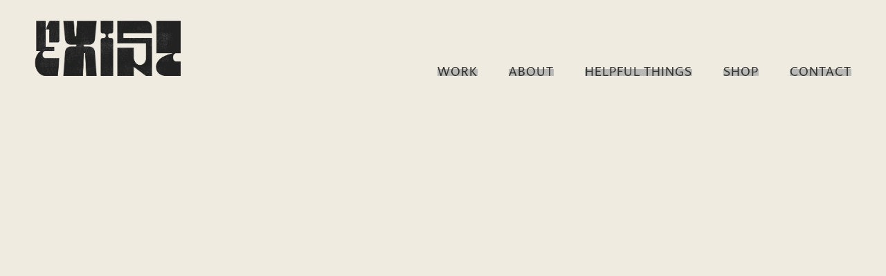

--- FILE ---
content_type: text/html; charset=utf-8
request_url: https://www.existdesignstudio.com/work/holiday-illustrations
body_size: 4045
content:
<!DOCTYPE html><!-- This site was created in Webflow. https://webflow.com --><!-- Last Published: Fri Jan 23 2026 17:28:02 GMT+0000 (Coordinated Universal Time) --><html data-wf-domain="www.existdesignstudio.com" data-wf-page="61d888003d404a134d142784" data-wf-site="612184265c8d976de5dc6782"><head><meta charset="utf-8"/><title>Holiday Illustrations</title><meta content="The past several years a client has commissioned me to create a holiday illustration of their son with a different holiday theme." name="description"/><meta content="Holiday Illustrations" property="og:title"/><meta content="The past several years a client has commissioned me to create a holiday illustration of their son with a different holiday theme." property="og:description"/><meta content="Holiday Illustrations" property="twitter:title"/><meta content="The past several years a client has commissioned me to create a holiday illustration of their son with a different holiday theme." property="twitter:description"/><meta property="og:type" content="website"/><meta content="summary_large_image" name="twitter:card"/><meta content="width=device-width, initial-scale=1" name="viewport"/><meta content="Webflow" name="generator"/><link href="https://cdn.prod.website-files.com/612184265c8d976de5dc6782/css/existdesignstudio.webflow.shared.27146b539.css" rel="stylesheet" type="text/css" integrity="sha384-JxRrU5fZbk6sqSvsiBNY+38kyTaZEcDS5jmEY0Yxoc1XCImYdsBiiGL8NCxRXRyT" crossorigin="anonymous"/><link href="https://fonts.googleapis.com" rel="preconnect"/><link href="https://fonts.gstatic.com" rel="preconnect" crossorigin="anonymous"/><script src="https://ajax.googleapis.com/ajax/libs/webfont/1.6.26/webfont.js" type="text/javascript"></script><script type="text/javascript">WebFont.load({  google: {    families: ["Open Sans:300,300italic,400,400italic,600,600italic,700,700italic,800,800italic"]  }});</script><script src="https://use.typekit.net/mqp2plp.js" type="text/javascript"></script><script type="text/javascript">try{Typekit.load();}catch(e){}</script><script type="text/javascript">!function(o,c){var n=c.documentElement,t=" w-mod-";n.className+=t+"js",("ontouchstart"in o||o.DocumentTouch&&c instanceof DocumentTouch)&&(n.className+=t+"touch")}(window,document);</script><link href="https://cdn.prod.website-files.com/612184265c8d976de5dc6782/616b4e5068f2907682ecadae_Fauvicon.png" rel="shortcut icon" type="image/x-icon"/><link href="https://cdn.prod.website-files.com/612184265c8d976de5dc6782/616b4f0adcd4329833d0a0a6_Webclip.jpg" rel="apple-touch-icon"/><script src="https://www.google.com/recaptcha/api.js" type="text/javascript"></script><script type="text/javascript">window.__WEBFLOW_CURRENCY_SETTINGS = {"currencyCode":"USD","symbol":"$","decimal":".","fractionDigits":2,"group":",","template":"{{wf {\"path\":\"symbol\",\"type\":\"PlainText\"} }} {{wf {\"path\":\"amount\",\"type\":\"CommercePrice\"} }} {{wf {\"path\":\"currencyCode\",\"type\":\"PlainText\"} }}","hideDecimalForWholeNumbers":false};</script></head><body class="body-3"><div id="TOP-TOP" class="section-13"></div><div data-animation="default" class="nav-bar-coloured w-nav" data-easing2="ease" data-easing="ease" data-collapse="medium" role="banner" data-no-scroll="1" data-duration="400" id="Nav-Bar" data-doc-height="1"><div class="branding"><a href="/" class="nav-logo w-inline-block"><img src="https://cdn.prod.website-files.com/612184265c8d976de5dc6782/616b4f448778062089b174b8_E.png" loading="lazy" data-w-id="4375f2f0-7c9b-d4e8-4fbb-2e5b9bbf8a49" alt="" class="image-17"/><img src="https://cdn.prod.website-files.com/612184265c8d976de5dc6782/616b4f5437a2ff86882aac9c_X.png" loading="lazy" data-w-id="4375f2f0-7c9b-d4e8-4fbb-2e5b9bbf8a4a" sizes="(max-width: 479px) 100vw, 240px" alt="" srcset="https://cdn.prod.website-files.com/612184265c8d976de5dc6782/616b4f5437a2ff86882aac9c_X-p-500.png 500w, https://cdn.prod.website-files.com/612184265c8d976de5dc6782/616b4f5437a2ff86882aac9c_X.png 591w" class="image-18"/><img src="https://cdn.prod.website-files.com/612184265c8d976de5dc6782/616b4f4beea5c36a4cf5ffcc_i.png" loading="lazy" data-w-id="4375f2f0-7c9b-d4e8-4fbb-2e5b9bbf8a4b" alt="" class="image-19"/><img src="https://cdn.prod.website-files.com/612184265c8d976de5dc6782/616b4f5a7bc48d71da69bcce_S.png" loading="lazy" data-w-id="4375f2f0-7c9b-d4e8-4fbb-2e5b9bbf8a4c" sizes="(max-width: 479px) 100vw, 240px" alt="" srcset="https://cdn.prod.website-files.com/612184265c8d976de5dc6782/616b4f5a7bc48d71da69bcce_S-p-500.png 500w, https://cdn.prod.website-files.com/612184265c8d976de5dc6782/616b4f5a7bc48d71da69bcce_S.png 620w" class="image-20"/><img src="https://cdn.prod.website-files.com/612184265c8d976de5dc6782/616b4f5f57e0cdc4884141bc_T.png" loading="lazy" data-w-id="4375f2f0-7c9b-d4e8-4fbb-2e5b9bbf8a4d" alt="" class="image-21"/></a></div><div class="div-block-18"><div class="nav-container w-container"><nav role="navigation" class="nav-menu-2 lime w-nav-menu"><div class="div-block-19"><a href="/" class="link-block-6 w-inline-block"><div class="text-block-6">WORK</div><div class="main-nav-button-underline"></div></a></div><div class="div-block-20"><a href="/about" class="link-block-6 w-inline-block"><div class="text-block-6">ABOUT</div><div class="main-nav-button-underline"></div></a></div><div class="div-block-21"><a href="/helpful-things" class="link-block-6 w-inline-block"><div class="text-block-6">HELPFUL THINGS</div><div class="main-nav-button-underline"></div></a></div><div class="div-block-19"><a href="https://existdesignstudio.etsy.com" class="link-block-6 w-inline-block"><div class="text-block-6">SHOP</div><div class="main-nav-button-underline"></div></a></div><div class="div-block-22"><a href="/contact" class="link-block-6 w-inline-block"><div class="text-block-6">CONTACT</div><div class="main-nav-button-underline"></div></a></div></nav><div data-w-id="c536356c-15bc-bc6d-9bb9-105f3451f63b" class="nav-button-animated w-nav-button"><div class="top-line"></div><div class="bottom-line"></div></div></div></div></div><div class="section-6"><div id="Top-of-Project" class="w-layout-grid product-page-grid"><div data-w-id="18f809b9-f1aa-d49b-71d5-e91bc6596a03" style="opacity:0" class="div-block-10"><div class="div-block-7"><h2 class="project-page-title">Holiday Illustrations</h2><div class="horizontal-line"></div><div class="paragraph">The past several years a client has commissioned me to create a holiday illustration of their son with a different holiday theme. Themes have included snowboarding, Spiderman, hiking, reading, a reference to artist Michael Bevilacqua&#x27;s work and looking forward to the new year.<br/><br/><em>The client has sometimes picked more than one illustration idea for a year</em>. All are made to me mailed as holiday cards. <br/><br/></div></div></div><div class="project-images-container w-container"><img class="first-project-image scroll" src="https://cdn.prod.website-files.com/612184265c8d976de5dc6782/61d888f66985ad6353f82579_HolidayIllustration2018_EXISTDesignStudio.jpg" alt="" style="opacity:0" sizes="(max-width: 767px) 100vw, (max-width: 991px) 728px, 940px" data-w-id="78590f94-b400-d915-4a5d-73f8467edbff" loading="lazy" srcset="https://cdn.prod.website-files.com/612184265c8d976de5dc6782/61d888f66985ad6353f82579_HolidayIllustration2018_EXISTDesignStudio-p-500.jpeg 500w, https://cdn.prod.website-files.com/612184265c8d976de5dc6782/61d888f66985ad6353f82579_HolidayIllustration2018_EXISTDesignStudio-p-800.jpeg 800w, https://cdn.prod.website-files.com/612184265c8d976de5dc6782/61d888f66985ad6353f82579_HolidayIllustration2018_EXISTDesignStudio-p-1080.jpeg 1080w, https://cdn.prod.website-files.com/612184265c8d976de5dc6782/61d888f66985ad6353f82579_HolidayIllustration2018_EXISTDesignStudio-p-1600.jpeg 1600w, https://cdn.prod.website-files.com/612184265c8d976de5dc6782/61d888f66985ad6353f82579_HolidayIllustration2018_EXISTDesignStudio.jpg 1876w"/><img class="middle-project-image scroll" src="https://cdn.prod.website-files.com/612184265c8d976de5dc6782/61d888f6f1ca7c6cbfdfa95c_HolidayIllustration2019_EXISTDesignStudio2.jpg" alt="" style="opacity:0" sizes="(max-width: 767px) 100vw, (max-width: 991px) 728px, 940px" data-w-id="78590f94-b400-d915-4a5d-73f8467edc00" loading="lazy" srcset="https://cdn.prod.website-files.com/612184265c8d976de5dc6782/61d888f6f1ca7c6cbfdfa95c_HolidayIllustration2019_EXISTDesignStudio2-p-500.jpeg 500w, https://cdn.prod.website-files.com/612184265c8d976de5dc6782/61d888f6f1ca7c6cbfdfa95c_HolidayIllustration2019_EXISTDesignStudio2-p-1080.jpeg 1080w, https://cdn.prod.website-files.com/612184265c8d976de5dc6782/61d888f6f1ca7c6cbfdfa95c_HolidayIllustration2019_EXISTDesignStudio2-p-1600.jpeg 1600w, https://cdn.prod.website-files.com/612184265c8d976de5dc6782/61d888f6f1ca7c6cbfdfa95c_HolidayIllustration2019_EXISTDesignStudio2-p-2000.jpeg 2000w, https://cdn.prod.website-files.com/612184265c8d976de5dc6782/61d888f6f1ca7c6cbfdfa95c_HolidayIllustration2019_EXISTDesignStudio2-p-2600.jpeg 2600w, https://cdn.prod.website-files.com/612184265c8d976de5dc6782/61d888f6f1ca7c6cbfdfa95c_HolidayIllustration2019_EXISTDesignStudio2.jpg 3000w"/><img class="middle-project-image scroll" src="https://cdn.prod.website-files.com/612184265c8d976de5dc6782/61d888f77066aa7ab607a3ee_HolidayIllustration2020_EXISTDesignStudio.jpg" alt="" style="opacity:0" sizes="(max-width: 767px) 100vw, (max-width: 991px) 728px, 940px" data-w-id="1c6429eb-83aa-def4-ebf8-94aede402706" loading="lazy" srcset="https://cdn.prod.website-files.com/612184265c8d976de5dc6782/61d888f77066aa7ab607a3ee_HolidayIllustration2020_EXISTDesignStudio-p-500.jpeg 500w, https://cdn.prod.website-files.com/612184265c8d976de5dc6782/61d888f77066aa7ab607a3ee_HolidayIllustration2020_EXISTDesignStudio-p-800.jpeg 800w, https://cdn.prod.website-files.com/612184265c8d976de5dc6782/61d888f77066aa7ab607a3ee_HolidayIllustration2020_EXISTDesignStudio-p-1080.jpeg 1080w, https://cdn.prod.website-files.com/612184265c8d976de5dc6782/61d888f77066aa7ab607a3ee_HolidayIllustration2020_EXISTDesignStudio-p-1600.jpeg 1600w, https://cdn.prod.website-files.com/612184265c8d976de5dc6782/61d888f77066aa7ab607a3ee_HolidayIllustration2020_EXISTDesignStudio.jpg 1719w"/><img class="middle-project-image scroll" src="https://cdn.prod.website-files.com/612184265c8d976de5dc6782/61d888f7b452565143649290_HolidayIllustration2021A_EXISTDesignStudio.jpg" alt="" style="opacity:0" sizes="(max-width: 767px) 100vw, (max-width: 991px) 728px, 940px" data-w-id="f86140f2-36c1-c2c6-3ef6-c4478781274b" loading="lazy" srcset="https://cdn.prod.website-files.com/612184265c8d976de5dc6782/61d888f7b452565143649290_HolidayIllustration2021A_EXISTDesignStudio-p-500.jpeg 500w, https://cdn.prod.website-files.com/612184265c8d976de5dc6782/61d888f7b452565143649290_HolidayIllustration2021A_EXISTDesignStudio-p-800.jpeg 800w, https://cdn.prod.website-files.com/612184265c8d976de5dc6782/61d888f7b452565143649290_HolidayIllustration2021A_EXISTDesignStudio-p-1080.jpeg 1080w, https://cdn.prod.website-files.com/612184265c8d976de5dc6782/61d888f7b452565143649290_HolidayIllustration2021A_EXISTDesignStudio-p-1600.jpeg 1600w, https://cdn.prod.website-files.com/612184265c8d976de5dc6782/61d888f7b452565143649290_HolidayIllustration2021A_EXISTDesignStudio.jpg 1666w"/><img class="middle-project-image scroll" src="https://cdn.prod.website-files.com/612184265c8d976de5dc6782/61d88bc898896da8dfdbe3f7_HolidayIllustration2021B_EXISTDesignStudio.jpg" alt="" style="opacity:0" sizes="(max-width: 767px) 100vw, (max-width: 991px) 728px, 940px" data-w-id="f4cbd142-67cf-d4a4-9d74-fdaf5a8a0aee" loading="lazy" srcset="https://cdn.prod.website-files.com/612184265c8d976de5dc6782/61d88bc898896da8dfdbe3f7_HolidayIllustration2021B_EXISTDesignStudio-p-500.jpeg 500w, https://cdn.prod.website-files.com/612184265c8d976de5dc6782/61d88bc898896da8dfdbe3f7_HolidayIllustration2021B_EXISTDesignStudio-p-800.jpeg 800w, https://cdn.prod.website-files.com/612184265c8d976de5dc6782/61d88bc898896da8dfdbe3f7_HolidayIllustration2021B_EXISTDesignStudio-p-1080.jpeg 1080w, https://cdn.prod.website-files.com/612184265c8d976de5dc6782/61d88bc898896da8dfdbe3f7_HolidayIllustration2021B_EXISTDesignStudio-p-1600.jpeg 1600w, https://cdn.prod.website-files.com/612184265c8d976de5dc6782/61d88bc898896da8dfdbe3f7_HolidayIllustration2021B_EXISTDesignStudio.jpg 2000w"/><img class="last-project-image" src="https://cdn.prod.website-files.com/612184265c8d976de5dc6782/61d888f7524e9edd8ef5e921_HolidayIllustration2022_EXISTDesignStudio.jpg" alt="" style="opacity:0" sizes="(max-width: 767px) 100vw, (max-width: 991px) 728px, 940px" data-w-id="e1a612b2-023d-a96f-32d3-e321cf2e2bc9" loading="lazy" srcset="https://cdn.prod.website-files.com/612184265c8d976de5dc6782/61d888f7524e9edd8ef5e921_HolidayIllustration2022_EXISTDesignStudio-p-500.jpeg 500w, https://cdn.prod.website-files.com/612184265c8d976de5dc6782/61d888f7524e9edd8ef5e921_HolidayIllustration2022_EXISTDesignStudio-p-800.jpeg 800w, https://cdn.prod.website-files.com/612184265c8d976de5dc6782/61d888f7524e9edd8ef5e921_HolidayIllustration2022_EXISTDesignStudio-p-1080.jpeg 1080w, https://cdn.prod.website-files.com/612184265c8d976de5dc6782/61d888f7524e9edd8ef5e921_HolidayIllustration2022_EXISTDesignStudio-p-1600.jpeg 1600w, https://cdn.prod.website-files.com/612184265c8d976de5dc6782/61d888f7524e9edd8ef5e921_HolidayIllustration2022_EXISTDesignStudio.jpg 1603w"/><img class="last-project-image" src="https://cdn.prod.website-files.com/612184265c8d976de5dc6782/67f6b4f540755212cbedbf58_2025HolidayIllustration2_EXISTDesignStudio.jpg" alt="" style="opacity:0" sizes="(max-width: 767px) 100vw, (max-width: 991px) 728px, 940px" data-w-id="dbeb8d1c-31cd-17f7-be6f-d90b91919db8" loading="lazy" srcset="https://cdn.prod.website-files.com/612184265c8d976de5dc6782/67f6b4f540755212cbedbf58_2025HolidayIllustration2_EXISTDesignStudio-p-500.jpg 500w, https://cdn.prod.website-files.com/612184265c8d976de5dc6782/67f6b4f540755212cbedbf58_2025HolidayIllustration2_EXISTDesignStudio-p-800.jpg 800w, https://cdn.prod.website-files.com/612184265c8d976de5dc6782/67f6b4f540755212cbedbf58_2025HolidayIllustration2_EXISTDesignStudio-p-1080.jpg 1080w, https://cdn.prod.website-files.com/612184265c8d976de5dc6782/67f6b4f540755212cbedbf58_2025HolidayIllustration2_EXISTDesignStudio-p-1600.jpg 1600w, https://cdn.prod.website-files.com/612184265c8d976de5dc6782/67f6b4f540755212cbedbf58_2025HolidayIllustration2_EXISTDesignStudio.jpg 2000w"/><img class="last-project-image" src="https://cdn.prod.website-files.com/612184265c8d976de5dc6782/67f6b495f1bc31d8acdbe304_2025HolidayIllustration_EXISTDesignStudio.jpg" alt="" style="opacity:0" sizes="(max-width: 767px) 100vw, (max-width: 991px) 728px, 940px" data-w-id="9685935d-67ae-84b0-7213-4b722429456b" loading="lazy" srcset="https://cdn.prod.website-files.com/612184265c8d976de5dc6782/67f6b495f1bc31d8acdbe304_2025HolidayIllustration_EXISTDesignStudio-p-500.jpg 500w, https://cdn.prod.website-files.com/612184265c8d976de5dc6782/67f6b495f1bc31d8acdbe304_2025HolidayIllustration_EXISTDesignStudio-p-800.jpg 800w, https://cdn.prod.website-files.com/612184265c8d976de5dc6782/67f6b495f1bc31d8acdbe304_2025HolidayIllustration_EXISTDesignStudio-p-1080.jpg 1080w, https://cdn.prod.website-files.com/612184265c8d976de5dc6782/67f6b495f1bc31d8acdbe304_2025HolidayIllustration_EXISTDesignStudio-p-1600.jpg 1600w, https://cdn.prod.website-files.com/612184265c8d976de5dc6782/67f6b495f1bc31d8acdbe304_2025HolidayIllustration_EXISTDesignStudio.jpg 2000w"/></div></div></div><div data-w-id="afefee34-cdc2-6081-2377-09e0c0b87570" style="opacity:0" class="_404-button-section"><div class="container-6 w-container"><h1 class="_404-text">Thanks for viewing!</h1><a href="#TOP-TOP" class="button-3 w-button">BACK TO TOP</a></div></div><div class="footer"><div class="horizontal-line"></div><div class="footer-wrapper"><div class="code-embed w-embed w-iframe"><iframe src="https://embeds.beehiiv.com/ae745779-ff97-4117-8aa4-8a8d2fc533a9?slim=true" data-test-id="beehiiv-embed" height="52" frameborder="0" scrolling="no" style="margin: 0; border-radius: 0px !important; background-color: transparent;"></iframe></div><p class="paragraph-2 link-2">© EXIST Design Studio - Absolutely <a href="/no-ai-training" class="link">no AI Training</a></p><div class="div-block-4"><a href="https://open.spotify.com/user/hx6472g4f3odei86h0deg2a61?si=bJKY3mR5T4iZFGrV-0yfzg" class="social-links w-inline-block"><img src="https://cdn.prod.website-files.com/612184265c8d976de5dc6782/612549be0f777d0557753e63_Spotify_EXIST.png" loading="lazy" data-w-id="b57475dc-b7c5-ec9a-2ac7-da002a19d431" alt="" class="social-media-links"/></a><a href="https://www.behance.net/mglowack" class="social-links w-inline-block"><img src="https://cdn.prod.website-files.com/612184265c8d976de5dc6782/61254c870f777d11ca754bb9_Behance_EXIST.png" loading="lazy" data-w-id="b57475dc-b7c5-ec9a-2ac7-da002a19d42d" alt="" class="social-media-links"/></a><a href="https://dribbble.com/michael-glowacki" class="social-links w-inline-block"><img src="https://cdn.prod.website-files.com/612184265c8d976de5dc6782/612549befb9be2966ce5a674_Dribble_EXIST.png" loading="lazy" data-w-id="b57475dc-b7c5-ec9a-2ac7-da002a19d433" alt="" class="social-media-links"/></a><a href="https://www.facebook.com/existdesignstudio" class="social-links w-inline-block"><img src="https://cdn.prod.website-files.com/612184265c8d976de5dc6782/612549be801f282310c9f3e6_Facebook_EXIST.png" loading="lazy" data-w-id="b57475dc-b7c5-ec9a-2ac7-da002a19d435" alt="" class="social-media-links"/></a><a href="https://www.instagram.com/existdesign/" class="social-links w-inline-block"><img src="https://cdn.prod.website-files.com/612184265c8d976de5dc6782/612547f429671ce70e149201_Instgram_EXIST.png" loading="lazy" data-w-id="b57475dc-b7c5-ec9a-2ac7-da002a19d437" alt="" class="social-media-links"/></a></div></div></div><script src="https://d3e54v103j8qbb.cloudfront.net/js/jquery-3.5.1.min.dc5e7f18c8.js?site=612184265c8d976de5dc6782" type="text/javascript" integrity="sha256-9/aliU8dGd2tb6OSsuzixeV4y/faTqgFtohetphbbj0=" crossorigin="anonymous"></script><script src="https://cdn.prod.website-files.com/612184265c8d976de5dc6782/js/webflow.schunk.1a807f015b216e46.js" type="text/javascript" integrity="sha384-oY4R8SfnVBTWnix6ULiWbZs/5tyRyxEiWcG+WrT3unnu5pmfsIYJEraZcyFVlvND" crossorigin="anonymous"></script><script src="https://cdn.prod.website-files.com/612184265c8d976de5dc6782/js/webflow.schunk.d7726a01cab36ee4.js" type="text/javascript" integrity="sha384-5Yqcs2inxFwcNUyQxUQSn1JHCQZg2ydLYw1RP36CJElcwNg9cHAISFI/I7PUa9dX" crossorigin="anonymous"></script><script src="https://cdn.prod.website-files.com/612184265c8d976de5dc6782/js/webflow.a0eec106.04e5ffe5b6a7397a.js" type="text/javascript" integrity="sha384-H94lpc5on9EiNJhEsX4dFNxaEQVhK6mORESWFQv+j12eo2G4+HlnGtnF5ZkIuwQB" crossorigin="anonymous"></script></body></html>

--- FILE ---
content_type: text/css
request_url: https://cdn.prod.website-files.com/612184265c8d976de5dc6782/css/existdesignstudio.webflow.shared.27146b539.css
body_size: 29920
content:
html {
  -webkit-text-size-adjust: 100%;
  -ms-text-size-adjust: 100%;
  font-family: sans-serif;
}

body {
  margin: 0;
}

article, aside, details, figcaption, figure, footer, header, hgroup, main, menu, nav, section, summary {
  display: block;
}

audio, canvas, progress, video {
  vertical-align: baseline;
  display: inline-block;
}

audio:not([controls]) {
  height: 0;
  display: none;
}

[hidden], template {
  display: none;
}

a {
  background-color: #0000;
}

a:active, a:hover {
  outline: 0;
}

abbr[title] {
  border-bottom: 1px dotted;
}

b, strong {
  font-weight: bold;
}

dfn {
  font-style: italic;
}

h1 {
  margin: .67em 0;
  font-size: 2em;
}

mark {
  color: #000;
  background: #ff0;
}

small {
  font-size: 80%;
}

sub, sup {
  vertical-align: baseline;
  font-size: 75%;
  line-height: 0;
  position: relative;
}

sup {
  top: -.5em;
}

sub {
  bottom: -.25em;
}

img {
  border: 0;
}

svg:not(:root) {
  overflow: hidden;
}

hr {
  box-sizing: content-box;
  height: 0;
}

pre {
  overflow: auto;
}

code, kbd, pre, samp {
  font-family: monospace;
  font-size: 1em;
}

button, input, optgroup, select, textarea {
  color: inherit;
  font: inherit;
  margin: 0;
}

button {
  overflow: visible;
}

button, select {
  text-transform: none;
}

button, html input[type="button"], input[type="reset"] {
  -webkit-appearance: button;
  cursor: pointer;
}

button[disabled], html input[disabled] {
  cursor: default;
}

button::-moz-focus-inner, input::-moz-focus-inner {
  border: 0;
  padding: 0;
}

input {
  line-height: normal;
}

input[type="checkbox"], input[type="radio"] {
  box-sizing: border-box;
  padding: 0;
}

input[type="number"]::-webkit-inner-spin-button, input[type="number"]::-webkit-outer-spin-button {
  height: auto;
}

input[type="search"] {
  -webkit-appearance: none;
}

input[type="search"]::-webkit-search-cancel-button, input[type="search"]::-webkit-search-decoration {
  -webkit-appearance: none;
}

legend {
  border: 0;
  padding: 0;
}

textarea {
  overflow: auto;
}

optgroup {
  font-weight: bold;
}

table {
  border-collapse: collapse;
  border-spacing: 0;
}

td, th {
  padding: 0;
}

@font-face {
  font-family: webflow-icons;
  src: url("[data-uri]") format("truetype");
  font-weight: normal;
  font-style: normal;
}

[class^="w-icon-"], [class*=" w-icon-"] {
  speak: none;
  font-variant: normal;
  text-transform: none;
  -webkit-font-smoothing: antialiased;
  -moz-osx-font-smoothing: grayscale;
  font-style: normal;
  font-weight: normal;
  line-height: 1;
  font-family: webflow-icons !important;
}

.w-icon-slider-right:before {
  content: "";
}

.w-icon-slider-left:before {
  content: "";
}

.w-icon-nav-menu:before {
  content: "";
}

.w-icon-arrow-down:before, .w-icon-dropdown-toggle:before {
  content: "";
}

.w-icon-file-upload-remove:before {
  content: "";
}

.w-icon-file-upload-icon:before {
  content: "";
}

* {
  box-sizing: border-box;
}

html {
  height: 100%;
}

body {
  color: #333;
  background-color: #fff;
  min-height: 100%;
  margin: 0;
  font-family: Arial, sans-serif;
  font-size: 14px;
  line-height: 20px;
}

img {
  vertical-align: middle;
  max-width: 100%;
  display: inline-block;
}

html.w-mod-touch * {
  background-attachment: scroll !important;
}

.w-block {
  display: block;
}

.w-inline-block {
  max-width: 100%;
  display: inline-block;
}

.w-clearfix:before, .w-clearfix:after {
  content: " ";
  grid-area: 1 / 1 / 2 / 2;
  display: table;
}

.w-clearfix:after {
  clear: both;
}

.w-hidden {
  display: none;
}

.w-button {
  color: #fff;
  line-height: inherit;
  cursor: pointer;
  background-color: #3898ec;
  border: 0;
  border-radius: 0;
  padding: 9px 15px;
  text-decoration: none;
  display: inline-block;
}

input.w-button {
  -webkit-appearance: button;
}

html[data-w-dynpage] [data-w-cloak] {
  color: #0000 !important;
}

.w-code-block {
  margin: unset;
}

pre.w-code-block code {
  all: inherit;
}

.w-optimization {
  display: contents;
}

.w-webflow-badge, .w-webflow-badge > img {
  box-sizing: unset;
  width: unset;
  height: unset;
  max-height: unset;
  max-width: unset;
  min-height: unset;
  min-width: unset;
  margin: unset;
  padding: unset;
  float: unset;
  clear: unset;
  border: unset;
  border-radius: unset;
  background: unset;
  background-image: unset;
  background-position: unset;
  background-size: unset;
  background-repeat: unset;
  background-origin: unset;
  background-clip: unset;
  background-attachment: unset;
  background-color: unset;
  box-shadow: unset;
  transform: unset;
  direction: unset;
  font-family: unset;
  font-weight: unset;
  color: unset;
  font-size: unset;
  line-height: unset;
  font-style: unset;
  font-variant: unset;
  text-align: unset;
  letter-spacing: unset;
  -webkit-text-decoration: unset;
  text-decoration: unset;
  text-indent: unset;
  text-transform: unset;
  list-style-type: unset;
  text-shadow: unset;
  vertical-align: unset;
  cursor: unset;
  white-space: unset;
  word-break: unset;
  word-spacing: unset;
  word-wrap: unset;
  transition: unset;
}

.w-webflow-badge {
  white-space: nowrap;
  cursor: pointer;
  box-shadow: 0 0 0 1px #0000001a, 0 1px 3px #0000001a;
  visibility: visible !important;
  opacity: 1 !important;
  z-index: 2147483647 !important;
  color: #aaadb0 !important;
  overflow: unset !important;
  background-color: #fff !important;
  border-radius: 3px !important;
  width: auto !important;
  height: auto !important;
  margin: 0 !important;
  padding: 6px !important;
  font-size: 12px !important;
  line-height: 14px !important;
  text-decoration: none !important;
  display: inline-block !important;
  position: fixed !important;
  inset: auto 12px 12px auto !important;
  transform: none !important;
}

.w-webflow-badge > img {
  position: unset;
  visibility: unset !important;
  opacity: 1 !important;
  vertical-align: middle !important;
  display: inline-block !important;
}

h1, h2, h3, h4, h5, h6 {
  margin-bottom: 10px;
  font-weight: bold;
}

h1 {
  margin-top: 20px;
  font-size: 38px;
  line-height: 44px;
}

h2 {
  margin-top: 20px;
  font-size: 32px;
  line-height: 36px;
}

h3 {
  margin-top: 20px;
  font-size: 24px;
  line-height: 30px;
}

h4 {
  margin-top: 10px;
  font-size: 18px;
  line-height: 24px;
}

h5 {
  margin-top: 10px;
  font-size: 14px;
  line-height: 20px;
}

h6 {
  margin-top: 10px;
  font-size: 12px;
  line-height: 18px;
}

p {
  margin-top: 0;
  margin-bottom: 10px;
}

blockquote {
  border-left: 5px solid #e2e2e2;
  margin: 0 0 10px;
  padding: 10px 20px;
  font-size: 18px;
  line-height: 22px;
}

figure {
  margin: 0 0 10px;
}

figcaption {
  text-align: center;
  margin-top: 5px;
}

ul, ol {
  margin-top: 0;
  margin-bottom: 10px;
  padding-left: 40px;
}

.w-list-unstyled {
  padding-left: 0;
  list-style: none;
}

.w-embed:before, .w-embed:after {
  content: " ";
  grid-area: 1 / 1 / 2 / 2;
  display: table;
}

.w-embed:after {
  clear: both;
}

.w-video {
  width: 100%;
  padding: 0;
  position: relative;
}

.w-video iframe, .w-video object, .w-video embed {
  border: none;
  width: 100%;
  height: 100%;
  position: absolute;
  top: 0;
  left: 0;
}

fieldset {
  border: 0;
  margin: 0;
  padding: 0;
}

button, [type="button"], [type="reset"] {
  cursor: pointer;
  -webkit-appearance: button;
  border: 0;
}

.w-form {
  margin: 0 0 15px;
}

.w-form-done {
  text-align: center;
  background-color: #ddd;
  padding: 20px;
  display: none;
}

.w-form-fail {
  background-color: #ffdede;
  margin-top: 10px;
  padding: 10px;
  display: none;
}

label {
  margin-bottom: 5px;
  font-weight: bold;
  display: block;
}

.w-input, .w-select {
  color: #333;
  vertical-align: middle;
  background-color: #fff;
  border: 1px solid #ccc;
  width: 100%;
  height: 38px;
  margin-bottom: 10px;
  padding: 8px 12px;
  font-size: 14px;
  line-height: 1.42857;
  display: block;
}

.w-input::placeholder, .w-select::placeholder {
  color: #999;
}

.w-input:focus, .w-select:focus {
  border-color: #3898ec;
  outline: 0;
}

.w-input[disabled], .w-select[disabled], .w-input[readonly], .w-select[readonly], fieldset[disabled] .w-input, fieldset[disabled] .w-select {
  cursor: not-allowed;
}

.w-input[disabled]:not(.w-input-disabled), .w-select[disabled]:not(.w-input-disabled), .w-input[readonly], .w-select[readonly], fieldset[disabled]:not(.w-input-disabled) .w-input, fieldset[disabled]:not(.w-input-disabled) .w-select {
  background-color: #eee;
}

textarea.w-input, textarea.w-select {
  height: auto;
}

.w-select {
  background-color: #f3f3f3;
}

.w-select[multiple] {
  height: auto;
}

.w-form-label {
  cursor: pointer;
  margin-bottom: 0;
  font-weight: normal;
  display: inline-block;
}

.w-radio {
  margin-bottom: 5px;
  padding-left: 20px;
  display: block;
}

.w-radio:before, .w-radio:after {
  content: " ";
  grid-area: 1 / 1 / 2 / 2;
  display: table;
}

.w-radio:after {
  clear: both;
}

.w-radio-input {
  float: left;
  margin: 3px 0 0 -20px;
  line-height: normal;
}

.w-file-upload {
  margin-bottom: 10px;
  display: block;
}

.w-file-upload-input {
  opacity: 0;
  z-index: -100;
  width: .1px;
  height: .1px;
  position: absolute;
  overflow: hidden;
}

.w-file-upload-default, .w-file-upload-uploading, .w-file-upload-success {
  color: #333;
  display: inline-block;
}

.w-file-upload-error {
  margin-top: 10px;
  display: block;
}

.w-file-upload-default.w-hidden, .w-file-upload-uploading.w-hidden, .w-file-upload-error.w-hidden, .w-file-upload-success.w-hidden {
  display: none;
}

.w-file-upload-uploading-btn {
  cursor: pointer;
  background-color: #fafafa;
  border: 1px solid #ccc;
  margin: 0;
  padding: 8px 12px;
  font-size: 14px;
  font-weight: normal;
  display: flex;
}

.w-file-upload-file {
  background-color: #fafafa;
  border: 1px solid #ccc;
  flex-grow: 1;
  justify-content: space-between;
  margin: 0;
  padding: 8px 9px 8px 11px;
  display: flex;
}

.w-file-upload-file-name {
  font-size: 14px;
  font-weight: normal;
  display: block;
}

.w-file-remove-link {
  cursor: pointer;
  width: auto;
  height: auto;
  margin-top: 3px;
  margin-left: 10px;
  padding: 3px;
  display: block;
}

.w-icon-file-upload-remove {
  margin: auto;
  font-size: 10px;
}

.w-file-upload-error-msg {
  color: #ea384c;
  padding: 2px 0;
  display: inline-block;
}

.w-file-upload-info {
  padding: 0 12px;
  line-height: 38px;
  display: inline-block;
}

.w-file-upload-label {
  cursor: pointer;
  background-color: #fafafa;
  border: 1px solid #ccc;
  margin: 0;
  padding: 8px 12px;
  font-size: 14px;
  font-weight: normal;
  display: inline-block;
}

.w-icon-file-upload-icon, .w-icon-file-upload-uploading {
  width: 20px;
  margin-right: 8px;
  display: inline-block;
}

.w-icon-file-upload-uploading {
  height: 20px;
}

.w-container {
  max-width: 940px;
  margin-left: auto;
  margin-right: auto;
}

.w-container:before, .w-container:after {
  content: " ";
  grid-area: 1 / 1 / 2 / 2;
  display: table;
}

.w-container:after {
  clear: both;
}

.w-container .w-row {
  margin-left: -10px;
  margin-right: -10px;
}

.w-row:before, .w-row:after {
  content: " ";
  grid-area: 1 / 1 / 2 / 2;
  display: table;
}

.w-row:after {
  clear: both;
}

.w-row .w-row {
  margin-left: 0;
  margin-right: 0;
}

.w-col {
  float: left;
  width: 100%;
  min-height: 1px;
  padding-left: 10px;
  padding-right: 10px;
  position: relative;
}

.w-col .w-col {
  padding-left: 0;
  padding-right: 0;
}

.w-col-1 {
  width: 8.33333%;
}

.w-col-2 {
  width: 16.6667%;
}

.w-col-3 {
  width: 25%;
}

.w-col-4 {
  width: 33.3333%;
}

.w-col-5 {
  width: 41.6667%;
}

.w-col-6 {
  width: 50%;
}

.w-col-7 {
  width: 58.3333%;
}

.w-col-8 {
  width: 66.6667%;
}

.w-col-9 {
  width: 75%;
}

.w-col-10 {
  width: 83.3333%;
}

.w-col-11 {
  width: 91.6667%;
}

.w-col-12 {
  width: 100%;
}

.w-hidden-main {
  display: none !important;
}

@media screen and (max-width: 991px) {
  .w-container {
    max-width: 728px;
  }

  .w-hidden-main {
    display: inherit !important;
  }

  .w-hidden-medium {
    display: none !important;
  }

  .w-col-medium-1 {
    width: 8.33333%;
  }

  .w-col-medium-2 {
    width: 16.6667%;
  }

  .w-col-medium-3 {
    width: 25%;
  }

  .w-col-medium-4 {
    width: 33.3333%;
  }

  .w-col-medium-5 {
    width: 41.6667%;
  }

  .w-col-medium-6 {
    width: 50%;
  }

  .w-col-medium-7 {
    width: 58.3333%;
  }

  .w-col-medium-8 {
    width: 66.6667%;
  }

  .w-col-medium-9 {
    width: 75%;
  }

  .w-col-medium-10 {
    width: 83.3333%;
  }

  .w-col-medium-11 {
    width: 91.6667%;
  }

  .w-col-medium-12 {
    width: 100%;
  }

  .w-col-stack {
    width: 100%;
    left: auto;
    right: auto;
  }
}

@media screen and (max-width: 767px) {
  .w-hidden-main, .w-hidden-medium {
    display: inherit !important;
  }

  .w-hidden-small {
    display: none !important;
  }

  .w-row, .w-container .w-row {
    margin-left: 0;
    margin-right: 0;
  }

  .w-col {
    width: 100%;
    left: auto;
    right: auto;
  }

  .w-col-small-1 {
    width: 8.33333%;
  }

  .w-col-small-2 {
    width: 16.6667%;
  }

  .w-col-small-3 {
    width: 25%;
  }

  .w-col-small-4 {
    width: 33.3333%;
  }

  .w-col-small-5 {
    width: 41.6667%;
  }

  .w-col-small-6 {
    width: 50%;
  }

  .w-col-small-7 {
    width: 58.3333%;
  }

  .w-col-small-8 {
    width: 66.6667%;
  }

  .w-col-small-9 {
    width: 75%;
  }

  .w-col-small-10 {
    width: 83.3333%;
  }

  .w-col-small-11 {
    width: 91.6667%;
  }

  .w-col-small-12 {
    width: 100%;
  }
}

@media screen and (max-width: 479px) {
  .w-container {
    max-width: none;
  }

  .w-hidden-main, .w-hidden-medium, .w-hidden-small {
    display: inherit !important;
  }

  .w-hidden-tiny {
    display: none !important;
  }

  .w-col {
    width: 100%;
  }

  .w-col-tiny-1 {
    width: 8.33333%;
  }

  .w-col-tiny-2 {
    width: 16.6667%;
  }

  .w-col-tiny-3 {
    width: 25%;
  }

  .w-col-tiny-4 {
    width: 33.3333%;
  }

  .w-col-tiny-5 {
    width: 41.6667%;
  }

  .w-col-tiny-6 {
    width: 50%;
  }

  .w-col-tiny-7 {
    width: 58.3333%;
  }

  .w-col-tiny-8 {
    width: 66.6667%;
  }

  .w-col-tiny-9 {
    width: 75%;
  }

  .w-col-tiny-10 {
    width: 83.3333%;
  }

  .w-col-tiny-11 {
    width: 91.6667%;
  }

  .w-col-tiny-12 {
    width: 100%;
  }
}

.w-widget {
  position: relative;
}

.w-widget-map {
  width: 100%;
  height: 400px;
}

.w-widget-map label {
  width: auto;
  display: inline;
}

.w-widget-map img {
  max-width: inherit;
}

.w-widget-map .gm-style-iw {
  text-align: center;
}

.w-widget-map .gm-style-iw > button {
  display: none !important;
}

.w-widget-twitter {
  overflow: hidden;
}

.w-widget-twitter-count-shim {
  vertical-align: top;
  text-align: center;
  background: #fff;
  border: 1px solid #758696;
  border-radius: 3px;
  width: 28px;
  height: 20px;
  display: inline-block;
  position: relative;
}

.w-widget-twitter-count-shim * {
  pointer-events: none;
  -webkit-user-select: none;
  user-select: none;
}

.w-widget-twitter-count-shim .w-widget-twitter-count-inner {
  text-align: center;
  color: #999;
  font-family: serif;
  font-size: 15px;
  line-height: 12px;
  position: relative;
}

.w-widget-twitter-count-shim .w-widget-twitter-count-clear {
  display: block;
  position: relative;
}

.w-widget-twitter-count-shim.w--large {
  width: 36px;
  height: 28px;
}

.w-widget-twitter-count-shim.w--large .w-widget-twitter-count-inner {
  font-size: 18px;
  line-height: 18px;
}

.w-widget-twitter-count-shim:not(.w--vertical) {
  margin-left: 5px;
  margin-right: 8px;
}

.w-widget-twitter-count-shim:not(.w--vertical).w--large {
  margin-left: 6px;
}

.w-widget-twitter-count-shim:not(.w--vertical):before, .w-widget-twitter-count-shim:not(.w--vertical):after {
  content: " ";
  pointer-events: none;
  border: solid #0000;
  width: 0;
  height: 0;
  position: absolute;
  top: 50%;
  left: 0;
}

.w-widget-twitter-count-shim:not(.w--vertical):before {
  border-width: 4px;
  border-color: #75869600 #5d6c7b #75869600 #75869600;
  margin-top: -4px;
  margin-left: -9px;
}

.w-widget-twitter-count-shim:not(.w--vertical).w--large:before {
  border-width: 5px;
  margin-top: -5px;
  margin-left: -10px;
}

.w-widget-twitter-count-shim:not(.w--vertical):after {
  border-width: 4px;
  border-color: #fff0 #fff #fff0 #fff0;
  margin-top: -4px;
  margin-left: -8px;
}

.w-widget-twitter-count-shim:not(.w--vertical).w--large:after {
  border-width: 5px;
  margin-top: -5px;
  margin-left: -9px;
}

.w-widget-twitter-count-shim.w--vertical {
  width: 61px;
  height: 33px;
  margin-bottom: 8px;
}

.w-widget-twitter-count-shim.w--vertical:before, .w-widget-twitter-count-shim.w--vertical:after {
  content: " ";
  pointer-events: none;
  border: solid #0000;
  width: 0;
  height: 0;
  position: absolute;
  top: 100%;
  left: 50%;
}

.w-widget-twitter-count-shim.w--vertical:before {
  border-width: 5px;
  border-color: #5d6c7b #75869600 #75869600;
  margin-left: -5px;
}

.w-widget-twitter-count-shim.w--vertical:after {
  border-width: 4px;
  border-color: #fff #fff0 #fff0;
  margin-left: -4px;
}

.w-widget-twitter-count-shim.w--vertical .w-widget-twitter-count-inner {
  font-size: 18px;
  line-height: 22px;
}

.w-widget-twitter-count-shim.w--vertical.w--large {
  width: 76px;
}

.w-background-video {
  color: #fff;
  height: 500px;
  position: relative;
  overflow: hidden;
}

.w-background-video > video {
  object-fit: cover;
  z-index: -100;
  background-position: 50%;
  background-size: cover;
  width: 100%;
  height: 100%;
  margin: auto;
  position: absolute;
  inset: -100%;
}

.w-background-video > video::-webkit-media-controls-start-playback-button {
  -webkit-appearance: none;
  display: none !important;
}

.w-background-video--control {
  background-color: #0000;
  padding: 0;
  position: absolute;
  bottom: 1em;
  right: 1em;
}

.w-background-video--control > [hidden] {
  display: none !important;
}

.w-slider {
  text-align: center;
  clear: both;
  -webkit-tap-highlight-color: #0000;
  tap-highlight-color: #0000;
  background: #ddd;
  height: 300px;
  position: relative;
}

.w-slider-mask {
  z-index: 1;
  white-space: nowrap;
  height: 100%;
  display: block;
  position: relative;
  left: 0;
  right: 0;
  overflow: hidden;
}

.w-slide {
  vertical-align: top;
  white-space: normal;
  text-align: left;
  width: 100%;
  height: 100%;
  display: inline-block;
  position: relative;
}

.w-slider-nav {
  z-index: 2;
  text-align: center;
  -webkit-tap-highlight-color: #0000;
  tap-highlight-color: #0000;
  height: 40px;
  margin: auto;
  padding-top: 10px;
  position: absolute;
  inset: auto 0 0;
}

.w-slider-nav.w-round > div {
  border-radius: 100%;
}

.w-slider-nav.w-num > div {
  font-size: inherit;
  line-height: inherit;
  width: auto;
  height: auto;
  padding: .2em .5em;
}

.w-slider-nav.w-shadow > div {
  box-shadow: 0 0 3px #3336;
}

.w-slider-nav-invert {
  color: #fff;
}

.w-slider-nav-invert > div {
  background-color: #2226;
}

.w-slider-nav-invert > div.w-active {
  background-color: #222;
}

.w-slider-dot {
  cursor: pointer;
  background-color: #fff6;
  width: 1em;
  height: 1em;
  margin: 0 3px .5em;
  transition: background-color .1s, color .1s;
  display: inline-block;
  position: relative;
}

.w-slider-dot.w-active {
  background-color: #fff;
}

.w-slider-dot:focus {
  outline: none;
  box-shadow: 0 0 0 2px #fff;
}

.w-slider-dot:focus.w-active {
  box-shadow: none;
}

.w-slider-arrow-left, .w-slider-arrow-right {
  cursor: pointer;
  color: #fff;
  -webkit-tap-highlight-color: #0000;
  tap-highlight-color: #0000;
  -webkit-user-select: none;
  user-select: none;
  width: 80px;
  margin: auto;
  font-size: 40px;
  position: absolute;
  inset: 0;
  overflow: hidden;
}

.w-slider-arrow-left [class^="w-icon-"], .w-slider-arrow-right [class^="w-icon-"], .w-slider-arrow-left [class*=" w-icon-"], .w-slider-arrow-right [class*=" w-icon-"] {
  position: absolute;
}

.w-slider-arrow-left:focus, .w-slider-arrow-right:focus {
  outline: 0;
}

.w-slider-arrow-left {
  z-index: 3;
  right: auto;
}

.w-slider-arrow-right {
  z-index: 4;
  left: auto;
}

.w-icon-slider-left, .w-icon-slider-right {
  width: 1em;
  height: 1em;
  margin: auto;
  inset: 0;
}

.w-slider-aria-label {
  clip: rect(0 0 0 0);
  border: 0;
  width: 1px;
  height: 1px;
  margin: -1px;
  padding: 0;
  position: absolute;
  overflow: hidden;
}

.w-slider-force-show {
  display: block !important;
}

.w-dropdown {
  text-align: left;
  z-index: 900;
  margin-left: auto;
  margin-right: auto;
  display: inline-block;
  position: relative;
}

.w-dropdown-btn, .w-dropdown-toggle, .w-dropdown-link {
  vertical-align: top;
  color: #222;
  text-align: left;
  white-space: nowrap;
  margin-left: auto;
  margin-right: auto;
  padding: 20px;
  text-decoration: none;
  position: relative;
}

.w-dropdown-toggle {
  -webkit-user-select: none;
  user-select: none;
  cursor: pointer;
  padding-right: 40px;
  display: inline-block;
}

.w-dropdown-toggle:focus {
  outline: 0;
}

.w-icon-dropdown-toggle {
  width: 1em;
  height: 1em;
  margin: auto 20px auto auto;
  position: absolute;
  top: 0;
  bottom: 0;
  right: 0;
}

.w-dropdown-list {
  background: #ddd;
  min-width: 100%;
  display: none;
  position: absolute;
}

.w-dropdown-list.w--open {
  display: block;
}

.w-dropdown-link {
  color: #222;
  padding: 10px 20px;
  display: block;
}

.w-dropdown-link.w--current {
  color: #0082f3;
}

.w-dropdown-link:focus {
  outline: 0;
}

@media screen and (max-width: 767px) {
  .w-nav-brand {
    padding-left: 10px;
  }
}

.w-lightbox-backdrop {
  cursor: auto;
  letter-spacing: normal;
  text-indent: 0;
  text-shadow: none;
  text-transform: none;
  visibility: visible;
  white-space: normal;
  word-break: normal;
  word-spacing: normal;
  word-wrap: normal;
  color: #fff;
  text-align: center;
  z-index: 2000;
  opacity: 0;
  -webkit-user-select: none;
  -moz-user-select: none;
  -webkit-tap-highlight-color: transparent;
  background: #000000e6;
  outline: 0;
  font-family: Helvetica Neue, Helvetica, Ubuntu, Segoe UI, Verdana, sans-serif;
  font-size: 17px;
  font-style: normal;
  font-weight: 300;
  line-height: 1.2;
  list-style: disc;
  position: fixed;
  inset: 0;
  -webkit-transform: translate(0);
}

.w-lightbox-backdrop, .w-lightbox-container {
  -webkit-overflow-scrolling: touch;
  height: 100%;
  overflow: auto;
}

.w-lightbox-content {
  height: 100vh;
  position: relative;
  overflow: hidden;
}

.w-lightbox-view {
  opacity: 0;
  width: 100vw;
  height: 100vh;
  position: absolute;
}

.w-lightbox-view:before {
  content: "";
  height: 100vh;
}

.w-lightbox-group, .w-lightbox-group .w-lightbox-view, .w-lightbox-group .w-lightbox-view:before {
  height: 86vh;
}

.w-lightbox-frame, .w-lightbox-view:before {
  vertical-align: middle;
  display: inline-block;
}

.w-lightbox-figure {
  margin: 0;
  position: relative;
}

.w-lightbox-group .w-lightbox-figure {
  cursor: pointer;
}

.w-lightbox-img {
  width: auto;
  max-width: none;
  height: auto;
}

.w-lightbox-image {
  float: none;
  max-width: 100vw;
  max-height: 100vh;
  display: block;
}

.w-lightbox-group .w-lightbox-image {
  max-height: 86vh;
}

.w-lightbox-caption {
  text-align: left;
  text-overflow: ellipsis;
  white-space: nowrap;
  background: #0006;
  padding: .5em 1em;
  position: absolute;
  bottom: 0;
  left: 0;
  right: 0;
  overflow: hidden;
}

.w-lightbox-embed {
  width: 100%;
  height: 100%;
  position: absolute;
  inset: 0;
}

.w-lightbox-control {
  cursor: pointer;
  background-position: center;
  background-repeat: no-repeat;
  background-size: 24px;
  width: 4em;
  transition: all .3s;
  position: absolute;
  top: 0;
}

.w-lightbox-left {
  background-image: url("[data-uri]");
  display: none;
  bottom: 0;
  left: 0;
}

.w-lightbox-right {
  background-image: url("[data-uri]");
  display: none;
  bottom: 0;
  right: 0;
}

.w-lightbox-close {
  background-image: url("[data-uri]");
  background-size: 18px;
  height: 2.6em;
  right: 0;
}

.w-lightbox-strip {
  white-space: nowrap;
  padding: 0 1vh;
  line-height: 0;
  position: absolute;
  bottom: 0;
  left: 0;
  right: 0;
  overflow: auto hidden;
}

.w-lightbox-item {
  box-sizing: content-box;
  cursor: pointer;
  width: 10vh;
  padding: 2vh 1vh;
  display: inline-block;
  -webkit-transform: translate3d(0, 0, 0);
}

.w-lightbox-active {
  opacity: .3;
}

.w-lightbox-thumbnail {
  background: #222;
  height: 10vh;
  position: relative;
  overflow: hidden;
}

.w-lightbox-thumbnail-image {
  position: absolute;
  top: 0;
  left: 0;
}

.w-lightbox-thumbnail .w-lightbox-tall {
  width: 100%;
  top: 50%;
  transform: translate(0, -50%);
}

.w-lightbox-thumbnail .w-lightbox-wide {
  height: 100%;
  left: 50%;
  transform: translate(-50%);
}

.w-lightbox-spinner {
  box-sizing: border-box;
  border: 5px solid #0006;
  border-radius: 50%;
  width: 40px;
  height: 40px;
  margin-top: -20px;
  margin-left: -20px;
  animation: .8s linear infinite spin;
  position: absolute;
  top: 50%;
  left: 50%;
}

.w-lightbox-spinner:after {
  content: "";
  border: 3px solid #0000;
  border-bottom-color: #fff;
  border-radius: 50%;
  position: absolute;
  inset: -4px;
}

.w-lightbox-hide {
  display: none;
}

.w-lightbox-noscroll {
  overflow: hidden;
}

@media (min-width: 768px) {
  .w-lightbox-content {
    height: 96vh;
    margin-top: 2vh;
  }

  .w-lightbox-view, .w-lightbox-view:before {
    height: 96vh;
  }

  .w-lightbox-group, .w-lightbox-group .w-lightbox-view, .w-lightbox-group .w-lightbox-view:before {
    height: 84vh;
  }

  .w-lightbox-image {
    max-width: 96vw;
    max-height: 96vh;
  }

  .w-lightbox-group .w-lightbox-image {
    max-width: 82.3vw;
    max-height: 84vh;
  }

  .w-lightbox-left, .w-lightbox-right {
    opacity: .5;
    display: block;
  }

  .w-lightbox-close {
    opacity: .8;
  }

  .w-lightbox-control:hover {
    opacity: 1;
  }
}

.w-lightbox-inactive, .w-lightbox-inactive:hover {
  opacity: 0;
}

.w-richtext:before, .w-richtext:after {
  content: " ";
  grid-area: 1 / 1 / 2 / 2;
  display: table;
}

.w-richtext:after {
  clear: both;
}

.w-richtext[contenteditable="true"]:before, .w-richtext[contenteditable="true"]:after {
  white-space: initial;
}

.w-richtext ol, .w-richtext ul {
  overflow: hidden;
}

.w-richtext .w-richtext-figure-selected.w-richtext-figure-type-video div:after, .w-richtext .w-richtext-figure-selected[data-rt-type="video"] div:after, .w-richtext .w-richtext-figure-selected.w-richtext-figure-type-image div, .w-richtext .w-richtext-figure-selected[data-rt-type="image"] div {
  outline: 2px solid #2895f7;
}

.w-richtext figure.w-richtext-figure-type-video > div:after, .w-richtext figure[data-rt-type="video"] > div:after {
  content: "";
  display: none;
  position: absolute;
  inset: 0;
}

.w-richtext figure {
  max-width: 60%;
  position: relative;
}

.w-richtext figure > div:before {
  cursor: default !important;
}

.w-richtext figure img {
  width: 100%;
}

.w-richtext figure figcaption.w-richtext-figcaption-placeholder {
  opacity: .6;
}

.w-richtext figure div {
  color: #0000;
  font-size: 0;
}

.w-richtext figure.w-richtext-figure-type-image, .w-richtext figure[data-rt-type="image"] {
  display: table;
}

.w-richtext figure.w-richtext-figure-type-image > div, .w-richtext figure[data-rt-type="image"] > div {
  display: inline-block;
}

.w-richtext figure.w-richtext-figure-type-image > figcaption, .w-richtext figure[data-rt-type="image"] > figcaption {
  caption-side: bottom;
  display: table-caption;
}

.w-richtext figure.w-richtext-figure-type-video, .w-richtext figure[data-rt-type="video"] {
  width: 60%;
  height: 0;
}

.w-richtext figure.w-richtext-figure-type-video iframe, .w-richtext figure[data-rt-type="video"] iframe {
  width: 100%;
  height: 100%;
  position: absolute;
  top: 0;
  left: 0;
}

.w-richtext figure.w-richtext-figure-type-video > div, .w-richtext figure[data-rt-type="video"] > div {
  width: 100%;
}

.w-richtext figure.w-richtext-align-center {
  clear: both;
  margin-left: auto;
  margin-right: auto;
}

.w-richtext figure.w-richtext-align-center.w-richtext-figure-type-image > div, .w-richtext figure.w-richtext-align-center[data-rt-type="image"] > div {
  max-width: 100%;
}

.w-richtext figure.w-richtext-align-normal {
  clear: both;
}

.w-richtext figure.w-richtext-align-fullwidth {
  text-align: center;
  clear: both;
  width: 100%;
  max-width: 100%;
  margin-left: auto;
  margin-right: auto;
  display: block;
}

.w-richtext figure.w-richtext-align-fullwidth > div {
  padding-bottom: inherit;
  display: inline-block;
}

.w-richtext figure.w-richtext-align-fullwidth > figcaption {
  display: block;
}

.w-richtext figure.w-richtext-align-floatleft {
  float: left;
  clear: none;
  margin-right: 15px;
}

.w-richtext figure.w-richtext-align-floatright {
  float: right;
  clear: none;
  margin-left: 15px;
}

.w-nav {
  z-index: 1000;
  background: #ddd;
  position: relative;
}

.w-nav:before, .w-nav:after {
  content: " ";
  grid-area: 1 / 1 / 2 / 2;
  display: table;
}

.w-nav:after {
  clear: both;
}

.w-nav-brand {
  float: left;
  color: #333;
  text-decoration: none;
  position: relative;
}

.w-nav-link {
  vertical-align: top;
  color: #222;
  text-align: left;
  margin-left: auto;
  margin-right: auto;
  padding: 20px;
  text-decoration: none;
  display: inline-block;
  position: relative;
}

.w-nav-link.w--current {
  color: #0082f3;
}

.w-nav-menu {
  float: right;
  position: relative;
}

[data-nav-menu-open] {
  text-align: center;
  background: #c8c8c8;
  min-width: 200px;
  position: absolute;
  top: 100%;
  left: 0;
  right: 0;
  overflow: visible;
  display: block !important;
}

.w--nav-link-open {
  display: block;
  position: relative;
}

.w-nav-overlay {
  width: 100%;
  display: none;
  position: absolute;
  top: 100%;
  left: 0;
  right: 0;
  overflow: hidden;
}

.w-nav-overlay [data-nav-menu-open] {
  top: 0;
}

.w-nav[data-animation="over-left"] .w-nav-overlay {
  width: auto;
}

.w-nav[data-animation="over-left"] .w-nav-overlay, .w-nav[data-animation="over-left"] [data-nav-menu-open] {
  z-index: 1;
  top: 0;
  right: auto;
}

.w-nav[data-animation="over-right"] .w-nav-overlay {
  width: auto;
}

.w-nav[data-animation="over-right"] .w-nav-overlay, .w-nav[data-animation="over-right"] [data-nav-menu-open] {
  z-index: 1;
  top: 0;
  left: auto;
}

.w-nav-button {
  float: right;
  cursor: pointer;
  -webkit-tap-highlight-color: #0000;
  tap-highlight-color: #0000;
  -webkit-user-select: none;
  user-select: none;
  padding: 18px;
  font-size: 24px;
  display: none;
  position: relative;
}

.w-nav-button:focus {
  outline: 0;
}

.w-nav-button.w--open {
  color: #fff;
  background-color: #c8c8c8;
}

.w-nav[data-collapse="all"] .w-nav-menu {
  display: none;
}

.w-nav[data-collapse="all"] .w-nav-button, .w--nav-dropdown-open, .w--nav-dropdown-toggle-open {
  display: block;
}

.w--nav-dropdown-list-open {
  position: static;
}

@media screen and (max-width: 991px) {
  .w-nav[data-collapse="medium"] .w-nav-menu {
    display: none;
  }

  .w-nav[data-collapse="medium"] .w-nav-button {
    display: block;
  }
}

@media screen and (max-width: 767px) {
  .w-nav[data-collapse="small"] .w-nav-menu {
    display: none;
  }

  .w-nav[data-collapse="small"] .w-nav-button {
    display: block;
  }

  .w-nav-brand {
    padding-left: 10px;
  }
}

@media screen and (max-width: 479px) {
  .w-nav[data-collapse="tiny"] .w-nav-menu {
    display: none;
  }

  .w-nav[data-collapse="tiny"] .w-nav-button {
    display: block;
  }
}

.w-tabs {
  position: relative;
}

.w-tabs:before, .w-tabs:after {
  content: " ";
  grid-area: 1 / 1 / 2 / 2;
  display: table;
}

.w-tabs:after {
  clear: both;
}

.w-tab-menu {
  position: relative;
}

.w-tab-link {
  vertical-align: top;
  text-align: left;
  cursor: pointer;
  color: #222;
  background-color: #ddd;
  padding: 9px 30px;
  text-decoration: none;
  display: inline-block;
  position: relative;
}

.w-tab-link.w--current {
  background-color: #c8c8c8;
}

.w-tab-link:focus {
  outline: 0;
}

.w-tab-content {
  display: block;
  position: relative;
  overflow: hidden;
}

.w-tab-pane {
  display: none;
  position: relative;
}

.w--tab-active {
  display: block;
}

@media screen and (max-width: 479px) {
  .w-tab-link {
    display: block;
  }
}

.w-ix-emptyfix:after {
  content: "";
}

@keyframes spin {
  0% {
    transform: rotate(0);
  }

  100% {
    transform: rotate(360deg);
  }
}

.w-dyn-empty {
  background-color: #ddd;
  padding: 10px;
}

.w-dyn-hide, .w-dyn-bind-empty, .w-condition-invisible {
  display: none !important;
}

.wf-layout-layout {
  display: grid;
}

@font-face {
  font-family: Font;
  src: url("https://cdn.prod.website-files.com/612184265c8d976de5dc6782/6169f169552bea6cd0e67b6b_font.woff2") format("woff2");
  font-weight: 400;
  font-style: normal;
  font-display: swap;
}

@font-face {
  font-family: BOLD;
  src: url("https://cdn.prod.website-files.com/612184265c8d976de5dc6782/6169f84d054e9d2bbded2d73_font.woff2") format("woff2");
  font-weight: 400;
  font-style: normal;
  font-display: swap;
}

@font-face {
  font-family: Organic Pro Regular;
  src: url("https://cdn.prod.website-files.com/612184265c8d976de5dc6782/6169f1698a5b9a3226ab9738_font.woff") format("woff");
  font-weight: 400;
  font-style: normal;
  font-display: swap;
}

@font-face {
  font-family: ORGANIC PRO BOLD;
  src: url("https://cdn.prod.website-files.com/612184265c8d976de5dc6782/6169f84d1b7e893950206bc5_font.woff") format("woff");
  font-weight: 400;
  font-style: normal;
  font-display: swap;
}

:root {
  --efebe0: #efebe0;
  --gray: #323230;
  --light-gray: #b9b9b8;
  --black: black;
  --white: white;
  --white-2: white;
  --cold-tan: #ece5df;
  --silver: #a3a3a0;
}

.w-layout-grid {
  grid-row-gap: 16px;
  grid-column-gap: 16px;
  grid-template-rows: auto auto;
  grid-template-columns: 1fr 1fr;
  grid-auto-columns: 1fr;
  display: grid;
}

.w-layout-blockcontainer {
  max-width: 940px;
  margin-left: auto;
  margin-right: auto;
  display: block;
}

.w-form-formrecaptcha {
  margin-bottom: 8px;
}

.w-form-formradioinput--inputType-custom {
  border: 1px solid #ccc;
  border-radius: 50%;
  width: 12px;
  height: 12px;
}

.w-form-formradioinput--inputType-custom.w--redirected-focus {
  box-shadow: 0 0 3px 1px #3898ec;
}

.w-form-formradioinput--inputType-custom.w--redirected-checked {
  border-width: 4px;
  border-color: #3898ec;
}

.w-commerce-commerceaddtocartform {
  margin: 0 0 15px;
}

.w-commerce-commerceaddtocartoptionpillgroup {
  margin-bottom: 10px;
  display: flex;
}

.w-commerce-commerceaddtocartoptionpill {
  color: #000;
  cursor: pointer;
  background-color: #fff;
  border: 1px solid #000;
  margin-right: 10px;
  padding: 8px 15px;
}

.w-commerce-commerceaddtocartoptionpill.w--ecommerce-pill-selected {
  color: #fff;
  background-color: #000;
}

.w-commerce-commerceaddtocartoptionpill.w--ecommerce-pill-disabled {
  color: #666;
  cursor: not-allowed;
  background-color: #e6e6e6;
  border-color: #e6e6e6;
  outline-style: none;
}

.w-commerce-commerceaddtocartquantityinput {
  -webkit-appearance: none;
  appearance: none;
  background-color: #fafafa;
  border: 1px solid #ddd;
  border-radius: 3px;
  width: 60px;
  height: 38px;
  margin-bottom: 10px;
  padding: 8px 6px 8px 12px;
  line-height: 20px;
  display: block;
}

.w-commerce-commerceaddtocartquantityinput::placeholder {
  color: #999;
}

.w-commerce-commerceaddtocartquantityinput:focus {
  border-color: #3898ec;
  outline-style: none;
}

.w-commerce-commerceaddtocartbutton {
  color: #fff;
  cursor: pointer;
  -webkit-appearance: none;
  appearance: none;
  background-color: #3898ec;
  border-width: 0;
  border-radius: 0;
  align-items: center;
  padding: 9px 15px;
  text-decoration: none;
  display: flex;
}

.w-commerce-commerceaddtocartbutton.w--ecommerce-add-to-cart-disabled {
  color: #666;
  cursor: not-allowed;
  background-color: #e6e6e6;
  border-color: #e6e6e6;
  outline-style: none;
}

.w-commerce-commercebuynowbutton {
  color: #fff;
  cursor: pointer;
  -webkit-appearance: none;
  appearance: none;
  background-color: #3898ec;
  border-width: 0;
  border-radius: 0;
  align-items: center;
  margin-top: 10px;
  padding: 9px 15px;
  text-decoration: none;
  display: inline-block;
}

.w-commerce-commercebuynowbutton.w--ecommerce-buy-now-disabled {
  color: #666;
  cursor: not-allowed;
  background-color: #e6e6e6;
  border-color: #e6e6e6;
  outline-style: none;
}

.w-commerce-commerceaddtocartoutofstock {
  background-color: #ddd;
  margin-top: 10px;
  padding: 10px;
}

.w-commerce-commerceaddtocarterror {
  background-color: #ffdede;
  margin-top: 10px;
  padding: 10px;
}

.w-commerce-commercecheckoutformcontainer {
  background-color: #f5f5f5;
  width: 100%;
  min-height: 100vh;
  padding: 20px;
}

.w-commerce-commercelayoutcontainer {
  justify-content: center;
  align-items: flex-start;
  display: flex;
}

.w-commerce-commercelayoutmain {
  flex: 0 800px;
  margin-right: 20px;
}

.w-commerce-commercecartapplepaybutton {
  color: #fff;
  cursor: pointer;
  -webkit-appearance: none;
  appearance: none;
  background-color: #000;
  border-width: 0;
  border-radius: 2px;
  align-items: center;
  height: 38px;
  min-height: 30px;
  margin-bottom: 8px;
  padding: 0;
  text-decoration: none;
  display: flex;
}

.w-commerce-commercecartapplepayicon {
  width: 100%;
  height: 50%;
  min-height: 20px;
}

.w-commerce-commercecartquickcheckoutbutton {
  color: #fff;
  cursor: pointer;
  -webkit-appearance: none;
  appearance: none;
  background-color: #000;
  border-width: 0;
  border-radius: 2px;
  justify-content: center;
  align-items: center;
  height: 38px;
  margin-bottom: 8px;
  padding: 0 15px;
  text-decoration: none;
  display: flex;
}

.w-commerce-commercequickcheckoutgoogleicon, .w-commerce-commercequickcheckoutmicrosofticon {
  margin-right: 8px;
  display: block;
}

.w-commerce-commercecheckoutcustomerinfowrapper {
  margin-bottom: 20px;
}

.w-commerce-commercecheckoutblockheader {
  background-color: #fff;
  border: 1px solid #e6e6e6;
  justify-content: space-between;
  align-items: baseline;
  padding: 4px 20px;
  display: flex;
}

.w-commerce-commercecheckoutblockcontent {
  background-color: #fff;
  border-bottom: 1px solid #e6e6e6;
  border-left: 1px solid #e6e6e6;
  border-right: 1px solid #e6e6e6;
  padding: 20px;
}

.w-commerce-commercecheckoutlabel {
  margin-bottom: 8px;
}

.w-commerce-commercecheckoutemailinput {
  -webkit-appearance: none;
  appearance: none;
  background-color: #fafafa;
  border: 1px solid #ddd;
  border-radius: 3px;
  width: 100%;
  height: 38px;
  margin-bottom: 0;
  padding: 8px 12px;
  line-height: 20px;
  display: block;
}

.w-commerce-commercecheckoutemailinput::placeholder {
  color: #999;
}

.w-commerce-commercecheckoutemailinput:focus {
  border-color: #3898ec;
  outline-style: none;
}

.w-commerce-commercecheckoutshippingaddresswrapper {
  margin-bottom: 20px;
}

.w-commerce-commercecheckoutshippingfullname {
  -webkit-appearance: none;
  appearance: none;
  background-color: #fafafa;
  border: 1px solid #ddd;
  border-radius: 3px;
  width: 100%;
  height: 38px;
  margin-bottom: 16px;
  padding: 8px 12px;
  line-height: 20px;
  display: block;
}

.w-commerce-commercecheckoutshippingfullname::placeholder {
  color: #999;
}

.w-commerce-commercecheckoutshippingfullname:focus {
  border-color: #3898ec;
  outline-style: none;
}

.w-commerce-commercecheckoutshippingstreetaddress {
  -webkit-appearance: none;
  appearance: none;
  background-color: #fafafa;
  border: 1px solid #ddd;
  border-radius: 3px;
  width: 100%;
  height: 38px;
  margin-bottom: 16px;
  padding: 8px 12px;
  line-height: 20px;
  display: block;
}

.w-commerce-commercecheckoutshippingstreetaddress::placeholder {
  color: #999;
}

.w-commerce-commercecheckoutshippingstreetaddress:focus {
  border-color: #3898ec;
  outline-style: none;
}

.w-commerce-commercecheckoutshippingstreetaddressoptional {
  -webkit-appearance: none;
  appearance: none;
  background-color: #fafafa;
  border: 1px solid #ddd;
  border-radius: 3px;
  width: 100%;
  height: 38px;
  margin-bottom: 16px;
  padding: 8px 12px;
  line-height: 20px;
  display: block;
}

.w-commerce-commercecheckoutshippingstreetaddressoptional::placeholder {
  color: #999;
}

.w-commerce-commercecheckoutshippingstreetaddressoptional:focus {
  border-color: #3898ec;
  outline-style: none;
}

.w-commerce-commercecheckoutrow {
  margin-left: -8px;
  margin-right: -8px;
  display: flex;
}

.w-commerce-commercecheckoutcolumn {
  flex: 1;
  padding-left: 8px;
  padding-right: 8px;
}

.w-commerce-commercecheckoutshippingcity {
  -webkit-appearance: none;
  appearance: none;
  background-color: #fafafa;
  border: 1px solid #ddd;
  border-radius: 3px;
  width: 100%;
  height: 38px;
  margin-bottom: 16px;
  padding: 8px 12px;
  line-height: 20px;
  display: block;
}

.w-commerce-commercecheckoutshippingcity::placeholder {
  color: #999;
}

.w-commerce-commercecheckoutshippingcity:focus {
  border-color: #3898ec;
  outline-style: none;
}

.w-commerce-commercecheckoutshippingstateprovince {
  -webkit-appearance: none;
  appearance: none;
  background-color: #fafafa;
  border: 1px solid #ddd;
  border-radius: 3px;
  width: 100%;
  height: 38px;
  margin-bottom: 16px;
  padding: 8px 12px;
  line-height: 20px;
  display: block;
}

.w-commerce-commercecheckoutshippingstateprovince::placeholder {
  color: #999;
}

.w-commerce-commercecheckoutshippingstateprovince:focus {
  border-color: #3898ec;
  outline-style: none;
}

.w-commerce-commercecheckoutshippingzippostalcode {
  -webkit-appearance: none;
  appearance: none;
  background-color: #fafafa;
  border: 1px solid #ddd;
  border-radius: 3px;
  width: 100%;
  height: 38px;
  margin-bottom: 16px;
  padding: 8px 12px;
  line-height: 20px;
  display: block;
}

.w-commerce-commercecheckoutshippingzippostalcode::placeholder {
  color: #999;
}

.w-commerce-commercecheckoutshippingzippostalcode:focus {
  border-color: #3898ec;
  outline-style: none;
}

.w-commerce-commercecheckoutshippingcountryselector {
  -webkit-appearance: none;
  appearance: none;
  background-color: #fafafa;
  border: 1px solid #ddd;
  border-radius: 3px;
  width: 100%;
  height: 38px;
  margin-bottom: 0;
  padding: 8px 12px;
  line-height: 20px;
  display: block;
}

.w-commerce-commercecheckoutshippingcountryselector::placeholder {
  color: #999;
}

.w-commerce-commercecheckoutshippingcountryselector:focus {
  border-color: #3898ec;
  outline-style: none;
}

.w-commerce-commercecheckoutshippingmethodswrapper {
  margin-bottom: 20px;
}

.w-commerce-commercecheckoutshippingmethodslist {
  border-left: 1px solid #e6e6e6;
  border-right: 1px solid #e6e6e6;
}

.w-commerce-commercecheckoutshippingmethoditem {
  background-color: #fff;
  border-bottom: 1px solid #e6e6e6;
  flex-direction: row;
  align-items: baseline;
  margin-bottom: 0;
  padding: 16px;
  font-weight: 400;
  display: flex;
}

.w-commerce-commercecheckoutshippingmethoddescriptionblock {
  flex-direction: column;
  flex-grow: 1;
  margin-left: 12px;
  margin-right: 12px;
  display: flex;
}

.w-commerce-commerceboldtextblock {
  font-weight: 700;
}

.w-commerce-commercecheckoutshippingmethodsemptystate {
  text-align: center;
  background-color: #fff;
  border-bottom: 1px solid #e6e6e6;
  border-left: 1px solid #e6e6e6;
  border-right: 1px solid #e6e6e6;
  padding: 64px 16px;
}

.w-commerce-commercecheckoutpaymentinfowrapper {
  margin-bottom: 20px;
}

.w-commerce-commercecheckoutcardnumber {
  -webkit-appearance: none;
  appearance: none;
  cursor: text;
  background-color: #fafafa;
  border: 1px solid #ddd;
  border-radius: 3px;
  width: 100%;
  height: 38px;
  margin-bottom: 16px;
  padding: 8px 12px;
  line-height: 20px;
  display: block;
}

.w-commerce-commercecheckoutcardnumber::placeholder {
  color: #999;
}

.w-commerce-commercecheckoutcardnumber:focus, .w-commerce-commercecheckoutcardnumber.-wfp-focus {
  border-color: #3898ec;
  outline-style: none;
}

.w-commerce-commercecheckoutcardexpirationdate {
  -webkit-appearance: none;
  appearance: none;
  cursor: text;
  background-color: #fafafa;
  border: 1px solid #ddd;
  border-radius: 3px;
  width: 100%;
  height: 38px;
  margin-bottom: 16px;
  padding: 8px 12px;
  line-height: 20px;
  display: block;
}

.w-commerce-commercecheckoutcardexpirationdate::placeholder {
  color: #999;
}

.w-commerce-commercecheckoutcardexpirationdate:focus, .w-commerce-commercecheckoutcardexpirationdate.-wfp-focus {
  border-color: #3898ec;
  outline-style: none;
}

.w-commerce-commercecheckoutcardsecuritycode {
  -webkit-appearance: none;
  appearance: none;
  cursor: text;
  background-color: #fafafa;
  border: 1px solid #ddd;
  border-radius: 3px;
  width: 100%;
  height: 38px;
  margin-bottom: 16px;
  padding: 8px 12px;
  line-height: 20px;
  display: block;
}

.w-commerce-commercecheckoutcardsecuritycode::placeholder {
  color: #999;
}

.w-commerce-commercecheckoutcardsecuritycode:focus, .w-commerce-commercecheckoutcardsecuritycode.-wfp-focus {
  border-color: #3898ec;
  outline-style: none;
}

.w-commerce-commercecheckoutbillingaddresstogglewrapper {
  flex-direction: row;
  display: flex;
}

.w-commerce-commercecheckoutbillingaddresstogglecheckbox {
  margin-top: 4px;
}

.w-commerce-commercecheckoutbillingaddresstogglelabel {
  margin-left: 8px;
  font-weight: 400;
}

.w-commerce-commercecheckoutbillingaddresswrapper {
  margin-top: 16px;
  margin-bottom: 20px;
}

.w-commerce-commercecheckoutbillingfullname {
  -webkit-appearance: none;
  appearance: none;
  background-color: #fafafa;
  border: 1px solid #ddd;
  border-radius: 3px;
  width: 100%;
  height: 38px;
  margin-bottom: 16px;
  padding: 8px 12px;
  line-height: 20px;
  display: block;
}

.w-commerce-commercecheckoutbillingfullname::placeholder {
  color: #999;
}

.w-commerce-commercecheckoutbillingfullname:focus {
  border-color: #3898ec;
  outline-style: none;
}

.w-commerce-commercecheckoutbillingstreetaddress {
  -webkit-appearance: none;
  appearance: none;
  background-color: #fafafa;
  border: 1px solid #ddd;
  border-radius: 3px;
  width: 100%;
  height: 38px;
  margin-bottom: 16px;
  padding: 8px 12px;
  line-height: 20px;
  display: block;
}

.w-commerce-commercecheckoutbillingstreetaddress::placeholder {
  color: #999;
}

.w-commerce-commercecheckoutbillingstreetaddress:focus {
  border-color: #3898ec;
  outline-style: none;
}

.w-commerce-commercecheckoutbillingstreetaddressoptional {
  -webkit-appearance: none;
  appearance: none;
  background-color: #fafafa;
  border: 1px solid #ddd;
  border-radius: 3px;
  width: 100%;
  height: 38px;
  margin-bottom: 16px;
  padding: 8px 12px;
  line-height: 20px;
  display: block;
}

.w-commerce-commercecheckoutbillingstreetaddressoptional::placeholder {
  color: #999;
}

.w-commerce-commercecheckoutbillingstreetaddressoptional:focus {
  border-color: #3898ec;
  outline-style: none;
}

.w-commerce-commercecheckoutbillingcity {
  -webkit-appearance: none;
  appearance: none;
  background-color: #fafafa;
  border: 1px solid #ddd;
  border-radius: 3px;
  width: 100%;
  height: 38px;
  margin-bottom: 16px;
  padding: 8px 12px;
  line-height: 20px;
  display: block;
}

.w-commerce-commercecheckoutbillingcity::placeholder {
  color: #999;
}

.w-commerce-commercecheckoutbillingcity:focus {
  border-color: #3898ec;
  outline-style: none;
}

.w-commerce-commercecheckoutbillingstateprovince {
  -webkit-appearance: none;
  appearance: none;
  background-color: #fafafa;
  border: 1px solid #ddd;
  border-radius: 3px;
  width: 100%;
  height: 38px;
  margin-bottom: 16px;
  padding: 8px 12px;
  line-height: 20px;
  display: block;
}

.w-commerce-commercecheckoutbillingstateprovince::placeholder {
  color: #999;
}

.w-commerce-commercecheckoutbillingstateprovince:focus {
  border-color: #3898ec;
  outline-style: none;
}

.w-commerce-commercecheckoutbillingzippostalcode {
  -webkit-appearance: none;
  appearance: none;
  background-color: #fafafa;
  border: 1px solid #ddd;
  border-radius: 3px;
  width: 100%;
  height: 38px;
  margin-bottom: 16px;
  padding: 8px 12px;
  line-height: 20px;
  display: block;
}

.w-commerce-commercecheckoutbillingzippostalcode::placeholder {
  color: #999;
}

.w-commerce-commercecheckoutbillingzippostalcode:focus {
  border-color: #3898ec;
  outline-style: none;
}

.w-commerce-commercecheckoutbillingcountryselector {
  -webkit-appearance: none;
  appearance: none;
  background-color: #fafafa;
  border: 1px solid #ddd;
  border-radius: 3px;
  width: 100%;
  height: 38px;
  margin-bottom: 0;
  padding: 8px 12px;
  line-height: 20px;
  display: block;
}

.w-commerce-commercecheckoutbillingcountryselector::placeholder {
  color: #999;
}

.w-commerce-commercecheckoutbillingcountryselector:focus {
  border-color: #3898ec;
  outline-style: none;
}

.w-commerce-commercecheckoutorderitemswrapper {
  margin-bottom: 20px;
}

.w-commerce-commercecheckoutsummaryblockheader {
  background-color: #fff;
  border: 1px solid #e6e6e6;
  justify-content: space-between;
  align-items: baseline;
  padding: 4px 20px;
  display: flex;
}

.w-commerce-commercecheckoutorderitemslist {
  margin-bottom: -20px;
}

.w-commerce-commercecheckoutorderitem {
  margin-bottom: 20px;
  display: flex;
}

.w-commerce-commercecartitemimage {
  width: 60px;
  height: 0%;
}

.w-commerce-commercecheckoutorderitemdescriptionwrapper {
  flex-grow: 1;
  margin-left: 16px;
  margin-right: 16px;
}

.w-commerce-commercecheckoutorderitemquantitywrapper {
  white-space: pre-wrap;
  display: flex;
}

.w-commerce-commercecheckoutorderitemoptionlist {
  margin-bottom: 0;
  padding-left: 0;
  text-decoration: none;
  list-style-type: none;
}

.w-commerce-commercelayoutsidebar {
  flex: 0 0 320px;
  position: sticky;
  top: 20px;
}

.w-commerce-commercecheckoutordersummarywrapper {
  margin-bottom: 20px;
}

.w-commerce-commercecheckoutsummarylineitem, .w-commerce-commercecheckoutordersummaryextraitemslistitem {
  flex-direction: row;
  justify-content: space-between;
  margin-bottom: 8px;
  display: flex;
}

.w-commerce-commercecheckoutsummarytotal {
  font-weight: 700;
}

.w-commerce-commercecheckoutplaceorderbutton {
  color: #fff;
  cursor: pointer;
  -webkit-appearance: none;
  appearance: none;
  text-align: center;
  background-color: #3898ec;
  border-width: 0;
  border-radius: 3px;
  align-items: center;
  margin-bottom: 20px;
  padding: 9px 15px;
  text-decoration: none;
  display: block;
}

.w-commerce-commercecheckouterrorstate {
  background-color: #ffdede;
  margin-top: 16px;
  margin-bottom: 16px;
  padding: 10px 16px;
}

.w-commerce-commercepaypalcheckoutformcontainer {
  background-color: #f5f5f5;
  width: 100%;
  min-height: 100vh;
  padding: 20px;
}

.w-commerce-commercecheckoutcustomerinfosummarywrapper {
  margin-bottom: 20px;
}

.w-commerce-commercecheckoutsummaryitem, .w-commerce-commercecheckoutsummarylabel {
  margin-bottom: 8px;
}

.w-commerce-commercecheckoutsummaryflexboxdiv {
  flex-direction: row;
  justify-content: flex-start;
  display: flex;
}

.w-commerce-commercecheckoutsummarytextspacingondiv {
  margin-right: .33em;
}

.w-commerce-commercecheckoutpaymentsummarywrapper {
  margin-bottom: 20px;
}

.w-commerce-commercepaypalcheckouterrorstate {
  background-color: #ffdede;
  margin-top: 16px;
  margin-bottom: 16px;
  padding: 10px 16px;
}

.w-commerce-commerceorderconfirmationcontainer {
  background-color: #f5f5f5;
  width: 100%;
  min-height: 100vh;
  padding: 20px;
}

.w-commerce-commercecheckoutshippingsummarywrapper {
  margin-bottom: 20px;
}

.w-layout-hflex {
  flex-direction: row;
  align-items: flex-start;
  display: flex;
}

@media screen and (max-width: 991px) {
  .w-layout-blockcontainer {
    max-width: 728px;
  }
}

@media screen and (max-width: 767px) {
  .w-layout-blockcontainer {
    max-width: none;
  }

  .w-commerce-commercelayoutcontainer {
    flex-direction: column;
    align-items: stretch;
  }

  .w-commerce-commercelayoutmain {
    flex-basis: auto;
    margin-right: 0;
  }

  .w-commerce-commercelayoutsidebar {
    flex-basis: auto;
  }
}

@media screen and (max-width: 479px) {
  .w-commerce-commerceaddtocartquantityinput, .w-commerce-commercecheckoutemailinput, .w-commerce-commercecheckoutshippingfullname, .w-commerce-commercecheckoutshippingstreetaddress, .w-commerce-commercecheckoutshippingstreetaddressoptional {
    font-size: 16px;
  }

  .w-commerce-commercecheckoutrow {
    flex-direction: column;
  }

  .w-commerce-commercecheckoutshippingcity, .w-commerce-commercecheckoutshippingstateprovince, .w-commerce-commercecheckoutshippingzippostalcode, .w-commerce-commercecheckoutshippingcountryselector, .w-commerce-commercecheckoutcardnumber, .w-commerce-commercecheckoutcardexpirationdate, .w-commerce-commercecheckoutcardsecuritycode, .w-commerce-commercecheckoutbillingfullname, .w-commerce-commercecheckoutbillingstreetaddress, .w-commerce-commercecheckoutbillingstreetaddressoptional, .w-commerce-commercecheckoutbillingcity, .w-commerce-commercecheckoutbillingstateprovince, .w-commerce-commercecheckoutbillingzippostalcode, .w-commerce-commercecheckoutbillingcountryselector {
    font-size: 16px;
  }
}

a {
  text-decoration: underline;
}

.nav-menu {
  margin: 0;
  padding-top: 36px;
  padding-bottom: 0;
}

.container {
  min-width: auto;
  max-width: none;
  height: auto;
  margin: 25px 35px 0;
  padding-bottom: 0;
}

.old-logo {
  margin-top: 0;
  margin-bottom: 0;
  display: inline-block;
  position: static;
}

.navbar {
  background-color: var(--efebe0);
  height: 130px;
  margin-top: 0;
  margin-bottom: 0;
  padding-bottom: 0;
  position: sticky;
  top: 0;
}

.nav-link {
  color: var(--gray);
  text-transform: uppercase;
  font-family: aktiv-grotesk, sans-serif;
  font-size: 14px;
  font-weight: 400;
}

.nav-link.w--current:active {
  color: var(--light-gray);
}

.gallery-wall {
  grid-column-gap: 0px;
  grid-row-gap: 0px;
  object-fit: cover;
  grid-template: "Area"
                 "."
                 "."
                 / 1fr 1fr 1fr 1fr 1fr;
  grid-auto-columns: 1fr;
  max-width: none;
  display: grid;
  overflow: hidden;
}

.container-2 {
  max-width: 100%;
  display: inline-block;
}

.body {
  background-color: var(--efebe0);
  font-family: aktiv-grotesk, sans-serif;
  font-weight: 400;
  transition: all .2s;
  overflow: visible;
}

.gallery-image {
  transition: all .4s;
}

.gallery-image:hover {
  opacity: .9;
  transform: scale(1.1);
}

.gallery-image-wrapper {
  background-color: var(--black);
  position: static;
  overflow: hidden;
}

.gallery-image-wrapper:hover {
  opacity: 1;
}

.button {
  background-color: var(--gray);
  color: #fff;
  text-align: center;
  text-transform: uppercase;
  flex: none;
  margin-bottom: 0;
  padding: 9px 30px;
  font-family: Organic Pro Regular, sans-serif;
  font-size: 18px;
  font-weight: 400;
  line-height: 1.5;
  transition: background-color .3s;
}

.button:hover {
  background-color: var(--black);
  opacity: 1;
  color: #fff;
}

.button:active {
  opacity: .6;
}

.button.lime {
  background-color: var(--gray);
  font-family: aktiv-grotesk, sans-serif;
  transition: background-color .3s;
}

.button.lime:hover {
  background-color: var(--black);
  opacity: 1;
}

.button.no-margin {
  background-color: var(--gray);
  font-family: aktiv-grotesk, sans-serif;
}

.text-link {
  color: var(--gray);
  margin-bottom: 9px;
  font-family: Organic Pro Regular, sans-serif;
  font-style: normal;
  text-decoration: underline;
  display: block;
}

.text-link:hover {
  color: var(--black);
  font-weight: 400;
  text-decoration: underline;
}

.card {
  background-color: #0000;
  padding: 7px 0 32px;
  transform: rotate(0);
}

.form {
  margin-bottom: 8px;
  display: block;
}

.horizontal-line {
  background-color: var(--black);
  opacity: .8;
  color: var(--black);
  width: auto;
  height: 2px;
  margin-top: 0;
  margin-bottom: 20px;
}

.container-3 {
  text-align: center;
  flex-direction: column;
  justify-content: center;
  align-self: center;
  width: 100%;
  max-width: 1300px;
  min-height: 50px;
  margin: 0 auto;
  padding: 0 50px;
  display: block;
  position: relative;
}

.form-success {
  color: #444;
  background-color: #f0f0f0;
  padding: 32px;
  font-size: 16px;
  line-height: 1.4em;
}

.radio-button-input {
  margin-right: 20px;
  display: inline-block;
}

.spacer {
  background-color: #f0f0f0;
  height: 48px;
}

.spacer._48 {
  background-color: #0000;
  border-radius: 6px;
  width: 48px;
}

.spacer._32 {
  background-color: #0000;
  border-radius: 6px;
  width: 32px;
  height: 32px;
}

.spacer._16 {
  background-color: #0000;
  width: 16px;
  height: 16px;
}

.spacer._64 {
  background-color: #0000;
  width: 64px;
  height: 64px;
}

.spacer._96 {
  background-color: #0000;
  width: 96px;
  height: 50px;
}

.spacer._24 {
  text-transform: uppercase;
  background-color: #0000;
  width: 24px;
  height: 24px;
}

._12-columns {
  flex-flow: wrap;
  place-content: stretch flex-start;
  align-items: flex-start;
  margin-left: auto;
  margin-right: auto;
  padding-top: 0;
  padding-left: 50px;
  padding-right: 25px;
  display: flex;
  position: sticky;
}

._12-columns.tablet-switch {
  margin-left: auto;
  margin-right: auto;
  padding-top: 40px;
}

._12-columns.align-stretch {
  align-items: stretch;
}

._12-columns.align-stretch.mobile-swap {
  margin-left: -16px;
}

.section {
  z-index: 0;
  background-color: var(--white);
  justify-content: center;
  align-items: center;
  padding-top: 50px;
  padding-bottom: 50px;
  display: flex;
  position: relative;
}

.heading {
  font-weight: 500;
}

.heading.m {
  text-align: left;
  margin-top: 0;
  font-family: aktiv-grotesk, sans-serif;
  font-size: 30px;
  font-weight: 700;
  line-height: 1.4em;
}

.heading.m.no-margin {
  color: var(--gray);
  font-family: ORGANIC PRO BOLD, sans-serif;
  font-weight: 700;
}

.heading._2xl {
  color: var(--gray);
  text-align: left;
  margin-top: 0;
  margin-bottom: 0;
  padding-left: 0;
  padding-right: 0;
  font-family: Organic Pro Regular, sans-serif;
  font-size: 72px;
  font-weight: 400;
  line-height: 1.25em;
}

.heading.xs {
  margin-bottom: 12px;
  font-size: 20px;
  line-height: 1.5em;
}

.heading.xs.no-margin {
  text-align: left;
  text-transform: capitalize;
  margin-bottom: 0;
  font-family: ORGANIC PRO BOLD, sans-serif;
  font-weight: 700;
}

.heading.l {
  z-index: auto;
  color: var(--gray);
  text-align: left;
  width: 97%;
  margin-top: 0;
  margin-bottom: 12px;
  font-family: ORGANIC PRO BOLD, sans-serif;
  font-size: 38px;
  font-weight: 700;
  line-height: 1.3em;
  position: static;
  top: 10px;
}

.heading.s {
  text-align: left;
  margin-bottom: 12px;
  font-family: ORGANIC PRO BOLD, sans-serif;
  font-size: 24px;
  line-height: 1.4em;
}

.heading._3xl {
  text-align: left;
  align-items: center;
  margin-bottom: 12px;
  padding-right: 30px;
  font-family: ORGANIC PRO BOLD, sans-serif;
  font-size: 72px;
  font-weight: 700;
  line-height: 1.25;
  display: block;
}

.paragraph {
  text-align: left;
  letter-spacing: -.2px;
  font-family: Organic Pro Regular, sans-serif;
  font-weight: 400;
  line-height: 1.5em;
  display: inline-block;
}

.paragraph.no-margin {
  color: var(--gray);
  text-align: left;
  margin-top: 0;
  margin-bottom: 0;
  font-family: Organic Pro Regular, sans-serif;
  font-size: 24px;
  display: block;
}

.paragraph.large {
  text-align: left;
  font-family: Organic Pro Regular, sans-serif;
  font-size: 20px;
  display: flex;
}

.paragraph.large.no-margin {
  color: var(--gray);
}

.text-area {
  border: 1px solid var(--light-gray);
  border-radius: 0;
  min-height: 120px;
  margin-bottom: 16px;
  padding-top: 12px;
  padding-bottom: 12px;
  padding-right: 30px;
  font-family: Organic Pro Regular, sans-serif;
  font-size: 15px;
}

.text-area::placeholder {
  color: #e0dfdc;
}

.field-spacer {
  width: 24px;
  height: 10px;
}

.text-input {
  border: 1px solid var(--light-gray);
  color: #181818;
  background-color: #fffcfc;
  max-width: 400px;
  margin-bottom: 16px;
  padding: 20px 4px;
  font-family: Organic Pro Regular, sans-serif;
  font-size: 15px;
  line-height: 1.4px;
}

.text-input:focus {
  border-color: #184736;
}

.text-input::placeholder {
  color: #e0dfdc;
}

.about-header {
  flex-flow: column;
  flex: 0 auto;
  align-items: stretch;
  min-height: 32px;
  padding-left: 16px;
  padding-right: 16px;
  display: flex;
  position: relative;
}

.about-header.desktop-7-column {
  width: 58.3333%;
}

.about-header.desktop-7-column.tablet-12-column {
  grid-column-gap: 0px;
  grid-row-gap: 0px;
  flex-flow: row;
  justify-content: center;
  align-items: flex-start;
  width: auto;
  padding-left: 0;
  padding-right: 0;
}

.about-header.desktop-1-column {
  width: 3%;
}

.about-header.desktop-4-column {
  width: 33.33%;
}

.about-header.desktop-4-column.tablet-12-column {
  width: auto;
  padding-left: 0;
  padding-right: 0;
}

.about-header.desktop-9-column {
  width: 100%;
  margin-top: 0;
  margin-bottom: 25px;
  margin-left: 0;
  padding-left: 0;
}

.about-header.desktop-9-column.tablet-8-column.mobile-hidden {
  width: 25%;
}

.about-header.desktop-2-column {
  width: 16.66%;
}

.about-header.desktop-2-column.tablet-3-column {
  padding-top: 2px;
  padding-left: 0;
  padding-right: 17px;
}

.about-header.desktop-6-column {
  width: 50%;
}

.about-header.desktop-6-column.tablet-6-column {
  flex-flow: row;
  padding-left: 0;
  padding-right: 0;
}

.about-header.desktop-3-column {
  width: 25%;
}

.about-header.desktop-3-column.tablet-4-column {
  width: 50%;
}

.about-header.desktop-5-column {
  color: var(--gray);
  width: 29%;
  margin-top: 0;
  padding-top: 0;
  padding-bottom: 15px;
  position: sticky;
  top: 0;
  bottom: 0;
}

.about-header.desktop-5-column.tablet-12-column {
  flex-direction: column;
  min-height: auto;
  position: relative;
}

.about-header.desktop-5-column.process {
  padding-left: 26px;
  padding-right: 0;
  top: auto;
  bottom: auto;
}

.about-header.desktop-5-column.background {
  justify-content: flex-start;
  align-items: stretch;
  padding-bottom: 0;
  padding-left: 0;
  top: 166px;
}

.about-header.desktop-5-column.background.helpful-things-title {
  z-index: 100;
  background-color: var(--white);
  width: 100%;
  padding-left: 0;
  padding-right: 0;
  position: sticky;
  top: 130px;
  bottom: auto;
}

.about-header.desktop-10-column {
  width: 83.33%;
}

.form-error {
  color: #444;
  background-color: #f7f6f3;
  padding: 16px;
}

.text-box {
  padding-right: 50px;
  transition: opacity .2s, color .2s;
}

.text-box.sticky {
  align-self: flex-start;
  position: sticky;
  top: 166px;
}

.text-box.right-align {
  text-align: left;
  padding-bottom: 0;
}

.wrapper {
  min-height: 90vh;
  margin-top: 0;
}

.field-block {
  z-index: 1;
  border: 1px solid #0000;
  flex-direction: column;
  flex: 1;
  justify-content: center;
  align-items: stretch;
  min-width: 0;
  min-height: 20px;
  margin-bottom: 8px;
  display: flex;
}

.field-split {
  justify-content: space-between;
  align-items: center;
  display: flex;
}

.body-2 {
  background-color: var(--efebe0);
}

.bold-text {
  color: var(--gray);
  font-family: ORGANIC PRO BOLD, sans-serif;
}

.italic-text {
  color: var(--gray);
  font-family: Organic Pro Regular, sans-serif;
  font-size: 45px;
}

.field-label, .field-label-2, .field-label-3, .field-label-4, .field-label-5, .field-label-6 {
  color: var(--gray);
  font-family: Organic Pro Regular, sans-serif;
}

.footer-wrapper {
  flex-direction: row-reverse;
  justify-content: space-between;
  align-items: flex-start;
  width: 90%;
  display: flex;
}

.footer {
  background-color: var(--efebe0);
  color: var(--gray);
  flex-direction: column;
  justify-content: flex-start;
  align-items: center;
  height: auto;
  margin-top: 0;
  padding-top: 25px;
  display: flex;
  position: static;
  bottom: 0;
}

.paragraph-2 {
  color: var(--gray);
  text-align: center;
  margin-bottom: 40px;
  font-family: Organic Pro Regular, sans-serif;
  font-size: 12px;
}

.social-links {
  justify-content: center;
  align-items: center;
  width: 30px;
  margin-left: 10px;
  display: flex;
}

.div-block-4 {
  flex-direction: row-reverse;
  justify-content: flex-end;
  align-items: center;
  width: auto;
  margin-top: 0;
  margin-bottom: 40px;
  margin-right: 0;
  padding-left: 0;
  padding-right: 0;
  display: flex;
}

.social-media-links {
  width: 100px;
}

.horizontal-line-2 {
  opacity: .4;
  background-color: #6d6b67;
  width: 100%;
  height: 1px;
  margin-top: 8px;
  margin-bottom: 8px;
}

.horizontal-line-2.even-space {
  margin-top: 16px;
  margin-bottom: 16px;
}

.horizontal-line-2.large {
  margin-top: 24px;
  margin-bottom: 32px;
}

._2-column-grid {
  grid-column-gap: 40px;
  grid-row-gap: 40px;
  flex-direction: column;
  grid-template: ". . Area"
  / 1fr 1fr;
  grid-auto-columns: .25fr;
  justify-content: center;
  align-items: stretch;
  width: 100%;
  margin-bottom: 0;
  margin-left: auto;
  margin-right: auto;
  display: grid;
  position: relative;
}

.about-intro-section {
  z-index: 0;
  background-color: #efebe0;
  margin-top: 0;
  margin-bottom: 0;
  padding-top: 60px;
  padding-bottom: 100px;
  position: relative;
}

.about-intro-section.grey {
  background-color: #f7f6f3;
}

.about-intro-section.lime {
  background-color: #efebe0;
  margin-top: 60px;
  margin-bottom: 0;
  padding-top: 60px;
  padding-bottom: 60px;
}

.about-intro-section.large {
  padding-top: 100px;
  padding-bottom: 100px;
}

.about-intro-section.large.grey {
  background-color: var(--white);
  margin-top: 0;
  margin-bottom: 0;
  padding-top: 50px;
  padding-bottom: 100px;
}

.about-intro-section.small {
  padding-top: 40px;
  padding-bottom: 40px;
}

.about-intro-section.small.lime {
  color: #1f1f1f;
  background-color: #efebe0;
  margin-top: 60px;
  margin-bottom: 0;
}

.content-ends-div {
  background-color: #efebe0;
  justify-content: center;
  align-self: flex-start;
  align-items: flex-start;
  display: flex;
}

.image-4, .image-5 {
  color: var(--gray);
}

.radio-button-label, .radio-button-label-2 {
  font-family: Organic Pro Regular, sans-serif;
}

.project-overview-header {
  color: #fff;
  background-color: #f4f4f4;
  background-image: url("https://cdn.prod.website-files.com/612184265c8d976de5dc6782/6138fcf0c96bcb6eff2a762a_Grovestudio_Portfolio.jpg");
  background-position: 50%;
  background-size: cover;
  justify-content: center;
  align-items: center;
  height: 620px;
  margin-bottom: 50px;
  display: flex;
}

.intro-content {
  text-align: center;
  width: 70%;
  max-width: 1140px;
}

.heading-jumbo {
  text-transform: none;
  margin-top: 10px;
  margin-bottom: 10px;
  font-size: 64px;
  line-height: 80px;
}

.section-3 {
  margin-left: 30px;
  margin-right: 30px;
}

.section-3.cc-cta {
  background-color: #f4f4f4;
  margin-left: 0;
  margin-right: 0;
  padding-left: 80px;
  padding-right: 80px;
}

.container-4 {
  flex-direction: row;
  justify-content: center;
  align-items: center;
  width: 100%;
  max-width: 1140px;
  margin-bottom: 30px;
  margin-left: auto;
  margin-right: auto;
  display: flex;
}

.project-details-grid {
  grid-column-gap: 80px;
  grid-row-gap: 30px;
  grid-template: ". ."
  / 1fr;
  grid-auto-flow: column;
  align-items: start;
  margin-top: 100px;
  margin-bottom: 100px;
}

.details-wrap {
  margin-bottom: 30px;
}

.project-pics {
  flex: 0 auto;
  margin-bottom: 120px;
  display: block;
}

.detail-image {
  width: 75%;
  margin-bottom: 30px;
  display: block;
}

.cta-text {
  width: auto;
  margin-bottom: 35px;
  margin-left: auto;
  margin-right: auto;
  display: inline-block;
}

.heading-jumbo-small {
  text-transform: none;
  margin-top: 10px;
  margin-bottom: 15px;
  font-family: aktiv-grotesk, sans-serif;
  font-size: 36px;
  font-weight: 700;
  line-height: 50px;
  display: inline-block;
}

.cta-wrap {
  text-align: center;
  flex: 0 auto;
  justify-content: center;
  align-items: center;
  padding-top: 80px;
  padding-bottom: 80px;
  display: flex;
}

.button-2 {
  color: #fff;
  letter-spacing: 2px;
  text-transform: uppercase;
  background-color: #1a1b1f;
  border-radius: 0;
  padding: 12px 25px;
  font-size: 12px;
  line-height: 20px;
  text-decoration: none;
  transition: background-color .4s, opacity .4s, color .4s;
}

.button-2:hover {
  color: #fff;
  background-color: #32343a;
}

.button-2:active {
  background-color: #43464d;
}

.button-2.cc-jumbo-button {
  background-color: var(--gray);
  padding: 16px 35px;
  font-size: 14px;
  line-height: 26px;
}

.heading-3 {
  margin-bottom: 5px;
  font-family: aktiv-grotesk, sans-serif;
  font-size: 16px;
  font-weight: 700;
}

.body-3 {
  background-color: var(--efebe0);
}

.div-block-6 {
  width: 50%;
}

.heading-4 {
  font-family: ORGANIC PRO BOLD, sans-serif;
}

.paragraph-3 {
  font-family: aktiv-grotesk, sans-serif;
}

.columns {
  flex-direction: row;
  justify-content: space-around;
  align-items: flex-start;
  margin-bottom: 0;
  margin-right: 0;
  padding-top: 0;
  padding-left: 50px;
  padding-right: 75px;
  display: flex;
}

.column-2 {
  padding-left: 30px;
  padding-right: 30px;
  display: flex;
}

.column-3 {
  flex-direction: column;
  align-items: flex-start;
  padding-left: 30px;
  padding-right: 30px;
  display: flex;
}

.column-4 {
  flex-direction: column;
  justify-content: flex-start;
  align-items: flex-start;
  padding-left: 30px;
  padding-right: 30px;
  display: flex;
}

.paragraph-5 {
  margin-right: 0;
  padding-right: 0;
}

.project-images-container {
  flex-direction: column;
  align-items: flex-start;
  display: flex;
}

.middle-project-image {
  width: auto;
  margin-top: 30px;
}

.last-project-image {
  width: auto;
  margin-top: 30px;
  margin-bottom: 60px;
}

.section-5 {
  margin-top: 10px;
}

.product-page-grid {
  grid-column-gap: 101px;
  grid-template: ". ."
                 ". Area"
                 / .5fr 1fr;
  margin-left: 60px;
  margin-right: 60px;
  padding-bottom: 30px;
}

.section-6 {
  background-color: var(--efebe0);
  margin-top: 60px;
}

._404-text {
  justify-content: center;
  margin-top: 0;
  padding: 40px 0;
  font-family: Organic Pro Regular, sans-serif;
  display: block;
}

.container-6 {
  flex-direction: column;
  justify-content: center;
  align-items: center;
  display: flex;
}

.button-3 {
  background-color: var(--gray);
  margin-top: 25px;
  padding: 16px 35px;
  font-family: Organic Pro Regular, sans-serif;
  transition: background-color .3s;
}

.button-3:hover {
  background-color: var(--black);
  font-family: Organic Pro Regular, sans-serif;
  font-weight: 400;
}

._404-button-section {
  background-color: #fff;
  margin-top: 0;
  padding: 50px 30px 60px;
  display: block;
}

.scroll {
  background-color: #0000;
}

.first-project-image.scroll {
  padding-top: 0;
}

.div-block-7 {
  position: sticky;
  top: 209px;
}

.thanks {
  text-align: left;
  align-self: flex-start;
  margin-top: 15px;
  margin-bottom: 0;
  padding-bottom: 15px;
  font-family: ORGANIC PRO BOLD, sans-serif;
  position: static;
  top: auto;
  bottom: auto;
}

.gallery-rollover-text {
  color: var(--black);
  text-align: center;
  padding-left: 30px;
  padding-right: 30px;
  font-family: aktiv-grotesk, sans-serif;
  font-size: 18px;
  font-weight: 700;
  position: absolute;
  inset: 117px 0% auto;
}

.gallery-rollover-text:hover {
  color: var(--black);
  text-align: center;
  width: auto;
  padding-left: 25px;
  padding-right: 25px;
  font-family: aktiv-grotesk, sans-serif;
  font-size: 20px;
  font-weight: 700;
  top: 105px;
  left: auto;
  right: auto;
}

.link-block, .link-block.gallery-image {
  position: relative;
}

.link-block.gallery-image:hover {
  opacity: .23;
}

.text-block {
  opacity: 1;
  color: var(--efebe0);
  text-align: center;
  max-width: 100%;
  padding-left: 25px;
  padding-right: 25px;
  font-weight: 700;
  position: absolute;
  top: 108px;
  overflow: hidden;
}

.text-block:hover {
  opacity: 1;
  font-size: 18px;
}

.test {
  justify-content: center;
  display: flex;
  position: relative;
}

.grid-4 {
  grid-template-rows: auto auto auto;
  grid-template-columns: 1fr 1fr 1fr 1fr 1fr;
}

.grid-5 {
  grid-column-gap: 0px;
  grid-row-gap: 0px;
  grid-template-rows: auto auto auto;
  grid-template-columns: 1fr 1fr 1fr 1fr 1fr;
  overflow: hidden;
}

.link-block-2, .div-block-8, .div-block-9 {
  overflow: hidden;
}

.grid-6 {
  grid-column-gap: 0px;
  grid-row-gap: 0px;
  grid-template-rows: auto auto auto;
  grid-template-columns: 1fr 1fr 1fr 1fr 1fr;
}

.grid-7 {
  grid-template-rows: auto auto auto;
  grid-template-columns: 1fr 1fr 1fr 1fr 1fr;
}

.link-block-3 {
  position: relative;
}

.text-block-2 {
  color: var(--efebe0);
  text-align: center;
  font-size: 20px;
  font-weight: 700;
  position: absolute;
  inset: 111px 0 0;
}

.home-page-gallery {
  grid-column-gap: 0px;
  grid-row-gap: 0px;
  background-color: #0000;
  grid-template-rows: auto auto auto;
  grid-template-columns: 1fr 1fr 1fr 1fr 1fr;
  margin-top: 0;
  padding-top: 0;
  overflow: visible;
}

.gallery-link-box {
  background-color: var(--black);
  position: relative;
  overflow: visible;
}

.product-gallery-text {
  opacity: 1;
  color: var(--efebe0);
  text-align: center;
  justify-content: center;
  align-items: center;
  width: 100%;
  max-width: none;
  height: 100%;
  font-family: ORGANIC PRO BOLD, sans-serif;
  font-size: 1.7vw;
  font-weight: 700;
  line-height: 1.5vh;
  display: flex;
  position: absolute;
  inset: 0;
}

.gallery-div {
  color: var(--efebe0);
  overflow: hidden;
}

.text-block-4 {
  opacity: 0;
  color: var(--efebe0);
  text-align: center;
  width: 100%;
  max-width: 100%;
  height: 100%;
  max-height: 100%;
  padding-top: 0;
  font-size: 18px;
  font-weight: 700;
  display: block;
  position: absolute;
}

.link-block-5 {
  background-color: var(--black);
  max-width: 300px;
  max-height: 300px;
  position: relative;
}

.text-block-5 {
  color: var(--efebe0);
  text-align: center;
  width: 100%;
  height: 100%;
  font-weight: 700;
  position: absolute;
}

.section-8 {
  margin-top: 0;
  margin-bottom: 79px;
  padding-top: 50px;
  padding-bottom: 0;
}

.italic-text-2 {
  text-decoration: underline;
}

.div-block-10 {
  position: relative;
}

.section-9 {
  justify-content: center;
  align-items: center;
  height: 100vh;
  display: flex;
}

.main-nav-wrapper {
  position: absolute;
  inset: auto 4% 17% auto;
}

.link-block-6 {
  color: var(--gray);
  width: auto;
  margin-left: 45px;
  font-family: aktiv-grotesk, sans-serif;
  text-decoration: none;
}

.main-nav-button-underline {
  background-color: var(--light-gray);
  transform-origin: 0%;
  height: 10px;
  margin-top: -12px;
}

.text-block-6 {
  z-index: 10;
  color: var(--gray);
  letter-spacing: 1px;
  margin-left: 0;
  margin-right: 0;
  padding-left: 0;
  font-family: Organic Pro Regular, sans-serif;
  font-size: 18px;
  font-style: normal;
  font-weight: 400;
  text-decoration: none;
  position: relative;
}

.heading-7 {
  text-align: center;
}

.div-block-11 {
  margin-left: 35px;
  margin-right: 35px;
}

.section-10 {
  margin-top: 45px;
  margin-bottom: 45px;
}

.main-page-text-box {
  margin-top: 30px;
  margin-bottom: 30px;
}

.heading-8 {
  text-align: center;
}

.section-11 {
  margin-top: 0;
  padding-top: 0;
  padding-bottom: 0;
}

.heading-9 {
  text-align: center;
  width: 100%;
  margin-top: 0;
  padding-top: 0;
  font-family: ORGANIC PRO BOLD, sans-serif;
  font-size: 39px;
  font-weight: 400;
  line-height: 48px;
}

.div-block-12 {
  padding-left: 50px;
  padding-right: 50px;
  line-height: 100;
}

.section-12 {
  padding-top: 25px;
  padding-bottom: 0;
}

.heading-10 {
  text-align: left;
  font-size: 43px;
  line-height: 44px;
}

.div-block-13 {
  background-color: var(--light-gray);
  height: 1px;
  margin-top: 75px;
}

.div-block-14 {
  background-color: var(--light-gray);
  height: 1px;
}

.bold-text-2 {
  padding-right: 0;
}

.resource-link-animation {
  color: var(--gray);
  width: auto;
  margin-top: 5px;
  margin-bottom: 8px;
  text-decoration: none;
}

.div-block-15 {
  background-color: var(--efebe0);
  transform-origin: 0%;
  transform-style: preserve-3d;
  height: 12px;
  margin-top: -15px;
  transition: opacity .2s, opacity .2s;
  transform: translate3d(0, 0, 10px);
}

.text-block-7 {
  z-index: 10;
  padding-bottom: 0;
  font-family: ORGANIC PRO BOLD, sans-serif;
  font-size: 16px;
  font-weight: 700;
  position: relative;
}

.div-block-16 {
  flex-direction: column;
  align-items: flex-start;
  display: flex;
}

.background-text {
  text-align: left;
  width: 99%;
  font-family: Organic Pro Regular, sans-serif;
  font-size: 14px;
}

.navbar-2 {
  background-color: var(--efebe0);
  height: 130px;
  margin-top: 0;
  position: static;
}

.brand {
  background-image: url("https://cdn.prod.website-files.com/612184265c8d976de5dc6782/612184d66391bb42ff1225e7_EXIST_DesignStudio.png");
  background-position: 50%;
  background-size: auto;
  background-attachment: fixed;
}

.container-7 {
  justify-content: center;
  align-items: flex-end;
  width: auto;
  margin-top: 0;
  margin-left: 49.5px;
  margin-right: .5px;
  display: flex;
}

.nav-container {
  border: 1px #000;
  flex-direction: row;
  justify-content: space-between;
  align-items: flex-end;
  width: 100%;
  max-width: 100%;
  margin-bottom: 0;
  padding-top: 0;
  padding-bottom: 0;
  display: flex;
  top: 0;
  left: 0;
  right: 0;
}

.nav-logo {
  align-items: flex-end;
  transition: opacity .2s;
  display: flex;
}

.nav-logo:hover {
  opacity: 1;
}

.nav-menu-2 {
  z-index: 4;
  text-align: right;
  flex: 1;
  justify-content: center;
  align-items: center;
  margin-right: -8px;
}

.nav-menu-2.lime {
  justify-content: flex-end;
  margin-top: -15px;
  margin-bottom: -5px;
  margin-right: 0;
  padding-top: 0;
  padding-bottom: 0;
  display: flex;
}

.logo-2 {
  width: 100%;
  max-height: 80px;
}

.nav-link-2 {
  color: #1f1f1f;
  letter-spacing: 0;
  padding: 7px 13px;
  font-size: 16px;
  transition: filter .2s, opacity .2s, color .2s;
}

.nav-link-2:hover {
  filter: blur(2px);
}

.nav-link-2.w--current {
  color: #1f1f1f;
}

.nav-bar-coloured {
  z-index: 200;
  background-color: var(--efebe0);
  flex-direction: row;
  justify-content: space-between;
  align-items: flex-end;
  width: 100%;
  height: 130px;
  padding-bottom: 20px;
  padding-left: 50px;
  padding-right: 50px;
  display: flex;
  position: sticky;
  inset: 0% 0% 48px;
}

.logo-div {
  z-index: 3;
  text-align: left;
  justify-content: space-between;
  align-items: center;
  margin-top: 4px;
  display: block;
}

.bottom-line {
  background-color: #141618;
  width: 32px;
  height: 3px;
  margin-left: auto;
  margin-right: auto;
  position: absolute;
  top: 38px;
  left: 0;
  right: 0;
}

.top-line {
  background-color: #141618;
  width: 32px;
  height: 3px;
  margin-left: auto;
  margin-right: auto;
  position: absolute;
  top: 18px;
  left: 0;
  right: 0;
}

.nav-button-animated {
  z-index: 900;
  background-color: #0000;
  width: 60px;
  height: 55px;
  margin-top: 0;
  margin-right: -10px;
  padding: 0;
  position: relative;
  top: 0;
  right: 0;
}

.nav-button-animated.w--open {
  background-color: #0000;
  position: relative;
}

.brand-2 {
  align-items: flex-end;
  margin-top: 0;
  padding-top: 0;
  display: flex;
}

.div-block-18 {
  justify-content: space-between;
  align-items: flex-end;
  width: 100%;
  display: flex;
}

.div-block-23 {
  margin-top: 40px;
  padding-bottom: 0;
  padding-left: 50px;
  padding-right: 50px;
}

.div-block-24 {
  background-color: var(--gray);
  height: 1px;
}

.div-block-25 {
  justify-content: center;
  align-self: auto;
  align-items: center;
  padding-top: 25px;
  display: flex;
}

.heading-11 {
  text-align: left;
  font-family: ORGANIC PRO BOLD, sans-serif;
}

.paragraph-6 {
  margin-bottom: 15px;
  font-family: Organic Pro Regular, sans-serif;
  font-style: normal;
}

.top {
  height: 1px;
}

.section-13 {
  height: 0;
}

.div-block-26 {
  display: block;
}

.section-14 {
  padding-left: 50px;
  padding-right: 50px;
}

.div-block-27 {
  flex-direction: column;
  display: flex;
}

.gallery-thanks-for-viewing {
  background-color: #fff;
  margin-top: 0;
  padding-top: 50px;
  padding-bottom: 60px;
  display: none;
}

.utility-page-wrap {
  background-color: var(--efebe0);
  justify-content: center;
  align-items: center;
  width: 100vw;
  max-width: 100%;
  height: 100vh;
  max-height: 100%;
  display: flex;
}

.utility-page-content {
  text-align: center;
  flex-direction: column;
  width: 60%;
  display: flex;
}

.utility-page-form {
  flex-direction: column;
  align-items: stretch;
  display: flex;
}

.heading-12 {
  margin-bottom: 40px;
  font-family: ORGANIC PRO BOLD, sans-serif;
  font-size: 50px;
}

.italic-text-3, .italic-text-4 {
  font-family: BOLD, sans-serif;
}

.italic-text-5 {
  font-family: Organic Pro Regular, sans-serif;
}

.heading-13, .heading-14, .bold-text-3 {
  font-family: ORGANIC PRO BOLD, sans-serif;
}

.section-15 {
  height: 130px;
}

.container-8 {
  justify-content: flex-start;
  max-width: 73%;
  height: auto;
  margin-top: 17px;
  margin-bottom: 20px;
  display: flex;
}

.div-block-28 {
  height: 130px;
}

.image-6 {
  height: 100px;
}

.image-7, .image-8, .image-9, .image-10 {
  margin-right: 5px;
}

.logo {
  justify-content: flex-start;
  align-items: stretch;
  height: 85px;
  display: flex;
}

.heading-15, .heading-16, .heading-17, .heading-18, .heading-19, .project-page-title {
  font-family: ORGANIC PRO BOLD, sans-serif;
}

.shop-grid {
  border: 1px #000;
  min-height: 100vh;
  padding: 80px 40px 40px;
}

.shop-image {
  background-image: url("https://d3e54v103j8qbb.cloudfront.net/img/background-image.svg");
  background-position: 50%;
  background-repeat: no-repeat;
  background-size: cover;
  background-attachment: scroll;
  display: flex;
}

.product-content {
  margin-top: 0;
  position: sticky;
  top: 209px;
}

.heading-20 {
  font-family: ORGANIC PRO BOLD, sans-serif;
}

.text-block-10 {
  padding-top: 0;
  font-family: Organic Pro Regular, sans-serif;
}

.text-block-11 {
  margin-top: 20px;
  padding-bottom: 40px;
  font-family: Organic Pro Regular, sans-serif;
}

.section-16 {
  background-color: #0000;
  margin-top: 60px;
}

.add-to-cart-button {
  background-color: var(--gray);
  font-family: Organic Pro Regular, sans-serif;
  transition: background-color .3s;
}

.add-to-cart-button:hover {
  background-color: var(--black);
}

.buy-now-button {
  background-color: var(--gray);
  font-family: Organic Pro Regular, sans-serif;
  transition: background-color .3s;
}

.buy-now-button:hover {
  background-color: var(--black);
}

.quantity {
  margin-bottom: 20px;
}

.body-4 {
  background-color: var(--efebe0);
}

.collection-list-wrapper {
  width: auto;
  min-width: 100%;
  height: auto;
  min-height: 100%;
}

.collection-list {
  min-width: auto;
  min-height: auto;
}

.collection-item {
  flex-direction: column;
  justify-content: center;
  align-items: center;
  max-width: none;
  padding-top: 302px;
  display: flex;
}

.collection-item-2 {
  padding-bottom: 30px;
}

.shop-gallery {
  background-color: var(--efebe0);
  flex-flow: row;
  place-content: flex-end center;
  align-items: center;
  display: flex;
}

.collection-item-3 {
  background-color: var(--black);
  flex-direction: column;
  justify-content: center;
  align-items: center;
  margin-top: 30px;
  margin-bottom: 30px;
  padding-bottom: 0;
  padding-left: 0;
  padding-right: 0;
  display: flex;
}

.collection-list-2 {
  min-width: auto;
  max-width: 70%;
  margin-bottom: 0;
  margin-left: 30px;
  margin-right: 30px;
  padding-bottom: 0;
  padding-left: 0;
  padding-right: 0;
}

.image-11 {
  background-color: var(--black);
  margin-top: 0;
  padding-top: 0;
  padding-left: 0;
  display: block;
  overflow: hidden;
}

.checkout-form {
  background-color: var(--efebe0);
}

.submit-button {
  background-color: var(--gray);
  font-family: Organic Pro Regular, sans-serif;
  transition: background-color .3s;
}

.submit-button:hover {
  background-color: var(--black);
}

.heading-21, .heading-22, .heading-23, .heading-24, .heading-25, .heading-26 {
  font-family: ORGANIC PRO BOLD, sans-serif;
}

.text-block-12, .text-block-13, .text-block-14, .text-block-15 {
  font-family: Organic Pro Regular, sans-serif;
}

.heading-27 {
  font-family: ORGANIC PRO BOLD, sans-serif;
}

.line-item, .extra-item, .line-item-2, .field-label-7, .field-label-8, .field-label-9, .field-label-10, .field-label-11, .field-label-12, .field-label-13, .text-block-16, .text-block-17, .text-block-18, .field-label-14, .field-label-15, .field-label-16, .checkbox-label, .field-label-17, .field-label-18, .field-label-19, .field-label-20, .field-label-21, .field-label-22, .country, .text-block-19, .text-block-20, .text-block-21 {
  font-family: Organic Pro Regular, sans-serif;
}

.paypal-checkout-form {
  background-color: var(--efebe0);
}

.submit-button-2 {
  background-color: var(--gray);
  font-family: Organic Pro Regular, sans-serif;
  transition: background-color .3s;
}

.submit-button-2:hover {
  border-style: solid;
  border-color: var(--black);
  background-color: var(--black);
}

.line-item-3, .extra-item-2, .line-item-4 {
  font-family: Organic Pro Regular, sans-serif;
}

.heading-28, .heading-29, .text-block-22 {
  font-family: ORGANIC PRO BOLD, sans-serif;
}

.text-block-23, .text-block-24 {
  font-family: Organic Pro Regular, sans-serif;
}

.heading-30, .field-label-23, .field-label-24 {
  font-family: ORGANIC PRO BOLD, sans-serif;
}

.text-block-25, .text-block-26, .text-block-27, .text-block-28, .text-block-29, .text-block-30, .text-block-31, .text-block-32 {
  font-family: Organic Pro Regular, sans-serif;
}

.heading-31, .field-label-25, .field-label-26 {
  font-family: ORGANIC PRO BOLD, sans-serif;
}

.div-block-29, .text-block-33, .text-block-34, .text-block-35, .text-block-36, .text-block-37, .text-block-38, .text-block-39 {
  font-family: Organic Pro Regular, sans-serif;
}

.heading-32, .text-block-40 {
  font-family: ORGANIC PRO BOLD, sans-serif;
}

.div-block-30, .text-block-41 {
  font-family: Organic Pro Regular, sans-serif;
}

.order-confirmation {
  background-color: var(--efebe0);
}

.heading-33, .heading-34, .field-label-27, .field-label-28 {
  font-family: ORGANIC PRO BOLD, sans-serif;
}

.text-block-42, .text-block-43, .text-block-44 {
  font-family: Organic Pro Regular, sans-serif;
}

.text-block-45 {
  font-family: ORGANIC PRO BOLD, sans-serif;
}

.text-block-46, .text-block-47, .text-block-48, .text-block-49, .text-block-50, .text-block-51, .text-block-52, .text-block-53, .text-block-54, .text-block-55 {
  font-family: Organic Pro Regular, sans-serif;
}

.heading-35 {
  font-family: ORGANIC PRO BOLD, sans-serif;
}

.text-block-56, .text-block-57 {
  font-family: Organic Pro Regular, sans-serif;
}

.heading-36, .field-label-29, .field-label-30 {
  font-family: ORGANIC PRO BOLD, sans-serif;
}

.column-5, .column-6, .block-content {
  font-family: Organic Pro Regular, sans-serif;
}

.text-block-58, .heading-37 {
  font-family: ORGANIC PRO BOLD, sans-serif;
}

.link-block-7 {
  justify-content: center;
  align-items: center;
  margin-top: 0;
  display: flex;
  overflow: hidden;
}

.product-gallery-rollover-text {
  color: var(--efebe0);
  text-align: center;
  flex-direction: row;
  justify-content: space-between;
  align-items: center;
  font-family: ORGANIC PRO BOLD, sans-serif;
  font-size: 60px;
  text-decoration: none;
  display: flex;
  position: absolute;
}

.text-block-59 {
  font-family: Organic Pro Regular, sans-serif;
  font-size: 18px;
  font-weight: 400;
}

.div-block-31 {
  background-color: var(--gray);
  height: 1px;
}

.exist-cart-button {
  border-style: solid;
  border-color: var(--gray);
  background-color: var(--gray);
  width: 100%;
  padding-left: 15px;
  transition: background-color .3s;
}

.exist-cart-button:hover {
  background-color: var(--black);
}

.cart-quantity {
  color: var(--gray);
}

.cart {
  width: auto;
  height: 45%;
  padding-left: 30px;
}

.cart-button {
  background-color: #0000;
  margin-left: 45px;
  padding: 0;
}

.icon-2 {
  color: var(--gray);
  transition: transform .3s, background-color .3s;
}

.icon-2:hover {
  color: var(--black);
  background-color: #0000;
  transform: scale(1.1);
}

.cart-quantity-2 {
  background-color: var(--gray);
  color: var(--efebe0);
  font-family: Organic Pro Regular, sans-serif;
  line-height: 16px;
  transition: transform .3s, background-color .3s;
}

.cart-quantity-2:hover {
  background-color: var(--black);
  font-family: Organic Pro Regular, sans-serif;
  line-height: 17px;
  transform: scale(1.1);
}

.checkout-button {
  background-color: var(--gray);
  font-family: Organic Pro Regular, sans-serif;
  transition: background-color .3s;
}

.checkout-button:hover {
  background-color: var(--black);
}

.text-block-60 {
  font-family: ORGANIC PRO BOLD, sans-serif;
}

.text-block-61 {
  font-family: Open Sans, sans-serif;
}

.text-block-62 {
  color: var(--gray);
  font-family: Organic Pro Regular, sans-serif;
  text-decoration: underline;
}

.text-block-63 {
  font-family: ORGANIC PRO BOLD, sans-serif;
}

.text-block-64 {
  font-family: Organic Pro Regular, sans-serif;
}

.cart-header {
  background-color: var(--efebe0);
}

.heading-38 {
  font-family: ORGANIC PRO BOLD, sans-serif;
}

.cart-footer {
  background-color: var(--efebe0);
}

.cart-quantity-3 {
  background-color: #0000;
}

.text-block-65 {
  text-align: left;
  padding-top: 5px;
  font-size: 12px;
}

.link {
  color: var(--gray);
}

.section-17 {
  margin-top: 148px;
}

.div-block-32 {
  align-items: stretch;
  width: 100px;
  max-width: none;
  height: 70px;
  max-height: none;
  display: flex;
}

.image-12, .image-13, .image-14, .image-15 {
  padding-right: 5px;
}

.branding {
  z-index: 3;
  text-align: left;
  justify-content: space-between;
  align-items: center;
  margin-top: 4px;
  display: block;
}

.logo-3, .image-16 {
  max-height: 40px;
}

.image-17, .image-18, .image-19, .image-20 {
  max-height: 80px;
  padding-right: 5px;
}

.image-21 {
  max-height: 80px;
}

.bold-text-5 {
  text-align: center;
}

.text-block-66 {
  justify-content: space-between;
  font-family: ORGANIC PRO BOLD, sans-serif;
  font-size: 42px;
  line-height: 56px;
  display: flex;
}

.div-block-34 {
  width: auto;
  margin: 50px;
  line-height: 23px;
}

.div-block-35 {
  justify-content: space-between;
  align-items: flex-end;
  padding-top: 25px;
  display: flex;
}

.link-2 {
  text-decoration: none;
}

.section-18 {
  margin-left: 149.5px;
  margin-right: 149.5px;
}

.div-block-37 {
  padding-bottom: 30px;
}

.italic-text-7 {
  font-style: normal;
  font-weight: 400;
}

.italic-text-8, .italic-text-9, .italic-text-10 {
  font-style: normal;
}

.italic-text-11, .italic-text-12 {
  font-style: normal;
  font-weight: 400;
}

.subhead {
  text-align: left;
  letter-spacing: -.2px;
  font-family: Organic Pro Regular, sans-serif;
  font-weight: 400;
  line-height: 1.5em;
  display: inline-block;
}

.subhead.no-margin {
  color: var(--gray);
  text-align: left;
  margin-top: 0;
  margin-bottom: 0;
  font-family: Organic Pro Regular, sans-serif;
  font-size: 36px;
}

.subhead.large {
  text-align: left;
  font-family: Organic Pro Regular, sans-serif;
  font-size: 20px;
}

.subhead.large.no-margin {
  color: var(--gray);
}

.about-me-subhead {
  flex-flow: wrap;
  place-content: stretch center;
  align-items: flex-start;
  margin-left: -16px;
  margin-right: -16px;
  padding-bottom: 0;
  display: flex;
}

.about-me-subhead.tablet-switch {
  padding-top: 40px;
}

.about-me-subhead.align-stretch {
  align-items: stretch;
}

.background-section {
  z-index: 0;
  background-color: #efebe0;
  margin-top: 0;
  margin-bottom: 0;
  padding-top: 50px;
  padding-bottom: 100px;
  position: relative;
}

.background-section.grey {
  background-color: #f7f6f3;
}

.background-section.lime {
  background-color: #efebe0;
  margin-top: 60px;
  margin-bottom: 0;
  padding-top: 60px;
  padding-bottom: 60px;
}

.background-section.large {
  padding-top: 100px;
  padding-bottom: 100px;
}

.background-section.large.grey {
  margin-top: 0;
  padding-top: 50px;
}

.background-section.small {
  padding-top: 40px;
  padding-bottom: 40px;
}

.background-section.small.lime {
  color: #1f1f1f;
  background-color: #efebe0;
  margin-top: 60px;
  margin-bottom: 0;
}

.h4 {
  font-weight: 500;
}

.h4.m {
  font-family: aktiv-grotesk, sans-serif;
  font-size: 30px;
  font-weight: 700;
  line-height: 1.4em;
}

.h4.m.no-margin {
  color: var(--gray);
  font-family: ORGANIC PRO BOLD, sans-serif;
  font-weight: 700;
}

.h4._2xl {
  color: var(--gray);
  text-align: left;
  margin-top: 0;
  margin-bottom: 0;
  padding-left: 0;
  padding-right: 0;
  font-family: Organic Pro Regular, sans-serif;
  font-size: 72px;
  font-weight: 400;
  line-height: 1.25em;
}

.h4.xs {
  margin-bottom: 12px;
  font-size: 20px;
  line-height: 1.5em;
}

.h4.xs.no-margin {
  text-align: left;
  text-transform: capitalize;
  margin-top: 20px;
  margin-bottom: 0;
  padding-top: 0;
  padding-bottom: 0;
  font-family: Organic Pro Regular, sans-serif;
  font-weight: 700;
}

.h4.l {
  z-index: auto;
  color: var(--gray);
  text-align: left;
  width: 97%;
  margin-top: 0;
  margin-bottom: 12px;
  font-family: ORGANIC PRO BOLD, sans-serif;
  font-size: 38px;
  font-weight: 700;
  line-height: 1.3em;
  position: static;
  top: 10px;
}

.h4.s {
  text-align: left;
  margin-bottom: 12px;
  font-family: Organic Pro Regular, sans-serif;
  font-size: 24px;
  line-height: 1.4em;
}

.h4._3xl {
  text-align: left;
  align-items: center;
  margin-bottom: 12px;
  padding-right: 30px;
  font-family: ORGANIC PRO BOLD, sans-serif;
  font-size: 72px;
  font-weight: 700;
  line-height: 1.25;
  display: block;
}

.capabilities-section {
  z-index: 0;
  background-color: #0000;
  margin-top: 0;
  margin-bottom: 0;
  padding-top: 60px;
  padding-bottom: 75px;
  position: relative;
}

.capabilities-section.grey {
  background-color: #f7f6f3;
}

.capabilities-section.lime {
  background-color: #efebe0;
  margin-top: 60px;
  margin-bottom: 0;
  padding-top: 60px;
  padding-bottom: 60px;
}

.capabilities-section.large {
  padding-top: 100px;
  padding-bottom: 100px;
}

.capabilities-section.large.grey {
  margin-top: 0;
  margin-bottom: 0;
  padding-top: 50px;
}

.capabilities-section.small {
  padding-top: 40px;
  padding-bottom: 40px;
}

.capabilities-section.small.lime {
  color: #1f1f1f;
  background-color: #efebe0;
  margin-top: 60px;
  margin-bottom: 0;
}

.process-section {
  z-index: 0;
  background-color: #0000;
  margin-top: 75px;
  margin-bottom: 60px;
  padding-top: 0;
  padding-bottom: 0;
  position: relative;
}

.process-section.grey {
  background-color: #f7f6f3;
}

.process-section.lime {
  background-color: #efebe000;
  margin-top: 0;
  margin-bottom: 0;
  padding-top: 60px;
  padding-bottom: 100px;
}

.process-section.large {
  padding-top: 100px;
  padding-bottom: 100px;
}

.process-section.large.grey {
  margin-top: 0;
  margin-bottom: 0;
  padding-top: 50px;
}

.process-section.small {
  padding-top: 40px;
  padding-bottom: 40px;
}

.process-section.small.lime {
  color: #1f1f1f;
  background-color: #efebe0;
  margin-top: 60px;
  margin-bottom: 0;
}

.get-in-touch-section {
  z-index: 0;
  background-color: #0000;
  margin-top: 75px;
  margin-bottom: 60px;
  padding-top: 0;
  padding-bottom: 0;
  position: relative;
}

.get-in-touch-section.grey {
  background-color: #f7f6f3;
}

.get-in-touch-section.lime {
  background-color: #efebe0;
  margin-top: 60px;
  margin-bottom: 0;
  padding-top: 60px;
  padding-bottom: 60px;
}

.get-in-touch-section.large {
  padding-top: 100px;
  padding-bottom: 100px;
}

.get-in-touch-section.large.grey {
  margin-top: 0;
  margin-bottom: 0;
  padding-top: 50px;
}

.get-in-touch-section.small {
  padding-top: 40px;
  padding-bottom: 40px;
}

.get-in-touch-section.small.lime {
  background-color: var(--white);
  color: #1f1f1f;
  margin-top: 0;
  margin-bottom: 0;
  padding-top: 30px;
  padding-bottom: 30px;
}

.goals-section {
  z-index: 0;
  background-color: #efebe0;
  margin-top: 1px;
  margin-bottom: 0;
  margin-left: 0;
  padding: 60px 50px 100px;
  position: relative;
}

.goals-section.grey {
  background-color: #f7f6f3;
}

.goals-section.lime {
  background-color: #efebe0;
  margin-top: 60px;
  margin-bottom: 0;
  padding-top: 60px;
  padding-bottom: 60px;
}

.goals-section.large {
  padding-top: 100px;
  padding-bottom: 100px;
}

.goals-section.large.grey {
  margin-top: 0;
  margin-bottom: 0;
  padding-top: 50px;
}

.goals-section.small {
  padding-top: 40px;
  padding-bottom: 40px;
}

.goals-section.small.lime {
  color: #1f1f1f;
  background-color: #efebe0;
  margin-top: 60px;
  margin-bottom: 0;
}

.reference-1-section {
  z-index: 0;
  background-color: #efebe0;
  margin-top: 0;
  margin-bottom: 0;
  padding-top: 60px;
  padding-bottom: 100px;
  position: relative;
}

.reference-1-section.grey {
  background-color: #f7f6f3;
}

.reference-1-section.lime {
  background-color: #efebe0;
  margin-top: 60px;
  margin-bottom: 0;
  padding-top: 60px;
  padding-bottom: 60px;
}

.reference-1-section.large {
  padding-top: 100px;
  padding-bottom: 100px;
}

.reference-1-section.large.grey {
  margin-top: 0;
  margin-bottom: 0;
  padding-top: 50px;
  padding-bottom: 100px;
}

.reference-1-section.small {
  padding-top: 40px;
  padding-bottom: 40px;
}

.reference-1-section.small.lime {
  color: #1f1f1f;
  background-color: #efebe0;
  margin-top: 60px;
  margin-bottom: 0;
}

.reference-2-section {
  z-index: 0;
  background-color: #efebe0;
  margin-top: 0;
  margin-bottom: 0;
  padding-top: 60px;
  padding-bottom: 100px;
  position: relative;
}

.reference-2-section.grey {
  background-color: #f7f6f3;
}

.reference-2-section.lime {
  background-color: #efebe0;
  margin-top: 60px;
  margin-bottom: 0;
  padding-top: 60px;
  padding-bottom: 60px;
}

.reference-2-section.large {
  padding-top: 100px;
  padding-bottom: 100px;
}

.reference-2-section.large.grey {
  margin-top: 0;
  margin-bottom: 0;
  padding-top: 50px;
  padding-bottom: 100px;
}

.reference-2-section.small {
  padding-top: 40px;
  padding-bottom: 40px;
}

.reference-2-section.small.lime {
  color: #1f1f1f;
  background-color: #efebe0;
  margin-top: 60px;
  margin-bottom: 0;
}

.contact-page-head {
  font-weight: 500;
}

.contact-page-head.m {
  font-family: aktiv-grotesk, sans-serif;
  font-size: 30px;
  font-weight: 700;
  line-height: 1.4em;
}

.contact-page-head.m.no-margin {
  color: var(--gray);
  font-family: ORGANIC PRO BOLD, sans-serif;
  font-weight: 700;
}

.contact-page-head._2xl {
  color: var(--gray);
  text-align: left;
  margin-top: 0;
  margin-bottom: 0;
  padding-left: 0;
  padding-right: 0;
  font-family: Organic Pro Regular, sans-serif;
  font-size: 3.7vw;
  font-weight: 400;
  line-height: 6.3vh;
}

.contact-page-head.xs {
  margin-bottom: 12px;
  font-size: 20px;
  line-height: 1.5em;
}

.contact-page-head.xs.no-margin {
  text-align: left;
  text-transform: capitalize;
  margin-bottom: 0;
  font-family: Organic Pro Regular, sans-serif;
  font-weight: 700;
}

.contact-page-head.l {
  z-index: auto;
  color: var(--gray);
  text-align: left;
  width: 97%;
  margin-top: 0;
  margin-bottom: 12px;
  font-family: ORGANIC PRO BOLD, sans-serif;
  font-size: 38px;
  font-weight: 700;
  line-height: 1.3em;
  position: static;
  top: 10px;
}

.contact-page-head.s {
  text-align: left;
  margin-bottom: 12px;
  font-family: Organic Pro Regular, sans-serif;
  font-size: 24px;
  line-height: 1.4em;
}

.contact-page-head._3xl {
  text-align: left;
  align-items: center;
  margin-bottom: 12px;
  padding-right: 30px;
  font-family: ORGANIC PRO BOLD, sans-serif;
  font-size: 72px;
  font-weight: 700;
  line-height: 1.25;
  display: block;
}

.column-7 {
  min-height: 0;
  padding-right: 0;
}

.column-8 {
  margin-top: 39px;
  padding-left: 40px;
  padding-right: 10px;
  display: block;
}

.references {
  flex-flow: wrap;
  place-content: stretch center;
  align-items: flex-start;
  margin-left: -16px;
  margin-right: -16px;
  padding-top: 0;
  display: flex;
}

.references.tablet-switch {
  padding-top: 40px;
}

.references.align-stretch {
  align-items: stretch;
}

.column-9 {
  padding-bottom: 50px;
}

.div-block-38 {
  height: 20px;
}

.column-10 {
  padding-left: 0;
}

.column-11 {
  padding-right: 0;
}

.image-22 {
  padding-top: 0;
}

.image-23 {
  min-width: 250px;
  padding-top: 20px;
}

.grid-8 {
  grid-column-gap: 15px;
  grid-row-gap: 0px;
  grid-template: "Area-2 Area"
                 "Area-3 Area-4"
                 "Area-5 Area-6"
                 "Area-7 Area-8"
                 "Area-9 Area-10"
                 "Area-11 Area-12"
                 "Area-13 Area-14"
                 / 1fr 5fr;
}

.div-block-39 {
  justify-content: flex-start;
  align-items: flex-start;
  width: auto;
  margin-bottom: 10px;
  padding-top: 0;
  padding-bottom: 0;
  display: flex;
}

.heading-39 {
  text-align: center;
  margin-top: 0;
  margin-bottom: 0;
  padding-top: 0;
  padding-bottom: 15px;
  padding-left: 20px;
  font-family: Organic Pro Regular, sans-serif;
  font-size: 20px;
  display: block;
}

.capabilities-image {
  max-width: 100%;
  margin-right: 15px;
  padding-top: 0;
  padding-bottom: 0;
}

.capabilities-text {
  grid-column-gap: 0px;
  grid-row-gap: 0px;
  text-align: center;
  flex-flow: row;
  justify-content: center;
  align-self: auto;
  align-items: center;
  margin-top: 0;
  margin-bottom: 0;
  padding-top: 0;
  padding-bottom: 0;
  padding-left: 20px;
  font-family: Organic Pro Regular, sans-serif;
  font-size: 20px;
  display: block;
}

.heading-40 {
  text-align: left;
  align-self: auto;
  margin-top: 0;
  margin-bottom: 0;
  padding-top: 4px;
  padding-bottom: 0;
  padding-left: 0;
  font-family: Organic Pro Regular, sans-serif;
}

.heading-41 {
  margin-top: 0;
  margin-bottom: 0;
  padding-bottom: 0;
  padding-left: 15px;
  font-family: Organic Pro Regular, sans-serif;
}

.image-24 {
  padding-top: 0;
}

.client-reviews {
  text-align: left;
  font-family: ORGANIC PRO BOLD, sans-serif;
  font-size: 30px;
  font-weight: 400;
  line-height: 44px;
}

.high-fives-section {
  z-index: 0;
  background-color: #0000;
  margin-top: 75px;
  margin-bottom: 60px;
  padding-top: 0;
  padding-bottom: 0;
  position: relative;
}

.high-fives-section.grey {
  background-color: #f7f6f3;
}

.high-fives-section.lime {
  background-color: #efebe0;
  margin-top: 0;
  margin-bottom: 0;
  padding-top: 60px;
  padding-bottom: 100px;
}

.high-fives-section.large {
  padding-top: 100px;
  padding-bottom: 100px;
}

.high-fives-section.large.grey {
  margin-top: 0;
  margin-bottom: 0;
  padding-top: 50px;
}

.high-fives-section.small {
  padding-top: 40px;
  padding-bottom: 40px;
}

.high-fives-section.small.lime {
  color: #1f1f1f;
  background-color: #efebe0;
  margin-top: 60px;
  margin-bottom: 0;
}

.high-fives-header {
  text-align: center;
  font-family: ORGANIC PRO BOLD, sans-serif;
}

.div-block-40 {
  display: flex;
}

.div-block-41, .div-block-42, .div-block-43, .div-block-44, .div-block-45, .div-block-46 {
  padding-left: 15px;
}

.thanks-section {
  z-index: 0;
  background-color: var(--white-2);
  margin-top: 50px;
  margin-bottom: 0;
  padding-top: 60px;
  padding-bottom: 80px;
  position: relative;
}

.thanks-section.grey {
  background-color: #f7f6f3;
}

.thanks-section.lime {
  background-color: #efebe0;
  margin-top: 60px;
  margin-bottom: 0;
  padding-top: 60px;
  padding-bottom: 60px;
}

.thanks-section.large {
  padding-top: 100px;
  padding-bottom: 100px;
}

.thanks-section.large.grey {
  margin-top: 0;
  margin-bottom: 0;
  padding-top: 50px;
}

.thanks-section.small {
  padding-top: 40px;
  padding-bottom: 40px;
}

.thanks-section.small.lime {
  color: #1f1f1f;
  background-color: #efebe0;
  margin-top: 60px;
  margin-bottom: 0;
}

.div-block-47 {
  justify-content: center;
  align-self: auto;
  align-items: center;
  display: flex;
}

.text-block-67 {
  align-self: auto;
  padding-bottom: 50px;
  font-family: ORGANIC PRO BOLD, sans-serif;
  font-size: 60px;
  line-height: 66px;
}

.helpful-things-titles {
  text-align: left;
  margin-top: 15px;
  margin-bottom: 0;
  padding-bottom: 15px;
  font-family: ORGANIC PRO BOLD, sans-serif;
  position: static;
  top: auto;
  bottom: auto;
}

.bold-text-6 {
  color: var(--gray);
  font-family: Organic Pro Regular, sans-serif;
  font-weight: 400;
  text-decoration: underline;
}

.div-block-48 {
  flex-flow: column;
  justify-content: center;
  align-items: center;
  width: 90%;
  margin-left: 0;
  margin-right: 0;
  padding-top: 25px;
  display: flex;
}

.image-25 {
  width: auto;
  min-width: 0%;
  max-width: 160px;
  min-height: 0;
}

.container-9 {
  grid-column-gap: 0px;
  grid-row-gap: 0px;
  flex-flow: row;
  justify-content: center;
  align-items: center;
  width: 100%;
  max-width: 1300px;
  min-height: 50px;
  padding-left: 50px;
  padding-right: 50px;
  display: flex;
}

.div-block-49 {
  margin-left: 50px;
}

.div-block-50 {
  align-self: center;
  max-width: none;
  min-height: 200px;
}

.contact-inro {
  z-index: 0;
  background-color: var(--white);
  justify-content: center;
  align-items: center;
  padding-top: 25px;
  padding-bottom: 25px;
  display: flex;
  position: relative;
}

.contact-form {
  justify-content: center;
  align-items: flex-start;
  max-width: none;
  padding-top: 25px;
  padding-bottom: 25px;
  display: flex;
}

.flex-block {
  justify-content: center;
  align-items: flex-start;
  min-width: 940px;
  max-width: none;
}

.form-block {
  flex: 1;
  justify-content: flex-end;
  align-items: center;
  margin-bottom: 0;
  display: block;
}

.section-19 {
  justify-content: center;
  align-items: center;
  display: flex;
}

.container-10 {
  justify-content: center;
  align-items: flex-start;
  width: 100%;
  min-width: 0;
  max-width: 1300px;
  min-height: 50px;
  padding-top: 25px;
  padding-left: 50px;
  padding-right: 100px;
  display: flex;
}

.div-block-51 {
  min-width: 60px;
}

.background-container {
  text-align: center;
  flex-direction: column;
  justify-content: center;
  width: 100%;
  max-width: 1300px;
  min-height: 50px;
  margin: 0 auto;
  padding: 0 50px;
  display: flex;
  position: relative;
}

.background-column {
  flex-flow: row;
  place-content: stretch flex-start;
  align-items: center;
  margin-left: -16px;
  margin-right: -16px;
  padding-top: 0;
  display: flex;
}

.background-column.tablet-switch {
  margin-left: auto;
  margin-right: auto;
  padding-top: 40px;
}

.background-column.align-stretch {
  align-items: stretch;
}

.background-2 {
  z-index: 0;
  background-color: #0000;
  margin-top: 75px;
  margin-bottom: 60px;
  padding-top: 0;
  padding-bottom: 0;
  position: relative;
}

.background-2.grey {
  background-color: #f7f6f3;
}

.background-2.lime {
  background-color: #efebe0;
  margin-top: 0;
  margin-bottom: 0;
  padding-top: 60px;
  padding-bottom: 100px;
}

.background-2.large {
  padding-top: 100px;
  padding-bottom: 100px;
}

.background-2.large.grey {
  margin-top: 0;
  margin-bottom: 0;
  padding-top: 50px;
}

.background-2.small {
  padding-top: 40px;
  padding-bottom: 40px;
}

.background-2.small.lime {
  color: #1f1f1f;
  background-color: #efebe0;
  margin-top: 60px;
  margin-bottom: 0;
}

.intention-container {
  text-align: center;
  flex-direction: column;
  justify-content: center;
  width: 100%;
  max-width: 1300px;
  min-height: 50px;
  margin: 0 auto;
  padding: 0 50px;
  display: flex;
  position: relative;
}

.flex-block-2 {
  flex-flow: row;
  justify-content: center;
  align-items: center;
  width: 100%;
  max-width: 1300px;
  min-height: 50px;
  display: flex;
}

.container-11 {
  justify-content: space-between;
  display: flex;
}

.div-block-53 {
  justify-content: center;
  align-items: stretch;
  max-width: 400px;
  margin-right: 50px;
  padding-right: 0;
  display: flex;
}

.div-block-54 {
  min-width: 100px;
}

.container-3-copy {
  text-align: center;
  flex-direction: column;
  justify-content: center;
  width: 100%;
  max-width: 1300px;
  min-height: 50px;
  margin: 0 auto;
  padding: 0 50px;
  display: flex;
  position: relative;
}

.div-block-55 {
  margin-right: 50px;
  padding-right: 0;
}

.background-subhead, .capabilities-subhead, .intention-subhead {
  text-align: left;
  align-self: flex-start;
  margin-top: 15px;
  margin-bottom: 0;
  padding-bottom: 15px;
  font-family: ORGANIC PRO BOLD, sans-serif;
  position: static;
  top: auto;
  bottom: auto;
}

.process-subhead {
  text-align: left;
  font-family: ORGANIC PRO BOLD, sans-serif;
}

.high-fives-subhead {
  text-align: center;
  font-family: ORGANIC PRO BOLD, sans-serif;
}

.background-content {
  flex-flow: column;
  flex: 0 auto;
  align-items: stretch;
  min-height: 32px;
  padding-left: 16px;
  padding-right: 16px;
  display: flex;
  position: relative;
}

.background-content.desktop-7-column {
  width: 58.3333%;
}

.background-content.desktop-7-column.tablet-12-column {
  grid-column-gap: 0px;
  grid-row-gap: 0px;
  flex-flow: row;
  justify-content: center;
  align-items: flex-start;
  width: auto;
  padding-left: 0;
  padding-right: 0;
}

.background-content.desktop-1-column {
  width: 3%;
}

.background-content.desktop-4-column {
  width: 33.33%;
}

.background-content.desktop-4-column.tablet-12-column {
  width: auto;
  padding-left: 0;
  padding-right: 0;
}

.background-content.desktop-9-column {
  width: 100%;
  margin-top: 0;
  margin-bottom: 25px;
  margin-left: 0;
  padding-left: 0;
}

.background-content.desktop-9-column.tablet-8-column.mobile-hidden {
  width: 25%;
}

.background-content.desktop-2-column {
  width: 16.66%;
}

.background-content.desktop-2-column.tablet-3-column {
  padding-top: 2px;
  padding-left: 0;
  padding-right: 17px;
}

.background-content.desktop-6-column {
  width: 50%;
}

.background-content.desktop-6-column.tablet-6-column {
  padding-left: 0;
  padding-right: 0;
}

.background-content.desktop-3-column {
  width: 25%;
}

.background-content.desktop-3-column.tablet-4-column {
  width: 50%;
}

.background-content.desktop-5-column {
  color: var(--gray);
  width: 29%;
  margin-top: 0;
  padding-top: 0;
  padding-bottom: 15px;
  position: sticky;
  top: 0;
  bottom: 0;
}

.background-content.desktop-5-column.tablet-12-column {
  flex-direction: column;
  min-height: auto;
  position: relative;
}

.background-content.desktop-5-column.process {
  padding-left: 0;
  padding-right: 0;
  top: auto;
  bottom: auto;
}

.background-content.desktop-5-column.background {
  justify-content: flex-start;
  align-items: stretch;
  padding-bottom: 0;
  padding-left: 0;
  top: 166px;
}

.background-content.desktop-5-column.background.helpful-things-title {
  z-index: 100;
  background-color: var(--white);
  width: 100%;
  padding-left: 0;
  padding-right: 0;
  position: sticky;
  top: 130px;
  bottom: auto;
}

.background-content.desktop-10-column {
  width: 83.33%;
}

.div-block-56 {
  justify-content: center;
  align-items: center;
  display: flex;
}

.capabilities-container {
  flex-flow: wrap;
  place-content: stretch center;
  align-items: flex-start;
  margin-left: -16px;
  margin-right: -16px;
  padding-top: 0;
  display: flex;
  position: sticky;
}

.capabilities-container.tablet-switch {
  margin-left: auto;
  margin-right: auto;
  padding-top: 40px;
}

.capabilities-container.align-stretch {
  align-items: stretch;
}

.capabilities-container.align-stretch.mobile-swap {
  margin-left: -16px;
}

._13-columns {
  flex-flow: row;
  place-content: stretch flex-start;
  align-items: flex-start;
  margin-left: -16px;
  margin-right: -16px;
  padding-top: 0;
  display: flex;
  position: sticky;
}

._13-columns.tablet-switch {
  margin-left: auto;
  margin-right: auto;
  padding-top: 40px;
}

._13-columns.align-stretch {
  align-items: stretch;
}

._13-columns.align-stretch.mobile-swap {
  margin-left: -16px;
}

.capabilities-header {
  flex-flow: column;
  flex: 0 auto;
  align-items: stretch;
  min-height: 32px;
  padding-left: 16px;
  padding-right: 16px;
  display: flex;
  position: relative;
}

.capabilities-header.desktop-7-column {
  width: 58.3333%;
}

.capabilities-header.desktop-7-column.tablet-12-column {
  grid-column-gap: 0px;
  grid-row-gap: 0px;
  flex-flow: row;
  justify-content: center;
  align-items: flex-start;
  width: auto;
  padding-left: 0;
  padding-right: 0;
}

.capabilities-header.desktop-1-column {
  width: 3%;
}

.capabilities-header.desktop-4-column {
  width: 33.33%;
}

.capabilities-header.desktop-4-column.tablet-12-column {
  width: auto;
  padding-left: 0;
  padding-right: 0;
}

.capabilities-header.desktop-9-column {
  width: 100%;
  margin-top: 0;
  margin-bottom: 25px;
  margin-left: 0;
  padding-left: 0;
}

.capabilities-header.desktop-9-column.tablet-8-column.mobile-hidden {
  width: 25%;
}

.capabilities-header.desktop-2-column {
  width: 16.66%;
}

.capabilities-header.desktop-2-column.tablet-3-column {
  padding-top: 2px;
  padding-left: 0;
  padding-right: 17px;
}

.capabilities-header.desktop-6-column {
  width: 50%;
}

.capabilities-header.desktop-6-column.tablet-6-column {
  padding-left: 0;
  padding-right: 0;
}

.capabilities-header.desktop-3-column {
  width: 25%;
}

.capabilities-header.desktop-3-column.tablet-4-column {
  width: 50%;
}

.capabilities-header.desktop-5-column {
  color: var(--gray);
  width: 29%;
  margin-top: 0;
  padding-top: 0;
  padding-bottom: 15px;
  position: sticky;
  top: 0;
  bottom: 0;
}

.capabilities-header.desktop-5-column.tablet-12-column {
  flex-direction: column;
  min-height: auto;
  position: relative;
}

.capabilities-header.desktop-5-column.process {
  padding-left: 0;
  padding-right: 0;
  top: auto;
  bottom: auto;
}

.capabilities-header.desktop-5-column.background {
  justify-content: flex-start;
  align-items: stretch;
  padding-bottom: 0;
  padding-left: 0;
  top: 166px;
}

.capabilities-header.desktop-5-column.background.helpful-things-title {
  z-index: 100;
  background-color: var(--white);
  width: 100%;
  padding-left: 0;
  padding-right: 0;
  position: sticky;
  top: 130px;
  bottom: auto;
}

.capabilities-header.desktop-10-column {
  width: 83.33%;
}

.capabilities-section-5 {
  z-index: 0;
  background-color: #0000;
  margin-top: 75px;
  margin-bottom: 60px;
  padding-top: 0;
  padding-bottom: 0;
  position: relative;
}

.capabilities-section-5.grey {
  background-color: #f7f6f3;
}

.capabilities-section-5.lime {
  background-color: var(--white);
  margin-top: 0;
  margin-bottom: 0;
  padding: 60px 50px 100px;
}

.capabilities-section-5.large {
  padding-top: 100px;
  padding-bottom: 100px;
}

.capabilities-section-5.large.grey {
  margin-top: 0;
  margin-bottom: 0;
  padding-top: 50px;
}

.capabilities-section-5.small {
  padding-top: 40px;
  padding-bottom: 40px;
}

.capabilities-section-5.small.lime {
  color: #1f1f1f;
  background-color: #efebe0;
  margin-top: 60px;
  margin-bottom: 0;
}

.capabilities-container-2 {
  text-align: center;
  flex-flow: row;
  justify-content: flex-start;
  align-items: flex-start;
  width: 100%;
  max-width: 1300px;
  min-height: 50px;
  margin: 0 auto;
  padding: 0 50px 0 97px;
  display: flex;
  position: relative;
}

.capabilities-columns {
  flex-flow: row;
  flex: 0 auto;
  place-content: stretch center;
  align-self: center;
  align-items: flex-start;
  margin-left: 0;
  margin-right: 0;
  padding-top: 0;
  display: flex;
  position: sticky;
}

.capabilities-columns.tablet-switch {
  margin-left: auto;
  margin-right: auto;
  padding-top: 40px;
}

.capabilities-columns.align-stretch {
  align-items: stretch;
}

.capabilities-columns.align-stretch.mobile-swap {
  margin-left: -16px;
}

.capabilities-header-2 {
  flex-flow: column;
  flex: 0 auto;
  align-items: stretch;
  min-height: 32px;
  padding-left: 16px;
  padding-right: 16px;
  display: flex;
  position: relative;
}

.capabilities-header-2.desktop-7-column {
  width: 58.3333%;
}

.capabilities-header-2.desktop-7-column.tablet-12-column {
  grid-column-gap: 0px;
  grid-row-gap: 0px;
  flex-flow: row;
  justify-content: center;
  align-items: flex-start;
  width: auto;
  padding-left: 0;
  padding-right: 0;
}

.capabilities-header-2.desktop-1-column {
  width: 3%;
}

.capabilities-header-2.desktop-4-column {
  width: 33.33%;
}

.capabilities-header-2.desktop-4-column.tablet-12-column {
  width: auto;
  padding-left: 0;
  padding-right: 0;
}

.capabilities-header-2.desktop-9-column {
  width: 100%;
  margin-top: 0;
  margin-bottom: 25px;
  margin-left: 0;
  padding-left: 0;
}

.capabilities-header-2.desktop-9-column.tablet-8-column.mobile-hidden {
  width: 25%;
}

.capabilities-header-2.desktop-2-column {
  width: 16.66%;
}

.capabilities-header-2.desktop-2-column.tablet-3-column {
  padding-top: 2px;
  padding-left: 0;
  padding-right: 17px;
}

.capabilities-header-2.desktop-6-column {
  width: 50%;
}

.capabilities-header-2.desktop-6-column.tablet-6-column {
  padding-left: 0;
  padding-right: 0;
}

.capabilities-header-2.desktop-3-column {
  width: 25%;
}

.capabilities-header-2.desktop-3-column.tablet-4-column {
  width: 50%;
}

.capabilities-header-2.desktop-5-column {
  color: var(--gray);
  width: 29%;
  margin-top: 0;
  padding-top: 0;
  padding-bottom: 15px;
  position: sticky;
  top: 0;
  bottom: 0;
}

.capabilities-header-2.desktop-5-column.tablet-12-column {
  flex-direction: column;
  min-height: auto;
  position: relative;
}

.capabilities-header-2.desktop-5-column.process {
  padding-left: 0;
  padding-right: 0;
  top: auto;
  bottom: auto;
}

.capabilities-header-2.desktop-5-column.background {
  justify-content: flex-start;
  align-items: stretch;
  padding-bottom: 0;
  padding-left: 0;
  display: block;
  top: 166px;
}

.capabilities-header-2.desktop-5-column.background.helpful-things-title {
  z-index: 100;
  background-color: var(--white);
  width: 100%;
  padding-left: 0;
  padding-right: 0;
  position: sticky;
  top: 130px;
  bottom: auto;
}

.capabilities-header-2.desktop-10-column {
  width: 83.33%;
}

.capabilities-content {
  flex-flow: column;
  flex: 0 auto;
  align-items: stretch;
  min-height: 32px;
  padding-left: 16px;
  padding-right: 16px;
  display: flex;
  position: relative;
}

.capabilities-content.desktop-7-column {
  width: 58.3333%;
}

.capabilities-content.desktop-7-column.tablet-12-column {
  grid-column-gap: 0px;
  grid-row-gap: 0px;
  flex-flow: row;
  justify-content: center;
  align-items: flex-start;
  width: auto;
  padding-left: 0;
  padding-right: 0;
}

.capabilities-content.desktop-1-column {
  width: 3%;
}

.capabilities-content.desktop-4-column {
  width: 33.33%;
}

.capabilities-content.desktop-4-column.tablet-12-column {
  width: auto;
  padding-left: 0;
  padding-right: 0;
}

.capabilities-content.desktop-9-column {
  width: 100%;
  margin-top: 0;
  margin-bottom: 25px;
  margin-left: 0;
  padding-left: 0;
}

.capabilities-content.desktop-9-column.tablet-8-column.mobile-hidden {
  width: 25%;
}

.capabilities-content.desktop-2-column {
  width: 16.66%;
}

.capabilities-content.desktop-2-column.tablet-3-column {
  padding-top: 2px;
  padding-left: 0;
  padding-right: 17px;
}

.capabilities-content.desktop-6-column {
  width: 50%;
}

.capabilities-content.desktop-6-column.tablet-6-column {
  flex-flow: row;
  justify-content: center;
  align-self: center;
  align-items: center;
  width: auto;
  padding-left: 0;
  padding-right: 0;
  display: flex;
}

.capabilities-content.desktop-3-column {
  width: 25%;
}

.capabilities-content.desktop-3-column.tablet-4-column {
  width: 50%;
}

.capabilities-content.desktop-5-column {
  color: var(--gray);
  width: 29%;
  margin-top: 0;
  padding-top: 0;
  padding-bottom: 15px;
  position: sticky;
  top: 0;
  bottom: 0;
}

.capabilities-content.desktop-5-column.tablet-12-column {
  flex-direction: column;
  min-height: auto;
  position: relative;
}

.capabilities-content.desktop-5-column.process {
  padding-left: 0;
  padding-right: 0;
  top: auto;
  bottom: auto;
}

.capabilities-content.desktop-5-column.background {
  justify-content: flex-start;
  align-items: stretch;
  padding-bottom: 0;
  padding-left: 0;
  top: 166px;
}

.capabilities-content.desktop-5-column.background.helpful-things-title {
  z-index: 100;
  background-color: var(--white);
  width: 100%;
  padding-left: 0;
  padding-right: 0;
  position: sticky;
  top: 130px;
  bottom: auto;
}

.capabilities-content.desktop-10-column {
  width: 83.33%;
}

.background-content-2 {
  flex-flow: column;
  flex: 0 auto;
  align-items: stretch;
  min-height: 32px;
  padding-left: 16px;
  padding-right: 16px;
  display: flex;
  position: relative;
}

.background-content-2.desktop-7-column {
  width: 58.3333%;
}

.background-content-2.desktop-7-column.tablet-12-column {
  grid-column-gap: 0px;
  grid-row-gap: 0px;
  flex-flow: row;
  justify-content: center;
  align-items: flex-start;
  width: auto;
  padding-left: 0;
  padding-right: 0;
}

.background-content-2.desktop-1-column {
  width: 3%;
}

.background-content-2.desktop-4-column {
  width: 33.33%;
}

.background-content-2.desktop-4-column.tablet-12-column {
  width: auto;
  padding-left: 0;
  padding-right: 0;
}

.background-content-2.desktop-9-column {
  width: 100%;
  margin-top: 0;
  margin-bottom: 25px;
  margin-left: 0;
  padding-left: 0;
}

.background-content-2.desktop-9-column.tablet-8-column.mobile-hidden {
  width: 25%;
}

.background-content-2.desktop-2-column {
  width: 16.66%;
}

.background-content-2.desktop-2-column.tablet-3-column {
  padding-top: 2px;
  padding-left: 0;
  padding-right: 17px;
}

.background-content-2.desktop-6-column {
  width: 50%;
}

.background-content-2.desktop-6-column.tablet-6-column {
  flex-flow: row;
  padding-left: 0;
  padding-right: 0;
}

.background-content-2.desktop-3-column {
  width: 25%;
}

.background-content-2.desktop-3-column.tablet-4-column {
  width: 50%;
}

.background-content-2.desktop-5-column {
  color: var(--gray);
  width: 29%;
  margin-top: 0;
  padding-top: 0;
  padding-bottom: 15px;
  position: sticky;
  top: 0;
  bottom: 0;
}

.background-content-2.desktop-5-column.tablet-12-column {
  flex-direction: column;
  min-height: auto;
  position: relative;
}

.background-content-2.desktop-5-column.process {
  padding-left: 0;
  padding-right: 0;
  top: auto;
  bottom: auto;
}

.background-content-2.desktop-5-column.background {
  justify-content: flex-start;
  align-items: stretch;
  padding-bottom: 0;
  padding-left: 0;
  top: 166px;
}

.background-content-2.desktop-5-column.background.helpful-things-title {
  z-index: 100;
  background-color: var(--white);
  width: 100%;
  padding-left: 0;
  padding-right: 0;
  position: sticky;
  top: 130px;
  bottom: auto;
}

.background-content-2.desktop-10-column {
  width: 83.33%;
}

.high-five-container {
  text-align: center;
  flex-direction: column;
  justify-content: center;
  width: 100%;
  max-width: 1300px;
  min-height: 50px;
  margin: 0 auto;
  padding: 0 50px;
  display: flex;
  position: relative;
}

.high-five-column {
  flex-flow: row;
  place-content: stretch center;
  align-items: flex-start;
  margin-left: -16px;
  margin-right: -16px;
  padding-top: 0;
  display: flex;
  position: sticky;
}

.high-five-column.tablet-switch {
  margin-left: auto;
  margin-right: auto;
  padding-top: 40px;
}

.high-five-column.align-stretch {
  align-items: stretch;
}

.high-five-column.align-stretch.mobile-swap {
  flex-flow: row;
  margin-left: -16px;
}

.high-five-content {
  flex-flow: column;
  flex: 0 auto;
  align-items: stretch;
  min-height: 32px;
  padding-left: 16px;
  padding-right: 16px;
  display: flex;
  position: relative;
}

.high-five-content.desktop-7-column {
  width: 58.3333%;
}

.high-five-content.desktop-7-column.tablet-12-column {
  grid-column-gap: 0px;
  grid-row-gap: 0px;
  flex-flow: row;
  justify-content: center;
  align-items: flex-start;
  width: auto;
  padding-left: 0;
  padding-right: 0;
}

.high-five-content.desktop-1-column {
  width: 3%;
}

.high-five-content.desktop-4-column {
  width: 33.33%;
}

.high-five-content.desktop-4-column.tablet-12-column {
  width: auto;
  padding-left: 0;
  padding-right: 0;
}

.high-five-content.desktop-9-column {
  width: 100%;
  margin-top: 0;
  margin-bottom: 25px;
  margin-left: 0;
  padding-left: 0;
}

.high-five-content.desktop-9-column.tablet-8-column.mobile-hidden {
  width: 25%;
}

.high-five-content.desktop-2-column {
  width: 16.66%;
}

.high-five-content.desktop-2-column.tablet-3-column {
  padding-top: 2px;
  padding-left: 0;
  padding-right: 17px;
}

.high-five-content.desktop-6-column {
  width: 50%;
}

.high-five-content.desktop-6-column.tablet-6-column {
  flex-flow: column;
  padding-left: 0;
  padding-right: 0;
}

.high-five-content.desktop-3-column {
  width: 25%;
}

.high-five-content.desktop-3-column.tablet-4-column {
  width: 50%;
}

.high-five-content.desktop-5-column {
  color: var(--gray);
  width: 29%;
  margin-top: 0;
  padding-top: 0;
  padding-bottom: 15px;
  position: sticky;
  top: 0;
  bottom: 0;
}

.high-five-content.desktop-5-column.tablet-12-column {
  flex-direction: column;
  min-height: auto;
  position: relative;
}

.high-five-content.desktop-5-column.process {
  padding-left: 0;
  padding-right: 0;
  top: auto;
  bottom: auto;
}

.high-five-content.desktop-5-column.background {
  justify-content: flex-start;
  align-items: stretch;
  padding-bottom: 0;
  padding-left: 0;
  top: 166px;
}

.high-five-content.desktop-5-column.background.helpful-things-title {
  z-index: 100;
  background-color: var(--white);
  width: 100%;
  padding-left: 0;
  padding-right: 0;
  position: sticky;
  top: 130px;
  bottom: auto;
}

.high-five-content.desktop-10-column {
  width: 83.33%;
}

.process-container {
  flex-flow: wrap;
  place-content: stretch flex-start;
  align-items: flex-start;
  margin-left: auto;
  margin-right: auto;
  padding-top: 0;
  padding-left: 25px;
  padding-right: 25px;
  display: flex;
  position: sticky;
}

.process-container.tablet-switch {
  margin-left: auto;
  margin-right: auto;
  padding-top: 40px;
}

.process-container.align-stretch {
  align-items: stretch;
}

.process-container.align-stretch.mobile-swap {
  justify-content: center;
  align-items: stretch;
  margin-left: -16px;
  display: flex;
}

.capabilities-list {
  flex-flow: column;
  flex: 0 auto;
  align-items: stretch;
  min-height: 32px;
  padding-left: 16px;
  padding-right: 16px;
  display: flex;
  position: relative;
}

.capabilities-list.desktop-7-column {
  width: 58.3333%;
}

.capabilities-list.desktop-7-column.tablet-12-column {
  grid-column-gap: 0px;
  grid-row-gap: 0px;
  flex-flow: row;
  justify-content: center;
  align-items: flex-start;
  width: auto;
  padding-left: 0;
  padding-right: 0;
}

.capabilities-list.desktop-1-column {
  width: 3%;
}

.capabilities-list.desktop-4-column {
  width: 33.33%;
}

.capabilities-list.desktop-4-column.tablet-12-column {
  width: auto;
  padding-left: 0;
  padding-right: 0;
}

.capabilities-list.desktop-9-column {
  width: 100%;
  margin-top: 0;
  margin-bottom: 25px;
  margin-left: 0;
  padding-left: 0;
}

.capabilities-list.desktop-9-column.tablet-8-column.mobile-hidden {
  width: 25%;
}

.capabilities-list.desktop-2-column {
  width: 16.66%;
}

.capabilities-list.desktop-2-column.tablet-3-column {
  padding-top: 2px;
  padding-left: 0;
  padding-right: 17px;
}

.capabilities-list.desktop-6-column {
  width: 50%;
}

.capabilities-list.desktop-6-column.tablet-6-column {
  flex-flow: row;
  padding-left: 0;
  padding-right: 0;
}

.capabilities-list.desktop-3-column {
  width: 25%;
}

.capabilities-list.desktop-3-column.tablet-4-column {
  width: 50%;
}

.capabilities-list.desktop-5-column {
  color: var(--gray);
  width: 29%;
  margin-top: 0;
  padding-top: 0;
  padding-bottom: 15px;
  position: sticky;
  top: 0;
  bottom: 0;
}

.capabilities-list.desktop-5-column.tablet-12-column {
  flex-direction: column;
  min-height: auto;
  position: relative;
}

.capabilities-list.desktop-5-column.process {
  padding-left: 0;
  padding-right: 0;
  top: auto;
  bottom: auto;
}

.capabilities-list.desktop-5-column.background {
  justify-content: flex-start;
  align-items: stretch;
  padding-bottom: 0;
  padding-left: 0;
  top: 166px;
}

.capabilities-list.desktop-5-column.background.helpful-things-title {
  z-index: 100;
  background-color: var(--white);
  width: 100%;
  padding-left: 0;
  padding-right: 0;
  position: sticky;
  top: 130px;
  bottom: auto;
}

.capabilities-list.desktop-10-column {
  width: 83.33%;
}

.process-icons {
  flex-flow: column;
  flex: 0 auto;
  align-items: stretch;
  min-height: 32px;
  padding-left: 16px;
  padding-right: 16px;
  display: flex;
  position: relative;
}

.process-icons.desktop-7-column {
  width: 58.3333%;
}

.process-icons.desktop-7-column.tablet-12-column {
  grid-column-gap: 0px;
  grid-row-gap: 0px;
  flex-flow: row;
  justify-content: center;
  align-items: flex-start;
  width: auto;
  padding-left: 0;
  padding-right: 0;
}

.process-icons.desktop-1-column {
  width: 3%;
}

.process-icons.desktop-4-column {
  width: 33.33%;
}

.process-icons.desktop-4-column.tablet-12-column {
  width: auto;
  padding-left: 0;
  padding-right: 0;
}

.process-icons.desktop-9-column {
  width: 100%;
  margin-top: 0;
  margin-bottom: 25px;
  margin-left: 0;
  padding-left: 0;
}

.process-icons.desktop-9-column.tablet-8-column.mobile-hidden {
  width: 25%;
}

.process-icons.desktop-2-column {
  width: 16.66%;
}

.process-icons.desktop-2-column.tablet-3-column {
  padding-top: 2px;
  padding-left: 0;
  padding-right: 17px;
}

.process-icons.desktop-6-column {
  width: 50%;
}

.process-icons.desktop-6-column.tablet-6-column {
  flex-flow: row;
  padding-left: 0;
  padding-right: 0;
}

.process-icons.desktop-3-column {
  width: 25%;
}

.process-icons.desktop-3-column.tablet-4-column {
  width: 50%;
}

.process-icons.desktop-5-column {
  color: var(--gray);
  width: 29%;
  margin-top: 0;
  padding-top: 0;
  padding-bottom: 15px;
  position: sticky;
  top: 0;
  bottom: 0;
}

.process-icons.desktop-5-column.tablet-12-column {
  flex-direction: column;
  min-height: auto;
  position: relative;
}

.process-icons.desktop-5-column.process {
  padding-left: 26px;
  padding-right: 0;
  top: auto;
  bottom: auto;
}

.process-icons.desktop-5-column.background {
  justify-content: flex-start;
  align-items: stretch;
  padding-bottom: 0;
  padding-left: 0;
  top: 166px;
}

.process-icons.desktop-5-column.background.helpful-things-title {
  z-index: 100;
  background-color: var(--white);
  width: 100%;
  padding-left: 0;
  padding-right: 0;
  position: sticky;
  top: 130px;
  bottom: auto;
}

.process-icons.desktop-10-column {
  width: 83.33%;
}

.process-paragraphs {
  text-align: left;
  letter-spacing: -.2px;
  font-family: Organic Pro Regular, sans-serif;
  font-weight: 400;
  line-height: 1.5em;
  display: inline-block;
}

.process-paragraphs.no-margin {
  color: var(--gray);
  text-align: left;
  margin-top: 0;
  margin-bottom: 0;
  font-family: Organic Pro Regular, sans-serif;
  font-size: 24px;
  display: block;
}

.process-paragraphs.large {
  text-align: left;
  font-family: Organic Pro Regular, sans-serif;
  font-size: 20px;
  display: flex;
}

.process-paragraphs.large.no-margin {
  color: var(--gray);
}

.process-icon-images {
  max-width: 100%;
  margin-right: 15px;
  padding-top: 0;
  padding-bottom: 0;
}

.process-spacer {
  flex-flow: column;
  flex: 0 auto;
  align-items: stretch;
  min-height: 32px;
  padding-left: 16px;
  padding-right: 16px;
  display: flex;
  position: relative;
}

.process-spacer.desktop-7-column {
  width: 58.3333%;
}

.process-spacer.desktop-7-column.tablet-12-column {
  grid-column-gap: 0px;
  grid-row-gap: 0px;
  flex-flow: row;
  justify-content: center;
  align-items: flex-start;
  width: auto;
  padding-left: 0;
  padding-right: 0;
}

.process-spacer.desktop-1-column {
  width: 3%;
}

.process-spacer.desktop-4-column {
  width: 33.33%;
}

.process-spacer.desktop-4-column.tablet-12-column {
  width: auto;
  padding-left: 0;
  padding-right: 0;
}

.process-spacer.desktop-9-column {
  width: 100%;
  margin-top: 0;
  margin-bottom: 25px;
  margin-left: 0;
  padding-left: 0;
}

.process-spacer.desktop-9-column.tablet-8-column.mobile-hidden {
  width: 25%;
}

.process-spacer.desktop-2-column {
  width: 16.66%;
}

.process-spacer.desktop-2-column.tablet-3-column {
  padding-top: 2px;
  padding-left: 0;
  padding-right: 17px;
}

.process-spacer.desktop-6-column {
  width: 50%;
}

.process-spacer.desktop-6-column.tablet-6-column {
  flex-flow: row;
  padding-left: 0;
  padding-right: 0;
}

.process-spacer.desktop-3-column {
  width: 25%;
}

.process-spacer.desktop-3-column.tablet-4-column {
  width: 50%;
}

.process-spacer.desktop-5-column {
  color: var(--gray);
  width: 29%;
  margin-top: 0;
  padding-top: 0;
  padding-bottom: 15px;
  position: sticky;
  top: 0;
  bottom: 0;
}

.process-spacer.desktop-5-column.tablet-12-column {
  flex-direction: column;
  min-height: auto;
  position: relative;
}

.process-spacer.desktop-5-column.process {
  padding-left: 26px;
  padding-right: 0;
  top: auto;
  bottom: auto;
}

.process-spacer.desktop-5-column.background {
  justify-content: flex-start;
  align-items: stretch;
  padding-bottom: 0;
  padding-left: 0;
  top: 166px;
}

.process-spacer.desktop-5-column.background.helpful-things-title {
  z-index: 100;
  background-color: var(--white);
  width: 100%;
  padding-left: 0;
  padding-right: 0;
  position: sticky;
  top: 130px;
  bottom: auto;
}

.process-spacer.desktop-10-column {
  width: 83.33%;
}

.helpful-things-content {
  margin-top: 0;
  margin-bottom: 0;
  padding-top: 50px;
  padding-bottom: 0;
}

.capabilities-columns-2 {
  flex-flow: wrap;
  place-content: stretch flex-start;
  align-items: flex-start;
  margin-left: auto;
  margin-right: auto;
  padding-top: 0;
  padding-left: 50px;
  padding-right: 25px;
  display: flex;
  position: sticky;
}

.capabilities-columns-2.tablet-switch {
  margin-left: auto;
  margin-right: auto;
  padding-top: 40px;
}

.capabilities-columns-2.align-stretch {
  align-items: stretch;
}

.capabilities-columns-2.align-stretch.mobile-swap {
  margin-left: -16px;
}

.high-five-header {
  flex-flow: column;
  flex: 0 auto;
  align-items: stretch;
  min-height: 32px;
  padding-left: 16px;
  padding-right: 16px;
  display: flex;
  position: relative;
}

.high-five-header.desktop-7-column {
  width: 58.3333%;
}

.high-five-header.desktop-7-column.tablet-12-column {
  grid-column-gap: 0px;
  grid-row-gap: 0px;
  flex-flow: row;
  justify-content: center;
  align-items: flex-start;
  width: auto;
  padding-left: 0;
  padding-right: 0;
}

.high-five-header.desktop-1-column {
  width: 3%;
}

.high-five-header.desktop-4-column {
  width: 33.33%;
}

.high-five-header.desktop-4-column.tablet-12-column {
  width: auto;
  padding-left: 0;
  padding-right: 0;
}

.high-five-header.desktop-9-column {
  width: 100%;
  margin-top: 0;
  margin-bottom: 25px;
  margin-left: 0;
  padding-left: 0;
}

.high-five-header.desktop-9-column.tablet-8-column.mobile-hidden {
  width: 25%;
}

.high-five-header.desktop-2-column {
  width: 16.66%;
}

.high-five-header.desktop-2-column.tablet-3-column {
  padding-top: 2px;
  padding-left: 0;
  padding-right: 17px;
}

.high-five-header.desktop-6-column {
  width: 50%;
}

.high-five-header.desktop-6-column.tablet-6-column {
  flex-flow: row;
  padding-left: 0;
  padding-right: 0;
}

.high-five-header.desktop-3-column {
  width: 25%;
}

.high-five-header.desktop-3-column.tablet-4-column {
  width: 50%;
}

.high-five-header.desktop-5-column {
  color: var(--gray);
  width: 29%;
  margin-top: 0;
  padding-top: 0;
  padding-bottom: 15px;
  position: sticky;
  top: 0;
  bottom: 0;
}

.high-five-header.desktop-5-column.tablet-12-column {
  flex-direction: column;
  min-height: auto;
  position: relative;
}

.high-five-header.desktop-5-column.process {
  padding-left: 26px;
  padding-right: 0;
  top: auto;
  bottom: auto;
}

.high-five-header.desktop-5-column.background {
  justify-content: flex-start;
  align-items: stretch;
  padding-bottom: 0;
  padding-left: 0;
  top: 166px;
}

.high-five-header.desktop-5-column.background.helpful-things-title {
  z-index: 100;
  background-color: var(--white);
  width: 100%;
  padding-left: 0;
  padding-right: 0;
  position: sticky;
  top: 130px;
  bottom: auto;
}

.high-five-header.desktop-10-column {
  width: 83.33%;
}

.helpful-things-subhead {
  flex-flow: column;
  flex: 0 auto;
  align-items: stretch;
  min-height: 32px;
  padding-left: 16px;
  padding-right: 16px;
  display: flex;
  position: relative;
}

.helpful-things-subhead.desktop-7-column {
  width: 58.3333%;
}

.helpful-things-subhead.desktop-7-column.tablet-12-column {
  grid-column-gap: 0px;
  grid-row-gap: 0px;
  flex-flow: row;
  justify-content: center;
  align-items: flex-start;
  width: auto;
  padding-left: 0;
  padding-right: 0;
}

.helpful-things-subhead.desktop-1-column {
  width: 3%;
}

.helpful-things-subhead.desktop-4-column {
  width: 33.33%;
}

.helpful-things-subhead.desktop-4-column.tablet-12-column {
  width: auto;
  padding-left: 0;
  padding-right: 0;
}

.helpful-things-subhead.desktop-9-column {
  width: 100%;
  margin-top: 0;
  margin-bottom: 25px;
  margin-left: 0;
  padding-left: 0;
}

.helpful-things-subhead.desktop-9-column.tablet-8-column.mobile-hidden {
  width: 25%;
}

.helpful-things-subhead.desktop-2-column {
  width: 16.66%;
}

.helpful-things-subhead.desktop-2-column.tablet-3-column {
  padding-top: 2px;
  padding-left: 0;
  padding-right: 17px;
}

.helpful-things-subhead.desktop-6-column {
  width: 50%;
}

.helpful-things-subhead.desktop-6-column.tablet-6-column {
  flex-flow: row;
  padding-left: 0;
  padding-right: 0;
}

.helpful-things-subhead.desktop-3-column {
  width: 25%;
}

.helpful-things-subhead.desktop-3-column.tablet-4-column {
  width: 50%;
}

.helpful-things-subhead.desktop-5-column {
  color: var(--gray);
  width: 29%;
  margin-top: 0;
  padding-top: 0;
  padding-bottom: 15px;
  position: sticky;
  top: 0;
  bottom: 0;
}

.helpful-things-subhead.desktop-5-column.tablet-12-column {
  flex-direction: column;
  min-height: auto;
  position: relative;
}

.helpful-things-subhead.desktop-5-column.process {
  padding-left: 26px;
  padding-right: 0;
  top: auto;
  bottom: auto;
}

.helpful-things-subhead.desktop-5-column.background {
  justify-content: flex-start;
  align-items: stretch;
  padding-bottom: 0;
  padding-left: 0;
  top: 166px;
}

.helpful-things-subhead.desktop-5-column.background.helpful-things-title {
  z-index: 100;
  background-color: var(--white);
  width: 100%;
  padding-left: 0;
  padding-right: 0;
  position: sticky;
  top: 130px;
  bottom: auto;
}

.helpful-things-subhead.desktop-10-column {
  width: 83.33%;
}

.section-copy {
  z-index: 0;
  background-color: var(--white);
  justify-content: center;
  align-items: center;
  padding-top: 50px;
  padding-bottom: 50px;
  display: flex;
  position: relative;
}

.no-ai-section {
  z-index: 0;
  background-color: var(--white);
  flex-flow: column;
  justify-content: center;
  align-items: center;
  padding-top: 50px;
  padding-bottom: 50px;
  display: flex;
  position: relative;
}

.video {
  width: 100%;
}

.div-block-58 {
  justify-content: center;
  align-items: center;
  width: auto;
  margin-left: 0;
  display: flex;
}

.process-header {
  flex-flow: column;
  flex: 0 auto;
  align-items: stretch;
  min-height: 32px;
  padding-left: 16px;
  padding-right: 16px;
  display: flex;
  position: relative;
}

.process-header.desktop-7-column {
  width: 58.3333%;
}

.process-header.desktop-7-column.tablet-12-column {
  grid-column-gap: 0px;
  grid-row-gap: 0px;
  flex-flow: row;
  justify-content: center;
  align-items: flex-start;
  width: auto;
  padding-left: 0;
  padding-right: 0;
}

.process-header.desktop-1-column {
  width: 3%;
}

.process-header.desktop-4-column {
  width: 33.33%;
}

.process-header.desktop-4-column.tablet-12-column {
  width: auto;
  padding-left: 0;
  padding-right: 0;
}

.process-header.desktop-9-column {
  width: 100%;
  margin-top: 0;
  margin-bottom: 25px;
  margin-left: 0;
  padding-left: 0;
}

.process-header.desktop-9-column.tablet-8-column.mobile-hidden {
  width: 25%;
}

.process-header.desktop-2-column {
  width: 16.66%;
}

.process-header.desktop-2-column.tablet-3-column {
  padding-top: 2px;
  padding-left: 0;
  padding-right: 17px;
}

.process-header.desktop-6-column {
  width: 50%;
}

.process-header.desktop-6-column.tablet-6-column {
  flex-flow: row;
  padding-left: 0;
  padding-right: 0;
}

.process-header.desktop-3-column {
  width: 25%;
}

.process-header.desktop-3-column.tablet-4-column {
  width: 50%;
}

.process-header.desktop-5-column {
  color: var(--gray);
  width: 29%;
  margin-top: 0;
  padding-top: 0;
  padding-bottom: 15px;
  position: sticky;
  top: 0;
  bottom: 0;
}

.process-header.desktop-5-column.tablet-12-column {
  flex-direction: column;
  min-height: auto;
  position: relative;
}

.process-header.desktop-5-column.process {
  padding-left: 26px;
  padding-right: 0;
  top: auto;
  bottom: auto;
}

.process-header.desktop-5-column.background {
  justify-content: flex-start;
  align-items: stretch;
  padding-bottom: 0;
  padding-left: 0;
  top: 166px;
}

.process-header.desktop-5-column.background.helpful-things-title {
  z-index: 100;
  background-color: var(--white);
  width: 100%;
  padding-left: 0;
  padding-right: 0;
  position: sticky;
  top: 130px;
  bottom: auto;
}

.process-header.desktop-10-column {
  width: 83.33%;
}

.gallery-div-bw {
  opacity: 1;
  color: var(--efebe0);
  overflow: hidden;
}

.gallery-bw-div {
  color: var(--efebe0);
  background-image: url("https://cdn.prod.website-files.com/612184265c8d976de5dc6782/680b8dded42daa9c8b20cd8a_BeaverIslandMusicFestival11BW_EXISTDesignStudio.jpg");
  background-position: 0 0;
  background-repeat: no-repeat;
  background-size: contain;
  position: relative;
  overflow: hidden;
}

.gallery-link-box-bw {
  -webkit-text-fill-color: inherit;
  background-color: #0000;
  background-clip: border-box;
  position: static;
  overflow: visible;
}

.product-gallery-text-bw {
  opacity: 1;
  color: var(--efebe0);
  text-align: center;
  justify-content: center;
  align-items: center;
  width: 100%;
  height: 100%;
  font-family: ORGANIC PRO BOLD, sans-serif;
  font-size: 24px;
  font-weight: 700;
  line-height: 18px;
  display: flex;
  position: absolute;
  inset: 0;
}

.div-block-59 {
  display: block;
  position: static;
  inset: 0% auto auto 0%;
}

.div-block-60 {
  position: absolute;
}

.code-embed {
  justify-content: flex-end;
  align-items: flex-start;
  width: auto;
  max-width: none;
  height: auto;
  margin-top: -14px;
  padding-bottom: 0;
  display: flex;
}

.div-block-61 {
  justify-content: center;
  align-items: center;
  width: auto;
  max-width: none;
  margin-top: 0;
  display: block;
}

@media screen and (min-width: 1280px) {
  .card {
    padding-left: 0;
  }

  .container-3 {
    max-width: none;
    padding-left: 120px;
    padding-right: 120px;
  }

  ._12-columns {
    justify-content: flex-start;
  }

  ._12-columns.tablet-switch {
    margin-left: 0;
    margin-right: 0;
    padding-left: 120px;
    padding-right: 120px;
  }

  .heading.m.no-margin {
    margin-top: 10px;
    font-size: 46px;
  }

  .heading._2xl {
    font-size: 80px;
  }

  .heading.xs.no-margin {
    font-size: 26px;
  }

  .heading.l {
    width: 99%;
    font-size: 46px;
  }

  .heading.s {
    font-size: 30px;
  }

  .heading._3xl {
    flex: 0 auto;
    justify-content: center;
    width: auto;
    margin-bottom: 30px;
    font-size: 89px;
    display: block;
  }

  .paragraph {
    color: var(--gray);
    font-size: 20px;
    display: block;
  }

  .paragraph.no-margin {
    font-size: 24px;
  }

  .paragraph.large {
    width: 107%;
    font-size: 26px;
  }

  .text-input {
    max-width: none;
  }

  .about-header.desktop-7-column.tablet-12-column {
    padding-right: 0;
  }

  .about-header.desktop-9-column.tablet-8-column.mobile-hidden {
    width: 27%;
  }

  .field-block {
    align-items: stretch;
  }

  .field-split {
    justify-content: space-between;
  }

  .bold-text, .italic-text {
    font-size: 80px;
  }

  .content-ends-div {
    align-items: center;
  }

  ._404-text {
    font-family: ORGANIC PRO BOLD, sans-serif;
  }

  .container-6 {
    flex-direction: column;
    display: flex;
  }

  .button-3 {
    font-family: Organic Pro Regular, sans-serif;
  }

  .thanks {
    font-size: 38px;
  }

  .gallery-link-box {
    background-color: var(--gray);
    color: var(--black);
    -webkit-text-fill-color: inherit;
    background-clip: border-box;
    border: 0 #0000;
  }

  .product-gallery-text {
    border: 0 #0000;
    font-size: 1.7vw;
    line-height: 1.3vw;
  }

  .product-gallery-text:hover {
    border-style: none;
  }

  .gallery-div {
    border: 0 #0000;
  }

  .gallery-image {
    color: #0000;
    border: 0 #0000;
  }

  .heading-9 {
    width: 95%;
    font-size: 60px;
    line-height: 72px;
  }

  .bold-text-2 {
    font-size: 130px;
  }

  .background-text {
    font-size: 18px;
    line-height: 24px;
  }

  .nav-container {
    max-width: 100%;
  }

  .heading-15 {
    font-family: ORGANIC PRO BOLD, sans-serif;
  }

  .text-block-66 {
    font-size: 46px;
  }

  .div-block-35 {
    align-items: center;
  }

  .italic-text-6 {
    color: var(--gray);
    text-decoration: underline;
  }

  .div-block-36 {
    max-width: none;
    height: 30px;
    max-height: none;
    padding-bottom: 0;
    padding-right: 0;
  }

  .subhead {
    color: var(--gray);
    font-size: 20px;
    display: block;
  }

  .subhead.no-margin {
    font-size: 24px;
  }

  .subhead.large {
    width: 107%;
    font-size: 26px;
  }

  .about-me-subhead {
    justify-content: flex-start;
  }

  .about-me-subhead.tablet-switch {
    margin-left: 0;
    margin-right: 0;
    padding-left: 120px;
    padding-right: 120px;
  }

  .h4.m.no-margin {
    margin-top: 10px;
    font-size: 46px;
  }

  .h4._2xl {
    font-size: 80px;
  }

  .h4.xs.no-margin {
    font-size: 26px;
  }

  .h4.l {
    width: 99%;
    font-size: 46px;
  }

  .h4.s {
    font-size: 30px;
  }

  .h4._3xl {
    flex: 0 auto;
    justify-content: center;
    width: auto;
    margin-bottom: 30px;
    font-size: 89px;
    display: block;
  }

  .contact-page-head.m.no-margin {
    margin-top: 10px;
    font-size: 46px;
  }

  .contact-page-head._2xl {
    font-size: 3.7vw;
    line-height: 6.3vh;
  }

  .contact-page-head.xs.no-margin {
    font-size: 26px;
  }

  .contact-page-head.l {
    width: 99%;
    font-size: 46px;
  }

  .contact-page-head.s {
    font-size: 30px;
  }

  .contact-page-head._3xl {
    flex: 0 auto;
    justify-content: center;
    width: auto;
    margin-bottom: 30px;
    font-size: 89px;
    display: block;
  }

  .references {
    justify-content: flex-start;
  }

  .references.tablet-switch {
    margin-left: 0;
    margin-right: 0;
    padding-left: 120px;
    padding-right: 120px;
  }

  .helpful-things-titles {
    font-size: 38px;
  }

  .background-container {
    max-width: none;
    padding-left: 120px;
    padding-right: 120px;
  }

  .background-column {
    justify-content: flex-start;
  }

  .background-column.tablet-switch {
    margin-left: 0;
    margin-right: 0;
    padding-left: 120px;
    padding-right: 120px;
  }

  .intention-container, .container-3-copy {
    max-width: none;
    padding-left: 120px;
    padding-right: 120px;
  }

  .background-subhead, .capabilities-subhead, .intention-subhead {
    font-size: 38px;
  }

  .background-content.desktop-7-column.tablet-12-column {
    padding-right: 0;
  }

  .background-content.desktop-9-column.tablet-8-column.mobile-hidden {
    width: 27%;
  }

  .capabilities-container {
    justify-content: flex-start;
  }

  .capabilities-container.tablet-switch {
    margin-left: 0;
    margin-right: 0;
    padding-left: 120px;
    padding-right: 120px;
  }

  ._13-columns {
    justify-content: flex-start;
  }

  ._13-columns.tablet-switch {
    margin-left: 0;
    margin-right: 0;
    padding-left: 120px;
    padding-right: 120px;
  }

  .capabilities-header.desktop-7-column.tablet-12-column {
    padding-right: 0;
  }

  .capabilities-header.desktop-9-column.tablet-8-column.mobile-hidden {
    width: 27%;
  }

  .capabilities-container-2 {
    max-width: none;
    padding-left: 120px;
    padding-right: 120px;
  }

  .capabilities-columns {
    justify-content: flex-start;
  }

  .capabilities-columns.tablet-switch {
    margin-left: 0;
    margin-right: 0;
    padding-left: 120px;
    padding-right: 120px;
  }

  .capabilities-header-2.desktop-7-column.tablet-12-column {
    padding-right: 0;
  }

  .capabilities-header-2.desktop-9-column.tablet-8-column.mobile-hidden {
    width: 27%;
  }

  .capabilities-content.desktop-7-column.tablet-12-column {
    padding-right: 0;
  }

  .capabilities-content.desktop-9-column.tablet-8-column.mobile-hidden {
    width: 27%;
  }

  .background-content-2.desktop-7-column.tablet-12-column {
    padding-right: 0;
  }

  .background-content-2.desktop-9-column.tablet-8-column.mobile-hidden {
    width: 27%;
  }

  .high-five-container {
    max-width: none;
    padding-left: 120px;
    padding-right: 120px;
  }

  .high-five-column {
    justify-content: flex-start;
  }

  .high-five-column.tablet-switch {
    margin-left: 0;
    margin-right: 0;
    padding-left: 120px;
    padding-right: 120px;
  }

  .high-five-content.desktop-7-column.tablet-12-column {
    padding-right: 0;
  }

  .high-five-content.desktop-9-column.tablet-8-column.mobile-hidden {
    width: 27%;
  }

  .process-container {
    justify-content: flex-start;
  }

  .process-container.tablet-switch {
    margin-left: 0;
    margin-right: 0;
    padding-left: 120px;
    padding-right: 120px;
  }

  .capabilities-list.desktop-7-column.tablet-12-column {
    padding-right: 0;
  }

  .capabilities-list.desktop-9-column.tablet-8-column.mobile-hidden {
    width: 27%;
  }

  .process-icons.desktop-7-column.tablet-12-column {
    padding-right: 0;
  }

  .process-icons.desktop-9-column.tablet-8-column.mobile-hidden {
    width: 27%;
  }

  .process-paragraphs {
    color: var(--gray);
    font-size: 20px;
    display: block;
  }

  .process-paragraphs.no-margin {
    font-size: 24px;
  }

  .process-paragraphs.large {
    width: 107%;
    font-size: 26px;
  }

  .process-spacer.desktop-7-column.tablet-12-column {
    padding-right: 0;
  }

  .process-spacer.desktop-9-column.tablet-8-column.mobile-hidden {
    width: 27%;
  }

  .capabilities-columns-2 {
    justify-content: flex-start;
  }

  .capabilities-columns-2.tablet-switch {
    margin-left: 0;
    margin-right: 0;
    padding-left: 120px;
    padding-right: 120px;
  }

  .high-five-header.desktop-7-column.tablet-12-column {
    padding-right: 0;
  }

  .high-five-header.desktop-9-column.tablet-8-column.mobile-hidden {
    width: 27%;
  }

  .helpful-things-subhead.desktop-7-column.tablet-12-column {
    padding-right: 0;
  }

  .helpful-things-subhead.desktop-9-column.tablet-8-column.mobile-hidden {
    width: 27%;
  }

  .process-header.desktop-7-column.tablet-12-column {
    padding-right: 0;
  }

  .process-header.desktop-9-column.tablet-8-column.mobile-hidden {
    width: 27%;
  }

  .gallery-div-bw, .gallery-bw-div {
    border: 0 #0000;
  }

  .gallery-link-box-bw {
    background-color: var(--gray);
    color: var(--black);
    -webkit-text-fill-color: inherit;
    background-size: 100%;
    background-clip: border-box;
    border: 0 #0000;
  }

  .gallery-image-bw {
    color: #0000;
    border: 0 #0000;
  }

  .product-gallery-text-bw {
    border: 0 #0000;
    font-size: 40px;
    line-height: 31px;
  }

  .product-gallery-text-bw:hover {
    border-style: none;
  }
}

@media screen and (min-width: 1440px) {
  .contact-page-head._2xl {
    font-family: Organic Pro Regular, sans-serif;
    font-size: 4vw;
    line-height: 7vh;
  }

  .div-block-49 {
    font-size: 14vw;
  }
}

@media screen and (min-width: 1920px) {
  .contact-page-head._2xl {
    font-family: Organic Pro Regular, sans-serif;
    font-size: 3vw;
    font-weight: 400;
    line-height: 7vh;
  }

  .image-25 {
    max-width: 210px;
  }

  .container-10 {
    padding-right: 50px;
  }
}

@media screen and (max-width: 991px) {
  .old-logo {
    max-width: 80%;
  }

  .menu-button {
    margin-top: 15px;
  }

  .gallery-wall {
    place-items: start center;
  }

  .container-2 {
    display: inline-block;
  }

  .button {
    position: relative;
  }

  .card {
    padding-left: 0;
  }

  .container-3 {
    padding-left: 25px;
    padding-right: 25px;
  }

  ._12-columns {
    flex-flow: wrap;
    justify-content: flex-start;
    padding-left: 25px;
  }

  ._12-columns.tablet-switch {
    flex-direction: column-reverse;
  }

  .heading.m.no-margin {
    text-align: left;
    width: 50%;
    margin-top: 0;
    margin-bottom: 0;
  }

  .heading._2xl {
    font-size: 56px;
  }

  .heading.l {
    width: 110%;
  }

  .heading.s {
    font-size: 17px;
  }

  .heading._3xl {
    margin-top: -2px;
    padding-right: 0;
    font-size: 60px;
  }

  .paragraph {
    margin-bottom: 30px;
    font-size: 17px;
  }

  .paragraph.no-margin {
    font-size: 18px;
  }

  .paragraph.large {
    width: 140%;
    min-width: 0;
    font-size: 20px;
  }

  .paragraph.large.no-margin {
    font-size: 18px;
  }

  .about-header {
    width: 50%;
  }

  .about-header.desktop-7-column.tablet-12-column {
    align-items: stretch;
    width: 100%;
  }

  .about-header.desktop-1-column.tablet-hidden {
    display: none;
  }

  .about-header.desktop-4-column.tablet-12-column {
    width: 100%;
  }

  .about-header.desktop-9-column.tablet-8-column {
    width: 66.6667%;
  }

  .about-header.desktop-9-column.tablet-8-column.mobile-hidden {
    width: 65%;
  }

  .about-header.desktop-2-column.tablet-3-column {
    width: 11%;
  }

  .about-header.desktop-3-column {
    flex-wrap: nowrap;
  }

  .about-header.desktop-3-column.tablet-4-column {
    width: 33.3333%;
  }

  .about-header.desktop-5-column {
    width: 31%;
  }

  .about-header.desktop-5-column.tablet-12-column {
    width: 100%;
  }

  .about-header.desktop-5-column.process {
    padding-left: 25px;
  }

  .about-header.desktop-5-column.background.helpful-things-title {
    position: sticky;
    top: 130px;
  }

  .text-box {
    padding-right: 0;
  }

  .text-box.right-align {
    font-size: 12px;
  }

  .italic-text {
    font-size: 56px;
  }

  .footer-wrapper {
    grid-column-gap: 5px;
    grid-row-gap: 5px;
    flex-flow: row;
    justify-content: space-between;
    align-items: center;
  }

  .footer {
    justify-content: flex-start;
    align-items: center;
  }

  .horizontal-line-2 {
    margin-bottom: 8px;
  }

  ._2-column-grid {
    margin-left: 0;
  }

  .content-ends-div {
    align-items: flex-end;
    padding-top: 0;
  }

  .image-5 {
    max-width: 90%;
  }

  .heading-jumbo {
    font-size: 56px;
    line-height: 70px;
  }

  .section-3.cc-cta {
    padding-left: 0;
    padding-right: 0;
  }

  .project-details-grid {
    grid-row-gap: 50px;
    text-align: center;
    grid-template: "."
                   "."
                   / 1fr;
    width: 80%;
    margin-left: auto;
    margin-right: auto;
  }

  .cta-text {
    width: auto;
  }

  .cta-wrap {
    width: auto;
    padding: 80px 50px 90px;
  }

  .button-2 {
    justify-content: center;
  }

  .columns {
    flex-direction: column;
    justify-content: flex-start;
    align-items: flex-start;
    display: flex;
  }

  .column-2 {
    flex-direction: row;
    flex: 1;
    justify-content: center;
    align-items: center;
    margin-bottom: 50px;
    padding-left: 0;
    padding-right: 0;
    display: block;
  }

  .column-3 {
    margin-bottom: 50px;
    padding-left: 0;
    padding-right: 346px;
  }

  .column-4 {
    align-self: auto;
    margin-bottom: 50px;
    padding-left: 0;
  }

  .product-page-grid {
    flex-direction: column-reverse;
    margin-bottom: 0;
    display: flex;
  }

  ._404-text {
    padding-left: 0;
    padding-right: 0;
    font-family: ORGANIC PRO BOLD, sans-serif;
    font-size: 44px;
  }

  .button-3 {
    font-family: Organic Pro Regular, sans-serif;
  }

  ._404-button-section {
    display: block;
  }

  .div-block-7 {
    width: 100%;
    margin-bottom: 40px;
  }

  .home-page-gallery {
    flex-direction: row;
    grid-template: "Area"
                   "."
                   "." 2fr
                   / 1fr 1fr 1fr 1fr 1fr;
    grid-auto-columns: 1fr;
    grid-auto-flow: row;
    justify-items: stretch;
    display: block;
  }

  .product-gallery-text {
    font-size: 10vw;
    line-height: 5vh;
  }

  .div-block-10 {
    justify-content: center;
    display: flex;
  }

  .link-block-6 {
    text-align: left;
    flex-direction: row;
    flex: 0 auto;
    grid-template-rows: auto auto;
    grid-template-columns: 1fr 1fr;
    grid-auto-columns: 1fr;
    width: auto;
    max-width: none;
    margin-top: 0;
    margin-bottom: 0;
    margin-left: 0;
    padding-top: 20px;
    padding-left: 0;
    padding-right: 0;
    display: block;
    position: static;
  }

  .main-nav-button-underline {
    background-color: var(--efebe0);
    color: var(--gray);
    justify-content: space-between;
    margin-top: -12px;
    margin-bottom: 0;
    padding-top: 0;
    padding-bottom: 0;
    padding-right: 0;
    display: block;
    position: static;
    right: 0;
    overflow: visible;
  }

  .text-block-6 {
    color: var(--gray);
    display: inline;
    right: 0;
  }

  .heading-9 {
    font-size: 38px;
  }

  .background-text {
    font-size: 14px;
    line-height: 20px;
  }

  .nav-container {
    flex-flow: row;
    flex: 1;
    order: 0;
    justify-content: flex-end;
    align-self: center;
    align-items: center;
    width: auto;
    max-width: none;
    margin-left: 0;
    margin-right: 0;
    padding-top: 9px;
    padding-left: 40px;
    display: flex;
  }

  .nav-logo {
    flex: 1;
  }

  .nav-menu-2.lime {
    background-color: var(--white);
    flex: 0 auto;
    justify-content: flex-start;
    margin-top: 0;
    margin-bottom: 0;
    margin-right: 0;
    padding-top: 9px;
    padding-bottom: 30px;
    padding-left: 45px;
    display: block;
    position: absolute;
  }

  .logo-2 {
    display: inline-block;
    position: static;
  }

  .nav-link-2 {
    font-size: 18px;
  }

  .nav-bar-coloured {
    justify-content: flex-start;
    align-items: flex-end;
    width: auto;
    padding-left: 30px;
    padding-right: 30px;
    display: flex;
  }

  .logo-div {
    flex: 0 auto;
    display: flex;
  }

  .bottom-line {
    background-color: var(--gray);
  }

  .top-line {
    background-color: var(--gray);
    color: var(--gray);
  }

  .nav-button-animated {
    flex: 0 auto;
    justify-content: space-between;
    display: block;
    position: relative;
    inset: auto;
  }

  .div-block-17 {
    background-color: var(--efebe0);
    align-self: flex-end;
    height: 2px;
    padding-bottom: 0;
    padding-right: 0;
  }

  .text-block-8 {
    text-decoration: none;
    display: block;
  }

  .text-block-9 {
    justify-content: flex-start;
    padding-left: 0;
    display: flex;
    position: relative;
  }

  .div-block-19 {
    width: 57px;
  }

  .div-block-20 {
    width: 65px;
  }

  .div-block-21 {
    width: 160px;
  }

  .div-block-22 {
    width: 90px;
  }

  .div-block-26, .gallery-thanks-for-viewing {
    display: block;
  }

  .logo {
    flex: none;
  }

  .bold-text-4 {
    text-transform: none;
    font-weight: 400;
  }

  .product-gallery-rollover-text {
    width: auto;
    max-width: 80%;
    line-height: 70px;
  }

  .cart-button {
    margin-left: 30px;
  }

  .cart-2 {
    padding-top: 1px;
  }

  .branding {
    flex: 0 auto;
  }

  .div-block-33 {
    padding-bottom: 50px;
  }

  .text-block-66 {
    padding-bottom: 40px;
    font-size: 37px;
  }

  .div-block-35 {
    flex-direction: column;
    align-items: center;
  }

  .subhead {
    margin-bottom: 30px;
    font-size: 17px;
  }

  .subhead.no-margin {
    font-size: 32px;
  }

  .subhead.large {
    width: 140%;
    min-width: 0;
    font-size: 20px;
  }

  .about-me-subhead {
    flex-flow: wrap;
    justify-content: flex-start;
  }

  .about-me-subhead.tablet-switch {
    flex-direction: column-reverse;
  }

  .h4.m.no-margin {
    text-align: left;
    width: 50%;
    margin-top: 0;
    margin-bottom: 0;
  }

  .h4._2xl {
    font-size: 56px;
  }

  .h4.l {
    width: 110%;
  }

  .h4.s {
    font-size: 26px;
  }

  .h4._3xl {
    padding-right: 0;
    font-size: 70px;
  }

  .get-in-touch-section.small.lime {
    padding-bottom: 50px;
  }

  .contact-page-head.m.no-margin {
    text-align: left;
    width: 50%;
    margin-top: 0;
    margin-bottom: 0;
  }

  .contact-page-head._2xl {
    font-size: 5vw;
    line-height: 5vh;
  }

  .contact-page-head.l {
    width: 110%;
  }

  .contact-page-head.s {
    font-size: 26px;
  }

  .contact-page-head._3xl {
    padding-right: 0;
    font-size: 70px;
  }

  .column-8 {
    margin-top: 0;
    margin-bottom: 25px;
  }

  .references {
    flex-flow: wrap;
    justify-content: flex-start;
  }

  .references.tablet-switch {
    flex-direction: column-reverse;
  }

  .image-22 {
    margin-left: 0;
    padding-left: 0;
  }

  .image-23 {
    min-width: 200px;
    padding-top: 10px;
  }

  .div-block-39 {
    justify-content: flex-start;
    align-items: center;
  }

  .capabilities-image {
    max-width: 75%;
    margin-right: 15px;
    padding-right: 0;
  }

  .heading-40 {
    padding-top: 0;
    font-size: 21px;
    line-height: 28px;
  }

  .client-reviews {
    font-size: 24px;
    line-height: 36px;
  }

  .div-block-41, .div-block-42, .div-block-43, .div-block-44, .div-block-45, .div-block-46 {
    padding-left: 0;
  }

  .div-block-47 {
    flex-flow: column;
  }

  .text-block-67 {
    padding-bottom: 25px;
    font-size: 48px;
  }

  .image-25 {
    max-width: 150px;
  }

  .div-block-51 {
    min-width: 40px;
  }

  .background-container {
    padding-left: 30px;
    padding-right: 30px;
  }

  .background-column {
    flex-flow: wrap;
    justify-content: flex-start;
  }

  .background-column.tablet-switch {
    flex-direction: column-reverse;
  }

  .intention-container {
    padding-left: 0;
    padding-right: 30px;
  }

  .div-block-54 {
    min-width: 50px;
  }

  .container-3-copy {
    padding-left: 30px;
    padding-right: 30px;
  }

  .div-block-55 {
    min-width: 100px;
    margin-right: 25px;
  }

  .background-subhead {
    font-size: 24px;
  }

  .background-content {
    width: 50%;
  }

  .background-content.desktop-7-column.tablet-12-column {
    align-items: stretch;
    width: 100%;
  }

  .background-content.desktop-1-column.tablet-hidden {
    display: none;
  }

  .background-content.desktop-4-column.tablet-12-column {
    width: 100%;
  }

  .background-content.desktop-9-column.tablet-8-column {
    width: 66.6667%;
  }

  .background-content.desktop-9-column.tablet-8-column.mobile-hidden {
    width: 65%;
  }

  .background-content.desktop-2-column.tablet-3-column {
    width: 11%;
  }

  .background-content.desktop-3-column {
    flex-wrap: nowrap;
  }

  .background-content.desktop-3-column.tablet-4-column {
    width: 33.3333%;
  }

  .background-content.desktop-5-column {
    width: 31%;
  }

  .background-content.desktop-5-column.tablet-12-column {
    width: 100%;
  }

  .background-content.desktop-5-column.background.helpful-things-title {
    position: sticky;
    top: 130px;
  }

  .capabilities-container {
    flex-flow: wrap;
    justify-content: flex-start;
  }

  .capabilities-container.tablet-switch {
    flex-direction: column-reverse;
  }

  ._13-columns {
    flex-flow: wrap;
    justify-content: flex-start;
  }

  ._13-columns.tablet-switch {
    flex-direction: column-reverse;
  }

  .capabilities-header {
    width: 50%;
  }

  .capabilities-header.desktop-7-column.tablet-12-column {
    align-items: stretch;
    width: 100%;
  }

  .capabilities-header.desktop-1-column.tablet-hidden {
    display: none;
  }

  .capabilities-header.desktop-4-column.tablet-12-column {
    width: 100%;
  }

  .capabilities-header.desktop-9-column.tablet-8-column {
    width: 66.6667%;
  }

  .capabilities-header.desktop-9-column.tablet-8-column.mobile-hidden {
    width: 65%;
  }

  .capabilities-header.desktop-2-column.tablet-3-column {
    width: 11%;
  }

  .capabilities-header.desktop-3-column {
    flex-wrap: nowrap;
  }

  .capabilities-header.desktop-3-column.tablet-4-column {
    width: 33.3333%;
  }

  .capabilities-header.desktop-5-column {
    width: 31%;
  }

  .capabilities-header.desktop-5-column.tablet-12-column {
    width: 100%;
  }

  .capabilities-header.desktop-5-column.background.helpful-things-title {
    position: sticky;
    top: 130px;
  }

  .capabilities-section-5.lime {
    padding-bottom: 60px;
  }

  .capabilities-container-2 {
    padding-left: 30px;
    padding-right: 30px;
  }

  .capabilities-columns {
    flex-flow: wrap;
    justify-content: flex-start;
  }

  .capabilities-columns.tablet-switch {
    flex-direction: column-reverse;
  }

  .capabilities-header-2 {
    width: 50%;
  }

  .capabilities-header-2.desktop-7-column.tablet-12-column {
    align-items: stretch;
    width: 100%;
  }

  .capabilities-header-2.desktop-1-column.tablet-hidden {
    display: none;
  }

  .capabilities-header-2.desktop-4-column.tablet-12-column {
    width: 100%;
  }

  .capabilities-header-2.desktop-9-column.tablet-8-column {
    width: 66.6667%;
  }

  .capabilities-header-2.desktop-9-column.tablet-8-column.mobile-hidden {
    width: 65%;
  }

  .capabilities-header-2.desktop-2-column.tablet-3-column {
    width: 11%;
  }

  .capabilities-header-2.desktop-3-column {
    flex-wrap: nowrap;
  }

  .capabilities-header-2.desktop-3-column.tablet-4-column {
    width: 33.3333%;
  }

  .capabilities-header-2.desktop-5-column {
    width: 31%;
  }

  .capabilities-header-2.desktop-5-column.tablet-12-column {
    width: 100%;
  }

  .capabilities-header-2.desktop-5-column.background {
    width: 25%;
  }

  .capabilities-header-2.desktop-5-column.background.helpful-things-title {
    position: sticky;
    top: 130px;
  }

  .capabilities-content {
    width: 50%;
  }

  .capabilities-content.desktop-7-column.tablet-12-column {
    align-items: stretch;
    width: 100%;
  }

  .capabilities-content.desktop-1-column.tablet-hidden {
    display: none;
  }

  .capabilities-content.desktop-4-column.tablet-12-column {
    width: 100%;
  }

  .capabilities-content.desktop-9-column.tablet-8-column {
    width: 66.6667%;
  }

  .capabilities-content.desktop-9-column.tablet-8-column.mobile-hidden {
    width: 65%;
  }

  .capabilities-content.desktop-2-column.tablet-3-column {
    width: 11%;
  }

  .capabilities-content.desktop-3-column {
    flex-wrap: nowrap;
  }

  .capabilities-content.desktop-3-column.tablet-4-column {
    width: 33.3333%;
  }

  .capabilities-content.desktop-5-column {
    width: 31%;
  }

  .capabilities-content.desktop-5-column.tablet-12-column {
    width: 100%;
  }

  .capabilities-content.desktop-5-column.background.helpful-things-title {
    position: sticky;
    top: 130px;
  }

  .background-content-2 {
    width: 50%;
  }

  .background-content-2.desktop-7-column.tablet-12-column {
    align-items: stretch;
    width: 100%;
  }

  .background-content-2.desktop-1-column.tablet-hidden {
    display: none;
  }

  .background-content-2.desktop-4-column.tablet-12-column {
    width: 100%;
  }

  .background-content-2.desktop-9-column.tablet-8-column {
    width: 66.6667%;
  }

  .background-content-2.desktop-9-column.tablet-8-column.mobile-hidden {
    width: 65%;
  }

  .background-content-2.desktop-2-column.tablet-3-column {
    width: 11%;
  }

  .background-content-2.desktop-6-column.tablet-6-column {
    width: 50%;
  }

  .background-content-2.desktop-3-column {
    flex-wrap: nowrap;
  }

  .background-content-2.desktop-3-column.tablet-4-column {
    width: 33.3333%;
  }

  .background-content-2.desktop-5-column {
    width: 31%;
  }

  .background-content-2.desktop-5-column.tablet-12-column {
    width: 100%;
  }

  .background-content-2.desktop-5-column.background.helpful-things-title {
    position: sticky;
    top: 130px;
  }

  .high-five-container {
    padding-left: 30px;
    padding-right: 30px;
  }

  .high-five-column {
    flex-flow: wrap;
    justify-content: flex-start;
  }

  .high-five-column.tablet-switch {
    flex-direction: column-reverse;
  }

  .high-five-content {
    width: 50%;
  }

  .high-five-content.desktop-7-column.tablet-12-column {
    align-items: stretch;
    width: 100%;
  }

  .high-five-content.desktop-1-column.tablet-hidden {
    display: none;
  }

  .high-five-content.desktop-4-column.tablet-12-column {
    width: 100%;
  }

  .high-five-content.desktop-9-column.tablet-8-column {
    width: 66.6667%;
  }

  .high-five-content.desktop-9-column.tablet-8-column.mobile-hidden {
    width: 65%;
  }

  .high-five-content.desktop-2-column.tablet-3-column {
    width: 11%;
  }

  .high-five-content.desktop-6-column.tablet-6-column {
    width: 60%;
  }

  .high-five-content.desktop-3-column {
    flex-wrap: nowrap;
  }

  .high-five-content.desktop-3-column.tablet-4-column {
    width: 33.3333%;
  }

  .high-five-content.desktop-5-column {
    width: 31%;
  }

  .high-five-content.desktop-5-column.tablet-12-column {
    width: 100%;
  }

  .high-five-content.desktop-5-column.background.helpful-things-title {
    position: sticky;
    top: 130px;
  }

  .process-container {
    flex-flow: wrap;
    justify-content: flex-start;
  }

  .process-container.tablet-switch {
    flex-direction: column-reverse;
  }

  .process-container.align-stretch.mobile-swap {
    padding-left: 0;
    padding-right: 0;
  }

  .italic-text-13 {
    font-size: 30px;
  }

  .capabilities-list {
    width: 50%;
  }

  .capabilities-list.desktop-7-column.tablet-12-column {
    align-items: stretch;
    width: 100%;
  }

  .capabilities-list.desktop-1-column.tablet-hidden {
    display: none;
  }

  .capabilities-list.desktop-4-column.tablet-12-column {
    width: 100%;
  }

  .capabilities-list.desktop-9-column.tablet-8-column {
    width: 66.6667%;
  }

  .capabilities-list.desktop-9-column.tablet-8-column.mobile-hidden {
    width: 65%;
  }

  .capabilities-list.desktop-2-column.tablet-3-column {
    width: 11%;
  }

  .capabilities-list.desktop-6-column.tablet-6-column {
    justify-content: flex-start;
    align-items: center;
    width: 60%;
  }

  .capabilities-list.desktop-3-column {
    flex-wrap: nowrap;
  }

  .capabilities-list.desktop-3-column.tablet-4-column {
    width: 33.3333%;
  }

  .capabilities-list.desktop-5-column {
    width: 31%;
  }

  .capabilities-list.desktop-5-column.tablet-12-column {
    width: 100%;
  }

  .capabilities-list.desktop-5-column.background.helpful-things-title {
    position: sticky;
    top: 130px;
  }

  .process-icons {
    width: 50%;
  }

  .process-icons.desktop-7-column.tablet-12-column {
    align-items: stretch;
    width: 100%;
  }

  .process-icons.desktop-1-column.tablet-hidden {
    display: none;
  }

  .process-icons.desktop-4-column.tablet-12-column {
    width: 100%;
  }

  .process-icons.desktop-9-column.tablet-8-column {
    width: 66.6667%;
  }

  .process-icons.desktop-9-column.tablet-8-column.mobile-hidden {
    width: 65%;
  }

  .process-icons.desktop-2-column.tablet-3-column {
    width: 11%;
  }

  .process-icons.desktop-3-column {
    flex-wrap: nowrap;
  }

  .process-icons.desktop-3-column.tablet-4-column {
    width: 33.3333%;
  }

  .process-icons.desktop-5-column {
    width: 31%;
  }

  .process-icons.desktop-5-column.tablet-12-column {
    width: 100%;
  }

  .process-icons.desktop-5-column.background.helpful-things-title {
    position: sticky;
    top: 130px;
  }

  .process-paragraphs {
    margin-bottom: -1px;
    font-size: 14px;
  }

  .process-paragraphs.no-margin {
    font-size: 18px;
  }

  .process-paragraphs.large {
    width: 140%;
    min-width: 0;
    font-size: 20px;
  }

  .process-icon-images {
    max-width: 75%;
  }

  .process-spacer {
    width: 50%;
  }

  .process-spacer.desktop-7-column.tablet-12-column {
    align-items: stretch;
    width: 100%;
  }

  .process-spacer.desktop-1-column {
    padding-left: 0;
  }

  .process-spacer.desktop-1-column.tablet-hidden {
    display: none;
  }

  .process-spacer.desktop-4-column.tablet-12-column {
    width: 100%;
  }

  .process-spacer.desktop-9-column.tablet-8-column {
    width: 66.6667%;
  }

  .process-spacer.desktop-9-column.tablet-8-column.mobile-hidden {
    width: 65%;
  }

  .process-spacer.desktop-2-column.tablet-3-column {
    width: 11%;
  }

  .process-spacer.desktop-3-column {
    flex-wrap: nowrap;
  }

  .process-spacer.desktop-3-column.tablet-4-column {
    width: 33.3333%;
  }

  .process-spacer.desktop-5-column {
    width: 31%;
  }

  .process-spacer.desktop-5-column.tablet-12-column {
    width: 100%;
  }

  .process-spacer.desktop-5-column.process {
    padding-left: 25px;
  }

  .process-spacer.desktop-5-column.background.helpful-things-title {
    position: sticky;
    top: 130px;
  }

  .italic-text-14 {
    font-size: 18px;
  }

  .image-26 {
    min-width: 100px;
  }

  .capabilities-columns-2 {
    flex-flow: wrap;
    justify-content: flex-start;
    padding-left: 25px;
  }

  .capabilities-columns-2.tablet-switch {
    flex-direction: column-reverse;
  }

  .italic-text-15 {
    font-size: 18px;
  }

  .high-five-header {
    width: 50%;
  }

  .high-five-header.desktop-7-column.tablet-12-column {
    align-items: stretch;
    width: 100%;
  }

  .high-five-header.desktop-1-column.tablet-hidden {
    display: none;
  }

  .high-five-header.desktop-4-column.tablet-12-column {
    width: 100%;
  }

  .high-five-header.desktop-9-column.tablet-8-column {
    width: 66.6667%;
  }

  .high-five-header.desktop-9-column.tablet-8-column.mobile-hidden {
    width: 65%;
  }

  .high-five-header.desktop-2-column.tablet-3-column {
    width: 11%;
  }

  .high-five-header.desktop-3-column {
    flex-wrap: nowrap;
  }

  .high-five-header.desktop-3-column.tablet-4-column {
    width: 33.3333%;
  }

  .high-five-header.desktop-5-column {
    width: 31%;
  }

  .high-five-header.desktop-5-column.tablet-12-column {
    width: 100%;
  }

  .high-five-header.desktop-5-column.process {
    padding-left: 25px;
  }

  .high-five-header.desktop-5-column.background.helpful-things-title {
    position: sticky;
    top: 130px;
  }

  .helpful-things-subhead {
    width: 50%;
  }

  .helpful-things-subhead.desktop-7-column.tablet-12-column {
    align-items: stretch;
    width: 100%;
  }

  .helpful-things-subhead.desktop-1-column.tablet-hidden {
    display: none;
  }

  .helpful-things-subhead.desktop-4-column.tablet-12-column {
    width: 100%;
  }

  .helpful-things-subhead.desktop-9-column.tablet-8-column {
    width: 66.6667%;
  }

  .helpful-things-subhead.desktop-9-column.tablet-8-column.mobile-hidden {
    width: 65%;
  }

  .helpful-things-subhead.desktop-2-column.tablet-3-column {
    width: 11%;
  }

  .helpful-things-subhead.desktop-3-column {
    flex-wrap: nowrap;
  }

  .helpful-things-subhead.desktop-3-column.tablet-4-column {
    width: 33.3333%;
  }

  .helpful-things-subhead.desktop-5-column {
    width: 31%;
  }

  .helpful-things-subhead.desktop-5-column.tablet-12-column {
    width: 100%;
  }

  .helpful-things-subhead.desktop-5-column.process {
    padding-left: 25px;
  }

  .helpful-things-subhead.desktop-5-column.background.helpful-things-title {
    position: sticky;
    top: 130px;
  }

  .no-ai-section {
    padding-left: 25px;
    padding-right: 25px;
  }

  .process-header {
    width: 50%;
  }

  .process-header.desktop-7-column.tablet-12-column {
    align-items: stretch;
    width: 100%;
  }

  .process-header.desktop-1-column.tablet-hidden {
    display: none;
  }

  .process-header.desktop-4-column.tablet-12-column {
    width: 100%;
  }

  .process-header.desktop-9-column.tablet-8-column {
    width: 66.6667%;
  }

  .process-header.desktop-9-column.tablet-8-column.mobile-hidden {
    width: 65%;
  }

  .process-header.desktop-2-column.tablet-3-column {
    width: 11%;
  }

  .process-header.desktop-3-column {
    flex-wrap: nowrap;
  }

  .process-header.desktop-3-column.tablet-4-column {
    width: 33.3333%;
  }

  .process-header.desktop-5-column {
    width: 31%;
  }

  .process-header.desktop-5-column.tablet-12-column {
    width: 100%;
  }

  .process-header.desktop-5-column.process {
    padding-left: 25px;
  }

  .process-header.desktop-5-column.background.helpful-things-title {
    position: sticky;
    top: 130px;
  }

  .product-gallery-text-bw {
    font-size: 72px;
    line-height: 45px;
  }

  .code-embed {
    justify-content: center;
    align-items: flex-start;
    margin-top: -14px;
  }
}

@media screen and (max-width: 767px) {
  .button {
    padding: 7px 28px;
    font-size: 15px;
  }

  .container-3 {
    padding-left: 0;
    padding-right: 0;
  }

  .spacer {
    height: 32px;
  }

  .spacer._32 {
    width: 24px;
    height: 24px;
  }

  .spacer._64 {
    width: 48px;
    height: 48px;
  }

  .spacer._96 {
    height: 40px;
  }

  ._12-columns {
    flex-flow: row;
    justify-content: center;
    align-items: flex-start;
    padding-left: 0;
    padding-right: 0;
  }

  ._12-columns.align-stretch.mobile-swap {
    flex-direction: column-reverse;
  }

  .section {
    padding-top: 60px;
    padding-bottom: 60px;
  }

  .heading.m.no-margin {
    width: 56%;
  }

  .heading._2xl {
    font-size: 50px;
  }

  .heading.l {
    width: 100%;
    font-size: 30px;
  }

  .heading.s {
    font-size: 22px;
  }

  .heading._3xl {
    margin-bottom: 0;
    padding-right: 0;
    font-size: 42px;
    line-height: 1.3;
  }

  .paragraph {
    margin-bottom: 30px;
    font-size: 18px;
    line-height: 1.6em;
  }

  .paragraph.no-margin {
    line-height: 26px;
  }

  .paragraph.large {
    width: auto;
    font-size: 18px;
  }

  .paragraph.large.no-margin {
    font-size: 14px;
  }

  .about-header.desktop-7-column.tablet-12-column {
    padding-left: 40px;
    padding-right: 40px;
  }

  .about-header.desktop-4-column {
    width: 100%;
  }

  .about-header.desktop-9-column {
    width: 85%;
    margin-bottom: 0;
  }

  .about-header.desktop-9-column.tablet-8-column.mobile-hidden {
    display: none;
  }

  .about-header.desktop-2-column.tablet-3-column {
    width: auto;
  }

  .about-header.desktop-6-column.tablet-6-column, .about-header.desktop-3-column, .about-header.desktop-3-column.tablet-4-column, .about-header.desktop-5-column {
    width: 100%;
  }

  .about-header.desktop-5-column.process {
    background-color: #fff;
    padding-top: 50px;
    top: 128px;
    bottom: 0;
  }

  .about-header.desktop-5-column.background {
    justify-content: flex-start;
    align-items: stretch;
    padding-right: 0;
  }

  .text-box.sticky {
    margin-top: 0;
    padding-top: 0;
    top: 119px;
  }

  .text-box.right-align {
    text-align: right;
  }

  .wrapper {
    margin-top: 0;
  }

  .field-block {
    min-height: auto;
  }

  .bold-text {
    font-size: 36px;
  }

  .italic-text {
    font-size: 50px;
  }

  .footer-wrapper {
    flex-flow: column;
    margin-bottom: 0;
    padding-bottom: 0;
  }

  .footer {
    flex-flow: column;
    margin-top: 0;
    margin-bottom: 0;
    padding-bottom: 0;
  }

  .div-block-4 {
    margin-bottom: 21px;
  }

  .horizontal-line-2 {
    margin-top: 5px;
    margin-bottom: 5px;
  }

  ._2-column-grid {
    grid-template-columns: 1fr;
    margin-left: 0;
  }

  .about-intro-section {
    margin-top: 0;
    margin-bottom: 0;
    padding-top: 60px;
    padding-bottom: 0;
  }

  .about-intro-section.large {
    padding-top: 60px;
    padding-bottom: 60px;
  }

  .about-intro-section.large.grey {
    padding: 25px 25px 50px;
  }

  .content-ends-div {
    align-items: flex-end;
  }

  .image-4 {
    width: auto;
  }

  .image-5 {
    max-width: 80%;
  }

  .intro-content {
    width: 80%;
  }

  .heading-jumbo {
    font-size: 50px;
    line-height: 64px;
  }

  .section-3 {
    margin-left: 15px;
    margin-right: 15px;
  }

  .section-3.cc-cta {
    padding: 15px;
  }

  .container-4 {
    text-align: center;
  }

  .details-wrap {
    margin-bottom: 50px;
  }

  .detail-image {
    margin-bottom: 15px;
  }

  .heading-jumbo-small {
    font-size: 30px;
    line-height: 52px;
  }

  .cta-wrap {
    padding-left: 30px;
    padding-right: 30px;
  }

  .column-3 {
    padding-right: 183px;
  }

  .project-images-container {
    align-items: center;
  }

  .product-page-grid {
    margin-left: 40px;
    margin-right: 40px;
    display: flex;
  }

  ._404-text {
    padding-left: 0;
    padding-right: 0;
    font-family: ORGANIC PRO BOLD, sans-serif;
    font-size: 36px;
    line-height: 36px;
  }

  .button-3 {
    font-family: Organic Pro Regular, sans-serif;
  }

  .product-gallery-text {
    font-size: 10vw;
    line-height: 4vh;
  }

  .text-block-6 {
    flex-direction: column;
    justify-content: center;
    display: flex;
  }

  .heading-9 {
    width: 95%;
    font-size: 36px;
    line-height: 48px;
  }

  .div-block-12 {
    padding-left: 50px;
    padding-right: 50px;
  }

  .bold-text-2 {
    font-size: 48px;
  }

  .background-text {
    font-size: 14px;
  }

  .nav-container {
    flex: 1;
    justify-content: flex-end;
    align-items: center;
    padding-left: 0;
  }

  .nav-menu-2 {
    background-color: #fff;
    margin-right: 0;
    padding: 16px 19px 24px;
  }

  .nav-menu-2.lime {
    background-color: var(--white);
    margin-top: 0;
    padding: 10px 0 30px 40px;
    display: flex;
    position: absolute;
  }

  .nav-link-2 {
    padding-top: 14px;
    padding-bottom: 14px;
    font-size: 18px;
  }

  .nav-bar-coloured {
    justify-content: flex-start;
    padding-left: 30px;
    padding-right: 30px;
  }

  .logo-div {
    margin-right: auto;
  }

  .nav-button-animated {
    background-color: #0000;
  }

  .heading-12 {
    line-height: 56px;
  }

  .logo {
    flex: 0 auto;
    max-width: 100%;
    height: 85px;
    display: flex;
  }

  .text-block-65 {
    font-size: 10px;
  }

  .branding {
    margin-right: auto;
  }

  .text-block-66 {
    text-align: center;
  }

  .subhead {
    margin-bottom: 30px;
    font-size: 18px;
    line-height: 1.6em;
  }

  .subhead.no-margin {
    font-size: 28px;
  }

  .subhead.large {
    width: auto;
    font-size: 18px;
  }

  .about-me-subhead {
    flex-wrap: wrap;
  }

  .about-me-subhead.align-stretch.mobile-swap {
    flex-direction: column-reverse;
  }

  .background-section {
    margin-top: 0;
    margin-bottom: 0;
    padding-top: 60px;
    padding-bottom: 0;
  }

  .background-section.large {
    padding-top: 60px;
    padding-bottom: 60px;
  }

  .h4.m.no-margin {
    width: 56%;
  }

  .h4._2xl {
    font-size: 50px;
  }

  .h4.l {
    width: 100%;
    font-size: 30px;
  }

  .h4.s {
    font-size: 22px;
  }

  .h4._3xl {
    padding-right: 0;
    font-size: 45px;
    line-height: 1.5;
  }

  .capabilities-section {
    margin-top: 0;
    margin-bottom: 0;
    padding-top: 60px;
    padding-bottom: 0;
  }

  .capabilities-section.large {
    padding-top: 60px;
    padding-bottom: 60px;
  }

  .process-section {
    margin-top: 0;
    margin-bottom: 0;
    padding-top: 60px;
    padding-bottom: 0;
  }

  .process-section.lime {
    margin-left: 25px;
    margin-right: 25px;
    padding-top: 0;
    padding-bottom: 50px;
  }

  .process-section.large {
    padding-top: 60px;
    padding-bottom: 60px;
  }

  .get-in-touch-section {
    margin-top: 0;
    margin-bottom: 0;
    padding-top: 60px;
    padding-bottom: 0;
  }

  .get-in-touch-section.large {
    padding-top: 60px;
    padding-bottom: 60px;
  }

  .get-in-touch-section.small.lime {
    padding-top: 50px;
  }

  .goals-section {
    margin-top: 0;
    margin-bottom: 0;
    padding: 50px 25px;
  }

  .goals-section.large {
    padding-top: 60px;
    padding-bottom: 60px;
  }

  .reference-1-section {
    margin-top: 0;
    margin-bottom: 0;
    padding-top: 60px;
    padding-bottom: 0;
  }

  .reference-1-section.large {
    padding-top: 60px;
    padding-bottom: 60px;
  }

  .reference-2-section {
    margin-top: 0;
    margin-bottom: 0;
    padding-top: 60px;
    padding-bottom: 0;
  }

  .reference-2-section.large {
    padding-top: 60px;
    padding-bottom: 60px;
  }

  .contact-page-head.m.no-margin {
    width: 56%;
  }

  .contact-page-head._2xl {
    font-size: 6vw;
    line-height: 4.5vh;
  }

  .contact-page-head.l {
    width: 100%;
    font-size: 30px;
  }

  .contact-page-head.s {
    font-size: 22px;
  }

  .contact-page-head._3xl {
    padding-right: 0;
    font-size: 45px;
    line-height: 1.5;
  }

  .references {
    flex-wrap: wrap;
  }

  .references.align-stretch.mobile-swap {
    flex-direction: column-reverse;
  }

  .capabilities-image {
    max-width: 50%;
  }

  .heading-40, .client-reviews {
    font-size: 18px;
    line-height: 26px;
  }

  .high-fives-section {
    margin-top: 0;
    margin-bottom: 0;
    padding-top: 60px;
    padding-bottom: 0;
  }

  .high-fives-section.lime {
    padding-top: 50px;
    padding-bottom: 50px;
  }

  .high-fives-section.large {
    padding-top: 60px;
    padding-bottom: 60px;
  }

  .thanks-section {
    margin-top: 0;
    margin-bottom: 0;
    padding-top: 60px;
    padding-bottom: 0;
  }

  .thanks-section.large {
    padding-top: 60px;
    padding-bottom: 60px;
  }

  .text-block-67 {
    font-size: 42px;
    line-height: 50px;
  }

  .contact-inro {
    padding-top: 60px;
    padding-bottom: 60px;
  }

  .container-10 {
    flex-flow: column;
    flex: 1;
    justify-content: center;
    align-items: stretch;
    padding-bottom: 25px;
    padding-right: 50px;
  }

  .background-column {
    flex-wrap: wrap;
  }

  .background-column.align-stretch.mobile-swap {
    flex-direction: column-reverse;
  }

  .background-2 {
    margin-top: 0;
    margin-bottom: 0;
    padding-top: 60px;
    padding-bottom: 0;
  }

  .background-2.lime {
    padding: 50px 25px;
  }

  .background-2.large {
    padding-top: 60px;
    padding-bottom: 60px;
  }

  .flex-block-2 {
    flex-flow: column;
  }

  .div-block-55 {
    align-self: center;
  }

  .process-subhead {
    margin-top: -3px;
  }

  .background-content.desktop-7-column.tablet-12-column {
    padding-left: 40px;
    padding-right: 40px;
  }

  .background-content.desktop-4-column {
    width: 100%;
  }

  .background-content.desktop-9-column {
    width: 85%;
  }

  .background-content.desktop-9-column.tablet-8-column.mobile-hidden {
    display: none;
  }

  .background-content.desktop-2-column.tablet-3-column {
    width: auto;
  }

  .background-content.desktop-6-column.tablet-6-column, .background-content.desktop-3-column, .background-content.desktop-3-column.tablet-4-column, .background-content.desktop-5-column {
    width: 100%;
  }

  .capabilities-container {
    flex-wrap: wrap;
  }

  .capabilities-container.align-stretch.mobile-swap {
    flex-direction: column-reverse;
  }

  ._13-columns {
    flex-wrap: wrap;
  }

  ._13-columns.align-stretch.mobile-swap {
    flex-direction: column-reverse;
  }

  .capabilities-header.desktop-7-column.tablet-12-column {
    padding-left: 40px;
    padding-right: 40px;
  }

  .capabilities-header.desktop-4-column {
    width: 100%;
  }

  .capabilities-header.desktop-9-column {
    width: 85%;
  }

  .capabilities-header.desktop-9-column.tablet-8-column.mobile-hidden {
    display: none;
  }

  .capabilities-header.desktop-2-column.tablet-3-column {
    width: auto;
  }

  .capabilities-header.desktop-6-column.tablet-6-column, .capabilities-header.desktop-3-column, .capabilities-header.desktop-3-column.tablet-4-column, .capabilities-header.desktop-5-column {
    width: 100%;
  }

  .capabilities-section-5 {
    margin-top: 0;
    margin-bottom: 0;
    padding-top: 60px;
    padding-bottom: 0;
  }

  .capabilities-section-5.lime {
    padding: 50px 25px;
  }

  .capabilities-section-5.large {
    padding-top: 60px;
    padding-bottom: 60px;
  }

  .capabilities-columns {
    flex-wrap: wrap;
  }

  .capabilities-columns.align-stretch.mobile-swap {
    flex-direction: column-reverse;
  }

  .capabilities-header-2.desktop-7-column.tablet-12-column {
    padding-left: 40px;
    padding-right: 40px;
  }

  .capabilities-header-2.desktop-4-column {
    width: 100%;
  }

  .capabilities-header-2.desktop-9-column {
    width: 85%;
  }

  .capabilities-header-2.desktop-9-column.tablet-8-column.mobile-hidden {
    display: none;
  }

  .capabilities-header-2.desktop-2-column.tablet-3-column {
    width: auto;
  }

  .capabilities-header-2.desktop-6-column.tablet-6-column, .capabilities-header-2.desktop-3-column, .capabilities-header-2.desktop-3-column.tablet-4-column, .capabilities-header-2.desktop-5-column {
    width: 100%;
  }

  .capabilities-content.desktop-7-column.tablet-12-column {
    padding-left: 40px;
    padding-right: 40px;
  }

  .capabilities-content.desktop-4-column {
    width: 100%;
  }

  .capabilities-content.desktop-9-column {
    width: 85%;
  }

  .capabilities-content.desktop-9-column.tablet-8-column.mobile-hidden {
    display: none;
  }

  .capabilities-content.desktop-2-column.tablet-3-column {
    width: auto;
  }

  .capabilities-content.desktop-6-column.tablet-6-column {
    flex-flow: row;
    width: 100%;
  }

  .capabilities-content.desktop-3-column, .capabilities-content.desktop-3-column.tablet-4-column, .capabilities-content.desktop-5-column {
    width: 100%;
  }

  .background-content-2.desktop-7-column.tablet-12-column {
    padding-left: 40px;
    padding-right: 40px;
  }

  .background-content-2.desktop-4-column {
    width: 100%;
  }

  .background-content-2.desktop-9-column {
    width: 85%;
  }

  .background-content-2.desktop-9-column.tablet-8-column.mobile-hidden {
    display: none;
  }

  .background-content-2.desktop-2-column.tablet-3-column {
    width: auto;
  }

  .background-content-2.desktop-6-column.tablet-6-column {
    flex-flow: wrap;
    justify-content: flex-end;
    align-items: stretch;
    width: 150%;
  }

  .background-content-2.desktop-3-column, .background-content-2.desktop-3-column.tablet-4-column, .background-content-2.desktop-5-column {
    width: 100%;
  }

  .high-five-container {
    flex-flow: wrap;
    padding-left: 25px;
    padding-right: 25px;
  }

  .high-five-column {
    flex-wrap: wrap;
  }

  .high-five-column.align-stretch.mobile-swap {
    flex-flow: row;
    margin-left: auto;
    margin-right: auto;
  }

  .high-five-content.desktop-7-column.tablet-12-column {
    padding-left: 40px;
    padding-right: 40px;
  }

  .high-five-content.desktop-4-column {
    width: 100%;
  }

  .high-five-content.desktop-9-column {
    width: 85%;
  }

  .high-five-content.desktop-9-column.tablet-8-column.mobile-hidden {
    display: none;
  }

  .high-five-content.desktop-2-column.tablet-3-column {
    width: auto;
  }

  .high-five-content.desktop-6-column.tablet-6-column {
    width: 160%;
  }

  .high-five-content.desktop-3-column, .high-five-content.desktop-3-column.tablet-4-column, .high-five-content.desktop-5-column {
    width: 100%;
  }

  .process-container {
    flex-wrap: wrap;
  }

  .process-container.align-stretch.mobile-swap {
    flex-direction: column-reverse;
    margin-left: auto;
  }

  .italic-text-13 {
    font-size: 28px;
  }

  .capabilities-list.desktop-7-column.tablet-12-column {
    padding-left: 40px;
    padding-right: 40px;
  }

  .capabilities-list.desktop-4-column {
    width: 100%;
  }

  .capabilities-list.desktop-9-column {
    width: 85%;
  }

  .capabilities-list.desktop-9-column.tablet-8-column.mobile-hidden {
    display: none;
  }

  .capabilities-list.desktop-2-column.tablet-3-column {
    width: auto;
  }

  .capabilities-list.desktop-6-column.tablet-6-column, .capabilities-list.desktop-3-column, .capabilities-list.desktop-3-column.tablet-4-column, .capabilities-list.desktop-5-column {
    width: 100%;
  }

  .process-icons.desktop-7-column.tablet-12-column {
    padding-left: 40px;
    padding-right: 40px;
  }

  .process-icons.desktop-4-column {
    width: 100%;
  }

  .process-icons.desktop-9-column {
    width: 85%;
  }

  .process-icons.desktop-9-column.tablet-8-column.mobile-hidden {
    display: none;
  }

  .process-icons.desktop-2-column.tablet-3-column {
    width: auto;
  }

  .process-icons.desktop-6-column.tablet-6-column, .process-icons.desktop-3-column, .process-icons.desktop-3-column.tablet-4-column, .process-icons.desktop-5-column {
    width: 100%;
  }

  .process-paragraphs {
    margin-bottom: 0;
    font-size: 18px;
    line-height: 1.6em;
  }

  .process-paragraphs.large {
    width: auto;
    font-size: 18px;
  }

  .process-spacer.desktop-7-column.tablet-12-column {
    padding-left: 40px;
    padding-right: 40px;
  }

  .process-spacer.desktop-1-column {
    padding-right: 0;
  }

  .process-spacer.desktop-4-column {
    width: 100%;
  }

  .process-spacer.desktop-9-column {
    width: 85%;
  }

  .process-spacer.desktop-9-column.tablet-8-column.mobile-hidden {
    display: none;
  }

  .process-spacer.desktop-2-column.tablet-3-column {
    width: auto;
  }

  .process-spacer.desktop-6-column.tablet-6-column, .process-spacer.desktop-3-column, .process-spacer.desktop-3-column.tablet-4-column, .process-spacer.desktop-5-column {
    width: 100%;
  }

  .italic-text-14 {
    font-size: 14px;
  }

  .capabilities-columns-2 {
    flex-flow: row;
    justify-content: center;
    align-items: flex-start;
    padding-left: 0;
    padding-right: 0;
  }

  .capabilities-columns-2.align-stretch.mobile-swap {
    flex-direction: column-reverse;
  }

  .italic-text-15 {
    font-size: 14px;
  }

  .high-five-header.desktop-7-column.tablet-12-column {
    padding-left: 40px;
    padding-right: 40px;
  }

  .high-five-header.desktop-4-column {
    width: 100%;
  }

  .high-five-header.desktop-9-column {
    width: 85%;
    margin-bottom: 0;
  }

  .high-five-header.desktop-9-column.tablet-8-column.mobile-hidden {
    display: none;
  }

  .high-five-header.desktop-2-column.tablet-3-column {
    width: auto;
  }

  .high-five-header.desktop-6-column.tablet-6-column, .high-five-header.desktop-3-column, .high-five-header.desktop-3-column.tablet-4-column, .high-five-header.desktop-5-column {
    width: 100%;
  }

  .high-five-header.desktop-5-column.process {
    padding-left: 0;
  }

  .high-five-header.desktop-5-column.background {
    justify-content: flex-start;
    align-items: stretch;
    padding-right: 0;
  }

  .helpful-things-subhead.desktop-7-column.tablet-12-column {
    padding-left: 40px;
    padding-right: 40px;
  }

  .helpful-things-subhead.desktop-4-column {
    width: 100%;
  }

  .helpful-things-subhead.desktop-9-column {
    width: 85%;
    margin-bottom: 0;
  }

  .helpful-things-subhead.desktop-9-column.tablet-8-column.mobile-hidden {
    display: none;
  }

  .helpful-things-subhead.desktop-2-column.tablet-3-column {
    width: auto;
  }

  .helpful-things-subhead.desktop-6-column.tablet-6-column, .helpful-things-subhead.desktop-3-column, .helpful-things-subhead.desktop-3-column.tablet-4-column, .helpful-things-subhead.desktop-5-column {
    width: 100%;
  }

  .helpful-things-subhead.desktop-5-column.background {
    justify-content: flex-start;
    align-items: stretch;
    padding-right: 0;
  }

  .section-copy, .no-ai-section {
    padding-top: 60px;
    padding-bottom: 60px;
  }

  .process-header.desktop-7-column.tablet-12-column {
    padding-left: 40px;
    padding-right: 40px;
  }

  .process-header.desktop-4-column {
    width: 100%;
  }

  .process-header.desktop-9-column {
    width: 85%;
    margin-bottom: 0;
  }

  .process-header.desktop-9-column.tablet-8-column.mobile-hidden {
    display: none;
  }

  .process-header.desktop-2-column.tablet-3-column {
    width: auto;
  }

  .process-header.desktop-6-column.tablet-6-column, .process-header.desktop-3-column, .process-header.desktop-3-column.tablet-4-column, .process-header.desktop-5-column {
    width: 100%;
  }

  .process-header.desktop-5-column.process {
    background-color: #fff;
    padding-top: 50px;
    padding-left: 0;
    top: 128px;
    bottom: 0;
  }

  .process-header.desktop-5-column.background {
    justify-content: flex-start;
    align-items: stretch;
    padding-right: 0;
  }

  .product-gallery-text-bw {
    font-size: 58px;
  }

  .code-embed {
    margin-bottom: 21px;
    padding-bottom: 0;
  }
}

@media screen and (max-width: 479px) {
  .old-logo {
    flex: 0 auto;
    margin-left: 0;
  }

  .icon {
    margin-bottom: 0;
  }

  .menu-button {
    margin-right: -15px;
  }

  .card {
    align-self: flex-start;
    padding-bottom: 50px;
  }

  .form {
    flex-flow: column;
    max-width: 300px;
    display: block;
  }

  .container-3 {
    width: auto;
    padding-bottom: 0;
    padding-left: 0;
    padding-right: 0;
  }

  .spacer._48 {
    height: 20px;
  }

  .spacer._96 {
    height: 1px;
  }

  ._12-columns {
    flex-flow: column;
    padding-left: 0;
    padding-right: 0;
  }

  ._12-columns.tablet-switch {
    margin-left: 0;
    margin-right: 0;
  }

  .heading.m.no-margin {
    width: 100%;
    margin-bottom: 45px;
  }

  .heading._2xl {
    font-size: 32px;
  }

  .heading.xs.no-margin {
    font-size: 14px;
  }

  .heading.l {
    width: 100%;
    font-size: 24px;
  }

  .heading.s {
    font-size: 18px;
  }

  .heading._3xl {
    margin-top: 0;
    font-size: 24px;
    line-height: 1.4;
  }

  .paragraph {
    font-size: 18px;
    line-height: 1.7em;
  }

  .paragraph.no-margin {
    justify-content: flex-start;
    width: 100%;
    font-size: 14px;
    line-height: 22px;
    display: block;
  }

  .paragraph.large {
    margin-bottom: 20px;
    font-size: 19px;
  }

  .paragraph.large.no-margin {
    margin-bottom: 0;
  }

  .text-area {
    width: 100%;
  }

  .field-spacer {
    display: none;
  }

  .text-input {
    width: 100%;
  }

  .about-header {
    margin-bottom: 0;
  }

  .about-header.desktop-7-column.tablet-12-column {
    padding-left: 20px;
    padding-right: 20px;
  }

  .about-header.desktop-1-column {
    min-height: 25px;
  }

  .about-header.desktop-9-column {
    width: auto;
    padding-left: 0;
    padding-right: 0;
  }

  .about-header.desktop-2-column {
    width: 9%;
    min-height: 15px;
  }

  .about-header.desktop-2-column.tablet-3-column {
    width: 20%;
  }

  .about-header.desktop-6-column {
    align-items: flex-start;
    width: 100%;
  }

  .about-header.desktop-3-column {
    width: 100%;
  }

  .about-header.desktop-3-column.tablet-4-column {
    align-items: flex-end;
  }

  .about-header.desktop-5-column {
    width: 100%;
    top: 108px;
  }

  .about-header.desktop-5-column.process {
    background-color: var(--white);
    flex-flow: column;
    flex: none;
    align-self: flex-start;
    margin-left: 0;
    padding-bottom: 10px;
    padding-left: 0;
    top: 115px;
  }

  .about-header.desktop-5-column.background {
    z-index: 1;
    background-color: var(--efebe0);
    -webkit-text-fill-color: inherit;
    background-clip: border-box;
    justify-content: center;
    align-items: center;
    padding-bottom: 10px;
    font-size: 10px;
    top: 122px;
  }

  .about-header.desktop-5-column.background.helpful-things-title {
    z-index: 100;
    padding-left: 0;
    padding-right: 0;
  }

  .about-header.desktop-10-column {
    width: 100%;
    padding-left: 0;
    padding-right: 0;
  }

  .text-box.sticky {
    flex-flow: column;
    justify-content: flex-start;
    align-items: center;
    padding: 0 15px 15px;
    display: block;
    position: static;
    top: -120px;
  }

  .text-box.right-align {
    text-align: right;
  }

  .wrapper {
    margin-top: 0;
  }

  .field-split {
    flex-direction: column;
    justify-content: flex-start;
    align-items: stretch;
  }

  .bold-text {
    font-size: 30px;
  }

  .italic-text {
    font-size: 33px;
    line-height: 1.3em;
  }

  .footer-wrapper {
    flex-direction: column;
  }

  .footer {
    flex-flow: column;
  }

  .social-links {
    margin-left: 5px;
    margin-right: 5px;
    padding-right: 0;
  }

  .div-block-4 {
    justify-content: space-between;
  }

  .horizontal-line-2 {
    margin-top: 3px;
    margin-bottom: 3px;
  }

  .horizontal-line-2.even-space {
    margin-top: 0;
  }

  .about-intro-section {
    padding-top: 40px;
    padding-bottom: 20px;
  }

  .about-intro-section.large.grey {
    padding-left: 25px;
    padding-right: 25px;
  }

  .content-ends-div {
    flex-direction: column;
    align-items: center;
  }

  .heading-jumbo {
    font-size: 36px;
    line-height: 48px;
  }

  .container-4 {
    width: auto;
    max-width: none;
    display: block;
  }

  .project-details-grid {
    width: 100%;
  }

  .cta-wrap {
    padding-left: 15px;
    padding-right: 15px;
  }

  .heading-4 {
    position: static;
  }

  .columns {
    padding-left: 20px;
    padding-right: 20px;
  }

  .column-2 {
    margin-bottom: 0;
  }

  .column-3 {
    padding-right: 2px;
    position: relative;
  }

  .column-4 {
    justify-content: flex-start;
    align-items: flex-start;
    margin-bottom: 0;
    padding-right: 0;
  }

  .project-images-container {
    flex: 0 auto;
    align-self: flex-start;
  }

  .product-page-grid {
    margin-left: 20px;
    margin-right: 20px;
    display: flex;
  }

  ._404-text {
    text-align: center;
    padding: 20px 0;
    font-family: ORGANIC PRO BOLD, sans-serif;
    font-size: 35px;
    line-height: 45px;
  }

  .button-3 {
    font-family: Organic Pro Regular, sans-serif;
  }

  .thanks {
    background-color: var(--white-2);
  }

  .product-gallery-text {
    font-size: 30px;
    line-height: 24px;
  }

  .heading-9 {
    text-align: center;
    margin-bottom: 20px;
    font-size: 30px;
    line-height: 39px;
  }

  .div-block-12 {
    padding-left: 20px;
    padding-right: 20px;
  }

  .bold-text-2 {
    font-size: 37px;
  }

  .text-block-7 {
    width: 100%;
  }

  .background-text {
    width: 101%;
    font-size: 11px;
    line-height: 16px;
  }

  .nav-container {
    justify-content: flex-end;
    align-items: center;
    padding-top: 10px;
    padding-bottom: 10px;
    padding-left: 0;
    display: flex;
  }

  .nav-menu-2 {
    padding-left: 10px;
    padding-right: 10px;
  }

  .nav-menu-2.lime {
    padding-left: 30px;
  }

  .nav-bar-coloured {
    justify-content: space-between;
    align-items: flex-end;
    padding-left: 20px;
    padding-right: 20px;
  }

  .nav-button-animated {
    margin-left: 15px;
    margin-right: 0;
  }

  .brand-2 {
    justify-content: flex-start;
    align-items: flex-end;
    margin-top: 0;
    padding-top: 0;
    padding-left: 0;
    display: block;
  }

  .utility-page-content {
    width: 90%;
  }

  .heading-12 {
    font-size: 50px;
  }

  .heading-13 {
    position: static;
    top: 135px;
  }

  .bold-text-3 {
    font-size: 24px;
  }

  .logo {
    flex-direction: row;
    flex: 0 auto;
    justify-content: flex-start;
    align-items: stretch;
    width: 50%;
    max-width: 50%;
    height: 70px;
    max-height: 100%;
    display: flex;
  }

  .link-block-7 {
    flex-wrap: wrap;
  }

  .product-gallery-rollover-text {
    font-size: 26px;
    line-height: 32px;
  }

  .cart-button {
    display: none;
  }

  .text-block-65 {
    font-size: 8px;
  }

  .text-block-66 {
    text-align: center;
    justify-content: center;
    font-size: 28px;
    line-height: 46px;
  }

  .div-block-34 {
    flex-direction: column;
    align-items: center;
    margin-left: 20px;
    margin-right: 20px;
    display: flex;
  }

  .subhead {
    font-size: 18px;
    line-height: 1.7em;
  }

  .subhead.no-margin {
    justify-content: flex-start;
    width: 100%;
    font-size: 17px;
    display: block;
  }

  .subhead.large {
    margin-bottom: 20px;
    font-size: 19px;
  }

  .about-me-subhead.tablet-switch {
    margin-left: 0;
    margin-right: 0;
  }

  .background-section {
    padding-top: 40px;
    padding-bottom: 20px;
  }

  .h4.m.no-margin {
    width: 100%;
    margin-bottom: 45px;
  }

  .h4._2xl {
    font-size: 32px;
  }

  .h4.l {
    width: 100%;
    font-size: 24px;
  }

  .h4.s {
    font-size: 24px;
  }

  .h4._3xl {
    margin-top: 0;
    font-size: 33px;
    line-height: 1.4;
  }

  .capabilities-section, .process-section {
    padding-top: 40px;
    padding-bottom: 20px;
  }

  .process-section.lime {
    margin-left: 0;
    margin-right: 0;
    padding-top: 25px;
    padding-left: 25px;
    padding-right: 25px;
  }

  .get-in-touch-section {
    padding-top: 40px;
    padding-bottom: 20px;
  }

  .goals-section {
    padding: 25px 25px 50px;
  }

  .reference-1-section, .reference-2-section {
    padding-top: 40px;
    padding-bottom: 20px;
  }

  .contact-page-head.m.no-margin {
    width: 100%;
    margin-bottom: 45px;
  }

  .contact-page-head._2xl {
    text-align: center;
    font-size: 7.8vw;
    line-height: 3.5vh;
  }

  .contact-page-head.l {
    width: 100%;
    font-size: 24px;
  }

  .contact-page-head.s {
    font-size: 24px;
  }

  .contact-page-head._3xl {
    margin-top: 0;
    font-size: 33px;
    line-height: 1.4;
  }

  .column-8 {
    padding-left: 0;
    padding-right: 0;
  }

  .references.tablet-switch {
    margin-left: 0;
    margin-right: 0;
  }

  .image-23 {
    min-width: 100px;
    max-width: 90%;
  }

  .div-block-39 {
    align-items: center;
    width: 50%;
  }

  .heading-40 {
    font-size: 16px;
    line-height: 22px;
  }

  .image-24 {
    max-width: 75%;
  }

  .high-fives-section {
    padding-top: 40px;
    padding-bottom: 20px;
  }

  .high-fives-section.lime {
    padding-left: 15px;
    padding-right: 15px;
  }

  .div-block-41 {
    flex-flow: column;
    flex: 1;
    min-width: 150px;
    display: flex;
  }

  .div-block-42, .div-block-43, .div-block-44, .div-block-45, .div-block-46 {
    min-width: 150px;
  }

  .thanks-section {
    padding-top: 40px;
    padding-bottom: 20px;
  }

  .text-block-67 {
    padding-bottom: 35px;
    font-size: 36px;
    line-height: 45px;
  }

  .helpful-things-titles {
    background-color: var(--white-2);
  }

  .container-9 {
    flex-flow: column;
    flex: 0 auto;
    align-self: center;
    padding-left: 0;
    padding-right: 0;
    display: flex;
  }

  .div-block-49 {
    text-align: left;
    margin-left: 25px;
    margin-right: 25px;
  }

  .contact-inro {
    flex-flow: column;
    padding-top: 25px;
    padding-bottom: 40px;
  }

  .contact-form {
    padding-top: 0;
  }

  .form-block {
    max-width: 225px;
  }

  .container-10 {
    flex-flow: column;
    justify-content: center;
    align-items: center;
    padding-bottom: 25px;
    padding-right: 50px;
  }

  .div-block-52 {
    transform: translate(0, -7px)translate(-29px)scale(.7);
  }

  .background-container {
    width: auto;
    padding-bottom: 0;
    padding-left: 20px;
    padding-right: 20px;
  }

  .background-column.tablet-switch {
    margin-left: 0;
    margin-right: 0;
  }

  .background-2 {
    padding-top: 40px;
    padding-bottom: 20px;
  }

  .background-2.lime {
    padding: 25px 25px 50px;
  }

  .intention-container {
    width: auto;
    padding-bottom: 0;
    padding-left: 20px;
    padding-right: 20px;
  }

  .div-block-54 {
    min-width: 15px;
  }

  .container-3-copy {
    width: auto;
    padding-bottom: 0;
    padding-left: 20px;
    padding-right: 20px;
  }

  .background-subhead {
    background-color: #0000;
    padding-bottom: 10px;
    font-size: 24px;
  }

  .capabilities-subhead {
    background-color: var(--white-2);
  }

  .intention-subhead {
    background-color: #0000;
    padding-bottom: 0;
    font-size: 24px;
  }

  .process-subhead {
    margin-bottom: 0;
    font-size: 24px;
  }

  .high-fives-subhead {
    margin-top: 0;
  }

  .background-content {
    margin-bottom: 0;
  }

  .background-content.desktop-7-column.tablet-12-column {
    padding-left: 20px;
    padding-right: 20px;
  }

  .background-content.desktop-1-column {
    min-height: 25px;
  }

  .background-content.desktop-9-column {
    width: 74%;
    padding-left: 0;
    padding-right: 0;
  }

  .background-content.desktop-2-column.tablet-3-column {
    width: 20%;
  }

  .background-content.desktop-6-column {
    align-items: flex-start;
    width: 100%;
  }

  .background-content.desktop-3-column {
    width: 100%;
  }

  .background-content.desktop-3-column.tablet-4-column {
    align-items: flex-end;
  }

  .background-content.desktop-5-column {
    width: 100%;
    top: 108px;
  }

  .background-content.desktop-5-column.process {
    background-color: var(--efebe0);
    padding-bottom: 10px;
    top: 115px;
  }

  .background-content.desktop-5-column.background {
    z-index: 1;
    background-color: var(--white);
    -webkit-text-fill-color: inherit;
    background-clip: border-box;
    padding-bottom: 10px;
    top: 122px;
  }

  .background-content.desktop-5-column.background.helpful-things-title {
    z-index: 300;
    padding-left: 0;
    padding-right: 0;
  }

  .background-content.desktop-10-column {
    width: 100%;
  }

  .capabilities-container.tablet-switch, ._13-columns.tablet-switch {
    margin-left: 0;
    margin-right: 0;
  }

  .capabilities-header {
    margin-bottom: 0;
  }

  .capabilities-header.desktop-7-column.tablet-12-column {
    padding-left: 20px;
    padding-right: 20px;
  }

  .capabilities-header.desktop-1-column {
    min-height: 25px;
  }

  .capabilities-header.desktop-9-column {
    width: 74%;
    padding-left: 0;
    padding-right: 0;
  }

  .capabilities-header.desktop-2-column.tablet-3-column {
    width: 20%;
  }

  .capabilities-header.desktop-6-column {
    align-items: flex-start;
    width: 100%;
  }

  .capabilities-header.desktop-3-column {
    width: 100%;
  }

  .capabilities-header.desktop-3-column.tablet-4-column {
    align-items: flex-end;
  }

  .capabilities-header.desktop-5-column {
    width: 100%;
    top: 108px;
  }

  .capabilities-header.desktop-5-column.process {
    background-color: var(--efebe0);
    padding-bottom: 10px;
    top: 115px;
  }

  .capabilities-header.desktop-5-column.background {
    z-index: 1;
    background-color: var(--white);
    -webkit-text-fill-color: inherit;
    background-clip: border-box;
    padding-bottom: 10px;
    top: 122px;
  }

  .capabilities-header.desktop-5-column.background.helpful-things-title {
    z-index: 300;
    padding-left: 0;
    padding-right: 0;
  }

  .capabilities-header.desktop-10-column {
    width: 100%;
  }

  .capabilities-section-5 {
    padding-top: 40px;
    padding-bottom: 20px;
  }

  .capabilities-section-5.lime {
    padding: 25px 25px 50px;
  }

  .capabilities-container-2 {
    width: auto;
    padding-bottom: 0;
    padding-left: 20px;
    padding-right: 20px;
  }

  .capabilities-columns.tablet-switch {
    margin-left: 0;
    margin-right: 0;
  }

  .capabilities-header-2 {
    margin-bottom: 0;
  }

  .capabilities-header-2.desktop-7-column.tablet-12-column {
    padding-left: 20px;
    padding-right: 20px;
  }

  .capabilities-header-2.desktop-1-column {
    min-height: 25px;
  }

  .capabilities-header-2.desktop-9-column {
    width: 74%;
    padding-left: 0;
    padding-right: 0;
  }

  .capabilities-header-2.desktop-2-column.tablet-3-column {
    width: 20%;
  }

  .capabilities-header-2.desktop-6-column {
    align-items: flex-start;
    width: 100%;
  }

  .capabilities-header-2.desktop-3-column {
    width: 100%;
  }

  .capabilities-header-2.desktop-3-column.tablet-4-column {
    align-items: flex-end;
  }

  .capabilities-header-2.desktop-5-column {
    width: 100%;
    top: 108px;
  }

  .capabilities-header-2.desktop-5-column.process {
    background-color: var(--efebe0);
    padding-bottom: 10px;
    top: 115px;
  }

  .capabilities-header-2.desktop-5-column.background {
    z-index: 1;
    background-color: var(--white);
    -webkit-text-fill-color: inherit;
    background-clip: border-box;
    width: 100%;
    margin-bottom: 10px;
    padding-bottom: 0;
    top: 122px;
    bottom: auto;
  }

  .capabilities-header-2.desktop-5-column.background.helpful-things-title {
    z-index: 300;
    padding-left: 0;
    padding-right: 0;
  }

  .capabilities-header-2.desktop-10-column {
    width: 100%;
  }

  .capabilities-content {
    margin-bottom: 0;
  }

  .capabilities-content.desktop-7-column.tablet-12-column {
    padding-left: 20px;
    padding-right: 20px;
  }

  .capabilities-content.desktop-1-column {
    min-height: 25px;
  }

  .capabilities-content.desktop-9-column {
    width: 74%;
    padding-left: 0;
    padding-right: 0;
  }

  .capabilities-content.desktop-2-column.tablet-3-column {
    width: 20%;
  }

  .capabilities-content.desktop-6-column {
    align-items: flex-start;
    width: 100%;
  }

  .capabilities-content.desktop-6-column.tablet-6-column {
    flex-flow: column;
  }

  .capabilities-content.desktop-3-column {
    width: 100%;
  }

  .capabilities-content.desktop-3-column.tablet-4-column {
    align-items: flex-end;
  }

  .capabilities-content.desktop-5-column {
    width: 100%;
    top: 108px;
  }

  .capabilities-content.desktop-5-column.process {
    background-color: var(--efebe0);
    padding-bottom: 10px;
    top: 115px;
  }

  .capabilities-content.desktop-5-column.background {
    z-index: 1;
    background-color: var(--white);
    -webkit-text-fill-color: inherit;
    background-clip: border-box;
    padding-bottom: 10px;
    top: 122px;
  }

  .capabilities-content.desktop-5-column.background.helpful-things-title {
    z-index: 300;
    padding-left: 0;
    padding-right: 0;
  }

  .capabilities-content.desktop-10-column {
    width: 100%;
  }

  .background-content-2 {
    margin-bottom: 0;
  }

  .background-content-2.desktop-7-column.tablet-12-column {
    padding-left: 20px;
    padding-right: 20px;
  }

  .background-content-2.desktop-1-column {
    min-height: 25px;
  }

  .background-content-2.desktop-9-column {
    width: 74%;
    padding-left: 0;
    padding-right: 0;
  }

  .background-content-2.desktop-2-column.tablet-3-column {
    width: 20%;
  }

  .background-content-2.desktop-6-column {
    align-items: flex-start;
    width: 100%;
  }

  .background-content-2.desktop-6-column.tablet-6-column {
    width: auto;
  }

  .background-content-2.desktop-3-column {
    width: 100%;
  }

  .background-content-2.desktop-3-column.tablet-4-column {
    align-items: flex-end;
  }

  .background-content-2.desktop-5-column {
    width: 100%;
    top: 108px;
  }

  .background-content-2.desktop-5-column.process {
    background-color: var(--efebe0);
    padding-bottom: 10px;
    top: 115px;
  }

  .background-content-2.desktop-5-column.background {
    z-index: 1;
    background-color: var(--white);
    -webkit-text-fill-color: inherit;
    background-clip: border-box;
    padding-bottom: 10px;
    top: 122px;
  }

  .background-content-2.desktop-5-column.background.helpful-things-title {
    z-index: 300;
    padding-left: 0;
    padding-right: 0;
  }

  .background-content-2.desktop-10-column {
    width: 100%;
  }

  .high-five-container {
    width: auto;
    padding-bottom: 0;
    padding-left: 15px;
    padding-right: 20px;
  }

  .high-five-column.tablet-switch {
    margin-left: 0;
    margin-right: 0;
  }

  .high-five-column.align-stretch.mobile-swap {
    flex-flow: column;
    justify-content: flex-start;
    align-items: stretch;
    margin-left: 0;
    margin-right: 0;
    display: block;
  }

  .high-five-content {
    margin-bottom: 0;
  }

  .high-five-content.desktop-7-column.tablet-12-column {
    padding-left: 20px;
    padding-right: 20px;
  }

  .high-five-content.desktop-1-column {
    min-height: 25px;
  }

  .high-five-content.desktop-9-column {
    width: 74%;
    padding-left: 0;
    padding-right: 0;
  }

  .high-five-content.desktop-2-column.tablet-3-column {
    width: 20%;
  }

  .high-five-content.desktop-6-column {
    align-items: flex-start;
    width: 100%;
  }

  .high-five-content.desktop-6-column.tablet-6-column {
    width: auto;
  }

  .high-five-content.desktop-3-column {
    width: 100%;
  }

  .high-five-content.desktop-3-column.tablet-4-column {
    align-items: flex-end;
  }

  .high-five-content.desktop-5-column {
    width: 100%;
    top: 108px;
  }

  .high-five-content.desktop-5-column.process {
    background-color: var(--efebe0);
    padding-bottom: 10px;
    top: 115px;
  }

  .high-five-content.desktop-5-column.background {
    z-index: 1;
    background-color: var(--white);
    -webkit-text-fill-color: inherit;
    background-clip: border-box;
    padding-bottom: 10px;
    top: 122px;
  }

  .high-five-content.desktop-5-column.background.helpful-things-title {
    z-index: 300;
    padding-left: 0;
    padding-right: 0;
  }

  .high-five-content.desktop-10-column {
    width: 100%;
  }

  .process-container.tablet-switch {
    margin-left: 0;
    margin-right: 0;
  }

  .process-container.align-stretch.mobile-swap {
    margin-left: 0;
  }

  .italic-text-13 {
    font-size: 18px;
  }

  .capabilities-list {
    margin-bottom: 0;
  }

  .capabilities-list.desktop-7-column.tablet-12-column {
    padding-left: 20px;
    padding-right: 20px;
  }

  .capabilities-list.desktop-1-column {
    min-height: 25px;
  }

  .capabilities-list.desktop-9-column {
    width: 74%;
    padding-left: 0;
    padding-right: 0;
  }

  .capabilities-list.desktop-2-column.tablet-3-column {
    width: 20%;
  }

  .capabilities-list.desktop-6-column {
    align-items: flex-start;
    width: 100%;
  }

  .capabilities-list.desktop-3-column {
    width: 100%;
  }

  .capabilities-list.desktop-3-column.tablet-4-column {
    align-items: flex-end;
  }

  .capabilities-list.desktop-5-column {
    width: 100%;
    top: 108px;
  }

  .capabilities-list.desktop-5-column.process {
    background-color: var(--efebe0);
    padding-bottom: 10px;
    top: 115px;
  }

  .capabilities-list.desktop-5-column.background {
    z-index: 1;
    background-color: var(--white);
    -webkit-text-fill-color: inherit;
    background-clip: border-box;
    padding-bottom: 10px;
    top: 122px;
  }

  .capabilities-list.desktop-5-column.background.helpful-things-title {
    z-index: 300;
    padding-left: 0;
    padding-right: 0;
  }

  .capabilities-list.desktop-10-column {
    width: 100%;
  }

  .process-icons {
    margin-bottom: 0;
  }

  .process-icons.desktop-7-column.tablet-12-column {
    padding-left: 20px;
    padding-right: 20px;
  }

  .process-icons.desktop-1-column {
    min-height: 25px;
  }

  .process-icons.desktop-9-column {
    width: 74%;
    padding-left: 0;
    padding-right: 0;
  }

  .process-icons.desktop-2-column.tablet-3-column {
    width: 20%;
  }

  .process-icons.desktop-6-column {
    align-items: flex-start;
    width: 100%;
  }

  .process-icons.desktop-6-column.tablet-6-column {
    justify-content: flex-start;
    align-items: flex-start;
    width: auto;
    display: block;
  }

  .process-icons.desktop-3-column {
    width: 100%;
  }

  .process-icons.desktop-3-column.tablet-4-column {
    align-items: flex-end;
  }

  .process-icons.desktop-5-column {
    width: 100%;
    top: 108px;
  }

  .process-icons.desktop-5-column.process {
    background-color: var(--efebe0);
    padding-bottom: 10px;
    top: 115px;
  }

  .process-icons.desktop-5-column.background {
    z-index: 1;
    background-color: var(--white);
    -webkit-text-fill-color: inherit;
    background-clip: border-box;
    padding-bottom: 10px;
    top: 122px;
  }

  .process-icons.desktop-5-column.background.helpful-things-title {
    z-index: 300;
    padding-left: 0;
    padding-right: 0;
  }

  .process-icons.desktop-10-column {
    width: 100%;
  }

  .process-paragraphs {
    font-size: 10px;
    line-height: 14px;
  }

  .process-paragraphs.no-margin {
    justify-content: flex-start;
    width: 100%;
    font-size: 17px;
    display: block;
  }

  .process-paragraphs.large {
    margin-bottom: 20px;
    font-size: 19px;
  }

  .process-spacer {
    margin-bottom: 0;
  }

  .process-spacer.desktop-7-column.tablet-12-column {
    padding-left: 20px;
    padding-right: 20px;
  }

  .process-spacer.desktop-1-column {
    min-height: 25px;
  }

  .process-spacer.desktop-9-column {
    width: 74%;
    padding-left: 0;
    padding-right: 0;
  }

  .process-spacer.desktop-2-column.tablet-3-column {
    width: 20%;
  }

  .process-spacer.desktop-6-column {
    align-items: flex-start;
    width: 100%;
  }

  .process-spacer.desktop-3-column {
    width: 100%;
  }

  .process-spacer.desktop-3-column.tablet-4-column {
    align-items: flex-end;
  }

  .process-spacer.desktop-5-column {
    width: 100%;
    top: 108px;
  }

  .process-spacer.desktop-5-column.process {
    background-color: var(--efebe0);
    padding-bottom: 10px;
    top: 115px;
  }

  .process-spacer.desktop-5-column.background {
    z-index: 1;
    background-color: var(--white);
    -webkit-text-fill-color: inherit;
    background-clip: border-box;
    padding-bottom: 10px;
    top: 122px;
  }

  .process-spacer.desktop-5-column.background.helpful-things-title {
    z-index: 300;
    padding-left: 0;
    padding-right: 0;
  }

  .process-spacer.desktop-10-column {
    width: 100%;
  }

  .image-26 {
    margin-bottom: 10px;
  }

  .capabilities-columns-2 {
    flex-flow: column;
    padding-left: 0;
    padding-right: 0;
  }

  .capabilities-columns-2.tablet-switch {
    margin-left: 0;
    margin-right: 0;
  }

  .div-block-57 {
    justify-content: center;
    align-self: center;
    align-items: center;
    display: flex;
  }

  .high-five-header {
    margin-bottom: 0;
  }

  .high-five-header.desktop-7-column.tablet-12-column {
    padding-left: 20px;
    padding-right: 20px;
  }

  .high-five-header.desktop-1-column {
    min-height: 25px;
  }

  .high-five-header.desktop-9-column {
    width: 74%;
    padding-left: 0;
    padding-right: 0;
  }

  .high-five-header.desktop-2-column {
    width: 9%;
  }

  .high-five-header.desktop-2-column.tablet-3-column {
    width: 20%;
  }

  .high-five-header.desktop-6-column {
    align-items: flex-start;
    width: 100%;
  }

  .high-five-header.desktop-3-column {
    width: 100%;
  }

  .high-five-header.desktop-3-column.tablet-4-column {
    align-items: flex-end;
  }

  .high-five-header.desktop-5-column {
    width: 100%;
    top: 108px;
  }

  .high-five-header.desktop-5-column.process {
    z-index: 500;
    background-color: var(--efebe0);
    flex-flow: row;
    flex: none;
    justify-content: center;
    align-self: center;
    align-items: center;
    margin-left: 0;
    padding-bottom: 0;
    padding-left: 0;
    display: flex;
    top: 130px;
  }

  .high-five-header.desktop-5-column.background {
    z-index: 1;
    -webkit-text-fill-color: inherit;
    background-color: #0000;
    background-clip: border-box;
    padding-bottom: 10px;
    font-size: 10px;
    top: 122px;
  }

  .high-five-header.desktop-5-column.background.helpful-things-title {
    z-index: 300;
    padding-left: 0;
    padding-right: 0;
  }

  .high-five-header.desktop-10-column {
    width: 100%;
    padding-left: 0;
    padding-right: 0;
  }

  .helpful-things-subhead {
    margin-bottom: 0;
  }

  .helpful-things-subhead.desktop-7-column.tablet-12-column {
    padding-left: 20px;
    padding-right: 20px;
  }

  .helpful-things-subhead.desktop-1-column {
    min-height: 25px;
  }

  .helpful-things-subhead.desktop-9-column {
    width: auto;
    padding-left: 0;
    padding-right: 0;
  }

  .helpful-things-subhead.desktop-2-column {
    width: 9%;
    min-height: 15px;
  }

  .helpful-things-subhead.desktop-2-column.tablet-3-column {
    width: 20%;
  }

  .helpful-things-subhead.desktop-6-column {
    align-items: flex-start;
    width: 100%;
  }

  .helpful-things-subhead.desktop-3-column {
    width: 100%;
  }

  .helpful-things-subhead.desktop-3-column.tablet-4-column {
    align-items: flex-end;
  }

  .helpful-things-subhead.desktop-5-column {
    width: 100%;
    top: 108px;
  }

  .helpful-things-subhead.desktop-5-column.process {
    background-color: var(--white);
    flex-flow: column;
    flex: none;
    align-self: flex-start;
    margin-left: 0;
    padding-bottom: 10px;
    padding-left: 0;
    top: 115px;
  }

  .helpful-things-subhead.desktop-5-column.background {
    z-index: 1;
    background-color: var(--efebe0);
    -webkit-text-fill-color: inherit;
    background-clip: border-box;
    justify-content: center;
    align-items: center;
    padding-bottom: 10px;
    font-size: 10px;
    top: 122px;
  }

  .helpful-things-subhead.desktop-5-column.background.helpful-things-title {
    z-index: 100;
    justify-content: center;
    align-items: flex-start;
    padding-left: 0;
    padding-right: 0;
  }

  .helpful-things-subhead.desktop-10-column {
    width: 100%;
    padding-left: 0;
    padding-right: 0;
  }

  .no-ai-section {
    justify-content: center;
    align-items: flex-start;
    display: block;
  }

  .columns-2 {
    padding-left: 0;
  }

  .process-header {
    margin-bottom: 0;
  }

  .process-header.desktop-7-column.tablet-12-column {
    padding-left: 20px;
    padding-right: 20px;
  }

  .process-header.desktop-1-column {
    min-height: 25px;
  }

  .process-header.desktop-9-column {
    width: auto;
    padding-left: 0;
    padding-right: 0;
  }

  .process-header.desktop-2-column {
    width: 9%;
    min-height: 15px;
  }

  .process-header.desktop-2-column.tablet-3-column {
    width: 20%;
  }

  .process-header.desktop-6-column {
    align-items: flex-start;
    width: 100%;
  }

  .process-header.desktop-3-column {
    width: 100%;
  }

  .process-header.desktop-3-column.tablet-4-column {
    align-items: flex-end;
  }

  .process-header.desktop-5-column {
    width: 100%;
    top: 108px;
  }

  .process-header.desktop-5-column.process {
    background-color: var(--white);
    flex-flow: column;
    flex: none;
    align-self: flex-start;
    margin-left: 0;
    padding-top: 25px;
    padding-bottom: 10px;
    padding-left: 0;
    top: 115px;
  }

  .process-header.desktop-5-column.background {
    z-index: 1;
    background-color: var(--efebe0);
    -webkit-text-fill-color: inherit;
    background-clip: border-box;
    justify-content: center;
    align-items: center;
    padding-bottom: 10px;
    font-size: 10px;
    top: 122px;
  }

  .process-header.desktop-5-column.background.helpful-things-title {
    z-index: 100;
    padding-left: 0;
    padding-right: 0;
  }

  .process-header.desktop-10-column {
    width: 100%;
    padding-left: 0;
    padding-right: 0;
  }

  .product-gallery-text-bw {
    font-size: 30px;
    line-height: 24px;
  }
}

#w-node-eeacb976-3b6f-493e-ab8a-11b56a1626fd-720ca6f3 {
  grid-area: span 1 / span 1 / span 1 / span 1;
}

@media screen and (max-width: 991px) {
  #w-node-_68bcf410-daeb-fd2a-d32d-5df81a343e4a-f0dc6783, #w-node-e378fd2c-925f-4f61-6d64-dda2ca1ca855-f0dc6783, #w-node-b15e80ac-1bbc-821b-e085-8fe837bf0973-f0dc6783, #w-node-c3726741-b0ea-6dfb-08d6-5cc568518869-f0dc6783, #w-node-_2fe5fca3-a416-89cf-26a7-b8b944123d64-f0dc6783, #w-node-_9abce4bd-186d-b436-acdb-45bc68c7a277-f0dc6783 {
    grid-area: span 1 / span 1 / span 1 / span 1;
    align-self: auto;
  }
}


--- FILE ---
content_type: text/javascript
request_url: https://cdn.prod.website-files.com/612184265c8d976de5dc6782/js/webflow.schunk.d7726a01cab36ee4.js
body_size: 69287
content:
(self.webpackChunk=self.webpackChunk||[]).push([["486"],{95487:function(){"use strict";window.tram=function(e){function t(e,t){return(new A.Bare).init(e,t)}function a(e){var t=parseInt(e.slice(1),16);return[t>>16&255,t>>8&255,255&t]}function i(e,t,a){return"#"+(0x1000000|e<<16|t<<8|a).toString(16).slice(1)}function d(){}function n(e,t,a){if(void 0!==t&&(a=t),void 0===e)return a;var i=a;return $.test(e)||!q.test(e)?i=parseInt(e,10):q.test(e)&&(i=1e3*parseFloat(e)),0>i&&(i=0),i==i?i:a}function l(e){w.debug&&window&&window.console.warn(e)}var c,o,s,f=function(e,t,a){function i(e){return"object"==typeof e}function d(e){return"function"==typeof e}function n(){}return function l(c,o){function s(){var e=new f;return d(e.init)&&e.init.apply(e,arguments),e}function f(){}o===a&&(o=c,c=Object),s.Bare=f;var r,p=n[e]=c[e],E=f[e]=s[e]=new n;return E.constructor=s,s.mixin=function(t){return f[e]=s[e]=l(s,t)[e],s},s.open=function(e){if(r={},d(e)?r=e.call(s,E,p,s,c):i(e)&&(r=e),i(r))for(var a in r)t.call(r,a)&&(E[a]=r[a]);return d(E.init)||(E.init=c),s},s.open(o)}}("prototype",{}.hasOwnProperty),r={ease:["ease",function(e,t,a,i){var d=(e/=i)*e,n=d*e;return t+a*(-2.75*n*d+11*d*d+-15.5*n+8*d+.25*e)}],"ease-in":["ease-in",function(e,t,a,i){var d=(e/=i)*e,n=d*e;return t+a*(-1*n*d+3*d*d+-3*n+2*d)}],"ease-out":["ease-out",function(e,t,a,i){var d=(e/=i)*e,n=d*e;return t+a*(.3*n*d+-1.6*d*d+2.2*n+-1.8*d+1.9*e)}],"ease-in-out":["ease-in-out",function(e,t,a,i){var d=(e/=i)*e,n=d*e;return t+a*(2*n*d+-5*d*d+2*n+2*d)}],linear:["linear",function(e,t,a,i){return a*e/i+t}],"ease-in-quad":["cubic-bezier(0.550, 0.085, 0.680, 0.530)",function(e,t,a,i){return a*(e/=i)*e+t}],"ease-out-quad":["cubic-bezier(0.250, 0.460, 0.450, 0.940)",function(e,t,a,i){return-a*(e/=i)*(e-2)+t}],"ease-in-out-quad":["cubic-bezier(0.455, 0.030, 0.515, 0.955)",function(e,t,a,i){return(e/=i/2)<1?a/2*e*e+t:-a/2*(--e*(e-2)-1)+t}],"ease-in-cubic":["cubic-bezier(0.550, 0.055, 0.675, 0.190)",function(e,t,a,i){return a*(e/=i)*e*e+t}],"ease-out-cubic":["cubic-bezier(0.215, 0.610, 0.355, 1)",function(e,t,a,i){return a*((e=e/i-1)*e*e+1)+t}],"ease-in-out-cubic":["cubic-bezier(0.645, 0.045, 0.355, 1)",function(e,t,a,i){return(e/=i/2)<1?a/2*e*e*e+t:a/2*((e-=2)*e*e+2)+t}],"ease-in-quart":["cubic-bezier(0.895, 0.030, 0.685, 0.220)",function(e,t,a,i){return a*(e/=i)*e*e*e+t}],"ease-out-quart":["cubic-bezier(0.165, 0.840, 0.440, 1)",function(e,t,a,i){return-a*((e=e/i-1)*e*e*e-1)+t}],"ease-in-out-quart":["cubic-bezier(0.770, 0, 0.175, 1)",function(e,t,a,i){return(e/=i/2)<1?a/2*e*e*e*e+t:-a/2*((e-=2)*e*e*e-2)+t}],"ease-in-quint":["cubic-bezier(0.755, 0.050, 0.855, 0.060)",function(e,t,a,i){return a*(e/=i)*e*e*e*e+t}],"ease-out-quint":["cubic-bezier(0.230, 1, 0.320, 1)",function(e,t,a,i){return a*((e=e/i-1)*e*e*e*e+1)+t}],"ease-in-out-quint":["cubic-bezier(0.860, 0, 0.070, 1)",function(e,t,a,i){return(e/=i/2)<1?a/2*e*e*e*e*e+t:a/2*((e-=2)*e*e*e*e+2)+t}],"ease-in-sine":["cubic-bezier(0.470, 0, 0.745, 0.715)",function(e,t,a,i){return-a*Math.cos(e/i*(Math.PI/2))+a+t}],"ease-out-sine":["cubic-bezier(0.390, 0.575, 0.565, 1)",function(e,t,a,i){return a*Math.sin(e/i*(Math.PI/2))+t}],"ease-in-out-sine":["cubic-bezier(0.445, 0.050, 0.550, 0.950)",function(e,t,a,i){return-a/2*(Math.cos(Math.PI*e/i)-1)+t}],"ease-in-expo":["cubic-bezier(0.950, 0.050, 0.795, 0.035)",function(e,t,a,i){return 0===e?t:a*Math.pow(2,10*(e/i-1))+t}],"ease-out-expo":["cubic-bezier(0.190, 1, 0.220, 1)",function(e,t,a,i){return e===i?t+a:a*(-Math.pow(2,-10*e/i)+1)+t}],"ease-in-out-expo":["cubic-bezier(1, 0, 0, 1)",function(e,t,a,i){return 0===e?t:e===i?t+a:(e/=i/2)<1?a/2*Math.pow(2,10*(e-1))+t:a/2*(-Math.pow(2,-10*--e)+2)+t}],"ease-in-circ":["cubic-bezier(0.600, 0.040, 0.980, 0.335)",function(e,t,a,i){return-a*(Math.sqrt(1-(e/=i)*e)-1)+t}],"ease-out-circ":["cubic-bezier(0.075, 0.820, 0.165, 1)",function(e,t,a,i){return a*Math.sqrt(1-(e=e/i-1)*e)+t}],"ease-in-out-circ":["cubic-bezier(0.785, 0.135, 0.150, 0.860)",function(e,t,a,i){return(e/=i/2)<1?-a/2*(Math.sqrt(1-e*e)-1)+t:a/2*(Math.sqrt(1-(e-=2)*e)+1)+t}],"ease-in-back":["cubic-bezier(0.600, -0.280, 0.735, 0.045)",function(e,t,a,i,d){return void 0===d&&(d=1.70158),a*(e/=i)*e*((d+1)*e-d)+t}],"ease-out-back":["cubic-bezier(0.175, 0.885, 0.320, 1.275)",function(e,t,a,i,d){return void 0===d&&(d=1.70158),a*((e=e/i-1)*e*((d+1)*e+d)+1)+t}],"ease-in-out-back":["cubic-bezier(0.680, -0.550, 0.265, 1.550)",function(e,t,a,i,d){return void 0===d&&(d=1.70158),(e/=i/2)<1?a/2*e*e*(((d*=1.525)+1)*e-d)+t:a/2*((e-=2)*e*(((d*=1.525)+1)*e+d)+2)+t}]},p={"ease-in-back":"cubic-bezier(0.600, 0, 0.735, 0.045)","ease-out-back":"cubic-bezier(0.175, 0.885, 0.320, 1)","ease-in-out-back":"cubic-bezier(0.680, 0, 0.265, 1)"},E=window,T="bkwld-tram",I=/[\-\.0-9]/g,y=/[A-Z]/,u="number",m=/^(rgb|#)/,O=/(em|cm|mm|in|pt|pc|px)$/,b=/(em|cm|mm|in|pt|pc|px|%)$/,L=/(deg|rad|turn)$/,g="unitless",v=/(all|none) 0s ease 0s/,_=/^(width|height)$/,N=document.createElement("a"),R=["Webkit","Moz","O","ms"],S=["-webkit-","-moz-","-o-","-ms-"],M=function(e){if(e in N.style)return{dom:e,css:e};var t,a,i="",d=e.split("-");for(t=0;t<d.length;t++)i+=d[t].charAt(0).toUpperCase()+d[t].slice(1);for(t=0;t<R.length;t++)if((a=R[t]+i)in N.style)return{dom:a,css:S[t]+e}},B=t.support={bind:Function.prototype.bind,transform:M("transform"),transition:M("transition"),backface:M("backface-visibility"),timing:M("transition-timing-function")};if(B.transition){var k=B.timing.dom;if(N.style[k]=r["ease-in-back"][0],!N.style[k])for(var U in p)r[U][0]=p[U]}var C=t.frame=(c=E.requestAnimationFrame||E.webkitRequestAnimationFrame||E.mozRequestAnimationFrame||E.oRequestAnimationFrame||E.msRequestAnimationFrame)&&B.bind?c.bind(E):function(e){E.setTimeout(e,16)},V=t.now=(s=(o=E.performance)&&(o.now||o.webkitNow||o.msNow||o.mozNow))&&B.bind?s.bind(o):Date.now||function(){return+new Date},F=f(function(t){function a(e,t){var a=function(e){for(var t=-1,a=e?e.length:0,i=[];++t<a;){var d=e[t];d&&i.push(d)}return i}((""+e).split(" ")),i=a[0];t=t||{};var d=z[i];if(!d)return l("Unsupported property: "+i);if(!t.weak||!this.props[i]){var n=d[0],c=this.props[i];return c||(c=this.props[i]=new n.Bare),c.init(this.$el,a,d,t),c}}function i(e,t,i){if(e){var l=typeof e;if(t||(this.timer&&this.timer.destroy(),this.queue=[],this.active=!1),"number"==l&&t)return this.timer=new G({duration:e,context:this,complete:d}),void(this.active=!0);if("string"==l&&t){switch(e){case"hide":o.call(this);break;case"stop":c.call(this);break;case"redraw":s.call(this);break;default:a.call(this,e,i&&i[1])}return d.call(this)}if("function"==l)return void e.call(this,this);if("object"==l){var p=0;r.call(this,e,function(e,t){e.span>p&&(p=e.span),e.stop(),e.animate(t)},function(e){"wait"in e&&(p=n(e.wait,0))}),f.call(this),p>0&&(this.timer=new G({duration:p,context:this}),this.active=!0,t&&(this.timer.complete=d));var E=this,T=!1,I={};C(function(){r.call(E,e,function(e){e.active&&(T=!0,I[e.name]=e.nextStyle)}),T&&E.$el.css(I)})}}}function d(){if(this.timer&&this.timer.destroy(),this.active=!1,this.queue.length){var e=this.queue.shift();i.call(this,e.options,!0,e.args)}}function c(e){var t;this.timer&&this.timer.destroy(),this.queue=[],this.active=!1,"string"==typeof e?(t={})[e]=1:t="object"==typeof e&&null!=e?e:this.props,r.call(this,t,p),f.call(this)}function o(){c.call(this),this.el.style.display="none"}function s(){this.el.offsetHeight}function f(){var e,t,a=[];for(e in this.upstream&&a.push(this.upstream),this.props)(t=this.props[e]).active&&a.push(t.string);a=a.join(","),this.style!==a&&(this.style=a,this.el.style[B.transition.dom]=a)}function r(e,t,i){var d,n,l,c,o=t!==p,s={};for(d in e)l=e[d],d in H?(s.transform||(s.transform={}),s.transform[d]=l):(y.test(d)&&(d=d.replace(/[A-Z]/g,function(e){return"-"+e.toLowerCase()})),d in z?s[d]=l:(c||(c={}),c[d]=l));for(d in s){if(l=s[d],!(n=this.props[d])){if(!o)continue;n=a.call(this,d)}t.call(this,n,l)}i&&c&&i.call(this,c)}function p(e){e.stop()}function E(e,t){e.set(t)}function I(e){this.$el.css(e)}function u(e,a){t[e]=function(){return this.children?m.call(this,a,arguments):(this.el&&a.apply(this,arguments),this)}}function m(e,t){var a,i=this.children.length;for(a=0;i>a;a++)e.apply(this.children[a],t);return this}t.init=function(t){if(this.$el=e(t),this.el=this.$el[0],this.props={},this.queue=[],this.style="",this.active=!1,w.keepInherited&&!w.fallback){var a=X(this.el,"transition");a&&!v.test(a)&&(this.upstream=a)}B.backface&&w.hideBackface&&j(this.el,B.backface.css,"hidden")},u("add",a),u("start",i),u("wait",function(e){e=n(e,0),this.active?this.queue.push({options:e}):(this.timer=new G({duration:e,context:this,complete:d}),this.active=!0)}),u("then",function(e){return this.active?(this.queue.push({options:e,args:arguments}),void(this.timer.complete=d)):l("No active transition timer. Use start() or wait() before then().")}),u("next",d),u("stop",c),u("set",function(e){c.call(this,e),r.call(this,e,E,I)}),u("show",function(e){"string"!=typeof e&&(e="block"),this.el.style.display=e}),u("hide",o),u("redraw",s),u("destroy",function(){c.call(this),e.removeData(this.el,T),this.$el=this.el=null})}),A=f(F,function(t){function a(t,a){var i=e.data(t,T)||e.data(t,T,new F.Bare);return i.el||i.init(t),a?i.start(a):i}t.init=function(t,i){var d=e(t);if(!d.length)return this;if(1===d.length)return a(d[0],i);var n=[];return d.each(function(e,t){n.push(a(t,i))}),this.children=n,this}}),x=f(function(e){function t(){var e=this.get();this.update("auto");var t=this.get();return this.update(e),t}e.init=function(e,t,a,i){this.$el=e,this.el=e[0];var d,l,c,o=t[0];a[2]&&(o=a[2]),Y[o]&&(o=Y[o]),this.name=o,this.type=a[1],this.duration=n(t[1],this.duration,500),this.ease=(d=t[2],l=this.ease,c="ease",void 0!==l&&(c=l),d in r?d:c),this.delay=n(t[3],this.delay,0),this.span=this.duration+this.delay,this.active=!1,this.nextStyle=null,this.auto=_.test(this.name),this.unit=i.unit||this.unit||w.defaultUnit,this.angle=i.angle||this.angle||w.defaultAngle,w.fallback||i.fallback?this.animate=this.fallback:(this.animate=this.transition,this.string=this.name+" "+this.duration+"ms"+("ease"!=this.ease?" "+r[this.ease][0]:"")+(this.delay?" "+this.delay+"ms":""))},e.set=function(e){e=this.convert(e,this.type),this.update(e),this.redraw()},e.transition=function(e){this.active=!0,e=this.convert(e,this.type),this.auto&&("auto"==this.el.style[this.name]&&(this.update(this.get()),this.redraw()),"auto"==e&&(e=t.call(this))),this.nextStyle=e},e.fallback=function(e){var a=this.el.style[this.name]||this.convert(this.get(),this.type);e=this.convert(e,this.type),this.auto&&("auto"==a&&(a=this.convert(this.get(),this.type)),"auto"==e&&(e=t.call(this))),this.tween=new W({from:a,to:e,duration:this.duration,delay:this.delay,ease:this.ease,update:this.update,context:this})},e.get=function(){return X(this.el,this.name)},e.update=function(e){j(this.el,this.name,e)},e.stop=function(){(this.active||this.nextStyle)&&(this.active=!1,this.nextStyle=null,j(this.el,this.name,this.get()));var e=this.tween;e&&e.context&&e.destroy()},e.convert=function(e,t){if("auto"==e&&this.auto)return e;var a,d,n="number"==typeof e,c="string"==typeof e;switch(t){case u:if(n)return e;if(c&&""===e.replace(I,""))return+e;d="number(unitless)";break;case m:if(c){if(""===e&&this.original)return this.original;if(t.test(e))return"#"==e.charAt(0)&&7==e.length?e:((a=/rgba?\((\d+),\s*(\d+),\s*(\d+)/.exec(e))?i(a[1],a[2],a[3]):e).replace(/#(\w)(\w)(\w)$/,"#$1$1$2$2$3$3")}d="hex or rgb string";break;case O:if(n)return e+this.unit;if(c&&t.test(e))return e;d="number(px) or string(unit)";break;case b:if(n)return e+this.unit;if(c&&t.test(e))return e;d="number(px) or string(unit or %)";break;case L:if(n)return e+this.angle;if(c&&t.test(e))return e;d="number(deg) or string(angle)";break;case g:if(n||c&&b.test(e))return e;d="number(unitless) or string(unit or %)"}return l("Type warning: Expected: ["+d+"] Got: ["+typeof e+"] "+e),e},e.redraw=function(){this.el.offsetHeight}}),Q=f(x,function(e,t){e.init=function(){t.init.apply(this,arguments),this.original||(this.original=this.convert(this.get(),m))}}),D=f(x,function(e,t){e.init=function(){t.init.apply(this,arguments),this.animate=this.fallback},e.get=function(){return this.$el[this.name]()},e.update=function(e){this.$el[this.name](e)}}),h=f(x,function(e,t){function a(e,t){var a,i,d,n,l;for(a in e)d=(n=H[a])[0],i=n[1]||a,l=this.convert(e[a],d),t.call(this,i,l,d)}e.init=function(){t.init.apply(this,arguments),this.current||(this.current={},H.perspective&&w.perspective&&(this.current.perspective=w.perspective,j(this.el,this.name,this.style(this.current)),this.redraw()))},e.set=function(e){a.call(this,e,function(e,t){this.current[e]=t}),j(this.el,this.name,this.style(this.current)),this.redraw()},e.transition=function(e){var t=this.values(e);this.tween=new P({current:this.current,values:t,duration:this.duration,delay:this.delay,ease:this.ease});var a,i={};for(a in this.current)i[a]=a in t?t[a]:this.current[a];this.active=!0,this.nextStyle=this.style(i)},e.fallback=function(e){var t=this.values(e);this.tween=new P({current:this.current,values:t,duration:this.duration,delay:this.delay,ease:this.ease,update:this.update,context:this})},e.update=function(){j(this.el,this.name,this.style(this.current))},e.style=function(e){var t,a="";for(t in e)a+=t+"("+e[t]+") ";return a},e.values=function(e){var t,i={};return a.call(this,e,function(e,a,d){i[e]=a,void 0===this.current[e]&&(t=0,~e.indexOf("scale")&&(t=1),this.current[e]=this.convert(t,d))}),i}}),W=f(function(t){function n(){var e,t,a,i=o.length;if(i)for(C(n),t=V(),e=i;e--;)(a=o[e])&&a.render(t)}var c={ease:r.ease[1],from:0,to:1};t.init=function(e){this.duration=e.duration||0,this.delay=e.delay||0;var t=e.ease||c.ease;r[t]&&(t=r[t][1]),"function"!=typeof t&&(t=c.ease),this.ease=t,this.update=e.update||d,this.complete=e.complete||d,this.context=e.context||this,this.name=e.name;var a=e.from,i=e.to;void 0===a&&(a=c.from),void 0===i&&(i=c.to),this.unit=e.unit||"","number"==typeof a&&"number"==typeof i?(this.begin=a,this.change=i-a):this.format(i,a),this.value=this.begin+this.unit,this.start=V(),!1!==e.autoplay&&this.play()},t.play=function(){this.active||(this.start||(this.start=V()),this.active=!0,1===o.push(this)&&C(n))},t.stop=function(){var t,a;this.active&&(this.active=!1,(a=e.inArray(this,o))>=0&&(t=o.slice(a+1),o.length=a,t.length&&(o=o.concat(t))))},t.render=function(e){var t,a=e-this.start;if(this.delay){if(a<=this.delay)return;a-=this.delay}if(a<this.duration){var d,n,l=this.ease(a,0,1,this.duration);return t=this.startRGB?(d=this.startRGB,n=this.endRGB,i(d[0]+l*(n[0]-d[0]),d[1]+l*(n[1]-d[1]),d[2]+l*(n[2]-d[2]))):Math.round((this.begin+l*this.change)*s)/s,this.value=t+this.unit,void this.update.call(this.context,this.value)}t=this.endHex||this.begin+this.change,this.value=t+this.unit,this.update.call(this.context,this.value),this.complete.call(this.context),this.destroy()},t.format=function(e,t){if(t+="","#"==(e+="").charAt(0))return this.startRGB=a(t),this.endRGB=a(e),this.endHex=e,this.begin=0,void(this.change=1);if(!this.unit){var i=t.replace(I,"");i!==e.replace(I,"")&&l("Units do not match [tween]: "+t+", "+e),this.unit=i}t=parseFloat(t),e=parseFloat(e),this.begin=this.value=t,this.change=e-t},t.destroy=function(){this.stop(),this.context=null,this.ease=this.update=this.complete=d};var o=[],s=1e3}),G=f(W,function(e){e.init=function(e){this.duration=e.duration||0,this.complete=e.complete||d,this.context=e.context,this.play()},e.render=function(e){e-this.start<this.duration||(this.complete.call(this.context),this.destroy())}}),P=f(W,function(e,t){e.init=function(e){var t,a;for(t in this.context=e.context,this.update=e.update,this.tweens=[],this.current=e.current,e.values)a=e.values[t],this.current[t]!==a&&this.tweens.push(new W({name:t,from:this.current[t],to:a,duration:e.duration,delay:e.delay,ease:e.ease,autoplay:!1}));this.play()},e.render=function(e){var t,a,i=this.tweens.length,d=!1;for(t=i;t--;)(a=this.tweens[t]).context&&(a.render(e),this.current[a.name]=a.value,d=!0);return d?void(this.update&&this.update.call(this.context)):this.destroy()},e.destroy=function(){if(t.destroy.call(this),this.tweens){var e;for(e=this.tweens.length;e--;)this.tweens[e].destroy();this.tweens=null,this.current=null}}}),w=t.config={debug:!1,defaultUnit:"px",defaultAngle:"deg",keepInherited:!1,hideBackface:!1,perspective:"",fallback:!B.transition,agentTests:[]};t.fallback=function(e){if(!B.transition)return w.fallback=!0;w.agentTests.push("("+e+")");var t=RegExp(w.agentTests.join("|"),"i");w.fallback=t.test(navigator.userAgent)},t.fallback("6.0.[2-5] Safari"),t.tween=function(e){return new W(e)},t.delay=function(e,t,a){return new G({complete:t,duration:e,context:a})},e.fn.tram=function(e){return t.call(null,this,e)};var j=e.style,X=e.css,Y={transform:B.transform&&B.transform.css},z={color:[Q,m],background:[Q,m,"background-color"],"outline-color":[Q,m],"border-color":[Q,m],"border-top-color":[Q,m],"border-right-color":[Q,m],"border-bottom-color":[Q,m],"border-left-color":[Q,m],"border-width":[x,O],"border-top-width":[x,O],"border-right-width":[x,O],"border-bottom-width":[x,O],"border-left-width":[x,O],"border-spacing":[x,O],"letter-spacing":[x,O],margin:[x,O],"margin-top":[x,O],"margin-right":[x,O],"margin-bottom":[x,O],"margin-left":[x,O],padding:[x,O],"padding-top":[x,O],"padding-right":[x,O],"padding-bottom":[x,O],"padding-left":[x,O],"outline-width":[x,O],opacity:[x,u],top:[x,b],right:[x,b],bottom:[x,b],left:[x,b],"font-size":[x,b],"text-indent":[x,b],"word-spacing":[x,b],width:[x,b],"min-width":[x,b],"max-width":[x,b],height:[x,b],"min-height":[x,b],"max-height":[x,b],"line-height":[x,g],"scroll-top":[D,u,"scrollTop"],"scroll-left":[D,u,"scrollLeft"]},H={};B.transform&&(z.transform=[h],H={x:[b,"translateX"],y:[b,"translateY"],rotate:[L],rotateX:[L],rotateY:[L],scale:[u],scaleX:[u],scaleY:[u],skew:[L],skewX:[L],skewY:[L]}),B.transform&&B.backface&&(H.z=[b,"translateZ"],H.rotateZ=[L],H.scaleZ=[u],H.perspective=[O]);var $=/ms/,q=/s|\./;return e.tram=t}(window.jQuery)},35756:function(e,t,a){"use strict";var i,d,n,l,c,o,s,f,r,p,E,T,I,y,u,m,O,b,L,g,v=window.$,_=a(95487)&&v.tram;(i={}).VERSION="1.6.0-Webflow",d={},n=Array.prototype,l=Object.prototype,c=Function.prototype,n.push,o=n.slice,n.concat,l.toString,s=l.hasOwnProperty,f=n.forEach,r=n.map,n.reduce,n.reduceRight,p=n.filter,n.every,E=n.some,T=n.indexOf,n.lastIndexOf,I=Object.keys,c.bind,y=i.each=i.forEach=function(e,t,a){if(null==e)return e;if(f&&e.forEach===f)e.forEach(t,a);else if(e.length===+e.length){for(var n=0,l=e.length;n<l;n++)if(t.call(a,e[n],n,e)===d)return}else for(var c=i.keys(e),n=0,l=c.length;n<l;n++)if(t.call(a,e[c[n]],c[n],e)===d)return;return e},i.map=i.collect=function(e,t,a){var i=[];return null==e?i:r&&e.map===r?e.map(t,a):(y(e,function(e,d,n){i.push(t.call(a,e,d,n))}),i)},i.find=i.detect=function(e,t,a){var i;return u(e,function(e,d,n){if(t.call(a,e,d,n))return i=e,!0}),i},i.filter=i.select=function(e,t,a){var i=[];return null==e?i:p&&e.filter===p?e.filter(t,a):(y(e,function(e,d,n){t.call(a,e,d,n)&&i.push(e)}),i)},u=i.some=i.any=function(e,t,a){t||(t=i.identity);var n=!1;return null==e?n:E&&e.some===E?e.some(t,a):(y(e,function(e,i,l){if(n||(n=t.call(a,e,i,l)))return d}),!!n)},i.contains=i.include=function(e,t){return null!=e&&(T&&e.indexOf===T?-1!=e.indexOf(t):u(e,function(e){return e===t}))},i.delay=function(e,t){var a=o.call(arguments,2);return setTimeout(function(){return e.apply(null,a)},t)},i.defer=function(e){return i.delay.apply(i,[e,1].concat(o.call(arguments,1)))},i.throttle=function(e){var t,a,i;return function(){t||(t=!0,a=arguments,i=this,_.frame(function(){t=!1,e.apply(i,a)}))}},i.debounce=function(e,t,a){var d,n,l,c,o,s=function(){var f=i.now()-c;f<t?d=setTimeout(s,t-f):(d=null,a||(o=e.apply(l,n),l=n=null))};return function(){l=this,n=arguments,c=i.now();var f=a&&!d;return d||(d=setTimeout(s,t)),f&&(o=e.apply(l,n),l=n=null),o}},i.defaults=function(e){if(!i.isObject(e))return e;for(var t=1,a=arguments.length;t<a;t++){var d=arguments[t];for(var n in d)void 0===e[n]&&(e[n]=d[n])}return e},i.keys=function(e){if(!i.isObject(e))return[];if(I)return I(e);var t=[];for(var a in e)i.has(e,a)&&t.push(a);return t},i.has=function(e,t){return s.call(e,t)},i.isObject=function(e){return e===Object(e)},i.now=Date.now||function(){return new Date().getTime()},i.templateSettings={evaluate:/<%([\s\S]+?)%>/g,interpolate:/<%=([\s\S]+?)%>/g,escape:/<%-([\s\S]+?)%>/g},m=/(.)^/,O={"'":"'","\\":"\\","\r":"r","\n":"n","\u2028":"u2028","\u2029":"u2029"},b=/\\|'|\r|\n|\u2028|\u2029/g,L=function(e){return"\\"+O[e]},g=/^\s*(\w|\$)+\s*$/,i.template=function(e,t,a){!t&&a&&(t=a);var d,n=RegExp([((t=i.defaults({},t,i.templateSettings)).escape||m).source,(t.interpolate||m).source,(t.evaluate||m).source].join("|")+"|$","g"),l=0,c="__p+='";e.replace(n,function(t,a,i,d,n){return c+=e.slice(l,n).replace(b,L),l=n+t.length,a?c+="'+\n((__t=("+a+"))==null?'':_.escape(__t))+\n'":i?c+="'+\n((__t=("+i+"))==null?'':__t)+\n'":d&&(c+="';\n"+d+"\n__p+='"),t}),c+="';\n";var o=t.variable;if(o){if(!g.test(o))throw Error("variable is not a bare identifier: "+o)}else c="with(obj||{}){\n"+c+"}\n",o="obj";c="var __t,__p='',__j=Array.prototype.join,print=function(){__p+=__j.call(arguments,'');};\n"+c+"return __p;\n";try{d=Function(t.variable||"obj","_",c)}catch(e){throw e.source=c,e}var s=function(e){return d.call(this,e,i)};return s.source="function("+o+"){\n"+c+"}",s},e.exports=i},9461:function(e,t,a){"use strict";var i=a(43949);i.define("brand",e.exports=function(e){var t,a={},d=document,n=e("html"),l=e("body"),c=window.location,o=/PhantomJS/i.test(navigator.userAgent),s="fullscreenchange webkitfullscreenchange mozfullscreenchange msfullscreenchange";function f(){var a=d.fullScreen||d.mozFullScreen||d.webkitIsFullScreen||d.msFullscreenElement||!!d.webkitFullscreenElement;e(t).attr("style",a?"display: none !important;":"")}function r(){var e=l.children(".w-webflow-badge"),a=e.length&&e.get(0)===t,d=i.env("editor");if(a){d&&e.remove();return}e.length&&e.remove(),d||l.append(t)}return a.ready=function(){var a,i,l,p=n.attr("data-wf-status"),E=n.attr("data-wf-domain")||"";/\.webflow\.io$/i.test(E)&&c.hostname!==E&&(p=!0),p&&!o&&(t=t||(a=e('<a class="w-webflow-badge"></a>').attr("href","https://webflow.com?utm_campaign=brandjs"),i=e("<img>").attr("src","https://d3e54v103j8qbb.cloudfront.net/img/webflow-badge-icon-d2.89e12c322e.svg").attr("alt","").css({marginRight:"4px",width:"26px"}),l=e("<img>").attr("src","https://d3e54v103j8qbb.cloudfront.net/img/webflow-badge-text-d2.c82cec3b78.svg").attr("alt","Made in Webflow"),a.append(i,l),a[0]),r(),setTimeout(r,500),e(d).off(s,f).on(s,f))},a})},60322:function(e,t,a){"use strict";var i=a(43949);i.define("edit",e.exports=function(e,t,a){if(a=a||{},(i.env("test")||i.env("frame"))&&!a.fixture&&!function(){try{return!!(window.top.__Cypress__||window.PLAYWRIGHT_TEST)}catch(e){return!1}}())return{exit:1};var d,n=e(window),l=e(document.documentElement),c=document.location,o="hashchange",s=a.load||function(){var t,a,i;d=!0,window.WebflowEditor=!0,n.off(o,r),t=function(t){var a;e.ajax({url:E("https://editor-api.webflow.com/api/editor/view"),data:{siteId:l.attr("data-wf-site")},xhrFields:{withCredentials:!0},dataType:"json",crossDomain:!0,success:(a=t,function(t){var i,d,n;if(!t)return void console.error("Could not load editor data");t.thirdPartyCookiesSupported=a,d=(i=t.scriptPath).indexOf("//")>=0?i:E("https://editor-api.webflow.com"+i),n=function(){window.WebflowEditor(t)},e.ajax({type:"GET",url:d,dataType:"script",cache:!0}).then(n,p)})})},(a=window.document.createElement("iframe")).src="https://webflow.com/site/third-party-cookie-check.html",a.style.display="none",a.sandbox="allow-scripts allow-same-origin",i=function(e){"WF_third_party_cookies_unsupported"===e.data?(T(a,i),t(!1)):"WF_third_party_cookies_supported"===e.data&&(T(a,i),t(!0))},a.onerror=function(){T(a,i),t(!1)},window.addEventListener("message",i,!1),window.document.body.appendChild(a)},f=!1;try{f=localStorage&&localStorage.getItem&&localStorage.getItem("WebflowEditor")}catch(e){}function r(){!d&&/\?edit/.test(c.hash)&&s()}function p(e,t,a){throw console.error("Could not load editor script: "+t),a}function E(e){return e.replace(/([^:])\/\//g,"$1/")}function T(e,t){window.removeEventListener("message",t,!1),e.remove()}return/[?&](update)(?:[=&?]|$)/.test(c.search)||/\?update$/.test(c.href)?function(){var e=document.documentElement,t=e.getAttribute("data-wf-site"),a=e.getAttribute("data-wf-page"),i=e.getAttribute("data-wf-item-slug"),d=e.getAttribute("data-wf-collection"),n=e.getAttribute("data-wf-domain");if(t&&a){var l="pageId="+a+"&mode=edit";l+="&simulateRole=editor",i&&d&&n&&(l+="&domain="+encodeURIComponent(n)+"&itemSlug="+encodeURIComponent(i)+"&collectionId="+d),window.location.href="https://webflow.com/external/designer/"+t+"?"+l}}():f?s():c.search?(/[?&](edit)(?:[=&?]|$)/.test(c.search)||/\?edit$/.test(c.href))&&s():n.on(o,r).triggerHandler(o),{}})},12338:function(e,t,a){"use strict";a(43949).define("focus-visible",e.exports=function(){return{ready:function(){if("undefined"!=typeof document)try{document.querySelector(":focus-visible")}catch(e){!function(e){var t=!0,a=!1,i=null,d={text:!0,search:!0,url:!0,tel:!0,email:!0,password:!0,number:!0,date:!0,month:!0,week:!0,time:!0,datetime:!0,"datetime-local":!0};function n(e){return!!e&&e!==document&&"HTML"!==e.nodeName&&"BODY"!==e.nodeName&&"classList"in e&&"contains"in e.classList}function l(e){e.getAttribute("data-wf-focus-visible")||e.setAttribute("data-wf-focus-visible","true")}function c(){t=!1}function o(){document.addEventListener("mousemove",s),document.addEventListener("mousedown",s),document.addEventListener("mouseup",s),document.addEventListener("pointermove",s),document.addEventListener("pointerdown",s),document.addEventListener("pointerup",s),document.addEventListener("touchmove",s),document.addEventListener("touchstart",s),document.addEventListener("touchend",s)}function s(e){e.target.nodeName&&"html"===e.target.nodeName.toLowerCase()||(t=!1,document.removeEventListener("mousemove",s),document.removeEventListener("mousedown",s),document.removeEventListener("mouseup",s),document.removeEventListener("pointermove",s),document.removeEventListener("pointerdown",s),document.removeEventListener("pointerup",s),document.removeEventListener("touchmove",s),document.removeEventListener("touchstart",s),document.removeEventListener("touchend",s))}document.addEventListener("keydown",function(a){a.metaKey||a.altKey||a.ctrlKey||(n(e.activeElement)&&l(e.activeElement),t=!0)},!0),document.addEventListener("mousedown",c,!0),document.addEventListener("pointerdown",c,!0),document.addEventListener("touchstart",c,!0),document.addEventListener("visibilitychange",function(){"hidden"===document.visibilityState&&(a&&(t=!0),o())},!0),o(),e.addEventListener("focus",function(e){if(n(e.target)){var a,i,c;(t||(i=(a=e.target).type,"INPUT"===(c=a.tagName)&&d[i]&&!a.readOnly||"TEXTAREA"===c&&!a.readOnly||a.isContentEditable||0))&&l(e.target)}},!0),e.addEventListener("blur",function(e){if(n(e.target)&&e.target.hasAttribute("data-wf-focus-visible")){var t;a=!0,window.clearTimeout(i),i=window.setTimeout(function(){a=!1},100),(t=e.target).getAttribute("data-wf-focus-visible")&&t.removeAttribute("data-wf-focus-visible")}},!0)}(document)}}}})},8334:function(e,t,a){"use strict";var i=a(43949);i.define("focus",e.exports=function(){var e=[],t=!1;function a(a){t&&(a.preventDefault(),a.stopPropagation(),a.stopImmediatePropagation(),e.unshift(a))}function d(a){var i,d;d=(i=a.target).tagName,(/^a$/i.test(d)&&null!=i.href||/^(button|textarea)$/i.test(d)&&!0!==i.disabled||/^input$/i.test(d)&&/^(button|reset|submit|radio|checkbox)$/i.test(i.type)&&!i.disabled||!/^(button|input|textarea|select|a)$/i.test(d)&&!Number.isNaN(Number.parseFloat(i.tabIndex))||/^audio$/i.test(d)||/^video$/i.test(d)&&!0===i.controls)&&(t=!0,setTimeout(()=>{for(t=!1,a.target.focus();e.length>0;){var i=e.pop();i.target.dispatchEvent(new MouseEvent(i.type,i))}},0))}return{ready:function(){"undefined"!=typeof document&&document.body.hasAttribute("data-wf-focus-within")&&i.env.safari&&(document.addEventListener("mousedown",d,!0),document.addEventListener("mouseup",a,!0),document.addEventListener("click",a,!0))}}})},7199:function(e){"use strict";var t=window.jQuery,a={},i=[],d=".w-ix",n={reset:function(e,t){t.__wf_intro=null},intro:function(e,i){i.__wf_intro||(i.__wf_intro=!0,t(i).triggerHandler(a.types.INTRO))},outro:function(e,i){i.__wf_intro&&(i.__wf_intro=null,t(i).triggerHandler(a.types.OUTRO))}};a.triggers={},a.types={INTRO:"w-ix-intro"+d,OUTRO:"w-ix-outro"+d},a.init=function(){for(var e=i.length,d=0;d<e;d++){var l=i[d];l[0](0,l[1])}i=[],t.extend(a.triggers,n)},a.async=function(){for(var e in n){var t=n[e];n.hasOwnProperty(e)&&(a.triggers[e]=function(e,a){i.push([t,a])})}},a.async(),e.exports=a},65134:function(e,t,a){"use strict";var i=a(7199);function d(e,t){var a=document.createEvent("CustomEvent");a.initCustomEvent(t,!0,!0,null),e.dispatchEvent(a)}var n=window.jQuery,l={},c=".w-ix";l.triggers={},l.types={INTRO:"w-ix-intro"+c,OUTRO:"w-ix-outro"+c},n.extend(l.triggers,{reset:function(e,t){i.triggers.reset(e,t)},intro:function(e,t){i.triggers.intro(e,t),d(t,"COMPONENT_ACTIVE")},outro:function(e,t){i.triggers.outro(e,t),d(t,"COMPONENT_INACTIVE")}}),e.exports=l},40941:function(e,t,a){"use strict";var i=a(43949),d=a(46011);d.setEnv(i.env),i.define("ix2",e.exports=function(){return d})},43949:function(e,t,a){"use strict";var i,d,n={},l={},c=[],o=window.Webflow||[],s=window.jQuery,f=s(window),r=s(document),p=s.isFunction,E=n._=a(35756),T=n.tram=a(95487)&&s.tram,I=!1,y=!1;function u(e){n.env()&&(p(e.design)&&f.on("__wf_design",e.design),p(e.preview)&&f.on("__wf_preview",e.preview)),p(e.destroy)&&f.on("__wf_destroy",e.destroy),e.ready&&p(e.ready)&&function(e){if(I)return e.ready();E.contains(c,e.ready)||c.push(e.ready)}(e)}function m(e){var t;p(e.design)&&f.off("__wf_design",e.design),p(e.preview)&&f.off("__wf_preview",e.preview),p(e.destroy)&&f.off("__wf_destroy",e.destroy),e.ready&&p(e.ready)&&(t=e,c=E.filter(c,function(e){return e!==t.ready}))}T.config.hideBackface=!1,T.config.keepInherited=!0,n.define=function(e,t,a){l[e]&&m(l[e]);var i=l[e]=t(s,E,a)||{};return u(i),i},n.require=function(e){return l[e]},n.push=function(e){if(I){p(e)&&e();return}o.push(e)},n.env=function(e){var t=window.__wf_design,a=void 0!==t;return e?"design"===e?a&&t:"preview"===e?a&&!t:"slug"===e?a&&window.__wf_slug:"editor"===e?window.WebflowEditor:"test"===e?window.__wf_test:"frame"===e?window!==window.top:void 0:a};var O=navigator.userAgent.toLowerCase(),b=n.env.touch="ontouchstart"in window||window.DocumentTouch&&document instanceof window.DocumentTouch,L=n.env.chrome=/chrome/.test(O)&&/Google/.test(navigator.vendor)&&parseInt(O.match(/chrome\/(\d+)\./)[1],10),g=n.env.ios=/(ipod|iphone|ipad)/.test(O);n.env.safari=/safari/.test(O)&&!L&&!g,b&&r.on("touchstart mousedown",function(e){i=e.target}),n.validClick=b?function(e){return e===i||s.contains(e,i)}:function(){return!0};var v="resize.webflow orientationchange.webflow load.webflow",_="scroll.webflow "+v;function N(e,t){var a=[],i={};return i.up=E.throttle(function(e){E.each(a,function(t){t(e)})}),e&&t&&e.on(t,i.up),i.on=function(e){"function"==typeof e&&(E.contains(a,e)||a.push(e))},i.off=function(e){if(!arguments.length){a=[];return}a=E.filter(a,function(t){return t!==e})},i}function R(e){p(e)&&e()}function S(){d&&(d.reject(),f.off("load",d.resolve)),d=new s.Deferred,f.on("load",d.resolve)}n.resize=N(f,v),n.scroll=N(f,_),n.redraw=N(),n.location=function(e){window.location=e},n.env()&&(n.location=function(){}),n.ready=function(){I=!0,y?(y=!1,E.each(l,u)):E.each(c,R),E.each(o,R),n.resize.up()},n.load=function(e){d.then(e)},n.destroy=function(e){e=e||{},y=!0,f.triggerHandler("__wf_destroy"),null!=e.domready&&(I=e.domready),E.each(l,m),n.resize.off(),n.scroll.off(),n.redraw.off(),c=[],o=[],"pending"===d.state()&&S()},s(n.ready),S(),e.exports=window.Webflow=n},27624:function(e,t,a){"use strict";var i=a(43949);i.define("links",e.exports=function(e,t){var a,d,n,l={},c=e(window),o=i.env(),s=window.location,f=document.createElement("a"),r="w--current",p=/index\.(html|php)$/,E=/\/$/;function T(){var e=c.scrollTop(),a=c.height();t.each(d,function(t){if(!t.link.attr("hreflang")){var i=t.link,d=t.sec,n=d.offset().top,l=d.outerHeight(),c=.5*a,o=d.is(":visible")&&n+l-c>=e&&n+c<=e+a;t.active!==o&&(t.active=o,I(i,r,o))}})}function I(e,t,a){var i=e.hasClass(t);(!a||!i)&&(a||i)&&(a?e.addClass(t):e.removeClass(t))}return l.ready=l.design=l.preview=function(){a=o&&i.env("design"),n=i.env("slug")||s.pathname||"",i.scroll.off(T),d=[];for(var t=document.links,l=0;l<t.length;++l)!function(t){if(!t.getAttribute("hreflang")){var i=a&&t.getAttribute("href-disabled")||t.getAttribute("href");if(f.href=i,!(i.indexOf(":")>=0)){var l=e(t);if(f.hash.length>1&&f.host+f.pathname===s.host+s.pathname){if(!/^#[a-zA-Z0-9\-\_]+$/.test(f.hash))return;var c=e(f.hash);c.length&&d.push({link:l,sec:c,active:!1});return}"#"!==i&&""!==i&&I(l,r,!o&&f.href===s.href||i===n||p.test(i)&&E.test(n))}}}(t[l]);d.length&&(i.scroll.on(T),T())},l})},30286:function(e,t,a){"use strict";var i=a(43949);i.define("scroll",e.exports=function(e){var t={WF_CLICK_EMPTY:"click.wf-empty-link",WF_CLICK_SCROLL:"click.wf-scroll"},a=window.location,d=!function(){try{return!!window.frameElement}catch(e){return!0}}()?window.history:null,n=e(window),l=e(document),c=e(document.body),o=window.requestAnimationFrame||window.mozRequestAnimationFrame||window.webkitRequestAnimationFrame||function(e){window.setTimeout(e,15)},s=i.env("editor")?".w-editor-body":"body",f="header, "+s+" > .header, "+s+" > .w-nav:not([data-no-scroll])",r='a[href="#"]',p='a[href*="#"]:not(.w-tab-link):not('+r+")",E=document.createElement("style");E.appendChild(document.createTextNode('.wf-force-outline-none[tabindex="-1"]:focus{outline:none;}'));var T=/^#[a-zA-Z0-9][\w:.-]*$/;let I="function"==typeof window.matchMedia&&window.matchMedia("(prefers-reduced-motion: reduce)");function y(e,t){var a;switch(t){case"add":(a=e.attr("tabindex"))?e.attr("data-wf-tabindex-swap",a):e.attr("tabindex","-1");break;case"remove":(a=e.attr("data-wf-tabindex-swap"))?(e.attr("tabindex",a),e.removeAttr("data-wf-tabindex-swap")):e.removeAttr("tabindex")}e.toggleClass("wf-force-outline-none","add"===t)}function u(t){var l=t.currentTarget;if(!(i.env("design")||window.$.mobile&&/(?:^|\s)ui-link(?:$|\s)/.test(l.className))){var s=T.test(l.hash)&&l.host+l.pathname===a.host+a.pathname?l.hash:"";if(""!==s){var r,p=e(s);p.length&&(t&&(t.preventDefault(),t.stopPropagation()),r=s,a.hash!==r&&d&&d.pushState&&!(i.env.chrome&&"file:"===a.protocol)&&(d.state&&d.state.hash)!==r&&d.pushState({hash:r},"",r),window.setTimeout(function(){!function(t,a){var i=n.scrollTop(),d=function(t){var a=e(f),i="fixed"===a.css("position")?a.outerHeight():0,d=t.offset().top-i;if("mid"===t.data("scroll")){var l=n.height()-i,c=t.outerHeight();c<l&&(d-=Math.round((l-c)/2))}return d}(t);if(i!==d){var l=function(e,t,a){if("none"===document.body.getAttribute("data-wf-scroll-motion")||I.matches)return 0;var i=1;return c.add(e).each(function(e,t){var a=parseFloat(t.getAttribute("data-scroll-time"));!isNaN(a)&&a>=0&&(i=a)}),(472.143*Math.log(Math.abs(t-a)+125)-2e3)*i}(t,i,d),s=Date.now(),r=function(){var e,t,n,c,f,p=Date.now()-s;window.scroll(0,(e=i,t=d,(n=p)>(c=l)?t:e+(t-e)*((f=n/c)<.5?4*f*f*f:(f-1)*(2*f-2)*(2*f-2)+1))),p<=l?o(r):"function"==typeof a&&a()};o(r)}}(p,function(){y(p,"add"),p.get(0).focus({preventScroll:!0}),y(p,"remove")})},300*!t))}}}return{ready:function(){var{WF_CLICK_EMPTY:e,WF_CLICK_SCROLL:a}=t;l.on(a,p,u),l.on(e,r,function(e){e.preventDefault()}),document.head.insertBefore(E,document.head.firstChild)}}})},93695:function(e,t,a){"use strict";a(43949).define("touch",e.exports=function(e){var t={},a=window.getSelection;function i(t){var i,d,n=!1,l=!1,c=Math.min(Math.round(.04*window.innerWidth),40);function o(e){var t=e.touches;t&&t.length>1||(n=!0,t?(l=!0,i=t[0].clientX):i=e.clientX,d=i)}function s(t){if(n){if(l&&"mousemove"===t.type){t.preventDefault(),t.stopPropagation();return}var i,o,s,f,p=t.touches,E=p?p[0].clientX:t.clientX,T=E-d;d=E,Math.abs(T)>c&&a&&""===String(a())&&(i="swipe",o=t,s={direction:T>0?"right":"left"},f=e.Event(i,{originalEvent:o}),e(o.target).trigger(f,s),r())}}function f(e){if(n&&(n=!1,l&&"mouseup"===e.type)){e.preventDefault(),e.stopPropagation(),l=!1;return}}function r(){n=!1}t.addEventListener("touchstart",o,!1),t.addEventListener("touchmove",s,!1),t.addEventListener("touchend",f,!1),t.addEventListener("touchcancel",r,!1),t.addEventListener("mousedown",o,!1),t.addEventListener("mousemove",s,!1),t.addEventListener("mouseup",f,!1),t.addEventListener("mouseout",r,!1),this.destroy=function(){t.removeEventListener("touchstart",o,!1),t.removeEventListener("touchmove",s,!1),t.removeEventListener("touchend",f,!1),t.removeEventListener("touchcancel",r,!1),t.removeEventListener("mousedown",o,!1),t.removeEventListener("mousemove",s,!1),t.removeEventListener("mouseup",f,!1),t.removeEventListener("mouseout",r,!1),t=null}}return e.event.special.tap={bindType:"click",delegateType:"click"},t.init=function(t){return(t="string"==typeof t?e(t).get(0):t)?new i(t):null},t.instance=t.init(document),t})},41655:function(e,t,a){"use strict";var i=a(43949),d=a(65134);let n={ARROW_LEFT:37,ARROW_UP:38,ARROW_RIGHT:39,ARROW_DOWN:40,ESCAPE:27,SPACE:32,ENTER:13,HOME:36,END:35};i.define("navbar",e.exports=function(e,t){var a,l,c,o,s={},f=e.tram,r=e(window),p=e(document),E=t.debounce,T=i.env(),I=".w-nav",y="w--open",u="w--nav-dropdown-open",m="w--nav-dropdown-toggle-open",O="w--nav-dropdown-list-open",b="w--nav-link-open",L=d.triggers,g=e();function v(){i.resize.off(_)}function _(){l.each(F)}function N(a,i){var d,l,s,f,E,T=e(i),y=e.data(i,I);y||(y=e.data(i,I,{open:!1,el:T,config:{},selectedIdx:-1})),y.menu=T.find(".w-nav-menu"),y.links=y.menu.find(".w-nav-link"),y.dropdowns=y.menu.find(".w-dropdown"),y.dropdownToggle=y.menu.find(".w-dropdown-toggle"),y.dropdownList=y.menu.find(".w-dropdown-list"),y.button=T.find(".w-nav-button"),y.container=T.find(".w-container"),y.overlayContainerId="w-nav-overlay-"+a,y.outside=((d=y).outside&&p.off("click"+I,d.outside),function(t){var a=e(t.target);o&&a.closest(".w-editor-bem-EditorOverlay").length||V(d,a)});var u=T.find(".w-nav-brand");u&&"/"===u.attr("href")&&null==u.attr("aria-label")&&u.attr("aria-label","home"),y.button.attr("style","-webkit-user-select: text;"),null==y.button.attr("aria-label")&&y.button.attr("aria-label","menu"),y.button.attr("role","button"),y.button.attr("tabindex","0"),y.button.attr("aria-controls",y.overlayContainerId),y.button.attr("aria-haspopup","menu"),y.button.attr("aria-expanded","false"),y.el.off(I),y.button.off(I),y.menu.off(I),M(y),c?(S(y),y.el.on("setting"+I,(l=y,function(e,a){a=a||{};var i=r.width();M(l),!0===a.open&&D(l,!0),!1===a.open&&W(l,!0),l.open&&t.defer(function(){i!==r.width()&&k(l)})}))):((s=y).overlay||(s.overlay=e('<div class="w-nav-overlay" data-wf-ignore />').appendTo(s.el),s.overlay.attr("id",s.overlayContainerId),s.parent=s.menu.parent(),W(s,!0)),y.button.on("click"+I,U(y)),y.menu.on("click"+I,"a",C(y)),y.button.on("keydown"+I,(f=y,function(e){switch(e.keyCode){case n.SPACE:case n.ENTER:return U(f)(),e.preventDefault(),e.stopPropagation();case n.ESCAPE:return W(f),e.preventDefault(),e.stopPropagation();case n.ARROW_RIGHT:case n.ARROW_DOWN:case n.HOME:case n.END:if(!f.open)return e.preventDefault(),e.stopPropagation();return e.keyCode===n.END?f.selectedIdx=f.links.length-1:f.selectedIdx=0,B(f),e.preventDefault(),e.stopPropagation()}})),y.el.on("keydown"+I,(E=y,function(e){if(E.open)switch(E.selectedIdx=E.links.index(document.activeElement),e.keyCode){case n.HOME:case n.END:return e.keyCode===n.END?E.selectedIdx=E.links.length-1:E.selectedIdx=0,B(E),e.preventDefault(),e.stopPropagation();case n.ESCAPE:return W(E),E.button.focus(),e.preventDefault(),e.stopPropagation();case n.ARROW_LEFT:case n.ARROW_UP:return E.selectedIdx=Math.max(-1,E.selectedIdx-1),B(E),e.preventDefault(),e.stopPropagation();case n.ARROW_RIGHT:case n.ARROW_DOWN:return E.selectedIdx=Math.min(E.links.length-1,E.selectedIdx+1),B(E),e.preventDefault(),e.stopPropagation()}}))),F(a,i)}function R(t,a){var i=e.data(a,I);i&&(S(i),e.removeData(a,I))}function S(e){e.overlay&&(W(e,!0),e.overlay.remove(),e.overlay=null)}function M(e){var a={},i=e.config||{},d=a.animation=e.el.attr("data-animation")||"default";a.animOver=/^over/.test(d),a.animDirect=/left$/.test(d)?-1:1,i.animation!==d&&e.open&&t.defer(k,e),a.easing=e.el.attr("data-easing")||"ease",a.easing2=e.el.attr("data-easing2")||"ease";var n=e.el.attr("data-duration");a.duration=null!=n?Number(n):400,a.docHeight=e.el.attr("data-doc-height"),e.config=a}function B(e){if(e.links[e.selectedIdx]){var t=e.links[e.selectedIdx];t.focus(),C(t)}}function k(e){e.open&&(W(e,!0),D(e,!0))}function U(e){return E(function(){e.open?W(e):D(e)})}function C(t){return function(a){var d=e(this).attr("href");if(!i.validClick(a.currentTarget))return void a.preventDefault();d&&0===d.indexOf("#")&&t.open&&W(t)}}s.ready=s.design=s.preview=function(){c=T&&i.env("design"),o=i.env("editor"),a=e(document.body),(l=p.find(I)).length&&(l.each(N),v(),i.resize.on(_))},s.destroy=function(){g=e(),v(),l&&l.length&&l.each(R)};var V=E(function(e,t){if(e.open){var a=t.closest(".w-nav-menu");e.menu.is(a)||W(e)}});function F(t,a){var i=e.data(a,I),d=i.collapsed="none"!==i.button.css("display");if(!i.open||d||c||W(i,!0),i.container.length){var n,l=("none"===(n=i.container.css(A))&&(n=""),function(t,a){(a=e(a)).css(A,""),"none"===a.css(A)&&a.css(A,n)});i.links.each(l),i.dropdowns.each(l)}i.open&&h(i)}var A="max-width";function x(e,t){t.setAttribute("data-nav-menu-open","")}function Q(e,t){t.removeAttribute("data-nav-menu-open")}function D(e,t){if(!e.open){e.open=!0,e.menu.each(x),e.links.addClass(b),e.dropdowns.addClass(u),e.dropdownToggle.addClass(m),e.dropdownList.addClass(O),e.button.addClass(y);var a=e.config;("none"===a.animation||!f.support.transform||a.duration<=0)&&(t=!0);var d=h(e),n=e.menu.outerHeight(!0),l=e.menu.outerWidth(!0),o=e.el.height(),s=e.el[0];if(F(0,s),L.intro(0,s),i.redraw.up(),c||p.on("click"+I,e.outside),t)return void E();var r="transform "+a.duration+"ms "+a.easing;if(e.overlay&&(g=e.menu.prev(),e.overlay.show().append(e.menu)),a.animOver){f(e.menu).add(r).set({x:a.animDirect*l,height:d}).start({x:0}).then(E),e.overlay&&e.overlay.width(l);return}f(e.menu).add(r).set({y:-(o+n)}).start({y:0}).then(E)}function E(){e.button.attr("aria-expanded","true")}}function h(e){var t=e.config,i=t.docHeight?p.height():a.height();return t.animOver?e.menu.height(i):"fixed"!==e.el.css("position")&&(i-=e.el.outerHeight(!0)),e.overlay&&e.overlay.height(i),i}function W(e,t){if(e.open){e.open=!1,e.button.removeClass(y);var a=e.config;if(("none"===a.animation||!f.support.transform||a.duration<=0)&&(t=!0),L.outro(0,e.el[0]),p.off("click"+I,e.outside),t){f(e.menu).stop(),c();return}var i="transform "+a.duration+"ms "+a.easing2,d=e.menu.outerHeight(!0),n=e.menu.outerWidth(!0),l=e.el.height();if(a.animOver)return void f(e.menu).add(i).start({x:n*a.animDirect}).then(c);f(e.menu).add(i).start({y:-(l+d)}).then(c)}function c(){e.menu.height(""),f(e.menu).set({x:0,y:0}),e.menu.each(Q),e.links.removeClass(b),e.dropdowns.removeClass(u),e.dropdownToggle.removeClass(m),e.dropdownList.removeClass(O),e.overlay&&e.overlay.children().length&&(g.length?e.menu.insertAfter(g):e.menu.prependTo(e.parent),e.overlay.attr("style","").hide()),e.el.triggerHandler("w-close"),e.button.attr("aria-expanded","false")}}return s})},13946:function(e,t,a){"use strict";Object.defineProperty(t,"__esModule",{value:!0});var i={actionListPlaybackChanged:function(){return X},animationFrameChanged:function(){return h},clearRequested:function(){return A},elementStateChanged:function(){return j},eventListenerAdded:function(){return x},eventStateChanged:function(){return D},instanceAdded:function(){return G},instanceRemoved:function(){return w},instanceStarted:function(){return P},mediaQueriesDefined:function(){return z},parameterChanged:function(){return W},playbackRequested:function(){return V},previewRequested:function(){return C},rawDataImported:function(){return M},sessionInitialized:function(){return B},sessionStarted:function(){return k},sessionStopped:function(){return U},stopRequested:function(){return F},testFrameRendered:function(){return Q},viewportWidthChanged:function(){return Y}};for(var d in i)Object.defineProperty(t,d,{enumerable:!0,get:i[d]});let n=a(7087),l=a(9468),{IX2_RAW_DATA_IMPORTED:c,IX2_SESSION_INITIALIZED:o,IX2_SESSION_STARTED:s,IX2_SESSION_STOPPED:f,IX2_PREVIEW_REQUESTED:r,IX2_PLAYBACK_REQUESTED:p,IX2_STOP_REQUESTED:E,IX2_CLEAR_REQUESTED:T,IX2_EVENT_LISTENER_ADDED:I,IX2_TEST_FRAME_RENDERED:y,IX2_EVENT_STATE_CHANGED:u,IX2_ANIMATION_FRAME_CHANGED:m,IX2_PARAMETER_CHANGED:O,IX2_INSTANCE_ADDED:b,IX2_INSTANCE_STARTED:L,IX2_INSTANCE_REMOVED:g,IX2_ELEMENT_STATE_CHANGED:v,IX2_ACTION_LIST_PLAYBACK_CHANGED:_,IX2_VIEWPORT_WIDTH_CHANGED:N,IX2_MEDIA_QUERIES_DEFINED:R}=n.IX2EngineActionTypes,{reifyState:S}=l.IX2VanillaUtils,M=e=>({type:c,payload:{...S(e)}}),B=({hasBoundaryNodes:e,reducedMotion:t})=>({type:o,payload:{hasBoundaryNodes:e,reducedMotion:t}}),k=()=>({type:s}),U=()=>({type:f}),C=({rawData:e,defer:t})=>({type:r,payload:{defer:t,rawData:e}}),V=({actionTypeId:e=n.ActionTypeConsts.GENERAL_START_ACTION,actionListId:t,actionItemId:a,eventId:i,allowEvents:d,immediate:l,testManual:c,verbose:o,rawData:s})=>({type:p,payload:{actionTypeId:e,actionListId:t,actionItemId:a,testManual:c,eventId:i,allowEvents:d,immediate:l,verbose:o,rawData:s}}),F=e=>({type:E,payload:{actionListId:e}}),A=()=>({type:T}),x=(e,t)=>({type:I,payload:{target:e,listenerParams:t}}),Q=(e=1)=>({type:y,payload:{step:e}}),D=(e,t)=>({type:u,payload:{stateKey:e,newState:t}}),h=(e,t)=>({type:m,payload:{now:e,parameters:t}}),W=(e,t)=>({type:O,payload:{key:e,value:t}}),G=e=>({type:b,payload:{...e}}),P=(e,t)=>({type:L,payload:{instanceId:e,time:t}}),w=e=>({type:g,payload:{instanceId:e}}),j=(e,t,a,i)=>({type:v,payload:{elementId:e,actionTypeId:t,current:a,actionItem:i}}),X=({actionListId:e,isPlaying:t})=>({type:_,payload:{actionListId:e,isPlaying:t}}),Y=({width:e,mediaQueries:t})=>({type:N,payload:{width:e,mediaQueries:t}}),z=()=>({type:R})},46011:function(e,t,a){"use strict";Object.defineProperty(t,"__esModule",{value:!0});var i,d={actions:function(){return s},destroy:function(){return T},init:function(){return E},setEnv:function(){return p},store:function(){return r}};for(var n in d)Object.defineProperty(t,n,{enumerable:!0,get:d[n]});let l=a(19516),c=(i=a(17243))&&i.__esModule?i:{default:i},o=a(51970),s=function(e,t){if(e&&e.__esModule)return e;if(null===e||"object"!=typeof e&&"function"!=typeof e)return{default:e};var a=f(t);if(a&&a.has(e))return a.get(e);var i={__proto__:null},d=Object.defineProperty&&Object.getOwnPropertyDescriptor;for(var n in e)if("default"!==n&&Object.prototype.hasOwnProperty.call(e,n)){var l=d?Object.getOwnPropertyDescriptor(e,n):null;l&&(l.get||l.set)?Object.defineProperty(i,n,l):i[n]=e[n]}return i.default=e,a&&a.set(e,i),i}(a(13946));function f(e){if("function"!=typeof WeakMap)return null;var t=new WeakMap,a=new WeakMap;return(f=function(e){return e?a:t})(e)}let r=(0,l.createStore)(c.default);function p(e){e()&&(0,o.observeRequests)(r)}function E(e){T(),(0,o.startEngine)({store:r,rawData:e,allowEvents:!0})}function T(){(0,o.stopEngine)(r)}},15012:function(e,t,a){"use strict";Object.defineProperty(t,"__esModule",{value:!0});var i={elementContains:function(){return O},getChildElements:function(){return L},getClosestElement:function(){return v},getProperty:function(){return T},getQuerySelector:function(){return y},getRefType:function(){return _},getSiblingElements:function(){return g},getStyle:function(){return E},getValidDocument:function(){return u},isSiblingNode:function(){return b},matchSelector:function(){return I},queryDocument:function(){return m},setStyle:function(){return p}};for(var d in i)Object.defineProperty(t,d,{enumerable:!0,get:i[d]});let n=a(9468),l=a(7087),{ELEMENT_MATCHES:c}=n.IX2BrowserSupport,{IX2_ID_DELIMITER:o,HTML_ELEMENT:s,PLAIN_OBJECT:f,WF_PAGE:r}=l.IX2EngineConstants;function p(e,t,a){e.style[t]=a}function E(e,t){return t.startsWith("--")?window.getComputedStyle(document.documentElement).getPropertyValue(t):e.style instanceof CSSStyleDeclaration?e.style[t]:void 0}function T(e,t){return e[t]}function I(e){return t=>t[c](e)}function y({id:e,selector:t}){if(e){let t=e;if(-1!==e.indexOf(o)){let a=e.split(o),i=a[0];if(t=a[1],i!==document.documentElement.getAttribute(r))return null}return`[data-w-id="${t}"], [data-w-id^="${t}_instance"]`}return t}function u(e){return null==e||e===document.documentElement.getAttribute(r)?document:null}function m(e,t){return Array.prototype.slice.call(document.querySelectorAll(t?e+" "+t:e))}function O(e,t){return e.contains(t)}function b(e,t){return e!==t&&e.parentNode===t.parentNode}function L(e){let t=[];for(let a=0,{length:i}=e||[];a<i;a++){let{children:i}=e[a],{length:d}=i;if(d)for(let e=0;e<d;e++)t.push(i[e])}return t}function g(e=[]){let t=[],a=[];for(let i=0,{length:d}=e;i<d;i++){let{parentNode:d}=e[i];if(!d||!d.children||!d.children.length||-1!==a.indexOf(d))continue;a.push(d);let n=d.firstElementChild;for(;null!=n;)-1===e.indexOf(n)&&t.push(n),n=n.nextElementSibling}return t}let v=Element.prototype.closest?(e,t)=>document.documentElement.contains(e)?e.closest(t):null:(e,t)=>{if(!document.documentElement.contains(e))return null;let a=e;do{if(a[c]&&a[c](t))return a;a=a.parentNode}while(null!=a);return null};function _(e){return null!=e&&"object"==typeof e?e instanceof Element?s:f:null}},51970:function(e,t,a){"use strict";Object.defineProperty(t,"__esModule",{value:!0});var i={observeRequests:function(){return K},startActionGroup:function(){return eT},startEngine:function(){return ei},stopActionGroup:function(){return eE},stopAllActionGroups:function(){return ep},stopEngine:function(){return ed}};for(var d in i)Object.defineProperty(t,d,{enumerable:!0,get:i[d]});let n=m(a(19777)),l=m(a(24738)),c=m(a(64659)),o=m(a(13452)),s=m(a(86633)),f=m(a(53729)),r=m(a(32397)),p=m(a(35082)),E=a(7087),T=a(9468),I=a(13946),y=function(e,t){if(e&&e.__esModule)return e;if(null===e||"object"!=typeof e&&"function"!=typeof e)return{default:e};var a=O(t);if(a&&a.has(e))return a.get(e);var i={__proto__:null},d=Object.defineProperty&&Object.getOwnPropertyDescriptor;for(var n in e)if("default"!==n&&Object.prototype.hasOwnProperty.call(e,n)){var l=d?Object.getOwnPropertyDescriptor(e,n):null;l&&(l.get||l.set)?Object.defineProperty(i,n,l):i[n]=e[n]}return i.default=e,a&&a.set(e,i),i}(a(15012)),u=m(a(58955));function m(e){return e&&e.__esModule?e:{default:e}}function O(e){if("function"!=typeof WeakMap)return null;var t=new WeakMap,a=new WeakMap;return(O=function(e){return e?a:t})(e)}let b=Object.keys(E.QuickEffectIds),L=e=>b.includes(e),{COLON_DELIMITER:g,BOUNDARY_SELECTOR:v,HTML_ELEMENT:_,RENDER_GENERAL:N,W_MOD_IX:R}=E.IX2EngineConstants,{getAffectedElements:S,getElementId:M,getDestinationValues:B,observeStore:k,getInstanceId:U,renderHTMLElement:C,clearAllStyles:V,getMaxDurationItemIndex:F,getComputedStyle:A,getInstanceOrigin:x,reduceListToGroup:Q,shouldNamespaceEventParameter:D,getNamespacedParameterId:h,shouldAllowMediaQuery:W,cleanupHTMLElement:G,clearObjectCache:P,stringifyTarget:w,mediaQueriesEqual:j,shallowEqual:X}=T.IX2VanillaUtils,{isPluginType:Y,createPluginInstance:z,getPluginDuration:H}=T.IX2VanillaPlugins,$=navigator.userAgent,q=$.match(/iPad/i)||$.match(/iPhone/);function K(e){k({store:e,select:({ixRequest:e})=>e.preview,onChange:Z}),k({store:e,select:({ixRequest:e})=>e.playback,onChange:ee}),k({store:e,select:({ixRequest:e})=>e.stop,onChange:et}),k({store:e,select:({ixRequest:e})=>e.clear,onChange:ea})}function Z({rawData:e,defer:t},a){let i=()=>{ei({store:a,rawData:e,allowEvents:!0}),J()};t?setTimeout(i,0):i()}function J(){document.dispatchEvent(new CustomEvent("IX2_PAGE_UPDATE"))}function ee(e,t){let{actionTypeId:a,actionListId:i,actionItemId:d,eventId:n,allowEvents:l,immediate:c,testManual:o,verbose:s=!0}=e,{rawData:f}=e;if(i&&d&&f&&c){let e=f.actionLists[i];e&&(f=Q({actionList:e,actionItemId:d,rawData:f}))}if(ei({store:t,rawData:f,allowEvents:l,testManual:o}),i&&a===E.ActionTypeConsts.GENERAL_START_ACTION||L(a)){eE({store:t,actionListId:i}),er({store:t,actionListId:i,eventId:n});let e=eT({store:t,eventId:n,actionListId:i,immediate:c,verbose:s});s&&e&&t.dispatch((0,I.actionListPlaybackChanged)({actionListId:i,isPlaying:!c}))}}function et({actionListId:e},t){e?eE({store:t,actionListId:e}):ep({store:t}),ed(t)}function ea(e,t){ed(t),V({store:t,elementApi:y})}function ei({store:e,rawData:t,allowEvents:a,testManual:i}){let{ixSession:d}=e.getState();if(t&&e.dispatch((0,I.rawDataImported)(t)),!d.active){(e.dispatch((0,I.sessionInitialized)({hasBoundaryNodes:!!document.querySelector(v),reducedMotion:document.body.hasAttribute("data-wf-ix-vacation")&&window.matchMedia("(prefers-reduced-motion)").matches})),a)&&(function(e){let{ixData:t}=e.getState(),{eventTypeMap:a}=t;ec(e),(0,r.default)(a,(t,a)=>{let i=u.default[a];if(!i)return void console.warn(`IX2 event type not configured: ${a}`);!function({logic:e,store:t,events:a}){!function(e){if(!q)return;let t={},a="";for(let i in e){let{eventTypeId:d,target:n}=e[i],l=y.getQuerySelector(n);t[l]||(d===E.EventTypeConsts.MOUSE_CLICK||d===E.EventTypeConsts.MOUSE_SECOND_CLICK)&&(t[l]=!0,a+=l+"{cursor: pointer;touch-action: manipulation;}")}if(a){let e=document.createElement("style");e.textContent=a,document.body.appendChild(e)}}(a);let{types:i,handler:d}=e,{ixData:o}=t.getState(),{actionLists:s}=o,f=eo(a,ef);if(!(0,c.default)(f))return;(0,r.default)(f,(e,i)=>{let d=a[i],{action:c,id:f,mediaQueries:r=o.mediaQueryKeys}=d,{actionListId:p}=c.config;j(r,o.mediaQueryKeys)||t.dispatch((0,I.mediaQueriesDefined)()),c.actionTypeId===E.ActionTypeConsts.GENERAL_CONTINUOUS_ACTION&&(Array.isArray(d.config)?d.config:[d.config]).forEach(a=>{let{continuousParameterGroupId:i}=a,d=(0,l.default)(s,`${p}.continuousParameterGroups`,[]),c=(0,n.default)(d,({id:e})=>e===i),o=(a.smoothing||0)/100,r=(a.restingState||0)/100;c&&e.forEach((e,i)=>{!function({store:e,eventStateKey:t,eventTarget:a,eventId:i,eventConfig:d,actionListId:n,parameterGroup:c,smoothing:o,restingValue:s}){let{ixData:f,ixSession:r}=e.getState(),{events:p}=f,T=p[i],{eventTypeId:I}=T,u={},m={},O=[],{continuousActionGroups:b}=c,{id:L}=c;D(I,d)&&(L=h(t,L));let _=r.hasBoundaryNodes&&a?y.getClosestElement(a,v):null;b.forEach(e=>{let{keyframe:t,actionItems:i}=e;i.forEach(e=>{let{actionTypeId:i}=e,{target:d}=e.config;if(!d)return;let n=d.boundaryMode?_:null,l=w(d)+g+i;if(m[l]=function(e=[],t,a){let i,d=[...e];return d.some((e,a)=>e.keyframe===t&&(i=a,!0)),null==i&&(i=d.length,d.push({keyframe:t,actionItems:[]})),d[i].actionItems.push(a),d}(m[l],t,e),!u[l]){u[l]=!0;let{config:t}=e;S({config:t,event:T,eventTarget:a,elementRoot:n,elementApi:y}).forEach(e=>{O.push({element:e,key:l})})}})}),O.forEach(({element:t,key:a})=>{let d=m[a],c=(0,l.default)(d,"[0].actionItems[0]",{}),{actionTypeId:f}=c,r=(f===E.ActionTypeConsts.PLUGIN_RIVE?0===(c.config?.target?.selectorGuids||[]).length:Y(f))?z(f)?.(t,c):null,p=B({element:t,actionItem:c,elementApi:y},r);eI({store:e,element:t,eventId:i,actionListId:n,actionItem:c,destination:p,continuous:!0,parameterId:L,actionGroups:d,smoothing:o,restingValue:s,pluginInstance:r})})}({store:t,eventStateKey:f+g+i,eventTarget:e,eventId:f,eventConfig:a,actionListId:p,parameterGroup:c,smoothing:o,restingValue:r})})}),(c.actionTypeId===E.ActionTypeConsts.GENERAL_START_ACTION||L(c.actionTypeId))&&er({store:t,actionListId:p,eventId:f})});let T=e=>{let{ixSession:i}=t.getState();es(f,(n,l,c)=>{let s=a[l],f=i.eventState[c],{action:r,mediaQueries:p=o.mediaQueryKeys}=s;if(!W(p,i.mediaQueryKey))return;let T=(a={})=>{let i=d({store:t,element:n,event:s,eventConfig:a,nativeEvent:e,eventStateKey:c},f);X(i,f)||t.dispatch((0,I.eventStateChanged)(c,i))};r.actionTypeId===E.ActionTypeConsts.GENERAL_CONTINUOUS_ACTION?(Array.isArray(s.config)?s.config:[s.config]).forEach(T):T()})},u=(0,p.default)(T,12),m=({target:e=document,types:a,throttle:i})=>{a.split(" ").filter(Boolean).forEach(a=>{let d=i?u:T;e.addEventListener(a,d),t.dispatch((0,I.eventListenerAdded)(e,[a,d]))})};Array.isArray(i)?i.forEach(m):"string"==typeof i&&m(e)}({logic:i,store:e,events:t})});let{ixSession:i}=e.getState();i.eventListeners.length&&function(e){let t=()=>{ec(e)};el.forEach(a=>{window.addEventListener(a,t),e.dispatch((0,I.eventListenerAdded)(window,[a,t]))}),t()}(e)}(e),function(){let{documentElement:e}=document;-1===e.className.indexOf(R)&&(e.className+=` ${R}`)}(),e.getState().ixSession.hasDefinedMediaQueries&&k({store:e,select:({ixSession:e})=>e.mediaQueryKey,onChange:()=>{ed(e),V({store:e,elementApi:y}),ei({store:e,allowEvents:!0}),J()}}));e.dispatch((0,I.sessionStarted)()),function(e,t){let a=i=>{let{ixSession:d,ixParameters:n}=e.getState();if(d.active)if(e.dispatch((0,I.animationFrameChanged)(i,n)),t){let t=k({store:e,select:({ixSession:e})=>e.tick,onChange:e=>{a(e),t()}})}else requestAnimationFrame(a)};a(window.performance.now())}(e,i)}}function ed(e){let{ixSession:t}=e.getState();if(t.active){let{eventListeners:a}=t;a.forEach(en),P(),e.dispatch((0,I.sessionStopped)())}}function en({target:e,listenerParams:t}){e.removeEventListener.apply(e,t)}let el=["resize","orientationchange"];function ec(e){let{ixSession:t,ixData:a}=e.getState(),i=window.innerWidth;if(i!==t.viewportWidth){let{mediaQueries:t}=a;e.dispatch((0,I.viewportWidthChanged)({width:i,mediaQueries:t}))}}let eo=(e,t)=>(0,o.default)((0,f.default)(e,t),s.default),es=(e,t)=>{(0,r.default)(e,(e,a)=>{e.forEach((e,i)=>{t(e,a,a+g+i)})})},ef=e=>S({config:{target:e.target,targets:e.targets},elementApi:y});function er({store:e,actionListId:t,eventId:a}){let{ixData:i,ixSession:d}=e.getState(),{actionLists:n,events:c}=i,o=c[a],s=n[t];if(s&&s.useFirstGroupAsInitialState){let n=(0,l.default)(s,"actionItemGroups[0].actionItems",[]);if(!W((0,l.default)(o,"mediaQueries",i.mediaQueryKeys),d.mediaQueryKey))return;n.forEach(i=>{let{config:d,actionTypeId:n}=i,l=S({config:d?.target?.useEventTarget===!0&&d?.target?.objectId==null?{target:o.target,targets:o.targets}:d,event:o,elementApi:y}),c=Y(n);l.forEach(d=>{let l=c?z(n)?.(d,i):null;eI({destination:B({element:d,actionItem:i,elementApi:y},l),immediate:!0,store:e,element:d,eventId:a,actionItem:i,actionListId:t,pluginInstance:l})})})}}function ep({store:e}){let{ixInstances:t}=e.getState();(0,r.default)(t,t=>{if(!t.continuous){let{actionListId:a,verbose:i}=t;ey(t,e),i&&e.dispatch((0,I.actionListPlaybackChanged)({actionListId:a,isPlaying:!1}))}})}function eE({store:e,eventId:t,eventTarget:a,eventStateKey:i,actionListId:d}){let{ixInstances:n,ixSession:c}=e.getState(),o=c.hasBoundaryNodes&&a?y.getClosestElement(a,v):null;(0,r.default)(n,a=>{let n=(0,l.default)(a,"actionItem.config.target.boundaryMode"),c=!i||a.eventStateKey===i;if(a.actionListId===d&&a.eventId===t&&c){if(o&&n&&!y.elementContains(o,a.element))return;ey(a,e),a.verbose&&e.dispatch((0,I.actionListPlaybackChanged)({actionListId:d,isPlaying:!1}))}})}function eT({store:e,eventId:t,eventTarget:a,eventStateKey:i,actionListId:d,groupIndex:n=0,immediate:c,verbose:o}){let{ixData:s,ixSession:f}=e.getState(),{events:r}=s,p=r[t]||{},{mediaQueries:E=s.mediaQueryKeys}=p,{actionItemGroups:T,useFirstGroupAsInitialState:I}=(0,l.default)(s,`actionLists.${d}`,{});if(!T||!T.length)return!1;n>=T.length&&(0,l.default)(p,"config.loop")&&(n=0),0===n&&I&&n++;let u=(0===n||1===n&&I)&&L(p.action?.actionTypeId)?p.config.delay:void 0,m=(0,l.default)(T,[n,"actionItems"],[]);if(!m.length||!W(E,f.mediaQueryKey))return!1;let O=f.hasBoundaryNodes&&a?y.getClosestElement(a,v):null,b=F(m),g=!1;return m.forEach((l,s)=>{let{config:f,actionTypeId:r}=l,E=Y(r),{target:T}=f;T&&S({config:f,event:p,eventTarget:a,elementRoot:T.boundaryMode?O:null,elementApi:y}).forEach((f,p)=>{let T=E?z(r)?.(f,l):null,I=E?H(r)(f,l):null;g=!0;let m=A({element:f,actionItem:l}),O=B({element:f,actionItem:l,elementApi:y},T);eI({store:e,element:f,actionItem:l,eventId:t,eventTarget:a,eventStateKey:i,actionListId:d,groupIndex:n,isCarrier:b===s&&0===p,computedStyle:m,destination:O,immediate:c,verbose:o,pluginInstance:T,pluginDuration:I,instanceDelay:u})})}),g}function eI(e){let t,{store:a,computedStyle:i,...d}=e,{element:n,actionItem:l,immediate:c,pluginInstance:o,continuous:s,restingValue:f,eventId:r}=d,p=U(),{ixElements:T,ixSession:u,ixData:m}=a.getState(),O=M(T,n),{refState:b}=T[O]||{},L=y.getRefType(n),g=u.reducedMotion&&E.ReducedMotionTypes[l.actionTypeId];if(g&&s)switch(m.events[r]?.eventTypeId){case E.EventTypeConsts.MOUSE_MOVE:case E.EventTypeConsts.MOUSE_MOVE_IN_VIEWPORT:t=f;break;default:t=.5}let v=x(n,b,i,l,y,o);if(a.dispatch((0,I.instanceAdded)({instanceId:p,elementId:O,origin:v,refType:L,skipMotion:g,skipToValue:t,...d})),eu(document.body,"ix2-animation-started",p),c)return void function(e,t){let{ixParameters:a}=e.getState();e.dispatch((0,I.instanceStarted)(t,0)),e.dispatch((0,I.animationFrameChanged)(performance.now(),a));let{ixInstances:i}=e.getState();em(i[t],e)}(a,p);k({store:a,select:({ixInstances:e})=>e[p],onChange:em}),s||a.dispatch((0,I.instanceStarted)(p,u.tick))}function ey(e,t){eu(document.body,"ix2-animation-stopping",{instanceId:e.id,state:t.getState()});let{elementId:a,actionItem:i}=e,{ixElements:d}=t.getState(),{ref:n,refType:l}=d[a]||{};l===_&&G(n,i,y),t.dispatch((0,I.instanceRemoved)(e.id))}function eu(e,t,a){let i=document.createEvent("CustomEvent");i.initCustomEvent(t,!0,!0,a),e.dispatchEvent(i)}function em(e,t){let{active:a,continuous:i,complete:d,elementId:n,actionItem:l,actionTypeId:c,renderType:o,current:s,groupIndex:f,eventId:r,eventTarget:p,eventStateKey:E,actionListId:T,isCarrier:u,styleProp:m,verbose:O,pluginInstance:b}=e,{ixData:L,ixSession:g}=t.getState(),{events:v}=L,{mediaQueries:R=L.mediaQueryKeys}=v&&v[r]?v[r]:{};if(W(R,g.mediaQueryKey)&&(i||a||d)){if(s||o===N&&d){t.dispatch((0,I.elementStateChanged)(n,c,s,l));let{ixElements:e}=t.getState(),{ref:a,refType:i,refState:d}=e[n]||{},f=d&&d[c];(i===_||Y(c))&&C(a,d,f,r,l,m,y,o,b)}if(d){if(u){let e=eT({store:t,eventId:r,eventTarget:p,eventStateKey:E,actionListId:T,groupIndex:f+1,verbose:O});O&&!e&&t.dispatch((0,I.actionListPlaybackChanged)({actionListId:T,isPlaying:!1}))}ey(e,t)}}}},58955:function(e,t,a){"use strict";let i;Object.defineProperty(t,"__esModule",{value:!0}),Object.defineProperty(t,"default",{enumerable:!0,get:function(){return eE}});let d=r(a(85801)),n=r(a(24738)),l=r(a(43789)),c=a(7087),o=a(51970),s=a(13946),f=a(9468);function r(e){return e&&e.__esModule?e:{default:e}}let{MOUSE_CLICK:p,MOUSE_SECOND_CLICK:E,MOUSE_DOWN:T,MOUSE_UP:I,MOUSE_OVER:y,MOUSE_OUT:u,DROPDOWN_CLOSE:m,DROPDOWN_OPEN:O,SLIDER_ACTIVE:b,SLIDER_INACTIVE:L,TAB_ACTIVE:g,TAB_INACTIVE:v,NAVBAR_CLOSE:_,NAVBAR_OPEN:N,MOUSE_MOVE:R,PAGE_SCROLL_DOWN:S,SCROLL_INTO_VIEW:M,SCROLL_OUT_OF_VIEW:B,PAGE_SCROLL_UP:k,SCROLLING_IN_VIEW:U,PAGE_FINISH:C,ECOMMERCE_CART_CLOSE:V,ECOMMERCE_CART_OPEN:F,PAGE_START:A,PAGE_SCROLL:x}=c.EventTypeConsts,Q="COMPONENT_ACTIVE",D="COMPONENT_INACTIVE",{COLON_DELIMITER:h}=c.IX2EngineConstants,{getNamespacedParameterId:W}=f.IX2VanillaUtils,G=e=>t=>!!("object"==typeof t&&e(t))||t,P=G(({element:e,nativeEvent:t})=>e===t.target),w=G(({element:e,nativeEvent:t})=>e.contains(t.target)),j=(0,d.default)([P,w]),X=(e,t)=>{if(t){let{ixData:a}=e.getState(),{events:i}=a,d=i[t];if(d&&!ee[d.eventTypeId])return d}return null},Y=({store:e,event:t})=>{let{action:a}=t,{autoStopEventId:i}=a.config;return!!X(e,i)},z=({store:e,event:t,element:a,eventStateKey:i},d)=>{let{action:l,id:c}=t,{actionListId:s,autoStopEventId:f}=l.config,r=X(e,f);return r&&(0,o.stopActionGroup)({store:e,eventId:f,eventTarget:a,eventStateKey:f+h+i.split(h)[1],actionListId:(0,n.default)(r,"action.config.actionListId")}),(0,o.stopActionGroup)({store:e,eventId:c,eventTarget:a,eventStateKey:i,actionListId:s}),(0,o.startActionGroup)({store:e,eventId:c,eventTarget:a,eventStateKey:i,actionListId:s}),d},H=(e,t)=>(a,i)=>!0===e(a,i)?t(a,i):i,$={handler:H(j,z)},q={...$,types:[Q,D].join(" ")},K=[{target:window,types:"resize orientationchange",throttle:!0},{target:document,types:"scroll wheel readystatechange IX2_PAGE_UPDATE",throttle:!0}],Z="mouseover mouseout",J={types:K},ee={PAGE_START:A,PAGE_FINISH:C},et=(()=>{let e=void 0!==window.pageXOffset,t="CSS1Compat"===document.compatMode?document.documentElement:document.body;return()=>({scrollLeft:e?window.pageXOffset:t.scrollLeft,scrollTop:e?window.pageYOffset:t.scrollTop,stiffScrollTop:(0,l.default)(e?window.pageYOffset:t.scrollTop,0,t.scrollHeight-window.innerHeight),scrollWidth:t.scrollWidth,scrollHeight:t.scrollHeight,clientWidth:t.clientWidth,clientHeight:t.clientHeight,innerWidth:window.innerWidth,innerHeight:window.innerHeight})})(),ea=(e,t)=>!(e.left>t.right||e.right<t.left||e.top>t.bottom||e.bottom<t.top),ei=({element:e,nativeEvent:t})=>{let{type:a,target:i,relatedTarget:d}=t,n=e.contains(i);if("mouseover"===a&&n)return!0;let l=e.contains(d);return"mouseout"===a&&!!n&&!!l},ed=e=>{let{element:t,event:{config:a}}=e,{clientWidth:i,clientHeight:d}=et(),n=a.scrollOffsetValue,l="PX"===a.scrollOffsetUnit?n:d*(n||0)/100;return ea(t.getBoundingClientRect(),{left:0,top:l,right:i,bottom:d-l})},en=e=>(t,a)=>{let{type:i}=t.nativeEvent,d=-1!==[Q,D].indexOf(i)?i===Q:a.isActive,n={...a,isActive:d};return(!a||n.isActive!==a.isActive)&&e(t,n)||n},el=e=>(t,a)=>{let i={elementHovered:ei(t)};return(a?i.elementHovered!==a.elementHovered:i.elementHovered)&&e(t,i)||i},ec=e=>(t,a={})=>{let i,d,{stiffScrollTop:n,scrollHeight:l,innerHeight:c}=et(),{event:{config:o,eventTypeId:s}}=t,{scrollOffsetValue:f,scrollOffsetUnit:r}=o,p=l-c,E=Number((n/p).toFixed(2));if(a&&a.percentTop===E)return a;let T=("PX"===r?f:c*(f||0)/100)/p,I=0;a&&(i=E>a.percentTop,I=(d=a.scrollingDown!==i)?E:a.anchorTop);let y=s===S?E>=I+T:E<=I-T,u={...a,percentTop:E,inBounds:y,anchorTop:I,scrollingDown:i};return a&&y&&(d||u.inBounds!==a.inBounds)&&e(t,u)||u},eo=(e,t)=>e.left>t.left&&e.left<t.right&&e.top>t.top&&e.top<t.bottom,es=e=>(t,a={clickCount:0})=>{let i={clickCount:a.clickCount%2+1};return i.clickCount!==a.clickCount&&e(t,i)||i},ef=(e=!0)=>({...q,handler:H(e?j:P,en((e,t)=>t.isActive?$.handler(e,t):t))}),er=(e=!0)=>({...q,handler:H(e?j:P,en((e,t)=>t.isActive?t:$.handler(e,t)))}),ep={...J,handler:(i=(e,t)=>{let{elementVisible:a}=t,{event:i,store:d}=e,{ixData:n}=d.getState(),{events:l}=n;return!l[i.action.config.autoStopEventId]&&t.triggered?t:i.eventTypeId===M===a?(z(e),{...t,triggered:!0}):t},(e,t)=>{let a={...t,elementVisible:ed(e)};return(t?a.elementVisible!==t.elementVisible:a.elementVisible)&&i(e,a)||a})},eE={[b]:ef(),[L]:er(),[O]:ef(),[m]:er(),[N]:ef(!1),[_]:er(!1),[g]:ef(),[v]:er(),[F]:{types:"ecommerce-cart-open",handler:H(j,z)},[V]:{types:"ecommerce-cart-close",handler:H(j,z)},[p]:{types:"click",handler:H(j,es((e,{clickCount:t})=>{Y(e)?1===t&&z(e):z(e)}))},[E]:{types:"click",handler:H(j,es((e,{clickCount:t})=>{2===t&&z(e)}))},[T]:{...$,types:"mousedown"},[I]:{...$,types:"mouseup"},[y]:{types:Z,handler:H(j,el((e,t)=>{t.elementHovered&&z(e)}))},[u]:{types:Z,handler:H(j,el((e,t)=>{t.elementHovered||z(e)}))},[R]:{types:"mousemove mouseout scroll",handler:({store:e,element:t,eventConfig:a,nativeEvent:i,eventStateKey:d},n={clientX:0,clientY:0,pageX:0,pageY:0})=>{let{basedOn:l,selectedAxis:o,continuousParameterGroupId:f,reverse:r,restingState:p=0}=a,{clientX:E=n.clientX,clientY:T=n.clientY,pageX:I=n.pageX,pageY:y=n.pageY}=i,u="X_AXIS"===o,m="mouseout"===i.type,O=p/100,b=f,L=!1;switch(l){case c.EventBasedOn.VIEWPORT:O=u?Math.min(E,window.innerWidth)/window.innerWidth:Math.min(T,window.innerHeight)/window.innerHeight;break;case c.EventBasedOn.PAGE:{let{scrollLeft:e,scrollTop:t,scrollWidth:a,scrollHeight:i}=et();O=u?Math.min(e+I,a)/a:Math.min(t+y,i)/i;break}case c.EventBasedOn.ELEMENT:default:{b=W(d,f);let e=0===i.type.indexOf("mouse");if(e&&!0!==j({element:t,nativeEvent:i}))break;let a=t.getBoundingClientRect(),{left:n,top:l,width:c,height:o}=a;if(!e&&!eo({left:E,top:T},a))break;L=!0,O=u?(E-n)/c:(T-l)/o}}return m&&(O>.95||O<.05)&&(O=Math.round(O)),(l!==c.EventBasedOn.ELEMENT||L||L!==n.elementHovered)&&(O=r?1-O:O,e.dispatch((0,s.parameterChanged)(b,O))),{elementHovered:L,clientX:E,clientY:T,pageX:I,pageY:y}}},[x]:{types:K,handler:({store:e,eventConfig:t})=>{let{continuousParameterGroupId:a,reverse:i}=t,{scrollTop:d,scrollHeight:n,clientHeight:l}=et(),c=d/(n-l);c=i?1-c:c,e.dispatch((0,s.parameterChanged)(a,c))}},[U]:{types:K,handler:({element:e,store:t,eventConfig:a,eventStateKey:i},d={scrollPercent:0})=>{let{scrollLeft:n,scrollTop:l,scrollWidth:o,scrollHeight:f,clientHeight:r}=et(),{basedOn:p,selectedAxis:E,continuousParameterGroupId:T,startsEntering:I,startsExiting:y,addEndOffset:u,addStartOffset:m,addOffsetValue:O=0,endOffsetValue:b=0}=a;if(p===c.EventBasedOn.VIEWPORT){let e="X_AXIS"===E?n/o:l/f;return e!==d.scrollPercent&&t.dispatch((0,s.parameterChanged)(T,e)),{scrollPercent:e}}{let a=W(i,T),n=e.getBoundingClientRect(),l=(m?O:0)/100,c=(u?b:0)/100;l=I?l:1-l,c=y?c:1-c;let o=n.top+Math.min(n.height*l,r),p=Math.min(r+(n.top+n.height*c-o),f),E=Math.min(Math.max(0,r-o),p)/p;return E!==d.scrollPercent&&t.dispatch((0,s.parameterChanged)(a,E)),{scrollPercent:E}}}},[M]:ep,[B]:ep,[S]:{...J,handler:ec((e,t)=>{t.scrollingDown&&z(e)})},[k]:{...J,handler:ec((e,t)=>{t.scrollingDown||z(e)})},[C]:{types:"readystatechange IX2_PAGE_UPDATE",handler:H(P,(e,t)=>{let a={finished:"complete"===document.readyState};return a.finished&&!(t&&t.finshed)&&z(e),a})},[A]:{types:"readystatechange IX2_PAGE_UPDATE",handler:H(P,(e,t)=>(t||z(e),{started:!0}))}}},34609:function(e,t,a){"use strict";Object.defineProperty(t,"__esModule",{value:!0}),Object.defineProperty(t,"ixData",{enumerable:!0,get:function(){return d}});let{IX2_RAW_DATA_IMPORTED:i}=a(7087).IX2EngineActionTypes,d=(e=Object.freeze({}),t)=>t.type===i?t.payload.ixData||Object.freeze({}):e},7718:function(e,t,a){"use strict";Object.defineProperty(t,"__esModule",{value:!0}),Object.defineProperty(t,"ixInstances",{enumerable:!0,get:function(){return L}});let i=a(7087),d=a(9468),n=a(81185),{IX2_RAW_DATA_IMPORTED:l,IX2_SESSION_STOPPED:c,IX2_INSTANCE_ADDED:o,IX2_INSTANCE_STARTED:s,IX2_INSTANCE_REMOVED:f,IX2_ANIMATION_FRAME_CHANGED:r}=i.IX2EngineActionTypes,{optimizeFloat:p,applyEasing:E,createBezierEasing:T}=d.IX2EasingUtils,{RENDER_GENERAL:I}=i.IX2EngineConstants,{getItemConfigByKey:y,getRenderType:u,getStyleProp:m}=d.IX2VanillaUtils,O=(e,t)=>{let a,i,d,l,{position:c,parameterId:o,actionGroups:s,destinationKeys:f,smoothing:r,restingValue:T,actionTypeId:I,customEasingFn:u,skipMotion:m,skipToValue:O}=e,{parameters:b}=t.payload,L=Math.max(1-r,.01),g=b[o];null==g&&(L=1,g=T);let v=p((Math.max(g,0)||0)-c),_=m?O:p(c+v*L),N=100*_;if(_===c&&e.current)return e;for(let e=0,{length:t}=s;e<t;e++){let{keyframe:t,actionItems:n}=s[e];if(0===e&&(a=n[0]),N>=t){a=n[0];let c=s[e+1],o=c&&N!==t;i=o?c.actionItems[0]:null,o&&(d=t/100,l=(c.keyframe-t)/100)}}let R={};if(a&&!i)for(let e=0,{length:t}=f;e<t;e++){let t=f[e];R[t]=y(I,t,a.config)}else if(a&&i&&void 0!==d&&void 0!==l){let e=(_-d)/l,t=E(a.config.easing,e,u);for(let e=0,{length:d}=f;e<d;e++){let d=f[e],n=y(I,d,a.config),l=(y(I,d,i.config)-n)*t+n;R[d]=l}}return(0,n.merge)(e,{position:_,current:R})},b=(e,t)=>{let{active:a,origin:i,start:d,immediate:l,renderType:c,verbose:o,actionItem:s,destination:f,destinationKeys:r,pluginDuration:T,instanceDelay:y,customEasingFn:u,skipMotion:m}=e,O=s.config.easing,{duration:b,delay:L}=s.config;null!=T&&(b=T),L=null!=y?y:L,c===I?b=0:(l||m)&&(b=L=0);let{now:g}=t.payload;if(a&&i){let t=g-(d+L);if(o){let t=b+L,a=p(Math.min(Math.max(0,(g-d)/t),1));e=(0,n.set)(e,"verboseTimeElapsed",t*a)}if(t<0)return e;let a=p(Math.min(Math.max(0,t/b),1)),l=E(O,a,u),c={},s=null;return r.length&&(s=r.reduce((e,t)=>{let a=f[t],d=parseFloat(i[t])||0,n=parseFloat(a)-d;return e[t]=n*l+d,e},{})),c.current=s,c.position=a,1===a&&(c.active=!1,c.complete=!0),(0,n.merge)(e,c)}return e},L=(e=Object.freeze({}),t)=>{switch(t.type){case l:return t.payload.ixInstances||Object.freeze({});case c:return Object.freeze({});case o:{let{instanceId:a,elementId:i,actionItem:d,eventId:l,eventTarget:c,eventStateKey:o,actionListId:s,groupIndex:f,isCarrier:r,origin:p,destination:E,immediate:I,verbose:y,continuous:O,parameterId:b,actionGroups:L,smoothing:g,restingValue:v,pluginInstance:_,pluginDuration:N,instanceDelay:R,skipMotion:S,skipToValue:M}=t.payload,{actionTypeId:B}=d,k=u(B),U=m(k,B),C=Object.keys(E).filter(e=>null!=E[e]&&"string"!=typeof E[e]),{easing:V}=d.config;return(0,n.set)(e,a,{id:a,elementId:i,active:!1,position:0,start:0,origin:p,destination:E,destinationKeys:C,immediate:I,verbose:y,current:null,actionItem:d,actionTypeId:B,eventId:l,eventTarget:c,eventStateKey:o,actionListId:s,groupIndex:f,renderType:k,isCarrier:r,styleProp:U,continuous:O,parameterId:b,actionGroups:L,smoothing:g,restingValue:v,pluginInstance:_,pluginDuration:N,instanceDelay:R,skipMotion:S,skipToValue:M,customEasingFn:Array.isArray(V)&&4===V.length?T(V):void 0})}case s:{let{instanceId:a,time:i}=t.payload;return(0,n.mergeIn)(e,[a],{active:!0,complete:!1,start:i})}case f:{let{instanceId:a}=t.payload;if(!e[a])return e;let i={},d=Object.keys(e),{length:n}=d;for(let t=0;t<n;t++){let n=d[t];n!==a&&(i[n]=e[n])}return i}case r:{let a=e,i=Object.keys(e),{length:d}=i;for(let l=0;l<d;l++){let d=i[l],c=e[d],o=c.continuous?O:b;a=(0,n.set)(a,d,o(c,t))}return a}default:return e}}},71540:function(e,t,a){"use strict";Object.defineProperty(t,"__esModule",{value:!0}),Object.defineProperty(t,"ixParameters",{enumerable:!0,get:function(){return l}});let{IX2_RAW_DATA_IMPORTED:i,IX2_SESSION_STOPPED:d,IX2_PARAMETER_CHANGED:n}=a(7087).IX2EngineActionTypes,l=(e={},t)=>{switch(t.type){case i:return t.payload.ixParameters||{};case d:return{};case n:{let{key:a,value:i}=t.payload;return e[a]=i,e}default:return e}}},17243:function(e,t,a){"use strict";Object.defineProperty(t,"__esModule",{value:!0}),Object.defineProperty(t,"default",{enumerable:!0,get:function(){return r}});let i=a(19516),d=a(34609),n=a(30628),l=a(25862),c=a(9468),o=a(7718),s=a(71540),{ixElements:f}=c.IX2ElementsReducer,r=(0,i.combineReducers)({ixData:d.ixData,ixRequest:n.ixRequest,ixSession:l.ixSession,ixElements:f,ixInstances:o.ixInstances,ixParameters:s.ixParameters})},30628:function(e,t,a){"use strict";Object.defineProperty(t,"__esModule",{value:!0}),Object.defineProperty(t,"ixRequest",{enumerable:!0,get:function(){return r}});let i=a(7087),d=a(81185),{IX2_PREVIEW_REQUESTED:n,IX2_PLAYBACK_REQUESTED:l,IX2_STOP_REQUESTED:c,IX2_CLEAR_REQUESTED:o}=i.IX2EngineActionTypes,s={preview:{},playback:{},stop:{},clear:{}},f=Object.create(null,{[n]:{value:"preview"},[l]:{value:"playback"},[c]:{value:"stop"},[o]:{value:"clear"}}),r=(e=s,t)=>{if(t.type in f){let a=[f[t.type]];return(0,d.setIn)(e,[a],{...t.payload})}return e}},25862:function(e,t,a){"use strict";Object.defineProperty(t,"__esModule",{value:!0}),Object.defineProperty(t,"ixSession",{enumerable:!0,get:function(){return y}});let i=a(7087),d=a(81185),{IX2_SESSION_INITIALIZED:n,IX2_SESSION_STARTED:l,IX2_TEST_FRAME_RENDERED:c,IX2_SESSION_STOPPED:o,IX2_EVENT_LISTENER_ADDED:s,IX2_EVENT_STATE_CHANGED:f,IX2_ANIMATION_FRAME_CHANGED:r,IX2_ACTION_LIST_PLAYBACK_CHANGED:p,IX2_VIEWPORT_WIDTH_CHANGED:E,IX2_MEDIA_QUERIES_DEFINED:T}=i.IX2EngineActionTypes,I={active:!1,tick:0,eventListeners:[],eventState:{},playbackState:{},viewportWidth:0,mediaQueryKey:null,hasBoundaryNodes:!1,hasDefinedMediaQueries:!1,reducedMotion:!1},y=(e=I,t)=>{switch(t.type){case n:{let{hasBoundaryNodes:a,reducedMotion:i}=t.payload;return(0,d.merge)(e,{hasBoundaryNodes:a,reducedMotion:i})}case l:return(0,d.set)(e,"active",!0);case c:{let{payload:{step:a=20}}=t;return(0,d.set)(e,"tick",e.tick+a)}case o:return I;case r:{let{payload:{now:a}}=t;return(0,d.set)(e,"tick",a)}case s:{let a=(0,d.addLast)(e.eventListeners,t.payload);return(0,d.set)(e,"eventListeners",a)}case f:{let{stateKey:a,newState:i}=t.payload;return(0,d.setIn)(e,["eventState",a],i)}case p:{let{actionListId:a,isPlaying:i}=t.payload;return(0,d.setIn)(e,["playbackState",a],i)}case E:{let{width:a,mediaQueries:i}=t.payload,n=i.length,l=null;for(let e=0;e<n;e++){let{key:t,min:d,max:n}=i[e];if(a>=d&&a<=n){l=t;break}}return(0,d.merge)(e,{viewportWidth:a,mediaQueryKey:l})}case T:return(0,d.set)(e,"hasDefinedMediaQueries",!0);default:return e}}},97377:function(e,t){"use strict";Object.defineProperty(t,"__esModule",{value:!0});var a={clearPlugin:function(){return f},createPluginInstance:function(){return o},getPluginConfig:function(){return d},getPluginDestination:function(){return c},getPluginDuration:function(){return n},getPluginOrigin:function(){return l},renderPlugin:function(){return s}};for(var i in a)Object.defineProperty(t,i,{enumerable:!0,get:a[i]});let d=e=>e.value,n=(e,t)=>{if("auto"!==t.config.duration)return null;let a=parseFloat(e.getAttribute("data-duration"));return a>0?1e3*a:1e3*parseFloat(e.getAttribute("data-default-duration"))},l=e=>e||{value:0},c=e=>({value:e.value}),o=e=>{let t=window.Webflow.require("lottie");if(!t)return null;let a=t.createInstance(e);return a.stop(),a.setSubframe(!0),a},s=(e,t,a)=>{if(!e)return;let i=t[a.actionTypeId].value/100;e.goToFrame(e.frames*i)},f=e=>{let t=window.Webflow.require("lottie");t&&t.createInstance(e).stop()}},92570:function(e,t){"use strict";Object.defineProperty(t,"__esModule",{value:!0});var a={clearPlugin:function(){return T},createPluginInstance:function(){return p},getPluginConfig:function(){return o},getPluginDestination:function(){return r},getPluginDuration:function(){return s},getPluginOrigin:function(){return f},renderPlugin:function(){return E}};for(var i in a)Object.defineProperty(t,i,{enumerable:!0,get:a[i]});let d="--wf-rive-fit",n="--wf-rive-alignment",l=e=>document.querySelector(`[data-w-id="${e}"]`),c=()=>window.Webflow.require("rive"),o=(e,t)=>e.value.inputs[t],s=()=>null,f=(e,t)=>{if(e)return e;let a={},{inputs:i={}}=t.config.value;for(let e in i)null==i[e]&&(a[e]=0);return a},r=e=>e.value.inputs??{},p=(e,t)=>{if((t.config?.target?.selectorGuids||[]).length>0)return e;let a=t?.config?.target?.pluginElement;return a?l(a):null},E=(e,{PLUGIN_RIVE:t},a)=>{let i=c();if(!i)return;let l=i.getInstance(e),o=i.rive.StateMachineInputType,{name:s,inputs:f={}}=a.config.value||{};function r(e){if(e.loaded)a();else{let t=()=>{a(),e?.off("load",t)};e?.on("load",t)}function a(){let a=e.stateMachineInputs(s);if(null!=a){if(e.isPlaying||e.play(s,!1),d in f||n in f){let t=e.layout,a=f[d]??t.fit,i=f[n]??t.alignment;(a!==t.fit||i!==t.alignment)&&(e.layout=t.copyWith({fit:a,alignment:i}))}for(let e in f){if(e===d||e===n)continue;let i=a.find(t=>t.name===e);if(null!=i)switch(i.type){case o.Boolean:null!=f[e]&&(i.value=!!f[e]);break;case o.Number:{let a=t[e];null!=a&&(i.value=a);break}case o.Trigger:f[e]&&i.fire()}}}}}l?.rive?r(l.rive):i.setLoadHandler(e,r)},T=(e,t)=>null},22866:function(e,t){"use strict";Object.defineProperty(t,"__esModule",{value:!0});var a={clearPlugin:function(){return T},createPluginInstance:function(){return p},getPluginConfig:function(){return c},getPluginDestination:function(){return r},getPluginDuration:function(){return o},getPluginOrigin:function(){return f},renderPlugin:function(){return E}};for(var i in a)Object.defineProperty(t,i,{enumerable:!0,get:a[i]});let d=e=>document.querySelector(`[data-w-id="${e}"]`),n=()=>window.Webflow.require("spline"),l=(e,t)=>e.filter(e=>!t.includes(e)),c=(e,t)=>e.value[t],o=()=>null,s=Object.freeze({positionX:0,positionY:0,positionZ:0,rotationX:0,rotationY:0,rotationZ:0,scaleX:1,scaleY:1,scaleZ:1}),f=(e,t)=>{let a=Object.keys(t.config.value);if(e){let t=l(a,Object.keys(e));return t.length?t.reduce((e,t)=>(e[t]=s[t],e),e):e}return a.reduce((e,t)=>(e[t]=s[t],e),{})},r=e=>e.value,p=(e,t)=>{let a=t?.config?.target?.pluginElement;return a?d(a):null},E=(e,t,a)=>{let i=n();if(!i)return;let d=i.getInstance(e),l=a.config.target.objectId,c=e=>{if(!e)throw Error("Invalid spline app passed to renderSpline");let a=l&&e.findObjectById(l);if(!a)return;let{PLUGIN_SPLINE:i}=t;null!=i.positionX&&(a.position.x=i.positionX),null!=i.positionY&&(a.position.y=i.positionY),null!=i.positionZ&&(a.position.z=i.positionZ),null!=i.rotationX&&(a.rotation.x=i.rotationX),null!=i.rotationY&&(a.rotation.y=i.rotationY),null!=i.rotationZ&&(a.rotation.z=i.rotationZ),null!=i.scaleX&&(a.scale.x=i.scaleX),null!=i.scaleY&&(a.scale.y=i.scaleY),null!=i.scaleZ&&(a.scale.z=i.scaleZ)};d?c(d.spline):i.setLoadHandler(e,c)},T=()=>null},11407:function(e,t,a){"use strict";Object.defineProperty(t,"__esModule",{value:!0});var i={clearPlugin:function(){return E},createPluginInstance:function(){return f},getPluginConfig:function(){return l},getPluginDestination:function(){return s},getPluginDuration:function(){return c},getPluginOrigin:function(){return o},renderPlugin:function(){return p}};for(var d in i)Object.defineProperty(t,d,{enumerable:!0,get:i[d]});let n=a(40380),l=(e,t)=>e.value[t],c=()=>null,o=(e,t)=>{if(e)return e;let a=t.config.value,i=t.config.target.objectId,d=getComputedStyle(document.documentElement).getPropertyValue(i);return null!=a.size?{size:parseInt(d,10)}:"%"===a.unit||"-"===a.unit?{size:parseFloat(d)}:null!=a.red&&null!=a.green&&null!=a.blue?(0,n.normalizeColor)(d):void 0},s=e=>e.value,f=()=>null,r={color:{match:({red:e,green:t,blue:a,alpha:i})=>[e,t,a,i].every(e=>null!=e),getValue:({red:e,green:t,blue:a,alpha:i})=>`rgba(${e}, ${t}, ${a}, ${i})`},size:{match:({size:e})=>null!=e,getValue:({size:e},t)=>"-"===t?e:`${e}${t}`}},p=(e,t,a)=>{let{target:{objectId:i},value:{unit:d}}=a.config,n=t.PLUGIN_VARIABLE,l=Object.values(r).find(e=>e.match(n,d));l&&document.documentElement.style.setProperty(i,l.getValue(n,d))},E=(e,t)=>{let a=t.config.target.objectId;document.documentElement.style.removeProperty(a)}},63690:function(e,t,a){"use strict";Object.defineProperty(t,"__esModule",{value:!0}),Object.defineProperty(t,"pluginMethodMap",{enumerable:!0,get:function(){return f}});let i=a(7087),d=s(a(97377)),n=s(a(22866)),l=s(a(92570)),c=s(a(11407));function o(e){if("function"!=typeof WeakMap)return null;var t=new WeakMap,a=new WeakMap;return(o=function(e){return e?a:t})(e)}function s(e,t){if(!t&&e&&e.__esModule)return e;if(null===e||"object"!=typeof e&&"function"!=typeof e)return{default:e};var a=o(t);if(a&&a.has(e))return a.get(e);var i={__proto__:null},d=Object.defineProperty&&Object.getOwnPropertyDescriptor;for(var n in e)if("default"!==n&&Object.prototype.hasOwnProperty.call(e,n)){var l=d?Object.getOwnPropertyDescriptor(e,n):null;l&&(l.get||l.set)?Object.defineProperty(i,n,l):i[n]=e[n]}return i.default=e,a&&a.set(e,i),i}let f=new Map([[i.ActionTypeConsts.PLUGIN_LOTTIE,{...d}],[i.ActionTypeConsts.PLUGIN_SPLINE,{...n}],[i.ActionTypeConsts.PLUGIN_RIVE,{...l}],[i.ActionTypeConsts.PLUGIN_VARIABLE,{...c}]])},48023:function(e,t){"use strict";Object.defineProperty(t,"__esModule",{value:!0});var a={IX2_ACTION_LIST_PLAYBACK_CHANGED:function(){return b},IX2_ANIMATION_FRAME_CHANGED:function(){return T},IX2_CLEAR_REQUESTED:function(){return r},IX2_ELEMENT_STATE_CHANGED:function(){return O},IX2_EVENT_LISTENER_ADDED:function(){return p},IX2_EVENT_STATE_CHANGED:function(){return E},IX2_INSTANCE_ADDED:function(){return y},IX2_INSTANCE_REMOVED:function(){return m},IX2_INSTANCE_STARTED:function(){return u},IX2_MEDIA_QUERIES_DEFINED:function(){return g},IX2_PARAMETER_CHANGED:function(){return I},IX2_PLAYBACK_REQUESTED:function(){return s},IX2_PREVIEW_REQUESTED:function(){return o},IX2_RAW_DATA_IMPORTED:function(){return d},IX2_SESSION_INITIALIZED:function(){return n},IX2_SESSION_STARTED:function(){return l},IX2_SESSION_STOPPED:function(){return c},IX2_STOP_REQUESTED:function(){return f},IX2_TEST_FRAME_RENDERED:function(){return v},IX2_VIEWPORT_WIDTH_CHANGED:function(){return L}};for(var i in a)Object.defineProperty(t,i,{enumerable:!0,get:a[i]});let d="IX2_RAW_DATA_IMPORTED",n="IX2_SESSION_INITIALIZED",l="IX2_SESSION_STARTED",c="IX2_SESSION_STOPPED",o="IX2_PREVIEW_REQUESTED",s="IX2_PLAYBACK_REQUESTED",f="IX2_STOP_REQUESTED",r="IX2_CLEAR_REQUESTED",p="IX2_EVENT_LISTENER_ADDED",E="IX2_EVENT_STATE_CHANGED",T="IX2_ANIMATION_FRAME_CHANGED",I="IX2_PARAMETER_CHANGED",y="IX2_INSTANCE_ADDED",u="IX2_INSTANCE_STARTED",m="IX2_INSTANCE_REMOVED",O="IX2_ELEMENT_STATE_CHANGED",b="IX2_ACTION_LIST_PLAYBACK_CHANGED",L="IX2_VIEWPORT_WIDTH_CHANGED",g="IX2_MEDIA_QUERIES_DEFINED",v="IX2_TEST_FRAME_RENDERED"},52686:function(e,t){"use strict";Object.defineProperty(t,"__esModule",{value:!0});var a={ABSTRACT_NODE:function(){return et},AUTO:function(){return j},BACKGROUND:function(){return D},BACKGROUND_COLOR:function(){return Q},BAR_DELIMITER:function(){return z},BORDER_COLOR:function(){return h},BOUNDARY_SELECTOR:function(){return o},CHILDREN:function(){return H},COLON_DELIMITER:function(){return Y},COLOR:function(){return W},COMMA_DELIMITER:function(){return X},CONFIG_UNIT:function(){return y},CONFIG_VALUE:function(){return p},CONFIG_X_UNIT:function(){return E},CONFIG_X_VALUE:function(){return s},CONFIG_Y_UNIT:function(){return T},CONFIG_Y_VALUE:function(){return f},CONFIG_Z_UNIT:function(){return I},CONFIG_Z_VALUE:function(){return r},DISPLAY:function(){return G},FILTER:function(){return V},FLEX:function(){return P},FONT_VARIATION_SETTINGS:function(){return F},HEIGHT:function(){return x},HTML_ELEMENT:function(){return J},IMMEDIATE_CHILDREN:function(){return $},IX2_ID_DELIMITER:function(){return d},OPACITY:function(){return C},PARENT:function(){return K},PLAIN_OBJECT:function(){return ee},PRESERVE_3D:function(){return Z},RENDER_GENERAL:function(){return ei},RENDER_PLUGIN:function(){return en},RENDER_STYLE:function(){return ed},RENDER_TRANSFORM:function(){return ea},ROTATE_X:function(){return R},ROTATE_Y:function(){return S},ROTATE_Z:function(){return M},SCALE_3D:function(){return N},SCALE_X:function(){return g},SCALE_Y:function(){return v},SCALE_Z:function(){return _},SIBLINGS:function(){return q},SKEW:function(){return B},SKEW_X:function(){return k},SKEW_Y:function(){return U},TRANSFORM:function(){return u},TRANSLATE_3D:function(){return L},TRANSLATE_X:function(){return m},TRANSLATE_Y:function(){return O},TRANSLATE_Z:function(){return b},WF_PAGE:function(){return n},WIDTH:function(){return A},WILL_CHANGE:function(){return w},W_MOD_IX:function(){return c},W_MOD_JS:function(){return l}};for(var i in a)Object.defineProperty(t,i,{enumerable:!0,get:a[i]});let d="|",n="data-wf-page",l="w-mod-js",c="w-mod-ix",o=".w-dyn-item",s="xValue",f="yValue",r="zValue",p="value",E="xUnit",T="yUnit",I="zUnit",y="unit",u="transform",m="translateX",O="translateY",b="translateZ",L="translate3d",g="scaleX",v="scaleY",_="scaleZ",N="scale3d",R="rotateX",S="rotateY",M="rotateZ",B="skew",k="skewX",U="skewY",C="opacity",V="filter",F="font-variation-settings",A="width",x="height",Q="backgroundColor",D="background",h="borderColor",W="color",G="display",P="flex",w="willChange",j="AUTO",X=",",Y=":",z="|",H="CHILDREN",$="IMMEDIATE_CHILDREN",q="SIBLINGS",K="PARENT",Z="preserve-3d",J="HTML_ELEMENT",ee="PLAIN_OBJECT",et="ABSTRACT_NODE",ea="RENDER_TRANSFORM",ei="RENDER_GENERAL",ed="RENDER_STYLE",en="RENDER_PLUGIN"},70262:function(e,t){"use strict";Object.defineProperty(t,"__esModule",{value:!0});var a={ActionAppliesTo:function(){return n},ActionTypeConsts:function(){return d}};for(var i in a)Object.defineProperty(t,i,{enumerable:!0,get:a[i]});let d={TRANSFORM_MOVE:"TRANSFORM_MOVE",TRANSFORM_SCALE:"TRANSFORM_SCALE",TRANSFORM_ROTATE:"TRANSFORM_ROTATE",TRANSFORM_SKEW:"TRANSFORM_SKEW",STYLE_OPACITY:"STYLE_OPACITY",STYLE_SIZE:"STYLE_SIZE",STYLE_FILTER:"STYLE_FILTER",STYLE_FONT_VARIATION:"STYLE_FONT_VARIATION",STYLE_BACKGROUND_COLOR:"STYLE_BACKGROUND_COLOR",STYLE_BORDER:"STYLE_BORDER",STYLE_TEXT_COLOR:"STYLE_TEXT_COLOR",OBJECT_VALUE:"OBJECT_VALUE",PLUGIN_LOTTIE:"PLUGIN_LOTTIE",PLUGIN_SPLINE:"PLUGIN_SPLINE",PLUGIN_RIVE:"PLUGIN_RIVE",PLUGIN_VARIABLE:"PLUGIN_VARIABLE",GENERAL_DISPLAY:"GENERAL_DISPLAY",GENERAL_START_ACTION:"GENERAL_START_ACTION",GENERAL_CONTINUOUS_ACTION:"GENERAL_CONTINUOUS_ACTION",GENERAL_COMBO_CLASS:"GENERAL_COMBO_CLASS",GENERAL_STOP_ACTION:"GENERAL_STOP_ACTION",GENERAL_LOOP:"GENERAL_LOOP",STYLE_BOX_SHADOW:"STYLE_BOX_SHADOW"},n={ELEMENT:"ELEMENT",ELEMENT_CLASS:"ELEMENT_CLASS",TRIGGER_ELEMENT:"TRIGGER_ELEMENT"}},7087:function(e,t,a){"use strict";Object.defineProperty(t,"__esModule",{value:!0});var i={ActionTypeConsts:function(){return l.ActionTypeConsts},IX2EngineActionTypes:function(){return c},IX2EngineConstants:function(){return o},QuickEffectIds:function(){return n.QuickEffectIds}};for(var d in i)Object.defineProperty(t,d,{enumerable:!0,get:i[d]});let n=s(a(61833),t),l=s(a(70262),t);s(a(28704),t),s(a(83213),t);let c=r(a(48023)),o=r(a(52686));function s(e,t){return Object.keys(e).forEach(function(a){"default"===a||Object.prototype.hasOwnProperty.call(t,a)||Object.defineProperty(t,a,{enumerable:!0,get:function(){return e[a]}})}),e}function f(e){if("function"!=typeof WeakMap)return null;var t=new WeakMap,a=new WeakMap;return(f=function(e){return e?a:t})(e)}function r(e,t){if(!t&&e&&e.__esModule)return e;if(null===e||"object"!=typeof e&&"function"!=typeof e)return{default:e};var a=f(t);if(a&&a.has(e))return a.get(e);var i={__proto__:null},d=Object.defineProperty&&Object.getOwnPropertyDescriptor;for(var n in e)if("default"!==n&&Object.prototype.hasOwnProperty.call(e,n)){var l=d?Object.getOwnPropertyDescriptor(e,n):null;l&&(l.get||l.set)?Object.defineProperty(i,n,l):i[n]=e[n]}return i.default=e,a&&a.set(e,i),i}},83213:function(e,t,a){"use strict";Object.defineProperty(t,"__esModule",{value:!0}),Object.defineProperty(t,"ReducedMotionTypes",{enumerable:!0,get:function(){return f}});let{TRANSFORM_MOVE:i,TRANSFORM_SCALE:d,TRANSFORM_ROTATE:n,TRANSFORM_SKEW:l,STYLE_SIZE:c,STYLE_FILTER:o,STYLE_FONT_VARIATION:s}=a(70262).ActionTypeConsts,f={[i]:!0,[d]:!0,[n]:!0,[l]:!0,[c]:!0,[o]:!0,[s]:!0}},61833:function(e,t){"use strict";Object.defineProperty(t,"__esModule",{value:!0});var a={EventAppliesTo:function(){return n},EventBasedOn:function(){return l},EventContinuousMouseAxes:function(){return c},EventLimitAffectedElements:function(){return o},EventTypeConsts:function(){return d},QuickEffectDirectionConsts:function(){return f},QuickEffectIds:function(){return s}};for(var i in a)Object.defineProperty(t,i,{enumerable:!0,get:a[i]});let d={NAVBAR_OPEN:"NAVBAR_OPEN",NAVBAR_CLOSE:"NAVBAR_CLOSE",TAB_ACTIVE:"TAB_ACTIVE",TAB_INACTIVE:"TAB_INACTIVE",SLIDER_ACTIVE:"SLIDER_ACTIVE",SLIDER_INACTIVE:"SLIDER_INACTIVE",DROPDOWN_OPEN:"DROPDOWN_OPEN",DROPDOWN_CLOSE:"DROPDOWN_CLOSE",MOUSE_CLICK:"MOUSE_CLICK",MOUSE_SECOND_CLICK:"MOUSE_SECOND_CLICK",MOUSE_DOWN:"MOUSE_DOWN",MOUSE_UP:"MOUSE_UP",MOUSE_OVER:"MOUSE_OVER",MOUSE_OUT:"MOUSE_OUT",MOUSE_MOVE:"MOUSE_MOVE",MOUSE_MOVE_IN_VIEWPORT:"MOUSE_MOVE_IN_VIEWPORT",SCROLL_INTO_VIEW:"SCROLL_INTO_VIEW",SCROLL_OUT_OF_VIEW:"SCROLL_OUT_OF_VIEW",SCROLLING_IN_VIEW:"SCROLLING_IN_VIEW",ECOMMERCE_CART_OPEN:"ECOMMERCE_CART_OPEN",ECOMMERCE_CART_CLOSE:"ECOMMERCE_CART_CLOSE",PAGE_START:"PAGE_START",PAGE_FINISH:"PAGE_FINISH",PAGE_SCROLL_UP:"PAGE_SCROLL_UP",PAGE_SCROLL_DOWN:"PAGE_SCROLL_DOWN",PAGE_SCROLL:"PAGE_SCROLL"},n={ELEMENT:"ELEMENT",CLASS:"CLASS",PAGE:"PAGE"},l={ELEMENT:"ELEMENT",VIEWPORT:"VIEWPORT"},c={X_AXIS:"X_AXIS",Y_AXIS:"Y_AXIS"},o={CHILDREN:"CHILDREN",SIBLINGS:"SIBLINGS",IMMEDIATE_CHILDREN:"IMMEDIATE_CHILDREN"},s={FADE_EFFECT:"FADE_EFFECT",SLIDE_EFFECT:"SLIDE_EFFECT",GROW_EFFECT:"GROW_EFFECT",SHRINK_EFFECT:"SHRINK_EFFECT",SPIN_EFFECT:"SPIN_EFFECT",FLY_EFFECT:"FLY_EFFECT",POP_EFFECT:"POP_EFFECT",FLIP_EFFECT:"FLIP_EFFECT",JIGGLE_EFFECT:"JIGGLE_EFFECT",PULSE_EFFECT:"PULSE_EFFECT",DROP_EFFECT:"DROP_EFFECT",BLINK_EFFECT:"BLINK_EFFECT",BOUNCE_EFFECT:"BOUNCE_EFFECT",FLIP_LEFT_TO_RIGHT_EFFECT:"FLIP_LEFT_TO_RIGHT_EFFECT",FLIP_RIGHT_TO_LEFT_EFFECT:"FLIP_RIGHT_TO_LEFT_EFFECT",RUBBER_BAND_EFFECT:"RUBBER_BAND_EFFECT",JELLO_EFFECT:"JELLO_EFFECT",GROW_BIG_EFFECT:"GROW_BIG_EFFECT",SHRINK_BIG_EFFECT:"SHRINK_BIG_EFFECT",PLUGIN_LOTTIE_EFFECT:"PLUGIN_LOTTIE_EFFECT"},f={LEFT:"LEFT",RIGHT:"RIGHT",BOTTOM:"BOTTOM",TOP:"TOP",BOTTOM_LEFT:"BOTTOM_LEFT",BOTTOM_RIGHT:"BOTTOM_RIGHT",TOP_RIGHT:"TOP_RIGHT",TOP_LEFT:"TOP_LEFT",CLOCKWISE:"CLOCKWISE",COUNTER_CLOCKWISE:"COUNTER_CLOCKWISE"}},28704:function(e,t){"use strict";Object.defineProperty(t,"__esModule",{value:!0}),Object.defineProperty(t,"InteractionTypeConsts",{enumerable:!0,get:function(){return a}});let a={MOUSE_CLICK_INTERACTION:"MOUSE_CLICK_INTERACTION",MOUSE_HOVER_INTERACTION:"MOUSE_HOVER_INTERACTION",MOUSE_MOVE_INTERACTION:"MOUSE_MOVE_INTERACTION",SCROLL_INTO_VIEW_INTERACTION:"SCROLL_INTO_VIEW_INTERACTION",SCROLLING_IN_VIEW_INTERACTION:"SCROLLING_IN_VIEW_INTERACTION",MOUSE_MOVE_IN_VIEWPORT_INTERACTION:"MOUSE_MOVE_IN_VIEWPORT_INTERACTION",PAGE_IS_SCROLLING_INTERACTION:"PAGE_IS_SCROLLING_INTERACTION",PAGE_LOAD_INTERACTION:"PAGE_LOAD_INTERACTION",PAGE_SCROLLED_INTERACTION:"PAGE_SCROLLED_INTERACTION",NAVBAR_INTERACTION:"NAVBAR_INTERACTION",DROPDOWN_INTERACTION:"DROPDOWN_INTERACTION",ECOMMERCE_CART_INTERACTION:"ECOMMERCE_CART_INTERACTION",TAB_INTERACTION:"TAB_INTERACTION",SLIDER_INTERACTION:"SLIDER_INTERACTION"}},40380:function(e,t){"use strict";Object.defineProperty(t,"__esModule",{value:!0}),Object.defineProperty(t,"normalizeColor",{enumerable:!0,get:function(){return i}});let a={aliceblue:"#F0F8FF",antiquewhite:"#FAEBD7",aqua:"#00FFFF",aquamarine:"#7FFFD4",azure:"#F0FFFF",beige:"#F5F5DC",bisque:"#FFE4C4",black:"#000000",blanchedalmond:"#FFEBCD",blue:"#0000FF",blueviolet:"#8A2BE2",brown:"#A52A2A",burlywood:"#DEB887",cadetblue:"#5F9EA0",chartreuse:"#7FFF00",chocolate:"#D2691E",coral:"#FF7F50",cornflowerblue:"#6495ED",cornsilk:"#FFF8DC",crimson:"#DC143C",cyan:"#00FFFF",darkblue:"#00008B",darkcyan:"#008B8B",darkgoldenrod:"#B8860B",darkgray:"#A9A9A9",darkgreen:"#006400",darkgrey:"#A9A9A9",darkkhaki:"#BDB76B",darkmagenta:"#8B008B",darkolivegreen:"#556B2F",darkorange:"#FF8C00",darkorchid:"#9932CC",darkred:"#8B0000",darksalmon:"#E9967A",darkseagreen:"#8FBC8F",darkslateblue:"#483D8B",darkslategray:"#2F4F4F",darkslategrey:"#2F4F4F",darkturquoise:"#00CED1",darkviolet:"#9400D3",deeppink:"#FF1493",deepskyblue:"#00BFFF",dimgray:"#696969",dimgrey:"#696969",dodgerblue:"#1E90FF",firebrick:"#B22222",floralwhite:"#FFFAF0",forestgreen:"#228B22",fuchsia:"#FF00FF",gainsboro:"#DCDCDC",ghostwhite:"#F8F8FF",gold:"#FFD700",goldenrod:"#DAA520",gray:"#808080",green:"#008000",greenyellow:"#ADFF2F",grey:"#808080",honeydew:"#F0FFF0",hotpink:"#FF69B4",indianred:"#CD5C5C",indigo:"#4B0082",ivory:"#FFFFF0",khaki:"#F0E68C",lavender:"#E6E6FA",lavenderblush:"#FFF0F5",lawngreen:"#7CFC00",lemonchiffon:"#FFFACD",lightblue:"#ADD8E6",lightcoral:"#F08080",lightcyan:"#E0FFFF",lightgoldenrodyellow:"#FAFAD2",lightgray:"#D3D3D3",lightgreen:"#90EE90",lightgrey:"#D3D3D3",lightpink:"#FFB6C1",lightsalmon:"#FFA07A",lightseagreen:"#20B2AA",lightskyblue:"#87CEFA",lightslategray:"#778899",lightslategrey:"#778899",lightsteelblue:"#B0C4DE",lightyellow:"#FFFFE0",lime:"#00FF00",limegreen:"#32CD32",linen:"#FAF0E6",magenta:"#FF00FF",maroon:"#800000",mediumaquamarine:"#66CDAA",mediumblue:"#0000CD",mediumorchid:"#BA55D3",mediumpurple:"#9370DB",mediumseagreen:"#3CB371",mediumslateblue:"#7B68EE",mediumspringgreen:"#00FA9A",mediumturquoise:"#48D1CC",mediumvioletred:"#C71585",midnightblue:"#191970",mintcream:"#F5FFFA",mistyrose:"#FFE4E1",moccasin:"#FFE4B5",navajowhite:"#FFDEAD",navy:"#000080",oldlace:"#FDF5E6",olive:"#808000",olivedrab:"#6B8E23",orange:"#FFA500",orangered:"#FF4500",orchid:"#DA70D6",palegoldenrod:"#EEE8AA",palegreen:"#98FB98",paleturquoise:"#AFEEEE",palevioletred:"#DB7093",papayawhip:"#FFEFD5",peachpuff:"#FFDAB9",peru:"#CD853F",pink:"#FFC0CB",plum:"#DDA0DD",powderblue:"#B0E0E6",purple:"#800080",rebeccapurple:"#663399",red:"#FF0000",rosybrown:"#BC8F8F",royalblue:"#4169E1",saddlebrown:"#8B4513",salmon:"#FA8072",sandybrown:"#F4A460",seagreen:"#2E8B57",seashell:"#FFF5EE",sienna:"#A0522D",silver:"#C0C0C0",skyblue:"#87CEEB",slateblue:"#6A5ACD",slategray:"#708090",slategrey:"#708090",snow:"#FFFAFA",springgreen:"#00FF7F",steelblue:"#4682B4",tan:"#D2B48C",teal:"#008080",thistle:"#D8BFD8",tomato:"#FF6347",turquoise:"#40E0D0",violet:"#EE82EE",wheat:"#F5DEB3",white:"#FFFFFF",whitesmoke:"#F5F5F5",yellow:"#FFFF00",yellowgreen:"#9ACD32"};function i(e){let t,i,d,n=1,l=e.replace(/\s/g,"").toLowerCase(),c=("string"==typeof a[l]?a[l].toLowerCase():null)||l;if(c.startsWith("#")){let e=c.substring(1);3===e.length||4===e.length?(t=parseInt(e[0]+e[0],16),i=parseInt(e[1]+e[1],16),d=parseInt(e[2]+e[2],16),4===e.length&&(n=parseInt(e[3]+e[3],16)/255)):(6===e.length||8===e.length)&&(t=parseInt(e.substring(0,2),16),i=parseInt(e.substring(2,4),16),d=parseInt(e.substring(4,6),16),8===e.length&&(n=parseInt(e.substring(6,8),16)/255))}else if(c.startsWith("rgba")){let e=c.match(/rgba\(([^)]+)\)/)[1].split(",");t=parseInt(e[0],10),i=parseInt(e[1],10),d=parseInt(e[2],10),n=parseFloat(e[3])}else if(c.startsWith("rgb")){let e=c.match(/rgb\(([^)]+)\)/)[1].split(",");t=parseInt(e[0],10),i=parseInt(e[1],10),d=parseInt(e[2],10)}else if(c.startsWith("hsla")){let e,a,l,o=c.match(/hsla\(([^)]+)\)/)[1].split(","),s=parseFloat(o[0]),f=parseFloat(o[1].replace("%",""))/100,r=parseFloat(o[2].replace("%",""))/100;n=parseFloat(o[3]);let p=(1-Math.abs(2*r-1))*f,E=p*(1-Math.abs(s/60%2-1)),T=r-p/2;s>=0&&s<60?(e=p,a=E,l=0):s>=60&&s<120?(e=E,a=p,l=0):s>=120&&s<180?(e=0,a=p,l=E):s>=180&&s<240?(e=0,a=E,l=p):s>=240&&s<300?(e=E,a=0,l=p):(e=p,a=0,l=E),t=Math.round((e+T)*255),i=Math.round((a+T)*255),d=Math.round((l+T)*255)}else if(c.startsWith("hsl")){let e,a,n,l=c.match(/hsl\(([^)]+)\)/)[1].split(","),o=parseFloat(l[0]),s=parseFloat(l[1].replace("%",""))/100,f=parseFloat(l[2].replace("%",""))/100,r=(1-Math.abs(2*f-1))*s,p=r*(1-Math.abs(o/60%2-1)),E=f-r/2;o>=0&&o<60?(e=r,a=p,n=0):o>=60&&o<120?(e=p,a=r,n=0):o>=120&&o<180?(e=0,a=r,n=p):o>=180&&o<240?(e=0,a=p,n=r):o>=240&&o<300?(e=p,a=0,n=r):(e=r,a=0,n=p),t=Math.round((e+E)*255),i=Math.round((a+E)*255),d=Math.round((n+E)*255)}if(Number.isNaN(t)||Number.isNaN(i)||Number.isNaN(d))throw Error(`Invalid color in [ix2/shared/utils/normalizeColor.js] '${e}'`);return{red:t,green:i,blue:d,alpha:n}}},9468:function(e,t,a){"use strict";Object.defineProperty(t,"__esModule",{value:!0});var i={IX2BrowserSupport:function(){return n},IX2EasingUtils:function(){return c},IX2Easings:function(){return l},IX2ElementsReducer:function(){return o},IX2VanillaPlugins:function(){return s},IX2VanillaUtils:function(){return f}};for(var d in i)Object.defineProperty(t,d,{enumerable:!0,get:i[d]});let n=p(a(12662)),l=p(a(78686)),c=p(a(73767)),o=p(a(85861)),s=p(a(31799)),f=p(a(4124));function r(e){if("function"!=typeof WeakMap)return null;var t=new WeakMap,a=new WeakMap;return(r=function(e){return e?a:t})(e)}function p(e,t){if(!t&&e&&e.__esModule)return e;if(null===e||"object"!=typeof e&&"function"!=typeof e)return{default:e};var a=r(t);if(a&&a.has(e))return a.get(e);var i={__proto__:null},d=Object.defineProperty&&Object.getOwnPropertyDescriptor;for(var n in e)if("default"!==n&&Object.prototype.hasOwnProperty.call(e,n)){var l=d?Object.getOwnPropertyDescriptor(e,n):null;l&&(l.get||l.set)?Object.defineProperty(i,n,l):i[n]=e[n]}return i.default=e,a&&a.set(e,i),i}},12662:function(e,t,a){"use strict";Object.defineProperty(t,"__esModule",{value:!0});var i,d={ELEMENT_MATCHES:function(){return s},FLEX_PREFIXED:function(){return f},IS_BROWSER_ENV:function(){return c},TRANSFORM_PREFIXED:function(){return r},TRANSFORM_STYLE_PREFIXED:function(){return E},withBrowser:function(){return o}};for(var n in d)Object.defineProperty(t,n,{enumerable:!0,get:d[n]});let l=(i=a(19777))&&i.__esModule?i:{default:i},c="undefined"!=typeof window,o=(e,t)=>c?e():t,s=o(()=>(0,l.default)(["matches","matchesSelector","mozMatchesSelector","msMatchesSelector","oMatchesSelector","webkitMatchesSelector"],e=>e in Element.prototype)),f=o(()=>{let e=document.createElement("i"),t=["flex","-webkit-flex","-ms-flexbox","-moz-box","-webkit-box"];try{let{length:a}=t;for(let i=0;i<a;i++){let a=t[i];if(e.style.display=a,e.style.display===a)return a}return""}catch(e){return""}},"flex"),r=o(()=>{let e=document.createElement("i");if(null==e.style.transform){let t=["Webkit","Moz","ms"],{length:a}=t;for(let i=0;i<a;i++){let a=t[i]+"Transform";if(void 0!==e.style[a])return a}}return"transform"},"transform"),p=r.split("transform")[0],E=p?p+"TransformStyle":"transformStyle"},73767:function(e,t,a){"use strict";Object.defineProperty(t,"__esModule",{value:!0});var i,d={applyEasing:function(){return r},createBezierEasing:function(){return f},optimizeFloat:function(){return s}};for(var n in d)Object.defineProperty(t,n,{enumerable:!0,get:d[n]});let l=function(e,t){if(e&&e.__esModule)return e;if(null===e||"object"!=typeof e&&"function"!=typeof e)return{default:e};var a=o(t);if(a&&a.has(e))return a.get(e);var i={__proto__:null},d=Object.defineProperty&&Object.getOwnPropertyDescriptor;for(var n in e)if("default"!==n&&Object.prototype.hasOwnProperty.call(e,n)){var l=d?Object.getOwnPropertyDescriptor(e,n):null;l&&(l.get||l.set)?Object.defineProperty(i,n,l):i[n]=e[n]}return i.default=e,a&&a.set(e,i),i}(a(78686)),c=(i=a(1361))&&i.__esModule?i:{default:i};function o(e){if("function"!=typeof WeakMap)return null;var t=new WeakMap,a=new WeakMap;return(o=function(e){return e?a:t})(e)}function s(e,t=5,a=10){let i=Math.pow(a,t),d=Number(Math.round(e*i)/i);return Math.abs(d)>1e-4?d:0}function f(e){return(0,c.default)(...e)}function r(e,t,a){return 0===t?0:1===t?1:a?s(t>0?a(t):t):s(t>0&&e&&l[e]?l[e](t):t)}},78686:function(e,t,a){"use strict";Object.defineProperty(t,"__esModule",{value:!0});var i,d={bounce:function(){return P},bouncePast:function(){return w},ease:function(){return c},easeIn:function(){return o},easeInOut:function(){return f},easeOut:function(){return s},inBack:function(){return V},inCirc:function(){return B},inCubic:function(){return T},inElastic:function(){return x},inExpo:function(){return R},inOutBack:function(){return A},inOutCirc:function(){return U},inOutCubic:function(){return y},inOutElastic:function(){return D},inOutExpo:function(){return M},inOutQuad:function(){return E},inOutQuart:function(){return O},inOutQuint:function(){return g},inOutSine:function(){return N},inQuad:function(){return r},inQuart:function(){return u},inQuint:function(){return b},inSine:function(){return v},outBack:function(){return F},outBounce:function(){return C},outCirc:function(){return k},outCubic:function(){return I},outElastic:function(){return Q},outExpo:function(){return S},outQuad:function(){return p},outQuart:function(){return m},outQuint:function(){return L},outSine:function(){return _},swingFrom:function(){return W},swingFromTo:function(){return h},swingTo:function(){return G}};for(var n in d)Object.defineProperty(t,n,{enumerable:!0,get:d[n]});let l=(i=a(1361))&&i.__esModule?i:{default:i},c=(0,l.default)(.25,.1,.25,1),o=(0,l.default)(.42,0,1,1),s=(0,l.default)(0,0,.58,1),f=(0,l.default)(.42,0,.58,1);function r(e){return Math.pow(e,2)}function p(e){return-(Math.pow(e-1,2)-1)}function E(e){return(e/=.5)<1?.5*Math.pow(e,2):-.5*((e-=2)*e-2)}function T(e){return Math.pow(e,3)}function I(e){return Math.pow(e-1,3)+1}function y(e){return(e/=.5)<1?.5*Math.pow(e,3):.5*(Math.pow(e-2,3)+2)}function u(e){return Math.pow(e,4)}function m(e){return-(Math.pow(e-1,4)-1)}function O(e){return(e/=.5)<1?.5*Math.pow(e,4):-.5*((e-=2)*Math.pow(e,3)-2)}function b(e){return Math.pow(e,5)}function L(e){return Math.pow(e-1,5)+1}function g(e){return(e/=.5)<1?.5*Math.pow(e,5):.5*(Math.pow(e-2,5)+2)}function v(e){return-Math.cos(Math.PI/2*e)+1}function _(e){return Math.sin(Math.PI/2*e)}function N(e){return -.5*(Math.cos(Math.PI*e)-1)}function R(e){return 0===e?0:Math.pow(2,10*(e-1))}function S(e){return 1===e?1:-Math.pow(2,-10*e)+1}function M(e){return 0===e?0:1===e?1:(e/=.5)<1?.5*Math.pow(2,10*(e-1)):.5*(-Math.pow(2,-10*--e)+2)}function B(e){return-(Math.sqrt(1-e*e)-1)}function k(e){return Math.sqrt(1-Math.pow(e-1,2))}function U(e){return(e/=.5)<1?-.5*(Math.sqrt(1-e*e)-1):.5*(Math.sqrt(1-(e-=2)*e)+1)}function C(e){return e<1/2.75?7.5625*e*e:e<2/2.75?7.5625*(e-=1.5/2.75)*e+.75:e<2.5/2.75?7.5625*(e-=2.25/2.75)*e+.9375:7.5625*(e-=2.625/2.75)*e+.984375}function V(e){return e*e*(2.70158*e-1.70158)}function F(e){return(e-=1)*e*(2.70158*e+1.70158)+1}function A(e){let t=1.70158;return(e/=.5)<1?.5*(e*e*(((t*=1.525)+1)*e-t)):.5*((e-=2)*e*(((t*=1.525)+1)*e+t)+2)}function x(e){let t=1.70158,a=0,i=1;return 0===e?0:1===e?1:(a||(a=.3),i<1?(i=1,t=a/4):t=a/(2*Math.PI)*Math.asin(1/i),-(i*Math.pow(2,10*(e-=1))*Math.sin(2*Math.PI*(e-t)/a)))}function Q(e){let t=1.70158,a=0,i=1;return 0===e?0:1===e?1:(a||(a=.3),i<1?(i=1,t=a/4):t=a/(2*Math.PI)*Math.asin(1/i),i*Math.pow(2,-10*e)*Math.sin(2*Math.PI*(e-t)/a)+1)}function D(e){let t=1.70158,a=0,i=1;return 0===e?0:2==(e/=.5)?1:(a||(a=.3*1.5),i<1?(i=1,t=a/4):t=a/(2*Math.PI)*Math.asin(1/i),e<1)?-.5*(i*Math.pow(2,10*(e-=1))*Math.sin(2*Math.PI*(e-t)/a)):i*Math.pow(2,-10*(e-=1))*Math.sin(2*Math.PI*(e-t)/a)*.5+1}function h(e){let t=1.70158;return(e/=.5)<1?.5*(e*e*(((t*=1.525)+1)*e-t)):.5*((e-=2)*e*(((t*=1.525)+1)*e+t)+2)}function W(e){return e*e*(2.70158*e-1.70158)}function G(e){return(e-=1)*e*(2.70158*e+1.70158)+1}function P(e){return e<1/2.75?7.5625*e*e:e<2/2.75?7.5625*(e-=1.5/2.75)*e+.75:e<2.5/2.75?7.5625*(e-=2.25/2.75)*e+.9375:7.5625*(e-=2.625/2.75)*e+.984375}function w(e){return e<1/2.75?7.5625*e*e:e<2/2.75?2-(7.5625*(e-=1.5/2.75)*e+.75):e<2.5/2.75?2-(7.5625*(e-=2.25/2.75)*e+.9375):2-(7.5625*(e-=2.625/2.75)*e+.984375)}},31799:function(e,t,a){"use strict";Object.defineProperty(t,"__esModule",{value:!0});var i={clearPlugin:function(){return I},createPluginInstance:function(){return E},getPluginConfig:function(){return s},getPluginDestination:function(){return p},getPluginDuration:function(){return r},getPluginOrigin:function(){return f},isPluginType:function(){return c},renderPlugin:function(){return T}};for(var d in i)Object.defineProperty(t,d,{enumerable:!0,get:i[d]});let n=a(12662),l=a(63690);function c(e){return l.pluginMethodMap.has(e)}let o=e=>t=>{if(!n.IS_BROWSER_ENV)return()=>null;let a=l.pluginMethodMap.get(t);if(!a)throw Error(`IX2 no plugin configured for: ${t}`);let i=a[e];if(!i)throw Error(`IX2 invalid plugin method: ${e}`);return i},s=o("getPluginConfig"),f=o("getPluginOrigin"),r=o("getPluginDuration"),p=o("getPluginDestination"),E=o("createPluginInstance"),T=o("renderPlugin"),I=o("clearPlugin")},4124:function(e,t,a){"use strict";Object.defineProperty(t,"__esModule",{value:!0});var i={cleanupHTMLElement:function(){return eX},clearAllStyles:function(){return eP},clearObjectCache:function(){return er},getActionListProgress:function(){return e$},getAffectedElements:function(){return eb},getComputedStyle:function(){return eL},getDestinationValues:function(){return eB},getElementId:function(){return eI},getInstanceId:function(){return eE},getInstanceOrigin:function(){return eN},getItemConfigByKey:function(){return eM},getMaxDurationItemIndex:function(){return eH},getNamespacedParameterId:function(){return eZ},getRenderType:function(){return ek},getStyleProp:function(){return eU},mediaQueriesEqual:function(){return e1},observeStore:function(){return em},reduceListToGroup:function(){return eq},reifyState:function(){return ey},renderHTMLElement:function(){return eC},shallowEqual:function(){return f.default},shouldAllowMediaQuery:function(){return eJ},shouldNamespaceEventParameter:function(){return eK},stringifyTarget:function(){return e0}};for(var d in i)Object.defineProperty(t,d,{enumerable:!0,get:i[d]});let n=I(a(34075)),l=I(a(51455)),c=I(a(45720)),o=a(81185),s=a(7087),f=I(a(57164)),r=a(73767),p=a(40380),E=a(31799),T=a(12662);function I(e){return e&&e.__esModule?e:{default:e}}let{BACKGROUND:y,TRANSFORM:u,TRANSLATE_3D:m,SCALE_3D:O,ROTATE_X:b,ROTATE_Y:L,ROTATE_Z:g,SKEW:v,PRESERVE_3D:_,FLEX:N,OPACITY:R,FILTER:S,FONT_VARIATION_SETTINGS:M,WIDTH:B,HEIGHT:k,BACKGROUND_COLOR:U,BORDER_COLOR:C,COLOR:V,CHILDREN:F,IMMEDIATE_CHILDREN:A,SIBLINGS:x,PARENT:Q,DISPLAY:D,WILL_CHANGE:h,AUTO:W,COMMA_DELIMITER:G,COLON_DELIMITER:P,BAR_DELIMITER:w,RENDER_TRANSFORM:j,RENDER_GENERAL:X,RENDER_STYLE:Y,RENDER_PLUGIN:z}=s.IX2EngineConstants,{TRANSFORM_MOVE:H,TRANSFORM_SCALE:$,TRANSFORM_ROTATE:q,TRANSFORM_SKEW:K,STYLE_OPACITY:Z,STYLE_FILTER:J,STYLE_FONT_VARIATION:ee,STYLE_SIZE:et,STYLE_BACKGROUND_COLOR:ea,STYLE_BORDER:ei,STYLE_TEXT_COLOR:ed,GENERAL_DISPLAY:en,OBJECT_VALUE:el}=s.ActionTypeConsts,ec=e=>e.trim(),eo=Object.freeze({[ea]:U,[ei]:C,[ed]:V}),es=Object.freeze({[T.TRANSFORM_PREFIXED]:u,[U]:y,[R]:R,[S]:S,[B]:B,[k]:k,[M]:M}),ef=new Map;function er(){ef.clear()}let ep=1;function eE(){return"i"+ep++}let eT=1;function eI(e,t){for(let a in e){let i=e[a];if(i&&i.ref===t)return i.id}return"e"+eT++}function ey({events:e,actionLists:t,site:a}={}){let i=(0,l.default)(e,(e,t)=>{let{eventTypeId:a}=t;return e[a]||(e[a]={}),e[a][t.id]=t,e},{}),d=a&&a.mediaQueries,n=[];return d?n=d.map(e=>e.key):(d=[],console.warn("IX2 missing mediaQueries in site data")),{ixData:{events:e,actionLists:t,eventTypeMap:i,mediaQueries:d,mediaQueryKeys:n}}}let eu=(e,t)=>e===t;function em({store:e,select:t,onChange:a,comparator:i=eu}){let{getState:d,subscribe:n}=e,l=n(function(){let n=t(d());if(null==n)return void l();i(n,c)||a(c=n,e)}),c=t(d());return l}function eO(e){let t=typeof e;if("string"===t)return{id:e};if(null!=e&&"object"===t){let{id:t,objectId:a,selector:i,selectorGuids:d,appliesTo:n,useEventTarget:l}=e;return{id:t,objectId:a,selector:i,selectorGuids:d,appliesTo:n,useEventTarget:l}}return{}}function eb({config:e,event:t,eventTarget:a,elementRoot:i,elementApi:d}){let n,l,c;if(!d)throw Error("IX2 missing elementApi");let{targets:o}=e;if(Array.isArray(o)&&o.length>0)return o.reduce((e,n)=>e.concat(eb({config:{target:n},event:t,eventTarget:a,elementRoot:i,elementApi:d})),[]);let{getValidDocument:f,getQuerySelector:r,queryDocument:p,getChildElements:E,getSiblingElements:I,matchSelector:y,elementContains:u,isSiblingNode:m}=d,{target:O}=e;if(!O)return[];let{id:b,objectId:L,selector:g,selectorGuids:v,appliesTo:_,useEventTarget:N}=eO(O);if(L)return[ef.has(L)?ef.get(L):ef.set(L,{}).get(L)];if(_===s.EventAppliesTo.PAGE){let e=f(b);return e?[e]:[]}let R=(t?.action?.config?.affectedElements??{})[b||g]||{},S=!!(R.id||R.selector),M=t&&r(eO(t.target));if(S?(n=R.limitAffectedElements,l=M,c=r(R)):l=c=r({id:b,selector:g,selectorGuids:v}),t&&N){let e=a&&(c||!0===N)?[a]:p(M);if(c){if(N===Q)return p(c).filter(t=>e.some(e=>u(t,e)));if(N===F)return p(c).filter(t=>e.some(e=>u(e,t)));if(N===x)return p(c).filter(t=>e.some(e=>m(e,t)))}return e}return null==l||null==c?[]:T.IS_BROWSER_ENV&&i?p(c).filter(e=>i.contains(e)):n===F?p(l,c):n===A?E(p(l)).filter(y(c)):n===x?I(p(l)).filter(y(c)):p(c)}function eL({element:e,actionItem:t}){if(!T.IS_BROWSER_ENV)return{};let{actionTypeId:a}=t;switch(a){case et:case ea:case ei:case ed:case en:return window.getComputedStyle(e);default:return{}}}let eg=/px/,ev=(e,t)=>t.reduce((e,t)=>(null==e[t.type]&&(e[t.type]=eF[t.type]),e),e||{}),e_=(e,t)=>t.reduce((e,t)=>(null==e[t.type]&&(e[t.type]=eA[t.type]||t.defaultValue||0),e),e||{});function eN(e,t={},a={},i,d){let{getStyle:l}=d,{actionTypeId:c}=i;if((0,E.isPluginType)(c))return(0,E.getPluginOrigin)(c)(t[c],i);switch(i.actionTypeId){case H:case $:case q:case K:return t[i.actionTypeId]||eV[i.actionTypeId];case J:return ev(t[i.actionTypeId],i.config.filters);case ee:return e_(t[i.actionTypeId],i.config.fontVariations);case Z:return{value:(0,n.default)(parseFloat(l(e,R)),1)};case et:{let t,d=l(e,B),c=l(e,k);return{widthValue:i.config.widthUnit===W?eg.test(d)?parseFloat(d):parseFloat(a.width):(0,n.default)(parseFloat(d),parseFloat(a.width)),heightValue:i.config.heightUnit===W?eg.test(c)?parseFloat(c):parseFloat(a.height):(0,n.default)(parseFloat(c),parseFloat(a.height))}}case ea:case ei:case ed:return function({element:e,actionTypeId:t,computedStyle:a,getStyle:i}){let d=eo[t],l=i(e,d),c=(function(e,t){let a=e.exec(t);return a?a[1]:""})(eh,eD.test(l)?l:a[d]).split(G);return{rValue:(0,n.default)(parseInt(c[0],10),255),gValue:(0,n.default)(parseInt(c[1],10),255),bValue:(0,n.default)(parseInt(c[2],10),255),aValue:(0,n.default)(parseFloat(c[3]),1)}}({element:e,actionTypeId:i.actionTypeId,computedStyle:a,getStyle:l});case en:return{value:(0,n.default)(l(e,D),a.display)};case el:return t[i.actionTypeId]||{value:0};default:return}}let eR=(e,t)=>(t&&(e[t.type]=t.value||0),e),eS=(e,t)=>(t&&(e[t.type]=t.value||0),e),eM=(e,t,a)=>{if((0,E.isPluginType)(e))return(0,E.getPluginConfig)(e)(a,t);switch(e){case J:{let e=(0,c.default)(a.filters,({type:e})=>e===t);return e?e.value:0}case ee:{let e=(0,c.default)(a.fontVariations,({type:e})=>e===t);return e?e.value:0}default:return a[t]}};function eB({element:e,actionItem:t,elementApi:a}){if((0,E.isPluginType)(t.actionTypeId))return(0,E.getPluginDestination)(t.actionTypeId)(t.config);switch(t.actionTypeId){case H:case $:case q:case K:{let{xValue:e,yValue:a,zValue:i}=t.config;return{xValue:e,yValue:a,zValue:i}}case et:{let{getStyle:i,setStyle:d,getProperty:n}=a,{widthUnit:l,heightUnit:c}=t.config,{widthValue:o,heightValue:s}=t.config;if(!T.IS_BROWSER_ENV)return{widthValue:o,heightValue:s};if(l===W){let t=i(e,B);d(e,B,""),o=n(e,"offsetWidth"),d(e,B,t)}if(c===W){let t=i(e,k);d(e,k,""),s=n(e,"offsetHeight"),d(e,k,t)}return{widthValue:o,heightValue:s}}case ea:case ei:case ed:{let{rValue:i,gValue:d,bValue:n,aValue:l,globalSwatchId:c}=t.config;if(c&&c.startsWith("--")){let{getStyle:t}=a,i=t(e,c),d=(0,p.normalizeColor)(i);return{rValue:d.red,gValue:d.green,bValue:d.blue,aValue:d.alpha}}return{rValue:i,gValue:d,bValue:n,aValue:l}}case J:return t.config.filters.reduce(eR,{});case ee:return t.config.fontVariations.reduce(eS,{});default:{let{value:e}=t.config;return{value:e}}}}function ek(e){return/^TRANSFORM_/.test(e)?j:/^STYLE_/.test(e)?Y:/^GENERAL_/.test(e)?X:/^PLUGIN_/.test(e)?z:void 0}function eU(e,t){return e===Y?t.replace("STYLE_","").toLowerCase():null}function eC(e,t,a,i,d,n,c,o,s){switch(o){case j:var f=e,r=t,p=a,I=d,y=c;let u=eQ.map(e=>{let t=eV[e],{xValue:a=t.xValue,yValue:i=t.yValue,zValue:d=t.zValue,xUnit:n="",yUnit:l="",zUnit:c=""}=r[e]||{};switch(e){case H:return`${m}(${a}${n}, ${i}${l}, ${d}${c})`;case $:return`${O}(${a}${n}, ${i}${l}, ${d}${c})`;case q:return`${b}(${a}${n}) ${L}(${i}${l}) ${g}(${d}${c})`;case K:return`${v}(${a}${n}, ${i}${l})`;default:return""}}).join(" "),{setStyle:R}=y;eW(f,T.TRANSFORM_PREFIXED,y),R(f,T.TRANSFORM_PREFIXED,u),function({actionTypeId:e},{xValue:t,yValue:a,zValue:i}){return e===H&&void 0!==i||e===$&&void 0!==i||e===q&&(void 0!==t||void 0!==a)}(I,p)&&R(f,T.TRANSFORM_STYLE_PREFIXED,_);return;case Y:return function(e,t,a,i,d,n){let{setStyle:c}=n;switch(i.actionTypeId){case et:{let{widthUnit:t="",heightUnit:d=""}=i.config,{widthValue:l,heightValue:o}=a;void 0!==l&&(t===W&&(t="px"),eW(e,B,n),c(e,B,l+t)),void 0!==o&&(d===W&&(d="px"),eW(e,k,n),c(e,k,o+d));break}case J:var o=i.config;let s=(0,l.default)(a,(e,t,a)=>`${e} ${a}(${t}${ex(a,o)})`,""),{setStyle:f}=n;eW(e,S,n),f(e,S,s);break;case ee:i.config;let r=(0,l.default)(a,(e,t,a)=>(e.push(`"${a}" ${t}`),e),[]).join(", "),{setStyle:p}=n;eW(e,M,n),p(e,M,r);break;case ea:case ei:case ed:{let t=eo[i.actionTypeId],d=Math.round(a.rValue),l=Math.round(a.gValue),o=Math.round(a.bValue),s=a.aValue;eW(e,t,n),c(e,t,s>=1?`rgb(${d},${l},${o})`:`rgba(${d},${l},${o},${s})`);break}default:{let{unit:t=""}=i.config;eW(e,d,n),c(e,d,a.value+t)}}}(e,0,a,d,n,c);case X:var U=e,C=d,V=c;let{setStyle:F}=V;if(C.actionTypeId===en){let{value:e}=C.config;F(U,D,e===N&&T.IS_BROWSER_ENV?T.FLEX_PREFIXED:e);}return;case z:{let{actionTypeId:e}=d;if((0,E.isPluginType)(e))return(0,E.renderPlugin)(e)(s,t,d)}}}let eV={[H]:Object.freeze({xValue:0,yValue:0,zValue:0}),[$]:Object.freeze({xValue:1,yValue:1,zValue:1}),[q]:Object.freeze({xValue:0,yValue:0,zValue:0}),[K]:Object.freeze({xValue:0,yValue:0})},eF=Object.freeze({blur:0,"hue-rotate":0,invert:0,grayscale:0,saturate:100,sepia:0,contrast:100,brightness:100}),eA=Object.freeze({wght:0,opsz:0,wdth:0,slnt:0}),ex=(e,t)=>{let a=(0,c.default)(t.filters,({type:t})=>t===e);if(a&&a.unit)return a.unit;switch(e){case"blur":return"px";case"hue-rotate":return"deg";default:return"%"}},eQ=Object.keys(eV),eD=/^rgb/,eh=RegExp("rgba?\\(([^)]+)\\)");function eW(e,t,a){if(!T.IS_BROWSER_ENV)return;let i=es[t];if(!i)return;let{getStyle:d,setStyle:n}=a,l=d(e,h);if(!l)return void n(e,h,i);let c=l.split(G).map(ec);-1===c.indexOf(i)&&n(e,h,c.concat(i).join(G))}function eG(e,t,a){if(!T.IS_BROWSER_ENV)return;let i=es[t];if(!i)return;let{getStyle:d,setStyle:n}=a,l=d(e,h);l&&-1!==l.indexOf(i)&&n(e,h,l.split(G).map(ec).filter(e=>e!==i).join(G))}function eP({store:e,elementApi:t}){let{ixData:a}=e.getState(),{events:i={},actionLists:d={}}=a;Object.keys(i).forEach(e=>{let a=i[e],{config:n}=a.action,{actionListId:l}=n,c=d[l];c&&ew({actionList:c,event:a,elementApi:t})}),Object.keys(d).forEach(e=>{ew({actionList:d[e],elementApi:t})})}function ew({actionList:e={},event:t,elementApi:a}){let{actionItemGroups:i,continuousParameterGroups:d}=e;i&&i.forEach(e=>{ej({actionGroup:e,event:t,elementApi:a})}),d&&d.forEach(e=>{let{continuousActionGroups:i}=e;i.forEach(e=>{ej({actionGroup:e,event:t,elementApi:a})})})}function ej({actionGroup:e,event:t,elementApi:a}){let{actionItems:i}=e;i.forEach(e=>{let i,{actionTypeId:d,config:n}=e;i=(0,E.isPluginType)(d)?t=>(0,E.clearPlugin)(d)(t,e):eY({effect:ez,actionTypeId:d,elementApi:a}),eb({config:n,event:t,elementApi:a}).forEach(i)})}function eX(e,t,a){let{setStyle:i,getStyle:d}=a,{actionTypeId:n}=t;if(n===et){let{config:a}=t;a.widthUnit===W&&i(e,B,""),a.heightUnit===W&&i(e,k,"")}d(e,h)&&eY({effect:eG,actionTypeId:n,elementApi:a})(e)}let eY=({effect:e,actionTypeId:t,elementApi:a})=>i=>{switch(t){case H:case $:case q:case K:e(i,T.TRANSFORM_PREFIXED,a);break;case J:e(i,S,a);break;case ee:e(i,M,a);break;case Z:e(i,R,a);break;case et:e(i,B,a),e(i,k,a);break;case ea:case ei:case ed:e(i,eo[t],a);break;case en:e(i,D,a)}};function ez(e,t,a){let{setStyle:i}=a;eG(e,t,a),i(e,t,""),t===T.TRANSFORM_PREFIXED&&i(e,T.TRANSFORM_STYLE_PREFIXED,"")}function eH(e){let t=0,a=0;return e.forEach((e,i)=>{let{config:d}=e,n=d.delay+d.duration;n>=t&&(t=n,a=i)}),a}function e$(e,t){let{actionItemGroups:a,useFirstGroupAsInitialState:i}=e,{actionItem:d,verboseTimeElapsed:n=0}=t,l=0,c=0;return a.forEach((e,t)=>{if(i&&0===t)return;let{actionItems:a}=e,o=a[eH(a)],{config:s,actionTypeId:f}=o;d.id===o.id&&(c=l+n);let r=ek(f)===X?0:s.duration;l+=s.delay+r}),l>0?(0,r.optimizeFloat)(c/l):0}function eq({actionList:e,actionItemId:t,rawData:a}){let{actionItemGroups:i,continuousParameterGroups:d}=e,n=[],l=e=>(n.push((0,o.mergeIn)(e,["config"],{delay:0,duration:0})),e.id===t);return i&&i.some(({actionItems:e})=>e.some(l)),d&&d.some(e=>{let{continuousActionGroups:t}=e;return t.some(({actionItems:e})=>e.some(l))}),(0,o.setIn)(a,["actionLists"],{[e.id]:{id:e.id,actionItemGroups:[{actionItems:n}]}})}function eK(e,{basedOn:t}){return e===s.EventTypeConsts.SCROLLING_IN_VIEW&&(t===s.EventBasedOn.ELEMENT||null==t)||e===s.EventTypeConsts.MOUSE_MOVE&&t===s.EventBasedOn.ELEMENT}function eZ(e,t){return e+P+t}function eJ(e,t){return null==t||-1!==e.indexOf(t)}function e1(e,t){return(0,f.default)(e&&e.sort(),t&&t.sort())}function e0(e){if("string"==typeof e)return e;if(e.pluginElement&&e.objectId)return e.pluginElement+w+e.objectId;if(e.objectId)return e.objectId;let{id:t="",selector:a="",useEventTarget:i=""}=e;return t+w+a+w+i}},57164:function(e,t){"use strict";function a(e,t){return e===t?0!==e||0!==t||1/e==1/t:e!=e&&t!=t}Object.defineProperty(t,"__esModule",{value:!0}),Object.defineProperty(t,"default",{enumerable:!0,get:function(){return i}});let i=function(e,t){if(a(e,t))return!0;if("object"!=typeof e||null===e||"object"!=typeof t||null===t)return!1;let i=Object.keys(e),d=Object.keys(t);if(i.length!==d.length)return!1;for(let d=0;d<i.length;d++)if(!Object.hasOwn(t,i[d])||!a(e[i[d]],t[i[d]]))return!1;return!0}},85861:function(e,t,a){"use strict";Object.defineProperty(t,"__esModule",{value:!0});var i={createElementState:function(){return v},ixElements:function(){return g},mergeActionState:function(){return _}};for(var d in i)Object.defineProperty(t,d,{enumerable:!0,get:i[d]});let n=a(81185),l=a(7087),{HTML_ELEMENT:c,PLAIN_OBJECT:o,ABSTRACT_NODE:s,CONFIG_X_VALUE:f,CONFIG_Y_VALUE:r,CONFIG_Z_VALUE:p,CONFIG_VALUE:E,CONFIG_X_UNIT:T,CONFIG_Y_UNIT:I,CONFIG_Z_UNIT:y,CONFIG_UNIT:u}=l.IX2EngineConstants,{IX2_SESSION_STOPPED:m,IX2_INSTANCE_ADDED:O,IX2_ELEMENT_STATE_CHANGED:b}=l.IX2EngineActionTypes,L={},g=(e=L,t={})=>{switch(t.type){case m:return L;case O:{let{elementId:a,element:i,origin:d,actionItem:l,refType:c}=t.payload,{actionTypeId:o}=l,s=e;return(0,n.getIn)(s,[a,i])!==i&&(s=v(s,i,c,a,l)),_(s,a,o,d,l)}case b:{let{elementId:a,actionTypeId:i,current:d,actionItem:n}=t.payload;return _(e,a,i,d,n)}default:return e}};function v(e,t,a,i,d){let l=a===o?(0,n.getIn)(d,["config","target","objectId"]):null;return(0,n.mergeIn)(e,[i],{id:i,ref:t,refId:l,refType:a})}function _(e,t,a,i,d){let l=function(e){let{config:t}=e;return N.reduce((e,a)=>{let i=a[0],d=a[1],n=t[i],l=t[d];return null!=n&&null!=l&&(e[d]=l),e},{})}(d);return(0,n.mergeIn)(e,[t,"refState",a],i,l)}let N=[[f,T],[r,I],[p,y],[E,u]]},53400:function(){Webflow.require("ix2").init({events:{"e-8":{id:"e-8",name:"",animationType:"custom",eventTypeId:"SCROLL_OUT_OF_VIEW",action:{id:"",actionTypeId:"GENERAL_START_ACTION",config:{delay:0,easing:"",duration:0,actionListId:"a",affectedElements:{},playInReverse:!1,autoStopEventId:"e-7"}},mediaQueries:["main","medium","small","tiny"],target:{selector:".scroll",originalId:"6138ec69f22e4e62a8ed6b1c|eeab9cb5-7dd5-5f31-2650-943363da590a",appliesTo:"CLASS"},targets:[{selector:".scroll",originalId:"6138ec69f22e4e62a8ed6b1c|eeab9cb5-7dd5-5f31-2650-943363da590a",appliesTo:"CLASS"}],config:{loop:!1,playInReverse:!1,scrollOffsetValue:0,scrollOffsetUnit:"%",delay:null,direction:null,effectIn:null},createdOn:0x17bcaffdb7a},"e-9":{id:"e-9",name:"",animationType:"preset",eventTypeId:"SCROLL_INTO_VIEW",action:{id:"",actionTypeId:"SLIDE_EFFECT",instant:!1,config:{actionListId:"slideInBottom",autoStopEventId:"e-10"}},mediaQueries:["main","medium","small","tiny"],target:{id:"6138ec69f22e4e62a8ed6b1c|18f809b9-f1aa-d49b-71d5-e91bc6596a03",appliesTo:"ELEMENT",styleBlockIds:[]},targets:[{id:"6138ec69f22e4e62a8ed6b1c|18f809b9-f1aa-d49b-71d5-e91bc6596a03",appliesTo:"ELEMENT",styleBlockIds:[]}],config:{loop:!1,playInReverse:!1,scrollOffsetValue:0,scrollOffsetUnit:"%",delay:0,direction:"BOTTOM",effectIn:!0},createdOn:0x17bcb485ba3},"e-10":{id:"e-10",name:"",animationType:"preset",eventTypeId:"SCROLL_OUT_OF_VIEW",action:{id:"",actionTypeId:"SLIDE_EFFECT",instant:!1,config:{actionListId:"slideOutTop",autoStopEventId:"e-9"}},mediaQueries:["main","medium","small","tiny"],target:{id:"6138ec69f22e4e62a8ed6b1c|18f809b9-f1aa-d49b-71d5-e91bc6596a03",appliesTo:"ELEMENT",styleBlockIds:[]},targets:[{id:"6138ec69f22e4e62a8ed6b1c|18f809b9-f1aa-d49b-71d5-e91bc6596a03",appliesTo:"ELEMENT",styleBlockIds:[]}],config:{loop:!1,playInReverse:!1,scrollOffsetValue:0,scrollOffsetUnit:"%",delay:0,direction:"TOP",effectIn:!1},createdOn:0x17bcb485ba3},"e-11":{id:"e-11",name:"",animationType:"preset",eventTypeId:"SCROLL_INTO_VIEW",action:{id:"",actionTypeId:"SLIDE_EFFECT",instant:!1,config:{actionListId:"slideInBottom",autoStopEventId:"e-12"}},mediaQueries:["main","medium","small","tiny"],target:{id:"6138ec69f22e4e62a8ed6b1c|78590f94-b400-d915-4a5d-73f8467edbff",appliesTo:"ELEMENT",styleBlockIds:[]},targets:[{id:"6138ec69f22e4e62a8ed6b1c|78590f94-b400-d915-4a5d-73f8467edbff",appliesTo:"ELEMENT",styleBlockIds:[]}],config:{loop:!1,playInReverse:!1,scrollOffsetValue:0,scrollOffsetUnit:"%",delay:100,direction:"BOTTOM",effectIn:!0},createdOn:0x17bcb498886},"e-12":{id:"e-12",name:"",animationType:"preset",eventTypeId:"SCROLL_OUT_OF_VIEW",action:{id:"",actionTypeId:"SLIDE_EFFECT",instant:!1,config:{actionListId:"slideOutTop",autoStopEventId:"e-11"}},mediaQueries:["main","medium","small","tiny"],target:{id:"6138ec69f22e4e62a8ed6b1c|78590f94-b400-d915-4a5d-73f8467edbff",appliesTo:"ELEMENT",styleBlockIds:[]},targets:[{id:"6138ec69f22e4e62a8ed6b1c|78590f94-b400-d915-4a5d-73f8467edbff",appliesTo:"ELEMENT",styleBlockIds:[]}],config:{loop:!1,playInReverse:!1,scrollOffsetValue:0,scrollOffsetUnit:"%",delay:300,direction:"TOP",effectIn:!1},createdOn:0x17bcb498887},"e-13":{id:"e-13",name:"",animationType:"preset",eventTypeId:"SCROLL_INTO_VIEW",action:{id:"",actionTypeId:"SLIDE_EFFECT",instant:!1,config:{actionListId:"slideInBottom",autoStopEventId:"e-14"}},mediaQueries:["main","medium","small","tiny"],target:{id:"6138ec69f22e4e62a8ed6b1c|78590f94-b400-d915-4a5d-73f8467edc00",appliesTo:"ELEMENT",styleBlockIds:[]},targets:[{id:"6138ec69f22e4e62a8ed6b1c|78590f94-b400-d915-4a5d-73f8467edc00",appliesTo:"ELEMENT",styleBlockIds:[]}],config:{loop:!1,playInReverse:!1,scrollOffsetValue:0,scrollOffsetUnit:"%",delay:200,direction:"BOTTOM",effectIn:!0},createdOn:0x17bcb4c6937},"e-14":{id:"e-14",name:"",animationType:"preset",eventTypeId:"SCROLL_OUT_OF_VIEW",action:{id:"",actionTypeId:"SLIDE_EFFECT",instant:!1,config:{actionListId:"slideOutTop",autoStopEventId:"e-13"}},mediaQueries:["main","medium","small","tiny"],target:{id:"6138ec69f22e4e62a8ed6b1c|78590f94-b400-d915-4a5d-73f8467edc00",appliesTo:"ELEMENT",styleBlockIds:[]},targets:[{id:"6138ec69f22e4e62a8ed6b1c|78590f94-b400-d915-4a5d-73f8467edc00",appliesTo:"ELEMENT",styleBlockIds:[]}],config:{loop:!1,playInReverse:!1,scrollOffsetValue:0,scrollOffsetUnit:"%",delay:200,direction:"TOP",effectIn:!1},createdOn:0x17bcb4c6937},"e-15":{id:"e-15",name:"",animationType:"preset",eventTypeId:"SCROLL_INTO_VIEW",action:{id:"",actionTypeId:"SLIDE_EFFECT",instant:!1,config:{actionListId:"slideInBottom",autoStopEventId:"e-16"}},mediaQueries:["main","medium","small","tiny"],target:{id:"6138ec69f22e4e62a8ed6b1c|78590f94-b400-d915-4a5d-73f8467edc01",appliesTo:"ELEMENT",styleBlockIds:[]},targets:[{id:"6138ec69f22e4e62a8ed6b1c|78590f94-b400-d915-4a5d-73f8467edc01",appliesTo:"ELEMENT",styleBlockIds:[]}],config:{loop:!1,playInReverse:!1,scrollOffsetValue:0,scrollOffsetUnit:"%",delay:300,direction:"BOTTOM",effectIn:!0},createdOn:0x17bcb4f10a4},"e-16":{id:"e-16",name:"",animationType:"preset",eventTypeId:"SCROLL_OUT_OF_VIEW",action:{id:"",actionTypeId:"SLIDE_EFFECT",instant:!1,config:{actionListId:"slideOutTop",autoStopEventId:"e-15"}},mediaQueries:["main","medium","small","tiny"],target:{id:"6138ec69f22e4e62a8ed6b1c|78590f94-b400-d915-4a5d-73f8467edc01",appliesTo:"ELEMENT",styleBlockIds:[]},targets:[{id:"6138ec69f22e4e62a8ed6b1c|78590f94-b400-d915-4a5d-73f8467edc01",appliesTo:"ELEMENT",styleBlockIds:[]}],config:{loop:!1,playInReverse:!1,scrollOffsetValue:0,scrollOffsetUnit:"%",delay:0,direction:"TOP",effectIn:!1},createdOn:0x17bcb4f10a4},"e-17":{id:"e-17",name:"",animationType:"preset",eventTypeId:"SCROLL_INTO_VIEW",action:{id:"",actionTypeId:"SLIDE_EFFECT",instant:!1,config:{actionListId:"slideInBottom",autoStopEventId:"e-18"}},mediaQueries:["main","medium","small","tiny"],target:{id:"6138ec69f22e4e62a8ed6b1c|afefee34-cdc2-6081-2377-09e0c0b87570",appliesTo:"ELEMENT",styleBlockIds:[]},targets:[{id:"6138ec69f22e4e62a8ed6b1c|afefee34-cdc2-6081-2377-09e0c0b87570",appliesTo:"ELEMENT",styleBlockIds:[]}],config:{loop:!1,playInReverse:!1,scrollOffsetValue:0,scrollOffsetUnit:"%",delay:0,direction:"BOTTOM",effectIn:!0},createdOn:0x17bcb5778eb},"e-18":{id:"e-18",name:"",animationType:"preset",eventTypeId:"SCROLL_OUT_OF_VIEW",action:{id:"",actionTypeId:"SLIDE_EFFECT",instant:!1,config:{actionListId:"slideOutTop",autoStopEventId:"e-17"}},mediaQueries:["main","medium","small","tiny"],target:{id:"6138ec69f22e4e62a8ed6b1c|afefee34-cdc2-6081-2377-09e0c0b87570",appliesTo:"ELEMENT",styleBlockIds:[]},targets:[{id:"6138ec69f22e4e62a8ed6b1c|afefee34-cdc2-6081-2377-09e0c0b87570",appliesTo:"ELEMENT",styleBlockIds:[]}],config:{loop:!1,playInReverse:!1,scrollOffsetValue:0,scrollOffsetUnit:"%",delay:0,direction:"TOP",effectIn:!1},createdOn:0x17bcb5778eb},"e-65":{id:"e-65",name:"",animationType:"preset",eventTypeId:"SCROLL_INTO_VIEW",action:{id:"",actionTypeId:"SLIDE_EFFECT",instant:!1,config:{actionListId:"slideInBottom",autoStopEventId:"e-66"}},mediaQueries:["main","medium","small","tiny"],target:{id:"6132985fd4d0a04c85aa83c5|0c40d294-ada0-c1a3-1ab6-57b427cd2c7a",appliesTo:"ELEMENT",styleBlockIds:[]},targets:[{id:"6132985fd4d0a04c85aa83c5|0c40d294-ada0-c1a3-1ab6-57b427cd2c7a",appliesTo:"ELEMENT",styleBlockIds:[]}],config:{loop:!1,playInReverse:!1,scrollOffsetValue:0,scrollOffsetUnit:"%",delay:0,direction:"BOTTOM",effectIn:!0},createdOn:0x17bcc7a3a30},"e-66":{id:"e-66",name:"",animationType:"preset",eventTypeId:"SCROLL_OUT_OF_VIEW",action:{id:"",actionTypeId:"SLIDE_EFFECT",instant:!1,config:{actionListId:"slideOutTop",autoStopEventId:"e-65"}},mediaQueries:["main","medium","small","tiny"],target:{id:"6132985fd4d0a04c85aa83c5|0c40d294-ada0-c1a3-1ab6-57b427cd2c7a",appliesTo:"ELEMENT",styleBlockIds:[]},targets:[{id:"6132985fd4d0a04c85aa83c5|0c40d294-ada0-c1a3-1ab6-57b427cd2c7a",appliesTo:"ELEMENT",styleBlockIds:[]}],config:{loop:!1,playInReverse:!1,scrollOffsetValue:0,scrollOffsetUnit:"%",delay:400,direction:"TOP",effectIn:!1},createdOn:0x17bcc7a3a32},"e-67":{id:"e-67",name:"",animationType:"preset",eventTypeId:"SCROLL_INTO_VIEW",action:{id:"",actionTypeId:"SLIDE_EFFECT",instant:!1,config:{actionListId:"slideInBottom",autoStopEventId:"e-68"}},mediaQueries:["main","medium","small","tiny"],target:{id:"6132985fd4d0a04c85aa83c5|0c40d294-ada0-c1a3-1ab6-57b427cd2c7b",appliesTo:"ELEMENT",styleBlockIds:[]},targets:[{id:"6132985fd4d0a04c85aa83c5|0c40d294-ada0-c1a3-1ab6-57b427cd2c7b",appliesTo:"ELEMENT",styleBlockIds:[]}],config:{loop:!1,playInReverse:!1,scrollOffsetValue:0,scrollOffsetUnit:"%",delay:100,direction:"BOTTOM",effectIn:!0},createdOn:0x17bcc7ab1ef},"e-68":{id:"e-68",name:"",animationType:"preset",eventTypeId:"SCROLL_OUT_OF_VIEW",action:{id:"",actionTypeId:"SLIDE_EFFECT",instant:!1,config:{actionListId:"slideOutTop",autoStopEventId:"e-67"}},mediaQueries:["main","medium","small","tiny"],target:{id:"6132985fd4d0a04c85aa83c5|0c40d294-ada0-c1a3-1ab6-57b427cd2c7b",appliesTo:"ELEMENT",styleBlockIds:[]},targets:[{id:"6132985fd4d0a04c85aa83c5|0c40d294-ada0-c1a3-1ab6-57b427cd2c7b",appliesTo:"ELEMENT",styleBlockIds:[]}],config:{loop:!1,playInReverse:!1,scrollOffsetValue:0,scrollOffsetUnit:"%",delay:300,direction:"TOP",effectIn:!1},createdOn:0x17bcc7ab1f0},"e-69":{id:"e-69",name:"",animationType:"preset",eventTypeId:"SCROLL_INTO_VIEW",action:{id:"",actionTypeId:"SLIDE_EFFECT",instant:!1,config:{actionListId:"slideInBottom",autoStopEventId:"e-70"}},mediaQueries:["main","medium","small","tiny"],target:{id:"6132985fd4d0a04c85aa83c5|67f5079f-5304-16ee-98c8-87a9429ee4d0",appliesTo:"ELEMENT",styleBlockIds:[]},targets:[{id:"6132985fd4d0a04c85aa83c5|67f5079f-5304-16ee-98c8-87a9429ee4d0",appliesTo:"ELEMENT",styleBlockIds:[]}],config:{loop:!1,playInReverse:!1,scrollOffsetValue:0,scrollOffsetUnit:"%",delay:200,direction:"BOTTOM",effectIn:!0},createdOn:0x17bcc7b5314},"e-70":{id:"e-70",name:"",animationType:"preset",eventTypeId:"SCROLL_OUT_OF_VIEW",action:{id:"",actionTypeId:"SLIDE_EFFECT",instant:!1,config:{actionListId:"slideOutTop",autoStopEventId:"e-69"}},mediaQueries:["main","medium","small","tiny"],target:{id:"6132985fd4d0a04c85aa83c5|67f5079f-5304-16ee-98c8-87a9429ee4d0",appliesTo:"ELEMENT",styleBlockIds:[]},targets:[{id:"6132985fd4d0a04c85aa83c5|67f5079f-5304-16ee-98c8-87a9429ee4d0",appliesTo:"ELEMENT",styleBlockIds:[]}],config:{loop:!1,playInReverse:!1,scrollOffsetValue:0,scrollOffsetUnit:"%",delay:200,direction:"TOP",effectIn:!1},createdOn:0x17bcc7b5316},"e-103":{id:"e-103",name:"",animationType:"custom",eventTypeId:"MOUSE_OVER",action:{id:"",actionTypeId:"GENERAL_START_ACTION",config:{delay:0,easing:"",duration:0,actionListId:"a-8",affectedElements:{},playInReverse:!1,autoStopEventId:"e-104"}},mediaQueries:["main","medium","small","tiny"],target:{id:"612184265c8d9742f0dc6783|68bcf410-daeb-fd2a-d32d-5df81a343e4a",appliesTo:"ELEMENT",styleBlockIds:[]},targets:[{id:"612184265c8d9742f0dc6783|68bcf410-daeb-fd2a-d32d-5df81a343e4a",appliesTo:"ELEMENT",styleBlockIds:[]}],config:{loop:!1,playInReverse:!1,scrollOffsetValue:null,scrollOffsetUnit:null,delay:null,direction:null,effectIn:null},createdOn:0x17bd1734669},"e-104":{id:"e-104",name:"",animationType:"custom",eventTypeId:"MOUSE_OUT",action:{id:"",actionTypeId:"GENERAL_START_ACTION",config:{delay:0,easing:"",duration:0,actionListId:"a-9",affectedElements:{},playInReverse:!1,autoStopEventId:"e-103"}},mediaQueries:["main","medium","small","tiny"],target:{id:"612184265c8d9742f0dc6783|68bcf410-daeb-fd2a-d32d-5df81a343e4a",appliesTo:"ELEMENT",styleBlockIds:[]},targets:[{id:"612184265c8d9742f0dc6783|68bcf410-daeb-fd2a-d32d-5df81a343e4a",appliesTo:"ELEMENT",styleBlockIds:[]}],config:{loop:!1,playInReverse:!1,scrollOffsetValue:null,scrollOffsetUnit:null,delay:null,direction:null,effectIn:null},createdOn:0x17bd173466b},"e-105":{id:"e-105",name:"",animationType:"custom",eventTypeId:"MOUSE_OVER",action:{id:"",actionTypeId:"GENERAL_START_ACTION",config:{delay:0,easing:"",duration:0,actionListId:"a-8",affectedElements:{},playInReverse:!1,autoStopEventId:"e-106"}},mediaQueries:["main","medium","small","tiny"],target:{id:"612184265c8d9742f0dc6783|8b24f844-fe02-5376-5b6e-3fd43a3422c6",appliesTo:"ELEMENT",styleBlockIds:[]},targets:[{id:"612184265c8d9742f0dc6783|8b24f844-fe02-5376-5b6e-3fd43a3422c6",appliesTo:"ELEMENT",styleBlockIds:[]}],config:{loop:!1,playInReverse:!1,scrollOffsetValue:null,scrollOffsetUnit:null,delay:null,direction:null,effectIn:null},createdOn:0x17bdc4cb16e},"e-106":{id:"e-106",name:"",animationType:"custom",eventTypeId:"MOUSE_OUT",action:{id:"",actionTypeId:"GENERAL_START_ACTION",config:{delay:0,easing:"",duration:0,actionListId:"a-9",affectedElements:{},playInReverse:!1,autoStopEventId:"e-105"}},mediaQueries:["main","medium","small","tiny"],target:{id:"612184265c8d9742f0dc6783|8b24f844-fe02-5376-5b6e-3fd43a3422c6",appliesTo:"ELEMENT",styleBlockIds:[]},targets:[{id:"612184265c8d9742f0dc6783|8b24f844-fe02-5376-5b6e-3fd43a3422c6",appliesTo:"ELEMENT",styleBlockIds:[]}],config:{loop:!1,playInReverse:!1,scrollOffsetValue:null,scrollOffsetUnit:null,delay:null,direction:null,effectIn:null},createdOn:0x17bdc4cb170},"e-107":{id:"e-107",name:"",animationType:"preset",eventTypeId:"MOUSE_OVER",action:{id:"",actionTypeId:"GENERAL_START_ACTION",config:{delay:0,easing:"",duration:0,actionListId:"a-8",affectedElements:{},playInReverse:!1,autoStopEventId:"e-108"}},mediaQueries:["main","medium","small","tiny"],target:{id:"612184265c8d9742f0dc6783|d241a249-e4f9-b00b-f7d5-3bee0b97d984",appliesTo:"ELEMENT",styleBlockIds:[]},targets:[{id:"612184265c8d9742f0dc6783|d241a249-e4f9-b00b-f7d5-3bee0b97d984",appliesTo:"ELEMENT",styleBlockIds:[]}],config:{loop:!1,playInReverse:!1,scrollOffsetValue:null,scrollOffsetUnit:null,delay:null,direction:null,effectIn:null},createdOn:0x17be1f85e6b},"e-108":{id:"e-108",name:"",animationType:"preset",eventTypeId:"MOUSE_OUT",action:{id:"",actionTypeId:"GENERAL_START_ACTION",config:{delay:0,easing:"",duration:0,actionListId:"a-9",affectedElements:{},playInReverse:!1,autoStopEventId:"e-107"}},mediaQueries:["main","medium","small","tiny"],target:{id:"612184265c8d9742f0dc6783|d241a249-e4f9-b00b-f7d5-3bee0b97d984",appliesTo:"ELEMENT",styleBlockIds:[]},targets:[{id:"612184265c8d9742f0dc6783|d241a249-e4f9-b00b-f7d5-3bee0b97d984",appliesTo:"ELEMENT",styleBlockIds:[]}],config:{loop:!1,playInReverse:!1,scrollOffsetValue:null,scrollOffsetUnit:null,delay:null,direction:null,effectIn:null},createdOn:0x17be1f85e6b},"e-109":{id:"e-109",name:"",animationType:"preset",eventTypeId:"MOUSE_OVER",action:{id:"",actionTypeId:"GENERAL_START_ACTION",config:{delay:0,easing:"",duration:0,actionListId:"a-8",affectedElements:{},playInReverse:!1,autoStopEventId:"e-110"}},mediaQueries:["main","medium","small","tiny"],target:{id:"612184265c8d9742f0dc6783|6e0c2a74-f698-763a-c61b-dd53f5464570",appliesTo:"ELEMENT",styleBlockIds:[]},targets:[{id:"612184265c8d9742f0dc6783|6e0c2a74-f698-763a-c61b-dd53f5464570",appliesTo:"ELEMENT",styleBlockIds:[]}],config:{loop:!1,playInReverse:!1,scrollOffsetValue:null,scrollOffsetUnit:null,delay:null,direction:null,effectIn:null},createdOn:0x17be201fed0},"e-110":{id:"e-110",name:"",animationType:"preset",eventTypeId:"MOUSE_OUT",action:{id:"",actionTypeId:"GENERAL_START_ACTION",config:{delay:0,easing:"",duration:0,actionListId:"a-9",affectedElements:{},playInReverse:!1,autoStopEventId:"e-109"}},mediaQueries:["main","medium","small","tiny"],target:{id:"612184265c8d9742f0dc6783|6e0c2a74-f698-763a-c61b-dd53f5464570",appliesTo:"ELEMENT",styleBlockIds:[]},targets:[{id:"612184265c8d9742f0dc6783|6e0c2a74-f698-763a-c61b-dd53f5464570",appliesTo:"ELEMENT",styleBlockIds:[]}],config:{loop:!1,playInReverse:!1,scrollOffsetValue:null,scrollOffsetUnit:null,delay:null,direction:null,effectIn:null},createdOn:0x17be201fed0},"e-111":{id:"e-111",name:"",animationType:"preset",eventTypeId:"MOUSE_OVER",action:{id:"",actionTypeId:"GENERAL_START_ACTION",config:{delay:0,easing:"",duration:0,actionListId:"a-8",affectedElements:{},playInReverse:!1,autoStopEventId:"e-112"}},mediaQueries:["main","medium","small","tiny"],target:{id:"612184265c8d9742f0dc6783|00f68729-49ae-a40f-5835-04499914f0dc",appliesTo:"ELEMENT",styleBlockIds:[]},targets:[{id:"612184265c8d9742f0dc6783|00f68729-49ae-a40f-5835-04499914f0dc",appliesTo:"ELEMENT",styleBlockIds:[]}],config:{loop:!1,playInReverse:!1,scrollOffsetValue:null,scrollOffsetUnit:null,delay:null,direction:null,effectIn:null},createdOn:0x17be2063a02},"e-112":{id:"e-112",name:"",animationType:"preset",eventTypeId:"MOUSE_OUT",action:{id:"",actionTypeId:"GENERAL_START_ACTION",config:{delay:0,easing:"",duration:0,actionListId:"a-9",affectedElements:{},playInReverse:!1,autoStopEventId:"e-111"}},mediaQueries:["main","medium","small","tiny"],target:{id:"612184265c8d9742f0dc6783|00f68729-49ae-a40f-5835-04499914f0dc",appliesTo:"ELEMENT",styleBlockIds:[]},targets:[{id:"612184265c8d9742f0dc6783|00f68729-49ae-a40f-5835-04499914f0dc",appliesTo:"ELEMENT",styleBlockIds:[]}],config:{loop:!1,playInReverse:!1,scrollOffsetValue:null,scrollOffsetUnit:null,delay:null,direction:null,effectIn:null},createdOn:0x17be2063a02},"e-113":{id:"e-113",name:"",animationType:"preset",eventTypeId:"MOUSE_OVER",action:{id:"",actionTypeId:"GENERAL_START_ACTION",config:{delay:0,easing:"",duration:0,actionListId:"a-8",affectedElements:{},playInReverse:!1,autoStopEventId:"e-114"}},mediaQueries:["main","medium","small","tiny"],target:{id:"612184265c8d9742f0dc6783|8e6f1a16-0ab7-2477-d78a-cc92fb08be7c",appliesTo:"ELEMENT",styleBlockIds:[]},targets:[{id:"612184265c8d9742f0dc6783|8e6f1a16-0ab7-2477-d78a-cc92fb08be7c",appliesTo:"ELEMENT",styleBlockIds:[]}],config:{loop:!1,playInReverse:!1,scrollOffsetValue:null,scrollOffsetUnit:null,delay:null,direction:null,effectIn:null},createdOn:0x17be2096238},"e-114":{id:"e-114",name:"",animationType:"preset",eventTypeId:"MOUSE_OUT",action:{id:"",actionTypeId:"GENERAL_START_ACTION",config:{delay:0,easing:"",duration:0,actionListId:"a-9",affectedElements:{},playInReverse:!1,autoStopEventId:"e-113"}},mediaQueries:["main","medium","small","tiny"],target:{id:"612184265c8d9742f0dc6783|8e6f1a16-0ab7-2477-d78a-cc92fb08be7c",appliesTo:"ELEMENT",styleBlockIds:[]},targets:[{id:"612184265c8d9742f0dc6783|8e6f1a16-0ab7-2477-d78a-cc92fb08be7c",appliesTo:"ELEMENT",styleBlockIds:[]}],config:{loop:!1,playInReverse:!1,scrollOffsetValue:null,scrollOffsetUnit:null,delay:null,direction:null,effectIn:null},createdOn:0x17be2096238},"e-115":{id:"e-115",name:"",animationType:"preset",eventTypeId:"MOUSE_OVER",action:{id:"",actionTypeId:"GENERAL_START_ACTION",config:{delay:0,easing:"",duration:0,actionListId:"a-8",affectedElements:{},playInReverse:!1,autoStopEventId:"e-116"}},mediaQueries:["main","medium","small","tiny"],target:{id:"612184265c8d9742f0dc6783|e8359565-2081-59f2-9298-c27818d0d58f",appliesTo:"ELEMENT",styleBlockIds:[]},targets:[{id:"612184265c8d9742f0dc6783|e8359565-2081-59f2-9298-c27818d0d58f",appliesTo:"ELEMENT",styleBlockIds:[]}],config:{loop:!1,playInReverse:!1,scrollOffsetValue:null,scrollOffsetUnit:null,delay:null,direction:null,effectIn:null},createdOn:0x17be608e254},"e-116":{id:"e-116",name:"",animationType:"preset",eventTypeId:"MOUSE_OUT",action:{id:"",actionTypeId:"GENERAL_START_ACTION",config:{delay:0,easing:"",duration:0,actionListId:"a-9",affectedElements:{},playInReverse:!1,autoStopEventId:"e-115"}},mediaQueries:["main","medium","small","tiny"],target:{id:"612184265c8d9742f0dc6783|e8359565-2081-59f2-9298-c27818d0d58f",appliesTo:"ELEMENT",styleBlockIds:[]},targets:[{id:"612184265c8d9742f0dc6783|e8359565-2081-59f2-9298-c27818d0d58f",appliesTo:"ELEMENT",styleBlockIds:[]}],config:{loop:!1,playInReverse:!1,scrollOffsetValue:null,scrollOffsetUnit:null,delay:null,direction:null,effectIn:null},createdOn:0x17be608e254},"e-117":{id:"e-117",name:"",animationType:"preset",eventTypeId:"MOUSE_OVER",action:{id:"",actionTypeId:"GENERAL_START_ACTION",config:{delay:0,easing:"",duration:0,actionListId:"a-8",affectedElements:{},playInReverse:!1,autoStopEventId:"e-118"}},mediaQueries:["main","medium","small","tiny"],target:{id:"612184265c8d9742f0dc6783|31b40877-66df-c3c9-67ea-52fbf0445eb8",appliesTo:"ELEMENT",styleBlockIds:[]},targets:[{id:"612184265c8d9742f0dc6783|31b40877-66df-c3c9-67ea-52fbf0445eb8",appliesTo:"ELEMENT",styleBlockIds:[]}],config:{loop:!1,playInReverse:!1,scrollOffsetValue:null,scrollOffsetUnit:null,delay:null,direction:null,effectIn:null},createdOn:0x17be60d84f6},"e-118":{id:"e-118",name:"",animationType:"preset",eventTypeId:"MOUSE_OUT",action:{id:"",actionTypeId:"GENERAL_START_ACTION",config:{delay:0,easing:"",duration:0,actionListId:"a-9",affectedElements:{},playInReverse:!1,autoStopEventId:"e-117"}},mediaQueries:["main","medium","small","tiny"],target:{id:"612184265c8d9742f0dc6783|31b40877-66df-c3c9-67ea-52fbf0445eb8",appliesTo:"ELEMENT",styleBlockIds:[]},targets:[{id:"612184265c8d9742f0dc6783|31b40877-66df-c3c9-67ea-52fbf0445eb8",appliesTo:"ELEMENT",styleBlockIds:[]}],config:{loop:!1,playInReverse:!1,scrollOffsetValue:null,scrollOffsetUnit:null,delay:null,direction:null,effectIn:null},createdOn:0x17be60d84f6},"e-119":{id:"e-119",name:"",animationType:"preset",eventTypeId:"MOUSE_OVER",action:{id:"",actionTypeId:"GENERAL_START_ACTION",config:{delay:0,easing:"",duration:0,actionListId:"a-8",affectedElements:{},playInReverse:!1,autoStopEventId:"e-120"}},mediaQueries:["main","medium","small","tiny"],target:{id:"612184265c8d9742f0dc6783|ea7ce8d3-7801-afad-8217-ca3cd9520393",appliesTo:"ELEMENT",styleBlockIds:[]},targets:[{id:"612184265c8d9742f0dc6783|ea7ce8d3-7801-afad-8217-ca3cd9520393",appliesTo:"ELEMENT",styleBlockIds:[]}],config:{loop:!1,playInReverse:!1,scrollOffsetValue:null,scrollOffsetUnit:null,delay:null,direction:null,effectIn:null},createdOn:0x17be613cd8d},"e-120":{id:"e-120",name:"",animationType:"preset",eventTypeId:"MOUSE_OUT",action:{id:"",actionTypeId:"GENERAL_START_ACTION",config:{delay:0,easing:"",duration:0,actionListId:"a-9",affectedElements:{},playInReverse:!1,autoStopEventId:"e-119"}},mediaQueries:["main","medium","small","tiny"],target:{id:"612184265c8d9742f0dc6783|ea7ce8d3-7801-afad-8217-ca3cd9520393",appliesTo:"ELEMENT",styleBlockIds:[]},targets:[{id:"612184265c8d9742f0dc6783|ea7ce8d3-7801-afad-8217-ca3cd9520393",appliesTo:"ELEMENT",styleBlockIds:[]}],config:{loop:!1,playInReverse:!1,scrollOffsetValue:null,scrollOffsetUnit:null,delay:null,direction:null,effectIn:null},createdOn:0x17be613cd8d},"e-121":{id:"e-121",name:"",animationType:"preset",eventTypeId:"MOUSE_OVER",action:{id:"",actionTypeId:"GENERAL_START_ACTION",config:{delay:0,easing:"",duration:0,actionListId:"a-8",affectedElements:{},playInReverse:!1,autoStopEventId:"e-122"}},mediaQueries:["main","medium","small","tiny"],target:{id:"612184265c8d9742f0dc6783|3d6ec221-ba9c-90d3-339e-e9652e50faa1",appliesTo:"ELEMENT",styleBlockIds:[]},targets:[{id:"612184265c8d9742f0dc6783|3d6ec221-ba9c-90d3-339e-e9652e50faa1",appliesTo:"ELEMENT",styleBlockIds:[]}],config:{loop:!1,playInReverse:!1,scrollOffsetValue:null,scrollOffsetUnit:null,delay:null,direction:null,effectIn:null},createdOn:0x17be616a5f4},"e-122":{id:"e-122",name:"",animationType:"preset",eventTypeId:"MOUSE_OUT",action:{id:"",actionTypeId:"GENERAL_START_ACTION",config:{delay:0,easing:"",duration:0,actionListId:"a-9",affectedElements:{},playInReverse:!1,autoStopEventId:"e-121"}},mediaQueries:["main","medium","small","tiny"],target:{id:"612184265c8d9742f0dc6783|3d6ec221-ba9c-90d3-339e-e9652e50faa1",appliesTo:"ELEMENT",styleBlockIds:[]},targets:[{id:"612184265c8d9742f0dc6783|3d6ec221-ba9c-90d3-339e-e9652e50faa1",appliesTo:"ELEMENT",styleBlockIds:[]}],config:{loop:!1,playInReverse:!1,scrollOffsetValue:null,scrollOffsetUnit:null,delay:null,direction:null,effectIn:null},createdOn:0x17be616a5f4},"e-123":{id:"e-123",name:"",animationType:"preset",eventTypeId:"MOUSE_OVER",action:{id:"",actionTypeId:"GENERAL_START_ACTION",config:{delay:0,easing:"",duration:0,actionListId:"a-8",affectedElements:{},playInReverse:!1,autoStopEventId:"e-124"}},mediaQueries:["main","medium","small","tiny"],target:{id:"612184265c8d9742f0dc6783|c9c415b7-1cd2-0c4c-e802-4710abfb892f",appliesTo:"ELEMENT",styleBlockIds:[]},targets:[{id:"612184265c8d9742f0dc6783|c9c415b7-1cd2-0c4c-e802-4710abfb892f",appliesTo:"ELEMENT",styleBlockIds:[]}],config:{loop:!1,playInReverse:!1,scrollOffsetValue:null,scrollOffsetUnit:null,delay:null,direction:null,effectIn:null},createdOn:0x17be61961be},"e-124":{id:"e-124",name:"",animationType:"preset",eventTypeId:"MOUSE_OUT",action:{id:"",actionTypeId:"GENERAL_START_ACTION",config:{delay:0,easing:"",duration:0,actionListId:"a-9",affectedElements:{},playInReverse:!1,autoStopEventId:"e-123"}},mediaQueries:["main","medium","small","tiny"],target:{id:"612184265c8d9742f0dc6783|c9c415b7-1cd2-0c4c-e802-4710abfb892f",appliesTo:"ELEMENT",styleBlockIds:[]},targets:[{id:"612184265c8d9742f0dc6783|c9c415b7-1cd2-0c4c-e802-4710abfb892f",appliesTo:"ELEMENT",styleBlockIds:[]}],config:{loop:!1,playInReverse:!1,scrollOffsetValue:null,scrollOffsetUnit:null,delay:null,direction:null,effectIn:null},createdOn:0x17be61961be},"e-125":{id:"e-125",name:"",animationType:"preset",eventTypeId:"MOUSE_OVER",action:{id:"",actionTypeId:"GENERAL_START_ACTION",config:{delay:0,easing:"",duration:0,actionListId:"a-8",affectedElements:{},playInReverse:!1,autoStopEventId:"e-126"}},mediaQueries:["main","medium","small","tiny"],target:{id:"612184265c8d9742f0dc6783|32da0707-3630-c5d6-6f4e-c676a1437f70",appliesTo:"ELEMENT",styleBlockIds:[]},targets:[{id:"612184265c8d9742f0dc6783|32da0707-3630-c5d6-6f4e-c676a1437f70",appliesTo:"ELEMENT",styleBlockIds:[]}],config:{loop:!1,playInReverse:!1,scrollOffsetValue:null,scrollOffsetUnit:null,delay:null,direction:null,effectIn:null},createdOn:0x17be61bb1d5},"e-126":{id:"e-126",name:"",animationType:"preset",eventTypeId:"MOUSE_OUT",action:{id:"",actionTypeId:"GENERAL_START_ACTION",config:{delay:0,easing:"",duration:0,actionListId:"a-9",affectedElements:{},playInReverse:!1,autoStopEventId:"e-125"}},mediaQueries:["main","medium","small","tiny"],target:{id:"612184265c8d9742f0dc6783|32da0707-3630-c5d6-6f4e-c676a1437f70",appliesTo:"ELEMENT",styleBlockIds:[]},targets:[{id:"612184265c8d9742f0dc6783|32da0707-3630-c5d6-6f4e-c676a1437f70",appliesTo:"ELEMENT",styleBlockIds:[]}],config:{loop:!1,playInReverse:!1,scrollOffsetValue:null,scrollOffsetUnit:null,delay:null,direction:null,effectIn:null},createdOn:0x17be61bb1d5},"e-127":{id:"e-127",name:"",animationType:"preset",eventTypeId:"MOUSE_OVER",action:{id:"",actionTypeId:"GENERAL_START_ACTION",config:{delay:0,easing:"",duration:0,actionListId:"a-8",affectedElements:{},playInReverse:!1,autoStopEventId:"e-128"}},mediaQueries:["main","medium","small","tiny"],target:{id:"612184265c8d9742f0dc6783|6228ec48-37e1-3c53-9e16-259f22dcaa0f",appliesTo:"ELEMENT",styleBlockIds:[]},targets:[{id:"612184265c8d9742f0dc6783|6228ec48-37e1-3c53-9e16-259f22dcaa0f",appliesTo:"ELEMENT",styleBlockIds:[]}],config:{loop:!1,playInReverse:!1,scrollOffsetValue:null,scrollOffsetUnit:null,delay:null,direction:null,effectIn:null},createdOn:0x17be61dc560},"e-128":{id:"e-128",name:"",animationType:"preset",eventTypeId:"MOUSE_OUT",action:{id:"",actionTypeId:"GENERAL_START_ACTION",config:{delay:0,easing:"",duration:0,actionListId:"a-9",affectedElements:{},playInReverse:!1,autoStopEventId:"e-127"}},mediaQueries:["main","medium","small","tiny"],target:{id:"612184265c8d9742f0dc6783|6228ec48-37e1-3c53-9e16-259f22dcaa0f",appliesTo:"ELEMENT",styleBlockIds:[]},targets:[{id:"612184265c8d9742f0dc6783|6228ec48-37e1-3c53-9e16-259f22dcaa0f",appliesTo:"ELEMENT",styleBlockIds:[]}],config:{loop:!1,playInReverse:!1,scrollOffsetValue:null,scrollOffsetUnit:null,delay:null,direction:null,effectIn:null},createdOn:0x17be61dc560},"e-129":{id:"e-129",name:"",animationType:"preset",eventTypeId:"MOUSE_OVER",action:{id:"",actionTypeId:"GENERAL_START_ACTION",config:{delay:0,easing:"",duration:0,actionListId:"a-8",affectedElements:{},playInReverse:!1,autoStopEventId:"e-130"}},mediaQueries:["main","medium","small","tiny"],target:{id:"612184265c8d9742f0dc6783|45329d6e-2257-f27b-9a8b-f040cba40893",appliesTo:"ELEMENT",styleBlockIds:[]},targets:[{id:"612184265c8d9742f0dc6783|45329d6e-2257-f27b-9a8b-f040cba40893",appliesTo:"ELEMENT",styleBlockIds:[]}],config:{loop:!1,playInReverse:!1,scrollOffsetValue:null,scrollOffsetUnit:null,delay:null,direction:null,effectIn:null},createdOn:0x17be61fb78e},"e-130":{id:"e-130",name:"",animationType:"preset",eventTypeId:"MOUSE_OUT",action:{id:"",actionTypeId:"GENERAL_START_ACTION",config:{delay:0,easing:"",duration:0,actionListId:"a-9",affectedElements:{},playInReverse:!1,autoStopEventId:"e-129"}},mediaQueries:["main","medium","small","tiny"],target:{id:"612184265c8d9742f0dc6783|45329d6e-2257-f27b-9a8b-f040cba40893",appliesTo:"ELEMENT",styleBlockIds:[]},targets:[{id:"612184265c8d9742f0dc6783|45329d6e-2257-f27b-9a8b-f040cba40893",appliesTo:"ELEMENT",styleBlockIds:[]}],config:{loop:!1,playInReverse:!1,scrollOffsetValue:null,scrollOffsetUnit:null,delay:null,direction:null,effectIn:null},createdOn:0x17be61fb78e},"e-131":{id:"e-131",name:"",animationType:"preset",eventTypeId:"MOUSE_OVER",action:{id:"",actionTypeId:"GENERAL_START_ACTION",config:{delay:0,easing:"",duration:0,actionListId:"a-8",affectedElements:{},playInReverse:!1,autoStopEventId:"e-132"}},mediaQueries:["main","medium","small","tiny"],target:{id:"612184265c8d9742f0dc6783|0ec5030e-f5fd-5a00-408d-3b323042f374",appliesTo:"ELEMENT",styleBlockIds:[]},targets:[{id:"612184265c8d9742f0dc6783|0ec5030e-f5fd-5a00-408d-3b323042f374",appliesTo:"ELEMENT",styleBlockIds:[]}],config:{loop:!1,playInReverse:!1,scrollOffsetValue:null,scrollOffsetUnit:null,delay:null,direction:null,effectIn:null},createdOn:0x17be621857d},"e-132":{id:"e-132",name:"",animationType:"preset",eventTypeId:"MOUSE_OUT",action:{id:"",actionTypeId:"GENERAL_START_ACTION",config:{delay:0,easing:"",duration:0,actionListId:"a-9",affectedElements:{},playInReverse:!1,autoStopEventId:"e-131"}},mediaQueries:["main","medium","small","tiny"],target:{id:"612184265c8d9742f0dc6783|0ec5030e-f5fd-5a00-408d-3b323042f374",appliesTo:"ELEMENT",styleBlockIds:[]},targets:[{id:"612184265c8d9742f0dc6783|0ec5030e-f5fd-5a00-408d-3b323042f374",appliesTo:"ELEMENT",styleBlockIds:[]}],config:{loop:!1,playInReverse:!1,scrollOffsetValue:null,scrollOffsetUnit:null,delay:null,direction:null,effectIn:null},createdOn:0x17be621857d},"e-135":{id:"e-135",name:"",animationType:"preset",eventTypeId:"SCROLL_INTO_VIEW",action:{id:"",actionTypeId:"FADE_EFFECT",instant:!1,config:{actionListId:"fadeIn",autoStopEventId:"e-136"}},mediaQueries:["main","medium","small","tiny"],target:{id:"612184265c8d9742f0dc6783|68bcf410-daeb-fd2a-d32d-5df81a343e4a",appliesTo:"ELEMENT",styleBlockIds:[]},targets:[{id:"612184265c8d9742f0dc6783|68bcf410-daeb-fd2a-d32d-5df81a343e4a",appliesTo:"ELEMENT",styleBlockIds:[]}],config:{loop:!1,playInReverse:!1,scrollOffsetValue:0,scrollOffsetUnit:"%",delay:300,direction:null,effectIn:!0},createdOn:0x17be62a7882},"e-136":{id:"e-136",name:"",animationType:"preset",eventTypeId:"SCROLL_OUT_OF_VIEW",action:{id:"",actionTypeId:"FADE_EFFECT",instant:!1,config:{actionListId:"fadeOut",autoStopEventId:"e-135"}},mediaQueries:["main","medium","small","tiny"],target:{id:"612184265c8d9742f0dc6783|68bcf410-daeb-fd2a-d32d-5df81a343e4a",appliesTo:"ELEMENT",styleBlockIds:[]},targets:[{id:"612184265c8d9742f0dc6783|68bcf410-daeb-fd2a-d32d-5df81a343e4a",appliesTo:"ELEMENT",styleBlockIds:[]}],config:{loop:!1,playInReverse:!1,scrollOffsetValue:0,scrollOffsetUnit:"%",delay:300,direction:null,effectIn:!1},createdOn:0x17be62a78a1},"e-137":{id:"e-137",name:"",animationType:"preset",eventTypeId:"SCROLL_INTO_VIEW",action:{id:"",actionTypeId:"FADE_EFFECT",instant:!1,config:{actionListId:"fadeIn",autoStopEventId:"e-138"}},mediaQueries:["main","medium","small","tiny"],target:{id:"612184265c8d9742f0dc6783|8b24f844-fe02-5376-5b6e-3fd43a3422c6",appliesTo:"ELEMENT",styleBlockIds:[]},targets:[{id:"612184265c8d9742f0dc6783|8b24f844-fe02-5376-5b6e-3fd43a3422c6",appliesTo:"ELEMENT",styleBlockIds:[]}],config:{loop:!1,playInReverse:!1,scrollOffsetValue:0,scrollOffsetUnit:"%",delay:300,direction:null,effectIn:!0},createdOn:0x17be62d86c5},"e-138":{id:"e-138",name:"",animationType:"preset",eventTypeId:"SCROLL_OUT_OF_VIEW",action:{id:"",actionTypeId:"FADE_EFFECT",instant:!1,config:{actionListId:"fadeOut",autoStopEventId:"e-137"}},mediaQueries:["main","medium","small","tiny"],target:{id:"612184265c8d9742f0dc6783|8b24f844-fe02-5376-5b6e-3fd43a3422c6",appliesTo:"ELEMENT",styleBlockIds:[]},targets:[{id:"612184265c8d9742f0dc6783|8b24f844-fe02-5376-5b6e-3fd43a3422c6",appliesTo:"ELEMENT",styleBlockIds:[]}],config:{loop:!1,playInReverse:!1,scrollOffsetValue:0,scrollOffsetUnit:"%",delay:300,direction:null,effectIn:!1},createdOn:0x17be62d86c8},"e-139":{id:"e-139",name:"",animationType:"preset",eventTypeId:"SCROLL_INTO_VIEW",action:{id:"",actionTypeId:"FADE_EFFECT",instant:!1,config:{actionListId:"fadeIn",autoStopEventId:"e-140"}},mediaQueries:["main","medium","small","tiny"],target:{id:"612184265c8d9742f0dc6783|d241a249-e4f9-b00b-f7d5-3bee0b97d984",appliesTo:"ELEMENT",styleBlockIds:[]},targets:[{id:"612184265c8d9742f0dc6783|d241a249-e4f9-b00b-f7d5-3bee0b97d984",appliesTo:"ELEMENT",styleBlockIds:[]}],config:{loop:!1,playInReverse:!1,scrollOffsetValue:0,scrollOffsetUnit:"%",delay:300,direction:null,effectIn:!0},createdOn:0x17be62dfd47},"e-140":{id:"e-140",name:"",animationType:"preset",eventTypeId:"SCROLL_OUT_OF_VIEW",action:{id:"",actionTypeId:"FADE_EFFECT",instant:!1,config:{actionListId:"fadeOut",autoStopEventId:"e-139"}},mediaQueries:["main","medium","small","tiny"],target:{id:"612184265c8d9742f0dc6783|d241a249-e4f9-b00b-f7d5-3bee0b97d984",appliesTo:"ELEMENT",styleBlockIds:[]},targets:[{id:"612184265c8d9742f0dc6783|d241a249-e4f9-b00b-f7d5-3bee0b97d984",appliesTo:"ELEMENT",styleBlockIds:[]}],config:{loop:!1,playInReverse:!1,scrollOffsetValue:0,scrollOffsetUnit:"%",delay:300,direction:null,effectIn:!1},createdOn:0x17be62dfd65},"e-141":{id:"e-141",name:"",animationType:"preset",eventTypeId:"SCROLL_INTO_VIEW",action:{id:"",actionTypeId:"FADE_EFFECT",instant:!1,config:{actionListId:"fadeIn",autoStopEventId:"e-142"}},mediaQueries:["main","medium","small","tiny"],target:{id:"612184265c8d9742f0dc6783|6e0c2a74-f698-763a-c61b-dd53f5464570",appliesTo:"ELEMENT",styleBlockIds:[]},targets:[{id:"612184265c8d9742f0dc6783|6e0c2a74-f698-763a-c61b-dd53f5464570",appliesTo:"ELEMENT",styleBlockIds:[]}],config:{loop:!1,playInReverse:!1,scrollOffsetValue:0,scrollOffsetUnit:"%",delay:300,direction:null,effectIn:!0},createdOn:0x17be62e5558},"e-142":{id:"e-142",name:"",animationType:"preset",eventTypeId:"SCROLL_OUT_OF_VIEW",action:{id:"",actionTypeId:"FADE_EFFECT",instant:!1,config:{actionListId:"fadeOut",autoStopEventId:"e-141"}},mediaQueries:["main","medium","small","tiny"],target:{id:"612184265c8d9742f0dc6783|6e0c2a74-f698-763a-c61b-dd53f5464570",appliesTo:"ELEMENT",styleBlockIds:[]},targets:[{id:"612184265c8d9742f0dc6783|6e0c2a74-f698-763a-c61b-dd53f5464570",appliesTo:"ELEMENT",styleBlockIds:[]}],config:{loop:!1,playInReverse:!1,scrollOffsetValue:0,scrollOffsetUnit:"%",delay:300,direction:null,effectIn:!1},createdOn:0x17be62e555d},"e-143":{id:"e-143",name:"",animationType:"preset",eventTypeId:"SCROLL_INTO_VIEW",action:{id:"",actionTypeId:"FADE_EFFECT",instant:!1,config:{actionListId:"fadeIn",autoStopEventId:"e-144"}},mediaQueries:["main","medium","small","tiny"],target:{id:"612184265c8d9742f0dc6783|00f68729-49ae-a40f-5835-04499914f0dc",appliesTo:"ELEMENT",styleBlockIds:[]},targets:[{id:"612184265c8d9742f0dc6783|00f68729-49ae-a40f-5835-04499914f0dc",appliesTo:"ELEMENT",styleBlockIds:[]}],config:{loop:!1,playInReverse:!1,scrollOffsetValue:0,scrollOffsetUnit:"%",delay:300,direction:null,effectIn:!0},createdOn:0x17be62eacbe},"e-144":{id:"e-144",name:"",animationType:"preset",eventTypeId:"SCROLL_OUT_OF_VIEW",action:{id:"",actionTypeId:"FADE_EFFECT",instant:!1,config:{actionListId:"fadeOut",autoStopEventId:"e-143"}},mediaQueries:["main","medium","small","tiny"],target:{id:"612184265c8d9742f0dc6783|00f68729-49ae-a40f-5835-04499914f0dc",appliesTo:"ELEMENT",styleBlockIds:[]},targets:[{id:"612184265c8d9742f0dc6783|00f68729-49ae-a40f-5835-04499914f0dc",appliesTo:"ELEMENT",styleBlockIds:[]}],config:{loop:!1,playInReverse:!1,scrollOffsetValue:0,scrollOffsetUnit:"%",delay:300,direction:null,effectIn:!1},createdOn:0x17be62eacc2},"e-145":{id:"e-145",name:"",animationType:"preset",eventTypeId:"SCROLL_INTO_VIEW",action:{id:"",actionTypeId:"FADE_EFFECT",instant:!1,config:{actionListId:"fadeIn",autoStopEventId:"e-146"}},mediaQueries:["main","medium","small","tiny"],target:{id:"612184265c8d9742f0dc6783|3d6ec221-ba9c-90d3-339e-e9652e50faa1",appliesTo:"ELEMENT",styleBlockIds:[]},targets:[{id:"612184265c8d9742f0dc6783|3d6ec221-ba9c-90d3-339e-e9652e50faa1",appliesTo:"ELEMENT",styleBlockIds:[]}],config:{loop:!1,playInReverse:!1,scrollOffsetValue:0,scrollOffsetUnit:"%",delay:300,direction:null,effectIn:!0},createdOn:0x17be62fa190},"e-146":{id:"e-146",name:"",animationType:"preset",eventTypeId:"SCROLL_OUT_OF_VIEW",action:{id:"",actionTypeId:"FADE_EFFECT",instant:!1,config:{actionListId:"fadeOut",autoStopEventId:"e-145"}},mediaQueries:["main","medium","small","tiny"],target:{id:"612184265c8d9742f0dc6783|3d6ec221-ba9c-90d3-339e-e9652e50faa1",appliesTo:"ELEMENT",styleBlockIds:[]},targets:[{id:"612184265c8d9742f0dc6783|3d6ec221-ba9c-90d3-339e-e9652e50faa1",appliesTo:"ELEMENT",styleBlockIds:[]}],config:{loop:!1,playInReverse:!1,scrollOffsetValue:0,scrollOffsetUnit:"%",delay:300,direction:null,effectIn:!1},createdOn:0x17be62fa192},"e-147":{id:"e-147",name:"",animationType:"preset",eventTypeId:"SCROLL_INTO_VIEW",action:{id:"",actionTypeId:"FADE_EFFECT",instant:!1,config:{actionListId:"fadeIn",autoStopEventId:"e-148"}},mediaQueries:["main","medium","small","tiny"],target:{id:"612184265c8d9742f0dc6783|ea7ce8d3-7801-afad-8217-ca3cd9520393",appliesTo:"ELEMENT",styleBlockIds:[]},targets:[{id:"612184265c8d9742f0dc6783|ea7ce8d3-7801-afad-8217-ca3cd9520393",appliesTo:"ELEMENT",styleBlockIds:[]}],config:{loop:!1,playInReverse:!1,scrollOffsetValue:0,scrollOffsetUnit:"%",delay:300,direction:null,effectIn:!0},createdOn:0x17be62ff282},"e-148":{id:"e-148",name:"",animationType:"preset",eventTypeId:"SCROLL_OUT_OF_VIEW",action:{id:"",actionTypeId:"FADE_EFFECT",instant:!1,config:{actionListId:"fadeOut",autoStopEventId:"e-147"}},mediaQueries:["main","medium","small","tiny"],target:{id:"612184265c8d9742f0dc6783|ea7ce8d3-7801-afad-8217-ca3cd9520393",appliesTo:"ELEMENT",styleBlockIds:[]},targets:[{id:"612184265c8d9742f0dc6783|ea7ce8d3-7801-afad-8217-ca3cd9520393",appliesTo:"ELEMENT",styleBlockIds:[]}],config:{loop:!1,playInReverse:!1,scrollOffsetValue:0,scrollOffsetUnit:"%",delay:300,direction:null,effectIn:!1},createdOn:0x17be62ff286},"e-149":{id:"e-149",name:"",animationType:"preset",eventTypeId:"SCROLL_INTO_VIEW",action:{id:"",actionTypeId:"FADE_EFFECT",instant:!1,config:{actionListId:"fadeIn",autoStopEventId:"e-150"}},mediaQueries:["main","medium","small","tiny"],target:{id:"612184265c8d9742f0dc6783|31b40877-66df-c3c9-67ea-52fbf0445eb8",appliesTo:"ELEMENT",styleBlockIds:[]},targets:[{id:"612184265c8d9742f0dc6783|31b40877-66df-c3c9-67ea-52fbf0445eb8",appliesTo:"ELEMENT",styleBlockIds:[]}],config:{loop:!1,playInReverse:!1,scrollOffsetValue:0,scrollOffsetUnit:"%",delay:300,direction:null,effectIn:!0},createdOn:0x17be63037ad},"e-150":{id:"e-150",name:"",animationType:"preset",eventTypeId:"SCROLL_OUT_OF_VIEW",action:{id:"",actionTypeId:"FADE_EFFECT",instant:!1,config:{actionListId:"fadeOut",autoStopEventId:"e-149"}},mediaQueries:["main","medium","small","tiny"],target:{id:"612184265c8d9742f0dc6783|31b40877-66df-c3c9-67ea-52fbf0445eb8",appliesTo:"ELEMENT",styleBlockIds:[]},targets:[{id:"612184265c8d9742f0dc6783|31b40877-66df-c3c9-67ea-52fbf0445eb8",appliesTo:"ELEMENT",styleBlockIds:[]}],config:{loop:!1,playInReverse:!1,scrollOffsetValue:0,scrollOffsetUnit:"%",delay:300,direction:null,effectIn:!1},createdOn:0x17be63037cc},"e-151":{id:"e-151",name:"",animationType:"preset",eventTypeId:"SCROLL_INTO_VIEW",action:{id:"",actionTypeId:"FADE_EFFECT",instant:!1,config:{actionListId:"fadeIn",autoStopEventId:"e-152"}},mediaQueries:["main","medium","small","tiny"],target:{id:"612184265c8d9742f0dc6783|e8359565-2081-59f2-9298-c27818d0d58f",appliesTo:"ELEMENT",styleBlockIds:[]},targets:[{id:"612184265c8d9742f0dc6783|e8359565-2081-59f2-9298-c27818d0d58f",appliesTo:"ELEMENT",styleBlockIds:[]}],config:{loop:!1,playInReverse:!1,scrollOffsetValue:0,scrollOffsetUnit:"%",delay:300,direction:null,effectIn:!0},createdOn:0x17be63097ff},"e-152":{id:"e-152",name:"",animationType:"preset",eventTypeId:"SCROLL_OUT_OF_VIEW",action:{id:"",actionTypeId:"FADE_EFFECT",instant:!1,config:{actionListId:"fadeOut",autoStopEventId:"e-151"}},mediaQueries:["main","medium","small","tiny"],target:{id:"612184265c8d9742f0dc6783|e8359565-2081-59f2-9298-c27818d0d58f",appliesTo:"ELEMENT",styleBlockIds:[]},targets:[{id:"612184265c8d9742f0dc6783|e8359565-2081-59f2-9298-c27818d0d58f",appliesTo:"ELEMENT",styleBlockIds:[]}],config:{loop:!1,playInReverse:!1,scrollOffsetValue:0,scrollOffsetUnit:"%",delay:300,direction:null,effectIn:!1},createdOn:0x17be6309803},"e-153":{id:"e-153",name:"",animationType:"preset",eventTypeId:"SCROLL_INTO_VIEW",action:{id:"",actionTypeId:"FADE_EFFECT",instant:!1,config:{actionListId:"fadeIn",autoStopEventId:"e-154"}},mediaQueries:["main","medium","small","tiny"],target:{id:"612184265c8d9742f0dc6783|8e6f1a16-0ab7-2477-d78a-cc92fb08be7c",appliesTo:"ELEMENT",styleBlockIds:[]},targets:[{id:"612184265c8d9742f0dc6783|8e6f1a16-0ab7-2477-d78a-cc92fb08be7c",appliesTo:"ELEMENT",styleBlockIds:[]}],config:{loop:!1,playInReverse:!1,scrollOffsetValue:0,scrollOffsetUnit:"%",delay:300,direction:null,effectIn:!0},createdOn:0x17be630f20b},"e-154":{id:"e-154",name:"",animationType:"preset",eventTypeId:"SCROLL_OUT_OF_VIEW",action:{id:"",actionTypeId:"FADE_EFFECT",instant:!1,config:{actionListId:"fadeOut",autoStopEventId:"e-153"}},mediaQueries:["main","medium","small","tiny"],target:{id:"612184265c8d9742f0dc6783|8e6f1a16-0ab7-2477-d78a-cc92fb08be7c",appliesTo:"ELEMENT",styleBlockIds:[]},targets:[{id:"612184265c8d9742f0dc6783|8e6f1a16-0ab7-2477-d78a-cc92fb08be7c",appliesTo:"ELEMENT",styleBlockIds:[]}],config:{loop:!1,playInReverse:!1,scrollOffsetValue:0,scrollOffsetUnit:"%",delay:300,direction:null,effectIn:!1},createdOn:0x17be630f20f},"e-155":{id:"e-155",name:"",animationType:"preset",eventTypeId:"SCROLL_INTO_VIEW",action:{id:"",actionTypeId:"FADE_EFFECT",instant:!1,config:{actionListId:"fadeIn",autoStopEventId:"e-156"}},mediaQueries:["main","medium","small","tiny"],target:{id:"612184265c8d9742f0dc6783|c9c415b7-1cd2-0c4c-e802-4710abfb892f",appliesTo:"ELEMENT",styleBlockIds:[]},targets:[{id:"612184265c8d9742f0dc6783|c9c415b7-1cd2-0c4c-e802-4710abfb892f",appliesTo:"ELEMENT",styleBlockIds:[]}],config:{loop:!1,playInReverse:!1,scrollOffsetValue:0,scrollOffsetUnit:"%",delay:300,direction:null,effectIn:!0},createdOn:0x17be6314d92},"e-156":{id:"e-156",name:"",animationType:"preset",eventTypeId:"SCROLL_OUT_OF_VIEW",action:{id:"",actionTypeId:"FADE_EFFECT",instant:!1,config:{actionListId:"fadeOut",autoStopEventId:"e-155"}},mediaQueries:["main","medium","small","tiny"],target:{id:"612184265c8d9742f0dc6783|c9c415b7-1cd2-0c4c-e802-4710abfb892f",appliesTo:"ELEMENT",styleBlockIds:[]},targets:[{id:"612184265c8d9742f0dc6783|c9c415b7-1cd2-0c4c-e802-4710abfb892f",appliesTo:"ELEMENT",styleBlockIds:[]}],config:{loop:!1,playInReverse:!1,scrollOffsetValue:0,scrollOffsetUnit:"%",delay:300,direction:null,effectIn:!1},createdOn:0x17be6314db2},"e-157":{id:"e-157",name:"",animationType:"preset",eventTypeId:"SCROLL_INTO_VIEW",action:{id:"",actionTypeId:"FADE_EFFECT",instant:!1,config:{actionListId:"fadeIn",autoStopEventId:"e-158"}},mediaQueries:["main","medium","small","tiny"],target:{id:"612184265c8d9742f0dc6783|32da0707-3630-c5d6-6f4e-c676a1437f70",appliesTo:"ELEMENT",styleBlockIds:[]},targets:[{id:"612184265c8d9742f0dc6783|32da0707-3630-c5d6-6f4e-c676a1437f70",appliesTo:"ELEMENT",styleBlockIds:[]}],config:{loop:!1,playInReverse:!1,scrollOffsetValue:0,scrollOffsetUnit:"%",delay:300,direction:null,effectIn:!0},createdOn:0x17be6319730},"e-158":{id:"e-158",name:"",animationType:"preset",eventTypeId:"SCROLL_OUT_OF_VIEW",action:{id:"",actionTypeId:"FADE_EFFECT",instant:!1,config:{actionListId:"fadeOut",autoStopEventId:"e-157"}},mediaQueries:["main","medium","small","tiny"],target:{id:"612184265c8d9742f0dc6783|32da0707-3630-c5d6-6f4e-c676a1437f70",appliesTo:"ELEMENT",styleBlockIds:[]},targets:[{id:"612184265c8d9742f0dc6783|32da0707-3630-c5d6-6f4e-c676a1437f70",appliesTo:"ELEMENT",styleBlockIds:[]}],config:{loop:!1,playInReverse:!1,scrollOffsetValue:0,scrollOffsetUnit:"%",delay:300,direction:null,effectIn:!1},createdOn:0x17be631974f},"e-159":{id:"e-159",name:"",animationType:"preset",eventTypeId:"SCROLL_INTO_VIEW",action:{id:"",actionTypeId:"FADE_EFFECT",instant:!1,config:{actionListId:"fadeIn",autoStopEventId:"e-160"}},mediaQueries:["main","medium","small","tiny"],target:{id:"612184265c8d9742f0dc6783|6228ec48-37e1-3c53-9e16-259f22dcaa0f",appliesTo:"ELEMENT",styleBlockIds:[]},targets:[{id:"612184265c8d9742f0dc6783|6228ec48-37e1-3c53-9e16-259f22dcaa0f",appliesTo:"ELEMENT",styleBlockIds:[]}],config:{loop:!1,playInReverse:!1,scrollOffsetValue:0,scrollOffsetUnit:"%",delay:300,direction:null,effectIn:!0},createdOn:0x17be631fea1},"e-160":{id:"e-160",name:"",animationType:"preset",eventTypeId:"SCROLL_OUT_OF_VIEW",action:{id:"",actionTypeId:"FADE_EFFECT",instant:!1,config:{actionListId:"fadeOut",autoStopEventId:"e-159"}},mediaQueries:["main","medium","small","tiny"],target:{id:"612184265c8d9742f0dc6783|6228ec48-37e1-3c53-9e16-259f22dcaa0f",appliesTo:"ELEMENT",styleBlockIds:[]},targets:[{id:"612184265c8d9742f0dc6783|6228ec48-37e1-3c53-9e16-259f22dcaa0f",appliesTo:"ELEMENT",styleBlockIds:[]}],config:{loop:!1,playInReverse:!1,scrollOffsetValue:0,scrollOffsetUnit:"%",delay:300,direction:null,effectIn:!1},createdOn:0x17be631fea5},"e-161":{id:"e-161",name:"",animationType:"preset",eventTypeId:"SCROLL_INTO_VIEW",action:{id:"",actionTypeId:"FADE_EFFECT",instant:!1,config:{actionListId:"fadeIn",autoStopEventId:"e-162"}},mediaQueries:["main","medium","small","tiny"],target:{id:"612184265c8d9742f0dc6783|45329d6e-2257-f27b-9a8b-f040cba40893",appliesTo:"ELEMENT",styleBlockIds:[]},targets:[{id:"612184265c8d9742f0dc6783|45329d6e-2257-f27b-9a8b-f040cba40893",appliesTo:"ELEMENT",styleBlockIds:[]}],config:{loop:!1,playInReverse:!1,scrollOffsetValue:0,scrollOffsetUnit:"%",delay:300,direction:null,effectIn:!0},createdOn:0x17be6324e41},"e-162":{id:"e-162",name:"",animationType:"preset",eventTypeId:"SCROLL_OUT_OF_VIEW",action:{id:"",actionTypeId:"FADE_EFFECT",instant:!1,config:{actionListId:"fadeOut",autoStopEventId:"e-161"}},mediaQueries:["main","medium","small","tiny"],target:{id:"612184265c8d9742f0dc6783|45329d6e-2257-f27b-9a8b-f040cba40893",appliesTo:"ELEMENT",styleBlockIds:[]},targets:[{id:"612184265c8d9742f0dc6783|45329d6e-2257-f27b-9a8b-f040cba40893",appliesTo:"ELEMENT",styleBlockIds:[]}],config:{loop:!1,playInReverse:!1,scrollOffsetValue:0,scrollOffsetUnit:"%",delay:300,direction:null,effectIn:!1},createdOn:0x17be6324e45},"e-163":{id:"e-163",name:"",animationType:"preset",eventTypeId:"SCROLL_INTO_VIEW",action:{id:"",actionTypeId:"FADE_EFFECT",instant:!1,config:{actionListId:"fadeIn",autoStopEventId:"e-164"}},mediaQueries:["main","medium","small","tiny"],target:{id:"612184265c8d9742f0dc6783|0ec5030e-f5fd-5a00-408d-3b323042f374",appliesTo:"ELEMENT",styleBlockIds:[]},targets:[{id:"612184265c8d9742f0dc6783|0ec5030e-f5fd-5a00-408d-3b323042f374",appliesTo:"ELEMENT",styleBlockIds:[]}],config:{loop:!1,playInReverse:!1,scrollOffsetValue:0,scrollOffsetUnit:"%",delay:300,direction:null,effectIn:!0},createdOn:0x17be6329fe6},"e-164":{id:"e-164",name:"",animationType:"preset",eventTypeId:"SCROLL_OUT_OF_VIEW",action:{id:"",actionTypeId:"FADE_EFFECT",instant:!1,config:{actionListId:"fadeOut",autoStopEventId:"e-163"}},mediaQueries:["main","medium","small","tiny"],target:{id:"612184265c8d9742f0dc6783|0ec5030e-f5fd-5a00-408d-3b323042f374",appliesTo:"ELEMENT",styleBlockIds:[]},targets:[{id:"612184265c8d9742f0dc6783|0ec5030e-f5fd-5a00-408d-3b323042f374",appliesTo:"ELEMENT",styleBlockIds:[]}],config:{loop:!1,playInReverse:!1,scrollOffsetValue:0,scrollOffsetUnit:"%",delay:300,direction:null,effectIn:!1},createdOn:0x17be632a004},"e-193":{id:"e-193",name:"",animationType:"custom",eventTypeId:"SCROLL_INTO_VIEW",action:{id:"",actionTypeId:"GENERAL_START_ACTION",config:{delay:0,easing:"",duration:0,actionListId:"a-43",affectedElements:{},playInReverse:!1,autoStopEventId:"e-194"}},mediaQueries:["main","medium","small","tiny"],target:{id:"612184265c8d9742f0dc6783|1d3b2737-d868-88be-a543-4b3b29f5298f",appliesTo:"ELEMENT",styleBlockIds:[]},targets:[{id:"612184265c8d9742f0dc6783|1d3b2737-d868-88be-a543-4b3b29f5298f",appliesTo:"ELEMENT",styleBlockIds:[]}],config:{loop:!1,playInReverse:!1,scrollOffsetValue:0,scrollOffsetUnit:"%",delay:null,direction:null,effectIn:null},createdOn:0x17be63c3893},"e-194":{id:"e-194",name:"",animationType:"custom",eventTypeId:"SCROLL_OUT_OF_VIEW",action:{id:"",actionTypeId:"GENERAL_START_ACTION",config:{delay:0,easing:"",duration:0,actionListId:"a-44",affectedElements:{},playInReverse:!1,autoStopEventId:"e-193"}},mediaQueries:["main","medium","small","tiny"],target:{id:"612184265c8d9742f0dc6783|1d3b2737-d868-88be-a543-4b3b29f5298f",appliesTo:"ELEMENT",styleBlockIds:[]},targets:[{id:"612184265c8d9742f0dc6783|1d3b2737-d868-88be-a543-4b3b29f5298f",appliesTo:"ELEMENT",styleBlockIds:[]}],config:{loop:!1,playInReverse:!1,scrollOffsetValue:0,scrollOffsetUnit:"%",delay:null,direction:null,effectIn:null},createdOn:0x17be63c3898},"e-195":{id:"e-195",name:"",animationType:"preset",eventTypeId:"SCROLL_INTO_VIEW",action:{id:"",actionTypeId:"SLIDE_EFFECT",instant:!1,config:{actionListId:"slideInBottom",autoStopEventId:"e-196"}},mediaQueries:["main","medium","small","tiny"],target:{id:"614235acb01d8ce6308b0de6|18f809b9-f1aa-d49b-71d5-e91bc6596a03",appliesTo:"ELEMENT",styleBlockIds:[]},targets:[{id:"614235acb01d8ce6308b0de6|18f809b9-f1aa-d49b-71d5-e91bc6596a03",appliesTo:"ELEMENT",styleBlockIds:[]}],config:{loop:!1,playInReverse:!1,scrollOffsetValue:0,scrollOffsetUnit:"%",delay:0,direction:"BOTTOM",effectIn:!0},createdOn:0x17beaa1aa3e},"e-196":{id:"e-196",name:"",animationType:"preset",eventTypeId:"SCROLL_OUT_OF_VIEW",action:{id:"",actionTypeId:"SLIDE_EFFECT",instant:!1,config:{actionListId:"slideOutTop",autoStopEventId:"e-195"}},mediaQueries:["main","medium","small","tiny"],target:{id:"614235acb01d8ce6308b0de6|18f809b9-f1aa-d49b-71d5-e91bc6596a03",appliesTo:"ELEMENT",styleBlockIds:[]},targets:[{id:"614235acb01d8ce6308b0de6|18f809b9-f1aa-d49b-71d5-e91bc6596a03",appliesTo:"ELEMENT",styleBlockIds:[]}],config:{loop:!1,playInReverse:!1,scrollOffsetValue:0,scrollOffsetUnit:"%",delay:0,direction:"TOP",effectIn:!1},createdOn:0x17beaa1aa3e},"e-197":{id:"e-197",name:"",animationType:"preset",eventTypeId:"SCROLL_INTO_VIEW",action:{id:"",actionTypeId:"SLIDE_EFFECT",instant:!1,config:{actionListId:"slideInBottom",autoStopEventId:"e-198"}},mediaQueries:["main","medium","small","tiny"],target:{id:"614235acb01d8ce6308b0de6|78590f94-b400-d915-4a5d-73f8467edbff",appliesTo:"ELEMENT",styleBlockIds:[]},targets:[{id:"614235acb01d8ce6308b0de6|78590f94-b400-d915-4a5d-73f8467edbff",appliesTo:"ELEMENT",styleBlockIds:[]}],config:{loop:!1,playInReverse:!1,scrollOffsetValue:0,scrollOffsetUnit:"%",delay:100,direction:"BOTTOM",effectIn:!0},createdOn:0x17beaa1aa3e},"e-198":{id:"e-198",name:"",animationType:"preset",eventTypeId:"SCROLL_OUT_OF_VIEW",action:{id:"",actionTypeId:"SLIDE_EFFECT",instant:!1,config:{actionListId:"slideOutTop",autoStopEventId:"e-197"}},mediaQueries:["main","medium","small","tiny"],target:{id:"614235acb01d8ce6308b0de6|78590f94-b400-d915-4a5d-73f8467edbff",appliesTo:"ELEMENT",styleBlockIds:[]},targets:[{id:"614235acb01d8ce6308b0de6|78590f94-b400-d915-4a5d-73f8467edbff",appliesTo:"ELEMENT",styleBlockIds:[]}],config:{loop:!1,playInReverse:!1,scrollOffsetValue:0,scrollOffsetUnit:"%",delay:300,direction:"TOP",effectIn:!1},createdOn:0x17beaa1aa3e},"e-201":{id:"e-201",name:"",animationType:"preset",eventTypeId:"SCROLL_INTO_VIEW",action:{id:"",actionTypeId:"SLIDE_EFFECT",instant:!1,config:{actionListId:"slideInBottom",autoStopEventId:"e-202"}},mediaQueries:["main","medium","small","tiny"],target:{id:"614235acb01d8ce6308b0de6|78590f94-b400-d915-4a5d-73f8467edc01",appliesTo:"ELEMENT",styleBlockIds:[]},targets:[{id:"614235acb01d8ce6308b0de6|78590f94-b400-d915-4a5d-73f8467edc01",appliesTo:"ELEMENT",styleBlockIds:[]}],config:{loop:!1,playInReverse:!1,scrollOffsetValue:0,scrollOffsetUnit:"%",delay:300,direction:"BOTTOM",effectIn:!0},createdOn:0x17beaa1aa3e},"e-202":{id:"e-202",name:"",animationType:"preset",eventTypeId:"SCROLL_OUT_OF_VIEW",action:{id:"",actionTypeId:"SLIDE_EFFECT",instant:!1,config:{actionListId:"slideOutTop",autoStopEventId:"e-201"}},mediaQueries:["main","medium","small","tiny"],target:{id:"614235acb01d8ce6308b0de6|78590f94-b400-d915-4a5d-73f8467edc01",appliesTo:"ELEMENT",styleBlockIds:[]},targets:[{id:"614235acb01d8ce6308b0de6|78590f94-b400-d915-4a5d-73f8467edc01",appliesTo:"ELEMENT",styleBlockIds:[]}],config:{loop:!1,playInReverse:!1,scrollOffsetValue:0,scrollOffsetUnit:"%",delay:0,direction:"TOP",effectIn:!1},createdOn:0x17beaa1aa3e},"e-203":{id:"e-203",name:"",animationType:"preset",eventTypeId:"SCROLL_INTO_VIEW",action:{id:"",actionTypeId:"SLIDE_EFFECT",instant:!1,config:{actionListId:"slideInBottom",autoStopEventId:"e-204"}},mediaQueries:["main","medium","small","tiny"],target:{id:"614235acb01d8ce6308b0de6|afefee34-cdc2-6081-2377-09e0c0b87570",appliesTo:"ELEMENT",styleBlockIds:[]},targets:[{id:"614235acb01d8ce6308b0de6|afefee34-cdc2-6081-2377-09e0c0b87570",appliesTo:"ELEMENT",styleBlockIds:[]}],config:{loop:!1,playInReverse:!1,scrollOffsetValue:0,scrollOffsetUnit:"%",delay:0,direction:"BOTTOM",effectIn:!0},createdOn:0x17beaa1aa3e},"e-204":{id:"e-204",name:"",animationType:"preset",eventTypeId:"SCROLL_OUT_OF_VIEW",action:{id:"",actionTypeId:"SLIDE_EFFECT",instant:!1,config:{actionListId:"slideOutTop",autoStopEventId:"e-203"}},mediaQueries:["main","medium","small","tiny"],target:{id:"614235acb01d8ce6308b0de6|afefee34-cdc2-6081-2377-09e0c0b87570",appliesTo:"ELEMENT",styleBlockIds:[]},targets:[{id:"614235acb01d8ce6308b0de6|afefee34-cdc2-6081-2377-09e0c0b87570",appliesTo:"ELEMENT",styleBlockIds:[]}],config:{loop:!1,playInReverse:!1,scrollOffsetValue:0,scrollOffsetUnit:"%",delay:0,direction:"TOP",effectIn:!1},createdOn:0x17beaa1aa3e},"e-205":{id:"e-205",name:"",animationType:"preset",eventTypeId:"SCROLL_INTO_VIEW",action:{id:"",actionTypeId:"SLIDE_EFFECT",instant:!1,config:{actionListId:"slideInBottom",autoStopEventId:"e-206"}},mediaQueries:["main","medium","small","tiny"],target:{id:"614235bfc00b922a16932fd3|18f809b9-f1aa-d49b-71d5-e91bc6596a03",appliesTo:"ELEMENT",styleBlockIds:[]},targets:[{id:"614235bfc00b922a16932fd3|18f809b9-f1aa-d49b-71d5-e91bc6596a03",appliesTo:"ELEMENT",styleBlockIds:[]}],config:{loop:!1,playInReverse:!1,scrollOffsetValue:0,scrollOffsetUnit:"%",delay:0,direction:"BOTTOM",effectIn:!0},createdOn:0x17beaa1f58f},"e-206":{id:"e-206",name:"",animationType:"preset",eventTypeId:"SCROLL_OUT_OF_VIEW",action:{id:"",actionTypeId:"SLIDE_EFFECT",instant:!1,config:{actionListId:"slideOutTop",autoStopEventId:"e-205"}},mediaQueries:["main","medium","small","tiny"],target:{id:"614235bfc00b922a16932fd3|18f809b9-f1aa-d49b-71d5-e91bc6596a03",appliesTo:"ELEMENT",styleBlockIds:[]},targets:[{id:"614235bfc00b922a16932fd3|18f809b9-f1aa-d49b-71d5-e91bc6596a03",appliesTo:"ELEMENT",styleBlockIds:[]}],config:{loop:!1,playInReverse:!1,scrollOffsetValue:0,scrollOffsetUnit:"%",delay:0,direction:"TOP",effectIn:!1},createdOn:0x17beaa1f58f},"e-207":{id:"e-207",name:"",animationType:"preset",eventTypeId:"SCROLL_INTO_VIEW",action:{id:"",actionTypeId:"SLIDE_EFFECT",instant:!1,config:{actionListId:"slideInBottom",autoStopEventId:"e-208"}},mediaQueries:["main","medium","small","tiny"],target:{id:"614235bfc00b922a16932fd3|78590f94-b400-d915-4a5d-73f8467edbff",appliesTo:"ELEMENT",styleBlockIds:[]},targets:[{id:"614235bfc00b922a16932fd3|78590f94-b400-d915-4a5d-73f8467edbff",appliesTo:"ELEMENT",styleBlockIds:[]}],config:{loop:!1,playInReverse:!1,scrollOffsetValue:0,scrollOffsetUnit:"%",delay:100,direction:"BOTTOM",effectIn:!0},createdOn:0x17beaa1f58f},"e-208":{id:"e-208",name:"",animationType:"preset",eventTypeId:"SCROLL_OUT_OF_VIEW",action:{id:"",actionTypeId:"SLIDE_EFFECT",instant:!1,config:{actionListId:"slideOutTop",autoStopEventId:"e-207"}},mediaQueries:["main","medium","small","tiny"],target:{id:"614235bfc00b922a16932fd3|78590f94-b400-d915-4a5d-73f8467edbff",appliesTo:"ELEMENT",styleBlockIds:[]},targets:[{id:"614235bfc00b922a16932fd3|78590f94-b400-d915-4a5d-73f8467edbff",appliesTo:"ELEMENT",styleBlockIds:[]}],config:{loop:!1,playInReverse:!1,scrollOffsetValue:0,scrollOffsetUnit:"%",delay:300,direction:"TOP",effectIn:!1},createdOn:0x17beaa1f58f},"e-209":{id:"e-209",name:"",animationType:"preset",eventTypeId:"SCROLL_INTO_VIEW",action:{id:"",actionTypeId:"SLIDE_EFFECT",instant:!1,config:{actionListId:"slideInBottom",autoStopEventId:"e-210"}},mediaQueries:["main","medium","small","tiny"],target:{id:"614235bfc00b922a16932fd3|78590f94-b400-d915-4a5d-73f8467edc00",appliesTo:"ELEMENT",styleBlockIds:[]},targets:[{id:"614235bfc00b922a16932fd3|78590f94-b400-d915-4a5d-73f8467edc00",appliesTo:"ELEMENT",styleBlockIds:[]}],config:{loop:!1,playInReverse:!1,scrollOffsetValue:0,scrollOffsetUnit:"%",delay:200,direction:"BOTTOM",effectIn:!0},createdOn:0x17beaa1f58f},"e-210":{id:"e-210",name:"",animationType:"preset",eventTypeId:"SCROLL_OUT_OF_VIEW",action:{id:"",actionTypeId:"SLIDE_EFFECT",instant:!1,config:{actionListId:"slideOutTop",autoStopEventId:"e-209"}},mediaQueries:["main","medium","small","tiny"],target:{id:"614235bfc00b922a16932fd3|78590f94-b400-d915-4a5d-73f8467edc00",appliesTo:"ELEMENT",styleBlockIds:[]},targets:[{id:"614235bfc00b922a16932fd3|78590f94-b400-d915-4a5d-73f8467edc00",appliesTo:"ELEMENT",styleBlockIds:[]}],config:{loop:!1,playInReverse:!1,scrollOffsetValue:0,scrollOffsetUnit:"%",delay:200,direction:"TOP",effectIn:!1},createdOn:0x17beaa1f58f},"e-211":{id:"e-211",name:"",animationType:"preset",eventTypeId:"SCROLL_INTO_VIEW",action:{id:"",actionTypeId:"SLIDE_EFFECT",instant:!1,config:{actionListId:"slideInBottom",autoStopEventId:"e-212"}},mediaQueries:["main","medium","small","tiny"],target:{id:"614235bfc00b922a16932fd3|78590f94-b400-d915-4a5d-73f8467edc01",appliesTo:"ELEMENT",styleBlockIds:[]},targets:[{id:"614235bfc00b922a16932fd3|78590f94-b400-d915-4a5d-73f8467edc01",appliesTo:"ELEMENT",styleBlockIds:[]}],config:{loop:!1,playInReverse:!1,scrollOffsetValue:0,scrollOffsetUnit:"%",delay:300,direction:"BOTTOM",effectIn:!0},createdOn:0x17beaa1f58f},"e-212":{id:"e-212",name:"",animationType:"preset",eventTypeId:"SCROLL_OUT_OF_VIEW",action:{id:"",actionTypeId:"SLIDE_EFFECT",instant:!1,config:{actionListId:"slideOutTop",autoStopEventId:"e-211"}},mediaQueries:["main","medium","small","tiny"],target:{id:"614235bfc00b922a16932fd3|78590f94-b400-d915-4a5d-73f8467edc01",appliesTo:"ELEMENT",styleBlockIds:[]},targets:[{id:"614235bfc00b922a16932fd3|78590f94-b400-d915-4a5d-73f8467edc01",appliesTo:"ELEMENT",styleBlockIds:[]}],config:{loop:!1,playInReverse:!1,scrollOffsetValue:0,scrollOffsetUnit:"%",delay:0,direction:"TOP",effectIn:!1},createdOn:0x17beaa1f58f},"e-213":{id:"e-213",name:"",animationType:"preset",eventTypeId:"SCROLL_INTO_VIEW",action:{id:"",actionTypeId:"SLIDE_EFFECT",instant:!1,config:{actionListId:"slideInBottom",autoStopEventId:"e-214"}},mediaQueries:["main","medium","small","tiny"],target:{id:"614235bfc00b922a16932fd3|afefee34-cdc2-6081-2377-09e0c0b87570",appliesTo:"ELEMENT",styleBlockIds:[]},targets:[{id:"614235bfc00b922a16932fd3|afefee34-cdc2-6081-2377-09e0c0b87570",appliesTo:"ELEMENT",styleBlockIds:[]}],config:{loop:!1,playInReverse:!1,scrollOffsetValue:0,scrollOffsetUnit:"%",delay:0,direction:"BOTTOM",effectIn:!0},createdOn:0x17beaa1f58f},"e-214":{id:"e-214",name:"",animationType:"preset",eventTypeId:"SCROLL_OUT_OF_VIEW",action:{id:"",actionTypeId:"SLIDE_EFFECT",instant:!1,config:{actionListId:"slideOutTop",autoStopEventId:"e-213"}},mediaQueries:["main","medium","small","tiny"],target:{id:"614235bfc00b922a16932fd3|afefee34-cdc2-6081-2377-09e0c0b87570",appliesTo:"ELEMENT",styleBlockIds:[]},targets:[{id:"614235bfc00b922a16932fd3|afefee34-cdc2-6081-2377-09e0c0b87570",appliesTo:"ELEMENT",styleBlockIds:[]}],config:{loop:!1,playInReverse:!1,scrollOffsetValue:0,scrollOffsetUnit:"%",delay:0,direction:"TOP",effectIn:!1},createdOn:0x17beaa1f58f},"e-215":{id:"e-215",name:"",animationType:"preset",eventTypeId:"SCROLL_INTO_VIEW",action:{id:"",actionTypeId:"SLIDE_EFFECT",instant:!1,config:{actionListId:"slideInBottom",autoStopEventId:"e-216"}},mediaQueries:["main","medium","small","tiny"],target:{id:"614235f84fc5ec17eeb9f51d|18f809b9-f1aa-d49b-71d5-e91bc6596a03",appliesTo:"ELEMENT",styleBlockIds:[]},targets:[{id:"614235f84fc5ec17eeb9f51d|18f809b9-f1aa-d49b-71d5-e91bc6596a03",appliesTo:"ELEMENT",styleBlockIds:[]}],config:{loop:!1,playInReverse:!1,scrollOffsetValue:0,scrollOffsetUnit:"%",delay:0,direction:"BOTTOM",effectIn:!0},createdOn:0x17beaa2d2aa},"e-216":{id:"e-216",name:"",animationType:"preset",eventTypeId:"SCROLL_OUT_OF_VIEW",action:{id:"",actionTypeId:"SLIDE_EFFECT",instant:!1,config:{actionListId:"slideOutTop",autoStopEventId:"e-215"}},mediaQueries:["main","medium","small","tiny"],target:{id:"614235f84fc5ec17eeb9f51d|18f809b9-f1aa-d49b-71d5-e91bc6596a03",appliesTo:"ELEMENT",styleBlockIds:[]},targets:[{id:"614235f84fc5ec17eeb9f51d|18f809b9-f1aa-d49b-71d5-e91bc6596a03",appliesTo:"ELEMENT",styleBlockIds:[]}],config:{loop:!1,playInReverse:!1,scrollOffsetValue:0,scrollOffsetUnit:"%",delay:0,direction:"TOP",effectIn:!1},createdOn:0x17beaa2d2aa},"e-217":{id:"e-217",name:"",animationType:"preset",eventTypeId:"SCROLL_INTO_VIEW",action:{id:"",actionTypeId:"SLIDE_EFFECT",instant:!1,config:{actionListId:"slideInBottom",autoStopEventId:"e-218"}},mediaQueries:["main","medium","small","tiny"],target:{id:"614235f84fc5ec17eeb9f51d|78590f94-b400-d915-4a5d-73f8467edbff",appliesTo:"ELEMENT",styleBlockIds:[]},targets:[{id:"614235f84fc5ec17eeb9f51d|78590f94-b400-d915-4a5d-73f8467edbff",appliesTo:"ELEMENT",styleBlockIds:[]}],config:{loop:!1,playInReverse:!1,scrollOffsetValue:0,scrollOffsetUnit:"%",delay:100,direction:"BOTTOM",effectIn:!0},createdOn:0x17beaa2d2aa},"e-218":{id:"e-218",name:"",animationType:"preset",eventTypeId:"SCROLL_OUT_OF_VIEW",action:{id:"",actionTypeId:"SLIDE_EFFECT",instant:!1,config:{actionListId:"slideOutTop",autoStopEventId:"e-217"}},mediaQueries:["main","medium","small","tiny"],target:{id:"614235f84fc5ec17eeb9f51d|78590f94-b400-d915-4a5d-73f8467edbff",appliesTo:"ELEMENT",styleBlockIds:[]},targets:[{id:"614235f84fc5ec17eeb9f51d|78590f94-b400-d915-4a5d-73f8467edbff",appliesTo:"ELEMENT",styleBlockIds:[]}],config:{loop:!1,playInReverse:!1,scrollOffsetValue:0,scrollOffsetUnit:"%",delay:300,direction:"TOP",effectIn:!1},createdOn:0x17beaa2d2aa},"e-219":{id:"e-219",name:"",animationType:"preset",eventTypeId:"SCROLL_INTO_VIEW",action:{id:"",actionTypeId:"SLIDE_EFFECT",instant:!1,config:{actionListId:"slideInBottom",autoStopEventId:"e-220"}},mediaQueries:["main","medium","small","tiny"],target:{id:"614235f84fc5ec17eeb9f51d|78590f94-b400-d915-4a5d-73f8467edc00",appliesTo:"ELEMENT",styleBlockIds:[]},targets:[{id:"614235f84fc5ec17eeb9f51d|78590f94-b400-d915-4a5d-73f8467edc00",appliesTo:"ELEMENT",styleBlockIds:[]}],config:{loop:!1,playInReverse:!1,scrollOffsetValue:0,scrollOffsetUnit:"%",delay:200,direction:"BOTTOM",effectIn:!0},createdOn:0x17beaa2d2aa},"e-220":{id:"e-220",name:"",animationType:"preset",eventTypeId:"SCROLL_OUT_OF_VIEW",action:{id:"",actionTypeId:"SLIDE_EFFECT",instant:!1,config:{actionListId:"slideOutTop",autoStopEventId:"e-219"}},mediaQueries:["main","medium","small","tiny"],target:{id:"614235f84fc5ec17eeb9f51d|78590f94-b400-d915-4a5d-73f8467edc00",appliesTo:"ELEMENT",styleBlockIds:[]},targets:[{id:"614235f84fc5ec17eeb9f51d|78590f94-b400-d915-4a5d-73f8467edc00",appliesTo:"ELEMENT",styleBlockIds:[]}],config:{loop:!1,playInReverse:!1,scrollOffsetValue:0,scrollOffsetUnit:"%",delay:200,direction:"TOP",effectIn:!1},createdOn:0x17beaa2d2aa},"e-221":{id:"e-221",name:"",animationType:"preset",eventTypeId:"SCROLL_INTO_VIEW",action:{id:"",actionTypeId:"SLIDE_EFFECT",instant:!1,config:{actionListId:"slideInBottom",autoStopEventId:"e-222"}},mediaQueries:["main","medium","small","tiny"],target:{id:"614235f84fc5ec17eeb9f51d|78590f94-b400-d915-4a5d-73f8467edc01",appliesTo:"ELEMENT",styleBlockIds:[]},targets:[{id:"614235f84fc5ec17eeb9f51d|78590f94-b400-d915-4a5d-73f8467edc01",appliesTo:"ELEMENT",styleBlockIds:[]}],config:{loop:!1,playInReverse:!1,scrollOffsetValue:0,scrollOffsetUnit:"%",delay:300,direction:"BOTTOM",effectIn:!0},createdOn:0x17beaa2d2aa},"e-222":{id:"e-222",name:"",animationType:"preset",eventTypeId:"SCROLL_OUT_OF_VIEW",action:{id:"",actionTypeId:"SLIDE_EFFECT",instant:!1,config:{actionListId:"slideOutTop",autoStopEventId:"e-221"}},mediaQueries:["main","medium","small","tiny"],target:{id:"614235f84fc5ec17eeb9f51d|78590f94-b400-d915-4a5d-73f8467edc01",appliesTo:"ELEMENT",styleBlockIds:[]},targets:[{id:"614235f84fc5ec17eeb9f51d|78590f94-b400-d915-4a5d-73f8467edc01",appliesTo:"ELEMENT",styleBlockIds:[]}],config:{loop:!1,playInReverse:!1,scrollOffsetValue:0,scrollOffsetUnit:"%",delay:0,direction:"TOP",effectIn:!1},createdOn:0x17beaa2d2aa},"e-223":{id:"e-223",name:"",animationType:"preset",eventTypeId:"SCROLL_INTO_VIEW",action:{id:"",actionTypeId:"SLIDE_EFFECT",instant:!1,config:{actionListId:"slideInBottom",autoStopEventId:"e-224"}},mediaQueries:["main","medium","small","tiny"],target:{id:"614235f84fc5ec17eeb9f51d|afefee34-cdc2-6081-2377-09e0c0b87570",appliesTo:"ELEMENT",styleBlockIds:[]},targets:[{id:"614235f84fc5ec17eeb9f51d|afefee34-cdc2-6081-2377-09e0c0b87570",appliesTo:"ELEMENT",styleBlockIds:[]}],config:{loop:!1,playInReverse:!1,scrollOffsetValue:0,scrollOffsetUnit:"%",delay:0,direction:"BOTTOM",effectIn:!0},createdOn:0x17beaa2d2aa},"e-224":{id:"e-224",name:"",animationType:"preset",eventTypeId:"SCROLL_OUT_OF_VIEW",action:{id:"",actionTypeId:"SLIDE_EFFECT",instant:!1,config:{actionListId:"slideOutTop",autoStopEventId:"e-223"}},mediaQueries:["main","medium","small","tiny"],target:{id:"614235f84fc5ec17eeb9f51d|afefee34-cdc2-6081-2377-09e0c0b87570",appliesTo:"ELEMENT",styleBlockIds:[]},targets:[{id:"614235f84fc5ec17eeb9f51d|afefee34-cdc2-6081-2377-09e0c0b87570",appliesTo:"ELEMENT",styleBlockIds:[]}],config:{loop:!1,playInReverse:!1,scrollOffsetValue:0,scrollOffsetUnit:"%",delay:0,direction:"TOP",effectIn:!1},createdOn:0x17beaa2d2aa},"e-225":{id:"e-225",name:"",animationType:"preset",eventTypeId:"SCROLL_INTO_VIEW",action:{id:"",actionTypeId:"SLIDE_EFFECT",instant:!1,config:{actionListId:"slideInBottom",autoStopEventId:"e-226"}},mediaQueries:["main","medium","small","tiny"],target:{id:"6142360d194b436cba3b38c3|18f809b9-f1aa-d49b-71d5-e91bc6596a03",appliesTo:"ELEMENT",styleBlockIds:[]},targets:[{id:"6142360d194b436cba3b38c3|18f809b9-f1aa-d49b-71d5-e91bc6596a03",appliesTo:"ELEMENT",styleBlockIds:[]}],config:{loop:!1,playInReverse:!1,scrollOffsetValue:0,scrollOffsetUnit:"%",delay:0,direction:"BOTTOM",effectIn:!0},createdOn:0x17beaa32693},"e-226":{id:"e-226",name:"",animationType:"preset",eventTypeId:"SCROLL_OUT_OF_VIEW",action:{id:"",actionTypeId:"SLIDE_EFFECT",instant:!1,config:{actionListId:"slideOutTop",autoStopEventId:"e-225"}},mediaQueries:["main","medium","small","tiny"],target:{id:"6142360d194b436cba3b38c3|18f809b9-f1aa-d49b-71d5-e91bc6596a03",appliesTo:"ELEMENT",styleBlockIds:[]},targets:[{id:"6142360d194b436cba3b38c3|18f809b9-f1aa-d49b-71d5-e91bc6596a03",appliesTo:"ELEMENT",styleBlockIds:[]}],config:{loop:!1,playInReverse:!1,scrollOffsetValue:0,scrollOffsetUnit:"%",delay:0,direction:"TOP",effectIn:!1},createdOn:0x17beaa32693},"e-227":{id:"e-227",name:"",animationType:"preset",eventTypeId:"SCROLL_INTO_VIEW",action:{id:"",actionTypeId:"SLIDE_EFFECT",instant:!1,config:{actionListId:"slideInBottom",autoStopEventId:"e-228"}},mediaQueries:["main","medium","small","tiny"],target:{id:"6142360d194b436cba3b38c3|78590f94-b400-d915-4a5d-73f8467edbff",appliesTo:"ELEMENT",styleBlockIds:[]},targets:[{id:"6142360d194b436cba3b38c3|78590f94-b400-d915-4a5d-73f8467edbff",appliesTo:"ELEMENT",styleBlockIds:[]}],config:{loop:!1,playInReverse:!1,scrollOffsetValue:0,scrollOffsetUnit:"%",delay:100,direction:"BOTTOM",effectIn:!0},createdOn:0x17beaa32693},"e-228":{id:"e-228",name:"",animationType:"preset",eventTypeId:"SCROLL_OUT_OF_VIEW",action:{id:"",actionTypeId:"SLIDE_EFFECT",instant:!1,config:{actionListId:"slideOutTop",autoStopEventId:"e-227"}},mediaQueries:["main","medium","small","tiny"],target:{id:"6142360d194b436cba3b38c3|78590f94-b400-d915-4a5d-73f8467edbff",appliesTo:"ELEMENT",styleBlockIds:[]},targets:[{id:"6142360d194b436cba3b38c3|78590f94-b400-d915-4a5d-73f8467edbff",appliesTo:"ELEMENT",styleBlockIds:[]}],config:{loop:!1,playInReverse:!1,scrollOffsetValue:0,scrollOffsetUnit:"%",delay:300,direction:"TOP",effectIn:!1},createdOn:0x17beaa32693},"e-229":{id:"e-229",name:"",animationType:"preset",eventTypeId:"SCROLL_INTO_VIEW",action:{id:"",actionTypeId:"SLIDE_EFFECT",instant:!1,config:{actionListId:"slideInBottom",autoStopEventId:"e-230"}},mediaQueries:["main","medium","small","tiny"],target:{id:"6142360d194b436cba3b38c3|78590f94-b400-d915-4a5d-73f8467edc00",appliesTo:"ELEMENT",styleBlockIds:[]},targets:[{id:"6142360d194b436cba3b38c3|78590f94-b400-d915-4a5d-73f8467edc00",appliesTo:"ELEMENT",styleBlockIds:[]}],config:{loop:!1,playInReverse:!1,scrollOffsetValue:0,scrollOffsetUnit:"%",delay:200,direction:"BOTTOM",effectIn:!0},createdOn:0x17beaa32693},"e-230":{id:"e-230",name:"",animationType:"preset",eventTypeId:"SCROLL_OUT_OF_VIEW",action:{id:"",actionTypeId:"SLIDE_EFFECT",instant:!1,config:{actionListId:"slideOutTop",autoStopEventId:"e-229"}},mediaQueries:["main","medium","small","tiny"],target:{id:"6142360d194b436cba3b38c3|78590f94-b400-d915-4a5d-73f8467edc00",appliesTo:"ELEMENT",styleBlockIds:[]},targets:[{id:"6142360d194b436cba3b38c3|78590f94-b400-d915-4a5d-73f8467edc00",appliesTo:"ELEMENT",styleBlockIds:[]}],config:{loop:!1,playInReverse:!1,scrollOffsetValue:0,scrollOffsetUnit:"%",delay:200,direction:"TOP",effectIn:!1},createdOn:0x17beaa32693},"e-231":{id:"e-231",name:"",animationType:"preset",eventTypeId:"SCROLL_INTO_VIEW",action:{id:"",actionTypeId:"SLIDE_EFFECT",instant:!1,config:{actionListId:"slideInBottom",autoStopEventId:"e-232"}},mediaQueries:["main","medium","small","tiny"],target:{id:"6142360d194b436cba3b38c3|78590f94-b400-d915-4a5d-73f8467edc01",appliesTo:"ELEMENT",styleBlockIds:[]},targets:[{id:"6142360d194b436cba3b38c3|78590f94-b400-d915-4a5d-73f8467edc01",appliesTo:"ELEMENT",styleBlockIds:[]}],config:{loop:!1,playInReverse:!1,scrollOffsetValue:0,scrollOffsetUnit:"%",delay:300,direction:"BOTTOM",effectIn:!0},createdOn:0x17beaa32693},"e-232":{id:"e-232",name:"",animationType:"preset",eventTypeId:"SCROLL_OUT_OF_VIEW",action:{id:"",actionTypeId:"SLIDE_EFFECT",instant:!1,config:{actionListId:"slideOutTop",autoStopEventId:"e-231"}},mediaQueries:["main","medium","small","tiny"],target:{id:"6142360d194b436cba3b38c3|78590f94-b400-d915-4a5d-73f8467edc01",appliesTo:"ELEMENT",styleBlockIds:[]},targets:[{id:"6142360d194b436cba3b38c3|78590f94-b400-d915-4a5d-73f8467edc01",appliesTo:"ELEMENT",styleBlockIds:[]}],config:{loop:!1,playInReverse:!1,scrollOffsetValue:0,scrollOffsetUnit:"%",delay:0,direction:"TOP",effectIn:!1},createdOn:0x17beaa32693},"e-233":{id:"e-233",name:"",animationType:"preset",eventTypeId:"SCROLL_INTO_VIEW",action:{id:"",actionTypeId:"SLIDE_EFFECT",instant:!1,config:{actionListId:"slideInBottom",autoStopEventId:"e-234"}},mediaQueries:["main","medium","small","tiny"],target:{id:"6142360d194b436cba3b38c3|afefee34-cdc2-6081-2377-09e0c0b87570",appliesTo:"ELEMENT",styleBlockIds:[]},targets:[{id:"6142360d194b436cba3b38c3|afefee34-cdc2-6081-2377-09e0c0b87570",appliesTo:"ELEMENT",styleBlockIds:[]}],config:{loop:!1,playInReverse:!1,scrollOffsetValue:0,scrollOffsetUnit:"%",delay:0,direction:"BOTTOM",effectIn:!0},createdOn:0x17beaa32693},"e-234":{id:"e-234",name:"",animationType:"preset",eventTypeId:"SCROLL_OUT_OF_VIEW",action:{id:"",actionTypeId:"SLIDE_EFFECT",instant:!1,config:{actionListId:"slideOutTop",autoStopEventId:"e-233"}},mediaQueries:["main","medium","small","tiny"],target:{id:"6142360d194b436cba3b38c3|afefee34-cdc2-6081-2377-09e0c0b87570",appliesTo:"ELEMENT",styleBlockIds:[]},targets:[{id:"6142360d194b436cba3b38c3|afefee34-cdc2-6081-2377-09e0c0b87570",appliesTo:"ELEMENT",styleBlockIds:[]}],config:{loop:!1,playInReverse:!1,scrollOffsetValue:0,scrollOffsetUnit:"%",delay:0,direction:"TOP",effectIn:!1},createdOn:0x17beaa32693},"e-235":{id:"e-235",name:"",animationType:"preset",eventTypeId:"SCROLL_INTO_VIEW",action:{id:"",actionTypeId:"SLIDE_EFFECT",instant:!1,config:{actionListId:"slideInBottom",autoStopEventId:"e-236"}},mediaQueries:["main","medium","small","tiny"],target:{id:"6142363df5c3ed7e629273d4|18f809b9-f1aa-d49b-71d5-e91bc6596a03",appliesTo:"ELEMENT",styleBlockIds:[]},targets:[{id:"6142363df5c3ed7e629273d4|18f809b9-f1aa-d49b-71d5-e91bc6596a03",appliesTo:"ELEMENT",styleBlockIds:[]}],config:{loop:!1,playInReverse:!1,scrollOffsetValue:0,scrollOffsetUnit:"%",delay:0,direction:"BOTTOM",effectIn:!0},createdOn:0x17beaa3e08a},"e-236":{id:"e-236",name:"",animationType:"preset",eventTypeId:"SCROLL_OUT_OF_VIEW",action:{id:"",actionTypeId:"SLIDE_EFFECT",instant:!1,config:{actionListId:"slideOutTop",autoStopEventId:"e-235"}},mediaQueries:["main","medium","small","tiny"],target:{id:"6142363df5c3ed7e629273d4|18f809b9-f1aa-d49b-71d5-e91bc6596a03",appliesTo:"ELEMENT",styleBlockIds:[]},targets:[{id:"6142363df5c3ed7e629273d4|18f809b9-f1aa-d49b-71d5-e91bc6596a03",appliesTo:"ELEMENT",styleBlockIds:[]}],config:{loop:!1,playInReverse:!1,scrollOffsetValue:0,scrollOffsetUnit:"%",delay:0,direction:"TOP",effectIn:!1},createdOn:0x17beaa3e08a},"e-237":{id:"e-237",name:"",animationType:"preset",eventTypeId:"SCROLL_INTO_VIEW",action:{id:"",actionTypeId:"SLIDE_EFFECT",instant:!1,config:{actionListId:"slideInBottom",autoStopEventId:"e-238"}},mediaQueries:["main","medium","small","tiny"],target:{id:"6142363df5c3ed7e629273d4|78590f94-b400-d915-4a5d-73f8467edbff",appliesTo:"ELEMENT",styleBlockIds:[]},targets:[{id:"6142363df5c3ed7e629273d4|78590f94-b400-d915-4a5d-73f8467edbff",appliesTo:"ELEMENT",styleBlockIds:[]}],config:{loop:!1,playInReverse:!1,scrollOffsetValue:0,scrollOffsetUnit:"%",delay:100,direction:"BOTTOM",effectIn:!0},createdOn:0x17beaa3e08a},"e-238":{id:"e-238",name:"",animationType:"preset",eventTypeId:"SCROLL_OUT_OF_VIEW",action:{id:"",actionTypeId:"SLIDE_EFFECT",instant:!1,config:{actionListId:"slideOutTop",autoStopEventId:"e-237"}},mediaQueries:["main","medium","small","tiny"],target:{id:"6142363df5c3ed7e629273d4|78590f94-b400-d915-4a5d-73f8467edbff",appliesTo:"ELEMENT",styleBlockIds:[]},targets:[{id:"6142363df5c3ed7e629273d4|78590f94-b400-d915-4a5d-73f8467edbff",appliesTo:"ELEMENT",styleBlockIds:[]}],config:{loop:!1,playInReverse:!1,scrollOffsetValue:0,scrollOffsetUnit:"%",delay:300,direction:"TOP",effectIn:!1},createdOn:0x17beaa3e08a},"e-241":{id:"e-241",name:"",animationType:"preset",eventTypeId:"SCROLL_INTO_VIEW",action:{id:"",actionTypeId:"SLIDE_EFFECT",instant:!1,config:{actionListId:"slideInBottom",autoStopEventId:"e-242"}},mediaQueries:["main","medium","small","tiny"],target:{id:"6142363df5c3ed7e629273d4|78590f94-b400-d915-4a5d-73f8467edc01",appliesTo:"ELEMENT",styleBlockIds:[]},targets:[{id:"6142363df5c3ed7e629273d4|78590f94-b400-d915-4a5d-73f8467edc01",appliesTo:"ELEMENT",styleBlockIds:[]}],config:{loop:!1,playInReverse:!1,scrollOffsetValue:0,scrollOffsetUnit:"%",delay:300,direction:"BOTTOM",effectIn:!0},createdOn:0x17beaa3e08a},"e-242":{id:"e-242",name:"",animationType:"preset",eventTypeId:"SCROLL_OUT_OF_VIEW",action:{id:"",actionTypeId:"SLIDE_EFFECT",instant:!1,config:{actionListId:"slideOutTop",autoStopEventId:"e-241"}},mediaQueries:["main","medium","small","tiny"],target:{id:"6142363df5c3ed7e629273d4|78590f94-b400-d915-4a5d-73f8467edc01",appliesTo:"ELEMENT",styleBlockIds:[]},targets:[{id:"6142363df5c3ed7e629273d4|78590f94-b400-d915-4a5d-73f8467edc01",appliesTo:"ELEMENT",styleBlockIds:[]}],config:{loop:!1,playInReverse:!1,scrollOffsetValue:0,scrollOffsetUnit:"%",delay:0,direction:"TOP",effectIn:!1},createdOn:0x17beaa3e08a},"e-243":{id:"e-243",name:"",animationType:"preset",eventTypeId:"SCROLL_INTO_VIEW",action:{id:"",actionTypeId:"SLIDE_EFFECT",instant:!1,config:{actionListId:"slideInBottom",autoStopEventId:"e-244"}},mediaQueries:["main","medium","small","tiny"],target:{id:"6142363df5c3ed7e629273d4|afefee34-cdc2-6081-2377-09e0c0b87570",appliesTo:"ELEMENT",styleBlockIds:[]},targets:[{id:"6142363df5c3ed7e629273d4|afefee34-cdc2-6081-2377-09e0c0b87570",appliesTo:"ELEMENT",styleBlockIds:[]}],config:{loop:!1,playInReverse:!1,scrollOffsetValue:0,scrollOffsetUnit:"%",delay:0,direction:"BOTTOM",effectIn:!0},createdOn:0x17beaa3e08a},"e-244":{id:"e-244",name:"",animationType:"preset",eventTypeId:"SCROLL_OUT_OF_VIEW",action:{id:"",actionTypeId:"SLIDE_EFFECT",instant:!1,config:{actionListId:"slideOutTop",autoStopEventId:"e-243"}},mediaQueries:["main","medium","small","tiny"],target:{id:"6142363df5c3ed7e629273d4|afefee34-cdc2-6081-2377-09e0c0b87570",appliesTo:"ELEMENT",styleBlockIds:[]},targets:[{id:"6142363df5c3ed7e629273d4|afefee34-cdc2-6081-2377-09e0c0b87570",appliesTo:"ELEMENT",styleBlockIds:[]}],config:{loop:!1,playInReverse:!1,scrollOffsetValue:0,scrollOffsetUnit:"%",delay:0,direction:"TOP",effectIn:!1},createdOn:0x17beaa3e08a},"e-245":{id:"e-245",name:"",animationType:"preset",eventTypeId:"SCROLL_INTO_VIEW",action:{id:"",actionTypeId:"SLIDE_EFFECT",instant:!1,config:{actionListId:"slideInBottom",autoStopEventId:"e-246"}},mediaQueries:["main","medium","small","tiny"],target:{id:"6142368298c12d474d15d9aa|18f809b9-f1aa-d49b-71d5-e91bc6596a03",appliesTo:"ELEMENT",styleBlockIds:[]},targets:[{id:"6142368298c12d474d15d9aa|18f809b9-f1aa-d49b-71d5-e91bc6596a03",appliesTo:"ELEMENT",styleBlockIds:[]}],config:{loop:!1,playInReverse:!1,scrollOffsetValue:0,scrollOffsetUnit:"%",delay:0,direction:"BOTTOM",effectIn:!0},createdOn:0x17beaa4ef8b},"e-246":{id:"e-246",name:"",animationType:"preset",eventTypeId:"SCROLL_OUT_OF_VIEW",action:{id:"",actionTypeId:"SLIDE_EFFECT",instant:!1,config:{actionListId:"slideOutTop",autoStopEventId:"e-245"}},mediaQueries:["main","medium","small","tiny"],target:{id:"6142368298c12d474d15d9aa|18f809b9-f1aa-d49b-71d5-e91bc6596a03",appliesTo:"ELEMENT",styleBlockIds:[]},targets:[{id:"6142368298c12d474d15d9aa|18f809b9-f1aa-d49b-71d5-e91bc6596a03",appliesTo:"ELEMENT",styleBlockIds:[]}],config:{loop:!1,playInReverse:!1,scrollOffsetValue:0,scrollOffsetUnit:"%",delay:0,direction:"TOP",effectIn:!1},createdOn:0x17beaa4ef8b},"e-247":{id:"e-247",name:"",animationType:"preset",eventTypeId:"SCROLL_INTO_VIEW",action:{id:"",actionTypeId:"SLIDE_EFFECT",instant:!1,config:{actionListId:"slideInBottom",autoStopEventId:"e-248"}},mediaQueries:["main","medium","small","tiny"],target:{id:"6142368298c12d474d15d9aa|78590f94-b400-d915-4a5d-73f8467edbff",appliesTo:"ELEMENT",styleBlockIds:[]},targets:[{id:"6142368298c12d474d15d9aa|78590f94-b400-d915-4a5d-73f8467edbff",appliesTo:"ELEMENT",styleBlockIds:[]}],config:{loop:!1,playInReverse:!1,scrollOffsetValue:0,scrollOffsetUnit:"%",delay:100,direction:"BOTTOM",effectIn:!0},createdOn:0x17beaa4ef8b},"e-248":{id:"e-248",name:"",animationType:"preset",eventTypeId:"SCROLL_OUT_OF_VIEW",action:{id:"",actionTypeId:"SLIDE_EFFECT",instant:!1,config:{actionListId:"slideOutTop",autoStopEventId:"e-247"}},mediaQueries:["main","medium","small","tiny"],target:{id:"6142368298c12d474d15d9aa|78590f94-b400-d915-4a5d-73f8467edbff",appliesTo:"ELEMENT",styleBlockIds:[]},targets:[{id:"6142368298c12d474d15d9aa|78590f94-b400-d915-4a5d-73f8467edbff",appliesTo:"ELEMENT",styleBlockIds:[]}],config:{loop:!1,playInReverse:!1,scrollOffsetValue:0,scrollOffsetUnit:"%",delay:300,direction:"TOP",effectIn:!1},createdOn:0x17beaa4ef8b},"e-249":{id:"e-249",name:"",animationType:"preset",eventTypeId:"SCROLL_INTO_VIEW",action:{id:"",actionTypeId:"SLIDE_EFFECT",instant:!1,config:{actionListId:"slideInBottom",autoStopEventId:"e-250"}},mediaQueries:["main","medium","small","tiny"],target:{id:"6142368298c12d474d15d9aa|78590f94-b400-d915-4a5d-73f8467edc00",appliesTo:"ELEMENT",styleBlockIds:[]},targets:[{id:"6142368298c12d474d15d9aa|78590f94-b400-d915-4a5d-73f8467edc00",appliesTo:"ELEMENT",styleBlockIds:[]}],config:{loop:!1,playInReverse:!1,scrollOffsetValue:0,scrollOffsetUnit:"%",delay:200,direction:"BOTTOM",effectIn:!0},createdOn:0x17beaa4ef8b},"e-250":{id:"e-250",name:"",animationType:"preset",eventTypeId:"SCROLL_OUT_OF_VIEW",action:{id:"",actionTypeId:"SLIDE_EFFECT",instant:!1,config:{actionListId:"slideOutTop",autoStopEventId:"e-249"}},mediaQueries:["main","medium","small","tiny"],target:{id:"6142368298c12d474d15d9aa|78590f94-b400-d915-4a5d-73f8467edc00",appliesTo:"ELEMENT",styleBlockIds:[]},targets:[{id:"6142368298c12d474d15d9aa|78590f94-b400-d915-4a5d-73f8467edc00",appliesTo:"ELEMENT",styleBlockIds:[]}],config:{loop:!1,playInReverse:!1,scrollOffsetValue:0,scrollOffsetUnit:"%",delay:200,direction:"TOP",effectIn:!1},createdOn:0x17beaa4ef8b},"e-251":{id:"e-251",name:"",animationType:"preset",eventTypeId:"SCROLL_INTO_VIEW",action:{id:"",actionTypeId:"SLIDE_EFFECT",instant:!1,config:{actionListId:"slideInBottom",autoStopEventId:"e-252"}},mediaQueries:["main","medium","small","tiny"],target:{id:"6142368298c12d474d15d9aa|78590f94-b400-d915-4a5d-73f8467edc01",appliesTo:"ELEMENT",styleBlockIds:[]},targets:[{id:"6142368298c12d474d15d9aa|78590f94-b400-d915-4a5d-73f8467edc01",appliesTo:"ELEMENT",styleBlockIds:[]}],config:{loop:!1,playInReverse:!1,scrollOffsetValue:0,scrollOffsetUnit:"%",delay:300,direction:"BOTTOM",effectIn:!0},createdOn:0x17beaa4ef8b},"e-252":{id:"e-252",name:"",animationType:"preset",eventTypeId:"SCROLL_OUT_OF_VIEW",action:{id:"",actionTypeId:"SLIDE_EFFECT",instant:!1,config:{actionListId:"slideOutTop",autoStopEventId:"e-251"}},mediaQueries:["main","medium","small","tiny"],target:{id:"6142368298c12d474d15d9aa|78590f94-b400-d915-4a5d-73f8467edc01",appliesTo:"ELEMENT",styleBlockIds:[]},targets:[{id:"6142368298c12d474d15d9aa|78590f94-b400-d915-4a5d-73f8467edc01",appliesTo:"ELEMENT",styleBlockIds:[]}],config:{loop:!1,playInReverse:!1,scrollOffsetValue:0,scrollOffsetUnit:"%",delay:0,direction:"TOP",effectIn:!1},createdOn:0x17beaa4ef8b},"e-253":{id:"e-253",name:"",animationType:"preset",eventTypeId:"SCROLL_INTO_VIEW",action:{id:"",actionTypeId:"SLIDE_EFFECT",instant:!1,config:{actionListId:"slideInBottom",autoStopEventId:"e-254"}},mediaQueries:["main","medium","small","tiny"],target:{id:"6142368298c12d474d15d9aa|afefee34-cdc2-6081-2377-09e0c0b87570",appliesTo:"ELEMENT",styleBlockIds:[]},targets:[{id:"6142368298c12d474d15d9aa|afefee34-cdc2-6081-2377-09e0c0b87570",appliesTo:"ELEMENT",styleBlockIds:[]}],config:{loop:!1,playInReverse:!1,scrollOffsetValue:0,scrollOffsetUnit:"%",delay:0,direction:"BOTTOM",effectIn:!0},createdOn:0x17beaa4ef8b},"e-254":{id:"e-254",name:"",animationType:"preset",eventTypeId:"SCROLL_OUT_OF_VIEW",action:{id:"",actionTypeId:"SLIDE_EFFECT",instant:!1,config:{actionListId:"slideOutTop",autoStopEventId:"e-253"}},mediaQueries:["main","medium","small","tiny"],target:{id:"6142368298c12d474d15d9aa|afefee34-cdc2-6081-2377-09e0c0b87570",appliesTo:"ELEMENT",styleBlockIds:[]},targets:[{id:"6142368298c12d474d15d9aa|afefee34-cdc2-6081-2377-09e0c0b87570",appliesTo:"ELEMENT",styleBlockIds:[]}],config:{loop:!1,playInReverse:!1,scrollOffsetValue:0,scrollOffsetUnit:"%",delay:0,direction:"TOP",effectIn:!1},createdOn:0x17beaa4ef8b},"e-255":{id:"e-255",name:"",animationType:"preset",eventTypeId:"SCROLL_INTO_VIEW",action:{id:"",actionTypeId:"SLIDE_EFFECT",instant:!1,config:{actionListId:"slideInBottom",autoStopEventId:"e-256"}},mediaQueries:["main","medium","small","tiny"],target:{id:"61423700f8d3503c47ec40dc|18f809b9-f1aa-d49b-71d5-e91bc6596a03",appliesTo:"ELEMENT",styleBlockIds:[]},targets:[{id:"61423700f8d3503c47ec40dc|18f809b9-f1aa-d49b-71d5-e91bc6596a03",appliesTo:"ELEMENT",styleBlockIds:[]}],config:{loop:!1,playInReverse:!1,scrollOffsetValue:0,scrollOffsetUnit:"%",delay:0,direction:"BOTTOM",effectIn:!0},createdOn:0x17beaa6e5a1},"e-256":{id:"e-256",name:"",animationType:"preset",eventTypeId:"SCROLL_OUT_OF_VIEW",action:{id:"",actionTypeId:"SLIDE_EFFECT",instant:!1,config:{actionListId:"slideOutTop",autoStopEventId:"e-255"}},mediaQueries:["main","medium","small","tiny"],target:{id:"61423700f8d3503c47ec40dc|18f809b9-f1aa-d49b-71d5-e91bc6596a03",appliesTo:"ELEMENT",styleBlockIds:[]},targets:[{id:"61423700f8d3503c47ec40dc|18f809b9-f1aa-d49b-71d5-e91bc6596a03",appliesTo:"ELEMENT",styleBlockIds:[]}],config:{loop:!1,playInReverse:!1,scrollOffsetValue:0,scrollOffsetUnit:"%",delay:0,direction:"TOP",effectIn:!1},createdOn:0x17beaa6e5a1},"e-257":{id:"e-257",name:"",animationType:"preset",eventTypeId:"SCROLL_INTO_VIEW",action:{id:"",actionTypeId:"SLIDE_EFFECT",instant:!1,config:{actionListId:"slideInBottom",autoStopEventId:"e-258"}},mediaQueries:["main","medium","small","tiny"],target:{id:"61423700f8d3503c47ec40dc|78590f94-b400-d915-4a5d-73f8467edbff",appliesTo:"ELEMENT",styleBlockIds:[]},targets:[{id:"61423700f8d3503c47ec40dc|78590f94-b400-d915-4a5d-73f8467edbff",appliesTo:"ELEMENT",styleBlockIds:[]}],config:{loop:!1,playInReverse:!1,scrollOffsetValue:0,scrollOffsetUnit:"%",delay:100,direction:"BOTTOM",effectIn:!0},createdOn:0x17beaa6e5a1},"e-258":{id:"e-258",name:"",animationType:"preset",eventTypeId:"SCROLL_OUT_OF_VIEW",action:{id:"",actionTypeId:"SLIDE_EFFECT",instant:!1,config:{actionListId:"slideOutTop",autoStopEventId:"e-257"}},mediaQueries:["main","medium","small","tiny"],target:{id:"61423700f8d3503c47ec40dc|78590f94-b400-d915-4a5d-73f8467edbff",appliesTo:"ELEMENT",styleBlockIds:[]},targets:[{id:"61423700f8d3503c47ec40dc|78590f94-b400-d915-4a5d-73f8467edbff",appliesTo:"ELEMENT",styleBlockIds:[]}],config:{loop:!1,playInReverse:!1,scrollOffsetValue:0,scrollOffsetUnit:"%",delay:300,direction:"TOP",effectIn:!1},createdOn:0x17beaa6e5a1},"e-259":{id:"e-259",name:"",animationType:"preset",eventTypeId:"SCROLL_INTO_VIEW",action:{id:"",actionTypeId:"SLIDE_EFFECT",instant:!1,config:{actionListId:"slideInBottom",autoStopEventId:"e-260"}},mediaQueries:["main","medium","small","tiny"],target:{id:"61423700f8d3503c47ec40dc|78590f94-b400-d915-4a5d-73f8467edc00",appliesTo:"ELEMENT",styleBlockIds:[]},targets:[{id:"61423700f8d3503c47ec40dc|78590f94-b400-d915-4a5d-73f8467edc00",appliesTo:"ELEMENT",styleBlockIds:[]}],config:{loop:!1,playInReverse:!1,scrollOffsetValue:0,scrollOffsetUnit:"%",delay:200,direction:"BOTTOM",effectIn:!0},createdOn:0x17beaa6e5a1},"e-260":{id:"e-260",name:"",animationType:"preset",eventTypeId:"SCROLL_OUT_OF_VIEW",action:{id:"",actionTypeId:"SLIDE_EFFECT",instant:!1,config:{actionListId:"slideOutTop",autoStopEventId:"e-259"}},mediaQueries:["main","medium","small","tiny"],target:{id:"61423700f8d3503c47ec40dc|78590f94-b400-d915-4a5d-73f8467edc00",appliesTo:"ELEMENT",styleBlockIds:[]},targets:[{id:"61423700f8d3503c47ec40dc|78590f94-b400-d915-4a5d-73f8467edc00",appliesTo:"ELEMENT",styleBlockIds:[]}],config:{loop:!1,playInReverse:!1,scrollOffsetValue:0,scrollOffsetUnit:"%",delay:200,direction:"TOP",effectIn:!1},createdOn:0x17beaa6e5a1},"e-263":{id:"e-263",name:"",animationType:"preset",eventTypeId:"SCROLL_INTO_VIEW",action:{id:"",actionTypeId:"SLIDE_EFFECT",instant:!1,config:{actionListId:"slideInBottom",autoStopEventId:"e-264"}},mediaQueries:["main","medium","small","tiny"],target:{id:"61423700f8d3503c47ec40dc|afefee34-cdc2-6081-2377-09e0c0b87570",appliesTo:"ELEMENT",styleBlockIds:[]},targets:[{id:"61423700f8d3503c47ec40dc|afefee34-cdc2-6081-2377-09e0c0b87570",appliesTo:"ELEMENT",styleBlockIds:[]}],config:{loop:!1,playInReverse:!1,scrollOffsetValue:0,scrollOffsetUnit:"%",delay:0,direction:"BOTTOM",effectIn:!0},createdOn:0x17beaa6e5a1},"e-264":{id:"e-264",name:"",animationType:"preset",eventTypeId:"SCROLL_OUT_OF_VIEW",action:{id:"",actionTypeId:"SLIDE_EFFECT",instant:!1,config:{actionListId:"slideOutTop",autoStopEventId:"e-263"}},mediaQueries:["main","medium","small","tiny"],target:{id:"61423700f8d3503c47ec40dc|afefee34-cdc2-6081-2377-09e0c0b87570",appliesTo:"ELEMENT",styleBlockIds:[]},targets:[{id:"61423700f8d3503c47ec40dc|afefee34-cdc2-6081-2377-09e0c0b87570",appliesTo:"ELEMENT",styleBlockIds:[]}],config:{loop:!1,playInReverse:!1,scrollOffsetValue:0,scrollOffsetUnit:"%",delay:0,direction:"TOP",effectIn:!1},createdOn:0x17beaa6e5a1},"e-265":{id:"e-265",name:"",animationType:"preset",eventTypeId:"SCROLL_INTO_VIEW",action:{id:"",actionTypeId:"SLIDE_EFFECT",instant:!1,config:{actionListId:"slideInBottom",autoStopEventId:"e-266"}},mediaQueries:["main","medium","small","tiny"],target:{id:"614237205247a0546057326b|18f809b9-f1aa-d49b-71d5-e91bc6596a03",appliesTo:"ELEMENT",styleBlockIds:[]},targets:[{id:"614237205247a0546057326b|18f809b9-f1aa-d49b-71d5-e91bc6596a03",appliesTo:"ELEMENT",styleBlockIds:[]}],config:{loop:!1,playInReverse:!1,scrollOffsetValue:0,scrollOffsetUnit:"%",delay:0,direction:"BOTTOM",effectIn:!0},createdOn:0x17beaa758d0},"e-266":{id:"e-266",name:"",animationType:"preset",eventTypeId:"SCROLL_OUT_OF_VIEW",action:{id:"",actionTypeId:"SLIDE_EFFECT",instant:!1,config:{actionListId:"slideOutTop",autoStopEventId:"e-265"}},mediaQueries:["main","medium","small","tiny"],target:{id:"614237205247a0546057326b|18f809b9-f1aa-d49b-71d5-e91bc6596a03",appliesTo:"ELEMENT",styleBlockIds:[]},targets:[{id:"614237205247a0546057326b|18f809b9-f1aa-d49b-71d5-e91bc6596a03",appliesTo:"ELEMENT",styleBlockIds:[]}],config:{loop:!1,playInReverse:!1,scrollOffsetValue:0,scrollOffsetUnit:"%",delay:0,direction:"TOP",effectIn:!1},createdOn:0x17beaa758d0},"e-267":{id:"e-267",name:"",animationType:"preset",eventTypeId:"SCROLL_INTO_VIEW",action:{id:"",actionTypeId:"SLIDE_EFFECT",instant:!1,config:{actionListId:"slideInBottom",autoStopEventId:"e-268"}},mediaQueries:["main","medium","small","tiny"],target:{id:"614237205247a0546057326b|78590f94-b400-d915-4a5d-73f8467edbff",appliesTo:"ELEMENT",styleBlockIds:[]},targets:[{id:"614237205247a0546057326b|78590f94-b400-d915-4a5d-73f8467edbff",appliesTo:"ELEMENT",styleBlockIds:[]}],config:{loop:!1,playInReverse:!1,scrollOffsetValue:0,scrollOffsetUnit:"%",delay:100,direction:"BOTTOM",effectIn:!0},createdOn:0x17beaa758d0},"e-268":{id:"e-268",name:"",animationType:"preset",eventTypeId:"SCROLL_OUT_OF_VIEW",action:{id:"",actionTypeId:"SLIDE_EFFECT",instant:!1,config:{actionListId:"slideOutTop",autoStopEventId:"e-267"}},mediaQueries:["main","medium","small","tiny"],target:{id:"614237205247a0546057326b|78590f94-b400-d915-4a5d-73f8467edbff",appliesTo:"ELEMENT",styleBlockIds:[]},targets:[{id:"614237205247a0546057326b|78590f94-b400-d915-4a5d-73f8467edbff",appliesTo:"ELEMENT",styleBlockIds:[]}],config:{loop:!1,playInReverse:!1,scrollOffsetValue:0,scrollOffsetUnit:"%",delay:300,direction:"TOP",effectIn:!1},createdOn:0x17beaa758d0},"e-269":{id:"e-269",name:"",animationType:"preset",eventTypeId:"SCROLL_INTO_VIEW",action:{id:"",actionTypeId:"SLIDE_EFFECT",instant:!1,config:{actionListId:"slideInBottom",autoStopEventId:"e-270"}},mediaQueries:["main","medium","small","tiny"],target:{id:"614237205247a0546057326b|78590f94-b400-d915-4a5d-73f8467edc00",appliesTo:"ELEMENT",styleBlockIds:[]},targets:[{id:"614237205247a0546057326b|78590f94-b400-d915-4a5d-73f8467edc00",appliesTo:"ELEMENT",styleBlockIds:[]}],config:{loop:!1,playInReverse:!1,scrollOffsetValue:0,scrollOffsetUnit:"%",delay:200,direction:"BOTTOM",effectIn:!0},createdOn:0x17beaa758d0},"e-270":{id:"e-270",name:"",animationType:"preset",eventTypeId:"SCROLL_OUT_OF_VIEW",action:{id:"",actionTypeId:"SLIDE_EFFECT",instant:!1,config:{actionListId:"slideOutTop",autoStopEventId:"e-269"}},mediaQueries:["main","medium","small","tiny"],target:{id:"614237205247a0546057326b|78590f94-b400-d915-4a5d-73f8467edc00",appliesTo:"ELEMENT",styleBlockIds:[]},targets:[{id:"614237205247a0546057326b|78590f94-b400-d915-4a5d-73f8467edc00",appliesTo:"ELEMENT",styleBlockIds:[]}],config:{loop:!1,playInReverse:!1,scrollOffsetValue:0,scrollOffsetUnit:"%",delay:200,direction:"TOP",effectIn:!1},createdOn:0x17beaa758d0},"e-273":{id:"e-273",name:"",animationType:"preset",eventTypeId:"SCROLL_INTO_VIEW",action:{id:"",actionTypeId:"SLIDE_EFFECT",instant:!1,config:{actionListId:"slideInBottom",autoStopEventId:"e-274"}},mediaQueries:["main","medium","small","tiny"],target:{id:"614237205247a0546057326b|afefee34-cdc2-6081-2377-09e0c0b87570",appliesTo:"ELEMENT",styleBlockIds:[]},targets:[{id:"614237205247a0546057326b|afefee34-cdc2-6081-2377-09e0c0b87570",appliesTo:"ELEMENT",styleBlockIds:[]}],config:{loop:!1,playInReverse:!1,scrollOffsetValue:0,scrollOffsetUnit:"%",delay:0,direction:"BOTTOM",effectIn:!0},createdOn:0x17beaa758d0},"e-274":{id:"e-274",name:"",animationType:"preset",eventTypeId:"SCROLL_OUT_OF_VIEW",action:{id:"",actionTypeId:"SLIDE_EFFECT",instant:!1,config:{actionListId:"slideOutTop",autoStopEventId:"e-273"}},mediaQueries:["main","medium","small","tiny"],target:{id:"614237205247a0546057326b|afefee34-cdc2-6081-2377-09e0c0b87570",appliesTo:"ELEMENT",styleBlockIds:[]},targets:[{id:"614237205247a0546057326b|afefee34-cdc2-6081-2377-09e0c0b87570",appliesTo:"ELEMENT",styleBlockIds:[]}],config:{loop:!1,playInReverse:!1,scrollOffsetValue:0,scrollOffsetUnit:"%",delay:0,direction:"TOP",effectIn:!1},createdOn:0x17beaa758d0},"e-275":{id:"e-275",name:"",animationType:"preset",eventTypeId:"SCROLL_INTO_VIEW",action:{id:"",actionTypeId:"SLIDE_EFFECT",instant:!1,config:{actionListId:"slideInBottom",autoStopEventId:"e-276"}},mediaQueries:["main","medium","small","tiny"],target:{id:"6142373e18f01b6aee521928|18f809b9-f1aa-d49b-71d5-e91bc6596a03",appliesTo:"ELEMENT",styleBlockIds:[]},targets:[{id:"6142373e18f01b6aee521928|18f809b9-f1aa-d49b-71d5-e91bc6596a03",appliesTo:"ELEMENT",styleBlockIds:[]}],config:{loop:!1,playInReverse:!1,scrollOffsetValue:0,scrollOffsetUnit:"%",delay:0,direction:"BOTTOM",effectIn:!0},createdOn:0x17beaa7cc5a},"e-276":{id:"e-276",name:"",animationType:"preset",eventTypeId:"SCROLL_OUT_OF_VIEW",action:{id:"",actionTypeId:"SLIDE_EFFECT",instant:!1,config:{actionListId:"slideOutTop",autoStopEventId:"e-275"}},mediaQueries:["main","medium","small","tiny"],target:{id:"6142373e18f01b6aee521928|18f809b9-f1aa-d49b-71d5-e91bc6596a03",appliesTo:"ELEMENT",styleBlockIds:[]},targets:[{id:"6142373e18f01b6aee521928|18f809b9-f1aa-d49b-71d5-e91bc6596a03",appliesTo:"ELEMENT",styleBlockIds:[]}],config:{loop:!1,playInReverse:!1,scrollOffsetValue:0,scrollOffsetUnit:"%",delay:0,direction:"TOP",effectIn:!1},createdOn:0x17beaa7cc5a},"e-277":{id:"e-277",name:"",animationType:"preset",eventTypeId:"SCROLL_INTO_VIEW",action:{id:"",actionTypeId:"SLIDE_EFFECT",instant:!1,config:{actionListId:"slideInBottom",autoStopEventId:"e-278"}},mediaQueries:["main","medium","small","tiny"],target:{id:"6142373e18f01b6aee521928|78590f94-b400-d915-4a5d-73f8467edbff",appliesTo:"ELEMENT",styleBlockIds:[]},targets:[{id:"6142373e18f01b6aee521928|78590f94-b400-d915-4a5d-73f8467edbff",appliesTo:"ELEMENT",styleBlockIds:[]}],config:{loop:!1,playInReverse:!1,scrollOffsetValue:0,scrollOffsetUnit:"%",delay:100,direction:"BOTTOM",effectIn:!0},createdOn:0x17beaa7cc5a},"e-278":{id:"e-278",name:"",animationType:"preset",eventTypeId:"SCROLL_OUT_OF_VIEW",action:{id:"",actionTypeId:"SLIDE_EFFECT",instant:!1,config:{actionListId:"slideOutTop",autoStopEventId:"e-277"}},mediaQueries:["main","medium","small","tiny"],target:{id:"6142373e18f01b6aee521928|78590f94-b400-d915-4a5d-73f8467edbff",appliesTo:"ELEMENT",styleBlockIds:[]},targets:[{id:"6142373e18f01b6aee521928|78590f94-b400-d915-4a5d-73f8467edbff",appliesTo:"ELEMENT",styleBlockIds:[]}],config:{loop:!1,playInReverse:!1,scrollOffsetValue:0,scrollOffsetUnit:"%",delay:300,direction:"TOP",effectIn:!1},createdOn:0x17beaa7cc5a},"e-281":{id:"e-281",name:"",animationType:"preset",eventTypeId:"SCROLL_INTO_VIEW",action:{id:"",actionTypeId:"SLIDE_EFFECT",instant:!1,config:{actionListId:"slideInBottom",autoStopEventId:"e-282"}},mediaQueries:["main","medium","small","tiny"],target:{id:"6142373e18f01b6aee521928|78590f94-b400-d915-4a5d-73f8467edc01",appliesTo:"ELEMENT",styleBlockIds:[]},targets:[{id:"6142373e18f01b6aee521928|78590f94-b400-d915-4a5d-73f8467edc01",appliesTo:"ELEMENT",styleBlockIds:[]}],config:{loop:!1,playInReverse:!1,scrollOffsetValue:0,scrollOffsetUnit:"%",delay:300,direction:"BOTTOM",effectIn:!0},createdOn:0x17beaa7cc5a},"e-282":{id:"e-282",name:"",animationType:"preset",eventTypeId:"SCROLL_OUT_OF_VIEW",action:{id:"",actionTypeId:"SLIDE_EFFECT",instant:!1,config:{actionListId:"slideOutTop",autoStopEventId:"e-281"}},mediaQueries:["main","medium","small","tiny"],target:{id:"6142373e18f01b6aee521928|78590f94-b400-d915-4a5d-73f8467edc01",appliesTo:"ELEMENT",styleBlockIds:[]},targets:[{id:"6142373e18f01b6aee521928|78590f94-b400-d915-4a5d-73f8467edc01",appliesTo:"ELEMENT",styleBlockIds:[]}],config:{loop:!1,playInReverse:!1,scrollOffsetValue:0,scrollOffsetUnit:"%",delay:0,direction:"TOP",effectIn:!1},createdOn:0x17beaa7cc5a},"e-283":{id:"e-283",name:"",animationType:"preset",eventTypeId:"SCROLL_INTO_VIEW",action:{id:"",actionTypeId:"SLIDE_EFFECT",instant:!1,config:{actionListId:"slideInBottom",autoStopEventId:"e-284"}},mediaQueries:["main","medium","small","tiny"],target:{id:"6142373e18f01b6aee521928|afefee34-cdc2-6081-2377-09e0c0b87570",appliesTo:"ELEMENT",styleBlockIds:[]},targets:[{id:"6142373e18f01b6aee521928|afefee34-cdc2-6081-2377-09e0c0b87570",appliesTo:"ELEMENT",styleBlockIds:[]}],config:{loop:!1,playInReverse:!1,scrollOffsetValue:0,scrollOffsetUnit:"%",delay:0,direction:"BOTTOM",effectIn:!0},createdOn:0x17beaa7cc5a},"e-284":{id:"e-284",name:"",animationType:"preset",eventTypeId:"SCROLL_OUT_OF_VIEW",action:{id:"",actionTypeId:"SLIDE_EFFECT",instant:!1,config:{actionListId:"slideOutTop",autoStopEventId:"e-283"}},mediaQueries:["main","medium","small","tiny"],target:{id:"6142373e18f01b6aee521928|afefee34-cdc2-6081-2377-09e0c0b87570",appliesTo:"ELEMENT",styleBlockIds:[]},targets:[{id:"6142373e18f01b6aee521928|afefee34-cdc2-6081-2377-09e0c0b87570",appliesTo:"ELEMENT",styleBlockIds:[]}],config:{loop:!1,playInReverse:!1,scrollOffsetValue:0,scrollOffsetUnit:"%",delay:0,direction:"TOP",effectIn:!1},createdOn:0x17beaa7cc5a},"e-285":{id:"e-285",name:"",animationType:"preset",eventTypeId:"SCROLL_INTO_VIEW",action:{id:"",actionTypeId:"SLIDE_EFFECT",instant:!1,config:{actionListId:"slideInBottom",autoStopEventId:"e-286"}},mediaQueries:["main","medium","small","tiny"],target:{id:"6142376afefcfd72b9b12077|18f809b9-f1aa-d49b-71d5-e91bc6596a03",appliesTo:"ELEMENT",styleBlockIds:[]},targets:[{id:"6142376afefcfd72b9b12077|18f809b9-f1aa-d49b-71d5-e91bc6596a03",appliesTo:"ELEMENT",styleBlockIds:[]}],config:{loop:!1,playInReverse:!1,scrollOffsetValue:0,scrollOffsetUnit:"%",delay:0,direction:"BOTTOM",effectIn:!0},createdOn:0x17beaa87792},"e-286":{id:"e-286",name:"",animationType:"preset",eventTypeId:"SCROLL_OUT_OF_VIEW",action:{id:"",actionTypeId:"SLIDE_EFFECT",instant:!1,config:{actionListId:"slideOutTop",autoStopEventId:"e-285"}},mediaQueries:["main","medium","small","tiny"],target:{id:"6142376afefcfd72b9b12077|18f809b9-f1aa-d49b-71d5-e91bc6596a03",appliesTo:"ELEMENT",styleBlockIds:[]},targets:[{id:"6142376afefcfd72b9b12077|18f809b9-f1aa-d49b-71d5-e91bc6596a03",appliesTo:"ELEMENT",styleBlockIds:[]}],config:{loop:!1,playInReverse:!1,scrollOffsetValue:0,scrollOffsetUnit:"%",delay:0,direction:"TOP",effectIn:!1},createdOn:0x17beaa87792},"e-287":{id:"e-287",name:"",animationType:"preset",eventTypeId:"SCROLL_INTO_VIEW",action:{id:"",actionTypeId:"SLIDE_EFFECT",instant:!1,config:{actionListId:"slideInBottom",autoStopEventId:"e-288"}},mediaQueries:["main","medium","small","tiny"],target:{id:"6142376afefcfd72b9b12077|78590f94-b400-d915-4a5d-73f8467edbff",appliesTo:"ELEMENT",styleBlockIds:[]},targets:[{id:"6142376afefcfd72b9b12077|78590f94-b400-d915-4a5d-73f8467edbff",appliesTo:"ELEMENT",styleBlockIds:[]}],config:{loop:!1,playInReverse:!1,scrollOffsetValue:0,scrollOffsetUnit:"%",delay:100,direction:"BOTTOM",effectIn:!0},createdOn:0x17beaa87792},"e-288":{id:"e-288",name:"",animationType:"preset",eventTypeId:"SCROLL_OUT_OF_VIEW",action:{id:"",actionTypeId:"SLIDE_EFFECT",instant:!1,config:{actionListId:"slideOutTop",autoStopEventId:"e-287"}},mediaQueries:["main","medium","small","tiny"],target:{id:"6142376afefcfd72b9b12077|78590f94-b400-d915-4a5d-73f8467edbff",appliesTo:"ELEMENT",styleBlockIds:[]},targets:[{id:"6142376afefcfd72b9b12077|78590f94-b400-d915-4a5d-73f8467edbff",appliesTo:"ELEMENT",styleBlockIds:[]}],config:{loop:!1,playInReverse:!1,scrollOffsetValue:0,scrollOffsetUnit:"%",delay:300,direction:"TOP",effectIn:!1},createdOn:0x17beaa87792},"e-291":{id:"e-291",name:"",animationType:"preset",eventTypeId:"SCROLL_INTO_VIEW",action:{id:"",actionTypeId:"SLIDE_EFFECT",instant:!1,config:{actionListId:"slideInBottom",autoStopEventId:"e-292"}},mediaQueries:["main","medium","small","tiny"],target:{id:"6142376afefcfd72b9b12077|78590f94-b400-d915-4a5d-73f8467edc01",appliesTo:"ELEMENT",styleBlockIds:[]},targets:[{id:"6142376afefcfd72b9b12077|78590f94-b400-d915-4a5d-73f8467edc01",appliesTo:"ELEMENT",styleBlockIds:[]}],config:{loop:!1,playInReverse:!1,scrollOffsetValue:0,scrollOffsetUnit:"%",delay:300,direction:"BOTTOM",effectIn:!0},createdOn:0x17beaa87792},"e-292":{id:"e-292",name:"",animationType:"preset",eventTypeId:"SCROLL_OUT_OF_VIEW",action:{id:"",actionTypeId:"SLIDE_EFFECT",instant:!1,config:{actionListId:"slideOutTop",autoStopEventId:"e-291"}},mediaQueries:["main","medium","small","tiny"],target:{id:"6142376afefcfd72b9b12077|78590f94-b400-d915-4a5d-73f8467edc01",appliesTo:"ELEMENT",styleBlockIds:[]},targets:[{id:"6142376afefcfd72b9b12077|78590f94-b400-d915-4a5d-73f8467edc01",appliesTo:"ELEMENT",styleBlockIds:[]}],config:{loop:!1,playInReverse:!1,scrollOffsetValue:0,scrollOffsetUnit:"%",delay:0,direction:"TOP",effectIn:!1},createdOn:0x17beaa87792},"e-293":{id:"e-293",name:"",animationType:"preset",eventTypeId:"SCROLL_INTO_VIEW",action:{id:"",actionTypeId:"SLIDE_EFFECT",instant:!1,config:{actionListId:"slideInBottom",autoStopEventId:"e-294"}},mediaQueries:["main","medium","small","tiny"],target:{id:"6142376afefcfd72b9b12077|afefee34-cdc2-6081-2377-09e0c0b87570",appliesTo:"ELEMENT",styleBlockIds:[]},targets:[{id:"6142376afefcfd72b9b12077|afefee34-cdc2-6081-2377-09e0c0b87570",appliesTo:"ELEMENT",styleBlockIds:[]}],config:{loop:!1,playInReverse:!1,scrollOffsetValue:0,scrollOffsetUnit:"%",delay:0,direction:"BOTTOM",effectIn:!0},createdOn:0x17beaa87792},"e-294":{id:"e-294",name:"",animationType:"preset",eventTypeId:"SCROLL_OUT_OF_VIEW",action:{id:"",actionTypeId:"SLIDE_EFFECT",instant:!1,config:{actionListId:"slideOutTop",autoStopEventId:"e-293"}},mediaQueries:["main","medium","small","tiny"],target:{id:"6142376afefcfd72b9b12077|afefee34-cdc2-6081-2377-09e0c0b87570",appliesTo:"ELEMENT",styleBlockIds:[]},targets:[{id:"6142376afefcfd72b9b12077|afefee34-cdc2-6081-2377-09e0c0b87570",appliesTo:"ELEMENT",styleBlockIds:[]}],config:{loop:!1,playInReverse:!1,scrollOffsetValue:0,scrollOffsetUnit:"%",delay:0,direction:"TOP",effectIn:!1},createdOn:0x17beaa87792},"e-295":{id:"e-295",name:"",animationType:"preset",eventTypeId:"SCROLL_INTO_VIEW",action:{id:"",actionTypeId:"SLIDE_EFFECT",instant:!1,config:{actionListId:"slideInBottom",autoStopEventId:"e-296"}},mediaQueries:["main","medium","small","tiny"],target:{id:"614237820b8ca847734e2ac1|18f809b9-f1aa-d49b-71d5-e91bc6596a03",appliesTo:"ELEMENT",styleBlockIds:[]},targets:[{id:"614237820b8ca847734e2ac1|18f809b9-f1aa-d49b-71d5-e91bc6596a03",appliesTo:"ELEMENT",styleBlockIds:[]}],config:{loop:!1,playInReverse:!1,scrollOffsetValue:0,scrollOffsetUnit:"%",delay:0,direction:"BOTTOM",effectIn:!0},createdOn:0x17beaa8d4dd},"e-296":{id:"e-296",name:"",animationType:"preset",eventTypeId:"SCROLL_OUT_OF_VIEW",action:{id:"",actionTypeId:"SLIDE_EFFECT",instant:!1,config:{actionListId:"slideOutTop",autoStopEventId:"e-295"}},mediaQueries:["main","medium","small","tiny"],target:{id:"614237820b8ca847734e2ac1|18f809b9-f1aa-d49b-71d5-e91bc6596a03",appliesTo:"ELEMENT",styleBlockIds:[]},targets:[{id:"614237820b8ca847734e2ac1|18f809b9-f1aa-d49b-71d5-e91bc6596a03",appliesTo:"ELEMENT",styleBlockIds:[]}],config:{loop:!1,playInReverse:!1,scrollOffsetValue:0,scrollOffsetUnit:"%",delay:0,direction:"TOP",effectIn:!1},createdOn:0x17beaa8d4dd},"e-297":{id:"e-297",name:"",animationType:"preset",eventTypeId:"SCROLL_INTO_VIEW",action:{id:"",actionTypeId:"SLIDE_EFFECT",instant:!1,config:{actionListId:"slideInBottom",autoStopEventId:"e-298"}},mediaQueries:["main","medium","small","tiny"],target:{id:"614237820b8ca847734e2ac1|78590f94-b400-d915-4a5d-73f8467edbff",appliesTo:"ELEMENT",styleBlockIds:[]},targets:[{id:"614237820b8ca847734e2ac1|78590f94-b400-d915-4a5d-73f8467edbff",appliesTo:"ELEMENT",styleBlockIds:[]}],config:{loop:!1,playInReverse:!1,scrollOffsetValue:0,scrollOffsetUnit:"%",delay:100,direction:"BOTTOM",effectIn:!0},createdOn:0x17beaa8d4dd},"e-298":{id:"e-298",name:"",animationType:"preset",eventTypeId:"SCROLL_OUT_OF_VIEW",action:{id:"",actionTypeId:"SLIDE_EFFECT",instant:!1,config:{actionListId:"slideOutTop",autoStopEventId:"e-297"}},mediaQueries:["main","medium","small","tiny"],target:{id:"614237820b8ca847734e2ac1|78590f94-b400-d915-4a5d-73f8467edbff",appliesTo:"ELEMENT",styleBlockIds:[]},targets:[{id:"614237820b8ca847734e2ac1|78590f94-b400-d915-4a5d-73f8467edbff",appliesTo:"ELEMENT",styleBlockIds:[]}],config:{loop:!1,playInReverse:!1,scrollOffsetValue:0,scrollOffsetUnit:"%",delay:300,direction:"TOP",effectIn:!1},createdOn:0x17beaa8d4dd},"e-301":{id:"e-301",name:"",animationType:"preset",eventTypeId:"SCROLL_INTO_VIEW",action:{id:"",actionTypeId:"SLIDE_EFFECT",instant:!1,config:{actionListId:"slideInBottom",autoStopEventId:"e-302"}},mediaQueries:["main","medium","small","tiny"],target:{id:"614237820b8ca847734e2ac1|78590f94-b400-d915-4a5d-73f8467edc01",appliesTo:"ELEMENT",styleBlockIds:[]},targets:[{id:"614237820b8ca847734e2ac1|78590f94-b400-d915-4a5d-73f8467edc01",appliesTo:"ELEMENT",styleBlockIds:[]}],config:{loop:!1,playInReverse:!1,scrollOffsetValue:0,scrollOffsetUnit:"%",delay:300,direction:"BOTTOM",effectIn:!0},createdOn:0x17beaa8d4dd},"e-302":{id:"e-302",name:"",animationType:"preset",eventTypeId:"SCROLL_OUT_OF_VIEW",action:{id:"",actionTypeId:"SLIDE_EFFECT",instant:!1,config:{actionListId:"slideOutTop",autoStopEventId:"e-301"}},mediaQueries:["main","medium","small","tiny"],target:{id:"614237820b8ca847734e2ac1|78590f94-b400-d915-4a5d-73f8467edc01",appliesTo:"ELEMENT",styleBlockIds:[]},targets:[{id:"614237820b8ca847734e2ac1|78590f94-b400-d915-4a5d-73f8467edc01",appliesTo:"ELEMENT",styleBlockIds:[]}],config:{loop:!1,playInReverse:!1,scrollOffsetValue:0,scrollOffsetUnit:"%",delay:0,direction:"TOP",effectIn:!1},createdOn:0x17beaa8d4dd},"e-303":{id:"e-303",name:"",animationType:"preset",eventTypeId:"SCROLL_INTO_VIEW",action:{id:"",actionTypeId:"SLIDE_EFFECT",instant:!1,config:{actionListId:"slideInBottom",autoStopEventId:"e-304"}},mediaQueries:["main","medium","small","tiny"],target:{id:"614237820b8ca847734e2ac1|afefee34-cdc2-6081-2377-09e0c0b87570",appliesTo:"ELEMENT",styleBlockIds:[]},targets:[{id:"614237820b8ca847734e2ac1|afefee34-cdc2-6081-2377-09e0c0b87570",appliesTo:"ELEMENT",styleBlockIds:[]}],config:{loop:!1,playInReverse:!1,scrollOffsetValue:0,scrollOffsetUnit:"%",delay:0,direction:"BOTTOM",effectIn:!0},createdOn:0x17beaa8d4dd},"e-304":{id:"e-304",name:"",animationType:"preset",eventTypeId:"SCROLL_OUT_OF_VIEW",action:{id:"",actionTypeId:"SLIDE_EFFECT",instant:!1,config:{actionListId:"slideOutTop",autoStopEventId:"e-303"}},mediaQueries:["main","medium","small","tiny"],target:{id:"614237820b8ca847734e2ac1|afefee34-cdc2-6081-2377-09e0c0b87570",appliesTo:"ELEMENT",styleBlockIds:[]},targets:[{id:"614237820b8ca847734e2ac1|afefee34-cdc2-6081-2377-09e0c0b87570",appliesTo:"ELEMENT",styleBlockIds:[]}],config:{loop:!1,playInReverse:!1,scrollOffsetValue:0,scrollOffsetUnit:"%",delay:0,direction:"TOP",effectIn:!1},createdOn:0x17beaa8d4dd},"e-305":{id:"e-305",name:"",animationType:"preset",eventTypeId:"SCROLL_INTO_VIEW",action:{id:"",actionTypeId:"SLIDE_EFFECT",instant:!1,config:{actionListId:"slideInBottom",autoStopEventId:"e-306"}},mediaQueries:["main","medium","small","tiny"],target:{id:"614237e5035b156586047333|18f809b9-f1aa-d49b-71d5-e91bc6596a03",appliesTo:"ELEMENT",styleBlockIds:[]},targets:[{id:"614237e5035b156586047333|18f809b9-f1aa-d49b-71d5-e91bc6596a03",appliesTo:"ELEMENT",styleBlockIds:[]}],config:{loop:!1,playInReverse:!1,scrollOffsetValue:0,scrollOffsetUnit:"%",delay:0,direction:"BOTTOM",effectIn:!0},createdOn:0x17beaaa58b4},"e-306":{id:"e-306",name:"",animationType:"preset",eventTypeId:"SCROLL_OUT_OF_VIEW",action:{id:"",actionTypeId:"SLIDE_EFFECT",instant:!1,config:{actionListId:"slideOutTop",autoStopEventId:"e-305"}},mediaQueries:["main","medium","small","tiny"],target:{id:"614237e5035b156586047333|18f809b9-f1aa-d49b-71d5-e91bc6596a03",appliesTo:"ELEMENT",styleBlockIds:[]},targets:[{id:"614237e5035b156586047333|18f809b9-f1aa-d49b-71d5-e91bc6596a03",appliesTo:"ELEMENT",styleBlockIds:[]}],config:{loop:!1,playInReverse:!1,scrollOffsetValue:0,scrollOffsetUnit:"%",delay:0,direction:"TOP",effectIn:!1},createdOn:0x17beaaa58b4},"e-307":{id:"e-307",name:"",animationType:"preset",eventTypeId:"SCROLL_INTO_VIEW",action:{id:"",actionTypeId:"SLIDE_EFFECT",instant:!1,config:{actionListId:"slideInBottom",autoStopEventId:"e-308"}},mediaQueries:["main","medium","small","tiny"],target:{id:"614237e5035b156586047333|78590f94-b400-d915-4a5d-73f8467edbff",appliesTo:"ELEMENT",styleBlockIds:[]},targets:[{id:"614237e5035b156586047333|78590f94-b400-d915-4a5d-73f8467edbff",appliesTo:"ELEMENT",styleBlockIds:[]}],config:{loop:!1,playInReverse:!1,scrollOffsetValue:0,scrollOffsetUnit:"%",delay:100,direction:"BOTTOM",effectIn:!0},createdOn:0x17beaaa58b4},"e-308":{id:"e-308",name:"",animationType:"preset",eventTypeId:"SCROLL_OUT_OF_VIEW",action:{id:"",actionTypeId:"SLIDE_EFFECT",instant:!1,config:{actionListId:"slideOutTop",autoStopEventId:"e-307"}},mediaQueries:["main","medium","small","tiny"],target:{id:"614237e5035b156586047333|78590f94-b400-d915-4a5d-73f8467edbff",appliesTo:"ELEMENT",styleBlockIds:[]},targets:[{id:"614237e5035b156586047333|78590f94-b400-d915-4a5d-73f8467edbff",appliesTo:"ELEMENT",styleBlockIds:[]}],config:{loop:!1,playInReverse:!1,scrollOffsetValue:0,scrollOffsetUnit:"%",delay:300,direction:"TOP",effectIn:!1},createdOn:0x17beaaa58b4},"e-309":{id:"e-309",name:"",animationType:"preset",eventTypeId:"SCROLL_INTO_VIEW",action:{id:"",actionTypeId:"SLIDE_EFFECT",instant:!1,config:{actionListId:"slideInBottom",autoStopEventId:"e-310"}},mediaQueries:["main","medium","small","tiny"],target:{id:"614237e5035b156586047333|78590f94-b400-d915-4a5d-73f8467edc00",appliesTo:"ELEMENT",styleBlockIds:[]},targets:[{id:"614237e5035b156586047333|78590f94-b400-d915-4a5d-73f8467edc00",appliesTo:"ELEMENT",styleBlockIds:[]}],config:{loop:!1,playInReverse:!1,scrollOffsetValue:0,scrollOffsetUnit:"%",delay:200,direction:"BOTTOM",effectIn:!0},createdOn:0x17beaaa58b4},"e-310":{id:"e-310",name:"",animationType:"preset",eventTypeId:"SCROLL_OUT_OF_VIEW",action:{id:"",actionTypeId:"SLIDE_EFFECT",instant:!1,config:{actionListId:"slideOutTop",autoStopEventId:"e-309"}},mediaQueries:["main","medium","small","tiny"],target:{id:"614237e5035b156586047333|78590f94-b400-d915-4a5d-73f8467edc00",appliesTo:"ELEMENT",styleBlockIds:[]},targets:[{id:"614237e5035b156586047333|78590f94-b400-d915-4a5d-73f8467edc00",appliesTo:"ELEMENT",styleBlockIds:[]}],config:{loop:!1,playInReverse:!1,scrollOffsetValue:0,scrollOffsetUnit:"%",delay:200,direction:"TOP",effectIn:!1},createdOn:0x17beaaa58b4},"e-311":{id:"e-311",name:"",animationType:"preset",eventTypeId:"SCROLL_INTO_VIEW",action:{id:"",actionTypeId:"SLIDE_EFFECT",instant:!1,config:{actionListId:"slideInBottom",autoStopEventId:"e-312"}},mediaQueries:["main","medium","small","tiny"],target:{id:"614237e5035b156586047333|78590f94-b400-d915-4a5d-73f8467edc01",appliesTo:"ELEMENT",styleBlockIds:[]},targets:[{id:"614237e5035b156586047333|78590f94-b400-d915-4a5d-73f8467edc01",appliesTo:"ELEMENT",styleBlockIds:[]}],config:{loop:!1,playInReverse:!1,scrollOffsetValue:0,scrollOffsetUnit:"%",delay:300,direction:"BOTTOM",effectIn:!0},createdOn:0x17beaaa58b4},"e-312":{id:"e-312",name:"",animationType:"preset",eventTypeId:"SCROLL_OUT_OF_VIEW",action:{id:"",actionTypeId:"SLIDE_EFFECT",instant:!1,config:{actionListId:"slideOutTop",autoStopEventId:"e-311"}},mediaQueries:["main","medium","small","tiny"],target:{id:"614237e5035b156586047333|78590f94-b400-d915-4a5d-73f8467edc01",appliesTo:"ELEMENT",styleBlockIds:[]},targets:[{id:"614237e5035b156586047333|78590f94-b400-d915-4a5d-73f8467edc01",appliesTo:"ELEMENT",styleBlockIds:[]}],config:{loop:!1,playInReverse:!1,scrollOffsetValue:0,scrollOffsetUnit:"%",delay:0,direction:"TOP",effectIn:!1},createdOn:0x17beaaa58b4},"e-313":{id:"e-313",name:"",animationType:"preset",eventTypeId:"SCROLL_INTO_VIEW",action:{id:"",actionTypeId:"SLIDE_EFFECT",instant:!1,config:{actionListId:"slideInBottom",autoStopEventId:"e-314"}},mediaQueries:["main","medium","small","tiny"],target:{id:"614237e5035b156586047333|afefee34-cdc2-6081-2377-09e0c0b87570",appliesTo:"ELEMENT",styleBlockIds:[]},targets:[{id:"614237e5035b156586047333|afefee34-cdc2-6081-2377-09e0c0b87570",appliesTo:"ELEMENT",styleBlockIds:[]}],config:{loop:!1,playInReverse:!1,scrollOffsetValue:0,scrollOffsetUnit:"%",delay:0,direction:"BOTTOM",effectIn:!0},createdOn:0x17beaaa58b4},"e-314":{id:"e-314",name:"",animationType:"preset",eventTypeId:"SCROLL_OUT_OF_VIEW",action:{id:"",actionTypeId:"SLIDE_EFFECT",instant:!1,config:{actionListId:"slideOutTop",autoStopEventId:"e-313"}},mediaQueries:["main","medium","small","tiny"],target:{id:"614237e5035b156586047333|afefee34-cdc2-6081-2377-09e0c0b87570",appliesTo:"ELEMENT",styleBlockIds:[]},targets:[{id:"614237e5035b156586047333|afefee34-cdc2-6081-2377-09e0c0b87570",appliesTo:"ELEMENT",styleBlockIds:[]}],config:{loop:!1,playInReverse:!1,scrollOffsetValue:0,scrollOffsetUnit:"%",delay:0,direction:"TOP",effectIn:!1},createdOn:0x17beaaa58b4},"e-315":{id:"e-315",name:"",animationType:"preset",eventTypeId:"SCROLL_INTO_VIEW",action:{id:"",actionTypeId:"SLIDE_EFFECT",instant:!1,config:{actionListId:"slideInBottom",autoStopEventId:"e-316"}},mediaQueries:["main","medium","small","tiny"],target:{id:"614238175cd49bd80e7df86a|18f809b9-f1aa-d49b-71d5-e91bc6596a03",appliesTo:"ELEMENT",styleBlockIds:[]},targets:[{id:"614238175cd49bd80e7df86a|18f809b9-f1aa-d49b-71d5-e91bc6596a03",appliesTo:"ELEMENT",styleBlockIds:[]}],config:{loop:!1,playInReverse:!1,scrollOffsetValue:0,scrollOffsetUnit:"%",delay:0,direction:"BOTTOM",effectIn:!0},createdOn:0x17beaab1cd4},"e-316":{id:"e-316",name:"",animationType:"preset",eventTypeId:"SCROLL_OUT_OF_VIEW",action:{id:"",actionTypeId:"SLIDE_EFFECT",instant:!1,config:{actionListId:"slideOutTop",autoStopEventId:"e-315"}},mediaQueries:["main","medium","small","tiny"],target:{id:"614238175cd49bd80e7df86a|18f809b9-f1aa-d49b-71d5-e91bc6596a03",appliesTo:"ELEMENT",styleBlockIds:[]},targets:[{id:"614238175cd49bd80e7df86a|18f809b9-f1aa-d49b-71d5-e91bc6596a03",appliesTo:"ELEMENT",styleBlockIds:[]}],config:{loop:!1,playInReverse:!1,scrollOffsetValue:0,scrollOffsetUnit:"%",delay:0,direction:"TOP",effectIn:!1},createdOn:0x17beaab1cd4},"e-317":{id:"e-317",name:"",animationType:"preset",eventTypeId:"SCROLL_INTO_VIEW",action:{id:"",actionTypeId:"SLIDE_EFFECT",instant:!1,config:{actionListId:"slideInBottom",autoStopEventId:"e-318"}},mediaQueries:["main","medium","small","tiny"],target:{id:"614238175cd49bd80e7df86a|78590f94-b400-d915-4a5d-73f8467edbff",appliesTo:"ELEMENT",styleBlockIds:[]},targets:[{id:"614238175cd49bd80e7df86a|78590f94-b400-d915-4a5d-73f8467edbff",appliesTo:"ELEMENT",styleBlockIds:[]}],config:{loop:!1,playInReverse:!1,scrollOffsetValue:0,scrollOffsetUnit:"%",delay:100,direction:"BOTTOM",effectIn:!0},createdOn:0x17beaab1cd4},"e-318":{id:"e-318",name:"",animationType:"preset",eventTypeId:"SCROLL_OUT_OF_VIEW",action:{id:"",actionTypeId:"SLIDE_EFFECT",instant:!1,config:{actionListId:"slideOutTop",autoStopEventId:"e-317"}},mediaQueries:["main","medium","small","tiny"],target:{id:"614238175cd49bd80e7df86a|78590f94-b400-d915-4a5d-73f8467edbff",appliesTo:"ELEMENT",styleBlockIds:[]},targets:[{id:"614238175cd49bd80e7df86a|78590f94-b400-d915-4a5d-73f8467edbff",appliesTo:"ELEMENT",styleBlockIds:[]}],config:{loop:!1,playInReverse:!1,scrollOffsetValue:0,scrollOffsetUnit:"%",delay:300,direction:"TOP",effectIn:!1},createdOn:0x17beaab1cd4},"e-319":{id:"e-319",name:"",animationType:"preset",eventTypeId:"SCROLL_INTO_VIEW",action:{id:"",actionTypeId:"SLIDE_EFFECT",instant:!1,config:{actionListId:"slideInBottom",autoStopEventId:"e-320"}},mediaQueries:["main","medium","small","tiny"],target:{id:"614238175cd49bd80e7df86a|78590f94-b400-d915-4a5d-73f8467edc00",appliesTo:"ELEMENT",styleBlockIds:[]},targets:[{id:"614238175cd49bd80e7df86a|78590f94-b400-d915-4a5d-73f8467edc00",appliesTo:"ELEMENT",styleBlockIds:[]}],config:{loop:!1,playInReverse:!1,scrollOffsetValue:0,scrollOffsetUnit:"%",delay:200,direction:"BOTTOM",effectIn:!0},createdOn:0x17beaab1cd4},"e-320":{id:"e-320",name:"",animationType:"preset",eventTypeId:"SCROLL_OUT_OF_VIEW",action:{id:"",actionTypeId:"SLIDE_EFFECT",instant:!1,config:{actionListId:"slideOutTop",autoStopEventId:"e-319"}},mediaQueries:["main","medium","small","tiny"],target:{id:"614238175cd49bd80e7df86a|78590f94-b400-d915-4a5d-73f8467edc00",appliesTo:"ELEMENT",styleBlockIds:[]},targets:[{id:"614238175cd49bd80e7df86a|78590f94-b400-d915-4a5d-73f8467edc00",appliesTo:"ELEMENT",styleBlockIds:[]}],config:{loop:!1,playInReverse:!1,scrollOffsetValue:0,scrollOffsetUnit:"%",delay:200,direction:"TOP",effectIn:!1},createdOn:0x17beaab1cd4},"e-321":{id:"e-321",name:"",animationType:"preset",eventTypeId:"SCROLL_INTO_VIEW",action:{id:"",actionTypeId:"SLIDE_EFFECT",instant:!1,config:{actionListId:"slideInBottom",autoStopEventId:"e-322"}},mediaQueries:["main","medium","small","tiny"],target:{id:"614238175cd49bd80e7df86a|78590f94-b400-d915-4a5d-73f8467edc01",appliesTo:"ELEMENT",styleBlockIds:[]},targets:[{id:"614238175cd49bd80e7df86a|78590f94-b400-d915-4a5d-73f8467edc01",appliesTo:"ELEMENT",styleBlockIds:[]}],config:{loop:!1,playInReverse:!1,scrollOffsetValue:0,scrollOffsetUnit:"%",delay:300,direction:"BOTTOM",effectIn:!0},createdOn:0x17beaab1cd4},"e-322":{id:"e-322",name:"",animationType:"preset",eventTypeId:"SCROLL_OUT_OF_VIEW",action:{id:"",actionTypeId:"SLIDE_EFFECT",instant:!1,config:{actionListId:"slideOutTop",autoStopEventId:"e-321"}},mediaQueries:["main","medium","small","tiny"],target:{id:"614238175cd49bd80e7df86a|78590f94-b400-d915-4a5d-73f8467edc01",appliesTo:"ELEMENT",styleBlockIds:[]},targets:[{id:"614238175cd49bd80e7df86a|78590f94-b400-d915-4a5d-73f8467edc01",appliesTo:"ELEMENT",styleBlockIds:[]}],config:{loop:!1,playInReverse:!1,scrollOffsetValue:0,scrollOffsetUnit:"%",delay:0,direction:"TOP",effectIn:!1},createdOn:0x17beaab1cd4},"e-323":{id:"e-323",name:"",animationType:"preset",eventTypeId:"SCROLL_INTO_VIEW",action:{id:"",actionTypeId:"SLIDE_EFFECT",instant:!1,config:{actionListId:"slideInBottom",autoStopEventId:"e-324"}},mediaQueries:["main","medium","small","tiny"],target:{id:"614238175cd49bd80e7df86a|afefee34-cdc2-6081-2377-09e0c0b87570",appliesTo:"ELEMENT",styleBlockIds:[]},targets:[{id:"614238175cd49bd80e7df86a|afefee34-cdc2-6081-2377-09e0c0b87570",appliesTo:"ELEMENT",styleBlockIds:[]}],config:{loop:!1,playInReverse:!1,scrollOffsetValue:0,scrollOffsetUnit:"%",delay:0,direction:"BOTTOM",effectIn:!0},createdOn:0x17beaab1cd4},"e-324":{id:"e-324",name:"",animationType:"preset",eventTypeId:"SCROLL_OUT_OF_VIEW",action:{id:"",actionTypeId:"SLIDE_EFFECT",instant:!1,config:{actionListId:"slideOutTop",autoStopEventId:"e-323"}},mediaQueries:["main","medium","small","tiny"],target:{id:"614238175cd49bd80e7df86a|afefee34-cdc2-6081-2377-09e0c0b87570",appliesTo:"ELEMENT",styleBlockIds:[]},targets:[{id:"614238175cd49bd80e7df86a|afefee34-cdc2-6081-2377-09e0c0b87570",appliesTo:"ELEMENT",styleBlockIds:[]}],config:{loop:!1,playInReverse:!1,scrollOffsetValue:0,scrollOffsetUnit:"%",delay:0,direction:"TOP",effectIn:!1},createdOn:0x17beaab1cd4},"e-325":{id:"e-325",name:"",animationType:"preset",eventTypeId:"SCROLL_INTO_VIEW",action:{id:"",actionTypeId:"SLIDE_EFFECT",instant:!1,config:{actionListId:"slideInBottom",autoStopEventId:"e-326"}},mediaQueries:["main","medium","small","tiny"],target:{id:"61423e8faf08bce91005d091|18f809b9-f1aa-d49b-71d5-e91bc6596a03",appliesTo:"ELEMENT",styleBlockIds:[]},targets:[{id:"61423e8faf08bce91005d091|18f809b9-f1aa-d49b-71d5-e91bc6596a03",appliesTo:"ELEMENT",styleBlockIds:[]}],config:{loop:!1,playInReverse:!1,scrollOffsetValue:0,scrollOffsetUnit:"%",delay:0,direction:"BOTTOM",effectIn:!0},createdOn:0x17beac45f78},"e-326":{id:"e-326",name:"",animationType:"preset",eventTypeId:"SCROLL_OUT_OF_VIEW",action:{id:"",actionTypeId:"SLIDE_EFFECT",instant:!1,config:{actionListId:"slideOutTop",autoStopEventId:"e-325"}},mediaQueries:["main","medium","small","tiny"],target:{id:"61423e8faf08bce91005d091|18f809b9-f1aa-d49b-71d5-e91bc6596a03",appliesTo:"ELEMENT",styleBlockIds:[]},targets:[{id:"61423e8faf08bce91005d091|18f809b9-f1aa-d49b-71d5-e91bc6596a03",appliesTo:"ELEMENT",styleBlockIds:[]}],config:{loop:!1,playInReverse:!1,scrollOffsetValue:0,scrollOffsetUnit:"%",delay:0,direction:"TOP",effectIn:!1},createdOn:0x17beac45f78},"e-327":{id:"e-327",name:"",animationType:"preset",eventTypeId:"SCROLL_INTO_VIEW",action:{id:"",actionTypeId:"SLIDE_EFFECT",instant:!1,config:{actionListId:"slideInBottom",autoStopEventId:"e-328"}},mediaQueries:["main","medium","small","tiny"],target:{id:"61423e8faf08bce91005d091|78590f94-b400-d915-4a5d-73f8467edbff",appliesTo:"ELEMENT",styleBlockIds:[]},targets:[{id:"61423e8faf08bce91005d091|78590f94-b400-d915-4a5d-73f8467edbff",appliesTo:"ELEMENT",styleBlockIds:[]}],config:{loop:!1,playInReverse:!1,scrollOffsetValue:0,scrollOffsetUnit:"%",delay:100,direction:"BOTTOM",effectIn:!0},createdOn:0x17beac45f78},"e-328":{id:"e-328",name:"",animationType:"preset",eventTypeId:"SCROLL_OUT_OF_VIEW",action:{id:"",actionTypeId:"SLIDE_EFFECT",instant:!1,config:{actionListId:"slideOutTop",autoStopEventId:"e-327"}},mediaQueries:["main","medium","small","tiny"],target:{id:"61423e8faf08bce91005d091|78590f94-b400-d915-4a5d-73f8467edbff",appliesTo:"ELEMENT",styleBlockIds:[]},targets:[{id:"61423e8faf08bce91005d091|78590f94-b400-d915-4a5d-73f8467edbff",appliesTo:"ELEMENT",styleBlockIds:[]}],config:{loop:!1,playInReverse:!1,scrollOffsetValue:0,scrollOffsetUnit:"%",delay:300,direction:"TOP",effectIn:!1},createdOn:0x17beac45f78},"e-329":{id:"e-329",name:"",animationType:"preset",eventTypeId:"SCROLL_INTO_VIEW",action:{id:"",actionTypeId:"SLIDE_EFFECT",instant:!1,config:{actionListId:"slideInBottom",autoStopEventId:"e-330"}},mediaQueries:["main","medium","small","tiny"],target:{id:"61423e8faf08bce91005d091|78590f94-b400-d915-4a5d-73f8467edc00",appliesTo:"ELEMENT",styleBlockIds:[]},targets:[{id:"61423e8faf08bce91005d091|78590f94-b400-d915-4a5d-73f8467edc00",appliesTo:"ELEMENT",styleBlockIds:[]}],config:{loop:!1,playInReverse:!1,scrollOffsetValue:0,scrollOffsetUnit:"%",delay:200,direction:"BOTTOM",effectIn:!0},createdOn:0x17beac45f78},"e-330":{id:"e-330",name:"",animationType:"preset",eventTypeId:"SCROLL_OUT_OF_VIEW",action:{id:"",actionTypeId:"SLIDE_EFFECT",instant:!1,config:{actionListId:"slideOutTop",autoStopEventId:"e-329"}},mediaQueries:["main","medium","small","tiny"],target:{id:"61423e8faf08bce91005d091|78590f94-b400-d915-4a5d-73f8467edc00",appliesTo:"ELEMENT",styleBlockIds:[]},targets:[{id:"61423e8faf08bce91005d091|78590f94-b400-d915-4a5d-73f8467edc00",appliesTo:"ELEMENT",styleBlockIds:[]}],config:{loop:!1,playInReverse:!1,scrollOffsetValue:0,scrollOffsetUnit:"%",delay:200,direction:"TOP",effectIn:!1},createdOn:0x17beac45f78},"e-331":{id:"e-331",name:"",animationType:"preset",eventTypeId:"SCROLL_INTO_VIEW",action:{id:"",actionTypeId:"SLIDE_EFFECT",instant:!1,config:{actionListId:"slideInBottom",autoStopEventId:"e-332"}},mediaQueries:["main","medium","small","tiny"],target:{id:"61423e8faf08bce91005d091|78590f94-b400-d915-4a5d-73f8467edc01",appliesTo:"ELEMENT",styleBlockIds:[]},targets:[{id:"61423e8faf08bce91005d091|78590f94-b400-d915-4a5d-73f8467edc01",appliesTo:"ELEMENT",styleBlockIds:[]}],config:{loop:!1,playInReverse:!1,scrollOffsetValue:0,scrollOffsetUnit:"%",delay:300,direction:"BOTTOM",effectIn:!0},createdOn:0x17beac45f78},"e-332":{id:"e-332",name:"",animationType:"preset",eventTypeId:"SCROLL_OUT_OF_VIEW",action:{id:"",actionTypeId:"SLIDE_EFFECT",instant:!1,config:{actionListId:"slideOutTop",autoStopEventId:"e-331"}},mediaQueries:["main","medium","small","tiny"],target:{id:"61423e8faf08bce91005d091|78590f94-b400-d915-4a5d-73f8467edc01",appliesTo:"ELEMENT",styleBlockIds:[]},targets:[{id:"61423e8faf08bce91005d091|78590f94-b400-d915-4a5d-73f8467edc01",appliesTo:"ELEMENT",styleBlockIds:[]}],config:{loop:!1,playInReverse:!1,scrollOffsetValue:0,scrollOffsetUnit:"%",delay:0,direction:"TOP",effectIn:!1},createdOn:0x17beac45f78},"e-333":{id:"e-333",name:"",animationType:"preset",eventTypeId:"SCROLL_INTO_VIEW",action:{id:"",actionTypeId:"SLIDE_EFFECT",instant:!1,config:{actionListId:"slideInBottom",autoStopEventId:"e-334"}},mediaQueries:["main","medium","small","tiny"],target:{id:"61423e8faf08bce91005d091|afefee34-cdc2-6081-2377-09e0c0b87570",appliesTo:"ELEMENT",styleBlockIds:[]},targets:[{id:"61423e8faf08bce91005d091|afefee34-cdc2-6081-2377-09e0c0b87570",appliesTo:"ELEMENT",styleBlockIds:[]}],config:{loop:!1,playInReverse:!1,scrollOffsetValue:0,scrollOffsetUnit:"%",delay:0,direction:"BOTTOM",effectIn:!0},createdOn:0x17beac45f78},"e-334":{id:"e-334",name:"",animationType:"preset",eventTypeId:"SCROLL_OUT_OF_VIEW",action:{id:"",actionTypeId:"SLIDE_EFFECT",instant:!1,config:{actionListId:"slideOutTop",autoStopEventId:"e-333"}},mediaQueries:["main","medium","small","tiny"],target:{id:"61423e8faf08bce91005d091|afefee34-cdc2-6081-2377-09e0c0b87570",appliesTo:"ELEMENT",styleBlockIds:[]},targets:[{id:"61423e8faf08bce91005d091|afefee34-cdc2-6081-2377-09e0c0b87570",appliesTo:"ELEMENT",styleBlockIds:[]}],config:{loop:!1,playInReverse:!1,scrollOffsetValue:0,scrollOffsetUnit:"%",delay:0,direction:"TOP",effectIn:!1},createdOn:0x17beac45f78},"e-335":{id:"e-335",name:"",animationType:"preset",eventTypeId:"SCROLL_INTO_VIEW",action:{id:"",actionTypeId:"SLIDE_EFFECT",instant:!1,config:{actionListId:"slideInBottom",autoStopEventId:"e-336"}},mediaQueries:["main","medium","small","tiny"],target:{id:"614235f84fc5ec17eeb9f51d|f4cbd142-67cf-d4a4-9d74-fdaf5a8a0aee",appliesTo:"ELEMENT",styleBlockIds:[]},targets:[{id:"614235f84fc5ec17eeb9f51d|f4cbd142-67cf-d4a4-9d74-fdaf5a8a0aee",appliesTo:"ELEMENT",styleBlockIds:[]}],config:{loop:!1,playInReverse:!1,scrollOffsetValue:0,scrollOffsetUnit:"%",delay:200,direction:"BOTTOM",effectIn:!0},createdOn:0x17bead41cf7},"e-336":{id:"e-336",name:"",animationType:"preset",eventTypeId:"SCROLL_OUT_OF_VIEW",action:{id:"",actionTypeId:"SLIDE_EFFECT",instant:!1,config:{actionListId:"slideOutTop",autoStopEventId:"e-335"}},mediaQueries:["main","medium","small","tiny"],target:{id:"614235f84fc5ec17eeb9f51d|f4cbd142-67cf-d4a4-9d74-fdaf5a8a0aee",appliesTo:"ELEMENT",styleBlockIds:[]},targets:[{id:"614235f84fc5ec17eeb9f51d|f4cbd142-67cf-d4a4-9d74-fdaf5a8a0aee",appliesTo:"ELEMENT",styleBlockIds:[]}],config:{loop:!1,playInReverse:!1,scrollOffsetValue:0,scrollOffsetUnit:"%",delay:200,direction:"TOP",effectIn:!1},createdOn:0x17bead41cf7},"e-337":{id:"e-337",name:"",animationType:"preset",eventTypeId:"SCROLL_INTO_VIEW",action:{id:"",actionTypeId:"SLIDE_EFFECT",instant:!1,config:{actionListId:"slideInBottom",autoStopEventId:"e-338"}},mediaQueries:["main","medium","small","tiny"],target:{id:"614235f84fc5ec17eeb9f51d|f86140f2-36c1-c2c6-3ef6-c4478781274b",appliesTo:"ELEMENT",styleBlockIds:[]},targets:[{id:"614235f84fc5ec17eeb9f51d|f86140f2-36c1-c2c6-3ef6-c4478781274b",appliesTo:"ELEMENT",styleBlockIds:[]}],config:{loop:!1,playInReverse:!1,scrollOffsetValue:0,scrollOffsetUnit:"%",delay:200,direction:"BOTTOM",effectIn:!0},createdOn:0x17bead4234a},"e-338":{id:"e-338",name:"",animationType:"preset",eventTypeId:"SCROLL_OUT_OF_VIEW",action:{id:"",actionTypeId:"SLIDE_EFFECT",instant:!1,config:{actionListId:"slideOutTop",autoStopEventId:"e-337"}},mediaQueries:["main","medium","small","tiny"],target:{id:"614235f84fc5ec17eeb9f51d|f86140f2-36c1-c2c6-3ef6-c4478781274b",appliesTo:"ELEMENT",styleBlockIds:[]},targets:[{id:"614235f84fc5ec17eeb9f51d|f86140f2-36c1-c2c6-3ef6-c4478781274b",appliesTo:"ELEMENT",styleBlockIds:[]}],config:{loop:!1,playInReverse:!1,scrollOffsetValue:0,scrollOffsetUnit:"%",delay:200,direction:"TOP",effectIn:!1},createdOn:0x17bead4234a},"e-339":{id:"e-339",name:"",animationType:"preset",eventTypeId:"SCROLL_INTO_VIEW",action:{id:"",actionTypeId:"SLIDE_EFFECT",instant:!1,config:{actionListId:"slideInBottom",autoStopEventId:"e-340"}},mediaQueries:["main","medium","small","tiny"],target:{id:"614235f84fc5ec17eeb9f51d|1c6429eb-83aa-def4-ebf8-94aede402706",appliesTo:"ELEMENT",styleBlockIds:[]},targets:[{id:"614235f84fc5ec17eeb9f51d|1c6429eb-83aa-def4-ebf8-94aede402706",appliesTo:"ELEMENT",styleBlockIds:[]}],config:{loop:!1,playInReverse:!1,scrollOffsetValue:0,scrollOffsetUnit:"%",delay:200,direction:"BOTTOM",effectIn:!0},createdOn:0x17bead42756},"e-340":{id:"e-340",name:"",animationType:"preset",eventTypeId:"SCROLL_OUT_OF_VIEW",action:{id:"",actionTypeId:"SLIDE_EFFECT",instant:!1,config:{actionListId:"slideOutTop",autoStopEventId:"e-339"}},mediaQueries:["main","medium","small","tiny"],target:{id:"614235f84fc5ec17eeb9f51d|1c6429eb-83aa-def4-ebf8-94aede402706",appliesTo:"ELEMENT",styleBlockIds:[]},targets:[{id:"614235f84fc5ec17eeb9f51d|1c6429eb-83aa-def4-ebf8-94aede402706",appliesTo:"ELEMENT",styleBlockIds:[]}],config:{loop:!1,playInReverse:!1,scrollOffsetValue:0,scrollOffsetUnit:"%",delay:200,direction:"TOP",effectIn:!1},createdOn:0x17bead42756},"e-343":{id:"e-343",name:"",animationType:"preset",eventTypeId:"SCROLL_INTO_VIEW",action:{id:"",actionTypeId:"SLIDE_EFFECT",instant:!1,config:{actionListId:"slideInBottom",autoStopEventId:"e-344"}},mediaQueries:["main","medium","small","tiny"],target:{id:"614235f84fc5ec17eeb9f51d|955ee0cc-80b7-6568-030c-d67ffae3d1a3",appliesTo:"ELEMENT",styleBlockIds:[]},targets:[{id:"614235f84fc5ec17eeb9f51d|955ee0cc-80b7-6568-030c-d67ffae3d1a3",appliesTo:"ELEMENT",styleBlockIds:[]}],config:{loop:!1,playInReverse:!1,scrollOffsetValue:0,scrollOffsetUnit:"%",delay:200,direction:"BOTTOM",effectIn:!0},createdOn:0x17bead4ae7f},"e-344":{id:"e-344",name:"",animationType:"preset",eventTypeId:"SCROLL_OUT_OF_VIEW",action:{id:"",actionTypeId:"SLIDE_EFFECT",instant:!1,config:{actionListId:"slideOutTop",autoStopEventId:"e-343"}},mediaQueries:["main","medium","small","tiny"],target:{id:"614235f84fc5ec17eeb9f51d|955ee0cc-80b7-6568-030c-d67ffae3d1a3",appliesTo:"ELEMENT",styleBlockIds:[]},targets:[{id:"614235f84fc5ec17eeb9f51d|955ee0cc-80b7-6568-030c-d67ffae3d1a3",appliesTo:"ELEMENT",styleBlockIds:[]}],config:{loop:!1,playInReverse:!1,scrollOffsetValue:0,scrollOffsetUnit:"%",delay:200,direction:"TOP",effectIn:!1},createdOn:0x17bead4ae7f},"e-345":{id:"e-345",name:"",animationType:"preset",eventTypeId:"SCROLL_INTO_VIEW",action:{id:"",actionTypeId:"SLIDE_EFFECT",instant:!1,config:{actionListId:"slideInBottom",autoStopEventId:"e-346"}},mediaQueries:["main","medium","small","tiny"],target:{id:"614235bfc00b922a16932fd3|14967afc-cbdb-54d7-08e6-8c4c89ee90c7",appliesTo:"ELEMENT",styleBlockIds:[]},targets:[{id:"614235bfc00b922a16932fd3|14967afc-cbdb-54d7-08e6-8c4c89ee90c7",appliesTo:"ELEMENT",styleBlockIds:[]}],config:{loop:!1,playInReverse:!1,scrollOffsetValue:0,scrollOffsetUnit:"%",delay:200,direction:"BOTTOM",effectIn:!0},createdOn:0x17beae07685},"e-346":{id:"e-346",name:"",animationType:"preset",eventTypeId:"SCROLL_OUT_OF_VIEW",action:{id:"",actionTypeId:"SLIDE_EFFECT",instant:!1,config:{actionListId:"slideOutTop",autoStopEventId:"e-345"}},mediaQueries:["main","medium","small","tiny"],target:{id:"614235bfc00b922a16932fd3|14967afc-cbdb-54d7-08e6-8c4c89ee90c7",appliesTo:"ELEMENT",styleBlockIds:[]},targets:[{id:"614235bfc00b922a16932fd3|14967afc-cbdb-54d7-08e6-8c4c89ee90c7",appliesTo:"ELEMENT",styleBlockIds:[]}],config:{loop:!1,playInReverse:!1,scrollOffsetValue:0,scrollOffsetUnit:"%",delay:200,direction:"TOP",effectIn:!1},createdOn:0x17beae07685},"e-351":{id:"e-351",name:"",animationType:"preset",eventTypeId:"SCROLL_INTO_VIEW",action:{id:"",actionTypeId:"SLIDE_EFFECT",instant:!1,config:{actionListId:"slideInBottom",autoStopEventId:"e-352"}},mediaQueries:["main","medium","small","tiny"],target:{id:"6142360d194b436cba3b38c3|5f156607-79d5-43da-6807-2655a6263154",appliesTo:"ELEMENT",styleBlockIds:[]},targets:[{id:"6142360d194b436cba3b38c3|5f156607-79d5-43da-6807-2655a6263154",appliesTo:"ELEMENT",styleBlockIds:[]}],config:{loop:!1,playInReverse:!1,scrollOffsetValue:0,scrollOffsetUnit:"%",delay:200,direction:"BOTTOM",effectIn:!0},createdOn:0x17beaec6297},"e-352":{id:"e-352",name:"",animationType:"preset",eventTypeId:"SCROLL_OUT_OF_VIEW",action:{id:"",actionTypeId:"SLIDE_EFFECT",instant:!1,config:{actionListId:"slideOutTop",autoStopEventId:"e-351"}},mediaQueries:["main","medium","small","tiny"],target:{id:"6142360d194b436cba3b38c3|5f156607-79d5-43da-6807-2655a6263154",appliesTo:"ELEMENT",styleBlockIds:[]},targets:[{id:"6142360d194b436cba3b38c3|5f156607-79d5-43da-6807-2655a6263154",appliesTo:"ELEMENT",styleBlockIds:[]}],config:{loop:!1,playInReverse:!1,scrollOffsetValue:0,scrollOffsetUnit:"%",delay:200,direction:"TOP",effectIn:!1},createdOn:0x17beaec6297},"e-353":{id:"e-353",name:"",animationType:"preset",eventTypeId:"SCROLL_INTO_VIEW",action:{id:"",actionTypeId:"SLIDE_EFFECT",instant:!1,config:{actionListId:"slideInBottom",autoStopEventId:"e-354"}},mediaQueries:["main","medium","small","tiny"],target:{id:"6142360d194b436cba3b38c3|c5376a3c-3424-2c67-1633-2e2baf9db40b",appliesTo:"ELEMENT",styleBlockIds:[]},targets:[{id:"6142360d194b436cba3b38c3|c5376a3c-3424-2c67-1633-2e2baf9db40b",appliesTo:"ELEMENT",styleBlockIds:[]}],config:{loop:!1,playInReverse:!1,scrollOffsetValue:0,scrollOffsetUnit:"%",delay:200,direction:"BOTTOM",effectIn:!0},createdOn:0x17beaeca270},"e-354":{id:"e-354",name:"",animationType:"preset",eventTypeId:"SCROLL_OUT_OF_VIEW",action:{id:"",actionTypeId:"SLIDE_EFFECT",instant:!1,config:{actionListId:"slideOutTop",autoStopEventId:"e-353"}},mediaQueries:["main","medium","small","tiny"],target:{id:"6142360d194b436cba3b38c3|c5376a3c-3424-2c67-1633-2e2baf9db40b",appliesTo:"ELEMENT",styleBlockIds:[]},targets:[{id:"6142360d194b436cba3b38c3|c5376a3c-3424-2c67-1633-2e2baf9db40b",appliesTo:"ELEMENT",styleBlockIds:[]}],config:{loop:!1,playInReverse:!1,scrollOffsetValue:0,scrollOffsetUnit:"%",delay:200,direction:"TOP",effectIn:!1},createdOn:0x17beaeca270},"e-355":{id:"e-355",name:"",animationType:"preset",eventTypeId:"SCROLL_INTO_VIEW",action:{id:"",actionTypeId:"SLIDE_EFFECT",instant:!1,config:{actionListId:"slideInBottom",autoStopEventId:"e-356"}},mediaQueries:["main","medium","small","tiny"],target:{id:"61423e8faf08bce91005d091|8423e327-9e61-448f-2405-1e85be07808d",appliesTo:"ELEMENT",styleBlockIds:[]},targets:[{id:"61423e8faf08bce91005d091|8423e327-9e61-448f-2405-1e85be07808d",appliesTo:"ELEMENT",styleBlockIds:[]}],config:{loop:!1,playInReverse:!1,scrollOffsetValue:0,scrollOffsetUnit:"%",delay:200,direction:"BOTTOM",effectIn:!0},createdOn:0x17beaf9fa20},"e-356":{id:"e-356",name:"",animationType:"preset",eventTypeId:"SCROLL_OUT_OF_VIEW",action:{id:"",actionTypeId:"SLIDE_EFFECT",instant:!1,config:{actionListId:"slideOutTop",autoStopEventId:"e-355"}},mediaQueries:["main","medium","small","tiny"],target:{id:"61423e8faf08bce91005d091|8423e327-9e61-448f-2405-1e85be07808d",appliesTo:"ELEMENT",styleBlockIds:[]},targets:[{id:"61423e8faf08bce91005d091|8423e327-9e61-448f-2405-1e85be07808d",appliesTo:"ELEMENT",styleBlockIds:[]}],config:{loop:!1,playInReverse:!1,scrollOffsetValue:0,scrollOffsetUnit:"%",delay:200,direction:"TOP",effectIn:!1},createdOn:0x17beaf9fa20},"e-357":{id:"e-357",name:"",animationType:"preset",eventTypeId:"SCROLL_INTO_VIEW",action:{id:"",actionTypeId:"SLIDE_EFFECT",instant:!1,config:{actionListId:"slideInBottom",autoStopEventId:"e-358"}},mediaQueries:["main","medium","small","tiny"],target:{id:"61423e8faf08bce91005d091|a3b698c0-3199-dee1-b36f-2dcd01602118",appliesTo:"ELEMENT",styleBlockIds:[]},targets:[{id:"61423e8faf08bce91005d091|a3b698c0-3199-dee1-b36f-2dcd01602118",appliesTo:"ELEMENT",styleBlockIds:[]}],config:{loop:!1,playInReverse:!1,scrollOffsetValue:0,scrollOffsetUnit:"%",delay:200,direction:"BOTTOM",effectIn:!0},createdOn:0x17beafa11d3},"e-358":{id:"e-358",name:"",animationType:"preset",eventTypeId:"SCROLL_OUT_OF_VIEW",action:{id:"",actionTypeId:"SLIDE_EFFECT",instant:!1,config:{actionListId:"slideOutTop",autoStopEventId:"e-357"}},mediaQueries:["main","medium","small","tiny"],target:{id:"61423e8faf08bce91005d091|a3b698c0-3199-dee1-b36f-2dcd01602118",appliesTo:"ELEMENT",styleBlockIds:[]},targets:[{id:"61423e8faf08bce91005d091|a3b698c0-3199-dee1-b36f-2dcd01602118",appliesTo:"ELEMENT",styleBlockIds:[]}],config:{loop:!1,playInReverse:!1,scrollOffsetValue:0,scrollOffsetUnit:"%",delay:200,direction:"TOP",effectIn:!1},createdOn:0x17beafa11d3},"e-359":{id:"e-359",name:"",animationType:"preset",eventTypeId:"SCROLL_INTO_VIEW",action:{id:"",actionTypeId:"SLIDE_EFFECT",instant:!1,config:{actionListId:"slideInBottom",autoStopEventId:"e-360"}},mediaQueries:["main","medium","small","tiny"],target:{id:"61423e8faf08bce91005d091|08631051-ad52-f5b5-5bb8-e06e66b8a42b",appliesTo:"ELEMENT",styleBlockIds:[]},targets:[{id:"61423e8faf08bce91005d091|08631051-ad52-f5b5-5bb8-e06e66b8a42b",appliesTo:"ELEMENT",styleBlockIds:[]}],config:{loop:!1,playInReverse:!1,scrollOffsetValue:0,scrollOffsetUnit:"%",delay:200,direction:"BOTTOM",effectIn:!0},createdOn:0x17beafb9519},"e-360":{id:"e-360",name:"",animationType:"preset",eventTypeId:"SCROLL_OUT_OF_VIEW",action:{id:"",actionTypeId:"SLIDE_EFFECT",instant:!1,config:{actionListId:"slideOutTop",autoStopEventId:"e-359"}},mediaQueries:["main","medium","small","tiny"],target:{id:"61423e8faf08bce91005d091|08631051-ad52-f5b5-5bb8-e06e66b8a42b",appliesTo:"ELEMENT",styleBlockIds:[]},targets:[{id:"61423e8faf08bce91005d091|08631051-ad52-f5b5-5bb8-e06e66b8a42b",appliesTo:"ELEMENT",styleBlockIds:[]}],config:{loop:!1,playInReverse:!1,scrollOffsetValue:0,scrollOffsetUnit:"%",delay:200,direction:"TOP",effectIn:!1},createdOn:0x17beafb9519},"e-361":{id:"e-361",name:"",animationType:"preset",eventTypeId:"SCROLL_INTO_VIEW",action:{id:"",actionTypeId:"SLIDE_EFFECT",instant:!1,config:{actionListId:"slideInBottom",autoStopEventId:"e-362"}},mediaQueries:["main","medium","small","tiny"],target:{id:"6138ec69f22e4e62a8ed6b1c|ace5cbdf-0907-598f-4995-baf3243b2efa",appliesTo:"ELEMENT",styleBlockIds:[]},targets:[{id:"6138ec69f22e4e62a8ed6b1c|ace5cbdf-0907-598f-4995-baf3243b2efa",appliesTo:"ELEMENT",styleBlockIds:[]}],config:{loop:!1,playInReverse:!1,scrollOffsetValue:0,scrollOffsetUnit:"%",delay:200,direction:"BOTTOM",effectIn:!0},createdOn:0x17beb2da4d3},"e-362":{id:"e-362",name:"",animationType:"preset",eventTypeId:"SCROLL_OUT_OF_VIEW",action:{id:"",actionTypeId:"SLIDE_EFFECT",instant:!1,config:{actionListId:"slideOutTop",autoStopEventId:"e-361"}},mediaQueries:["main","medium","small","tiny"],target:{id:"6138ec69f22e4e62a8ed6b1c|ace5cbdf-0907-598f-4995-baf3243b2efa",appliesTo:"ELEMENT",styleBlockIds:[]},targets:[{id:"6138ec69f22e4e62a8ed6b1c|ace5cbdf-0907-598f-4995-baf3243b2efa",appliesTo:"ELEMENT",styleBlockIds:[]}],config:{loop:!1,playInReverse:!1,scrollOffsetValue:0,scrollOffsetUnit:"%",delay:200,direction:"TOP",effectIn:!1},createdOn:0x17beb2da4d3},"e-363":{id:"e-363",name:"",animationType:"preset",eventTypeId:"SCROLL_INTO_VIEW",action:{id:"",actionTypeId:"SLIDE_EFFECT",instant:!1,config:{actionListId:"slideInBottom",autoStopEventId:"e-364"}},mediaQueries:["main","medium","small","tiny"],target:{id:"6138ec69f22e4e62a8ed6b1c|d9559436-b0fc-bc94-4281-174b156e8ede",appliesTo:"ELEMENT",styleBlockIds:[]},targets:[{id:"6138ec69f22e4e62a8ed6b1c|d9559436-b0fc-bc94-4281-174b156e8ede",appliesTo:"ELEMENT",styleBlockIds:[]}],config:{loop:!1,playInReverse:!1,scrollOffsetValue:0,scrollOffsetUnit:"%",delay:200,direction:"BOTTOM",effectIn:!0},createdOn:0x17beb309ee9},"e-364":{id:"e-364",name:"",animationType:"preset",eventTypeId:"SCROLL_OUT_OF_VIEW",action:{id:"",actionTypeId:"SLIDE_EFFECT",instant:!1,config:{actionListId:"slideOutTop",autoStopEventId:"e-363"}},mediaQueries:["main","medium","small","tiny"],target:{id:"6138ec69f22e4e62a8ed6b1c|d9559436-b0fc-bc94-4281-174b156e8ede",appliesTo:"ELEMENT",styleBlockIds:[]},targets:[{id:"6138ec69f22e4e62a8ed6b1c|d9559436-b0fc-bc94-4281-174b156e8ede",appliesTo:"ELEMENT",styleBlockIds:[]}],config:{loop:!1,playInReverse:!1,scrollOffsetValue:0,scrollOffsetUnit:"%",delay:200,direction:"TOP",effectIn:!1},createdOn:0x17beb309ee9},"e-367":{id:"e-367",name:"",animationType:"preset",eventTypeId:"SCROLL_INTO_VIEW",action:{id:"",actionTypeId:"SLIDE_EFFECT",instant:!1,config:{actionListId:"slideInBottom",autoStopEventId:"e-368"}},mediaQueries:["main","medium","small","tiny"],target:{id:"614237e5035b156586047333|b6dddf80-6864-c362-c57e-7e65e9943e84",appliesTo:"ELEMENT",styleBlockIds:[]},targets:[{id:"614237e5035b156586047333|b6dddf80-6864-c362-c57e-7e65e9943e84",appliesTo:"ELEMENT",styleBlockIds:[]}],config:{loop:!1,playInReverse:!1,scrollOffsetValue:0,scrollOffsetUnit:"%",delay:200,direction:"BOTTOM",effectIn:!0},createdOn:0x17bf05f946c},"e-368":{id:"e-368",name:"",animationType:"preset",eventTypeId:"SCROLL_OUT_OF_VIEW",action:{id:"",actionTypeId:"SLIDE_EFFECT",instant:!1,config:{actionListId:"slideOutTop",autoStopEventId:"e-367"}},mediaQueries:["main","medium","small","tiny"],target:{id:"614237e5035b156586047333|b6dddf80-6864-c362-c57e-7e65e9943e84",appliesTo:"ELEMENT",styleBlockIds:[]},targets:[{id:"614237e5035b156586047333|b6dddf80-6864-c362-c57e-7e65e9943e84",appliesTo:"ELEMENT",styleBlockIds:[]}],config:{loop:!1,playInReverse:!1,scrollOffsetValue:0,scrollOffsetUnit:"%",delay:200,direction:"TOP",effectIn:!1},createdOn:0x17bf05f946c},"e-371":{id:"e-371",name:"",animationType:"preset",eventTypeId:"SCROLL_INTO_VIEW",action:{id:"",actionTypeId:"SLIDE_EFFECT",instant:!1,config:{actionListId:"slideInBottom",autoStopEventId:"e-372"}},mediaQueries:["main","medium","small","tiny"],target:{id:"614237e5035b156586047333|2131d233-70a6-b878-3211-28beac7a7c8a",appliesTo:"ELEMENT",styleBlockIds:[]},targets:[{id:"614237e5035b156586047333|2131d233-70a6-b878-3211-28beac7a7c8a",appliesTo:"ELEMENT",styleBlockIds:[]}],config:{loop:!1,playInReverse:!1,scrollOffsetValue:0,scrollOffsetUnit:"%",delay:200,direction:"BOTTOM",effectIn:!0},createdOn:0x17bf05f9ad8},"e-372":{id:"e-372",name:"",animationType:"preset",eventTypeId:"SCROLL_OUT_OF_VIEW",action:{id:"",actionTypeId:"SLIDE_EFFECT",instant:!1,config:{actionListId:"slideOutTop",autoStopEventId:"e-371"}},mediaQueries:["main","medium","small","tiny"],target:{id:"614237e5035b156586047333|2131d233-70a6-b878-3211-28beac7a7c8a",appliesTo:"ELEMENT",styleBlockIds:[]},targets:[{id:"614237e5035b156586047333|2131d233-70a6-b878-3211-28beac7a7c8a",appliesTo:"ELEMENT",styleBlockIds:[]}],config:{loop:!1,playInReverse:!1,scrollOffsetValue:0,scrollOffsetUnit:"%",delay:200,direction:"TOP",effectIn:!1},createdOn:0x17bf05f9ad8},"e-373":{id:"e-373",name:"",animationType:"preset",eventTypeId:"SCROLL_INTO_VIEW",action:{id:"",actionTypeId:"SLIDE_EFFECT",instant:!1,config:{actionListId:"slideInBottom",autoStopEventId:"e-374"}},mediaQueries:["main","medium","small","tiny"],target:{id:"614237e5035b156586047333|ed636cdf-35ba-8e78-ee2a-66a2dc00ced6",appliesTo:"ELEMENT",styleBlockIds:[]},targets:[{id:"614237e5035b156586047333|ed636cdf-35ba-8e78-ee2a-66a2dc00ced6",appliesTo:"ELEMENT",styleBlockIds:[]}],config:{loop:!1,playInReverse:!1,scrollOffsetValue:0,scrollOffsetUnit:"%",delay:200,direction:"BOTTOM",effectIn:!0},createdOn:0x17bf05f9dd4},"e-374":{id:"e-374",name:"",animationType:"preset",eventTypeId:"SCROLL_OUT_OF_VIEW",action:{id:"",actionTypeId:"SLIDE_EFFECT",instant:!1,config:{actionListId:"slideOutTop",autoStopEventId:"e-373"}},mediaQueries:["main","medium","small","tiny"],target:{id:"614237e5035b156586047333|ed636cdf-35ba-8e78-ee2a-66a2dc00ced6",appliesTo:"ELEMENT",styleBlockIds:[]},targets:[{id:"614237e5035b156586047333|ed636cdf-35ba-8e78-ee2a-66a2dc00ced6",appliesTo:"ELEMENT",styleBlockIds:[]}],config:{loop:!1,playInReverse:!1,scrollOffsetValue:0,scrollOffsetUnit:"%",delay:200,direction:"TOP",effectIn:!1},createdOn:0x17bf05f9dd4},"e-375":{id:"e-375",name:"",animationType:"preset",eventTypeId:"SCROLL_INTO_VIEW",action:{id:"",actionTypeId:"SLIDE_EFFECT",instant:!1,config:{actionListId:"slideInBottom",autoStopEventId:"e-376"}},mediaQueries:["main","medium","small","tiny"],target:{id:"614237e5035b156586047333|bfb94115-ea41-302c-15a1-560160ffcc82",appliesTo:"ELEMENT",styleBlockIds:[]},targets:[{id:"614237e5035b156586047333|bfb94115-ea41-302c-15a1-560160ffcc82",appliesTo:"ELEMENT",styleBlockIds:[]}],config:{loop:!1,playInReverse:!1,scrollOffsetValue:0,scrollOffsetUnit:"%",delay:200,direction:"BOTTOM",effectIn:!0},createdOn:0x17bf05fa0fd},"e-376":{id:"e-376",name:"",animationType:"preset",eventTypeId:"SCROLL_OUT_OF_VIEW",action:{id:"",actionTypeId:"SLIDE_EFFECT",instant:!1,config:{actionListId:"slideOutTop",autoStopEventId:"e-375"}},mediaQueries:["main","medium","small","tiny"],target:{id:"614237e5035b156586047333|bfb94115-ea41-302c-15a1-560160ffcc82",appliesTo:"ELEMENT",styleBlockIds:[]},targets:[{id:"614237e5035b156586047333|bfb94115-ea41-302c-15a1-560160ffcc82",appliesTo:"ELEMENT",styleBlockIds:[]}],config:{loop:!1,playInReverse:!1,scrollOffsetValue:0,scrollOffsetUnit:"%",delay:200,direction:"TOP",effectIn:!1},createdOn:0x17bf05fa0fd},"e-377":{id:"e-377",name:"",animationType:"preset",eventTypeId:"SCROLL_INTO_VIEW",action:{id:"",actionTypeId:"SLIDE_EFFECT",instant:!1,config:{actionListId:"slideInBottom",autoStopEventId:"e-378"}},mediaQueries:["main","medium","small","tiny"],target:{id:"614237e5035b156586047333|38a667c4-2c69-5291-5a3b-6f95d0020308",appliesTo:"ELEMENT",styleBlockIds:[]},targets:[{id:"614237e5035b156586047333|38a667c4-2c69-5291-5a3b-6f95d0020308",appliesTo:"ELEMENT",styleBlockIds:[]}],config:{loop:!1,playInReverse:!1,scrollOffsetValue:0,scrollOffsetUnit:"%",delay:200,direction:"BOTTOM",effectIn:!0},createdOn:0x17bf05fa455},"e-378":{id:"e-378",name:"",animationType:"preset",eventTypeId:"SCROLL_OUT_OF_VIEW",action:{id:"",actionTypeId:"SLIDE_EFFECT",instant:!1,config:{actionListId:"slideOutTop",autoStopEventId:"e-377"}},mediaQueries:["main","medium","small","tiny"],target:{id:"614237e5035b156586047333|38a667c4-2c69-5291-5a3b-6f95d0020308",appliesTo:"ELEMENT",styleBlockIds:[]},targets:[{id:"614237e5035b156586047333|38a667c4-2c69-5291-5a3b-6f95d0020308",appliesTo:"ELEMENT",styleBlockIds:[]}],config:{loop:!1,playInReverse:!1,scrollOffsetValue:0,scrollOffsetUnit:"%",delay:200,direction:"TOP",effectIn:!1},createdOn:0x17bf05fa455},"e-379":{id:"e-379",name:"",animationType:"preset",eventTypeId:"SCROLL_INTO_VIEW",action:{id:"",actionTypeId:"SLIDE_EFFECT",instant:!1,config:{actionListId:"slideInBottom",autoStopEventId:"e-380"}},mediaQueries:["main","medium","small","tiny"],target:{id:"614237e5035b156586047333|de55d583-9178-423d-f213-75bf19cafaa2",appliesTo:"ELEMENT",styleBlockIds:[]},targets:[{id:"614237e5035b156586047333|de55d583-9178-423d-f213-75bf19cafaa2",appliesTo:"ELEMENT",styleBlockIds:[]}],config:{loop:!1,playInReverse:!1,scrollOffsetValue:0,scrollOffsetUnit:"%",delay:200,direction:"BOTTOM",effectIn:!0},createdOn:0x17bf05fa73d},"e-380":{id:"e-380",name:"",animationType:"preset",eventTypeId:"SCROLL_OUT_OF_VIEW",action:{id:"",actionTypeId:"SLIDE_EFFECT",instant:!1,config:{actionListId:"slideOutTop",autoStopEventId:"e-379"}},mediaQueries:["main","medium","small","tiny"],target:{id:"614237e5035b156586047333|de55d583-9178-423d-f213-75bf19cafaa2",appliesTo:"ELEMENT",styleBlockIds:[]},targets:[{id:"614237e5035b156586047333|de55d583-9178-423d-f213-75bf19cafaa2",appliesTo:"ELEMENT",styleBlockIds:[]}],config:{loop:!1,playInReverse:!1,scrollOffsetValue:0,scrollOffsetUnit:"%",delay:200,direction:"TOP",effectIn:!1},createdOn:0x17bf05fa73d},"e-383":{id:"e-383",name:"",animationType:"preset",eventTypeId:"SCROLL_INTO_VIEW",action:{id:"",actionTypeId:"SLIDE_EFFECT",instant:!1,config:{actionListId:"slideInBottom",autoStopEventId:"e-384"}},mediaQueries:["main","medium","small","tiny"],target:{id:"6142368298c12d474d15d9aa|15604028-9d08-ff9c-043a-45608e0f30d0",appliesTo:"ELEMENT",styleBlockIds:[]},targets:[{id:"6142368298c12d474d15d9aa|15604028-9d08-ff9c-043a-45608e0f30d0",appliesTo:"ELEMENT",styleBlockIds:[]}],config:{loop:!1,playInReverse:!1,scrollOffsetValue:0,scrollOffsetUnit:"%",delay:200,direction:"BOTTOM",effectIn:!0},createdOn:0x17bf06a1bdf},"e-384":{id:"e-384",name:"",animationType:"preset",eventTypeId:"SCROLL_OUT_OF_VIEW",action:{id:"",actionTypeId:"SLIDE_EFFECT",instant:!1,config:{actionListId:"slideOutTop",autoStopEventId:"e-383"}},mediaQueries:["main","medium","small","tiny"],target:{id:"6142368298c12d474d15d9aa|15604028-9d08-ff9c-043a-45608e0f30d0",appliesTo:"ELEMENT",styleBlockIds:[]},targets:[{id:"6142368298c12d474d15d9aa|15604028-9d08-ff9c-043a-45608e0f30d0",appliesTo:"ELEMENT",styleBlockIds:[]}],config:{loop:!1,playInReverse:!1,scrollOffsetValue:0,scrollOffsetUnit:"%",delay:200,direction:"TOP",effectIn:!1},createdOn:0x17bf06a1bdf},"e-385":{id:"e-385",name:"",animationType:"preset",eventTypeId:"SCROLL_INTO_VIEW",action:{id:"",actionTypeId:"SLIDE_EFFECT",instant:!1,config:{actionListId:"slideInBottom",autoStopEventId:"e-386"}},mediaQueries:["main","medium","small","tiny"],target:{id:"6142368298c12d474d15d9aa|6f1a4c14-4967-bbc4-ade8-8f57885aef23",appliesTo:"ELEMENT",styleBlockIds:[]},targets:[{id:"6142368298c12d474d15d9aa|6f1a4c14-4967-bbc4-ade8-8f57885aef23",appliesTo:"ELEMENT",styleBlockIds:[]}],config:{loop:!1,playInReverse:!1,scrollOffsetValue:0,scrollOffsetUnit:"%",delay:200,direction:"BOTTOM",effectIn:!0},createdOn:0x17bf06a1e8f},"e-386":{id:"e-386",name:"",animationType:"preset",eventTypeId:"SCROLL_OUT_OF_VIEW",action:{id:"",actionTypeId:"SLIDE_EFFECT",instant:!1,config:{actionListId:"slideOutTop",autoStopEventId:"e-385"}},mediaQueries:["main","medium","small","tiny"],target:{id:"6142368298c12d474d15d9aa|6f1a4c14-4967-bbc4-ade8-8f57885aef23",appliesTo:"ELEMENT",styleBlockIds:[]},targets:[{id:"6142368298c12d474d15d9aa|6f1a4c14-4967-bbc4-ade8-8f57885aef23",appliesTo:"ELEMENT",styleBlockIds:[]}],config:{loop:!1,playInReverse:!1,scrollOffsetValue:0,scrollOffsetUnit:"%",delay:200,direction:"TOP",effectIn:!1},createdOn:0x17bf06a1e8f},"e-387":{id:"e-387",name:"",animationType:"preset",eventTypeId:"SCROLL_INTO_VIEW",action:{id:"",actionTypeId:"SLIDE_EFFECT",instant:!1,config:{actionListId:"slideInBottom",autoStopEventId:"e-388"}},mediaQueries:["main","medium","small","tiny"],target:{id:"6142368298c12d474d15d9aa|2bb34931-c240-bdbe-a82b-2368a742f8c0",appliesTo:"ELEMENT",styleBlockIds:[]},targets:[{id:"6142368298c12d474d15d9aa|2bb34931-c240-bdbe-a82b-2368a742f8c0",appliesTo:"ELEMENT",styleBlockIds:[]}],config:{loop:!1,playInReverse:!1,scrollOffsetValue:0,scrollOffsetUnit:"%",delay:200,direction:"BOTTOM",effectIn:!0},createdOn:0x17bf06a20ca},"e-388":{id:"e-388",name:"",animationType:"preset",eventTypeId:"SCROLL_OUT_OF_VIEW",action:{id:"",actionTypeId:"SLIDE_EFFECT",instant:!1,config:{actionListId:"slideOutTop",autoStopEventId:"e-387"}},mediaQueries:["main","medium","small","tiny"],target:{id:"6142368298c12d474d15d9aa|2bb34931-c240-bdbe-a82b-2368a742f8c0",appliesTo:"ELEMENT",styleBlockIds:[]},targets:[{id:"6142368298c12d474d15d9aa|2bb34931-c240-bdbe-a82b-2368a742f8c0",appliesTo:"ELEMENT",styleBlockIds:[]}],config:{loop:!1,playInReverse:!1,scrollOffsetValue:0,scrollOffsetUnit:"%",delay:200,direction:"TOP",effectIn:!1},createdOn:0x17bf06a20ca},"e-391":{id:"e-391",name:"",animationType:"preset",eventTypeId:"SCROLL_INTO_VIEW",action:{id:"",actionTypeId:"SLIDE_EFFECT",instant:!1,config:{actionListId:"slideInBottom",autoStopEventId:"e-392"}},mediaQueries:["main","medium","small","tiny"],target:{id:"6138ec69f22e4e62a8ed6b1c|b731a9e6-3eda-3a60-2077-46a6c46acd77",appliesTo:"ELEMENT",styleBlockIds:[]},targets:[{id:"6138ec69f22e4e62a8ed6b1c|b731a9e6-3eda-3a60-2077-46a6c46acd77",appliesTo:"ELEMENT",styleBlockIds:[]}],config:{loop:!1,playInReverse:!1,scrollOffsetValue:0,scrollOffsetUnit:"%",delay:300,direction:"BOTTOM",effectIn:!0},createdOn:0x17bf50829f5},"e-392":{id:"e-392",name:"",animationType:"preset",eventTypeId:"SCROLL_OUT_OF_VIEW",action:{id:"",actionTypeId:"SLIDE_EFFECT",instant:!1,config:{actionListId:"slideOutTop",autoStopEventId:"e-391"}},mediaQueries:["main","medium","small","tiny"],target:{id:"6138ec69f22e4e62a8ed6b1c|b731a9e6-3eda-3a60-2077-46a6c46acd77",appliesTo:"ELEMENT",styleBlockIds:[]},targets:[{id:"6138ec69f22e4e62a8ed6b1c|b731a9e6-3eda-3a60-2077-46a6c46acd77",appliesTo:"ELEMENT",styleBlockIds:[]}],config:{loop:!1,playInReverse:!1,scrollOffsetValue:0,scrollOffsetUnit:"%",delay:0,direction:"TOP",effectIn:!1},createdOn:0x17bf50829f5},"e-395":{id:"e-395",name:"",animationType:"preset",eventTypeId:"SCROLL_INTO_VIEW",action:{id:"",actionTypeId:"SLIDE_EFFECT",instant:!1,config:{actionListId:"slideInBottom",autoStopEventId:"e-396"}},mediaQueries:["main","medium","small","tiny"],target:{id:"614238175cd49bd80e7df86a|51570224-0a66-4344-9c2b-b5321de4398f",appliesTo:"ELEMENT",styleBlockIds:[]},targets:[{id:"614238175cd49bd80e7df86a|51570224-0a66-4344-9c2b-b5321de4398f",appliesTo:"ELEMENT",styleBlockIds:[]}],config:{loop:!1,playInReverse:!1,scrollOffsetValue:0,scrollOffsetUnit:"%",delay:200,direction:"BOTTOM",effectIn:!0},createdOn:0x17c04a1c648},"e-396":{id:"e-396",name:"",animationType:"preset",eventTypeId:"SCROLL_OUT_OF_VIEW",action:{id:"",actionTypeId:"SLIDE_EFFECT",instant:!1,config:{actionListId:"slideOutTop",autoStopEventId:"e-395"}},mediaQueries:["main","medium","small","tiny"],target:{id:"614238175cd49bd80e7df86a|51570224-0a66-4344-9c2b-b5321de4398f",appliesTo:"ELEMENT",styleBlockIds:[]},targets:[{id:"614238175cd49bd80e7df86a|51570224-0a66-4344-9c2b-b5321de4398f",appliesTo:"ELEMENT",styleBlockIds:[]}],config:{loop:!1,playInReverse:!1,scrollOffsetValue:0,scrollOffsetUnit:"%",delay:200,direction:"TOP",effectIn:!1},createdOn:0x17c04a1c648},"e-397":{id:"e-397",name:"",animationType:"preset",eventTypeId:"SCROLL_INTO_VIEW",action:{id:"",actionTypeId:"SLIDE_EFFECT",instant:!1,config:{actionListId:"slideInBottom",autoStopEventId:"e-398"}},mediaQueries:["main","medium","small","tiny"],target:{id:"614238175cd49bd80e7df86a|1c7fa572-0d09-2810-d68c-a3a61281d285",appliesTo:"ELEMENT",styleBlockIds:[]},targets:[{id:"614238175cd49bd80e7df86a|1c7fa572-0d09-2810-d68c-a3a61281d285",appliesTo:"ELEMENT",styleBlockIds:[]}],config:{loop:!1,playInReverse:!1,scrollOffsetValue:0,scrollOffsetUnit:"%",delay:200,direction:"BOTTOM",effectIn:!0},createdOn:0x17c04a1c8e1},"e-398":{id:"e-398",name:"",animationType:"preset",eventTypeId:"SCROLL_OUT_OF_VIEW",action:{id:"",actionTypeId:"SLIDE_EFFECT",instant:!1,config:{actionListId:"slideOutTop",autoStopEventId:"e-397"}},mediaQueries:["main","medium","small","tiny"],target:{id:"614238175cd49bd80e7df86a|1c7fa572-0d09-2810-d68c-a3a61281d285",appliesTo:"ELEMENT",styleBlockIds:[]},targets:[{id:"614238175cd49bd80e7df86a|1c7fa572-0d09-2810-d68c-a3a61281d285",appliesTo:"ELEMENT",styleBlockIds:[]}],config:{loop:!1,playInReverse:!1,scrollOffsetValue:0,scrollOffsetUnit:"%",delay:200,direction:"TOP",effectIn:!1},createdOn:0x17c04a1c8e1},"e-409":{id:"e-409",name:"",animationType:"preset",eventTypeId:"SCROLL_INTO_VIEW",action:{id:"",actionTypeId:"SLIDE_EFFECT",instant:!1,config:{actionListId:"slideInBottom",autoStopEventId:"e-410"}},mediaQueries:["main","medium","small","tiny"],target:{id:"614237820b8ca847734e2ac1|fd10b86b-a525-86e2-b7ee-bbad7ed2546b",appliesTo:"ELEMENT",styleBlockIds:[]},targets:[{id:"614237820b8ca847734e2ac1|fd10b86b-a525-86e2-b7ee-bbad7ed2546b",appliesTo:"ELEMENT",styleBlockIds:[]}],config:{loop:!1,playInReverse:!1,scrollOffsetValue:0,scrollOffsetUnit:"%",delay:200,direction:"BOTTOM",effectIn:!0},createdOn:0x17c04b11c9d},"e-410":{id:"e-410",name:"",animationType:"preset",eventTypeId:"SCROLL_OUT_OF_VIEW",action:{id:"",actionTypeId:"SLIDE_EFFECT",instant:!1,config:{actionListId:"slideOutTop",autoStopEventId:"e-409"}},mediaQueries:["main","medium","small","tiny"],target:{id:"614237820b8ca847734e2ac1|fd10b86b-a525-86e2-b7ee-bbad7ed2546b",appliesTo:"ELEMENT",styleBlockIds:[]},targets:[{id:"614237820b8ca847734e2ac1|fd10b86b-a525-86e2-b7ee-bbad7ed2546b",appliesTo:"ELEMENT",styleBlockIds:[]}],config:{loop:!1,playInReverse:!1,scrollOffsetValue:0,scrollOffsetUnit:"%",delay:200,direction:"TOP",effectIn:!1},createdOn:0x17c04b11c9d},"e-411":{id:"e-411",name:"",animationType:"preset",eventTypeId:"SCROLL_INTO_VIEW",action:{id:"",actionTypeId:"SLIDE_EFFECT",instant:!1,config:{actionListId:"slideInBottom",autoStopEventId:"e-412"}},mediaQueries:["main","medium","small","tiny"],target:{id:"614237820b8ca847734e2ac1|0cd76a83-4dc3-fd49-e953-06f4059824cc",appliesTo:"ELEMENT",styleBlockIds:[]},targets:[{id:"614237820b8ca847734e2ac1|0cd76a83-4dc3-fd49-e953-06f4059824cc",appliesTo:"ELEMENT",styleBlockIds:[]}],config:{loop:!1,playInReverse:!1,scrollOffsetValue:0,scrollOffsetUnit:"%",delay:200,direction:"BOTTOM",effectIn:!0},createdOn:0x17c04b11e3d},"e-412":{id:"e-412",name:"",animationType:"preset",eventTypeId:"SCROLL_OUT_OF_VIEW",action:{id:"",actionTypeId:"SLIDE_EFFECT",instant:!1,config:{actionListId:"slideOutTop",autoStopEventId:"e-411"}},mediaQueries:["main","medium","small","tiny"],target:{id:"614237820b8ca847734e2ac1|0cd76a83-4dc3-fd49-e953-06f4059824cc",appliesTo:"ELEMENT",styleBlockIds:[]},targets:[{id:"614237820b8ca847734e2ac1|0cd76a83-4dc3-fd49-e953-06f4059824cc",appliesTo:"ELEMENT",styleBlockIds:[]}],config:{loop:!1,playInReverse:!1,scrollOffsetValue:0,scrollOffsetUnit:"%",delay:200,direction:"TOP",effectIn:!1},createdOn:0x17c04b11e3d},"e-415":{id:"e-415",name:"",animationType:"preset",eventTypeId:"SCROLL_INTO_VIEW",action:{id:"",actionTypeId:"SLIDE_EFFECT",instant:!1,config:{actionListId:"slideInBottom",autoStopEventId:"e-416"}},mediaQueries:["main","medium","small","tiny"],target:{id:"614237820b8ca847734e2ac1|ed6c1657-0fe3-c582-1371-180b32e27dab",appliesTo:"ELEMENT",styleBlockIds:[]},targets:[{id:"614237820b8ca847734e2ac1|ed6c1657-0fe3-c582-1371-180b32e27dab",appliesTo:"ELEMENT",styleBlockIds:[]}],config:{loop:!1,playInReverse:!1,scrollOffsetValue:0,scrollOffsetUnit:"%",delay:200,direction:"BOTTOM",effectIn:!0},createdOn:0x17c04ebf815},"e-416":{id:"e-416",name:"",animationType:"preset",eventTypeId:"SCROLL_OUT_OF_VIEW",action:{id:"",actionTypeId:"SLIDE_EFFECT",instant:!1,config:{actionListId:"slideOutTop",autoStopEventId:"e-415"}},mediaQueries:["main","medium","small","tiny"],target:{id:"614237820b8ca847734e2ac1|ed6c1657-0fe3-c582-1371-180b32e27dab",appliesTo:"ELEMENT",styleBlockIds:[]},targets:[{id:"614237820b8ca847734e2ac1|ed6c1657-0fe3-c582-1371-180b32e27dab",appliesTo:"ELEMENT",styleBlockIds:[]}],config:{loop:!1,playInReverse:!1,scrollOffsetValue:0,scrollOffsetUnit:"%",delay:200,direction:"TOP",effectIn:!1},createdOn:0x17c04ebf815},"e-417":{id:"e-417",name:"",animationType:"preset",eventTypeId:"SCROLL_INTO_VIEW",action:{id:"",actionTypeId:"SLIDE_EFFECT",instant:!1,config:{actionListId:"slideInBottom",autoStopEventId:"e-418"}},mediaQueries:["main","medium","small","tiny"],target:{id:"614237820b8ca847734e2ac1|f46a5256-1a54-345d-dc90-5e38f4080af5",appliesTo:"ELEMENT",styleBlockIds:[]},targets:[{id:"614237820b8ca847734e2ac1|f46a5256-1a54-345d-dc90-5e38f4080af5",appliesTo:"ELEMENT",styleBlockIds:[]}],config:{loop:!1,playInReverse:!1,scrollOffsetValue:0,scrollOffsetUnit:"%",delay:200,direction:"BOTTOM",effectIn:!0},createdOn:0x17c04ebfa54},"e-418":{id:"e-418",name:"",animationType:"preset",eventTypeId:"SCROLL_OUT_OF_VIEW",action:{id:"",actionTypeId:"SLIDE_EFFECT",instant:!1,config:{actionListId:"slideOutTop",autoStopEventId:"e-417"}},mediaQueries:["main","medium","small","tiny"],target:{id:"614237820b8ca847734e2ac1|f46a5256-1a54-345d-dc90-5e38f4080af5",appliesTo:"ELEMENT",styleBlockIds:[]},targets:[{id:"614237820b8ca847734e2ac1|f46a5256-1a54-345d-dc90-5e38f4080af5",appliesTo:"ELEMENT",styleBlockIds:[]}],config:{loop:!1,playInReverse:!1,scrollOffsetValue:0,scrollOffsetUnit:"%",delay:200,direction:"TOP",effectIn:!1},createdOn:0x17c04ebfa54},"e-419":{id:"e-419",name:"",animationType:"preset",eventTypeId:"SCROLL_INTO_VIEW",action:{id:"",actionTypeId:"SLIDE_EFFECT",instant:!1,config:{actionListId:"slideInBottom",autoStopEventId:"e-420"}},mediaQueries:["main","medium","small","tiny"],target:{id:"614237820b8ca847734e2ac1|7d16ab3a-af83-98bf-9a20-ec295366add8",appliesTo:"ELEMENT",styleBlockIds:[]},targets:[{id:"614237820b8ca847734e2ac1|7d16ab3a-af83-98bf-9a20-ec295366add8",appliesTo:"ELEMENT",styleBlockIds:[]}],config:{loop:!1,playInReverse:!1,scrollOffsetValue:0,scrollOffsetUnit:"%",delay:200,direction:"BOTTOM",effectIn:!0},createdOn:0x17c04ebfc92},"e-420":{id:"e-420",name:"",animationType:"preset",eventTypeId:"SCROLL_OUT_OF_VIEW",action:{id:"",actionTypeId:"SLIDE_EFFECT",instant:!1,config:{actionListId:"slideOutTop",autoStopEventId:"e-419"}},mediaQueries:["main","medium","small","tiny"],target:{id:"614237820b8ca847734e2ac1|7d16ab3a-af83-98bf-9a20-ec295366add8",appliesTo:"ELEMENT",styleBlockIds:[]},targets:[{id:"614237820b8ca847734e2ac1|7d16ab3a-af83-98bf-9a20-ec295366add8",appliesTo:"ELEMENT",styleBlockIds:[]}],config:{loop:!1,playInReverse:!1,scrollOffsetValue:0,scrollOffsetUnit:"%",delay:200,direction:"TOP",effectIn:!1},createdOn:0x17c04ebfc92},"e-421":{id:"e-421",name:"",animationType:"preset",eventTypeId:"SCROLL_INTO_VIEW",action:{id:"",actionTypeId:"SLIDE_EFFECT",instant:!1,config:{actionListId:"slideInBottom",autoStopEventId:"e-422"}},mediaQueries:["main","medium","small","tiny"],target:{id:"614237820b8ca847734e2ac1|91c5c279-05db-3ec3-e7d3-8bb7d7ac877a",appliesTo:"ELEMENT",styleBlockIds:[]},targets:[{id:"614237820b8ca847734e2ac1|91c5c279-05db-3ec3-e7d3-8bb7d7ac877a",appliesTo:"ELEMENT",styleBlockIds:[]}],config:{loop:!1,playInReverse:!1,scrollOffsetValue:0,scrollOffsetUnit:"%",delay:200,direction:"BOTTOM",effectIn:!0},createdOn:0x17c04ebfedb},"e-422":{id:"e-422",name:"",animationType:"preset",eventTypeId:"SCROLL_OUT_OF_VIEW",action:{id:"",actionTypeId:"SLIDE_EFFECT",instant:!1,config:{actionListId:"slideOutTop",autoStopEventId:"e-421"}},mediaQueries:["main","medium","small","tiny"],target:{id:"614237820b8ca847734e2ac1|91c5c279-05db-3ec3-e7d3-8bb7d7ac877a",appliesTo:"ELEMENT",styleBlockIds:[]},targets:[{id:"614237820b8ca847734e2ac1|91c5c279-05db-3ec3-e7d3-8bb7d7ac877a",appliesTo:"ELEMENT",styleBlockIds:[]}],config:{loop:!1,playInReverse:!1,scrollOffsetValue:0,scrollOffsetUnit:"%",delay:200,direction:"TOP",effectIn:!1},createdOn:0x17c04ebfedb},"e-423":{id:"e-423",name:"",animationType:"preset",eventTypeId:"SCROLL_INTO_VIEW",action:{id:"",actionTypeId:"SLIDE_EFFECT",instant:!1,config:{actionListId:"slideInBottom",autoStopEventId:"e-424"}},mediaQueries:["main","medium","small","tiny"],target:{id:"614237820b8ca847734e2ac1|8d646a49-0a97-e41e-96f7-519a0b044d77",appliesTo:"ELEMENT",styleBlockIds:[]},targets:[{id:"614237820b8ca847734e2ac1|8d646a49-0a97-e41e-96f7-519a0b044d77",appliesTo:"ELEMENT",styleBlockIds:[]}],config:{loop:!1,playInReverse:!1,scrollOffsetValue:0,scrollOffsetUnit:"%",delay:200,direction:"BOTTOM",effectIn:!0},createdOn:0x17c04ec0118},"e-424":{id:"e-424",name:"",animationType:"preset",eventTypeId:"SCROLL_OUT_OF_VIEW",action:{id:"",actionTypeId:"SLIDE_EFFECT",instant:!1,config:{actionListId:"slideOutTop",autoStopEventId:"e-423"}},mediaQueries:["main","medium","small","tiny"],target:{id:"614237820b8ca847734e2ac1|8d646a49-0a97-e41e-96f7-519a0b044d77",appliesTo:"ELEMENT",styleBlockIds:[]},targets:[{id:"614237820b8ca847734e2ac1|8d646a49-0a97-e41e-96f7-519a0b044d77",appliesTo:"ELEMENT",styleBlockIds:[]}],config:{loop:!1,playInReverse:!1,scrollOffsetValue:0,scrollOffsetUnit:"%",delay:200,direction:"TOP",effectIn:!1},createdOn:0x17c04ec0118},"e-425":{id:"e-425",name:"",animationType:"preset",eventTypeId:"SCROLL_INTO_VIEW",action:{id:"",actionTypeId:"SLIDE_EFFECT",instant:!1,config:{actionListId:"slideInBottom",autoStopEventId:"e-426"}},mediaQueries:["main","medium","small","tiny"],target:{id:"614237820b8ca847734e2ac1|22841639-a2cf-8913-63e3-9c075ad13d5c",appliesTo:"ELEMENT",styleBlockIds:[]},targets:[{id:"614237820b8ca847734e2ac1|22841639-a2cf-8913-63e3-9c075ad13d5c",appliesTo:"ELEMENT",styleBlockIds:[]}],config:{loop:!1,playInReverse:!1,scrollOffsetValue:0,scrollOffsetUnit:"%",delay:200,direction:"BOTTOM",effectIn:!0},createdOn:0x17c04ec0328},"e-426":{id:"e-426",name:"",animationType:"preset",eventTypeId:"SCROLL_OUT_OF_VIEW",action:{id:"",actionTypeId:"SLIDE_EFFECT",instant:!1,config:{actionListId:"slideOutTop",autoStopEventId:"e-425"}},mediaQueries:["main","medium","small","tiny"],target:{id:"614237820b8ca847734e2ac1|22841639-a2cf-8913-63e3-9c075ad13d5c",appliesTo:"ELEMENT",styleBlockIds:[]},targets:[{id:"614237820b8ca847734e2ac1|22841639-a2cf-8913-63e3-9c075ad13d5c",appliesTo:"ELEMENT",styleBlockIds:[]}],config:{loop:!1,playInReverse:!1,scrollOffsetValue:0,scrollOffsetUnit:"%",delay:200,direction:"TOP",effectIn:!1},createdOn:0x17c04ec0328},"e-427":{id:"e-427",name:"",animationType:"preset",eventTypeId:"SCROLL_INTO_VIEW",action:{id:"",actionTypeId:"SLIDE_EFFECT",instant:!1,config:{actionListId:"slideInBottom",autoStopEventId:"e-428"}},mediaQueries:["main","medium","small","tiny"],target:{id:"614237820b8ca847734e2ac1|607f5675-803a-d6e9-86f4-8d7e06cbadc1",appliesTo:"ELEMENT",styleBlockIds:[]},targets:[{id:"614237820b8ca847734e2ac1|607f5675-803a-d6e9-86f4-8d7e06cbadc1",appliesTo:"ELEMENT",styleBlockIds:[]}],config:{loop:!1,playInReverse:!1,scrollOffsetValue:0,scrollOffsetUnit:"%",delay:200,direction:"BOTTOM",effectIn:!0},createdOn:0x17c04ec0519},"e-428":{id:"e-428",name:"",animationType:"preset",eventTypeId:"SCROLL_OUT_OF_VIEW",action:{id:"",actionTypeId:"SLIDE_EFFECT",instant:!1,config:{actionListId:"slideOutTop",autoStopEventId:"e-427"}},mediaQueries:["main","medium","small","tiny"],target:{id:"614237820b8ca847734e2ac1|607f5675-803a-d6e9-86f4-8d7e06cbadc1",appliesTo:"ELEMENT",styleBlockIds:[]},targets:[{id:"614237820b8ca847734e2ac1|607f5675-803a-d6e9-86f4-8d7e06cbadc1",appliesTo:"ELEMENT",styleBlockIds:[]}],config:{loop:!1,playInReverse:!1,scrollOffsetValue:0,scrollOffsetUnit:"%",delay:200,direction:"TOP",effectIn:!1},createdOn:0x17c04ec0519},"e-429":{id:"e-429",name:"",animationType:"preset",eventTypeId:"SCROLL_INTO_VIEW",action:{id:"",actionTypeId:"SLIDE_EFFECT",instant:!1,config:{actionListId:"slideInBottom",autoStopEventId:"e-430"}},mediaQueries:["main","medium","small","tiny"],target:{id:"614237820b8ca847734e2ac1|18f3e5bc-d11a-df46-37d9-751c9cca430e",appliesTo:"ELEMENT",styleBlockIds:[]},targets:[{id:"614237820b8ca847734e2ac1|18f3e5bc-d11a-df46-37d9-751c9cca430e",appliesTo:"ELEMENT",styleBlockIds:[]}],config:{loop:!1,playInReverse:!1,scrollOffsetValue:0,scrollOffsetUnit:"%",delay:200,direction:"BOTTOM",effectIn:!0},createdOn:0x17c04f3dacc},"e-430":{id:"e-430",name:"",animationType:"preset",eventTypeId:"SCROLL_OUT_OF_VIEW",action:{id:"",actionTypeId:"SLIDE_EFFECT",instant:!1,config:{actionListId:"slideOutTop",autoStopEventId:"e-429"}},mediaQueries:["main","medium","small","tiny"],target:{id:"614237820b8ca847734e2ac1|18f3e5bc-d11a-df46-37d9-751c9cca430e",appliesTo:"ELEMENT",styleBlockIds:[]},targets:[{id:"614237820b8ca847734e2ac1|18f3e5bc-d11a-df46-37d9-751c9cca430e",appliesTo:"ELEMENT",styleBlockIds:[]}],config:{loop:!1,playInReverse:!1,scrollOffsetValue:0,scrollOffsetUnit:"%",delay:200,direction:"TOP",effectIn:!1},createdOn:0x17c04f3dacc},"e-431":{id:"e-431",name:"",animationType:"preset",eventTypeId:"SCROLL_INTO_VIEW",action:{id:"",actionTypeId:"SLIDE_EFFECT",instant:!1,config:{actionListId:"slideInBottom",autoStopEventId:"e-432"}},mediaQueries:["main","medium","small","tiny"],target:{id:"614237820b8ca847734e2ac1|ad325f63-f677-e208-7e6e-52aedb2a0e3a",appliesTo:"ELEMENT",styleBlockIds:[]},targets:[{id:"614237820b8ca847734e2ac1|ad325f63-f677-e208-7e6e-52aedb2a0e3a",appliesTo:"ELEMENT",styleBlockIds:[]}],config:{loop:!1,playInReverse:!1,scrollOffsetValue:0,scrollOffsetUnit:"%",delay:200,direction:"BOTTOM",effectIn:!0},createdOn:0x17c087a0b76},"e-432":{id:"e-432",name:"",animationType:"preset",eventTypeId:"SCROLL_OUT_OF_VIEW",action:{id:"",actionTypeId:"SLIDE_EFFECT",instant:!1,config:{actionListId:"slideOutTop",autoStopEventId:"e-431"}},mediaQueries:["main","medium","small","tiny"],target:{id:"614237820b8ca847734e2ac1|ad325f63-f677-e208-7e6e-52aedb2a0e3a",appliesTo:"ELEMENT",styleBlockIds:[]},targets:[{id:"614237820b8ca847734e2ac1|ad325f63-f677-e208-7e6e-52aedb2a0e3a",appliesTo:"ELEMENT",styleBlockIds:[]}],config:{loop:!1,playInReverse:!1,scrollOffsetValue:0,scrollOffsetUnit:"%",delay:200,direction:"TOP",effectIn:!1},createdOn:0x17c087a0b76},"e-433":{id:"e-433",name:"",animationType:"preset",eventTypeId:"SCROLL_INTO_VIEW",action:{id:"",actionTypeId:"SLIDE_EFFECT",instant:!1,config:{actionListId:"slideInBottom",autoStopEventId:"e-434"}},mediaQueries:["main","medium","small","tiny"],target:{id:"614237820b8ca847734e2ac1|5e7c9637-57e7-bae0-872b-88b59a0405bc",appliesTo:"ELEMENT",styleBlockIds:[]},targets:[{id:"614237820b8ca847734e2ac1|5e7c9637-57e7-bae0-872b-88b59a0405bc",appliesTo:"ELEMENT",styleBlockIds:[]}],config:{loop:!1,playInReverse:!1,scrollOffsetValue:0,scrollOffsetUnit:"%",delay:200,direction:"BOTTOM",effectIn:!0},createdOn:0x17c088289cb},"e-434":{id:"e-434",name:"",animationType:"preset",eventTypeId:"SCROLL_OUT_OF_VIEW",action:{id:"",actionTypeId:"SLIDE_EFFECT",instant:!1,config:{actionListId:"slideOutTop",autoStopEventId:"e-433"}},mediaQueries:["main","medium","small","tiny"],target:{id:"614237820b8ca847734e2ac1|5e7c9637-57e7-bae0-872b-88b59a0405bc",appliesTo:"ELEMENT",styleBlockIds:[]},targets:[{id:"614237820b8ca847734e2ac1|5e7c9637-57e7-bae0-872b-88b59a0405bc",appliesTo:"ELEMENT",styleBlockIds:[]}],config:{loop:!1,playInReverse:!1,scrollOffsetValue:0,scrollOffsetUnit:"%",delay:200,direction:"TOP",effectIn:!1},createdOn:0x17c088289cb},"e-435":{id:"e-435",name:"",animationType:"preset",eventTypeId:"SCROLL_INTO_VIEW",action:{id:"",actionTypeId:"SLIDE_EFFECT",instant:!1,config:{actionListId:"slideInBottom",autoStopEventId:"e-436"}},mediaQueries:["main","medium","small","tiny"],target:{id:"614237820b8ca847734e2ac1|040426bc-7cf4-2741-b6ad-c8a0bf17e422",appliesTo:"ELEMENT",styleBlockIds:[]},targets:[{id:"614237820b8ca847734e2ac1|040426bc-7cf4-2741-b6ad-c8a0bf17e422",appliesTo:"ELEMENT",styleBlockIds:[]}],config:{loop:!1,playInReverse:!1,scrollOffsetValue:0,scrollOffsetUnit:"%",delay:200,direction:"BOTTOM",effectIn:!0},createdOn:0x17c0882d831},"e-436":{id:"e-436",name:"",animationType:"preset",eventTypeId:"SCROLL_OUT_OF_VIEW",action:{id:"",actionTypeId:"SLIDE_EFFECT",instant:!1,config:{actionListId:"slideOutTop",autoStopEventId:"e-435"}},mediaQueries:["main","medium","small","tiny"],target:{id:"614237820b8ca847734e2ac1|040426bc-7cf4-2741-b6ad-c8a0bf17e422",appliesTo:"ELEMENT",styleBlockIds:[]},targets:[{id:"614237820b8ca847734e2ac1|040426bc-7cf4-2741-b6ad-c8a0bf17e422",appliesTo:"ELEMENT",styleBlockIds:[]}],config:{loop:!1,playInReverse:!1,scrollOffsetValue:0,scrollOffsetUnit:"%",delay:200,direction:"TOP",effectIn:!1},createdOn:0x17c0882d831},"e-437":{id:"e-437",name:"",animationType:"preset",eventTypeId:"SCROLL_INTO_VIEW",action:{id:"",actionTypeId:"SLIDE_EFFECT",instant:!1,config:{actionListId:"slideInBottom",autoStopEventId:"e-438"}},mediaQueries:["main","medium","small","tiny"],target:{id:"614237820b8ca847734e2ac1|dc56b7ab-2b5a-e6e3-d607-ab4e115e7bff",appliesTo:"ELEMENT",styleBlockIds:[]},targets:[{id:"614237820b8ca847734e2ac1|dc56b7ab-2b5a-e6e3-d607-ab4e115e7bff",appliesTo:"ELEMENT",styleBlockIds:[]}],config:{loop:!1,playInReverse:!1,scrollOffsetValue:0,scrollOffsetUnit:"%",delay:200,direction:"BOTTOM",effectIn:!0},createdOn:0x17c088309b1},"e-438":{id:"e-438",name:"",animationType:"preset",eventTypeId:"SCROLL_OUT_OF_VIEW",action:{id:"",actionTypeId:"SLIDE_EFFECT",instant:!1,config:{actionListId:"slideOutTop",autoStopEventId:"e-437"}},mediaQueries:["main","medium","small","tiny"],target:{id:"614237820b8ca847734e2ac1|dc56b7ab-2b5a-e6e3-d607-ab4e115e7bff",appliesTo:"ELEMENT",styleBlockIds:[]},targets:[{id:"614237820b8ca847734e2ac1|dc56b7ab-2b5a-e6e3-d607-ab4e115e7bff",appliesTo:"ELEMENT",styleBlockIds:[]}],config:{loop:!1,playInReverse:!1,scrollOffsetValue:0,scrollOffsetUnit:"%",delay:200,direction:"TOP",effectIn:!1},createdOn:0x17c088309b1},"e-439":{id:"e-439",name:"",animationType:"preset",eventTypeId:"SCROLL_INTO_VIEW",action:{id:"",actionTypeId:"SLIDE_EFFECT",instant:!1,config:{actionListId:"slideInBottom",autoStopEventId:"e-440"}},mediaQueries:["main","medium","small","tiny"],target:{id:"614237820b8ca847734e2ac1|be2d995c-f073-689e-c996-6d5029d81768",appliesTo:"ELEMENT",styleBlockIds:[]},targets:[{id:"614237820b8ca847734e2ac1|be2d995c-f073-689e-c996-6d5029d81768",appliesTo:"ELEMENT",styleBlockIds:[]}],config:{loop:!1,playInReverse:!1,scrollOffsetValue:0,scrollOffsetUnit:"%",delay:200,direction:"BOTTOM",effectIn:!0},createdOn:0x17c088363a9},"e-440":{id:"e-440",name:"",animationType:"preset",eventTypeId:"SCROLL_OUT_OF_VIEW",action:{id:"",actionTypeId:"SLIDE_EFFECT",instant:!1,config:{actionListId:"slideOutTop",autoStopEventId:"e-439"}},mediaQueries:["main","medium","small","tiny"],target:{id:"614237820b8ca847734e2ac1|be2d995c-f073-689e-c996-6d5029d81768",appliesTo:"ELEMENT",styleBlockIds:[]},targets:[{id:"614237820b8ca847734e2ac1|be2d995c-f073-689e-c996-6d5029d81768",appliesTo:"ELEMENT",styleBlockIds:[]}],config:{loop:!1,playInReverse:!1,scrollOffsetValue:0,scrollOffsetUnit:"%",delay:200,direction:"TOP",effectIn:!1},createdOn:0x17c088363a9},"e-441":{id:"e-441",name:"",animationType:"preset",eventTypeId:"SCROLL_INTO_VIEW",action:{id:"",actionTypeId:"SLIDE_EFFECT",instant:!1,config:{actionListId:"slideInBottom",autoStopEventId:"e-442"}},mediaQueries:["main","medium","small","tiny"],target:{id:"614237820b8ca847734e2ac1|66f86395-3d6e-2f59-8fec-2448f8ffebdb",appliesTo:"ELEMENT",styleBlockIds:[]},targets:[{id:"614237820b8ca847734e2ac1|66f86395-3d6e-2f59-8fec-2448f8ffebdb",appliesTo:"ELEMENT",styleBlockIds:[]}],config:{loop:!1,playInReverse:!1,scrollOffsetValue:0,scrollOffsetUnit:"%",delay:200,direction:"BOTTOM",effectIn:!0},createdOn:0x17c08841793},"e-442":{id:"e-442",name:"",animationType:"preset",eventTypeId:"SCROLL_OUT_OF_VIEW",action:{id:"",actionTypeId:"SLIDE_EFFECT",instant:!1,config:{actionListId:"slideOutTop",autoStopEventId:"e-441"}},mediaQueries:["main","medium","small","tiny"],target:{id:"614237820b8ca847734e2ac1|66f86395-3d6e-2f59-8fec-2448f8ffebdb",appliesTo:"ELEMENT",styleBlockIds:[]},targets:[{id:"614237820b8ca847734e2ac1|66f86395-3d6e-2f59-8fec-2448f8ffebdb",appliesTo:"ELEMENT",styleBlockIds:[]}],config:{loop:!1,playInReverse:!1,scrollOffsetValue:0,scrollOffsetUnit:"%",delay:200,direction:"TOP",effectIn:!1},createdOn:0x17c08841793},"e-443":{id:"e-443",name:"",animationType:"preset",eventTypeId:"SCROLL_INTO_VIEW",action:{id:"",actionTypeId:"SLIDE_EFFECT",instant:!1,config:{actionListId:"slideInBottom",autoStopEventId:"e-444"}},mediaQueries:["main","medium","small","tiny"],target:{id:"614237820b8ca847734e2ac1|6d952a09-45c0-4cc6-73e8-bd0e378b128e",appliesTo:"ELEMENT",styleBlockIds:[]},targets:[{id:"614237820b8ca847734e2ac1|6d952a09-45c0-4cc6-73e8-bd0e378b128e",appliesTo:"ELEMENT",styleBlockIds:[]}],config:{loop:!1,playInReverse:!1,scrollOffsetValue:0,scrollOffsetUnit:"%",delay:200,direction:"BOTTOM",effectIn:!0},createdOn:0x17c0884528c},"e-444":{id:"e-444",name:"",animationType:"preset",eventTypeId:"SCROLL_OUT_OF_VIEW",action:{id:"",actionTypeId:"SLIDE_EFFECT",instant:!1,config:{actionListId:"slideOutTop",autoStopEventId:"e-443"}},mediaQueries:["main","medium","small","tiny"],target:{id:"614237820b8ca847734e2ac1|6d952a09-45c0-4cc6-73e8-bd0e378b128e",appliesTo:"ELEMENT",styleBlockIds:[]},targets:[{id:"614237820b8ca847734e2ac1|6d952a09-45c0-4cc6-73e8-bd0e378b128e",appliesTo:"ELEMENT",styleBlockIds:[]}],config:{loop:!1,playInReverse:!1,scrollOffsetValue:0,scrollOffsetUnit:"%",delay:200,direction:"TOP",effectIn:!1},createdOn:0x17c0884528c},"e-445":{id:"e-445",name:"",animationType:"preset",eventTypeId:"SCROLL_INTO_VIEW",action:{id:"",actionTypeId:"SLIDE_EFFECT",instant:!1,config:{actionListId:"slideInBottom",autoStopEventId:"e-446"}},mediaQueries:["main","medium","small","tiny"],target:{id:"614237820b8ca847734e2ac1|257acf73-1e1a-0d1a-d339-a55ed6d7c016",appliesTo:"ELEMENT",styleBlockIds:[]},targets:[{id:"614237820b8ca847734e2ac1|257acf73-1e1a-0d1a-d339-a55ed6d7c016",appliesTo:"ELEMENT",styleBlockIds:[]}],config:{loop:!1,playInReverse:!1,scrollOffsetValue:0,scrollOffsetUnit:"%",delay:200,direction:"BOTTOM",effectIn:!0},createdOn:0x17c08849fe3},"e-446":{id:"e-446",name:"",animationType:"preset",eventTypeId:"SCROLL_OUT_OF_VIEW",action:{id:"",actionTypeId:"SLIDE_EFFECT",instant:!1,config:{actionListId:"slideOutTop",autoStopEventId:"e-445"}},mediaQueries:["main","medium","small","tiny"],target:{id:"614237820b8ca847734e2ac1|257acf73-1e1a-0d1a-d339-a55ed6d7c016",appliesTo:"ELEMENT",styleBlockIds:[]},targets:[{id:"614237820b8ca847734e2ac1|257acf73-1e1a-0d1a-d339-a55ed6d7c016",appliesTo:"ELEMENT",styleBlockIds:[]}],config:{loop:!1,playInReverse:!1,scrollOffsetValue:0,scrollOffsetUnit:"%",delay:200,direction:"TOP",effectIn:!1},createdOn:0x17c08849fe3},"e-447":{id:"e-447",name:"",animationType:"preset",eventTypeId:"SCROLL_INTO_VIEW",action:{id:"",actionTypeId:"SLIDE_EFFECT",instant:!1,config:{actionListId:"slideInBottom",autoStopEventId:"e-448"}},mediaQueries:["main","medium","small","tiny"],target:{id:"614237820b8ca847734e2ac1|3fd01a21-ec02-b283-2057-405b1523e40a",appliesTo:"ELEMENT",styleBlockIds:[]},targets:[{id:"614237820b8ca847734e2ac1|3fd01a21-ec02-b283-2057-405b1523e40a",appliesTo:"ELEMENT",styleBlockIds:[]}],config:{loop:!1,playInReverse:!1,scrollOffsetValue:0,scrollOffsetUnit:"%",delay:200,direction:"BOTTOM",effectIn:!0},createdOn:0x17c0884d90f},"e-448":{id:"e-448",name:"",animationType:"preset",eventTypeId:"SCROLL_OUT_OF_VIEW",action:{id:"",actionTypeId:"SLIDE_EFFECT",instant:!1,config:{actionListId:"slideOutTop",autoStopEventId:"e-447"}},mediaQueries:["main","medium","small","tiny"],target:{id:"614237820b8ca847734e2ac1|3fd01a21-ec02-b283-2057-405b1523e40a",appliesTo:"ELEMENT",styleBlockIds:[]},targets:[{id:"614237820b8ca847734e2ac1|3fd01a21-ec02-b283-2057-405b1523e40a",appliesTo:"ELEMENT",styleBlockIds:[]}],config:{loop:!1,playInReverse:!1,scrollOffsetValue:0,scrollOffsetUnit:"%",delay:200,direction:"TOP",effectIn:!1},createdOn:0x17c0884d90f},"e-449":{id:"e-449",name:"",animationType:"preset",eventTypeId:"SCROLL_INTO_VIEW",action:{id:"",actionTypeId:"SLIDE_EFFECT",instant:!1,config:{actionListId:"slideInBottom",autoStopEventId:"e-450"}},mediaQueries:["main","medium","small","tiny"],target:{id:"614237820b8ca847734e2ac1|163534a5-34af-1b0a-f27c-ef2f7b57b8bd",appliesTo:"ELEMENT",styleBlockIds:[]},targets:[{id:"614237820b8ca847734e2ac1|163534a5-34af-1b0a-f27c-ef2f7b57b8bd",appliesTo:"ELEMENT",styleBlockIds:[]}],config:{loop:!1,playInReverse:!1,scrollOffsetValue:0,scrollOffsetUnit:"%",delay:200,direction:"BOTTOM",effectIn:!0},createdOn:0x17c08850e5e},"e-450":{id:"e-450",name:"",animationType:"preset",eventTypeId:"SCROLL_OUT_OF_VIEW",action:{id:"",actionTypeId:"SLIDE_EFFECT",instant:!1,config:{actionListId:"slideOutTop",autoStopEventId:"e-449"}},mediaQueries:["main","medium","small","tiny"],target:{id:"614237820b8ca847734e2ac1|163534a5-34af-1b0a-f27c-ef2f7b57b8bd",appliesTo:"ELEMENT",styleBlockIds:[]},targets:[{id:"614237820b8ca847734e2ac1|163534a5-34af-1b0a-f27c-ef2f7b57b8bd",appliesTo:"ELEMENT",styleBlockIds:[]}],config:{loop:!1,playInReverse:!1,scrollOffsetValue:0,scrollOffsetUnit:"%",delay:200,direction:"TOP",effectIn:!1},createdOn:0x17c08850e5e},"e-451":{id:"e-451",name:"",animationType:"preset",eventTypeId:"SCROLL_INTO_VIEW",action:{id:"",actionTypeId:"SLIDE_EFFECT",instant:!1,config:{actionListId:"slideInBottom",autoStopEventId:"e-452"}},mediaQueries:["main","medium","small","tiny"],target:{id:"614237820b8ca847734e2ac1|fd71f267-3c21-da43-d2f6-6c198a5be65c",appliesTo:"ELEMENT",styleBlockIds:[]},targets:[{id:"614237820b8ca847734e2ac1|fd71f267-3c21-da43-d2f6-6c198a5be65c",appliesTo:"ELEMENT",styleBlockIds:[]}],config:{loop:!1,playInReverse:!1,scrollOffsetValue:0,scrollOffsetUnit:"%",delay:200,direction:"BOTTOM",effectIn:!0},createdOn:0x17c088aae22},"e-452":{id:"e-452",name:"",animationType:"preset",eventTypeId:"SCROLL_OUT_OF_VIEW",action:{id:"",actionTypeId:"SLIDE_EFFECT",instant:!1,config:{actionListId:"slideOutTop",autoStopEventId:"e-451"}},mediaQueries:["main","medium","small","tiny"],target:{id:"614237820b8ca847734e2ac1|fd71f267-3c21-da43-d2f6-6c198a5be65c",appliesTo:"ELEMENT",styleBlockIds:[]},targets:[{id:"614237820b8ca847734e2ac1|fd71f267-3c21-da43-d2f6-6c198a5be65c",appliesTo:"ELEMENT",styleBlockIds:[]}],config:{loop:!1,playInReverse:!1,scrollOffsetValue:0,scrollOffsetUnit:"%",delay:200,direction:"TOP",effectIn:!1},createdOn:0x17c088aae22},"e-453":{id:"e-453",name:"",animationType:"preset",eventTypeId:"SCROLL_INTO_VIEW",action:{id:"",actionTypeId:"SLIDE_EFFECT",instant:!1,config:{actionListId:"slideInBottom",autoStopEventId:"e-454"}},mediaQueries:["main","medium","small","tiny"],target:{id:"614237820b8ca847734e2ac1|9978ab72-8d47-290c-79b5-1fa054f1c578",appliesTo:"ELEMENT",styleBlockIds:[]},targets:[{id:"614237820b8ca847734e2ac1|9978ab72-8d47-290c-79b5-1fa054f1c578",appliesTo:"ELEMENT",styleBlockIds:[]}],config:{loop:!1,playInReverse:!1,scrollOffsetValue:0,scrollOffsetUnit:"%",delay:200,direction:"BOTTOM",effectIn:!0},createdOn:0x17c088ab29d},"e-454":{id:"e-454",name:"",animationType:"preset",eventTypeId:"SCROLL_OUT_OF_VIEW",action:{id:"",actionTypeId:"SLIDE_EFFECT",instant:!1,config:{actionListId:"slideOutTop",autoStopEventId:"e-453"}},mediaQueries:["main","medium","small","tiny"],target:{id:"614237820b8ca847734e2ac1|9978ab72-8d47-290c-79b5-1fa054f1c578",appliesTo:"ELEMENT",styleBlockIds:[]},targets:[{id:"614237820b8ca847734e2ac1|9978ab72-8d47-290c-79b5-1fa054f1c578",appliesTo:"ELEMENT",styleBlockIds:[]}],config:{loop:!1,playInReverse:!1,scrollOffsetValue:0,scrollOffsetUnit:"%",delay:200,direction:"TOP",effectIn:!1},createdOn:0x17c088ab29d},"e-469":{id:"e-469",name:"",animationType:"preset",eventTypeId:"SCROLL_INTO_VIEW",action:{id:"",actionTypeId:"SLIDE_EFFECT",instant:!1,config:{actionListId:"slideInBottom",autoStopEventId:"e-470"}},mediaQueries:["main","medium","small","tiny"],target:{id:"6142376afefcfd72b9b12077|dd0aa6b1-dda0-b359-bed9-5ab9bc9e3956",appliesTo:"ELEMENT",styleBlockIds:[]},targets:[{id:"6142376afefcfd72b9b12077|dd0aa6b1-dda0-b359-bed9-5ab9bc9e3956",appliesTo:"ELEMENT",styleBlockIds:[]}],config:{loop:!1,playInReverse:!1,scrollOffsetValue:0,scrollOffsetUnit:"%",delay:200,direction:"BOTTOM",effectIn:!0},createdOn:0x17c0efc9a63},"e-470":{id:"e-470",name:"",animationType:"preset",eventTypeId:"SCROLL_OUT_OF_VIEW",action:{id:"",actionTypeId:"SLIDE_EFFECT",instant:!1,config:{actionListId:"slideOutTop",autoStopEventId:"e-469"}},mediaQueries:["main","medium","small","tiny"],target:{id:"6142376afefcfd72b9b12077|dd0aa6b1-dda0-b359-bed9-5ab9bc9e3956",appliesTo:"ELEMENT",styleBlockIds:[]},targets:[{id:"6142376afefcfd72b9b12077|dd0aa6b1-dda0-b359-bed9-5ab9bc9e3956",appliesTo:"ELEMENT",styleBlockIds:[]}],config:{loop:!1,playInReverse:!1,scrollOffsetValue:0,scrollOffsetUnit:"%",delay:200,direction:"TOP",effectIn:!1},createdOn:0x17c0efc9a63},"e-471":{id:"e-471",name:"",animationType:"preset",eventTypeId:"SCROLL_INTO_VIEW",action:{id:"",actionTypeId:"SLIDE_EFFECT",instant:!1,config:{actionListId:"slideInBottom",autoStopEventId:"e-472"}},mediaQueries:["main","medium","small","tiny"],target:{id:"6142376afefcfd72b9b12077|c1c180e7-421b-c5bf-95be-3f651fa899c2",appliesTo:"ELEMENT",styleBlockIds:[]},targets:[{id:"6142376afefcfd72b9b12077|c1c180e7-421b-c5bf-95be-3f651fa899c2",appliesTo:"ELEMENT",styleBlockIds:[]}],config:{loop:!1,playInReverse:!1,scrollOffsetValue:0,scrollOffsetUnit:"%",delay:200,direction:"BOTTOM",effectIn:!0},createdOn:0x17c0efc9c69},"e-472":{id:"e-472",name:"",animationType:"preset",eventTypeId:"SCROLL_OUT_OF_VIEW",action:{id:"",actionTypeId:"SLIDE_EFFECT",instant:!1,config:{actionListId:"slideOutTop",autoStopEventId:"e-471"}},mediaQueries:["main","medium","small","tiny"],target:{id:"6142376afefcfd72b9b12077|c1c180e7-421b-c5bf-95be-3f651fa899c2",appliesTo:"ELEMENT",styleBlockIds:[]},targets:[{id:"6142376afefcfd72b9b12077|c1c180e7-421b-c5bf-95be-3f651fa899c2",appliesTo:"ELEMENT",styleBlockIds:[]}],config:{loop:!1,playInReverse:!1,scrollOffsetValue:0,scrollOffsetUnit:"%",delay:200,direction:"TOP",effectIn:!1},createdOn:0x17c0efc9c69},"e-473":{id:"e-473",name:"",animationType:"preset",eventTypeId:"SCROLL_INTO_VIEW",action:{id:"",actionTypeId:"SLIDE_EFFECT",instant:!1,config:{actionListId:"slideInBottom",autoStopEventId:"e-474"}},mediaQueries:["main","medium","small","tiny"],target:{id:"6142376afefcfd72b9b12077|942da6e1-e4ab-5860-5213-229b50bccd9a",appliesTo:"ELEMENT",styleBlockIds:[]},targets:[{id:"6142376afefcfd72b9b12077|942da6e1-e4ab-5860-5213-229b50bccd9a",appliesTo:"ELEMENT",styleBlockIds:[]}],config:{loop:!1,playInReverse:!1,scrollOffsetValue:0,scrollOffsetUnit:"%",delay:200,direction:"BOTTOM",effectIn:!0},createdOn:0x17c0efc9ebf},"e-474":{id:"e-474",name:"",animationType:"preset",eventTypeId:"SCROLL_OUT_OF_VIEW",action:{id:"",actionTypeId:"SLIDE_EFFECT",instant:!1,config:{actionListId:"slideOutTop",autoStopEventId:"e-473"}},mediaQueries:["main","medium","small","tiny"],target:{id:"6142376afefcfd72b9b12077|942da6e1-e4ab-5860-5213-229b50bccd9a",appliesTo:"ELEMENT",styleBlockIds:[]},targets:[{id:"6142376afefcfd72b9b12077|942da6e1-e4ab-5860-5213-229b50bccd9a",appliesTo:"ELEMENT",styleBlockIds:[]}],config:{loop:!1,playInReverse:!1,scrollOffsetValue:0,scrollOffsetUnit:"%",delay:200,direction:"TOP",effectIn:!1},createdOn:0x17c0efc9ebf},"e-475":{id:"e-475",name:"",animationType:"preset",eventTypeId:"SCROLL_INTO_VIEW",action:{id:"",actionTypeId:"SLIDE_EFFECT",instant:!1,config:{actionListId:"slideInBottom",autoStopEventId:"e-476"}},mediaQueries:["main","medium","small","tiny"],target:{id:"6142376afefcfd72b9b12077|1434a3cd-fc97-3d07-6374-d31c890ae435",appliesTo:"ELEMENT",styleBlockIds:[]},targets:[{id:"6142376afefcfd72b9b12077|1434a3cd-fc97-3d07-6374-d31c890ae435",appliesTo:"ELEMENT",styleBlockIds:[]}],config:{loop:!1,playInReverse:!1,scrollOffsetValue:0,scrollOffsetUnit:"%",delay:200,direction:"BOTTOM",effectIn:!0},createdOn:0x17c0efca114},"e-476":{id:"e-476",name:"",animationType:"preset",eventTypeId:"SCROLL_OUT_OF_VIEW",action:{id:"",actionTypeId:"SLIDE_EFFECT",instant:!1,config:{actionListId:"slideOutTop",autoStopEventId:"e-475"}},mediaQueries:["main","medium","small","tiny"],target:{id:"6142376afefcfd72b9b12077|1434a3cd-fc97-3d07-6374-d31c890ae435",appliesTo:"ELEMENT",styleBlockIds:[]},targets:[{id:"6142376afefcfd72b9b12077|1434a3cd-fc97-3d07-6374-d31c890ae435",appliesTo:"ELEMENT",styleBlockIds:[]}],config:{loop:!1,playInReverse:!1,scrollOffsetValue:0,scrollOffsetUnit:"%",delay:200,direction:"TOP",effectIn:!1},createdOn:0x17c0efca114},"e-477":{id:"e-477",name:"",animationType:"preset",eventTypeId:"SCROLL_INTO_VIEW",action:{id:"",actionTypeId:"SLIDE_EFFECT",instant:!1,config:{actionListId:"slideInBottom",autoStopEventId:"e-478"}},mediaQueries:["main","medium","small","tiny"],target:{id:"6142376afefcfd72b9b12077|581a04a7-e8f9-ce75-395c-698a1861f063",appliesTo:"ELEMENT",styleBlockIds:[]},targets:[{id:"6142376afefcfd72b9b12077|581a04a7-e8f9-ce75-395c-698a1861f063",appliesTo:"ELEMENT",styleBlockIds:[]}],config:{loop:!1,playInReverse:!1,scrollOffsetValue:0,scrollOffsetUnit:"%",delay:200,direction:"BOTTOM",effectIn:!0},createdOn:0x17c0efca341},"e-478":{id:"e-478",name:"",animationType:"preset",eventTypeId:"SCROLL_OUT_OF_VIEW",action:{id:"",actionTypeId:"SLIDE_EFFECT",instant:!1,config:{actionListId:"slideOutTop",autoStopEventId:"e-477"}},mediaQueries:["main","medium","small","tiny"],target:{id:"6142376afefcfd72b9b12077|581a04a7-e8f9-ce75-395c-698a1861f063",appliesTo:"ELEMENT",styleBlockIds:[]},targets:[{id:"6142376afefcfd72b9b12077|581a04a7-e8f9-ce75-395c-698a1861f063",appliesTo:"ELEMENT",styleBlockIds:[]}],config:{loop:!1,playInReverse:!1,scrollOffsetValue:0,scrollOffsetUnit:"%",delay:200,direction:"TOP",effectIn:!1},createdOn:0x17c0efca341},"e-479":{id:"e-479",name:"",animationType:"preset",eventTypeId:"SCROLL_INTO_VIEW",action:{id:"",actionTypeId:"SLIDE_EFFECT",instant:!1,config:{actionListId:"slideInBottom",autoStopEventId:"e-480"}},mediaQueries:["main","medium","small","tiny"],target:{id:"6142376afefcfd72b9b12077|ef78c106-31e1-ebb7-4897-1c3e1d52be6b",appliesTo:"ELEMENT",styleBlockIds:[]},targets:[{id:"6142376afefcfd72b9b12077|ef78c106-31e1-ebb7-4897-1c3e1d52be6b",appliesTo:"ELEMENT",styleBlockIds:[]}],config:{loop:!1,playInReverse:!1,scrollOffsetValue:0,scrollOffsetUnit:"%",delay:200,direction:"BOTTOM",effectIn:!0},createdOn:0x17c0efe982c},"e-480":{id:"e-480",name:"",animationType:"preset",eventTypeId:"SCROLL_OUT_OF_VIEW",action:{id:"",actionTypeId:"SLIDE_EFFECT",instant:!1,config:{actionListId:"slideOutTop",autoStopEventId:"e-479"}},mediaQueries:["main","medium","small","tiny"],target:{id:"6142376afefcfd72b9b12077|ef78c106-31e1-ebb7-4897-1c3e1d52be6b",appliesTo:"ELEMENT",styleBlockIds:[]},targets:[{id:"6142376afefcfd72b9b12077|ef78c106-31e1-ebb7-4897-1c3e1d52be6b",appliesTo:"ELEMENT",styleBlockIds:[]}],config:{loop:!1,playInReverse:!1,scrollOffsetValue:0,scrollOffsetUnit:"%",delay:200,direction:"TOP",effectIn:!1},createdOn:0x17c0efe982c},"e-481":{id:"e-481",name:"",animationType:"preset",eventTypeId:"SCROLL_INTO_VIEW",action:{id:"",actionTypeId:"SLIDE_EFFECT",instant:!1,config:{actionListId:"slideInBottom",autoStopEventId:"e-482"}},mediaQueries:["main","medium","small","tiny"],target:{id:"6142376afefcfd72b9b12077|47b79d7d-7319-134d-59d8-eaeea387be4f",appliesTo:"ELEMENT",styleBlockIds:[]},targets:[{id:"6142376afefcfd72b9b12077|47b79d7d-7319-134d-59d8-eaeea387be4f",appliesTo:"ELEMENT",styleBlockIds:[]}],config:{loop:!1,playInReverse:!1,scrollOffsetValue:0,scrollOffsetUnit:"%",delay:200,direction:"BOTTOM",effectIn:!0},createdOn:0x17c0f016f08},"e-482":{id:"e-482",name:"",animationType:"preset",eventTypeId:"SCROLL_OUT_OF_VIEW",action:{id:"",actionTypeId:"SLIDE_EFFECT",instant:!1,config:{actionListId:"slideOutTop",autoStopEventId:"e-481"}},mediaQueries:["main","medium","small","tiny"],target:{id:"6142376afefcfd72b9b12077|47b79d7d-7319-134d-59d8-eaeea387be4f",appliesTo:"ELEMENT",styleBlockIds:[]},targets:[{id:"6142376afefcfd72b9b12077|47b79d7d-7319-134d-59d8-eaeea387be4f",appliesTo:"ELEMENT",styleBlockIds:[]}],config:{loop:!1,playInReverse:!1,scrollOffsetValue:0,scrollOffsetUnit:"%",delay:200,direction:"TOP",effectIn:!1},createdOn:0x17c0f016f08},"e-483":{id:"e-483",name:"",animationType:"preset",eventTypeId:"SCROLL_INTO_VIEW",action:{id:"",actionTypeId:"SLIDE_EFFECT",instant:!1,config:{actionListId:"slideInBottom",autoStopEventId:"e-484"}},mediaQueries:["main","medium","small","tiny"],target:{id:"6142376afefcfd72b9b12077|dcc969b9-0242-abf0-8e4b-7d4601ce7489",appliesTo:"ELEMENT",styleBlockIds:[]},targets:[{id:"6142376afefcfd72b9b12077|dcc969b9-0242-abf0-8e4b-7d4601ce7489",appliesTo:"ELEMENT",styleBlockIds:[]}],config:{loop:!1,playInReverse:!1,scrollOffsetValue:0,scrollOffsetUnit:"%",delay:200,direction:"BOTTOM",effectIn:!0},createdOn:0x17c0f017248},"e-484":{id:"e-484",name:"",animationType:"preset",eventTypeId:"SCROLL_OUT_OF_VIEW",action:{id:"",actionTypeId:"SLIDE_EFFECT",instant:!1,config:{actionListId:"slideOutTop",autoStopEventId:"e-483"}},mediaQueries:["main","medium","small","tiny"],target:{id:"6142376afefcfd72b9b12077|dcc969b9-0242-abf0-8e4b-7d4601ce7489",appliesTo:"ELEMENT",styleBlockIds:[]},targets:[{id:"6142376afefcfd72b9b12077|dcc969b9-0242-abf0-8e4b-7d4601ce7489",appliesTo:"ELEMENT",styleBlockIds:[]}],config:{loop:!1,playInReverse:!1,scrollOffsetValue:0,scrollOffsetUnit:"%",delay:200,direction:"TOP",effectIn:!1},createdOn:0x17c0f017248},"e-485":{id:"e-485",name:"",animationType:"preset",eventTypeId:"SCROLL_INTO_VIEW",action:{id:"",actionTypeId:"SLIDE_EFFECT",instant:!1,config:{actionListId:"slideInBottom",autoStopEventId:"e-486"}},mediaQueries:["main","medium","small","tiny"],target:{id:"6142376afefcfd72b9b12077|a0ff3f2e-3e75-1dea-7260-4938a4f08a14",appliesTo:"ELEMENT",styleBlockIds:[]},targets:[{id:"6142376afefcfd72b9b12077|a0ff3f2e-3e75-1dea-7260-4938a4f08a14",appliesTo:"ELEMENT",styleBlockIds:[]}],config:{loop:!1,playInReverse:!1,scrollOffsetValue:0,scrollOffsetUnit:"%",delay:200,direction:"BOTTOM",effectIn:!0},createdOn:0x17c0f60cfa4},"e-486":{id:"e-486",name:"",animationType:"preset",eventTypeId:"SCROLL_OUT_OF_VIEW",action:{id:"",actionTypeId:"SLIDE_EFFECT",instant:!1,config:{actionListId:"slideOutTop",autoStopEventId:"e-485"}},mediaQueries:["main","medium","small","tiny"],target:{id:"6142376afefcfd72b9b12077|a0ff3f2e-3e75-1dea-7260-4938a4f08a14",appliesTo:"ELEMENT",styleBlockIds:[]},targets:[{id:"6142376afefcfd72b9b12077|a0ff3f2e-3e75-1dea-7260-4938a4f08a14",appliesTo:"ELEMENT",styleBlockIds:[]}],config:{loop:!1,playInReverse:!1,scrollOffsetValue:0,scrollOffsetUnit:"%",delay:200,direction:"TOP",effectIn:!1},createdOn:0x17c0f60cfa4},"e-487":{id:"e-487",name:"",animationType:"preset",eventTypeId:"SCROLL_INTO_VIEW",action:{id:"",actionTypeId:"SLIDE_EFFECT",instant:!1,config:{actionListId:"slideInBottom",autoStopEventId:"e-488"}},mediaQueries:["main","medium","small","tiny"],target:{id:"6142376afefcfd72b9b12077|77a22313-238b-3de9-bec3-236d2b414e36",appliesTo:"ELEMENT",styleBlockIds:[]},targets:[{id:"6142376afefcfd72b9b12077|77a22313-238b-3de9-bec3-236d2b414e36",appliesTo:"ELEMENT",styleBlockIds:[]}],config:{loop:!1,playInReverse:!1,scrollOffsetValue:0,scrollOffsetUnit:"%",delay:200,direction:"BOTTOM",effectIn:!0},createdOn:0x17c0f6995b8},"e-488":{id:"e-488",name:"",animationType:"preset",eventTypeId:"SCROLL_OUT_OF_VIEW",action:{id:"",actionTypeId:"SLIDE_EFFECT",instant:!1,config:{actionListId:"slideOutTop",autoStopEventId:"e-487"}},mediaQueries:["main","medium","small","tiny"],target:{id:"6142376afefcfd72b9b12077|77a22313-238b-3de9-bec3-236d2b414e36",appliesTo:"ELEMENT",styleBlockIds:[]},targets:[{id:"6142376afefcfd72b9b12077|77a22313-238b-3de9-bec3-236d2b414e36",appliesTo:"ELEMENT",styleBlockIds:[]}],config:{loop:!1,playInReverse:!1,scrollOffsetValue:0,scrollOffsetUnit:"%",delay:200,direction:"TOP",effectIn:!1},createdOn:0x17c0f6995b8},"e-491":{id:"e-491",name:"",animationType:"custom",eventTypeId:"MOUSE_OVER",action:{id:"",actionTypeId:"GENERAL_START_ACTION",config:{delay:0,easing:"",duration:0,actionListId:"a-45",affectedElements:{},playInReverse:!1,autoStopEventId:"e-492"}},mediaQueries:["main","medium","small","tiny"],target:{selector:".link-block-6",originalId:"614f5811fcc784490411ccb6|21a06637-2196-b429-6411-a3af0b39cfd7",appliesTo:"CLASS"},targets:[{selector:".link-block-6",originalId:"614f5811fcc784490411ccb6|21a06637-2196-b429-6411-a3af0b39cfd7",appliesTo:"CLASS"}],config:{loop:!1,playInReverse:!1,scrollOffsetValue:null,scrollOffsetUnit:null,delay:null,direction:null,effectIn:null},createdOn:0x17c1e00fea9},"e-492":{id:"e-492",name:"",animationType:"custom",eventTypeId:"MOUSE_OUT",action:{id:"",actionTypeId:"GENERAL_START_ACTION",config:{delay:0,easing:"",duration:0,actionListId:"a-46",affectedElements:{},playInReverse:!1,autoStopEventId:"e-491"}},mediaQueries:["main","medium","small","tiny"],target:{selector:".link-block-6",originalId:"614f5811fcc784490411ccb6|21a06637-2196-b429-6411-a3af0b39cfd7",appliesTo:"CLASS"},targets:[{selector:".link-block-6",originalId:"614f5811fcc784490411ccb6|21a06637-2196-b429-6411-a3af0b39cfd7",appliesTo:"CLASS"}],config:{loop:!1,playInReverse:!1,scrollOffsetValue:null,scrollOffsetUnit:null,delay:null,direction:null,effectIn:null},createdOn:0x17c1e00feb9},"e-495":{id:"e-495",name:"",animationType:"preset",eventTypeId:"SCROLL_INTO_VIEW",action:{id:"",actionTypeId:"SLIDE_EFFECT",instant:!1,config:{actionListId:"slideInBottom",autoStopEventId:"e-496"}},mediaQueries:["main","medium","small","tiny"],target:{id:"6132985fd4d0a04c85aa83c5|8ad6ea84-0d99-45eb-93f9-407e9b89ebe8",appliesTo:"ELEMENT",styleBlockIds:[]},targets:[{id:"6132985fd4d0a04c85aa83c5|8ad6ea84-0d99-45eb-93f9-407e9b89ebe8",appliesTo:"ELEMENT",styleBlockIds:[]}],config:{loop:!1,playInReverse:!1,scrollOffsetValue:0,scrollOffsetUnit:"%",delay:0,direction:"BOTTOM",effectIn:!0},createdOn:0x17c330e3abe},"e-496":{id:"e-496",name:"",animationType:"preset",eventTypeId:"SCROLL_OUT_OF_VIEW",action:{id:"",actionTypeId:"SLIDE_EFFECT",instant:!1,config:{actionListId:"slideOutTop",autoStopEventId:"e-495"}},mediaQueries:["main","medium","small","tiny"],target:{id:"6132985fd4d0a04c85aa83c5|8ad6ea84-0d99-45eb-93f9-407e9b89ebe8",appliesTo:"ELEMENT",styleBlockIds:[]},targets:[{id:"6132985fd4d0a04c85aa83c5|8ad6ea84-0d99-45eb-93f9-407e9b89ebe8",appliesTo:"ELEMENT",styleBlockIds:[]}],config:{loop:!1,playInReverse:!1,scrollOffsetValue:0,scrollOffsetUnit:"%",delay:0,direction:"TOP",effectIn:!1},createdOn:0x17c330e3abe},"e-497":{id:"e-497",name:"",animationType:"preset",eventTypeId:"SCROLL_INTO_VIEW",action:{id:"",actionTypeId:"SLIDE_EFFECT",instant:!1,config:{actionListId:"slideInBottom",autoStopEventId:"e-498"}},mediaQueries:["main","medium","small","tiny"],target:{id:"6132985fd4d0a04c85aa83c5|179d4ed8-90e2-82a9-1a26-6722b63a9f59",appliesTo:"ELEMENT",styleBlockIds:[]},targets:[{id:"6132985fd4d0a04c85aa83c5|179d4ed8-90e2-82a9-1a26-6722b63a9f59",appliesTo:"ELEMENT",styleBlockIds:[]}],config:{loop:!1,playInReverse:!1,scrollOffsetValue:0,scrollOffsetUnit:"%",delay:0,direction:"BOTTOM",effectIn:!0},createdOn:0x17c3311ba0c},"e-498":{id:"e-498",name:"",animationType:"preset",eventTypeId:"SCROLL_OUT_OF_VIEW",action:{id:"",actionTypeId:"SLIDE_EFFECT",instant:!1,config:{actionListId:"slideInTop",autoStopEventId:"e-497"}},mediaQueries:["main","medium","small","tiny"],target:{id:"6132985fd4d0a04c85aa83c5|179d4ed8-90e2-82a9-1a26-6722b63a9f59",appliesTo:"ELEMENT",styleBlockIds:[]},targets:[{id:"6132985fd4d0a04c85aa83c5|179d4ed8-90e2-82a9-1a26-6722b63a9f59",appliesTo:"ELEMENT",styleBlockIds:[]}],config:{loop:!1,playInReverse:!1,scrollOffsetValue:0,scrollOffsetUnit:"%",delay:0,direction:"TOP",effectIn:!0},createdOn:0x17c3311ba1c},"e-499":{id:"e-499",name:"",animationType:"preset",eventTypeId:"SCROLL_INTO_VIEW",action:{id:"",actionTypeId:"SLIDE_EFFECT",instant:!1,config:{actionListId:"slideInBottom",autoStopEventId:"e-500"}},mediaQueries:["main","medium","small","tiny"],target:{id:"6132985fd4d0a04c85aa83c5|1bedf862-8ed1-a7ae-3782-aebd7b13947d",appliesTo:"ELEMENT",styleBlockIds:[]},targets:[{id:"6132985fd4d0a04c85aa83c5|1bedf862-8ed1-a7ae-3782-aebd7b13947d",appliesTo:"ELEMENT",styleBlockIds:[]}],config:{loop:!1,playInReverse:!1,scrollOffsetValue:0,scrollOffsetUnit:"%",delay:0,direction:"BOTTOM",effectIn:!0},createdOn:0x17c3312f658},"e-500":{id:"e-500",name:"",animationType:"preset",eventTypeId:"SCROLL_OUT_OF_VIEW",action:{id:"",actionTypeId:"SLIDE_EFFECT",instant:!1,config:{actionListId:"slideInTop",autoStopEventId:"e-499"}},mediaQueries:["main","medium","small","tiny"],target:{id:"6132985fd4d0a04c85aa83c5|1bedf862-8ed1-a7ae-3782-aebd7b13947d",appliesTo:"ELEMENT",styleBlockIds:[]},targets:[{id:"6132985fd4d0a04c85aa83c5|1bedf862-8ed1-a7ae-3782-aebd7b13947d",appliesTo:"ELEMENT",styleBlockIds:[]}],config:{loop:!1,playInReverse:!1,scrollOffsetValue:0,scrollOffsetUnit:"%",delay:0,direction:"TOP",effectIn:!0},createdOn:0x17c3312f685},"e-515":{id:"e-515",name:"",animationType:"custom",eventTypeId:"MOUSE_OVER",action:{id:"",actionTypeId:"GENERAL_START_ACTION",config:{delay:0,easing:"",duration:0,actionListId:"a-49",affectedElements:{},playInReverse:!1,autoStopEventId:"e-516"}},mediaQueries:["main","medium","small","tiny"],target:{id:"c536356c-15bc-bc6d-9bb9-105f3451f63b",appliesTo:"ELEMENT",styleBlockIds:[]},targets:[{id:"c536356c-15bc-bc6d-9bb9-105f3451f63b",appliesTo:"ELEMENT",styleBlockIds:[]}],config:{loop:!1,playInReverse:!1,scrollOffsetValue:null,scrollOffsetUnit:null,delay:0,direction:null,effectIn:!0},createdOn:0x17c3d4cc162},"e-516":{id:"e-516",name:"",animationType:"custom",eventTypeId:"MOUSE_OUT",action:{id:"",actionTypeId:"GENERAL_START_ACTION",config:{delay:0,easing:"",duration:0,actionListId:"a-51",affectedElements:{},playInReverse:!1,autoStopEventId:"e-515"}},mediaQueries:["main","medium","small","tiny"],target:{id:"c536356c-15bc-bc6d-9bb9-105f3451f63b",appliesTo:"ELEMENT",styleBlockIds:[]},targets:[{id:"c536356c-15bc-bc6d-9bb9-105f3451f63b",appliesTo:"ELEMENT",styleBlockIds:[]}],config:{loop:!1,playInReverse:!1,scrollOffsetValue:null,scrollOffsetUnit:null,delay:0,direction:null,effectIn:!0},createdOn:0x17c3d4cc16f},"e-567":{id:"e-567",name:"",animationType:"custom",eventTypeId:"MOUSE_OVER",action:{id:"",actionTypeId:"GENERAL_START_ACTION",config:{delay:0,easing:"",duration:0,actionListId:"a-54",affectedElements:{},playInReverse:!1,autoStopEventId:"e-568"}},mediaQueries:["main","medium","small","tiny"],target:{id:"b57475dc-b7c5-ec9a-2ac7-da002a19d437",appliesTo:"ELEMENT",styleBlockIds:[]},targets:[{id:"b57475dc-b7c5-ec9a-2ac7-da002a19d437",appliesTo:"ELEMENT",styleBlockIds:[]}],config:{loop:!1,playInReverse:!1,scrollOffsetValue:null,scrollOffsetUnit:null,delay:null,direction:null,effectIn:null},createdOn:0x17c52321c95},"e-568":{id:"e-568",name:"",animationType:"custom",eventTypeId:"MOUSE_OUT",action:{id:"",actionTypeId:"GENERAL_START_ACTION",config:{delay:0,easing:"",duration:0,actionListId:"a-55",affectedElements:{},playInReverse:!1,autoStopEventId:"e-567"}},mediaQueries:["main","medium","small","tiny"],target:{id:"b57475dc-b7c5-ec9a-2ac7-da002a19d437",appliesTo:"ELEMENT",styleBlockIds:[]},targets:[{id:"b57475dc-b7c5-ec9a-2ac7-da002a19d437",appliesTo:"ELEMENT",styleBlockIds:[]}],config:{loop:!1,playInReverse:!1,scrollOffsetValue:null,scrollOffsetUnit:null,delay:null,direction:null,effectIn:null},createdOn:0x17c52321ca8},"e-569":{id:"e-569",name:"",animationType:"custom",eventTypeId:"MOUSE_OVER",action:{id:"",actionTypeId:"GENERAL_START_ACTION",config:{delay:0,easing:"",duration:0,actionListId:"a-54",affectedElements:{},playInReverse:!1,autoStopEventId:"e-570"}},mediaQueries:["main","medium","small","tiny"],target:{id:"b57475dc-b7c5-ec9a-2ac7-da002a19d435",appliesTo:"ELEMENT",styleBlockIds:[]},targets:[{id:"b57475dc-b7c5-ec9a-2ac7-da002a19d435",appliesTo:"ELEMENT",styleBlockIds:[]}],config:{loop:!1,playInReverse:!1,scrollOffsetValue:null,scrollOffsetUnit:null,delay:null,direction:null,effectIn:null},createdOn:0x17c5234be74},"e-570":{id:"e-570",name:"",animationType:"custom",eventTypeId:"MOUSE_OUT",action:{id:"",actionTypeId:"GENERAL_START_ACTION",config:{delay:0,easing:"",duration:0,actionListId:"a-55",affectedElements:{},playInReverse:!1,autoStopEventId:"e-569"}},mediaQueries:["main","medium","small","tiny"],target:{id:"b57475dc-b7c5-ec9a-2ac7-da002a19d435",appliesTo:"ELEMENT",styleBlockIds:[]},targets:[{id:"b57475dc-b7c5-ec9a-2ac7-da002a19d435",appliesTo:"ELEMENT",styleBlockIds:[]}],config:{loop:!1,playInReverse:!1,scrollOffsetValue:null,scrollOffsetUnit:null,delay:null,direction:null,effectIn:null},createdOn:0x17c5234be85},"e-571":{id:"e-571",name:"",animationType:"custom",eventTypeId:"MOUSE_OVER",action:{id:"",actionTypeId:"GENERAL_START_ACTION",config:{delay:0,easing:"",duration:0,actionListId:"a-54",affectedElements:{},playInReverse:!1,autoStopEventId:"e-572"}},mediaQueries:["main","medium","small","tiny"],target:{id:"b57475dc-b7c5-ec9a-2ac7-da002a19d433",appliesTo:"ELEMENT",styleBlockIds:[]},targets:[{id:"b57475dc-b7c5-ec9a-2ac7-da002a19d433",appliesTo:"ELEMENT",styleBlockIds:[]}],config:{loop:!1,playInReverse:!1,scrollOffsetValue:null,scrollOffsetUnit:null,delay:null,direction:null,effectIn:null},createdOn:0x17c52355b5f},"e-572":{id:"e-572",name:"",animationType:"custom",eventTypeId:"MOUSE_OUT",action:{id:"",actionTypeId:"GENERAL_START_ACTION",config:{delay:0,easing:"",duration:0,actionListId:"a-55",affectedElements:{},playInReverse:!1,autoStopEventId:"e-571"}},mediaQueries:["main","medium","small","tiny"],target:{id:"b57475dc-b7c5-ec9a-2ac7-da002a19d433",appliesTo:"ELEMENT",styleBlockIds:[]},targets:[{id:"b57475dc-b7c5-ec9a-2ac7-da002a19d433",appliesTo:"ELEMENT",styleBlockIds:[]}],config:{loop:!1,playInReverse:!1,scrollOffsetValue:null,scrollOffsetUnit:null,delay:null,direction:null,effectIn:null},createdOn:0x17c52355b71},"e-573":{id:"e-573",name:"",animationType:"custom",eventTypeId:"MOUSE_OVER",action:{id:"",actionTypeId:"GENERAL_START_ACTION",config:{delay:0,easing:"",duration:0,actionListId:"a-54",affectedElements:{},playInReverse:!1,autoStopEventId:"e-574"}},mediaQueries:["main","medium","small","tiny"],target:{id:"b57475dc-b7c5-ec9a-2ac7-da002a19d431",appliesTo:"ELEMENT",styleBlockIds:[]},targets:[{id:"b57475dc-b7c5-ec9a-2ac7-da002a19d431",appliesTo:"ELEMENT",styleBlockIds:[]}],config:{loop:!1,playInReverse:!1,scrollOffsetValue:null,scrollOffsetUnit:null,delay:null,direction:null,effectIn:null},createdOn:0x17c523599a2},"e-574":{id:"e-574",name:"",animationType:"custom",eventTypeId:"MOUSE_OUT",action:{id:"",actionTypeId:"GENERAL_START_ACTION",config:{delay:0,easing:"",duration:0,actionListId:"a-55",affectedElements:{},playInReverse:!1,autoStopEventId:"e-573"}},mediaQueries:["main","medium","small","tiny"],target:{id:"b57475dc-b7c5-ec9a-2ac7-da002a19d431",appliesTo:"ELEMENT",styleBlockIds:[]},targets:[{id:"b57475dc-b7c5-ec9a-2ac7-da002a19d431",appliesTo:"ELEMENT",styleBlockIds:[]}],config:{loop:!1,playInReverse:!1,scrollOffsetValue:null,scrollOffsetUnit:null,delay:null,direction:null,effectIn:null},createdOn:0x17c523599b5},"e-577":{id:"e-577",name:"",animationType:"custom",eventTypeId:"MOUSE_OVER",action:{id:"",actionTypeId:"GENERAL_START_ACTION",config:{delay:0,easing:"",duration:0,actionListId:"a-54",affectedElements:{},playInReverse:!1,autoStopEventId:"e-578"}},mediaQueries:["main","medium","small","tiny"],target:{id:"b57475dc-b7c5-ec9a-2ac7-da002a19d42d",appliesTo:"ELEMENT",styleBlockIds:[]},targets:[{id:"b57475dc-b7c5-ec9a-2ac7-da002a19d42d",appliesTo:"ELEMENT",styleBlockIds:[]}],config:{loop:!1,playInReverse:!1,scrollOffsetValue:null,scrollOffsetUnit:null,delay:null,direction:null,effectIn:null},createdOn:0x17c5236238a},"e-578":{id:"e-578",name:"",animationType:"custom",eventTypeId:"MOUSE_OUT",action:{id:"",actionTypeId:"GENERAL_START_ACTION",config:{delay:0,easing:"",duration:0,actionListId:"a-55",affectedElements:{},playInReverse:!1,autoStopEventId:"e-577"}},mediaQueries:["main","medium","small","tiny"],target:{id:"b57475dc-b7c5-ec9a-2ac7-da002a19d42d",appliesTo:"ELEMENT",styleBlockIds:[]},targets:[{id:"b57475dc-b7c5-ec9a-2ac7-da002a19d42d",appliesTo:"ELEMENT",styleBlockIds:[]}],config:{loop:!1,playInReverse:!1,scrollOffsetValue:null,scrollOffsetUnit:null,delay:null,direction:null,effectIn:null},createdOn:0x17c523623b7},"e-579":{id:"e-579",name:"",animationType:"preset",eventTypeId:"SCROLL_INTO_VIEW",action:{id:"",actionTypeId:"SLIDE_EFFECT",instant:!1,config:{actionListId:"slideInBottom",autoStopEventId:"e-580"}},mediaQueries:["main","medium","small","tiny"],target:{id:"612184265c8d9742f0dc6783|70734c90-4da9-4ee7-5945-e14e50ef15a5",appliesTo:"ELEMENT",styleBlockIds:[]},targets:[{id:"612184265c8d9742f0dc6783|70734c90-4da9-4ee7-5945-e14e50ef15a5",appliesTo:"ELEMENT",styleBlockIds:[]}],config:{loop:!1,playInReverse:!1,scrollOffsetValue:0,scrollOffsetUnit:"%",delay:0,direction:"BOTTOM",effectIn:!0},createdOn:0x17c5242d636},"e-580":{id:"e-580",name:"",animationType:"preset",eventTypeId:"SCROLL_OUT_OF_VIEW",action:{id:"",actionTypeId:"SLIDE_EFFECT",instant:!1,config:{actionListId:"slideInTop",autoStopEventId:"e-579"}},mediaQueries:["main","medium","small","tiny"],target:{id:"612184265c8d9742f0dc6783|70734c90-4da9-4ee7-5945-e14e50ef15a5",appliesTo:"ELEMENT",styleBlockIds:[]},targets:[{id:"612184265c8d9742f0dc6783|70734c90-4da9-4ee7-5945-e14e50ef15a5",appliesTo:"ELEMENT",styleBlockIds:[]}],config:{loop:!1,playInReverse:!1,scrollOffsetValue:0,scrollOffsetUnit:"%",delay:0,direction:"TOP",effectIn:!0},createdOn:0x17c5242d649},"e-581":{id:"e-581",name:"",animationType:"preset",eventTypeId:"SCROLL_INTO_VIEW",action:{id:"",actionTypeId:"SLIDE_EFFECT",instant:!1,config:{actionListId:"slideInBottom",autoStopEventId:"e-582"}},mediaQueries:["main","medium","small","tiny"],target:{id:"612184265c8d9742f0dc6783|70734c90-4da9-4ee7-5945-e14e50ef15a6",appliesTo:"ELEMENT",styleBlockIds:[]},targets:[{id:"612184265c8d9742f0dc6783|70734c90-4da9-4ee7-5945-e14e50ef15a6",appliesTo:"ELEMENT",styleBlockIds:[]}],config:{loop:!1,playInReverse:!1,scrollOffsetValue:0,scrollOffsetUnit:"%",delay:100,direction:"BOTTOM",effectIn:!0},createdOn:0x17c5243a9ef},"e-582":{id:"e-582",name:"",animationType:"preset",eventTypeId:"SCROLL_OUT_OF_VIEW",action:{id:"",actionTypeId:"SLIDE_EFFECT",instant:!1,config:{actionListId:"slideInTop",autoStopEventId:"e-581"}},mediaQueries:["main","medium","small","tiny"],target:{id:"612184265c8d9742f0dc6783|70734c90-4da9-4ee7-5945-e14e50ef15a6",appliesTo:"ELEMENT",styleBlockIds:[]},targets:[{id:"612184265c8d9742f0dc6783|70734c90-4da9-4ee7-5945-e14e50ef15a6",appliesTo:"ELEMENT",styleBlockIds:[]}],config:{loop:!1,playInReverse:!1,scrollOffsetValue:0,scrollOffsetUnit:"%",delay:100,direction:"TOP",effectIn:!0},createdOn:0x17c5243aa02},"e-583":{id:"e-583",name:"",animationType:"preset",eventTypeId:"MOUSE_OVER",action:{id:"",actionTypeId:"GENERAL_START_ACTION",config:{delay:0,easing:"",duration:0,actionListId:"a-47",affectedElements:{},playInReverse:!1,autoStopEventId:"e-584"}},mediaQueries:["main","medium","small","tiny"],target:{id:"6132985fd4d0a04c85aa83c5|005ea7c2-a3d7-a7b7-928a-3d0ea085dce0",appliesTo:"ELEMENT",styleBlockIds:[]},targets:[{id:"6132985fd4d0a04c85aa83c5|005ea7c2-a3d7-a7b7-928a-3d0ea085dce0",appliesTo:"ELEMENT",styleBlockIds:[]}],config:{loop:!1,playInReverse:!1,scrollOffsetValue:null,scrollOffsetUnit:null,delay:null,direction:null,effectIn:null},createdOn:0x17c56ba69a2},"e-584":{id:"e-584",name:"",animationType:"preset",eventTypeId:"MOUSE_OUT",action:{id:"",actionTypeId:"GENERAL_START_ACTION",config:{delay:0,easing:"",duration:0,actionListId:"a-48",affectedElements:{},playInReverse:!1,autoStopEventId:"e-583"}},mediaQueries:["main","medium","small","tiny"],target:{id:"6132985fd4d0a04c85aa83c5|005ea7c2-a3d7-a7b7-928a-3d0ea085dce0",appliesTo:"ELEMENT",styleBlockIds:[]},targets:[{id:"6132985fd4d0a04c85aa83c5|005ea7c2-a3d7-a7b7-928a-3d0ea085dce0",appliesTo:"ELEMENT",styleBlockIds:[]}],config:{loop:!1,playInReverse:!1,scrollOffsetValue:null,scrollOffsetUnit:null,delay:null,direction:null,effectIn:null},createdOn:0x17c56ba69a2},"e-585":{id:"e-585",name:"",animationType:"preset",eventTypeId:"MOUSE_OVER",action:{id:"",actionTypeId:"GENERAL_START_ACTION",config:{delay:0,easing:"",duration:0,actionListId:"a-47",affectedElements:{},playInReverse:!1,autoStopEventId:"e-586"}},mediaQueries:["main","medium","small","tiny"],target:{id:"6132985fd4d0a04c85aa83c5|005ea7c2-a3d7-a7b7-928a-3d0ea085dce4",appliesTo:"ELEMENT",styleBlockIds:[]},targets:[{id:"6132985fd4d0a04c85aa83c5|005ea7c2-a3d7-a7b7-928a-3d0ea085dce4",appliesTo:"ELEMENT",styleBlockIds:[]}],config:{loop:!1,playInReverse:!1,scrollOffsetValue:null,scrollOffsetUnit:null,delay:null,direction:null,effectIn:null},createdOn:0x17c56ba69a2},"e-586":{id:"e-586",name:"",animationType:"preset",eventTypeId:"MOUSE_OUT",action:{id:"",actionTypeId:"GENERAL_START_ACTION",config:{delay:0,easing:"",duration:0,actionListId:"a-48",affectedElements:{},playInReverse:!1,autoStopEventId:"e-585"}},mediaQueries:["main","medium","small","tiny"],target:{id:"6132985fd4d0a04c85aa83c5|005ea7c2-a3d7-a7b7-928a-3d0ea085dce4",appliesTo:"ELEMENT",styleBlockIds:[]},targets:[{id:"6132985fd4d0a04c85aa83c5|005ea7c2-a3d7-a7b7-928a-3d0ea085dce4",appliesTo:"ELEMENT",styleBlockIds:[]}],config:{loop:!1,playInReverse:!1,scrollOffsetValue:null,scrollOffsetUnit:null,delay:null,direction:null,effectIn:null},createdOn:0x17c56ba69a2},"e-587":{id:"e-587",name:"",animationType:"preset",eventTypeId:"MOUSE_OVER",action:{id:"",actionTypeId:"GENERAL_START_ACTION",config:{delay:0,easing:"",duration:0,actionListId:"a-47",affectedElements:{},playInReverse:!1,autoStopEventId:"e-588"}},mediaQueries:["main","medium","small","tiny"],target:{id:"6132985fd4d0a04c85aa83c5|005ea7c2-a3d7-a7b7-928a-3d0ea085dce8",appliesTo:"ELEMENT",styleBlockIds:[]},targets:[{id:"6132985fd4d0a04c85aa83c5|005ea7c2-a3d7-a7b7-928a-3d0ea085dce8",appliesTo:"ELEMENT",styleBlockIds:[]}],config:{loop:!1,playInReverse:!1,scrollOffsetValue:null,scrollOffsetUnit:null,delay:null,direction:null,effectIn:null},createdOn:0x17c56ba69a2},"e-588":{id:"e-588",name:"",animationType:"preset",eventTypeId:"MOUSE_OUT",action:{id:"",actionTypeId:"GENERAL_START_ACTION",config:{delay:0,easing:"",duration:0,actionListId:"a-48",affectedElements:{},playInReverse:!1,autoStopEventId:"e-587"}},mediaQueries:["main","medium","small","tiny"],target:{id:"6132985fd4d0a04c85aa83c5|005ea7c2-a3d7-a7b7-928a-3d0ea085dce8",appliesTo:"ELEMENT",styleBlockIds:[]},targets:[{id:"6132985fd4d0a04c85aa83c5|005ea7c2-a3d7-a7b7-928a-3d0ea085dce8",appliesTo:"ELEMENT",styleBlockIds:[]}],config:{loop:!1,playInReverse:!1,scrollOffsetValue:null,scrollOffsetUnit:null,delay:null,direction:null,effectIn:null},createdOn:0x17c56ba69a2},"e-589":{id:"e-589",name:"",animationType:"preset",eventTypeId:"MOUSE_OVER",action:{id:"",actionTypeId:"GENERAL_START_ACTION",config:{delay:0,easing:"",duration:0,actionListId:"a-47",affectedElements:{},playInReverse:!1,autoStopEventId:"e-590"}},mediaQueries:["main","medium","small","tiny"],target:{id:"6132985fd4d0a04c85aa83c5|005ea7c2-a3d7-a7b7-928a-3d0ea085dcec",appliesTo:"ELEMENT",styleBlockIds:[]},targets:[{id:"6132985fd4d0a04c85aa83c5|005ea7c2-a3d7-a7b7-928a-3d0ea085dcec",appliesTo:"ELEMENT",styleBlockIds:[]}],config:{loop:!1,playInReverse:!1,scrollOffsetValue:null,scrollOffsetUnit:null,delay:null,direction:null,effectIn:null},createdOn:0x17c56ba69a2},"e-590":{id:"e-590",name:"",animationType:"preset",eventTypeId:"MOUSE_OUT",action:{id:"",actionTypeId:"GENERAL_START_ACTION",config:{delay:0,easing:"",duration:0,actionListId:"a-48",affectedElements:{},playInReverse:!1,autoStopEventId:"e-589"}},mediaQueries:["main","medium","small","tiny"],target:{id:"6132985fd4d0a04c85aa83c5|005ea7c2-a3d7-a7b7-928a-3d0ea085dcec",appliesTo:"ELEMENT",styleBlockIds:[]},targets:[{id:"6132985fd4d0a04c85aa83c5|005ea7c2-a3d7-a7b7-928a-3d0ea085dcec",appliesTo:"ELEMENT",styleBlockIds:[]}],config:{loop:!1,playInReverse:!1,scrollOffsetValue:null,scrollOffsetUnit:null,delay:null,direction:null,effectIn:null},createdOn:0x17c56ba69a2},"e-591":{id:"e-591",name:"",animationType:"preset",eventTypeId:"MOUSE_OVER",action:{id:"",actionTypeId:"GENERAL_START_ACTION",config:{delay:0,easing:"",duration:0,actionListId:"a-47",affectedElements:{},playInReverse:!1,autoStopEventId:"e-592"}},mediaQueries:["main","medium","small","tiny"],target:{id:"6132985fd4d0a04c85aa83c5|005ea7c2-a3d7-a7b7-928a-3d0ea085dcf0",appliesTo:"ELEMENT",styleBlockIds:[]},targets:[{id:"6132985fd4d0a04c85aa83c5|005ea7c2-a3d7-a7b7-928a-3d0ea085dcf0",appliesTo:"ELEMENT",styleBlockIds:[]}],config:{loop:!1,playInReverse:!1,scrollOffsetValue:null,scrollOffsetUnit:null,delay:null,direction:null,effectIn:null},createdOn:0x17c56ba69a2},"e-592":{id:"e-592",name:"",animationType:"preset",eventTypeId:"MOUSE_OUT",action:{id:"",actionTypeId:"GENERAL_START_ACTION",config:{delay:0,easing:"",duration:0,actionListId:"a-48",affectedElements:{},playInReverse:!1,autoStopEventId:"e-591"}},mediaQueries:["main","medium","small","tiny"],target:{id:"6132985fd4d0a04c85aa83c5|005ea7c2-a3d7-a7b7-928a-3d0ea085dcf0",appliesTo:"ELEMENT",styleBlockIds:[]},targets:[{id:"6132985fd4d0a04c85aa83c5|005ea7c2-a3d7-a7b7-928a-3d0ea085dcf0",appliesTo:"ELEMENT",styleBlockIds:[]}],config:{loop:!1,playInReverse:!1,scrollOffsetValue:null,scrollOffsetUnit:null,delay:null,direction:null,effectIn:null},createdOn:0x17c56ba69a2},"e-593":{id:"e-593",name:"",animationType:"preset",eventTypeId:"SCROLL_INTO_VIEW",action:{id:"",actionTypeId:"SLIDE_EFFECT",instant:!1,config:{actionListId:"slideInBottom",autoStopEventId:"e-594"}},mediaQueries:["main","medium","small","tiny"],target:{id:"612184265c8d9742f0dc6783|c8530ca0-900b-2d58-b25a-1ee5e60f8e69",appliesTo:"ELEMENT",styleBlockIds:[]},targets:[{id:"612184265c8d9742f0dc6783|c8530ca0-900b-2d58-b25a-1ee5e60f8e69",appliesTo:"ELEMENT",styleBlockIds:[]}],config:{loop:!1,playInReverse:!1,scrollOffsetValue:0,scrollOffsetUnit:"%",delay:0,direction:"BOTTOM",effectIn:!0},createdOn:0x17c5728b5f1},"e-594":{id:"e-594",name:"",animationType:"preset",eventTypeId:"SCROLL_OUT_OF_VIEW",action:{id:"",actionTypeId:"SLIDE_EFFECT",instant:!1,config:{actionListId:"slideOutTop",autoStopEventId:"e-593"}},mediaQueries:["main","medium","small","tiny"],target:{id:"612184265c8d9742f0dc6783|c8530ca0-900b-2d58-b25a-1ee5e60f8e69",appliesTo:"ELEMENT",styleBlockIds:[]},targets:[{id:"612184265c8d9742f0dc6783|c8530ca0-900b-2d58-b25a-1ee5e60f8e69",appliesTo:"ELEMENT",styleBlockIds:[]}],config:{loop:!1,playInReverse:!1,scrollOffsetValue:0,scrollOffsetUnit:"%",delay:0,direction:"TOP",effectIn:!1},createdOn:0x17c5728b5f1},"e-595":{id:"e-595",name:"",animationType:"preset",eventTypeId:"SCROLL_INTO_VIEW",action:{id:"",actionTypeId:"SLIDE_EFFECT",instant:!1,config:{actionListId:"slideInLeft",autoStopEventId:"e-596"}},mediaQueries:["main","medium","small","tiny"],target:{id:"616b46ba99b9cb339e374205|08483c24-15cf-e369-c1bd-b7a50b8691f9",appliesTo:"ELEMENT",styleBlockIds:[]},targets:[{id:"616b46ba99b9cb339e374205|08483c24-15cf-e369-c1bd-b7a50b8691f9",appliesTo:"ELEMENT",styleBlockIds:[]}],config:{loop:!1,playInReverse:!1,scrollOffsetValue:0,scrollOffsetUnit:"%",delay:0,direction:"LEFT",effectIn:!0},createdOn:0x17c8b39536d},"e-597":{id:"e-597",name:"",animationType:"preset",eventTypeId:"SCROLL_INTO_VIEW",action:{id:"",actionTypeId:"SLIDE_EFFECT",instant:!1,config:{actionListId:"slideInTopLeft",autoStopEventId:"e-598"}},mediaQueries:["main","medium","small","tiny"],target:{id:"616b46ba99b9cb339e374205|9d15a4e1-50ce-9607-d413-6a6f9a90a373",appliesTo:"ELEMENT",styleBlockIds:[]},targets:[{id:"616b46ba99b9cb339e374205|9d15a4e1-50ce-9607-d413-6a6f9a90a373",appliesTo:"ELEMENT",styleBlockIds:[]}],config:{loop:!1,playInReverse:!1,scrollOffsetValue:0,scrollOffsetUnit:"%",delay:0,direction:"TOP_LEFT",effectIn:!0},createdOn:0x17c8b3998d9},"e-599":{id:"e-599",name:"",animationType:"preset",eventTypeId:"SCROLL_INTO_VIEW",action:{id:"",actionTypeId:"SLIDE_EFFECT",instant:!1,config:{actionListId:"slideInTop",autoStopEventId:"e-600"}},mediaQueries:["main","medium","small","tiny"],target:{id:"616b46ba99b9cb339e374205|d6890bc7-67fd-af78-488f-a3e863968f98",appliesTo:"ELEMENT",styleBlockIds:[]},targets:[{id:"616b46ba99b9cb339e374205|d6890bc7-67fd-af78-488f-a3e863968f98",appliesTo:"ELEMENT",styleBlockIds:[]}],config:{loop:!1,playInReverse:!1,scrollOffsetValue:0,scrollOffsetUnit:"%",delay:0,direction:"TOP",effectIn:!0},createdOn:0x17c8b39e0f6},"e-601":{id:"e-601",name:"",animationType:"preset",eventTypeId:"SCROLL_INTO_VIEW",action:{id:"",actionTypeId:"SLIDE_EFFECT",instant:!1,config:{actionListId:"slideInTopRight",autoStopEventId:"e-602"}},mediaQueries:["main","medium","small","tiny"],target:{id:"616b46ba99b9cb339e374205|7ad77e77-07e6-3d76-ef68-e117c9225eb2",appliesTo:"ELEMENT",styleBlockIds:[]},targets:[{id:"616b46ba99b9cb339e374205|7ad77e77-07e6-3d76-ef68-e117c9225eb2",appliesTo:"ELEMENT",styleBlockIds:[]}],config:{loop:!1,playInReverse:!1,scrollOffsetValue:0,scrollOffsetUnit:"%",delay:0,direction:"TOP_RIGHT",effectIn:!0},createdOn:0x17c8b3a31f5},"e-603":{id:"e-603",name:"",animationType:"preset",eventTypeId:"SCROLL_INTO_VIEW",action:{id:"",actionTypeId:"SLIDE_EFFECT",instant:!1,config:{actionListId:"slideInRight",autoStopEventId:"e-604"}},mediaQueries:["main","medium","small","tiny"],target:{id:"616b46ba99b9cb339e374205|c67d1c62-5306-49c2-876a-9853bf9c3d3f",appliesTo:"ELEMENT",styleBlockIds:[]},targets:[{id:"616b46ba99b9cb339e374205|c67d1c62-5306-49c2-876a-9853bf9c3d3f",appliesTo:"ELEMENT",styleBlockIds:[]}],config:{loop:!1,playInReverse:!1,scrollOffsetValue:0,scrollOffsetUnit:"%",delay:0,direction:"RIGHT",effectIn:!0},createdOn:0x17c8b3a61fb},"e-605":{id:"e-605",name:"",animationType:"preset",eventTypeId:"MOUSE_OVER",action:{id:"",actionTypeId:"JIGGLE_EFFECT",instant:!1,config:{actionListId:"jiggle",autoStopEventId:"e-606"}},mediaQueries:["main","medium","small","tiny"],target:{id:"616b46ba99b9cb339e374205|08483c24-15cf-e369-c1bd-b7a50b8691f9",appliesTo:"ELEMENT",styleBlockIds:[]},targets:[{id:"616b46ba99b9cb339e374205|08483c24-15cf-e369-c1bd-b7a50b8691f9",appliesTo:"ELEMENT",styleBlockIds:[]}],config:{loop:!1,playInReverse:!1,scrollOffsetValue:null,scrollOffsetUnit:null,delay:0,direction:null,effectIn:null},createdOn:0x17c8b473338},"e-607":{id:"e-607",name:"",animationType:"preset",eventTypeId:"MOUSE_OVER",action:{id:"",actionTypeId:"JELLO_EFFECT",instant:!1,config:{actionListId:"jello",autoStopEventId:"e-608"}},mediaQueries:["main","medium","small","tiny"],target:{id:"616b46ba99b9cb339e374205|9d15a4e1-50ce-9607-d413-6a6f9a90a373",appliesTo:"ELEMENT",styleBlockIds:[]},targets:[{id:"616b46ba99b9cb339e374205|9d15a4e1-50ce-9607-d413-6a6f9a90a373",appliesTo:"ELEMENT",styleBlockIds:[]}],config:{loop:!1,playInReverse:!1,scrollOffsetValue:null,scrollOffsetUnit:null,delay:0,direction:null,effectIn:null},createdOn:0x17c8b482ddc},"e-609":{id:"e-609",name:"",animationType:"preset",eventTypeId:"MOUSE_OVER",action:{id:"",actionTypeId:"RUBBER_BAND_EFFECT",instant:!1,config:{actionListId:"rubberBand",autoStopEventId:"e-610"}},mediaQueries:["main","medium","small","tiny"],target:{id:"616b46ba99b9cb339e374205|d6890bc7-67fd-af78-488f-a3e863968f98",appliesTo:"ELEMENT",styleBlockIds:[]},targets:[{id:"616b46ba99b9cb339e374205|d6890bc7-67fd-af78-488f-a3e863968f98",appliesTo:"ELEMENT",styleBlockIds:[]}],config:{loop:!1,playInReverse:!1,scrollOffsetValue:null,scrollOffsetUnit:null,delay:0,direction:null,effectIn:null},createdOn:0x17c8b48dd6c},"e-611":{id:"e-611",name:"",animationType:"preset",eventTypeId:"MOUSE_OVER",action:{id:"",actionTypeId:"POP_EFFECT",instant:!1,config:{actionListId:"pop",autoStopEventId:"e-612"}},mediaQueries:["main","medium","small","tiny"],target:{id:"616b46ba99b9cb339e374205|7ad77e77-07e6-3d76-ef68-e117c9225eb2",appliesTo:"ELEMENT",styleBlockIds:[]},targets:[{id:"616b46ba99b9cb339e374205|7ad77e77-07e6-3d76-ef68-e117c9225eb2",appliesTo:"ELEMENT",styleBlockIds:[]}],config:{loop:!1,playInReverse:!1,scrollOffsetValue:null,scrollOffsetUnit:null,delay:0,direction:null,effectIn:null},createdOn:0x17c8b492713},"e-613":{id:"e-613",name:"",animationType:"preset",eventTypeId:"MOUSE_OVER",action:{id:"",actionTypeId:"JELLO_EFFECT",instant:!1,config:{actionListId:"jello",autoStopEventId:"e-614"}},mediaQueries:["main","medium","small","tiny"],target:{id:"616b46ba99b9cb339e374205|c67d1c62-5306-49c2-876a-9853bf9c3d3f",appliesTo:"ELEMENT",styleBlockIds:[]},targets:[{id:"616b46ba99b9cb339e374205|c67d1c62-5306-49c2-876a-9853bf9c3d3f",appliesTo:"ELEMENT",styleBlockIds:[]}],config:{loop:!1,playInReverse:!1,scrollOffsetValue:null,scrollOffsetUnit:null,delay:0,direction:null,effectIn:null},createdOn:0x17c8b49b452},"e-635":{id:"e-635",name:"",animationType:"preset",eventTypeId:"SCROLL_INTO_VIEW",action:{id:"",actionTypeId:"SLIDE_EFFECT",instant:!1,config:{actionListId:"slideInBottom",autoStopEventId:"e-636"}},mediaQueries:["main","medium","small","tiny"],target:{id:"616caf4e7bc48ddaa171bc1e|ab3c88bf-1102-753d-b081-a0b7db26cdca",appliesTo:"ELEMENT",styleBlockIds:[]},targets:[{id:"616caf4e7bc48ddaa171bc1e|ab3c88bf-1102-753d-b081-a0b7db26cdca",appliesTo:"ELEMENT",styleBlockIds:[]}],config:{loop:!1,playInReverse:!1,scrollOffsetValue:0,scrollOffsetUnit:"%",delay:0,direction:"BOTTOM",effectIn:!0},createdOn:0x17ca30e93a6},"e-636":{id:"e-636",name:"",animationType:"preset",eventTypeId:"SCROLL_OUT_OF_VIEW",action:{id:"",actionTypeId:"SLIDE_EFFECT",instant:!1,config:{actionListId:"slideOutTop",autoStopEventId:"e-635"}},mediaQueries:["main","medium","small","tiny"],target:{id:"616caf4e7bc48ddaa171bc1e|ab3c88bf-1102-753d-b081-a0b7db26cdca",appliesTo:"ELEMENT",styleBlockIds:[]},targets:[{id:"616caf4e7bc48ddaa171bc1e|ab3c88bf-1102-753d-b081-a0b7db26cdca",appliesTo:"ELEMENT",styleBlockIds:[]}],config:{loop:!1,playInReverse:!1,scrollOffsetValue:0,scrollOffsetUnit:"%",delay:0,direction:"TOP",effectIn:!1},createdOn:0x17ca30e93a6},"e-645":{id:"e-645",name:"",animationType:"preset",eventTypeId:"SCROLL_INTO_VIEW",action:{id:"",actionTypeId:"SLIDE_EFFECT",instant:!1,config:{actionListId:"slideInBottom",autoStopEventId:"e-646"}},mediaQueries:["main","medium","small","tiny"],target:{id:"616caf4e7bc48ddaa171bc1e|aebf2923-2fd7-6e6d-ccbc-9684f427ef2e",appliesTo:"ELEMENT",styleBlockIds:[]},targets:[{id:"616caf4e7bc48ddaa171bc1e|aebf2923-2fd7-6e6d-ccbc-9684f427ef2e",appliesTo:"ELEMENT",styleBlockIds:[]}],config:{loop:!1,playInReverse:!1,scrollOffsetValue:0,scrollOffsetUnit:"%",delay:0,direction:"BOTTOM",effectIn:!0},createdOn:0x17ca32b3497},"e-646":{id:"e-646",name:"",animationType:"preset",eventTypeId:"SCROLL_OUT_OF_VIEW",action:{id:"",actionTypeId:"SLIDE_EFFECT",instant:!1,config:{actionListId:"slideOutTop",autoStopEventId:"e-645"}},mediaQueries:["main","medium","small","tiny"],target:{id:"616caf4e7bc48ddaa171bc1e|aebf2923-2fd7-6e6d-ccbc-9684f427ef2e",appliesTo:"ELEMENT",styleBlockIds:[]},targets:[{id:"616caf4e7bc48ddaa171bc1e|aebf2923-2fd7-6e6d-ccbc-9684f427ef2e",appliesTo:"ELEMENT",styleBlockIds:[]}],config:{loop:!1,playInReverse:!1,scrollOffsetValue:0,scrollOffsetUnit:"%",delay:0,direction:"TOP",effectIn:!1},createdOn:0x17ca32b3497},"e-649":{id:"e-649",name:"",animationType:"preset",eventTypeId:"SCROLL_INTO_VIEW",action:{id:"",actionTypeId:"SLIDE_EFFECT",instant:!1,config:{actionListId:"slideInBottom",autoStopEventId:"e-650"}},mediaQueries:["main","medium","small","tiny"],target:{id:"616caf4e7bc48ddaa171bc1e|2cf00ba4-edfb-11f9-8853-d5195c59f7ed",appliesTo:"ELEMENT",styleBlockIds:[]},targets:[{id:"616caf4e7bc48ddaa171bc1e|2cf00ba4-edfb-11f9-8853-d5195c59f7ed",appliesTo:"ELEMENT",styleBlockIds:[]}],config:{loop:!1,playInReverse:!1,scrollOffsetValue:0,scrollOffsetUnit:"%",delay:100,direction:"BOTTOM",effectIn:!0},createdOn:0x17ca3c3791a},"e-650":{id:"e-650",name:"",animationType:"preset",eventTypeId:"SCROLL_OUT_OF_VIEW",action:{id:"",actionTypeId:"SLIDE_EFFECT",instant:!1,config:{actionListId:"slideInTop",autoStopEventId:"e-649"}},mediaQueries:["main","medium","small","tiny"],target:{id:"616caf4e7bc48ddaa171bc1e|2cf00ba4-edfb-11f9-8853-d5195c59f7ed",appliesTo:"ELEMENT",styleBlockIds:[]},targets:[{id:"616caf4e7bc48ddaa171bc1e|2cf00ba4-edfb-11f9-8853-d5195c59f7ed",appliesTo:"ELEMENT",styleBlockIds:[]}],config:{loop:!1,playInReverse:!1,scrollOffsetValue:0,scrollOffsetUnit:"%",delay:100,direction:"TOP",effectIn:!0},createdOn:0x17ca3c3792e},"e-651":{id:"e-651",name:"",animationType:"preset",eventTypeId:"SCROLL_INTO_VIEW",action:{id:"",actionTypeId:"SLIDE_EFFECT",instant:!1,config:{actionListId:"slideInBottom",autoStopEventId:"e-652"}},mediaQueries:["main","medium","small","tiny"],target:{id:"616caf4e7bc48ddaa171bc1e|58bd9946-707a-84b0-409e-e34784e41448",appliesTo:"ELEMENT",styleBlockIds:[]},targets:[{id:"616caf4e7bc48ddaa171bc1e|58bd9946-707a-84b0-409e-e34784e41448",appliesTo:"ELEMENT",styleBlockIds:[]}],config:{loop:!1,playInReverse:!1,scrollOffsetValue:0,scrollOffsetUnit:"%",delay:0,direction:"BOTTOM",effectIn:!0},createdOn:0x17ca3c3e16e},"e-652":{id:"e-652",name:"",animationType:"preset",eventTypeId:"SCROLL_OUT_OF_VIEW",action:{id:"",actionTypeId:"SLIDE_EFFECT",instant:!1,config:{actionListId:"slideInTop",autoStopEventId:"e-651"}},mediaQueries:["main","medium","small","tiny"],target:{id:"616caf4e7bc48ddaa171bc1e|58bd9946-707a-84b0-409e-e34784e41448",appliesTo:"ELEMENT",styleBlockIds:[]},targets:[{id:"616caf4e7bc48ddaa171bc1e|58bd9946-707a-84b0-409e-e34784e41448",appliesTo:"ELEMENT",styleBlockIds:[]}],config:{loop:!1,playInReverse:!1,scrollOffsetValue:0,scrollOffsetUnit:"%",delay:0,direction:"TOP",effectIn:!0},createdOn:0x17ca3c3e1a0},"e-653":{id:"e-653",name:"",animationType:"preset",eventTypeId:"SCROLL_INTO_VIEW",action:{id:"",actionTypeId:"SLIDE_EFFECT",instant:!1,config:{actionListId:"slideInBottom",autoStopEventId:"e-654"}},mediaQueries:["main","medium","small","tiny"],target:{id:"616caf4e7bc48d7af771bc20|4a9b6f8e-f5f8-0311-1600-ff378534693b",appliesTo:"ELEMENT",styleBlockIds:[]},targets:[{id:"616caf4e7bc48d7af771bc20|4a9b6f8e-f5f8-0311-1600-ff378534693b",appliesTo:"ELEMENT",styleBlockIds:[]}],config:{loop:!1,playInReverse:!1,scrollOffsetValue:0,scrollOffsetUnit:"%",delay:100,direction:"BOTTOM",effectIn:!0},createdOn:0x17ca48a82fc},"e-654":{id:"e-654",name:"",animationType:"preset",eventTypeId:"SCROLL_OUT_OF_VIEW",action:{id:"",actionTypeId:"SLIDE_EFFECT",instant:!1,config:{actionListId:"slideInTop",autoStopEventId:"e-653"}},mediaQueries:["main","medium","small","tiny"],target:{id:"616caf4e7bc48d7af771bc20|4a9b6f8e-f5f8-0311-1600-ff378534693b",appliesTo:"ELEMENT",styleBlockIds:[]},targets:[{id:"616caf4e7bc48d7af771bc20|4a9b6f8e-f5f8-0311-1600-ff378534693b",appliesTo:"ELEMENT",styleBlockIds:[]}],config:{loop:!1,playInReverse:!1,scrollOffsetValue:0,scrollOffsetUnit:"%",delay:0,direction:"TOP",effectIn:!0},createdOn:0x17ca48a8311},"e-655":{id:"e-655",name:"",animationType:"custom",eventTypeId:"MOUSE_OVER",action:{id:"",actionTypeId:"GENERAL_START_ACTION",config:{delay:0,easing:"",duration:0,actionListId:"a-58",affectedElements:{},playInReverse:!1,autoStopEventId:"e-656"}},mediaQueries:["main","medium","small","tiny"],target:{id:"616caf4e7bc48d7af771bc20|e6f399b4-66e4-89b8-3bae-d5b415ea2560",appliesTo:"ELEMENT",styleBlockIds:[]},targets:[{id:"616caf4e7bc48d7af771bc20|e6f399b4-66e4-89b8-3bae-d5b415ea2560",appliesTo:"ELEMENT",styleBlockIds:[]}],config:{loop:!1,playInReverse:!1,scrollOffsetValue:null,scrollOffsetUnit:null,delay:null,direction:null,effectIn:null},createdOn:0x17ca48fd974},"e-656":{id:"e-656",name:"",animationType:"custom",eventTypeId:"MOUSE_OUT",action:{id:"",actionTypeId:"GENERAL_START_ACTION",config:{delay:0,easing:"",duration:0,actionListId:"a-59",affectedElements:{},playInReverse:!1,autoStopEventId:"e-655"}},mediaQueries:["main","medium","small","tiny"],target:{id:"616caf4e7bc48d7af771bc20|e6f399b4-66e4-89b8-3bae-d5b415ea2560",appliesTo:"ELEMENT",styleBlockIds:[]},targets:[{id:"616caf4e7bc48d7af771bc20|e6f399b4-66e4-89b8-3bae-d5b415ea2560",appliesTo:"ELEMENT",styleBlockIds:[]}],config:{loop:!1,playInReverse:!1,scrollOffsetValue:null,scrollOffsetUnit:null,delay:null,direction:null,effectIn:null},createdOn:0x17ca48fd987},"e-657":{id:"e-657",name:"",animationType:"preset",eventTypeId:"SCROLL_INTO_VIEW",action:{id:"",actionTypeId:"SLIDE_EFFECT",instant:!1,config:{actionListId:"slideInBottom",autoStopEventId:"e-658"}},mediaQueries:["main","medium","small","tiny"],target:{id:"6160a93e949c2ef67c431ce9|a8243d08-c4f7-c016-fa36-005740fe07b2",appliesTo:"ELEMENT",styleBlockIds:[]},targets:[{id:"6160a93e949c2ef67c431ce9|a8243d08-c4f7-c016-fa36-005740fe07b2",appliesTo:"ELEMENT",styleBlockIds:[]}],config:{loop:!1,playInReverse:!1,scrollOffsetValue:0,scrollOffsetUnit:"%",delay:0,direction:"BOTTOM",effectIn:!0},createdOn:0x17ca4b4c9a6},"e-658":{id:"e-658",name:"",animationType:"preset",eventTypeId:"SCROLL_OUT_OF_VIEW",action:{id:"",actionTypeId:"SLIDE_EFFECT",instant:!1,config:{actionListId:"slideOutTop",autoStopEventId:"e-657"}},mediaQueries:["main","medium","small","tiny"],target:{id:"6160a93e949c2ef67c431ce9|a8243d08-c4f7-c016-fa36-005740fe07b2",appliesTo:"ELEMENT",styleBlockIds:[]},targets:[{id:"6160a93e949c2ef67c431ce9|a8243d08-c4f7-c016-fa36-005740fe07b2",appliesTo:"ELEMENT",styleBlockIds:[]}],config:{loop:!1,playInReverse:!1,scrollOffsetValue:0,scrollOffsetUnit:"%",delay:0,direction:"TOP",effectIn:!1},createdOn:0x17ca4b4c9a6},"e-661":{id:"e-661",name:"",animationType:"preset",eventTypeId:"MOUSE_OVER",action:{id:"",actionTypeId:"JIGGLE_EFFECT",instant:!1,config:{actionListId:"jiggle",autoStopEventId:"e-662"}},mediaQueries:["main","medium","small","tiny"],target:{id:"4375f2f0-7c9b-d4e8-4fbb-2e5b9bbf8a49",appliesTo:"ELEMENT",styleBlockIds:[]},targets:[{id:"4375f2f0-7c9b-d4e8-4fbb-2e5b9bbf8a49",appliesTo:"ELEMENT",styleBlockIds:[]}],config:{loop:!1,playInReverse:!1,scrollOffsetValue:null,scrollOffsetUnit:null,delay:0,direction:null,effectIn:null},createdOn:0x17ca9896e31},"e-663":{id:"e-663",name:"",animationType:"preset",eventTypeId:"MOUSE_OVER",action:{id:"",actionTypeId:"JELLO_EFFECT",instant:!1,config:{actionListId:"jello",autoStopEventId:"e-664"}},mediaQueries:["main","medium","small","tiny"],target:{id:"4375f2f0-7c9b-d4e8-4fbb-2e5b9bbf8a4a",appliesTo:"ELEMENT",styleBlockIds:[]},targets:[{id:"4375f2f0-7c9b-d4e8-4fbb-2e5b9bbf8a4a",appliesTo:"ELEMENT",styleBlockIds:[]}],config:{loop:!1,playInReverse:!1,scrollOffsetValue:null,scrollOffsetUnit:null,delay:0,direction:null,effectIn:null},createdOn:0x17ca989b353},"e-665":{id:"e-665",name:"",animationType:"preset",eventTypeId:"MOUSE_OVER",action:{id:"",actionTypeId:"RUBBER_BAND_EFFECT",instant:!1,config:{actionListId:"rubberBand",autoStopEventId:"e-666"}},mediaQueries:["main","medium","small","tiny"],target:{id:"4375f2f0-7c9b-d4e8-4fbb-2e5b9bbf8a4b",appliesTo:"ELEMENT",styleBlockIds:[]},targets:[{id:"4375f2f0-7c9b-d4e8-4fbb-2e5b9bbf8a4b",appliesTo:"ELEMENT",styleBlockIds:[]}],config:{loop:!1,playInReverse:!1,scrollOffsetValue:null,scrollOffsetUnit:null,delay:0,direction:null,effectIn:null},createdOn:0x17ca98a333d},"e-667":{id:"e-667",name:"",animationType:"preset",eventTypeId:"MOUSE_OVER",action:{id:"",actionTypeId:"JELLO_EFFECT",instant:!1,config:{actionListId:"jello",autoStopEventId:"e-668"}},mediaQueries:["main","medium","small","tiny"],target:{id:"4375f2f0-7c9b-d4e8-4fbb-2e5b9bbf8a4c",appliesTo:"ELEMENT",styleBlockIds:[]},targets:[{id:"4375f2f0-7c9b-d4e8-4fbb-2e5b9bbf8a4c",appliesTo:"ELEMENT",styleBlockIds:[]}],config:{loop:!1,playInReverse:!1,scrollOffsetValue:null,scrollOffsetUnit:null,delay:0,direction:null,effectIn:null},createdOn:0x17ca98a663c},"e-669":{id:"e-669",name:"",animationType:"preset",eventTypeId:"MOUSE_OVER",action:{id:"",actionTypeId:"JELLO_EFFECT",instant:!1,config:{actionListId:"jello",autoStopEventId:"e-670"}},mediaQueries:["main","medium","small","tiny"],target:{id:"4375f2f0-7c9b-d4e8-4fbb-2e5b9bbf8a4d",appliesTo:"ELEMENT",styleBlockIds:[]},targets:[{id:"4375f2f0-7c9b-d4e8-4fbb-2e5b9bbf8a4d",appliesTo:"ELEMENT",styleBlockIds:[]}],config:{loop:!1,playInReverse:!1,scrollOffsetValue:null,scrollOffsetUnit:null,delay:0,direction:null,effectIn:null},createdOn:0x17ca98a8410},"e-675":{id:"e-675",name:"",animationType:"preset",eventTypeId:"SCROLL_INTO_VIEW",action:{id:"",actionTypeId:"SLIDE_EFFECT",instant:!1,config:{actionListId:"slideInBottom",autoStopEventId:"e-676"}},mediaQueries:["main","medium","small","tiny"],target:{id:"6132985fd4d0a04c85aa83c5|007de7e2-5d67-9865-989a-24c1430bb4b9",appliesTo:"ELEMENT",styleBlockIds:[]},targets:[{id:"6132985fd4d0a04c85aa83c5|007de7e2-5d67-9865-989a-24c1430bb4b9",appliesTo:"ELEMENT",styleBlockIds:[]}],config:{loop:!1,playInReverse:!1,scrollOffsetValue:0,scrollOffsetUnit:"%",delay:250,direction:"BOTTOM",effectIn:!0},createdOn:0x17cc40276f1},"e-676":{id:"e-676",name:"",animationType:"preset",eventTypeId:"SCROLL_OUT_OF_VIEW",action:{id:"",actionTypeId:"SLIDE_EFFECT",instant:!1,config:{actionListId:"slideOutTop",autoStopEventId:"e-675"}},mediaQueries:["main","medium","small","tiny"],target:{id:"6132985fd4d0a04c85aa83c5|007de7e2-5d67-9865-989a-24c1430bb4b9",appliesTo:"ELEMENT",styleBlockIds:[]},targets:[{id:"6132985fd4d0a04c85aa83c5|007de7e2-5d67-9865-989a-24c1430bb4b9",appliesTo:"ELEMENT",styleBlockIds:[]}],config:{loop:!1,playInReverse:!1,scrollOffsetValue:0,scrollOffsetUnit:"%",delay:250,direction:"TOP",effectIn:!1},createdOn:0x17cc40276f1},"e-909":{id:"e-909",name:"",animationType:"preset",eventTypeId:"MOUSE_OVER",action:{id:"",actionTypeId:"GENERAL_START_ACTION",config:{delay:0,easing:"",duration:0,actionListId:"a-47",affectedElements:{},playInReverse:!1,autoStopEventId:"e-910"}},mediaQueries:["main","medium","small","tiny"],target:{id:"6132985fd4d0a04c85aa83c5|32f2c390-7678-36b3-8b6e-8b53ce2ae2ba",appliesTo:"ELEMENT",styleBlockIds:[]},targets:[{id:"6132985fd4d0a04c85aa83c5|32f2c390-7678-36b3-8b6e-8b53ce2ae2ba",appliesTo:"ELEMENT",styleBlockIds:[]}],config:{loop:!1,playInReverse:!1,scrollOffsetValue:null,scrollOffsetUnit:null,delay:null,direction:null,effectIn:null},createdOn:0x17ccd508372},"e-910":{id:"e-910",name:"",animationType:"preset",eventTypeId:"MOUSE_OUT",action:{id:"",actionTypeId:"GENERAL_START_ACTION",config:{delay:0,easing:"",duration:0,actionListId:"a-48",affectedElements:{},playInReverse:!1,autoStopEventId:"e-909"}},mediaQueries:["main","medium","small","tiny"],target:{id:"6132985fd4d0a04c85aa83c5|32f2c390-7678-36b3-8b6e-8b53ce2ae2ba",appliesTo:"ELEMENT",styleBlockIds:[]},targets:[{id:"6132985fd4d0a04c85aa83c5|32f2c390-7678-36b3-8b6e-8b53ce2ae2ba",appliesTo:"ELEMENT",styleBlockIds:[]}],config:{loop:!1,playInReverse:!1,scrollOffsetValue:null,scrollOffsetUnit:null,delay:null,direction:null,effectIn:null},createdOn:0x17ccd508372},"e-959":{id:"e-959",name:"",animationType:"preset",eventTypeId:"MOUSE_OVER",action:{id:"",actionTypeId:"GENERAL_START_ACTION",config:{delay:0,easing:"",duration:0,actionListId:"a-47",affectedElements:{},playInReverse:!1,autoStopEventId:"e-960"}},mediaQueries:["main","medium","small","tiny"],target:{id:"6132985fd4d0a04c85aa83c5|5b4c5bb4-d42a-74a1-dd10-1cd1f87dfca8",appliesTo:"ELEMENT",styleBlockIds:[]},targets:[{id:"6132985fd4d0a04c85aa83c5|5b4c5bb4-d42a-74a1-dd10-1cd1f87dfca8",appliesTo:"ELEMENT",styleBlockIds:[]}],config:{loop:!1,playInReverse:!1,scrollOffsetValue:null,scrollOffsetUnit:null,delay:null,direction:null,effectIn:null},createdOn:0x17ccd63406c},"e-960":{id:"e-960",name:"",animationType:"preset",eventTypeId:"MOUSE_OUT",action:{id:"",actionTypeId:"GENERAL_START_ACTION",config:{delay:0,easing:"",duration:0,actionListId:"a-48",affectedElements:{},playInReverse:!1,autoStopEventId:"e-959"}},mediaQueries:["main","medium","small","tiny"],target:{id:"6132985fd4d0a04c85aa83c5|5b4c5bb4-d42a-74a1-dd10-1cd1f87dfca8",appliesTo:"ELEMENT",styleBlockIds:[]},targets:[{id:"6132985fd4d0a04c85aa83c5|5b4c5bb4-d42a-74a1-dd10-1cd1f87dfca8",appliesTo:"ELEMENT",styleBlockIds:[]}],config:{loop:!1,playInReverse:!1,scrollOffsetValue:null,scrollOffsetUnit:null,delay:null,direction:null,effectIn:null},createdOn:0x17ccd63406c},"e-961":{id:"e-961",name:"",animationType:"preset",eventTypeId:"MOUSE_OVER",action:{id:"",actionTypeId:"GENERAL_START_ACTION",config:{delay:0,easing:"",duration:0,actionListId:"a-47",affectedElements:{},playInReverse:!1,autoStopEventId:"e-962"}},mediaQueries:["main","medium","small","tiny"],target:{id:"6132985fd4d0a04c85aa83c5|44cf2b6a-e0b6-9ef2-66ce-f62eb3d51739",appliesTo:"ELEMENT",styleBlockIds:[]},targets:[{id:"6132985fd4d0a04c85aa83c5|44cf2b6a-e0b6-9ef2-66ce-f62eb3d51739",appliesTo:"ELEMENT",styleBlockIds:[]}],config:{loop:!1,playInReverse:!1,scrollOffsetValue:null,scrollOffsetUnit:null,delay:null,direction:null,effectIn:null},createdOn:0x17ccd64fb32},"e-962":{id:"e-962",name:"",animationType:"preset",eventTypeId:"MOUSE_OUT",action:{id:"",actionTypeId:"GENERAL_START_ACTION",config:{delay:0,easing:"",duration:0,actionListId:"a-48",affectedElements:{},playInReverse:!1,autoStopEventId:"e-961"}},mediaQueries:["main","medium","small","tiny"],target:{id:"6132985fd4d0a04c85aa83c5|44cf2b6a-e0b6-9ef2-66ce-f62eb3d51739",appliesTo:"ELEMENT",styleBlockIds:[]},targets:[{id:"6132985fd4d0a04c85aa83c5|44cf2b6a-e0b6-9ef2-66ce-f62eb3d51739",appliesTo:"ELEMENT",styleBlockIds:[]}],config:{loop:!1,playInReverse:!1,scrollOffsetValue:null,scrollOffsetUnit:null,delay:null,direction:null,effectIn:null},createdOn:0x17ccd64fb32},"e-963":{id:"e-963",name:"",animationType:"preset",eventTypeId:"MOUSE_OVER",action:{id:"",actionTypeId:"GENERAL_START_ACTION",config:{delay:0,easing:"",duration:0,actionListId:"a-47",affectedElements:{},playInReverse:!1,autoStopEventId:"e-964"}},mediaQueries:["main","medium","small","tiny"],target:{id:"6132985fd4d0a04c85aa83c5|1f63be48-04a2-0025-bd29-50cef42c2214",appliesTo:"ELEMENT",styleBlockIds:[]},targets:[{id:"6132985fd4d0a04c85aa83c5|1f63be48-04a2-0025-bd29-50cef42c2214",appliesTo:"ELEMENT",styleBlockIds:[]}],config:{loop:!1,playInReverse:!1,scrollOffsetValue:null,scrollOffsetUnit:null,delay:null,direction:null,effectIn:null},createdOn:0x17ccd6528a0},"e-964":{id:"e-964",name:"",animationType:"preset",eventTypeId:"MOUSE_OUT",action:{id:"",actionTypeId:"GENERAL_START_ACTION",config:{delay:0,easing:"",duration:0,actionListId:"a-48",affectedElements:{},playInReverse:!1,autoStopEventId:"e-963"}},mediaQueries:["main","medium","small","tiny"],target:{id:"6132985fd4d0a04c85aa83c5|1f63be48-04a2-0025-bd29-50cef42c2214",appliesTo:"ELEMENT",styleBlockIds:[]},targets:[{id:"6132985fd4d0a04c85aa83c5|1f63be48-04a2-0025-bd29-50cef42c2214",appliesTo:"ELEMENT",styleBlockIds:[]}],config:{loop:!1,playInReverse:!1,scrollOffsetValue:null,scrollOffsetUnit:null,delay:null,direction:null,effectIn:null},createdOn:0x17ccd6528a0},"e-989":{id:"e-989",name:"",animationType:"preset",eventTypeId:"MOUSE_OVER",action:{id:"",actionTypeId:"GENERAL_START_ACTION",config:{delay:0,easing:"",duration:0,actionListId:"a-47",affectedElements:{},playInReverse:!1,autoStopEventId:"e-990"}},mediaQueries:["main","medium","small","tiny"],target:{id:"6132985fd4d0a04c85aa83c5|51c1ffe5-fac4-0a31-1ad6-5653cd045f7e",appliesTo:"ELEMENT",styleBlockIds:[]},targets:[{id:"6132985fd4d0a04c85aa83c5|51c1ffe5-fac4-0a31-1ad6-5653cd045f7e",appliesTo:"ELEMENT",styleBlockIds:[]}],config:{loop:!1,playInReverse:!1,scrollOffsetValue:null,scrollOffsetUnit:null,delay:null,direction:null,effectIn:null},createdOn:0x17ccd70b224},"e-990":{id:"e-990",name:"",animationType:"preset",eventTypeId:"MOUSE_OUT",action:{id:"",actionTypeId:"GENERAL_START_ACTION",config:{delay:0,easing:"",duration:0,actionListId:"a-48",affectedElements:{},playInReverse:!1,autoStopEventId:"e-989"}},mediaQueries:["main","medium","small","tiny"],target:{id:"6132985fd4d0a04c85aa83c5|51c1ffe5-fac4-0a31-1ad6-5653cd045f7e",appliesTo:"ELEMENT",styleBlockIds:[]},targets:[{id:"6132985fd4d0a04c85aa83c5|51c1ffe5-fac4-0a31-1ad6-5653cd045f7e",appliesTo:"ELEMENT",styleBlockIds:[]}],config:{loop:!1,playInReverse:!1,scrollOffsetValue:null,scrollOffsetUnit:null,delay:null,direction:null,effectIn:null},createdOn:0x17ccd70b224},"e-991":{id:"e-991",name:"",animationType:"preset",eventTypeId:"MOUSE_OVER",action:{id:"",actionTypeId:"GENERAL_START_ACTION",config:{delay:0,easing:"",duration:0,actionListId:"a-47",affectedElements:{},playInReverse:!1,autoStopEventId:"e-992"}},mediaQueries:["main","medium","small","tiny"],target:{id:"6132985fd4d0a04c85aa83c5|e1f6e6a7-ceb5-8356-c501-2b52bbf9b487",appliesTo:"ELEMENT",styleBlockIds:[]},targets:[{id:"6132985fd4d0a04c85aa83c5|e1f6e6a7-ceb5-8356-c501-2b52bbf9b487",appliesTo:"ELEMENT",styleBlockIds:[]}],config:{loop:!1,playInReverse:!1,scrollOffsetValue:null,scrollOffsetUnit:null,delay:null,direction:null,effectIn:null},createdOn:0x17ccd70dc3e},"e-992":{id:"e-992",name:"",animationType:"preset",eventTypeId:"MOUSE_OUT",action:{id:"",actionTypeId:"GENERAL_START_ACTION",config:{delay:0,easing:"",duration:0,actionListId:"a-48",affectedElements:{},playInReverse:!1,autoStopEventId:"e-991"}},mediaQueries:["main","medium","small","tiny"],target:{id:"6132985fd4d0a04c85aa83c5|e1f6e6a7-ceb5-8356-c501-2b52bbf9b487",appliesTo:"ELEMENT",styleBlockIds:[]},targets:[{id:"6132985fd4d0a04c85aa83c5|e1f6e6a7-ceb5-8356-c501-2b52bbf9b487",appliesTo:"ELEMENT",styleBlockIds:[]}],config:{loop:!1,playInReverse:!1,scrollOffsetValue:null,scrollOffsetUnit:null,delay:null,direction:null,effectIn:null},createdOn:0x17ccd70dc3e},"e-993":{id:"e-993",name:"",animationType:"preset",eventTypeId:"MOUSE_OVER",action:{id:"",actionTypeId:"GENERAL_START_ACTION",config:{delay:0,easing:"",duration:0,actionListId:"a-47",affectedElements:{},playInReverse:!1,autoStopEventId:"e-994"}},mediaQueries:["main","medium","small","tiny"],target:{id:"6132985fd4d0a04c85aa83c5|797be09a-5878-62c6-206a-c1ee58b037d9",appliesTo:"ELEMENT",styleBlockIds:[]},targets:[{id:"6132985fd4d0a04c85aa83c5|797be09a-5878-62c6-206a-c1ee58b037d9",appliesTo:"ELEMENT",styleBlockIds:[]}],config:{loop:!1,playInReverse:!1,scrollOffsetValue:null,scrollOffsetUnit:null,delay:null,direction:null,effectIn:null},createdOn:0x17ccd7102f5},"e-994":{id:"e-994",name:"",animationType:"preset",eventTypeId:"MOUSE_OUT",action:{id:"",actionTypeId:"GENERAL_START_ACTION",config:{delay:0,easing:"",duration:0,actionListId:"a-48",affectedElements:{},playInReverse:!1,autoStopEventId:"e-993"}},mediaQueries:["main","medium","small","tiny"],target:{id:"6132985fd4d0a04c85aa83c5|797be09a-5878-62c6-206a-c1ee58b037d9",appliesTo:"ELEMENT",styleBlockIds:[]},targets:[{id:"6132985fd4d0a04c85aa83c5|797be09a-5878-62c6-206a-c1ee58b037d9",appliesTo:"ELEMENT",styleBlockIds:[]}],config:{loop:!1,playInReverse:!1,scrollOffsetValue:null,scrollOffsetUnit:null,delay:null,direction:null,effectIn:null},createdOn:0x17ccd7102f5},"e-995":{id:"e-995",name:"",animationType:"preset",eventTypeId:"MOUSE_OVER",action:{id:"",actionTypeId:"GENERAL_START_ACTION",config:{delay:0,easing:"",duration:0,actionListId:"a-47",affectedElements:{},playInReverse:!1,autoStopEventId:"e-996"}},mediaQueries:["main","medium","small","tiny"],target:{id:"6132985fd4d0a04c85aa83c5|138acc59-789d-ff71-0b55-75d549da81df",appliesTo:"ELEMENT",styleBlockIds:[]},targets:[{id:"6132985fd4d0a04c85aa83c5|138acc59-789d-ff71-0b55-75d549da81df",appliesTo:"ELEMENT",styleBlockIds:[]}],config:{loop:!1,playInReverse:!1,scrollOffsetValue:null,scrollOffsetUnit:null,delay:null,direction:null,effectIn:null},createdOn:0x17ccd712285},"e-996":{id:"e-996",name:"",animationType:"preset",eventTypeId:"MOUSE_OUT",action:{id:"",actionTypeId:"GENERAL_START_ACTION",config:{delay:0,easing:"",duration:0,actionListId:"a-48",affectedElements:{},playInReverse:!1,autoStopEventId:"e-995"}},mediaQueries:["main","medium","small","tiny"],target:{id:"6132985fd4d0a04c85aa83c5|138acc59-789d-ff71-0b55-75d549da81df",appliesTo:"ELEMENT",styleBlockIds:[]},targets:[{id:"6132985fd4d0a04c85aa83c5|138acc59-789d-ff71-0b55-75d549da81df",appliesTo:"ELEMENT",styleBlockIds:[]}],config:{loop:!1,playInReverse:!1,scrollOffsetValue:null,scrollOffsetUnit:null,delay:null,direction:null,effectIn:null},createdOn:0x17ccd712285},"e-997":{id:"e-997",name:"",animationType:"preset",eventTypeId:"MOUSE_OVER",action:{id:"",actionTypeId:"GENERAL_START_ACTION",config:{delay:0,easing:"",duration:0,actionListId:"a-47",affectedElements:{},playInReverse:!1,autoStopEventId:"e-998"}},mediaQueries:["main","medium","small","tiny"],target:{id:"6132985fd4d0a04c85aa83c5|2a27c029-90f0-dd47-8931-830871185697",appliesTo:"ELEMENT",styleBlockIds:[]},targets:[{id:"6132985fd4d0a04c85aa83c5|2a27c029-90f0-dd47-8931-830871185697",appliesTo:"ELEMENT",styleBlockIds:[]}],config:{loop:!1,playInReverse:!1,scrollOffsetValue:null,scrollOffsetUnit:null,delay:null,direction:null,effectIn:null},createdOn:0x17ccd7135d8},"e-998":{id:"e-998",name:"",animationType:"preset",eventTypeId:"MOUSE_OUT",action:{id:"",actionTypeId:"GENERAL_START_ACTION",config:{delay:0,easing:"",duration:0,actionListId:"a-48",affectedElements:{},playInReverse:!1,autoStopEventId:"e-997"}},mediaQueries:["main","medium","small","tiny"],target:{id:"6132985fd4d0a04c85aa83c5|2a27c029-90f0-dd47-8931-830871185697",appliesTo:"ELEMENT",styleBlockIds:[]},targets:[{id:"6132985fd4d0a04c85aa83c5|2a27c029-90f0-dd47-8931-830871185697",appliesTo:"ELEMENT",styleBlockIds:[]}],config:{loop:!1,playInReverse:!1,scrollOffsetValue:null,scrollOffsetUnit:null,delay:null,direction:null,effectIn:null},createdOn:0x17ccd7135d8},"e-999":{id:"e-999",name:"",animationType:"preset",eventTypeId:"MOUSE_OVER",action:{id:"",actionTypeId:"GENERAL_START_ACTION",config:{delay:0,easing:"",duration:0,actionListId:"a-47",affectedElements:{},playInReverse:!1,autoStopEventId:"e-1000"}},mediaQueries:["main","medium","small","tiny"],target:{id:"6132985fd4d0a04c85aa83c5|2cb2429e-0eef-5e1f-4a87-5272bbdc6980",appliesTo:"ELEMENT",styleBlockIds:[]},targets:[{id:"6132985fd4d0a04c85aa83c5|2cb2429e-0eef-5e1f-4a87-5272bbdc6980",appliesTo:"ELEMENT",styleBlockIds:[]}],config:{loop:!1,playInReverse:!1,scrollOffsetValue:null,scrollOffsetUnit:null,delay:null,direction:null,effectIn:null},createdOn:0x17ccd7155a8},"e-1000":{id:"e-1000",name:"",animationType:"preset",eventTypeId:"MOUSE_OUT",action:{id:"",actionTypeId:"GENERAL_START_ACTION",config:{delay:0,easing:"",duration:0,actionListId:"a-48",affectedElements:{},playInReverse:!1,autoStopEventId:"e-999"}},mediaQueries:["main","medium","small","tiny"],target:{id:"6132985fd4d0a04c85aa83c5|2cb2429e-0eef-5e1f-4a87-5272bbdc6980",appliesTo:"ELEMENT",styleBlockIds:[]},targets:[{id:"6132985fd4d0a04c85aa83c5|2cb2429e-0eef-5e1f-4a87-5272bbdc6980",appliesTo:"ELEMENT",styleBlockIds:[]}],config:{loop:!1,playInReverse:!1,scrollOffsetValue:null,scrollOffsetUnit:null,delay:null,direction:null,effectIn:null},createdOn:0x17ccd7155a8},"e-1001":{id:"e-1001",name:"",animationType:"preset",eventTypeId:"MOUSE_OVER",action:{id:"",actionTypeId:"GENERAL_START_ACTION",config:{delay:0,easing:"",duration:0,actionListId:"a-47",affectedElements:{},playInReverse:!1,autoStopEventId:"e-1002"}},mediaQueries:["main","medium","small","tiny"],target:{id:"6132985fd4d0a04c85aa83c5|5fb6a00e-01f6-c3de-8b69-8e3984c6785c",appliesTo:"ELEMENT",styleBlockIds:[]},targets:[{id:"6132985fd4d0a04c85aa83c5|5fb6a00e-01f6-c3de-8b69-8e3984c6785c",appliesTo:"ELEMENT",styleBlockIds:[]}],config:{loop:!1,playInReverse:!1,scrollOffsetValue:null,scrollOffsetUnit:null,delay:null,direction:null,effectIn:null},createdOn:0x17ccd71733d},"e-1002":{id:"e-1002",name:"",animationType:"preset",eventTypeId:"MOUSE_OUT",action:{id:"",actionTypeId:"GENERAL_START_ACTION",config:{delay:0,easing:"",duration:0,actionListId:"a-48",affectedElements:{},playInReverse:!1,autoStopEventId:"e-1001"}},mediaQueries:["main","medium","small","tiny"],target:{id:"6132985fd4d0a04c85aa83c5|5fb6a00e-01f6-c3de-8b69-8e3984c6785c",appliesTo:"ELEMENT",styleBlockIds:[]},targets:[{id:"6132985fd4d0a04c85aa83c5|5fb6a00e-01f6-c3de-8b69-8e3984c6785c",appliesTo:"ELEMENT",styleBlockIds:[]}],config:{loop:!1,playInReverse:!1,scrollOffsetValue:null,scrollOffsetUnit:null,delay:null,direction:null,effectIn:null},createdOn:0x17ccd71733d},"e-1003":{id:"e-1003",name:"",animationType:"preset",eventTypeId:"MOUSE_OVER",action:{id:"",actionTypeId:"GENERAL_START_ACTION",config:{delay:0,easing:"",duration:0,actionListId:"a-47",affectedElements:{},playInReverse:!1,autoStopEventId:"e-1004"}},mediaQueries:["main","medium","small","tiny"],target:{id:"6132985fd4d0a04c85aa83c5|7fe1a096-f673-49cc-cce5-71a18281bc50",appliesTo:"ELEMENT",styleBlockIds:[]},targets:[{id:"6132985fd4d0a04c85aa83c5|7fe1a096-f673-49cc-cce5-71a18281bc50",appliesTo:"ELEMENT",styleBlockIds:[]}],config:{loop:!1,playInReverse:!1,scrollOffsetValue:null,scrollOffsetUnit:null,delay:null,direction:null,effectIn:null},createdOn:0x17ccd7185c7},"e-1004":{id:"e-1004",name:"",animationType:"preset",eventTypeId:"MOUSE_OUT",action:{id:"",actionTypeId:"GENERAL_START_ACTION",config:{delay:0,easing:"",duration:0,actionListId:"a-48",affectedElements:{},playInReverse:!1,autoStopEventId:"e-1003"}},mediaQueries:["main","medium","small","tiny"],target:{id:"6132985fd4d0a04c85aa83c5|7fe1a096-f673-49cc-cce5-71a18281bc50",appliesTo:"ELEMENT",styleBlockIds:[]},targets:[{id:"6132985fd4d0a04c85aa83c5|7fe1a096-f673-49cc-cce5-71a18281bc50",appliesTo:"ELEMENT",styleBlockIds:[]}],config:{loop:!1,playInReverse:!1,scrollOffsetValue:null,scrollOffsetUnit:null,delay:null,direction:null,effectIn:null},createdOn:0x17ccd7185c7},"e-1005":{id:"e-1005",name:"",animationType:"preset",eventTypeId:"MOUSE_OVER",action:{id:"",actionTypeId:"GENERAL_START_ACTION",config:{delay:0,easing:"",duration:0,actionListId:"a-47",affectedElements:{},playInReverse:!1,autoStopEventId:"e-1006"}},mediaQueries:["main","medium","small","tiny"],target:{id:"6132985fd4d0a04c85aa83c5|ce8613bc-eb0a-62f7-648e-773fd4b95d7d",appliesTo:"ELEMENT",styleBlockIds:[]},targets:[{id:"6132985fd4d0a04c85aa83c5|ce8613bc-eb0a-62f7-648e-773fd4b95d7d",appliesTo:"ELEMENT",styleBlockIds:[]}],config:{loop:!1,playInReverse:!1,scrollOffsetValue:null,scrollOffsetUnit:null,delay:null,direction:null,effectIn:null},createdOn:0x17ccd719af4},"e-1006":{id:"e-1006",name:"",animationType:"preset",eventTypeId:"MOUSE_OUT",action:{id:"",actionTypeId:"GENERAL_START_ACTION",config:{delay:0,easing:"",duration:0,actionListId:"a-48",affectedElements:{},playInReverse:!1,autoStopEventId:"e-1005"}},mediaQueries:["main","medium","small","tiny"],target:{id:"6132985fd4d0a04c85aa83c5|ce8613bc-eb0a-62f7-648e-773fd4b95d7d",appliesTo:"ELEMENT",styleBlockIds:[]},targets:[{id:"6132985fd4d0a04c85aa83c5|ce8613bc-eb0a-62f7-648e-773fd4b95d7d",appliesTo:"ELEMENT",styleBlockIds:[]}],config:{loop:!1,playInReverse:!1,scrollOffsetValue:null,scrollOffsetUnit:null,delay:null,direction:null,effectIn:null},createdOn:0x17ccd719af4},"e-1007":{id:"e-1007",name:"",animationType:"preset",eventTypeId:"MOUSE_OVER",action:{id:"",actionTypeId:"GENERAL_START_ACTION",config:{delay:0,easing:"",duration:0,actionListId:"a-47",affectedElements:{},playInReverse:!1,autoStopEventId:"e-1008"}},mediaQueries:["main","medium","small","tiny"],target:{id:"6132985fd4d0a04c85aa83c5|05ebfa62-430e-a3e2-c7fb-02da0b5beaf6",appliesTo:"ELEMENT",styleBlockIds:[]},targets:[{id:"6132985fd4d0a04c85aa83c5|05ebfa62-430e-a3e2-c7fb-02da0b5beaf6",appliesTo:"ELEMENT",styleBlockIds:[]}],config:{loop:!1,playInReverse:!1,scrollOffsetValue:null,scrollOffsetUnit:null,delay:null,direction:null,effectIn:null},createdOn:0x17ccd71ac02},"e-1008":{id:"e-1008",name:"",animationType:"preset",eventTypeId:"MOUSE_OUT",action:{id:"",actionTypeId:"GENERAL_START_ACTION",config:{delay:0,easing:"",duration:0,actionListId:"a-48",affectedElements:{},playInReverse:!1,autoStopEventId:"e-1007"}},mediaQueries:["main","medium","small","tiny"],target:{id:"6132985fd4d0a04c85aa83c5|05ebfa62-430e-a3e2-c7fb-02da0b5beaf6",appliesTo:"ELEMENT",styleBlockIds:[]},targets:[{id:"6132985fd4d0a04c85aa83c5|05ebfa62-430e-a3e2-c7fb-02da0b5beaf6",appliesTo:"ELEMENT",styleBlockIds:[]}],config:{loop:!1,playInReverse:!1,scrollOffsetValue:null,scrollOffsetUnit:null,delay:null,direction:null,effectIn:null},createdOn:0x17ccd71ac02},"e-1009":{id:"e-1009",name:"",animationType:"preset",eventTypeId:"MOUSE_OVER",action:{id:"",actionTypeId:"GENERAL_START_ACTION",config:{delay:0,easing:"",duration:0,actionListId:"a-47",affectedElements:{},playInReverse:!1,autoStopEventId:"e-1010"}},mediaQueries:["main","medium","small","tiny"],target:{id:"6132985fd4d0a04c85aa83c5|6cf14e0c-afda-723e-b828-c433999ccd8a",appliesTo:"ELEMENT",styleBlockIds:[]},targets:[{id:"6132985fd4d0a04c85aa83c5|6cf14e0c-afda-723e-b828-c433999ccd8a",appliesTo:"ELEMENT",styleBlockIds:[]}],config:{loop:!1,playInReverse:!1,scrollOffsetValue:null,scrollOffsetUnit:null,delay:null,direction:null,effectIn:null},createdOn:0x17ccd71bcac},"e-1010":{id:"e-1010",name:"",animationType:"preset",eventTypeId:"MOUSE_OUT",action:{id:"",actionTypeId:"GENERAL_START_ACTION",config:{delay:0,easing:"",duration:0,actionListId:"a-48",affectedElements:{},playInReverse:!1,autoStopEventId:"e-1009"}},mediaQueries:["main","medium","small","tiny"],target:{id:"6132985fd4d0a04c85aa83c5|6cf14e0c-afda-723e-b828-c433999ccd8a",appliesTo:"ELEMENT",styleBlockIds:[]},targets:[{id:"6132985fd4d0a04c85aa83c5|6cf14e0c-afda-723e-b828-c433999ccd8a",appliesTo:"ELEMENT",styleBlockIds:[]}],config:{loop:!1,playInReverse:!1,scrollOffsetValue:null,scrollOffsetUnit:null,delay:null,direction:null,effectIn:null},createdOn:0x17ccd71bcac},"e-1011":{id:"e-1011",name:"",animationType:"preset",eventTypeId:"MOUSE_OVER",action:{id:"",actionTypeId:"GENERAL_START_ACTION",config:{delay:0,easing:"",duration:0,actionListId:"a-47",affectedElements:{},playInReverse:!1,autoStopEventId:"e-1012"}},mediaQueries:["main","medium","small","tiny"],target:{id:"6132985fd4d0a04c85aa83c5|24acf16b-7769-0e02-dba7-dc6519a14436",appliesTo:"ELEMENT",styleBlockIds:[]},targets:[{id:"6132985fd4d0a04c85aa83c5|24acf16b-7769-0e02-dba7-dc6519a14436",appliesTo:"ELEMENT",styleBlockIds:[]}],config:{loop:!1,playInReverse:!1,scrollOffsetValue:null,scrollOffsetUnit:null,delay:null,direction:null,effectIn:null},createdOn:0x17ccd71cecb},"e-1012":{id:"e-1012",name:"",animationType:"preset",eventTypeId:"MOUSE_OUT",action:{id:"",actionTypeId:"GENERAL_START_ACTION",config:{delay:0,easing:"",duration:0,actionListId:"a-48",affectedElements:{},playInReverse:!1,autoStopEventId:"e-1011"}},mediaQueries:["main","medium","small","tiny"],target:{id:"6132985fd4d0a04c85aa83c5|24acf16b-7769-0e02-dba7-dc6519a14436",appliesTo:"ELEMENT",styleBlockIds:[]},targets:[{id:"6132985fd4d0a04c85aa83c5|24acf16b-7769-0e02-dba7-dc6519a14436",appliesTo:"ELEMENT",styleBlockIds:[]}],config:{loop:!1,playInReverse:!1,scrollOffsetValue:null,scrollOffsetUnit:null,delay:null,direction:null,effectIn:null},createdOn:0x17ccd71cecb},"e-1013":{id:"e-1013",name:"",animationType:"preset",eventTypeId:"MOUSE_OVER",action:{id:"",actionTypeId:"GENERAL_START_ACTION",config:{delay:0,easing:"",duration:0,actionListId:"a-47",affectedElements:{},playInReverse:!1,autoStopEventId:"e-1014"}},mediaQueries:["main","medium","small","tiny"],target:{id:"6132985fd4d0a04c85aa83c5|25304ae3-bdc3-f6e9-ff05-65bf410347f0",appliesTo:"ELEMENT",styleBlockIds:[]},targets:[{id:"6132985fd4d0a04c85aa83c5|25304ae3-bdc3-f6e9-ff05-65bf410347f0",appliesTo:"ELEMENT",styleBlockIds:[]}],config:{loop:!1,playInReverse:!1,scrollOffsetValue:null,scrollOffsetUnit:null,delay:null,direction:null,effectIn:null},createdOn:0x17ccd71dfa4},"e-1014":{id:"e-1014",name:"",animationType:"preset",eventTypeId:"MOUSE_OUT",action:{id:"",actionTypeId:"GENERAL_START_ACTION",config:{delay:0,easing:"",duration:0,actionListId:"a-48",affectedElements:{},playInReverse:!1,autoStopEventId:"e-1013"}},mediaQueries:["main","medium","small","tiny"],target:{id:"6132985fd4d0a04c85aa83c5|25304ae3-bdc3-f6e9-ff05-65bf410347f0",appliesTo:"ELEMENT",styleBlockIds:[]},targets:[{id:"6132985fd4d0a04c85aa83c5|25304ae3-bdc3-f6e9-ff05-65bf410347f0",appliesTo:"ELEMENT",styleBlockIds:[]}],config:{loop:!1,playInReverse:!1,scrollOffsetValue:null,scrollOffsetUnit:null,delay:null,direction:null,effectIn:null},createdOn:0x17ccd71dfa4},"e-1015":{id:"e-1015",name:"",animationType:"preset",eventTypeId:"MOUSE_OVER",action:{id:"",actionTypeId:"GENERAL_START_ACTION",config:{delay:0,easing:"",duration:0,actionListId:"a-47",affectedElements:{},playInReverse:!1,autoStopEventId:"e-1016"}},mediaQueries:["main","medium","small","tiny"],target:{id:"6132985fd4d0a04c85aa83c5|34cdc722-7416-adcf-0433-83af6c2744b8",appliesTo:"ELEMENT",styleBlockIds:[]},targets:[{id:"6132985fd4d0a04c85aa83c5|34cdc722-7416-adcf-0433-83af6c2744b8",appliesTo:"ELEMENT",styleBlockIds:[]}],config:{loop:!1,playInReverse:!1,scrollOffsetValue:null,scrollOffsetUnit:null,delay:null,direction:null,effectIn:null},createdOn:0x17ccd71f544},"e-1016":{id:"e-1016",name:"",animationType:"preset",eventTypeId:"MOUSE_OUT",action:{id:"",actionTypeId:"GENERAL_START_ACTION",config:{delay:0,easing:"",duration:0,actionListId:"a-48",affectedElements:{},playInReverse:!1,autoStopEventId:"e-1015"}},mediaQueries:["main","medium","small","tiny"],target:{id:"6132985fd4d0a04c85aa83c5|34cdc722-7416-adcf-0433-83af6c2744b8",appliesTo:"ELEMENT",styleBlockIds:[]},targets:[{id:"6132985fd4d0a04c85aa83c5|34cdc722-7416-adcf-0433-83af6c2744b8",appliesTo:"ELEMENT",styleBlockIds:[]}],config:{loop:!1,playInReverse:!1,scrollOffsetValue:null,scrollOffsetUnit:null,delay:null,direction:null,effectIn:null},createdOn:0x17ccd71f544},"e-1017":{id:"e-1017",name:"",animationType:"preset",eventTypeId:"MOUSE_OVER",action:{id:"",actionTypeId:"GENERAL_START_ACTION",config:{delay:0,easing:"",duration:0,actionListId:"a-47",affectedElements:{},playInReverse:!1,autoStopEventId:"e-1018"}},mediaQueries:["main","medium","small","tiny"],target:{id:"6132985fd4d0a04c85aa83c5|0d564658-943f-40d4-8d42-46860518173c",appliesTo:"ELEMENT",styleBlockIds:[]},targets:[{id:"6132985fd4d0a04c85aa83c5|0d564658-943f-40d4-8d42-46860518173c",appliesTo:"ELEMENT",styleBlockIds:[]}],config:{loop:!1,playInReverse:!1,scrollOffsetValue:null,scrollOffsetUnit:null,delay:null,direction:null,effectIn:null},createdOn:0x17ccd720754},"e-1018":{id:"e-1018",name:"",animationType:"preset",eventTypeId:"MOUSE_OUT",action:{id:"",actionTypeId:"GENERAL_START_ACTION",config:{delay:0,easing:"",duration:0,actionListId:"a-48",affectedElements:{},playInReverse:!1,autoStopEventId:"e-1017"}},mediaQueries:["main","medium","small","tiny"],target:{id:"6132985fd4d0a04c85aa83c5|0d564658-943f-40d4-8d42-46860518173c",appliesTo:"ELEMENT",styleBlockIds:[]},targets:[{id:"6132985fd4d0a04c85aa83c5|0d564658-943f-40d4-8d42-46860518173c",appliesTo:"ELEMENT",styleBlockIds:[]}],config:{loop:!1,playInReverse:!1,scrollOffsetValue:null,scrollOffsetUnit:null,delay:null,direction:null,effectIn:null},createdOn:0x17ccd720754},"e-1019":{id:"e-1019",name:"",animationType:"preset",eventTypeId:"MOUSE_OVER",action:{id:"",actionTypeId:"GENERAL_START_ACTION",config:{delay:0,easing:"",duration:0,actionListId:"a-47",affectedElements:{},playInReverse:!1,autoStopEventId:"e-1020"}},mediaQueries:["main","medium","small","tiny"],target:{id:"6132985fd4d0a04c85aa83c5|358932a9-23c6-998b-627d-ffe2b19dc062",appliesTo:"ELEMENT",styleBlockIds:[]},targets:[{id:"6132985fd4d0a04c85aa83c5|358932a9-23c6-998b-627d-ffe2b19dc062",appliesTo:"ELEMENT",styleBlockIds:[]}],config:{loop:!1,playInReverse:!1,scrollOffsetValue:null,scrollOffsetUnit:null,delay:null,direction:null,effectIn:null},createdOn:0x17ccd721c09},"e-1020":{id:"e-1020",name:"",animationType:"preset",eventTypeId:"MOUSE_OUT",action:{id:"",actionTypeId:"GENERAL_START_ACTION",config:{delay:0,easing:"",duration:0,actionListId:"a-48",affectedElements:{},playInReverse:!1,autoStopEventId:"e-1019"}},mediaQueries:["main","medium","small","tiny"],target:{id:"6132985fd4d0a04c85aa83c5|358932a9-23c6-998b-627d-ffe2b19dc062",appliesTo:"ELEMENT",styleBlockIds:[]},targets:[{id:"6132985fd4d0a04c85aa83c5|358932a9-23c6-998b-627d-ffe2b19dc062",appliesTo:"ELEMENT",styleBlockIds:[]}],config:{loop:!1,playInReverse:!1,scrollOffsetValue:null,scrollOffsetUnit:null,delay:null,direction:null,effectIn:null},createdOn:0x17ccd721c09},"e-1021":{id:"e-1021",name:"",animationType:"preset",eventTypeId:"SCROLL_INTO_VIEW",action:{id:"",actionTypeId:"SLIDE_EFFECT",instant:!1,config:{actionListId:"slideInBottom",autoStopEventId:"e-1022"}},mediaQueries:["main","medium","small","tiny"],target:{id:"6132985fd4d0a04c85aa83c5|62cdb9b3-cfee-2c1a-2eef-caba948784c6",appliesTo:"ELEMENT",styleBlockIds:[]},targets:[{id:"6132985fd4d0a04c85aa83c5|62cdb9b3-cfee-2c1a-2eef-caba948784c6",appliesTo:"ELEMENT",styleBlockIds:[]}],config:{loop:!1,playInReverse:!1,scrollOffsetValue:0,scrollOffsetUnit:"%",delay:250,direction:"BOTTOM",effectIn:!0},createdOn:0x17ccd7428ec},"e-1022":{id:"e-1022",name:"",animationType:"preset",eventTypeId:"SCROLL_OUT_OF_VIEW",action:{id:"",actionTypeId:"SLIDE_EFFECT",instant:!1,config:{actionListId:"slideOutTop",autoStopEventId:"e-1021"}},mediaQueries:["main","medium","small","tiny"],target:{id:"6132985fd4d0a04c85aa83c5|62cdb9b3-cfee-2c1a-2eef-caba948784c6",appliesTo:"ELEMENT",styleBlockIds:[]},targets:[{id:"6132985fd4d0a04c85aa83c5|62cdb9b3-cfee-2c1a-2eef-caba948784c6",appliesTo:"ELEMENT",styleBlockIds:[]}],config:{loop:!1,playInReverse:!1,scrollOffsetValue:0,scrollOffsetUnit:"%",delay:250,direction:"TOP",effectIn:!1},createdOn:0x17ccd7428ec},"e-1053":{id:"e-1053",name:"",animationType:"preset",eventTypeId:"MOUSE_OVER",action:{id:"",actionTypeId:"GENERAL_START_ACTION",config:{delay:0,easing:"",duration:0,actionListId:"a-47",affectedElements:{},playInReverse:!1,autoStopEventId:"e-1054"}},mediaQueries:["main","medium","small","tiny"],target:{id:"6132985fd4d0a04c85aa83c5|507b6762-1ed3-91a9-27ec-097f5e4cc326",appliesTo:"ELEMENT",styleBlockIds:[]},targets:[{id:"6132985fd4d0a04c85aa83c5|507b6762-1ed3-91a9-27ec-097f5e4cc326",appliesTo:"ELEMENT",styleBlockIds:[]}],config:{loop:!1,playInReverse:!1,scrollOffsetValue:null,scrollOffsetUnit:null,delay:null,direction:null,effectIn:null},createdOn:0x17ccd96436f},"e-1054":{id:"e-1054",name:"",animationType:"preset",eventTypeId:"MOUSE_OUT",action:{id:"",actionTypeId:"GENERAL_START_ACTION",config:{delay:0,easing:"",duration:0,actionListId:"a-48",affectedElements:{},playInReverse:!1,autoStopEventId:"e-1053"}},mediaQueries:["main","medium","small","tiny"],target:{id:"6132985fd4d0a04c85aa83c5|507b6762-1ed3-91a9-27ec-097f5e4cc326",appliesTo:"ELEMENT",styleBlockIds:[]},targets:[{id:"6132985fd4d0a04c85aa83c5|507b6762-1ed3-91a9-27ec-097f5e4cc326",appliesTo:"ELEMENT",styleBlockIds:[]}],config:{loop:!1,playInReverse:!1,scrollOffsetValue:null,scrollOffsetUnit:null,delay:null,direction:null,effectIn:null},createdOn:0x17ccd96436f},"e-1055":{id:"e-1055",name:"",animationType:"preset",eventTypeId:"SCROLL_INTO_VIEW",action:{id:"",actionTypeId:"SLIDE_EFFECT",instant:!1,config:{actionListId:"slideInBottom",autoStopEventId:"e-1056"}},mediaQueries:["main","medium","small","tiny"],target:{id:"6132985fd4d0a04c85aa83c5|818cb026-2d4f-e55c-b32c-75a8e3b2b22f",appliesTo:"ELEMENT",styleBlockIds:[]},targets:[{id:"6132985fd4d0a04c85aa83c5|818cb026-2d4f-e55c-b32c-75a8e3b2b22f",appliesTo:"ELEMENT",styleBlockIds:[]}],config:{loop:!1,playInReverse:!1,scrollOffsetValue:0,scrollOffsetUnit:"%",delay:250,direction:"BOTTOM",effectIn:!0},createdOn:0x17ccda8e866},"e-1056":{id:"e-1056",name:"",animationType:"preset",eventTypeId:"SCROLL_OUT_OF_VIEW",action:{id:"",actionTypeId:"SLIDE_EFFECT",instant:!1,config:{actionListId:"slideOutTop",autoStopEventId:"e-1055"}},mediaQueries:["main","medium","small","tiny"],target:{id:"6132985fd4d0a04c85aa83c5|818cb026-2d4f-e55c-b32c-75a8e3b2b22f",appliesTo:"ELEMENT",styleBlockIds:[]},targets:[{id:"6132985fd4d0a04c85aa83c5|818cb026-2d4f-e55c-b32c-75a8e3b2b22f",appliesTo:"ELEMENT",styleBlockIds:[]}],config:{loop:!1,playInReverse:!1,scrollOffsetValue:0,scrollOffsetUnit:"%",delay:250,direction:"TOP",effectIn:!1},createdOn:0x17ccda8e866},"e-1057":{id:"e-1057",name:"",animationType:"preset",eventTypeId:"MOUSE_OVER",action:{id:"",actionTypeId:"GENERAL_START_ACTION",config:{delay:0,easing:"",duration:0,actionListId:"a-47",affectedElements:{},playInReverse:!1,autoStopEventId:"e-1058"}},mediaQueries:["main","medium","small","tiny"],target:{id:"6132985fd4d0a04c85aa83c5|818cb026-2d4f-e55c-b32c-75a8e3b2b234",appliesTo:"ELEMENT",styleBlockIds:[]},targets:[{id:"6132985fd4d0a04c85aa83c5|818cb026-2d4f-e55c-b32c-75a8e3b2b234",appliesTo:"ELEMENT",styleBlockIds:[]}],config:{loop:!1,playInReverse:!1,scrollOffsetValue:null,scrollOffsetUnit:null,delay:null,direction:null,effectIn:null},createdOn:0x17ccda8e866},"e-1058":{id:"e-1058",name:"",animationType:"preset",eventTypeId:"MOUSE_OUT",action:{id:"",actionTypeId:"GENERAL_START_ACTION",config:{delay:0,easing:"",duration:0,actionListId:"a-48",affectedElements:{},playInReverse:!1,autoStopEventId:"e-1057"}},mediaQueries:["main","medium","small","tiny"],target:{id:"6132985fd4d0a04c85aa83c5|818cb026-2d4f-e55c-b32c-75a8e3b2b234",appliesTo:"ELEMENT",styleBlockIds:[]},targets:[{id:"6132985fd4d0a04c85aa83c5|818cb026-2d4f-e55c-b32c-75a8e3b2b234",appliesTo:"ELEMENT",styleBlockIds:[]}],config:{loop:!1,playInReverse:!1,scrollOffsetValue:null,scrollOffsetUnit:null,delay:null,direction:null,effectIn:null},createdOn:0x17ccda8e866},"e-1059":{id:"e-1059",name:"",animationType:"preset",eventTypeId:"MOUSE_OVER",action:{id:"",actionTypeId:"GENERAL_START_ACTION",config:{delay:0,easing:"",duration:0,actionListId:"a-47",affectedElements:{},playInReverse:!1,autoStopEventId:"e-1060"}},mediaQueries:["main","medium","small","tiny"],target:{id:"6132985fd4d0a04c85aa83c5|818cb026-2d4f-e55c-b32c-75a8e3b2b23a",appliesTo:"ELEMENT",styleBlockIds:[]},targets:[{id:"6132985fd4d0a04c85aa83c5|818cb026-2d4f-e55c-b32c-75a8e3b2b23a",appliesTo:"ELEMENT",styleBlockIds:[]}],config:{loop:!1,playInReverse:!1,scrollOffsetValue:null,scrollOffsetUnit:null,delay:null,direction:null,effectIn:null},createdOn:0x17ccda8e866},"e-1060":{id:"e-1060",name:"",animationType:"preset",eventTypeId:"MOUSE_OUT",action:{id:"",actionTypeId:"GENERAL_START_ACTION",config:{delay:0,easing:"",duration:0,actionListId:"a-48",affectedElements:{},playInReverse:!1,autoStopEventId:"e-1059"}},mediaQueries:["main","medium","small","tiny"],target:{id:"6132985fd4d0a04c85aa83c5|818cb026-2d4f-e55c-b32c-75a8e3b2b23a",appliesTo:"ELEMENT",styleBlockIds:[]},targets:[{id:"6132985fd4d0a04c85aa83c5|818cb026-2d4f-e55c-b32c-75a8e3b2b23a",appliesTo:"ELEMENT",styleBlockIds:[]}],config:{loop:!1,playInReverse:!1,scrollOffsetValue:null,scrollOffsetUnit:null,delay:null,direction:null,effectIn:null},createdOn:0x17ccda8e866},"e-1061":{id:"e-1061",name:"",animationType:"preset",eventTypeId:"MOUSE_OVER",action:{id:"",actionTypeId:"GENERAL_START_ACTION",config:{delay:0,easing:"",duration:0,actionListId:"a-47",affectedElements:{},playInReverse:!1,autoStopEventId:"e-1062"}},mediaQueries:["main","medium","small","tiny"],target:{id:"6132985fd4d0a04c85aa83c5|818cb026-2d4f-e55c-b32c-75a8e3b2b240",appliesTo:"ELEMENT",styleBlockIds:[]},targets:[{id:"6132985fd4d0a04c85aa83c5|818cb026-2d4f-e55c-b32c-75a8e3b2b240",appliesTo:"ELEMENT",styleBlockIds:[]}],config:{loop:!1,playInReverse:!1,scrollOffsetValue:null,scrollOffsetUnit:null,delay:null,direction:null,effectIn:null},createdOn:0x17ccda8e866},"e-1062":{id:"e-1062",name:"",animationType:"preset",eventTypeId:"MOUSE_OUT",action:{id:"",actionTypeId:"GENERAL_START_ACTION",config:{delay:0,easing:"",duration:0,actionListId:"a-48",affectedElements:{},playInReverse:!1,autoStopEventId:"e-1061"}},mediaQueries:["main","medium","small","tiny"],target:{id:"6132985fd4d0a04c85aa83c5|818cb026-2d4f-e55c-b32c-75a8e3b2b240",appliesTo:"ELEMENT",styleBlockIds:[]},targets:[{id:"6132985fd4d0a04c85aa83c5|818cb026-2d4f-e55c-b32c-75a8e3b2b240",appliesTo:"ELEMENT",styleBlockIds:[]}],config:{loop:!1,playInReverse:!1,scrollOffsetValue:null,scrollOffsetUnit:null,delay:null,direction:null,effectIn:null},createdOn:0x17ccda8e866},"e-1063":{id:"e-1063",name:"",animationType:"preset",eventTypeId:"MOUSE_OVER",action:{id:"",actionTypeId:"GENERAL_START_ACTION",config:{delay:0,easing:"",duration:0,actionListId:"a-47",affectedElements:{},playInReverse:!1,autoStopEventId:"e-1064"}},mediaQueries:["main","medium","small","tiny"],target:{id:"6132985fd4d0a04c85aa83c5|818cb026-2d4f-e55c-b32c-75a8e3b2b246",appliesTo:"ELEMENT",styleBlockIds:[]},targets:[{id:"6132985fd4d0a04c85aa83c5|818cb026-2d4f-e55c-b32c-75a8e3b2b246",appliesTo:"ELEMENT",styleBlockIds:[]}],config:{loop:!1,playInReverse:!1,scrollOffsetValue:null,scrollOffsetUnit:null,delay:null,direction:null,effectIn:null},createdOn:0x17ccda8e866},"e-1064":{id:"e-1064",name:"",animationType:"preset",eventTypeId:"MOUSE_OUT",action:{id:"",actionTypeId:"GENERAL_START_ACTION",config:{delay:0,easing:"",duration:0,actionListId:"a-48",affectedElements:{},playInReverse:!1,autoStopEventId:"e-1063"}},mediaQueries:["main","medium","small","tiny"],target:{id:"6132985fd4d0a04c85aa83c5|818cb026-2d4f-e55c-b32c-75a8e3b2b246",appliesTo:"ELEMENT",styleBlockIds:[]},targets:[{id:"6132985fd4d0a04c85aa83c5|818cb026-2d4f-e55c-b32c-75a8e3b2b246",appliesTo:"ELEMENT",styleBlockIds:[]}],config:{loop:!1,playInReverse:!1,scrollOffsetValue:null,scrollOffsetUnit:null,delay:null,direction:null,effectIn:null},createdOn:0x17ccda8e866},"e-1065":{id:"e-1065",name:"",animationType:"preset",eventTypeId:"MOUSE_OVER",action:{id:"",actionTypeId:"GENERAL_START_ACTION",config:{delay:0,easing:"",duration:0,actionListId:"a-47",affectedElements:{},playInReverse:!1,autoStopEventId:"e-1066"}},mediaQueries:["main","medium","small","tiny"],target:{id:"6132985fd4d0a04c85aa83c5|818cb026-2d4f-e55c-b32c-75a8e3b2b24c",appliesTo:"ELEMENT",styleBlockIds:[]},targets:[{id:"6132985fd4d0a04c85aa83c5|818cb026-2d4f-e55c-b32c-75a8e3b2b24c",appliesTo:"ELEMENT",styleBlockIds:[]}],config:{loop:!1,playInReverse:!1,scrollOffsetValue:null,scrollOffsetUnit:null,delay:null,direction:null,effectIn:null},createdOn:0x17ccda8e866},"e-1066":{id:"e-1066",name:"",animationType:"preset",eventTypeId:"MOUSE_OUT",action:{id:"",actionTypeId:"GENERAL_START_ACTION",config:{delay:0,easing:"",duration:0,actionListId:"a-48",affectedElements:{},playInReverse:!1,autoStopEventId:"e-1065"}},mediaQueries:["main","medium","small","tiny"],target:{id:"6132985fd4d0a04c85aa83c5|818cb026-2d4f-e55c-b32c-75a8e3b2b24c",appliesTo:"ELEMENT",styleBlockIds:[]},targets:[{id:"6132985fd4d0a04c85aa83c5|818cb026-2d4f-e55c-b32c-75a8e3b2b24c",appliesTo:"ELEMENT",styleBlockIds:[]}],config:{loop:!1,playInReverse:!1,scrollOffsetValue:null,scrollOffsetUnit:null,delay:null,direction:null,effectIn:null},createdOn:0x17ccda8e866},"e-1067":{id:"e-1067",name:"",animationType:"preset",eventTypeId:"MOUSE_OVER",action:{id:"",actionTypeId:"GENERAL_START_ACTION",config:{delay:0,easing:"",duration:0,actionListId:"a-47",affectedElements:{},playInReverse:!1,autoStopEventId:"e-1068"}},mediaQueries:["main","medium","small","tiny"],target:{id:"6132985fd4d0a04c85aa83c5|818cb026-2d4f-e55c-b32c-75a8e3b2b252",appliesTo:"ELEMENT",styleBlockIds:[]},targets:[{id:"6132985fd4d0a04c85aa83c5|818cb026-2d4f-e55c-b32c-75a8e3b2b252",appliesTo:"ELEMENT",styleBlockIds:[]}],config:{loop:!1,playInReverse:!1,scrollOffsetValue:null,scrollOffsetUnit:null,delay:null,direction:null,effectIn:null},createdOn:0x17ccda8e866},"e-1068":{id:"e-1068",name:"",animationType:"preset",eventTypeId:"MOUSE_OUT",action:{id:"",actionTypeId:"GENERAL_START_ACTION",config:{delay:0,easing:"",duration:0,actionListId:"a-48",affectedElements:{},playInReverse:!1,autoStopEventId:"e-1067"}},mediaQueries:["main","medium","small","tiny"],target:{id:"6132985fd4d0a04c85aa83c5|818cb026-2d4f-e55c-b32c-75a8e3b2b252",appliesTo:"ELEMENT",styleBlockIds:[]},targets:[{id:"6132985fd4d0a04c85aa83c5|818cb026-2d4f-e55c-b32c-75a8e3b2b252",appliesTo:"ELEMENT",styleBlockIds:[]}],config:{loop:!1,playInReverse:!1,scrollOffsetValue:null,scrollOffsetUnit:null,delay:null,direction:null,effectIn:null},createdOn:0x17ccda8e866},"e-1069":{id:"e-1069",name:"",animationType:"preset",eventTypeId:"MOUSE_OVER",action:{id:"",actionTypeId:"GENERAL_START_ACTION",config:{delay:0,easing:"",duration:0,actionListId:"a-47",affectedElements:{},playInReverse:!1,autoStopEventId:"e-1070"}},mediaQueries:["main","medium","small","tiny"],target:{id:"6132985fd4d0a04c85aa83c5|818cb026-2d4f-e55c-b32c-75a8e3b2b258",appliesTo:"ELEMENT",styleBlockIds:[]},targets:[{id:"6132985fd4d0a04c85aa83c5|818cb026-2d4f-e55c-b32c-75a8e3b2b258",appliesTo:"ELEMENT",styleBlockIds:[]}],config:{loop:!1,playInReverse:!1,scrollOffsetValue:null,scrollOffsetUnit:null,delay:null,direction:null,effectIn:null},createdOn:0x17ccda8e866},"e-1070":{id:"e-1070",name:"",animationType:"preset",eventTypeId:"MOUSE_OUT",action:{id:"",actionTypeId:"GENERAL_START_ACTION",config:{delay:0,easing:"",duration:0,actionListId:"a-48",affectedElements:{},playInReverse:!1,autoStopEventId:"e-1069"}},mediaQueries:["main","medium","small","tiny"],target:{id:"6132985fd4d0a04c85aa83c5|818cb026-2d4f-e55c-b32c-75a8e3b2b258",appliesTo:"ELEMENT",styleBlockIds:[]},targets:[{id:"6132985fd4d0a04c85aa83c5|818cb026-2d4f-e55c-b32c-75a8e3b2b258",appliesTo:"ELEMENT",styleBlockIds:[]}],config:{loop:!1,playInReverse:!1,scrollOffsetValue:null,scrollOffsetUnit:null,delay:null,direction:null,effectIn:null},createdOn:0x17ccda8e866},"e-1071":{id:"e-1071",name:"",animationType:"preset",eventTypeId:"MOUSE_OVER",action:{id:"",actionTypeId:"GENERAL_START_ACTION",config:{delay:0,easing:"",duration:0,actionListId:"a-47",affectedElements:{},playInReverse:!1,autoStopEventId:"e-1072"}},mediaQueries:["main","medium","small","tiny"],target:{id:"6132985fd4d0a04c85aa83c5|818cb026-2d4f-e55c-b32c-75a8e3b2b25e",appliesTo:"ELEMENT",styleBlockIds:[]},targets:[{id:"6132985fd4d0a04c85aa83c5|818cb026-2d4f-e55c-b32c-75a8e3b2b25e",appliesTo:"ELEMENT",styleBlockIds:[]}],config:{loop:!1,playInReverse:!1,scrollOffsetValue:null,scrollOffsetUnit:null,delay:null,direction:null,effectIn:null},createdOn:0x17ccda8e866},"e-1072":{id:"e-1072",name:"",animationType:"preset",eventTypeId:"MOUSE_OUT",action:{id:"",actionTypeId:"GENERAL_START_ACTION",config:{delay:0,easing:"",duration:0,actionListId:"a-48",affectedElements:{},playInReverse:!1,autoStopEventId:"e-1071"}},mediaQueries:["main","medium","small","tiny"],target:{id:"6132985fd4d0a04c85aa83c5|818cb026-2d4f-e55c-b32c-75a8e3b2b25e",appliesTo:"ELEMENT",styleBlockIds:[]},targets:[{id:"6132985fd4d0a04c85aa83c5|818cb026-2d4f-e55c-b32c-75a8e3b2b25e",appliesTo:"ELEMENT",styleBlockIds:[]}],config:{loop:!1,playInReverse:!1,scrollOffsetValue:null,scrollOffsetUnit:null,delay:null,direction:null,effectIn:null},createdOn:0x17ccda8e866},"e-1073":{id:"e-1073",name:"",animationType:"preset",eventTypeId:"MOUSE_OVER",action:{id:"",actionTypeId:"GENERAL_START_ACTION",config:{delay:0,easing:"",duration:0,actionListId:"a-47",affectedElements:{},playInReverse:!1,autoStopEventId:"e-1074"}},mediaQueries:["main","medium","small","tiny"],target:{id:"6132985fd4d0a04c85aa83c5|818cb026-2d4f-e55c-b32c-75a8e3b2b264",appliesTo:"ELEMENT",styleBlockIds:[]},targets:[{id:"6132985fd4d0a04c85aa83c5|818cb026-2d4f-e55c-b32c-75a8e3b2b264",appliesTo:"ELEMENT",styleBlockIds:[]}],config:{loop:!1,playInReverse:!1,scrollOffsetValue:null,scrollOffsetUnit:null,delay:null,direction:null,effectIn:null},createdOn:0x17ccda8e866},"e-1074":{id:"e-1074",name:"",animationType:"preset",eventTypeId:"MOUSE_OUT",action:{id:"",actionTypeId:"GENERAL_START_ACTION",config:{delay:0,easing:"",duration:0,actionListId:"a-48",affectedElements:{},playInReverse:!1,autoStopEventId:"e-1073"}},mediaQueries:["main","medium","small","tiny"],target:{id:"6132985fd4d0a04c85aa83c5|818cb026-2d4f-e55c-b32c-75a8e3b2b264",appliesTo:"ELEMENT",styleBlockIds:[]},targets:[{id:"6132985fd4d0a04c85aa83c5|818cb026-2d4f-e55c-b32c-75a8e3b2b264",appliesTo:"ELEMENT",styleBlockIds:[]}],config:{loop:!1,playInReverse:!1,scrollOffsetValue:null,scrollOffsetUnit:null,delay:null,direction:null,effectIn:null},createdOn:0x17ccda8e866},"e-1075":{id:"e-1075",name:"",animationType:"preset",eventTypeId:"MOUSE_OVER",action:{id:"",actionTypeId:"GENERAL_START_ACTION",config:{delay:0,easing:"",duration:0,actionListId:"a-47",affectedElements:{},playInReverse:!1,autoStopEventId:"e-1076"}},mediaQueries:["main","medium","small","tiny"],target:{id:"6132985fd4d0a04c85aa83c5|818cb026-2d4f-e55c-b32c-75a8e3b2b26a",appliesTo:"ELEMENT",styleBlockIds:[]},targets:[{id:"6132985fd4d0a04c85aa83c5|818cb026-2d4f-e55c-b32c-75a8e3b2b26a",appliesTo:"ELEMENT",styleBlockIds:[]}],config:{loop:!1,playInReverse:!1,scrollOffsetValue:null,scrollOffsetUnit:null,delay:null,direction:null,effectIn:null},createdOn:0x17ccda8e866},"e-1076":{id:"e-1076",name:"",animationType:"preset",eventTypeId:"MOUSE_OUT",action:{id:"",actionTypeId:"GENERAL_START_ACTION",config:{delay:0,easing:"",duration:0,actionListId:"a-48",affectedElements:{},playInReverse:!1,autoStopEventId:"e-1075"}},mediaQueries:["main","medium","small","tiny"],target:{id:"6132985fd4d0a04c85aa83c5|818cb026-2d4f-e55c-b32c-75a8e3b2b26a",appliesTo:"ELEMENT",styleBlockIds:[]},targets:[{id:"6132985fd4d0a04c85aa83c5|818cb026-2d4f-e55c-b32c-75a8e3b2b26a",appliesTo:"ELEMENT",styleBlockIds:[]}],config:{loop:!1,playInReverse:!1,scrollOffsetValue:null,scrollOffsetUnit:null,delay:null,direction:null,effectIn:null},createdOn:0x17ccda8e866},"e-1077":{id:"e-1077",name:"",animationType:"preset",eventTypeId:"MOUSE_OVER",action:{id:"",actionTypeId:"GENERAL_START_ACTION",config:{delay:0,easing:"",duration:0,actionListId:"a-47",affectedElements:{},playInReverse:!1,autoStopEventId:"e-1078"}},mediaQueries:["main","medium","small","tiny"],target:{id:"6132985fd4d0a04c85aa83c5|818cb026-2d4f-e55c-b32c-75a8e3b2b270",appliesTo:"ELEMENT",styleBlockIds:[]},targets:[{id:"6132985fd4d0a04c85aa83c5|818cb026-2d4f-e55c-b32c-75a8e3b2b270",appliesTo:"ELEMENT",styleBlockIds:[]}],config:{loop:!1,playInReverse:!1,scrollOffsetValue:null,scrollOffsetUnit:null,delay:null,direction:null,effectIn:null},createdOn:0x17ccda8e866},"e-1078":{id:"e-1078",name:"",animationType:"preset",eventTypeId:"MOUSE_OUT",action:{id:"",actionTypeId:"GENERAL_START_ACTION",config:{delay:0,easing:"",duration:0,actionListId:"a-48",affectedElements:{},playInReverse:!1,autoStopEventId:"e-1077"}},mediaQueries:["main","medium","small","tiny"],target:{id:"6132985fd4d0a04c85aa83c5|818cb026-2d4f-e55c-b32c-75a8e3b2b270",appliesTo:"ELEMENT",styleBlockIds:[]},targets:[{id:"6132985fd4d0a04c85aa83c5|818cb026-2d4f-e55c-b32c-75a8e3b2b270",appliesTo:"ELEMENT",styleBlockIds:[]}],config:{loop:!1,playInReverse:!1,scrollOffsetValue:null,scrollOffsetUnit:null,delay:null,direction:null,effectIn:null},createdOn:0x17ccda8e866},"e-1079":{id:"e-1079",name:"",animationType:"preset",eventTypeId:"MOUSE_OVER",action:{id:"",actionTypeId:"GENERAL_START_ACTION",config:{delay:0,easing:"",duration:0,actionListId:"a-47",affectedElements:{},playInReverse:!1,autoStopEventId:"e-1080"}},mediaQueries:["main","medium","small","tiny"],target:{id:"6132985fd4d0a04c85aa83c5|818cb026-2d4f-e55c-b32c-75a8e3b2b276",appliesTo:"ELEMENT",styleBlockIds:[]},targets:[{id:"6132985fd4d0a04c85aa83c5|818cb026-2d4f-e55c-b32c-75a8e3b2b276",appliesTo:"ELEMENT",styleBlockIds:[]}],config:{loop:!1,playInReverse:!1,scrollOffsetValue:null,scrollOffsetUnit:null,delay:null,direction:null,effectIn:null},createdOn:0x17ccda8e866},"e-1080":{id:"e-1080",name:"",animationType:"preset",eventTypeId:"MOUSE_OUT",action:{id:"",actionTypeId:"GENERAL_START_ACTION",config:{delay:0,easing:"",duration:0,actionListId:"a-48",affectedElements:{},playInReverse:!1,autoStopEventId:"e-1079"}},mediaQueries:["main","medium","small","tiny"],target:{id:"6132985fd4d0a04c85aa83c5|818cb026-2d4f-e55c-b32c-75a8e3b2b276",appliesTo:"ELEMENT",styleBlockIds:[]},targets:[{id:"6132985fd4d0a04c85aa83c5|818cb026-2d4f-e55c-b32c-75a8e3b2b276",appliesTo:"ELEMENT",styleBlockIds:[]}],config:{loop:!1,playInReverse:!1,scrollOffsetValue:null,scrollOffsetUnit:null,delay:null,direction:null,effectIn:null},createdOn:0x17ccda8e866},"e-1081":{id:"e-1081",name:"",animationType:"preset",eventTypeId:"SCROLL_INTO_VIEW",action:{id:"",actionTypeId:"SLIDE_EFFECT",instant:!1,config:{actionListId:"slideInBottom",autoStopEventId:"e-1082"}},mediaQueries:["main","medium","small","tiny"],target:{id:"6132985fd4d0a04c85aa83c5|818cb026-2d4f-e55c-b32c-75a8e3b2b27c",appliesTo:"ELEMENT",styleBlockIds:[]},targets:[{id:"6132985fd4d0a04c85aa83c5|818cb026-2d4f-e55c-b32c-75a8e3b2b27c",appliesTo:"ELEMENT",styleBlockIds:[]}],config:{loop:!1,playInReverse:!1,scrollOffsetValue:0,scrollOffsetUnit:"%",delay:250,direction:"BOTTOM",effectIn:!0},createdOn:0x17ccda8e866},"e-1082":{id:"e-1082",name:"",animationType:"preset",eventTypeId:"SCROLL_OUT_OF_VIEW",action:{id:"",actionTypeId:"SLIDE_EFFECT",instant:!1,config:{actionListId:"slideOutTop",autoStopEventId:"e-1081"}},mediaQueries:["main","medium","small","tiny"],target:{id:"6132985fd4d0a04c85aa83c5|818cb026-2d4f-e55c-b32c-75a8e3b2b27c",appliesTo:"ELEMENT",styleBlockIds:[]},targets:[{id:"6132985fd4d0a04c85aa83c5|818cb026-2d4f-e55c-b32c-75a8e3b2b27c",appliesTo:"ELEMENT",styleBlockIds:[]}],config:{loop:!1,playInReverse:!1,scrollOffsetValue:0,scrollOffsetUnit:"%",delay:250,direction:"TOP",effectIn:!1},createdOn:0x17ccda8e866},"e-1083":{id:"e-1083",name:"",animationType:"preset",eventTypeId:"MOUSE_OVER",action:{id:"",actionTypeId:"GENERAL_START_ACTION",config:{delay:0,easing:"",duration:0,actionListId:"a-47",affectedElements:{},playInReverse:!1,autoStopEventId:"e-1084"}},mediaQueries:["main","medium","small","tiny"],target:{id:"6132985fd4d0a04c85aa83c5|818cb026-2d4f-e55c-b32c-75a8e3b2b27f",appliesTo:"ELEMENT",styleBlockIds:[]},targets:[{id:"6132985fd4d0a04c85aa83c5|818cb026-2d4f-e55c-b32c-75a8e3b2b27f",appliesTo:"ELEMENT",styleBlockIds:[]}],config:{loop:!1,playInReverse:!1,scrollOffsetValue:null,scrollOffsetUnit:null,delay:null,direction:null,effectIn:null},createdOn:0x17ccda8e866},"e-1084":{id:"e-1084",name:"",animationType:"preset",eventTypeId:"MOUSE_OUT",action:{id:"",actionTypeId:"GENERAL_START_ACTION",config:{delay:0,easing:"",duration:0,actionListId:"a-48",affectedElements:{},playInReverse:!1,autoStopEventId:"e-1083"}},mediaQueries:["main","medium","small","tiny"],target:{id:"6132985fd4d0a04c85aa83c5|818cb026-2d4f-e55c-b32c-75a8e3b2b27f",appliesTo:"ELEMENT",styleBlockIds:[]},targets:[{id:"6132985fd4d0a04c85aa83c5|818cb026-2d4f-e55c-b32c-75a8e3b2b27f",appliesTo:"ELEMENT",styleBlockIds:[]}],config:{loop:!1,playInReverse:!1,scrollOffsetValue:null,scrollOffsetUnit:null,delay:null,direction:null,effectIn:null},createdOn:0x17ccda8e866},"e-1085":{id:"e-1085",name:"",animationType:"preset",eventTypeId:"MOUSE_OVER",action:{id:"",actionTypeId:"GENERAL_START_ACTION",config:{delay:0,easing:"",duration:0,actionListId:"a-47",affectedElements:{},playInReverse:!1,autoStopEventId:"e-1086"}},mediaQueries:["main","medium","small","tiny"],target:{id:"6132985fd4d0a04c85aa83c5|818cb026-2d4f-e55c-b32c-75a8e3b2b285",appliesTo:"ELEMENT",styleBlockIds:[]},targets:[{id:"6132985fd4d0a04c85aa83c5|818cb026-2d4f-e55c-b32c-75a8e3b2b285",appliesTo:"ELEMENT",styleBlockIds:[]}],config:{loop:!1,playInReverse:!1,scrollOffsetValue:null,scrollOffsetUnit:null,delay:null,direction:null,effectIn:null},createdOn:0x17ccda8e866},"e-1086":{id:"e-1086",name:"",animationType:"preset",eventTypeId:"MOUSE_OUT",action:{id:"",actionTypeId:"GENERAL_START_ACTION",config:{delay:0,easing:"",duration:0,actionListId:"a-48",affectedElements:{},playInReverse:!1,autoStopEventId:"e-1085"}},mediaQueries:["main","medium","small","tiny"],target:{id:"6132985fd4d0a04c85aa83c5|818cb026-2d4f-e55c-b32c-75a8e3b2b285",appliesTo:"ELEMENT",styleBlockIds:[]},targets:[{id:"6132985fd4d0a04c85aa83c5|818cb026-2d4f-e55c-b32c-75a8e3b2b285",appliesTo:"ELEMENT",styleBlockIds:[]}],config:{loop:!1,playInReverse:!1,scrollOffsetValue:null,scrollOffsetUnit:null,delay:null,direction:null,effectIn:null},createdOn:0x17ccda8e866},"e-1087":{id:"e-1087",name:"",animationType:"preset",eventTypeId:"MOUSE_OVER",action:{id:"",actionTypeId:"GENERAL_START_ACTION",config:{delay:0,easing:"",duration:0,actionListId:"a-47",affectedElements:{},playInReverse:!1,autoStopEventId:"e-1088"}},mediaQueries:["main","medium","small","tiny"],target:{id:"6132985fd4d0a04c85aa83c5|818cb026-2d4f-e55c-b32c-75a8e3b2b28b",appliesTo:"ELEMENT",styleBlockIds:[]},targets:[{id:"6132985fd4d0a04c85aa83c5|818cb026-2d4f-e55c-b32c-75a8e3b2b28b",appliesTo:"ELEMENT",styleBlockIds:[]}],config:{loop:!1,playInReverse:!1,scrollOffsetValue:null,scrollOffsetUnit:null,delay:null,direction:null,effectIn:null},createdOn:0x17ccda8e866},"e-1088":{id:"e-1088",name:"",animationType:"preset",eventTypeId:"MOUSE_OUT",action:{id:"",actionTypeId:"GENERAL_START_ACTION",config:{delay:0,easing:"",duration:0,actionListId:"a-48",affectedElements:{},playInReverse:!1,autoStopEventId:"e-1087"}},mediaQueries:["main","medium","small","tiny"],target:{id:"6132985fd4d0a04c85aa83c5|818cb026-2d4f-e55c-b32c-75a8e3b2b28b",appliesTo:"ELEMENT",styleBlockIds:[]},targets:[{id:"6132985fd4d0a04c85aa83c5|818cb026-2d4f-e55c-b32c-75a8e3b2b28b",appliesTo:"ELEMENT",styleBlockIds:[]}],config:{loop:!1,playInReverse:!1,scrollOffsetValue:null,scrollOffsetUnit:null,delay:null,direction:null,effectIn:null},createdOn:0x17ccda8e866},"e-1089":{id:"e-1089",name:"",animationType:"preset",eventTypeId:"MOUSE_OVER",action:{id:"",actionTypeId:"GENERAL_START_ACTION",config:{delay:0,easing:"",duration:0,actionListId:"a-47",affectedElements:{},playInReverse:!1,autoStopEventId:"e-1090"}},mediaQueries:["main","medium","small","tiny"],target:{id:"6132985fd4d0a04c85aa83c5|818cb026-2d4f-e55c-b32c-75a8e3b2b291",appliesTo:"ELEMENT",styleBlockIds:[]},targets:[{id:"6132985fd4d0a04c85aa83c5|818cb026-2d4f-e55c-b32c-75a8e3b2b291",appliesTo:"ELEMENT",styleBlockIds:[]}],config:{loop:!1,playInReverse:!1,scrollOffsetValue:null,scrollOffsetUnit:null,delay:null,direction:null,effectIn:null},createdOn:0x17ccda8e866},"e-1090":{id:"e-1090",name:"",animationType:"preset",eventTypeId:"MOUSE_OUT",action:{id:"",actionTypeId:"GENERAL_START_ACTION",config:{delay:0,easing:"",duration:0,actionListId:"a-48",affectedElements:{},playInReverse:!1,autoStopEventId:"e-1089"}},mediaQueries:["main","medium","small","tiny"],target:{id:"6132985fd4d0a04c85aa83c5|818cb026-2d4f-e55c-b32c-75a8e3b2b291",appliesTo:"ELEMENT",styleBlockIds:[]},targets:[{id:"6132985fd4d0a04c85aa83c5|818cb026-2d4f-e55c-b32c-75a8e3b2b291",appliesTo:"ELEMENT",styleBlockIds:[]}],config:{loop:!1,playInReverse:!1,scrollOffsetValue:null,scrollOffsetUnit:null,delay:null,direction:null,effectIn:null},createdOn:0x17ccda8e866},"e-1091":{id:"e-1091",name:"",animationType:"preset",eventTypeId:"MOUSE_OVER",action:{id:"",actionTypeId:"GENERAL_START_ACTION",config:{delay:0,easing:"",duration:0,actionListId:"a-47",affectedElements:{},playInReverse:!1,autoStopEventId:"e-1092"}},mediaQueries:["main","medium","small","tiny"],target:{id:"6132985fd4d0a04c85aa83c5|818cb026-2d4f-e55c-b32c-75a8e3b2b297",appliesTo:"ELEMENT",styleBlockIds:[]},targets:[{id:"6132985fd4d0a04c85aa83c5|818cb026-2d4f-e55c-b32c-75a8e3b2b297",appliesTo:"ELEMENT",styleBlockIds:[]}],config:{loop:!1,playInReverse:!1,scrollOffsetValue:null,scrollOffsetUnit:null,delay:null,direction:null,effectIn:null},createdOn:0x17ccda8e866},"e-1092":{id:"e-1092",name:"",animationType:"preset",eventTypeId:"MOUSE_OUT",action:{id:"",actionTypeId:"GENERAL_START_ACTION",config:{delay:0,easing:"",duration:0,actionListId:"a-48",affectedElements:{},playInReverse:!1,autoStopEventId:"e-1091"}},mediaQueries:["main","medium","small","tiny"],target:{id:"6132985fd4d0a04c85aa83c5|818cb026-2d4f-e55c-b32c-75a8e3b2b297",appliesTo:"ELEMENT",styleBlockIds:[]},targets:[{id:"6132985fd4d0a04c85aa83c5|818cb026-2d4f-e55c-b32c-75a8e3b2b297",appliesTo:"ELEMENT",styleBlockIds:[]}],config:{loop:!1,playInReverse:!1,scrollOffsetValue:null,scrollOffsetUnit:null,delay:null,direction:null,effectIn:null},createdOn:0x17ccda8e866},"e-1093":{id:"e-1093",name:"",animationType:"preset",eventTypeId:"MOUSE_OVER",action:{id:"",actionTypeId:"GENERAL_START_ACTION",config:{delay:0,easing:"",duration:0,actionListId:"a-47",affectedElements:{},playInReverse:!1,autoStopEventId:"e-1094"}},mediaQueries:["main","medium","small","tiny"],target:{id:"6132985fd4d0a04c85aa83c5|818cb026-2d4f-e55c-b32c-75a8e3b2b29d",appliesTo:"ELEMENT",styleBlockIds:[]},targets:[{id:"6132985fd4d0a04c85aa83c5|818cb026-2d4f-e55c-b32c-75a8e3b2b29d",appliesTo:"ELEMENT",styleBlockIds:[]}],config:{loop:!1,playInReverse:!1,scrollOffsetValue:null,scrollOffsetUnit:null,delay:null,direction:null,effectIn:null},createdOn:0x17ccda8e866},"e-1094":{id:"e-1094",name:"",animationType:"preset",eventTypeId:"MOUSE_OUT",action:{id:"",actionTypeId:"GENERAL_START_ACTION",config:{delay:0,easing:"",duration:0,actionListId:"a-48",affectedElements:{},playInReverse:!1,autoStopEventId:"e-1093"}},mediaQueries:["main","medium","small","tiny"],target:{id:"6132985fd4d0a04c85aa83c5|818cb026-2d4f-e55c-b32c-75a8e3b2b29d",appliesTo:"ELEMENT",styleBlockIds:[]},targets:[{id:"6132985fd4d0a04c85aa83c5|818cb026-2d4f-e55c-b32c-75a8e3b2b29d",appliesTo:"ELEMENT",styleBlockIds:[]}],config:{loop:!1,playInReverse:!1,scrollOffsetValue:null,scrollOffsetUnit:null,delay:null,direction:null,effectIn:null},createdOn:0x17ccda8e866},"e-1097":{id:"e-1097",name:"",animationType:"preset",eventTypeId:"MOUSE_OVER",action:{id:"",actionTypeId:"GENERAL_START_ACTION",config:{delay:0,easing:"",duration:0,actionListId:"a-47",affectedElements:{},playInReverse:!1,autoStopEventId:"e-1098"}},mediaQueries:["main","medium","small","tiny"],target:{id:"6132985fd4d0a04c85aa83c5|818cb026-2d4f-e55c-b32c-75a8e3b2b2a6",appliesTo:"ELEMENT",styleBlockIds:[]},targets:[{id:"6132985fd4d0a04c85aa83c5|818cb026-2d4f-e55c-b32c-75a8e3b2b2a6",appliesTo:"ELEMENT",styleBlockIds:[]}],config:{loop:!1,playInReverse:!1,scrollOffsetValue:null,scrollOffsetUnit:null,delay:null,direction:null,effectIn:null},createdOn:0x17ccda8e866},"e-1098":{id:"e-1098",name:"",animationType:"preset",eventTypeId:"MOUSE_OUT",action:{id:"",actionTypeId:"GENERAL_START_ACTION",config:{delay:0,easing:"",duration:0,actionListId:"a-48",affectedElements:{},playInReverse:!1,autoStopEventId:"e-1097"}},mediaQueries:["main","medium","small","tiny"],target:{id:"6132985fd4d0a04c85aa83c5|818cb026-2d4f-e55c-b32c-75a8e3b2b2a6",appliesTo:"ELEMENT",styleBlockIds:[]},targets:[{id:"6132985fd4d0a04c85aa83c5|818cb026-2d4f-e55c-b32c-75a8e3b2b2a6",appliesTo:"ELEMENT",styleBlockIds:[]}],config:{loop:!1,playInReverse:!1,scrollOffsetValue:null,scrollOffsetUnit:null,delay:null,direction:null,effectIn:null},createdOn:0x17ccda8e866},"e-1099":{id:"e-1099",name:"",animationType:"preset",eventTypeId:"MOUSE_OVER",action:{id:"",actionTypeId:"GENERAL_START_ACTION",config:{delay:0,easing:"",duration:0,actionListId:"a-47",affectedElements:{},playInReverse:!1,autoStopEventId:"e-1100"}},mediaQueries:["main","medium","small","tiny"],target:{id:"6132985fd4d0a04c85aa83c5|818cb026-2d4f-e55c-b32c-75a8e3b2b2ac",appliesTo:"ELEMENT",styleBlockIds:[]},targets:[{id:"6132985fd4d0a04c85aa83c5|818cb026-2d4f-e55c-b32c-75a8e3b2b2ac",appliesTo:"ELEMENT",styleBlockIds:[]}],config:{loop:!1,playInReverse:!1,scrollOffsetValue:null,scrollOffsetUnit:null,delay:null,direction:null,effectIn:null},createdOn:0x17ccda8e866},"e-1100":{id:"e-1100",name:"",animationType:"preset",eventTypeId:"MOUSE_OUT",action:{id:"",actionTypeId:"GENERAL_START_ACTION",config:{delay:0,easing:"",duration:0,actionListId:"a-48",affectedElements:{},playInReverse:!1,autoStopEventId:"e-1099"}},mediaQueries:["main","medium","small","tiny"],target:{id:"6132985fd4d0a04c85aa83c5|818cb026-2d4f-e55c-b32c-75a8e3b2b2ac",appliesTo:"ELEMENT",styleBlockIds:[]},targets:[{id:"6132985fd4d0a04c85aa83c5|818cb026-2d4f-e55c-b32c-75a8e3b2b2ac",appliesTo:"ELEMENT",styleBlockIds:[]}],config:{loop:!1,playInReverse:!1,scrollOffsetValue:null,scrollOffsetUnit:null,delay:null,direction:null,effectIn:null},createdOn:0x17ccda8e866},"e-1101":{id:"e-1101",name:"",animationType:"preset",eventTypeId:"MOUSE_OVER",action:{id:"",actionTypeId:"GENERAL_START_ACTION",config:{delay:0,easing:"",duration:0,actionListId:"a-47",affectedElements:{},playInReverse:!1,autoStopEventId:"e-1102"}},mediaQueries:["main","medium","small","tiny"],target:{id:"6132985fd4d0a04c85aa83c5|818cb026-2d4f-e55c-b32c-75a8e3b2b2b2",appliesTo:"ELEMENT",styleBlockIds:[]},targets:[{id:"6132985fd4d0a04c85aa83c5|818cb026-2d4f-e55c-b32c-75a8e3b2b2b2",appliesTo:"ELEMENT",styleBlockIds:[]}],config:{loop:!1,playInReverse:!1,scrollOffsetValue:null,scrollOffsetUnit:null,delay:null,direction:null,effectIn:null},createdOn:0x17ccda8e866},"e-1102":{id:"e-1102",name:"",animationType:"preset",eventTypeId:"MOUSE_OUT",action:{id:"",actionTypeId:"GENERAL_START_ACTION",config:{delay:0,easing:"",duration:0,actionListId:"a-48",affectedElements:{},playInReverse:!1,autoStopEventId:"e-1101"}},mediaQueries:["main","medium","small","tiny"],target:{id:"6132985fd4d0a04c85aa83c5|818cb026-2d4f-e55c-b32c-75a8e3b2b2b2",appliesTo:"ELEMENT",styleBlockIds:[]},targets:[{id:"6132985fd4d0a04c85aa83c5|818cb026-2d4f-e55c-b32c-75a8e3b2b2b2",appliesTo:"ELEMENT",styleBlockIds:[]}],config:{loop:!1,playInReverse:!1,scrollOffsetValue:null,scrollOffsetUnit:null,delay:null,direction:null,effectIn:null},createdOn:0x17ccda8e866},"e-1103":{id:"e-1103",name:"",animationType:"preset",eventTypeId:"MOUSE_OVER",action:{id:"",actionTypeId:"GENERAL_START_ACTION",config:{delay:0,easing:"",duration:0,actionListId:"a-47",affectedElements:{},playInReverse:!1,autoStopEventId:"e-1104"}},mediaQueries:["main","medium","small","tiny"],target:{id:"6132985fd4d0a04c85aa83c5|818cb026-2d4f-e55c-b32c-75a8e3b2b2b8",appliesTo:"ELEMENT",styleBlockIds:[]},targets:[{id:"6132985fd4d0a04c85aa83c5|818cb026-2d4f-e55c-b32c-75a8e3b2b2b8",appliesTo:"ELEMENT",styleBlockIds:[]}],config:{loop:!1,playInReverse:!1,scrollOffsetValue:null,scrollOffsetUnit:null,delay:null,direction:null,effectIn:null},createdOn:0x17ccda8e866},"e-1104":{id:"e-1104",name:"",animationType:"preset",eventTypeId:"MOUSE_OUT",action:{id:"",actionTypeId:"GENERAL_START_ACTION",config:{delay:0,easing:"",duration:0,actionListId:"a-48",affectedElements:{},playInReverse:!1,autoStopEventId:"e-1103"}},mediaQueries:["main","medium","small","tiny"],target:{id:"6132985fd4d0a04c85aa83c5|818cb026-2d4f-e55c-b32c-75a8e3b2b2b8",appliesTo:"ELEMENT",styleBlockIds:[]},targets:[{id:"6132985fd4d0a04c85aa83c5|818cb026-2d4f-e55c-b32c-75a8e3b2b2b8",appliesTo:"ELEMENT",styleBlockIds:[]}],config:{loop:!1,playInReverse:!1,scrollOffsetValue:null,scrollOffsetUnit:null,delay:null,direction:null,effectIn:null},createdOn:0x17ccda8e866},"e-1105":{id:"e-1105",name:"",animationType:"preset",eventTypeId:"MOUSE_OVER",action:{id:"",actionTypeId:"GENERAL_START_ACTION",config:{delay:0,easing:"",duration:0,actionListId:"a-47",affectedElements:{},playInReverse:!1,autoStopEventId:"e-1106"}},mediaQueries:["main","medium","small","tiny"],target:{id:"6132985fd4d0a04c85aa83c5|818cb026-2d4f-e55c-b32c-75a8e3b2b2be",appliesTo:"ELEMENT",styleBlockIds:[]},targets:[{id:"6132985fd4d0a04c85aa83c5|818cb026-2d4f-e55c-b32c-75a8e3b2b2be",appliesTo:"ELEMENT",styleBlockIds:[]}],config:{loop:!1,playInReverse:!1,scrollOffsetValue:null,scrollOffsetUnit:null,delay:null,direction:null,effectIn:null},createdOn:0x17ccda8e866},"e-1106":{id:"e-1106",name:"",animationType:"preset",eventTypeId:"MOUSE_OUT",action:{id:"",actionTypeId:"GENERAL_START_ACTION",config:{delay:0,easing:"",duration:0,actionListId:"a-48",affectedElements:{},playInReverse:!1,autoStopEventId:"e-1105"}},mediaQueries:["main","medium","small","tiny"],target:{id:"6132985fd4d0a04c85aa83c5|818cb026-2d4f-e55c-b32c-75a8e3b2b2be",appliesTo:"ELEMENT",styleBlockIds:[]},targets:[{id:"6132985fd4d0a04c85aa83c5|818cb026-2d4f-e55c-b32c-75a8e3b2b2be",appliesTo:"ELEMENT",styleBlockIds:[]}],config:{loop:!1,playInReverse:!1,scrollOffsetValue:null,scrollOffsetUnit:null,delay:null,direction:null,effectIn:null},createdOn:0x17ccda8e866},"e-1107":{id:"e-1107",name:"",animationType:"preset",eventTypeId:"MOUSE_OVER",action:{id:"",actionTypeId:"GENERAL_START_ACTION",config:{delay:0,easing:"",duration:0,actionListId:"a-47",affectedElements:{},playInReverse:!1,autoStopEventId:"e-1108"}},mediaQueries:["main","medium","small","tiny"],target:{id:"6132985fd4d0a04c85aa83c5|818cb026-2d4f-e55c-b32c-75a8e3b2b2c4",appliesTo:"ELEMENT",styleBlockIds:[]},targets:[{id:"6132985fd4d0a04c85aa83c5|818cb026-2d4f-e55c-b32c-75a8e3b2b2c4",appliesTo:"ELEMENT",styleBlockIds:[]}],config:{loop:!1,playInReverse:!1,scrollOffsetValue:null,scrollOffsetUnit:null,delay:null,direction:null,effectIn:null},createdOn:0x17ccda8e866},"e-1108":{id:"e-1108",name:"",animationType:"preset",eventTypeId:"MOUSE_OUT",action:{id:"",actionTypeId:"GENERAL_START_ACTION",config:{delay:0,easing:"",duration:0,actionListId:"a-48",affectedElements:{},playInReverse:!1,autoStopEventId:"e-1107"}},mediaQueries:["main","medium","small","tiny"],target:{id:"6132985fd4d0a04c85aa83c5|818cb026-2d4f-e55c-b32c-75a8e3b2b2c4",appliesTo:"ELEMENT",styleBlockIds:[]},targets:[{id:"6132985fd4d0a04c85aa83c5|818cb026-2d4f-e55c-b32c-75a8e3b2b2c4",appliesTo:"ELEMENT",styleBlockIds:[]}],config:{loop:!1,playInReverse:!1,scrollOffsetValue:null,scrollOffsetUnit:null,delay:null,direction:null,effectIn:null},createdOn:0x17ccda8e866},"e-1109":{id:"e-1109",name:"",animationType:"preset",eventTypeId:"MOUSE_OVER",action:{id:"",actionTypeId:"GENERAL_START_ACTION",config:{delay:0,easing:"",duration:0,actionListId:"a-47",affectedElements:{},playInReverse:!1,autoStopEventId:"e-1110"}},mediaQueries:["main","medium","small","tiny"],target:{id:"6132985fd4d0a04c85aa83c5|818cb026-2d4f-e55c-b32c-75a8e3b2b2ca",appliesTo:"ELEMENT",styleBlockIds:[]},targets:[{id:"6132985fd4d0a04c85aa83c5|818cb026-2d4f-e55c-b32c-75a8e3b2b2ca",appliesTo:"ELEMENT",styleBlockIds:[]}],config:{loop:!1,playInReverse:!1,scrollOffsetValue:null,scrollOffsetUnit:null,delay:null,direction:null,effectIn:null},createdOn:0x17ccda8e866},"e-1110":{id:"e-1110",name:"",animationType:"preset",eventTypeId:"MOUSE_OUT",action:{id:"",actionTypeId:"GENERAL_START_ACTION",config:{delay:0,easing:"",duration:0,actionListId:"a-48",affectedElements:{},playInReverse:!1,autoStopEventId:"e-1109"}},mediaQueries:["main","medium","small","tiny"],target:{id:"6132985fd4d0a04c85aa83c5|818cb026-2d4f-e55c-b32c-75a8e3b2b2ca",appliesTo:"ELEMENT",styleBlockIds:[]},targets:[{id:"6132985fd4d0a04c85aa83c5|818cb026-2d4f-e55c-b32c-75a8e3b2b2ca",appliesTo:"ELEMENT",styleBlockIds:[]}],config:{loop:!1,playInReverse:!1,scrollOffsetValue:null,scrollOffsetUnit:null,delay:null,direction:null,effectIn:null},createdOn:0x17ccda8e866},"e-1111":{id:"e-1111",name:"",animationType:"preset",eventTypeId:"SCROLL_INTO_VIEW",action:{id:"",actionTypeId:"SLIDE_EFFECT",instant:!1,config:{actionListId:"slideInBottom",autoStopEventId:"e-1112"}},mediaQueries:["main","medium","small","tiny"],target:{id:"6132985fd4d0a04c85aa83c5|0e475f57-4c8b-f8d5-98b6-de8fc6b6123b",appliesTo:"ELEMENT",styleBlockIds:[]},targets:[{id:"6132985fd4d0a04c85aa83c5|0e475f57-4c8b-f8d5-98b6-de8fc6b6123b",appliesTo:"ELEMENT",styleBlockIds:[]}],config:{loop:!1,playInReverse:!1,scrollOffsetValue:0,scrollOffsetUnit:"%",delay:250,direction:"BOTTOM",effectIn:!0},createdOn:0x17ccda96a37},"e-1112":{id:"e-1112",name:"",animationType:"preset",eventTypeId:"SCROLL_OUT_OF_VIEW",action:{id:"",actionTypeId:"SLIDE_EFFECT",instant:!1,config:{actionListId:"slideOutTop",autoStopEventId:"e-1111"}},mediaQueries:["main","medium","small","tiny"],target:{id:"6132985fd4d0a04c85aa83c5|0e475f57-4c8b-f8d5-98b6-de8fc6b6123b",appliesTo:"ELEMENT",styleBlockIds:[]},targets:[{id:"6132985fd4d0a04c85aa83c5|0e475f57-4c8b-f8d5-98b6-de8fc6b6123b",appliesTo:"ELEMENT",styleBlockIds:[]}],config:{loop:!1,playInReverse:!1,scrollOffsetValue:0,scrollOffsetUnit:"%",delay:250,direction:"TOP",effectIn:!1},createdOn:0x17ccda96a37},"e-1113":{id:"e-1113",name:"",animationType:"preset",eventTypeId:"MOUSE_OVER",action:{id:"",actionTypeId:"GENERAL_START_ACTION",config:{delay:0,easing:"",duration:0,actionListId:"a-47",affectedElements:{},playInReverse:!1,autoStopEventId:"e-1114"}},mediaQueries:["main","medium","small","tiny"],target:{id:"6132985fd4d0a04c85aa83c5|0e475f57-4c8b-f8d5-98b6-de8fc6b6123e",appliesTo:"ELEMENT",styleBlockIds:[]},targets:[{id:"6132985fd4d0a04c85aa83c5|0e475f57-4c8b-f8d5-98b6-de8fc6b6123e",appliesTo:"ELEMENT",styleBlockIds:[]}],config:{loop:!1,playInReverse:!1,scrollOffsetValue:null,scrollOffsetUnit:null,delay:null,direction:null,effectIn:null},createdOn:0x17ccda96a37},"e-1114":{id:"e-1114",name:"",animationType:"preset",eventTypeId:"MOUSE_OUT",action:{id:"",actionTypeId:"GENERAL_START_ACTION",config:{delay:0,easing:"",duration:0,actionListId:"a-48",affectedElements:{},playInReverse:!1,autoStopEventId:"e-1113"}},mediaQueries:["main","medium","small","tiny"],target:{id:"6132985fd4d0a04c85aa83c5|0e475f57-4c8b-f8d5-98b6-de8fc6b6123e",appliesTo:"ELEMENT",styleBlockIds:[]},targets:[{id:"6132985fd4d0a04c85aa83c5|0e475f57-4c8b-f8d5-98b6-de8fc6b6123e",appliesTo:"ELEMENT",styleBlockIds:[]}],config:{loop:!1,playInReverse:!1,scrollOffsetValue:null,scrollOffsetUnit:null,delay:null,direction:null,effectIn:null},createdOn:0x17ccda96a37},"e-1115":{id:"e-1115",name:"",animationType:"preset",eventTypeId:"MOUSE_OVER",action:{id:"",actionTypeId:"GENERAL_START_ACTION",config:{delay:0,easing:"",duration:0,actionListId:"a-47",affectedElements:{},playInReverse:!1,autoStopEventId:"e-1116"}},mediaQueries:["main","medium","small","tiny"],target:{id:"6132985fd4d0a04c85aa83c5|0e475f57-4c8b-f8d5-98b6-de8fc6b61246",appliesTo:"ELEMENT",styleBlockIds:[]},targets:[{id:"6132985fd4d0a04c85aa83c5|0e475f57-4c8b-f8d5-98b6-de8fc6b61246",appliesTo:"ELEMENT",styleBlockIds:[]}],config:{loop:!1,playInReverse:!1,scrollOffsetValue:null,scrollOffsetUnit:null,delay:null,direction:null,effectIn:null},createdOn:0x17ccda96a37},"e-1116":{id:"e-1116",name:"",animationType:"preset",eventTypeId:"MOUSE_OUT",action:{id:"",actionTypeId:"GENERAL_START_ACTION",config:{delay:0,easing:"",duration:0,actionListId:"a-48",affectedElements:{},playInReverse:!1,autoStopEventId:"e-1115"}},mediaQueries:["main","medium","small","tiny"],target:{id:"6132985fd4d0a04c85aa83c5|0e475f57-4c8b-f8d5-98b6-de8fc6b61246",appliesTo:"ELEMENT",styleBlockIds:[]},targets:[{id:"6132985fd4d0a04c85aa83c5|0e475f57-4c8b-f8d5-98b6-de8fc6b61246",appliesTo:"ELEMENT",styleBlockIds:[]}],config:{loop:!1,playInReverse:!1,scrollOffsetValue:null,scrollOffsetUnit:null,delay:null,direction:null,effectIn:null},createdOn:0x17ccda96a37},"e-1117":{id:"e-1117",name:"",animationType:"preset",eventTypeId:"MOUSE_OVER",action:{id:"",actionTypeId:"GENERAL_START_ACTION",config:{delay:0,easing:"",duration:0,actionListId:"a-47",affectedElements:{},playInReverse:!1,autoStopEventId:"e-1118"}},mediaQueries:["main","medium","small","tiny"],target:{id:"6132985fd4d0a04c85aa83c5|0e475f57-4c8b-f8d5-98b6-de8fc6b6124c",appliesTo:"ELEMENT",styleBlockIds:[]},targets:[{id:"6132985fd4d0a04c85aa83c5|0e475f57-4c8b-f8d5-98b6-de8fc6b6124c",appliesTo:"ELEMENT",styleBlockIds:[]}],config:{loop:!1,playInReverse:!1,scrollOffsetValue:null,scrollOffsetUnit:null,delay:null,direction:null,effectIn:null},createdOn:0x17ccda96a37},"e-1118":{id:"e-1118",name:"",animationType:"preset",eventTypeId:"MOUSE_OUT",action:{id:"",actionTypeId:"GENERAL_START_ACTION",config:{delay:0,easing:"",duration:0,actionListId:"a-48",affectedElements:{},playInReverse:!1,autoStopEventId:"e-1117"}},mediaQueries:["main","medium","small","tiny"],target:{id:"6132985fd4d0a04c85aa83c5|0e475f57-4c8b-f8d5-98b6-de8fc6b6124c",appliesTo:"ELEMENT",styleBlockIds:[]},targets:[{id:"6132985fd4d0a04c85aa83c5|0e475f57-4c8b-f8d5-98b6-de8fc6b6124c",appliesTo:"ELEMENT",styleBlockIds:[]}],config:{loop:!1,playInReverse:!1,scrollOffsetValue:null,scrollOffsetUnit:null,delay:null,direction:null,effectIn:null},createdOn:0x17ccda96a37},"e-1119":{id:"e-1119",name:"",animationType:"preset",eventTypeId:"MOUSE_OVER",action:{id:"",actionTypeId:"GENERAL_START_ACTION",config:{delay:0,easing:"",duration:0,actionListId:"a-47",affectedElements:{},playInReverse:!1,autoStopEventId:"e-1120"}},mediaQueries:["main","medium","small","tiny"],target:{id:"6132985fd4d0a04c85aa83c5|0e475f57-4c8b-f8d5-98b6-de8fc6b61252",appliesTo:"ELEMENT",styleBlockIds:[]},targets:[{id:"6132985fd4d0a04c85aa83c5|0e475f57-4c8b-f8d5-98b6-de8fc6b61252",appliesTo:"ELEMENT",styleBlockIds:[]}],config:{loop:!1,playInReverse:!1,scrollOffsetValue:null,scrollOffsetUnit:null,delay:null,direction:null,effectIn:null},createdOn:0x17ccda96a37},"e-1120":{id:"e-1120",name:"",animationType:"preset",eventTypeId:"MOUSE_OUT",action:{id:"",actionTypeId:"GENERAL_START_ACTION",config:{delay:0,easing:"",duration:0,actionListId:"a-48",affectedElements:{},playInReverse:!1,autoStopEventId:"e-1119"}},mediaQueries:["main","medium","small","tiny"],target:{id:"6132985fd4d0a04c85aa83c5|0e475f57-4c8b-f8d5-98b6-de8fc6b61252",appliesTo:"ELEMENT",styleBlockIds:[]},targets:[{id:"6132985fd4d0a04c85aa83c5|0e475f57-4c8b-f8d5-98b6-de8fc6b61252",appliesTo:"ELEMENT",styleBlockIds:[]}],config:{loop:!1,playInReverse:!1,scrollOffsetValue:null,scrollOffsetUnit:null,delay:null,direction:null,effectIn:null},createdOn:0x17ccda96a37},"e-1121":{id:"e-1121",name:"",animationType:"preset",eventTypeId:"MOUSE_OVER",action:{id:"",actionTypeId:"GENERAL_START_ACTION",config:{delay:0,easing:"",duration:0,actionListId:"a-47",affectedElements:{},playInReverse:!1,autoStopEventId:"e-1122"}},mediaQueries:["main","medium","small","tiny"],target:{id:"6132985fd4d0a04c85aa83c5|0e475f57-4c8b-f8d5-98b6-de8fc6b61258",appliesTo:"ELEMENT",styleBlockIds:[]},targets:[{id:"6132985fd4d0a04c85aa83c5|0e475f57-4c8b-f8d5-98b6-de8fc6b61258",appliesTo:"ELEMENT",styleBlockIds:[]}],config:{loop:!1,playInReverse:!1,scrollOffsetValue:null,scrollOffsetUnit:null,delay:null,direction:null,effectIn:null},createdOn:0x17ccda96a37},"e-1122":{id:"e-1122",name:"",animationType:"preset",eventTypeId:"MOUSE_OUT",action:{id:"",actionTypeId:"GENERAL_START_ACTION",config:{delay:0,easing:"",duration:0,actionListId:"a-48",affectedElements:{},playInReverse:!1,autoStopEventId:"e-1121"}},mediaQueries:["main","medium","small","tiny"],target:{id:"6132985fd4d0a04c85aa83c5|0e475f57-4c8b-f8d5-98b6-de8fc6b61258",appliesTo:"ELEMENT",styleBlockIds:[]},targets:[{id:"6132985fd4d0a04c85aa83c5|0e475f57-4c8b-f8d5-98b6-de8fc6b61258",appliesTo:"ELEMENT",styleBlockIds:[]}],config:{loop:!1,playInReverse:!1,scrollOffsetValue:null,scrollOffsetUnit:null,delay:null,direction:null,effectIn:null},createdOn:0x17ccda96a37},"e-1123":{id:"e-1123",name:"",animationType:"preset",eventTypeId:"MOUSE_OVER",action:{id:"",actionTypeId:"GENERAL_START_ACTION",config:{delay:0,easing:"",duration:0,actionListId:"a-47",affectedElements:{},playInReverse:!1,autoStopEventId:"e-1124"}},mediaQueries:["main","medium","small","tiny"],target:{id:"6132985fd4d0a04c85aa83c5|0e475f57-4c8b-f8d5-98b6-de8fc6b6125e",appliesTo:"ELEMENT",styleBlockIds:[]},targets:[{id:"6132985fd4d0a04c85aa83c5|0e475f57-4c8b-f8d5-98b6-de8fc6b6125e",appliesTo:"ELEMENT",styleBlockIds:[]}],config:{loop:!1,playInReverse:!1,scrollOffsetValue:null,scrollOffsetUnit:null,delay:null,direction:null,effectIn:null},createdOn:0x17ccda96a37},"e-1124":{id:"e-1124",name:"",animationType:"preset",eventTypeId:"MOUSE_OUT",action:{id:"",actionTypeId:"GENERAL_START_ACTION",config:{delay:0,easing:"",duration:0,actionListId:"a-48",affectedElements:{},playInReverse:!1,autoStopEventId:"e-1123"}},mediaQueries:["main","medium","small","tiny"],target:{id:"6132985fd4d0a04c85aa83c5|0e475f57-4c8b-f8d5-98b6-de8fc6b6125e",appliesTo:"ELEMENT",styleBlockIds:[]},targets:[{id:"6132985fd4d0a04c85aa83c5|0e475f57-4c8b-f8d5-98b6-de8fc6b6125e",appliesTo:"ELEMENT",styleBlockIds:[]}],config:{loop:!1,playInReverse:!1,scrollOffsetValue:null,scrollOffsetUnit:null,delay:null,direction:null,effectIn:null},createdOn:0x17ccda96a37},"e-1125":{id:"e-1125",name:"",animationType:"preset",eventTypeId:"MOUSE_OVER",action:{id:"",actionTypeId:"GENERAL_START_ACTION",config:{delay:0,easing:"",duration:0,actionListId:"a-47",affectedElements:{},playInReverse:!1,autoStopEventId:"e-1126"}},mediaQueries:["main","medium","small","tiny"],target:{id:"6132985fd4d0a04c85aa83c5|0e475f57-4c8b-f8d5-98b6-de8fc6b61264",appliesTo:"ELEMENT",styleBlockIds:[]},targets:[{id:"6132985fd4d0a04c85aa83c5|0e475f57-4c8b-f8d5-98b6-de8fc6b61264",appliesTo:"ELEMENT",styleBlockIds:[]}],config:{loop:!1,playInReverse:!1,scrollOffsetValue:null,scrollOffsetUnit:null,delay:null,direction:null,effectIn:null},createdOn:0x17ccda96a37},"e-1126":{id:"e-1126",name:"",animationType:"preset",eventTypeId:"MOUSE_OUT",action:{id:"",actionTypeId:"GENERAL_START_ACTION",config:{delay:0,easing:"",duration:0,actionListId:"a-48",affectedElements:{},playInReverse:!1,autoStopEventId:"e-1125"}},mediaQueries:["main","medium","small","tiny"],target:{id:"6132985fd4d0a04c85aa83c5|0e475f57-4c8b-f8d5-98b6-de8fc6b61264",appliesTo:"ELEMENT",styleBlockIds:[]},targets:[{id:"6132985fd4d0a04c85aa83c5|0e475f57-4c8b-f8d5-98b6-de8fc6b61264",appliesTo:"ELEMENT",styleBlockIds:[]}],config:{loop:!1,playInReverse:!1,scrollOffsetValue:null,scrollOffsetUnit:null,delay:null,direction:null,effectIn:null},createdOn:0x17ccda96a37},"e-1127":{id:"e-1127",name:"",animationType:"preset",eventTypeId:"MOUSE_OVER",action:{id:"",actionTypeId:"GENERAL_START_ACTION",config:{delay:0,easing:"",duration:0,actionListId:"a-47",affectedElements:{},playInReverse:!1,autoStopEventId:"e-1128"}},mediaQueries:["main","medium","small","tiny"],target:{id:"6132985fd4d0a04c85aa83c5|0e475f57-4c8b-f8d5-98b6-de8fc6b6126a",appliesTo:"ELEMENT",styleBlockIds:[]},targets:[{id:"6132985fd4d0a04c85aa83c5|0e475f57-4c8b-f8d5-98b6-de8fc6b6126a",appliesTo:"ELEMENT",styleBlockIds:[]}],config:{loop:!1,playInReverse:!1,scrollOffsetValue:null,scrollOffsetUnit:null,delay:null,direction:null,effectIn:null},createdOn:0x17ccda96a37},"e-1128":{id:"e-1128",name:"",animationType:"preset",eventTypeId:"MOUSE_OUT",action:{id:"",actionTypeId:"GENERAL_START_ACTION",config:{delay:0,easing:"",duration:0,actionListId:"a-48",affectedElements:{},playInReverse:!1,autoStopEventId:"e-1127"}},mediaQueries:["main","medium","small","tiny"],target:{id:"6132985fd4d0a04c85aa83c5|0e475f57-4c8b-f8d5-98b6-de8fc6b6126a",appliesTo:"ELEMENT",styleBlockIds:[]},targets:[{id:"6132985fd4d0a04c85aa83c5|0e475f57-4c8b-f8d5-98b6-de8fc6b6126a",appliesTo:"ELEMENT",styleBlockIds:[]}],config:{loop:!1,playInReverse:!1,scrollOffsetValue:null,scrollOffsetUnit:null,delay:null,direction:null,effectIn:null},createdOn:0x17ccda96a37},"e-1129":{id:"e-1129",name:"",animationType:"preset",eventTypeId:"MOUSE_OVER",action:{id:"",actionTypeId:"GENERAL_START_ACTION",config:{delay:0,easing:"",duration:0,actionListId:"a-47",affectedElements:{},playInReverse:!1,autoStopEventId:"e-1130"}},mediaQueries:["main","medium","small","tiny"],target:{id:"6132985fd4d0a04c85aa83c5|0e475f57-4c8b-f8d5-98b6-de8fc6b61270",appliesTo:"ELEMENT",styleBlockIds:[]},targets:[{id:"6132985fd4d0a04c85aa83c5|0e475f57-4c8b-f8d5-98b6-de8fc6b61270",appliesTo:"ELEMENT",styleBlockIds:[]}],config:{loop:!1,playInReverse:!1,scrollOffsetValue:null,scrollOffsetUnit:null,delay:null,direction:null,effectIn:null},createdOn:0x17ccda96a37},"e-1130":{id:"e-1130",name:"",animationType:"preset",eventTypeId:"MOUSE_OUT",action:{id:"",actionTypeId:"GENERAL_START_ACTION",config:{delay:0,easing:"",duration:0,actionListId:"a-48",affectedElements:{},playInReverse:!1,autoStopEventId:"e-1129"}},mediaQueries:["main","medium","small","tiny"],target:{id:"6132985fd4d0a04c85aa83c5|0e475f57-4c8b-f8d5-98b6-de8fc6b61270",appliesTo:"ELEMENT",styleBlockIds:[]},targets:[{id:"6132985fd4d0a04c85aa83c5|0e475f57-4c8b-f8d5-98b6-de8fc6b61270",appliesTo:"ELEMENT",styleBlockIds:[]}],config:{loop:!1,playInReverse:!1,scrollOffsetValue:null,scrollOffsetUnit:null,delay:null,direction:null,effectIn:null},createdOn:0x17ccda96a37},"e-1131":{id:"e-1131",name:"",animationType:"preset",eventTypeId:"MOUSE_OVER",action:{id:"",actionTypeId:"GENERAL_START_ACTION",config:{delay:0,easing:"",duration:0,actionListId:"a-47",affectedElements:{},playInReverse:!1,autoStopEventId:"e-1132"}},mediaQueries:["main","medium","small","tiny"],target:{id:"6132985fd4d0a04c85aa83c5|0e475f57-4c8b-f8d5-98b6-de8fc6b61277",appliesTo:"ELEMENT",styleBlockIds:[]},targets:[{id:"6132985fd4d0a04c85aa83c5|0e475f57-4c8b-f8d5-98b6-de8fc6b61277",appliesTo:"ELEMENT",styleBlockIds:[]}],config:{loop:!1,playInReverse:!1,scrollOffsetValue:null,scrollOffsetUnit:null,delay:null,direction:null,effectIn:null},createdOn:0x17ccda96a37},"e-1132":{id:"e-1132",name:"",animationType:"preset",eventTypeId:"MOUSE_OUT",action:{id:"",actionTypeId:"GENERAL_START_ACTION",config:{delay:0,easing:"",duration:0,actionListId:"a-48",affectedElements:{},playInReverse:!1,autoStopEventId:"e-1131"}},mediaQueries:["main","medium","small","tiny"],target:{id:"6132985fd4d0a04c85aa83c5|0e475f57-4c8b-f8d5-98b6-de8fc6b61277",appliesTo:"ELEMENT",styleBlockIds:[]},targets:[{id:"6132985fd4d0a04c85aa83c5|0e475f57-4c8b-f8d5-98b6-de8fc6b61277",appliesTo:"ELEMENT",styleBlockIds:[]}],config:{loop:!1,playInReverse:!1,scrollOffsetValue:null,scrollOffsetUnit:null,delay:null,direction:null,effectIn:null},createdOn:0x17ccda96a37},"e-1133":{id:"e-1133",name:"",animationType:"preset",eventTypeId:"MOUSE_OVER",action:{id:"",actionTypeId:"GENERAL_START_ACTION",config:{delay:0,easing:"",duration:0,actionListId:"a-47",affectedElements:{},playInReverse:!1,autoStopEventId:"e-1134"}},mediaQueries:["main","medium","small","tiny"],target:{id:"6132985fd4d0a04c85aa83c5|0e475f57-4c8b-f8d5-98b6-de8fc6b6127d",appliesTo:"ELEMENT",styleBlockIds:[]},targets:[{id:"6132985fd4d0a04c85aa83c5|0e475f57-4c8b-f8d5-98b6-de8fc6b6127d",appliesTo:"ELEMENT",styleBlockIds:[]}],config:{loop:!1,playInReverse:!1,scrollOffsetValue:null,scrollOffsetUnit:null,delay:null,direction:null,effectIn:null},createdOn:0x17ccda96a37},"e-1134":{id:"e-1134",name:"",animationType:"preset",eventTypeId:"MOUSE_OUT",action:{id:"",actionTypeId:"GENERAL_START_ACTION",config:{delay:0,easing:"",duration:0,actionListId:"a-48",affectedElements:{},playInReverse:!1,autoStopEventId:"e-1133"}},mediaQueries:["main","medium","small","tiny"],target:{id:"6132985fd4d0a04c85aa83c5|0e475f57-4c8b-f8d5-98b6-de8fc6b6127d",appliesTo:"ELEMENT",styleBlockIds:[]},targets:[{id:"6132985fd4d0a04c85aa83c5|0e475f57-4c8b-f8d5-98b6-de8fc6b6127d",appliesTo:"ELEMENT",styleBlockIds:[]}],config:{loop:!1,playInReverse:!1,scrollOffsetValue:null,scrollOffsetUnit:null,delay:null,direction:null,effectIn:null},createdOn:0x17ccda96a37},"e-1135":{id:"e-1135",name:"",animationType:"preset",eventTypeId:"MOUSE_OVER",action:{id:"",actionTypeId:"GENERAL_START_ACTION",config:{delay:0,easing:"",duration:0,actionListId:"a-47",affectedElements:{},playInReverse:!1,autoStopEventId:"e-1136"}},mediaQueries:["main","medium","small","tiny"],target:{id:"6132985fd4d0a04c85aa83c5|0e475f57-4c8b-f8d5-98b6-de8fc6b61283",appliesTo:"ELEMENT",styleBlockIds:[]},targets:[{id:"6132985fd4d0a04c85aa83c5|0e475f57-4c8b-f8d5-98b6-de8fc6b61283",appliesTo:"ELEMENT",styleBlockIds:[]}],config:{loop:!1,playInReverse:!1,scrollOffsetValue:null,scrollOffsetUnit:null,delay:null,direction:null,effectIn:null},createdOn:0x17ccda96a37},"e-1136":{id:"e-1136",name:"",animationType:"preset",eventTypeId:"MOUSE_OUT",action:{id:"",actionTypeId:"GENERAL_START_ACTION",config:{delay:0,easing:"",duration:0,actionListId:"a-48",affectedElements:{},playInReverse:!1,autoStopEventId:"e-1135"}},mediaQueries:["main","medium","small","tiny"],target:{id:"6132985fd4d0a04c85aa83c5|0e475f57-4c8b-f8d5-98b6-de8fc6b61283",appliesTo:"ELEMENT",styleBlockIds:[]},targets:[{id:"6132985fd4d0a04c85aa83c5|0e475f57-4c8b-f8d5-98b6-de8fc6b61283",appliesTo:"ELEMENT",styleBlockIds:[]}],config:{loop:!1,playInReverse:!1,scrollOffsetValue:null,scrollOffsetUnit:null,delay:null,direction:null,effectIn:null},createdOn:0x17ccda96a37},"e-1137":{id:"e-1137",name:"",animationType:"preset",eventTypeId:"MOUSE_OVER",action:{id:"",actionTypeId:"GENERAL_START_ACTION",config:{delay:0,easing:"",duration:0,actionListId:"a-47",affectedElements:{},playInReverse:!1,autoStopEventId:"e-1138"}},mediaQueries:["main","medium","small","tiny"],target:{id:"6132985fd4d0a04c85aa83c5|0e475f57-4c8b-f8d5-98b6-de8fc6b61289",appliesTo:"ELEMENT",styleBlockIds:[]},targets:[{id:"6132985fd4d0a04c85aa83c5|0e475f57-4c8b-f8d5-98b6-de8fc6b61289",appliesTo:"ELEMENT",styleBlockIds:[]}],config:{loop:!1,playInReverse:!1,scrollOffsetValue:null,scrollOffsetUnit:null,delay:null,direction:null,effectIn:null},createdOn:0x17ccda96a37},"e-1138":{id:"e-1138",name:"",animationType:"preset",eventTypeId:"MOUSE_OUT",action:{id:"",actionTypeId:"GENERAL_START_ACTION",config:{delay:0,easing:"",duration:0,actionListId:"a-48",affectedElements:{},playInReverse:!1,autoStopEventId:"e-1137"}},mediaQueries:["main","medium","small","tiny"],target:{id:"6132985fd4d0a04c85aa83c5|0e475f57-4c8b-f8d5-98b6-de8fc6b61289",appliesTo:"ELEMENT",styleBlockIds:[]},targets:[{id:"6132985fd4d0a04c85aa83c5|0e475f57-4c8b-f8d5-98b6-de8fc6b61289",appliesTo:"ELEMENT",styleBlockIds:[]}],config:{loop:!1,playInReverse:!1,scrollOffsetValue:null,scrollOffsetUnit:null,delay:null,direction:null,effectIn:null},createdOn:0x17ccda96a37},"e-1139":{id:"e-1139",name:"",animationType:"preset",eventTypeId:"MOUSE_OVER",action:{id:"",actionTypeId:"GENERAL_START_ACTION",config:{delay:0,easing:"",duration:0,actionListId:"a-47",affectedElements:{},playInReverse:!1,autoStopEventId:"e-1140"}},mediaQueries:["main","medium","small","tiny"],target:{id:"6132985fd4d0a04c85aa83c5|0e475f57-4c8b-f8d5-98b6-de8fc6b6128f",appliesTo:"ELEMENT",styleBlockIds:[]},targets:[{id:"6132985fd4d0a04c85aa83c5|0e475f57-4c8b-f8d5-98b6-de8fc6b6128f",appliesTo:"ELEMENT",styleBlockIds:[]}],config:{loop:!1,playInReverse:!1,scrollOffsetValue:null,scrollOffsetUnit:null,delay:null,direction:null,effectIn:null},createdOn:0x17ccda96a37},"e-1140":{id:"e-1140",name:"",animationType:"preset",eventTypeId:"MOUSE_OUT",action:{id:"",actionTypeId:"GENERAL_START_ACTION",config:{delay:0,easing:"",duration:0,actionListId:"a-48",affectedElements:{},playInReverse:!1,autoStopEventId:"e-1139"}},mediaQueries:["main","medium","small","tiny"],target:{id:"6132985fd4d0a04c85aa83c5|0e475f57-4c8b-f8d5-98b6-de8fc6b6128f",appliesTo:"ELEMENT",styleBlockIds:[]},targets:[{id:"6132985fd4d0a04c85aa83c5|0e475f57-4c8b-f8d5-98b6-de8fc6b6128f",appliesTo:"ELEMENT",styleBlockIds:[]}],config:{loop:!1,playInReverse:!1,scrollOffsetValue:null,scrollOffsetUnit:null,delay:null,direction:null,effectIn:null},createdOn:0x17ccda96a37},"e-1141":{id:"e-1141",name:"",animationType:"preset",eventTypeId:"MOUSE_OVER",action:{id:"",actionTypeId:"GENERAL_START_ACTION",config:{delay:0,easing:"",duration:0,actionListId:"a-47",affectedElements:{},playInReverse:!1,autoStopEventId:"e-1142"}},mediaQueries:["main","medium","small","tiny"],target:{id:"6132985fd4d0a04c85aa83c5|0e475f57-4c8b-f8d5-98b6-de8fc6b61298",appliesTo:"ELEMENT",styleBlockIds:[]},targets:[{id:"6132985fd4d0a04c85aa83c5|0e475f57-4c8b-f8d5-98b6-de8fc6b61298",appliesTo:"ELEMENT",styleBlockIds:[]}],config:{loop:!1,playInReverse:!1,scrollOffsetValue:null,scrollOffsetUnit:null,delay:null,direction:null,effectIn:null},createdOn:0x17ccda96a37},"e-1142":{id:"e-1142",name:"",animationType:"preset",eventTypeId:"MOUSE_OUT",action:{id:"",actionTypeId:"GENERAL_START_ACTION",config:{delay:0,easing:"",duration:0,actionListId:"a-48",affectedElements:{},playInReverse:!1,autoStopEventId:"e-1141"}},mediaQueries:["main","medium","small","tiny"],target:{id:"6132985fd4d0a04c85aa83c5|0e475f57-4c8b-f8d5-98b6-de8fc6b61298",appliesTo:"ELEMENT",styleBlockIds:[]},targets:[{id:"6132985fd4d0a04c85aa83c5|0e475f57-4c8b-f8d5-98b6-de8fc6b61298",appliesTo:"ELEMENT",styleBlockIds:[]}],config:{loop:!1,playInReverse:!1,scrollOffsetValue:null,scrollOffsetUnit:null,delay:null,direction:null,effectIn:null},createdOn:0x17ccda96a37},"e-1143":{id:"e-1143",name:"",animationType:"preset",eventTypeId:"MOUSE_OVER",action:{id:"",actionTypeId:"GENERAL_START_ACTION",config:{delay:0,easing:"",duration:0,actionListId:"a-47",affectedElements:{},playInReverse:!1,autoStopEventId:"e-1144"}},mediaQueries:["main","medium","small","tiny"],target:{id:"6132985fd4d0a04c85aa83c5|0e475f57-4c8b-f8d5-98b6-de8fc6b6129e",appliesTo:"ELEMENT",styleBlockIds:[]},targets:[{id:"6132985fd4d0a04c85aa83c5|0e475f57-4c8b-f8d5-98b6-de8fc6b6129e",appliesTo:"ELEMENT",styleBlockIds:[]}],config:{loop:!1,playInReverse:!1,scrollOffsetValue:null,scrollOffsetUnit:null,delay:null,direction:null,effectIn:null},createdOn:0x17ccda96a37},"e-1144":{id:"e-1144",name:"",animationType:"preset",eventTypeId:"MOUSE_OUT",action:{id:"",actionTypeId:"GENERAL_START_ACTION",config:{delay:0,easing:"",duration:0,actionListId:"a-48",affectedElements:{},playInReverse:!1,autoStopEventId:"e-1143"}},mediaQueries:["main","medium","small","tiny"],target:{id:"6132985fd4d0a04c85aa83c5|0e475f57-4c8b-f8d5-98b6-de8fc6b6129e",appliesTo:"ELEMENT",styleBlockIds:[]},targets:[{id:"6132985fd4d0a04c85aa83c5|0e475f57-4c8b-f8d5-98b6-de8fc6b6129e",appliesTo:"ELEMENT",styleBlockIds:[]}],config:{loop:!1,playInReverse:!1,scrollOffsetValue:null,scrollOffsetUnit:null,delay:null,direction:null,effectIn:null},createdOn:0x17ccda96a37},"e-1145":{id:"e-1145",name:"",animationType:"preset",eventTypeId:"MOUSE_OVER",action:{id:"",actionTypeId:"GENERAL_START_ACTION",config:{delay:0,easing:"",duration:0,actionListId:"a-47",affectedElements:{},playInReverse:!1,autoStopEventId:"e-1146"}},mediaQueries:["main","medium","small","tiny"],target:{id:"6132985fd4d0a04c85aa83c5|a5aec1f7-b7a3-8c4a-3875-f0247d078053",appliesTo:"ELEMENT",styleBlockIds:[]},targets:[{id:"6132985fd4d0a04c85aa83c5|a5aec1f7-b7a3-8c4a-3875-f0247d078053",appliesTo:"ELEMENT",styleBlockIds:[]}],config:{loop:!1,playInReverse:!1,scrollOffsetValue:null,scrollOffsetUnit:null,delay:null,direction:null,effectIn:null},createdOn:0x17ccdc853ae},"e-1146":{id:"e-1146",name:"",animationType:"preset",eventTypeId:"MOUSE_OUT",action:{id:"",actionTypeId:"GENERAL_START_ACTION",config:{delay:0,easing:"",duration:0,actionListId:"a-48",affectedElements:{},playInReverse:!1,autoStopEventId:"e-1145"}},mediaQueries:["main","medium","small","tiny"],target:{id:"6132985fd4d0a04c85aa83c5|a5aec1f7-b7a3-8c4a-3875-f0247d078053",appliesTo:"ELEMENT",styleBlockIds:[]},targets:[{id:"6132985fd4d0a04c85aa83c5|a5aec1f7-b7a3-8c4a-3875-f0247d078053",appliesTo:"ELEMENT",styleBlockIds:[]}],config:{loop:!1,playInReverse:!1,scrollOffsetValue:null,scrollOffsetUnit:null,delay:null,direction:null,effectIn:null},createdOn:0x17ccdc853ae},"e-1147":{id:"e-1147",name:"",animationType:"preset",eventTypeId:"MOUSE_OVER",action:{id:"",actionTypeId:"GENERAL_START_ACTION",config:{delay:0,easing:"",duration:0,actionListId:"a-47",affectedElements:{},playInReverse:!1,autoStopEventId:"e-1148"}},mediaQueries:["main","medium","small","tiny"],target:{id:"6132985fd4d0a04c85aa83c5|f1444657-3cb0-8d17-d069-7e3b02a43f11",appliesTo:"ELEMENT",styleBlockIds:[]},targets:[{id:"6132985fd4d0a04c85aa83c5|f1444657-3cb0-8d17-d069-7e3b02a43f11",appliesTo:"ELEMENT",styleBlockIds:[]}],config:{loop:!1,playInReverse:!1,scrollOffsetValue:null,scrollOffsetUnit:null,delay:null,direction:null,effectIn:null},createdOn:0x17cf6840476},"e-1148":{id:"e-1148",name:"",animationType:"preset",eventTypeId:"MOUSE_OUT",action:{id:"",actionTypeId:"GENERAL_START_ACTION",config:{delay:0,easing:"",duration:0,actionListId:"a-48",affectedElements:{},playInReverse:!1,autoStopEventId:"e-1147"}},mediaQueries:["main","medium","small","tiny"],target:{id:"6132985fd4d0a04c85aa83c5|f1444657-3cb0-8d17-d069-7e3b02a43f11",appliesTo:"ELEMENT",styleBlockIds:[]},targets:[{id:"6132985fd4d0a04c85aa83c5|f1444657-3cb0-8d17-d069-7e3b02a43f11",appliesTo:"ELEMENT",styleBlockIds:[]}],config:{loop:!1,playInReverse:!1,scrollOffsetValue:null,scrollOffsetUnit:null,delay:null,direction:null,effectIn:null},createdOn:0x17cf6840476},"e-1149":{id:"e-1149",name:"",animationType:"preset",eventTypeId:"MOUSE_OVER",action:{id:"",actionTypeId:"GENERAL_START_ACTION",config:{delay:0,easing:"",duration:0,actionListId:"a-47",affectedElements:{},playInReverse:!1,autoStopEventId:"e-1150"}},mediaQueries:["main","medium","small","tiny"],target:{id:"6132985fd4d0a04c85aa83c5|69eb7b1c-38f1-8bbd-7389-13503b30d463",appliesTo:"ELEMENT",styleBlockIds:[]},targets:[{id:"6132985fd4d0a04c85aa83c5|69eb7b1c-38f1-8bbd-7389-13503b30d463",appliesTo:"ELEMENT",styleBlockIds:[]}],config:{loop:!1,playInReverse:!1,scrollOffsetValue:null,scrollOffsetUnit:null,delay:null,direction:null,effectIn:null},createdOn:0x17cf686c74d},"e-1150":{id:"e-1150",name:"",animationType:"preset",eventTypeId:"MOUSE_OUT",action:{id:"",actionTypeId:"GENERAL_START_ACTION",config:{delay:0,easing:"",duration:0,actionListId:"a-48",affectedElements:{},playInReverse:!1,autoStopEventId:"e-1149"}},mediaQueries:["main","medium","small","tiny"],target:{id:"6132985fd4d0a04c85aa83c5|69eb7b1c-38f1-8bbd-7389-13503b30d463",appliesTo:"ELEMENT",styleBlockIds:[]},targets:[{id:"6132985fd4d0a04c85aa83c5|69eb7b1c-38f1-8bbd-7389-13503b30d463",appliesTo:"ELEMENT",styleBlockIds:[]}],config:{loop:!1,playInReverse:!1,scrollOffsetValue:null,scrollOffsetUnit:null,delay:null,direction:null,effectIn:null},createdOn:0x17cf686c74d},"e-1151":{id:"e-1151",name:"",animationType:"preset",eventTypeId:"SCROLL_INTO_VIEW",action:{id:"",actionTypeId:"SLIDE_EFFECT",instant:!1,config:{actionListId:"slideInBottom",autoStopEventId:"e-1152"}},mediaQueries:["main","medium","small","tiny"],target:{id:"6132985fd4d0a04c85aa83c5|abf87ea7-d199-fdd0-fa28-9b070f2614d1",appliesTo:"ELEMENT",styleBlockIds:[]},targets:[{id:"6132985fd4d0a04c85aa83c5|abf87ea7-d199-fdd0-fa28-9b070f2614d1",appliesTo:"ELEMENT",styleBlockIds:[]}],config:{loop:!1,playInReverse:!1,scrollOffsetValue:0,scrollOffsetUnit:"%",delay:250,direction:"BOTTOM",effectIn:!0},createdOn:0x17cf6888047},"e-1152":{id:"e-1152",name:"",animationType:"preset",eventTypeId:"SCROLL_OUT_OF_VIEW",action:{id:"",actionTypeId:"SLIDE_EFFECT",instant:!1,config:{actionListId:"slideOutTop",autoStopEventId:"e-1151"}},mediaQueries:["main","medium","small","tiny"],target:{id:"6132985fd4d0a04c85aa83c5|abf87ea7-d199-fdd0-fa28-9b070f2614d1",appliesTo:"ELEMENT",styleBlockIds:[]},targets:[{id:"6132985fd4d0a04c85aa83c5|abf87ea7-d199-fdd0-fa28-9b070f2614d1",appliesTo:"ELEMENT",styleBlockIds:[]}],config:{loop:!1,playInReverse:!1,scrollOffsetValue:0,scrollOffsetUnit:"%",delay:250,direction:"TOP",effectIn:!1},createdOn:0x17cf6888047},"e-1173":{id:"e-1173",name:"",animationType:"preset",eventTypeId:"MOUSE_OVER",action:{id:"",actionTypeId:"GENERAL_START_ACTION",config:{delay:0,easing:"",duration:0,actionListId:"a-47",affectedElements:{},playInReverse:!1,autoStopEventId:"e-1174"}},mediaQueries:["main","medium","small","tiny"],target:{id:"6132985fd4d0a04c85aa83c5|739d1695-4094-0d50-cabd-11719648d77c",appliesTo:"ELEMENT",styleBlockIds:[]},targets:[{id:"6132985fd4d0a04c85aa83c5|739d1695-4094-0d50-cabd-11719648d77c",appliesTo:"ELEMENT",styleBlockIds:[]}],config:{loop:!1,playInReverse:!1,scrollOffsetValue:null,scrollOffsetUnit:null,delay:null,direction:null,effectIn:null},createdOn:0x17cf6ae0a2e},"e-1174":{id:"e-1174",name:"",animationType:"preset",eventTypeId:"MOUSE_OUT",action:{id:"",actionTypeId:"GENERAL_START_ACTION",config:{delay:0,easing:"",duration:0,actionListId:"a-48",affectedElements:{},playInReverse:!1,autoStopEventId:"e-1173"}},mediaQueries:["main","medium","small","tiny"],target:{id:"6132985fd4d0a04c85aa83c5|739d1695-4094-0d50-cabd-11719648d77c",appliesTo:"ELEMENT",styleBlockIds:[]},targets:[{id:"6132985fd4d0a04c85aa83c5|739d1695-4094-0d50-cabd-11719648d77c",appliesTo:"ELEMENT",styleBlockIds:[]}],config:{loop:!1,playInReverse:!1,scrollOffsetValue:null,scrollOffsetUnit:null,delay:null,direction:null,effectIn:null},createdOn:0x17cf6ae0a2e},"e-1175":{id:"e-1175",name:"",animationType:"preset",eventTypeId:"MOUSE_OVER",action:{id:"",actionTypeId:"GENERAL_START_ACTION",config:{delay:0,easing:"",duration:0,actionListId:"a-47",affectedElements:{},playInReverse:!1,autoStopEventId:"e-1176"}},mediaQueries:["main","medium","small","tiny"],target:{id:"6132985fd4d0a04c85aa83c5|2929fd76-c530-41dc-881e-12534911a7e9",appliesTo:"ELEMENT",styleBlockIds:[]},targets:[{id:"6132985fd4d0a04c85aa83c5|2929fd76-c530-41dc-881e-12534911a7e9",appliesTo:"ELEMENT",styleBlockIds:[]}],config:{loop:!1,playInReverse:!1,scrollOffsetValue:null,scrollOffsetUnit:null,delay:null,direction:null,effectIn:null},createdOn:0x17cf6af1556},"e-1176":{id:"e-1176",name:"",animationType:"preset",eventTypeId:"MOUSE_OUT",action:{id:"",actionTypeId:"GENERAL_START_ACTION",config:{delay:0,easing:"",duration:0,actionListId:"a-48",affectedElements:{},playInReverse:!1,autoStopEventId:"e-1175"}},mediaQueries:["main","medium","small","tiny"],target:{id:"6132985fd4d0a04c85aa83c5|2929fd76-c530-41dc-881e-12534911a7e9",appliesTo:"ELEMENT",styleBlockIds:[]},targets:[{id:"6132985fd4d0a04c85aa83c5|2929fd76-c530-41dc-881e-12534911a7e9",appliesTo:"ELEMENT",styleBlockIds:[]}],config:{loop:!1,playInReverse:!1,scrollOffsetValue:null,scrollOffsetUnit:null,delay:null,direction:null,effectIn:null},createdOn:0x17cf6af1556},"e-1177":{id:"e-1177",name:"",animationType:"preset",eventTypeId:"MOUSE_OVER",action:{id:"",actionTypeId:"GENERAL_START_ACTION",config:{delay:0,easing:"",duration:0,actionListId:"a-47",affectedElements:{},playInReverse:!1,autoStopEventId:"e-1178"}},mediaQueries:["main","medium","small","tiny"],target:{id:"6132985fd4d0a04c85aa83c5|7c4151a2-407d-4e19-4c76-905d22e5354d",appliesTo:"ELEMENT",styleBlockIds:[]},targets:[{id:"6132985fd4d0a04c85aa83c5|7c4151a2-407d-4e19-4c76-905d22e5354d",appliesTo:"ELEMENT",styleBlockIds:[]}],config:{loop:!1,playInReverse:!1,scrollOffsetValue:null,scrollOffsetUnit:null,delay:null,direction:null,effectIn:null},createdOn:0x17cf6b03ce1},"e-1178":{id:"e-1178",name:"",animationType:"preset",eventTypeId:"MOUSE_OUT",action:{id:"",actionTypeId:"GENERAL_START_ACTION",config:{delay:0,easing:"",duration:0,actionListId:"a-48",affectedElements:{},playInReverse:!1,autoStopEventId:"e-1177"}},mediaQueries:["main","medium","small","tiny"],target:{id:"6132985fd4d0a04c85aa83c5|7c4151a2-407d-4e19-4c76-905d22e5354d",appliesTo:"ELEMENT",styleBlockIds:[]},targets:[{id:"6132985fd4d0a04c85aa83c5|7c4151a2-407d-4e19-4c76-905d22e5354d",appliesTo:"ELEMENT",styleBlockIds:[]}],config:{loop:!1,playInReverse:!1,scrollOffsetValue:null,scrollOffsetUnit:null,delay:null,direction:null,effectIn:null},createdOn:0x17cf6b03ce1},"e-1179":{id:"e-1179",name:"",animationType:"preset",eventTypeId:"MOUSE_OVER",action:{id:"",actionTypeId:"GENERAL_START_ACTION",config:{delay:0,easing:"",duration:0,actionListId:"a-47",affectedElements:{},playInReverse:!1,autoStopEventId:"e-1180"}},mediaQueries:["main","medium","small","tiny"],target:{id:"6132985fd4d0a04c85aa83c5|d9e8e3dd-7a3a-9433-fcca-4fd20a87c345",appliesTo:"ELEMENT",styleBlockIds:[]},targets:[{id:"6132985fd4d0a04c85aa83c5|d9e8e3dd-7a3a-9433-fcca-4fd20a87c345",appliesTo:"ELEMENT",styleBlockIds:[]}],config:{loop:!1,playInReverse:!1,scrollOffsetValue:null,scrollOffsetUnit:null,delay:null,direction:null,effectIn:null},createdOn:0x17cf6b0f6b1},"e-1180":{id:"e-1180",name:"",animationType:"preset",eventTypeId:"MOUSE_OUT",action:{id:"",actionTypeId:"GENERAL_START_ACTION",config:{delay:0,easing:"",duration:0,actionListId:"a-48",affectedElements:{},playInReverse:!1,autoStopEventId:"e-1179"}},mediaQueries:["main","medium","small","tiny"],target:{id:"6132985fd4d0a04c85aa83c5|d9e8e3dd-7a3a-9433-fcca-4fd20a87c345",appliesTo:"ELEMENT",styleBlockIds:[]},targets:[{id:"6132985fd4d0a04c85aa83c5|d9e8e3dd-7a3a-9433-fcca-4fd20a87c345",appliesTo:"ELEMENT",styleBlockIds:[]}],config:{loop:!1,playInReverse:!1,scrollOffsetValue:null,scrollOffsetUnit:null,delay:null,direction:null,effectIn:null},createdOn:0x17cf6b0f6b1},"e-1181":{id:"e-1181",name:"",animationType:"preset",eventTypeId:"MOUSE_OVER",action:{id:"",actionTypeId:"GENERAL_START_ACTION",config:{delay:0,easing:"",duration:0,actionListId:"a-47",affectedElements:{},playInReverse:!1,autoStopEventId:"e-1182"}},mediaQueries:["main","medium","small","tiny"],target:{id:"6132985fd4d0a04c85aa83c5|0cab8c4a-f4b0-43f3-9035-49dacd234058",appliesTo:"ELEMENT",styleBlockIds:[]},targets:[{id:"6132985fd4d0a04c85aa83c5|0cab8c4a-f4b0-43f3-9035-49dacd234058",appliesTo:"ELEMENT",styleBlockIds:[]}],config:{loop:!1,playInReverse:!1,scrollOffsetValue:null,scrollOffsetUnit:null,delay:null,direction:null,effectIn:null},createdOn:0x17cf6b1be60},"e-1182":{id:"e-1182",name:"",animationType:"preset",eventTypeId:"MOUSE_OUT",action:{id:"",actionTypeId:"GENERAL_START_ACTION",config:{delay:0,easing:"",duration:0,actionListId:"a-48",affectedElements:{},playInReverse:!1,autoStopEventId:"e-1181"}},mediaQueries:["main","medium","small","tiny"],target:{id:"6132985fd4d0a04c85aa83c5|0cab8c4a-f4b0-43f3-9035-49dacd234058",appliesTo:"ELEMENT",styleBlockIds:[]},targets:[{id:"6132985fd4d0a04c85aa83c5|0cab8c4a-f4b0-43f3-9035-49dacd234058",appliesTo:"ELEMENT",styleBlockIds:[]}],config:{loop:!1,playInReverse:!1,scrollOffsetValue:null,scrollOffsetUnit:null,delay:null,direction:null,effectIn:null},createdOn:0x17cf6b1be60},"e-1183":{id:"e-1183",name:"",animationType:"preset",eventTypeId:"MOUSE_OVER",action:{id:"",actionTypeId:"GENERAL_START_ACTION",config:{delay:0,easing:"",duration:0,actionListId:"a-47",affectedElements:{},playInReverse:!1,autoStopEventId:"e-1184"}},mediaQueries:["main","medium","small","tiny"],target:{id:"6132985fd4d0a04c85aa83c5|5b551a8f-7e2b-08d9-7cdb-917906854e66",appliesTo:"ELEMENT",styleBlockIds:[]},targets:[{id:"6132985fd4d0a04c85aa83c5|5b551a8f-7e2b-08d9-7cdb-917906854e66",appliesTo:"ELEMENT",styleBlockIds:[]}],config:{loop:!1,playInReverse:!1,scrollOffsetValue:null,scrollOffsetUnit:null,delay:null,direction:null,effectIn:null},createdOn:0x17cf6b23684},"e-1184":{id:"e-1184",name:"",animationType:"preset",eventTypeId:"MOUSE_OUT",action:{id:"",actionTypeId:"GENERAL_START_ACTION",config:{delay:0,easing:"",duration:0,actionListId:"a-48",affectedElements:{},playInReverse:!1,autoStopEventId:"e-1183"}},mediaQueries:["main","medium","small","tiny"],target:{id:"6132985fd4d0a04c85aa83c5|5b551a8f-7e2b-08d9-7cdb-917906854e66",appliesTo:"ELEMENT",styleBlockIds:[]},targets:[{id:"6132985fd4d0a04c85aa83c5|5b551a8f-7e2b-08d9-7cdb-917906854e66",appliesTo:"ELEMENT",styleBlockIds:[]}],config:{loop:!1,playInReverse:!1,scrollOffsetValue:null,scrollOffsetUnit:null,delay:null,direction:null,effectIn:null},createdOn:0x17cf6b23684},"e-1185":{id:"e-1185",name:"",animationType:"preset",eventTypeId:"MOUSE_OVER",action:{id:"",actionTypeId:"GENERAL_START_ACTION",config:{delay:0,easing:"",duration:0,actionListId:"a-47",affectedElements:{},playInReverse:!1,autoStopEventId:"e-1186"}},mediaQueries:["main","medium","small","tiny"],target:{id:"6132985fd4d0a04c85aa83c5|8885147c-470b-fd69-d295-d6fe03457e3e",appliesTo:"ELEMENT",styleBlockIds:[]},targets:[{id:"6132985fd4d0a04c85aa83c5|8885147c-470b-fd69-d295-d6fe03457e3e",appliesTo:"ELEMENT",styleBlockIds:[]}],config:{loop:!1,playInReverse:!1,scrollOffsetValue:null,scrollOffsetUnit:null,delay:null,direction:null,effectIn:null},createdOn:0x17cf6b2ee6d},"e-1186":{id:"e-1186",name:"",animationType:"preset",eventTypeId:"MOUSE_OUT",action:{id:"",actionTypeId:"GENERAL_START_ACTION",config:{delay:0,easing:"",duration:0,actionListId:"a-48",affectedElements:{},playInReverse:!1,autoStopEventId:"e-1185"}},mediaQueries:["main","medium","small","tiny"],target:{id:"6132985fd4d0a04c85aa83c5|8885147c-470b-fd69-d295-d6fe03457e3e",appliesTo:"ELEMENT",styleBlockIds:[]},targets:[{id:"6132985fd4d0a04c85aa83c5|8885147c-470b-fd69-d295-d6fe03457e3e",appliesTo:"ELEMENT",styleBlockIds:[]}],config:{loop:!1,playInReverse:!1,scrollOffsetValue:null,scrollOffsetUnit:null,delay:null,direction:null,effectIn:null},createdOn:0x17cf6b2ee6d},"e-1187":{id:"e-1187",name:"",animationType:"preset",eventTypeId:"MOUSE_OVER",action:{id:"",actionTypeId:"GENERAL_START_ACTION",config:{delay:0,easing:"",duration:0,actionListId:"a-47",affectedElements:{},playInReverse:!1,autoStopEventId:"e-1188"}},mediaQueries:["main","medium","small","tiny"],target:{id:"6132985fd4d0a04c85aa83c5|6c7592a6-837e-1fc1-998b-5cc6cdd78b58",appliesTo:"ELEMENT",styleBlockIds:[]},targets:[{id:"6132985fd4d0a04c85aa83c5|6c7592a6-837e-1fc1-998b-5cc6cdd78b58",appliesTo:"ELEMENT",styleBlockIds:[]}],config:{loop:!1,playInReverse:!1,scrollOffsetValue:null,scrollOffsetUnit:null,delay:null,direction:null,effectIn:null},createdOn:0x17cf6b36b98},"e-1188":{id:"e-1188",name:"",animationType:"preset",eventTypeId:"MOUSE_OUT",action:{id:"",actionTypeId:"GENERAL_START_ACTION",config:{delay:0,easing:"",duration:0,actionListId:"a-48",affectedElements:{},playInReverse:!1,autoStopEventId:"e-1187"}},mediaQueries:["main","medium","small","tiny"],target:{id:"6132985fd4d0a04c85aa83c5|6c7592a6-837e-1fc1-998b-5cc6cdd78b58",appliesTo:"ELEMENT",styleBlockIds:[]},targets:[{id:"6132985fd4d0a04c85aa83c5|6c7592a6-837e-1fc1-998b-5cc6cdd78b58",appliesTo:"ELEMENT",styleBlockIds:[]}],config:{loop:!1,playInReverse:!1,scrollOffsetValue:null,scrollOffsetUnit:null,delay:null,direction:null,effectIn:null},createdOn:0x17cf6b36b98},"e-1189":{id:"e-1189",name:"",animationType:"preset",eventTypeId:"MOUSE_OVER",action:{id:"",actionTypeId:"GENERAL_START_ACTION",config:{delay:0,easing:"",duration:0,actionListId:"a-47",affectedElements:{},playInReverse:!1,autoStopEventId:"e-1190"}},mediaQueries:["main","medium","small","tiny"],target:{id:"6132985fd4d0a04c85aa83c5|812e552c-2f9d-dc4b-de93-4a0a3fe8d276",appliesTo:"ELEMENT",styleBlockIds:[]},targets:[{id:"6132985fd4d0a04c85aa83c5|812e552c-2f9d-dc4b-de93-4a0a3fe8d276",appliesTo:"ELEMENT",styleBlockIds:[]}],config:{loop:!1,playInReverse:!1,scrollOffsetValue:null,scrollOffsetUnit:null,delay:null,direction:null,effectIn:null},createdOn:0x17cf6b3eddd},"e-1190":{id:"e-1190",name:"",animationType:"preset",eventTypeId:"MOUSE_OUT",action:{id:"",actionTypeId:"GENERAL_START_ACTION",config:{delay:0,easing:"",duration:0,actionListId:"a-48",affectedElements:{},playInReverse:!1,autoStopEventId:"e-1189"}},mediaQueries:["main","medium","small","tiny"],target:{id:"6132985fd4d0a04c85aa83c5|812e552c-2f9d-dc4b-de93-4a0a3fe8d276",appliesTo:"ELEMENT",styleBlockIds:[]},targets:[{id:"6132985fd4d0a04c85aa83c5|812e552c-2f9d-dc4b-de93-4a0a3fe8d276",appliesTo:"ELEMENT",styleBlockIds:[]}],config:{loop:!1,playInReverse:!1,scrollOffsetValue:null,scrollOffsetUnit:null,delay:null,direction:null,effectIn:null},createdOn:0x17cf6b3eddd},"e-1191":{id:"e-1191",name:"",animationType:"preset",eventTypeId:"MOUSE_OVER",action:{id:"",actionTypeId:"GENERAL_START_ACTION",config:{delay:0,easing:"",duration:0,actionListId:"a-47",affectedElements:{},playInReverse:!1,autoStopEventId:"e-1192"}},mediaQueries:["main","medium","small","tiny"],target:{id:"6132985fd4d0a04c85aa83c5|3ab66dfd-5da9-2c13-131f-b72e1d7a7e09",appliesTo:"ELEMENT",styleBlockIds:[]},targets:[{id:"6132985fd4d0a04c85aa83c5|3ab66dfd-5da9-2c13-131f-b72e1d7a7e09",appliesTo:"ELEMENT",styleBlockIds:[]}],config:{loop:!1,playInReverse:!1,scrollOffsetValue:null,scrollOffsetUnit:null,delay:null,direction:null,effectIn:null},createdOn:0x17cf6b47db2},"e-1192":{id:"e-1192",name:"",animationType:"preset",eventTypeId:"MOUSE_OUT",action:{id:"",actionTypeId:"GENERAL_START_ACTION",config:{delay:0,easing:"",duration:0,actionListId:"a-48",affectedElements:{},playInReverse:!1,autoStopEventId:"e-1191"}},mediaQueries:["main","medium","small","tiny"],target:{id:"6132985fd4d0a04c85aa83c5|3ab66dfd-5da9-2c13-131f-b72e1d7a7e09",appliesTo:"ELEMENT",styleBlockIds:[]},targets:[{id:"6132985fd4d0a04c85aa83c5|3ab66dfd-5da9-2c13-131f-b72e1d7a7e09",appliesTo:"ELEMENT",styleBlockIds:[]}],config:{loop:!1,playInReverse:!1,scrollOffsetValue:null,scrollOffsetUnit:null,delay:null,direction:null,effectIn:null},createdOn:0x17cf6b47db2},"e-1193":{id:"e-1193",name:"",animationType:"preset",eventTypeId:"SCROLL_INTO_VIEW",action:{id:"",actionTypeId:"SLIDE_EFFECT",instant:!1,config:{actionListId:"slideInBottom",autoStopEventId:"e-1194"}},mediaQueries:["main","medium","small","tiny"],target:{id:"6132985fd4d0a04c85aa83c5|6eb4cd0a-fae9-24af-c96b-bd95801821c0",appliesTo:"ELEMENT",styleBlockIds:[]},targets:[{id:"6132985fd4d0a04c85aa83c5|6eb4cd0a-fae9-24af-c96b-bd95801821c0",appliesTo:"ELEMENT",styleBlockIds:[]}],config:{loop:!1,playInReverse:!1,scrollOffsetValue:0,scrollOffsetUnit:"%",delay:250,direction:"BOTTOM",effectIn:!0},createdOn:0x17cf6baf18d},"e-1194":{id:"e-1194",name:"",animationType:"preset",eventTypeId:"SCROLL_OUT_OF_VIEW",action:{id:"",actionTypeId:"SLIDE_EFFECT",instant:!1,config:{actionListId:"slideOutTop",autoStopEventId:"e-1193"}},mediaQueries:["main","medium","small","tiny"],target:{id:"6132985fd4d0a04c85aa83c5|6eb4cd0a-fae9-24af-c96b-bd95801821c0",appliesTo:"ELEMENT",styleBlockIds:[]},targets:[{id:"6132985fd4d0a04c85aa83c5|6eb4cd0a-fae9-24af-c96b-bd95801821c0",appliesTo:"ELEMENT",styleBlockIds:[]}],config:{loop:!1,playInReverse:!1,scrollOffsetValue:0,scrollOffsetUnit:"%",delay:250,direction:"TOP",effectIn:!1},createdOn:0x17cf6baf18d},"e-1195":{id:"e-1195",name:"",animationType:"preset",eventTypeId:"SCROLL_INTO_VIEW",action:{id:"",actionTypeId:"SLIDE_EFFECT",instant:!1,config:{actionListId:"slideInBottom",autoStopEventId:"e-1196"}},mediaQueries:["main","medium","small","tiny"],target:{id:"6132985fd4d0a04c85aa83c5|60b55737-20d6-d2d0-abee-b77df7c835e2",appliesTo:"ELEMENT",styleBlockIds:[]},targets:[{id:"6132985fd4d0a04c85aa83c5|60b55737-20d6-d2d0-abee-b77df7c835e2",appliesTo:"ELEMENT",styleBlockIds:[]}],config:{loop:!1,playInReverse:!1,scrollOffsetValue:0,scrollOffsetUnit:"%",delay:250,direction:"BOTTOM",effectIn:!0},createdOn:0x17d9720be6b},"e-1196":{id:"e-1196",name:"",animationType:"preset",eventTypeId:"SCROLL_OUT_OF_VIEW",action:{id:"",actionTypeId:"SLIDE_EFFECT",instant:!1,config:{actionListId:"slideOutTop",autoStopEventId:"e-1195"}},mediaQueries:["main","medium","small","tiny"],target:{id:"6132985fd4d0a04c85aa83c5|60b55737-20d6-d2d0-abee-b77df7c835e2",appliesTo:"ELEMENT",styleBlockIds:[]},targets:[{id:"6132985fd4d0a04c85aa83c5|60b55737-20d6-d2d0-abee-b77df7c835e2",appliesTo:"ELEMENT",styleBlockIds:[]}],config:{loop:!1,playInReverse:!1,scrollOffsetValue:0,scrollOffsetUnit:"%",delay:250,direction:"TOP",effectIn:!1},createdOn:0x17d9720be6b},"e-1197":{id:"e-1197",name:"",animationType:"preset",eventTypeId:"MOUSE_OVER",action:{id:"",actionTypeId:"GENERAL_START_ACTION",config:{delay:0,easing:"",duration:0,actionListId:"a-47",affectedElements:{},playInReverse:!1,autoStopEventId:"e-1198"}},mediaQueries:["main","medium","small","tiny"],target:{id:"6132985fd4d0a04c85aa83c5|fe01773c-a817-6f17-3a1c-2d8d731f144f",appliesTo:"ELEMENT",styleBlockIds:[]},targets:[{id:"6132985fd4d0a04c85aa83c5|fe01773c-a817-6f17-3a1c-2d8d731f144f",appliesTo:"ELEMENT",styleBlockIds:[]}],config:{loop:!1,playInReverse:!1,scrollOffsetValue:null,scrollOffsetUnit:null,delay:null,direction:null,effectIn:null},createdOn:0x17d9721d75f},"e-1198":{id:"e-1198",name:"",animationType:"preset",eventTypeId:"MOUSE_OUT",action:{id:"",actionTypeId:"GENERAL_START_ACTION",config:{delay:0,easing:"",duration:0,actionListId:"a-48",affectedElements:{},playInReverse:!1,autoStopEventId:"e-1197"}},mediaQueries:["main","medium","small","tiny"],target:{id:"6132985fd4d0a04c85aa83c5|fe01773c-a817-6f17-3a1c-2d8d731f144f",appliesTo:"ELEMENT",styleBlockIds:[]},targets:[{id:"6132985fd4d0a04c85aa83c5|fe01773c-a817-6f17-3a1c-2d8d731f144f",appliesTo:"ELEMENT",styleBlockIds:[]}],config:{loop:!1,playInReverse:!1,scrollOffsetValue:null,scrollOffsetUnit:null,delay:null,direction:null,effectIn:null},createdOn:0x17d9721d75f},"e-1199":{id:"e-1199",name:"",animationType:"preset",eventTypeId:"MOUSE_OVER",action:{id:"",actionTypeId:"GENERAL_START_ACTION",config:{delay:0,easing:"",duration:0,actionListId:"a-47",affectedElements:{},playInReverse:!1,autoStopEventId:"e-1200"}},mediaQueries:["main","medium","small","tiny"],target:{id:"6132985fd4d0a04c85aa83c5|b02438b9-257b-b529-2b11-4bf9a58c867f",appliesTo:"ELEMENT",styleBlockIds:[]},targets:[{id:"6132985fd4d0a04c85aa83c5|b02438b9-257b-b529-2b11-4bf9a58c867f",appliesTo:"ELEMENT",styleBlockIds:[]}],config:{loop:!1,playInReverse:!1,scrollOffsetValue:null,scrollOffsetUnit:null,delay:null,direction:null,effectIn:null},createdOn:0x17d97410cfd},"e-1200":{id:"e-1200",name:"",animationType:"preset",eventTypeId:"MOUSE_OUT",action:{id:"",actionTypeId:"GENERAL_START_ACTION",config:{delay:0,easing:"",duration:0,actionListId:"a-48",affectedElements:{},playInReverse:!1,autoStopEventId:"e-1199"}},mediaQueries:["main","medium","small","tiny"],target:{id:"6132985fd4d0a04c85aa83c5|b02438b9-257b-b529-2b11-4bf9a58c867f",appliesTo:"ELEMENT",styleBlockIds:[]},targets:[{id:"6132985fd4d0a04c85aa83c5|b02438b9-257b-b529-2b11-4bf9a58c867f",appliesTo:"ELEMENT",styleBlockIds:[]}],config:{loop:!1,playInReverse:!1,scrollOffsetValue:null,scrollOffsetUnit:null,delay:null,direction:null,effectIn:null},createdOn:0x17d97410cfd},"e-1201":{id:"e-1201",name:"",animationType:"preset",eventTypeId:"MOUSE_OVER",action:{id:"",actionTypeId:"GENERAL_START_ACTION",config:{delay:0,easing:"",duration:0,actionListId:"a-47",affectedElements:{},playInReverse:!1,autoStopEventId:"e-1202"}},mediaQueries:["main","medium","small","tiny"],target:{id:"6132985fd4d0a04c85aa83c5|51051b0b-76ce-aedf-2b07-cecbdef7dfe7",appliesTo:"ELEMENT",styleBlockIds:[]},targets:[{id:"6132985fd4d0a04c85aa83c5|51051b0b-76ce-aedf-2b07-cecbdef7dfe7",appliesTo:"ELEMENT",styleBlockIds:[]}],config:{loop:!1,playInReverse:!1,scrollOffsetValue:null,scrollOffsetUnit:null,delay:null,direction:null,effectIn:null},createdOn:0x17d97412030},"e-1202":{id:"e-1202",name:"",animationType:"preset",eventTypeId:"MOUSE_OUT",action:{id:"",actionTypeId:"GENERAL_START_ACTION",config:{delay:0,easing:"",duration:0,actionListId:"a-48",affectedElements:{},playInReverse:!1,autoStopEventId:"e-1201"}},mediaQueries:["main","medium","small","tiny"],target:{id:"6132985fd4d0a04c85aa83c5|51051b0b-76ce-aedf-2b07-cecbdef7dfe7",appliesTo:"ELEMENT",styleBlockIds:[]},targets:[{id:"6132985fd4d0a04c85aa83c5|51051b0b-76ce-aedf-2b07-cecbdef7dfe7",appliesTo:"ELEMENT",styleBlockIds:[]}],config:{loop:!1,playInReverse:!1,scrollOffsetValue:null,scrollOffsetUnit:null,delay:null,direction:null,effectIn:null},createdOn:0x17d97412030},"e-1203":{id:"e-1203",name:"",animationType:"preset",eventTypeId:"MOUSE_OVER",action:{id:"",actionTypeId:"GENERAL_START_ACTION",config:{delay:0,easing:"",duration:0,actionListId:"a-47",affectedElements:{},playInReverse:!1,autoStopEventId:"e-1204"}},mediaQueries:["main","medium","small","tiny"],target:{id:"6132985fd4d0a04c85aa83c5|7fba7695-4288-a7ee-17be-8ad0ace777e8",appliesTo:"ELEMENT",styleBlockIds:[]},targets:[{id:"6132985fd4d0a04c85aa83c5|7fba7695-4288-a7ee-17be-8ad0ace777e8",appliesTo:"ELEMENT",styleBlockIds:[]}],config:{loop:!1,playInReverse:!1,scrollOffsetValue:null,scrollOffsetUnit:null,delay:null,direction:null,effectIn:null},createdOn:0x17d9741292e},"e-1204":{id:"e-1204",name:"",animationType:"preset",eventTypeId:"MOUSE_OUT",action:{id:"",actionTypeId:"GENERAL_START_ACTION",config:{delay:0,easing:"",duration:0,actionListId:"a-48",affectedElements:{},playInReverse:!1,autoStopEventId:"e-1203"}},mediaQueries:["main","medium","small","tiny"],target:{id:"6132985fd4d0a04c85aa83c5|7fba7695-4288-a7ee-17be-8ad0ace777e8",appliesTo:"ELEMENT",styleBlockIds:[]},targets:[{id:"6132985fd4d0a04c85aa83c5|7fba7695-4288-a7ee-17be-8ad0ace777e8",appliesTo:"ELEMENT",styleBlockIds:[]}],config:{loop:!1,playInReverse:!1,scrollOffsetValue:null,scrollOffsetUnit:null,delay:null,direction:null,effectIn:null},createdOn:0x17d9741292e},"e-1205":{id:"e-1205",name:"",animationType:"preset",eventTypeId:"MOUSE_OVER",action:{id:"",actionTypeId:"GENERAL_START_ACTION",config:{delay:0,easing:"",duration:0,actionListId:"a-47",affectedElements:{},playInReverse:!1,autoStopEventId:"e-1206"}},mediaQueries:["main","medium","small","tiny"],target:{id:"6132985fd4d0a04c85aa83c5|cdad3c45-c28e-44d2-5158-435571b1dc0e",appliesTo:"ELEMENT",styleBlockIds:[]},targets:[{id:"6132985fd4d0a04c85aa83c5|cdad3c45-c28e-44d2-5158-435571b1dc0e",appliesTo:"ELEMENT",styleBlockIds:[]}],config:{loop:!1,playInReverse:!1,scrollOffsetValue:null,scrollOffsetUnit:null,delay:null,direction:null,effectIn:null},createdOn:0x17d974131b8},"e-1206":{id:"e-1206",name:"",animationType:"preset",eventTypeId:"MOUSE_OUT",action:{id:"",actionTypeId:"GENERAL_START_ACTION",config:{delay:0,easing:"",duration:0,actionListId:"a-48",affectedElements:{},playInReverse:!1,autoStopEventId:"e-1205"}},mediaQueries:["main","medium","small","tiny"],target:{id:"6132985fd4d0a04c85aa83c5|cdad3c45-c28e-44d2-5158-435571b1dc0e",appliesTo:"ELEMENT",styleBlockIds:[]},targets:[{id:"6132985fd4d0a04c85aa83c5|cdad3c45-c28e-44d2-5158-435571b1dc0e",appliesTo:"ELEMENT",styleBlockIds:[]}],config:{loop:!1,playInReverse:!1,scrollOffsetValue:null,scrollOffsetUnit:null,delay:null,direction:null,effectIn:null},createdOn:0x17d974131b8},"e-1207":{id:"e-1207",name:"",animationType:"preset",eventTypeId:"MOUSE_OVER",action:{id:"",actionTypeId:"GENERAL_START_ACTION",config:{delay:0,easing:"",duration:0,actionListId:"a-47",affectedElements:{},playInReverse:!1,autoStopEventId:"e-1208"}},mediaQueries:["main","medium","small","tiny"],target:{id:"6132985fd4d0a04c85aa83c5|ff753024-e7c6-4113-13f9-639b9421436a",appliesTo:"ELEMENT",styleBlockIds:[]},targets:[{id:"6132985fd4d0a04c85aa83c5|ff753024-e7c6-4113-13f9-639b9421436a",appliesTo:"ELEMENT",styleBlockIds:[]}],config:{loop:!1,playInReverse:!1,scrollOffsetValue:null,scrollOffsetUnit:null,delay:null,direction:null,effectIn:null},createdOn:0x17d97413a0e},"e-1208":{id:"e-1208",name:"",animationType:"preset",eventTypeId:"MOUSE_OUT",action:{id:"",actionTypeId:"GENERAL_START_ACTION",config:{delay:0,easing:"",duration:0,actionListId:"a-48",affectedElements:{},playInReverse:!1,autoStopEventId:"e-1207"}},mediaQueries:["main","medium","small","tiny"],target:{id:"6132985fd4d0a04c85aa83c5|ff753024-e7c6-4113-13f9-639b9421436a",appliesTo:"ELEMENT",styleBlockIds:[]},targets:[{id:"6132985fd4d0a04c85aa83c5|ff753024-e7c6-4113-13f9-639b9421436a",appliesTo:"ELEMENT",styleBlockIds:[]}],config:{loop:!1,playInReverse:!1,scrollOffsetValue:null,scrollOffsetUnit:null,delay:null,direction:null,effectIn:null},createdOn:0x17d97413a0e},"e-1209":{id:"e-1209",name:"",animationType:"preset",eventTypeId:"MOUSE_OVER",action:{id:"",actionTypeId:"GENERAL_START_ACTION",config:{delay:0,easing:"",duration:0,actionListId:"a-47",affectedElements:{},playInReverse:!1,autoStopEventId:"e-1210"}},mediaQueries:["main","medium","small","tiny"],target:{id:"6132985fd4d0a04c85aa83c5|fbae0706-3e8e-844e-6286-0618bd06fb14",appliesTo:"ELEMENT",styleBlockIds:[]},targets:[{id:"6132985fd4d0a04c85aa83c5|fbae0706-3e8e-844e-6286-0618bd06fb14",appliesTo:"ELEMENT",styleBlockIds:[]}],config:{loop:!1,playInReverse:!1,scrollOffsetValue:null,scrollOffsetUnit:null,delay:null,direction:null,effectIn:null},createdOn:0x17d97497611},"e-1210":{id:"e-1210",name:"",animationType:"preset",eventTypeId:"MOUSE_OUT",action:{id:"",actionTypeId:"GENERAL_START_ACTION",config:{delay:0,easing:"",duration:0,actionListId:"a-48",affectedElements:{},playInReverse:!1,autoStopEventId:"e-1209"}},mediaQueries:["main","medium","small","tiny"],target:{id:"6132985fd4d0a04c85aa83c5|fbae0706-3e8e-844e-6286-0618bd06fb14",appliesTo:"ELEMENT",styleBlockIds:[]},targets:[{id:"6132985fd4d0a04c85aa83c5|fbae0706-3e8e-844e-6286-0618bd06fb14",appliesTo:"ELEMENT",styleBlockIds:[]}],config:{loop:!1,playInReverse:!1,scrollOffsetValue:null,scrollOffsetUnit:null,delay:null,direction:null,effectIn:null},createdOn:0x17d97497611},"e-1211":{id:"e-1211",name:"",animationType:"preset",eventTypeId:"MOUSE_OVER",action:{id:"",actionTypeId:"GENERAL_START_ACTION",config:{delay:0,easing:"",duration:0,actionListId:"a-47",affectedElements:{},playInReverse:!1,autoStopEventId:"e-1212"}},mediaQueries:["main","medium","small","tiny"],target:{id:"6132985fd4d0a04c85aa83c5|d1cdfc18-6054-c06f-550c-0a2cbf1259dd",appliesTo:"ELEMENT",styleBlockIds:[]},targets:[{id:"6132985fd4d0a04c85aa83c5|d1cdfc18-6054-c06f-550c-0a2cbf1259dd",appliesTo:"ELEMENT",styleBlockIds:[]}],config:{loop:!1,playInReverse:!1,scrollOffsetValue:null,scrollOffsetUnit:null,delay:null,direction:null,effectIn:null},createdOn:0x17d97497dac},"e-1212":{id:"e-1212",name:"",animationType:"preset",eventTypeId:"MOUSE_OUT",action:{id:"",actionTypeId:"GENERAL_START_ACTION",config:{delay:0,easing:"",duration:0,actionListId:"a-48",affectedElements:{},playInReverse:!1,autoStopEventId:"e-1211"}},mediaQueries:["main","medium","small","tiny"],target:{id:"6132985fd4d0a04c85aa83c5|d1cdfc18-6054-c06f-550c-0a2cbf1259dd",appliesTo:"ELEMENT",styleBlockIds:[]},targets:[{id:"6132985fd4d0a04c85aa83c5|d1cdfc18-6054-c06f-550c-0a2cbf1259dd",appliesTo:"ELEMENT",styleBlockIds:[]}],config:{loop:!1,playInReverse:!1,scrollOffsetValue:null,scrollOffsetUnit:null,delay:null,direction:null,effectIn:null},createdOn:0x17d97497dac},"e-1213":{id:"e-1213",name:"",animationType:"preset",eventTypeId:"MOUSE_OVER",action:{id:"",actionTypeId:"GENERAL_START_ACTION",config:{delay:0,easing:"",duration:0,actionListId:"a-47",affectedElements:{},playInReverse:!1,autoStopEventId:"e-1214"}},mediaQueries:["main","medium","small","tiny"],target:{id:"6132985fd4d0a04c85aa83c5|a9d89ed5-2d02-63cd-1ab7-69d93d01ea65",appliesTo:"ELEMENT",styleBlockIds:[]},targets:[{id:"6132985fd4d0a04c85aa83c5|a9d89ed5-2d02-63cd-1ab7-69d93d01ea65",appliesTo:"ELEMENT",styleBlockIds:[]}],config:{loop:!1,playInReverse:!1,scrollOffsetValue:null,scrollOffsetUnit:null,delay:null,direction:null,effectIn:null},createdOn:0x17d974988d5},"e-1214":{id:"e-1214",name:"",animationType:"preset",eventTypeId:"MOUSE_OUT",action:{id:"",actionTypeId:"GENERAL_START_ACTION",config:{delay:0,easing:"",duration:0,actionListId:"a-48",affectedElements:{},playInReverse:!1,autoStopEventId:"e-1213"}},mediaQueries:["main","medium","small","tiny"],target:{id:"6132985fd4d0a04c85aa83c5|a9d89ed5-2d02-63cd-1ab7-69d93d01ea65",appliesTo:"ELEMENT",styleBlockIds:[]},targets:[{id:"6132985fd4d0a04c85aa83c5|a9d89ed5-2d02-63cd-1ab7-69d93d01ea65",appliesTo:"ELEMENT",styleBlockIds:[]}],config:{loop:!1,playInReverse:!1,scrollOffsetValue:null,scrollOffsetUnit:null,delay:null,direction:null,effectIn:null},createdOn:0x17d974988d5},"e-1215":{id:"e-1215",name:"",animationType:"preset",eventTypeId:"MOUSE_OVER",action:{id:"",actionTypeId:"GENERAL_START_ACTION",config:{delay:0,easing:"",duration:0,actionListId:"a-47",affectedElements:{},playInReverse:!1,autoStopEventId:"e-1216"}},mediaQueries:["main","medium","small","tiny"],target:{id:"6132985fd4d0a04c85aa83c5|7a11e463-da11-5173-f9e2-ccdc00b2ec52",appliesTo:"ELEMENT",styleBlockIds:[]},targets:[{id:"6132985fd4d0a04c85aa83c5|7a11e463-da11-5173-f9e2-ccdc00b2ec52",appliesTo:"ELEMENT",styleBlockIds:[]}],config:{loop:!1,playInReverse:!1,scrollOffsetValue:null,scrollOffsetUnit:null,delay:null,direction:null,effectIn:null},createdOn:0x17d974f216b},"e-1216":{id:"e-1216",name:"",animationType:"preset",eventTypeId:"MOUSE_OUT",action:{id:"",actionTypeId:"GENERAL_START_ACTION",config:{delay:0,easing:"",duration:0,actionListId:"a-48",affectedElements:{},playInReverse:!1,autoStopEventId:"e-1215"}},mediaQueries:["main","medium","small","tiny"],target:{id:"6132985fd4d0a04c85aa83c5|7a11e463-da11-5173-f9e2-ccdc00b2ec52",appliesTo:"ELEMENT",styleBlockIds:[]},targets:[{id:"6132985fd4d0a04c85aa83c5|7a11e463-da11-5173-f9e2-ccdc00b2ec52",appliesTo:"ELEMENT",styleBlockIds:[]}],config:{loop:!1,playInReverse:!1,scrollOffsetValue:null,scrollOffsetUnit:null,delay:null,direction:null,effectIn:null},createdOn:0x17d974f216b},"e-1217":{id:"e-1217",name:"",animationType:"preset",eventTypeId:"SCROLL_INTO_VIEW",action:{id:"",actionTypeId:"SLIDE_EFFECT",instant:!1,config:{actionListId:"slideInBottom",autoStopEventId:"e-1218"}},mediaQueries:["main","medium","small","tiny"],target:{id:"61d0a708a6e62e4566e4ce87|18f809b9-f1aa-d49b-71d5-e91bc6596a03",appliesTo:"ELEMENT",styleBlockIds:[]},targets:[{id:"61d0a708a6e62e4566e4ce87|18f809b9-f1aa-d49b-71d5-e91bc6596a03",appliesTo:"ELEMENT",styleBlockIds:[]}],config:{loop:!1,playInReverse:!1,scrollOffsetValue:0,scrollOffsetUnit:"%",delay:0,direction:"BOTTOM",effectIn:!0},createdOn:0x17e170c7a1c},"e-1218":{id:"e-1218",name:"",animationType:"preset",eventTypeId:"SCROLL_OUT_OF_VIEW",action:{id:"",actionTypeId:"SLIDE_EFFECT",instant:!1,config:{actionListId:"slideOutTop",autoStopEventId:"e-1217"}},mediaQueries:["main","medium","small","tiny"],target:{id:"61d0a708a6e62e4566e4ce87|18f809b9-f1aa-d49b-71d5-e91bc6596a03",appliesTo:"ELEMENT",styleBlockIds:[]},targets:[{id:"61d0a708a6e62e4566e4ce87|18f809b9-f1aa-d49b-71d5-e91bc6596a03",appliesTo:"ELEMENT",styleBlockIds:[]}],config:{loop:!1,playInReverse:!1,scrollOffsetValue:0,scrollOffsetUnit:"%",delay:0,direction:"TOP",effectIn:!1},createdOn:0x17e170c7a1c},"e-1219":{id:"e-1219",name:"",animationType:"preset",eventTypeId:"SCROLL_INTO_VIEW",action:{id:"",actionTypeId:"SLIDE_EFFECT",instant:!1,config:{actionListId:"slideInBottom",autoStopEventId:"e-1220"}},mediaQueries:["main","medium","small","tiny"],target:{id:"61d0a708a6e62e4566e4ce87|78590f94-b400-d915-4a5d-73f8467edbff",appliesTo:"ELEMENT",styleBlockIds:[]},targets:[{id:"61d0a708a6e62e4566e4ce87|78590f94-b400-d915-4a5d-73f8467edbff",appliesTo:"ELEMENT",styleBlockIds:[]}],config:{loop:!1,playInReverse:!1,scrollOffsetValue:0,scrollOffsetUnit:"%",delay:100,direction:"BOTTOM",effectIn:!0},createdOn:0x17e170c7a1c},"e-1220":{id:"e-1220",name:"",animationType:"preset",eventTypeId:"SCROLL_OUT_OF_VIEW",action:{id:"",actionTypeId:"SLIDE_EFFECT",instant:!1,config:{actionListId:"slideOutTop",autoStopEventId:"e-1219"}},mediaQueries:["main","medium","small","tiny"],target:{id:"61d0a708a6e62e4566e4ce87|78590f94-b400-d915-4a5d-73f8467edbff",appliesTo:"ELEMENT",styleBlockIds:[]},targets:[{id:"61d0a708a6e62e4566e4ce87|78590f94-b400-d915-4a5d-73f8467edbff",appliesTo:"ELEMENT",styleBlockIds:[]}],config:{loop:!1,playInReverse:!1,scrollOffsetValue:0,scrollOffsetUnit:"%",delay:300,direction:"TOP",effectIn:!1},createdOn:0x17e170c7a1c},"e-1221":{id:"e-1221",name:"",animationType:"preset",eventTypeId:"SCROLL_INTO_VIEW",action:{id:"",actionTypeId:"SLIDE_EFFECT",instant:!1,config:{actionListId:"slideInBottom",autoStopEventId:"e-1222"}},mediaQueries:["main","medium","small","tiny"],target:{id:"61d0a708a6e62e4566e4ce87|78590f94-b400-d915-4a5d-73f8467edc00",appliesTo:"ELEMENT",styleBlockIds:[]},targets:[{id:"61d0a708a6e62e4566e4ce87|78590f94-b400-d915-4a5d-73f8467edc00",appliesTo:"ELEMENT",styleBlockIds:[]}],config:{loop:!1,playInReverse:!1,scrollOffsetValue:0,scrollOffsetUnit:"%",delay:200,direction:"BOTTOM",effectIn:!0},createdOn:0x17e170c7a1c},"e-1222":{id:"e-1222",name:"",animationType:"preset",eventTypeId:"SCROLL_OUT_OF_VIEW",action:{id:"",actionTypeId:"SLIDE_EFFECT",instant:!1,config:{actionListId:"slideOutTop",autoStopEventId:"e-1221"}},mediaQueries:["main","medium","small","tiny"],target:{id:"61d0a708a6e62e4566e4ce87|78590f94-b400-d915-4a5d-73f8467edc00",appliesTo:"ELEMENT",styleBlockIds:[]},targets:[{id:"61d0a708a6e62e4566e4ce87|78590f94-b400-d915-4a5d-73f8467edc00",appliesTo:"ELEMENT",styleBlockIds:[]}],config:{loop:!1,playInReverse:!1,scrollOffsetValue:0,scrollOffsetUnit:"%",delay:200,direction:"TOP",effectIn:!1},createdOn:0x17e170c7a1c},"e-1223":{id:"e-1223",name:"",animationType:"preset",eventTypeId:"SCROLL_INTO_VIEW",action:{id:"",actionTypeId:"SLIDE_EFFECT",instant:!1,config:{actionListId:"slideInBottom",autoStopEventId:"e-1224"}},mediaQueries:["main","medium","small","tiny"],target:{id:"61d0a708a6e62e4566e4ce87|78590f94-b400-d915-4a5d-73f8467edc01",appliesTo:"ELEMENT",styleBlockIds:[]},targets:[{id:"61d0a708a6e62e4566e4ce87|78590f94-b400-d915-4a5d-73f8467edc01",appliesTo:"ELEMENT",styleBlockIds:[]}],config:{loop:!1,playInReverse:!1,scrollOffsetValue:0,scrollOffsetUnit:"%",delay:300,direction:"BOTTOM",effectIn:!0},createdOn:0x17e170c7a1c},"e-1224":{id:"e-1224",name:"",animationType:"preset",eventTypeId:"SCROLL_OUT_OF_VIEW",action:{id:"",actionTypeId:"SLIDE_EFFECT",instant:!1,config:{actionListId:"slideOutTop",autoStopEventId:"e-1223"}},mediaQueries:["main","medium","small","tiny"],target:{id:"61d0a708a6e62e4566e4ce87|78590f94-b400-d915-4a5d-73f8467edc01",appliesTo:"ELEMENT",styleBlockIds:[]},targets:[{id:"61d0a708a6e62e4566e4ce87|78590f94-b400-d915-4a5d-73f8467edc01",appliesTo:"ELEMENT",styleBlockIds:[]}],config:{loop:!1,playInReverse:!1,scrollOffsetValue:0,scrollOffsetUnit:"%",delay:0,direction:"TOP",effectIn:!1},createdOn:0x17e170c7a1c},"e-1225":{id:"e-1225",name:"",animationType:"preset",eventTypeId:"SCROLL_INTO_VIEW",action:{id:"",actionTypeId:"SLIDE_EFFECT",instant:!1,config:{actionListId:"slideInBottom",autoStopEventId:"e-1226"}},mediaQueries:["main","medium","small","tiny"],target:{id:"61d0a708a6e62e4566e4ce87|afefee34-cdc2-6081-2377-09e0c0b87570",appliesTo:"ELEMENT",styleBlockIds:[]},targets:[{id:"61d0a708a6e62e4566e4ce87|afefee34-cdc2-6081-2377-09e0c0b87570",appliesTo:"ELEMENT",styleBlockIds:[]}],config:{loop:!1,playInReverse:!1,scrollOffsetValue:0,scrollOffsetUnit:"%",delay:0,direction:"BOTTOM",effectIn:!0},createdOn:0x17e170c7a1c},"e-1226":{id:"e-1226",name:"",animationType:"preset",eventTypeId:"SCROLL_OUT_OF_VIEW",action:{id:"",actionTypeId:"SLIDE_EFFECT",instant:!1,config:{actionListId:"slideOutTop",autoStopEventId:"e-1225"}},mediaQueries:["main","medium","small","tiny"],target:{id:"61d0a708a6e62e4566e4ce87|afefee34-cdc2-6081-2377-09e0c0b87570",appliesTo:"ELEMENT",styleBlockIds:[]},targets:[{id:"61d0a708a6e62e4566e4ce87|afefee34-cdc2-6081-2377-09e0c0b87570",appliesTo:"ELEMENT",styleBlockIds:[]}],config:{loop:!1,playInReverse:!1,scrollOffsetValue:0,scrollOffsetUnit:"%",delay:0,direction:"TOP",effectIn:!1},createdOn:0x17e170c7a1c},"e-1227":{id:"e-1227",name:"",animationType:"preset",eventTypeId:"SCROLL_INTO_VIEW",action:{id:"",actionTypeId:"SLIDE_EFFECT",instant:!1,config:{actionListId:"slideInBottom",autoStopEventId:"e-1228"}},mediaQueries:["main","medium","small","tiny"],target:{id:"61d0a708a6e62e4566e4ce87|f4cbd142-67cf-d4a4-9d74-fdaf5a8a0aee",appliesTo:"ELEMENT",styleBlockIds:[]},targets:[{id:"61d0a708a6e62e4566e4ce87|f4cbd142-67cf-d4a4-9d74-fdaf5a8a0aee",appliesTo:"ELEMENT",styleBlockIds:[]}],config:{loop:!1,playInReverse:!1,scrollOffsetValue:0,scrollOffsetUnit:"%",delay:200,direction:"BOTTOM",effectIn:!0},createdOn:0x17e170c7a1c},"e-1228":{id:"e-1228",name:"",animationType:"preset",eventTypeId:"SCROLL_OUT_OF_VIEW",action:{id:"",actionTypeId:"SLIDE_EFFECT",instant:!1,config:{actionListId:"slideOutTop",autoStopEventId:"e-1227"}},mediaQueries:["main","medium","small","tiny"],target:{id:"61d0a708a6e62e4566e4ce87|f4cbd142-67cf-d4a4-9d74-fdaf5a8a0aee",appliesTo:"ELEMENT",styleBlockIds:[]},targets:[{id:"61d0a708a6e62e4566e4ce87|f4cbd142-67cf-d4a4-9d74-fdaf5a8a0aee",appliesTo:"ELEMENT",styleBlockIds:[]}],config:{loop:!1,playInReverse:!1,scrollOffsetValue:0,scrollOffsetUnit:"%",delay:200,direction:"TOP",effectIn:!1},createdOn:0x17e170c7a1c},"e-1229":{id:"e-1229",name:"",animationType:"preset",eventTypeId:"SCROLL_INTO_VIEW",action:{id:"",actionTypeId:"SLIDE_EFFECT",instant:!1,config:{actionListId:"slideInBottom",autoStopEventId:"e-1230"}},mediaQueries:["main","medium","small","tiny"],target:{id:"61d0a708a6e62e4566e4ce87|f86140f2-36c1-c2c6-3ef6-c4478781274b",appliesTo:"ELEMENT",styleBlockIds:[]},targets:[{id:"61d0a708a6e62e4566e4ce87|f86140f2-36c1-c2c6-3ef6-c4478781274b",appliesTo:"ELEMENT",styleBlockIds:[]}],config:{loop:!1,playInReverse:!1,scrollOffsetValue:0,scrollOffsetUnit:"%",delay:200,direction:"BOTTOM",effectIn:!0},createdOn:0x17e170c7a1c},"e-1230":{id:"e-1230",name:"",animationType:"preset",eventTypeId:"SCROLL_OUT_OF_VIEW",action:{id:"",actionTypeId:"SLIDE_EFFECT",instant:!1,config:{actionListId:"slideOutTop",autoStopEventId:"e-1229"}},mediaQueries:["main","medium","small","tiny"],target:{id:"61d0a708a6e62e4566e4ce87|f86140f2-36c1-c2c6-3ef6-c4478781274b",appliesTo:"ELEMENT",styleBlockIds:[]},targets:[{id:"61d0a708a6e62e4566e4ce87|f86140f2-36c1-c2c6-3ef6-c4478781274b",appliesTo:"ELEMENT",styleBlockIds:[]}],config:{loop:!1,playInReverse:!1,scrollOffsetValue:0,scrollOffsetUnit:"%",delay:200,direction:"TOP",effectIn:!1},createdOn:0x17e170c7a1c},"e-1231":{id:"e-1231",name:"",animationType:"preset",eventTypeId:"SCROLL_INTO_VIEW",action:{id:"",actionTypeId:"SLIDE_EFFECT",instant:!1,config:{actionListId:"slideInBottom",autoStopEventId:"e-1232"}},mediaQueries:["main","medium","small","tiny"],target:{id:"61d0a708a6e62e4566e4ce87|1c6429eb-83aa-def4-ebf8-94aede402706",appliesTo:"ELEMENT",styleBlockIds:[]},targets:[{id:"61d0a708a6e62e4566e4ce87|1c6429eb-83aa-def4-ebf8-94aede402706",appliesTo:"ELEMENT",styleBlockIds:[]}],config:{loop:!1,playInReverse:!1,scrollOffsetValue:0,scrollOffsetUnit:"%",delay:200,direction:"BOTTOM",effectIn:!0},createdOn:0x17e170c7a1c},"e-1232":{id:"e-1232",name:"",animationType:"preset",eventTypeId:"SCROLL_OUT_OF_VIEW",action:{id:"",actionTypeId:"SLIDE_EFFECT",instant:!1,config:{actionListId:"slideOutTop",autoStopEventId:"e-1231"}},mediaQueries:["main","medium","small","tiny"],target:{id:"61d0a708a6e62e4566e4ce87|1c6429eb-83aa-def4-ebf8-94aede402706",appliesTo:"ELEMENT",styleBlockIds:[]},targets:[{id:"61d0a708a6e62e4566e4ce87|1c6429eb-83aa-def4-ebf8-94aede402706",appliesTo:"ELEMENT",styleBlockIds:[]}],config:{loop:!1,playInReverse:!1,scrollOffsetValue:0,scrollOffsetUnit:"%",delay:200,direction:"TOP",effectIn:!1},createdOn:0x17e170c7a1c},"e-1233":{id:"e-1233",name:"",animationType:"preset",eventTypeId:"SCROLL_INTO_VIEW",action:{id:"",actionTypeId:"SLIDE_EFFECT",instant:!1,config:{actionListId:"slideInBottom",autoStopEventId:"e-1234"}},mediaQueries:["main","medium","small","tiny"],target:{id:"61d0a708a6e62e4566e4ce87|955ee0cc-80b7-6568-030c-d67ffae3d1a3",appliesTo:"ELEMENT",styleBlockIds:[]},targets:[{id:"61d0a708a6e62e4566e4ce87|955ee0cc-80b7-6568-030c-d67ffae3d1a3",appliesTo:"ELEMENT",styleBlockIds:[]}],config:{loop:!1,playInReverse:!1,scrollOffsetValue:0,scrollOffsetUnit:"%",delay:200,direction:"BOTTOM",effectIn:!0},createdOn:0x17e170c7a1c},"e-1234":{id:"e-1234",name:"",animationType:"preset",eventTypeId:"SCROLL_OUT_OF_VIEW",action:{id:"",actionTypeId:"SLIDE_EFFECT",instant:!1,config:{actionListId:"slideOutTop",autoStopEventId:"e-1233"}},mediaQueries:["main","medium","small","tiny"],target:{id:"61d0a708a6e62e4566e4ce87|955ee0cc-80b7-6568-030c-d67ffae3d1a3",appliesTo:"ELEMENT",styleBlockIds:[]},targets:[{id:"61d0a708a6e62e4566e4ce87|955ee0cc-80b7-6568-030c-d67ffae3d1a3",appliesTo:"ELEMENT",styleBlockIds:[]}],config:{loop:!1,playInReverse:!1,scrollOffsetValue:0,scrollOffsetUnit:"%",delay:200,direction:"TOP",effectIn:!1},createdOn:0x17e170c7a1c},"e-1235":{id:"e-1235",name:"",animationType:"preset",eventTypeId:"SCROLL_INTO_VIEW",action:{id:"",actionTypeId:"SLIDE_EFFECT",instant:!1,config:{actionListId:"slideInBottom",autoStopEventId:"e-1236"}},mediaQueries:["main","medium","small","tiny"],target:{id:"61d0a708a6e62e4566e4ce87|409a08ba-5d8e-1ffb-0cc1-8046bf072156",appliesTo:"ELEMENT",styleBlockIds:[]},targets:[{id:"61d0a708a6e62e4566e4ce87|409a08ba-5d8e-1ffb-0cc1-8046bf072156",appliesTo:"ELEMENT",styleBlockIds:[]}],config:{loop:!1,playInReverse:!1,scrollOffsetValue:0,scrollOffsetUnit:"%",delay:300,direction:"BOTTOM",effectIn:!0},createdOn:0x17e1720a122},"e-1236":{id:"e-1236",name:"",animationType:"preset",eventTypeId:"SCROLL_OUT_OF_VIEW",action:{id:"",actionTypeId:"SLIDE_EFFECT",instant:!1,config:{actionListId:"slideOutTop",autoStopEventId:"e-1235"}},mediaQueries:["main","medium","small","tiny"],target:{id:"61d0a708a6e62e4566e4ce87|409a08ba-5d8e-1ffb-0cc1-8046bf072156",appliesTo:"ELEMENT",styleBlockIds:[]},targets:[{id:"61d0a708a6e62e4566e4ce87|409a08ba-5d8e-1ffb-0cc1-8046bf072156",appliesTo:"ELEMENT",styleBlockIds:[]}],config:{loop:!1,playInReverse:!1,scrollOffsetValue:0,scrollOffsetUnit:"%",delay:0,direction:"TOP",effectIn:!1},createdOn:0x17e1720a122},"e-1237":{id:"e-1237",name:"",animationType:"preset",eventTypeId:"SCROLL_INTO_VIEW",action:{id:"",actionTypeId:"SLIDE_EFFECT",instant:!1,config:{actionListId:"slideInBottom",autoStopEventId:"e-1238"}},mediaQueries:["main","medium","small","tiny"],target:{id:"61d0a708a6e62e4566e4ce87|e67e6dd5-fbff-9a0c-ebbb-527e81fcff2f",appliesTo:"ELEMENT",styleBlockIds:[]},targets:[{id:"61d0a708a6e62e4566e4ce87|e67e6dd5-fbff-9a0c-ebbb-527e81fcff2f",appliesTo:"ELEMENT",styleBlockIds:[]}],config:{loop:!1,playInReverse:!1,scrollOffsetValue:0,scrollOffsetUnit:"%",delay:300,direction:"BOTTOM",effectIn:!0},createdOn:0x17e1721499d},"e-1238":{id:"e-1238",name:"",animationType:"preset",eventTypeId:"SCROLL_OUT_OF_VIEW",action:{id:"",actionTypeId:"SLIDE_EFFECT",instant:!1,config:{actionListId:"slideOutTop",autoStopEventId:"e-1237"}},mediaQueries:["main","medium","small","tiny"],target:{id:"61d0a708a6e62e4566e4ce87|e67e6dd5-fbff-9a0c-ebbb-527e81fcff2f",appliesTo:"ELEMENT",styleBlockIds:[]},targets:[{id:"61d0a708a6e62e4566e4ce87|e67e6dd5-fbff-9a0c-ebbb-527e81fcff2f",appliesTo:"ELEMENT",styleBlockIds:[]}],config:{loop:!1,playInReverse:!1,scrollOffsetValue:0,scrollOffsetUnit:"%",delay:0,direction:"TOP",effectIn:!1},createdOn:0x17e1721499d},"e-1239":{id:"e-1239",name:"",animationType:"preset",eventTypeId:"SCROLL_INTO_VIEW",action:{id:"",actionTypeId:"SLIDE_EFFECT",instant:!1,config:{actionListId:"slideInBottom",autoStopEventId:"e-1240"}},mediaQueries:["main","medium","small","tiny"],target:{id:"61d0a708a6e62e4566e4ce87|e1a612b2-023d-a96f-32d3-e321cf2e2bc9",appliesTo:"ELEMENT",styleBlockIds:[]},targets:[{id:"61d0a708a6e62e4566e4ce87|e1a612b2-023d-a96f-32d3-e321cf2e2bc9",appliesTo:"ELEMENT",styleBlockIds:[]}],config:{loop:!1,playInReverse:!1,scrollOffsetValue:0,scrollOffsetUnit:"%",delay:300,direction:"BOTTOM",effectIn:!0},createdOn:0x17e17218912},"e-1240":{id:"e-1240",name:"",animationType:"preset",eventTypeId:"SCROLL_OUT_OF_VIEW",action:{id:"",actionTypeId:"SLIDE_EFFECT",instant:!1,config:{actionListId:"slideOutTop",autoStopEventId:"e-1239"}},mediaQueries:["main","medium","small","tiny"],target:{id:"61d0a708a6e62e4566e4ce87|e1a612b2-023d-a96f-32d3-e321cf2e2bc9",appliesTo:"ELEMENT",styleBlockIds:[]},targets:[{id:"61d0a708a6e62e4566e4ce87|e1a612b2-023d-a96f-32d3-e321cf2e2bc9",appliesTo:"ELEMENT",styleBlockIds:[]}],config:{loop:!1,playInReverse:!1,scrollOffsetValue:0,scrollOffsetUnit:"%",delay:0,direction:"TOP",effectIn:!1},createdOn:0x17e17218912},"e-1241":{id:"e-1241",name:"",animationType:"preset",eventTypeId:"SCROLL_INTO_VIEW",action:{id:"",actionTypeId:"SLIDE_EFFECT",instant:!1,config:{actionListId:"slideInBottom",autoStopEventId:"e-1242"}},mediaQueries:["main","medium","small","tiny"],target:{id:"614237820b8ca847734e2ac1|8f5d6039-6e35-0a2d-48e9-0ccaf84d210b",appliesTo:"ELEMENT",styleBlockIds:[]},targets:[{id:"614237820b8ca847734e2ac1|8f5d6039-6e35-0a2d-48e9-0ccaf84d210b",appliesTo:"ELEMENT",styleBlockIds:[]}],config:{loop:!1,playInReverse:!1,scrollOffsetValue:0,scrollOffsetUnit:"%",delay:200,direction:"BOTTOM",effectIn:!0},createdOn:0x17e2b188506},"e-1242":{id:"e-1242",name:"",animationType:"preset",eventTypeId:"SCROLL_OUT_OF_VIEW",action:{id:"",actionTypeId:"SLIDE_EFFECT",instant:!1,config:{actionListId:"slideOutTop",autoStopEventId:"e-1241"}},mediaQueries:["main","medium","small","tiny"],target:{id:"614237820b8ca847734e2ac1|8f5d6039-6e35-0a2d-48e9-0ccaf84d210b",appliesTo:"ELEMENT",styleBlockIds:[]},targets:[{id:"614237820b8ca847734e2ac1|8f5d6039-6e35-0a2d-48e9-0ccaf84d210b",appliesTo:"ELEMENT",styleBlockIds:[]}],config:{loop:!1,playInReverse:!1,scrollOffsetValue:0,scrollOffsetUnit:"%",delay:200,direction:"TOP",effectIn:!1},createdOn:0x17e2b188506},"e-1243":{id:"e-1243",name:"",animationType:"preset",eventTypeId:"SCROLL_INTO_VIEW",action:{id:"",actionTypeId:"SLIDE_EFFECT",instant:!1,config:{actionListId:"slideInBottom",autoStopEventId:"e-1244"}},mediaQueries:["main","medium","small","tiny"],target:{id:"614237820b8ca847734e2ac1|adcfb4f1-9030-f8da-3f29-57ea75892190",appliesTo:"ELEMENT",styleBlockIds:[]},targets:[{id:"614237820b8ca847734e2ac1|adcfb4f1-9030-f8da-3f29-57ea75892190",appliesTo:"ELEMENT",styleBlockIds:[]}],config:{loop:!1,playInReverse:!1,scrollOffsetValue:0,scrollOffsetUnit:"%",delay:200,direction:"BOTTOM",effectIn:!0},createdOn:0x17e2b18a65c},"e-1244":{id:"e-1244",name:"",animationType:"preset",eventTypeId:"SCROLL_OUT_OF_VIEW",action:{id:"",actionTypeId:"SLIDE_EFFECT",instant:!1,config:{actionListId:"slideOutTop",autoStopEventId:"e-1243"}},mediaQueries:["main","medium","small","tiny"],target:{id:"614237820b8ca847734e2ac1|adcfb4f1-9030-f8da-3f29-57ea75892190",appliesTo:"ELEMENT",styleBlockIds:[]},targets:[{id:"614237820b8ca847734e2ac1|adcfb4f1-9030-f8da-3f29-57ea75892190",appliesTo:"ELEMENT",styleBlockIds:[]}],config:{loop:!1,playInReverse:!1,scrollOffsetValue:0,scrollOffsetUnit:"%",delay:200,direction:"TOP",effectIn:!1},createdOn:0x17e2b18a65c},"e-1245":{id:"e-1245",name:"",animationType:"preset",eventTypeId:"SCROLL_INTO_VIEW",action:{id:"",actionTypeId:"SLIDE_EFFECT",instant:!1,config:{actionListId:"slideInBottom",autoStopEventId:"e-1246"}},mediaQueries:["main","medium","small","tiny"],target:{id:"614237820b8ca847734e2ac1|b485239f-b81e-a1b9-3841-a6eb6eb712a0",appliesTo:"ELEMENT",styleBlockIds:[]},targets:[{id:"614237820b8ca847734e2ac1|b485239f-b81e-a1b9-3841-a6eb6eb712a0",appliesTo:"ELEMENT",styleBlockIds:[]}],config:{loop:!1,playInReverse:!1,scrollOffsetValue:0,scrollOffsetUnit:"%",delay:200,direction:"BOTTOM",effectIn:!0},createdOn:0x17e2b1d804d},"e-1246":{id:"e-1246",name:"",animationType:"preset",eventTypeId:"SCROLL_OUT_OF_VIEW",action:{id:"",actionTypeId:"SLIDE_EFFECT",instant:!1,config:{actionListId:"slideOutTop",autoStopEventId:"e-1245"}},mediaQueries:["main","medium","small","tiny"],target:{id:"614237820b8ca847734e2ac1|b485239f-b81e-a1b9-3841-a6eb6eb712a0",appliesTo:"ELEMENT",styleBlockIds:[]},targets:[{id:"614237820b8ca847734e2ac1|b485239f-b81e-a1b9-3841-a6eb6eb712a0",appliesTo:"ELEMENT",styleBlockIds:[]}],config:{loop:!1,playInReverse:!1,scrollOffsetValue:0,scrollOffsetUnit:"%",delay:200,direction:"TOP",effectIn:!1},createdOn:0x17e2b1d804d},"e-1247":{id:"e-1247",name:"",animationType:"preset",eventTypeId:"SCROLL_INTO_VIEW",action:{id:"",actionTypeId:"SLIDE_EFFECT",instant:!1,config:{actionListId:"slideInBottom",autoStopEventId:"e-1248"}},mediaQueries:["main","medium","small","tiny"],target:{id:"61d888003d404a134d142784|18f809b9-f1aa-d49b-71d5-e91bc6596a03",appliesTo:"ELEMENT",styleBlockIds:[]},targets:[{id:"61d888003d404a134d142784|18f809b9-f1aa-d49b-71d5-e91bc6596a03",appliesTo:"ELEMENT",styleBlockIds:[]}],config:{loop:!1,playInReverse:!1,scrollOffsetValue:0,scrollOffsetUnit:"%",delay:0,direction:"BOTTOM",effectIn:!0},createdOn:0x17e35d342b1},"e-1248":{id:"e-1248",name:"",animationType:"preset",eventTypeId:"SCROLL_OUT_OF_VIEW",action:{id:"",actionTypeId:"SLIDE_EFFECT",instant:!1,config:{actionListId:"slideOutTop",autoStopEventId:"e-1247"}},mediaQueries:["main","medium","small","tiny"],target:{id:"61d888003d404a134d142784|18f809b9-f1aa-d49b-71d5-e91bc6596a03",appliesTo:"ELEMENT",styleBlockIds:[]},targets:[{id:"61d888003d404a134d142784|18f809b9-f1aa-d49b-71d5-e91bc6596a03",appliesTo:"ELEMENT",styleBlockIds:[]}],config:{loop:!1,playInReverse:!1,scrollOffsetValue:0,scrollOffsetUnit:"%",delay:0,direction:"TOP",effectIn:!1},createdOn:0x17e35d342b1},"e-1249":{id:"e-1249",name:"",animationType:"preset",eventTypeId:"SCROLL_INTO_VIEW",action:{id:"",actionTypeId:"SLIDE_EFFECT",instant:!1,config:{actionListId:"slideInBottom",autoStopEventId:"e-1250"}},mediaQueries:["main","medium","small","tiny"],target:{id:"61d888003d404a134d142784|78590f94-b400-d915-4a5d-73f8467edbff",appliesTo:"ELEMENT",styleBlockIds:[]},targets:[{id:"61d888003d404a134d142784|78590f94-b400-d915-4a5d-73f8467edbff",appliesTo:"ELEMENT",styleBlockIds:[]}],config:{loop:!1,playInReverse:!1,scrollOffsetValue:0,scrollOffsetUnit:"%",delay:100,direction:"BOTTOM",effectIn:!0},createdOn:0x17e35d342b1},"e-1250":{id:"e-1250",name:"",animationType:"preset",eventTypeId:"SCROLL_OUT_OF_VIEW",action:{id:"",actionTypeId:"SLIDE_EFFECT",instant:!1,config:{actionListId:"slideOutTop",autoStopEventId:"e-1249"}},mediaQueries:["main","medium","small","tiny"],target:{id:"61d888003d404a134d142784|78590f94-b400-d915-4a5d-73f8467edbff",appliesTo:"ELEMENT",styleBlockIds:[]},targets:[{id:"61d888003d404a134d142784|78590f94-b400-d915-4a5d-73f8467edbff",appliesTo:"ELEMENT",styleBlockIds:[]}],config:{loop:!1,playInReverse:!1,scrollOffsetValue:0,scrollOffsetUnit:"%",delay:300,direction:"TOP",effectIn:!1},createdOn:0x17e35d342b1},"e-1251":{id:"e-1251",name:"",animationType:"preset",eventTypeId:"SCROLL_INTO_VIEW",action:{id:"",actionTypeId:"SLIDE_EFFECT",instant:!1,config:{actionListId:"slideInBottom",autoStopEventId:"e-1252"}},mediaQueries:["main","medium","small","tiny"],target:{id:"61d888003d404a134d142784|78590f94-b400-d915-4a5d-73f8467edc00",appliesTo:"ELEMENT",styleBlockIds:[]},targets:[{id:"61d888003d404a134d142784|78590f94-b400-d915-4a5d-73f8467edc00",appliesTo:"ELEMENT",styleBlockIds:[]}],config:{loop:!1,playInReverse:!1,scrollOffsetValue:0,scrollOffsetUnit:"%",delay:200,direction:"BOTTOM",effectIn:!0},createdOn:0x17e35d342b1},"e-1252":{id:"e-1252",name:"",animationType:"preset",eventTypeId:"SCROLL_OUT_OF_VIEW",action:{id:"",actionTypeId:"SLIDE_EFFECT",instant:!1,config:{actionListId:"slideOutTop",autoStopEventId:"e-1251"}},mediaQueries:["main","medium","small","tiny"],target:{id:"61d888003d404a134d142784|78590f94-b400-d915-4a5d-73f8467edc00",appliesTo:"ELEMENT",styleBlockIds:[]},targets:[{id:"61d888003d404a134d142784|78590f94-b400-d915-4a5d-73f8467edc00",appliesTo:"ELEMENT",styleBlockIds:[]}],config:{loop:!1,playInReverse:!1,scrollOffsetValue:0,scrollOffsetUnit:"%",delay:200,direction:"TOP",effectIn:!1},createdOn:0x17e35d342b1},"e-1255":{id:"e-1255",name:"",animationType:"preset",eventTypeId:"SCROLL_INTO_VIEW",action:{id:"",actionTypeId:"SLIDE_EFFECT",instant:!1,config:{actionListId:"slideInBottom",autoStopEventId:"e-1256"}},mediaQueries:["main","medium","small","tiny"],target:{id:"61d888003d404a134d142784|afefee34-cdc2-6081-2377-09e0c0b87570",appliesTo:"ELEMENT",styleBlockIds:[]},targets:[{id:"61d888003d404a134d142784|afefee34-cdc2-6081-2377-09e0c0b87570",appliesTo:"ELEMENT",styleBlockIds:[]}],config:{loop:!1,playInReverse:!1,scrollOffsetValue:0,scrollOffsetUnit:"%",delay:0,direction:"BOTTOM",effectIn:!0},createdOn:0x17e35d342b1},"e-1256":{id:"e-1256",name:"",animationType:"preset",eventTypeId:"SCROLL_OUT_OF_VIEW",action:{id:"",actionTypeId:"SLIDE_EFFECT",instant:!1,config:{actionListId:"slideOutTop",autoStopEventId:"e-1255"}},mediaQueries:["main","medium","small","tiny"],target:{id:"61d888003d404a134d142784|afefee34-cdc2-6081-2377-09e0c0b87570",appliesTo:"ELEMENT",styleBlockIds:[]},targets:[{id:"61d888003d404a134d142784|afefee34-cdc2-6081-2377-09e0c0b87570",appliesTo:"ELEMENT",styleBlockIds:[]}],config:{loop:!1,playInReverse:!1,scrollOffsetValue:0,scrollOffsetUnit:"%",delay:0,direction:"TOP",effectIn:!1},createdOn:0x17e35d342b1},"e-1257":{id:"e-1257",name:"",animationType:"preset",eventTypeId:"SCROLL_INTO_VIEW",action:{id:"",actionTypeId:"SLIDE_EFFECT",instant:!1,config:{actionListId:"slideInBottom",autoStopEventId:"e-1258"}},mediaQueries:["main","medium","small","tiny"],target:{id:"61d888003d404a134d142784|f4cbd142-67cf-d4a4-9d74-fdaf5a8a0aee",appliesTo:"ELEMENT",styleBlockIds:[]},targets:[{id:"61d888003d404a134d142784|f4cbd142-67cf-d4a4-9d74-fdaf5a8a0aee",appliesTo:"ELEMENT",styleBlockIds:[]}],config:{loop:!1,playInReverse:!1,scrollOffsetValue:0,scrollOffsetUnit:"%",delay:200,direction:"BOTTOM",effectIn:!0},createdOn:0x17e35d342b1},"e-1258":{id:"e-1258",name:"",animationType:"preset",eventTypeId:"SCROLL_OUT_OF_VIEW",action:{id:"",actionTypeId:"SLIDE_EFFECT",instant:!1,config:{actionListId:"slideOutTop",autoStopEventId:"e-1257"}},mediaQueries:["main","medium","small","tiny"],target:{id:"61d888003d404a134d142784|f4cbd142-67cf-d4a4-9d74-fdaf5a8a0aee",appliesTo:"ELEMENT",styleBlockIds:[]},targets:[{id:"61d888003d404a134d142784|f4cbd142-67cf-d4a4-9d74-fdaf5a8a0aee",appliesTo:"ELEMENT",styleBlockIds:[]}],config:{loop:!1,playInReverse:!1,scrollOffsetValue:0,scrollOffsetUnit:"%",delay:200,direction:"TOP",effectIn:!1},createdOn:0x17e35d342b1},"e-1259":{id:"e-1259",name:"",animationType:"preset",eventTypeId:"SCROLL_INTO_VIEW",action:{id:"",actionTypeId:"SLIDE_EFFECT",instant:!1,config:{actionListId:"slideInBottom",autoStopEventId:"e-1260"}},mediaQueries:["main","medium","small","tiny"],target:{id:"61d888003d404a134d142784|f86140f2-36c1-c2c6-3ef6-c4478781274b",appliesTo:"ELEMENT",styleBlockIds:[]},targets:[{id:"61d888003d404a134d142784|f86140f2-36c1-c2c6-3ef6-c4478781274b",appliesTo:"ELEMENT",styleBlockIds:[]}],config:{loop:!1,playInReverse:!1,scrollOffsetValue:0,scrollOffsetUnit:"%",delay:200,direction:"BOTTOM",effectIn:!0},createdOn:0x17e35d342b1},"e-1260":{id:"e-1260",name:"",animationType:"preset",eventTypeId:"SCROLL_OUT_OF_VIEW",action:{id:"",actionTypeId:"SLIDE_EFFECT",instant:!1,config:{actionListId:"slideOutTop",autoStopEventId:"e-1259"}},mediaQueries:["main","medium","small","tiny"],target:{id:"61d888003d404a134d142784|f86140f2-36c1-c2c6-3ef6-c4478781274b",appliesTo:"ELEMENT",styleBlockIds:[]},targets:[{id:"61d888003d404a134d142784|f86140f2-36c1-c2c6-3ef6-c4478781274b",appliesTo:"ELEMENT",styleBlockIds:[]}],config:{loop:!1,playInReverse:!1,scrollOffsetValue:0,scrollOffsetUnit:"%",delay:200,direction:"TOP",effectIn:!1},createdOn:0x17e35d342b1},"e-1261":{id:"e-1261",name:"",animationType:"preset",eventTypeId:"SCROLL_INTO_VIEW",action:{id:"",actionTypeId:"SLIDE_EFFECT",instant:!1,config:{actionListId:"slideInBottom",autoStopEventId:"e-1262"}},mediaQueries:["main","medium","small","tiny"],target:{id:"61d888003d404a134d142784|1c6429eb-83aa-def4-ebf8-94aede402706",appliesTo:"ELEMENT",styleBlockIds:[]},targets:[{id:"61d888003d404a134d142784|1c6429eb-83aa-def4-ebf8-94aede402706",appliesTo:"ELEMENT",styleBlockIds:[]}],config:{loop:!1,playInReverse:!1,scrollOffsetValue:0,scrollOffsetUnit:"%",delay:200,direction:"BOTTOM",effectIn:!0},createdOn:0x17e35d342b1},"e-1262":{id:"e-1262",name:"",animationType:"preset",eventTypeId:"SCROLL_OUT_OF_VIEW",action:{id:"",actionTypeId:"SLIDE_EFFECT",instant:!1,config:{actionListId:"slideOutTop",autoStopEventId:"e-1261"}},mediaQueries:["main","medium","small","tiny"],target:{id:"61d888003d404a134d142784|1c6429eb-83aa-def4-ebf8-94aede402706",appliesTo:"ELEMENT",styleBlockIds:[]},targets:[{id:"61d888003d404a134d142784|1c6429eb-83aa-def4-ebf8-94aede402706",appliesTo:"ELEMENT",styleBlockIds:[]}],config:{loop:!1,playInReverse:!1,scrollOffsetValue:0,scrollOffsetUnit:"%",delay:200,direction:"TOP",effectIn:!1},createdOn:0x17e35d342b1},"e-1269":{id:"e-1269",name:"",animationType:"preset",eventTypeId:"SCROLL_INTO_VIEW",action:{id:"",actionTypeId:"SLIDE_EFFECT",instant:!1,config:{actionListId:"slideInBottom",autoStopEventId:"e-1270"}},mediaQueries:["main","medium","small","tiny"],target:{id:"61d888003d404a134d142784|e1a612b2-023d-a96f-32d3-e321cf2e2bc9",appliesTo:"ELEMENT",styleBlockIds:[]},targets:[{id:"61d888003d404a134d142784|e1a612b2-023d-a96f-32d3-e321cf2e2bc9",appliesTo:"ELEMENT",styleBlockIds:[]}],config:{loop:!1,playInReverse:!1,scrollOffsetValue:0,scrollOffsetUnit:"%",delay:300,direction:"BOTTOM",effectIn:!0},createdOn:0x17e35d342b1},"e-1270":{id:"e-1270",name:"",animationType:"preset",eventTypeId:"SCROLL_OUT_OF_VIEW",action:{id:"",actionTypeId:"SLIDE_EFFECT",instant:!1,config:{actionListId:"slideOutTop",autoStopEventId:"e-1269"}},mediaQueries:["main","medium","small","tiny"],target:{id:"61d888003d404a134d142784|e1a612b2-023d-a96f-32d3-e321cf2e2bc9",appliesTo:"ELEMENT",styleBlockIds:[]},targets:[{id:"61d888003d404a134d142784|e1a612b2-023d-a96f-32d3-e321cf2e2bc9",appliesTo:"ELEMENT",styleBlockIds:[]}],config:{loop:!1,playInReverse:!1,scrollOffsetValue:0,scrollOffsetUnit:"%",delay:0,direction:"TOP",effectIn:!1},createdOn:0x17e35d342b1},"e-1271":{id:"e-1271",name:"",animationType:"preset",eventTypeId:"SCROLL_INTO_VIEW",action:{id:"",actionTypeId:"SLIDE_EFFECT",instant:!1,config:{actionListId:"slideInBottom",autoStopEventId:"e-1272"}},mediaQueries:["main","medium","small","tiny"],target:{id:"61d892eb85661901217a62ed|18f809b9-f1aa-d49b-71d5-e91bc6596a03",appliesTo:"ELEMENT",styleBlockIds:[]},targets:[{id:"61d892eb85661901217a62ed|18f809b9-f1aa-d49b-71d5-e91bc6596a03",appliesTo:"ELEMENT",styleBlockIds:[]}],config:{loop:!1,playInReverse:!1,scrollOffsetValue:0,scrollOffsetUnit:"%",delay:0,direction:"BOTTOM",effectIn:!0},createdOn:0x17e35fde873},"e-1272":{id:"e-1272",name:"",animationType:"preset",eventTypeId:"SCROLL_OUT_OF_VIEW",action:{id:"",actionTypeId:"SLIDE_EFFECT",instant:!1,config:{actionListId:"slideOutTop",autoStopEventId:"e-1271"}},mediaQueries:["main","medium","small","tiny"],target:{id:"61d892eb85661901217a62ed|18f809b9-f1aa-d49b-71d5-e91bc6596a03",appliesTo:"ELEMENT",styleBlockIds:[]},targets:[{id:"61d892eb85661901217a62ed|18f809b9-f1aa-d49b-71d5-e91bc6596a03",appliesTo:"ELEMENT",styleBlockIds:[]}],config:{loop:!1,playInReverse:!1,scrollOffsetValue:0,scrollOffsetUnit:"%",delay:0,direction:"TOP",effectIn:!1},createdOn:0x17e35fde873},"e-1273":{id:"e-1273",name:"",animationType:"preset",eventTypeId:"SCROLL_INTO_VIEW",action:{id:"",actionTypeId:"SLIDE_EFFECT",instant:!1,config:{actionListId:"slideInBottom",autoStopEventId:"e-1274"}},mediaQueries:["main","medium","small","tiny"],target:{id:"61d892eb85661901217a62ed|78590f94-b400-d915-4a5d-73f8467edbff",appliesTo:"ELEMENT",styleBlockIds:[]},targets:[{id:"61d892eb85661901217a62ed|78590f94-b400-d915-4a5d-73f8467edbff",appliesTo:"ELEMENT",styleBlockIds:[]}],config:{loop:!1,playInReverse:!1,scrollOffsetValue:0,scrollOffsetUnit:"%",delay:100,direction:"BOTTOM",effectIn:!0},createdOn:0x17e35fde873},"e-1274":{id:"e-1274",name:"",animationType:"preset",eventTypeId:"SCROLL_OUT_OF_VIEW",action:{id:"",actionTypeId:"SLIDE_EFFECT",instant:!1,config:{actionListId:"slideOutTop",autoStopEventId:"e-1273"}},mediaQueries:["main","medium","small","tiny"],target:{id:"61d892eb85661901217a62ed|78590f94-b400-d915-4a5d-73f8467edbff",appliesTo:"ELEMENT",styleBlockIds:[]},targets:[{id:"61d892eb85661901217a62ed|78590f94-b400-d915-4a5d-73f8467edbff",appliesTo:"ELEMENT",styleBlockIds:[]}],config:{loop:!1,playInReverse:!1,scrollOffsetValue:0,scrollOffsetUnit:"%",delay:300,direction:"TOP",effectIn:!1},createdOn:0x17e35fde873},"e-1275":{id:"e-1275",name:"",animationType:"preset",eventTypeId:"SCROLL_INTO_VIEW",action:{id:"",actionTypeId:"SLIDE_EFFECT",instant:!1,config:{actionListId:"slideInBottom",autoStopEventId:"e-1276"}},mediaQueries:["main","medium","small","tiny"],target:{id:"61d892eb85661901217a62ed|78590f94-b400-d915-4a5d-73f8467edc00",appliesTo:"ELEMENT",styleBlockIds:[]},targets:[{id:"61d892eb85661901217a62ed|78590f94-b400-d915-4a5d-73f8467edc00",appliesTo:"ELEMENT",styleBlockIds:[]}],config:{loop:!1,playInReverse:!1,scrollOffsetValue:0,scrollOffsetUnit:"%",delay:200,direction:"BOTTOM",effectIn:!0},createdOn:0x17e35fde873},"e-1276":{id:"e-1276",name:"",animationType:"preset",eventTypeId:"SCROLL_OUT_OF_VIEW",action:{id:"",actionTypeId:"SLIDE_EFFECT",instant:!1,config:{actionListId:"slideOutTop",autoStopEventId:"e-1275"}},mediaQueries:["main","medium","small","tiny"],target:{id:"61d892eb85661901217a62ed|78590f94-b400-d915-4a5d-73f8467edc00",appliesTo:"ELEMENT",styleBlockIds:[]},targets:[{id:"61d892eb85661901217a62ed|78590f94-b400-d915-4a5d-73f8467edc00",appliesTo:"ELEMENT",styleBlockIds:[]}],config:{loop:!1,playInReverse:!1,scrollOffsetValue:0,scrollOffsetUnit:"%",delay:200,direction:"TOP",effectIn:!1},createdOn:0x17e35fde873},"e-1277":{id:"e-1277",name:"",animationType:"preset",eventTypeId:"SCROLL_INTO_VIEW",action:{id:"",actionTypeId:"SLIDE_EFFECT",instant:!1,config:{actionListId:"slideInBottom",autoStopEventId:"e-1278"}},mediaQueries:["main","medium","small","tiny"],target:{id:"61d892eb85661901217a62ed|afefee34-cdc2-6081-2377-09e0c0b87570",appliesTo:"ELEMENT",styleBlockIds:[]},targets:[{id:"61d892eb85661901217a62ed|afefee34-cdc2-6081-2377-09e0c0b87570",appliesTo:"ELEMENT",styleBlockIds:[]}],config:{loop:!1,playInReverse:!1,scrollOffsetValue:0,scrollOffsetUnit:"%",delay:0,direction:"BOTTOM",effectIn:!0},createdOn:0x17e35fde873},"e-1278":{id:"e-1278",name:"",animationType:"preset",eventTypeId:"SCROLL_OUT_OF_VIEW",action:{id:"",actionTypeId:"SLIDE_EFFECT",instant:!1,config:{actionListId:"slideOutTop",autoStopEventId:"e-1277"}},mediaQueries:["main","medium","small","tiny"],target:{id:"61d892eb85661901217a62ed|afefee34-cdc2-6081-2377-09e0c0b87570",appliesTo:"ELEMENT",styleBlockIds:[]},targets:[{id:"61d892eb85661901217a62ed|afefee34-cdc2-6081-2377-09e0c0b87570",appliesTo:"ELEMENT",styleBlockIds:[]}],config:{loop:!1,playInReverse:!1,scrollOffsetValue:0,scrollOffsetUnit:"%",delay:0,direction:"TOP",effectIn:!1},createdOn:0x17e35fde873},"e-1283":{id:"e-1283",name:"",animationType:"preset",eventTypeId:"SCROLL_INTO_VIEW",action:{id:"",actionTypeId:"SLIDE_EFFECT",instant:!1,config:{actionListId:"slideInBottom",autoStopEventId:"e-1284"}},mediaQueries:["main","medium","small","tiny"],target:{id:"61d892eb85661901217a62ed|1c6429eb-83aa-def4-ebf8-94aede402706",appliesTo:"ELEMENT",styleBlockIds:[]},targets:[{id:"61d892eb85661901217a62ed|1c6429eb-83aa-def4-ebf8-94aede402706",appliesTo:"ELEMENT",styleBlockIds:[]}],config:{loop:!1,playInReverse:!1,scrollOffsetValue:0,scrollOffsetUnit:"%",delay:200,direction:"BOTTOM",effectIn:!0},createdOn:0x17e35fde873},"e-1284":{id:"e-1284",name:"",animationType:"preset",eventTypeId:"SCROLL_OUT_OF_VIEW",action:{id:"",actionTypeId:"SLIDE_EFFECT",instant:!1,config:{actionListId:"slideOutTop",autoStopEventId:"e-1283"}},mediaQueries:["main","medium","small","tiny"],target:{id:"61d892eb85661901217a62ed|1c6429eb-83aa-def4-ebf8-94aede402706",appliesTo:"ELEMENT",styleBlockIds:[]},targets:[{id:"61d892eb85661901217a62ed|1c6429eb-83aa-def4-ebf8-94aede402706",appliesTo:"ELEMENT",styleBlockIds:[]}],config:{loop:!1,playInReverse:!1,scrollOffsetValue:0,scrollOffsetUnit:"%",delay:200,direction:"TOP",effectIn:!1},createdOn:0x17e35fde873},"e-1285":{id:"e-1285",name:"",animationType:"preset",eventTypeId:"SCROLL_INTO_VIEW",action:{id:"",actionTypeId:"SLIDE_EFFECT",instant:!1,config:{actionListId:"slideInBottom",autoStopEventId:"e-1286"}},mediaQueries:["main","medium","small","tiny"],target:{id:"61d892eb85661901217a62ed|e1a612b2-023d-a96f-32d3-e321cf2e2bc9",appliesTo:"ELEMENT",styleBlockIds:[]},targets:[{id:"61d892eb85661901217a62ed|e1a612b2-023d-a96f-32d3-e321cf2e2bc9",appliesTo:"ELEMENT",styleBlockIds:[]}],config:{loop:!1,playInReverse:!1,scrollOffsetValue:0,scrollOffsetUnit:"%",delay:300,direction:"BOTTOM",effectIn:!0},createdOn:0x17e35fde873},"e-1286":{id:"e-1286",name:"",animationType:"preset",eventTypeId:"SCROLL_OUT_OF_VIEW",action:{id:"",actionTypeId:"SLIDE_EFFECT",instant:!1,config:{actionListId:"slideOutTop",autoStopEventId:"e-1285"}},mediaQueries:["main","medium","small","tiny"],target:{id:"61d892eb85661901217a62ed|e1a612b2-023d-a96f-32d3-e321cf2e2bc9",appliesTo:"ELEMENT",styleBlockIds:[]},targets:[{id:"61d892eb85661901217a62ed|e1a612b2-023d-a96f-32d3-e321cf2e2bc9",appliesTo:"ELEMENT",styleBlockIds:[]}],config:{loop:!1,playInReverse:!1,scrollOffsetValue:0,scrollOffsetUnit:"%",delay:0,direction:"TOP",effectIn:!1},createdOn:0x17e35fde873},"e-1287":{id:"e-1287",name:"",animationType:"preset",eventTypeId:"MOUSE_OVER",action:{id:"",actionTypeId:"GENERAL_START_ACTION",config:{delay:0,easing:"",duration:0,actionListId:"a-47",affectedElements:{},playInReverse:!1,autoStopEventId:"e-1288"}},mediaQueries:["main","medium","small","tiny"],target:{id:"6132985fd4d0a04c85aa83c5|c12ae208-8c2c-ab80-21f4-990c94a01482",appliesTo:"ELEMENT",styleBlockIds:[]},targets:[{id:"6132985fd4d0a04c85aa83c5|c12ae208-8c2c-ab80-21f4-990c94a01482",appliesTo:"ELEMENT",styleBlockIds:[]}],config:{loop:!1,playInReverse:!1,scrollOffsetValue:null,scrollOffsetUnit:null,delay:null,direction:null,effectIn:null},createdOn:0x17e40ad95f9},"e-1288":{id:"e-1288",name:"",animationType:"preset",eventTypeId:"MOUSE_OUT",action:{id:"",actionTypeId:"GENERAL_START_ACTION",config:{delay:0,easing:"",duration:0,actionListId:"a-48",affectedElements:{},playInReverse:!1,autoStopEventId:"e-1287"}},mediaQueries:["main","medium","small","tiny"],target:{id:"6132985fd4d0a04c85aa83c5|c12ae208-8c2c-ab80-21f4-990c94a01482",appliesTo:"ELEMENT",styleBlockIds:[]},targets:[{id:"6132985fd4d0a04c85aa83c5|c12ae208-8c2c-ab80-21f4-990c94a01482",appliesTo:"ELEMENT",styleBlockIds:[]}],config:{loop:!1,playInReverse:!1,scrollOffsetValue:null,scrollOffsetUnit:null,delay:null,direction:null,effectIn:null},createdOn:0x17e40ad95f9},"e-1289":{id:"e-1289",name:"",animationType:"preset",eventTypeId:"SCROLL_INTO_VIEW",action:{id:"",actionTypeId:"SLIDE_EFFECT",instant:!1,config:{actionListId:"slideInBottom",autoStopEventId:"e-1290"}},mediaQueries:["main","medium","small","tiny"],target:{id:"61e03fad20c12a071ba78738|18f809b9-f1aa-d49b-71d5-e91bc6596a03",appliesTo:"ELEMENT",styleBlockIds:[]},targets:[{id:"61e03fad20c12a071ba78738|18f809b9-f1aa-d49b-71d5-e91bc6596a03",appliesTo:"ELEMENT",styleBlockIds:[]}],config:{loop:!1,playInReverse:!1,scrollOffsetValue:0,scrollOffsetUnit:"%",delay:0,direction:"BOTTOM",effectIn:!0},createdOn:0x17e53f8bfaf},"e-1290":{id:"e-1290",name:"",animationType:"preset",eventTypeId:"SCROLL_OUT_OF_VIEW",action:{id:"",actionTypeId:"SLIDE_EFFECT",instant:!1,config:{actionListId:"slideOutTop",autoStopEventId:"e-1289"}},mediaQueries:["main","medium","small","tiny"],target:{id:"61e03fad20c12a071ba78738|18f809b9-f1aa-d49b-71d5-e91bc6596a03",appliesTo:"ELEMENT",styleBlockIds:[]},targets:[{id:"61e03fad20c12a071ba78738|18f809b9-f1aa-d49b-71d5-e91bc6596a03",appliesTo:"ELEMENT",styleBlockIds:[]}],config:{loop:!1,playInReverse:!1,scrollOffsetValue:0,scrollOffsetUnit:"%",delay:0,direction:"TOP",effectIn:!1},createdOn:0x17e53f8bfaf},"e-1291":{id:"e-1291",name:"",animationType:"preset",eventTypeId:"SCROLL_INTO_VIEW",action:{id:"",actionTypeId:"SLIDE_EFFECT",instant:!1,config:{actionListId:"slideInBottom",autoStopEventId:"e-1292"}},mediaQueries:["main","medium","small","tiny"],target:{id:"61e03fad20c12a071ba78738|78590f94-b400-d915-4a5d-73f8467edbff",appliesTo:"ELEMENT",styleBlockIds:[]},targets:[{id:"61e03fad20c12a071ba78738|78590f94-b400-d915-4a5d-73f8467edbff",appliesTo:"ELEMENT",styleBlockIds:[]}],config:{loop:!1,playInReverse:!1,scrollOffsetValue:0,scrollOffsetUnit:"%",delay:100,direction:"BOTTOM",effectIn:!0},createdOn:0x17e53f8bfaf},"e-1292":{id:"e-1292",name:"",animationType:"preset",eventTypeId:"SCROLL_OUT_OF_VIEW",action:{id:"",actionTypeId:"SLIDE_EFFECT",instant:!1,config:{actionListId:"slideOutTop",autoStopEventId:"e-1291"}},mediaQueries:["main","medium","small","tiny"],target:{id:"61e03fad20c12a071ba78738|78590f94-b400-d915-4a5d-73f8467edbff",appliesTo:"ELEMENT",styleBlockIds:[]},targets:[{id:"61e03fad20c12a071ba78738|78590f94-b400-d915-4a5d-73f8467edbff",appliesTo:"ELEMENT",styleBlockIds:[]}],config:{loop:!1,playInReverse:!1,scrollOffsetValue:0,scrollOffsetUnit:"%",delay:300,direction:"TOP",effectIn:!1},createdOn:0x17e53f8bfaf},"e-1293":{id:"e-1293",name:"",animationType:"preset",eventTypeId:"SCROLL_INTO_VIEW",action:{id:"",actionTypeId:"SLIDE_EFFECT",instant:!1,config:{actionListId:"slideInBottom",autoStopEventId:"e-1294"}},mediaQueries:["main","medium","small","tiny"],target:{id:"61e03fad20c12a071ba78738|78590f94-b400-d915-4a5d-73f8467edc00",appliesTo:"ELEMENT",styleBlockIds:[]},targets:[{id:"61e03fad20c12a071ba78738|78590f94-b400-d915-4a5d-73f8467edc00",appliesTo:"ELEMENT",styleBlockIds:[]}],config:{loop:!1,playInReverse:!1,scrollOffsetValue:0,scrollOffsetUnit:"%",delay:200,direction:"BOTTOM",effectIn:!0},createdOn:0x17e53f8bfaf},"e-1294":{id:"e-1294",name:"",animationType:"preset",eventTypeId:"SCROLL_OUT_OF_VIEW",action:{id:"",actionTypeId:"SLIDE_EFFECT",instant:!1,config:{actionListId:"slideOutTop",autoStopEventId:"e-1293"}},mediaQueries:["main","medium","small","tiny"],target:{id:"61e03fad20c12a071ba78738|78590f94-b400-d915-4a5d-73f8467edc00",appliesTo:"ELEMENT",styleBlockIds:[]},targets:[{id:"61e03fad20c12a071ba78738|78590f94-b400-d915-4a5d-73f8467edc00",appliesTo:"ELEMENT",styleBlockIds:[]}],config:{loop:!1,playInReverse:!1,scrollOffsetValue:0,scrollOffsetUnit:"%",delay:200,direction:"TOP",effectIn:!1},createdOn:0x17e53f8bfaf},"e-1295":{id:"e-1295",name:"",animationType:"preset",eventTypeId:"SCROLL_INTO_VIEW",action:{id:"",actionTypeId:"SLIDE_EFFECT",instant:!1,config:{actionListId:"slideInBottom",autoStopEventId:"e-1296"}},mediaQueries:["main","medium","small","tiny"],target:{id:"61e03fad20c12a071ba78738|78590f94-b400-d915-4a5d-73f8467edc01",appliesTo:"ELEMENT",styleBlockIds:[]},targets:[{id:"61e03fad20c12a071ba78738|78590f94-b400-d915-4a5d-73f8467edc01",appliesTo:"ELEMENT",styleBlockIds:[]}],config:{loop:!1,playInReverse:!1,scrollOffsetValue:0,scrollOffsetUnit:"%",delay:300,direction:"BOTTOM",effectIn:!0},createdOn:0x17e53f8bfaf},"e-1296":{id:"e-1296",name:"",animationType:"preset",eventTypeId:"SCROLL_OUT_OF_VIEW",action:{id:"",actionTypeId:"SLIDE_EFFECT",instant:!1,config:{actionListId:"slideOutTop",autoStopEventId:"e-1295"}},mediaQueries:["main","medium","small","tiny"],target:{id:"61e03fad20c12a071ba78738|78590f94-b400-d915-4a5d-73f8467edc01",appliesTo:"ELEMENT",styleBlockIds:[]},targets:[{id:"61e03fad20c12a071ba78738|78590f94-b400-d915-4a5d-73f8467edc01",appliesTo:"ELEMENT",styleBlockIds:[]}],config:{loop:!1,playInReverse:!1,scrollOffsetValue:0,scrollOffsetUnit:"%",delay:0,direction:"TOP",effectIn:!1},createdOn:0x17e53f8bfaf},"e-1297":{id:"e-1297",name:"",animationType:"preset",eventTypeId:"SCROLL_INTO_VIEW",action:{id:"",actionTypeId:"SLIDE_EFFECT",instant:!1,config:{actionListId:"slideInBottom",autoStopEventId:"e-1298"}},mediaQueries:["main","medium","small","tiny"],target:{id:"61e03fad20c12a071ba78738|afefee34-cdc2-6081-2377-09e0c0b87570",appliesTo:"ELEMENT",styleBlockIds:[]},targets:[{id:"61e03fad20c12a071ba78738|afefee34-cdc2-6081-2377-09e0c0b87570",appliesTo:"ELEMENT",styleBlockIds:[]}],config:{loop:!1,playInReverse:!1,scrollOffsetValue:0,scrollOffsetUnit:"%",delay:0,direction:"BOTTOM",effectIn:!0},createdOn:0x17e53f8bfaf},"e-1298":{id:"e-1298",name:"",animationType:"preset",eventTypeId:"SCROLL_OUT_OF_VIEW",action:{id:"",actionTypeId:"SLIDE_EFFECT",instant:!1,config:{actionListId:"slideOutTop",autoStopEventId:"e-1297"}},mediaQueries:["main","medium","small","tiny"],target:{id:"61e03fad20c12a071ba78738|afefee34-cdc2-6081-2377-09e0c0b87570",appliesTo:"ELEMENT",styleBlockIds:[]},targets:[{id:"61e03fad20c12a071ba78738|afefee34-cdc2-6081-2377-09e0c0b87570",appliesTo:"ELEMENT",styleBlockIds:[]}],config:{loop:!1,playInReverse:!1,scrollOffsetValue:0,scrollOffsetUnit:"%",delay:0,direction:"TOP",effectIn:!1},createdOn:0x17e53f8bfaf},"e-1299":{id:"e-1299",name:"",animationType:"preset",eventTypeId:"SCROLL_INTO_VIEW",action:{id:"",actionTypeId:"SLIDE_EFFECT",instant:!1,config:{actionListId:"slideInBottom",autoStopEventId:"e-1300"}},mediaQueries:["main","medium","small","tiny"],target:{id:"61e03fad20c12a071ba78738|f4cbd142-67cf-d4a4-9d74-fdaf5a8a0aee",appliesTo:"ELEMENT",styleBlockIds:[]},targets:[{id:"61e03fad20c12a071ba78738|f4cbd142-67cf-d4a4-9d74-fdaf5a8a0aee",appliesTo:"ELEMENT",styleBlockIds:[]}],config:{loop:!1,playInReverse:!1,scrollOffsetValue:0,scrollOffsetUnit:"%",delay:200,direction:"BOTTOM",effectIn:!0},createdOn:0x17e53f8bfaf},"e-1300":{id:"e-1300",name:"",animationType:"preset",eventTypeId:"SCROLL_OUT_OF_VIEW",action:{id:"",actionTypeId:"SLIDE_EFFECT",instant:!1,config:{actionListId:"slideOutTop",autoStopEventId:"e-1299"}},mediaQueries:["main","medium","small","tiny"],target:{id:"61e03fad20c12a071ba78738|f4cbd142-67cf-d4a4-9d74-fdaf5a8a0aee",appliesTo:"ELEMENT",styleBlockIds:[]},targets:[{id:"61e03fad20c12a071ba78738|f4cbd142-67cf-d4a4-9d74-fdaf5a8a0aee",appliesTo:"ELEMENT",styleBlockIds:[]}],config:{loop:!1,playInReverse:!1,scrollOffsetValue:0,scrollOffsetUnit:"%",delay:200,direction:"TOP",effectIn:!1},createdOn:0x17e53f8bfaf},"e-1301":{id:"e-1301",name:"",animationType:"preset",eventTypeId:"SCROLL_INTO_VIEW",action:{id:"",actionTypeId:"SLIDE_EFFECT",instant:!1,config:{actionListId:"slideInBottom",autoStopEventId:"e-1302"}},mediaQueries:["main","medium","small","tiny"],target:{id:"61e03fad20c12a071ba78738|f86140f2-36c1-c2c6-3ef6-c4478781274b",appliesTo:"ELEMENT",styleBlockIds:[]},targets:[{id:"61e03fad20c12a071ba78738|f86140f2-36c1-c2c6-3ef6-c4478781274b",appliesTo:"ELEMENT",styleBlockIds:[]}],config:{loop:!1,playInReverse:!1,scrollOffsetValue:0,scrollOffsetUnit:"%",delay:200,direction:"BOTTOM",effectIn:!0},createdOn:0x17e53f8bfaf},"e-1302":{id:"e-1302",name:"",animationType:"preset",eventTypeId:"SCROLL_OUT_OF_VIEW",action:{id:"",actionTypeId:"SLIDE_EFFECT",instant:!1,config:{actionListId:"slideOutTop",autoStopEventId:"e-1301"}},mediaQueries:["main","medium","small","tiny"],target:{id:"61e03fad20c12a071ba78738|f86140f2-36c1-c2c6-3ef6-c4478781274b",appliesTo:"ELEMENT",styleBlockIds:[]},targets:[{id:"61e03fad20c12a071ba78738|f86140f2-36c1-c2c6-3ef6-c4478781274b",appliesTo:"ELEMENT",styleBlockIds:[]}],config:{loop:!1,playInReverse:!1,scrollOffsetValue:0,scrollOffsetUnit:"%",delay:200,direction:"TOP",effectIn:!1},createdOn:0x17e53f8bfaf},"e-1303":{id:"e-1303",name:"",animationType:"preset",eventTypeId:"SCROLL_INTO_VIEW",action:{id:"",actionTypeId:"SLIDE_EFFECT",instant:!1,config:{actionListId:"slideInBottom",autoStopEventId:"e-1304"}},mediaQueries:["main","medium","small","tiny"],target:{id:"61e03fad20c12a071ba78738|1c6429eb-83aa-def4-ebf8-94aede402706",appliesTo:"ELEMENT",styleBlockIds:[]},targets:[{id:"61e03fad20c12a071ba78738|1c6429eb-83aa-def4-ebf8-94aede402706",appliesTo:"ELEMENT",styleBlockIds:[]}],config:{loop:!1,playInReverse:!1,scrollOffsetValue:0,scrollOffsetUnit:"%",delay:200,direction:"BOTTOM",effectIn:!0},createdOn:0x17e53f8bfaf},"e-1304":{id:"e-1304",name:"",animationType:"preset",eventTypeId:"SCROLL_OUT_OF_VIEW",action:{id:"",actionTypeId:"SLIDE_EFFECT",instant:!1,config:{actionListId:"slideOutTop",autoStopEventId:"e-1303"}},mediaQueries:["main","medium","small","tiny"],target:{id:"61e03fad20c12a071ba78738|1c6429eb-83aa-def4-ebf8-94aede402706",appliesTo:"ELEMENT",styleBlockIds:[]},targets:[{id:"61e03fad20c12a071ba78738|1c6429eb-83aa-def4-ebf8-94aede402706",appliesTo:"ELEMENT",styleBlockIds:[]}],config:{loop:!1,playInReverse:!1,scrollOffsetValue:0,scrollOffsetUnit:"%",delay:200,direction:"TOP",effectIn:!1},createdOn:0x17e53f8bfaf},"e-1305":{id:"e-1305",name:"",animationType:"preset",eventTypeId:"SCROLL_INTO_VIEW",action:{id:"",actionTypeId:"SLIDE_EFFECT",instant:!1,config:{actionListId:"slideInBottom",autoStopEventId:"e-1306"}},mediaQueries:["main","medium","small","tiny"],target:{id:"61e03fad20c12a071ba78738|955ee0cc-80b7-6568-030c-d67ffae3d1a3",appliesTo:"ELEMENT",styleBlockIds:[]},targets:[{id:"61e03fad20c12a071ba78738|955ee0cc-80b7-6568-030c-d67ffae3d1a3",appliesTo:"ELEMENT",styleBlockIds:[]}],config:{loop:!1,playInReverse:!1,scrollOffsetValue:0,scrollOffsetUnit:"%",delay:200,direction:"BOTTOM",effectIn:!0},createdOn:0x17e53f8bfaf},"e-1306":{id:"e-1306",name:"",animationType:"preset",eventTypeId:"SCROLL_OUT_OF_VIEW",action:{id:"",actionTypeId:"SLIDE_EFFECT",instant:!1,config:{actionListId:"slideOutTop",autoStopEventId:"e-1305"}},mediaQueries:["main","medium","small","tiny"],target:{id:"61e03fad20c12a071ba78738|955ee0cc-80b7-6568-030c-d67ffae3d1a3",appliesTo:"ELEMENT",styleBlockIds:[]},targets:[{id:"61e03fad20c12a071ba78738|955ee0cc-80b7-6568-030c-d67ffae3d1a3",appliesTo:"ELEMENT",styleBlockIds:[]}],config:{loop:!1,playInReverse:!1,scrollOffsetValue:0,scrollOffsetUnit:"%",delay:200,direction:"TOP",effectIn:!1},createdOn:0x17e53f8bfaf},"e-1307":{id:"e-1307",name:"",animationType:"preset",eventTypeId:"SCROLL_INTO_VIEW",action:{id:"",actionTypeId:"SLIDE_EFFECT",instant:!1,config:{actionListId:"slideInBottom",autoStopEventId:"e-1308"}},mediaQueries:["main","medium","small","tiny"],target:{id:"61e03fad20c12a071ba78738|409a08ba-5d8e-1ffb-0cc1-8046bf072156",appliesTo:"ELEMENT",styleBlockIds:[]},targets:[{id:"61e03fad20c12a071ba78738|409a08ba-5d8e-1ffb-0cc1-8046bf072156",appliesTo:"ELEMENT",styleBlockIds:[]}],config:{loop:!1,playInReverse:!1,scrollOffsetValue:0,scrollOffsetUnit:"%",delay:300,direction:"BOTTOM",effectIn:!0},createdOn:0x17e53f8bfaf},"e-1308":{id:"e-1308",name:"",animationType:"preset",eventTypeId:"SCROLL_OUT_OF_VIEW",action:{id:"",actionTypeId:"SLIDE_EFFECT",instant:!1,config:{actionListId:"slideOutTop",autoStopEventId:"e-1307"}},mediaQueries:["main","medium","small","tiny"],target:{id:"61e03fad20c12a071ba78738|409a08ba-5d8e-1ffb-0cc1-8046bf072156",appliesTo:"ELEMENT",styleBlockIds:[]},targets:[{id:"61e03fad20c12a071ba78738|409a08ba-5d8e-1ffb-0cc1-8046bf072156",appliesTo:"ELEMENT",styleBlockIds:[]}],config:{loop:!1,playInReverse:!1,scrollOffsetValue:0,scrollOffsetUnit:"%",delay:0,direction:"TOP",effectIn:!1},createdOn:0x17e53f8bfaf},"e-1309":{id:"e-1309",name:"",animationType:"preset",eventTypeId:"SCROLL_INTO_VIEW",action:{id:"",actionTypeId:"SLIDE_EFFECT",instant:!1,config:{actionListId:"slideInBottom",autoStopEventId:"e-1310"}},mediaQueries:["main","medium","small","tiny"],target:{id:"61e03fad20c12a071ba78738|e67e6dd5-fbff-9a0c-ebbb-527e81fcff2f",appliesTo:"ELEMENT",styleBlockIds:[]},targets:[{id:"61e03fad20c12a071ba78738|e67e6dd5-fbff-9a0c-ebbb-527e81fcff2f",appliesTo:"ELEMENT",styleBlockIds:[]}],config:{loop:!1,playInReverse:!1,scrollOffsetValue:0,scrollOffsetUnit:"%",delay:300,direction:"BOTTOM",effectIn:!0},createdOn:0x17e53f8bfaf},"e-1310":{id:"e-1310",name:"",animationType:"preset",eventTypeId:"SCROLL_OUT_OF_VIEW",action:{id:"",actionTypeId:"SLIDE_EFFECT",instant:!1,config:{actionListId:"slideOutTop",autoStopEventId:"e-1309"}},mediaQueries:["main","medium","small","tiny"],target:{id:"61e03fad20c12a071ba78738|e67e6dd5-fbff-9a0c-ebbb-527e81fcff2f",appliesTo:"ELEMENT",styleBlockIds:[]},targets:[{id:"61e03fad20c12a071ba78738|e67e6dd5-fbff-9a0c-ebbb-527e81fcff2f",appliesTo:"ELEMENT",styleBlockIds:[]}],config:{loop:!1,playInReverse:!1,scrollOffsetValue:0,scrollOffsetUnit:"%",delay:0,direction:"TOP",effectIn:!1},createdOn:0x17e53f8bfaf},"e-1311":{id:"e-1311",name:"",animationType:"preset",eventTypeId:"SCROLL_INTO_VIEW",action:{id:"",actionTypeId:"SLIDE_EFFECT",instant:!1,config:{actionListId:"slideInBottom",autoStopEventId:"e-1312"}},mediaQueries:["main","medium","small","tiny"],target:{id:"61e03fad20c12a071ba78738|e1a612b2-023d-a96f-32d3-e321cf2e2bc9",appliesTo:"ELEMENT",styleBlockIds:[]},targets:[{id:"61e03fad20c12a071ba78738|e1a612b2-023d-a96f-32d3-e321cf2e2bc9",appliesTo:"ELEMENT",styleBlockIds:[]}],config:{loop:!1,playInReverse:!1,scrollOffsetValue:0,scrollOffsetUnit:"%",delay:300,direction:"BOTTOM",effectIn:!0},createdOn:0x17e53f8bfaf},"e-1312":{id:"e-1312",name:"",animationType:"preset",eventTypeId:"SCROLL_OUT_OF_VIEW",action:{id:"",actionTypeId:"SLIDE_EFFECT",instant:!1,config:{actionListId:"slideOutTop",autoStopEventId:"e-1311"}},mediaQueries:["main","medium","small","tiny"],target:{id:"61e03fad20c12a071ba78738|e1a612b2-023d-a96f-32d3-e321cf2e2bc9",appliesTo:"ELEMENT",styleBlockIds:[]},targets:[{id:"61e03fad20c12a071ba78738|e1a612b2-023d-a96f-32d3-e321cf2e2bc9",appliesTo:"ELEMENT",styleBlockIds:[]}],config:{loop:!1,playInReverse:!1,scrollOffsetValue:0,scrollOffsetUnit:"%",delay:0,direction:"TOP",effectIn:!1},createdOn:0x17e53f8bfaf},"e-1315":{id:"e-1315",name:"",animationType:"preset",eventTypeId:"SCROLL_INTO_VIEW",action:{id:"",actionTypeId:"SLIDE_EFFECT",instant:!1,config:{actionListId:"slideInBottom",autoStopEventId:"e-1316"}},mediaQueries:["main","medium","small","tiny"],target:{id:"61e03fad20c12a071ba78738|a9358ea4-1b1b-8e02-e201-d84036a220ba",appliesTo:"ELEMENT",styleBlockIds:[]},targets:[{id:"61e03fad20c12a071ba78738|a9358ea4-1b1b-8e02-e201-d84036a220ba",appliesTo:"ELEMENT",styleBlockIds:[]}],config:{loop:!1,playInReverse:!1,scrollOffsetValue:0,scrollOffsetUnit:"%",delay:300,direction:"BOTTOM",effectIn:!0},createdOn:0x17e54502bb5},"e-1316":{id:"e-1316",name:"",animationType:"preset",eventTypeId:"SCROLL_OUT_OF_VIEW",action:{id:"",actionTypeId:"SLIDE_EFFECT",instant:!1,config:{actionListId:"slideOutTop",autoStopEventId:"e-1315"}},mediaQueries:["main","medium","small","tiny"],target:{id:"61e03fad20c12a071ba78738|a9358ea4-1b1b-8e02-e201-d84036a220ba",appliesTo:"ELEMENT",styleBlockIds:[]},targets:[{id:"61e03fad20c12a071ba78738|a9358ea4-1b1b-8e02-e201-d84036a220ba",appliesTo:"ELEMENT",styleBlockIds:[]}],config:{loop:!1,playInReverse:!1,scrollOffsetValue:0,scrollOffsetUnit:"%",delay:0,direction:"TOP",effectIn:!1},createdOn:0x17e54502bb5},"e-1317":{id:"e-1317",name:"",animationType:"preset",eventTypeId:"SCROLL_INTO_VIEW",action:{id:"",actionTypeId:"SLIDE_EFFECT",instant:!1,config:{actionListId:"slideInBottom",autoStopEventId:"e-1318"}},mediaQueries:["main","medium","small","tiny"],target:{id:"61e03fad20c12a071ba78738|69b743a2-4e74-0081-e083-35b28f9c4cd9",appliesTo:"ELEMENT",styleBlockIds:[]},targets:[{id:"61e03fad20c12a071ba78738|69b743a2-4e74-0081-e083-35b28f9c4cd9",appliesTo:"ELEMENT",styleBlockIds:[]}],config:{loop:!1,playInReverse:!1,scrollOffsetValue:0,scrollOffsetUnit:"%",delay:300,direction:"BOTTOM",effectIn:!0},createdOn:0x17e5450355a},"e-1318":{id:"e-1318",name:"",animationType:"preset",eventTypeId:"SCROLL_OUT_OF_VIEW",action:{id:"",actionTypeId:"SLIDE_EFFECT",instant:!1,config:{actionListId:"slideOutTop",autoStopEventId:"e-1317"}},mediaQueries:["main","medium","small","tiny"],target:{id:"61e03fad20c12a071ba78738|69b743a2-4e74-0081-e083-35b28f9c4cd9",appliesTo:"ELEMENT",styleBlockIds:[]},targets:[{id:"61e03fad20c12a071ba78738|69b743a2-4e74-0081-e083-35b28f9c4cd9",appliesTo:"ELEMENT",styleBlockIds:[]}],config:{loop:!1,playInReverse:!1,scrollOffsetValue:0,scrollOffsetUnit:"%",delay:0,direction:"TOP",effectIn:!1},createdOn:0x17e5450355a},"e-1319":{id:"e-1319",name:"",animationType:"preset",eventTypeId:"SCROLL_INTO_VIEW",action:{id:"",actionTypeId:"SLIDE_EFFECT",instant:!1,config:{actionListId:"slideInBottom",autoStopEventId:"e-1320"}},mediaQueries:["main","medium","small","tiny"],target:{id:"61e03fad20c12a071ba78738|cbc0be03-fa52-93a7-5850-61d97aa4cc19",appliesTo:"ELEMENT",styleBlockIds:[]},targets:[{id:"61e03fad20c12a071ba78738|cbc0be03-fa52-93a7-5850-61d97aa4cc19",appliesTo:"ELEMENT",styleBlockIds:[]}],config:{loop:!1,playInReverse:!1,scrollOffsetValue:0,scrollOffsetUnit:"%",delay:200,direction:"BOTTOM",effectIn:!0},createdOn:0x17e54508483},"e-1320":{id:"e-1320",name:"",animationType:"preset",eventTypeId:"SCROLL_OUT_OF_VIEW",action:{id:"",actionTypeId:"SLIDE_EFFECT",instant:!1,config:{actionListId:"slideOutTop",autoStopEventId:"e-1319"}},mediaQueries:["main","medium","small","tiny"],target:{id:"61e03fad20c12a071ba78738|cbc0be03-fa52-93a7-5850-61d97aa4cc19",appliesTo:"ELEMENT",styleBlockIds:[]},targets:[{id:"61e03fad20c12a071ba78738|cbc0be03-fa52-93a7-5850-61d97aa4cc19",appliesTo:"ELEMENT",styleBlockIds:[]}],config:{loop:!1,playInReverse:!1,scrollOffsetValue:0,scrollOffsetUnit:"%",delay:200,direction:"TOP",effectIn:!1},createdOn:0x17e54508483},"e-1321":{id:"e-1321",name:"",animationType:"preset",eventTypeId:"SCROLL_INTO_VIEW",action:{id:"",actionTypeId:"SLIDE_EFFECT",instant:!1,config:{actionListId:"slideInBottom",autoStopEventId:"e-1322"}},mediaQueries:["main","medium","small","tiny"],target:{id:"61e03fad20c12a071ba78738|cd29967f-9376-afe4-740f-4fff9de867e9",appliesTo:"ELEMENT",styleBlockIds:[]},targets:[{id:"61e03fad20c12a071ba78738|cd29967f-9376-afe4-740f-4fff9de867e9",appliesTo:"ELEMENT",styleBlockIds:[]}],config:{loop:!1,playInReverse:!1,scrollOffsetValue:0,scrollOffsetUnit:"%",delay:300,direction:"BOTTOM",effectIn:!0},createdOn:0x17e54525324},"e-1322":{id:"e-1322",name:"",animationType:"preset",eventTypeId:"SCROLL_OUT_OF_VIEW",action:{id:"",actionTypeId:"SLIDE_EFFECT",instant:!1,config:{actionListId:"slideOutTop",autoStopEventId:"e-1321"}},mediaQueries:["main","medium","small","tiny"],target:{id:"61e03fad20c12a071ba78738|cd29967f-9376-afe4-740f-4fff9de867e9",appliesTo:"ELEMENT",styleBlockIds:[]},targets:[{id:"61e03fad20c12a071ba78738|cd29967f-9376-afe4-740f-4fff9de867e9",appliesTo:"ELEMENT",styleBlockIds:[]}],config:{loop:!1,playInReverse:!1,scrollOffsetValue:0,scrollOffsetUnit:"%",delay:0,direction:"TOP",effectIn:!1},createdOn:0x17e54525324},"e-1323":{id:"e-1323",name:"",animationType:"preset",eventTypeId:"SCROLL_INTO_VIEW",action:{id:"",actionTypeId:"SLIDE_EFFECT",instant:!1,config:{actionListId:"slideInBottom",autoStopEventId:"e-1324"}},mediaQueries:["main","medium","small","tiny"],target:{id:"61e03fad20c12a071ba78738|a9a339a6-7835-00f9-1dcf-7eb2145cab62",appliesTo:"ELEMENT",styleBlockIds:[]},targets:[{id:"61e03fad20c12a071ba78738|a9a339a6-7835-00f9-1dcf-7eb2145cab62",appliesTo:"ELEMENT",styleBlockIds:[]}],config:{loop:!1,playInReverse:!1,scrollOffsetValue:0,scrollOffsetUnit:"%",delay:300,direction:"BOTTOM",effectIn:!0},createdOn:0x17e54525ca3},"e-1324":{id:"e-1324",name:"",animationType:"preset",eventTypeId:"SCROLL_OUT_OF_VIEW",action:{id:"",actionTypeId:"SLIDE_EFFECT",instant:!1,config:{actionListId:"slideOutTop",autoStopEventId:"e-1323"}},mediaQueries:["main","medium","small","tiny"],target:{id:"61e03fad20c12a071ba78738|a9a339a6-7835-00f9-1dcf-7eb2145cab62",appliesTo:"ELEMENT",styleBlockIds:[]},targets:[{id:"61e03fad20c12a071ba78738|a9a339a6-7835-00f9-1dcf-7eb2145cab62",appliesTo:"ELEMENT",styleBlockIds:[]}],config:{loop:!1,playInReverse:!1,scrollOffsetValue:0,scrollOffsetUnit:"%",delay:0,direction:"TOP",effectIn:!1},createdOn:0x17e54525ca3},"e-1325":{id:"e-1325",name:"",animationType:"preset",eventTypeId:"SCROLL_INTO_VIEW",action:{id:"",actionTypeId:"SLIDE_EFFECT",instant:!1,config:{actionListId:"slideInBottom",autoStopEventId:"e-1326"}},mediaQueries:["main","medium","small","tiny"],target:{id:"61e03fad20c12a071ba78738|7e39c52a-1859-f33a-ee65-8b872f1c2fd7",appliesTo:"ELEMENT",styleBlockIds:[]},targets:[{id:"61e03fad20c12a071ba78738|7e39c52a-1859-f33a-ee65-8b872f1c2fd7",appliesTo:"ELEMENT",styleBlockIds:[]}],config:{loop:!1,playInReverse:!1,scrollOffsetValue:0,scrollOffsetUnit:"%",delay:300,direction:"BOTTOM",effectIn:!0},createdOn:0x17e54526290},"e-1326":{id:"e-1326",name:"",animationType:"preset",eventTypeId:"SCROLL_OUT_OF_VIEW",action:{id:"",actionTypeId:"SLIDE_EFFECT",instant:!1,config:{actionListId:"slideOutTop",autoStopEventId:"e-1325"}},mediaQueries:["main","medium","small","tiny"],target:{id:"61e03fad20c12a071ba78738|7e39c52a-1859-f33a-ee65-8b872f1c2fd7",appliesTo:"ELEMENT",styleBlockIds:[]},targets:[{id:"61e03fad20c12a071ba78738|7e39c52a-1859-f33a-ee65-8b872f1c2fd7",appliesTo:"ELEMENT",styleBlockIds:[]}],config:{loop:!1,playInReverse:!1,scrollOffsetValue:0,scrollOffsetUnit:"%",delay:0,direction:"TOP",effectIn:!1},createdOn:0x17e54526290},"e-1327":{id:"e-1327",name:"",animationType:"preset",eventTypeId:"SCROLL_INTO_VIEW",action:{id:"",actionTypeId:"SLIDE_EFFECT",instant:!1,config:{actionListId:"slideInBottom",autoStopEventId:"e-1328"}},mediaQueries:["main","medium","small","tiny"],target:{id:"61e03fad20c12a071ba78738|d2cce6ee-24be-4ce6-dc8b-e171af90e656",appliesTo:"ELEMENT",styleBlockIds:[]},targets:[{id:"61e03fad20c12a071ba78738|d2cce6ee-24be-4ce6-dc8b-e171af90e656",appliesTo:"ELEMENT",styleBlockIds:[]}],config:{loop:!1,playInReverse:!1,scrollOffsetValue:0,scrollOffsetUnit:"%",delay:300,direction:"BOTTOM",effectIn:!0},createdOn:0x17e54526822},"e-1328":{id:"e-1328",name:"",animationType:"preset",eventTypeId:"SCROLL_OUT_OF_VIEW",action:{id:"",actionTypeId:"SLIDE_EFFECT",instant:!1,config:{actionListId:"slideOutTop",autoStopEventId:"e-1327"}},mediaQueries:["main","medium","small","tiny"],target:{id:"61e03fad20c12a071ba78738|d2cce6ee-24be-4ce6-dc8b-e171af90e656",appliesTo:"ELEMENT",styleBlockIds:[]},targets:[{id:"61e03fad20c12a071ba78738|d2cce6ee-24be-4ce6-dc8b-e171af90e656",appliesTo:"ELEMENT",styleBlockIds:[]}],config:{loop:!1,playInReverse:!1,scrollOffsetValue:0,scrollOffsetUnit:"%",delay:0,direction:"TOP",effectIn:!1},createdOn:0x17e54526822},"e-1329":{id:"e-1329",name:"",animationType:"preset",eventTypeId:"SCROLL_INTO_VIEW",action:{id:"",actionTypeId:"SLIDE_EFFECT",instant:!1,config:{actionListId:"slideInBottom",autoStopEventId:"e-1330"}},mediaQueries:["main","medium","small","tiny"],target:{id:"61e03fad20c12a071ba78738|c9dc8461-36a7-e3fc-c178-be882cfb7691",appliesTo:"ELEMENT",styleBlockIds:[]},targets:[{id:"61e03fad20c12a071ba78738|c9dc8461-36a7-e3fc-c178-be882cfb7691",appliesTo:"ELEMENT",styleBlockIds:[]}],config:{loop:!1,playInReverse:!1,scrollOffsetValue:0,scrollOffsetUnit:"%",delay:300,direction:"BOTTOM",effectIn:!0},createdOn:0x17e54526dc7},"e-1330":{id:"e-1330",name:"",animationType:"preset",eventTypeId:"SCROLL_OUT_OF_VIEW",action:{id:"",actionTypeId:"SLIDE_EFFECT",instant:!1,config:{actionListId:"slideOutTop",autoStopEventId:"e-1329"}},mediaQueries:["main","medium","small","tiny"],target:{id:"61e03fad20c12a071ba78738|c9dc8461-36a7-e3fc-c178-be882cfb7691",appliesTo:"ELEMENT",styleBlockIds:[]},targets:[{id:"61e03fad20c12a071ba78738|c9dc8461-36a7-e3fc-c178-be882cfb7691",appliesTo:"ELEMENT",styleBlockIds:[]}],config:{loop:!1,playInReverse:!1,scrollOffsetValue:0,scrollOffsetUnit:"%",delay:0,direction:"TOP",effectIn:!1},createdOn:0x17e54526dc7},"e-1331":{id:"e-1331",name:"",animationType:"preset",eventTypeId:"SCROLL_INTO_VIEW",action:{id:"",actionTypeId:"SLIDE_EFFECT",instant:!1,config:{actionListId:"slideInBottom",autoStopEventId:"e-1332"}},mediaQueries:["main","medium","small","tiny"],target:{id:"61e03fad20c12a071ba78738|4c61b72e-1fd9-4d2e-5e77-9b13034314c9",appliesTo:"ELEMENT",styleBlockIds:[]},targets:[{id:"61e03fad20c12a071ba78738|4c61b72e-1fd9-4d2e-5e77-9b13034314c9",appliesTo:"ELEMENT",styleBlockIds:[]}],config:{loop:!1,playInReverse:!1,scrollOffsetValue:0,scrollOffsetUnit:"%",delay:300,direction:"BOTTOM",effectIn:!0},createdOn:0x17e5453cb84},"e-1332":{id:"e-1332",name:"",animationType:"preset",eventTypeId:"SCROLL_OUT_OF_VIEW",action:{id:"",actionTypeId:"SLIDE_EFFECT",instant:!1,config:{actionListId:"slideOutTop",autoStopEventId:"e-1331"}},mediaQueries:["main","medium","small","tiny"],target:{id:"61e03fad20c12a071ba78738|4c61b72e-1fd9-4d2e-5e77-9b13034314c9",appliesTo:"ELEMENT",styleBlockIds:[]},targets:[{id:"61e03fad20c12a071ba78738|4c61b72e-1fd9-4d2e-5e77-9b13034314c9",appliesTo:"ELEMENT",styleBlockIds:[]}],config:{loop:!1,playInReverse:!1,scrollOffsetValue:0,scrollOffsetUnit:"%",delay:0,direction:"TOP",effectIn:!1},createdOn:0x17e5453cb84},"e-1333":{id:"e-1333",name:"",animationType:"preset",eventTypeId:"SCROLL_INTO_VIEW",action:{id:"",actionTypeId:"SLIDE_EFFECT",instant:!1,config:{actionListId:"slideInBottom",autoStopEventId:"e-1334"}},mediaQueries:["main","medium","small","tiny"],target:{id:"61e03fad20c12a071ba78738|14ad549b-4b87-c54b-1886-fbfe86d06592",appliesTo:"ELEMENT",styleBlockIds:[]},targets:[{id:"61e03fad20c12a071ba78738|14ad549b-4b87-c54b-1886-fbfe86d06592",appliesTo:"ELEMENT",styleBlockIds:[]}],config:{loop:!1,playInReverse:!1,scrollOffsetValue:0,scrollOffsetUnit:"%",delay:300,direction:"BOTTOM",effectIn:!0},createdOn:0x17e54541bb0},"e-1334":{id:"e-1334",name:"",animationType:"preset",eventTypeId:"SCROLL_OUT_OF_VIEW",action:{id:"",actionTypeId:"SLIDE_EFFECT",instant:!1,config:{actionListId:"slideOutTop",autoStopEventId:"e-1333"}},mediaQueries:["main","medium","small","tiny"],target:{id:"61e03fad20c12a071ba78738|14ad549b-4b87-c54b-1886-fbfe86d06592",appliesTo:"ELEMENT",styleBlockIds:[]},targets:[{id:"61e03fad20c12a071ba78738|14ad549b-4b87-c54b-1886-fbfe86d06592",appliesTo:"ELEMENT",styleBlockIds:[]}],config:{loop:!1,playInReverse:!1,scrollOffsetValue:0,scrollOffsetUnit:"%",delay:0,direction:"TOP",effectIn:!1},createdOn:0x17e54541bb0},"e-1335":{id:"e-1335",name:"",animationType:"preset",eventTypeId:"SCROLL_INTO_VIEW",action:{id:"",actionTypeId:"SLIDE_EFFECT",instant:!1,config:{actionListId:"slideInBottom",autoStopEventId:"e-1336"}},mediaQueries:["main","medium","small","tiny"],target:{id:"61e03fad20c12a071ba78738|c162496b-e1ca-f4cd-afb3-1d0b30e447d8",appliesTo:"ELEMENT",styleBlockIds:[]},targets:[{id:"61e03fad20c12a071ba78738|c162496b-e1ca-f4cd-afb3-1d0b30e447d8",appliesTo:"ELEMENT",styleBlockIds:[]}],config:{loop:!1,playInReverse:!1,scrollOffsetValue:0,scrollOffsetUnit:"%",delay:300,direction:"BOTTOM",effectIn:!0},createdOn:0x17e5454585b},"e-1336":{id:"e-1336",name:"",animationType:"preset",eventTypeId:"SCROLL_OUT_OF_VIEW",action:{id:"",actionTypeId:"SLIDE_EFFECT",instant:!1,config:{actionListId:"slideOutTop",autoStopEventId:"e-1335"}},mediaQueries:["main","medium","small","tiny"],target:{id:"61e03fad20c12a071ba78738|c162496b-e1ca-f4cd-afb3-1d0b30e447d8",appliesTo:"ELEMENT",styleBlockIds:[]},targets:[{id:"61e03fad20c12a071ba78738|c162496b-e1ca-f4cd-afb3-1d0b30e447d8",appliesTo:"ELEMENT",styleBlockIds:[]}],config:{loop:!1,playInReverse:!1,scrollOffsetValue:0,scrollOffsetUnit:"%",delay:0,direction:"TOP",effectIn:!1},createdOn:0x17e5454585b},"e-1337":{id:"e-1337",name:"",animationType:"preset",eventTypeId:"SCROLL_INTO_VIEW",action:{id:"",actionTypeId:"SLIDE_EFFECT",instant:!1,config:{actionListId:"slideInBottom",autoStopEventId:"e-1338"}},mediaQueries:["main","medium","small","tiny"],target:{id:"61e03fad20c12a071ba78738|133bb1bd-9fc8-202c-28ac-3a043693b5ee",appliesTo:"ELEMENT",styleBlockIds:[]},targets:[{id:"61e03fad20c12a071ba78738|133bb1bd-9fc8-202c-28ac-3a043693b5ee",appliesTo:"ELEMENT",styleBlockIds:[]}],config:{loop:!1,playInReverse:!1,scrollOffsetValue:0,scrollOffsetUnit:"%",delay:300,direction:"BOTTOM",effectIn:!0},createdOn:0x17e54547980},"e-1338":{id:"e-1338",name:"",animationType:"preset",eventTypeId:"SCROLL_OUT_OF_VIEW",action:{id:"",actionTypeId:"SLIDE_EFFECT",instant:!1,config:{actionListId:"slideOutTop",autoStopEventId:"e-1337"}},mediaQueries:["main","medium","small","tiny"],target:{id:"61e03fad20c12a071ba78738|133bb1bd-9fc8-202c-28ac-3a043693b5ee",appliesTo:"ELEMENT",styleBlockIds:[]},targets:[{id:"61e03fad20c12a071ba78738|133bb1bd-9fc8-202c-28ac-3a043693b5ee",appliesTo:"ELEMENT",styleBlockIds:[]}],config:{loop:!1,playInReverse:!1,scrollOffsetValue:0,scrollOffsetUnit:"%",delay:0,direction:"TOP",effectIn:!1},createdOn:0x17e54547980},"e-1339":{id:"e-1339",name:"",animationType:"preset",eventTypeId:"SCROLL_INTO_VIEW",action:{id:"",actionTypeId:"SLIDE_EFFECT",instant:!1,config:{actionListId:"slideInBottom",autoStopEventId:"e-1340"}},mediaQueries:["main","medium","small","tiny"],target:{id:"61e03fad20c12a071ba78738|dc54ba94-1114-d755-6dea-facaf0b8f71d",appliesTo:"ELEMENT",styleBlockIds:[]},targets:[{id:"61e03fad20c12a071ba78738|dc54ba94-1114-d755-6dea-facaf0b8f71d",appliesTo:"ELEMENT",styleBlockIds:[]}],config:{loop:!1,playInReverse:!1,scrollOffsetValue:0,scrollOffsetUnit:"%",delay:300,direction:"BOTTOM",effectIn:!0},createdOn:0x17e5454a1ee},"e-1340":{id:"e-1340",name:"",animationType:"preset",eventTypeId:"SCROLL_OUT_OF_VIEW",action:{id:"",actionTypeId:"SLIDE_EFFECT",instant:!1,config:{actionListId:"slideOutTop",autoStopEventId:"e-1339"}},mediaQueries:["main","medium","small","tiny"],target:{id:"61e03fad20c12a071ba78738|dc54ba94-1114-d755-6dea-facaf0b8f71d",appliesTo:"ELEMENT",styleBlockIds:[]},targets:[{id:"61e03fad20c12a071ba78738|dc54ba94-1114-d755-6dea-facaf0b8f71d",appliesTo:"ELEMENT",styleBlockIds:[]}],config:{loop:!1,playInReverse:!1,scrollOffsetValue:0,scrollOffsetUnit:"%",delay:0,direction:"TOP",effectIn:!1},createdOn:0x17e5454a1ee},"e-1341":{id:"e-1341",name:"",animationType:"preset",eventTypeId:"SCROLL_INTO_VIEW",action:{id:"",actionTypeId:"SLIDE_EFFECT",instant:!1,config:{actionListId:"slideInBottom",autoStopEventId:"e-1342"}},mediaQueries:["main","medium","small","tiny"],target:{id:"61e03fad20c12a071ba78738|1e242ec6-c2de-529b-b0d1-5fd9d2ac4e95",appliesTo:"ELEMENT",styleBlockIds:[]},targets:[{id:"61e03fad20c12a071ba78738|1e242ec6-c2de-529b-b0d1-5fd9d2ac4e95",appliesTo:"ELEMENT",styleBlockIds:[]}],config:{loop:!1,playInReverse:!1,scrollOffsetValue:0,scrollOffsetUnit:"%",delay:300,direction:"BOTTOM",effectIn:!0},createdOn:0x17e54a94b0c},"e-1342":{id:"e-1342",name:"",animationType:"preset",eventTypeId:"SCROLL_OUT_OF_VIEW",action:{id:"",actionTypeId:"SLIDE_EFFECT",instant:!1,config:{actionListId:"slideOutTop",autoStopEventId:"e-1341"}},mediaQueries:["main","medium","small","tiny"],target:{id:"61e03fad20c12a071ba78738|1e242ec6-c2de-529b-b0d1-5fd9d2ac4e95",appliesTo:"ELEMENT",styleBlockIds:[]},targets:[{id:"61e03fad20c12a071ba78738|1e242ec6-c2de-529b-b0d1-5fd9d2ac4e95",appliesTo:"ELEMENT",styleBlockIds:[]}],config:{loop:!1,playInReverse:!1,scrollOffsetValue:0,scrollOffsetUnit:"%",delay:0,direction:"TOP",effectIn:!1},createdOn:0x17e54a94b0c},"e-1343":{id:"e-1343",name:"",animationType:"preset",eventTypeId:"SCROLL_INTO_VIEW",action:{id:"",actionTypeId:"SLIDE_EFFECT",instant:!1,config:{actionListId:"slideInBottom",autoStopEventId:"e-1344"}},mediaQueries:["main","medium","small","tiny"],target:{id:"61e03fad20c12a071ba78738|0fefe41a-8853-3ad6-799e-997b117fbab8",appliesTo:"ELEMENT",styleBlockIds:[]},targets:[{id:"61e03fad20c12a071ba78738|0fefe41a-8853-3ad6-799e-997b117fbab8",appliesTo:"ELEMENT",styleBlockIds:[]}],config:{loop:!1,playInReverse:!1,scrollOffsetValue:0,scrollOffsetUnit:"%",delay:300,direction:"BOTTOM",effectIn:!0},createdOn:0x17e54a9503c},"e-1344":{id:"e-1344",name:"",animationType:"preset",eventTypeId:"SCROLL_OUT_OF_VIEW",action:{id:"",actionTypeId:"SLIDE_EFFECT",instant:!1,config:{actionListId:"slideOutTop",autoStopEventId:"e-1343"}},mediaQueries:["main","medium","small","tiny"],target:{id:"61e03fad20c12a071ba78738|0fefe41a-8853-3ad6-799e-997b117fbab8",appliesTo:"ELEMENT",styleBlockIds:[]},targets:[{id:"61e03fad20c12a071ba78738|0fefe41a-8853-3ad6-799e-997b117fbab8",appliesTo:"ELEMENT",styleBlockIds:[]}],config:{loop:!1,playInReverse:!1,scrollOffsetValue:0,scrollOffsetUnit:"%",delay:0,direction:"TOP",effectIn:!1},createdOn:0x17e54a9503c},"e-1345":{id:"e-1345",name:"",animationType:"preset",eventTypeId:"SCROLL_INTO_VIEW",action:{id:"",actionTypeId:"SLIDE_EFFECT",instant:!1,config:{actionListId:"slideInBottom",autoStopEventId:"e-1346"}},mediaQueries:["main","medium","small","tiny"],target:{id:"61e03fad20c12a071ba78738|fa304cde-468e-0e29-60f0-8b3a09e4d6b3",appliesTo:"ELEMENT",styleBlockIds:[]},targets:[{id:"61e03fad20c12a071ba78738|fa304cde-468e-0e29-60f0-8b3a09e4d6b3",appliesTo:"ELEMENT",styleBlockIds:[]}],config:{loop:!1,playInReverse:!1,scrollOffsetValue:0,scrollOffsetUnit:"%",delay:300,direction:"BOTTOM",effectIn:!0},createdOn:0x17e54a95d8e},"e-1346":{id:"e-1346",name:"",animationType:"preset",eventTypeId:"SCROLL_OUT_OF_VIEW",action:{id:"",actionTypeId:"SLIDE_EFFECT",instant:!1,config:{actionListId:"slideOutTop",autoStopEventId:"e-1345"}},mediaQueries:["main","medium","small","tiny"],target:{id:"61e03fad20c12a071ba78738|fa304cde-468e-0e29-60f0-8b3a09e4d6b3",appliesTo:"ELEMENT",styleBlockIds:[]},targets:[{id:"61e03fad20c12a071ba78738|fa304cde-468e-0e29-60f0-8b3a09e4d6b3",appliesTo:"ELEMENT",styleBlockIds:[]}],config:{loop:!1,playInReverse:!1,scrollOffsetValue:0,scrollOffsetUnit:"%",delay:0,direction:"TOP",effectIn:!1},createdOn:0x17e54a95d8e},"e-1347":{id:"e-1347",name:"",animationType:"preset",eventTypeId:"MOUSE_OVER",action:{id:"",actionTypeId:"GENERAL_START_ACTION",config:{delay:0,easing:"",duration:0,actionListId:"a-8",affectedElements:{},playInReverse:!1,autoStopEventId:"e-1348"}},mediaQueries:["main","medium","small","tiny"],target:{id:"612184265c8d9742f0dc6783|9169794d-9319-c4bd-197c-8ccac53da343",appliesTo:"ELEMENT",styleBlockIds:[]},targets:[{id:"612184265c8d9742f0dc6783|9169794d-9319-c4bd-197c-8ccac53da343",appliesTo:"ELEMENT",styleBlockIds:[]}],config:{loop:!1,playInReverse:!1,scrollOffsetValue:null,scrollOffsetUnit:null,delay:null,direction:null,effectIn:null},createdOn:0x17e599508bf},"e-1348":{id:"e-1348",name:"",animationType:"preset",eventTypeId:"MOUSE_OUT",action:{id:"",actionTypeId:"GENERAL_START_ACTION",config:{delay:0,easing:"",duration:0,actionListId:"a-9",affectedElements:{},playInReverse:!1,autoStopEventId:"e-1347"}},mediaQueries:["main","medium","small","tiny"],target:{id:"612184265c8d9742f0dc6783|9169794d-9319-c4bd-197c-8ccac53da343",appliesTo:"ELEMENT",styleBlockIds:[]},targets:[{id:"612184265c8d9742f0dc6783|9169794d-9319-c4bd-197c-8ccac53da343",appliesTo:"ELEMENT",styleBlockIds:[]}],config:{loop:!1,playInReverse:!1,scrollOffsetValue:null,scrollOffsetUnit:null,delay:null,direction:null,effectIn:null},createdOn:0x17e599508bf},"e-1349":{id:"e-1349",name:"",animationType:"preset",eventTypeId:"SCROLL_INTO_VIEW",action:{id:"",actionTypeId:"FADE_EFFECT",instant:!1,config:{actionListId:"fadeIn",autoStopEventId:"e-1350"}},mediaQueries:["main","medium","small","tiny"],target:{id:"612184265c8d9742f0dc6783|9169794d-9319-c4bd-197c-8ccac53da343",appliesTo:"ELEMENT",styleBlockIds:[]},targets:[{id:"612184265c8d9742f0dc6783|9169794d-9319-c4bd-197c-8ccac53da343",appliesTo:"ELEMENT",styleBlockIds:[]}],config:{loop:!1,playInReverse:!1,scrollOffsetValue:0,scrollOffsetUnit:"%",delay:300,direction:null,effectIn:!0},createdOn:0x17e599508bf},"e-1350":{id:"e-1350",name:"",animationType:"preset",eventTypeId:"SCROLL_OUT_OF_VIEW",action:{id:"",actionTypeId:"FADE_EFFECT",instant:!1,config:{actionListId:"fadeOut",autoStopEventId:"e-1349"}},mediaQueries:["main","medium","small","tiny"],target:{id:"612184265c8d9742f0dc6783|9169794d-9319-c4bd-197c-8ccac53da343",appliesTo:"ELEMENT",styleBlockIds:[]},targets:[{id:"612184265c8d9742f0dc6783|9169794d-9319-c4bd-197c-8ccac53da343",appliesTo:"ELEMENT",styleBlockIds:[]}],config:{loop:!1,playInReverse:!1,scrollOffsetValue:0,scrollOffsetUnit:"%",delay:300,direction:null,effectIn:!1},createdOn:0x17e599508bf},"e-1351":{id:"e-1351",name:"",animationType:"preset",eventTypeId:"MOUSE_OVER",action:{id:"",actionTypeId:"GENERAL_START_ACTION",config:{delay:0,easing:"",duration:0,actionListId:"a-8",affectedElements:{},playInReverse:!1,autoStopEventId:"e-1352"}},mediaQueries:["main","medium","small","tiny"],target:{id:"612184265c8d9742f0dc6783|2ac07d75-a2e8-4d1f-7f9a-206c19edd84f",appliesTo:"ELEMENT",styleBlockIds:[]},targets:[{id:"612184265c8d9742f0dc6783|2ac07d75-a2e8-4d1f-7f9a-206c19edd84f",appliesTo:"ELEMENT",styleBlockIds:[]}],config:{loop:!1,playInReverse:!1,scrollOffsetValue:null,scrollOffsetUnit:null,delay:null,direction:null,effectIn:null},createdOn:0x17e5995200a},"e-1352":{id:"e-1352",name:"",animationType:"preset",eventTypeId:"MOUSE_OUT",action:{id:"",actionTypeId:"GENERAL_START_ACTION",config:{delay:0,easing:"",duration:0,actionListId:"a-9",affectedElements:{},playInReverse:!1,autoStopEventId:"e-1351"}},mediaQueries:["main","medium","small","tiny"],target:{id:"612184265c8d9742f0dc6783|2ac07d75-a2e8-4d1f-7f9a-206c19edd84f",appliesTo:"ELEMENT",styleBlockIds:[]},targets:[{id:"612184265c8d9742f0dc6783|2ac07d75-a2e8-4d1f-7f9a-206c19edd84f",appliesTo:"ELEMENT",styleBlockIds:[]}],config:{loop:!1,playInReverse:!1,scrollOffsetValue:null,scrollOffsetUnit:null,delay:null,direction:null,effectIn:null},createdOn:0x17e5995200a},"e-1353":{id:"e-1353",name:"",animationType:"preset",eventTypeId:"SCROLL_INTO_VIEW",action:{id:"",actionTypeId:"FADE_EFFECT",instant:!1,config:{actionListId:"fadeIn",autoStopEventId:"e-1354"}},mediaQueries:["main","medium","small","tiny"],target:{id:"612184265c8d9742f0dc6783|2ac07d75-a2e8-4d1f-7f9a-206c19edd84f",appliesTo:"ELEMENT",styleBlockIds:[]},targets:[{id:"612184265c8d9742f0dc6783|2ac07d75-a2e8-4d1f-7f9a-206c19edd84f",appliesTo:"ELEMENT",styleBlockIds:[]}],config:{loop:!1,playInReverse:!1,scrollOffsetValue:0,scrollOffsetUnit:"%",delay:300,direction:null,effectIn:!0},createdOn:0x17e5995200a},"e-1354":{id:"e-1354",name:"",animationType:"preset",eventTypeId:"SCROLL_OUT_OF_VIEW",action:{id:"",actionTypeId:"FADE_EFFECT",instant:!1,config:{actionListId:"fadeOut",autoStopEventId:"e-1353"}},mediaQueries:["main","medium","small","tiny"],target:{id:"612184265c8d9742f0dc6783|2ac07d75-a2e8-4d1f-7f9a-206c19edd84f",appliesTo:"ELEMENT",styleBlockIds:[]},targets:[{id:"612184265c8d9742f0dc6783|2ac07d75-a2e8-4d1f-7f9a-206c19edd84f",appliesTo:"ELEMENT",styleBlockIds:[]}],config:{loop:!1,playInReverse:!1,scrollOffsetValue:0,scrollOffsetUnit:"%",delay:300,direction:null,effectIn:!1},createdOn:0x17e5995200a},"e-1355":{id:"e-1355",name:"",animationType:"preset",eventTypeId:"MOUSE_OVER",action:{id:"",actionTypeId:"GENERAL_START_ACTION",config:{delay:0,easing:"",duration:0,actionListId:"a-8",affectedElements:{},playInReverse:!1,autoStopEventId:"e-1356"}},mediaQueries:["main","medium","small","tiny"],target:{id:"612184265c8d9742f0dc6783|64c37ae5-ea63-72bc-e929-d7081cf81e3d",appliesTo:"ELEMENT",styleBlockIds:[]},targets:[{id:"612184265c8d9742f0dc6783|64c37ae5-ea63-72bc-e929-d7081cf81e3d",appliesTo:"ELEMENT",styleBlockIds:[]}],config:{loop:!1,playInReverse:!1,scrollOffsetValue:null,scrollOffsetUnit:null,delay:null,direction:null,effectIn:null},createdOn:0x17e599524df},"e-1356":{id:"e-1356",name:"",animationType:"preset",eventTypeId:"MOUSE_OUT",action:{id:"",actionTypeId:"GENERAL_START_ACTION",config:{delay:0,easing:"",duration:0,actionListId:"a-9",affectedElements:{},playInReverse:!1,autoStopEventId:"e-1355"}},mediaQueries:["main","medium","small","tiny"],target:{id:"612184265c8d9742f0dc6783|64c37ae5-ea63-72bc-e929-d7081cf81e3d",appliesTo:"ELEMENT",styleBlockIds:[]},targets:[{id:"612184265c8d9742f0dc6783|64c37ae5-ea63-72bc-e929-d7081cf81e3d",appliesTo:"ELEMENT",styleBlockIds:[]}],config:{loop:!1,playInReverse:!1,scrollOffsetValue:null,scrollOffsetUnit:null,delay:null,direction:null,effectIn:null},createdOn:0x17e599524df},"e-1357":{id:"e-1357",name:"",animationType:"preset",eventTypeId:"SCROLL_INTO_VIEW",action:{id:"",actionTypeId:"FADE_EFFECT",instant:!1,config:{actionListId:"fadeIn",autoStopEventId:"e-1358"}},mediaQueries:["main","medium","small","tiny"],target:{id:"612184265c8d9742f0dc6783|64c37ae5-ea63-72bc-e929-d7081cf81e3d",appliesTo:"ELEMENT",styleBlockIds:[]},targets:[{id:"612184265c8d9742f0dc6783|64c37ae5-ea63-72bc-e929-d7081cf81e3d",appliesTo:"ELEMENT",styleBlockIds:[]}],config:{loop:!1,playInReverse:!1,scrollOffsetValue:0,scrollOffsetUnit:"%",delay:300,direction:null,effectIn:!0},createdOn:0x17e599524df},"e-1358":{id:"e-1358",name:"",animationType:"preset",eventTypeId:"SCROLL_OUT_OF_VIEW",action:{id:"",actionTypeId:"FADE_EFFECT",instant:!1,config:{actionListId:"fadeOut",autoStopEventId:"e-1357"}},mediaQueries:["main","medium","small","tiny"],target:{id:"612184265c8d9742f0dc6783|64c37ae5-ea63-72bc-e929-d7081cf81e3d",appliesTo:"ELEMENT",styleBlockIds:[]},targets:[{id:"612184265c8d9742f0dc6783|64c37ae5-ea63-72bc-e929-d7081cf81e3d",appliesTo:"ELEMENT",styleBlockIds:[]}],config:{loop:!1,playInReverse:!1,scrollOffsetValue:0,scrollOffsetUnit:"%",delay:300,direction:null,effectIn:!1},createdOn:0x17e599524df},"e-1359":{id:"e-1359",name:"",animationType:"preset",eventTypeId:"MOUSE_OVER",action:{id:"",actionTypeId:"GENERAL_START_ACTION",config:{delay:0,easing:"",duration:0,actionListId:"a-8",affectedElements:{},playInReverse:!1,autoStopEventId:"e-1360"}},mediaQueries:["main","medium","small","tiny"],target:{id:"612184265c8d9742f0dc6783|57985a7f-03fd-e7ea-36a2-f111505e44e9",appliesTo:"ELEMENT",styleBlockIds:[]},targets:[{id:"612184265c8d9742f0dc6783|57985a7f-03fd-e7ea-36a2-f111505e44e9",appliesTo:"ELEMENT",styleBlockIds:[]}],config:{loop:!1,playInReverse:!1,scrollOffsetValue:null,scrollOffsetUnit:null,delay:null,direction:null,effectIn:null},createdOn:0x17e5995292f},"e-1360":{id:"e-1360",name:"",animationType:"preset",eventTypeId:"MOUSE_OUT",action:{id:"",actionTypeId:"GENERAL_START_ACTION",config:{delay:0,easing:"",duration:0,actionListId:"a-9",affectedElements:{},playInReverse:!1,autoStopEventId:"e-1359"}},mediaQueries:["main","medium","small","tiny"],target:{id:"612184265c8d9742f0dc6783|57985a7f-03fd-e7ea-36a2-f111505e44e9",appliesTo:"ELEMENT",styleBlockIds:[]},targets:[{id:"612184265c8d9742f0dc6783|57985a7f-03fd-e7ea-36a2-f111505e44e9",appliesTo:"ELEMENT",styleBlockIds:[]}],config:{loop:!1,playInReverse:!1,scrollOffsetValue:null,scrollOffsetUnit:null,delay:null,direction:null,effectIn:null},createdOn:0x17e5995292f},"e-1361":{id:"e-1361",name:"",animationType:"preset",eventTypeId:"SCROLL_INTO_VIEW",action:{id:"",actionTypeId:"FADE_EFFECT",instant:!1,config:{actionListId:"fadeIn",autoStopEventId:"e-1362"}},mediaQueries:["main","medium","small","tiny"],target:{id:"612184265c8d9742f0dc6783|57985a7f-03fd-e7ea-36a2-f111505e44e9",appliesTo:"ELEMENT",styleBlockIds:[]},targets:[{id:"612184265c8d9742f0dc6783|57985a7f-03fd-e7ea-36a2-f111505e44e9",appliesTo:"ELEMENT",styleBlockIds:[]}],config:{loop:!1,playInReverse:!1,scrollOffsetValue:0,scrollOffsetUnit:"%",delay:300,direction:null,effectIn:!0},createdOn:0x17e5995292f},"e-1362":{id:"e-1362",name:"",animationType:"preset",eventTypeId:"SCROLL_OUT_OF_VIEW",action:{id:"",actionTypeId:"FADE_EFFECT",instant:!1,config:{actionListId:"fadeOut",autoStopEventId:"e-1361"}},mediaQueries:["main","medium","small","tiny"],target:{id:"612184265c8d9742f0dc6783|57985a7f-03fd-e7ea-36a2-f111505e44e9",appliesTo:"ELEMENT",styleBlockIds:[]},targets:[{id:"612184265c8d9742f0dc6783|57985a7f-03fd-e7ea-36a2-f111505e44e9",appliesTo:"ELEMENT",styleBlockIds:[]}],config:{loop:!1,playInReverse:!1,scrollOffsetValue:0,scrollOffsetUnit:"%",delay:300,direction:null,effectIn:!1},createdOn:0x17e5995292f},"e-1365":{id:"e-1365",name:"",animationType:"preset",eventTypeId:"SCROLL_INTO_VIEW",action:{id:"",actionTypeId:"SLIDE_EFFECT",instant:!1,config:{actionListId:"slideInBottom",autoStopEventId:"e-1366"}},mediaQueries:["main","medium","small","tiny"],target:{id:"614237820b8ca847734e2ac1|b6162173-114e-a883-e6ca-bf653e1b1b91",appliesTo:"ELEMENT",styleBlockIds:[]},targets:[{id:"614237820b8ca847734e2ac1|b6162173-114e-a883-e6ca-bf653e1b1b91",appliesTo:"ELEMENT",styleBlockIds:[]}],config:{loop:!1,playInReverse:!1,scrollOffsetValue:0,scrollOffsetUnit:"%",delay:200,direction:"BOTTOM",effectIn:!0},createdOn:0x17e5fe6b2f8},"e-1366":{id:"e-1366",name:"",animationType:"preset",eventTypeId:"SCROLL_OUT_OF_VIEW",action:{id:"",actionTypeId:"SLIDE_EFFECT",instant:!1,config:{actionListId:"slideOutTop",autoStopEventId:"e-1365"}},mediaQueries:["main","medium","small","tiny"],target:{id:"614237820b8ca847734e2ac1|b6162173-114e-a883-e6ca-bf653e1b1b91",appliesTo:"ELEMENT",styleBlockIds:[]},targets:[{id:"614237820b8ca847734e2ac1|b6162173-114e-a883-e6ca-bf653e1b1b91",appliesTo:"ELEMENT",styleBlockIds:[]}],config:{loop:!1,playInReverse:!1,scrollOffsetValue:0,scrollOffsetUnit:"%",delay:200,direction:"TOP",effectIn:!1},createdOn:0x17e5fe6b2f8},"e-1367":{id:"e-1367",name:"",animationType:"preset",eventTypeId:"MOUSE_OVER",action:{id:"",actionTypeId:"GENERAL_START_ACTION",config:{delay:0,easing:"",duration:0,actionListId:"a-47",affectedElements:{},playInReverse:!1,autoStopEventId:"e-1368"}},mediaQueries:["main","medium","small","tiny"],target:{id:"6132985fd4d0a04c85aa83c5|346cb0cd-93f4-142d-b9b9-40716dfe255a",appliesTo:"ELEMENT",styleBlockIds:[]},targets:[{id:"6132985fd4d0a04c85aa83c5|346cb0cd-93f4-142d-b9b9-40716dfe255a",appliesTo:"ELEMENT",styleBlockIds:[]}],config:{loop:!1,playInReverse:!1,scrollOffsetValue:null,scrollOffsetUnit:null,delay:null,direction:null,effectIn:null},createdOn:0x17e69bc954e},"e-1368":{id:"e-1368",name:"",animationType:"preset",eventTypeId:"MOUSE_OUT",action:{id:"",actionTypeId:"GENERAL_START_ACTION",config:{delay:0,easing:"",duration:0,actionListId:"a-48",affectedElements:{},playInReverse:!1,autoStopEventId:"e-1367"}},mediaQueries:["main","medium","small","tiny"],target:{id:"6132985fd4d0a04c85aa83c5|346cb0cd-93f4-142d-b9b9-40716dfe255a",appliesTo:"ELEMENT",styleBlockIds:[]},targets:[{id:"6132985fd4d0a04c85aa83c5|346cb0cd-93f4-142d-b9b9-40716dfe255a",appliesTo:"ELEMENT",styleBlockIds:[]}],config:{loop:!1,playInReverse:!1,scrollOffsetValue:null,scrollOffsetUnit:null,delay:null,direction:null,effectIn:null},createdOn:0x17e69bc954e},"e-1369":{id:"e-1369",name:"",animationType:"preset",eventTypeId:"MOUSE_OVER",action:{id:"",actionTypeId:"GENERAL_START_ACTION",config:{delay:0,easing:"",duration:0,actionListId:"a-47",affectedElements:{},playInReverse:!1,autoStopEventId:"e-1370"}},mediaQueries:["main","medium","small","tiny"],target:{id:"6132985fd4d0a04c85aa83c5|8df1c88b-4a35-f90a-cae9-479fd6a3357d",appliesTo:"ELEMENT",styleBlockIds:[]},targets:[{id:"6132985fd4d0a04c85aa83c5|8df1c88b-4a35-f90a-cae9-479fd6a3357d",appliesTo:"ELEMENT",styleBlockIds:[]}],config:{loop:!1,playInReverse:!1,scrollOffsetValue:null,scrollOffsetUnit:null,delay:null,direction:null,effectIn:null},createdOn:0x17e69c0fc06},"e-1370":{id:"e-1370",name:"",animationType:"preset",eventTypeId:"MOUSE_OUT",action:{id:"",actionTypeId:"GENERAL_START_ACTION",config:{delay:0,easing:"",duration:0,actionListId:"a-48",affectedElements:{},playInReverse:!1,autoStopEventId:"e-1369"}},mediaQueries:["main","medium","small","tiny"],target:{id:"6132985fd4d0a04c85aa83c5|8df1c88b-4a35-f90a-cae9-479fd6a3357d",appliesTo:"ELEMENT",styleBlockIds:[]},targets:[{id:"6132985fd4d0a04c85aa83c5|8df1c88b-4a35-f90a-cae9-479fd6a3357d",appliesTo:"ELEMENT",styleBlockIds:[]}],config:{loop:!1,playInReverse:!1,scrollOffsetValue:null,scrollOffsetUnit:null,delay:null,direction:null,effectIn:null},createdOn:0x17e69c0fc06},"e-1371":{id:"e-1371",name:"",animationType:"preset",eventTypeId:"MOUSE_OVER",action:{id:"",actionTypeId:"GENERAL_START_ACTION",config:{delay:0,easing:"",duration:0,actionListId:"a-47",affectedElements:{},playInReverse:!1,autoStopEventId:"e-1372"}},mediaQueries:["main","medium","small","tiny"],target:{id:"6132985fd4d0a04c85aa83c5|bd0774df-71c9-9884-74c7-47997fe6bdec",appliesTo:"ELEMENT",styleBlockIds:[]},targets:[{id:"6132985fd4d0a04c85aa83c5|bd0774df-71c9-9884-74c7-47997fe6bdec",appliesTo:"ELEMENT",styleBlockIds:[]}],config:{loop:!1,playInReverse:!1,scrollOffsetValue:null,scrollOffsetUnit:null,delay:null,direction:null,effectIn:null},createdOn:0x17e69c2d6ec},"e-1372":{id:"e-1372",name:"",animationType:"preset",eventTypeId:"MOUSE_OUT",action:{id:"",actionTypeId:"GENERAL_START_ACTION",config:{delay:0,easing:"",duration:0,actionListId:"a-48",affectedElements:{},playInReverse:!1,autoStopEventId:"e-1371"}},mediaQueries:["main","medium","small","tiny"],target:{id:"6132985fd4d0a04c85aa83c5|bd0774df-71c9-9884-74c7-47997fe6bdec",appliesTo:"ELEMENT",styleBlockIds:[]},targets:[{id:"6132985fd4d0a04c85aa83c5|bd0774df-71c9-9884-74c7-47997fe6bdec",appliesTo:"ELEMENT",styleBlockIds:[]}],config:{loop:!1,playInReverse:!1,scrollOffsetValue:null,scrollOffsetUnit:null,delay:null,direction:null,effectIn:null},createdOn:0x17e69c2d6ec},"e-1373":{id:"e-1373",name:"",animationType:"preset",eventTypeId:"MOUSE_OVER",action:{id:"",actionTypeId:"GENERAL_START_ACTION",config:{delay:0,easing:"",duration:0,actionListId:"a-47",affectedElements:{},playInReverse:!1,autoStopEventId:"e-1374"}},mediaQueries:["main","medium","small","tiny"],target:{id:"6132985fd4d0a04c85aa83c5|2d097b80-7fdf-be27-9fa4-259b2a0195a4",appliesTo:"ELEMENT",styleBlockIds:[]},targets:[{id:"6132985fd4d0a04c85aa83c5|2d097b80-7fdf-be27-9fa4-259b2a0195a4",appliesTo:"ELEMENT",styleBlockIds:[]}],config:{loop:!1,playInReverse:!1,scrollOffsetValue:null,scrollOffsetUnit:null,delay:null,direction:null,effectIn:null},createdOn:0x17e69c45095},"e-1374":{id:"e-1374",name:"",animationType:"preset",eventTypeId:"MOUSE_OUT",action:{id:"",actionTypeId:"GENERAL_START_ACTION",config:{delay:0,easing:"",duration:0,actionListId:"a-48",affectedElements:{},playInReverse:!1,autoStopEventId:"e-1373"}},mediaQueries:["main","medium","small","tiny"],target:{id:"6132985fd4d0a04c85aa83c5|2d097b80-7fdf-be27-9fa4-259b2a0195a4",appliesTo:"ELEMENT",styleBlockIds:[]},targets:[{id:"6132985fd4d0a04c85aa83c5|2d097b80-7fdf-be27-9fa4-259b2a0195a4",appliesTo:"ELEMENT",styleBlockIds:[]}],config:{loop:!1,playInReverse:!1,scrollOffsetValue:null,scrollOffsetUnit:null,delay:null,direction:null,effectIn:null},createdOn:0x17e69c45095},"e-1403":{id:"e-1403",name:"",animationType:"preset",eventTypeId:"SCROLL_INTO_VIEW",action:{id:"",actionTypeId:"SLIDE_EFFECT",instant:!1,config:{actionListId:"slideInBottom",autoStopEventId:"e-1404"}},mediaQueries:["main","medium","small","tiny"],target:{id:"62003158552e2737deb292ab|18f809b9-f1aa-d49b-71d5-e91bc6596a03",appliesTo:"ELEMENT",styleBlockIds:[]},targets:[{id:"62003158552e2737deb292ab|18f809b9-f1aa-d49b-71d5-e91bc6596a03",appliesTo:"ELEMENT",styleBlockIds:[]}],config:{loop:!1,playInReverse:!1,scrollOffsetValue:0,scrollOffsetUnit:"%",delay:0,direction:"BOTTOM",effectIn:!0},createdOn:0x17ed0c0c1e6},"e-1404":{id:"e-1404",name:"",animationType:"preset",eventTypeId:"SCROLL_OUT_OF_VIEW",action:{id:"",actionTypeId:"SLIDE_EFFECT",instant:!1,config:{actionListId:"slideOutTop",autoStopEventId:"e-1403"}},mediaQueries:["main","medium","small","tiny"],target:{id:"62003158552e2737deb292ab|18f809b9-f1aa-d49b-71d5-e91bc6596a03",appliesTo:"ELEMENT",styleBlockIds:[]},targets:[{id:"62003158552e2737deb292ab|18f809b9-f1aa-d49b-71d5-e91bc6596a03",appliesTo:"ELEMENT",styleBlockIds:[]}],config:{loop:!1,playInReverse:!1,scrollOffsetValue:0,scrollOffsetUnit:"%",delay:0,direction:"TOP",effectIn:!1},createdOn:0x17ed0c0c1e6},"e-1405":{id:"e-1405",name:"",animationType:"preset",eventTypeId:"SCROLL_INTO_VIEW",action:{id:"",actionTypeId:"SLIDE_EFFECT",instant:!1,config:{actionListId:"slideInBottom",autoStopEventId:"e-1406"}},mediaQueries:["main","medium","small","tiny"],target:{id:"62003158552e2737deb292ab|78590f94-b400-d915-4a5d-73f8467edbff",appliesTo:"ELEMENT",styleBlockIds:[]},targets:[{id:"62003158552e2737deb292ab|78590f94-b400-d915-4a5d-73f8467edbff",appliesTo:"ELEMENT",styleBlockIds:[]}],config:{loop:!1,playInReverse:!1,scrollOffsetValue:0,scrollOffsetUnit:"%",delay:100,direction:"BOTTOM",effectIn:!0},createdOn:0x17ed0c0c1e6},"e-1406":{id:"e-1406",name:"",animationType:"preset",eventTypeId:"SCROLL_OUT_OF_VIEW",action:{id:"",actionTypeId:"SLIDE_EFFECT",instant:!1,config:{actionListId:"slideOutTop",autoStopEventId:"e-1405"}},mediaQueries:["main","medium","small","tiny"],target:{id:"62003158552e2737deb292ab|78590f94-b400-d915-4a5d-73f8467edbff",appliesTo:"ELEMENT",styleBlockIds:[]},targets:[{id:"62003158552e2737deb292ab|78590f94-b400-d915-4a5d-73f8467edbff",appliesTo:"ELEMENT",styleBlockIds:[]}],config:{loop:!1,playInReverse:!1,scrollOffsetValue:0,scrollOffsetUnit:"%",delay:300,direction:"TOP",effectIn:!1},createdOn:0x17ed0c0c1e6},"e-1407":{id:"e-1407",name:"",animationType:"preset",eventTypeId:"SCROLL_INTO_VIEW",action:{id:"",actionTypeId:"SLIDE_EFFECT",instant:!1,config:{actionListId:"slideInBottom",autoStopEventId:"e-1408"}},mediaQueries:["main","medium","small","tiny"],target:{id:"62003158552e2737deb292ab|78590f94-b400-d915-4a5d-73f8467edc00",appliesTo:"ELEMENT",styleBlockIds:[]},targets:[{id:"62003158552e2737deb292ab|78590f94-b400-d915-4a5d-73f8467edc00",appliesTo:"ELEMENT",styleBlockIds:[]}],config:{loop:!1,playInReverse:!1,scrollOffsetValue:0,scrollOffsetUnit:"%",delay:200,direction:"BOTTOM",effectIn:!0},createdOn:0x17ed0c0c1e6},"e-1408":{id:"e-1408",name:"",animationType:"preset",eventTypeId:"SCROLL_OUT_OF_VIEW",action:{id:"",actionTypeId:"SLIDE_EFFECT",instant:!1,config:{actionListId:"slideOutTop",autoStopEventId:"e-1407"}},mediaQueries:["main","medium","small","tiny"],target:{id:"62003158552e2737deb292ab|78590f94-b400-d915-4a5d-73f8467edc00",appliesTo:"ELEMENT",styleBlockIds:[]},targets:[{id:"62003158552e2737deb292ab|78590f94-b400-d915-4a5d-73f8467edc00",appliesTo:"ELEMENT",styleBlockIds:[]}],config:{loop:!1,playInReverse:!1,scrollOffsetValue:0,scrollOffsetUnit:"%",delay:200,direction:"TOP",effectIn:!1},createdOn:0x17ed0c0c1e6},"e-1409":{id:"e-1409",name:"",animationType:"preset",eventTypeId:"SCROLL_INTO_VIEW",action:{id:"",actionTypeId:"SLIDE_EFFECT",instant:!1,config:{actionListId:"slideInBottom",autoStopEventId:"e-1410"}},mediaQueries:["main","medium","small","tiny"],target:{id:"62003158552e2737deb292ab|afefee34-cdc2-6081-2377-09e0c0b87570",appliesTo:"ELEMENT",styleBlockIds:[]},targets:[{id:"62003158552e2737deb292ab|afefee34-cdc2-6081-2377-09e0c0b87570",appliesTo:"ELEMENT",styleBlockIds:[]}],config:{loop:!1,playInReverse:!1,scrollOffsetValue:0,scrollOffsetUnit:"%",delay:0,direction:"BOTTOM",effectIn:!0},createdOn:0x17ed0c0c1e6},"e-1410":{id:"e-1410",name:"",animationType:"preset",eventTypeId:"SCROLL_OUT_OF_VIEW",action:{id:"",actionTypeId:"SLIDE_EFFECT",instant:!1,config:{actionListId:"slideOutTop",autoStopEventId:"e-1409"}},mediaQueries:["main","medium","small","tiny"],target:{id:"62003158552e2737deb292ab|afefee34-cdc2-6081-2377-09e0c0b87570",appliesTo:"ELEMENT",styleBlockIds:[]},targets:[{id:"62003158552e2737deb292ab|afefee34-cdc2-6081-2377-09e0c0b87570",appliesTo:"ELEMENT",styleBlockIds:[]}],config:{loop:!1,playInReverse:!1,scrollOffsetValue:0,scrollOffsetUnit:"%",delay:0,direction:"TOP",effectIn:!1},createdOn:0x17ed0c0c1e6},"e-1411":{id:"e-1411",name:"",animationType:"preset",eventTypeId:"SCROLL_INTO_VIEW",action:{id:"",actionTypeId:"SLIDE_EFFECT",instant:!1,config:{actionListId:"slideInBottom",autoStopEventId:"e-1412"}},mediaQueries:["main","medium","small","tiny"],target:{id:"62003158552e2737deb292ab|1c6429eb-83aa-def4-ebf8-94aede402706",appliesTo:"ELEMENT",styleBlockIds:[]},targets:[{id:"62003158552e2737deb292ab|1c6429eb-83aa-def4-ebf8-94aede402706",appliesTo:"ELEMENT",styleBlockIds:[]}],config:{loop:!1,playInReverse:!1,scrollOffsetValue:0,scrollOffsetUnit:"%",delay:200,direction:"BOTTOM",effectIn:!0},createdOn:0x17ed0c0c1e6},"e-1412":{id:"e-1412",name:"",animationType:"preset",eventTypeId:"SCROLL_OUT_OF_VIEW",action:{id:"",actionTypeId:"SLIDE_EFFECT",instant:!1,config:{actionListId:"slideOutTop",autoStopEventId:"e-1411"}},mediaQueries:["main","medium","small","tiny"],target:{id:"62003158552e2737deb292ab|1c6429eb-83aa-def4-ebf8-94aede402706",appliesTo:"ELEMENT",styleBlockIds:[]},targets:[{id:"62003158552e2737deb292ab|1c6429eb-83aa-def4-ebf8-94aede402706",appliesTo:"ELEMENT",styleBlockIds:[]}],config:{loop:!1,playInReverse:!1,scrollOffsetValue:0,scrollOffsetUnit:"%",delay:200,direction:"TOP",effectIn:!1},createdOn:0x17ed0c0c1e6},"e-1413":{id:"e-1413",name:"",animationType:"preset",eventTypeId:"SCROLL_INTO_VIEW",action:{id:"",actionTypeId:"SLIDE_EFFECT",instant:!1,config:{actionListId:"slideInBottom",autoStopEventId:"e-1414"}},mediaQueries:["main","medium","small","tiny"],target:{id:"62003158552e2737deb292ab|e1a612b2-023d-a96f-32d3-e321cf2e2bc9",appliesTo:"ELEMENT",styleBlockIds:[]},targets:[{id:"62003158552e2737deb292ab|e1a612b2-023d-a96f-32d3-e321cf2e2bc9",appliesTo:"ELEMENT",styleBlockIds:[]}],config:{loop:!1,playInReverse:!1,scrollOffsetValue:0,scrollOffsetUnit:"%",delay:300,direction:"BOTTOM",effectIn:!0},createdOn:0x17ed0c0c1e6},"e-1414":{id:"e-1414",name:"",animationType:"preset",eventTypeId:"SCROLL_OUT_OF_VIEW",action:{id:"",actionTypeId:"SLIDE_EFFECT",instant:!1,config:{actionListId:"slideOutTop",autoStopEventId:"e-1413"}},mediaQueries:["main","medium","small","tiny"],target:{id:"62003158552e2737deb292ab|e1a612b2-023d-a96f-32d3-e321cf2e2bc9",appliesTo:"ELEMENT",styleBlockIds:[]},targets:[{id:"62003158552e2737deb292ab|e1a612b2-023d-a96f-32d3-e321cf2e2bc9",appliesTo:"ELEMENT",styleBlockIds:[]}],config:{loop:!1,playInReverse:!1,scrollOffsetValue:0,scrollOffsetUnit:"%",delay:0,direction:"TOP",effectIn:!1},createdOn:0x17ed0c0c1e6},"e-1415":{id:"e-1415",name:"",animationType:"preset",eventTypeId:"SCROLL_INTO_VIEW",action:{id:"",actionTypeId:"SLIDE_EFFECT",instant:!1,config:{actionListId:"slideInBottom",autoStopEventId:"e-1416"}},mediaQueries:["main","medium","small","tiny"],target:{id:"62003158552e2737deb292ab|8774e887-a934-7660-c6f9-40b4f4d07e7e",appliesTo:"ELEMENT",styleBlockIds:[]},targets:[{id:"62003158552e2737deb292ab|8774e887-a934-7660-c6f9-40b4f4d07e7e",appliesTo:"ELEMENT",styleBlockIds:[]}],config:{loop:!1,playInReverse:!1,scrollOffsetValue:0,scrollOffsetUnit:"%",delay:200,direction:"BOTTOM",effectIn:!0},createdOn:0x17ed0ca0c8a},"e-1416":{id:"e-1416",name:"",animationType:"preset",eventTypeId:"SCROLL_OUT_OF_VIEW",action:{id:"",actionTypeId:"SLIDE_EFFECT",instant:!1,config:{actionListId:"slideOutTop",autoStopEventId:"e-1415"}},mediaQueries:["main","medium","small","tiny"],target:{id:"62003158552e2737deb292ab|8774e887-a934-7660-c6f9-40b4f4d07e7e",appliesTo:"ELEMENT",styleBlockIds:[]},targets:[{id:"62003158552e2737deb292ab|8774e887-a934-7660-c6f9-40b4f4d07e7e",appliesTo:"ELEMENT",styleBlockIds:[]}],config:{loop:!1,playInReverse:!1,scrollOffsetValue:0,scrollOffsetUnit:"%",delay:200,direction:"TOP",effectIn:!1},createdOn:0x17ed0ca0c8a},"e-1417":{id:"e-1417",name:"",animationType:"preset",eventTypeId:"SCROLL_INTO_VIEW",action:{id:"",actionTypeId:"SLIDE_EFFECT",instant:!1,config:{actionListId:"slideInBottom",autoStopEventId:"e-1418"}},mediaQueries:["main","medium","small","tiny"],target:{id:"62003158552e2737deb292ab|d518a977-89b5-ef5f-db4c-06ac56413c64",appliesTo:"ELEMENT",styleBlockIds:[]},targets:[{id:"62003158552e2737deb292ab|d518a977-89b5-ef5f-db4c-06ac56413c64",appliesTo:"ELEMENT",styleBlockIds:[]}],config:{loop:!1,playInReverse:!1,scrollOffsetValue:0,scrollOffsetUnit:"%",delay:200,direction:"BOTTOM",effectIn:!0},createdOn:0x17ed0ca0fe8},"e-1418":{id:"e-1418",name:"",animationType:"preset",eventTypeId:"SCROLL_OUT_OF_VIEW",action:{id:"",actionTypeId:"SLIDE_EFFECT",instant:!1,config:{actionListId:"slideOutTop",autoStopEventId:"e-1417"}},mediaQueries:["main","medium","small","tiny"],target:{id:"62003158552e2737deb292ab|d518a977-89b5-ef5f-db4c-06ac56413c64",appliesTo:"ELEMENT",styleBlockIds:[]},targets:[{id:"62003158552e2737deb292ab|d518a977-89b5-ef5f-db4c-06ac56413c64",appliesTo:"ELEMENT",styleBlockIds:[]}],config:{loop:!1,playInReverse:!1,scrollOffsetValue:0,scrollOffsetUnit:"%",delay:200,direction:"TOP",effectIn:!1},createdOn:0x17ed0ca0fe8},"e-1419":{id:"e-1419",name:"",animationType:"preset",eventTypeId:"SCROLL_INTO_VIEW",action:{id:"",actionTypeId:"SLIDE_EFFECT",instant:!1,config:{actionListId:"slideInBottom",autoStopEventId:"e-1420"}},mediaQueries:["main","medium","small","tiny"],target:{id:"62003158552e2737deb292ab|e30f9ab1-350d-af4c-f500-2bb63bb83af0",appliesTo:"ELEMENT",styleBlockIds:[]},targets:[{id:"62003158552e2737deb292ab|e30f9ab1-350d-af4c-f500-2bb63bb83af0",appliesTo:"ELEMENT",styleBlockIds:[]}],config:{loop:!1,playInReverse:!1,scrollOffsetValue:0,scrollOffsetUnit:"%",delay:200,direction:"BOTTOM",effectIn:!0},createdOn:0x17ed5fe9110},"e-1420":{id:"e-1420",name:"",animationType:"preset",eventTypeId:"SCROLL_OUT_OF_VIEW",action:{id:"",actionTypeId:"SLIDE_EFFECT",instant:!1,config:{actionListId:"slideOutTop",autoStopEventId:"e-1419"}},mediaQueries:["main","medium","small","tiny"],target:{id:"62003158552e2737deb292ab|e30f9ab1-350d-af4c-f500-2bb63bb83af0",appliesTo:"ELEMENT",styleBlockIds:[]},targets:[{id:"62003158552e2737deb292ab|e30f9ab1-350d-af4c-f500-2bb63bb83af0",appliesTo:"ELEMENT",styleBlockIds:[]}],config:{loop:!1,playInReverse:!1,scrollOffsetValue:0,scrollOffsetUnit:"%",delay:200,direction:"TOP",effectIn:!1},createdOn:0x17ed5fe9110},"e-1427":{id:"e-1427",name:"",animationType:"preset",eventTypeId:"SCROLL_INTO_VIEW",action:{id:"",actionTypeId:"SLIDE_EFFECT",instant:!1,config:{actionListId:"slideInBottom",autoStopEventId:"e-1428"}},mediaQueries:["main","medium","small","tiny"],target:{id:"6202e616dcd0f6b2dee64873|0c40d294-ada0-c1a3-1ab6-57b427cd2c7a",appliesTo:"ELEMENT",styleBlockIds:[]},targets:[{id:"6202e616dcd0f6b2dee64873|0c40d294-ada0-c1a3-1ab6-57b427cd2c7a",appliesTo:"ELEMENT",styleBlockIds:[]}],config:{loop:!1,playInReverse:!1,scrollOffsetValue:0,scrollOffsetUnit:"%",delay:0,direction:"BOTTOM",effectIn:!0},createdOn:0x17edb52c72f},"e-1428":{id:"e-1428",name:"",animationType:"preset",eventTypeId:"SCROLL_OUT_OF_VIEW",action:{id:"",actionTypeId:"SLIDE_EFFECT",instant:!1,config:{actionListId:"slideOutTop",autoStopEventId:"e-1427"}},mediaQueries:["main","medium","small","tiny"],target:{id:"6202e616dcd0f6b2dee64873|0c40d294-ada0-c1a3-1ab6-57b427cd2c7a",appliesTo:"ELEMENT",styleBlockIds:[]},targets:[{id:"6202e616dcd0f6b2dee64873|0c40d294-ada0-c1a3-1ab6-57b427cd2c7a",appliesTo:"ELEMENT",styleBlockIds:[]}],config:{loop:!1,playInReverse:!1,scrollOffsetValue:0,scrollOffsetUnit:"%",delay:400,direction:"TOP",effectIn:!1},createdOn:0x17edb52c72f},"e-1429":{id:"e-1429",name:"",animationType:"preset",eventTypeId:"SCROLL_INTO_VIEW",action:{id:"",actionTypeId:"SLIDE_EFFECT",instant:!1,config:{actionListId:"slideInBottom",autoStopEventId:"e-1430"}},mediaQueries:["main","medium","small","tiny"],target:{id:"6202e616dcd0f6b2dee64873|0c40d294-ada0-c1a3-1ab6-57b427cd2c7b",appliesTo:"ELEMENT",styleBlockIds:[]},targets:[{id:"6202e616dcd0f6b2dee64873|0c40d294-ada0-c1a3-1ab6-57b427cd2c7b",appliesTo:"ELEMENT",styleBlockIds:[]}],config:{loop:!1,playInReverse:!1,scrollOffsetValue:0,scrollOffsetUnit:"%",delay:100,direction:"BOTTOM",effectIn:!0},createdOn:0x17edb52c72f},"e-1430":{id:"e-1430",name:"",animationType:"preset",eventTypeId:"SCROLL_OUT_OF_VIEW",action:{id:"",actionTypeId:"SLIDE_EFFECT",instant:!1,config:{actionListId:"slideOutTop",autoStopEventId:"e-1429"}},mediaQueries:["main","medium","small","tiny"],target:{id:"6202e616dcd0f6b2dee64873|0c40d294-ada0-c1a3-1ab6-57b427cd2c7b",appliesTo:"ELEMENT",styleBlockIds:[]},targets:[{id:"6202e616dcd0f6b2dee64873|0c40d294-ada0-c1a3-1ab6-57b427cd2c7b",appliesTo:"ELEMENT",styleBlockIds:[]}],config:{loop:!1,playInReverse:!1,scrollOffsetValue:0,scrollOffsetUnit:"%",delay:300,direction:"TOP",effectIn:!1},createdOn:0x17edb52c72f},"e-1431":{id:"e-1431",name:"",animationType:"preset",eventTypeId:"SCROLL_INTO_VIEW",action:{id:"",actionTypeId:"SLIDE_EFFECT",instant:!1,config:{actionListId:"slideInBottom",autoStopEventId:"e-1432"}},mediaQueries:["main","medium","small","tiny"],target:{id:"6202e616dcd0f6b2dee64873|67f5079f-5304-16ee-98c8-87a9429ee4d0",appliesTo:"ELEMENT",styleBlockIds:[]},targets:[{id:"6202e616dcd0f6b2dee64873|67f5079f-5304-16ee-98c8-87a9429ee4d0",appliesTo:"ELEMENT",styleBlockIds:[]}],config:{loop:!1,playInReverse:!1,scrollOffsetValue:0,scrollOffsetUnit:"%",delay:200,direction:"BOTTOM",effectIn:!0},createdOn:0x17edb52c72f},"e-1432":{id:"e-1432",name:"",animationType:"preset",eventTypeId:"SCROLL_OUT_OF_VIEW",action:{id:"",actionTypeId:"SLIDE_EFFECT",instant:!1,config:{actionListId:"slideOutTop",autoStopEventId:"e-1431"}},mediaQueries:["main","medium","small","tiny"],target:{id:"6202e616dcd0f6b2dee64873|67f5079f-5304-16ee-98c8-87a9429ee4d0",appliesTo:"ELEMENT",styleBlockIds:[]},targets:[{id:"6202e616dcd0f6b2dee64873|67f5079f-5304-16ee-98c8-87a9429ee4d0",appliesTo:"ELEMENT",styleBlockIds:[]}],config:{loop:!1,playInReverse:!1,scrollOffsetValue:0,scrollOffsetUnit:"%",delay:200,direction:"TOP",effectIn:!1},createdOn:0x17edb52c72f},"e-1433":{id:"e-1433",name:"",animationType:"preset",eventTypeId:"SCROLL_INTO_VIEW",action:{id:"",actionTypeId:"SLIDE_EFFECT",instant:!1,config:{actionListId:"slideInBottom",autoStopEventId:"e-1434"}},mediaQueries:["main","medium","small","tiny"],target:{id:"6202e616dcd0f6b2dee64873|8ad6ea84-0d99-45eb-93f9-407e9b89ebe8",appliesTo:"ELEMENT",styleBlockIds:[]},targets:[{id:"6202e616dcd0f6b2dee64873|8ad6ea84-0d99-45eb-93f9-407e9b89ebe8",appliesTo:"ELEMENT",styleBlockIds:[]}],config:{loop:!1,playInReverse:!1,scrollOffsetValue:0,scrollOffsetUnit:"%",delay:0,direction:"BOTTOM",effectIn:!0},createdOn:0x17edb52c72f},"e-1434":{id:"e-1434",name:"",animationType:"preset",eventTypeId:"SCROLL_OUT_OF_VIEW",action:{id:"",actionTypeId:"SLIDE_EFFECT",instant:!1,config:{actionListId:"slideOutTop",autoStopEventId:"e-1433"}},mediaQueries:["main","medium","small","tiny"],target:{id:"6202e616dcd0f6b2dee64873|8ad6ea84-0d99-45eb-93f9-407e9b89ebe8",appliesTo:"ELEMENT",styleBlockIds:[]},targets:[{id:"6202e616dcd0f6b2dee64873|8ad6ea84-0d99-45eb-93f9-407e9b89ebe8",appliesTo:"ELEMENT",styleBlockIds:[]}],config:{loop:!1,playInReverse:!1,scrollOffsetValue:0,scrollOffsetUnit:"%",delay:0,direction:"TOP",effectIn:!1},createdOn:0x17edb52c72f},"e-1435":{id:"e-1435",name:"",animationType:"preset",eventTypeId:"SCROLL_INTO_VIEW",action:{id:"",actionTypeId:"SLIDE_EFFECT",instant:!1,config:{actionListId:"slideInBottom",autoStopEventId:"e-1436"}},mediaQueries:["main","medium","small","tiny"],target:{id:"6202e616dcd0f6b2dee64873|179d4ed8-90e2-82a9-1a26-6722b63a9f59",appliesTo:"ELEMENT",styleBlockIds:[]},targets:[{id:"6202e616dcd0f6b2dee64873|179d4ed8-90e2-82a9-1a26-6722b63a9f59",appliesTo:"ELEMENT",styleBlockIds:[]}],config:{loop:!1,playInReverse:!1,scrollOffsetValue:0,scrollOffsetUnit:"%",delay:0,direction:"BOTTOM",effectIn:!0},createdOn:0x17edb52c72f},"e-1436":{id:"e-1436",name:"",animationType:"preset",eventTypeId:"SCROLL_OUT_OF_VIEW",action:{id:"",actionTypeId:"SLIDE_EFFECT",instant:!1,config:{actionListId:"slideInTop",autoStopEventId:"e-1435"}},mediaQueries:["main","medium","small","tiny"],target:{id:"6202e616dcd0f6b2dee64873|179d4ed8-90e2-82a9-1a26-6722b63a9f59",appliesTo:"ELEMENT",styleBlockIds:[]},targets:[{id:"6202e616dcd0f6b2dee64873|179d4ed8-90e2-82a9-1a26-6722b63a9f59",appliesTo:"ELEMENT",styleBlockIds:[]}],config:{loop:!1,playInReverse:!1,scrollOffsetValue:0,scrollOffsetUnit:"%",delay:0,direction:"TOP",effectIn:!0},createdOn:0x17edb52c72f},"e-1437":{id:"e-1437",name:"",animationType:"preset",eventTypeId:"SCROLL_INTO_VIEW",action:{id:"",actionTypeId:"SLIDE_EFFECT",instant:!1,config:{actionListId:"slideInBottom",autoStopEventId:"e-1438"}},mediaQueries:["main","medium","small","tiny"],target:{id:"6202e616dcd0f6b2dee64873|1bedf862-8ed1-a7ae-3782-aebd7b13947d",appliesTo:"ELEMENT",styleBlockIds:[]},targets:[{id:"6202e616dcd0f6b2dee64873|1bedf862-8ed1-a7ae-3782-aebd7b13947d",appliesTo:"ELEMENT",styleBlockIds:[]}],config:{loop:!1,playInReverse:!1,scrollOffsetValue:0,scrollOffsetUnit:"%",delay:0,direction:"BOTTOM",effectIn:!0},createdOn:0x17edb52c72f},"e-1438":{id:"e-1438",name:"",animationType:"preset",eventTypeId:"SCROLL_OUT_OF_VIEW",action:{id:"",actionTypeId:"SLIDE_EFFECT",instant:!1,config:{actionListId:"slideInTop",autoStopEventId:"e-1437"}},mediaQueries:["main","medium","small","tiny"],target:{id:"6202e616dcd0f6b2dee64873|1bedf862-8ed1-a7ae-3782-aebd7b13947d",appliesTo:"ELEMENT",styleBlockIds:[]},targets:[{id:"6202e616dcd0f6b2dee64873|1bedf862-8ed1-a7ae-3782-aebd7b13947d",appliesTo:"ELEMENT",styleBlockIds:[]}],config:{loop:!1,playInReverse:!1,scrollOffsetValue:0,scrollOffsetUnit:"%",delay:0,direction:"TOP",effectIn:!0},createdOn:0x17edb52c72f},"e-1439":{id:"e-1439",name:"",animationType:"preset",eventTypeId:"MOUSE_OVER",action:{id:"",actionTypeId:"GENERAL_START_ACTION",config:{delay:0,easing:"",duration:0,actionListId:"a-47",affectedElements:{},playInReverse:!1,autoStopEventId:"e-1440"}},mediaQueries:["main","medium","small","tiny"],target:{id:"6202e616dcd0f6b2dee64873|005ea7c2-a3d7-a7b7-928a-3d0ea085dce0",appliesTo:"ELEMENT",styleBlockIds:[]},targets:[{id:"6202e616dcd0f6b2dee64873|005ea7c2-a3d7-a7b7-928a-3d0ea085dce0",appliesTo:"ELEMENT",styleBlockIds:[]}],config:{loop:!1,playInReverse:!1,scrollOffsetValue:null,scrollOffsetUnit:null,delay:null,direction:null,effectIn:null},createdOn:0x17edb52c72f},"e-1440":{id:"e-1440",name:"",animationType:"preset",eventTypeId:"MOUSE_OUT",action:{id:"",actionTypeId:"GENERAL_START_ACTION",config:{delay:0,easing:"",duration:0,actionListId:"a-48",affectedElements:{},playInReverse:!1,autoStopEventId:"e-1439"}},mediaQueries:["main","medium","small","tiny"],target:{id:"6202e616dcd0f6b2dee64873|005ea7c2-a3d7-a7b7-928a-3d0ea085dce0",appliesTo:"ELEMENT",styleBlockIds:[]},targets:[{id:"6202e616dcd0f6b2dee64873|005ea7c2-a3d7-a7b7-928a-3d0ea085dce0",appliesTo:"ELEMENT",styleBlockIds:[]}],config:{loop:!1,playInReverse:!1,scrollOffsetValue:null,scrollOffsetUnit:null,delay:null,direction:null,effectIn:null},createdOn:0x17edb52c72f},"e-1441":{id:"e-1441",name:"",animationType:"preset",eventTypeId:"MOUSE_OVER",action:{id:"",actionTypeId:"GENERAL_START_ACTION",config:{delay:0,easing:"",duration:0,actionListId:"a-47",affectedElements:{},playInReverse:!1,autoStopEventId:"e-1442"}},mediaQueries:["main","medium","small","tiny"],target:{id:"6202e616dcd0f6b2dee64873|005ea7c2-a3d7-a7b7-928a-3d0ea085dce4",appliesTo:"ELEMENT",styleBlockIds:[]},targets:[{id:"6202e616dcd0f6b2dee64873|005ea7c2-a3d7-a7b7-928a-3d0ea085dce4",appliesTo:"ELEMENT",styleBlockIds:[]}],config:{loop:!1,playInReverse:!1,scrollOffsetValue:null,scrollOffsetUnit:null,delay:null,direction:null,effectIn:null},createdOn:0x17edb52c72f},"e-1442":{id:"e-1442",name:"",animationType:"preset",eventTypeId:"MOUSE_OUT",action:{id:"",actionTypeId:"GENERAL_START_ACTION",config:{delay:0,easing:"",duration:0,actionListId:"a-48",affectedElements:{},playInReverse:!1,autoStopEventId:"e-1441"}},mediaQueries:["main","medium","small","tiny"],target:{id:"6202e616dcd0f6b2dee64873|005ea7c2-a3d7-a7b7-928a-3d0ea085dce4",appliesTo:"ELEMENT",styleBlockIds:[]},targets:[{id:"6202e616dcd0f6b2dee64873|005ea7c2-a3d7-a7b7-928a-3d0ea085dce4",appliesTo:"ELEMENT",styleBlockIds:[]}],config:{loop:!1,playInReverse:!1,scrollOffsetValue:null,scrollOffsetUnit:null,delay:null,direction:null,effectIn:null},createdOn:0x17edb52c72f},"e-1443":{id:"e-1443",name:"",animationType:"preset",eventTypeId:"MOUSE_OVER",action:{id:"",actionTypeId:"GENERAL_START_ACTION",config:{delay:0,easing:"",duration:0,actionListId:"a-47",affectedElements:{},playInReverse:!1,autoStopEventId:"e-1444"}},mediaQueries:["main","medium","small","tiny"],target:{id:"6202e616dcd0f6b2dee64873|005ea7c2-a3d7-a7b7-928a-3d0ea085dce8",appliesTo:"ELEMENT",styleBlockIds:[]},targets:[{id:"6202e616dcd0f6b2dee64873|005ea7c2-a3d7-a7b7-928a-3d0ea085dce8",appliesTo:"ELEMENT",styleBlockIds:[]}],config:{loop:!1,playInReverse:!1,scrollOffsetValue:null,scrollOffsetUnit:null,delay:null,direction:null,effectIn:null},createdOn:0x17edb52c72f},"e-1444":{id:"e-1444",name:"",animationType:"preset",eventTypeId:"MOUSE_OUT",action:{id:"",actionTypeId:"GENERAL_START_ACTION",config:{delay:0,easing:"",duration:0,actionListId:"a-48",affectedElements:{},playInReverse:!1,autoStopEventId:"e-1443"}},mediaQueries:["main","medium","small","tiny"],target:{id:"6202e616dcd0f6b2dee64873|005ea7c2-a3d7-a7b7-928a-3d0ea085dce8",appliesTo:"ELEMENT",styleBlockIds:[]},targets:[{id:"6202e616dcd0f6b2dee64873|005ea7c2-a3d7-a7b7-928a-3d0ea085dce8",appliesTo:"ELEMENT",styleBlockIds:[]}],config:{loop:!1,playInReverse:!1,scrollOffsetValue:null,scrollOffsetUnit:null,delay:null,direction:null,effectIn:null},createdOn:0x17edb52c72f},"e-1445":{id:"e-1445",name:"",animationType:"preset",eventTypeId:"MOUSE_OVER",action:{id:"",actionTypeId:"GENERAL_START_ACTION",config:{delay:0,easing:"",duration:0,actionListId:"a-47",affectedElements:{},playInReverse:!1,autoStopEventId:"e-1446"}},mediaQueries:["main","medium","small","tiny"],target:{id:"6202e616dcd0f6b2dee64873|005ea7c2-a3d7-a7b7-928a-3d0ea085dcec",appliesTo:"ELEMENT",styleBlockIds:[]},targets:[{id:"6202e616dcd0f6b2dee64873|005ea7c2-a3d7-a7b7-928a-3d0ea085dcec",appliesTo:"ELEMENT",styleBlockIds:[]}],config:{loop:!1,playInReverse:!1,scrollOffsetValue:null,scrollOffsetUnit:null,delay:null,direction:null,effectIn:null},createdOn:0x17edb52c72f},"e-1446":{id:"e-1446",name:"",animationType:"preset",eventTypeId:"MOUSE_OUT",action:{id:"",actionTypeId:"GENERAL_START_ACTION",config:{delay:0,easing:"",duration:0,actionListId:"a-48",affectedElements:{},playInReverse:!1,autoStopEventId:"e-1445"}},mediaQueries:["main","medium","small","tiny"],target:{id:"6202e616dcd0f6b2dee64873|005ea7c2-a3d7-a7b7-928a-3d0ea085dcec",appliesTo:"ELEMENT",styleBlockIds:[]},targets:[{id:"6202e616dcd0f6b2dee64873|005ea7c2-a3d7-a7b7-928a-3d0ea085dcec",appliesTo:"ELEMENT",styleBlockIds:[]}],config:{loop:!1,playInReverse:!1,scrollOffsetValue:null,scrollOffsetUnit:null,delay:null,direction:null,effectIn:null},createdOn:0x17edb52c72f},"e-1447":{id:"e-1447",name:"",animationType:"preset",eventTypeId:"MOUSE_OVER",action:{id:"",actionTypeId:"GENERAL_START_ACTION",config:{delay:0,easing:"",duration:0,actionListId:"a-47",affectedElements:{},playInReverse:!1,autoStopEventId:"e-1448"}},mediaQueries:["main","medium","small","tiny"],target:{id:"6202e616dcd0f6b2dee64873|005ea7c2-a3d7-a7b7-928a-3d0ea085dcf0",appliesTo:"ELEMENT",styleBlockIds:[]},targets:[{id:"6202e616dcd0f6b2dee64873|005ea7c2-a3d7-a7b7-928a-3d0ea085dcf0",appliesTo:"ELEMENT",styleBlockIds:[]}],config:{loop:!1,playInReverse:!1,scrollOffsetValue:null,scrollOffsetUnit:null,delay:null,direction:null,effectIn:null},createdOn:0x17edb52c72f},"e-1448":{id:"e-1448",name:"",animationType:"preset",eventTypeId:"MOUSE_OUT",action:{id:"",actionTypeId:"GENERAL_START_ACTION",config:{delay:0,easing:"",duration:0,actionListId:"a-48",affectedElements:{},playInReverse:!1,autoStopEventId:"e-1447"}},mediaQueries:["main","medium","small","tiny"],target:{id:"6202e616dcd0f6b2dee64873|005ea7c2-a3d7-a7b7-928a-3d0ea085dcf0",appliesTo:"ELEMENT",styleBlockIds:[]},targets:[{id:"6202e616dcd0f6b2dee64873|005ea7c2-a3d7-a7b7-928a-3d0ea085dcf0",appliesTo:"ELEMENT",styleBlockIds:[]}],config:{loop:!1,playInReverse:!1,scrollOffsetValue:null,scrollOffsetUnit:null,delay:null,direction:null,effectIn:null},createdOn:0x17edb52c72f},"e-1449":{id:"e-1449",name:"",animationType:"preset",eventTypeId:"SCROLL_INTO_VIEW",action:{id:"",actionTypeId:"SLIDE_EFFECT",instant:!1,config:{actionListId:"slideInBottom",autoStopEventId:"e-1450"}},mediaQueries:["main","medium","small","tiny"],target:{id:"6202e616dcd0f6b2dee64873|007de7e2-5d67-9865-989a-24c1430bb4b9",appliesTo:"ELEMENT",styleBlockIds:[]},targets:[{id:"6202e616dcd0f6b2dee64873|007de7e2-5d67-9865-989a-24c1430bb4b9",appliesTo:"ELEMENT",styleBlockIds:[]}],config:{loop:!1,playInReverse:!1,scrollOffsetValue:0,scrollOffsetUnit:"%",delay:250,direction:"BOTTOM",effectIn:!0},createdOn:0x17edb52c72f},"e-1450":{id:"e-1450",name:"",animationType:"preset",eventTypeId:"SCROLL_OUT_OF_VIEW",action:{id:"",actionTypeId:"SLIDE_EFFECT",instant:!1,config:{actionListId:"slideOutTop",autoStopEventId:"e-1449"}},mediaQueries:["main","medium","small","tiny"],target:{id:"6202e616dcd0f6b2dee64873|007de7e2-5d67-9865-989a-24c1430bb4b9",appliesTo:"ELEMENT",styleBlockIds:[]},targets:[{id:"6202e616dcd0f6b2dee64873|007de7e2-5d67-9865-989a-24c1430bb4b9",appliesTo:"ELEMENT",styleBlockIds:[]}],config:{loop:!1,playInReverse:!1,scrollOffsetValue:0,scrollOffsetUnit:"%",delay:250,direction:"TOP",effectIn:!1},createdOn:0x17edb52c72f},"e-1451":{id:"e-1451",name:"",animationType:"preset",eventTypeId:"SCROLL_INTO_VIEW",action:{id:"",actionTypeId:"SLIDE_EFFECT",instant:!1,config:{actionListId:"slideInBottom",autoStopEventId:"e-1452"}},mediaQueries:["main","medium","small","tiny"],target:{id:"6202e616dcd0f6b2dee64873|32f2c390-7678-36b3-8b6e-8b53ce2ae2b5",appliesTo:"ELEMENT",styleBlockIds:[]},targets:[{id:"6202e616dcd0f6b2dee64873|32f2c390-7678-36b3-8b6e-8b53ce2ae2b5",appliesTo:"ELEMENT",styleBlockIds:[]}],config:{loop:!1,playInReverse:!1,scrollOffsetValue:0,scrollOffsetUnit:"%",delay:250,direction:"BOTTOM",effectIn:!0},createdOn:0x17edb52c72f},"e-1452":{id:"e-1452",name:"",animationType:"preset",eventTypeId:"SCROLL_OUT_OF_VIEW",action:{id:"",actionTypeId:"SLIDE_EFFECT",instant:!1,config:{actionListId:"slideOutTop",autoStopEventId:"e-1451"}},mediaQueries:["main","medium","small","tiny"],target:{id:"6202e616dcd0f6b2dee64873|32f2c390-7678-36b3-8b6e-8b53ce2ae2b5",appliesTo:"ELEMENT",styleBlockIds:[]},targets:[{id:"6202e616dcd0f6b2dee64873|32f2c390-7678-36b3-8b6e-8b53ce2ae2b5",appliesTo:"ELEMENT",styleBlockIds:[]}],config:{loop:!1,playInReverse:!1,scrollOffsetValue:0,scrollOffsetUnit:"%",delay:250,direction:"TOP",effectIn:!1},createdOn:0x17edb52c72f},"e-1453":{id:"e-1453",name:"",animationType:"preset",eventTypeId:"MOUSE_OVER",action:{id:"",actionTypeId:"GENERAL_START_ACTION",config:{delay:0,easing:"",duration:0,actionListId:"a-47",affectedElements:{},playInReverse:!1,autoStopEventId:"e-1454"}},mediaQueries:["main","medium","small","tiny"],target:{id:"6202e616dcd0f6b2dee64873|32f2c390-7678-36b3-8b6e-8b53ce2ae2ba",appliesTo:"ELEMENT",styleBlockIds:[]},targets:[{id:"6202e616dcd0f6b2dee64873|32f2c390-7678-36b3-8b6e-8b53ce2ae2ba",appliesTo:"ELEMENT",styleBlockIds:[]}],config:{loop:!1,playInReverse:!1,scrollOffsetValue:null,scrollOffsetUnit:null,delay:null,direction:null,effectIn:null},createdOn:0x17edb52c72f},"e-1454":{id:"e-1454",name:"",animationType:"preset",eventTypeId:"MOUSE_OUT",action:{id:"",actionTypeId:"GENERAL_START_ACTION",config:{delay:0,easing:"",duration:0,actionListId:"a-48",affectedElements:{},playInReverse:!1,autoStopEventId:"e-1453"}},mediaQueries:["main","medium","small","tiny"],target:{id:"6202e616dcd0f6b2dee64873|32f2c390-7678-36b3-8b6e-8b53ce2ae2ba",appliesTo:"ELEMENT",styleBlockIds:[]},targets:[{id:"6202e616dcd0f6b2dee64873|32f2c390-7678-36b3-8b6e-8b53ce2ae2ba",appliesTo:"ELEMENT",styleBlockIds:[]}],config:{loop:!1,playInReverse:!1,scrollOffsetValue:null,scrollOffsetUnit:null,delay:null,direction:null,effectIn:null},createdOn:0x17edb52c72f},"e-1455":{id:"e-1455",name:"",animationType:"preset",eventTypeId:"MOUSE_OVER",action:{id:"",actionTypeId:"GENERAL_START_ACTION",config:{delay:0,easing:"",duration:0,actionListId:"a-47",affectedElements:{},playInReverse:!1,autoStopEventId:"e-1456"}},mediaQueries:["main","medium","small","tiny"],target:{id:"6202e616dcd0f6b2dee64873|5b4c5bb4-d42a-74a1-dd10-1cd1f87dfca8",appliesTo:"ELEMENT",styleBlockIds:[]},targets:[{id:"6202e616dcd0f6b2dee64873|5b4c5bb4-d42a-74a1-dd10-1cd1f87dfca8",appliesTo:"ELEMENT",styleBlockIds:[]}],config:{loop:!1,playInReverse:!1,scrollOffsetValue:null,scrollOffsetUnit:null,delay:null,direction:null,effectIn:null},createdOn:0x17edb52c72f},"e-1456":{id:"e-1456",name:"",animationType:"preset",eventTypeId:"MOUSE_OUT",action:{id:"",actionTypeId:"GENERAL_START_ACTION",config:{delay:0,easing:"",duration:0,actionListId:"a-48",affectedElements:{},playInReverse:!1,autoStopEventId:"e-1455"}},mediaQueries:["main","medium","small","tiny"],target:{id:"6202e616dcd0f6b2dee64873|5b4c5bb4-d42a-74a1-dd10-1cd1f87dfca8",appliesTo:"ELEMENT",styleBlockIds:[]},targets:[{id:"6202e616dcd0f6b2dee64873|5b4c5bb4-d42a-74a1-dd10-1cd1f87dfca8",appliesTo:"ELEMENT",styleBlockIds:[]}],config:{loop:!1,playInReverse:!1,scrollOffsetValue:null,scrollOffsetUnit:null,delay:null,direction:null,effectIn:null},createdOn:0x17edb52c72f},"e-1457":{id:"e-1457",name:"",animationType:"preset",eventTypeId:"MOUSE_OVER",action:{id:"",actionTypeId:"GENERAL_START_ACTION",config:{delay:0,easing:"",duration:0,actionListId:"a-47",affectedElements:{},playInReverse:!1,autoStopEventId:"e-1458"}},mediaQueries:["main","medium","small","tiny"],target:{id:"6202e616dcd0f6b2dee64873|44cf2b6a-e0b6-9ef2-66ce-f62eb3d51739",appliesTo:"ELEMENT",styleBlockIds:[]},targets:[{id:"6202e616dcd0f6b2dee64873|44cf2b6a-e0b6-9ef2-66ce-f62eb3d51739",appliesTo:"ELEMENT",styleBlockIds:[]}],config:{loop:!1,playInReverse:!1,scrollOffsetValue:null,scrollOffsetUnit:null,delay:null,direction:null,effectIn:null},createdOn:0x17edb52c72f},"e-1458":{id:"e-1458",name:"",animationType:"preset",eventTypeId:"MOUSE_OUT",action:{id:"",actionTypeId:"GENERAL_START_ACTION",config:{delay:0,easing:"",duration:0,actionListId:"a-48",affectedElements:{},playInReverse:!1,autoStopEventId:"e-1457"}},mediaQueries:["main","medium","small","tiny"],target:{id:"6202e616dcd0f6b2dee64873|44cf2b6a-e0b6-9ef2-66ce-f62eb3d51739",appliesTo:"ELEMENT",styleBlockIds:[]},targets:[{id:"6202e616dcd0f6b2dee64873|44cf2b6a-e0b6-9ef2-66ce-f62eb3d51739",appliesTo:"ELEMENT",styleBlockIds:[]}],config:{loop:!1,playInReverse:!1,scrollOffsetValue:null,scrollOffsetUnit:null,delay:null,direction:null,effectIn:null},createdOn:0x17edb52c72f},"e-1459":{id:"e-1459",name:"",animationType:"preset",eventTypeId:"MOUSE_OVER",action:{id:"",actionTypeId:"GENERAL_START_ACTION",config:{delay:0,easing:"",duration:0,actionListId:"a-47",affectedElements:{},playInReverse:!1,autoStopEventId:"e-1460"}},mediaQueries:["main","medium","small","tiny"],target:{id:"6202e616dcd0f6b2dee64873|1f63be48-04a2-0025-bd29-50cef42c2214",appliesTo:"ELEMENT",styleBlockIds:[]},targets:[{id:"6202e616dcd0f6b2dee64873|1f63be48-04a2-0025-bd29-50cef42c2214",appliesTo:"ELEMENT",styleBlockIds:[]}],config:{loop:!1,playInReverse:!1,scrollOffsetValue:null,scrollOffsetUnit:null,delay:null,direction:null,effectIn:null},createdOn:0x17edb52c72f},"e-1460":{id:"e-1460",name:"",animationType:"preset",eventTypeId:"MOUSE_OUT",action:{id:"",actionTypeId:"GENERAL_START_ACTION",config:{delay:0,easing:"",duration:0,actionListId:"a-48",affectedElements:{},playInReverse:!1,autoStopEventId:"e-1459"}},mediaQueries:["main","medium","small","tiny"],target:{id:"6202e616dcd0f6b2dee64873|1f63be48-04a2-0025-bd29-50cef42c2214",appliesTo:"ELEMENT",styleBlockIds:[]},targets:[{id:"6202e616dcd0f6b2dee64873|1f63be48-04a2-0025-bd29-50cef42c2214",appliesTo:"ELEMENT",styleBlockIds:[]}],config:{loop:!1,playInReverse:!1,scrollOffsetValue:null,scrollOffsetUnit:null,delay:null,direction:null,effectIn:null},createdOn:0x17edb52c72f},"e-1461":{id:"e-1461",name:"",animationType:"preset",eventTypeId:"MOUSE_OVER",action:{id:"",actionTypeId:"GENERAL_START_ACTION",config:{delay:0,easing:"",duration:0,actionListId:"a-47",affectedElements:{},playInReverse:!1,autoStopEventId:"e-1462"}},mediaQueries:["main","medium","small","tiny"],target:{id:"6202e616dcd0f6b2dee64873|51c1ffe5-fac4-0a31-1ad6-5653cd045f7e",appliesTo:"ELEMENT",styleBlockIds:[]},targets:[{id:"6202e616dcd0f6b2dee64873|51c1ffe5-fac4-0a31-1ad6-5653cd045f7e",appliesTo:"ELEMENT",styleBlockIds:[]}],config:{loop:!1,playInReverse:!1,scrollOffsetValue:null,scrollOffsetUnit:null,delay:null,direction:null,effectIn:null},createdOn:0x17edb52c72f},"e-1462":{id:"e-1462",name:"",animationType:"preset",eventTypeId:"MOUSE_OUT",action:{id:"",actionTypeId:"GENERAL_START_ACTION",config:{delay:0,easing:"",duration:0,actionListId:"a-48",affectedElements:{},playInReverse:!1,autoStopEventId:"e-1461"}},mediaQueries:["main","medium","small","tiny"],target:{id:"6202e616dcd0f6b2dee64873|51c1ffe5-fac4-0a31-1ad6-5653cd045f7e",appliesTo:"ELEMENT",styleBlockIds:[]},targets:[{id:"6202e616dcd0f6b2dee64873|51c1ffe5-fac4-0a31-1ad6-5653cd045f7e",appliesTo:"ELEMENT",styleBlockIds:[]}],config:{loop:!1,playInReverse:!1,scrollOffsetValue:null,scrollOffsetUnit:null,delay:null,direction:null,effectIn:null},createdOn:0x17edb52c72f},"e-1463":{id:"e-1463",name:"",animationType:"preset",eventTypeId:"MOUSE_OVER",action:{id:"",actionTypeId:"GENERAL_START_ACTION",config:{delay:0,easing:"",duration:0,actionListId:"a-47",affectedElements:{},playInReverse:!1,autoStopEventId:"e-1464"}},mediaQueries:["main","medium","small","tiny"],target:{id:"6202e616dcd0f6b2dee64873|e1f6e6a7-ceb5-8356-c501-2b52bbf9b487",appliesTo:"ELEMENT",styleBlockIds:[]},targets:[{id:"6202e616dcd0f6b2dee64873|e1f6e6a7-ceb5-8356-c501-2b52bbf9b487",appliesTo:"ELEMENT",styleBlockIds:[]}],config:{loop:!1,playInReverse:!1,scrollOffsetValue:null,scrollOffsetUnit:null,delay:null,direction:null,effectIn:null},createdOn:0x17edb52c72f},"e-1464":{id:"e-1464",name:"",animationType:"preset",eventTypeId:"MOUSE_OUT",action:{id:"",actionTypeId:"GENERAL_START_ACTION",config:{delay:0,easing:"",duration:0,actionListId:"a-48",affectedElements:{},playInReverse:!1,autoStopEventId:"e-1463"}},mediaQueries:["main","medium","small","tiny"],target:{id:"6202e616dcd0f6b2dee64873|e1f6e6a7-ceb5-8356-c501-2b52bbf9b487",appliesTo:"ELEMENT",styleBlockIds:[]},targets:[{id:"6202e616dcd0f6b2dee64873|e1f6e6a7-ceb5-8356-c501-2b52bbf9b487",appliesTo:"ELEMENT",styleBlockIds:[]}],config:{loop:!1,playInReverse:!1,scrollOffsetValue:null,scrollOffsetUnit:null,delay:null,direction:null,effectIn:null},createdOn:0x17edb52c72f},"e-1465":{id:"e-1465",name:"",animationType:"preset",eventTypeId:"MOUSE_OVER",action:{id:"",actionTypeId:"GENERAL_START_ACTION",config:{delay:0,easing:"",duration:0,actionListId:"a-47",affectedElements:{},playInReverse:!1,autoStopEventId:"e-1466"}},mediaQueries:["main","medium","small","tiny"],target:{id:"6202e616dcd0f6b2dee64873|797be09a-5878-62c6-206a-c1ee58b037d9",appliesTo:"ELEMENT",styleBlockIds:[]},targets:[{id:"6202e616dcd0f6b2dee64873|797be09a-5878-62c6-206a-c1ee58b037d9",appliesTo:"ELEMENT",styleBlockIds:[]}],config:{loop:!1,playInReverse:!1,scrollOffsetValue:null,scrollOffsetUnit:null,delay:null,direction:null,effectIn:null},createdOn:0x17edb52c72f},"e-1466":{id:"e-1466",name:"",animationType:"preset",eventTypeId:"MOUSE_OUT",action:{id:"",actionTypeId:"GENERAL_START_ACTION",config:{delay:0,easing:"",duration:0,actionListId:"a-48",affectedElements:{},playInReverse:!1,autoStopEventId:"e-1465"}},mediaQueries:["main","medium","small","tiny"],target:{id:"6202e616dcd0f6b2dee64873|797be09a-5878-62c6-206a-c1ee58b037d9",appliesTo:"ELEMENT",styleBlockIds:[]},targets:[{id:"6202e616dcd0f6b2dee64873|797be09a-5878-62c6-206a-c1ee58b037d9",appliesTo:"ELEMENT",styleBlockIds:[]}],config:{loop:!1,playInReverse:!1,scrollOffsetValue:null,scrollOffsetUnit:null,delay:null,direction:null,effectIn:null},createdOn:0x17edb52c72f},"e-1467":{id:"e-1467",name:"",animationType:"preset",eventTypeId:"MOUSE_OVER",action:{id:"",actionTypeId:"GENERAL_START_ACTION",config:{delay:0,easing:"",duration:0,actionListId:"a-47",affectedElements:{},playInReverse:!1,autoStopEventId:"e-1468"}},mediaQueries:["main","medium","small","tiny"],target:{id:"6202e616dcd0f6b2dee64873|138acc59-789d-ff71-0b55-75d549da81df",appliesTo:"ELEMENT",styleBlockIds:[]},targets:[{id:"6202e616dcd0f6b2dee64873|138acc59-789d-ff71-0b55-75d549da81df",appliesTo:"ELEMENT",styleBlockIds:[]}],config:{loop:!1,playInReverse:!1,scrollOffsetValue:null,scrollOffsetUnit:null,delay:null,direction:null,effectIn:null},createdOn:0x17edb52c72f},"e-1468":{id:"e-1468",name:"",animationType:"preset",eventTypeId:"MOUSE_OUT",action:{id:"",actionTypeId:"GENERAL_START_ACTION",config:{delay:0,easing:"",duration:0,actionListId:"a-48",affectedElements:{},playInReverse:!1,autoStopEventId:"e-1467"}},mediaQueries:["main","medium","small","tiny"],target:{id:"6202e616dcd0f6b2dee64873|138acc59-789d-ff71-0b55-75d549da81df",appliesTo:"ELEMENT",styleBlockIds:[]},targets:[{id:"6202e616dcd0f6b2dee64873|138acc59-789d-ff71-0b55-75d549da81df",appliesTo:"ELEMENT",styleBlockIds:[]}],config:{loop:!1,playInReverse:!1,scrollOffsetValue:null,scrollOffsetUnit:null,delay:null,direction:null,effectIn:null},createdOn:0x17edb52c72f},"e-1469":{id:"e-1469",name:"",animationType:"preset",eventTypeId:"MOUSE_OVER",action:{id:"",actionTypeId:"GENERAL_START_ACTION",config:{delay:0,easing:"",duration:0,actionListId:"a-47",affectedElements:{},playInReverse:!1,autoStopEventId:"e-1470"}},mediaQueries:["main","medium","small","tiny"],target:{id:"6202e616dcd0f6b2dee64873|2a27c029-90f0-dd47-8931-830871185697",appliesTo:"ELEMENT",styleBlockIds:[]},targets:[{id:"6202e616dcd0f6b2dee64873|2a27c029-90f0-dd47-8931-830871185697",appliesTo:"ELEMENT",styleBlockIds:[]}],config:{loop:!1,playInReverse:!1,scrollOffsetValue:null,scrollOffsetUnit:null,delay:null,direction:null,effectIn:null},createdOn:0x17edb52c72f},"e-1470":{id:"e-1470",name:"",animationType:"preset",eventTypeId:"MOUSE_OUT",action:{id:"",actionTypeId:"GENERAL_START_ACTION",config:{delay:0,easing:"",duration:0,actionListId:"a-48",affectedElements:{},playInReverse:!1,autoStopEventId:"e-1469"}},mediaQueries:["main","medium","small","tiny"],target:{id:"6202e616dcd0f6b2dee64873|2a27c029-90f0-dd47-8931-830871185697",appliesTo:"ELEMENT",styleBlockIds:[]},targets:[{id:"6202e616dcd0f6b2dee64873|2a27c029-90f0-dd47-8931-830871185697",appliesTo:"ELEMENT",styleBlockIds:[]}],config:{loop:!1,playInReverse:!1,scrollOffsetValue:null,scrollOffsetUnit:null,delay:null,direction:null,effectIn:null},createdOn:0x17edb52c72f},"e-1471":{id:"e-1471",name:"",animationType:"preset",eventTypeId:"MOUSE_OVER",action:{id:"",actionTypeId:"GENERAL_START_ACTION",config:{delay:0,easing:"",duration:0,actionListId:"a-47",affectedElements:{},playInReverse:!1,autoStopEventId:"e-1472"}},mediaQueries:["main","medium","small","tiny"],target:{id:"6202e616dcd0f6b2dee64873|2cb2429e-0eef-5e1f-4a87-5272bbdc6980",appliesTo:"ELEMENT",styleBlockIds:[]},targets:[{id:"6202e616dcd0f6b2dee64873|2cb2429e-0eef-5e1f-4a87-5272bbdc6980",appliesTo:"ELEMENT",styleBlockIds:[]}],config:{loop:!1,playInReverse:!1,scrollOffsetValue:null,scrollOffsetUnit:null,delay:null,direction:null,effectIn:null},createdOn:0x17edb52c72f},"e-1472":{id:"e-1472",name:"",animationType:"preset",eventTypeId:"MOUSE_OUT",action:{id:"",actionTypeId:"GENERAL_START_ACTION",config:{delay:0,easing:"",duration:0,actionListId:"a-48",affectedElements:{},playInReverse:!1,autoStopEventId:"e-1471"}},mediaQueries:["main","medium","small","tiny"],target:{id:"6202e616dcd0f6b2dee64873|2cb2429e-0eef-5e1f-4a87-5272bbdc6980",appliesTo:"ELEMENT",styleBlockIds:[]},targets:[{id:"6202e616dcd0f6b2dee64873|2cb2429e-0eef-5e1f-4a87-5272bbdc6980",appliesTo:"ELEMENT",styleBlockIds:[]}],config:{loop:!1,playInReverse:!1,scrollOffsetValue:null,scrollOffsetUnit:null,delay:null,direction:null,effectIn:null},createdOn:0x17edb52c72f},"e-1473":{id:"e-1473",name:"",animationType:"preset",eventTypeId:"MOUSE_OVER",action:{id:"",actionTypeId:"GENERAL_START_ACTION",config:{delay:0,easing:"",duration:0,actionListId:"a-47",affectedElements:{},playInReverse:!1,autoStopEventId:"e-1474"}},mediaQueries:["main","medium","small","tiny"],target:{id:"6202e616dcd0f6b2dee64873|5fb6a00e-01f6-c3de-8b69-8e3984c6785c",appliesTo:"ELEMENT",styleBlockIds:[]},targets:[{id:"6202e616dcd0f6b2dee64873|5fb6a00e-01f6-c3de-8b69-8e3984c6785c",appliesTo:"ELEMENT",styleBlockIds:[]}],config:{loop:!1,playInReverse:!1,scrollOffsetValue:null,scrollOffsetUnit:null,delay:null,direction:null,effectIn:null},createdOn:0x17edb52c72f},"e-1474":{id:"e-1474",name:"",animationType:"preset",eventTypeId:"MOUSE_OUT",action:{id:"",actionTypeId:"GENERAL_START_ACTION",config:{delay:0,easing:"",duration:0,actionListId:"a-48",affectedElements:{},playInReverse:!1,autoStopEventId:"e-1473"}},mediaQueries:["main","medium","small","tiny"],target:{id:"6202e616dcd0f6b2dee64873|5fb6a00e-01f6-c3de-8b69-8e3984c6785c",appliesTo:"ELEMENT",styleBlockIds:[]},targets:[{id:"6202e616dcd0f6b2dee64873|5fb6a00e-01f6-c3de-8b69-8e3984c6785c",appliesTo:"ELEMENT",styleBlockIds:[]}],config:{loop:!1,playInReverse:!1,scrollOffsetValue:null,scrollOffsetUnit:null,delay:null,direction:null,effectIn:null},createdOn:0x17edb52c72f},"e-1475":{id:"e-1475",name:"",animationType:"preset",eventTypeId:"MOUSE_OVER",action:{id:"",actionTypeId:"GENERAL_START_ACTION",config:{delay:0,easing:"",duration:0,actionListId:"a-47",affectedElements:{},playInReverse:!1,autoStopEventId:"e-1476"}},mediaQueries:["main","medium","small","tiny"],target:{id:"6202e616dcd0f6b2dee64873|7fe1a096-f673-49cc-cce5-71a18281bc50",appliesTo:"ELEMENT",styleBlockIds:[]},targets:[{id:"6202e616dcd0f6b2dee64873|7fe1a096-f673-49cc-cce5-71a18281bc50",appliesTo:"ELEMENT",styleBlockIds:[]}],config:{loop:!1,playInReverse:!1,scrollOffsetValue:null,scrollOffsetUnit:null,delay:null,direction:null,effectIn:null},createdOn:0x17edb52c72f},"e-1476":{id:"e-1476",name:"",animationType:"preset",eventTypeId:"MOUSE_OUT",action:{id:"",actionTypeId:"GENERAL_START_ACTION",config:{delay:0,easing:"",duration:0,actionListId:"a-48",affectedElements:{},playInReverse:!1,autoStopEventId:"e-1475"}},mediaQueries:["main","medium","small","tiny"],target:{id:"6202e616dcd0f6b2dee64873|7fe1a096-f673-49cc-cce5-71a18281bc50",appliesTo:"ELEMENT",styleBlockIds:[]},targets:[{id:"6202e616dcd0f6b2dee64873|7fe1a096-f673-49cc-cce5-71a18281bc50",appliesTo:"ELEMENT",styleBlockIds:[]}],config:{loop:!1,playInReverse:!1,scrollOffsetValue:null,scrollOffsetUnit:null,delay:null,direction:null,effectIn:null},createdOn:0x17edb52c72f},"e-1477":{id:"e-1477",name:"",animationType:"preset",eventTypeId:"MOUSE_OVER",action:{id:"",actionTypeId:"GENERAL_START_ACTION",config:{delay:0,easing:"",duration:0,actionListId:"a-47",affectedElements:{},playInReverse:!1,autoStopEventId:"e-1478"}},mediaQueries:["main","medium","small","tiny"],target:{id:"6202e616dcd0f6b2dee64873|ce8613bc-eb0a-62f7-648e-773fd4b95d7d",appliesTo:"ELEMENT",styleBlockIds:[]},targets:[{id:"6202e616dcd0f6b2dee64873|ce8613bc-eb0a-62f7-648e-773fd4b95d7d",appliesTo:"ELEMENT",styleBlockIds:[]}],config:{loop:!1,playInReverse:!1,scrollOffsetValue:null,scrollOffsetUnit:null,delay:null,direction:null,effectIn:null},createdOn:0x17edb52c72f},"e-1478":{id:"e-1478",name:"",animationType:"preset",eventTypeId:"MOUSE_OUT",action:{id:"",actionTypeId:"GENERAL_START_ACTION",config:{delay:0,easing:"",duration:0,actionListId:"a-48",affectedElements:{},playInReverse:!1,autoStopEventId:"e-1477"}},mediaQueries:["main","medium","small","tiny"],target:{id:"6202e616dcd0f6b2dee64873|ce8613bc-eb0a-62f7-648e-773fd4b95d7d",appliesTo:"ELEMENT",styleBlockIds:[]},targets:[{id:"6202e616dcd0f6b2dee64873|ce8613bc-eb0a-62f7-648e-773fd4b95d7d",appliesTo:"ELEMENT",styleBlockIds:[]}],config:{loop:!1,playInReverse:!1,scrollOffsetValue:null,scrollOffsetUnit:null,delay:null,direction:null,effectIn:null},createdOn:0x17edb52c72f},"e-1479":{id:"e-1479",name:"",animationType:"preset",eventTypeId:"MOUSE_OVER",action:{id:"",actionTypeId:"GENERAL_START_ACTION",config:{delay:0,easing:"",duration:0,actionListId:"a-47",affectedElements:{},playInReverse:!1,autoStopEventId:"e-1480"}},mediaQueries:["main","medium","small","tiny"],target:{id:"6202e616dcd0f6b2dee64873|05ebfa62-430e-a3e2-c7fb-02da0b5beaf6",appliesTo:"ELEMENT",styleBlockIds:[]},targets:[{id:"6202e616dcd0f6b2dee64873|05ebfa62-430e-a3e2-c7fb-02da0b5beaf6",appliesTo:"ELEMENT",styleBlockIds:[]}],config:{loop:!1,playInReverse:!1,scrollOffsetValue:null,scrollOffsetUnit:null,delay:null,direction:null,effectIn:null},createdOn:0x17edb52c72f},"e-1480":{id:"e-1480",name:"",animationType:"preset",eventTypeId:"MOUSE_OUT",action:{id:"",actionTypeId:"GENERAL_START_ACTION",config:{delay:0,easing:"",duration:0,actionListId:"a-48",affectedElements:{},playInReverse:!1,autoStopEventId:"e-1479"}},mediaQueries:["main","medium","small","tiny"],target:{id:"6202e616dcd0f6b2dee64873|05ebfa62-430e-a3e2-c7fb-02da0b5beaf6",appliesTo:"ELEMENT",styleBlockIds:[]},targets:[{id:"6202e616dcd0f6b2dee64873|05ebfa62-430e-a3e2-c7fb-02da0b5beaf6",appliesTo:"ELEMENT",styleBlockIds:[]}],config:{loop:!1,playInReverse:!1,scrollOffsetValue:null,scrollOffsetUnit:null,delay:null,direction:null,effectIn:null},createdOn:0x17edb52c72f},"e-1481":{id:"e-1481",name:"",animationType:"preset",eventTypeId:"MOUSE_OVER",action:{id:"",actionTypeId:"GENERAL_START_ACTION",config:{delay:0,easing:"",duration:0,actionListId:"a-47",affectedElements:{},playInReverse:!1,autoStopEventId:"e-1482"}},mediaQueries:["main","medium","small","tiny"],target:{id:"6202e616dcd0f6b2dee64873|6cf14e0c-afda-723e-b828-c433999ccd8a",appliesTo:"ELEMENT",styleBlockIds:[]},targets:[{id:"6202e616dcd0f6b2dee64873|6cf14e0c-afda-723e-b828-c433999ccd8a",appliesTo:"ELEMENT",styleBlockIds:[]}],config:{loop:!1,playInReverse:!1,scrollOffsetValue:null,scrollOffsetUnit:null,delay:null,direction:null,effectIn:null},createdOn:0x17edb52c72f},"e-1482":{id:"e-1482",name:"",animationType:"preset",eventTypeId:"MOUSE_OUT",action:{id:"",actionTypeId:"GENERAL_START_ACTION",config:{delay:0,easing:"",duration:0,actionListId:"a-48",affectedElements:{},playInReverse:!1,autoStopEventId:"e-1481"}},mediaQueries:["main","medium","small","tiny"],target:{id:"6202e616dcd0f6b2dee64873|6cf14e0c-afda-723e-b828-c433999ccd8a",appliesTo:"ELEMENT",styleBlockIds:[]},targets:[{id:"6202e616dcd0f6b2dee64873|6cf14e0c-afda-723e-b828-c433999ccd8a",appliesTo:"ELEMENT",styleBlockIds:[]}],config:{loop:!1,playInReverse:!1,scrollOffsetValue:null,scrollOffsetUnit:null,delay:null,direction:null,effectIn:null},createdOn:0x17edb52c72f},"e-1483":{id:"e-1483",name:"",animationType:"preset",eventTypeId:"MOUSE_OVER",action:{id:"",actionTypeId:"GENERAL_START_ACTION",config:{delay:0,easing:"",duration:0,actionListId:"a-47",affectedElements:{},playInReverse:!1,autoStopEventId:"e-1484"}},mediaQueries:["main","medium","small","tiny"],target:{id:"6202e616dcd0f6b2dee64873|24acf16b-7769-0e02-dba7-dc6519a14436",appliesTo:"ELEMENT",styleBlockIds:[]},targets:[{id:"6202e616dcd0f6b2dee64873|24acf16b-7769-0e02-dba7-dc6519a14436",appliesTo:"ELEMENT",styleBlockIds:[]}],config:{loop:!1,playInReverse:!1,scrollOffsetValue:null,scrollOffsetUnit:null,delay:null,direction:null,effectIn:null},createdOn:0x17edb52c72f},"e-1484":{id:"e-1484",name:"",animationType:"preset",eventTypeId:"MOUSE_OUT",action:{id:"",actionTypeId:"GENERAL_START_ACTION",config:{delay:0,easing:"",duration:0,actionListId:"a-48",affectedElements:{},playInReverse:!1,autoStopEventId:"e-1483"}},mediaQueries:["main","medium","small","tiny"],target:{id:"6202e616dcd0f6b2dee64873|24acf16b-7769-0e02-dba7-dc6519a14436",appliesTo:"ELEMENT",styleBlockIds:[]},targets:[{id:"6202e616dcd0f6b2dee64873|24acf16b-7769-0e02-dba7-dc6519a14436",appliesTo:"ELEMENT",styleBlockIds:[]}],config:{loop:!1,playInReverse:!1,scrollOffsetValue:null,scrollOffsetUnit:null,delay:null,direction:null,effectIn:null},createdOn:0x17edb52c72f},"e-1485":{id:"e-1485",name:"",animationType:"preset",eventTypeId:"MOUSE_OVER",action:{id:"",actionTypeId:"GENERAL_START_ACTION",config:{delay:0,easing:"",duration:0,actionListId:"a-47",affectedElements:{},playInReverse:!1,autoStopEventId:"e-1486"}},mediaQueries:["main","medium","small","tiny"],target:{id:"6202e616dcd0f6b2dee64873|25304ae3-bdc3-f6e9-ff05-65bf410347f0",appliesTo:"ELEMENT",styleBlockIds:[]},targets:[{id:"6202e616dcd0f6b2dee64873|25304ae3-bdc3-f6e9-ff05-65bf410347f0",appliesTo:"ELEMENT",styleBlockIds:[]}],config:{loop:!1,playInReverse:!1,scrollOffsetValue:null,scrollOffsetUnit:null,delay:null,direction:null,effectIn:null},createdOn:0x17edb52c72f},"e-1486":{id:"e-1486",name:"",animationType:"preset",eventTypeId:"MOUSE_OUT",action:{id:"",actionTypeId:"GENERAL_START_ACTION",config:{delay:0,easing:"",duration:0,actionListId:"a-48",affectedElements:{},playInReverse:!1,autoStopEventId:"e-1485"}},mediaQueries:["main","medium","small","tiny"],target:{id:"6202e616dcd0f6b2dee64873|25304ae3-bdc3-f6e9-ff05-65bf410347f0",appliesTo:"ELEMENT",styleBlockIds:[]},targets:[{id:"6202e616dcd0f6b2dee64873|25304ae3-bdc3-f6e9-ff05-65bf410347f0",appliesTo:"ELEMENT",styleBlockIds:[]}],config:{loop:!1,playInReverse:!1,scrollOffsetValue:null,scrollOffsetUnit:null,delay:null,direction:null,effectIn:null},createdOn:0x17edb52c72f},"e-1487":{id:"e-1487",name:"",animationType:"preset",eventTypeId:"MOUSE_OVER",action:{id:"",actionTypeId:"GENERAL_START_ACTION",config:{delay:0,easing:"",duration:0,actionListId:"a-47",affectedElements:{},playInReverse:!1,autoStopEventId:"e-1488"}},mediaQueries:["main","medium","small","tiny"],target:{id:"6202e616dcd0f6b2dee64873|34cdc722-7416-adcf-0433-83af6c2744b8",appliesTo:"ELEMENT",styleBlockIds:[]},targets:[{id:"6202e616dcd0f6b2dee64873|34cdc722-7416-adcf-0433-83af6c2744b8",appliesTo:"ELEMENT",styleBlockIds:[]}],config:{loop:!1,playInReverse:!1,scrollOffsetValue:null,scrollOffsetUnit:null,delay:null,direction:null,effectIn:null},createdOn:0x17edb52c72f},"e-1488":{id:"e-1488",name:"",animationType:"preset",eventTypeId:"MOUSE_OUT",action:{id:"",actionTypeId:"GENERAL_START_ACTION",config:{delay:0,easing:"",duration:0,actionListId:"a-48",affectedElements:{},playInReverse:!1,autoStopEventId:"e-1487"}},mediaQueries:["main","medium","small","tiny"],target:{id:"6202e616dcd0f6b2dee64873|34cdc722-7416-adcf-0433-83af6c2744b8",appliesTo:"ELEMENT",styleBlockIds:[]},targets:[{id:"6202e616dcd0f6b2dee64873|34cdc722-7416-adcf-0433-83af6c2744b8",appliesTo:"ELEMENT",styleBlockIds:[]}],config:{loop:!1,playInReverse:!1,scrollOffsetValue:null,scrollOffsetUnit:null,delay:null,direction:null,effectIn:null},createdOn:0x17edb52c72f},"e-1489":{id:"e-1489",name:"",animationType:"preset",eventTypeId:"MOUSE_OVER",action:{id:"",actionTypeId:"GENERAL_START_ACTION",config:{delay:0,easing:"",duration:0,actionListId:"a-47",affectedElements:{},playInReverse:!1,autoStopEventId:"e-1490"}},mediaQueries:["main","medium","small","tiny"],target:{id:"6202e616dcd0f6b2dee64873|0d564658-943f-40d4-8d42-46860518173c",appliesTo:"ELEMENT",styleBlockIds:[]},targets:[{id:"6202e616dcd0f6b2dee64873|0d564658-943f-40d4-8d42-46860518173c",appliesTo:"ELEMENT",styleBlockIds:[]}],config:{loop:!1,playInReverse:!1,scrollOffsetValue:null,scrollOffsetUnit:null,delay:null,direction:null,effectIn:null},createdOn:0x17edb52c72f},"e-1490":{id:"e-1490",name:"",animationType:"preset",eventTypeId:"MOUSE_OUT",action:{id:"",actionTypeId:"GENERAL_START_ACTION",config:{delay:0,easing:"",duration:0,actionListId:"a-48",affectedElements:{},playInReverse:!1,autoStopEventId:"e-1489"}},mediaQueries:["main","medium","small","tiny"],target:{id:"6202e616dcd0f6b2dee64873|0d564658-943f-40d4-8d42-46860518173c",appliesTo:"ELEMENT",styleBlockIds:[]},targets:[{id:"6202e616dcd0f6b2dee64873|0d564658-943f-40d4-8d42-46860518173c",appliesTo:"ELEMENT",styleBlockIds:[]}],config:{loop:!1,playInReverse:!1,scrollOffsetValue:null,scrollOffsetUnit:null,delay:null,direction:null,effectIn:null},createdOn:0x17edb52c72f},"e-1491":{id:"e-1491",name:"",animationType:"preset",eventTypeId:"MOUSE_OVER",action:{id:"",actionTypeId:"GENERAL_START_ACTION",config:{delay:0,easing:"",duration:0,actionListId:"a-47",affectedElements:{},playInReverse:!1,autoStopEventId:"e-1492"}},mediaQueries:["main","medium","small","tiny"],target:{id:"6202e616dcd0f6b2dee64873|358932a9-23c6-998b-627d-ffe2b19dc062",appliesTo:"ELEMENT",styleBlockIds:[]},targets:[{id:"6202e616dcd0f6b2dee64873|358932a9-23c6-998b-627d-ffe2b19dc062",appliesTo:"ELEMENT",styleBlockIds:[]}],config:{loop:!1,playInReverse:!1,scrollOffsetValue:null,scrollOffsetUnit:null,delay:null,direction:null,effectIn:null},createdOn:0x17edb52c72f},"e-1492":{id:"e-1492",name:"",animationType:"preset",eventTypeId:"MOUSE_OUT",action:{id:"",actionTypeId:"GENERAL_START_ACTION",config:{delay:0,easing:"",duration:0,actionListId:"a-48",affectedElements:{},playInReverse:!1,autoStopEventId:"e-1491"}},mediaQueries:["main","medium","small","tiny"],target:{id:"6202e616dcd0f6b2dee64873|358932a9-23c6-998b-627d-ffe2b19dc062",appliesTo:"ELEMENT",styleBlockIds:[]},targets:[{id:"6202e616dcd0f6b2dee64873|358932a9-23c6-998b-627d-ffe2b19dc062",appliesTo:"ELEMENT",styleBlockIds:[]}],config:{loop:!1,playInReverse:!1,scrollOffsetValue:null,scrollOffsetUnit:null,delay:null,direction:null,effectIn:null},createdOn:0x17edb52c72f},"e-1493":{id:"e-1493",name:"",animationType:"preset",eventTypeId:"SCROLL_INTO_VIEW",action:{id:"",actionTypeId:"SLIDE_EFFECT",instant:!1,config:{actionListId:"slideInBottom",autoStopEventId:"e-1494"}},mediaQueries:["main","medium","small","tiny"],target:{id:"6202e616dcd0f6b2dee64873|62cdb9b3-cfee-2c1a-2eef-caba948784c6",appliesTo:"ELEMENT",styleBlockIds:[]},targets:[{id:"6202e616dcd0f6b2dee64873|62cdb9b3-cfee-2c1a-2eef-caba948784c6",appliesTo:"ELEMENT",styleBlockIds:[]}],config:{loop:!1,playInReverse:!1,scrollOffsetValue:0,scrollOffsetUnit:"%",delay:250,direction:"BOTTOM",effectIn:!0},createdOn:0x17edb52c72f},"e-1494":{id:"e-1494",name:"",animationType:"preset",eventTypeId:"SCROLL_OUT_OF_VIEW",action:{id:"",actionTypeId:"SLIDE_EFFECT",instant:!1,config:{actionListId:"slideOutTop",autoStopEventId:"e-1493"}},mediaQueries:["main","medium","small","tiny"],target:{id:"6202e616dcd0f6b2dee64873|62cdb9b3-cfee-2c1a-2eef-caba948784c6",appliesTo:"ELEMENT",styleBlockIds:[]},targets:[{id:"6202e616dcd0f6b2dee64873|62cdb9b3-cfee-2c1a-2eef-caba948784c6",appliesTo:"ELEMENT",styleBlockIds:[]}],config:{loop:!1,playInReverse:!1,scrollOffsetValue:0,scrollOffsetUnit:"%",delay:250,direction:"TOP",effectIn:!1},createdOn:0x17edb52c72f},"e-1495":{id:"e-1495",name:"",animationType:"preset",eventTypeId:"MOUSE_OVER",action:{id:"",actionTypeId:"GENERAL_START_ACTION",config:{delay:0,easing:"",duration:0,actionListId:"a-47",affectedElements:{},playInReverse:!1,autoStopEventId:"e-1496"}},mediaQueries:["main","medium","small","tiny"],target:{id:"6202e616dcd0f6b2dee64873|507b6762-1ed3-91a9-27ec-097f5e4cc326",appliesTo:"ELEMENT",styleBlockIds:[]},targets:[{id:"6202e616dcd0f6b2dee64873|507b6762-1ed3-91a9-27ec-097f5e4cc326",appliesTo:"ELEMENT",styleBlockIds:[]}],config:{loop:!1,playInReverse:!1,scrollOffsetValue:null,scrollOffsetUnit:null,delay:null,direction:null,effectIn:null},createdOn:0x17edb52c72f},"e-1496":{id:"e-1496",name:"",animationType:"preset",eventTypeId:"MOUSE_OUT",action:{id:"",actionTypeId:"GENERAL_START_ACTION",config:{delay:0,easing:"",duration:0,actionListId:"a-48",affectedElements:{},playInReverse:!1,autoStopEventId:"e-1495"}},mediaQueries:["main","medium","small","tiny"],target:{id:"6202e616dcd0f6b2dee64873|507b6762-1ed3-91a9-27ec-097f5e4cc326",appliesTo:"ELEMENT",styleBlockIds:[]},targets:[{id:"6202e616dcd0f6b2dee64873|507b6762-1ed3-91a9-27ec-097f5e4cc326",appliesTo:"ELEMENT",styleBlockIds:[]}],config:{loop:!1,playInReverse:!1,scrollOffsetValue:null,scrollOffsetUnit:null,delay:null,direction:null,effectIn:null},createdOn:0x17edb52c72f},"e-1497":{id:"e-1497",name:"",animationType:"preset",eventTypeId:"SCROLL_INTO_VIEW",action:{id:"",actionTypeId:"SLIDE_EFFECT",instant:!1,config:{actionListId:"slideInBottom",autoStopEventId:"e-1498"}},mediaQueries:["main","medium","small","tiny"],target:{id:"6202e616dcd0f6b2dee64873|818cb026-2d4f-e55c-b32c-75a8e3b2b22f",appliesTo:"ELEMENT",styleBlockIds:[]},targets:[{id:"6202e616dcd0f6b2dee64873|818cb026-2d4f-e55c-b32c-75a8e3b2b22f",appliesTo:"ELEMENT",styleBlockIds:[]}],config:{loop:!1,playInReverse:!1,scrollOffsetValue:0,scrollOffsetUnit:"%",delay:250,direction:"BOTTOM",effectIn:!0},createdOn:0x17edb52c72f},"e-1498":{id:"e-1498",name:"",animationType:"preset",eventTypeId:"SCROLL_OUT_OF_VIEW",action:{id:"",actionTypeId:"SLIDE_EFFECT",instant:!1,config:{actionListId:"slideOutTop",autoStopEventId:"e-1497"}},mediaQueries:["main","medium","small","tiny"],target:{id:"6202e616dcd0f6b2dee64873|818cb026-2d4f-e55c-b32c-75a8e3b2b22f",appliesTo:"ELEMENT",styleBlockIds:[]},targets:[{id:"6202e616dcd0f6b2dee64873|818cb026-2d4f-e55c-b32c-75a8e3b2b22f",appliesTo:"ELEMENT",styleBlockIds:[]}],config:{loop:!1,playInReverse:!1,scrollOffsetValue:0,scrollOffsetUnit:"%",delay:250,direction:"TOP",effectIn:!1},createdOn:0x17edb52c72f},"e-1499":{id:"e-1499",name:"",animationType:"preset",eventTypeId:"MOUSE_OVER",action:{id:"",actionTypeId:"GENERAL_START_ACTION",config:{delay:0,easing:"",duration:0,actionListId:"a-47",affectedElements:{},playInReverse:!1,autoStopEventId:"e-1500"}},mediaQueries:["main","medium","small","tiny"],target:{id:"6202e616dcd0f6b2dee64873|818cb026-2d4f-e55c-b32c-75a8e3b2b234",appliesTo:"ELEMENT",styleBlockIds:[]},targets:[{id:"6202e616dcd0f6b2dee64873|818cb026-2d4f-e55c-b32c-75a8e3b2b234",appliesTo:"ELEMENT",styleBlockIds:[]}],config:{loop:!1,playInReverse:!1,scrollOffsetValue:null,scrollOffsetUnit:null,delay:null,direction:null,effectIn:null},createdOn:0x17edb52c72f},"e-1500":{id:"e-1500",name:"",animationType:"preset",eventTypeId:"MOUSE_OUT",action:{id:"",actionTypeId:"GENERAL_START_ACTION",config:{delay:0,easing:"",duration:0,actionListId:"a-48",affectedElements:{},playInReverse:!1,autoStopEventId:"e-1499"}},mediaQueries:["main","medium","small","tiny"],target:{id:"6202e616dcd0f6b2dee64873|818cb026-2d4f-e55c-b32c-75a8e3b2b234",appliesTo:"ELEMENT",styleBlockIds:[]},targets:[{id:"6202e616dcd0f6b2dee64873|818cb026-2d4f-e55c-b32c-75a8e3b2b234",appliesTo:"ELEMENT",styleBlockIds:[]}],config:{loop:!1,playInReverse:!1,scrollOffsetValue:null,scrollOffsetUnit:null,delay:null,direction:null,effectIn:null},createdOn:0x17edb52c72f},"e-1501":{id:"e-1501",name:"",animationType:"preset",eventTypeId:"MOUSE_OVER",action:{id:"",actionTypeId:"GENERAL_START_ACTION",config:{delay:0,easing:"",duration:0,actionListId:"a-47",affectedElements:{},playInReverse:!1,autoStopEventId:"e-1502"}},mediaQueries:["main","medium","small","tiny"],target:{id:"6202e616dcd0f6b2dee64873|818cb026-2d4f-e55c-b32c-75a8e3b2b23a",appliesTo:"ELEMENT",styleBlockIds:[]},targets:[{id:"6202e616dcd0f6b2dee64873|818cb026-2d4f-e55c-b32c-75a8e3b2b23a",appliesTo:"ELEMENT",styleBlockIds:[]}],config:{loop:!1,playInReverse:!1,scrollOffsetValue:null,scrollOffsetUnit:null,delay:null,direction:null,effectIn:null},createdOn:0x17edb52c72f},"e-1502":{id:"e-1502",name:"",animationType:"preset",eventTypeId:"MOUSE_OUT",action:{id:"",actionTypeId:"GENERAL_START_ACTION",config:{delay:0,easing:"",duration:0,actionListId:"a-48",affectedElements:{},playInReverse:!1,autoStopEventId:"e-1501"}},mediaQueries:["main","medium","small","tiny"],target:{id:"6202e616dcd0f6b2dee64873|818cb026-2d4f-e55c-b32c-75a8e3b2b23a",appliesTo:"ELEMENT",styleBlockIds:[]},targets:[{id:"6202e616dcd0f6b2dee64873|818cb026-2d4f-e55c-b32c-75a8e3b2b23a",appliesTo:"ELEMENT",styleBlockIds:[]}],config:{loop:!1,playInReverse:!1,scrollOffsetValue:null,scrollOffsetUnit:null,delay:null,direction:null,effectIn:null},createdOn:0x17edb52c72f},"e-1503":{id:"e-1503",name:"",animationType:"preset",eventTypeId:"MOUSE_OVER",action:{id:"",actionTypeId:"GENERAL_START_ACTION",config:{delay:0,easing:"",duration:0,actionListId:"a-47",affectedElements:{},playInReverse:!1,autoStopEventId:"e-1504"}},mediaQueries:["main","medium","small","tiny"],target:{id:"6202e616dcd0f6b2dee64873|818cb026-2d4f-e55c-b32c-75a8e3b2b240",appliesTo:"ELEMENT",styleBlockIds:[]},targets:[{id:"6202e616dcd0f6b2dee64873|818cb026-2d4f-e55c-b32c-75a8e3b2b240",appliesTo:"ELEMENT",styleBlockIds:[]}],config:{loop:!1,playInReverse:!1,scrollOffsetValue:null,scrollOffsetUnit:null,delay:null,direction:null,effectIn:null},createdOn:0x17edb52c72f},"e-1504":{id:"e-1504",name:"",animationType:"preset",eventTypeId:"MOUSE_OUT",action:{id:"",actionTypeId:"GENERAL_START_ACTION",config:{delay:0,easing:"",duration:0,actionListId:"a-48",affectedElements:{},playInReverse:!1,autoStopEventId:"e-1503"}},mediaQueries:["main","medium","small","tiny"],target:{id:"6202e616dcd0f6b2dee64873|818cb026-2d4f-e55c-b32c-75a8e3b2b240",appliesTo:"ELEMENT",styleBlockIds:[]},targets:[{id:"6202e616dcd0f6b2dee64873|818cb026-2d4f-e55c-b32c-75a8e3b2b240",appliesTo:"ELEMENT",styleBlockIds:[]}],config:{loop:!1,playInReverse:!1,scrollOffsetValue:null,scrollOffsetUnit:null,delay:null,direction:null,effectIn:null},createdOn:0x17edb52c72f},"e-1505":{id:"e-1505",name:"",animationType:"preset",eventTypeId:"MOUSE_OVER",action:{id:"",actionTypeId:"GENERAL_START_ACTION",config:{delay:0,easing:"",duration:0,actionListId:"a-47",affectedElements:{},playInReverse:!1,autoStopEventId:"e-1506"}},mediaQueries:["main","medium","small","tiny"],target:{id:"6202e616dcd0f6b2dee64873|818cb026-2d4f-e55c-b32c-75a8e3b2b246",appliesTo:"ELEMENT",styleBlockIds:[]},targets:[{id:"6202e616dcd0f6b2dee64873|818cb026-2d4f-e55c-b32c-75a8e3b2b246",appliesTo:"ELEMENT",styleBlockIds:[]}],config:{loop:!1,playInReverse:!1,scrollOffsetValue:null,scrollOffsetUnit:null,delay:null,direction:null,effectIn:null},createdOn:0x17edb52c72f},"e-1506":{id:"e-1506",name:"",animationType:"preset",eventTypeId:"MOUSE_OUT",action:{id:"",actionTypeId:"GENERAL_START_ACTION",config:{delay:0,easing:"",duration:0,actionListId:"a-48",affectedElements:{},playInReverse:!1,autoStopEventId:"e-1505"}},mediaQueries:["main","medium","small","tiny"],target:{id:"6202e616dcd0f6b2dee64873|818cb026-2d4f-e55c-b32c-75a8e3b2b246",appliesTo:"ELEMENT",styleBlockIds:[]},targets:[{id:"6202e616dcd0f6b2dee64873|818cb026-2d4f-e55c-b32c-75a8e3b2b246",appliesTo:"ELEMENT",styleBlockIds:[]}],config:{loop:!1,playInReverse:!1,scrollOffsetValue:null,scrollOffsetUnit:null,delay:null,direction:null,effectIn:null},createdOn:0x17edb52c72f},"e-1507":{id:"e-1507",name:"",animationType:"preset",eventTypeId:"MOUSE_OVER",action:{id:"",actionTypeId:"GENERAL_START_ACTION",config:{delay:0,easing:"",duration:0,actionListId:"a-47",affectedElements:{},playInReverse:!1,autoStopEventId:"e-1508"}},mediaQueries:["main","medium","small","tiny"],target:{id:"6202e616dcd0f6b2dee64873|818cb026-2d4f-e55c-b32c-75a8e3b2b24c",appliesTo:"ELEMENT",styleBlockIds:[]},targets:[{id:"6202e616dcd0f6b2dee64873|818cb026-2d4f-e55c-b32c-75a8e3b2b24c",appliesTo:"ELEMENT",styleBlockIds:[]}],config:{loop:!1,playInReverse:!1,scrollOffsetValue:null,scrollOffsetUnit:null,delay:null,direction:null,effectIn:null},createdOn:0x17edb52c72f},"e-1508":{id:"e-1508",name:"",animationType:"preset",eventTypeId:"MOUSE_OUT",action:{id:"",actionTypeId:"GENERAL_START_ACTION",config:{delay:0,easing:"",duration:0,actionListId:"a-48",affectedElements:{},playInReverse:!1,autoStopEventId:"e-1507"}},mediaQueries:["main","medium","small","tiny"],target:{id:"6202e616dcd0f6b2dee64873|818cb026-2d4f-e55c-b32c-75a8e3b2b24c",appliesTo:"ELEMENT",styleBlockIds:[]},targets:[{id:"6202e616dcd0f6b2dee64873|818cb026-2d4f-e55c-b32c-75a8e3b2b24c",appliesTo:"ELEMENT",styleBlockIds:[]}],config:{loop:!1,playInReverse:!1,scrollOffsetValue:null,scrollOffsetUnit:null,delay:null,direction:null,effectIn:null},createdOn:0x17edb52c72f},"e-1509":{id:"e-1509",name:"",animationType:"preset",eventTypeId:"MOUSE_OVER",action:{id:"",actionTypeId:"GENERAL_START_ACTION",config:{delay:0,easing:"",duration:0,actionListId:"a-47",affectedElements:{},playInReverse:!1,autoStopEventId:"e-1510"}},mediaQueries:["main","medium","small","tiny"],target:{id:"6202e616dcd0f6b2dee64873|818cb026-2d4f-e55c-b32c-75a8e3b2b252",appliesTo:"ELEMENT",styleBlockIds:[]},targets:[{id:"6202e616dcd0f6b2dee64873|818cb026-2d4f-e55c-b32c-75a8e3b2b252",appliesTo:"ELEMENT",styleBlockIds:[]}],config:{loop:!1,playInReverse:!1,scrollOffsetValue:null,scrollOffsetUnit:null,delay:null,direction:null,effectIn:null},createdOn:0x17edb52c72f},"e-1510":{id:"e-1510",name:"",animationType:"preset",eventTypeId:"MOUSE_OUT",action:{id:"",actionTypeId:"GENERAL_START_ACTION",config:{delay:0,easing:"",duration:0,actionListId:"a-48",affectedElements:{},playInReverse:!1,autoStopEventId:"e-1509"}},mediaQueries:["main","medium","small","tiny"],target:{id:"6202e616dcd0f6b2dee64873|818cb026-2d4f-e55c-b32c-75a8e3b2b252",appliesTo:"ELEMENT",styleBlockIds:[]},targets:[{id:"6202e616dcd0f6b2dee64873|818cb026-2d4f-e55c-b32c-75a8e3b2b252",appliesTo:"ELEMENT",styleBlockIds:[]}],config:{loop:!1,playInReverse:!1,scrollOffsetValue:null,scrollOffsetUnit:null,delay:null,direction:null,effectIn:null},createdOn:0x17edb52c72f},"e-1511":{id:"e-1511",name:"",animationType:"preset",eventTypeId:"MOUSE_OVER",action:{id:"",actionTypeId:"GENERAL_START_ACTION",config:{delay:0,easing:"",duration:0,actionListId:"a-47",affectedElements:{},playInReverse:!1,autoStopEventId:"e-1512"}},mediaQueries:["main","medium","small","tiny"],target:{id:"6202e616dcd0f6b2dee64873|818cb026-2d4f-e55c-b32c-75a8e3b2b258",appliesTo:"ELEMENT",styleBlockIds:[]},targets:[{id:"6202e616dcd0f6b2dee64873|818cb026-2d4f-e55c-b32c-75a8e3b2b258",appliesTo:"ELEMENT",styleBlockIds:[]}],config:{loop:!1,playInReverse:!1,scrollOffsetValue:null,scrollOffsetUnit:null,delay:null,direction:null,effectIn:null},createdOn:0x17edb52c72f},"e-1512":{id:"e-1512",name:"",animationType:"preset",eventTypeId:"MOUSE_OUT",action:{id:"",actionTypeId:"GENERAL_START_ACTION",config:{delay:0,easing:"",duration:0,actionListId:"a-48",affectedElements:{},playInReverse:!1,autoStopEventId:"e-1511"}},mediaQueries:["main","medium","small","tiny"],target:{id:"6202e616dcd0f6b2dee64873|818cb026-2d4f-e55c-b32c-75a8e3b2b258",appliesTo:"ELEMENT",styleBlockIds:[]},targets:[{id:"6202e616dcd0f6b2dee64873|818cb026-2d4f-e55c-b32c-75a8e3b2b258",appliesTo:"ELEMENT",styleBlockIds:[]}],config:{loop:!1,playInReverse:!1,scrollOffsetValue:null,scrollOffsetUnit:null,delay:null,direction:null,effectIn:null},createdOn:0x17edb52c72f},"e-1513":{id:"e-1513",name:"",animationType:"preset",eventTypeId:"MOUSE_OVER",action:{id:"",actionTypeId:"GENERAL_START_ACTION",config:{delay:0,easing:"",duration:0,actionListId:"a-47",affectedElements:{},playInReverse:!1,autoStopEventId:"e-1514"}},mediaQueries:["main","medium","small","tiny"],target:{id:"6202e616dcd0f6b2dee64873|818cb026-2d4f-e55c-b32c-75a8e3b2b25e",appliesTo:"ELEMENT",styleBlockIds:[]},targets:[{id:"6202e616dcd0f6b2dee64873|818cb026-2d4f-e55c-b32c-75a8e3b2b25e",appliesTo:"ELEMENT",styleBlockIds:[]}],config:{loop:!1,playInReverse:!1,scrollOffsetValue:null,scrollOffsetUnit:null,delay:null,direction:null,effectIn:null},createdOn:0x17edb52c72f},"e-1514":{id:"e-1514",name:"",animationType:"preset",eventTypeId:"MOUSE_OUT",action:{id:"",actionTypeId:"GENERAL_START_ACTION",config:{delay:0,easing:"",duration:0,actionListId:"a-48",affectedElements:{},playInReverse:!1,autoStopEventId:"e-1513"}},mediaQueries:["main","medium","small","tiny"],target:{id:"6202e616dcd0f6b2dee64873|818cb026-2d4f-e55c-b32c-75a8e3b2b25e",appliesTo:"ELEMENT",styleBlockIds:[]},targets:[{id:"6202e616dcd0f6b2dee64873|818cb026-2d4f-e55c-b32c-75a8e3b2b25e",appliesTo:"ELEMENT",styleBlockIds:[]}],config:{loop:!1,playInReverse:!1,scrollOffsetValue:null,scrollOffsetUnit:null,delay:null,direction:null,effectIn:null},createdOn:0x17edb52c72f},"e-1515":{id:"e-1515",name:"",animationType:"preset",eventTypeId:"MOUSE_OVER",action:{id:"",actionTypeId:"GENERAL_START_ACTION",config:{delay:0,easing:"",duration:0,actionListId:"a-47",affectedElements:{},playInReverse:!1,autoStopEventId:"e-1516"}},mediaQueries:["main","medium","small","tiny"],target:{id:"6202e616dcd0f6b2dee64873|818cb026-2d4f-e55c-b32c-75a8e3b2b264",appliesTo:"ELEMENT",styleBlockIds:[]},targets:[{id:"6202e616dcd0f6b2dee64873|818cb026-2d4f-e55c-b32c-75a8e3b2b264",appliesTo:"ELEMENT",styleBlockIds:[]}],config:{loop:!1,playInReverse:!1,scrollOffsetValue:null,scrollOffsetUnit:null,delay:null,direction:null,effectIn:null},createdOn:0x17edb52c72f},"e-1516":{id:"e-1516",name:"",animationType:"preset",eventTypeId:"MOUSE_OUT",action:{id:"",actionTypeId:"GENERAL_START_ACTION",config:{delay:0,easing:"",duration:0,actionListId:"a-48",affectedElements:{},playInReverse:!1,autoStopEventId:"e-1515"}},mediaQueries:["main","medium","small","tiny"],target:{id:"6202e616dcd0f6b2dee64873|818cb026-2d4f-e55c-b32c-75a8e3b2b264",appliesTo:"ELEMENT",styleBlockIds:[]},targets:[{id:"6202e616dcd0f6b2dee64873|818cb026-2d4f-e55c-b32c-75a8e3b2b264",appliesTo:"ELEMENT",styleBlockIds:[]}],config:{loop:!1,playInReverse:!1,scrollOffsetValue:null,scrollOffsetUnit:null,delay:null,direction:null,effectIn:null},createdOn:0x17edb52c72f},"e-1517":{id:"e-1517",name:"",animationType:"preset",eventTypeId:"MOUSE_OVER",action:{id:"",actionTypeId:"GENERAL_START_ACTION",config:{delay:0,easing:"",duration:0,actionListId:"a-47",affectedElements:{},playInReverse:!1,autoStopEventId:"e-1518"}},mediaQueries:["main","medium","small","tiny"],target:{id:"6202e616dcd0f6b2dee64873|818cb026-2d4f-e55c-b32c-75a8e3b2b26a",appliesTo:"ELEMENT",styleBlockIds:[]},targets:[{id:"6202e616dcd0f6b2dee64873|818cb026-2d4f-e55c-b32c-75a8e3b2b26a",appliesTo:"ELEMENT",styleBlockIds:[]}],config:{loop:!1,playInReverse:!1,scrollOffsetValue:null,scrollOffsetUnit:null,delay:null,direction:null,effectIn:null},createdOn:0x17edb52c72f},"e-1518":{id:"e-1518",name:"",animationType:"preset",eventTypeId:"MOUSE_OUT",action:{id:"",actionTypeId:"GENERAL_START_ACTION",config:{delay:0,easing:"",duration:0,actionListId:"a-48",affectedElements:{},playInReverse:!1,autoStopEventId:"e-1517"}},mediaQueries:["main","medium","small","tiny"],target:{id:"6202e616dcd0f6b2dee64873|818cb026-2d4f-e55c-b32c-75a8e3b2b26a",appliesTo:"ELEMENT",styleBlockIds:[]},targets:[{id:"6202e616dcd0f6b2dee64873|818cb026-2d4f-e55c-b32c-75a8e3b2b26a",appliesTo:"ELEMENT",styleBlockIds:[]}],config:{loop:!1,playInReverse:!1,scrollOffsetValue:null,scrollOffsetUnit:null,delay:null,direction:null,effectIn:null},createdOn:0x17edb52c72f},"e-1519":{id:"e-1519",name:"",animationType:"preset",eventTypeId:"MOUSE_OVER",action:{id:"",actionTypeId:"GENERAL_START_ACTION",config:{delay:0,easing:"",duration:0,actionListId:"a-47",affectedElements:{},playInReverse:!1,autoStopEventId:"e-1520"}},mediaQueries:["main","medium","small","tiny"],target:{id:"6202e616dcd0f6b2dee64873|818cb026-2d4f-e55c-b32c-75a8e3b2b270",appliesTo:"ELEMENT",styleBlockIds:[]},targets:[{id:"6202e616dcd0f6b2dee64873|818cb026-2d4f-e55c-b32c-75a8e3b2b270",appliesTo:"ELEMENT",styleBlockIds:[]}],config:{loop:!1,playInReverse:!1,scrollOffsetValue:null,scrollOffsetUnit:null,delay:null,direction:null,effectIn:null},createdOn:0x17edb52c72f},"e-1520":{id:"e-1520",name:"",animationType:"preset",eventTypeId:"MOUSE_OUT",action:{id:"",actionTypeId:"GENERAL_START_ACTION",config:{delay:0,easing:"",duration:0,actionListId:"a-48",affectedElements:{},playInReverse:!1,autoStopEventId:"e-1519"}},mediaQueries:["main","medium","small","tiny"],target:{id:"6202e616dcd0f6b2dee64873|818cb026-2d4f-e55c-b32c-75a8e3b2b270",appliesTo:"ELEMENT",styleBlockIds:[]},targets:[{id:"6202e616dcd0f6b2dee64873|818cb026-2d4f-e55c-b32c-75a8e3b2b270",appliesTo:"ELEMENT",styleBlockIds:[]}],config:{loop:!1,playInReverse:!1,scrollOffsetValue:null,scrollOffsetUnit:null,delay:null,direction:null,effectIn:null},createdOn:0x17edb52c72f},"e-1521":{id:"e-1521",name:"",animationType:"preset",eventTypeId:"MOUSE_OVER",action:{id:"",actionTypeId:"GENERAL_START_ACTION",config:{delay:0,easing:"",duration:0,actionListId:"a-47",affectedElements:{},playInReverse:!1,autoStopEventId:"e-1522"}},mediaQueries:["main","medium","small","tiny"],target:{id:"6202e616dcd0f6b2dee64873|818cb026-2d4f-e55c-b32c-75a8e3b2b276",appliesTo:"ELEMENT",styleBlockIds:[]},targets:[{id:"6202e616dcd0f6b2dee64873|818cb026-2d4f-e55c-b32c-75a8e3b2b276",appliesTo:"ELEMENT",styleBlockIds:[]}],config:{loop:!1,playInReverse:!1,scrollOffsetValue:null,scrollOffsetUnit:null,delay:null,direction:null,effectIn:null},createdOn:0x17edb52c72f},"e-1522":{id:"e-1522",name:"",animationType:"preset",eventTypeId:"MOUSE_OUT",action:{id:"",actionTypeId:"GENERAL_START_ACTION",config:{delay:0,easing:"",duration:0,actionListId:"a-48",affectedElements:{},playInReverse:!1,autoStopEventId:"e-1521"}},mediaQueries:["main","medium","small","tiny"],target:{id:"6202e616dcd0f6b2dee64873|818cb026-2d4f-e55c-b32c-75a8e3b2b276",appliesTo:"ELEMENT",styleBlockIds:[]},targets:[{id:"6202e616dcd0f6b2dee64873|818cb026-2d4f-e55c-b32c-75a8e3b2b276",appliesTo:"ELEMENT",styleBlockIds:[]}],config:{loop:!1,playInReverse:!1,scrollOffsetValue:null,scrollOffsetUnit:null,delay:null,direction:null,effectIn:null},createdOn:0x17edb52c72f},"e-1523":{id:"e-1523",name:"",animationType:"preset",eventTypeId:"SCROLL_INTO_VIEW",action:{id:"",actionTypeId:"SLIDE_EFFECT",instant:!1,config:{actionListId:"slideInBottom",autoStopEventId:"e-1524"}},mediaQueries:["main","medium","small","tiny"],target:{id:"6202e616dcd0f6b2dee64873|818cb026-2d4f-e55c-b32c-75a8e3b2b27c",appliesTo:"ELEMENT",styleBlockIds:[]},targets:[{id:"6202e616dcd0f6b2dee64873|818cb026-2d4f-e55c-b32c-75a8e3b2b27c",appliesTo:"ELEMENT",styleBlockIds:[]}],config:{loop:!1,playInReverse:!1,scrollOffsetValue:0,scrollOffsetUnit:"%",delay:250,direction:"BOTTOM",effectIn:!0},createdOn:0x17edb52c72f},"e-1524":{id:"e-1524",name:"",animationType:"preset",eventTypeId:"SCROLL_OUT_OF_VIEW",action:{id:"",actionTypeId:"SLIDE_EFFECT",instant:!1,config:{actionListId:"slideOutTop",autoStopEventId:"e-1523"}},mediaQueries:["main","medium","small","tiny"],target:{id:"6202e616dcd0f6b2dee64873|818cb026-2d4f-e55c-b32c-75a8e3b2b27c",appliesTo:"ELEMENT",styleBlockIds:[]},targets:[{id:"6202e616dcd0f6b2dee64873|818cb026-2d4f-e55c-b32c-75a8e3b2b27c",appliesTo:"ELEMENT",styleBlockIds:[]}],config:{loop:!1,playInReverse:!1,scrollOffsetValue:0,scrollOffsetUnit:"%",delay:250,direction:"TOP",effectIn:!1},createdOn:0x17edb52c72f},"e-1525":{id:"e-1525",name:"",animationType:"preset",eventTypeId:"MOUSE_OVER",action:{id:"",actionTypeId:"GENERAL_START_ACTION",config:{delay:0,easing:"",duration:0,actionListId:"a-47",affectedElements:{},playInReverse:!1,autoStopEventId:"e-1526"}},mediaQueries:["main","medium","small","tiny"],target:{id:"6202e616dcd0f6b2dee64873|818cb026-2d4f-e55c-b32c-75a8e3b2b27f",appliesTo:"ELEMENT",styleBlockIds:[]},targets:[{id:"6202e616dcd0f6b2dee64873|818cb026-2d4f-e55c-b32c-75a8e3b2b27f",appliesTo:"ELEMENT",styleBlockIds:[]}],config:{loop:!1,playInReverse:!1,scrollOffsetValue:null,scrollOffsetUnit:null,delay:null,direction:null,effectIn:null},createdOn:0x17edb52c72f},"e-1526":{id:"e-1526",name:"",animationType:"preset",eventTypeId:"MOUSE_OUT",action:{id:"",actionTypeId:"GENERAL_START_ACTION",config:{delay:0,easing:"",duration:0,actionListId:"a-48",affectedElements:{},playInReverse:!1,autoStopEventId:"e-1525"}},mediaQueries:["main","medium","small","tiny"],target:{id:"6202e616dcd0f6b2dee64873|818cb026-2d4f-e55c-b32c-75a8e3b2b27f",appliesTo:"ELEMENT",styleBlockIds:[]},targets:[{id:"6202e616dcd0f6b2dee64873|818cb026-2d4f-e55c-b32c-75a8e3b2b27f",appliesTo:"ELEMENT",styleBlockIds:[]}],config:{loop:!1,playInReverse:!1,scrollOffsetValue:null,scrollOffsetUnit:null,delay:null,direction:null,effectIn:null},createdOn:0x17edb52c72f},"e-1527":{id:"e-1527",name:"",animationType:"preset",eventTypeId:"MOUSE_OVER",action:{id:"",actionTypeId:"GENERAL_START_ACTION",config:{delay:0,easing:"",duration:0,actionListId:"a-47",affectedElements:{},playInReverse:!1,autoStopEventId:"e-1528"}},mediaQueries:["main","medium","small","tiny"],target:{id:"6202e616dcd0f6b2dee64873|818cb026-2d4f-e55c-b32c-75a8e3b2b285",appliesTo:"ELEMENT",styleBlockIds:[]},targets:[{id:"6202e616dcd0f6b2dee64873|818cb026-2d4f-e55c-b32c-75a8e3b2b285",appliesTo:"ELEMENT",styleBlockIds:[]}],config:{loop:!1,playInReverse:!1,scrollOffsetValue:null,scrollOffsetUnit:null,delay:null,direction:null,effectIn:null},createdOn:0x17edb52c72f},"e-1528":{id:"e-1528",name:"",animationType:"preset",eventTypeId:"MOUSE_OUT",action:{id:"",actionTypeId:"GENERAL_START_ACTION",config:{delay:0,easing:"",duration:0,actionListId:"a-48",affectedElements:{},playInReverse:!1,autoStopEventId:"e-1527"}},mediaQueries:["main","medium","small","tiny"],target:{id:"6202e616dcd0f6b2dee64873|818cb026-2d4f-e55c-b32c-75a8e3b2b285",appliesTo:"ELEMENT",styleBlockIds:[]},targets:[{id:"6202e616dcd0f6b2dee64873|818cb026-2d4f-e55c-b32c-75a8e3b2b285",appliesTo:"ELEMENT",styleBlockIds:[]}],config:{loop:!1,playInReverse:!1,scrollOffsetValue:null,scrollOffsetUnit:null,delay:null,direction:null,effectIn:null},createdOn:0x17edb52c72f},"e-1529":{id:"e-1529",name:"",animationType:"preset",eventTypeId:"MOUSE_OVER",action:{id:"",actionTypeId:"GENERAL_START_ACTION",config:{delay:0,easing:"",duration:0,actionListId:"a-47",affectedElements:{},playInReverse:!1,autoStopEventId:"e-1530"}},mediaQueries:["main","medium","small","tiny"],target:{id:"6202e616dcd0f6b2dee64873|818cb026-2d4f-e55c-b32c-75a8e3b2b28b",appliesTo:"ELEMENT",styleBlockIds:[]},targets:[{id:"6202e616dcd0f6b2dee64873|818cb026-2d4f-e55c-b32c-75a8e3b2b28b",appliesTo:"ELEMENT",styleBlockIds:[]}],config:{loop:!1,playInReverse:!1,scrollOffsetValue:null,scrollOffsetUnit:null,delay:null,direction:null,effectIn:null},createdOn:0x17edb52c72f},"e-1530":{id:"e-1530",name:"",animationType:"preset",eventTypeId:"MOUSE_OUT",action:{id:"",actionTypeId:"GENERAL_START_ACTION",config:{delay:0,easing:"",duration:0,actionListId:"a-48",affectedElements:{},playInReverse:!1,autoStopEventId:"e-1529"}},mediaQueries:["main","medium","small","tiny"],target:{id:"6202e616dcd0f6b2dee64873|818cb026-2d4f-e55c-b32c-75a8e3b2b28b",appliesTo:"ELEMENT",styleBlockIds:[]},targets:[{id:"6202e616dcd0f6b2dee64873|818cb026-2d4f-e55c-b32c-75a8e3b2b28b",appliesTo:"ELEMENT",styleBlockIds:[]}],config:{loop:!1,playInReverse:!1,scrollOffsetValue:null,scrollOffsetUnit:null,delay:null,direction:null,effectIn:null},createdOn:0x17edb52c72f},"e-1531":{id:"e-1531",name:"",animationType:"preset",eventTypeId:"MOUSE_OVER",action:{id:"",actionTypeId:"GENERAL_START_ACTION",config:{delay:0,easing:"",duration:0,actionListId:"a-47",affectedElements:{},playInReverse:!1,autoStopEventId:"e-1532"}},mediaQueries:["main","medium","small","tiny"],target:{id:"6202e616dcd0f6b2dee64873|818cb026-2d4f-e55c-b32c-75a8e3b2b291",appliesTo:"ELEMENT",styleBlockIds:[]},targets:[{id:"6202e616dcd0f6b2dee64873|818cb026-2d4f-e55c-b32c-75a8e3b2b291",appliesTo:"ELEMENT",styleBlockIds:[]}],config:{loop:!1,playInReverse:!1,scrollOffsetValue:null,scrollOffsetUnit:null,delay:null,direction:null,effectIn:null},createdOn:0x17edb52c72f},"e-1532":{id:"e-1532",name:"",animationType:"preset",eventTypeId:"MOUSE_OUT",action:{id:"",actionTypeId:"GENERAL_START_ACTION",config:{delay:0,easing:"",duration:0,actionListId:"a-48",affectedElements:{},playInReverse:!1,autoStopEventId:"e-1531"}},mediaQueries:["main","medium","small","tiny"],target:{id:"6202e616dcd0f6b2dee64873|818cb026-2d4f-e55c-b32c-75a8e3b2b291",appliesTo:"ELEMENT",styleBlockIds:[]},targets:[{id:"6202e616dcd0f6b2dee64873|818cb026-2d4f-e55c-b32c-75a8e3b2b291",appliesTo:"ELEMENT",styleBlockIds:[]}],config:{loop:!1,playInReverse:!1,scrollOffsetValue:null,scrollOffsetUnit:null,delay:null,direction:null,effectIn:null},createdOn:0x17edb52c72f},"e-1533":{id:"e-1533",name:"",animationType:"preset",eventTypeId:"MOUSE_OVER",action:{id:"",actionTypeId:"GENERAL_START_ACTION",config:{delay:0,easing:"",duration:0,actionListId:"a-47",affectedElements:{},playInReverse:!1,autoStopEventId:"e-1534"}},mediaQueries:["main","medium","small","tiny"],target:{id:"6202e616dcd0f6b2dee64873|818cb026-2d4f-e55c-b32c-75a8e3b2b297",appliesTo:"ELEMENT",styleBlockIds:[]},targets:[{id:"6202e616dcd0f6b2dee64873|818cb026-2d4f-e55c-b32c-75a8e3b2b297",appliesTo:"ELEMENT",styleBlockIds:[]}],config:{loop:!1,playInReverse:!1,scrollOffsetValue:null,scrollOffsetUnit:null,delay:null,direction:null,effectIn:null},createdOn:0x17edb52c72f},"e-1534":{id:"e-1534",name:"",animationType:"preset",eventTypeId:"MOUSE_OUT",action:{id:"",actionTypeId:"GENERAL_START_ACTION",config:{delay:0,easing:"",duration:0,actionListId:"a-48",affectedElements:{},playInReverse:!1,autoStopEventId:"e-1533"}},mediaQueries:["main","medium","small","tiny"],target:{id:"6202e616dcd0f6b2dee64873|818cb026-2d4f-e55c-b32c-75a8e3b2b297",appliesTo:"ELEMENT",styleBlockIds:[]},targets:[{id:"6202e616dcd0f6b2dee64873|818cb026-2d4f-e55c-b32c-75a8e3b2b297",appliesTo:"ELEMENT",styleBlockIds:[]}],config:{loop:!1,playInReverse:!1,scrollOffsetValue:null,scrollOffsetUnit:null,delay:null,direction:null,effectIn:null},createdOn:0x17edb52c72f},"e-1535":{id:"e-1535",name:"",animationType:"preset",eventTypeId:"MOUSE_OVER",action:{id:"",actionTypeId:"GENERAL_START_ACTION",config:{delay:0,easing:"",duration:0,actionListId:"a-47",affectedElements:{},playInReverse:!1,autoStopEventId:"e-1536"}},mediaQueries:["main","medium","small","tiny"],target:{id:"6202e616dcd0f6b2dee64873|818cb026-2d4f-e55c-b32c-75a8e3b2b29d",appliesTo:"ELEMENT",styleBlockIds:[]},targets:[{id:"6202e616dcd0f6b2dee64873|818cb026-2d4f-e55c-b32c-75a8e3b2b29d",appliesTo:"ELEMENT",styleBlockIds:[]}],config:{loop:!1,playInReverse:!1,scrollOffsetValue:null,scrollOffsetUnit:null,delay:null,direction:null,effectIn:null},createdOn:0x17edb52c72f},"e-1536":{id:"e-1536",name:"",animationType:"preset",eventTypeId:"MOUSE_OUT",action:{id:"",actionTypeId:"GENERAL_START_ACTION",config:{delay:0,easing:"",duration:0,actionListId:"a-48",affectedElements:{},playInReverse:!1,autoStopEventId:"e-1535"}},mediaQueries:["main","medium","small","tiny"],target:{id:"6202e616dcd0f6b2dee64873|818cb026-2d4f-e55c-b32c-75a8e3b2b29d",appliesTo:"ELEMENT",styleBlockIds:[]},targets:[{id:"6202e616dcd0f6b2dee64873|818cb026-2d4f-e55c-b32c-75a8e3b2b29d",appliesTo:"ELEMENT",styleBlockIds:[]}],config:{loop:!1,playInReverse:!1,scrollOffsetValue:null,scrollOffsetUnit:null,delay:null,direction:null,effectIn:null},createdOn:0x17edb52c72f},"e-1537":{id:"e-1537",name:"",animationType:"preset",eventTypeId:"MOUSE_OVER",action:{id:"",actionTypeId:"GENERAL_START_ACTION",config:{delay:0,easing:"",duration:0,actionListId:"a-47",affectedElements:{},playInReverse:!1,autoStopEventId:"e-1538"}},mediaQueries:["main","medium","small","tiny"],target:{id:"6202e616dcd0f6b2dee64873|818cb026-2d4f-e55c-b32c-75a8e3b2b2a6",appliesTo:"ELEMENT",styleBlockIds:[]},targets:[{id:"6202e616dcd0f6b2dee64873|818cb026-2d4f-e55c-b32c-75a8e3b2b2a6",appliesTo:"ELEMENT",styleBlockIds:[]}],config:{loop:!1,playInReverse:!1,scrollOffsetValue:null,scrollOffsetUnit:null,delay:null,direction:null,effectIn:null},createdOn:0x17edb52c72f},"e-1538":{id:"e-1538",name:"",animationType:"preset",eventTypeId:"MOUSE_OUT",action:{id:"",actionTypeId:"GENERAL_START_ACTION",config:{delay:0,easing:"",duration:0,actionListId:"a-48",affectedElements:{},playInReverse:!1,autoStopEventId:"e-1537"}},mediaQueries:["main","medium","small","tiny"],target:{id:"6202e616dcd0f6b2dee64873|818cb026-2d4f-e55c-b32c-75a8e3b2b2a6",appliesTo:"ELEMENT",styleBlockIds:[]},targets:[{id:"6202e616dcd0f6b2dee64873|818cb026-2d4f-e55c-b32c-75a8e3b2b2a6",appliesTo:"ELEMENT",styleBlockIds:[]}],config:{loop:!1,playInReverse:!1,scrollOffsetValue:null,scrollOffsetUnit:null,delay:null,direction:null,effectIn:null},createdOn:0x17edb52c72f},"e-1539":{id:"e-1539",name:"",animationType:"preset",eventTypeId:"MOUSE_OVER",action:{id:"",actionTypeId:"GENERAL_START_ACTION",config:{delay:0,easing:"",duration:0,actionListId:"a-47",affectedElements:{},playInReverse:!1,autoStopEventId:"e-1540"}},mediaQueries:["main","medium","small","tiny"],target:{id:"6202e616dcd0f6b2dee64873|818cb026-2d4f-e55c-b32c-75a8e3b2b2ac",appliesTo:"ELEMENT",styleBlockIds:[]},targets:[{id:"6202e616dcd0f6b2dee64873|818cb026-2d4f-e55c-b32c-75a8e3b2b2ac",appliesTo:"ELEMENT",styleBlockIds:[]}],config:{loop:!1,playInReverse:!1,scrollOffsetValue:null,scrollOffsetUnit:null,delay:null,direction:null,effectIn:null},createdOn:0x17edb52c72f},"e-1540":{id:"e-1540",name:"",animationType:"preset",eventTypeId:"MOUSE_OUT",action:{id:"",actionTypeId:"GENERAL_START_ACTION",config:{delay:0,easing:"",duration:0,actionListId:"a-48",affectedElements:{},playInReverse:!1,autoStopEventId:"e-1539"}},mediaQueries:["main","medium","small","tiny"],target:{id:"6202e616dcd0f6b2dee64873|818cb026-2d4f-e55c-b32c-75a8e3b2b2ac",appliesTo:"ELEMENT",styleBlockIds:[]},targets:[{id:"6202e616dcd0f6b2dee64873|818cb026-2d4f-e55c-b32c-75a8e3b2b2ac",appliesTo:"ELEMENT",styleBlockIds:[]}],config:{loop:!1,playInReverse:!1,scrollOffsetValue:null,scrollOffsetUnit:null,delay:null,direction:null,effectIn:null},createdOn:0x17edb52c72f},"e-1541":{id:"e-1541",name:"",animationType:"preset",eventTypeId:"MOUSE_OVER",action:{id:"",actionTypeId:"GENERAL_START_ACTION",config:{delay:0,easing:"",duration:0,actionListId:"a-47",affectedElements:{},playInReverse:!1,autoStopEventId:"e-1542"}},mediaQueries:["main","medium","small","tiny"],target:{id:"6202e616dcd0f6b2dee64873|818cb026-2d4f-e55c-b32c-75a8e3b2b2b2",appliesTo:"ELEMENT",styleBlockIds:[]},targets:[{id:"6202e616dcd0f6b2dee64873|818cb026-2d4f-e55c-b32c-75a8e3b2b2b2",appliesTo:"ELEMENT",styleBlockIds:[]}],config:{loop:!1,playInReverse:!1,scrollOffsetValue:null,scrollOffsetUnit:null,delay:null,direction:null,effectIn:null},createdOn:0x17edb52c72f},"e-1542":{id:"e-1542",name:"",animationType:"preset",eventTypeId:"MOUSE_OUT",action:{id:"",actionTypeId:"GENERAL_START_ACTION",config:{delay:0,easing:"",duration:0,actionListId:"a-48",affectedElements:{},playInReverse:!1,autoStopEventId:"e-1541"}},mediaQueries:["main","medium","small","tiny"],target:{id:"6202e616dcd0f6b2dee64873|818cb026-2d4f-e55c-b32c-75a8e3b2b2b2",appliesTo:"ELEMENT",styleBlockIds:[]},targets:[{id:"6202e616dcd0f6b2dee64873|818cb026-2d4f-e55c-b32c-75a8e3b2b2b2",appliesTo:"ELEMENT",styleBlockIds:[]}],config:{loop:!1,playInReverse:!1,scrollOffsetValue:null,scrollOffsetUnit:null,delay:null,direction:null,effectIn:null},createdOn:0x17edb52c72f},"e-1543":{id:"e-1543",name:"",animationType:"preset",eventTypeId:"MOUSE_OVER",action:{id:"",actionTypeId:"GENERAL_START_ACTION",config:{delay:0,easing:"",duration:0,actionListId:"a-47",affectedElements:{},playInReverse:!1,autoStopEventId:"e-1544"}},mediaQueries:["main","medium","small","tiny"],target:{id:"6202e616dcd0f6b2dee64873|818cb026-2d4f-e55c-b32c-75a8e3b2b2b8",appliesTo:"ELEMENT",styleBlockIds:[]},targets:[{id:"6202e616dcd0f6b2dee64873|818cb026-2d4f-e55c-b32c-75a8e3b2b2b8",appliesTo:"ELEMENT",styleBlockIds:[]}],config:{loop:!1,playInReverse:!1,scrollOffsetValue:null,scrollOffsetUnit:null,delay:null,direction:null,effectIn:null},createdOn:0x17edb52c72f},"e-1544":{id:"e-1544",name:"",animationType:"preset",eventTypeId:"MOUSE_OUT",action:{id:"",actionTypeId:"GENERAL_START_ACTION",config:{delay:0,easing:"",duration:0,actionListId:"a-48",affectedElements:{},playInReverse:!1,autoStopEventId:"e-1543"}},mediaQueries:["main","medium","small","tiny"],target:{id:"6202e616dcd0f6b2dee64873|818cb026-2d4f-e55c-b32c-75a8e3b2b2b8",appliesTo:"ELEMENT",styleBlockIds:[]},targets:[{id:"6202e616dcd0f6b2dee64873|818cb026-2d4f-e55c-b32c-75a8e3b2b2b8",appliesTo:"ELEMENT",styleBlockIds:[]}],config:{loop:!1,playInReverse:!1,scrollOffsetValue:null,scrollOffsetUnit:null,delay:null,direction:null,effectIn:null},createdOn:0x17edb52c72f},"e-1545":{id:"e-1545",name:"",animationType:"preset",eventTypeId:"MOUSE_OVER",action:{id:"",actionTypeId:"GENERAL_START_ACTION",config:{delay:0,easing:"",duration:0,actionListId:"a-47",affectedElements:{},playInReverse:!1,autoStopEventId:"e-1546"}},mediaQueries:["main","medium","small","tiny"],target:{id:"6202e616dcd0f6b2dee64873|818cb026-2d4f-e55c-b32c-75a8e3b2b2be",appliesTo:"ELEMENT",styleBlockIds:[]},targets:[{id:"6202e616dcd0f6b2dee64873|818cb026-2d4f-e55c-b32c-75a8e3b2b2be",appliesTo:"ELEMENT",styleBlockIds:[]}],config:{loop:!1,playInReverse:!1,scrollOffsetValue:null,scrollOffsetUnit:null,delay:null,direction:null,effectIn:null},createdOn:0x17edb52c72f},"e-1546":{id:"e-1546",name:"",animationType:"preset",eventTypeId:"MOUSE_OUT",action:{id:"",actionTypeId:"GENERAL_START_ACTION",config:{delay:0,easing:"",duration:0,actionListId:"a-48",affectedElements:{},playInReverse:!1,autoStopEventId:"e-1545"}},mediaQueries:["main","medium","small","tiny"],target:{id:"6202e616dcd0f6b2dee64873|818cb026-2d4f-e55c-b32c-75a8e3b2b2be",appliesTo:"ELEMENT",styleBlockIds:[]},targets:[{id:"6202e616dcd0f6b2dee64873|818cb026-2d4f-e55c-b32c-75a8e3b2b2be",appliesTo:"ELEMENT",styleBlockIds:[]}],config:{loop:!1,playInReverse:!1,scrollOffsetValue:null,scrollOffsetUnit:null,delay:null,direction:null,effectIn:null},createdOn:0x17edb52c72f},"e-1547":{id:"e-1547",name:"",animationType:"preset",eventTypeId:"MOUSE_OVER",action:{id:"",actionTypeId:"GENERAL_START_ACTION",config:{delay:0,easing:"",duration:0,actionListId:"a-47",affectedElements:{},playInReverse:!1,autoStopEventId:"e-1548"}},mediaQueries:["main","medium","small","tiny"],target:{id:"6202e616dcd0f6b2dee64873|818cb026-2d4f-e55c-b32c-75a8e3b2b2c4",appliesTo:"ELEMENT",styleBlockIds:[]},targets:[{id:"6202e616dcd0f6b2dee64873|818cb026-2d4f-e55c-b32c-75a8e3b2b2c4",appliesTo:"ELEMENT",styleBlockIds:[]}],config:{loop:!1,playInReverse:!1,scrollOffsetValue:null,scrollOffsetUnit:null,delay:null,direction:null,effectIn:null},createdOn:0x17edb52c72f},"e-1548":{id:"e-1548",name:"",animationType:"preset",eventTypeId:"MOUSE_OUT",action:{id:"",actionTypeId:"GENERAL_START_ACTION",config:{delay:0,easing:"",duration:0,actionListId:"a-48",affectedElements:{},playInReverse:!1,autoStopEventId:"e-1547"}},mediaQueries:["main","medium","small","tiny"],target:{id:"6202e616dcd0f6b2dee64873|818cb026-2d4f-e55c-b32c-75a8e3b2b2c4",appliesTo:"ELEMENT",styleBlockIds:[]},targets:[{id:"6202e616dcd0f6b2dee64873|818cb026-2d4f-e55c-b32c-75a8e3b2b2c4",appliesTo:"ELEMENT",styleBlockIds:[]}],config:{loop:!1,playInReverse:!1,scrollOffsetValue:null,scrollOffsetUnit:null,delay:null,direction:null,effectIn:null},createdOn:0x17edb52c72f},"e-1549":{id:"e-1549",name:"",animationType:"preset",eventTypeId:"MOUSE_OVER",action:{id:"",actionTypeId:"GENERAL_START_ACTION",config:{delay:0,easing:"",duration:0,actionListId:"a-47",affectedElements:{},playInReverse:!1,autoStopEventId:"e-1550"}},mediaQueries:["main","medium","small","tiny"],target:{id:"6202e616dcd0f6b2dee64873|818cb026-2d4f-e55c-b32c-75a8e3b2b2ca",appliesTo:"ELEMENT",styleBlockIds:[]},targets:[{id:"6202e616dcd0f6b2dee64873|818cb026-2d4f-e55c-b32c-75a8e3b2b2ca",appliesTo:"ELEMENT",styleBlockIds:[]}],config:{loop:!1,playInReverse:!1,scrollOffsetValue:null,scrollOffsetUnit:null,delay:null,direction:null,effectIn:null},createdOn:0x17edb52c72f},"e-1550":{id:"e-1550",name:"",animationType:"preset",eventTypeId:"MOUSE_OUT",action:{id:"",actionTypeId:"GENERAL_START_ACTION",config:{delay:0,easing:"",duration:0,actionListId:"a-48",affectedElements:{},playInReverse:!1,autoStopEventId:"e-1549"}},mediaQueries:["main","medium","small","tiny"],target:{id:"6202e616dcd0f6b2dee64873|818cb026-2d4f-e55c-b32c-75a8e3b2b2ca",appliesTo:"ELEMENT",styleBlockIds:[]},targets:[{id:"6202e616dcd0f6b2dee64873|818cb026-2d4f-e55c-b32c-75a8e3b2b2ca",appliesTo:"ELEMENT",styleBlockIds:[]}],config:{loop:!1,playInReverse:!1,scrollOffsetValue:null,scrollOffsetUnit:null,delay:null,direction:null,effectIn:null},createdOn:0x17edb52c72f},"e-1551":{id:"e-1551",name:"",animationType:"preset",eventTypeId:"SCROLL_INTO_VIEW",action:{id:"",actionTypeId:"SLIDE_EFFECT",instant:!1,config:{actionListId:"slideInBottom",autoStopEventId:"e-1552"}},mediaQueries:["main","medium","small","tiny"],target:{id:"6202e616dcd0f6b2dee64873|0e475f57-4c8b-f8d5-98b6-de8fc6b6123b",appliesTo:"ELEMENT",styleBlockIds:[]},targets:[{id:"6202e616dcd0f6b2dee64873|0e475f57-4c8b-f8d5-98b6-de8fc6b6123b",appliesTo:"ELEMENT",styleBlockIds:[]}],config:{loop:!1,playInReverse:!1,scrollOffsetValue:0,scrollOffsetUnit:"%",delay:250,direction:"BOTTOM",effectIn:!0},createdOn:0x17edb52c72f},"e-1552":{id:"e-1552",name:"",animationType:"preset",eventTypeId:"SCROLL_OUT_OF_VIEW",action:{id:"",actionTypeId:"SLIDE_EFFECT",instant:!1,config:{actionListId:"slideOutTop",autoStopEventId:"e-1551"}},mediaQueries:["main","medium","small","tiny"],target:{id:"6202e616dcd0f6b2dee64873|0e475f57-4c8b-f8d5-98b6-de8fc6b6123b",appliesTo:"ELEMENT",styleBlockIds:[]},targets:[{id:"6202e616dcd0f6b2dee64873|0e475f57-4c8b-f8d5-98b6-de8fc6b6123b",appliesTo:"ELEMENT",styleBlockIds:[]}],config:{loop:!1,playInReverse:!1,scrollOffsetValue:0,scrollOffsetUnit:"%",delay:250,direction:"TOP",effectIn:!1},createdOn:0x17edb52c72f},"e-1553":{id:"e-1553",name:"",animationType:"preset",eventTypeId:"MOUSE_OVER",action:{id:"",actionTypeId:"GENERAL_START_ACTION",config:{delay:0,easing:"",duration:0,actionListId:"a-47",affectedElements:{},playInReverse:!1,autoStopEventId:"e-1554"}},mediaQueries:["main","medium","small","tiny"],target:{id:"6202e616dcd0f6b2dee64873|0e475f57-4c8b-f8d5-98b6-de8fc6b6123e",appliesTo:"ELEMENT",styleBlockIds:[]},targets:[{id:"6202e616dcd0f6b2dee64873|0e475f57-4c8b-f8d5-98b6-de8fc6b6123e",appliesTo:"ELEMENT",styleBlockIds:[]}],config:{loop:!1,playInReverse:!1,scrollOffsetValue:null,scrollOffsetUnit:null,delay:null,direction:null,effectIn:null},createdOn:0x17edb52c72f},"e-1554":{id:"e-1554",name:"",animationType:"preset",eventTypeId:"MOUSE_OUT",action:{id:"",actionTypeId:"GENERAL_START_ACTION",config:{delay:0,easing:"",duration:0,actionListId:"a-48",affectedElements:{},playInReverse:!1,autoStopEventId:"e-1553"}},mediaQueries:["main","medium","small","tiny"],target:{id:"6202e616dcd0f6b2dee64873|0e475f57-4c8b-f8d5-98b6-de8fc6b6123e",appliesTo:"ELEMENT",styleBlockIds:[]},targets:[{id:"6202e616dcd0f6b2dee64873|0e475f57-4c8b-f8d5-98b6-de8fc6b6123e",appliesTo:"ELEMENT",styleBlockIds:[]}],config:{loop:!1,playInReverse:!1,scrollOffsetValue:null,scrollOffsetUnit:null,delay:null,direction:null,effectIn:null},createdOn:0x17edb52c72f},"e-1555":{id:"e-1555",name:"",animationType:"preset",eventTypeId:"MOUSE_OVER",action:{id:"",actionTypeId:"GENERAL_START_ACTION",config:{delay:0,easing:"",duration:0,actionListId:"a-47",affectedElements:{},playInReverse:!1,autoStopEventId:"e-1556"}},mediaQueries:["main","medium","small","tiny"],target:{id:"6202e616dcd0f6b2dee64873|0e475f57-4c8b-f8d5-98b6-de8fc6b61246",appliesTo:"ELEMENT",styleBlockIds:[]},targets:[{id:"6202e616dcd0f6b2dee64873|0e475f57-4c8b-f8d5-98b6-de8fc6b61246",appliesTo:"ELEMENT",styleBlockIds:[]}],config:{loop:!1,playInReverse:!1,scrollOffsetValue:null,scrollOffsetUnit:null,delay:null,direction:null,effectIn:null},createdOn:0x17edb52c72f},"e-1556":{id:"e-1556",name:"",animationType:"preset",eventTypeId:"MOUSE_OUT",action:{id:"",actionTypeId:"GENERAL_START_ACTION",config:{delay:0,easing:"",duration:0,actionListId:"a-48",affectedElements:{},playInReverse:!1,autoStopEventId:"e-1555"}},mediaQueries:["main","medium","small","tiny"],target:{id:"6202e616dcd0f6b2dee64873|0e475f57-4c8b-f8d5-98b6-de8fc6b61246",appliesTo:"ELEMENT",styleBlockIds:[]},targets:[{id:"6202e616dcd0f6b2dee64873|0e475f57-4c8b-f8d5-98b6-de8fc6b61246",appliesTo:"ELEMENT",styleBlockIds:[]}],config:{loop:!1,playInReverse:!1,scrollOffsetValue:null,scrollOffsetUnit:null,delay:null,direction:null,effectIn:null},createdOn:0x17edb52c72f},"e-1557":{id:"e-1557",name:"",animationType:"preset",eventTypeId:"MOUSE_OVER",action:{id:"",actionTypeId:"GENERAL_START_ACTION",config:{delay:0,easing:"",duration:0,actionListId:"a-47",affectedElements:{},playInReverse:!1,autoStopEventId:"e-1558"}},mediaQueries:["main","medium","small","tiny"],target:{id:"6202e616dcd0f6b2dee64873|0e475f57-4c8b-f8d5-98b6-de8fc6b6124c",appliesTo:"ELEMENT",styleBlockIds:[]},targets:[{id:"6202e616dcd0f6b2dee64873|0e475f57-4c8b-f8d5-98b6-de8fc6b6124c",appliesTo:"ELEMENT",styleBlockIds:[]}],config:{loop:!1,playInReverse:!1,scrollOffsetValue:null,scrollOffsetUnit:null,delay:null,direction:null,effectIn:null},createdOn:0x17edb52c72f},"e-1558":{id:"e-1558",name:"",animationType:"preset",eventTypeId:"MOUSE_OUT",action:{id:"",actionTypeId:"GENERAL_START_ACTION",config:{delay:0,easing:"",duration:0,actionListId:"a-48",affectedElements:{},playInReverse:!1,autoStopEventId:"e-1557"}},mediaQueries:["main","medium","small","tiny"],target:{id:"6202e616dcd0f6b2dee64873|0e475f57-4c8b-f8d5-98b6-de8fc6b6124c",appliesTo:"ELEMENT",styleBlockIds:[]},targets:[{id:"6202e616dcd0f6b2dee64873|0e475f57-4c8b-f8d5-98b6-de8fc6b6124c",appliesTo:"ELEMENT",styleBlockIds:[]}],config:{loop:!1,playInReverse:!1,scrollOffsetValue:null,scrollOffsetUnit:null,delay:null,direction:null,effectIn:null},createdOn:0x17edb52c72f},"e-1559":{id:"e-1559",name:"",animationType:"preset",eventTypeId:"MOUSE_OVER",action:{id:"",actionTypeId:"GENERAL_START_ACTION",config:{delay:0,easing:"",duration:0,actionListId:"a-47",affectedElements:{},playInReverse:!1,autoStopEventId:"e-1560"}},mediaQueries:["main","medium","small","tiny"],target:{id:"6202e616dcd0f6b2dee64873|0e475f57-4c8b-f8d5-98b6-de8fc6b61252",appliesTo:"ELEMENT",styleBlockIds:[]},targets:[{id:"6202e616dcd0f6b2dee64873|0e475f57-4c8b-f8d5-98b6-de8fc6b61252",appliesTo:"ELEMENT",styleBlockIds:[]}],config:{loop:!1,playInReverse:!1,scrollOffsetValue:null,scrollOffsetUnit:null,delay:null,direction:null,effectIn:null},createdOn:0x17edb52c72f},"e-1560":{id:"e-1560",name:"",animationType:"preset",eventTypeId:"MOUSE_OUT",action:{id:"",actionTypeId:"GENERAL_START_ACTION",config:{delay:0,easing:"",duration:0,actionListId:"a-48",affectedElements:{},playInReverse:!1,autoStopEventId:"e-1559"}},mediaQueries:["main","medium","small","tiny"],target:{id:"6202e616dcd0f6b2dee64873|0e475f57-4c8b-f8d5-98b6-de8fc6b61252",appliesTo:"ELEMENT",styleBlockIds:[]},targets:[{id:"6202e616dcd0f6b2dee64873|0e475f57-4c8b-f8d5-98b6-de8fc6b61252",appliesTo:"ELEMENT",styleBlockIds:[]}],config:{loop:!1,playInReverse:!1,scrollOffsetValue:null,scrollOffsetUnit:null,delay:null,direction:null,effectIn:null},createdOn:0x17edb52c72f},"e-1561":{id:"e-1561",name:"",animationType:"preset",eventTypeId:"MOUSE_OVER",action:{id:"",actionTypeId:"GENERAL_START_ACTION",config:{delay:0,easing:"",duration:0,actionListId:"a-47",affectedElements:{},playInReverse:!1,autoStopEventId:"e-1562"}},mediaQueries:["main","medium","small","tiny"],target:{id:"6202e616dcd0f6b2dee64873|0e475f57-4c8b-f8d5-98b6-de8fc6b61258",appliesTo:"ELEMENT",styleBlockIds:[]},targets:[{id:"6202e616dcd0f6b2dee64873|0e475f57-4c8b-f8d5-98b6-de8fc6b61258",appliesTo:"ELEMENT",styleBlockIds:[]}],config:{loop:!1,playInReverse:!1,scrollOffsetValue:null,scrollOffsetUnit:null,delay:null,direction:null,effectIn:null},createdOn:0x17edb52c72f},"e-1562":{id:"e-1562",name:"",animationType:"preset",eventTypeId:"MOUSE_OUT",action:{id:"",actionTypeId:"GENERAL_START_ACTION",config:{delay:0,easing:"",duration:0,actionListId:"a-48",affectedElements:{},playInReverse:!1,autoStopEventId:"e-1561"}},mediaQueries:["main","medium","small","tiny"],target:{id:"6202e616dcd0f6b2dee64873|0e475f57-4c8b-f8d5-98b6-de8fc6b61258",appliesTo:"ELEMENT",styleBlockIds:[]},targets:[{id:"6202e616dcd0f6b2dee64873|0e475f57-4c8b-f8d5-98b6-de8fc6b61258",appliesTo:"ELEMENT",styleBlockIds:[]}],config:{loop:!1,playInReverse:!1,scrollOffsetValue:null,scrollOffsetUnit:null,delay:null,direction:null,effectIn:null},createdOn:0x17edb52c72f},"e-1563":{id:"e-1563",name:"",animationType:"preset",eventTypeId:"MOUSE_OVER",action:{id:"",actionTypeId:"GENERAL_START_ACTION",config:{delay:0,easing:"",duration:0,actionListId:"a-47",affectedElements:{},playInReverse:!1,autoStopEventId:"e-1564"}},mediaQueries:["main","medium","small","tiny"],target:{id:"6202e616dcd0f6b2dee64873|0e475f57-4c8b-f8d5-98b6-de8fc6b6125e",appliesTo:"ELEMENT",styleBlockIds:[]},targets:[{id:"6202e616dcd0f6b2dee64873|0e475f57-4c8b-f8d5-98b6-de8fc6b6125e",appliesTo:"ELEMENT",styleBlockIds:[]}],config:{loop:!1,playInReverse:!1,scrollOffsetValue:null,scrollOffsetUnit:null,delay:null,direction:null,effectIn:null},createdOn:0x17edb52c72f},"e-1564":{id:"e-1564",name:"",animationType:"preset",eventTypeId:"MOUSE_OUT",action:{id:"",actionTypeId:"GENERAL_START_ACTION",config:{delay:0,easing:"",duration:0,actionListId:"a-48",affectedElements:{},playInReverse:!1,autoStopEventId:"e-1563"}},mediaQueries:["main","medium","small","tiny"],target:{id:"6202e616dcd0f6b2dee64873|0e475f57-4c8b-f8d5-98b6-de8fc6b6125e",appliesTo:"ELEMENT",styleBlockIds:[]},targets:[{id:"6202e616dcd0f6b2dee64873|0e475f57-4c8b-f8d5-98b6-de8fc6b6125e",appliesTo:"ELEMENT",styleBlockIds:[]}],config:{loop:!1,playInReverse:!1,scrollOffsetValue:null,scrollOffsetUnit:null,delay:null,direction:null,effectIn:null},createdOn:0x17edb52c72f},"e-1565":{id:"e-1565",name:"",animationType:"preset",eventTypeId:"MOUSE_OVER",action:{id:"",actionTypeId:"GENERAL_START_ACTION",config:{delay:0,easing:"",duration:0,actionListId:"a-47",affectedElements:{},playInReverse:!1,autoStopEventId:"e-1566"}},mediaQueries:["main","medium","small","tiny"],target:{id:"6202e616dcd0f6b2dee64873|0e475f57-4c8b-f8d5-98b6-de8fc6b61264",appliesTo:"ELEMENT",styleBlockIds:[]},targets:[{id:"6202e616dcd0f6b2dee64873|0e475f57-4c8b-f8d5-98b6-de8fc6b61264",appliesTo:"ELEMENT",styleBlockIds:[]}],config:{loop:!1,playInReverse:!1,scrollOffsetValue:null,scrollOffsetUnit:null,delay:null,direction:null,effectIn:null},createdOn:0x17edb52c72f},"e-1566":{id:"e-1566",name:"",animationType:"preset",eventTypeId:"MOUSE_OUT",action:{id:"",actionTypeId:"GENERAL_START_ACTION",config:{delay:0,easing:"",duration:0,actionListId:"a-48",affectedElements:{},playInReverse:!1,autoStopEventId:"e-1565"}},mediaQueries:["main","medium","small","tiny"],target:{id:"6202e616dcd0f6b2dee64873|0e475f57-4c8b-f8d5-98b6-de8fc6b61264",appliesTo:"ELEMENT",styleBlockIds:[]},targets:[{id:"6202e616dcd0f6b2dee64873|0e475f57-4c8b-f8d5-98b6-de8fc6b61264",appliesTo:"ELEMENT",styleBlockIds:[]}],config:{loop:!1,playInReverse:!1,scrollOffsetValue:null,scrollOffsetUnit:null,delay:null,direction:null,effectIn:null},createdOn:0x17edb52c72f},"e-1567":{id:"e-1567",name:"",animationType:"preset",eventTypeId:"MOUSE_OVER",action:{id:"",actionTypeId:"GENERAL_START_ACTION",config:{delay:0,easing:"",duration:0,actionListId:"a-47",affectedElements:{},playInReverse:!1,autoStopEventId:"e-1568"}},mediaQueries:["main","medium","small","tiny"],target:{id:"6202e616dcd0f6b2dee64873|0e475f57-4c8b-f8d5-98b6-de8fc6b6126a",appliesTo:"ELEMENT",styleBlockIds:[]},targets:[{id:"6202e616dcd0f6b2dee64873|0e475f57-4c8b-f8d5-98b6-de8fc6b6126a",appliesTo:"ELEMENT",styleBlockIds:[]}],config:{loop:!1,playInReverse:!1,scrollOffsetValue:null,scrollOffsetUnit:null,delay:null,direction:null,effectIn:null},createdOn:0x17edb52c72f},"e-1568":{id:"e-1568",name:"",animationType:"preset",eventTypeId:"MOUSE_OUT",action:{id:"",actionTypeId:"GENERAL_START_ACTION",config:{delay:0,easing:"",duration:0,actionListId:"a-48",affectedElements:{},playInReverse:!1,autoStopEventId:"e-1567"}},mediaQueries:["main","medium","small","tiny"],target:{id:"6202e616dcd0f6b2dee64873|0e475f57-4c8b-f8d5-98b6-de8fc6b6126a",appliesTo:"ELEMENT",styleBlockIds:[]},targets:[{id:"6202e616dcd0f6b2dee64873|0e475f57-4c8b-f8d5-98b6-de8fc6b6126a",appliesTo:"ELEMENT",styleBlockIds:[]}],config:{loop:!1,playInReverse:!1,scrollOffsetValue:null,scrollOffsetUnit:null,delay:null,direction:null,effectIn:null},createdOn:0x17edb52c72f},"e-1569":{id:"e-1569",name:"",animationType:"preset",eventTypeId:"MOUSE_OVER",action:{id:"",actionTypeId:"GENERAL_START_ACTION",config:{delay:0,easing:"",duration:0,actionListId:"a-47",affectedElements:{},playInReverse:!1,autoStopEventId:"e-1570"}},mediaQueries:["main","medium","small","tiny"],target:{id:"6202e616dcd0f6b2dee64873|0e475f57-4c8b-f8d5-98b6-de8fc6b61270",appliesTo:"ELEMENT",styleBlockIds:[]},targets:[{id:"6202e616dcd0f6b2dee64873|0e475f57-4c8b-f8d5-98b6-de8fc6b61270",appliesTo:"ELEMENT",styleBlockIds:[]}],config:{loop:!1,playInReverse:!1,scrollOffsetValue:null,scrollOffsetUnit:null,delay:null,direction:null,effectIn:null},createdOn:0x17edb52c72f},"e-1570":{id:"e-1570",name:"",animationType:"preset",eventTypeId:"MOUSE_OUT",action:{id:"",actionTypeId:"GENERAL_START_ACTION",config:{delay:0,easing:"",duration:0,actionListId:"a-48",affectedElements:{},playInReverse:!1,autoStopEventId:"e-1569"}},mediaQueries:["main","medium","small","tiny"],target:{id:"6202e616dcd0f6b2dee64873|0e475f57-4c8b-f8d5-98b6-de8fc6b61270",appliesTo:"ELEMENT",styleBlockIds:[]},targets:[{id:"6202e616dcd0f6b2dee64873|0e475f57-4c8b-f8d5-98b6-de8fc6b61270",appliesTo:"ELEMENT",styleBlockIds:[]}],config:{loop:!1,playInReverse:!1,scrollOffsetValue:null,scrollOffsetUnit:null,delay:null,direction:null,effectIn:null},createdOn:0x17edb52c72f},"e-1571":{id:"e-1571",name:"",animationType:"preset",eventTypeId:"MOUSE_OVER",action:{id:"",actionTypeId:"GENERAL_START_ACTION",config:{delay:0,easing:"",duration:0,actionListId:"a-47",affectedElements:{},playInReverse:!1,autoStopEventId:"e-1572"}},mediaQueries:["main","medium","small","tiny"],target:{id:"6202e616dcd0f6b2dee64873|0e475f57-4c8b-f8d5-98b6-de8fc6b61277",appliesTo:"ELEMENT",styleBlockIds:[]},targets:[{id:"6202e616dcd0f6b2dee64873|0e475f57-4c8b-f8d5-98b6-de8fc6b61277",appliesTo:"ELEMENT",styleBlockIds:[]}],config:{loop:!1,playInReverse:!1,scrollOffsetValue:null,scrollOffsetUnit:null,delay:null,direction:null,effectIn:null},createdOn:0x17edb52c72f},"e-1572":{id:"e-1572",name:"",animationType:"preset",eventTypeId:"MOUSE_OUT",action:{id:"",actionTypeId:"GENERAL_START_ACTION",config:{delay:0,easing:"",duration:0,actionListId:"a-48",affectedElements:{},playInReverse:!1,autoStopEventId:"e-1571"}},mediaQueries:["main","medium","small","tiny"],target:{id:"6202e616dcd0f6b2dee64873|0e475f57-4c8b-f8d5-98b6-de8fc6b61277",appliesTo:"ELEMENT",styleBlockIds:[]},targets:[{id:"6202e616dcd0f6b2dee64873|0e475f57-4c8b-f8d5-98b6-de8fc6b61277",appliesTo:"ELEMENT",styleBlockIds:[]}],config:{loop:!1,playInReverse:!1,scrollOffsetValue:null,scrollOffsetUnit:null,delay:null,direction:null,effectIn:null},createdOn:0x17edb52c72f},"e-1573":{id:"e-1573",name:"",animationType:"preset",eventTypeId:"MOUSE_OVER",action:{id:"",actionTypeId:"GENERAL_START_ACTION",config:{delay:0,easing:"",duration:0,actionListId:"a-47",affectedElements:{},playInReverse:!1,autoStopEventId:"e-1574"}},mediaQueries:["main","medium","small","tiny"],target:{id:"6202e616dcd0f6b2dee64873|0e475f57-4c8b-f8d5-98b6-de8fc6b6127d",appliesTo:"ELEMENT",styleBlockIds:[]},targets:[{id:"6202e616dcd0f6b2dee64873|0e475f57-4c8b-f8d5-98b6-de8fc6b6127d",appliesTo:"ELEMENT",styleBlockIds:[]}],config:{loop:!1,playInReverse:!1,scrollOffsetValue:null,scrollOffsetUnit:null,delay:null,direction:null,effectIn:null},createdOn:0x17edb52c72f},"e-1574":{id:"e-1574",name:"",animationType:"preset",eventTypeId:"MOUSE_OUT",action:{id:"",actionTypeId:"GENERAL_START_ACTION",config:{delay:0,easing:"",duration:0,actionListId:"a-48",affectedElements:{},playInReverse:!1,autoStopEventId:"e-1573"}},mediaQueries:["main","medium","small","tiny"],target:{id:"6202e616dcd0f6b2dee64873|0e475f57-4c8b-f8d5-98b6-de8fc6b6127d",appliesTo:"ELEMENT",styleBlockIds:[]},targets:[{id:"6202e616dcd0f6b2dee64873|0e475f57-4c8b-f8d5-98b6-de8fc6b6127d",appliesTo:"ELEMENT",styleBlockIds:[]}],config:{loop:!1,playInReverse:!1,scrollOffsetValue:null,scrollOffsetUnit:null,delay:null,direction:null,effectIn:null},createdOn:0x17edb52c72f},"e-1575":{id:"e-1575",name:"",animationType:"preset",eventTypeId:"MOUSE_OVER",action:{id:"",actionTypeId:"GENERAL_START_ACTION",config:{delay:0,easing:"",duration:0,actionListId:"a-47",affectedElements:{},playInReverse:!1,autoStopEventId:"e-1576"}},mediaQueries:["main","medium","small","tiny"],target:{id:"6202e616dcd0f6b2dee64873|0e475f57-4c8b-f8d5-98b6-de8fc6b61283",appliesTo:"ELEMENT",styleBlockIds:[]},targets:[{id:"6202e616dcd0f6b2dee64873|0e475f57-4c8b-f8d5-98b6-de8fc6b61283",appliesTo:"ELEMENT",styleBlockIds:[]}],config:{loop:!1,playInReverse:!1,scrollOffsetValue:null,scrollOffsetUnit:null,delay:null,direction:null,effectIn:null},createdOn:0x17edb52c72f},"e-1576":{id:"e-1576",name:"",animationType:"preset",eventTypeId:"MOUSE_OUT",action:{id:"",actionTypeId:"GENERAL_START_ACTION",config:{delay:0,easing:"",duration:0,actionListId:"a-48",affectedElements:{},playInReverse:!1,autoStopEventId:"e-1575"}},mediaQueries:["main","medium","small","tiny"],target:{id:"6202e616dcd0f6b2dee64873|0e475f57-4c8b-f8d5-98b6-de8fc6b61283",appliesTo:"ELEMENT",styleBlockIds:[]},targets:[{id:"6202e616dcd0f6b2dee64873|0e475f57-4c8b-f8d5-98b6-de8fc6b61283",appliesTo:"ELEMENT",styleBlockIds:[]}],config:{loop:!1,playInReverse:!1,scrollOffsetValue:null,scrollOffsetUnit:null,delay:null,direction:null,effectIn:null},createdOn:0x17edb52c72f},"e-1577":{id:"e-1577",name:"",animationType:"preset",eventTypeId:"MOUSE_OVER",action:{id:"",actionTypeId:"GENERAL_START_ACTION",config:{delay:0,easing:"",duration:0,actionListId:"a-47",affectedElements:{},playInReverse:!1,autoStopEventId:"e-1578"}},mediaQueries:["main","medium","small","tiny"],target:{id:"6202e616dcd0f6b2dee64873|0e475f57-4c8b-f8d5-98b6-de8fc6b61289",appliesTo:"ELEMENT",styleBlockIds:[]},targets:[{id:"6202e616dcd0f6b2dee64873|0e475f57-4c8b-f8d5-98b6-de8fc6b61289",appliesTo:"ELEMENT",styleBlockIds:[]}],config:{loop:!1,playInReverse:!1,scrollOffsetValue:null,scrollOffsetUnit:null,delay:null,direction:null,effectIn:null},createdOn:0x17edb52c72f},"e-1578":{id:"e-1578",name:"",animationType:"preset",eventTypeId:"MOUSE_OUT",action:{id:"",actionTypeId:"GENERAL_START_ACTION",config:{delay:0,easing:"",duration:0,actionListId:"a-48",affectedElements:{},playInReverse:!1,autoStopEventId:"e-1577"}},mediaQueries:["main","medium","small","tiny"],target:{id:"6202e616dcd0f6b2dee64873|0e475f57-4c8b-f8d5-98b6-de8fc6b61289",appliesTo:"ELEMENT",styleBlockIds:[]},targets:[{id:"6202e616dcd0f6b2dee64873|0e475f57-4c8b-f8d5-98b6-de8fc6b61289",appliesTo:"ELEMENT",styleBlockIds:[]}],config:{loop:!1,playInReverse:!1,scrollOffsetValue:null,scrollOffsetUnit:null,delay:null,direction:null,effectIn:null},createdOn:0x17edb52c72f},"e-1579":{id:"e-1579",name:"",animationType:"preset",eventTypeId:"MOUSE_OVER",action:{id:"",actionTypeId:"GENERAL_START_ACTION",config:{delay:0,easing:"",duration:0,actionListId:"a-47",affectedElements:{},playInReverse:!1,autoStopEventId:"e-1580"}},mediaQueries:["main","medium","small","tiny"],target:{id:"6202e616dcd0f6b2dee64873|0e475f57-4c8b-f8d5-98b6-de8fc6b6128f",appliesTo:"ELEMENT",styleBlockIds:[]},targets:[{id:"6202e616dcd0f6b2dee64873|0e475f57-4c8b-f8d5-98b6-de8fc6b6128f",appliesTo:"ELEMENT",styleBlockIds:[]}],config:{loop:!1,playInReverse:!1,scrollOffsetValue:null,scrollOffsetUnit:null,delay:null,direction:null,effectIn:null},createdOn:0x17edb52c72f},"e-1580":{id:"e-1580",name:"",animationType:"preset",eventTypeId:"MOUSE_OUT",action:{id:"",actionTypeId:"GENERAL_START_ACTION",config:{delay:0,easing:"",duration:0,actionListId:"a-48",affectedElements:{},playInReverse:!1,autoStopEventId:"e-1579"}},mediaQueries:["main","medium","small","tiny"],target:{id:"6202e616dcd0f6b2dee64873|0e475f57-4c8b-f8d5-98b6-de8fc6b6128f",appliesTo:"ELEMENT",styleBlockIds:[]},targets:[{id:"6202e616dcd0f6b2dee64873|0e475f57-4c8b-f8d5-98b6-de8fc6b6128f",appliesTo:"ELEMENT",styleBlockIds:[]}],config:{loop:!1,playInReverse:!1,scrollOffsetValue:null,scrollOffsetUnit:null,delay:null,direction:null,effectIn:null},createdOn:0x17edb52c72f},"e-1581":{id:"e-1581",name:"",animationType:"preset",eventTypeId:"MOUSE_OVER",action:{id:"",actionTypeId:"GENERAL_START_ACTION",config:{delay:0,easing:"",duration:0,actionListId:"a-47",affectedElements:{},playInReverse:!1,autoStopEventId:"e-1582"}},mediaQueries:["main","medium","small","tiny"],target:{id:"6202e616dcd0f6b2dee64873|0e475f57-4c8b-f8d5-98b6-de8fc6b61298",appliesTo:"ELEMENT",styleBlockIds:[]},targets:[{id:"6202e616dcd0f6b2dee64873|0e475f57-4c8b-f8d5-98b6-de8fc6b61298",appliesTo:"ELEMENT",styleBlockIds:[]}],config:{loop:!1,playInReverse:!1,scrollOffsetValue:null,scrollOffsetUnit:null,delay:null,direction:null,effectIn:null},createdOn:0x17edb52c72f},"e-1582":{id:"e-1582",name:"",animationType:"preset",eventTypeId:"MOUSE_OUT",action:{id:"",actionTypeId:"GENERAL_START_ACTION",config:{delay:0,easing:"",duration:0,actionListId:"a-48",affectedElements:{},playInReverse:!1,autoStopEventId:"e-1581"}},mediaQueries:["main","medium","small","tiny"],target:{id:"6202e616dcd0f6b2dee64873|0e475f57-4c8b-f8d5-98b6-de8fc6b61298",appliesTo:"ELEMENT",styleBlockIds:[]},targets:[{id:"6202e616dcd0f6b2dee64873|0e475f57-4c8b-f8d5-98b6-de8fc6b61298",appliesTo:"ELEMENT",styleBlockIds:[]}],config:{loop:!1,playInReverse:!1,scrollOffsetValue:null,scrollOffsetUnit:null,delay:null,direction:null,effectIn:null},createdOn:0x17edb52c72f},"e-1583":{id:"e-1583",name:"",animationType:"preset",eventTypeId:"MOUSE_OVER",action:{id:"",actionTypeId:"GENERAL_START_ACTION",config:{delay:0,easing:"",duration:0,actionListId:"a-47",affectedElements:{},playInReverse:!1,autoStopEventId:"e-1584"}},mediaQueries:["main","medium","small","tiny"],target:{id:"6202e616dcd0f6b2dee64873|0e475f57-4c8b-f8d5-98b6-de8fc6b6129e",appliesTo:"ELEMENT",styleBlockIds:[]},targets:[{id:"6202e616dcd0f6b2dee64873|0e475f57-4c8b-f8d5-98b6-de8fc6b6129e",appliesTo:"ELEMENT",styleBlockIds:[]}],config:{loop:!1,playInReverse:!1,scrollOffsetValue:null,scrollOffsetUnit:null,delay:null,direction:null,effectIn:null},createdOn:0x17edb52c72f},"e-1584":{id:"e-1584",name:"",animationType:"preset",eventTypeId:"MOUSE_OUT",action:{id:"",actionTypeId:"GENERAL_START_ACTION",config:{delay:0,easing:"",duration:0,actionListId:"a-48",affectedElements:{},playInReverse:!1,autoStopEventId:"e-1583"}},mediaQueries:["main","medium","small","tiny"],target:{id:"6202e616dcd0f6b2dee64873|0e475f57-4c8b-f8d5-98b6-de8fc6b6129e",appliesTo:"ELEMENT",styleBlockIds:[]},targets:[{id:"6202e616dcd0f6b2dee64873|0e475f57-4c8b-f8d5-98b6-de8fc6b6129e",appliesTo:"ELEMENT",styleBlockIds:[]}],config:{loop:!1,playInReverse:!1,scrollOffsetValue:null,scrollOffsetUnit:null,delay:null,direction:null,effectIn:null},createdOn:0x17edb52c72f},"e-1585":{id:"e-1585",name:"",animationType:"preset",eventTypeId:"MOUSE_OVER",action:{id:"",actionTypeId:"GENERAL_START_ACTION",config:{delay:0,easing:"",duration:0,actionListId:"a-47",affectedElements:{},playInReverse:!1,autoStopEventId:"e-1586"}},mediaQueries:["main","medium","small","tiny"],target:{id:"6202e616dcd0f6b2dee64873|a5aec1f7-b7a3-8c4a-3875-f0247d078053",appliesTo:"ELEMENT",styleBlockIds:[]},targets:[{id:"6202e616dcd0f6b2dee64873|a5aec1f7-b7a3-8c4a-3875-f0247d078053",appliesTo:"ELEMENT",styleBlockIds:[]}],config:{loop:!1,playInReverse:!1,scrollOffsetValue:null,scrollOffsetUnit:null,delay:null,direction:null,effectIn:null},createdOn:0x17edb52c72f},"e-1586":{id:"e-1586",name:"",animationType:"preset",eventTypeId:"MOUSE_OUT",action:{id:"",actionTypeId:"GENERAL_START_ACTION",config:{delay:0,easing:"",duration:0,actionListId:"a-48",affectedElements:{},playInReverse:!1,autoStopEventId:"e-1585"}},mediaQueries:["main","medium","small","tiny"],target:{id:"6202e616dcd0f6b2dee64873|a5aec1f7-b7a3-8c4a-3875-f0247d078053",appliesTo:"ELEMENT",styleBlockIds:[]},targets:[{id:"6202e616dcd0f6b2dee64873|a5aec1f7-b7a3-8c4a-3875-f0247d078053",appliesTo:"ELEMENT",styleBlockIds:[]}],config:{loop:!1,playInReverse:!1,scrollOffsetValue:null,scrollOffsetUnit:null,delay:null,direction:null,effectIn:null},createdOn:0x17edb52c72f},"e-1587":{id:"e-1587",name:"",animationType:"preset",eventTypeId:"MOUSE_OVER",action:{id:"",actionTypeId:"GENERAL_START_ACTION",config:{delay:0,easing:"",duration:0,actionListId:"a-47",affectedElements:{},playInReverse:!1,autoStopEventId:"e-1588"}},mediaQueries:["main","medium","small","tiny"],target:{id:"6202e616dcd0f6b2dee64873|f1444657-3cb0-8d17-d069-7e3b02a43f11",appliesTo:"ELEMENT",styleBlockIds:[]},targets:[{id:"6202e616dcd0f6b2dee64873|f1444657-3cb0-8d17-d069-7e3b02a43f11",appliesTo:"ELEMENT",styleBlockIds:[]}],config:{loop:!1,playInReverse:!1,scrollOffsetValue:null,scrollOffsetUnit:null,delay:null,direction:null,effectIn:null},createdOn:0x17edb52c72f},"e-1588":{id:"e-1588",name:"",animationType:"preset",eventTypeId:"MOUSE_OUT",action:{id:"",actionTypeId:"GENERAL_START_ACTION",config:{delay:0,easing:"",duration:0,actionListId:"a-48",affectedElements:{},playInReverse:!1,autoStopEventId:"e-1587"}},mediaQueries:["main","medium","small","tiny"],target:{id:"6202e616dcd0f6b2dee64873|f1444657-3cb0-8d17-d069-7e3b02a43f11",appliesTo:"ELEMENT",styleBlockIds:[]},targets:[{id:"6202e616dcd0f6b2dee64873|f1444657-3cb0-8d17-d069-7e3b02a43f11",appliesTo:"ELEMENT",styleBlockIds:[]}],config:{loop:!1,playInReverse:!1,scrollOffsetValue:null,scrollOffsetUnit:null,delay:null,direction:null,effectIn:null},createdOn:0x17edb52c72f},"e-1589":{id:"e-1589",name:"",animationType:"preset",eventTypeId:"MOUSE_OVER",action:{id:"",actionTypeId:"GENERAL_START_ACTION",config:{delay:0,easing:"",duration:0,actionListId:"a-47",affectedElements:{},playInReverse:!1,autoStopEventId:"e-1590"}},mediaQueries:["main","medium","small","tiny"],target:{id:"6202e616dcd0f6b2dee64873|69eb7b1c-38f1-8bbd-7389-13503b30d463",appliesTo:"ELEMENT",styleBlockIds:[]},targets:[{id:"6202e616dcd0f6b2dee64873|69eb7b1c-38f1-8bbd-7389-13503b30d463",appliesTo:"ELEMENT",styleBlockIds:[]}],config:{loop:!1,playInReverse:!1,scrollOffsetValue:null,scrollOffsetUnit:null,delay:null,direction:null,effectIn:null},createdOn:0x17edb52c72f},"e-1590":{id:"e-1590",name:"",animationType:"preset",eventTypeId:"MOUSE_OUT",action:{id:"",actionTypeId:"GENERAL_START_ACTION",config:{delay:0,easing:"",duration:0,actionListId:"a-48",affectedElements:{},playInReverse:!1,autoStopEventId:"e-1589"}},mediaQueries:["main","medium","small","tiny"],target:{id:"6202e616dcd0f6b2dee64873|69eb7b1c-38f1-8bbd-7389-13503b30d463",appliesTo:"ELEMENT",styleBlockIds:[]},targets:[{id:"6202e616dcd0f6b2dee64873|69eb7b1c-38f1-8bbd-7389-13503b30d463",appliesTo:"ELEMENT",styleBlockIds:[]}],config:{loop:!1,playInReverse:!1,scrollOffsetValue:null,scrollOffsetUnit:null,delay:null,direction:null,effectIn:null},createdOn:0x17edb52c72f},"e-1591":{id:"e-1591",name:"",animationType:"preset",eventTypeId:"SCROLL_INTO_VIEW",action:{id:"",actionTypeId:"SLIDE_EFFECT",instant:!1,config:{actionListId:"slideInBottom",autoStopEventId:"e-1592"}},mediaQueries:["main","medium","small","tiny"],target:{id:"6202e616dcd0f6b2dee64873|abf87ea7-d199-fdd0-fa28-9b070f2614d1",appliesTo:"ELEMENT",styleBlockIds:[]},targets:[{id:"6202e616dcd0f6b2dee64873|abf87ea7-d199-fdd0-fa28-9b070f2614d1",appliesTo:"ELEMENT",styleBlockIds:[]}],config:{loop:!1,playInReverse:!1,scrollOffsetValue:0,scrollOffsetUnit:"%",delay:250,direction:"BOTTOM",effectIn:!0},createdOn:0x17edb52c72f},"e-1592":{id:"e-1592",name:"",animationType:"preset",eventTypeId:"SCROLL_OUT_OF_VIEW",action:{id:"",actionTypeId:"SLIDE_EFFECT",instant:!1,config:{actionListId:"slideOutTop",autoStopEventId:"e-1591"}},mediaQueries:["main","medium","small","tiny"],target:{id:"6202e616dcd0f6b2dee64873|abf87ea7-d199-fdd0-fa28-9b070f2614d1",appliesTo:"ELEMENT",styleBlockIds:[]},targets:[{id:"6202e616dcd0f6b2dee64873|abf87ea7-d199-fdd0-fa28-9b070f2614d1",appliesTo:"ELEMENT",styleBlockIds:[]}],config:{loop:!1,playInReverse:!1,scrollOffsetValue:0,scrollOffsetUnit:"%",delay:250,direction:"TOP",effectIn:!1},createdOn:0x17edb52c72f},"e-1593":{id:"e-1593",name:"",animationType:"preset",eventTypeId:"MOUSE_OVER",action:{id:"",actionTypeId:"GENERAL_START_ACTION",config:{delay:0,easing:"",duration:0,actionListId:"a-47",affectedElements:{},playInReverse:!1,autoStopEventId:"e-1594"}},mediaQueries:["main","medium","small","tiny"],target:{id:"6202e616dcd0f6b2dee64873|739d1695-4094-0d50-cabd-11719648d77c",appliesTo:"ELEMENT",styleBlockIds:[]},targets:[{id:"6202e616dcd0f6b2dee64873|739d1695-4094-0d50-cabd-11719648d77c",appliesTo:"ELEMENT",styleBlockIds:[]}],config:{loop:!1,playInReverse:!1,scrollOffsetValue:null,scrollOffsetUnit:null,delay:null,direction:null,effectIn:null},createdOn:0x17edb52c72f},"e-1594":{id:"e-1594",name:"",animationType:"preset",eventTypeId:"MOUSE_OUT",action:{id:"",actionTypeId:"GENERAL_START_ACTION",config:{delay:0,easing:"",duration:0,actionListId:"a-48",affectedElements:{},playInReverse:!1,autoStopEventId:"e-1593"}},mediaQueries:["main","medium","small","tiny"],target:{id:"6202e616dcd0f6b2dee64873|739d1695-4094-0d50-cabd-11719648d77c",appliesTo:"ELEMENT",styleBlockIds:[]},targets:[{id:"6202e616dcd0f6b2dee64873|739d1695-4094-0d50-cabd-11719648d77c",appliesTo:"ELEMENT",styleBlockIds:[]}],config:{loop:!1,playInReverse:!1,scrollOffsetValue:null,scrollOffsetUnit:null,delay:null,direction:null,effectIn:null},createdOn:0x17edb52c72f},"e-1595":{id:"e-1595",name:"",animationType:"preset",eventTypeId:"MOUSE_OVER",action:{id:"",actionTypeId:"GENERAL_START_ACTION",config:{delay:0,easing:"",duration:0,actionListId:"a-47",affectedElements:{},playInReverse:!1,autoStopEventId:"e-1596"}},mediaQueries:["main","medium","small","tiny"],target:{id:"6202e616dcd0f6b2dee64873|2929fd76-c530-41dc-881e-12534911a7e9",appliesTo:"ELEMENT",styleBlockIds:[]},targets:[{id:"6202e616dcd0f6b2dee64873|2929fd76-c530-41dc-881e-12534911a7e9",appliesTo:"ELEMENT",styleBlockIds:[]}],config:{loop:!1,playInReverse:!1,scrollOffsetValue:null,scrollOffsetUnit:null,delay:null,direction:null,effectIn:null},createdOn:0x17edb52c72f},"e-1596":{id:"e-1596",name:"",animationType:"preset",eventTypeId:"MOUSE_OUT",action:{id:"",actionTypeId:"GENERAL_START_ACTION",config:{delay:0,easing:"",duration:0,actionListId:"a-48",affectedElements:{},playInReverse:!1,autoStopEventId:"e-1595"}},mediaQueries:["main","medium","small","tiny"],target:{id:"6202e616dcd0f6b2dee64873|2929fd76-c530-41dc-881e-12534911a7e9",appliesTo:"ELEMENT",styleBlockIds:[]},targets:[{id:"6202e616dcd0f6b2dee64873|2929fd76-c530-41dc-881e-12534911a7e9",appliesTo:"ELEMENT",styleBlockIds:[]}],config:{loop:!1,playInReverse:!1,scrollOffsetValue:null,scrollOffsetUnit:null,delay:null,direction:null,effectIn:null},createdOn:0x17edb52c72f},"e-1597":{id:"e-1597",name:"",animationType:"preset",eventTypeId:"MOUSE_OVER",action:{id:"",actionTypeId:"GENERAL_START_ACTION",config:{delay:0,easing:"",duration:0,actionListId:"a-47",affectedElements:{},playInReverse:!1,autoStopEventId:"e-1598"}},mediaQueries:["main","medium","small","tiny"],target:{id:"6202e616dcd0f6b2dee64873|7c4151a2-407d-4e19-4c76-905d22e5354d",appliesTo:"ELEMENT",styleBlockIds:[]},targets:[{id:"6202e616dcd0f6b2dee64873|7c4151a2-407d-4e19-4c76-905d22e5354d",appliesTo:"ELEMENT",styleBlockIds:[]}],config:{loop:!1,playInReverse:!1,scrollOffsetValue:null,scrollOffsetUnit:null,delay:null,direction:null,effectIn:null},createdOn:0x17edb52c72f},"e-1598":{id:"e-1598",name:"",animationType:"preset",eventTypeId:"MOUSE_OUT",action:{id:"",actionTypeId:"GENERAL_START_ACTION",config:{delay:0,easing:"",duration:0,actionListId:"a-48",affectedElements:{},playInReverse:!1,autoStopEventId:"e-1597"}},mediaQueries:["main","medium","small","tiny"],target:{id:"6202e616dcd0f6b2dee64873|7c4151a2-407d-4e19-4c76-905d22e5354d",appliesTo:"ELEMENT",styleBlockIds:[]},targets:[{id:"6202e616dcd0f6b2dee64873|7c4151a2-407d-4e19-4c76-905d22e5354d",appliesTo:"ELEMENT",styleBlockIds:[]}],config:{loop:!1,playInReverse:!1,scrollOffsetValue:null,scrollOffsetUnit:null,delay:null,direction:null,effectIn:null},createdOn:0x17edb52c72f},"e-1599":{id:"e-1599",name:"",animationType:"preset",eventTypeId:"MOUSE_OVER",action:{id:"",actionTypeId:"GENERAL_START_ACTION",config:{delay:0,easing:"",duration:0,actionListId:"a-47",affectedElements:{},playInReverse:!1,autoStopEventId:"e-1600"}},mediaQueries:["main","medium","small","tiny"],target:{id:"6202e616dcd0f6b2dee64873|d9e8e3dd-7a3a-9433-fcca-4fd20a87c345",appliesTo:"ELEMENT",styleBlockIds:[]},targets:[{id:"6202e616dcd0f6b2dee64873|d9e8e3dd-7a3a-9433-fcca-4fd20a87c345",appliesTo:"ELEMENT",styleBlockIds:[]}],config:{loop:!1,playInReverse:!1,scrollOffsetValue:null,scrollOffsetUnit:null,delay:null,direction:null,effectIn:null},createdOn:0x17edb52c72f},"e-1600":{id:"e-1600",name:"",animationType:"preset",eventTypeId:"MOUSE_OUT",action:{id:"",actionTypeId:"GENERAL_START_ACTION",config:{delay:0,easing:"",duration:0,actionListId:"a-48",affectedElements:{},playInReverse:!1,autoStopEventId:"e-1599"}},mediaQueries:["main","medium","small","tiny"],target:{id:"6202e616dcd0f6b2dee64873|d9e8e3dd-7a3a-9433-fcca-4fd20a87c345",appliesTo:"ELEMENT",styleBlockIds:[]},targets:[{id:"6202e616dcd0f6b2dee64873|d9e8e3dd-7a3a-9433-fcca-4fd20a87c345",appliesTo:"ELEMENT",styleBlockIds:[]}],config:{loop:!1,playInReverse:!1,scrollOffsetValue:null,scrollOffsetUnit:null,delay:null,direction:null,effectIn:null},createdOn:0x17edb52c72f},"e-1601":{id:"e-1601",name:"",animationType:"preset",eventTypeId:"MOUSE_OVER",action:{id:"",actionTypeId:"GENERAL_START_ACTION",config:{delay:0,easing:"",duration:0,actionListId:"a-47",affectedElements:{},playInReverse:!1,autoStopEventId:"e-1602"}},mediaQueries:["main","medium","small","tiny"],target:{id:"6202e616dcd0f6b2dee64873|0cab8c4a-f4b0-43f3-9035-49dacd234058",appliesTo:"ELEMENT",styleBlockIds:[]},targets:[{id:"6202e616dcd0f6b2dee64873|0cab8c4a-f4b0-43f3-9035-49dacd234058",appliesTo:"ELEMENT",styleBlockIds:[]}],config:{loop:!1,playInReverse:!1,scrollOffsetValue:null,scrollOffsetUnit:null,delay:null,direction:null,effectIn:null},createdOn:0x17edb52c72f},"e-1602":{id:"e-1602",name:"",animationType:"preset",eventTypeId:"MOUSE_OUT",action:{id:"",actionTypeId:"GENERAL_START_ACTION",config:{delay:0,easing:"",duration:0,actionListId:"a-48",affectedElements:{},playInReverse:!1,autoStopEventId:"e-1601"}},mediaQueries:["main","medium","small","tiny"],target:{id:"6202e616dcd0f6b2dee64873|0cab8c4a-f4b0-43f3-9035-49dacd234058",appliesTo:"ELEMENT",styleBlockIds:[]},targets:[{id:"6202e616dcd0f6b2dee64873|0cab8c4a-f4b0-43f3-9035-49dacd234058",appliesTo:"ELEMENT",styleBlockIds:[]}],config:{loop:!1,playInReverse:!1,scrollOffsetValue:null,scrollOffsetUnit:null,delay:null,direction:null,effectIn:null},createdOn:0x17edb52c72f},"e-1603":{id:"e-1603",name:"",animationType:"preset",eventTypeId:"MOUSE_OVER",action:{id:"",actionTypeId:"GENERAL_START_ACTION",config:{delay:0,easing:"",duration:0,actionListId:"a-47",affectedElements:{},playInReverse:!1,autoStopEventId:"e-1604"}},mediaQueries:["main","medium","small","tiny"],target:{id:"6202e616dcd0f6b2dee64873|5b551a8f-7e2b-08d9-7cdb-917906854e66",appliesTo:"ELEMENT",styleBlockIds:[]},targets:[{id:"6202e616dcd0f6b2dee64873|5b551a8f-7e2b-08d9-7cdb-917906854e66",appliesTo:"ELEMENT",styleBlockIds:[]}],config:{loop:!1,playInReverse:!1,scrollOffsetValue:null,scrollOffsetUnit:null,delay:null,direction:null,effectIn:null},createdOn:0x17edb52c72f},"e-1604":{id:"e-1604",name:"",animationType:"preset",eventTypeId:"MOUSE_OUT",action:{id:"",actionTypeId:"GENERAL_START_ACTION",config:{delay:0,easing:"",duration:0,actionListId:"a-48",affectedElements:{},playInReverse:!1,autoStopEventId:"e-1603"}},mediaQueries:["main","medium","small","tiny"],target:{id:"6202e616dcd0f6b2dee64873|5b551a8f-7e2b-08d9-7cdb-917906854e66",appliesTo:"ELEMENT",styleBlockIds:[]},targets:[{id:"6202e616dcd0f6b2dee64873|5b551a8f-7e2b-08d9-7cdb-917906854e66",appliesTo:"ELEMENT",styleBlockIds:[]}],config:{loop:!1,playInReverse:!1,scrollOffsetValue:null,scrollOffsetUnit:null,delay:null,direction:null,effectIn:null},createdOn:0x17edb52c72f},"e-1605":{id:"e-1605",name:"",animationType:"preset",eventTypeId:"MOUSE_OVER",action:{id:"",actionTypeId:"GENERAL_START_ACTION",config:{delay:0,easing:"",duration:0,actionListId:"a-47",affectedElements:{},playInReverse:!1,autoStopEventId:"e-1606"}},mediaQueries:["main","medium","small","tiny"],target:{id:"6202e616dcd0f6b2dee64873|8885147c-470b-fd69-d295-d6fe03457e3e",appliesTo:"ELEMENT",styleBlockIds:[]},targets:[{id:"6202e616dcd0f6b2dee64873|8885147c-470b-fd69-d295-d6fe03457e3e",appliesTo:"ELEMENT",styleBlockIds:[]}],config:{loop:!1,playInReverse:!1,scrollOffsetValue:null,scrollOffsetUnit:null,delay:null,direction:null,effectIn:null},createdOn:0x17edb52c72f},"e-1606":{id:"e-1606",name:"",animationType:"preset",eventTypeId:"MOUSE_OUT",action:{id:"",actionTypeId:"GENERAL_START_ACTION",config:{delay:0,easing:"",duration:0,actionListId:"a-48",affectedElements:{},playInReverse:!1,autoStopEventId:"e-1605"}},mediaQueries:["main","medium","small","tiny"],target:{id:"6202e616dcd0f6b2dee64873|8885147c-470b-fd69-d295-d6fe03457e3e",appliesTo:"ELEMENT",styleBlockIds:[]},targets:[{id:"6202e616dcd0f6b2dee64873|8885147c-470b-fd69-d295-d6fe03457e3e",appliesTo:"ELEMENT",styleBlockIds:[]}],config:{loop:!1,playInReverse:!1,scrollOffsetValue:null,scrollOffsetUnit:null,delay:null,direction:null,effectIn:null},createdOn:0x17edb52c72f},"e-1607":{id:"e-1607",name:"",animationType:"preset",eventTypeId:"MOUSE_OVER",action:{id:"",actionTypeId:"GENERAL_START_ACTION",config:{delay:0,easing:"",duration:0,actionListId:"a-47",affectedElements:{},playInReverse:!1,autoStopEventId:"e-1608"}},mediaQueries:["main","medium","small","tiny"],target:{id:"6202e616dcd0f6b2dee64873|6c7592a6-837e-1fc1-998b-5cc6cdd78b58",appliesTo:"ELEMENT",styleBlockIds:[]},targets:[{id:"6202e616dcd0f6b2dee64873|6c7592a6-837e-1fc1-998b-5cc6cdd78b58",appliesTo:"ELEMENT",styleBlockIds:[]}],config:{loop:!1,playInReverse:!1,scrollOffsetValue:null,scrollOffsetUnit:null,delay:null,direction:null,effectIn:null},createdOn:0x17edb52c72f},"e-1608":{id:"e-1608",name:"",animationType:"preset",eventTypeId:"MOUSE_OUT",action:{id:"",actionTypeId:"GENERAL_START_ACTION",config:{delay:0,easing:"",duration:0,actionListId:"a-48",affectedElements:{},playInReverse:!1,autoStopEventId:"e-1607"}},mediaQueries:["main","medium","small","tiny"],target:{id:"6202e616dcd0f6b2dee64873|6c7592a6-837e-1fc1-998b-5cc6cdd78b58",appliesTo:"ELEMENT",styleBlockIds:[]},targets:[{id:"6202e616dcd0f6b2dee64873|6c7592a6-837e-1fc1-998b-5cc6cdd78b58",appliesTo:"ELEMENT",styleBlockIds:[]}],config:{loop:!1,playInReverse:!1,scrollOffsetValue:null,scrollOffsetUnit:null,delay:null,direction:null,effectIn:null},createdOn:0x17edb52c72f},"e-1609":{id:"e-1609",name:"",animationType:"preset",eventTypeId:"MOUSE_OVER",action:{id:"",actionTypeId:"GENERAL_START_ACTION",config:{delay:0,easing:"",duration:0,actionListId:"a-47",affectedElements:{},playInReverse:!1,autoStopEventId:"e-1610"}},mediaQueries:["main","medium","small","tiny"],target:{id:"6202e616dcd0f6b2dee64873|812e552c-2f9d-dc4b-de93-4a0a3fe8d276",appliesTo:"ELEMENT",styleBlockIds:[]},targets:[{id:"6202e616dcd0f6b2dee64873|812e552c-2f9d-dc4b-de93-4a0a3fe8d276",appliesTo:"ELEMENT",styleBlockIds:[]}],config:{loop:!1,playInReverse:!1,scrollOffsetValue:null,scrollOffsetUnit:null,delay:null,direction:null,effectIn:null},createdOn:0x17edb52c72f},"e-1610":{id:"e-1610",name:"",animationType:"preset",eventTypeId:"MOUSE_OUT",action:{id:"",actionTypeId:"GENERAL_START_ACTION",config:{delay:0,easing:"",duration:0,actionListId:"a-48",affectedElements:{},playInReverse:!1,autoStopEventId:"e-1609"}},mediaQueries:["main","medium","small","tiny"],target:{id:"6202e616dcd0f6b2dee64873|812e552c-2f9d-dc4b-de93-4a0a3fe8d276",appliesTo:"ELEMENT",styleBlockIds:[]},targets:[{id:"6202e616dcd0f6b2dee64873|812e552c-2f9d-dc4b-de93-4a0a3fe8d276",appliesTo:"ELEMENT",styleBlockIds:[]}],config:{loop:!1,playInReverse:!1,scrollOffsetValue:null,scrollOffsetUnit:null,delay:null,direction:null,effectIn:null},createdOn:0x17edb52c72f},"e-1611":{id:"e-1611",name:"",animationType:"preset",eventTypeId:"MOUSE_OVER",action:{id:"",actionTypeId:"GENERAL_START_ACTION",config:{delay:0,easing:"",duration:0,actionListId:"a-47",affectedElements:{},playInReverse:!1,autoStopEventId:"e-1612"}},mediaQueries:["main","medium","small","tiny"],target:{id:"6202e616dcd0f6b2dee64873|3ab66dfd-5da9-2c13-131f-b72e1d7a7e09",appliesTo:"ELEMENT",styleBlockIds:[]},targets:[{id:"6202e616dcd0f6b2dee64873|3ab66dfd-5da9-2c13-131f-b72e1d7a7e09",appliesTo:"ELEMENT",styleBlockIds:[]}],config:{loop:!1,playInReverse:!1,scrollOffsetValue:null,scrollOffsetUnit:null,delay:null,direction:null,effectIn:null},createdOn:0x17edb52c72f},"e-1612":{id:"e-1612",name:"",animationType:"preset",eventTypeId:"MOUSE_OUT",action:{id:"",actionTypeId:"GENERAL_START_ACTION",config:{delay:0,easing:"",duration:0,actionListId:"a-48",affectedElements:{},playInReverse:!1,autoStopEventId:"e-1611"}},mediaQueries:["main","medium","small","tiny"],target:{id:"6202e616dcd0f6b2dee64873|3ab66dfd-5da9-2c13-131f-b72e1d7a7e09",appliesTo:"ELEMENT",styleBlockIds:[]},targets:[{id:"6202e616dcd0f6b2dee64873|3ab66dfd-5da9-2c13-131f-b72e1d7a7e09",appliesTo:"ELEMENT",styleBlockIds:[]}],config:{loop:!1,playInReverse:!1,scrollOffsetValue:null,scrollOffsetUnit:null,delay:null,direction:null,effectIn:null},createdOn:0x17edb52c72f},"e-1613":{id:"e-1613",name:"",animationType:"preset",eventTypeId:"SCROLL_INTO_VIEW",action:{id:"",actionTypeId:"SLIDE_EFFECT",instant:!1,config:{actionListId:"slideInBottom",autoStopEventId:"e-1614"}},mediaQueries:["main","medium","small","tiny"],target:{id:"6202e616dcd0f6b2dee64873|6eb4cd0a-fae9-24af-c96b-bd95801821c0",appliesTo:"ELEMENT",styleBlockIds:[]},targets:[{id:"6202e616dcd0f6b2dee64873|6eb4cd0a-fae9-24af-c96b-bd95801821c0",appliesTo:"ELEMENT",styleBlockIds:[]}],config:{loop:!1,playInReverse:!1,scrollOffsetValue:0,scrollOffsetUnit:"%",delay:250,direction:"BOTTOM",effectIn:!0},createdOn:0x17edb52c72f},"e-1614":{id:"e-1614",name:"",animationType:"preset",eventTypeId:"SCROLL_OUT_OF_VIEW",action:{id:"",actionTypeId:"SLIDE_EFFECT",instant:!1,config:{actionListId:"slideOutTop",autoStopEventId:"e-1613"}},mediaQueries:["main","medium","small","tiny"],target:{id:"6202e616dcd0f6b2dee64873|6eb4cd0a-fae9-24af-c96b-bd95801821c0",appliesTo:"ELEMENT",styleBlockIds:[]},targets:[{id:"6202e616dcd0f6b2dee64873|6eb4cd0a-fae9-24af-c96b-bd95801821c0",appliesTo:"ELEMENT",styleBlockIds:[]}],config:{loop:!1,playInReverse:!1,scrollOffsetValue:0,scrollOffsetUnit:"%",delay:250,direction:"TOP",effectIn:!1},createdOn:0x17edb52c72f},"e-1615":{id:"e-1615",name:"",animationType:"preset",eventTypeId:"SCROLL_INTO_VIEW",action:{id:"",actionTypeId:"SLIDE_EFFECT",instant:!1,config:{actionListId:"slideInBottom",autoStopEventId:"e-1616"}},mediaQueries:["main","medium","small","tiny"],target:{id:"6202e616dcd0f6b2dee64873|60b55737-20d6-d2d0-abee-b77df7c835e2",appliesTo:"ELEMENT",styleBlockIds:[]},targets:[{id:"6202e616dcd0f6b2dee64873|60b55737-20d6-d2d0-abee-b77df7c835e2",appliesTo:"ELEMENT",styleBlockIds:[]}],config:{loop:!1,playInReverse:!1,scrollOffsetValue:0,scrollOffsetUnit:"%",delay:250,direction:"BOTTOM",effectIn:!0},createdOn:0x17edb52c72f},"e-1616":{id:"e-1616",name:"",animationType:"preset",eventTypeId:"SCROLL_OUT_OF_VIEW",action:{id:"",actionTypeId:"SLIDE_EFFECT",instant:!1,config:{actionListId:"slideOutTop",autoStopEventId:"e-1615"}},mediaQueries:["main","medium","small","tiny"],target:{id:"6202e616dcd0f6b2dee64873|60b55737-20d6-d2d0-abee-b77df7c835e2",appliesTo:"ELEMENT",styleBlockIds:[]},targets:[{id:"6202e616dcd0f6b2dee64873|60b55737-20d6-d2d0-abee-b77df7c835e2",appliesTo:"ELEMENT",styleBlockIds:[]}],config:{loop:!1,playInReverse:!1,scrollOffsetValue:0,scrollOffsetUnit:"%",delay:250,direction:"TOP",effectIn:!1},createdOn:0x17edb52c72f},"e-1617":{id:"e-1617",name:"",animationType:"preset",eventTypeId:"MOUSE_OVER",action:{id:"",actionTypeId:"GENERAL_START_ACTION",config:{delay:0,easing:"",duration:0,actionListId:"a-47",affectedElements:{},playInReverse:!1,autoStopEventId:"e-1618"}},mediaQueries:["main","medium","small","tiny"],target:{id:"6202e616dcd0f6b2dee64873|fe01773c-a817-6f17-3a1c-2d8d731f144f",appliesTo:"ELEMENT",styleBlockIds:[]},targets:[{id:"6202e616dcd0f6b2dee64873|fe01773c-a817-6f17-3a1c-2d8d731f144f",appliesTo:"ELEMENT",styleBlockIds:[]}],config:{loop:!1,playInReverse:!1,scrollOffsetValue:null,scrollOffsetUnit:null,delay:null,direction:null,effectIn:null},createdOn:0x17edb52c72f},"e-1618":{id:"e-1618",name:"",animationType:"preset",eventTypeId:"MOUSE_OUT",action:{id:"",actionTypeId:"GENERAL_START_ACTION",config:{delay:0,easing:"",duration:0,actionListId:"a-48",affectedElements:{},playInReverse:!1,autoStopEventId:"e-1617"}},mediaQueries:["main","medium","small","tiny"],target:{id:"6202e616dcd0f6b2dee64873|fe01773c-a817-6f17-3a1c-2d8d731f144f",appliesTo:"ELEMENT",styleBlockIds:[]},targets:[{id:"6202e616dcd0f6b2dee64873|fe01773c-a817-6f17-3a1c-2d8d731f144f",appliesTo:"ELEMENT",styleBlockIds:[]}],config:{loop:!1,playInReverse:!1,scrollOffsetValue:null,scrollOffsetUnit:null,delay:null,direction:null,effectIn:null},createdOn:0x17edb52c72f},"e-1619":{id:"e-1619",name:"",animationType:"preset",eventTypeId:"MOUSE_OVER",action:{id:"",actionTypeId:"GENERAL_START_ACTION",config:{delay:0,easing:"",duration:0,actionListId:"a-47",affectedElements:{},playInReverse:!1,autoStopEventId:"e-1620"}},mediaQueries:["main","medium","small","tiny"],target:{id:"6202e616dcd0f6b2dee64873|b02438b9-257b-b529-2b11-4bf9a58c867f",appliesTo:"ELEMENT",styleBlockIds:[]},targets:[{id:"6202e616dcd0f6b2dee64873|b02438b9-257b-b529-2b11-4bf9a58c867f",appliesTo:"ELEMENT",styleBlockIds:[]}],config:{loop:!1,playInReverse:!1,scrollOffsetValue:null,scrollOffsetUnit:null,delay:null,direction:null,effectIn:null},createdOn:0x17edb52c72f},"e-1620":{id:"e-1620",name:"",animationType:"preset",eventTypeId:"MOUSE_OUT",action:{id:"",actionTypeId:"GENERAL_START_ACTION",config:{delay:0,easing:"",duration:0,actionListId:"a-48",affectedElements:{},playInReverse:!1,autoStopEventId:"e-1619"}},mediaQueries:["main","medium","small","tiny"],target:{id:"6202e616dcd0f6b2dee64873|b02438b9-257b-b529-2b11-4bf9a58c867f",appliesTo:"ELEMENT",styleBlockIds:[]},targets:[{id:"6202e616dcd0f6b2dee64873|b02438b9-257b-b529-2b11-4bf9a58c867f",appliesTo:"ELEMENT",styleBlockIds:[]}],config:{loop:!1,playInReverse:!1,scrollOffsetValue:null,scrollOffsetUnit:null,delay:null,direction:null,effectIn:null},createdOn:0x17edb52c72f},"e-1621":{id:"e-1621",name:"",animationType:"preset",eventTypeId:"MOUSE_OVER",action:{id:"",actionTypeId:"GENERAL_START_ACTION",config:{delay:0,easing:"",duration:0,actionListId:"a-47",affectedElements:{},playInReverse:!1,autoStopEventId:"e-1622"}},mediaQueries:["main","medium","small","tiny"],target:{id:"6202e616dcd0f6b2dee64873|51051b0b-76ce-aedf-2b07-cecbdef7dfe7",appliesTo:"ELEMENT",styleBlockIds:[]},targets:[{id:"6202e616dcd0f6b2dee64873|51051b0b-76ce-aedf-2b07-cecbdef7dfe7",appliesTo:"ELEMENT",styleBlockIds:[]}],config:{loop:!1,playInReverse:!1,scrollOffsetValue:null,scrollOffsetUnit:null,delay:null,direction:null,effectIn:null},createdOn:0x17edb52c72f},"e-1622":{id:"e-1622",name:"",animationType:"preset",eventTypeId:"MOUSE_OUT",action:{id:"",actionTypeId:"GENERAL_START_ACTION",config:{delay:0,easing:"",duration:0,actionListId:"a-48",affectedElements:{},playInReverse:!1,autoStopEventId:"e-1621"}},mediaQueries:["main","medium","small","tiny"],target:{id:"6202e616dcd0f6b2dee64873|51051b0b-76ce-aedf-2b07-cecbdef7dfe7",appliesTo:"ELEMENT",styleBlockIds:[]},targets:[{id:"6202e616dcd0f6b2dee64873|51051b0b-76ce-aedf-2b07-cecbdef7dfe7",appliesTo:"ELEMENT",styleBlockIds:[]}],config:{loop:!1,playInReverse:!1,scrollOffsetValue:null,scrollOffsetUnit:null,delay:null,direction:null,effectIn:null},createdOn:0x17edb52c72f},"e-1623":{id:"e-1623",name:"",animationType:"preset",eventTypeId:"MOUSE_OVER",action:{id:"",actionTypeId:"GENERAL_START_ACTION",config:{delay:0,easing:"",duration:0,actionListId:"a-47",affectedElements:{},playInReverse:!1,autoStopEventId:"e-1624"}},mediaQueries:["main","medium","small","tiny"],target:{id:"6202e616dcd0f6b2dee64873|7fba7695-4288-a7ee-17be-8ad0ace777e8",appliesTo:"ELEMENT",styleBlockIds:[]},targets:[{id:"6202e616dcd0f6b2dee64873|7fba7695-4288-a7ee-17be-8ad0ace777e8",appliesTo:"ELEMENT",styleBlockIds:[]}],config:{loop:!1,playInReverse:!1,scrollOffsetValue:null,scrollOffsetUnit:null,delay:null,direction:null,effectIn:null},createdOn:0x17edb52c72f},"e-1624":{id:"e-1624",name:"",animationType:"preset",eventTypeId:"MOUSE_OUT",action:{id:"",actionTypeId:"GENERAL_START_ACTION",config:{delay:0,easing:"",duration:0,actionListId:"a-48",affectedElements:{},playInReverse:!1,autoStopEventId:"e-1623"}},mediaQueries:["main","medium","small","tiny"],target:{id:"6202e616dcd0f6b2dee64873|7fba7695-4288-a7ee-17be-8ad0ace777e8",appliesTo:"ELEMENT",styleBlockIds:[]},targets:[{id:"6202e616dcd0f6b2dee64873|7fba7695-4288-a7ee-17be-8ad0ace777e8",appliesTo:"ELEMENT",styleBlockIds:[]}],config:{loop:!1,playInReverse:!1,scrollOffsetValue:null,scrollOffsetUnit:null,delay:null,direction:null,effectIn:null},createdOn:0x17edb52c72f},"e-1625":{id:"e-1625",name:"",animationType:"preset",eventTypeId:"MOUSE_OVER",action:{id:"",actionTypeId:"GENERAL_START_ACTION",config:{delay:0,easing:"",duration:0,actionListId:"a-47",affectedElements:{},playInReverse:!1,autoStopEventId:"e-1626"}},mediaQueries:["main","medium","small","tiny"],target:{id:"6202e616dcd0f6b2dee64873|cdad3c45-c28e-44d2-5158-435571b1dc0e",appliesTo:"ELEMENT",styleBlockIds:[]},targets:[{id:"6202e616dcd0f6b2dee64873|cdad3c45-c28e-44d2-5158-435571b1dc0e",appliesTo:"ELEMENT",styleBlockIds:[]}],config:{loop:!1,playInReverse:!1,scrollOffsetValue:null,scrollOffsetUnit:null,delay:null,direction:null,effectIn:null},createdOn:0x17edb52c72f},"e-1626":{id:"e-1626",name:"",animationType:"preset",eventTypeId:"MOUSE_OUT",action:{id:"",actionTypeId:"GENERAL_START_ACTION",config:{delay:0,easing:"",duration:0,actionListId:"a-48",affectedElements:{},playInReverse:!1,autoStopEventId:"e-1625"}},mediaQueries:["main","medium","small","tiny"],target:{id:"6202e616dcd0f6b2dee64873|cdad3c45-c28e-44d2-5158-435571b1dc0e",appliesTo:"ELEMENT",styleBlockIds:[]},targets:[{id:"6202e616dcd0f6b2dee64873|cdad3c45-c28e-44d2-5158-435571b1dc0e",appliesTo:"ELEMENT",styleBlockIds:[]}],config:{loop:!1,playInReverse:!1,scrollOffsetValue:null,scrollOffsetUnit:null,delay:null,direction:null,effectIn:null},createdOn:0x17edb52c72f},"e-1627":{id:"e-1627",name:"",animationType:"preset",eventTypeId:"MOUSE_OVER",action:{id:"",actionTypeId:"GENERAL_START_ACTION",config:{delay:0,easing:"",duration:0,actionListId:"a-47",affectedElements:{},playInReverse:!1,autoStopEventId:"e-1628"}},mediaQueries:["main","medium","small","tiny"],target:{id:"6202e616dcd0f6b2dee64873|ff753024-e7c6-4113-13f9-639b9421436a",appliesTo:"ELEMENT",styleBlockIds:[]},targets:[{id:"6202e616dcd0f6b2dee64873|ff753024-e7c6-4113-13f9-639b9421436a",appliesTo:"ELEMENT",styleBlockIds:[]}],config:{loop:!1,playInReverse:!1,scrollOffsetValue:null,scrollOffsetUnit:null,delay:null,direction:null,effectIn:null},createdOn:0x17edb52c72f},"e-1628":{id:"e-1628",name:"",animationType:"preset",eventTypeId:"MOUSE_OUT",action:{id:"",actionTypeId:"GENERAL_START_ACTION",config:{delay:0,easing:"",duration:0,actionListId:"a-48",affectedElements:{},playInReverse:!1,autoStopEventId:"e-1627"}},mediaQueries:["main","medium","small","tiny"],target:{id:"6202e616dcd0f6b2dee64873|ff753024-e7c6-4113-13f9-639b9421436a",appliesTo:"ELEMENT",styleBlockIds:[]},targets:[{id:"6202e616dcd0f6b2dee64873|ff753024-e7c6-4113-13f9-639b9421436a",appliesTo:"ELEMENT",styleBlockIds:[]}],config:{loop:!1,playInReverse:!1,scrollOffsetValue:null,scrollOffsetUnit:null,delay:null,direction:null,effectIn:null},createdOn:0x17edb52c72f},"e-1629":{id:"e-1629",name:"",animationType:"preset",eventTypeId:"MOUSE_OVER",action:{id:"",actionTypeId:"GENERAL_START_ACTION",config:{delay:0,easing:"",duration:0,actionListId:"a-47",affectedElements:{},playInReverse:!1,autoStopEventId:"e-1630"}},mediaQueries:["main","medium","small","tiny"],target:{id:"6202e616dcd0f6b2dee64873|fbae0706-3e8e-844e-6286-0618bd06fb14",appliesTo:"ELEMENT",styleBlockIds:[]},targets:[{id:"6202e616dcd0f6b2dee64873|fbae0706-3e8e-844e-6286-0618bd06fb14",appliesTo:"ELEMENT",styleBlockIds:[]}],config:{loop:!1,playInReverse:!1,scrollOffsetValue:null,scrollOffsetUnit:null,delay:null,direction:null,effectIn:null},createdOn:0x17edb52c72f},"e-1630":{id:"e-1630",name:"",animationType:"preset",eventTypeId:"MOUSE_OUT",action:{id:"",actionTypeId:"GENERAL_START_ACTION",config:{delay:0,easing:"",duration:0,actionListId:"a-48",affectedElements:{},playInReverse:!1,autoStopEventId:"e-1629"}},mediaQueries:["main","medium","small","tiny"],target:{id:"6202e616dcd0f6b2dee64873|fbae0706-3e8e-844e-6286-0618bd06fb14",appliesTo:"ELEMENT",styleBlockIds:[]},targets:[{id:"6202e616dcd0f6b2dee64873|fbae0706-3e8e-844e-6286-0618bd06fb14",appliesTo:"ELEMENT",styleBlockIds:[]}],config:{loop:!1,playInReverse:!1,scrollOffsetValue:null,scrollOffsetUnit:null,delay:null,direction:null,effectIn:null},createdOn:0x17edb52c72f},"e-1631":{id:"e-1631",name:"",animationType:"preset",eventTypeId:"MOUSE_OVER",action:{id:"",actionTypeId:"GENERAL_START_ACTION",config:{delay:0,easing:"",duration:0,actionListId:"a-47",affectedElements:{},playInReverse:!1,autoStopEventId:"e-1632"}},mediaQueries:["main","medium","small","tiny"],target:{id:"6202e616dcd0f6b2dee64873|d1cdfc18-6054-c06f-550c-0a2cbf1259dd",appliesTo:"ELEMENT",styleBlockIds:[]},targets:[{id:"6202e616dcd0f6b2dee64873|d1cdfc18-6054-c06f-550c-0a2cbf1259dd",appliesTo:"ELEMENT",styleBlockIds:[]}],config:{loop:!1,playInReverse:!1,scrollOffsetValue:null,scrollOffsetUnit:null,delay:null,direction:null,effectIn:null},createdOn:0x17edb52c72f},"e-1632":{id:"e-1632",name:"",animationType:"preset",eventTypeId:"MOUSE_OUT",action:{id:"",actionTypeId:"GENERAL_START_ACTION",config:{delay:0,easing:"",duration:0,actionListId:"a-48",affectedElements:{},playInReverse:!1,autoStopEventId:"e-1631"}},mediaQueries:["main","medium","small","tiny"],target:{id:"6202e616dcd0f6b2dee64873|d1cdfc18-6054-c06f-550c-0a2cbf1259dd",appliesTo:"ELEMENT",styleBlockIds:[]},targets:[{id:"6202e616dcd0f6b2dee64873|d1cdfc18-6054-c06f-550c-0a2cbf1259dd",appliesTo:"ELEMENT",styleBlockIds:[]}],config:{loop:!1,playInReverse:!1,scrollOffsetValue:null,scrollOffsetUnit:null,delay:null,direction:null,effectIn:null},createdOn:0x17edb52c72f},"e-1633":{id:"e-1633",name:"",animationType:"preset",eventTypeId:"MOUSE_OVER",action:{id:"",actionTypeId:"GENERAL_START_ACTION",config:{delay:0,easing:"",duration:0,actionListId:"a-47",affectedElements:{},playInReverse:!1,autoStopEventId:"e-1634"}},mediaQueries:["main","medium","small","tiny"],target:{id:"6202e616dcd0f6b2dee64873|a9d89ed5-2d02-63cd-1ab7-69d93d01ea65",appliesTo:"ELEMENT",styleBlockIds:[]},targets:[{id:"6202e616dcd0f6b2dee64873|a9d89ed5-2d02-63cd-1ab7-69d93d01ea65",appliesTo:"ELEMENT",styleBlockIds:[]}],config:{loop:!1,playInReverse:!1,scrollOffsetValue:null,scrollOffsetUnit:null,delay:null,direction:null,effectIn:null},createdOn:0x17edb52c72f},"e-1634":{id:"e-1634",name:"",animationType:"preset",eventTypeId:"MOUSE_OUT",action:{id:"",actionTypeId:"GENERAL_START_ACTION",config:{delay:0,easing:"",duration:0,actionListId:"a-48",affectedElements:{},playInReverse:!1,autoStopEventId:"e-1633"}},mediaQueries:["main","medium","small","tiny"],target:{id:"6202e616dcd0f6b2dee64873|a9d89ed5-2d02-63cd-1ab7-69d93d01ea65",appliesTo:"ELEMENT",styleBlockIds:[]},targets:[{id:"6202e616dcd0f6b2dee64873|a9d89ed5-2d02-63cd-1ab7-69d93d01ea65",appliesTo:"ELEMENT",styleBlockIds:[]}],config:{loop:!1,playInReverse:!1,scrollOffsetValue:null,scrollOffsetUnit:null,delay:null,direction:null,effectIn:null},createdOn:0x17edb52c72f},"e-1635":{id:"e-1635",name:"",animationType:"preset",eventTypeId:"MOUSE_OVER",action:{id:"",actionTypeId:"GENERAL_START_ACTION",config:{delay:0,easing:"",duration:0,actionListId:"a-47",affectedElements:{},playInReverse:!1,autoStopEventId:"e-1636"}},mediaQueries:["main","medium","small","tiny"],target:{id:"6202e616dcd0f6b2dee64873|7a11e463-da11-5173-f9e2-ccdc00b2ec52",appliesTo:"ELEMENT",styleBlockIds:[]},targets:[{id:"6202e616dcd0f6b2dee64873|7a11e463-da11-5173-f9e2-ccdc00b2ec52",appliesTo:"ELEMENT",styleBlockIds:[]}],config:{loop:!1,playInReverse:!1,scrollOffsetValue:null,scrollOffsetUnit:null,delay:null,direction:null,effectIn:null},createdOn:0x17edb52c72f},"e-1636":{id:"e-1636",name:"",animationType:"preset",eventTypeId:"MOUSE_OUT",action:{id:"",actionTypeId:"GENERAL_START_ACTION",config:{delay:0,easing:"",duration:0,actionListId:"a-48",affectedElements:{},playInReverse:!1,autoStopEventId:"e-1635"}},mediaQueries:["main","medium","small","tiny"],target:{id:"6202e616dcd0f6b2dee64873|7a11e463-da11-5173-f9e2-ccdc00b2ec52",appliesTo:"ELEMENT",styleBlockIds:[]},targets:[{id:"6202e616dcd0f6b2dee64873|7a11e463-da11-5173-f9e2-ccdc00b2ec52",appliesTo:"ELEMENT",styleBlockIds:[]}],config:{loop:!1,playInReverse:!1,scrollOffsetValue:null,scrollOffsetUnit:null,delay:null,direction:null,effectIn:null},createdOn:0x17edb52c72f},"e-1637":{id:"e-1637",name:"",animationType:"preset",eventTypeId:"MOUSE_OVER",action:{id:"",actionTypeId:"GENERAL_START_ACTION",config:{delay:0,easing:"",duration:0,actionListId:"a-47",affectedElements:{},playInReverse:!1,autoStopEventId:"e-1638"}},mediaQueries:["main","medium","small","tiny"],target:{id:"6202e616dcd0f6b2dee64873|c12ae208-8c2c-ab80-21f4-990c94a01482",appliesTo:"ELEMENT",styleBlockIds:[]},targets:[{id:"6202e616dcd0f6b2dee64873|c12ae208-8c2c-ab80-21f4-990c94a01482",appliesTo:"ELEMENT",styleBlockIds:[]}],config:{loop:!1,playInReverse:!1,scrollOffsetValue:null,scrollOffsetUnit:null,delay:null,direction:null,effectIn:null},createdOn:0x17edb52c72f},"e-1638":{id:"e-1638",name:"",animationType:"preset",eventTypeId:"MOUSE_OUT",action:{id:"",actionTypeId:"GENERAL_START_ACTION",config:{delay:0,easing:"",duration:0,actionListId:"a-48",affectedElements:{},playInReverse:!1,autoStopEventId:"e-1637"}},mediaQueries:["main","medium","small","tiny"],target:{id:"6202e616dcd0f6b2dee64873|c12ae208-8c2c-ab80-21f4-990c94a01482",appliesTo:"ELEMENT",styleBlockIds:[]},targets:[{id:"6202e616dcd0f6b2dee64873|c12ae208-8c2c-ab80-21f4-990c94a01482",appliesTo:"ELEMENT",styleBlockIds:[]}],config:{loop:!1,playInReverse:!1,scrollOffsetValue:null,scrollOffsetUnit:null,delay:null,direction:null,effectIn:null},createdOn:0x17edb52c72f},"e-1639":{id:"e-1639",name:"",animationType:"preset",eventTypeId:"MOUSE_OVER",action:{id:"",actionTypeId:"GENERAL_START_ACTION",config:{delay:0,easing:"",duration:0,actionListId:"a-47",affectedElements:{},playInReverse:!1,autoStopEventId:"e-1640"}},mediaQueries:["main","medium","small","tiny"],target:{id:"6202e616dcd0f6b2dee64873|346cb0cd-93f4-142d-b9b9-40716dfe255a",appliesTo:"ELEMENT",styleBlockIds:[]},targets:[{id:"6202e616dcd0f6b2dee64873|346cb0cd-93f4-142d-b9b9-40716dfe255a",appliesTo:"ELEMENT",styleBlockIds:[]}],config:{loop:!1,playInReverse:!1,scrollOffsetValue:null,scrollOffsetUnit:null,delay:null,direction:null,effectIn:null},createdOn:0x17edb52c72f},"e-1640":{id:"e-1640",name:"",animationType:"preset",eventTypeId:"MOUSE_OUT",action:{id:"",actionTypeId:"GENERAL_START_ACTION",config:{delay:0,easing:"",duration:0,actionListId:"a-48",affectedElements:{},playInReverse:!1,autoStopEventId:"e-1639"}},mediaQueries:["main","medium","small","tiny"],target:{id:"6202e616dcd0f6b2dee64873|346cb0cd-93f4-142d-b9b9-40716dfe255a",appliesTo:"ELEMENT",styleBlockIds:[]},targets:[{id:"6202e616dcd0f6b2dee64873|346cb0cd-93f4-142d-b9b9-40716dfe255a",appliesTo:"ELEMENT",styleBlockIds:[]}],config:{loop:!1,playInReverse:!1,scrollOffsetValue:null,scrollOffsetUnit:null,delay:null,direction:null,effectIn:null},createdOn:0x17edb52c72f},"e-1641":{id:"e-1641",name:"",animationType:"preset",eventTypeId:"MOUSE_OVER",action:{id:"",actionTypeId:"GENERAL_START_ACTION",config:{delay:0,easing:"",duration:0,actionListId:"a-47",affectedElements:{},playInReverse:!1,autoStopEventId:"e-1642"}},mediaQueries:["main","medium","small","tiny"],target:{id:"6202e616dcd0f6b2dee64873|8df1c88b-4a35-f90a-cae9-479fd6a3357d",appliesTo:"ELEMENT",styleBlockIds:[]},targets:[{id:"6202e616dcd0f6b2dee64873|8df1c88b-4a35-f90a-cae9-479fd6a3357d",appliesTo:"ELEMENT",styleBlockIds:[]}],config:{loop:!1,playInReverse:!1,scrollOffsetValue:null,scrollOffsetUnit:null,delay:null,direction:null,effectIn:null},createdOn:0x17edb52c72f},"e-1642":{id:"e-1642",name:"",animationType:"preset",eventTypeId:"MOUSE_OUT",action:{id:"",actionTypeId:"GENERAL_START_ACTION",config:{delay:0,easing:"",duration:0,actionListId:"a-48",affectedElements:{},playInReverse:!1,autoStopEventId:"e-1641"}},mediaQueries:["main","medium","small","tiny"],target:{id:"6202e616dcd0f6b2dee64873|8df1c88b-4a35-f90a-cae9-479fd6a3357d",appliesTo:"ELEMENT",styleBlockIds:[]},targets:[{id:"6202e616dcd0f6b2dee64873|8df1c88b-4a35-f90a-cae9-479fd6a3357d",appliesTo:"ELEMENT",styleBlockIds:[]}],config:{loop:!1,playInReverse:!1,scrollOffsetValue:null,scrollOffsetUnit:null,delay:null,direction:null,effectIn:null},createdOn:0x17edb52c72f},"e-1643":{id:"e-1643",name:"",animationType:"preset",eventTypeId:"MOUSE_OVER",action:{id:"",actionTypeId:"GENERAL_START_ACTION",config:{delay:0,easing:"",duration:0,actionListId:"a-47",affectedElements:{},playInReverse:!1,autoStopEventId:"e-1644"}},mediaQueries:["main","medium","small","tiny"],target:{id:"6202e616dcd0f6b2dee64873|bd0774df-71c9-9884-74c7-47997fe6bdec",appliesTo:"ELEMENT",styleBlockIds:[]},targets:[{id:"6202e616dcd0f6b2dee64873|bd0774df-71c9-9884-74c7-47997fe6bdec",appliesTo:"ELEMENT",styleBlockIds:[]}],config:{loop:!1,playInReverse:!1,scrollOffsetValue:null,scrollOffsetUnit:null,delay:null,direction:null,effectIn:null},createdOn:0x17edb52c72f},"e-1644":{id:"e-1644",name:"",animationType:"preset",eventTypeId:"MOUSE_OUT",action:{id:"",actionTypeId:"GENERAL_START_ACTION",config:{delay:0,easing:"",duration:0,actionListId:"a-48",affectedElements:{},playInReverse:!1,autoStopEventId:"e-1643"}},mediaQueries:["main","medium","small","tiny"],target:{id:"6202e616dcd0f6b2dee64873|bd0774df-71c9-9884-74c7-47997fe6bdec",appliesTo:"ELEMENT",styleBlockIds:[]},targets:[{id:"6202e616dcd0f6b2dee64873|bd0774df-71c9-9884-74c7-47997fe6bdec",appliesTo:"ELEMENT",styleBlockIds:[]}],config:{loop:!1,playInReverse:!1,scrollOffsetValue:null,scrollOffsetUnit:null,delay:null,direction:null,effectIn:null},createdOn:0x17edb52c72f},"e-1645":{id:"e-1645",name:"",animationType:"preset",eventTypeId:"MOUSE_OVER",action:{id:"",actionTypeId:"GENERAL_START_ACTION",config:{delay:0,easing:"",duration:0,actionListId:"a-47",affectedElements:{},playInReverse:!1,autoStopEventId:"e-1646"}},mediaQueries:["main","medium","small","tiny"],target:{id:"6202e616dcd0f6b2dee64873|2d097b80-7fdf-be27-9fa4-259b2a0195a4",appliesTo:"ELEMENT",styleBlockIds:[]},targets:[{id:"6202e616dcd0f6b2dee64873|2d097b80-7fdf-be27-9fa4-259b2a0195a4",appliesTo:"ELEMENT",styleBlockIds:[]}],config:{loop:!1,playInReverse:!1,scrollOffsetValue:null,scrollOffsetUnit:null,delay:null,direction:null,effectIn:null},createdOn:0x17edb52c72f},"e-1646":{id:"e-1646",name:"",animationType:"preset",eventTypeId:"MOUSE_OUT",action:{id:"",actionTypeId:"GENERAL_START_ACTION",config:{delay:0,easing:"",duration:0,actionListId:"a-48",affectedElements:{},playInReverse:!1,autoStopEventId:"e-1645"}},mediaQueries:["main","medium","small","tiny"],target:{id:"6202e616dcd0f6b2dee64873|2d097b80-7fdf-be27-9fa4-259b2a0195a4",appliesTo:"ELEMENT",styleBlockIds:[]},targets:[{id:"6202e616dcd0f6b2dee64873|2d097b80-7fdf-be27-9fa4-259b2a0195a4",appliesTo:"ELEMENT",styleBlockIds:[]}],config:{loop:!1,playInReverse:!1,scrollOffsetValue:null,scrollOffsetUnit:null,delay:null,direction:null,effectIn:null},createdOn:0x17edb52c72f},"e-1647":{id:"e-1647",name:"",animationType:"preset",eventTypeId:"SCROLL_INTO_VIEW",action:{id:"",actionTypeId:"SLIDE_EFFECT",instant:!1,config:{actionListId:"slideInBottom",autoStopEventId:"e-1648"}},mediaQueries:["main","medium","small","tiny"],target:{id:"6202e616dcd0f6b2dee64873|a1e4fcce-8ac8-4a40-87c2-4e2b999fd6d0",appliesTo:"ELEMENT",styleBlockIds:[]},targets:[{id:"6202e616dcd0f6b2dee64873|a1e4fcce-8ac8-4a40-87c2-4e2b999fd6d0",appliesTo:"ELEMENT",styleBlockIds:[]}],config:{loop:!1,playInReverse:!1,scrollOffsetValue:0,scrollOffsetUnit:"%",delay:250,direction:"BOTTOM",effectIn:!0},createdOn:0x17edb52c72f},"e-1648":{id:"e-1648",name:"",animationType:"preset",eventTypeId:"SCROLL_OUT_OF_VIEW",action:{id:"",actionTypeId:"SLIDE_EFFECT",instant:!1,config:{actionListId:"slideOutTop",autoStopEventId:"e-1647"}},mediaQueries:["main","medium","small","tiny"],target:{id:"6202e616dcd0f6b2dee64873|a1e4fcce-8ac8-4a40-87c2-4e2b999fd6d0",appliesTo:"ELEMENT",styleBlockIds:[]},targets:[{id:"6202e616dcd0f6b2dee64873|a1e4fcce-8ac8-4a40-87c2-4e2b999fd6d0",appliesTo:"ELEMENT",styleBlockIds:[]}],config:{loop:!1,playInReverse:!1,scrollOffsetValue:0,scrollOffsetUnit:"%",delay:250,direction:"TOP",effectIn:!1},createdOn:0x17edb52c72f},"e-1649":{id:"e-1649",name:"",animationType:"preset",eventTypeId:"MOUSE_OVER",action:{id:"",actionTypeId:"GENERAL_START_ACTION",config:{delay:0,easing:"",duration:0,actionListId:"a-47",affectedElements:{},playInReverse:!1,autoStopEventId:"e-1650"}},mediaQueries:["main","medium","small","tiny"],target:{id:"6202e616dcd0f6b2dee64873|09ff085c-b6f2-c487-cd3c-9791caf5234d",appliesTo:"ELEMENT",styleBlockIds:[]},targets:[{id:"6202e616dcd0f6b2dee64873|09ff085c-b6f2-c487-cd3c-9791caf5234d",appliesTo:"ELEMENT",styleBlockIds:[]}],config:{loop:!1,playInReverse:!1,scrollOffsetValue:null,scrollOffsetUnit:null,delay:null,direction:null,effectIn:null},createdOn:0x17edb52c72f},"e-1650":{id:"e-1650",name:"",animationType:"preset",eventTypeId:"MOUSE_OUT",action:{id:"",actionTypeId:"GENERAL_START_ACTION",config:{delay:0,easing:"",duration:0,actionListId:"a-48",affectedElements:{},playInReverse:!1,autoStopEventId:"e-1649"}},mediaQueries:["main","medium","small","tiny"],target:{id:"6202e616dcd0f6b2dee64873|09ff085c-b6f2-c487-cd3c-9791caf5234d",appliesTo:"ELEMENT",styleBlockIds:[]},targets:[{id:"6202e616dcd0f6b2dee64873|09ff085c-b6f2-c487-cd3c-9791caf5234d",appliesTo:"ELEMENT",styleBlockIds:[]}],config:{loop:!1,playInReverse:!1,scrollOffsetValue:null,scrollOffsetUnit:null,delay:null,direction:null,effectIn:null},createdOn:0x17edb52c72f},"e-1651":{id:"e-1651",name:"",animationType:"preset",eventTypeId:"SCROLL_INTO_VIEW",action:{id:"",actionTypeId:"SLIDE_EFFECT",instant:!1,config:{actionListId:"slideInBottom",autoStopEventId:"e-1652"}},mediaQueries:["main","medium","small","tiny"],target:{id:"6202e616dcd0f6b2dee64873|13550b84-f77b-5ad5-a973-aabf684e2936",appliesTo:"ELEMENT",styleBlockIds:[]},targets:[{id:"6202e616dcd0f6b2dee64873|13550b84-f77b-5ad5-a973-aabf684e2936",appliesTo:"ELEMENT",styleBlockIds:[]}],config:{loop:!1,playInReverse:!1,scrollOffsetValue:0,scrollOffsetUnit:"%",delay:250,direction:"BOTTOM",effectIn:!0},createdOn:0x17edb52c72f},"e-1652":{id:"e-1652",name:"",animationType:"preset",eventTypeId:"SCROLL_OUT_OF_VIEW",action:{id:"",actionTypeId:"SLIDE_EFFECT",instant:!1,config:{actionListId:"slideOutTop",autoStopEventId:"e-1651"}},mediaQueries:["main","medium","small","tiny"],target:{id:"6202e616dcd0f6b2dee64873|13550b84-f77b-5ad5-a973-aabf684e2936",appliesTo:"ELEMENT",styleBlockIds:[]},targets:[{id:"6202e616dcd0f6b2dee64873|13550b84-f77b-5ad5-a973-aabf684e2936",appliesTo:"ELEMENT",styleBlockIds:[]}],config:{loop:!1,playInReverse:!1,scrollOffsetValue:0,scrollOffsetUnit:"%",delay:250,direction:"TOP",effectIn:!1},createdOn:0x17edb52c72f},"e-1653":{id:"e-1653",name:"",animationType:"preset",eventTypeId:"MOUSE_OVER",action:{id:"",actionTypeId:"GENERAL_START_ACTION",config:{delay:0,easing:"",duration:0,actionListId:"a-47",affectedElements:{},playInReverse:!1,autoStopEventId:"e-1654"}},mediaQueries:["main","medium","small","tiny"],target:{id:"6202e616dcd0f6b2dee64873|1fd0a89a-5a86-f5fa-bf57-139fe0e7433a",appliesTo:"ELEMENT",styleBlockIds:[]},targets:[{id:"6202e616dcd0f6b2dee64873|1fd0a89a-5a86-f5fa-bf57-139fe0e7433a",appliesTo:"ELEMENT",styleBlockIds:[]}],config:{loop:!1,playInReverse:!1,scrollOffsetValue:null,scrollOffsetUnit:null,delay:null,direction:null,effectIn:null},createdOn:0x17edb52c72f},"e-1654":{id:"e-1654",name:"",animationType:"preset",eventTypeId:"MOUSE_OUT",action:{id:"",actionTypeId:"GENERAL_START_ACTION",config:{delay:0,easing:"",duration:0,actionListId:"a-48",affectedElements:{},playInReverse:!1,autoStopEventId:"e-1653"}},mediaQueries:["main","medium","small","tiny"],target:{id:"6202e616dcd0f6b2dee64873|1fd0a89a-5a86-f5fa-bf57-139fe0e7433a",appliesTo:"ELEMENT",styleBlockIds:[]},targets:[{id:"6202e616dcd0f6b2dee64873|1fd0a89a-5a86-f5fa-bf57-139fe0e7433a",appliesTo:"ELEMENT",styleBlockIds:[]}],config:{loop:!1,playInReverse:!1,scrollOffsetValue:null,scrollOffsetUnit:null,delay:null,direction:null,effectIn:null},createdOn:0x17edb52c72f},"e-1655":{id:"e-1655",name:"",animationType:"preset",eventTypeId:"MOUSE_OVER",action:{id:"",actionTypeId:"GENERAL_START_ACTION",config:{delay:0,easing:"",duration:0,actionListId:"a-47",affectedElements:{},playInReverse:!1,autoStopEventId:"e-1656"}},mediaQueries:["main","medium","small","tiny"],target:{id:"6202e616dcd0f6b2dee64873|15267d68-6cf1-d04d-26b9-9029658d1856",appliesTo:"ELEMENT",styleBlockIds:[]},targets:[{id:"6202e616dcd0f6b2dee64873|15267d68-6cf1-d04d-26b9-9029658d1856",appliesTo:"ELEMENT",styleBlockIds:[]}],config:{loop:!1,playInReverse:!1,scrollOffsetValue:null,scrollOffsetUnit:null,delay:null,direction:null,effectIn:null},createdOn:0x17edb52c72f},"e-1656":{id:"e-1656",name:"",animationType:"preset",eventTypeId:"MOUSE_OUT",action:{id:"",actionTypeId:"GENERAL_START_ACTION",config:{delay:0,easing:"",duration:0,actionListId:"a-48",affectedElements:{},playInReverse:!1,autoStopEventId:"e-1655"}},mediaQueries:["main","medium","small","tiny"],target:{id:"6202e616dcd0f6b2dee64873|15267d68-6cf1-d04d-26b9-9029658d1856",appliesTo:"ELEMENT",styleBlockIds:[]},targets:[{id:"6202e616dcd0f6b2dee64873|15267d68-6cf1-d04d-26b9-9029658d1856",appliesTo:"ELEMENT",styleBlockIds:[]}],config:{loop:!1,playInReverse:!1,scrollOffsetValue:null,scrollOffsetUnit:null,delay:null,direction:null,effectIn:null},createdOn:0x17edb52c72f},"e-1657":{id:"e-1657",name:"",animationType:"preset",eventTypeId:"MOUSE_OVER",action:{id:"",actionTypeId:"GENERAL_START_ACTION",config:{delay:0,easing:"",duration:0,actionListId:"a-47",affectedElements:{},playInReverse:!1,autoStopEventId:"e-1658"}},mediaQueries:["main","medium","small","tiny"],target:{id:"6202e616dcd0f6b2dee64873|1fd9317d-3872-bb74-93b0-905f275c8f08",appliesTo:"ELEMENT",styleBlockIds:[]},targets:[{id:"6202e616dcd0f6b2dee64873|1fd9317d-3872-bb74-93b0-905f275c8f08",appliesTo:"ELEMENT",styleBlockIds:[]}],config:{loop:!1,playInReverse:!1,scrollOffsetValue:null,scrollOffsetUnit:null,delay:null,direction:null,effectIn:null},createdOn:0x17edb52c72f},"e-1658":{id:"e-1658",name:"",animationType:"preset",eventTypeId:"MOUSE_OUT",action:{id:"",actionTypeId:"GENERAL_START_ACTION",config:{delay:0,easing:"",duration:0,actionListId:"a-48",affectedElements:{},playInReverse:!1,autoStopEventId:"e-1657"}},mediaQueries:["main","medium","small","tiny"],target:{id:"6202e616dcd0f6b2dee64873|1fd9317d-3872-bb74-93b0-905f275c8f08",appliesTo:"ELEMENT",styleBlockIds:[]},targets:[{id:"6202e616dcd0f6b2dee64873|1fd9317d-3872-bb74-93b0-905f275c8f08",appliesTo:"ELEMENT",styleBlockIds:[]}],config:{loop:!1,playInReverse:!1,scrollOffsetValue:null,scrollOffsetUnit:null,delay:null,direction:null,effectIn:null},createdOn:0x17edb52c72f},"e-1659":{id:"e-1659",name:"",animationType:"preset",eventTypeId:"MOUSE_OVER",action:{id:"",actionTypeId:"GENERAL_START_ACTION",config:{delay:0,easing:"",duration:0,actionListId:"a-47",affectedElements:{},playInReverse:!1,autoStopEventId:"e-1660"}},mediaQueries:["main","medium","small","tiny"],target:{id:"6202e616dcd0f6b2dee64873|a97d6429-0b58-7607-c21a-7b1afc66f72d",appliesTo:"ELEMENT",styleBlockIds:[]},targets:[{id:"6202e616dcd0f6b2dee64873|a97d6429-0b58-7607-c21a-7b1afc66f72d",appliesTo:"ELEMENT",styleBlockIds:[]}],config:{loop:!1,playInReverse:!1,scrollOffsetValue:null,scrollOffsetUnit:null,delay:null,direction:null,effectIn:null},createdOn:0x17edb52c72f},"e-1660":{id:"e-1660",name:"",animationType:"preset",eventTypeId:"MOUSE_OUT",action:{id:"",actionTypeId:"GENERAL_START_ACTION",config:{delay:0,easing:"",duration:0,actionListId:"a-48",affectedElements:{},playInReverse:!1,autoStopEventId:"e-1659"}},mediaQueries:["main","medium","small","tiny"],target:{id:"6202e616dcd0f6b2dee64873|a97d6429-0b58-7607-c21a-7b1afc66f72d",appliesTo:"ELEMENT",styleBlockIds:[]},targets:[{id:"6202e616dcd0f6b2dee64873|a97d6429-0b58-7607-c21a-7b1afc66f72d",appliesTo:"ELEMENT",styleBlockIds:[]}],config:{loop:!1,playInReverse:!1,scrollOffsetValue:null,scrollOffsetUnit:null,delay:null,direction:null,effectIn:null},createdOn:0x17edb52c72f},"e-1661":{id:"e-1661",name:"",animationType:"preset",eventTypeId:"MOUSE_OVER",action:{id:"",actionTypeId:"GENERAL_START_ACTION",config:{delay:0,easing:"",duration:0,actionListId:"a-47",affectedElements:{},playInReverse:!1,autoStopEventId:"e-1662"}},mediaQueries:["main","medium","small","tiny"],target:{id:"6202e616dcd0f6b2dee64873|c19eb1c1-6b65-9bf9-73e1-40fc3d14b456",appliesTo:"ELEMENT",styleBlockIds:[]},targets:[{id:"6202e616dcd0f6b2dee64873|c19eb1c1-6b65-9bf9-73e1-40fc3d14b456",appliesTo:"ELEMENT",styleBlockIds:[]}],config:{loop:!1,playInReverse:!1,scrollOffsetValue:null,scrollOffsetUnit:null,delay:null,direction:null,effectIn:null},createdOn:0x17edb52c72f},"e-1662":{id:"e-1662",name:"",animationType:"preset",eventTypeId:"MOUSE_OUT",action:{id:"",actionTypeId:"GENERAL_START_ACTION",config:{delay:0,easing:"",duration:0,actionListId:"a-48",affectedElements:{},playInReverse:!1,autoStopEventId:"e-1661"}},mediaQueries:["main","medium","small","tiny"],target:{id:"6202e616dcd0f6b2dee64873|c19eb1c1-6b65-9bf9-73e1-40fc3d14b456",appliesTo:"ELEMENT",styleBlockIds:[]},targets:[{id:"6202e616dcd0f6b2dee64873|c19eb1c1-6b65-9bf9-73e1-40fc3d14b456",appliesTo:"ELEMENT",styleBlockIds:[]}],config:{loop:!1,playInReverse:!1,scrollOffsetValue:null,scrollOffsetUnit:null,delay:null,direction:null,effectIn:null},createdOn:0x17edb52c72f},"e-1663":{id:"e-1663",name:"",animationType:"preset",eventTypeId:"MOUSE_OVER",action:{id:"",actionTypeId:"GENERAL_START_ACTION",config:{delay:0,easing:"",duration:0,actionListId:"a-47",affectedElements:{},playInReverse:!1,autoStopEventId:"e-1664"}},mediaQueries:["main","medium","small","tiny"],target:{id:"6202e616dcd0f6b2dee64873|3bf35df3-5ef3-f5c0-346e-58d28bf2e34d",appliesTo:"ELEMENT",styleBlockIds:[]},targets:[{id:"6202e616dcd0f6b2dee64873|3bf35df3-5ef3-f5c0-346e-58d28bf2e34d",appliesTo:"ELEMENT",styleBlockIds:[]}],config:{loop:!1,playInReverse:!1,scrollOffsetValue:null,scrollOffsetUnit:null,delay:null,direction:null,effectIn:null},createdOn:0x17edb52c72f},"e-1664":{id:"e-1664",name:"",animationType:"preset",eventTypeId:"MOUSE_OUT",action:{id:"",actionTypeId:"GENERAL_START_ACTION",config:{delay:0,easing:"",duration:0,actionListId:"a-48",affectedElements:{},playInReverse:!1,autoStopEventId:"e-1663"}},mediaQueries:["main","medium","small","tiny"],target:{id:"6202e616dcd0f6b2dee64873|3bf35df3-5ef3-f5c0-346e-58d28bf2e34d",appliesTo:"ELEMENT",styleBlockIds:[]},targets:[{id:"6202e616dcd0f6b2dee64873|3bf35df3-5ef3-f5c0-346e-58d28bf2e34d",appliesTo:"ELEMENT",styleBlockIds:[]}],config:{loop:!1,playInReverse:!1,scrollOffsetValue:null,scrollOffsetUnit:null,delay:null,direction:null,effectIn:null},createdOn:0x17edb52c72f},"e-1665":{id:"e-1665",name:"",animationType:"preset",eventTypeId:"MOUSE_OVER",action:{id:"",actionTypeId:"GENERAL_START_ACTION",config:{delay:0,easing:"",duration:0,actionListId:"a-47",affectedElements:{},playInReverse:!1,autoStopEventId:"e-1666"}},mediaQueries:["main","medium","small","tiny"],target:{id:"6202e616dcd0f6b2dee64873|4ea96cd2-7a98-869b-ecc5-e9a95d7e4b20",appliesTo:"ELEMENT",styleBlockIds:[]},targets:[{id:"6202e616dcd0f6b2dee64873|4ea96cd2-7a98-869b-ecc5-e9a95d7e4b20",appliesTo:"ELEMENT",styleBlockIds:[]}],config:{loop:!1,playInReverse:!1,scrollOffsetValue:null,scrollOffsetUnit:null,delay:null,direction:null,effectIn:null},createdOn:0x17edb52c72f},"e-1666":{id:"e-1666",name:"",animationType:"preset",eventTypeId:"MOUSE_OUT",action:{id:"",actionTypeId:"GENERAL_START_ACTION",config:{delay:0,easing:"",duration:0,actionListId:"a-48",affectedElements:{},playInReverse:!1,autoStopEventId:"e-1665"}},mediaQueries:["main","medium","small","tiny"],target:{id:"6202e616dcd0f6b2dee64873|4ea96cd2-7a98-869b-ecc5-e9a95d7e4b20",appliesTo:"ELEMENT",styleBlockIds:[]},targets:[{id:"6202e616dcd0f6b2dee64873|4ea96cd2-7a98-869b-ecc5-e9a95d7e4b20",appliesTo:"ELEMENT",styleBlockIds:[]}],config:{loop:!1,playInReverse:!1,scrollOffsetValue:null,scrollOffsetUnit:null,delay:null,direction:null,effectIn:null},createdOn:0x17edb52c72f},"e-1667":{id:"e-1667",name:"",animationType:"preset",eventTypeId:"MOUSE_OVER",action:{id:"",actionTypeId:"GENERAL_START_ACTION",config:{delay:0,easing:"",duration:0,actionListId:"a-47",affectedElements:{},playInReverse:!1,autoStopEventId:"e-1668"}},mediaQueries:["main","medium","small","tiny"],target:{id:"6202e616dcd0f6b2dee64873|5180b146-e6ea-1194-7cec-b4b6a2326d4b",appliesTo:"ELEMENT",styleBlockIds:[]},targets:[{id:"6202e616dcd0f6b2dee64873|5180b146-e6ea-1194-7cec-b4b6a2326d4b",appliesTo:"ELEMENT",styleBlockIds:[]}],config:{loop:!1,playInReverse:!1,scrollOffsetValue:null,scrollOffsetUnit:null,delay:null,direction:null,effectIn:null},createdOn:0x17edb52c72f},"e-1668":{id:"e-1668",name:"",animationType:"preset",eventTypeId:"MOUSE_OUT",action:{id:"",actionTypeId:"GENERAL_START_ACTION",config:{delay:0,easing:"",duration:0,actionListId:"a-48",affectedElements:{},playInReverse:!1,autoStopEventId:"e-1667"}},mediaQueries:["main","medium","small","tiny"],target:{id:"6202e616dcd0f6b2dee64873|5180b146-e6ea-1194-7cec-b4b6a2326d4b",appliesTo:"ELEMENT",styleBlockIds:[]},targets:[{id:"6202e616dcd0f6b2dee64873|5180b146-e6ea-1194-7cec-b4b6a2326d4b",appliesTo:"ELEMENT",styleBlockIds:[]}],config:{loop:!1,playInReverse:!1,scrollOffsetValue:null,scrollOffsetUnit:null,delay:null,direction:null,effectIn:null},createdOn:0x17edb52c72f},"e-1669":{id:"e-1669",name:"",animationType:"preset",eventTypeId:"MOUSE_OVER",action:{id:"",actionTypeId:"GENERAL_START_ACTION",config:{delay:0,easing:"",duration:0,actionListId:"a-47",affectedElements:{},playInReverse:!1,autoStopEventId:"e-1670"}},mediaQueries:["main","medium","small","tiny"],target:{id:"6202e616dcd0f6b2dee64873|23c7a479-4a36-65d4-5a2d-7bfc396f4f51",appliesTo:"ELEMENT",styleBlockIds:[]},targets:[{id:"6202e616dcd0f6b2dee64873|23c7a479-4a36-65d4-5a2d-7bfc396f4f51",appliesTo:"ELEMENT",styleBlockIds:[]}],config:{loop:!1,playInReverse:!1,scrollOffsetValue:null,scrollOffsetUnit:null,delay:null,direction:null,effectIn:null},createdOn:0x17edb52c72f},"e-1670":{id:"e-1670",name:"",animationType:"preset",eventTypeId:"MOUSE_OUT",action:{id:"",actionTypeId:"GENERAL_START_ACTION",config:{delay:0,easing:"",duration:0,actionListId:"a-48",affectedElements:{},playInReverse:!1,autoStopEventId:"e-1669"}},mediaQueries:["main","medium","small","tiny"],target:{id:"6202e616dcd0f6b2dee64873|23c7a479-4a36-65d4-5a2d-7bfc396f4f51",appliesTo:"ELEMENT",styleBlockIds:[]},targets:[{id:"6202e616dcd0f6b2dee64873|23c7a479-4a36-65d4-5a2d-7bfc396f4f51",appliesTo:"ELEMENT",styleBlockIds:[]}],config:{loop:!1,playInReverse:!1,scrollOffsetValue:null,scrollOffsetUnit:null,delay:null,direction:null,effectIn:null},createdOn:0x17edb52c72f},"e-1671":{id:"e-1671",name:"",animationType:"preset",eventTypeId:"MOUSE_OVER",action:{id:"",actionTypeId:"GENERAL_START_ACTION",config:{delay:0,easing:"",duration:0,actionListId:"a-47",affectedElements:{},playInReverse:!1,autoStopEventId:"e-1672"}},mediaQueries:["main","medium","small","tiny"],target:{id:"6202e616dcd0f6b2dee64873|6d660668-97da-1716-a23b-de1c2f885e86",appliesTo:"ELEMENT",styleBlockIds:[]},targets:[{id:"6202e616dcd0f6b2dee64873|6d660668-97da-1716-a23b-de1c2f885e86",appliesTo:"ELEMENT",styleBlockIds:[]}],config:{loop:!1,playInReverse:!1,scrollOffsetValue:null,scrollOffsetUnit:null,delay:null,direction:null,effectIn:null},createdOn:0x17edb52c72f},"e-1672":{id:"e-1672",name:"",animationType:"preset",eventTypeId:"MOUSE_OUT",action:{id:"",actionTypeId:"GENERAL_START_ACTION",config:{delay:0,easing:"",duration:0,actionListId:"a-48",affectedElements:{},playInReverse:!1,autoStopEventId:"e-1671"}},mediaQueries:["main","medium","small","tiny"],target:{id:"6202e616dcd0f6b2dee64873|6d660668-97da-1716-a23b-de1c2f885e86",appliesTo:"ELEMENT",styleBlockIds:[]},targets:[{id:"6202e616dcd0f6b2dee64873|6d660668-97da-1716-a23b-de1c2f885e86",appliesTo:"ELEMENT",styleBlockIds:[]}],config:{loop:!1,playInReverse:!1,scrollOffsetValue:null,scrollOffsetUnit:null,delay:null,direction:null,effectIn:null},createdOn:0x17edb52c72f},"e-1673":{id:"e-1673",name:"",animationType:"preset",eventTypeId:"MOUSE_OVER",action:{id:"",actionTypeId:"GENERAL_START_ACTION",config:{delay:0,easing:"",duration:0,actionListId:"a-47",affectedElements:{},playInReverse:!1,autoStopEventId:"e-1674"}},mediaQueries:["main","medium","small","tiny"],target:{id:"6202e616dcd0f6b2dee64873|1c82a1e9-73f8-dda9-a4cd-d64163eece4b",appliesTo:"ELEMENT",styleBlockIds:[]},targets:[{id:"6202e616dcd0f6b2dee64873|1c82a1e9-73f8-dda9-a4cd-d64163eece4b",appliesTo:"ELEMENT",styleBlockIds:[]}],config:{loop:!1,playInReverse:!1,scrollOffsetValue:null,scrollOffsetUnit:null,delay:null,direction:null,effectIn:null},createdOn:0x17edb52c72f},"e-1674":{id:"e-1674",name:"",animationType:"preset",eventTypeId:"MOUSE_OUT",action:{id:"",actionTypeId:"GENERAL_START_ACTION",config:{delay:0,easing:"",duration:0,actionListId:"a-48",affectedElements:{},playInReverse:!1,autoStopEventId:"e-1673"}},mediaQueries:["main","medium","small","tiny"],target:{id:"6202e616dcd0f6b2dee64873|1c82a1e9-73f8-dda9-a4cd-d64163eece4b",appliesTo:"ELEMENT",styleBlockIds:[]},targets:[{id:"6202e616dcd0f6b2dee64873|1c82a1e9-73f8-dda9-a4cd-d64163eece4b",appliesTo:"ELEMENT",styleBlockIds:[]}],config:{loop:!1,playInReverse:!1,scrollOffsetValue:null,scrollOffsetUnit:null,delay:null,direction:null,effectIn:null},createdOn:0x17edb52c72f},"e-1675":{id:"e-1675",name:"",animationType:"preset",eventTypeId:"SCROLL_INTO_VIEW",action:{id:"",actionTypeId:"FADE_EFFECT",instant:!1,config:{actionListId:"fadeIn",autoStopEventId:"e-1676"}},mediaQueries:["main","medium","small","tiny"],target:{id:"612184265c8d9742f0dc6783|95069743-a9a0-54b5-1ca7-560dfb101e90",appliesTo:"ELEMENT",styleBlockIds:[]},targets:[{id:"612184265c8d9742f0dc6783|95069743-a9a0-54b5-1ca7-560dfb101e90",appliesTo:"ELEMENT",styleBlockIds:[]}],config:{loop:!1,playInReverse:!1,scrollOffsetValue:0,scrollOffsetUnit:"%",delay:300,direction:null,effectIn:!0},createdOn:0x17edb55fd34},"e-1676":{id:"e-1676",name:"",animationType:"preset",eventTypeId:"SCROLL_OUT_OF_VIEW",action:{id:"",actionTypeId:"FADE_EFFECT",instant:!1,config:{actionListId:"fadeOut",autoStopEventId:"e-1675"}},mediaQueries:["main","medium","small","tiny"],target:{id:"612184265c8d9742f0dc6783|95069743-a9a0-54b5-1ca7-560dfb101e90",appliesTo:"ELEMENT",styleBlockIds:[]},targets:[{id:"612184265c8d9742f0dc6783|95069743-a9a0-54b5-1ca7-560dfb101e90",appliesTo:"ELEMENT",styleBlockIds:[]}],config:{loop:!1,playInReverse:!1,scrollOffsetValue:0,scrollOffsetUnit:"%",delay:300,direction:null,effectIn:!1},createdOn:0x17edb55fd34},"e-1677":{id:"e-1677",name:"",animationType:"preset",eventTypeId:"MOUSE_OVER",action:{id:"",actionTypeId:"GENERAL_START_ACTION",config:{delay:0,easing:"",duration:0,actionListId:"a-8",affectedElements:{},playInReverse:!1,autoStopEventId:"e-1678"}},mediaQueries:["main","medium","small","tiny"],target:{id:"612184265c8d9742f0dc6783|95069743-a9a0-54b5-1ca7-560dfb101e90",appliesTo:"ELEMENT",styleBlockIds:[]},targets:[{id:"612184265c8d9742f0dc6783|95069743-a9a0-54b5-1ca7-560dfb101e90",appliesTo:"ELEMENT",styleBlockIds:[]}],config:{loop:!1,playInReverse:!1,scrollOffsetValue:null,scrollOffsetUnit:null,delay:null,direction:null,effectIn:null},createdOn:0x17edb55fd34},"e-1678":{id:"e-1678",name:"",animationType:"preset",eventTypeId:"MOUSE_OUT",action:{id:"",actionTypeId:"GENERAL_START_ACTION",config:{delay:0,easing:"",duration:0,actionListId:"a-9",affectedElements:{},playInReverse:!1,autoStopEventId:"e-1677"}},mediaQueries:["main","medium","small","tiny"],target:{id:"612184265c8d9742f0dc6783|95069743-a9a0-54b5-1ca7-560dfb101e90",appliesTo:"ELEMENT",styleBlockIds:[]},targets:[{id:"612184265c8d9742f0dc6783|95069743-a9a0-54b5-1ca7-560dfb101e90",appliesTo:"ELEMENT",styleBlockIds:[]}],config:{loop:!1,playInReverse:!1,scrollOffsetValue:null,scrollOffsetUnit:null,delay:null,direction:null,effectIn:null},createdOn:0x17edb55fd34},"e-1679":{id:"e-1679",name:"",animationType:"preset",eventTypeId:"SCROLL_INTO_VIEW",action:{id:"",actionTypeId:"FADE_EFFECT",instant:!1,config:{actionListId:"fadeIn",autoStopEventId:"e-1680"}},mediaQueries:["main","medium","small","tiny"],target:{id:"612184265c8d9742f0dc6783|f40f67ee-e90e-66b4-6889-ba4cc421b2c2",appliesTo:"ELEMENT",styleBlockIds:[]},targets:[{id:"612184265c8d9742f0dc6783|f40f67ee-e90e-66b4-6889-ba4cc421b2c2",appliesTo:"ELEMENT",styleBlockIds:[]}],config:{loop:!1,playInReverse:!1,scrollOffsetValue:0,scrollOffsetUnit:"%",delay:300,direction:null,effectIn:!0},createdOn:0x17edb57c1e7},"e-1680":{id:"e-1680",name:"",animationType:"preset",eventTypeId:"SCROLL_OUT_OF_VIEW",action:{id:"",actionTypeId:"FADE_EFFECT",instant:!1,config:{actionListId:"fadeOut",autoStopEventId:"e-1679"}},mediaQueries:["main","medium","small","tiny"],target:{id:"612184265c8d9742f0dc6783|f40f67ee-e90e-66b4-6889-ba4cc421b2c2",appliesTo:"ELEMENT",styleBlockIds:[]},targets:[{id:"612184265c8d9742f0dc6783|f40f67ee-e90e-66b4-6889-ba4cc421b2c2",appliesTo:"ELEMENT",styleBlockIds:[]}],config:{loop:!1,playInReverse:!1,scrollOffsetValue:0,scrollOffsetUnit:"%",delay:300,direction:null,effectIn:!1},createdOn:0x17edb57c1e7},"e-1681":{id:"e-1681",name:"",animationType:"preset",eventTypeId:"MOUSE_OVER",action:{id:"",actionTypeId:"GENERAL_START_ACTION",config:{delay:0,easing:"",duration:0,actionListId:"a-8",affectedElements:{},playInReverse:!1,autoStopEventId:"e-1682"}},mediaQueries:["main","medium","small","tiny"],target:{id:"612184265c8d9742f0dc6783|f40f67ee-e90e-66b4-6889-ba4cc421b2c2",appliesTo:"ELEMENT",styleBlockIds:[]},targets:[{id:"612184265c8d9742f0dc6783|f40f67ee-e90e-66b4-6889-ba4cc421b2c2",appliesTo:"ELEMENT",styleBlockIds:[]}],config:{loop:!1,playInReverse:!1,scrollOffsetValue:null,scrollOffsetUnit:null,delay:null,direction:null,effectIn:null},createdOn:0x17edb57c1e7},"e-1682":{id:"e-1682",name:"",animationType:"preset",eventTypeId:"MOUSE_OUT",action:{id:"",actionTypeId:"GENERAL_START_ACTION",config:{delay:0,easing:"",duration:0,actionListId:"a-9",affectedElements:{},playInReverse:!1,autoStopEventId:"e-1681"}},mediaQueries:["main","medium","small","tiny"],target:{id:"612184265c8d9742f0dc6783|f40f67ee-e90e-66b4-6889-ba4cc421b2c2",appliesTo:"ELEMENT",styleBlockIds:[]},targets:[{id:"612184265c8d9742f0dc6783|f40f67ee-e90e-66b4-6889-ba4cc421b2c2",appliesTo:"ELEMENT",styleBlockIds:[]}],config:{loop:!1,playInReverse:!1,scrollOffsetValue:null,scrollOffsetUnit:null,delay:null,direction:null,effectIn:null},createdOn:0x17edb57c1e7},"e-1683":{id:"e-1683",name:"",animationType:"preset",eventTypeId:"MOUSE_OVER",action:{id:"",actionTypeId:"GENERAL_START_ACTION",config:{delay:0,easing:"",duration:0,actionListId:"a-47",affectedElements:{},playInReverse:!1,autoStopEventId:"e-1684"}},mediaQueries:["main","medium","small","tiny"],target:{id:"6132985fd4d0a04c85aa83c5|53cac3e2-6c66-ceec-1388-af487f104219",appliesTo:"ELEMENT",styleBlockIds:[]},targets:[{id:"6132985fd4d0a04c85aa83c5|53cac3e2-6c66-ceec-1388-af487f104219",appliesTo:"ELEMENT",styleBlockIds:[]}],config:{loop:!1,playInReverse:!1,scrollOffsetValue:null,scrollOffsetUnit:null,delay:null,direction:null,effectIn:null},createdOn:0x19290e9d100},"e-1684":{id:"e-1684",name:"",animationType:"preset",eventTypeId:"MOUSE_OUT",action:{id:"",actionTypeId:"GENERAL_START_ACTION",config:{delay:0,easing:"",duration:0,actionListId:"a-48",affectedElements:{},playInReverse:!1,autoStopEventId:"e-1683"}},mediaQueries:["main","medium","small","tiny"],target:{id:"6132985fd4d0a04c85aa83c5|53cac3e2-6c66-ceec-1388-af487f104219",appliesTo:"ELEMENT",styleBlockIds:[]},targets:[{id:"6132985fd4d0a04c85aa83c5|53cac3e2-6c66-ceec-1388-af487f104219",appliesTo:"ELEMENT",styleBlockIds:[]}],config:{loop:!1,playInReverse:!1,scrollOffsetValue:null,scrollOffsetUnit:null,delay:null,direction:null,effectIn:null},createdOn:0x19290e9d100},"e-1685":{id:"e-1685",name:"",animationType:"preset",eventTypeId:"MOUSE_OVER",action:{id:"",actionTypeId:"GENERAL_START_ACTION",config:{delay:0,easing:"",duration:0,actionListId:"a-47",affectedElements:{},playInReverse:!1,autoStopEventId:"e-1686"}},mediaQueries:["main","medium","small","tiny"],target:{id:"6132985fd4d0a04c85aa83c5|3b6873e7-8cb7-dcd7-fe2a-2c497bdfad9b",appliesTo:"ELEMENT",styleBlockIds:[]},targets:[{id:"6132985fd4d0a04c85aa83c5|3b6873e7-8cb7-dcd7-fe2a-2c497bdfad9b",appliesTo:"ELEMENT",styleBlockIds:[]}],config:{loop:!1,playInReverse:!1,scrollOffsetValue:null,scrollOffsetUnit:null,delay:null,direction:null,effectIn:null},createdOn:0x19290f5d856},"e-1686":{id:"e-1686",name:"",animationType:"preset",eventTypeId:"MOUSE_OUT",action:{id:"",actionTypeId:"GENERAL_START_ACTION",config:{delay:0,easing:"",duration:0,actionListId:"a-48",affectedElements:{},playInReverse:!1,autoStopEventId:"e-1685"}},mediaQueries:["main","medium","small","tiny"],target:{id:"6132985fd4d0a04c85aa83c5|3b6873e7-8cb7-dcd7-fe2a-2c497bdfad9b",appliesTo:"ELEMENT",styleBlockIds:[]},targets:[{id:"6132985fd4d0a04c85aa83c5|3b6873e7-8cb7-dcd7-fe2a-2c497bdfad9b",appliesTo:"ELEMENT",styleBlockIds:[]}],config:{loop:!1,playInReverse:!1,scrollOffsetValue:null,scrollOffsetUnit:null,delay:null,direction:null,effectIn:null},createdOn:0x19290f5d856},"e-1687":{id:"e-1687",name:"",animationType:"preset",eventTypeId:"MOUSE_OVER",action:{id:"",actionTypeId:"GENERAL_START_ACTION",config:{delay:0,easing:"",duration:0,actionListId:"a-47",affectedElements:{},playInReverse:!1,autoStopEventId:"e-1688"}},mediaQueries:["main","medium","small","tiny"],target:{id:"6132985fd4d0a04c85aa83c5|10d4654d-7b60-1009-389f-a6605dcb9fab",appliesTo:"ELEMENT",styleBlockIds:[]},targets:[{id:"6132985fd4d0a04c85aa83c5|10d4654d-7b60-1009-389f-a6605dcb9fab",appliesTo:"ELEMENT",styleBlockIds:[]}],config:{loop:!1,playInReverse:!1,scrollOffsetValue:null,scrollOffsetUnit:null,delay:null,direction:null,effectIn:null},createdOn:0x19290f95bef},"e-1688":{id:"e-1688",name:"",animationType:"preset",eventTypeId:"MOUSE_OUT",action:{id:"",actionTypeId:"GENERAL_START_ACTION",config:{delay:0,easing:"",duration:0,actionListId:"a-48",affectedElements:{},playInReverse:!1,autoStopEventId:"e-1687"}},mediaQueries:["main","medium","small","tiny"],target:{id:"6132985fd4d0a04c85aa83c5|10d4654d-7b60-1009-389f-a6605dcb9fab",appliesTo:"ELEMENT",styleBlockIds:[]},targets:[{id:"6132985fd4d0a04c85aa83c5|10d4654d-7b60-1009-389f-a6605dcb9fab",appliesTo:"ELEMENT",styleBlockIds:[]}],config:{loop:!1,playInReverse:!1,scrollOffsetValue:null,scrollOffsetUnit:null,delay:null,direction:null,effectIn:null},createdOn:0x19290f95bef},"e-1689":{id:"e-1689",name:"",animationType:"preset",eventTypeId:"MOUSE_OVER",action:{id:"",actionTypeId:"GENERAL_START_ACTION",config:{delay:0,easing:"",duration:0,actionListId:"a-47",affectedElements:{},playInReverse:!1,autoStopEventId:"e-1690"}},mediaQueries:["main","medium","small","tiny"],target:{id:"6132985fd4d0a04c85aa83c5|6db5c098-5e27-ed86-e358-5524dac45b82",appliesTo:"ELEMENT",styleBlockIds:[]},targets:[{id:"6132985fd4d0a04c85aa83c5|6db5c098-5e27-ed86-e358-5524dac45b82",appliesTo:"ELEMENT",styleBlockIds:[]}],config:{loop:!1,playInReverse:!1,scrollOffsetValue:null,scrollOffsetUnit:null,delay:null,direction:null,effectIn:null},createdOn:0x192910b9016},"e-1690":{id:"e-1690",name:"",animationType:"preset",eventTypeId:"MOUSE_OUT",action:{id:"",actionTypeId:"GENERAL_START_ACTION",config:{delay:0,easing:"",duration:0,actionListId:"a-48",affectedElements:{},playInReverse:!1,autoStopEventId:"e-1689"}},mediaQueries:["main","medium","small","tiny"],target:{id:"6132985fd4d0a04c85aa83c5|6db5c098-5e27-ed86-e358-5524dac45b82",appliesTo:"ELEMENT",styleBlockIds:[]},targets:[{id:"6132985fd4d0a04c85aa83c5|6db5c098-5e27-ed86-e358-5524dac45b82",appliesTo:"ELEMENT",styleBlockIds:[]}],config:{loop:!1,playInReverse:!1,scrollOffsetValue:null,scrollOffsetUnit:null,delay:null,direction:null,effectIn:null},createdOn:0x192910b9016},"e-1691":{id:"e-1691",name:"",animationType:"preset",eventTypeId:"MOUSE_OVER",action:{id:"",actionTypeId:"GENERAL_START_ACTION",config:{delay:0,easing:"",duration:0,actionListId:"a-47",affectedElements:{},playInReverse:!1,autoStopEventId:"e-1692"}},mediaQueries:["main","medium","small","tiny"],target:{id:"6132985fd4d0a04c85aa83c5|3834fe41-2e2e-669e-eca8-4d1e345dc99d",appliesTo:"ELEMENT",styleBlockIds:[]},targets:[{id:"6132985fd4d0a04c85aa83c5|3834fe41-2e2e-669e-eca8-4d1e345dc99d",appliesTo:"ELEMENT",styleBlockIds:[]}],config:{loop:!1,playInReverse:!1,scrollOffsetValue:null,scrollOffsetUnit:null,delay:null,direction:null,effectIn:null},createdOn:0x192910d8e8a},"e-1692":{id:"e-1692",name:"",animationType:"preset",eventTypeId:"MOUSE_OUT",action:{id:"",actionTypeId:"GENERAL_START_ACTION",config:{delay:0,easing:"",duration:0,actionListId:"a-48",affectedElements:{},playInReverse:!1,autoStopEventId:"e-1691"}},mediaQueries:["main","medium","small","tiny"],target:{id:"6132985fd4d0a04c85aa83c5|3834fe41-2e2e-669e-eca8-4d1e345dc99d",appliesTo:"ELEMENT",styleBlockIds:[]},targets:[{id:"6132985fd4d0a04c85aa83c5|3834fe41-2e2e-669e-eca8-4d1e345dc99d",appliesTo:"ELEMENT",styleBlockIds:[]}],config:{loop:!1,playInReverse:!1,scrollOffsetValue:null,scrollOffsetUnit:null,delay:null,direction:null,effectIn:null},createdOn:0x192910d8e8a},"e-1693":{id:"e-1693",name:"",animationType:"preset",eventTypeId:"MOUSE_OVER",action:{id:"",actionTypeId:"GENERAL_START_ACTION",config:{delay:0,easing:"",duration:0,actionListId:"a-47",affectedElements:{},playInReverse:!1,autoStopEventId:"e-1694"}},mediaQueries:["main","medium","small","tiny"],target:{id:"6132985fd4d0a04c85aa83c5|32ed39b8-aca0-ad57-a19e-017c21e2e60c",appliesTo:"ELEMENT",styleBlockIds:[]},targets:[{id:"6132985fd4d0a04c85aa83c5|32ed39b8-aca0-ad57-a19e-017c21e2e60c",appliesTo:"ELEMENT",styleBlockIds:[]}],config:{loop:!1,playInReverse:!1,scrollOffsetValue:null,scrollOffsetUnit:null,delay:null,direction:null,effectIn:null},createdOn:0x19291100a7d},"e-1694":{id:"e-1694",name:"",animationType:"preset",eventTypeId:"MOUSE_OUT",action:{id:"",actionTypeId:"GENERAL_START_ACTION",config:{delay:0,easing:"",duration:0,actionListId:"a-48",affectedElements:{},playInReverse:!1,autoStopEventId:"e-1693"}},mediaQueries:["main","medium","small","tiny"],target:{id:"6132985fd4d0a04c85aa83c5|32ed39b8-aca0-ad57-a19e-017c21e2e60c",appliesTo:"ELEMENT",styleBlockIds:[]},targets:[{id:"6132985fd4d0a04c85aa83c5|32ed39b8-aca0-ad57-a19e-017c21e2e60c",appliesTo:"ELEMENT",styleBlockIds:[]}],config:{loop:!1,playInReverse:!1,scrollOffsetValue:null,scrollOffsetUnit:null,delay:null,direction:null,effectIn:null},createdOn:0x19291100a7d},"e-1695":{id:"e-1695",name:"",animationType:"preset",eventTypeId:"MOUSE_OVER",action:{id:"",actionTypeId:"GENERAL_START_ACTION",config:{delay:0,easing:"",duration:0,actionListId:"a-47",affectedElements:{},playInReverse:!1,autoStopEventId:"e-1696"}},mediaQueries:["main","medium","small","tiny"],target:{id:"6132985fd4d0a04c85aa83c5|c9c22c8c-917b-b336-fec0-7a1f629b389c",appliesTo:"ELEMENT",styleBlockIds:[]},targets:[{id:"6132985fd4d0a04c85aa83c5|c9c22c8c-917b-b336-fec0-7a1f629b389c",appliesTo:"ELEMENT",styleBlockIds:[]}],config:{loop:!1,playInReverse:!1,scrollOffsetValue:null,scrollOffsetUnit:null,delay:null,direction:null,effectIn:null},createdOn:0x19291d4d886},"e-1696":{id:"e-1696",name:"",animationType:"preset",eventTypeId:"MOUSE_OUT",action:{id:"",actionTypeId:"GENERAL_START_ACTION",config:{delay:0,easing:"",duration:0,actionListId:"a-48",affectedElements:{},playInReverse:!1,autoStopEventId:"e-1695"}},mediaQueries:["main","medium","small","tiny"],target:{id:"6132985fd4d0a04c85aa83c5|c9c22c8c-917b-b336-fec0-7a1f629b389c",appliesTo:"ELEMENT",styleBlockIds:[]},targets:[{id:"6132985fd4d0a04c85aa83c5|c9c22c8c-917b-b336-fec0-7a1f629b389c",appliesTo:"ELEMENT",styleBlockIds:[]}],config:{loop:!1,playInReverse:!1,scrollOffsetValue:null,scrollOffsetUnit:null,delay:null,direction:null,effectIn:null},createdOn:0x19291d4d886},"e-1697":{id:"e-1697",name:"",animationType:"preset",eventTypeId:"MOUSE_OVER",action:{id:"",actionTypeId:"GENERAL_START_ACTION",config:{delay:0,easing:"",duration:0,actionListId:"a-47",affectedElements:{},playInReverse:!1,autoStopEventId:"e-1698"}},mediaQueries:["main","medium","small","tiny"],target:{id:"6132985fd4d0a04c85aa83c5|47805854-149e-5272-8b1d-3d1998320bab",appliesTo:"ELEMENT",styleBlockIds:[]},targets:[{id:"6132985fd4d0a04c85aa83c5|47805854-149e-5272-8b1d-3d1998320bab",appliesTo:"ELEMENT",styleBlockIds:[]}],config:{loop:!1,playInReverse:!1,scrollOffsetValue:null,scrollOffsetUnit:null,delay:null,direction:null,effectIn:null},createdOn:0x19291d78ada},"e-1698":{id:"e-1698",name:"",animationType:"preset",eventTypeId:"MOUSE_OUT",action:{id:"",actionTypeId:"GENERAL_START_ACTION",config:{delay:0,easing:"",duration:0,actionListId:"a-48",affectedElements:{},playInReverse:!1,autoStopEventId:"e-1697"}},mediaQueries:["main","medium","small","tiny"],target:{id:"6132985fd4d0a04c85aa83c5|47805854-149e-5272-8b1d-3d1998320bab",appliesTo:"ELEMENT",styleBlockIds:[]},targets:[{id:"6132985fd4d0a04c85aa83c5|47805854-149e-5272-8b1d-3d1998320bab",appliesTo:"ELEMENT",styleBlockIds:[]}],config:{loop:!1,playInReverse:!1,scrollOffsetValue:null,scrollOffsetUnit:null,delay:null,direction:null,effectIn:null},createdOn:0x19291d78ada},"e-1701":{id:"e-1701",name:"",animationType:"preset",eventTypeId:"MOUSE_OVER",action:{id:"",actionTypeId:"GENERAL_START_ACTION",config:{delay:0,easing:"",duration:0,actionListId:"a-47",affectedElements:{},playInReverse:!1,autoStopEventId:"e-1702"}},mediaQueries:["main","medium","small","tiny"],target:{id:"6132985fd4d0a04c85aa83c5|42450b19-5be3-8873-1309-e2e0d92895cf",appliesTo:"ELEMENT",styleBlockIds:[]},targets:[{id:"6132985fd4d0a04c85aa83c5|42450b19-5be3-8873-1309-e2e0d92895cf",appliesTo:"ELEMENT",styleBlockIds:[]}],config:{loop:!1,playInReverse:!1,scrollOffsetValue:null,scrollOffsetUnit:null,delay:null,direction:null,effectIn:null},createdOn:0x19291dbde51},"e-1702":{id:"e-1702",name:"",animationType:"preset",eventTypeId:"MOUSE_OUT",action:{id:"",actionTypeId:"GENERAL_START_ACTION",config:{delay:0,easing:"",duration:0,actionListId:"a-48",affectedElements:{},playInReverse:!1,autoStopEventId:"e-1701"}},mediaQueries:["main","medium","small","tiny"],target:{id:"6132985fd4d0a04c85aa83c5|42450b19-5be3-8873-1309-e2e0d92895cf",appliesTo:"ELEMENT",styleBlockIds:[]},targets:[{id:"6132985fd4d0a04c85aa83c5|42450b19-5be3-8873-1309-e2e0d92895cf",appliesTo:"ELEMENT",styleBlockIds:[]}],config:{loop:!1,playInReverse:!1,scrollOffsetValue:null,scrollOffsetUnit:null,delay:null,direction:null,effectIn:null},createdOn:0x19291dbde51},"e-1703":{id:"e-1703",name:"",animationType:"preset",eventTypeId:"SCROLL_INTO_VIEW",action:{id:"",actionTypeId:"SLIDE_EFFECT",instant:!1,config:{actionListId:"slideInBottom",autoStopEventId:"e-1704"}},mediaQueries:["main","medium","small","tiny"],target:{id:"6132985fd4d0a04c85aa83c5|86255d96-a785-ee38-0e32-9e07a1e2596e",appliesTo:"ELEMENT",styleBlockIds:[]},targets:[{id:"6132985fd4d0a04c85aa83c5|86255d96-a785-ee38-0e32-9e07a1e2596e",appliesTo:"ELEMENT",styleBlockIds:[]}],config:{loop:!1,playInReverse:!1,scrollOffsetValue:0,scrollOffsetUnit:"%",delay:250,direction:"BOTTOM",effectIn:!0},createdOn:0x19291dc6192},"e-1704":{id:"e-1704",name:"",animationType:"preset",eventTypeId:"SCROLL_OUT_OF_VIEW",action:{id:"",actionTypeId:"SLIDE_EFFECT",instant:!1,config:{actionListId:"slideOutTop",autoStopEventId:"e-1703"}},mediaQueries:["main","medium","small","tiny"],target:{id:"6132985fd4d0a04c85aa83c5|86255d96-a785-ee38-0e32-9e07a1e2596e",appliesTo:"ELEMENT",styleBlockIds:[]},targets:[{id:"6132985fd4d0a04c85aa83c5|86255d96-a785-ee38-0e32-9e07a1e2596e",appliesTo:"ELEMENT",styleBlockIds:[]}],config:{loop:!1,playInReverse:!1,scrollOffsetValue:0,scrollOffsetUnit:"%",delay:250,direction:"TOP",effectIn:!1},createdOn:0x19291dc6192},"e-1705":{id:"e-1705",name:"",animationType:"preset",eventTypeId:"MOUSE_OVER",action:{id:"",actionTypeId:"GENERAL_START_ACTION",config:{delay:0,easing:"",duration:0,actionListId:"a-47",affectedElements:{},playInReverse:!1,autoStopEventId:"e-1706"}},mediaQueries:["main","medium","small","tiny"],target:{id:"6132985fd4d0a04c85aa83c5|1e3fc0e6-e726-c4fd-c72c-a6f2922778dc",appliesTo:"ELEMENT",styleBlockIds:[]},targets:[{id:"6132985fd4d0a04c85aa83c5|1e3fc0e6-e726-c4fd-c72c-a6f2922778dc",appliesTo:"ELEMENT",styleBlockIds:[]}],config:{loop:!1,playInReverse:!1,scrollOffsetValue:null,scrollOffsetUnit:null,delay:null,direction:null,effectIn:null},createdOn:0x19291e0be18},"e-1706":{id:"e-1706",name:"",animationType:"preset",eventTypeId:"MOUSE_OUT",action:{id:"",actionTypeId:"GENERAL_START_ACTION",config:{delay:0,easing:"",duration:0,actionListId:"a-48",affectedElements:{},playInReverse:!1,autoStopEventId:"e-1705"}},mediaQueries:["main","medium","small","tiny"],target:{id:"6132985fd4d0a04c85aa83c5|1e3fc0e6-e726-c4fd-c72c-a6f2922778dc",appliesTo:"ELEMENT",styleBlockIds:[]},targets:[{id:"6132985fd4d0a04c85aa83c5|1e3fc0e6-e726-c4fd-c72c-a6f2922778dc",appliesTo:"ELEMENT",styleBlockIds:[]}],config:{loop:!1,playInReverse:!1,scrollOffsetValue:null,scrollOffsetUnit:null,delay:null,direction:null,effectIn:null},createdOn:0x19291e0be18},"e-1707":{id:"e-1707",name:"",animationType:"preset",eventTypeId:"MOUSE_OVER",action:{id:"",actionTypeId:"GENERAL_START_ACTION",config:{delay:0,easing:"",duration:0,actionListId:"a-47",affectedElements:{},playInReverse:!1,autoStopEventId:"e-1708"}},mediaQueries:["main","medium","small","tiny"],target:{id:"6132985fd4d0a04c85aa83c5|fe822fa6-b8f9-992a-ad31-9fc65e69855c",appliesTo:"ELEMENT",styleBlockIds:[]},targets:[{id:"6132985fd4d0a04c85aa83c5|fe822fa6-b8f9-992a-ad31-9fc65e69855c",appliesTo:"ELEMENT",styleBlockIds:[]}],config:{loop:!1,playInReverse:!1,scrollOffsetValue:null,scrollOffsetUnit:null,delay:null,direction:null,effectIn:null},createdOn:0x19291e38153},"e-1708":{id:"e-1708",name:"",animationType:"preset",eventTypeId:"MOUSE_OUT",action:{id:"",actionTypeId:"GENERAL_START_ACTION",config:{delay:0,easing:"",duration:0,actionListId:"a-48",affectedElements:{},playInReverse:!1,autoStopEventId:"e-1707"}},mediaQueries:["main","medium","small","tiny"],target:{id:"6132985fd4d0a04c85aa83c5|fe822fa6-b8f9-992a-ad31-9fc65e69855c",appliesTo:"ELEMENT",styleBlockIds:[]},targets:[{id:"6132985fd4d0a04c85aa83c5|fe822fa6-b8f9-992a-ad31-9fc65e69855c",appliesTo:"ELEMENT",styleBlockIds:[]}],config:{loop:!1,playInReverse:!1,scrollOffsetValue:null,scrollOffsetUnit:null,delay:null,direction:null,effectIn:null},createdOn:0x19291e38153},"e-1709":{id:"e-1709",name:"",animationType:"preset",eventTypeId:"MOUSE_OVER",action:{id:"",actionTypeId:"GENERAL_START_ACTION",config:{delay:0,easing:"",duration:0,actionListId:"a-47",affectedElements:{},playInReverse:!1,autoStopEventId:"e-1710"}},mediaQueries:["main","medium","small","tiny"],target:{id:"6132985fd4d0a04c85aa83c5|80e6328a-5aa9-4628-2cb6-4bbf1f2f68d7",appliesTo:"ELEMENT",styleBlockIds:[]},targets:[{id:"6132985fd4d0a04c85aa83c5|80e6328a-5aa9-4628-2cb6-4bbf1f2f68d7",appliesTo:"ELEMENT",styleBlockIds:[]}],config:{loop:!1,playInReverse:!1,scrollOffsetValue:null,scrollOffsetUnit:null,delay:null,direction:null,effectIn:null},createdOn:0x19291e777b3},"e-1710":{id:"e-1710",name:"",animationType:"preset",eventTypeId:"MOUSE_OUT",action:{id:"",actionTypeId:"GENERAL_START_ACTION",config:{delay:0,easing:"",duration:0,actionListId:"a-48",affectedElements:{},playInReverse:!1,autoStopEventId:"e-1709"}},mediaQueries:["main","medium","small","tiny"],target:{id:"6132985fd4d0a04c85aa83c5|80e6328a-5aa9-4628-2cb6-4bbf1f2f68d7",appliesTo:"ELEMENT",styleBlockIds:[]},targets:[{id:"6132985fd4d0a04c85aa83c5|80e6328a-5aa9-4628-2cb6-4bbf1f2f68d7",appliesTo:"ELEMENT",styleBlockIds:[]}],config:{loop:!1,playInReverse:!1,scrollOffsetValue:null,scrollOffsetUnit:null,delay:null,direction:null,effectIn:null},createdOn:0x19291e777b3},"e-1711":{id:"e-1711",name:"",animationType:"preset",eventTypeId:"MOUSE_OVER",action:{id:"",actionTypeId:"GENERAL_START_ACTION",config:{delay:0,easing:"",duration:0,actionListId:"a-47",affectedElements:{},playInReverse:!1,autoStopEventId:"e-1712"}},mediaQueries:["main","medium","small","tiny"],target:{id:"6132985fd4d0a04c85aa83c5|7f233225-cdcc-b8b6-ff5e-9b0050a4d1bf",appliesTo:"ELEMENT",styleBlockIds:[]},targets:[{id:"6132985fd4d0a04c85aa83c5|7f233225-cdcc-b8b6-ff5e-9b0050a4d1bf",appliesTo:"ELEMENT",styleBlockIds:[]}],config:{loop:!1,playInReverse:!1,scrollOffsetValue:null,scrollOffsetUnit:null,delay:null,direction:null,effectIn:null},createdOn:0x19291e96984},"e-1712":{id:"e-1712",name:"",animationType:"preset",eventTypeId:"MOUSE_OUT",action:{id:"",actionTypeId:"GENERAL_START_ACTION",config:{delay:0,easing:"",duration:0,actionListId:"a-48",affectedElements:{},playInReverse:!1,autoStopEventId:"e-1711"}},mediaQueries:["main","medium","small","tiny"],target:{id:"6132985fd4d0a04c85aa83c5|7f233225-cdcc-b8b6-ff5e-9b0050a4d1bf",appliesTo:"ELEMENT",styleBlockIds:[]},targets:[{id:"6132985fd4d0a04c85aa83c5|7f233225-cdcc-b8b6-ff5e-9b0050a4d1bf",appliesTo:"ELEMENT",styleBlockIds:[]}],config:{loop:!1,playInReverse:!1,scrollOffsetValue:null,scrollOffsetUnit:null,delay:null,direction:null,effectIn:null},createdOn:0x19291e96984},"e-1713":{id:"e-1713",name:"",animationType:"preset",eventTypeId:"MOUSE_OVER",action:{id:"",actionTypeId:"GENERAL_START_ACTION",config:{delay:0,easing:"",duration:0,actionListId:"a-47",affectedElements:{},playInReverse:!1,autoStopEventId:"e-1714"}},mediaQueries:["main","medium","small","tiny"],target:{id:"6132985fd4d0a04c85aa83c5|99ed9b0f-9ea6-96aa-1102-b808744ed60e",appliesTo:"ELEMENT",styleBlockIds:[]},targets:[{id:"6132985fd4d0a04c85aa83c5|99ed9b0f-9ea6-96aa-1102-b808744ed60e",appliesTo:"ELEMENT",styleBlockIds:[]}],config:{loop:!1,playInReverse:!1,scrollOffsetValue:null,scrollOffsetUnit:null,delay:null,direction:null,effectIn:null},createdOn:0x19291ea9246},"e-1714":{id:"e-1714",name:"",animationType:"preset",eventTypeId:"MOUSE_OUT",action:{id:"",actionTypeId:"GENERAL_START_ACTION",config:{delay:0,easing:"",duration:0,actionListId:"a-48",affectedElements:{},playInReverse:!1,autoStopEventId:"e-1713"}},mediaQueries:["main","medium","small","tiny"],target:{id:"6132985fd4d0a04c85aa83c5|99ed9b0f-9ea6-96aa-1102-b808744ed60e",appliesTo:"ELEMENT",styleBlockIds:[]},targets:[{id:"6132985fd4d0a04c85aa83c5|99ed9b0f-9ea6-96aa-1102-b808744ed60e",appliesTo:"ELEMENT",styleBlockIds:[]}],config:{loop:!1,playInReverse:!1,scrollOffsetValue:null,scrollOffsetUnit:null,delay:null,direction:null,effectIn:null},createdOn:0x19291ea9246},"e-1715":{id:"e-1715",name:"",animationType:"preset",eventTypeId:"MOUSE_OVER",action:{id:"",actionTypeId:"GENERAL_START_ACTION",config:{delay:0,easing:"",duration:0,actionListId:"a-47",affectedElements:{},playInReverse:!1,autoStopEventId:"e-1716"}},mediaQueries:["main","medium","small","tiny"],target:{id:"6132985fd4d0a04c85aa83c5|1fc0a9ca-e724-297b-5f99-45ab4dcf4a18",appliesTo:"ELEMENT",styleBlockIds:[]},targets:[{id:"6132985fd4d0a04c85aa83c5|1fc0a9ca-e724-297b-5f99-45ab4dcf4a18",appliesTo:"ELEMENT",styleBlockIds:[]}],config:{loop:!1,playInReverse:!1,scrollOffsetValue:null,scrollOffsetUnit:null,delay:null,direction:null,effectIn:null},createdOn:0x19291ec4b74},"e-1716":{id:"e-1716",name:"",animationType:"preset",eventTypeId:"MOUSE_OUT",action:{id:"",actionTypeId:"GENERAL_START_ACTION",config:{delay:0,easing:"",duration:0,actionListId:"a-48",affectedElements:{},playInReverse:!1,autoStopEventId:"e-1715"}},mediaQueries:["main","medium","small","tiny"],target:{id:"6132985fd4d0a04c85aa83c5|1fc0a9ca-e724-297b-5f99-45ab4dcf4a18",appliesTo:"ELEMENT",styleBlockIds:[]},targets:[{id:"6132985fd4d0a04c85aa83c5|1fc0a9ca-e724-297b-5f99-45ab4dcf4a18",appliesTo:"ELEMENT",styleBlockIds:[]}],config:{loop:!1,playInReverse:!1,scrollOffsetValue:null,scrollOffsetUnit:null,delay:null,direction:null,effectIn:null},createdOn:0x19291ec4b74},"e-1717":{id:"e-1717",name:"",animationType:"preset",eventTypeId:"MOUSE_OVER",action:{id:"",actionTypeId:"GENERAL_START_ACTION",config:{delay:0,easing:"",duration:0,actionListId:"a-47",affectedElements:{},playInReverse:!1,autoStopEventId:"e-1718"}},mediaQueries:["main","medium","small","tiny"],target:{id:"6132985fd4d0a04c85aa83c5|b27b5e0c-f6ce-19ed-286a-0e3b5ce789a8",appliesTo:"ELEMENT",styleBlockIds:[]},targets:[{id:"6132985fd4d0a04c85aa83c5|b27b5e0c-f6ce-19ed-286a-0e3b5ce789a8",appliesTo:"ELEMENT",styleBlockIds:[]}],config:{loop:!1,playInReverse:!1,scrollOffsetValue:null,scrollOffsetUnit:null,delay:null,direction:null,effectIn:null},createdOn:0x19291ee0a89},"e-1718":{id:"e-1718",name:"",animationType:"preset",eventTypeId:"MOUSE_OUT",action:{id:"",actionTypeId:"GENERAL_START_ACTION",config:{delay:0,easing:"",duration:0,actionListId:"a-48",affectedElements:{},playInReverse:!1,autoStopEventId:"e-1717"}},mediaQueries:["main","medium","small","tiny"],target:{id:"6132985fd4d0a04c85aa83c5|b27b5e0c-f6ce-19ed-286a-0e3b5ce789a8",appliesTo:"ELEMENT",styleBlockIds:[]},targets:[{id:"6132985fd4d0a04c85aa83c5|b27b5e0c-f6ce-19ed-286a-0e3b5ce789a8",appliesTo:"ELEMENT",styleBlockIds:[]}],config:{loop:!1,playInReverse:!1,scrollOffsetValue:null,scrollOffsetUnit:null,delay:null,direction:null,effectIn:null},createdOn:0x19291ee0a89},"e-1719":{id:"e-1719",name:"",animationType:"preset",eventTypeId:"SCROLL_INTO_VIEW",action:{id:"",actionTypeId:"SLIDE_EFFECT",instant:!1,config:{actionListId:"slideInBottom",autoStopEventId:"e-1720"}},mediaQueries:["main","medium","small","tiny"],target:{id:"6132985fd4d0a04c85aa83c5|95cad58d-2a21-bc14-0df8-cd967254e922",appliesTo:"ELEMENT",styleBlockIds:[]},targets:[{id:"6132985fd4d0a04c85aa83c5|95cad58d-2a21-bc14-0df8-cd967254e922",appliesTo:"ELEMENT",styleBlockIds:[]}],config:{loop:!1,playInReverse:!1,scrollOffsetValue:0,scrollOffsetUnit:"%",delay:250,direction:"BOTTOM",effectIn:!0},createdOn:0x19296f5f9b7},"e-1720":{id:"e-1720",name:"",animationType:"preset",eventTypeId:"SCROLL_OUT_OF_VIEW",action:{id:"",actionTypeId:"SLIDE_EFFECT",instant:!1,config:{actionListId:"slideOutTop",autoStopEventId:"e-1719"}},mediaQueries:["main","medium","small","tiny"],target:{id:"6132985fd4d0a04c85aa83c5|95cad58d-2a21-bc14-0df8-cd967254e922",appliesTo:"ELEMENT",styleBlockIds:[]},targets:[{id:"6132985fd4d0a04c85aa83c5|95cad58d-2a21-bc14-0df8-cd967254e922",appliesTo:"ELEMENT",styleBlockIds:[]}],config:{loop:!1,playInReverse:!1,scrollOffsetValue:0,scrollOffsetUnit:"%",delay:250,direction:"TOP",effectIn:!1},createdOn:0x19296f5f9b7},"e-1723":{id:"e-1723",name:"",animationType:"preset",eventTypeId:"MOUSE_OVER",action:{id:"",actionTypeId:"GENERAL_START_ACTION",config:{delay:0,easing:"",duration:0,actionListId:"a-47",affectedElements:{},playInReverse:!1,autoStopEventId:"e-1724"}},mediaQueries:["main","medium","small","tiny"],target:{id:"6132985fd4d0a04c85aa83c5|eda42b4d-1d28-b094-a579-b55b453a36ba",appliesTo:"ELEMENT",styleBlockIds:[]},targets:[{id:"6132985fd4d0a04c85aa83c5|eda42b4d-1d28-b094-a579-b55b453a36ba",appliesTo:"ELEMENT",styleBlockIds:[]}],config:{loop:!1,playInReverse:!1,scrollOffsetValue:null,scrollOffsetUnit:null,delay:null,direction:null,effectIn:null},createdOn:0x19296f8c5bc},"e-1724":{id:"e-1724",name:"",animationType:"preset",eventTypeId:"MOUSE_OUT",action:{id:"",actionTypeId:"GENERAL_START_ACTION",config:{delay:0,easing:"",duration:0,actionListId:"a-48",affectedElements:{},playInReverse:!1,autoStopEventId:"e-1723"}},mediaQueries:["main","medium","small","tiny"],target:{id:"6132985fd4d0a04c85aa83c5|eda42b4d-1d28-b094-a579-b55b453a36ba",appliesTo:"ELEMENT",styleBlockIds:[]},targets:[{id:"6132985fd4d0a04c85aa83c5|eda42b4d-1d28-b094-a579-b55b453a36ba",appliesTo:"ELEMENT",styleBlockIds:[]}],config:{loop:!1,playInReverse:!1,scrollOffsetValue:null,scrollOffsetUnit:null,delay:null,direction:null,effectIn:null},createdOn:0x19296f8c5bc},"e-1725":{id:"e-1725",name:"",animationType:"preset",eventTypeId:"MOUSE_OVER",action:{id:"",actionTypeId:"GENERAL_START_ACTION",config:{delay:0,easing:"",duration:0,actionListId:"a-47",affectedElements:{},playInReverse:!1,autoStopEventId:"e-1726"}},mediaQueries:["main","medium","small","tiny"],target:{id:"6132985fd4d0a04c85aa83c5|d028617f-8c2b-4823-56a1-a831d3eb547c",appliesTo:"ELEMENT",styleBlockIds:[]},targets:[{id:"6132985fd4d0a04c85aa83c5|d028617f-8c2b-4823-56a1-a831d3eb547c",appliesTo:"ELEMENT",styleBlockIds:[]}],config:{loop:!1,playInReverse:!1,scrollOffsetValue:null,scrollOffsetUnit:null,delay:null,direction:null,effectIn:null},createdOn:0x19296f9e016},"e-1726":{id:"e-1726",name:"",animationType:"preset",eventTypeId:"MOUSE_OUT",action:{id:"",actionTypeId:"GENERAL_START_ACTION",config:{delay:0,easing:"",duration:0,actionListId:"a-48",affectedElements:{},playInReverse:!1,autoStopEventId:"e-1725"}},mediaQueries:["main","medium","small","tiny"],target:{id:"6132985fd4d0a04c85aa83c5|d028617f-8c2b-4823-56a1-a831d3eb547c",appliesTo:"ELEMENT",styleBlockIds:[]},targets:[{id:"6132985fd4d0a04c85aa83c5|d028617f-8c2b-4823-56a1-a831d3eb547c",appliesTo:"ELEMENT",styleBlockIds:[]}],config:{loop:!1,playInReverse:!1,scrollOffsetValue:null,scrollOffsetUnit:null,delay:null,direction:null,effectIn:null},createdOn:0x19296f9e016},"e-1727":{id:"e-1727",name:"",animationType:"preset",eventTypeId:"MOUSE_OVER",action:{id:"",actionTypeId:"GENERAL_START_ACTION",config:{delay:0,easing:"",duration:0,actionListId:"a-47",affectedElements:{},playInReverse:!1,autoStopEventId:"e-1728"}},mediaQueries:["main","medium","small","tiny"],target:{id:"6132985fd4d0a04c85aa83c5|85084826-c145-9018-3b87-121635c75353",appliesTo:"ELEMENT",styleBlockIds:[]},targets:[{id:"6132985fd4d0a04c85aa83c5|85084826-c145-9018-3b87-121635c75353",appliesTo:"ELEMENT",styleBlockIds:[]}],config:{loop:!1,playInReverse:!1,scrollOffsetValue:null,scrollOffsetUnit:null,delay:null,direction:null,effectIn:null},createdOn:0x19296fc632b},"e-1728":{id:"e-1728",name:"",animationType:"preset",eventTypeId:"MOUSE_OUT",action:{id:"",actionTypeId:"GENERAL_START_ACTION",config:{delay:0,easing:"",duration:0,actionListId:"a-48",affectedElements:{},playInReverse:!1,autoStopEventId:"e-1727"}},mediaQueries:["main","medium","small","tiny"],target:{id:"6132985fd4d0a04c85aa83c5|85084826-c145-9018-3b87-121635c75353",appliesTo:"ELEMENT",styleBlockIds:[]},targets:[{id:"6132985fd4d0a04c85aa83c5|85084826-c145-9018-3b87-121635c75353",appliesTo:"ELEMENT",styleBlockIds:[]}],config:{loop:!1,playInReverse:!1,scrollOffsetValue:null,scrollOffsetUnit:null,delay:null,direction:null,effectIn:null},createdOn:0x19296fc632b},"e-1729":{id:"e-1729",name:"",animationType:"preset",eventTypeId:"MOUSE_OVER",action:{id:"",actionTypeId:"GENERAL_START_ACTION",config:{delay:0,easing:"",duration:0,actionListId:"a-47",affectedElements:{},playInReverse:!1,autoStopEventId:"e-1730"}},mediaQueries:["main","medium","small","tiny"],target:{id:"6132985fd4d0a04c85aa83c5|04558084-ba42-81ce-44ff-5449b5e5a600",appliesTo:"ELEMENT",styleBlockIds:[]},targets:[{id:"6132985fd4d0a04c85aa83c5|04558084-ba42-81ce-44ff-5449b5e5a600",appliesTo:"ELEMENT",styleBlockIds:[]}],config:{loop:!1,playInReverse:!1,scrollOffsetValue:null,scrollOffsetUnit:null,delay:null,direction:null,effectIn:null},createdOn:0x19296ff99d2},"e-1730":{id:"e-1730",name:"",animationType:"preset",eventTypeId:"MOUSE_OUT",action:{id:"",actionTypeId:"GENERAL_START_ACTION",config:{delay:0,easing:"",duration:0,actionListId:"a-48",affectedElements:{},playInReverse:!1,autoStopEventId:"e-1729"}},mediaQueries:["main","medium","small","tiny"],target:{id:"6132985fd4d0a04c85aa83c5|04558084-ba42-81ce-44ff-5449b5e5a600",appliesTo:"ELEMENT",styleBlockIds:[]},targets:[{id:"6132985fd4d0a04c85aa83c5|04558084-ba42-81ce-44ff-5449b5e5a600",appliesTo:"ELEMENT",styleBlockIds:[]}],config:{loop:!1,playInReverse:!1,scrollOffsetValue:null,scrollOffsetUnit:null,delay:null,direction:null,effectIn:null},createdOn:0x19296ff99d2},"e-1731":{id:"e-1731",name:"",animationType:"preset",eventTypeId:"MOUSE_OVER",action:{id:"",actionTypeId:"GENERAL_START_ACTION",config:{delay:0,easing:"",duration:0,actionListId:"a-47",affectedElements:{},playInReverse:!1,autoStopEventId:"e-1732"}},mediaQueries:["main","medium","small","tiny"],target:{id:"6132985fd4d0a04c85aa83c5|42262c3a-7ac9-7bb1-c56a-012c001fc7a4",appliesTo:"ELEMENT",styleBlockIds:[]},targets:[{id:"6132985fd4d0a04c85aa83c5|42262c3a-7ac9-7bb1-c56a-012c001fc7a4",appliesTo:"ELEMENT",styleBlockIds:[]}],config:{loop:!1,playInReverse:!1,scrollOffsetValue:null,scrollOffsetUnit:null,delay:null,direction:null,effectIn:null},createdOn:0x1929701f273},"e-1732":{id:"e-1732",name:"",animationType:"preset",eventTypeId:"MOUSE_OUT",action:{id:"",actionTypeId:"GENERAL_START_ACTION",config:{delay:0,easing:"",duration:0,actionListId:"a-48",affectedElements:{},playInReverse:!1,autoStopEventId:"e-1731"}},mediaQueries:["main","medium","small","tiny"],target:{id:"6132985fd4d0a04c85aa83c5|42262c3a-7ac9-7bb1-c56a-012c001fc7a4",appliesTo:"ELEMENT",styleBlockIds:[]},targets:[{id:"6132985fd4d0a04c85aa83c5|42262c3a-7ac9-7bb1-c56a-012c001fc7a4",appliesTo:"ELEMENT",styleBlockIds:[]}],config:{loop:!1,playInReverse:!1,scrollOffsetValue:null,scrollOffsetUnit:null,delay:null,direction:null,effectIn:null},createdOn:0x1929701f273},"e-1733":{id:"e-1733",name:"",animationType:"preset",eventTypeId:"MOUSE_OVER",action:{id:"",actionTypeId:"GENERAL_START_ACTION",config:{delay:0,easing:"",duration:0,actionListId:"a-47",affectedElements:{},playInReverse:!1,autoStopEventId:"e-1734"}},mediaQueries:["main","medium","small","tiny"],target:{id:"6132985fd4d0a04c85aa83c5|82c5b69d-08c8-058b-e866-8fd03bf1095b",appliesTo:"ELEMENT",styleBlockIds:[]},targets:[{id:"6132985fd4d0a04c85aa83c5|82c5b69d-08c8-058b-e866-8fd03bf1095b",appliesTo:"ELEMENT",styleBlockIds:[]}],config:{loop:!1,playInReverse:!1,scrollOffsetValue:null,scrollOffsetUnit:null,delay:null,direction:null,effectIn:null},createdOn:0x1929704108c},"e-1734":{id:"e-1734",name:"",animationType:"preset",eventTypeId:"MOUSE_OUT",action:{id:"",actionTypeId:"GENERAL_START_ACTION",config:{delay:0,easing:"",duration:0,actionListId:"a-48",affectedElements:{},playInReverse:!1,autoStopEventId:"e-1733"}},mediaQueries:["main","medium","small","tiny"],target:{id:"6132985fd4d0a04c85aa83c5|82c5b69d-08c8-058b-e866-8fd03bf1095b",appliesTo:"ELEMENT",styleBlockIds:[]},targets:[{id:"6132985fd4d0a04c85aa83c5|82c5b69d-08c8-058b-e866-8fd03bf1095b",appliesTo:"ELEMENT",styleBlockIds:[]}],config:{loop:!1,playInReverse:!1,scrollOffsetValue:null,scrollOffsetUnit:null,delay:null,direction:null,effectIn:null},createdOn:0x1929704108c},"e-1735":{id:"e-1735",name:"",animationType:"preset",eventTypeId:"MOUSE_OVER",action:{id:"",actionTypeId:"GENERAL_START_ACTION",config:{delay:0,easing:"",duration:0,actionListId:"a-47",affectedElements:{},playInReverse:!1,autoStopEventId:"e-1736"}},mediaQueries:["main","medium","small","tiny"],target:{id:"6132985fd4d0a04c85aa83c5|ba4ed9c7-1717-68b6-f8d9-f8601ebb6d68",appliesTo:"ELEMENT",styleBlockIds:[]},targets:[{id:"6132985fd4d0a04c85aa83c5|ba4ed9c7-1717-68b6-f8d9-f8601ebb6d68",appliesTo:"ELEMENT",styleBlockIds:[]}],config:{loop:!1,playInReverse:!1,scrollOffsetValue:null,scrollOffsetUnit:null,delay:null,direction:null,effectIn:null},createdOn:0x192970d6f86},"e-1736":{id:"e-1736",name:"",animationType:"preset",eventTypeId:"MOUSE_OUT",action:{id:"",actionTypeId:"GENERAL_START_ACTION",config:{delay:0,easing:"",duration:0,actionListId:"a-48",affectedElements:{},playInReverse:!1,autoStopEventId:"e-1735"}},mediaQueries:["main","medium","small","tiny"],target:{id:"6132985fd4d0a04c85aa83c5|ba4ed9c7-1717-68b6-f8d9-f8601ebb6d68",appliesTo:"ELEMENT",styleBlockIds:[]},targets:[{id:"6132985fd4d0a04c85aa83c5|ba4ed9c7-1717-68b6-f8d9-f8601ebb6d68",appliesTo:"ELEMENT",styleBlockIds:[]}],config:{loop:!1,playInReverse:!1,scrollOffsetValue:null,scrollOffsetUnit:null,delay:null,direction:null,effectIn:null},createdOn:0x192970d6f86},"e-1739":{id:"e-1739",name:"",animationType:"preset",eventTypeId:"MOUSE_OVER",action:{id:"",actionTypeId:"GENERAL_START_ACTION",config:{delay:0,easing:"",duration:0,actionListId:"a-47",affectedElements:{},playInReverse:!1,autoStopEventId:"e-1740"}},mediaQueries:["main","medium","small","tiny"],target:{id:"6132985fd4d0a04c85aa83c5|bbb324f0-eb74-3180-e405-e2d95eb1c925",appliesTo:"ELEMENT",styleBlockIds:[]},targets:[{id:"6132985fd4d0a04c85aa83c5|bbb324f0-eb74-3180-e405-e2d95eb1c925",appliesTo:"ELEMENT",styleBlockIds:[]}],config:{loop:!1,playInReverse:!1,scrollOffsetValue:null,scrollOffsetUnit:null,delay:null,direction:null,effectIn:null},createdOn:0x1929b9412fe},"e-1740":{id:"e-1740",name:"",animationType:"preset",eventTypeId:"MOUSE_OUT",action:{id:"",actionTypeId:"GENERAL_START_ACTION",config:{delay:0,easing:"",duration:0,actionListId:"a-48",affectedElements:{},playInReverse:!1,autoStopEventId:"e-1739"}},mediaQueries:["main","medium","small","tiny"],target:{id:"6132985fd4d0a04c85aa83c5|bbb324f0-eb74-3180-e405-e2d95eb1c925",appliesTo:"ELEMENT",styleBlockIds:[]},targets:[{id:"6132985fd4d0a04c85aa83c5|bbb324f0-eb74-3180-e405-e2d95eb1c925",appliesTo:"ELEMENT",styleBlockIds:[]}],config:{loop:!1,playInReverse:!1,scrollOffsetValue:null,scrollOffsetUnit:null,delay:null,direction:null,effectIn:null},createdOn:0x1929b9412fe},"e-1741":{id:"e-1741",name:"",animationType:"preset",eventTypeId:"MOUSE_OVER",action:{id:"",actionTypeId:"GENERAL_START_ACTION",config:{delay:0,easing:"",duration:0,actionListId:"a-47",affectedElements:{},playInReverse:!1,autoStopEventId:"e-1742"}},mediaQueries:["main","medium","small","tiny"],target:{id:"6132985fd4d0a04c85aa83c5|e59d2b46-648d-59ef-ef08-4a1babca886d",appliesTo:"ELEMENT",styleBlockIds:[]},targets:[{id:"6132985fd4d0a04c85aa83c5|e59d2b46-648d-59ef-ef08-4a1babca886d",appliesTo:"ELEMENT",styleBlockIds:[]}],config:{loop:!1,playInReverse:!1,scrollOffsetValue:null,scrollOffsetUnit:null,delay:null,direction:null,effectIn:null},createdOn:0x1929b9627dc},"e-1742":{id:"e-1742",name:"",animationType:"preset",eventTypeId:"MOUSE_OUT",action:{id:"",actionTypeId:"GENERAL_START_ACTION",config:{delay:0,easing:"",duration:0,actionListId:"a-48",affectedElements:{},playInReverse:!1,autoStopEventId:"e-1741"}},mediaQueries:["main","medium","small","tiny"],target:{id:"6132985fd4d0a04c85aa83c5|e59d2b46-648d-59ef-ef08-4a1babca886d",appliesTo:"ELEMENT",styleBlockIds:[]},targets:[{id:"6132985fd4d0a04c85aa83c5|e59d2b46-648d-59ef-ef08-4a1babca886d",appliesTo:"ELEMENT",styleBlockIds:[]}],config:{loop:!1,playInReverse:!1,scrollOffsetValue:null,scrollOffsetUnit:null,delay:null,direction:null,effectIn:null},createdOn:0x1929b9627dc},"e-1743":{id:"e-1743",name:"",animationType:"preset",eventTypeId:"MOUSE_OVER",action:{id:"",actionTypeId:"GENERAL_START_ACTION",config:{delay:0,easing:"",duration:0,actionListId:"a-47",affectedElements:{},playInReverse:!1,autoStopEventId:"e-1744"}},mediaQueries:["main","medium","small","tiny"],target:{id:"6132985fd4d0a04c85aa83c5|3dda6825-f3e4-6ce8-8797-96733be1af8e",appliesTo:"ELEMENT",styleBlockIds:[]},targets:[{id:"6132985fd4d0a04c85aa83c5|3dda6825-f3e4-6ce8-8797-96733be1af8e",appliesTo:"ELEMENT",styleBlockIds:[]}],config:{loop:!1,playInReverse:!1,scrollOffsetValue:null,scrollOffsetUnit:null,delay:null,direction:null,effectIn:null},createdOn:0x1929b97fb59},"e-1744":{id:"e-1744",name:"",animationType:"preset",eventTypeId:"MOUSE_OUT",action:{id:"",actionTypeId:"GENERAL_START_ACTION",config:{delay:0,easing:"",duration:0,actionListId:"a-48",affectedElements:{},playInReverse:!1,autoStopEventId:"e-1743"}},mediaQueries:["main","medium","small","tiny"],target:{id:"6132985fd4d0a04c85aa83c5|3dda6825-f3e4-6ce8-8797-96733be1af8e",appliesTo:"ELEMENT",styleBlockIds:[]},targets:[{id:"6132985fd4d0a04c85aa83c5|3dda6825-f3e4-6ce8-8797-96733be1af8e",appliesTo:"ELEMENT",styleBlockIds:[]}],config:{loop:!1,playInReverse:!1,scrollOffsetValue:null,scrollOffsetUnit:null,delay:null,direction:null,effectIn:null},createdOn:0x1929b97fb59},"e-1745":{id:"e-1745",name:"",animationType:"preset",eventTypeId:"SCROLL_INTO_VIEW",action:{id:"",actionTypeId:"FADE_EFFECT",instant:!1,config:{actionListId:"fadeIn",autoStopEventId:"e-1746"}},mediaQueries:["main","medium","small","tiny"],target:{id:"612184265c8d9742f0dc6783|c3726741-b0ea-6dfb-08d6-5cc568518869",appliesTo:"ELEMENT",styleBlockIds:[]},targets:[{id:"612184265c8d9742f0dc6783|c3726741-b0ea-6dfb-08d6-5cc568518869",appliesTo:"ELEMENT",styleBlockIds:[]}],config:{loop:!1,playInReverse:!1,scrollOffsetValue:0,scrollOffsetUnit:"%",delay:300,direction:null,effectIn:!0},createdOn:0x196169bfaac},"e-1746":{id:"e-1746",name:"",animationType:"preset",eventTypeId:"SCROLL_OUT_OF_VIEW",action:{id:"",actionTypeId:"FADE_EFFECT",instant:!1,config:{actionListId:"fadeIn",autoStopEventId:"e-1745"}},mediaQueries:["main","medium","small","tiny"],target:{id:"612184265c8d9742f0dc6783|c3726741-b0ea-6dfb-08d6-5cc568518869",appliesTo:"ELEMENT",styleBlockIds:[]},targets:[{id:"612184265c8d9742f0dc6783|c3726741-b0ea-6dfb-08d6-5cc568518869",appliesTo:"ELEMENT",styleBlockIds:[]}],config:{loop:!1,playInReverse:!1,scrollOffsetValue:0,scrollOffsetUnit:"%",delay:300,direction:null,effectIn:!0},createdOn:0x196169bfaac},"e-1747":{id:"e-1747",name:"",animationType:"preset",eventTypeId:"MOUSE_OVER",action:{id:"",actionTypeId:"GENERAL_START_ACTION",config:{delay:0,easing:"",duration:0,actionListId:"a-8",affectedElements:{},playInReverse:!1,autoStopEventId:"e-1748"}},mediaQueries:["main","medium","small","tiny"],target:{id:"612184265c8d9742f0dc6783|c3726741-b0ea-6dfb-08d6-5cc568518869",appliesTo:"ELEMENT",styleBlockIds:[]},targets:[{id:"612184265c8d9742f0dc6783|c3726741-b0ea-6dfb-08d6-5cc568518869",appliesTo:"ELEMENT",styleBlockIds:[]}],config:{loop:!1,playInReverse:!1,scrollOffsetValue:null,scrollOffsetUnit:null,delay:null,direction:null,effectIn:null},createdOn:0x196169bfaac},"e-1748":{id:"e-1748",name:"",animationType:"preset",eventTypeId:"MOUSE_OUT",action:{id:"",actionTypeId:"GENERAL_START_ACTION",config:{delay:0,easing:"",duration:0,actionListId:"a-9",affectedElements:{},playInReverse:!1,autoStopEventId:"e-1747"}},mediaQueries:["main","medium","small","tiny"],target:{id:"612184265c8d9742f0dc6783|c3726741-b0ea-6dfb-08d6-5cc568518869",appliesTo:"ELEMENT",styleBlockIds:[]},targets:[{id:"612184265c8d9742f0dc6783|c3726741-b0ea-6dfb-08d6-5cc568518869",appliesTo:"ELEMENT",styleBlockIds:[]}],config:{loop:!1,playInReverse:!1,scrollOffsetValue:null,scrollOffsetUnit:null,delay:null,direction:null,effectIn:null},createdOn:0x196169bfaac},"e-1749":{id:"e-1749",name:"",animationType:"preset",eventTypeId:"SCROLL_INTO_VIEW",action:{id:"",actionTypeId:"FADE_EFFECT",instant:!1,config:{actionListId:"fadeIn",autoStopEventId:"e-1750"}},mediaQueries:["main","medium","small","tiny"],target:{id:"612184265c8d9742f0dc6783|9abce4bd-186d-b436-acdb-45bc68c7a277",appliesTo:"ELEMENT",styleBlockIds:[]},targets:[{id:"612184265c8d9742f0dc6783|9abce4bd-186d-b436-acdb-45bc68c7a277",appliesTo:"ELEMENT",styleBlockIds:[]}],config:{loop:!1,playInReverse:!1,scrollOffsetValue:0,scrollOffsetUnit:"%",delay:300,direction:null,effectIn:!0},createdOn:0x196169bfe26},"e-1750":{id:"e-1750",name:"",animationType:"preset",eventTypeId:"SCROLL_OUT_OF_VIEW",action:{id:"",actionTypeId:"FADE_EFFECT",instant:!1,config:{actionListId:"fadeIn",autoStopEventId:"e-1749"}},mediaQueries:["main","medium","small","tiny"],target:{id:"612184265c8d9742f0dc6783|9abce4bd-186d-b436-acdb-45bc68c7a277",appliesTo:"ELEMENT",styleBlockIds:[]},targets:[{id:"612184265c8d9742f0dc6783|9abce4bd-186d-b436-acdb-45bc68c7a277",appliesTo:"ELEMENT",styleBlockIds:[]}],config:{loop:!1,playInReverse:!1,scrollOffsetValue:0,scrollOffsetUnit:"%",delay:300,direction:null,effectIn:!0},createdOn:0x196169bfe26},"e-1751":{id:"e-1751",name:"",animationType:"preset",eventTypeId:"MOUSE_OVER",action:{id:"",actionTypeId:"GENERAL_START_ACTION",config:{delay:0,easing:"",duration:0,actionListId:"a-8",affectedElements:{},playInReverse:!1,autoStopEventId:"e-1752"}},mediaQueries:["main","medium","small","tiny"],target:{id:"612184265c8d9742f0dc6783|9abce4bd-186d-b436-acdb-45bc68c7a277",appliesTo:"ELEMENT",styleBlockIds:[]},targets:[{id:"612184265c8d9742f0dc6783|9abce4bd-186d-b436-acdb-45bc68c7a277",appliesTo:"ELEMENT",styleBlockIds:[]}],config:{loop:!1,playInReverse:!1,scrollOffsetValue:null,scrollOffsetUnit:null,delay:null,direction:null,effectIn:null},createdOn:0x196169bfe26},"e-1752":{id:"e-1752",name:"",animationType:"preset",eventTypeId:"MOUSE_OUT",action:{id:"",actionTypeId:"GENERAL_START_ACTION",config:{delay:0,easing:"",duration:0,actionListId:"a-9",affectedElements:{},playInReverse:!1,autoStopEventId:"e-1751"}},mediaQueries:["main","medium","small","tiny"],target:{id:"612184265c8d9742f0dc6783|9abce4bd-186d-b436-acdb-45bc68c7a277",appliesTo:"ELEMENT",styleBlockIds:[]},targets:[{id:"612184265c8d9742f0dc6783|9abce4bd-186d-b436-acdb-45bc68c7a277",appliesTo:"ELEMENT",styleBlockIds:[]}],config:{loop:!1,playInReverse:!1,scrollOffsetValue:null,scrollOffsetUnit:null,delay:null,direction:null,effectIn:null},createdOn:0x196169bfe26},"e-1757":{id:"e-1757",name:"",animationType:"preset",eventTypeId:"SCROLL_INTO_VIEW",action:{id:"",actionTypeId:"FADE_EFFECT",instant:!1,config:{actionListId:"fadeIn",autoStopEventId:"e-1758"}},mediaQueries:["main","medium","small","tiny"],target:{id:"612184265c8d9742f0dc6783|b15e80ac-1bbc-821b-e085-8fe837bf0973",appliesTo:"ELEMENT",styleBlockIds:[]},targets:[{id:"612184265c8d9742f0dc6783|b15e80ac-1bbc-821b-e085-8fe837bf0973",appliesTo:"ELEMENT",styleBlockIds:[]}],config:{loop:!1,playInReverse:!1,scrollOffsetValue:0,scrollOffsetUnit:"%",delay:300,direction:null,effectIn:!0},createdOn:0x196169c071c},"e-1758":{id:"e-1758",name:"",animationType:"preset",eventTypeId:"SCROLL_OUT_OF_VIEW",action:{id:"",actionTypeId:"FADE_EFFECT",instant:!1,config:{actionListId:"fadeIn",autoStopEventId:"e-1757"}},mediaQueries:["main","medium","small","tiny"],target:{id:"612184265c8d9742f0dc6783|b15e80ac-1bbc-821b-e085-8fe837bf0973",appliesTo:"ELEMENT",styleBlockIds:[]},targets:[{id:"612184265c8d9742f0dc6783|b15e80ac-1bbc-821b-e085-8fe837bf0973",appliesTo:"ELEMENT",styleBlockIds:[]}],config:{loop:!1,playInReverse:!1,scrollOffsetValue:0,scrollOffsetUnit:"%",delay:300,direction:null,effectIn:!0},createdOn:0x196169c071c},"e-1759":{id:"e-1759",name:"",animationType:"preset",eventTypeId:"MOUSE_OVER",action:{id:"",actionTypeId:"GENERAL_START_ACTION",config:{delay:0,easing:"",duration:0,actionListId:"a-8",affectedElements:{},playInReverse:!1,autoStopEventId:"e-1760"}},mediaQueries:["main","medium","small","tiny"],target:{id:"612184265c8d9742f0dc6783|b15e80ac-1bbc-821b-e085-8fe837bf0973",appliesTo:"ELEMENT",styleBlockIds:[]},targets:[{id:"612184265c8d9742f0dc6783|b15e80ac-1bbc-821b-e085-8fe837bf0973",appliesTo:"ELEMENT",styleBlockIds:[]}],config:{loop:!1,playInReverse:!1,scrollOffsetValue:null,scrollOffsetUnit:null,delay:null,direction:null,effectIn:null},createdOn:0x196169c071c},"e-1760":{id:"e-1760",name:"",animationType:"preset",eventTypeId:"MOUSE_OUT",action:{id:"",actionTypeId:"GENERAL_START_ACTION",config:{delay:0,easing:"",duration:0,actionListId:"a-9",affectedElements:{},playInReverse:!1,autoStopEventId:"e-1759"}},mediaQueries:["main","medium","small","tiny"],target:{id:"612184265c8d9742f0dc6783|b15e80ac-1bbc-821b-e085-8fe837bf0973",appliesTo:"ELEMENT",styleBlockIds:[]},targets:[{id:"612184265c8d9742f0dc6783|b15e80ac-1bbc-821b-e085-8fe837bf0973",appliesTo:"ELEMENT",styleBlockIds:[]}],config:{loop:!1,playInReverse:!1,scrollOffsetValue:null,scrollOffsetUnit:null,delay:null,direction:null,effectIn:null},createdOn:0x196169c071c},"e-1761":{id:"e-1761",name:"",animationType:"preset",eventTypeId:"SCROLL_INTO_VIEW",action:{id:"",actionTypeId:"FADE_EFFECT",instant:!1,config:{actionListId:"fadeIn",autoStopEventId:"e-1762"}},mediaQueries:["main","medium","small","tiny"],target:{id:"612184265c8d9742f0dc6783|e378fd2c-925f-4f61-6d64-dda2ca1ca855",appliesTo:"ELEMENT",styleBlockIds:[]},targets:[{id:"612184265c8d9742f0dc6783|e378fd2c-925f-4f61-6d64-dda2ca1ca855",appliesTo:"ELEMENT",styleBlockIds:[]}],config:{loop:!1,playInReverse:!1,scrollOffsetValue:0,scrollOffsetUnit:"%",delay:300,direction:null,effectIn:!0},createdOn:0x196169c1835},"e-1762":{id:"e-1762",name:"",animationType:"preset",eventTypeId:"SCROLL_OUT_OF_VIEW",action:{id:"",actionTypeId:"FADE_EFFECT",instant:!1,config:{actionListId:"fadeIn",autoStopEventId:"e-1761"}},mediaQueries:["main","medium","small","tiny"],target:{id:"612184265c8d9742f0dc6783|e378fd2c-925f-4f61-6d64-dda2ca1ca855",appliesTo:"ELEMENT",styleBlockIds:[]},targets:[{id:"612184265c8d9742f0dc6783|e378fd2c-925f-4f61-6d64-dda2ca1ca855",appliesTo:"ELEMENT",styleBlockIds:[]}],config:{loop:!1,playInReverse:!1,scrollOffsetValue:0,scrollOffsetUnit:"%",delay:300,direction:null,effectIn:!0},createdOn:0x196169c1835},"e-1763":{id:"e-1763",name:"",animationType:"preset",eventTypeId:"MOUSE_OVER",action:{id:"",actionTypeId:"GENERAL_START_ACTION",config:{delay:0,easing:"",duration:0,actionListId:"a-8",affectedElements:{},playInReverse:!1,autoStopEventId:"e-1764"}},mediaQueries:["main","medium","small","tiny"],target:{id:"612184265c8d9742f0dc6783|e378fd2c-925f-4f61-6d64-dda2ca1ca855",appliesTo:"ELEMENT",styleBlockIds:[]},targets:[{id:"612184265c8d9742f0dc6783|e378fd2c-925f-4f61-6d64-dda2ca1ca855",appliesTo:"ELEMENT",styleBlockIds:[]}],config:{loop:!1,playInReverse:!1,scrollOffsetValue:null,scrollOffsetUnit:null,delay:null,direction:null,effectIn:null},createdOn:0x196169c1835},"e-1764":{id:"e-1764",name:"",animationType:"preset",eventTypeId:"MOUSE_OUT",action:{id:"",actionTypeId:"GENERAL_START_ACTION",config:{delay:0,easing:"",duration:0,actionListId:"a-9",affectedElements:{},playInReverse:!1,autoStopEventId:"e-1763"}},mediaQueries:["main","medium","small","tiny"],target:{id:"612184265c8d9742f0dc6783|e378fd2c-925f-4f61-6d64-dda2ca1ca855",appliesTo:"ELEMENT",styleBlockIds:[]},targets:[{id:"612184265c8d9742f0dc6783|e378fd2c-925f-4f61-6d64-dda2ca1ca855",appliesTo:"ELEMENT",styleBlockIds:[]}],config:{loop:!1,playInReverse:!1,scrollOffsetValue:null,scrollOffsetUnit:null,delay:null,direction:null,effectIn:null},createdOn:0x196169c1835},"e-1765":{id:"e-1765",name:"",animationType:"preset",eventTypeId:"MOUSE_OVER",action:{id:"",actionTypeId:"GENERAL_START_ACTION",config:{delay:0,easing:"",duration:0,actionListId:"a-8",affectedElements:{},playInReverse:!1,autoStopEventId:"e-1766"}},mediaQueries:["main","medium","small","tiny"],target:{id:"612184265c8d9742f0dc6783|2fe5fca3-a416-89cf-26a7-b8b944123d64",appliesTo:"ELEMENT",styleBlockIds:[]},targets:[{id:"612184265c8d9742f0dc6783|2fe5fca3-a416-89cf-26a7-b8b944123d64",appliesTo:"ELEMENT",styleBlockIds:[]}],config:{loop:!1,playInReverse:!1,scrollOffsetValue:null,scrollOffsetUnit:null,delay:null,direction:null,effectIn:null},createdOn:0x1961aab44cc},"e-1766":{id:"e-1766",name:"",animationType:"preset",eventTypeId:"MOUSE_OUT",action:{id:"",actionTypeId:"GENERAL_START_ACTION",config:{delay:0,easing:"",duration:0,actionListId:"a-9",affectedElements:{},playInReverse:!1,autoStopEventId:"e-1765"}},mediaQueries:["main","medium","small","tiny"],target:{id:"612184265c8d9742f0dc6783|2fe5fca3-a416-89cf-26a7-b8b944123d64",appliesTo:"ELEMENT",styleBlockIds:[]},targets:[{id:"612184265c8d9742f0dc6783|2fe5fca3-a416-89cf-26a7-b8b944123d64",appliesTo:"ELEMENT",styleBlockIds:[]}],config:{loop:!1,playInReverse:!1,scrollOffsetValue:null,scrollOffsetUnit:null,delay:null,direction:null,effectIn:null},createdOn:0x1961aab44cc},"e-1767":{id:"e-1767",name:"",animationType:"preset",eventTypeId:"SCROLL_INTO_VIEW",action:{id:"",actionTypeId:"FADE_EFFECT",instant:!1,config:{actionListId:"fadeIn",autoStopEventId:"e-1768"}},mediaQueries:["main","medium","small","tiny"],target:{id:"612184265c8d9742f0dc6783|2fe5fca3-a416-89cf-26a7-b8b944123d64",appliesTo:"ELEMENT",styleBlockIds:[]},targets:[{id:"612184265c8d9742f0dc6783|2fe5fca3-a416-89cf-26a7-b8b944123d64",appliesTo:"ELEMENT",styleBlockIds:[]}],config:{loop:!1,playInReverse:!1,scrollOffsetValue:0,scrollOffsetUnit:"%",delay:300,direction:null,effectIn:!0},createdOn:0x1961aab44cc},"e-1768":{id:"e-1768",name:"",animationType:"preset",eventTypeId:"SCROLL_OUT_OF_VIEW",action:{id:"",actionTypeId:"FADE_EFFECT",instant:!1,config:{actionListId:"fadeIn",autoStopEventId:"e-1767"}},mediaQueries:["main","medium","small","tiny"],target:{id:"612184265c8d9742f0dc6783|2fe5fca3-a416-89cf-26a7-b8b944123d64",appliesTo:"ELEMENT",styleBlockIds:[]},targets:[{id:"612184265c8d9742f0dc6783|2fe5fca3-a416-89cf-26a7-b8b944123d64",appliesTo:"ELEMENT",styleBlockIds:[]}],config:{loop:!1,playInReverse:!1,scrollOffsetValue:0,scrollOffsetUnit:"%",delay:300,direction:null,effectIn:!0},createdOn:0x1961aab44cc},"e-1769":{id:"e-1769",name:"",animationType:"preset",eventTypeId:"SCROLL_INTO_VIEW",action:{id:"",actionTypeId:"SLIDE_EFFECT",instant:!1,config:{actionListId:"slideInBottom",autoStopEventId:"e-1770"}},mediaQueries:["main","medium","small","tiny"],target:{id:"61d888003d404a134d142784|dbeb8d1c-31cd-17f7-be6f-d90b91919db8",appliesTo:"ELEMENT",styleBlockIds:[]},targets:[{id:"61d888003d404a134d142784|dbeb8d1c-31cd-17f7-be6f-d90b91919db8",appliesTo:"ELEMENT",styleBlockIds:[]}],config:{loop:!1,playInReverse:!1,scrollOffsetValue:0,scrollOffsetUnit:"%",delay:300,direction:"BOTTOM",effectIn:!0},createdOn:0x1961baf0a5c},"e-1770":{id:"e-1770",name:"",animationType:"preset",eventTypeId:"SCROLL_OUT_OF_VIEW",action:{id:"",actionTypeId:"SLIDE_EFFECT",instant:!1,config:{actionListId:"slideOutTop",autoStopEventId:"e-1769"}},mediaQueries:["main","medium","small","tiny"],target:{id:"61d888003d404a134d142784|dbeb8d1c-31cd-17f7-be6f-d90b91919db8",appliesTo:"ELEMENT",styleBlockIds:[]},targets:[{id:"61d888003d404a134d142784|dbeb8d1c-31cd-17f7-be6f-d90b91919db8",appliesTo:"ELEMENT",styleBlockIds:[]}],config:{loop:!1,playInReverse:!1,scrollOffsetValue:0,scrollOffsetUnit:"%",delay:0,direction:"TOP",effectIn:!1},createdOn:0x1961baf0a5c},"e-1771":{id:"e-1771",name:"",animationType:"preset",eventTypeId:"SCROLL_INTO_VIEW",action:{id:"",actionTypeId:"SLIDE_EFFECT",instant:!1,config:{actionListId:"slideInBottom",autoStopEventId:"e-1772"}},mediaQueries:["main","medium","small","tiny"],target:{id:"61d888003d404a134d142784|9685935d-67ae-84b0-7213-4b722429456b",appliesTo:"ELEMENT",styleBlockIds:[]},targets:[{id:"61d888003d404a134d142784|9685935d-67ae-84b0-7213-4b722429456b",appliesTo:"ELEMENT",styleBlockIds:[]}],config:{loop:!1,playInReverse:!1,scrollOffsetValue:0,scrollOffsetUnit:"%",delay:300,direction:"BOTTOM",effectIn:!0},createdOn:0x1961bb28f00},"e-1772":{id:"e-1772",name:"",animationType:"preset",eventTypeId:"SCROLL_OUT_OF_VIEW",action:{id:"",actionTypeId:"SLIDE_EFFECT",instant:!1,config:{actionListId:"slideOutTop",autoStopEventId:"e-1771"}},mediaQueries:["main","medium","small","tiny"],target:{id:"61d888003d404a134d142784|9685935d-67ae-84b0-7213-4b722429456b",appliesTo:"ELEMENT",styleBlockIds:[]},targets:[{id:"61d888003d404a134d142784|9685935d-67ae-84b0-7213-4b722429456b",appliesTo:"ELEMENT",styleBlockIds:[]}],config:{loop:!1,playInReverse:!1,scrollOffsetValue:0,scrollOffsetUnit:"%",delay:0,direction:"TOP",effectIn:!1},createdOn:0x1961bb28f00},"e-1773":{id:"e-1773",name:"",animationType:"preset",eventTypeId:"SCROLL_INTO_VIEW",action:{id:"",actionTypeId:"SLIDE_EFFECT",instant:!1,config:{actionListId:"slideInBottom",autoStopEventId:"e-1774"}},mediaQueries:["main","medium","small","tiny"],target:{id:"614238175cd49bd80e7df86a|ef15b061-8bba-8dc8-6bd5-d07e7334c059",appliesTo:"ELEMENT",styleBlockIds:[]},targets:[{id:"614238175cd49bd80e7df86a|ef15b061-8bba-8dc8-6bd5-d07e7334c059",appliesTo:"ELEMENT",styleBlockIds:[]}],config:{loop:!1,playInReverse:!1,scrollOffsetValue:0,scrollOffsetUnit:"%",delay:300,direction:"BOTTOM",effectIn:!0},createdOn:0x1961bcdb7fb},"e-1774":{id:"e-1774",name:"",animationType:"preset",eventTypeId:"SCROLL_OUT_OF_VIEW",action:{id:"",actionTypeId:"SLIDE_EFFECT",instant:!1,config:{actionListId:"slideOutTop",autoStopEventId:"e-1773"}},mediaQueries:["main","medium","small","tiny"],target:{id:"614238175cd49bd80e7df86a|ef15b061-8bba-8dc8-6bd5-d07e7334c059",appliesTo:"ELEMENT",styleBlockIds:[]},targets:[{id:"614238175cd49bd80e7df86a|ef15b061-8bba-8dc8-6bd5-d07e7334c059",appliesTo:"ELEMENT",styleBlockIds:[]}],config:{loop:!1,playInReverse:!1,scrollOffsetValue:0,scrollOffsetUnit:"%",delay:0,direction:"TOP",effectIn:!1},createdOn:0x1961bcdb7fb},"e-1775":{id:"e-1775",name:"",animationType:"preset",eventTypeId:"SCROLL_INTO_VIEW",action:{id:"",actionTypeId:"SLIDE_EFFECT",instant:!1,config:{actionListId:"slideInBottom",autoStopEventId:"e-1776"}},mediaQueries:["main","medium","small","tiny"],target:{id:"614237205247a0546057326b|b81f8d23-8a8a-d506-d882-00b890023e6b",appliesTo:"ELEMENT",styleBlockIds:[]},targets:[{id:"614237205247a0546057326b|b81f8d23-8a8a-d506-d882-00b890023e6b",appliesTo:"ELEMENT",styleBlockIds:[]}],config:{loop:!1,playInReverse:!1,scrollOffsetValue:0,scrollOffsetUnit:"%",delay:300,direction:"BOTTOM",effectIn:!0},createdOn:0x1961be0f3ef},"e-1776":{id:"e-1776",name:"",animationType:"preset",eventTypeId:"SCROLL_OUT_OF_VIEW",action:{id:"",actionTypeId:"SLIDE_EFFECT",instant:!1,config:{actionListId:"slideOutTop",autoStopEventId:"e-1775"}},mediaQueries:["main","medium","small","tiny"],target:{id:"614237205247a0546057326b|b81f8d23-8a8a-d506-d882-00b890023e6b",appliesTo:"ELEMENT",styleBlockIds:[]},targets:[{id:"614237205247a0546057326b|b81f8d23-8a8a-d506-d882-00b890023e6b",appliesTo:"ELEMENT",styleBlockIds:[]}],config:{loop:!1,playInReverse:!1,scrollOffsetValue:0,scrollOffsetUnit:"%",delay:0,direction:"TOP",effectIn:!1},createdOn:0x1961be0f3ef},"e-1781":{id:"e-1781",name:"",animationType:"preset",eventTypeId:"SCROLL_INTO_VIEW",action:{id:"",actionTypeId:"SLIDE_EFFECT",instant:!1,config:{actionListId:"slideInBottom",autoStopEventId:"e-1782"}},mediaQueries:["main","medium","small","tiny"],target:{id:"61423700f8d3503c47ec40dc|2f024391-afad-a416-169a-aef394a9f5b7",appliesTo:"ELEMENT",styleBlockIds:[]},targets:[{id:"61423700f8d3503c47ec40dc|2f024391-afad-a416-169a-aef394a9f5b7",appliesTo:"ELEMENT",styleBlockIds:[]}],config:{loop:!1,playInReverse:!1,scrollOffsetValue:0,scrollOffsetUnit:"%",delay:300,direction:"BOTTOM",effectIn:!0},createdOn:0x1961bec478a},"e-1782":{id:"e-1782",name:"",animationType:"preset",eventTypeId:"SCROLL_OUT_OF_VIEW",action:{id:"",actionTypeId:"SLIDE_EFFECT",instant:!1,config:{actionListId:"slideOutTop",autoStopEventId:"e-1781"}},mediaQueries:["main","medium","small","tiny"],target:{id:"61423700f8d3503c47ec40dc|2f024391-afad-a416-169a-aef394a9f5b7",appliesTo:"ELEMENT",styleBlockIds:[]},targets:[{id:"61423700f8d3503c47ec40dc|2f024391-afad-a416-169a-aef394a9f5b7",appliesTo:"ELEMENT",styleBlockIds:[]}],config:{loop:!1,playInReverse:!1,scrollOffsetValue:0,scrollOffsetUnit:"%",delay:0,direction:"TOP",effectIn:!1},createdOn:0x1961bec478a},"e-1785":{id:"e-1785",name:"",animationType:"preset",eventTypeId:"SCROLL_INTO_VIEW",action:{id:"",actionTypeId:"SLIDE_EFFECT",instant:!1,config:{actionListId:"slideInBottom",autoStopEventId:"e-1786"}},mediaQueries:["main","medium","small","tiny"],target:{id:"61423700f8d3503c47ec40dc|150dd9b4-bbc0-b713-786f-435a2474991e",appliesTo:"ELEMENT",styleBlockIds:[]},targets:[{id:"61423700f8d3503c47ec40dc|150dd9b4-bbc0-b713-786f-435a2474991e",appliesTo:"ELEMENT",styleBlockIds:[]}],config:{loop:!1,playInReverse:!1,scrollOffsetValue:0,scrollOffsetUnit:"%",delay:200,direction:"BOTTOM",effectIn:!0},createdOn:0x1961beda3fa},"e-1786":{id:"e-1786",name:"",animationType:"preset",eventTypeId:"SCROLL_OUT_OF_VIEW",action:{id:"",actionTypeId:"SLIDE_EFFECT",instant:!1,config:{actionListId:"slideOutTop",autoStopEventId:"e-1785"}},mediaQueries:["main","medium","small","tiny"],target:{id:"61423700f8d3503c47ec40dc|150dd9b4-bbc0-b713-786f-435a2474991e",appliesTo:"ELEMENT",styleBlockIds:[]},targets:[{id:"61423700f8d3503c47ec40dc|150dd9b4-bbc0-b713-786f-435a2474991e",appliesTo:"ELEMENT",styleBlockIds:[]}],config:{loop:!1,playInReverse:!1,scrollOffsetValue:0,scrollOffsetUnit:"%",delay:200,direction:"TOP",effectIn:!1},createdOn:0x1961beda3fa},"e-1787":{id:"e-1787",name:"",animationType:"preset",eventTypeId:"SCROLL_INTO_VIEW",action:{id:"",actionTypeId:"SLIDE_EFFECT",instant:!1,config:{actionListId:"slideInBottom",autoStopEventId:"e-1788"}},mediaQueries:["main","medium","small","tiny"],target:{id:"61423700f8d3503c47ec40dc|d134b71f-57bd-e668-182e-55cd9dcf9309",appliesTo:"ELEMENT",styleBlockIds:[]},targets:[{id:"61423700f8d3503c47ec40dc|d134b71f-57bd-e668-182e-55cd9dcf9309",appliesTo:"ELEMENT",styleBlockIds:[]}],config:{loop:!1,playInReverse:!1,scrollOffsetValue:0,scrollOffsetUnit:"%",delay:200,direction:"BOTTOM",effectIn:!0},createdOn:0x1961beda9ff},"e-1788":{id:"e-1788",name:"",animationType:"preset",eventTypeId:"SCROLL_OUT_OF_VIEW",action:{id:"",actionTypeId:"SLIDE_EFFECT",instant:!1,config:{actionListId:"slideOutTop",autoStopEventId:"e-1787"}},mediaQueries:["main","medium","small","tiny"],target:{id:"61423700f8d3503c47ec40dc|d134b71f-57bd-e668-182e-55cd9dcf9309",appliesTo:"ELEMENT",styleBlockIds:[]},targets:[{id:"61423700f8d3503c47ec40dc|d134b71f-57bd-e668-182e-55cd9dcf9309",appliesTo:"ELEMENT",styleBlockIds:[]}],config:{loop:!1,playInReverse:!1,scrollOffsetValue:0,scrollOffsetUnit:"%",delay:200,direction:"TOP",effectIn:!1},createdOn:0x1961beda9ff},"e-1789":{id:"e-1789",name:"",animationType:"preset",eventTypeId:"SCROLL_INTO_VIEW",action:{id:"",actionTypeId:"SLIDE_EFFECT",instant:!1,config:{actionListId:"slideInBottom",autoStopEventId:"e-1790"}},mediaQueries:["main","medium","small","tiny"],target:{id:"614237205247a0546057326b|3a3d4f96-5ca9-1454-2f3d-48982f692597",appliesTo:"ELEMENT",styleBlockIds:[]},targets:[{id:"614237205247a0546057326b|3a3d4f96-5ca9-1454-2f3d-48982f692597",appliesTo:"ELEMENT",styleBlockIds:[]}],config:{loop:!1,playInReverse:!1,scrollOffsetValue:0,scrollOffsetUnit:"%",delay:200,direction:"BOTTOM",effectIn:!0},createdOn:0x1961bef9c06},"e-1790":{id:"e-1790",name:"",animationType:"preset",eventTypeId:"SCROLL_OUT_OF_VIEW",action:{id:"",actionTypeId:"SLIDE_EFFECT",instant:!1,config:{actionListId:"slideOutTop",autoStopEventId:"e-1789"}},mediaQueries:["main","medium","small","tiny"],target:{id:"614237205247a0546057326b|3a3d4f96-5ca9-1454-2f3d-48982f692597",appliesTo:"ELEMENT",styleBlockIds:[]},targets:[{id:"614237205247a0546057326b|3a3d4f96-5ca9-1454-2f3d-48982f692597",appliesTo:"ELEMENT",styleBlockIds:[]}],config:{loop:!1,playInReverse:!1,scrollOffsetValue:0,scrollOffsetUnit:"%",delay:200,direction:"TOP",effectIn:!1},createdOn:0x1961bef9c06},"e-1791":{id:"e-1791",name:"",animationType:"preset",eventTypeId:"SCROLL_INTO_VIEW",action:{id:"",actionTypeId:"SLIDE_EFFECT",instant:!1,config:{actionListId:"slideInBottom",autoStopEventId:"e-1792"}},mediaQueries:["main","medium","small","tiny"],target:{id:"614237820b8ca847734e2ac1|51d40f2b-2dac-fb89-7d6a-941e79deb07a",appliesTo:"ELEMENT",styleBlockIds:[]},targets:[{id:"614237820b8ca847734e2ac1|51d40f2b-2dac-fb89-7d6a-941e79deb07a",appliesTo:"ELEMENT",styleBlockIds:[]}],config:{loop:!1,playInReverse:!1,scrollOffsetValue:0,scrollOffsetUnit:"%",delay:200,direction:"BOTTOM",effectIn:!0},createdOn:0x1961c5bd640},"e-1792":{id:"e-1792",name:"",animationType:"preset",eventTypeId:"SCROLL_OUT_OF_VIEW",action:{id:"",actionTypeId:"SLIDE_EFFECT",instant:!1,config:{actionListId:"slideOutTop",autoStopEventId:"e-1791"}},mediaQueries:["main","medium","small","tiny"],target:{id:"614237820b8ca847734e2ac1|51d40f2b-2dac-fb89-7d6a-941e79deb07a",appliesTo:"ELEMENT",styleBlockIds:[]},targets:[{id:"614237820b8ca847734e2ac1|51d40f2b-2dac-fb89-7d6a-941e79deb07a",appliesTo:"ELEMENT",styleBlockIds:[]}],config:{loop:!1,playInReverse:!1,scrollOffsetValue:0,scrollOffsetUnit:"%",delay:200,direction:"TOP",effectIn:!1},createdOn:0x1961c5bd640},"e-1793":{id:"e-1793",name:"",animationType:"preset",eventTypeId:"SCROLL_INTO_VIEW",action:{id:"",actionTypeId:"SLIDE_EFFECT",instant:!1,config:{actionListId:"slideInBottom",autoStopEventId:"e-1794"}},mediaQueries:["main","medium","small","tiny"],target:{id:"614237820b8ca847734e2ac1|2746e270-de6f-3c5e-b7f3-3a42be4ef817",appliesTo:"ELEMENT",styleBlockIds:[]},targets:[{id:"614237820b8ca847734e2ac1|2746e270-de6f-3c5e-b7f3-3a42be4ef817",appliesTo:"ELEMENT",styleBlockIds:[]}],config:{loop:!1,playInReverse:!1,scrollOffsetValue:0,scrollOffsetUnit:"%",delay:200,direction:"BOTTOM",effectIn:!0},createdOn:0x1961c5bdbd4},"e-1794":{id:"e-1794",name:"",animationType:"preset",eventTypeId:"SCROLL_OUT_OF_VIEW",action:{id:"",actionTypeId:"SLIDE_EFFECT",instant:!1,config:{actionListId:"slideOutTop",autoStopEventId:"e-1793"}},mediaQueries:["main","medium","small","tiny"],target:{id:"614237820b8ca847734e2ac1|2746e270-de6f-3c5e-b7f3-3a42be4ef817",appliesTo:"ELEMENT",styleBlockIds:[]},targets:[{id:"614237820b8ca847734e2ac1|2746e270-de6f-3c5e-b7f3-3a42be4ef817",appliesTo:"ELEMENT",styleBlockIds:[]}],config:{loop:!1,playInReverse:!1,scrollOffsetValue:0,scrollOffsetUnit:"%",delay:200,direction:"TOP",effectIn:!1},createdOn:0x1961c5bdbd4},"e-1795":{id:"e-1795",name:"",animationType:"preset",eventTypeId:"SCROLL_INTO_VIEW",action:{id:"",actionTypeId:"SLIDE_EFFECT",instant:!1,config:{actionListId:"slideInBottom",autoStopEventId:"e-1796"}},mediaQueries:["main","medium","small","tiny"],target:{id:"614237820b8ca847734e2ac1|e52310c9-fc4f-fec6-5267-feb073f2435f",appliesTo:"ELEMENT",styleBlockIds:[]},targets:[{id:"614237820b8ca847734e2ac1|e52310c9-fc4f-fec6-5267-feb073f2435f",appliesTo:"ELEMENT",styleBlockIds:[]}],config:{loop:!1,playInReverse:!1,scrollOffsetValue:0,scrollOffsetUnit:"%",delay:200,direction:"BOTTOM",effectIn:!0},createdOn:0x1961c5da7a9},"e-1796":{id:"e-1796",name:"",animationType:"preset",eventTypeId:"SCROLL_OUT_OF_VIEW",action:{id:"",actionTypeId:"SLIDE_EFFECT",instant:!1,config:{actionListId:"slideOutTop",autoStopEventId:"e-1795"}},mediaQueries:["main","medium","small","tiny"],target:{id:"614237820b8ca847734e2ac1|e52310c9-fc4f-fec6-5267-feb073f2435f",appliesTo:"ELEMENT",styleBlockIds:[]},targets:[{id:"614237820b8ca847734e2ac1|e52310c9-fc4f-fec6-5267-feb073f2435f",appliesTo:"ELEMENT",styleBlockIds:[]}],config:{loop:!1,playInReverse:!1,scrollOffsetValue:0,scrollOffsetUnit:"%",delay:200,direction:"TOP",effectIn:!1},createdOn:0x1961c5da7a9},"e-1797":{id:"e-1797",name:"",animationType:"preset",eventTypeId:"SCROLL_INTO_VIEW",action:{id:"",actionTypeId:"SLIDE_EFFECT",instant:!1,config:{actionListId:"slideInBottom",autoStopEventId:"e-1798"}},mediaQueries:["main","medium","small","tiny"],target:{id:"614237820b8ca847734e2ac1|c468b80d-52c1-9282-464a-8d69e041f7e5",appliesTo:"ELEMENT",styleBlockIds:[]},targets:[{id:"614237820b8ca847734e2ac1|c468b80d-52c1-9282-464a-8d69e041f7e5",appliesTo:"ELEMENT",styleBlockIds:[]}],config:{loop:!1,playInReverse:!1,scrollOffsetValue:0,scrollOffsetUnit:"%",delay:200,direction:"BOTTOM",effectIn:!0},createdOn:0x1961c5daadf},"e-1798":{id:"e-1798",name:"",animationType:"preset",eventTypeId:"SCROLL_OUT_OF_VIEW",action:{id:"",actionTypeId:"SLIDE_EFFECT",instant:!1,config:{actionListId:"slideOutTop",autoStopEventId:"e-1797"}},mediaQueries:["main","medium","small","tiny"],target:{id:"614237820b8ca847734e2ac1|c468b80d-52c1-9282-464a-8d69e041f7e5",appliesTo:"ELEMENT",styleBlockIds:[]},targets:[{id:"614237820b8ca847734e2ac1|c468b80d-52c1-9282-464a-8d69e041f7e5",appliesTo:"ELEMENT",styleBlockIds:[]}],config:{loop:!1,playInReverse:!1,scrollOffsetValue:0,scrollOffsetUnit:"%",delay:200,direction:"TOP",effectIn:!1},createdOn:0x1961c5daadf},"e-1799":{id:"e-1799",name:"",animationType:"preset",eventTypeId:"SCROLL_INTO_VIEW",action:{id:"",actionTypeId:"SLIDE_EFFECT",instant:!1,config:{actionListId:"slideInBottom",autoStopEventId:"e-1800"}},mediaQueries:["main","medium","small","tiny"],target:{id:"614237820b8ca847734e2ac1|1895e6cf-f819-049d-a836-3532a66b81ef",appliesTo:"ELEMENT",styleBlockIds:[]},targets:[{id:"614237820b8ca847734e2ac1|1895e6cf-f819-049d-a836-3532a66b81ef",appliesTo:"ELEMENT",styleBlockIds:[]}],config:{loop:!1,playInReverse:!1,scrollOffsetValue:0,scrollOffsetUnit:"%",delay:200,direction:"BOTTOM",effectIn:!0},createdOn:0x1961c5dad37},"e-1800":{id:"e-1800",name:"",animationType:"preset",eventTypeId:"SCROLL_OUT_OF_VIEW",action:{id:"",actionTypeId:"SLIDE_EFFECT",instant:!1,config:{actionListId:"slideOutTop",autoStopEventId:"e-1799"}},mediaQueries:["main","medium","small","tiny"],target:{id:"614237820b8ca847734e2ac1|1895e6cf-f819-049d-a836-3532a66b81ef",appliesTo:"ELEMENT",styleBlockIds:[]},targets:[{id:"614237820b8ca847734e2ac1|1895e6cf-f819-049d-a836-3532a66b81ef",appliesTo:"ELEMENT",styleBlockIds:[]}],config:{loop:!1,playInReverse:!1,scrollOffsetValue:0,scrollOffsetUnit:"%",delay:200,direction:"TOP",effectIn:!1},createdOn:0x1961c5dad37},"e-1801":{id:"e-1801",name:"",animationType:"preset",eventTypeId:"SCROLL_INTO_VIEW",action:{id:"",actionTypeId:"SLIDE_EFFECT",instant:!1,config:{actionListId:"slideInBottom",autoStopEventId:"e-1802"}},mediaQueries:["main","medium","small","tiny"],target:{id:"614237820b8ca847734e2ac1|ef04c494-2956-46ca-f9ec-29bdeade3d67",appliesTo:"ELEMENT",styleBlockIds:[]},targets:[{id:"614237820b8ca847734e2ac1|ef04c494-2956-46ca-f9ec-29bdeade3d67",appliesTo:"ELEMENT",styleBlockIds:[]}],config:{loop:!1,playInReverse:!1,scrollOffsetValue:0,scrollOffsetUnit:"%",delay:200,direction:"BOTTOM",effectIn:!0},createdOn:0x1961c5daf7a},"e-1802":{id:"e-1802",name:"",animationType:"preset",eventTypeId:"SCROLL_OUT_OF_VIEW",action:{id:"",actionTypeId:"SLIDE_EFFECT",instant:!1,config:{actionListId:"slideOutTop",autoStopEventId:"e-1801"}},mediaQueries:["main","medium","small","tiny"],target:{id:"614237820b8ca847734e2ac1|ef04c494-2956-46ca-f9ec-29bdeade3d67",appliesTo:"ELEMENT",styleBlockIds:[]},targets:[{id:"614237820b8ca847734e2ac1|ef04c494-2956-46ca-f9ec-29bdeade3d67",appliesTo:"ELEMENT",styleBlockIds:[]}],config:{loop:!1,playInReverse:!1,scrollOffsetValue:0,scrollOffsetUnit:"%",delay:200,direction:"TOP",effectIn:!1},createdOn:0x1961c5daf7a},"e-1803":{id:"e-1803",name:"",animationType:"preset",eventTypeId:"SCROLL_INTO_VIEW",action:{id:"",actionTypeId:"SLIDE_EFFECT",instant:!1,config:{actionListId:"slideInBottom",autoStopEventId:"e-1804"}},mediaQueries:["main","medium","small","tiny"],target:{id:"614237820b8ca847734e2ac1|ef9cec25-778f-71d4-6d9c-748c4d30cdf0",appliesTo:"ELEMENT",styleBlockIds:[]},targets:[{id:"614237820b8ca847734e2ac1|ef9cec25-778f-71d4-6d9c-748c4d30cdf0",appliesTo:"ELEMENT",styleBlockIds:[]}],config:{loop:!1,playInReverse:!1,scrollOffsetValue:0,scrollOffsetUnit:"%",delay:200,direction:"BOTTOM",effectIn:!0},createdOn:0x1961c5db1db},"e-1804":{id:"e-1804",name:"",animationType:"preset",eventTypeId:"SCROLL_OUT_OF_VIEW",action:{id:"",actionTypeId:"SLIDE_EFFECT",instant:!1,config:{actionListId:"slideOutTop",autoStopEventId:"e-1803"}},mediaQueries:["main","medium","small","tiny"],target:{id:"614237820b8ca847734e2ac1|ef9cec25-778f-71d4-6d9c-748c4d30cdf0",appliesTo:"ELEMENT",styleBlockIds:[]},targets:[{id:"614237820b8ca847734e2ac1|ef9cec25-778f-71d4-6d9c-748c4d30cdf0",appliesTo:"ELEMENT",styleBlockIds:[]}],config:{loop:!1,playInReverse:!1,scrollOffsetValue:0,scrollOffsetUnit:"%",delay:200,direction:"TOP",effectIn:!1},createdOn:0x1961c5db1db},"e-1805":{id:"e-1805",name:"",animationType:"preset",eventTypeId:"SCROLL_INTO_VIEW",action:{id:"",actionTypeId:"SLIDE_EFFECT",instant:!1,config:{actionListId:"slideInBottom",autoStopEventId:"e-1806"}},mediaQueries:["main","medium","small","tiny"],target:{id:"614237820b8ca847734e2ac1|7598719c-3e93-c718-9c3c-9b9b16a2d79e",appliesTo:"ELEMENT",styleBlockIds:[]},targets:[{id:"614237820b8ca847734e2ac1|7598719c-3e93-c718-9c3c-9b9b16a2d79e",appliesTo:"ELEMENT",styleBlockIds:[]}],config:{loop:!1,playInReverse:!1,scrollOffsetValue:0,scrollOffsetUnit:"%",delay:200,direction:"BOTTOM",effectIn:!0},createdOn:0x1961c5db42e},"e-1806":{id:"e-1806",name:"",animationType:"preset",eventTypeId:"SCROLL_OUT_OF_VIEW",action:{id:"",actionTypeId:"SLIDE_EFFECT",instant:!1,config:{actionListId:"slideOutTop",autoStopEventId:"e-1805"}},mediaQueries:["main","medium","small","tiny"],target:{id:"614237820b8ca847734e2ac1|7598719c-3e93-c718-9c3c-9b9b16a2d79e",appliesTo:"ELEMENT",styleBlockIds:[]},targets:[{id:"614237820b8ca847734e2ac1|7598719c-3e93-c718-9c3c-9b9b16a2d79e",appliesTo:"ELEMENT",styleBlockIds:[]}],config:{loop:!1,playInReverse:!1,scrollOffsetValue:0,scrollOffsetUnit:"%",delay:200,direction:"TOP",effectIn:!1},createdOn:0x1961c5db42e},"e-1807":{id:"e-1807",name:"",animationType:"preset",eventTypeId:"SCROLL_INTO_VIEW",action:{id:"",actionTypeId:"SLIDE_EFFECT",instant:!1,config:{actionListId:"slideInBottom",autoStopEventId:"e-1808"}},mediaQueries:["main","medium","small","tiny"],target:{id:"614237820b8ca847734e2ac1|833d4a66-6f56-279d-cb3a-2531e1ce846d",appliesTo:"ELEMENT",styleBlockIds:[]},targets:[{id:"614237820b8ca847734e2ac1|833d4a66-6f56-279d-cb3a-2531e1ce846d",appliesTo:"ELEMENT",styleBlockIds:[]}],config:{loop:!1,playInReverse:!1,scrollOffsetValue:0,scrollOffsetUnit:"%",delay:200,direction:"BOTTOM",effectIn:!0},createdOn:0x1961c5db82e},"e-1808":{id:"e-1808",name:"",animationType:"preset",eventTypeId:"SCROLL_OUT_OF_VIEW",action:{id:"",actionTypeId:"SLIDE_EFFECT",instant:!1,config:{actionListId:"slideOutTop",autoStopEventId:"e-1807"}},mediaQueries:["main","medium","small","tiny"],target:{id:"614237820b8ca847734e2ac1|833d4a66-6f56-279d-cb3a-2531e1ce846d",appliesTo:"ELEMENT",styleBlockIds:[]},targets:[{id:"614237820b8ca847734e2ac1|833d4a66-6f56-279d-cb3a-2531e1ce846d",appliesTo:"ELEMENT",styleBlockIds:[]}],config:{loop:!1,playInReverse:!1,scrollOffsetValue:0,scrollOffsetUnit:"%",delay:200,direction:"TOP",effectIn:!1},createdOn:0x1961c5db82e},"e-1811":{id:"e-1811",name:"",animationType:"preset",eventTypeId:"SCROLL_INTO_VIEW",action:{id:"",actionTypeId:"SLIDE_EFFECT",instant:!1,config:{actionListId:"slideInBottom",autoStopEventId:"e-1812"}},mediaQueries:["main","medium","small","tiny"],target:{id:"614237820b8ca847734e2ac1|fcfff1c5-8a89-1052-20bf-e41eb02f2a06",appliesTo:"ELEMENT",styleBlockIds:[]},targets:[{id:"614237820b8ca847734e2ac1|fcfff1c5-8a89-1052-20bf-e41eb02f2a06",appliesTo:"ELEMENT",styleBlockIds:[]}],config:{loop:!1,playInReverse:!1,scrollOffsetValue:0,scrollOffsetUnit:"%",delay:200,direction:"BOTTOM",effectIn:!0},createdOn:0x1961c63eb0c},"e-1812":{id:"e-1812",name:"",animationType:"preset",eventTypeId:"SCROLL_OUT_OF_VIEW",action:{id:"",actionTypeId:"SLIDE_EFFECT",instant:!1,config:{actionListId:"slideOutTop",autoStopEventId:"e-1811"}},mediaQueries:["main","medium","small","tiny"],target:{id:"614237820b8ca847734e2ac1|fcfff1c5-8a89-1052-20bf-e41eb02f2a06",appliesTo:"ELEMENT",styleBlockIds:[]},targets:[{id:"614237820b8ca847734e2ac1|fcfff1c5-8a89-1052-20bf-e41eb02f2a06",appliesTo:"ELEMENT",styleBlockIds:[]}],config:{loop:!1,playInReverse:!1,scrollOffsetValue:0,scrollOffsetUnit:"%",delay:200,direction:"TOP",effectIn:!1},createdOn:0x1961c63eb0c},"e-1813":{id:"e-1813",name:"",animationType:"preset",eventTypeId:"SCROLL_INTO_VIEW",action:{id:"",actionTypeId:"SLIDE_EFFECT",instant:!1,config:{actionListId:"slideInBottom",autoStopEventId:"e-1814"}},mediaQueries:["main","medium","small","tiny"],target:{id:"614237820b8ca847734e2ac1|e31bb656-5059-982d-fd4d-fc9570bd9b16",appliesTo:"ELEMENT",styleBlockIds:[]},targets:[{id:"614237820b8ca847734e2ac1|e31bb656-5059-982d-fd4d-fc9570bd9b16",appliesTo:"ELEMENT",styleBlockIds:[]}],config:{loop:!1,playInReverse:!1,scrollOffsetValue:0,scrollOffsetUnit:"%",delay:200,direction:"BOTTOM",effectIn:!0},createdOn:0x1961c63f1a2},"e-1814":{id:"e-1814",name:"",animationType:"preset",eventTypeId:"SCROLL_OUT_OF_VIEW",action:{id:"",actionTypeId:"SLIDE_EFFECT",instant:!1,config:{actionListId:"slideOutTop",autoStopEventId:"e-1813"}},mediaQueries:["main","medium","small","tiny"],target:{id:"614237820b8ca847734e2ac1|e31bb656-5059-982d-fd4d-fc9570bd9b16",appliesTo:"ELEMENT",styleBlockIds:[]},targets:[{id:"614237820b8ca847734e2ac1|e31bb656-5059-982d-fd4d-fc9570bd9b16",appliesTo:"ELEMENT",styleBlockIds:[]}],config:{loop:!1,playInReverse:!1,scrollOffsetValue:0,scrollOffsetUnit:"%",delay:200,direction:"TOP",effectIn:!1},createdOn:0x1961c63f1a2},"e-1815":{id:"e-1815",name:"",animationType:"preset",eventTypeId:"SCROLL_INTO_VIEW",action:{id:"",actionTypeId:"SLIDE_EFFECT",instant:!1,config:{actionListId:"slideInBottom",autoStopEventId:"e-1816"}},mediaQueries:["main","medium","small","tiny"],target:{id:"614237820b8ca847734e2ac1|bc7b5954-e20b-77eb-6397-c1e6185247da",appliesTo:"ELEMENT",styleBlockIds:[]},targets:[{id:"614237820b8ca847734e2ac1|bc7b5954-e20b-77eb-6397-c1e6185247da",appliesTo:"ELEMENT",styleBlockIds:[]}],config:{loop:!1,playInReverse:!1,scrollOffsetValue:0,scrollOffsetUnit:"%",delay:200,direction:"BOTTOM",effectIn:!0},createdOn:0x1961c64c40c},"e-1816":{id:"e-1816",name:"",animationType:"preset",eventTypeId:"SCROLL_OUT_OF_VIEW",action:{id:"",actionTypeId:"SLIDE_EFFECT",instant:!1,config:{actionListId:"slideOutTop",autoStopEventId:"e-1815"}},mediaQueries:["main","medium","small","tiny"],target:{id:"614237820b8ca847734e2ac1|bc7b5954-e20b-77eb-6397-c1e6185247da",appliesTo:"ELEMENT",styleBlockIds:[]},targets:[{id:"614237820b8ca847734e2ac1|bc7b5954-e20b-77eb-6397-c1e6185247da",appliesTo:"ELEMENT",styleBlockIds:[]}],config:{loop:!1,playInReverse:!1,scrollOffsetValue:0,scrollOffsetUnit:"%",delay:200,direction:"TOP",effectIn:!1},createdOn:0x1961c64c40c},"e-1817":{id:"e-1817",name:"",animationType:"preset",eventTypeId:"SCROLL_INTO_VIEW",action:{id:"",actionTypeId:"SLIDE_EFFECT",instant:!1,config:{actionListId:"slideInBottom",autoStopEventId:"e-1818"}},mediaQueries:["main","medium","small","tiny"],target:{id:"614237820b8ca847734e2ac1|5a9a97bb-9047-2452-61e9-be2e0dbc4a4f",appliesTo:"ELEMENT",styleBlockIds:[]},targets:[{id:"614237820b8ca847734e2ac1|5a9a97bb-9047-2452-61e9-be2e0dbc4a4f",appliesTo:"ELEMENT",styleBlockIds:[]}],config:{loop:!1,playInReverse:!1,scrollOffsetValue:0,scrollOffsetUnit:"%",delay:200,direction:"BOTTOM",effectIn:!0},createdOn:0x1961c64cbd2},"e-1818":{id:"e-1818",name:"",animationType:"preset",eventTypeId:"SCROLL_OUT_OF_VIEW",action:{id:"",actionTypeId:"SLIDE_EFFECT",instant:!1,config:{actionListId:"slideOutTop",autoStopEventId:"e-1817"}},mediaQueries:["main","medium","small","tiny"],target:{id:"614237820b8ca847734e2ac1|5a9a97bb-9047-2452-61e9-be2e0dbc4a4f",appliesTo:"ELEMENT",styleBlockIds:[]},targets:[{id:"614237820b8ca847734e2ac1|5a9a97bb-9047-2452-61e9-be2e0dbc4a4f",appliesTo:"ELEMENT",styleBlockIds:[]}],config:{loop:!1,playInReverse:!1,scrollOffsetValue:0,scrollOffsetUnit:"%",delay:200,direction:"TOP",effectIn:!1},createdOn:0x1961c64cbd2},"e-1821":{id:"e-1821",name:"",animationType:"preset",eventTypeId:"SCROLL_INTO_VIEW",action:{id:"",actionTypeId:"SLIDE_EFFECT",instant:!1,config:{actionListId:"slideInBottom",autoStopEventId:"e-1822"}},mediaQueries:["main","medium","small","tiny"],target:{id:"614237820b8ca847734e2ac1|38c70150-d3d9-a439-37ac-35e92828eb88",appliesTo:"ELEMENT",styleBlockIds:[]},targets:[{id:"614237820b8ca847734e2ac1|38c70150-d3d9-a439-37ac-35e92828eb88",appliesTo:"ELEMENT",styleBlockIds:[]}],config:{loop:!1,playInReverse:!1,scrollOffsetValue:0,scrollOffsetUnit:"%",delay:200,direction:"BOTTOM",effectIn:!0},createdOn:0x1961c64f88b},"e-1822":{id:"e-1822",name:"",animationType:"preset",eventTypeId:"SCROLL_OUT_OF_VIEW",action:{id:"",actionTypeId:"SLIDE_EFFECT",instant:!1,config:{actionListId:"slideOutTop",autoStopEventId:"e-1821"}},mediaQueries:["main","medium","small","tiny"],target:{id:"614237820b8ca847734e2ac1|38c70150-d3d9-a439-37ac-35e92828eb88",appliesTo:"ELEMENT",styleBlockIds:[]},targets:[{id:"614237820b8ca847734e2ac1|38c70150-d3d9-a439-37ac-35e92828eb88",appliesTo:"ELEMENT",styleBlockIds:[]}],config:{loop:!1,playInReverse:!1,scrollOffsetValue:0,scrollOffsetUnit:"%",delay:200,direction:"TOP",effectIn:!1},createdOn:0x1961c64f88b},"e-1823":{id:"e-1823",name:"",animationType:"preset",eventTypeId:"SCROLL_INTO_VIEW",action:{id:"",actionTypeId:"SLIDE_EFFECT",instant:!1,config:{actionListId:"slideInBottom",autoStopEventId:"e-1824"}},mediaQueries:["main","medium","small","tiny"],target:{id:"614237820b8ca847734e2ac1|9b005dc6-d37d-2f3a-653f-a43dbb6e45ef",appliesTo:"ELEMENT",styleBlockIds:[]},targets:[{id:"614237820b8ca847734e2ac1|9b005dc6-d37d-2f3a-653f-a43dbb6e45ef",appliesTo:"ELEMENT",styleBlockIds:[]}],config:{loop:!1,playInReverse:!1,scrollOffsetValue:0,scrollOffsetUnit:"%",delay:200,direction:"BOTTOM",effectIn:!0},createdOn:0x1961c66635d},"e-1824":{id:"e-1824",name:"",animationType:"preset",eventTypeId:"SCROLL_OUT_OF_VIEW",action:{id:"",actionTypeId:"SLIDE_EFFECT",instant:!1,config:{actionListId:"slideOutTop",autoStopEventId:"e-1823"}},mediaQueries:["main","medium","small","tiny"],target:{id:"614237820b8ca847734e2ac1|9b005dc6-d37d-2f3a-653f-a43dbb6e45ef",appliesTo:"ELEMENT",styleBlockIds:[]},targets:[{id:"614237820b8ca847734e2ac1|9b005dc6-d37d-2f3a-653f-a43dbb6e45ef",appliesTo:"ELEMENT",styleBlockIds:[]}],config:{loop:!1,playInReverse:!1,scrollOffsetValue:0,scrollOffsetUnit:"%",delay:200,direction:"TOP",effectIn:!1},createdOn:0x1961c66635d},"e-1825":{id:"e-1825",name:"",animationType:"preset",eventTypeId:"SCROLL_INTO_VIEW",action:{id:"",actionTypeId:"SLIDE_EFFECT",instant:!1,config:{actionListId:"slideInBottom",autoStopEventId:"e-1826"}},mediaQueries:["main","medium","small","tiny"],target:{id:"614237820b8ca847734e2ac1|04e0910e-a5c4-6dd2-d21b-ca6633c716d6",appliesTo:"ELEMENT",styleBlockIds:[]},targets:[{id:"614237820b8ca847734e2ac1|04e0910e-a5c4-6dd2-d21b-ca6633c716d6",appliesTo:"ELEMENT",styleBlockIds:[]}],config:{loop:!1,playInReverse:!1,scrollOffsetValue:0,scrollOffsetUnit:"%",delay:200,direction:"BOTTOM",effectIn:!0},createdOn:0x1961c66690a},"e-1826":{id:"e-1826",name:"",animationType:"preset",eventTypeId:"SCROLL_OUT_OF_VIEW",action:{id:"",actionTypeId:"SLIDE_EFFECT",instant:!1,config:{actionListId:"slideOutTop",autoStopEventId:"e-1825"}},mediaQueries:["main","medium","small","tiny"],target:{id:"614237820b8ca847734e2ac1|04e0910e-a5c4-6dd2-d21b-ca6633c716d6",appliesTo:"ELEMENT",styleBlockIds:[]},targets:[{id:"614237820b8ca847734e2ac1|04e0910e-a5c4-6dd2-d21b-ca6633c716d6",appliesTo:"ELEMENT",styleBlockIds:[]}],config:{loop:!1,playInReverse:!1,scrollOffsetValue:0,scrollOffsetUnit:"%",delay:200,direction:"TOP",effectIn:!1},createdOn:0x1961c66690a},"e-1827":{id:"e-1827",name:"",animationType:"preset",eventTypeId:"SCROLL_INTO_VIEW",action:{id:"",actionTypeId:"SLIDE_EFFECT",instant:!1,config:{actionListId:"slideInBottom",autoStopEventId:"e-1828"}},mediaQueries:["main","medium","small","tiny"],target:{id:"614237820b8ca847734e2ac1|09e4ece4-c9ab-e87c-d35a-d34212858c55",appliesTo:"ELEMENT",styleBlockIds:[]},targets:[{id:"614237820b8ca847734e2ac1|09e4ece4-c9ab-e87c-d35a-d34212858c55",appliesTo:"ELEMENT",styleBlockIds:[]}],config:{loop:!1,playInReverse:!1,scrollOffsetValue:0,scrollOffsetUnit:"%",delay:200,direction:"BOTTOM",effectIn:!0},createdOn:0x1961c672877},"e-1828":{id:"e-1828",name:"",animationType:"preset",eventTypeId:"SCROLL_OUT_OF_VIEW",action:{id:"",actionTypeId:"SLIDE_EFFECT",instant:!1,config:{actionListId:"slideOutTop",autoStopEventId:"e-1827"}},mediaQueries:["main","medium","small","tiny"],target:{id:"614237820b8ca847734e2ac1|09e4ece4-c9ab-e87c-d35a-d34212858c55",appliesTo:"ELEMENT",styleBlockIds:[]},targets:[{id:"614237820b8ca847734e2ac1|09e4ece4-c9ab-e87c-d35a-d34212858c55",appliesTo:"ELEMENT",styleBlockIds:[]}],config:{loop:!1,playInReverse:!1,scrollOffsetValue:0,scrollOffsetUnit:"%",delay:200,direction:"TOP",effectIn:!1},createdOn:0x1961c672877},"e-1829":{id:"e-1829",name:"",animationType:"preset",eventTypeId:"SCROLL_INTO_VIEW",action:{id:"",actionTypeId:"SLIDE_EFFECT",instant:!1,config:{actionListId:"slideInBottom",autoStopEventId:"e-1830"}},mediaQueries:["main","medium","small","tiny"],target:{id:"614237820b8ca847734e2ac1|26bd9f89-142b-14f1-3fe3-6c5e3fc2bbbe",appliesTo:"ELEMENT",styleBlockIds:[]},targets:[{id:"614237820b8ca847734e2ac1|26bd9f89-142b-14f1-3fe3-6c5e3fc2bbbe",appliesTo:"ELEMENT",styleBlockIds:[]}],config:{loop:!1,playInReverse:!1,scrollOffsetValue:0,scrollOffsetUnit:"%",delay:200,direction:"BOTTOM",effectIn:!0},createdOn:0x1961c672b30},"e-1830":{id:"e-1830",name:"",animationType:"preset",eventTypeId:"SCROLL_OUT_OF_VIEW",action:{id:"",actionTypeId:"SLIDE_EFFECT",instant:!1,config:{actionListId:"slideOutTop",autoStopEventId:"e-1829"}},mediaQueries:["main","medium","small","tiny"],target:{id:"614237820b8ca847734e2ac1|26bd9f89-142b-14f1-3fe3-6c5e3fc2bbbe",appliesTo:"ELEMENT",styleBlockIds:[]},targets:[{id:"614237820b8ca847734e2ac1|26bd9f89-142b-14f1-3fe3-6c5e3fc2bbbe",appliesTo:"ELEMENT",styleBlockIds:[]}],config:{loop:!1,playInReverse:!1,scrollOffsetValue:0,scrollOffsetUnit:"%",delay:200,direction:"TOP",effectIn:!1},createdOn:0x1961c672b30},"e-1831":{id:"e-1831",name:"",animationType:"preset",eventTypeId:"SCROLL_INTO_VIEW",action:{id:"",actionTypeId:"SLIDE_EFFECT",instant:!1,config:{actionListId:"slideInBottom",autoStopEventId:"e-1832"}},mediaQueries:["main","medium","small","tiny"],target:{id:"614237820b8ca847734e2ac1|ad0c55f3-a121-47d9-0b9a-775a6745d0ec",appliesTo:"ELEMENT",styleBlockIds:[]},targets:[{id:"614237820b8ca847734e2ac1|ad0c55f3-a121-47d9-0b9a-775a6745d0ec",appliesTo:"ELEMENT",styleBlockIds:[]}],config:{loop:!1,playInReverse:!1,scrollOffsetValue:0,scrollOffsetUnit:"%",delay:200,direction:"BOTTOM",effectIn:!0},createdOn:0x1961c672d14},"e-1832":{id:"e-1832",name:"",animationType:"preset",eventTypeId:"SCROLL_OUT_OF_VIEW",action:{id:"",actionTypeId:"SLIDE_EFFECT",instant:!1,config:{actionListId:"slideOutTop",autoStopEventId:"e-1831"}},mediaQueries:["main","medium","small","tiny"],target:{id:"614237820b8ca847734e2ac1|ad0c55f3-a121-47d9-0b9a-775a6745d0ec",appliesTo:"ELEMENT",styleBlockIds:[]},targets:[{id:"614237820b8ca847734e2ac1|ad0c55f3-a121-47d9-0b9a-775a6745d0ec",appliesTo:"ELEMENT",styleBlockIds:[]}],config:{loop:!1,playInReverse:!1,scrollOffsetValue:0,scrollOffsetUnit:"%",delay:200,direction:"TOP",effectIn:!1},createdOn:0x1961c672d14},"e-1833":{id:"e-1833",name:"",animationType:"preset",eventTypeId:"SCROLL_INTO_VIEW",action:{id:"",actionTypeId:"SLIDE_EFFECT",instant:!1,config:{actionListId:"slideInBottom",autoStopEventId:"e-1834"}},mediaQueries:["main","medium","small","tiny"],target:{id:"614237820b8ca847734e2ac1|46c5a48a-8ae2-5b07-bc69-69cbc313a217",appliesTo:"ELEMENT",styleBlockIds:[]},targets:[{id:"614237820b8ca847734e2ac1|46c5a48a-8ae2-5b07-bc69-69cbc313a217",appliesTo:"ELEMENT",styleBlockIds:[]}],config:{loop:!1,playInReverse:!1,scrollOffsetValue:0,scrollOffsetUnit:"%",delay:200,direction:"BOTTOM",effectIn:!0},createdOn:0x1961c67ddc8},"e-1834":{id:"e-1834",name:"",animationType:"preset",eventTypeId:"SCROLL_OUT_OF_VIEW",action:{id:"",actionTypeId:"SLIDE_EFFECT",instant:!1,config:{actionListId:"slideOutTop",autoStopEventId:"e-1833"}},mediaQueries:["main","medium","small","tiny"],target:{id:"614237820b8ca847734e2ac1|46c5a48a-8ae2-5b07-bc69-69cbc313a217",appliesTo:"ELEMENT",styleBlockIds:[]},targets:[{id:"614237820b8ca847734e2ac1|46c5a48a-8ae2-5b07-bc69-69cbc313a217",appliesTo:"ELEMENT",styleBlockIds:[]}],config:{loop:!1,playInReverse:!1,scrollOffsetValue:0,scrollOffsetUnit:"%",delay:200,direction:"TOP",effectIn:!1},createdOn:0x1961c67ddc8},"e-1835":{id:"e-1835",name:"",animationType:"preset",eventTypeId:"SCROLL_INTO_VIEW",action:{id:"",actionTypeId:"SLIDE_EFFECT",instant:!1,config:{actionListId:"slideInBottom",autoStopEventId:"e-1836"}},mediaQueries:["main","medium","small","tiny"],target:{id:"614237820b8ca847734e2ac1|944eb0b4-f02c-c683-9f2a-a68e41ca518b",appliesTo:"ELEMENT",styleBlockIds:[]},targets:[{id:"614237820b8ca847734e2ac1|944eb0b4-f02c-c683-9f2a-a68e41ca518b",appliesTo:"ELEMENT",styleBlockIds:[]}],config:{loop:!1,playInReverse:!1,scrollOffsetValue:0,scrollOffsetUnit:"%",delay:200,direction:"BOTTOM",effectIn:!0},createdOn:0x1961c684863},"e-1836":{id:"e-1836",name:"",animationType:"preset",eventTypeId:"SCROLL_OUT_OF_VIEW",action:{id:"",actionTypeId:"SLIDE_EFFECT",instant:!1,config:{actionListId:"slideOutTop",autoStopEventId:"e-1835"}},mediaQueries:["main","medium","small","tiny"],target:{id:"614237820b8ca847734e2ac1|944eb0b4-f02c-c683-9f2a-a68e41ca518b",appliesTo:"ELEMENT",styleBlockIds:[]},targets:[{id:"614237820b8ca847734e2ac1|944eb0b4-f02c-c683-9f2a-a68e41ca518b",appliesTo:"ELEMENT",styleBlockIds:[]}],config:{loop:!1,playInReverse:!1,scrollOffsetValue:0,scrollOffsetUnit:"%",delay:200,direction:"TOP",effectIn:!1},createdOn:0x1961c684863},"e-1837":{id:"e-1837",name:"",animationType:"preset",eventTypeId:"SCROLL_INTO_VIEW",action:{id:"",actionTypeId:"SLIDE_EFFECT",instant:!1,config:{actionListId:"slideInBottom",autoStopEventId:"e-1838"}},mediaQueries:["main","medium","small","tiny"],target:{id:"614237820b8ca847734e2ac1|6c53adc4-ac7a-beac-0f70-cb914a9c6ff2",appliesTo:"ELEMENT",styleBlockIds:[]},targets:[{id:"614237820b8ca847734e2ac1|6c53adc4-ac7a-beac-0f70-cb914a9c6ff2",appliesTo:"ELEMENT",styleBlockIds:[]}],config:{loop:!1,playInReverse:!1,scrollOffsetValue:0,scrollOffsetUnit:"%",delay:200,direction:"BOTTOM",effectIn:!0},createdOn:0x1961c687171},"e-1838":{id:"e-1838",name:"",animationType:"preset",eventTypeId:"SCROLL_OUT_OF_VIEW",action:{id:"",actionTypeId:"SLIDE_EFFECT",instant:!1,config:{actionListId:"slideOutTop",autoStopEventId:"e-1837"}},mediaQueries:["main","medium","small","tiny"],target:{id:"614237820b8ca847734e2ac1|6c53adc4-ac7a-beac-0f70-cb914a9c6ff2",appliesTo:"ELEMENT",styleBlockIds:[]},targets:[{id:"614237820b8ca847734e2ac1|6c53adc4-ac7a-beac-0f70-cb914a9c6ff2",appliesTo:"ELEMENT",styleBlockIds:[]}],config:{loop:!1,playInReverse:!1,scrollOffsetValue:0,scrollOffsetUnit:"%",delay:200,direction:"TOP",effectIn:!1},createdOn:0x1961c687171},"e-1839":{id:"e-1839",name:"",animationType:"preset",eventTypeId:"SCROLL_INTO_VIEW",action:{id:"",actionTypeId:"SLIDE_EFFECT",instant:!1,config:{actionListId:"slideInBottom",autoStopEventId:"e-1840"}},mediaQueries:["main","medium","small","tiny"],target:{id:"614237820b8ca847734e2ac1|8dee398f-0fbb-bf05-70b2-1c4df4b654fc",appliesTo:"ELEMENT",styleBlockIds:[]},targets:[{id:"614237820b8ca847734e2ac1|8dee398f-0fbb-bf05-70b2-1c4df4b654fc",appliesTo:"ELEMENT",styleBlockIds:[]}],config:{loop:!1,playInReverse:!1,scrollOffsetValue:0,scrollOffsetUnit:"%",delay:200,direction:"BOTTOM",effectIn:!0},createdOn:0x1961c68bebd},"e-1840":{id:"e-1840",name:"",animationType:"preset",eventTypeId:"SCROLL_OUT_OF_VIEW",action:{id:"",actionTypeId:"SLIDE_EFFECT",instant:!1,config:{actionListId:"slideOutTop",autoStopEventId:"e-1839"}},mediaQueries:["main","medium","small","tiny"],target:{id:"614237820b8ca847734e2ac1|8dee398f-0fbb-bf05-70b2-1c4df4b654fc",appliesTo:"ELEMENT",styleBlockIds:[]},targets:[{id:"614237820b8ca847734e2ac1|8dee398f-0fbb-bf05-70b2-1c4df4b654fc",appliesTo:"ELEMENT",styleBlockIds:[]}],config:{loop:!1,playInReverse:!1,scrollOffsetValue:0,scrollOffsetUnit:"%",delay:200,direction:"TOP",effectIn:!1},createdOn:0x1961c68bebd},"e-1841":{id:"e-1841",name:"",animationType:"preset",eventTypeId:"SCROLL_INTO_VIEW",action:{id:"",actionTypeId:"SLIDE_EFFECT",instant:!1,config:{actionListId:"slideInBottom",autoStopEventId:"e-1842"}},mediaQueries:["main","medium","small","tiny"],target:{id:"61423e8faf08bce91005d091|6ee6195a-c791-9e9b-ef76-0eabf60eb93c",appliesTo:"ELEMENT",styleBlockIds:[]},targets:[{id:"61423e8faf08bce91005d091|6ee6195a-c791-9e9b-ef76-0eabf60eb93c",appliesTo:"ELEMENT",styleBlockIds:[]}],config:{loop:!1,playInReverse:!1,scrollOffsetValue:0,scrollOffsetUnit:"%",delay:200,direction:"BOTTOM",effectIn:!0},createdOn:0x1962009db2a},"e-1842":{id:"e-1842",name:"",animationType:"preset",eventTypeId:"SCROLL_OUT_OF_VIEW",action:{id:"",actionTypeId:"SLIDE_EFFECT",instant:!1,config:{actionListId:"slideOutTop",autoStopEventId:"e-1841"}},mediaQueries:["main","medium","small","tiny"],target:{id:"61423e8faf08bce91005d091|6ee6195a-c791-9e9b-ef76-0eabf60eb93c",appliesTo:"ELEMENT",styleBlockIds:[]},targets:[{id:"61423e8faf08bce91005d091|6ee6195a-c791-9e9b-ef76-0eabf60eb93c",appliesTo:"ELEMENT",styleBlockIds:[]}],config:{loop:!1,playInReverse:!1,scrollOffsetValue:0,scrollOffsetUnit:"%",delay:200,direction:"TOP",effectIn:!1},createdOn:0x1962009db2a},"e-1847":{id:"e-1847",name:"",animationType:"preset",eventTypeId:"SCROLL_INTO_VIEW",action:{id:"",actionTypeId:"SLIDE_EFFECT",instant:!1,config:{actionListId:"slideInBottom",autoStopEventId:"e-1848"}},mediaQueries:["main","medium","small","tiny"],target:{id:"61423e8faf08bce91005d091|81cdb804-9d10-47d0-7959-398d1c5cc187",appliesTo:"ELEMENT",styleBlockIds:[]},targets:[{id:"61423e8faf08bce91005d091|81cdb804-9d10-47d0-7959-398d1c5cc187",appliesTo:"ELEMENT",styleBlockIds:[]}],config:{loop:!1,playInReverse:!1,scrollOffsetValue:0,scrollOffsetUnit:"%",delay:200,direction:"BOTTOM",effectIn:!0},createdOn:0x1962009e837},"e-1848":{id:"e-1848",name:"",animationType:"preset",eventTypeId:"SCROLL_OUT_OF_VIEW",action:{id:"",actionTypeId:"SLIDE_EFFECT",instant:!1,config:{actionListId:"slideOutTop",autoStopEventId:"e-1847"}},mediaQueries:["main","medium","small","tiny"],target:{id:"61423e8faf08bce91005d091|81cdb804-9d10-47d0-7959-398d1c5cc187",appliesTo:"ELEMENT",styleBlockIds:[]},targets:[{id:"61423e8faf08bce91005d091|81cdb804-9d10-47d0-7959-398d1c5cc187",appliesTo:"ELEMENT",styleBlockIds:[]}],config:{loop:!1,playInReverse:!1,scrollOffsetValue:0,scrollOffsetUnit:"%",delay:200,direction:"TOP",effectIn:!1},createdOn:0x1962009e837},"e-1849":{id:"e-1849",name:"",animationType:"preset",eventTypeId:"SCROLL_INTO_VIEW",action:{id:"",actionTypeId:"SLIDE_EFFECT",instant:!1,config:{actionListId:"slideInBottom",autoStopEventId:"e-1850"}},mediaQueries:["main","medium","small","tiny"],target:{id:"61423e8faf08bce91005d091|1416b119-ef81-222a-33d8-5b6a375a6ddc",appliesTo:"ELEMENT",styleBlockIds:[]},targets:[{id:"61423e8faf08bce91005d091|1416b119-ef81-222a-33d8-5b6a375a6ddc",appliesTo:"ELEMENT",styleBlockIds:[]}],config:{loop:!1,playInReverse:!1,scrollOffsetValue:0,scrollOffsetUnit:"%",delay:200,direction:"BOTTOM",effectIn:!0},createdOn:0x1962009ea77},"e-1850":{id:"e-1850",name:"",animationType:"preset",eventTypeId:"SCROLL_OUT_OF_VIEW",action:{id:"",actionTypeId:"SLIDE_EFFECT",instant:!1,config:{actionListId:"slideOutTop",autoStopEventId:"e-1849"}},mediaQueries:["main","medium","small","tiny"],target:{id:"61423e8faf08bce91005d091|1416b119-ef81-222a-33d8-5b6a375a6ddc",appliesTo:"ELEMENT",styleBlockIds:[]},targets:[{id:"61423e8faf08bce91005d091|1416b119-ef81-222a-33d8-5b6a375a6ddc",appliesTo:"ELEMENT",styleBlockIds:[]}],config:{loop:!1,playInReverse:!1,scrollOffsetValue:0,scrollOffsetUnit:"%",delay:200,direction:"TOP",effectIn:!1},createdOn:0x1962009ea77},"e-1851":{id:"e-1851",name:"",animationType:"preset",eventTypeId:"SCROLL_INTO_VIEW",action:{id:"",actionTypeId:"SLIDE_EFFECT",instant:!1,config:{actionListId:"slideInBottom",autoStopEventId:"e-1852"}},mediaQueries:["main","medium","small","tiny"],target:{id:"61423e8faf08bce91005d091|8d22cb99-9718-acfd-14e4-ffe3a884bc55",appliesTo:"ELEMENT",styleBlockIds:[]},targets:[{id:"61423e8faf08bce91005d091|8d22cb99-9718-acfd-14e4-ffe3a884bc55",appliesTo:"ELEMENT",styleBlockIds:[]}],config:{loop:!1,playInReverse:!1,scrollOffsetValue:0,scrollOffsetUnit:"%",delay:200,direction:"BOTTOM",effectIn:!0},createdOn:0x1962009ece0},"e-1852":{id:"e-1852",name:"",animationType:"preset",eventTypeId:"SCROLL_OUT_OF_VIEW",action:{id:"",actionTypeId:"SLIDE_EFFECT",instant:!1,config:{actionListId:"slideOutTop",autoStopEventId:"e-1851"}},mediaQueries:["main","medium","small","tiny"],target:{id:"61423e8faf08bce91005d091|8d22cb99-9718-acfd-14e4-ffe3a884bc55",appliesTo:"ELEMENT",styleBlockIds:[]},targets:[{id:"61423e8faf08bce91005d091|8d22cb99-9718-acfd-14e4-ffe3a884bc55",appliesTo:"ELEMENT",styleBlockIds:[]}],config:{loop:!1,playInReverse:!1,scrollOffsetValue:0,scrollOffsetUnit:"%",delay:200,direction:"TOP",effectIn:!1},createdOn:0x1962009ece0},"e-1853":{id:"e-1853",name:"",animationType:"preset",eventTypeId:"SCROLL_INTO_VIEW",action:{id:"",actionTypeId:"SLIDE_EFFECT",instant:!1,config:{actionListId:"slideInBottom",autoStopEventId:"e-1854"}},mediaQueries:["main","medium","small","tiny"],target:{id:"61423e8faf08bce91005d091|e43ad8c5-f90c-3eb4-234b-0ded89573d2f",appliesTo:"ELEMENT",styleBlockIds:[]},targets:[{id:"61423e8faf08bce91005d091|e43ad8c5-f90c-3eb4-234b-0ded89573d2f",appliesTo:"ELEMENT",styleBlockIds:[]}],config:{loop:!1,playInReverse:!1,scrollOffsetValue:0,scrollOffsetUnit:"%",delay:200,direction:"BOTTOM",effectIn:!0},createdOn:0x1962009eef1},"e-1854":{id:"e-1854",name:"",animationType:"preset",eventTypeId:"SCROLL_OUT_OF_VIEW",action:{id:"",actionTypeId:"SLIDE_EFFECT",instant:!1,config:{actionListId:"slideOutTop",autoStopEventId:"e-1853"}},mediaQueries:["main","medium","small","tiny"],target:{id:"61423e8faf08bce91005d091|e43ad8c5-f90c-3eb4-234b-0ded89573d2f",appliesTo:"ELEMENT",styleBlockIds:[]},targets:[{id:"61423e8faf08bce91005d091|e43ad8c5-f90c-3eb4-234b-0ded89573d2f",appliesTo:"ELEMENT",styleBlockIds:[]}],config:{loop:!1,playInReverse:!1,scrollOffsetValue:0,scrollOffsetUnit:"%",delay:200,direction:"TOP",effectIn:!1},createdOn:0x1962009eef1},"e-1855":{id:"e-1855",name:"",animationType:"preset",eventTypeId:"SCROLL_INTO_VIEW",action:{id:"",actionTypeId:"SLIDE_EFFECT",instant:!1,config:{actionListId:"slideInBottom",autoStopEventId:"e-1856"}},mediaQueries:["main","medium","small","tiny"],target:{id:"61423e8faf08bce91005d091|653c8b60-30af-5d40-d0e7-9a6e7830ba93",appliesTo:"ELEMENT",styleBlockIds:[]},targets:[{id:"61423e8faf08bce91005d091|653c8b60-30af-5d40-d0e7-9a6e7830ba93",appliesTo:"ELEMENT",styleBlockIds:[]}],config:{loop:!1,playInReverse:!1,scrollOffsetValue:0,scrollOffsetUnit:"%",delay:200,direction:"BOTTOM",effectIn:!0},createdOn:0x1962009f12e},"e-1856":{id:"e-1856",name:"",animationType:"preset",eventTypeId:"SCROLL_OUT_OF_VIEW",action:{id:"",actionTypeId:"SLIDE_EFFECT",instant:!1,config:{actionListId:"slideOutTop",autoStopEventId:"e-1855"}},mediaQueries:["main","medium","small","tiny"],target:{id:"61423e8faf08bce91005d091|653c8b60-30af-5d40-d0e7-9a6e7830ba93",appliesTo:"ELEMENT",styleBlockIds:[]},targets:[{id:"61423e8faf08bce91005d091|653c8b60-30af-5d40-d0e7-9a6e7830ba93",appliesTo:"ELEMENT",styleBlockIds:[]}],config:{loop:!1,playInReverse:!1,scrollOffsetValue:0,scrollOffsetUnit:"%",delay:200,direction:"TOP",effectIn:!1},createdOn:0x1962009f12e},"e-1857":{id:"e-1857",name:"",animationType:"preset",eventTypeId:"SCROLL_INTO_VIEW",action:{id:"",actionTypeId:"SLIDE_EFFECT",instant:!1,config:{actionListId:"slideInBottom",autoStopEventId:"e-1858"}},mediaQueries:["main","medium","small","tiny"],target:{id:"61423e8faf08bce91005d091|1710ab0e-12d3-c8ba-2b30-3e2d0197cf99",appliesTo:"ELEMENT",styleBlockIds:[]},targets:[{id:"61423e8faf08bce91005d091|1710ab0e-12d3-c8ba-2b30-3e2d0197cf99",appliesTo:"ELEMENT",styleBlockIds:[]}],config:{loop:!1,playInReverse:!1,scrollOffsetValue:0,scrollOffsetUnit:"%",delay:200,direction:"BOTTOM",effectIn:!0},createdOn:0x1962009f355},"e-1858":{id:"e-1858",name:"",animationType:"preset",eventTypeId:"SCROLL_OUT_OF_VIEW",action:{id:"",actionTypeId:"SLIDE_EFFECT",instant:!1,config:{actionListId:"slideOutTop",autoStopEventId:"e-1857"}},mediaQueries:["main","medium","small","tiny"],target:{id:"61423e8faf08bce91005d091|1710ab0e-12d3-c8ba-2b30-3e2d0197cf99",appliesTo:"ELEMENT",styleBlockIds:[]},targets:[{id:"61423e8faf08bce91005d091|1710ab0e-12d3-c8ba-2b30-3e2d0197cf99",appliesTo:"ELEMENT",styleBlockIds:[]}],config:{loop:!1,playInReverse:!1,scrollOffsetValue:0,scrollOffsetUnit:"%",delay:200,direction:"TOP",effectIn:!1},createdOn:0x1962009f355},"e-1859":{id:"e-1859",name:"",animationType:"preset",eventTypeId:"SCROLL_INTO_VIEW",action:{id:"",actionTypeId:"SLIDE_EFFECT",instant:!1,config:{actionListId:"slideInBottom",autoStopEventId:"e-1860"}},mediaQueries:["main","medium","small","tiny"],target:{id:"61423e8faf08bce91005d091|6e8cd1ef-880b-64e3-8e0b-edc49acbde36",appliesTo:"ELEMENT",styleBlockIds:[]},targets:[{id:"61423e8faf08bce91005d091|6e8cd1ef-880b-64e3-8e0b-edc49acbde36",appliesTo:"ELEMENT",styleBlockIds:[]}],config:{loop:!1,playInReverse:!1,scrollOffsetValue:0,scrollOffsetUnit:"%",delay:200,direction:"BOTTOM",effectIn:!0},createdOn:0x1962009f570},"e-1860":{id:"e-1860",name:"",animationType:"preset",eventTypeId:"SCROLL_OUT_OF_VIEW",action:{id:"",actionTypeId:"SLIDE_EFFECT",instant:!1,config:{actionListId:"slideOutTop",autoStopEventId:"e-1859"}},mediaQueries:["main","medium","small","tiny"],target:{id:"61423e8faf08bce91005d091|6e8cd1ef-880b-64e3-8e0b-edc49acbde36",appliesTo:"ELEMENT",styleBlockIds:[]},targets:[{id:"61423e8faf08bce91005d091|6e8cd1ef-880b-64e3-8e0b-edc49acbde36",appliesTo:"ELEMENT",styleBlockIds:[]}],config:{loop:!1,playInReverse:!1,scrollOffsetValue:0,scrollOffsetUnit:"%",delay:200,direction:"TOP",effectIn:!1},createdOn:0x1962009f570},"e-1861":{id:"e-1861",name:"",animationType:"preset",eventTypeId:"SCROLL_INTO_VIEW",action:{id:"",actionTypeId:"SLIDE_EFFECT",instant:!1,config:{actionListId:"slideInBottom",autoStopEventId:"e-1862"}},mediaQueries:["main","medium","small","tiny"],target:{id:"67f7d4de045f8c9857032a04|18f809b9-f1aa-d49b-71d5-e91bc6596a03",appliesTo:"ELEMENT",styleBlockIds:[]},targets:[{id:"67f7d4de045f8c9857032a04|18f809b9-f1aa-d49b-71d5-e91bc6596a03",appliesTo:"ELEMENT",styleBlockIds:[]}],config:{loop:!1,playInReverse:!1,scrollOffsetValue:0,scrollOffsetUnit:"%",delay:0,direction:"BOTTOM",effectIn:!0},createdOn:0x196201787bd},"e-1862":{id:"e-1862",name:"",animationType:"preset",eventTypeId:"SCROLL_OUT_OF_VIEW",action:{id:"",actionTypeId:"SLIDE_EFFECT",instant:!1,config:{actionListId:"slideOutTop",autoStopEventId:"e-1861"}},mediaQueries:["main","medium","small","tiny"],target:{id:"67f7d4de045f8c9857032a04|18f809b9-f1aa-d49b-71d5-e91bc6596a03",appliesTo:"ELEMENT",styleBlockIds:[]},targets:[{id:"67f7d4de045f8c9857032a04|18f809b9-f1aa-d49b-71d5-e91bc6596a03",appliesTo:"ELEMENT",styleBlockIds:[]}],config:{loop:!1,playInReverse:!1,scrollOffsetValue:0,scrollOffsetUnit:"%",delay:0,direction:"TOP",effectIn:!1},createdOn:0x196201787bd},"e-1863":{id:"e-1863",name:"",animationType:"preset",eventTypeId:"SCROLL_INTO_VIEW",action:{id:"",actionTypeId:"SLIDE_EFFECT",instant:!1,config:{actionListId:"slideInBottom",autoStopEventId:"e-1864"}},mediaQueries:["main","medium","small","tiny"],target:{id:"67f7d4de045f8c9857032a04|78590f94-b400-d915-4a5d-73f8467edbff",appliesTo:"ELEMENT",styleBlockIds:[]},targets:[{id:"67f7d4de045f8c9857032a04|78590f94-b400-d915-4a5d-73f8467edbff",appliesTo:"ELEMENT",styleBlockIds:[]}],config:{loop:!1,playInReverse:!1,scrollOffsetValue:0,scrollOffsetUnit:"%",delay:100,direction:"BOTTOM",effectIn:!0},createdOn:0x196201787bd},"e-1864":{id:"e-1864",name:"",animationType:"preset",eventTypeId:"SCROLL_OUT_OF_VIEW",action:{id:"",actionTypeId:"SLIDE_EFFECT",instant:!1,config:{actionListId:"slideOutTop",autoStopEventId:"e-1863"}},mediaQueries:["main","medium","small","tiny"],target:{id:"67f7d4de045f8c9857032a04|78590f94-b400-d915-4a5d-73f8467edbff",appliesTo:"ELEMENT",styleBlockIds:[]},targets:[{id:"67f7d4de045f8c9857032a04|78590f94-b400-d915-4a5d-73f8467edbff",appliesTo:"ELEMENT",styleBlockIds:[]}],config:{loop:!1,playInReverse:!1,scrollOffsetValue:0,scrollOffsetUnit:"%",delay:300,direction:"TOP",effectIn:!1},createdOn:0x196201787bd},"e-1865":{id:"e-1865",name:"",animationType:"preset",eventTypeId:"SCROLL_INTO_VIEW",action:{id:"",actionTypeId:"SLIDE_EFFECT",instant:!1,config:{actionListId:"slideInBottom",autoStopEventId:"e-1866"}},mediaQueries:["main","medium","small","tiny"],target:{id:"67f7d4de045f8c9857032a04|78590f94-b400-d915-4a5d-73f8467edc00",appliesTo:"ELEMENT",styleBlockIds:[]},targets:[{id:"67f7d4de045f8c9857032a04|78590f94-b400-d915-4a5d-73f8467edc00",appliesTo:"ELEMENT",styleBlockIds:[]}],config:{loop:!1,playInReverse:!1,scrollOffsetValue:0,scrollOffsetUnit:"%",delay:200,direction:"BOTTOM",effectIn:!0},createdOn:0x196201787bd},"e-1866":{id:"e-1866",name:"",animationType:"preset",eventTypeId:"SCROLL_OUT_OF_VIEW",action:{id:"",actionTypeId:"SLIDE_EFFECT",instant:!1,config:{actionListId:"slideOutTop",autoStopEventId:"e-1865"}},mediaQueries:["main","medium","small","tiny"],target:{id:"67f7d4de045f8c9857032a04|78590f94-b400-d915-4a5d-73f8467edc00",appliesTo:"ELEMENT",styleBlockIds:[]},targets:[{id:"67f7d4de045f8c9857032a04|78590f94-b400-d915-4a5d-73f8467edc00",appliesTo:"ELEMENT",styleBlockIds:[]}],config:{loop:!1,playInReverse:!1,scrollOffsetValue:0,scrollOffsetUnit:"%",delay:200,direction:"TOP",effectIn:!1},createdOn:0x196201787bd},"e-1867":{id:"e-1867",name:"",animationType:"preset",eventTypeId:"SCROLL_INTO_VIEW",action:{id:"",actionTypeId:"SLIDE_EFFECT",instant:!1,config:{actionListId:"slideInBottom",autoStopEventId:"e-1868"}},mediaQueries:["main","medium","small","tiny"],target:{id:"67f7d4de045f8c9857032a04|afefee34-cdc2-6081-2377-09e0c0b87570",appliesTo:"ELEMENT",styleBlockIds:[]},targets:[{id:"67f7d4de045f8c9857032a04|afefee34-cdc2-6081-2377-09e0c0b87570",appliesTo:"ELEMENT",styleBlockIds:[]}],config:{loop:!1,playInReverse:!1,scrollOffsetValue:0,scrollOffsetUnit:"%",delay:0,direction:"BOTTOM",effectIn:!0},createdOn:0x196201787bd},"e-1868":{id:"e-1868",name:"",animationType:"preset",eventTypeId:"SCROLL_OUT_OF_VIEW",action:{id:"",actionTypeId:"SLIDE_EFFECT",instant:!1,config:{actionListId:"slideOutTop",autoStopEventId:"e-1867"}},mediaQueries:["main","medium","small","tiny"],target:{id:"67f7d4de045f8c9857032a04|afefee34-cdc2-6081-2377-09e0c0b87570",appliesTo:"ELEMENT",styleBlockIds:[]},targets:[{id:"67f7d4de045f8c9857032a04|afefee34-cdc2-6081-2377-09e0c0b87570",appliesTo:"ELEMENT",styleBlockIds:[]}],config:{loop:!1,playInReverse:!1,scrollOffsetValue:0,scrollOffsetUnit:"%",delay:0,direction:"TOP",effectIn:!1},createdOn:0x196201787bd},"e-1869":{id:"e-1869",name:"",animationType:"preset",eventTypeId:"SCROLL_INTO_VIEW",action:{id:"",actionTypeId:"SLIDE_EFFECT",instant:!1,config:{actionListId:"slideInBottom",autoStopEventId:"e-1870"}},mediaQueries:["main","medium","small","tiny"],target:{id:"67f7d4de045f8c9857032a04|1c6429eb-83aa-def4-ebf8-94aede402706",appliesTo:"ELEMENT",styleBlockIds:[]},targets:[{id:"67f7d4de045f8c9857032a04|1c6429eb-83aa-def4-ebf8-94aede402706",appliesTo:"ELEMENT",styleBlockIds:[]}],config:{loop:!1,playInReverse:!1,scrollOffsetValue:0,scrollOffsetUnit:"%",delay:200,direction:"BOTTOM",effectIn:!0},createdOn:0x196201787bd},"e-1870":{id:"e-1870",name:"",animationType:"preset",eventTypeId:"SCROLL_OUT_OF_VIEW",action:{id:"",actionTypeId:"SLIDE_EFFECT",instant:!1,config:{actionListId:"slideOutTop",autoStopEventId:"e-1869"}},mediaQueries:["main","medium","small","tiny"],target:{id:"67f7d4de045f8c9857032a04|1c6429eb-83aa-def4-ebf8-94aede402706",appliesTo:"ELEMENT",styleBlockIds:[]},targets:[{id:"67f7d4de045f8c9857032a04|1c6429eb-83aa-def4-ebf8-94aede402706",appliesTo:"ELEMENT",styleBlockIds:[]}],config:{loop:!1,playInReverse:!1,scrollOffsetValue:0,scrollOffsetUnit:"%",delay:200,direction:"TOP",effectIn:!1},createdOn:0x196201787bd},"e-1871":{id:"e-1871",name:"",animationType:"preset",eventTypeId:"SCROLL_INTO_VIEW",action:{id:"",actionTypeId:"SLIDE_EFFECT",instant:!1,config:{actionListId:"slideInBottom",autoStopEventId:"e-1872"}},mediaQueries:["main","medium","small","tiny"],target:{id:"67f7d4de045f8c9857032a04|e1a612b2-023d-a96f-32d3-e321cf2e2bc9",appliesTo:"ELEMENT",styleBlockIds:[]},targets:[{id:"67f7d4de045f8c9857032a04|e1a612b2-023d-a96f-32d3-e321cf2e2bc9",appliesTo:"ELEMENT",styleBlockIds:[]}],config:{loop:!1,playInReverse:!1,scrollOffsetValue:0,scrollOffsetUnit:"%",delay:300,direction:"BOTTOM",effectIn:!0},createdOn:0x196201787bd},"e-1872":{id:"e-1872",name:"",animationType:"preset",eventTypeId:"SCROLL_OUT_OF_VIEW",action:{id:"",actionTypeId:"SLIDE_EFFECT",instant:!1,config:{actionListId:"slideOutTop",autoStopEventId:"e-1871"}},mediaQueries:["main","medium","small","tiny"],target:{id:"67f7d4de045f8c9857032a04|e1a612b2-023d-a96f-32d3-e321cf2e2bc9",appliesTo:"ELEMENT",styleBlockIds:[]},targets:[{id:"67f7d4de045f8c9857032a04|e1a612b2-023d-a96f-32d3-e321cf2e2bc9",appliesTo:"ELEMENT",styleBlockIds:[]}],config:{loop:!1,playInReverse:!1,scrollOffsetValue:0,scrollOffsetUnit:"%",delay:0,direction:"TOP",effectIn:!1},createdOn:0x196201787bd},"e-1873":{id:"e-1873",name:"",animationType:"preset",eventTypeId:"SCROLL_INTO_VIEW",action:{id:"",actionTypeId:"SLIDE_EFFECT",instant:!1,config:{actionListId:"slideInBottom",autoStopEventId:"e-1874"}},mediaQueries:["main","medium","small","tiny"],target:{id:"67f7d8ec0e2f4cde5b28e3f7|18f809b9-f1aa-d49b-71d5-e91bc6596a03",appliesTo:"ELEMENT",styleBlockIds:[]},targets:[{id:"67f7d8ec0e2f4cde5b28e3f7|18f809b9-f1aa-d49b-71d5-e91bc6596a03",appliesTo:"ELEMENT",styleBlockIds:[]}],config:{loop:!1,playInReverse:!1,scrollOffsetValue:0,scrollOffsetUnit:"%",delay:0,direction:"BOTTOM",effectIn:!0},createdOn:0x19620275e7c},"e-1874":{id:"e-1874",name:"",animationType:"preset",eventTypeId:"SCROLL_OUT_OF_VIEW",action:{id:"",actionTypeId:"SLIDE_EFFECT",instant:!1,config:{actionListId:"slideOutTop",autoStopEventId:"e-1873"}},mediaQueries:["main","medium","small","tiny"],target:{id:"67f7d8ec0e2f4cde5b28e3f7|18f809b9-f1aa-d49b-71d5-e91bc6596a03",appliesTo:"ELEMENT",styleBlockIds:[]},targets:[{id:"67f7d8ec0e2f4cde5b28e3f7|18f809b9-f1aa-d49b-71d5-e91bc6596a03",appliesTo:"ELEMENT",styleBlockIds:[]}],config:{loop:!1,playInReverse:!1,scrollOffsetValue:0,scrollOffsetUnit:"%",delay:0,direction:"TOP",effectIn:!1},createdOn:0x19620275e7c},"e-1875":{id:"e-1875",name:"",animationType:"preset",eventTypeId:"SCROLL_INTO_VIEW",action:{id:"",actionTypeId:"SLIDE_EFFECT",instant:!1,config:{actionListId:"slideInBottom",autoStopEventId:"e-1876"}},mediaQueries:["main","medium","small","tiny"],target:{id:"67f7d8ec0e2f4cde5b28e3f7|78590f94-b400-d915-4a5d-73f8467edbff",appliesTo:"ELEMENT",styleBlockIds:[]},targets:[{id:"67f7d8ec0e2f4cde5b28e3f7|78590f94-b400-d915-4a5d-73f8467edbff",appliesTo:"ELEMENT",styleBlockIds:[]}],config:{loop:!1,playInReverse:!1,scrollOffsetValue:0,scrollOffsetUnit:"%",delay:100,direction:"BOTTOM",effectIn:!0},createdOn:0x19620275e7c},"e-1876":{id:"e-1876",name:"",animationType:"preset",eventTypeId:"SCROLL_OUT_OF_VIEW",action:{id:"",actionTypeId:"SLIDE_EFFECT",instant:!1,config:{actionListId:"slideOutTop",autoStopEventId:"e-1875"}},mediaQueries:["main","medium","small","tiny"],target:{id:"67f7d8ec0e2f4cde5b28e3f7|78590f94-b400-d915-4a5d-73f8467edbff",appliesTo:"ELEMENT",styleBlockIds:[]},targets:[{id:"67f7d8ec0e2f4cde5b28e3f7|78590f94-b400-d915-4a5d-73f8467edbff",appliesTo:"ELEMENT",styleBlockIds:[]}],config:{loop:!1,playInReverse:!1,scrollOffsetValue:0,scrollOffsetUnit:"%",delay:300,direction:"TOP",effectIn:!1},createdOn:0x19620275e7c},"e-1877":{id:"e-1877",name:"",animationType:"preset",eventTypeId:"SCROLL_INTO_VIEW",action:{id:"",actionTypeId:"SLIDE_EFFECT",instant:!1,config:{actionListId:"slideInBottom",autoStopEventId:"e-1878"}},mediaQueries:["main","medium","small","tiny"],target:{id:"67f7d8ec0e2f4cde5b28e3f7|78590f94-b400-d915-4a5d-73f8467edc00",appliesTo:"ELEMENT",styleBlockIds:[]},targets:[{id:"67f7d8ec0e2f4cde5b28e3f7|78590f94-b400-d915-4a5d-73f8467edc00",appliesTo:"ELEMENT",styleBlockIds:[]}],config:{loop:!1,playInReverse:!1,scrollOffsetValue:0,scrollOffsetUnit:"%",delay:200,direction:"BOTTOM",effectIn:!0},createdOn:0x19620275e7c},"e-1878":{id:"e-1878",name:"",animationType:"preset",eventTypeId:"SCROLL_OUT_OF_VIEW",action:{id:"",actionTypeId:"SLIDE_EFFECT",instant:!1,config:{actionListId:"slideOutTop",autoStopEventId:"e-1877"}},mediaQueries:["main","medium","small","tiny"],target:{id:"67f7d8ec0e2f4cde5b28e3f7|78590f94-b400-d915-4a5d-73f8467edc00",appliesTo:"ELEMENT",styleBlockIds:[]},targets:[{id:"67f7d8ec0e2f4cde5b28e3f7|78590f94-b400-d915-4a5d-73f8467edc00",appliesTo:"ELEMENT",styleBlockIds:[]}],config:{loop:!1,playInReverse:!1,scrollOffsetValue:0,scrollOffsetUnit:"%",delay:200,direction:"TOP",effectIn:!1},createdOn:0x19620275e7c},"e-1879":{id:"e-1879",name:"",animationType:"preset",eventTypeId:"SCROLL_INTO_VIEW",action:{id:"",actionTypeId:"SLIDE_EFFECT",instant:!1,config:{actionListId:"slideInBottom",autoStopEventId:"e-1880"}},mediaQueries:["main","medium","small","tiny"],target:{id:"67f7d8ec0e2f4cde5b28e3f7|afefee34-cdc2-6081-2377-09e0c0b87570",appliesTo:"ELEMENT",styleBlockIds:[]},targets:[{id:"67f7d8ec0e2f4cde5b28e3f7|afefee34-cdc2-6081-2377-09e0c0b87570",appliesTo:"ELEMENT",styleBlockIds:[]}],config:{loop:!1,playInReverse:!1,scrollOffsetValue:0,scrollOffsetUnit:"%",delay:0,direction:"BOTTOM",effectIn:!0},createdOn:0x19620275e7c},"e-1880":{id:"e-1880",name:"",animationType:"preset",eventTypeId:"SCROLL_OUT_OF_VIEW",action:{id:"",actionTypeId:"SLIDE_EFFECT",instant:!1,config:{actionListId:"slideOutTop",autoStopEventId:"e-1879"}},mediaQueries:["main","medium","small","tiny"],target:{id:"67f7d8ec0e2f4cde5b28e3f7|afefee34-cdc2-6081-2377-09e0c0b87570",appliesTo:"ELEMENT",styleBlockIds:[]},targets:[{id:"67f7d8ec0e2f4cde5b28e3f7|afefee34-cdc2-6081-2377-09e0c0b87570",appliesTo:"ELEMENT",styleBlockIds:[]}],config:{loop:!1,playInReverse:!1,scrollOffsetValue:0,scrollOffsetUnit:"%",delay:0,direction:"TOP",effectIn:!1},createdOn:0x19620275e7c},"e-1881":{id:"e-1881",name:"",animationType:"preset",eventTypeId:"SCROLL_INTO_VIEW",action:{id:"",actionTypeId:"SLIDE_EFFECT",instant:!1,config:{actionListId:"slideInBottom",autoStopEventId:"e-1882"}},mediaQueries:["main","medium","small","tiny"],target:{id:"67f7d8ec0e2f4cde5b28e3f7|1c6429eb-83aa-def4-ebf8-94aede402706",appliesTo:"ELEMENT",styleBlockIds:[]},targets:[{id:"67f7d8ec0e2f4cde5b28e3f7|1c6429eb-83aa-def4-ebf8-94aede402706",appliesTo:"ELEMENT",styleBlockIds:[]}],config:{loop:!1,playInReverse:!1,scrollOffsetValue:0,scrollOffsetUnit:"%",delay:200,direction:"BOTTOM",effectIn:!0},createdOn:0x19620275e7c},"e-1882":{id:"e-1882",name:"",animationType:"preset",eventTypeId:"SCROLL_OUT_OF_VIEW",action:{id:"",actionTypeId:"SLIDE_EFFECT",instant:!1,config:{actionListId:"slideOutTop",autoStopEventId:"e-1881"}},mediaQueries:["main","medium","small","tiny"],target:{id:"67f7d8ec0e2f4cde5b28e3f7|1c6429eb-83aa-def4-ebf8-94aede402706",appliesTo:"ELEMENT",styleBlockIds:[]},targets:[{id:"67f7d8ec0e2f4cde5b28e3f7|1c6429eb-83aa-def4-ebf8-94aede402706",appliesTo:"ELEMENT",styleBlockIds:[]}],config:{loop:!1,playInReverse:!1,scrollOffsetValue:0,scrollOffsetUnit:"%",delay:200,direction:"TOP",effectIn:!1},createdOn:0x19620275e7c},"e-1883":{id:"e-1883",name:"",animationType:"preset",eventTypeId:"SCROLL_INTO_VIEW",action:{id:"",actionTypeId:"SLIDE_EFFECT",instant:!1,config:{actionListId:"slideInBottom",autoStopEventId:"e-1884"}},mediaQueries:["main","medium","small","tiny"],target:{id:"67f7d8ec0e2f4cde5b28e3f7|e1a612b2-023d-a96f-32d3-e321cf2e2bc9",appliesTo:"ELEMENT",styleBlockIds:[]},targets:[{id:"67f7d8ec0e2f4cde5b28e3f7|e1a612b2-023d-a96f-32d3-e321cf2e2bc9",appliesTo:"ELEMENT",styleBlockIds:[]}],config:{loop:!1,playInReverse:!1,scrollOffsetValue:0,scrollOffsetUnit:"%",delay:300,direction:"BOTTOM",effectIn:!0},createdOn:0x19620275e7c},"e-1884":{id:"e-1884",name:"",animationType:"preset",eventTypeId:"SCROLL_OUT_OF_VIEW",action:{id:"",actionTypeId:"SLIDE_EFFECT",instant:!1,config:{actionListId:"slideOutTop",autoStopEventId:"e-1883"}},mediaQueries:["main","medium","small","tiny"],target:{id:"67f7d8ec0e2f4cde5b28e3f7|e1a612b2-023d-a96f-32d3-e321cf2e2bc9",appliesTo:"ELEMENT",styleBlockIds:[]},targets:[{id:"67f7d8ec0e2f4cde5b28e3f7|e1a612b2-023d-a96f-32d3-e321cf2e2bc9",appliesTo:"ELEMENT",styleBlockIds:[]}],config:{loop:!1,playInReverse:!1,scrollOffsetValue:0,scrollOffsetUnit:"%",delay:0,direction:"TOP",effectIn:!1},createdOn:0x19620275e7c},"e-1885":{id:"e-1885",name:"",animationType:"preset",eventTypeId:"SCROLL_INTO_VIEW",action:{id:"",actionTypeId:"SLIDE_EFFECT",instant:!1,config:{actionListId:"slideInBottom",autoStopEventId:"e-1886"}},mediaQueries:["main","medium","small","tiny"],target:{id:"67f7d8ec0e2f4cde5b28e3f7|ee0e1bb4-e3b8-8586-6f77-b3814c0c5b15",appliesTo:"ELEMENT",styleBlockIds:[]},targets:[{id:"67f7d8ec0e2f4cde5b28e3f7|ee0e1bb4-e3b8-8586-6f77-b3814c0c5b15",appliesTo:"ELEMENT",styleBlockIds:[]}],config:{loop:!1,playInReverse:!1,scrollOffsetValue:0,scrollOffsetUnit:"%",delay:200,direction:"BOTTOM",effectIn:!0},createdOn:0x1962034b01a},"e-1886":{id:"e-1886",name:"",animationType:"preset",eventTypeId:"SCROLL_OUT_OF_VIEW",action:{id:"",actionTypeId:"SLIDE_EFFECT",instant:!1,config:{actionListId:"slideOutTop",autoStopEventId:"e-1885"}},mediaQueries:["main","medium","small","tiny"],target:{id:"67f7d8ec0e2f4cde5b28e3f7|ee0e1bb4-e3b8-8586-6f77-b3814c0c5b15",appliesTo:"ELEMENT",styleBlockIds:[]},targets:[{id:"67f7d8ec0e2f4cde5b28e3f7|ee0e1bb4-e3b8-8586-6f77-b3814c0c5b15",appliesTo:"ELEMENT",styleBlockIds:[]}],config:{loop:!1,playInReverse:!1,scrollOffsetValue:0,scrollOffsetUnit:"%",delay:200,direction:"TOP",effectIn:!1},createdOn:0x1962034b01a},"e-1887":{id:"e-1887",name:"",animationType:"preset",eventTypeId:"SCROLL_INTO_VIEW",action:{id:"",actionTypeId:"SLIDE_EFFECT",instant:!1,config:{actionListId:"slideInBottom",autoStopEventId:"e-1888"}},mediaQueries:["main","medium","small","tiny"],target:{id:"67f7d8ec0e2f4cde5b28e3f7|8147a53f-c44b-3519-d9e5-7275f51395a4",appliesTo:"ELEMENT",styleBlockIds:[]},targets:[{id:"67f7d8ec0e2f4cde5b28e3f7|8147a53f-c44b-3519-d9e5-7275f51395a4",appliesTo:"ELEMENT",styleBlockIds:[]}],config:{loop:!1,playInReverse:!1,scrollOffsetValue:0,scrollOffsetUnit:"%",delay:200,direction:"BOTTOM",effectIn:!0},createdOn:0x1962034b339},"e-1888":{id:"e-1888",name:"",animationType:"preset",eventTypeId:"SCROLL_OUT_OF_VIEW",action:{id:"",actionTypeId:"SLIDE_EFFECT",instant:!1,config:{actionListId:"slideOutTop",autoStopEventId:"e-1887"}},mediaQueries:["main","medium","small","tiny"],target:{id:"67f7d8ec0e2f4cde5b28e3f7|8147a53f-c44b-3519-d9e5-7275f51395a4",appliesTo:"ELEMENT",styleBlockIds:[]},targets:[{id:"67f7d8ec0e2f4cde5b28e3f7|8147a53f-c44b-3519-d9e5-7275f51395a4",appliesTo:"ELEMENT",styleBlockIds:[]}],config:{loop:!1,playInReverse:!1,scrollOffsetValue:0,scrollOffsetUnit:"%",delay:200,direction:"TOP",effectIn:!1},createdOn:0x1962034b339},"e-1889":{id:"e-1889",name:"",animationType:"preset",eventTypeId:"SCROLL_INTO_VIEW",action:{id:"",actionTypeId:"SLIDE_EFFECT",instant:!1,config:{actionListId:"slideInBottom",autoStopEventId:"e-1890"}},mediaQueries:["main","medium","small","tiny"],target:{id:"67f7e2d9152b3495748e739a|18f809b9-f1aa-d49b-71d5-e91bc6596a03",appliesTo:"ELEMENT",styleBlockIds:[]},targets:[{id:"67f7e2d9152b3495748e739a|18f809b9-f1aa-d49b-71d5-e91bc6596a03",appliesTo:"ELEMENT",styleBlockIds:[]}],config:{loop:!1,playInReverse:!1,scrollOffsetValue:0,scrollOffsetUnit:"%",delay:0,direction:"BOTTOM",effectIn:!0},createdOn:0x196204e2228},"e-1890":{id:"e-1890",name:"",animationType:"preset",eventTypeId:"SCROLL_OUT_OF_VIEW",action:{id:"",actionTypeId:"SLIDE_EFFECT",instant:!1,config:{actionListId:"slideOutTop",autoStopEventId:"e-1889"}},mediaQueries:["main","medium","small","tiny"],target:{id:"67f7e2d9152b3495748e739a|18f809b9-f1aa-d49b-71d5-e91bc6596a03",appliesTo:"ELEMENT",styleBlockIds:[]},targets:[{id:"67f7e2d9152b3495748e739a|18f809b9-f1aa-d49b-71d5-e91bc6596a03",appliesTo:"ELEMENT",styleBlockIds:[]}],config:{loop:!1,playInReverse:!1,scrollOffsetValue:0,scrollOffsetUnit:"%",delay:0,direction:"TOP",effectIn:!1},createdOn:0x196204e2228},"e-1891":{id:"e-1891",name:"",animationType:"preset",eventTypeId:"SCROLL_INTO_VIEW",action:{id:"",actionTypeId:"SLIDE_EFFECT",instant:!1,config:{actionListId:"slideInBottom",autoStopEventId:"e-1892"}},mediaQueries:["main","medium","small","tiny"],target:{id:"67f7e2d9152b3495748e739a|78590f94-b400-d915-4a5d-73f8467edbff",appliesTo:"ELEMENT",styleBlockIds:[]},targets:[{id:"67f7e2d9152b3495748e739a|78590f94-b400-d915-4a5d-73f8467edbff",appliesTo:"ELEMENT",styleBlockIds:[]}],config:{loop:!1,playInReverse:!1,scrollOffsetValue:0,scrollOffsetUnit:"%",delay:100,direction:"BOTTOM",effectIn:!0},createdOn:0x196204e2228},"e-1892":{id:"e-1892",name:"",animationType:"preset",eventTypeId:"SCROLL_OUT_OF_VIEW",action:{id:"",actionTypeId:"SLIDE_EFFECT",instant:!1,config:{actionListId:"slideOutTop",autoStopEventId:"e-1891"}},mediaQueries:["main","medium","small","tiny"],target:{id:"67f7e2d9152b3495748e739a|78590f94-b400-d915-4a5d-73f8467edbff",appliesTo:"ELEMENT",styleBlockIds:[]},targets:[{id:"67f7e2d9152b3495748e739a|78590f94-b400-d915-4a5d-73f8467edbff",appliesTo:"ELEMENT",styleBlockIds:[]}],config:{loop:!1,playInReverse:!1,scrollOffsetValue:0,scrollOffsetUnit:"%",delay:300,direction:"TOP",effectIn:!1},createdOn:0x196204e2228},"e-1893":{id:"e-1893",name:"",animationType:"preset",eventTypeId:"SCROLL_INTO_VIEW",action:{id:"",actionTypeId:"SLIDE_EFFECT",instant:!1,config:{actionListId:"slideInBottom",autoStopEventId:"e-1894"}},mediaQueries:["main","medium","small","tiny"],target:{id:"67f7e2d9152b3495748e739a|78590f94-b400-d915-4a5d-73f8467edc00",appliesTo:"ELEMENT",styleBlockIds:[]},targets:[{id:"67f7e2d9152b3495748e739a|78590f94-b400-d915-4a5d-73f8467edc00",appliesTo:"ELEMENT",styleBlockIds:[]}],config:{loop:!1,playInReverse:!1,scrollOffsetValue:0,scrollOffsetUnit:"%",delay:200,direction:"BOTTOM",effectIn:!0},createdOn:0x196204e2228},"e-1894":{id:"e-1894",name:"",animationType:"preset",eventTypeId:"SCROLL_OUT_OF_VIEW",action:{id:"",actionTypeId:"SLIDE_EFFECT",instant:!1,config:{actionListId:"slideOutTop",autoStopEventId:"e-1893"}},mediaQueries:["main","medium","small","tiny"],target:{id:"67f7e2d9152b3495748e739a|78590f94-b400-d915-4a5d-73f8467edc00",appliesTo:"ELEMENT",styleBlockIds:[]},targets:[{id:"67f7e2d9152b3495748e739a|78590f94-b400-d915-4a5d-73f8467edc00",appliesTo:"ELEMENT",styleBlockIds:[]}],config:{loop:!1,playInReverse:!1,scrollOffsetValue:0,scrollOffsetUnit:"%",delay:200,direction:"TOP",effectIn:!1},createdOn:0x196204e2228},"e-1895":{id:"e-1895",name:"",animationType:"preset",eventTypeId:"SCROLL_INTO_VIEW",action:{id:"",actionTypeId:"SLIDE_EFFECT",instant:!1,config:{actionListId:"slideInBottom",autoStopEventId:"e-1896"}},mediaQueries:["main","medium","small","tiny"],target:{id:"67f7e2d9152b3495748e739a|afefee34-cdc2-6081-2377-09e0c0b87570",appliesTo:"ELEMENT",styleBlockIds:[]},targets:[{id:"67f7e2d9152b3495748e739a|afefee34-cdc2-6081-2377-09e0c0b87570",appliesTo:"ELEMENT",styleBlockIds:[]}],config:{loop:!1,playInReverse:!1,scrollOffsetValue:0,scrollOffsetUnit:"%",delay:0,direction:"BOTTOM",effectIn:!0},createdOn:0x196204e2228},"e-1896":{id:"e-1896",name:"",animationType:"preset",eventTypeId:"SCROLL_OUT_OF_VIEW",action:{id:"",actionTypeId:"SLIDE_EFFECT",instant:!1,config:{actionListId:"slideOutTop",autoStopEventId:"e-1895"}},mediaQueries:["main","medium","small","tiny"],target:{id:"67f7e2d9152b3495748e739a|afefee34-cdc2-6081-2377-09e0c0b87570",appliesTo:"ELEMENT",styleBlockIds:[]},targets:[{id:"67f7e2d9152b3495748e739a|afefee34-cdc2-6081-2377-09e0c0b87570",appliesTo:"ELEMENT",styleBlockIds:[]}],config:{loop:!1,playInReverse:!1,scrollOffsetValue:0,scrollOffsetUnit:"%",delay:0,direction:"TOP",effectIn:!1},createdOn:0x196204e2228},"e-1899":{id:"e-1899",name:"",animationType:"preset",eventTypeId:"SCROLL_INTO_VIEW",action:{id:"",actionTypeId:"SLIDE_EFFECT",instant:!1,config:{actionListId:"slideInBottom",autoStopEventId:"e-1900"}},mediaQueries:["main","medium","small","tiny"],target:{id:"67f7e2d9152b3495748e739a|e1a612b2-023d-a96f-32d3-e321cf2e2bc9",appliesTo:"ELEMENT",styleBlockIds:[]},targets:[{id:"67f7e2d9152b3495748e739a|e1a612b2-023d-a96f-32d3-e321cf2e2bc9",appliesTo:"ELEMENT",styleBlockIds:[]}],config:{loop:!1,playInReverse:!1,scrollOffsetValue:0,scrollOffsetUnit:"%",delay:300,direction:"BOTTOM",effectIn:!0},createdOn:0x196204e2228},"e-1900":{id:"e-1900",name:"",animationType:"preset",eventTypeId:"SCROLL_OUT_OF_VIEW",action:{id:"",actionTypeId:"SLIDE_EFFECT",instant:!1,config:{actionListId:"slideOutTop",autoStopEventId:"e-1899"}},mediaQueries:["main","medium","small","tiny"],target:{id:"67f7e2d9152b3495748e739a|e1a612b2-023d-a96f-32d3-e321cf2e2bc9",appliesTo:"ELEMENT",styleBlockIds:[]},targets:[{id:"67f7e2d9152b3495748e739a|e1a612b2-023d-a96f-32d3-e321cf2e2bc9",appliesTo:"ELEMENT",styleBlockIds:[]}],config:{loop:!1,playInReverse:!1,scrollOffsetValue:0,scrollOffsetUnit:"%",delay:0,direction:"TOP",effectIn:!1},createdOn:0x196204e2228},"e-1901":{id:"e-1901",name:"",animationType:"preset",eventTypeId:"SCROLL_INTO_VIEW",action:{id:"",actionTypeId:"SLIDE_EFFECT",instant:!1,config:{actionListId:"slideInBottom",autoStopEventId:"e-1902"}},mediaQueries:["main","medium","small","tiny"],target:{id:"67f8030518a30f21fde68a7e|18f809b9-f1aa-d49b-71d5-e91bc6596a03",appliesTo:"ELEMENT",styleBlockIds:[]},targets:[{id:"67f8030518a30f21fde68a7e|18f809b9-f1aa-d49b-71d5-e91bc6596a03",appliesTo:"ELEMENT",styleBlockIds:[]}],config:{loop:!1,playInReverse:!1,scrollOffsetValue:0,scrollOffsetUnit:"%",delay:0,direction:"BOTTOM",effectIn:!0},createdOn:0x19620cbd044},"e-1902":{id:"e-1902",name:"",animationType:"preset",eventTypeId:"SCROLL_OUT_OF_VIEW",action:{id:"",actionTypeId:"SLIDE_EFFECT",instant:!1,config:{actionListId:"slideOutTop",autoStopEventId:"e-1901"}},mediaQueries:["main","medium","small","tiny"],target:{id:"67f8030518a30f21fde68a7e|18f809b9-f1aa-d49b-71d5-e91bc6596a03",appliesTo:"ELEMENT",styleBlockIds:[]},targets:[{id:"67f8030518a30f21fde68a7e|18f809b9-f1aa-d49b-71d5-e91bc6596a03",appliesTo:"ELEMENT",styleBlockIds:[]}],config:{loop:!1,playInReverse:!1,scrollOffsetValue:0,scrollOffsetUnit:"%",delay:0,direction:"TOP",effectIn:!1},createdOn:0x19620cbd044},"e-1903":{id:"e-1903",name:"",animationType:"preset",eventTypeId:"SCROLL_INTO_VIEW",action:{id:"",actionTypeId:"SLIDE_EFFECT",instant:!1,config:{actionListId:"slideInBottom",autoStopEventId:"e-1904"}},mediaQueries:["main","medium","small","tiny"],target:{id:"67f8030518a30f21fde68a7e|78590f94-b400-d915-4a5d-73f8467edbff",appliesTo:"ELEMENT",styleBlockIds:[]},targets:[{id:"67f8030518a30f21fde68a7e|78590f94-b400-d915-4a5d-73f8467edbff",appliesTo:"ELEMENT",styleBlockIds:[]}],config:{loop:!1,playInReverse:!1,scrollOffsetValue:0,scrollOffsetUnit:"%",delay:100,direction:"BOTTOM",effectIn:!0},createdOn:0x19620cbd044},"e-1904":{id:"e-1904",name:"",animationType:"preset",eventTypeId:"SCROLL_OUT_OF_VIEW",action:{id:"",actionTypeId:"SLIDE_EFFECT",instant:!1,config:{actionListId:"slideOutTop",autoStopEventId:"e-1903"}},mediaQueries:["main","medium","small","tiny"],target:{id:"67f8030518a30f21fde68a7e|78590f94-b400-d915-4a5d-73f8467edbff",appliesTo:"ELEMENT",styleBlockIds:[]},targets:[{id:"67f8030518a30f21fde68a7e|78590f94-b400-d915-4a5d-73f8467edbff",appliesTo:"ELEMENT",styleBlockIds:[]}],config:{loop:!1,playInReverse:!1,scrollOffsetValue:0,scrollOffsetUnit:"%",delay:300,direction:"TOP",effectIn:!1},createdOn:0x19620cbd044},"e-1905":{id:"e-1905",name:"",animationType:"preset",eventTypeId:"SCROLL_INTO_VIEW",action:{id:"",actionTypeId:"SLIDE_EFFECT",instant:!1,config:{actionListId:"slideInBottom",autoStopEventId:"e-1906"}},mediaQueries:["main","medium","small","tiny"],target:{id:"67f8030518a30f21fde68a7e|78590f94-b400-d915-4a5d-73f8467edc00",appliesTo:"ELEMENT",styleBlockIds:[]},targets:[{id:"67f8030518a30f21fde68a7e|78590f94-b400-d915-4a5d-73f8467edc00",appliesTo:"ELEMENT",styleBlockIds:[]}],config:{loop:!1,playInReverse:!1,scrollOffsetValue:0,scrollOffsetUnit:"%",delay:200,direction:"BOTTOM",effectIn:!0},createdOn:0x19620cbd044},"e-1906":{id:"e-1906",name:"",animationType:"preset",eventTypeId:"SCROLL_OUT_OF_VIEW",action:{id:"",actionTypeId:"SLIDE_EFFECT",instant:!1,config:{actionListId:"slideOutTop",autoStopEventId:"e-1905"}},mediaQueries:["main","medium","small","tiny"],target:{id:"67f8030518a30f21fde68a7e|78590f94-b400-d915-4a5d-73f8467edc00",appliesTo:"ELEMENT",styleBlockIds:[]},targets:[{id:"67f8030518a30f21fde68a7e|78590f94-b400-d915-4a5d-73f8467edc00",appliesTo:"ELEMENT",styleBlockIds:[]}],config:{loop:!1,playInReverse:!1,scrollOffsetValue:0,scrollOffsetUnit:"%",delay:200,direction:"TOP",effectIn:!1},createdOn:0x19620cbd044},"e-1907":{id:"e-1907",name:"",animationType:"preset",eventTypeId:"SCROLL_INTO_VIEW",action:{id:"",actionTypeId:"SLIDE_EFFECT",instant:!1,config:{actionListId:"slideInBottom",autoStopEventId:"e-1908"}},mediaQueries:["main","medium","small","tiny"],target:{id:"67f8030518a30f21fde68a7e|afefee34-cdc2-6081-2377-09e0c0b87570",appliesTo:"ELEMENT",styleBlockIds:[]},targets:[{id:"67f8030518a30f21fde68a7e|afefee34-cdc2-6081-2377-09e0c0b87570",appliesTo:"ELEMENT",styleBlockIds:[]}],config:{loop:!1,playInReverse:!1,scrollOffsetValue:0,scrollOffsetUnit:"%",delay:0,direction:"BOTTOM",effectIn:!0},createdOn:0x19620cbd044},"e-1908":{id:"e-1908",name:"",animationType:"preset",eventTypeId:"SCROLL_OUT_OF_VIEW",action:{id:"",actionTypeId:"SLIDE_EFFECT",instant:!1,config:{actionListId:"slideOutTop",autoStopEventId:"e-1907"}},mediaQueries:["main","medium","small","tiny"],target:{id:"67f8030518a30f21fde68a7e|afefee34-cdc2-6081-2377-09e0c0b87570",appliesTo:"ELEMENT",styleBlockIds:[]},targets:[{id:"67f8030518a30f21fde68a7e|afefee34-cdc2-6081-2377-09e0c0b87570",appliesTo:"ELEMENT",styleBlockIds:[]}],config:{loop:!1,playInReverse:!1,scrollOffsetValue:0,scrollOffsetUnit:"%",delay:0,direction:"TOP",effectIn:!1},createdOn:0x19620cbd044},"e-1909":{id:"e-1909",name:"",animationType:"preset",eventTypeId:"SCROLL_INTO_VIEW",action:{id:"",actionTypeId:"SLIDE_EFFECT",instant:!1,config:{actionListId:"slideInBottom",autoStopEventId:"e-1910"}},mediaQueries:["main","medium","small","tiny"],target:{id:"67f8030518a30f21fde68a7e|e1a612b2-023d-a96f-32d3-e321cf2e2bc9",appliesTo:"ELEMENT",styleBlockIds:[]},targets:[{id:"67f8030518a30f21fde68a7e|e1a612b2-023d-a96f-32d3-e321cf2e2bc9",appliesTo:"ELEMENT",styleBlockIds:[]}],config:{loop:!1,playInReverse:!1,scrollOffsetValue:0,scrollOffsetUnit:"%",delay:300,direction:"BOTTOM",effectIn:!0},createdOn:0x19620cbd044},"e-1910":{id:"e-1910",name:"",animationType:"preset",eventTypeId:"SCROLL_OUT_OF_VIEW",action:{id:"",actionTypeId:"SLIDE_EFFECT",instant:!1,config:{actionListId:"slideOutTop",autoStopEventId:"e-1909"}},mediaQueries:["main","medium","small","tiny"],target:{id:"67f8030518a30f21fde68a7e|e1a612b2-023d-a96f-32d3-e321cf2e2bc9",appliesTo:"ELEMENT",styleBlockIds:[]},targets:[{id:"67f8030518a30f21fde68a7e|e1a612b2-023d-a96f-32d3-e321cf2e2bc9",appliesTo:"ELEMENT",styleBlockIds:[]}],config:{loop:!1,playInReverse:!1,scrollOffsetValue:0,scrollOffsetUnit:"%",delay:0,direction:"TOP",effectIn:!1},createdOn:0x19620cbd044},"e-1911":{id:"e-1911",name:"",animationType:"preset",eventTypeId:"SCROLL_INTO_VIEW",action:{id:"",actionTypeId:"SLIDE_EFFECT",instant:!1,config:{actionListId:"slideInBottom",autoStopEventId:"e-1912"}},mediaQueries:["main","medium","small","tiny"],target:{id:"67f803fb6550c522acdd5ee8|18f809b9-f1aa-d49b-71d5-e91bc6596a03",appliesTo:"ELEMENT",styleBlockIds:[]},targets:[{id:"67f803fb6550c522acdd5ee8|18f809b9-f1aa-d49b-71d5-e91bc6596a03",appliesTo:"ELEMENT",styleBlockIds:[]}],config:{loop:!1,playInReverse:!1,scrollOffsetValue:0,scrollOffsetUnit:"%",delay:0,direction:"BOTTOM",effectIn:!0},createdOn:0x19620cf9e44},"e-1912":{id:"e-1912",name:"",animationType:"preset",eventTypeId:"SCROLL_OUT_OF_VIEW",action:{id:"",actionTypeId:"SLIDE_EFFECT",instant:!1,config:{actionListId:"slideOutTop",autoStopEventId:"e-1911"}},mediaQueries:["main","medium","small","tiny"],target:{id:"67f803fb6550c522acdd5ee8|18f809b9-f1aa-d49b-71d5-e91bc6596a03",appliesTo:"ELEMENT",styleBlockIds:[]},targets:[{id:"67f803fb6550c522acdd5ee8|18f809b9-f1aa-d49b-71d5-e91bc6596a03",appliesTo:"ELEMENT",styleBlockIds:[]}],config:{loop:!1,playInReverse:!1,scrollOffsetValue:0,scrollOffsetUnit:"%",delay:0,direction:"TOP",effectIn:!1},createdOn:0x19620cf9e44},"e-1913":{id:"e-1913",name:"",animationType:"preset",eventTypeId:"SCROLL_INTO_VIEW",action:{id:"",actionTypeId:"SLIDE_EFFECT",instant:!1,config:{actionListId:"slideInBottom",autoStopEventId:"e-1914"}},mediaQueries:["main","medium","small","tiny"],target:{id:"67f803fb6550c522acdd5ee8|78590f94-b400-d915-4a5d-73f8467edbff",appliesTo:"ELEMENT",styleBlockIds:[]},targets:[{id:"67f803fb6550c522acdd5ee8|78590f94-b400-d915-4a5d-73f8467edbff",appliesTo:"ELEMENT",styleBlockIds:[]}],config:{loop:!1,playInReverse:!1,scrollOffsetValue:0,scrollOffsetUnit:"%",delay:100,direction:"BOTTOM",effectIn:!0},createdOn:0x19620cf9e44},"e-1914":{id:"e-1914",name:"",animationType:"preset",eventTypeId:"SCROLL_OUT_OF_VIEW",action:{id:"",actionTypeId:"SLIDE_EFFECT",instant:!1,config:{actionListId:"slideOutTop",autoStopEventId:"e-1913"}},mediaQueries:["main","medium","small","tiny"],target:{id:"67f803fb6550c522acdd5ee8|78590f94-b400-d915-4a5d-73f8467edbff",appliesTo:"ELEMENT",styleBlockIds:[]},targets:[{id:"67f803fb6550c522acdd5ee8|78590f94-b400-d915-4a5d-73f8467edbff",appliesTo:"ELEMENT",styleBlockIds:[]}],config:{loop:!1,playInReverse:!1,scrollOffsetValue:0,scrollOffsetUnit:"%",delay:300,direction:"TOP",effectIn:!1},createdOn:0x19620cf9e44},"e-1915":{id:"e-1915",name:"",animationType:"preset",eventTypeId:"SCROLL_INTO_VIEW",action:{id:"",actionTypeId:"SLIDE_EFFECT",instant:!1,config:{actionListId:"slideInBottom",autoStopEventId:"e-1916"}},mediaQueries:["main","medium","small","tiny"],target:{id:"67f803fb6550c522acdd5ee8|78590f94-b400-d915-4a5d-73f8467edc00",appliesTo:"ELEMENT",styleBlockIds:[]},targets:[{id:"67f803fb6550c522acdd5ee8|78590f94-b400-d915-4a5d-73f8467edc00",appliesTo:"ELEMENT",styleBlockIds:[]}],config:{loop:!1,playInReverse:!1,scrollOffsetValue:0,scrollOffsetUnit:"%",delay:200,direction:"BOTTOM",effectIn:!0},createdOn:0x19620cf9e44},"e-1916":{id:"e-1916",name:"",animationType:"preset",eventTypeId:"SCROLL_OUT_OF_VIEW",action:{id:"",actionTypeId:"SLIDE_EFFECT",instant:!1,config:{actionListId:"slideOutTop",autoStopEventId:"e-1915"}},mediaQueries:["main","medium","small","tiny"],target:{id:"67f803fb6550c522acdd5ee8|78590f94-b400-d915-4a5d-73f8467edc00",appliesTo:"ELEMENT",styleBlockIds:[]},targets:[{id:"67f803fb6550c522acdd5ee8|78590f94-b400-d915-4a5d-73f8467edc00",appliesTo:"ELEMENT",styleBlockIds:[]}],config:{loop:!1,playInReverse:!1,scrollOffsetValue:0,scrollOffsetUnit:"%",delay:200,direction:"TOP",effectIn:!1},createdOn:0x19620cf9e44},"e-1917":{id:"e-1917",name:"",animationType:"preset",eventTypeId:"SCROLL_INTO_VIEW",action:{id:"",actionTypeId:"SLIDE_EFFECT",instant:!1,config:{actionListId:"slideInBottom",autoStopEventId:"e-1918"}},mediaQueries:["main","medium","small","tiny"],target:{id:"67f803fb6550c522acdd5ee8|afefee34-cdc2-6081-2377-09e0c0b87570",appliesTo:"ELEMENT",styleBlockIds:[]},targets:[{id:"67f803fb6550c522acdd5ee8|afefee34-cdc2-6081-2377-09e0c0b87570",appliesTo:"ELEMENT",styleBlockIds:[]}],config:{loop:!1,playInReverse:!1,scrollOffsetValue:0,scrollOffsetUnit:"%",delay:0,direction:"BOTTOM",effectIn:!0},createdOn:0x19620cf9e44},"e-1918":{id:"e-1918",name:"",animationType:"preset",eventTypeId:"SCROLL_OUT_OF_VIEW",action:{id:"",actionTypeId:"SLIDE_EFFECT",instant:!1,config:{actionListId:"slideOutTop",autoStopEventId:"e-1917"}},mediaQueries:["main","medium","small","tiny"],target:{id:"67f803fb6550c522acdd5ee8|afefee34-cdc2-6081-2377-09e0c0b87570",appliesTo:"ELEMENT",styleBlockIds:[]},targets:[{id:"67f803fb6550c522acdd5ee8|afefee34-cdc2-6081-2377-09e0c0b87570",appliesTo:"ELEMENT",styleBlockIds:[]}],config:{loop:!1,playInReverse:!1,scrollOffsetValue:0,scrollOffsetUnit:"%",delay:0,direction:"TOP",effectIn:!1},createdOn:0x19620cf9e44},"e-1919":{id:"e-1919",name:"",animationType:"preset",eventTypeId:"SCROLL_INTO_VIEW",action:{id:"",actionTypeId:"SLIDE_EFFECT",instant:!1,config:{actionListId:"slideInBottom",autoStopEventId:"e-1920"}},mediaQueries:["main","medium","small","tiny"],target:{id:"67f803fb6550c522acdd5ee8|e1a612b2-023d-a96f-32d3-e321cf2e2bc9",appliesTo:"ELEMENT",styleBlockIds:[]},targets:[{id:"67f803fb6550c522acdd5ee8|e1a612b2-023d-a96f-32d3-e321cf2e2bc9",appliesTo:"ELEMENT",styleBlockIds:[]}],config:{loop:!1,playInReverse:!1,scrollOffsetValue:0,scrollOffsetUnit:"%",delay:300,direction:"BOTTOM",effectIn:!0},createdOn:0x19620cf9e44},"e-1920":{id:"e-1920",name:"",animationType:"preset",eventTypeId:"SCROLL_OUT_OF_VIEW",action:{id:"",actionTypeId:"SLIDE_EFFECT",instant:!1,config:{actionListId:"slideOutTop",autoStopEventId:"e-1919"}},mediaQueries:["main","medium","small","tiny"],target:{id:"67f803fb6550c522acdd5ee8|e1a612b2-023d-a96f-32d3-e321cf2e2bc9",appliesTo:"ELEMENT",styleBlockIds:[]},targets:[{id:"67f803fb6550c522acdd5ee8|e1a612b2-023d-a96f-32d3-e321cf2e2bc9",appliesTo:"ELEMENT",styleBlockIds:[]}],config:{loop:!1,playInReverse:!1,scrollOffsetValue:0,scrollOffsetUnit:"%",delay:0,direction:"TOP",effectIn:!1},createdOn:0x19620cf9e44},"e-1921":{id:"e-1921",name:"",animationType:"preset",eventTypeId:"SCROLL_INTO_VIEW",action:{id:"",actionTypeId:"SLIDE_EFFECT",instant:!1,config:{actionListId:"slideInBottom",autoStopEventId:"e-1922"}},mediaQueries:["main","medium","small","tiny"],target:{id:"67f804bd15f4bdc143519010|18f809b9-f1aa-d49b-71d5-e91bc6596a03",appliesTo:"ELEMENT",styleBlockIds:[]},targets:[{id:"67f804bd15f4bdc143519010|18f809b9-f1aa-d49b-71d5-e91bc6596a03",appliesTo:"ELEMENT",styleBlockIds:[]}],config:{loop:!1,playInReverse:!1,scrollOffsetValue:0,scrollOffsetUnit:"%",delay:0,direction:"BOTTOM",effectIn:!0},createdOn:0x19620d28609},"e-1922":{id:"e-1922",name:"",animationType:"preset",eventTypeId:"SCROLL_OUT_OF_VIEW",action:{id:"",actionTypeId:"SLIDE_EFFECT",instant:!1,config:{actionListId:"slideOutTop",autoStopEventId:"e-1921"}},mediaQueries:["main","medium","small","tiny"],target:{id:"67f804bd15f4bdc143519010|18f809b9-f1aa-d49b-71d5-e91bc6596a03",appliesTo:"ELEMENT",styleBlockIds:[]},targets:[{id:"67f804bd15f4bdc143519010|18f809b9-f1aa-d49b-71d5-e91bc6596a03",appliesTo:"ELEMENT",styleBlockIds:[]}],config:{loop:!1,playInReverse:!1,scrollOffsetValue:0,scrollOffsetUnit:"%",delay:0,direction:"TOP",effectIn:!1},createdOn:0x19620d28609},"e-1923":{id:"e-1923",name:"",animationType:"preset",eventTypeId:"SCROLL_INTO_VIEW",action:{id:"",actionTypeId:"SLIDE_EFFECT",instant:!1,config:{actionListId:"slideInBottom",autoStopEventId:"e-1924"}},mediaQueries:["main","medium","small","tiny"],target:{id:"67f804bd15f4bdc143519010|78590f94-b400-d915-4a5d-73f8467edbff",appliesTo:"ELEMENT",styleBlockIds:[]},targets:[{id:"67f804bd15f4bdc143519010|78590f94-b400-d915-4a5d-73f8467edbff",appliesTo:"ELEMENT",styleBlockIds:[]}],config:{loop:!1,playInReverse:!1,scrollOffsetValue:0,scrollOffsetUnit:"%",delay:100,direction:"BOTTOM",effectIn:!0},createdOn:0x19620d28609},"e-1924":{id:"e-1924",name:"",animationType:"preset",eventTypeId:"SCROLL_OUT_OF_VIEW",action:{id:"",actionTypeId:"SLIDE_EFFECT",instant:!1,config:{actionListId:"slideOutTop",autoStopEventId:"e-1923"}},mediaQueries:["main","medium","small","tiny"],target:{id:"67f804bd15f4bdc143519010|78590f94-b400-d915-4a5d-73f8467edbff",appliesTo:"ELEMENT",styleBlockIds:[]},targets:[{id:"67f804bd15f4bdc143519010|78590f94-b400-d915-4a5d-73f8467edbff",appliesTo:"ELEMENT",styleBlockIds:[]}],config:{loop:!1,playInReverse:!1,scrollOffsetValue:0,scrollOffsetUnit:"%",delay:300,direction:"TOP",effectIn:!1},createdOn:0x19620d28609},"e-1925":{id:"e-1925",name:"",animationType:"preset",eventTypeId:"SCROLL_INTO_VIEW",action:{id:"",actionTypeId:"SLIDE_EFFECT",instant:!1,config:{actionListId:"slideInBottom",autoStopEventId:"e-1926"}},mediaQueries:["main","medium","small","tiny"],target:{id:"67f804bd15f4bdc143519010|78590f94-b400-d915-4a5d-73f8467edc00",appliesTo:"ELEMENT",styleBlockIds:[]},targets:[{id:"67f804bd15f4bdc143519010|78590f94-b400-d915-4a5d-73f8467edc00",appliesTo:"ELEMENT",styleBlockIds:[]}],config:{loop:!1,playInReverse:!1,scrollOffsetValue:0,scrollOffsetUnit:"%",delay:200,direction:"BOTTOM",effectIn:!0},createdOn:0x19620d28609},"e-1926":{id:"e-1926",name:"",animationType:"preset",eventTypeId:"SCROLL_OUT_OF_VIEW",action:{id:"",actionTypeId:"SLIDE_EFFECT",instant:!1,config:{actionListId:"slideOutTop",autoStopEventId:"e-1925"}},mediaQueries:["main","medium","small","tiny"],target:{id:"67f804bd15f4bdc143519010|78590f94-b400-d915-4a5d-73f8467edc00",appliesTo:"ELEMENT",styleBlockIds:[]},targets:[{id:"67f804bd15f4bdc143519010|78590f94-b400-d915-4a5d-73f8467edc00",appliesTo:"ELEMENT",styleBlockIds:[]}],config:{loop:!1,playInReverse:!1,scrollOffsetValue:0,scrollOffsetUnit:"%",delay:200,direction:"TOP",effectIn:!1},createdOn:0x19620d28609},"e-1927":{id:"e-1927",name:"",animationType:"preset",eventTypeId:"SCROLL_INTO_VIEW",action:{id:"",actionTypeId:"SLIDE_EFFECT",instant:!1,config:{actionListId:"slideInBottom",autoStopEventId:"e-1928"}},mediaQueries:["main","medium","small","tiny"],target:{id:"67f804bd15f4bdc143519010|afefee34-cdc2-6081-2377-09e0c0b87570",appliesTo:"ELEMENT",styleBlockIds:[]},targets:[{id:"67f804bd15f4bdc143519010|afefee34-cdc2-6081-2377-09e0c0b87570",appliesTo:"ELEMENT",styleBlockIds:[]}],config:{loop:!1,playInReverse:!1,scrollOffsetValue:0,scrollOffsetUnit:"%",delay:0,direction:"BOTTOM",effectIn:!0},createdOn:0x19620d28609},"e-1928":{id:"e-1928",name:"",animationType:"preset",eventTypeId:"SCROLL_OUT_OF_VIEW",action:{id:"",actionTypeId:"SLIDE_EFFECT",instant:!1,config:{actionListId:"slideOutTop",autoStopEventId:"e-1927"}},mediaQueries:["main","medium","small","tiny"],target:{id:"67f804bd15f4bdc143519010|afefee34-cdc2-6081-2377-09e0c0b87570",appliesTo:"ELEMENT",styleBlockIds:[]},targets:[{id:"67f804bd15f4bdc143519010|afefee34-cdc2-6081-2377-09e0c0b87570",appliesTo:"ELEMENT",styleBlockIds:[]}],config:{loop:!1,playInReverse:!1,scrollOffsetValue:0,scrollOffsetUnit:"%",delay:0,direction:"TOP",effectIn:!1},createdOn:0x19620d28609},"e-1929":{id:"e-1929",name:"",animationType:"preset",eventTypeId:"SCROLL_INTO_VIEW",action:{id:"",actionTypeId:"SLIDE_EFFECT",instant:!1,config:{actionListId:"slideInBottom",autoStopEventId:"e-1930"}},mediaQueries:["main","medium","small","tiny"],target:{id:"67f804bd15f4bdc143519010|e1a612b2-023d-a96f-32d3-e321cf2e2bc9",appliesTo:"ELEMENT",styleBlockIds:[]},targets:[{id:"67f804bd15f4bdc143519010|e1a612b2-023d-a96f-32d3-e321cf2e2bc9",appliesTo:"ELEMENT",styleBlockIds:[]}],config:{loop:!1,playInReverse:!1,scrollOffsetValue:0,scrollOffsetUnit:"%",delay:300,direction:"BOTTOM",effectIn:!0},createdOn:0x19620d28609},"e-1930":{id:"e-1930",name:"",animationType:"preset",eventTypeId:"SCROLL_OUT_OF_VIEW",action:{id:"",actionTypeId:"SLIDE_EFFECT",instant:!1,config:{actionListId:"slideOutTop",autoStopEventId:"e-1929"}},mediaQueries:["main","medium","small","tiny"],target:{id:"67f804bd15f4bdc143519010|e1a612b2-023d-a96f-32d3-e321cf2e2bc9",appliesTo:"ELEMENT",styleBlockIds:[]},targets:[{id:"67f804bd15f4bdc143519010|e1a612b2-023d-a96f-32d3-e321cf2e2bc9",appliesTo:"ELEMENT",styleBlockIds:[]}],config:{loop:!1,playInReverse:!1,scrollOffsetValue:0,scrollOffsetUnit:"%",delay:0,direction:"TOP",effectIn:!1},createdOn:0x19620d28609},"e-1933":{id:"e-1933",name:"",animationType:"preset",eventTypeId:"SCROLL_INTO_VIEW",action:{id:"",actionTypeId:"SLIDE_EFFECT",instant:!1,config:{actionListId:"slideInBottom",autoStopEventId:"e-1934"}},mediaQueries:["main","medium","small","tiny"],target:{id:"67f803fb6550c522acdd5ee8|6a744e18-4d2d-a341-9415-2e6c3cde8be3",appliesTo:"ELEMENT",styleBlockIds:[]},targets:[{id:"67f803fb6550c522acdd5ee8|6a744e18-4d2d-a341-9415-2e6c3cde8be3",appliesTo:"ELEMENT",styleBlockIds:[]}],config:{loop:!1,playInReverse:!1,scrollOffsetValue:0,scrollOffsetUnit:"%",delay:200,direction:"BOTTOM",effectIn:!0},createdOn:0x19620fabd77},"e-1934":{id:"e-1934",name:"",animationType:"preset",eventTypeId:"SCROLL_OUT_OF_VIEW",action:{id:"",actionTypeId:"SLIDE_EFFECT",instant:!1,config:{actionListId:"slideOutTop",autoStopEventId:"e-1933"}},mediaQueries:["main","medium","small","tiny"],target:{id:"67f803fb6550c522acdd5ee8|6a744e18-4d2d-a341-9415-2e6c3cde8be3",appliesTo:"ELEMENT",styleBlockIds:[]},targets:[{id:"67f803fb6550c522acdd5ee8|6a744e18-4d2d-a341-9415-2e6c3cde8be3",appliesTo:"ELEMENT",styleBlockIds:[]}],config:{loop:!1,playInReverse:!1,scrollOffsetValue:0,scrollOffsetUnit:"%",delay:200,direction:"TOP",effectIn:!1},createdOn:0x19620fabd77},"e-1935":{id:"e-1935",name:"",animationType:"preset",eventTypeId:"SCROLL_INTO_VIEW",action:{id:"",actionTypeId:"SLIDE_EFFECT",instant:!1,config:{actionListId:"slideInBottom",autoStopEventId:"e-1936"}},mediaQueries:["main","medium","small","tiny"],target:{id:"67f803fb6550c522acdd5ee8|e19afdfc-6350-d38e-77ee-b591b29c58ad",appliesTo:"ELEMENT",styleBlockIds:[]},targets:[{id:"67f803fb6550c522acdd5ee8|e19afdfc-6350-d38e-77ee-b591b29c58ad",appliesTo:"ELEMENT",styleBlockIds:[]}],config:{loop:!1,playInReverse:!1,scrollOffsetValue:0,scrollOffsetUnit:"%",delay:200,direction:"BOTTOM",effectIn:!0},createdOn:0x19620fabfe2},"e-1936":{id:"e-1936",name:"",animationType:"preset",eventTypeId:"SCROLL_OUT_OF_VIEW",action:{id:"",actionTypeId:"SLIDE_EFFECT",instant:!1,config:{actionListId:"slideOutTop",autoStopEventId:"e-1935"}},mediaQueries:["main","medium","small","tiny"],target:{id:"67f803fb6550c522acdd5ee8|e19afdfc-6350-d38e-77ee-b591b29c58ad",appliesTo:"ELEMENT",styleBlockIds:[]},targets:[{id:"67f803fb6550c522acdd5ee8|e19afdfc-6350-d38e-77ee-b591b29c58ad",appliesTo:"ELEMENT",styleBlockIds:[]}],config:{loop:!1,playInReverse:!1,scrollOffsetValue:0,scrollOffsetUnit:"%",delay:200,direction:"TOP",effectIn:!1},createdOn:0x19620fabfe2},"e-1937":{id:"e-1937",name:"",animationType:"preset",eventTypeId:"SCROLL_INTO_VIEW",action:{id:"",actionTypeId:"SLIDE_EFFECT",instant:!1,config:{actionListId:"slideInBottom",autoStopEventId:"e-1938"}},mediaQueries:["main","medium","small","tiny"],target:{id:"67f803fb6550c522acdd5ee8|d67bf863-f959-f192-7cc3-99e58d2787aa",appliesTo:"ELEMENT",styleBlockIds:[]},targets:[{id:"67f803fb6550c522acdd5ee8|d67bf863-f959-f192-7cc3-99e58d2787aa",appliesTo:"ELEMENT",styleBlockIds:[]}],config:{loop:!1,playInReverse:!1,scrollOffsetValue:0,scrollOffsetUnit:"%",delay:200,direction:"BOTTOM",effectIn:!0},createdOn:0x19620fac278},"e-1938":{id:"e-1938",name:"",animationType:"preset",eventTypeId:"SCROLL_OUT_OF_VIEW",action:{id:"",actionTypeId:"SLIDE_EFFECT",instant:!1,config:{actionListId:"slideOutTop",autoStopEventId:"e-1937"}},mediaQueries:["main","medium","small","tiny"],target:{id:"67f803fb6550c522acdd5ee8|d67bf863-f959-f192-7cc3-99e58d2787aa",appliesTo:"ELEMENT",styleBlockIds:[]},targets:[{id:"67f803fb6550c522acdd5ee8|d67bf863-f959-f192-7cc3-99e58d2787aa",appliesTo:"ELEMENT",styleBlockIds:[]}],config:{loop:!1,playInReverse:!1,scrollOffsetValue:0,scrollOffsetUnit:"%",delay:200,direction:"TOP",effectIn:!1},createdOn:0x19620fac278},"e-1939":{id:"e-1939",name:"",animationType:"preset",eventTypeId:"SCROLL_INTO_VIEW",action:{id:"",actionTypeId:"SLIDE_EFFECT",instant:!1,config:{actionListId:"slideInBottom",autoStopEventId:"e-1940"}},mediaQueries:["main","medium","small","tiny"],target:{id:"67f8030518a30f21fde68a7e|5df4e402-2e96-b8e8-850b-42a4fcb365a4",appliesTo:"ELEMENT",styleBlockIds:[]},targets:[{id:"67f8030518a30f21fde68a7e|5df4e402-2e96-b8e8-850b-42a4fcb365a4",appliesTo:"ELEMENT",styleBlockIds:[]}],config:{loop:!1,playInReverse:!1,scrollOffsetValue:0,scrollOffsetUnit:"%",delay:200,direction:"BOTTOM",effectIn:!0},createdOn:0x1962105512c},"e-1940":{id:"e-1940",name:"",animationType:"preset",eventTypeId:"SCROLL_OUT_OF_VIEW",action:{id:"",actionTypeId:"SLIDE_EFFECT",instant:!1,config:{actionListId:"slideOutTop",autoStopEventId:"e-1939"}},mediaQueries:["main","medium","small","tiny"],target:{id:"67f8030518a30f21fde68a7e|5df4e402-2e96-b8e8-850b-42a4fcb365a4",appliesTo:"ELEMENT",styleBlockIds:[]},targets:[{id:"67f8030518a30f21fde68a7e|5df4e402-2e96-b8e8-850b-42a4fcb365a4",appliesTo:"ELEMENT",styleBlockIds:[]}],config:{loop:!1,playInReverse:!1,scrollOffsetValue:0,scrollOffsetUnit:"%",delay:200,direction:"TOP",effectIn:!1},createdOn:0x1962105512c},"e-1941":{id:"e-1941",name:"",animationType:"preset",eventTypeId:"SCROLL_INTO_VIEW",action:{id:"",actionTypeId:"SLIDE_EFFECT",instant:!1,config:{actionListId:"slideInBottom",autoStopEventId:"e-1942"}},mediaQueries:["main","medium","small","tiny"],target:{id:"67f8030518a30f21fde68a7e|9ff4e809-d83d-e76d-5c3d-43dc0ffb0144",appliesTo:"ELEMENT",styleBlockIds:[]},targets:[{id:"67f8030518a30f21fde68a7e|9ff4e809-d83d-e76d-5c3d-43dc0ffb0144",appliesTo:"ELEMENT",styleBlockIds:[]}],config:{loop:!1,playInReverse:!1,scrollOffsetValue:0,scrollOffsetUnit:"%",delay:200,direction:"BOTTOM",effectIn:!0},createdOn:0x196210553b9},"e-1942":{id:"e-1942",name:"",animationType:"preset",eventTypeId:"SCROLL_OUT_OF_VIEW",action:{id:"",actionTypeId:"SLIDE_EFFECT",instant:!1,config:{actionListId:"slideOutTop",autoStopEventId:"e-1941"}},mediaQueries:["main","medium","small","tiny"],target:{id:"67f8030518a30f21fde68a7e|9ff4e809-d83d-e76d-5c3d-43dc0ffb0144",appliesTo:"ELEMENT",styleBlockIds:[]},targets:[{id:"67f8030518a30f21fde68a7e|9ff4e809-d83d-e76d-5c3d-43dc0ffb0144",appliesTo:"ELEMENT",styleBlockIds:[]}],config:{loop:!1,playInReverse:!1,scrollOffsetValue:0,scrollOffsetUnit:"%",delay:200,direction:"TOP",effectIn:!1},createdOn:0x196210553b9},"e-1943":{id:"e-1943",name:"",animationType:"preset",eventTypeId:"SCROLL_INTO_VIEW",action:{id:"",actionTypeId:"SLIDE_EFFECT",instant:!1,config:{actionListId:"slideInBottom",autoStopEventId:"e-1944"}},mediaQueries:["main","medium","small","tiny"],target:{id:"67f8030518a30f21fde68a7e|7744128f-ec53-4725-fe5d-10618fa0c51b",appliesTo:"ELEMENT",styleBlockIds:[]},targets:[{id:"67f8030518a30f21fde68a7e|7744128f-ec53-4725-fe5d-10618fa0c51b",appliesTo:"ELEMENT",styleBlockIds:[]}],config:{loop:!1,playInReverse:!1,scrollOffsetValue:0,scrollOffsetUnit:"%",delay:200,direction:"BOTTOM",effectIn:!0},createdOn:0x1962105562f},"e-1944":{id:"e-1944",name:"",animationType:"preset",eventTypeId:"SCROLL_OUT_OF_VIEW",action:{id:"",actionTypeId:"SLIDE_EFFECT",instant:!1,config:{actionListId:"slideOutTop",autoStopEventId:"e-1943"}},mediaQueries:["main","medium","small","tiny"],target:{id:"67f8030518a30f21fde68a7e|7744128f-ec53-4725-fe5d-10618fa0c51b",appliesTo:"ELEMENT",styleBlockIds:[]},targets:[{id:"67f8030518a30f21fde68a7e|7744128f-ec53-4725-fe5d-10618fa0c51b",appliesTo:"ELEMENT",styleBlockIds:[]}],config:{loop:!1,playInReverse:!1,scrollOffsetValue:0,scrollOffsetUnit:"%",delay:200,direction:"TOP",effectIn:!1},createdOn:0x1962105562f},"e-1945":{id:"e-1945",name:"",animationType:"preset",eventTypeId:"SCROLL_INTO_VIEW",action:{id:"",actionTypeId:"SLIDE_EFFECT",instant:!1,config:{actionListId:"slideInBottom",autoStopEventId:"e-1946"}},mediaQueries:["main","medium","small","tiny"],target:{id:"67f8030518a30f21fde68a7e|7dd95543-2b43-258a-ba41-e777b710fe1e",appliesTo:"ELEMENT",styleBlockIds:[]},targets:[{id:"67f8030518a30f21fde68a7e|7dd95543-2b43-258a-ba41-e777b710fe1e",appliesTo:"ELEMENT",styleBlockIds:[]}],config:{loop:!1,playInReverse:!1,scrollOffsetValue:0,scrollOffsetUnit:"%",delay:200,direction:"BOTTOM",effectIn:!0},createdOn:0x19621055865},"e-1946":{id:"e-1946",name:"",animationType:"preset",eventTypeId:"SCROLL_OUT_OF_VIEW",action:{id:"",actionTypeId:"SLIDE_EFFECT",instant:!1,config:{actionListId:"slideOutTop",autoStopEventId:"e-1945"}},mediaQueries:["main","medium","small","tiny"],target:{id:"67f8030518a30f21fde68a7e|7dd95543-2b43-258a-ba41-e777b710fe1e",appliesTo:"ELEMENT",styleBlockIds:[]},targets:[{id:"67f8030518a30f21fde68a7e|7dd95543-2b43-258a-ba41-e777b710fe1e",appliesTo:"ELEMENT",styleBlockIds:[]}],config:{loop:!1,playInReverse:!1,scrollOffsetValue:0,scrollOffsetUnit:"%",delay:200,direction:"TOP",effectIn:!1},createdOn:0x19621055865},"e-1947":{id:"e-1947",name:"",animationType:"preset",eventTypeId:"SCROLL_INTO_VIEW",action:{id:"",actionTypeId:"SLIDE_EFFECT",instant:!1,config:{actionListId:"slideInBottom",autoStopEventId:"e-1948"}},mediaQueries:["main","medium","small","tiny"],target:{id:"67f8030518a30f21fde68a7e|50ca97ff-6b2e-b13d-b202-8bd47164b9c8",appliesTo:"ELEMENT",styleBlockIds:[]},targets:[{id:"67f8030518a30f21fde68a7e|50ca97ff-6b2e-b13d-b202-8bd47164b9c8",appliesTo:"ELEMENT",styleBlockIds:[]}],config:{loop:!1,playInReverse:!1,scrollOffsetValue:0,scrollOffsetUnit:"%",delay:200,direction:"BOTTOM",effectIn:!0},createdOn:0x19621055a50},"e-1948":{id:"e-1948",name:"",animationType:"preset",eventTypeId:"SCROLL_OUT_OF_VIEW",action:{id:"",actionTypeId:"SLIDE_EFFECT",instant:!1,config:{actionListId:"slideOutTop",autoStopEventId:"e-1947"}},mediaQueries:["main","medium","small","tiny"],target:{id:"67f8030518a30f21fde68a7e|50ca97ff-6b2e-b13d-b202-8bd47164b9c8",appliesTo:"ELEMENT",styleBlockIds:[]},targets:[{id:"67f8030518a30f21fde68a7e|50ca97ff-6b2e-b13d-b202-8bd47164b9c8",appliesTo:"ELEMENT",styleBlockIds:[]}],config:{loop:!1,playInReverse:!1,scrollOffsetValue:0,scrollOffsetUnit:"%",delay:200,direction:"TOP",effectIn:!1},createdOn:0x19621055a50},"e-1949":{id:"e-1949",name:"",animationType:"preset",eventTypeId:"SCROLL_INTO_VIEW",action:{id:"",actionTypeId:"SLIDE_EFFECT",instant:!1,config:{actionListId:"slideInBottom",autoStopEventId:"e-1950"}},mediaQueries:["main","medium","small","tiny"],target:{id:"67f8030518a30f21fde68a7e|1a3f7161-6bc5-f929-a2c3-a7299e50b33b",appliesTo:"ELEMENT",styleBlockIds:[]},targets:[{id:"67f8030518a30f21fde68a7e|1a3f7161-6bc5-f929-a2c3-a7299e50b33b",appliesTo:"ELEMENT",styleBlockIds:[]}],config:{loop:!1,playInReverse:!1,scrollOffsetValue:0,scrollOffsetUnit:"%",delay:200,direction:"BOTTOM",effectIn:!0},createdOn:0x19621055c8f},"e-1950":{id:"e-1950",name:"",animationType:"preset",eventTypeId:"SCROLL_OUT_OF_VIEW",action:{id:"",actionTypeId:"SLIDE_EFFECT",instant:!1,config:{actionListId:"slideOutTop",autoStopEventId:"e-1949"}},mediaQueries:["main","medium","small","tiny"],target:{id:"67f8030518a30f21fde68a7e|1a3f7161-6bc5-f929-a2c3-a7299e50b33b",appliesTo:"ELEMENT",styleBlockIds:[]},targets:[{id:"67f8030518a30f21fde68a7e|1a3f7161-6bc5-f929-a2c3-a7299e50b33b",appliesTo:"ELEMENT",styleBlockIds:[]}],config:{loop:!1,playInReverse:!1,scrollOffsetValue:0,scrollOffsetUnit:"%",delay:200,direction:"TOP",effectIn:!1},createdOn:0x19621055c8f},"e-1951":{id:"e-1951",name:"",animationType:"preset",eventTypeId:"SCROLL_INTO_VIEW",action:{id:"",actionTypeId:"SLIDE_EFFECT",instant:!1,config:{actionListId:"slideInBottom",autoStopEventId:"e-1952"}},mediaQueries:["main","medium","small","tiny"],target:{id:"67f8030518a30f21fde68a7e|b7a4216d-1061-17dd-805b-341555d76d08",appliesTo:"ELEMENT",styleBlockIds:[]},targets:[{id:"67f8030518a30f21fde68a7e|b7a4216d-1061-17dd-805b-341555d76d08",appliesTo:"ELEMENT",styleBlockIds:[]}],config:{loop:!1,playInReverse:!1,scrollOffsetValue:0,scrollOffsetUnit:"%",delay:200,direction:"BOTTOM",effectIn:!0},createdOn:0x19621055eee},"e-1952":{id:"e-1952",name:"",animationType:"preset",eventTypeId:"SCROLL_OUT_OF_VIEW",action:{id:"",actionTypeId:"SLIDE_EFFECT",instant:!1,config:{actionListId:"slideOutTop",autoStopEventId:"e-1951"}},mediaQueries:["main","medium","small","tiny"],target:{id:"67f8030518a30f21fde68a7e|b7a4216d-1061-17dd-805b-341555d76d08",appliesTo:"ELEMENT",styleBlockIds:[]},targets:[{id:"67f8030518a30f21fde68a7e|b7a4216d-1061-17dd-805b-341555d76d08",appliesTo:"ELEMENT",styleBlockIds:[]}],config:{loop:!1,playInReverse:!1,scrollOffsetValue:0,scrollOffsetUnit:"%",delay:200,direction:"TOP",effectIn:!1},createdOn:0x19621055eee},"e-1961":{id:"e-1961",name:"",animationType:"preset",eventTypeId:"SCROLL_INTO_VIEW",action:{id:"",actionTypeId:"SLIDE_EFFECT",instant:!1,config:{actionListId:"slideInBottom",autoStopEventId:"e-1962"}},mediaQueries:["main","medium","small","tiny"],target:{id:"67f804bd15f4bdc143519010|495755b0-2ea9-e9cc-0e9c-e1e6c833f207",appliesTo:"ELEMENT",styleBlockIds:[]},targets:[{id:"67f804bd15f4bdc143519010|495755b0-2ea9-e9cc-0e9c-e1e6c833f207",appliesTo:"ELEMENT",styleBlockIds:[]}],config:{loop:!1,playInReverse:!1,scrollOffsetValue:0,scrollOffsetUnit:"%",delay:200,direction:"BOTTOM",effectIn:!0},createdOn:0x1962137d38b},"e-1962":{id:"e-1962",name:"",animationType:"preset",eventTypeId:"SCROLL_OUT_OF_VIEW",action:{id:"",actionTypeId:"SLIDE_EFFECT",instant:!1,config:{actionListId:"slideOutTop",autoStopEventId:"e-1961"}},mediaQueries:["main","medium","small","tiny"],target:{id:"67f804bd15f4bdc143519010|495755b0-2ea9-e9cc-0e9c-e1e6c833f207",appliesTo:"ELEMENT",styleBlockIds:[]},targets:[{id:"67f804bd15f4bdc143519010|495755b0-2ea9-e9cc-0e9c-e1e6c833f207",appliesTo:"ELEMENT",styleBlockIds:[]}],config:{loop:!1,playInReverse:!1,scrollOffsetValue:0,scrollOffsetUnit:"%",delay:200,direction:"TOP",effectIn:!1},createdOn:0x1962137d38b},"e-1963":{id:"e-1963",name:"",animationType:"preset",eventTypeId:"SCROLL_INTO_VIEW",action:{id:"",actionTypeId:"SLIDE_EFFECT",instant:!1,config:{actionListId:"slideInBottom",autoStopEventId:"e-1964"}},mediaQueries:["main","medium","small","tiny"],target:{id:"67f804bd15f4bdc143519010|89b5d954-7c45-d88a-70ee-41983f2b8a59",appliesTo:"ELEMENT",styleBlockIds:[]},targets:[{id:"67f804bd15f4bdc143519010|89b5d954-7c45-d88a-70ee-41983f2b8a59",appliesTo:"ELEMENT",styleBlockIds:[]}],config:{loop:!1,playInReverse:!1,scrollOffsetValue:0,scrollOffsetUnit:"%",delay:200,direction:"BOTTOM",effectIn:!0},createdOn:0x1962137d50a},"e-1964":{id:"e-1964",name:"",animationType:"preset",eventTypeId:"SCROLL_OUT_OF_VIEW",action:{id:"",actionTypeId:"SLIDE_EFFECT",instant:!1,config:{actionListId:"slideOutTop",autoStopEventId:"e-1963"}},mediaQueries:["main","medium","small","tiny"],target:{id:"67f804bd15f4bdc143519010|89b5d954-7c45-d88a-70ee-41983f2b8a59",appliesTo:"ELEMENT",styleBlockIds:[]},targets:[{id:"67f804bd15f4bdc143519010|89b5d954-7c45-d88a-70ee-41983f2b8a59",appliesTo:"ELEMENT",styleBlockIds:[]}],config:{loop:!1,playInReverse:!1,scrollOffsetValue:0,scrollOffsetUnit:"%",delay:200,direction:"TOP",effectIn:!1},createdOn:0x1962137d50a},"e-1965":{id:"e-1965",name:"",animationType:"preset",eventTypeId:"SCROLL_INTO_VIEW",action:{id:"",actionTypeId:"SLIDE_EFFECT",instant:!1,config:{actionListId:"slideInBottom",autoStopEventId:"e-1966"}},mediaQueries:["main","medium","small","tiny"],target:{id:"67f804bd15f4bdc143519010|a5828f4e-24dd-d7be-eaa5-05e7414610b4",appliesTo:"ELEMENT",styleBlockIds:[]},targets:[{id:"67f804bd15f4bdc143519010|a5828f4e-24dd-d7be-eaa5-05e7414610b4",appliesTo:"ELEMENT",styleBlockIds:[]}],config:{loop:!1,playInReverse:!1,scrollOffsetValue:0,scrollOffsetUnit:"%",delay:200,direction:"BOTTOM",effectIn:!0},createdOn:0x1962137d6b5},"e-1966":{id:"e-1966",name:"",animationType:"preset",eventTypeId:"SCROLL_OUT_OF_VIEW",action:{id:"",actionTypeId:"SLIDE_EFFECT",instant:!1,config:{actionListId:"slideOutTop",autoStopEventId:"e-1965"}},mediaQueries:["main","medium","small","tiny"],target:{id:"67f804bd15f4bdc143519010|a5828f4e-24dd-d7be-eaa5-05e7414610b4",appliesTo:"ELEMENT",styleBlockIds:[]},targets:[{id:"67f804bd15f4bdc143519010|a5828f4e-24dd-d7be-eaa5-05e7414610b4",appliesTo:"ELEMENT",styleBlockIds:[]}],config:{loop:!1,playInReverse:!1,scrollOffsetValue:0,scrollOffsetUnit:"%",delay:200,direction:"TOP",effectIn:!1},createdOn:0x1962137d6b5},"e-1967":{id:"e-1967",name:"",animationType:"preset",eventTypeId:"SCROLL_INTO_VIEW",action:{id:"",actionTypeId:"SLIDE_EFFECT",instant:!1,config:{actionListId:"slideInBottom",autoStopEventId:"e-1968"}},mediaQueries:["main","medium","small","tiny"],target:{id:"67f804bd15f4bdc143519010|4c16df92-2026-dfcd-93c7-f272d5177760",appliesTo:"ELEMENT",styleBlockIds:[]},targets:[{id:"67f804bd15f4bdc143519010|4c16df92-2026-dfcd-93c7-f272d5177760",appliesTo:"ELEMENT",styleBlockIds:[]}],config:{loop:!1,playInReverse:!1,scrollOffsetValue:0,scrollOffsetUnit:"%",delay:200,direction:"BOTTOM",effectIn:!0},createdOn:0x1962137d86c},"e-1968":{id:"e-1968",name:"",animationType:"preset",eventTypeId:"SCROLL_OUT_OF_VIEW",action:{id:"",actionTypeId:"SLIDE_EFFECT",instant:!1,config:{actionListId:"slideOutTop",autoStopEventId:"e-1967"}},mediaQueries:["main","medium","small","tiny"],target:{id:"67f804bd15f4bdc143519010|4c16df92-2026-dfcd-93c7-f272d5177760",appliesTo:"ELEMENT",styleBlockIds:[]},targets:[{id:"67f804bd15f4bdc143519010|4c16df92-2026-dfcd-93c7-f272d5177760",appliesTo:"ELEMENT",styleBlockIds:[]}],config:{loop:!1,playInReverse:!1,scrollOffsetValue:0,scrollOffsetUnit:"%",delay:200,direction:"TOP",effectIn:!1},createdOn:0x1962137d86c},"e-1969":{id:"e-1969",name:"",animationType:"preset",eventTypeId:"SCROLL_INTO_VIEW",action:{id:"",actionTypeId:"SLIDE_EFFECT",instant:!1,config:{actionListId:"slideInBottom",autoStopEventId:"e-1970"}},mediaQueries:["main","medium","small","tiny"],target:{id:"67f804bd15f4bdc143519010|a070f6f6-dca4-aab7-0c79-cd5fa917eedd",appliesTo:"ELEMENT",styleBlockIds:[]},targets:[{id:"67f804bd15f4bdc143519010|a070f6f6-dca4-aab7-0c79-cd5fa917eedd",appliesTo:"ELEMENT",styleBlockIds:[]}],config:{loop:!1,playInReverse:!1,scrollOffsetValue:0,scrollOffsetUnit:"%",delay:200,direction:"BOTTOM",effectIn:!0},createdOn:0x1962137d9f6},"e-1970":{id:"e-1970",name:"",animationType:"preset",eventTypeId:"SCROLL_OUT_OF_VIEW",action:{id:"",actionTypeId:"SLIDE_EFFECT",instant:!1,config:{actionListId:"slideOutTop",autoStopEventId:"e-1969"}},mediaQueries:["main","medium","small","tiny"],target:{id:"67f804bd15f4bdc143519010|a070f6f6-dca4-aab7-0c79-cd5fa917eedd",appliesTo:"ELEMENT",styleBlockIds:[]},targets:[{id:"67f804bd15f4bdc143519010|a070f6f6-dca4-aab7-0c79-cd5fa917eedd",appliesTo:"ELEMENT",styleBlockIds:[]}],config:{loop:!1,playInReverse:!1,scrollOffsetValue:0,scrollOffsetUnit:"%",delay:200,direction:"TOP",effectIn:!1},createdOn:0x1962137d9f6},"e-1971":{id:"e-1971",name:"",animationType:"preset",eventTypeId:"SCROLL_INTO_VIEW",action:{id:"",actionTypeId:"SLIDE_EFFECT",instant:!1,config:{actionListId:"slideInBottom",autoStopEventId:"e-1972"}},mediaQueries:["main","medium","small","tiny"],target:{id:"67f804bd15f4bdc143519010|c4ce2ec4-099e-57ad-b392-f5414dea4b42",appliesTo:"ELEMENT",styleBlockIds:[]},targets:[{id:"67f804bd15f4bdc143519010|c4ce2ec4-099e-57ad-b392-f5414dea4b42",appliesTo:"ELEMENT",styleBlockIds:[]}],config:{loop:!1,playInReverse:!1,scrollOffsetValue:0,scrollOffsetUnit:"%",delay:200,direction:"BOTTOM",effectIn:!0},createdOn:0x1962137db8b},"e-1972":{id:"e-1972",name:"",animationType:"preset",eventTypeId:"SCROLL_OUT_OF_VIEW",action:{id:"",actionTypeId:"SLIDE_EFFECT",instant:!1,config:{actionListId:"slideOutTop",autoStopEventId:"e-1971"}},mediaQueries:["main","medium","small","tiny"],target:{id:"67f804bd15f4bdc143519010|c4ce2ec4-099e-57ad-b392-f5414dea4b42",appliesTo:"ELEMENT",styleBlockIds:[]},targets:[{id:"67f804bd15f4bdc143519010|c4ce2ec4-099e-57ad-b392-f5414dea4b42",appliesTo:"ELEMENT",styleBlockIds:[]}],config:{loop:!1,playInReverse:!1,scrollOffsetValue:0,scrollOffsetUnit:"%",delay:200,direction:"TOP",effectIn:!1},createdOn:0x1962137db8b},"e-1973":{id:"e-1973",name:"",animationType:"preset",eventTypeId:"SCROLL_INTO_VIEW",action:{id:"",actionTypeId:"SLIDE_EFFECT",instant:!1,config:{actionListId:"slideInBottom",autoStopEventId:"e-1974"}},mediaQueries:["main","medium","small","tiny"],target:{id:"67f804bd15f4bdc143519010|3ed05895-fa58-fa85-179e-eebda9dd6512",appliesTo:"ELEMENT",styleBlockIds:[]},targets:[{id:"67f804bd15f4bdc143519010|3ed05895-fa58-fa85-179e-eebda9dd6512",appliesTo:"ELEMENT",styleBlockIds:[]}],config:{loop:!1,playInReverse:!1,scrollOffsetValue:0,scrollOffsetUnit:"%",delay:200,direction:"BOTTOM",effectIn:!0},createdOn:0x1962137dd2b},"e-1974":{id:"e-1974",name:"",animationType:"preset",eventTypeId:"SCROLL_OUT_OF_VIEW",action:{id:"",actionTypeId:"SLIDE_EFFECT",instant:!1,config:{actionListId:"slideOutTop",autoStopEventId:"e-1973"}},mediaQueries:["main","medium","small","tiny"],target:{id:"67f804bd15f4bdc143519010|3ed05895-fa58-fa85-179e-eebda9dd6512",appliesTo:"ELEMENT",styleBlockIds:[]},targets:[{id:"67f804bd15f4bdc143519010|3ed05895-fa58-fa85-179e-eebda9dd6512",appliesTo:"ELEMENT",styleBlockIds:[]}],config:{loop:!1,playInReverse:!1,scrollOffsetValue:0,scrollOffsetUnit:"%",delay:200,direction:"TOP",effectIn:!1},createdOn:0x1962137dd2b},"e-1975":{id:"e-1975",name:"",animationType:"preset",eventTypeId:"SCROLL_INTO_VIEW",action:{id:"",actionTypeId:"SLIDE_EFFECT",instant:!1,config:{actionListId:"slideInBottom",autoStopEventId:"e-1976"}},mediaQueries:["main","medium","small","tiny"],target:{id:"67f804bd15f4bdc143519010|0b4652b9-72b7-49c7-c3b4-98bf39fecf96",appliesTo:"ELEMENT",styleBlockIds:[]},targets:[{id:"67f804bd15f4bdc143519010|0b4652b9-72b7-49c7-c3b4-98bf39fecf96",appliesTo:"ELEMENT",styleBlockIds:[]}],config:{loop:!1,playInReverse:!1,scrollOffsetValue:0,scrollOffsetUnit:"%",delay:200,direction:"BOTTOM",effectIn:!0},createdOn:0x1962137deec},"e-1976":{id:"e-1976",name:"",animationType:"preset",eventTypeId:"SCROLL_OUT_OF_VIEW",action:{id:"",actionTypeId:"SLIDE_EFFECT",instant:!1,config:{actionListId:"slideOutTop",autoStopEventId:"e-1975"}},mediaQueries:["main","medium","small","tiny"],target:{id:"67f804bd15f4bdc143519010|0b4652b9-72b7-49c7-c3b4-98bf39fecf96",appliesTo:"ELEMENT",styleBlockIds:[]},targets:[{id:"67f804bd15f4bdc143519010|0b4652b9-72b7-49c7-c3b4-98bf39fecf96",appliesTo:"ELEMENT",styleBlockIds:[]}],config:{loop:!1,playInReverse:!1,scrollOffsetValue:0,scrollOffsetUnit:"%",delay:200,direction:"TOP",effectIn:!1},createdOn:0x1962137deec},"e-1977":{id:"e-1977",name:"",animationType:"preset",eventTypeId:"SCROLL_INTO_VIEW",action:{id:"",actionTypeId:"SLIDE_EFFECT",instant:!1,config:{actionListId:"slideInBottom",autoStopEventId:"e-1978"}},mediaQueries:["main","medium","small","tiny"],target:{id:"67f804bd15f4bdc143519010|f35e5789-f0fd-7eba-e9e3-64e27962558d",appliesTo:"ELEMENT",styleBlockIds:[]},targets:[{id:"67f804bd15f4bdc143519010|f35e5789-f0fd-7eba-e9e3-64e27962558d",appliesTo:"ELEMENT",styleBlockIds:[]}],config:{loop:!1,playInReverse:!1,scrollOffsetValue:0,scrollOffsetUnit:"%",delay:200,direction:"BOTTOM",effectIn:!0},createdOn:0x1962137e0a8},"e-1978":{id:"e-1978",name:"",animationType:"preset",eventTypeId:"SCROLL_OUT_OF_VIEW",action:{id:"",actionTypeId:"SLIDE_EFFECT",instant:!1,config:{actionListId:"slideOutTop",autoStopEventId:"e-1977"}},mediaQueries:["main","medium","small","tiny"],target:{id:"67f804bd15f4bdc143519010|f35e5789-f0fd-7eba-e9e3-64e27962558d",appliesTo:"ELEMENT",styleBlockIds:[]},targets:[{id:"67f804bd15f4bdc143519010|f35e5789-f0fd-7eba-e9e3-64e27962558d",appliesTo:"ELEMENT",styleBlockIds:[]}],config:{loop:!1,playInReverse:!1,scrollOffsetValue:0,scrollOffsetUnit:"%",delay:200,direction:"TOP",effectIn:!1},createdOn:0x1962137e0a8},"e-1979":{id:"e-1979",name:"",animationType:"preset",eventTypeId:"SCROLL_INTO_VIEW",action:{id:"",actionTypeId:"SLIDE_EFFECT",instant:!1,config:{actionListId:"slideInBottom",autoStopEventId:"e-1980"}},mediaQueries:["main","medium","small","tiny"],target:{id:"67f804bd15f4bdc143519010|8a11b1e4-a008-120f-8a7e-0a32e35ce6b6",appliesTo:"ELEMENT",styleBlockIds:[]},targets:[{id:"67f804bd15f4bdc143519010|8a11b1e4-a008-120f-8a7e-0a32e35ce6b6",appliesTo:"ELEMENT",styleBlockIds:[]}],config:{loop:!1,playInReverse:!1,scrollOffsetValue:0,scrollOffsetUnit:"%",delay:200,direction:"BOTTOM",effectIn:!0},createdOn:0x1962137e244},"e-1980":{id:"e-1980",name:"",animationType:"preset",eventTypeId:"SCROLL_OUT_OF_VIEW",action:{id:"",actionTypeId:"SLIDE_EFFECT",instant:!1,config:{actionListId:"slideOutTop",autoStopEventId:"e-1979"}},mediaQueries:["main","medium","small","tiny"],target:{id:"67f804bd15f4bdc143519010|8a11b1e4-a008-120f-8a7e-0a32e35ce6b6",appliesTo:"ELEMENT",styleBlockIds:[]},targets:[{id:"67f804bd15f4bdc143519010|8a11b1e4-a008-120f-8a7e-0a32e35ce6b6",appliesTo:"ELEMENT",styleBlockIds:[]}],config:{loop:!1,playInReverse:!1,scrollOffsetValue:0,scrollOffsetUnit:"%",delay:200,direction:"TOP",effectIn:!1},createdOn:0x1962137e244},"e-1981":{id:"e-1981",name:"",animationType:"preset",eventTypeId:"SCROLL_INTO_VIEW",action:{id:"",actionTypeId:"SLIDE_EFFECT",instant:!1,config:{actionListId:"slideInBottom",autoStopEventId:"e-1982"}},mediaQueries:["main","medium","small","tiny"],target:{id:"67f804bd15f4bdc143519010|1856e408-235d-afb7-4cc8-8d27106f5b85",appliesTo:"ELEMENT",styleBlockIds:[]},targets:[{id:"67f804bd15f4bdc143519010|1856e408-235d-afb7-4cc8-8d27106f5b85",appliesTo:"ELEMENT",styleBlockIds:[]}],config:{loop:!1,playInReverse:!1,scrollOffsetValue:0,scrollOffsetUnit:"%",delay:200,direction:"BOTTOM",effectIn:!0},createdOn:0x1962137e41d},"e-1982":{id:"e-1982",name:"",animationType:"preset",eventTypeId:"SCROLL_OUT_OF_VIEW",action:{id:"",actionTypeId:"SLIDE_EFFECT",instant:!1,config:{actionListId:"slideOutTop",autoStopEventId:"e-1981"}},mediaQueries:["main","medium","small","tiny"],target:{id:"67f804bd15f4bdc143519010|1856e408-235d-afb7-4cc8-8d27106f5b85",appliesTo:"ELEMENT",styleBlockIds:[]},targets:[{id:"67f804bd15f4bdc143519010|1856e408-235d-afb7-4cc8-8d27106f5b85",appliesTo:"ELEMENT",styleBlockIds:[]}],config:{loop:!1,playInReverse:!1,scrollOffsetValue:0,scrollOffsetUnit:"%",delay:200,direction:"TOP",effectIn:!1},createdOn:0x1962137e41d},"e-1983":{id:"e-1983",name:"",animationType:"preset",eventTypeId:"SCROLL_INTO_VIEW",action:{id:"",actionTypeId:"SLIDE_EFFECT",instant:!1,config:{actionListId:"slideInBottom",autoStopEventId:"e-1984"}},mediaQueries:["main","medium","small","tiny"],target:{id:"67f804bd15f4bdc143519010|d9e0eb72-a16d-7ccf-a928-9abdc4c62120",appliesTo:"ELEMENT",styleBlockIds:[]},targets:[{id:"67f804bd15f4bdc143519010|d9e0eb72-a16d-7ccf-a928-9abdc4c62120",appliesTo:"ELEMENT",styleBlockIds:[]}],config:{loop:!1,playInReverse:!1,scrollOffsetValue:0,scrollOffsetUnit:"%",delay:200,direction:"BOTTOM",effectIn:!0},createdOn:0x1962137e5f5},"e-1984":{id:"e-1984",name:"",animationType:"preset",eventTypeId:"SCROLL_OUT_OF_VIEW",action:{id:"",actionTypeId:"SLIDE_EFFECT",instant:!1,config:{actionListId:"slideOutTop",autoStopEventId:"e-1983"}},mediaQueries:["main","medium","small","tiny"],target:{id:"67f804bd15f4bdc143519010|d9e0eb72-a16d-7ccf-a928-9abdc4c62120",appliesTo:"ELEMENT",styleBlockIds:[]},targets:[{id:"67f804bd15f4bdc143519010|d9e0eb72-a16d-7ccf-a928-9abdc4c62120",appliesTo:"ELEMENT",styleBlockIds:[]}],config:{loop:!1,playInReverse:!1,scrollOffsetValue:0,scrollOffsetUnit:"%",delay:200,direction:"TOP",effectIn:!1},createdOn:0x1962137e5f5},"e-1985":{id:"e-1985",name:"",animationType:"preset",eventTypeId:"SCROLL_INTO_VIEW",action:{id:"",actionTypeId:"SLIDE_EFFECT",instant:!1,config:{actionListId:"slideInBottom",autoStopEventId:"e-1986"}},mediaQueries:["main","medium","small","tiny"],target:{id:"67f804bd15f4bdc143519010|f71af84e-1387-0bd4-1ae2-eab621e6cc8a",appliesTo:"ELEMENT",styleBlockIds:[]},targets:[{id:"67f804bd15f4bdc143519010|f71af84e-1387-0bd4-1ae2-eab621e6cc8a",appliesTo:"ELEMENT",styleBlockIds:[]}],config:{loop:!1,playInReverse:!1,scrollOffsetValue:0,scrollOffsetUnit:"%",delay:200,direction:"BOTTOM",effectIn:!0},createdOn:0x1962137efa0},"e-1986":{id:"e-1986",name:"",animationType:"preset",eventTypeId:"SCROLL_OUT_OF_VIEW",action:{id:"",actionTypeId:"SLIDE_EFFECT",instant:!1,config:{actionListId:"slideOutTop",autoStopEventId:"e-1985"}},mediaQueries:["main","medium","small","tiny"],target:{id:"67f804bd15f4bdc143519010|f71af84e-1387-0bd4-1ae2-eab621e6cc8a",appliesTo:"ELEMENT",styleBlockIds:[]},targets:[{id:"67f804bd15f4bdc143519010|f71af84e-1387-0bd4-1ae2-eab621e6cc8a",appliesTo:"ELEMENT",styleBlockIds:[]}],config:{loop:!1,playInReverse:!1,scrollOffsetValue:0,scrollOffsetUnit:"%",delay:200,direction:"TOP",effectIn:!1},createdOn:0x1962137efa0},"e-1987":{id:"e-1987",name:"",animationType:"preset",eventTypeId:"SCROLL_INTO_VIEW",action:{id:"",actionTypeId:"SLIDE_EFFECT",instant:!1,config:{actionListId:"slideInBottom",autoStopEventId:"e-1988"}},mediaQueries:["main","medium","small","tiny"],target:{id:"614235bfc00b922a16932fd3|7adf6cb7-7c68-f6e3-8fa3-c11b2cb9ee87",appliesTo:"ELEMENT",styleBlockIds:[]},targets:[{id:"614235bfc00b922a16932fd3|7adf6cb7-7c68-f6e3-8fa3-c11b2cb9ee87",appliesTo:"ELEMENT",styleBlockIds:[]}],config:{loop:!1,playInReverse:!1,scrollOffsetValue:0,scrollOffsetUnit:"%",delay:200,direction:"BOTTOM",effectIn:!0},createdOn:0x19621952ccd},"e-1988":{id:"e-1988",name:"",animationType:"preset",eventTypeId:"SCROLL_OUT_OF_VIEW",action:{id:"",actionTypeId:"SLIDE_EFFECT",instant:!1,config:{actionListId:"slideOutTop",autoStopEventId:"e-1987"}},mediaQueries:["main","medium","small","tiny"],target:{id:"614235bfc00b922a16932fd3|7adf6cb7-7c68-f6e3-8fa3-c11b2cb9ee87",appliesTo:"ELEMENT",styleBlockIds:[]},targets:[{id:"614235bfc00b922a16932fd3|7adf6cb7-7c68-f6e3-8fa3-c11b2cb9ee87",appliesTo:"ELEMENT",styleBlockIds:[]}],config:{loop:!1,playInReverse:!1,scrollOffsetValue:0,scrollOffsetUnit:"%",delay:200,direction:"TOP",effectIn:!1},createdOn:0x19621952ccd},"e-1991":{id:"e-1991",name:"",animationType:"preset",eventTypeId:"SCROLL_INTO_VIEW",action:{id:"",actionTypeId:"SLIDE_EFFECT",instant:!1,config:{actionListId:"slideInBottom",autoStopEventId:"e-1992"}},mediaQueries:["main","medium","small","tiny"],target:{id:"614235bfc00b922a16932fd3|3b0aa6c9-57ce-e663-e533-24420794d0a3",appliesTo:"ELEMENT",styleBlockIds:[]},targets:[{id:"614235bfc00b922a16932fd3|3b0aa6c9-57ce-e663-e533-24420794d0a3",appliesTo:"ELEMENT",styleBlockIds:[]}],config:{loop:!1,playInReverse:!1,scrollOffsetValue:0,scrollOffsetUnit:"%",delay:200,direction:"BOTTOM",effectIn:!0},createdOn:0x1962195c1bd},"e-1992":{id:"e-1992",name:"",animationType:"preset",eventTypeId:"SCROLL_OUT_OF_VIEW",action:{id:"",actionTypeId:"SLIDE_EFFECT",instant:!1,config:{actionListId:"slideOutTop",autoStopEventId:"e-1991"}},mediaQueries:["main","medium","small","tiny"],target:{id:"614235bfc00b922a16932fd3|3b0aa6c9-57ce-e663-e533-24420794d0a3",appliesTo:"ELEMENT",styleBlockIds:[]},targets:[{id:"614235bfc00b922a16932fd3|3b0aa6c9-57ce-e663-e533-24420794d0a3",appliesTo:"ELEMENT",styleBlockIds:[]}],config:{loop:!1,playInReverse:!1,scrollOffsetValue:0,scrollOffsetUnit:"%",delay:200,direction:"TOP",effectIn:!1},createdOn:0x1962195c1bd},"e-1993":{id:"e-1993",name:"",animationType:"preset",eventTypeId:"SCROLL_INTO_VIEW",action:{id:"",actionTypeId:"SLIDE_EFFECT",instant:!1,config:{actionListId:"slideInBottom",autoStopEventId:"e-1994"}},mediaQueries:["main","medium","small","tiny"],target:{id:"614235bfc00b922a16932fd3|894876f3-6697-33ab-5f48-489d221defb9",appliesTo:"ELEMENT",styleBlockIds:[]},targets:[{id:"614235bfc00b922a16932fd3|894876f3-6697-33ab-5f48-489d221defb9",appliesTo:"ELEMENT",styleBlockIds:[]}],config:{loop:!1,playInReverse:!1,scrollOffsetValue:0,scrollOffsetUnit:"%",delay:200,direction:"BOTTOM",effectIn:!0},createdOn:0x1962195c41c},"e-1994":{id:"e-1994",name:"",animationType:"preset",eventTypeId:"SCROLL_OUT_OF_VIEW",action:{id:"",actionTypeId:"SLIDE_EFFECT",instant:!1,config:{actionListId:"slideOutTop",autoStopEventId:"e-1993"}},mediaQueries:["main","medium","small","tiny"],target:{id:"614235bfc00b922a16932fd3|894876f3-6697-33ab-5f48-489d221defb9",appliesTo:"ELEMENT",styleBlockIds:[]},targets:[{id:"614235bfc00b922a16932fd3|894876f3-6697-33ab-5f48-489d221defb9",appliesTo:"ELEMENT",styleBlockIds:[]}],config:{loop:!1,playInReverse:!1,scrollOffsetValue:0,scrollOffsetUnit:"%",delay:200,direction:"TOP",effectIn:!1},createdOn:0x1962195c41c},"e-1997":{id:"e-1997",name:"",animationType:"preset",eventTypeId:"SCROLL_INTO_VIEW",action:{id:"",actionTypeId:"SLIDE_EFFECT",instant:!1,config:{actionListId:"slideInBottom",autoStopEventId:"e-1998"}},mediaQueries:["main","medium","small","tiny"],target:{id:"67ffc16efa7a07df720ca6f3|7c03983a-93ab-722b-bfae-fcb88529fdb5",appliesTo:"ELEMENT",styleBlockIds:[]},targets:[{id:"67ffc16efa7a07df720ca6f3|7c03983a-93ab-722b-bfae-fcb88529fdb5",appliesTo:"ELEMENT",styleBlockIds:[]}],config:{loop:!1,playInReverse:!1,scrollOffsetValue:0,scrollOffsetUnit:"%",delay:0,direction:"BOTTOM",effectIn:!0},createdOn:0x1963f0ba1e7},"e-1998":{id:"e-1998",name:"",animationType:"preset",eventTypeId:"SCROLL_OUT_OF_VIEW",action:{id:"",actionTypeId:"SLIDE_EFFECT",instant:!1,config:{actionListId:"slideOutTop",autoStopEventId:"e-1997"}},mediaQueries:["main","medium","small","tiny"],target:{id:"67ffc16efa7a07df720ca6f3|7c03983a-93ab-722b-bfae-fcb88529fdb5",appliesTo:"ELEMENT",styleBlockIds:[]},targets:[{id:"67ffc16efa7a07df720ca6f3|7c03983a-93ab-722b-bfae-fcb88529fdb5",appliesTo:"ELEMENT",styleBlockIds:[]}],config:{loop:!1,playInReverse:!1,scrollOffsetValue:0,scrollOffsetUnit:"%",delay:0,direction:"TOP",effectIn:!1},createdOn:0x1963f0ba1e7},"e-1999":{id:"e-1999",name:"",animationType:"preset",eventTypeId:"SCROLL_INTO_VIEW",action:{id:"",actionTypeId:"SLIDE_EFFECT",instant:!1,config:{actionListId:"slideInBottom",autoStopEventId:"e-2000"}},mediaQueries:["main","medium","small","tiny"],target:{id:"67ffc16efa7a07df720ca6f3|7c03983a-93ab-722b-bfae-fcb88529fdc7",appliesTo:"ELEMENT",styleBlockIds:[]},targets:[{id:"67ffc16efa7a07df720ca6f3|7c03983a-93ab-722b-bfae-fcb88529fdc7",appliesTo:"ELEMENT",styleBlockIds:[]}],config:{loop:!1,playInReverse:!1,scrollOffsetValue:0,scrollOffsetUnit:"%",delay:50,direction:"BOTTOM",effectIn:!0},createdOn:0x1963f0ba1e7},"e-2000":{id:"e-2000",name:"",animationType:"preset",eventTypeId:"SCROLL_OUT_OF_VIEW",action:{id:"",actionTypeId:"SLIDE_EFFECT",instant:!1,config:{actionListId:"slideOutTop",autoStopEventId:"e-1999"}},mediaQueries:["main","medium","small","tiny"],target:{id:"67ffc16efa7a07df720ca6f3|7c03983a-93ab-722b-bfae-fcb88529fdc7",appliesTo:"ELEMENT",styleBlockIds:[]},targets:[{id:"67ffc16efa7a07df720ca6f3|7c03983a-93ab-722b-bfae-fcb88529fdc7",appliesTo:"ELEMENT",styleBlockIds:[]}],config:{loop:!1,playInReverse:!1,scrollOffsetValue:0,scrollOffsetUnit:"%",delay:50,direction:"TOP",effectIn:!1},createdOn:0x1963f0ba1e7},"e-2001":{id:"e-2001",name:"",animationType:"preset",eventTypeId:"SCROLL_INTO_VIEW",action:{id:"",actionTypeId:"SLIDE_EFFECT",instant:!1,config:{actionListId:"slideInBottom",autoStopEventId:"e-2002"}},mediaQueries:["main","medium","small","tiny"],target:{id:"67ffc16efa7a07df720ca6f3|7c03983a-93ab-722b-bfae-fcb88529fdce",appliesTo:"ELEMENT",styleBlockIds:[]},targets:[{id:"67ffc16efa7a07df720ca6f3|7c03983a-93ab-722b-bfae-fcb88529fdce",appliesTo:"ELEMENT",styleBlockIds:[]}],config:{loop:!1,playInReverse:!1,scrollOffsetValue:0,scrollOffsetUnit:"%",delay:50,direction:"BOTTOM",effectIn:!0},createdOn:0x1963f0ba1e7},"e-2002":{id:"e-2002",name:"",animationType:"preset",eventTypeId:"SCROLL_OUT_OF_VIEW",action:{id:"",actionTypeId:"SLIDE_EFFECT",instant:!1,config:{actionListId:"slideOutTop",autoStopEventId:"e-2001"}},mediaQueries:["main","medium","small","tiny"],target:{id:"67ffc16efa7a07df720ca6f3|7c03983a-93ab-722b-bfae-fcb88529fdce",appliesTo:"ELEMENT",styleBlockIds:[]},targets:[{id:"67ffc16efa7a07df720ca6f3|7c03983a-93ab-722b-bfae-fcb88529fdce",appliesTo:"ELEMENT",styleBlockIds:[]}],config:{loop:!1,playInReverse:!1,scrollOffsetValue:0,scrollOffsetUnit:"%",delay:50,direction:"TOP",effectIn:!1},createdOn:0x1963f0ba1e7},"e-2003":{id:"e-2003",name:"",animationType:"preset",eventTypeId:"SCROLL_INTO_VIEW",action:{id:"",actionTypeId:"SLIDE_EFFECT",instant:!1,config:{actionListId:"slideInBottom",autoStopEventId:"e-2004"}},mediaQueries:["main","medium","small","tiny"],target:{id:"67ffc16efa7a07df720ca6f3|7c03983a-93ab-722b-bfae-fcb88529fdd1",appliesTo:"ELEMENT",styleBlockIds:[]},targets:[{id:"67ffc16efa7a07df720ca6f3|7c03983a-93ab-722b-bfae-fcb88529fdd1",appliesTo:"ELEMENT",styleBlockIds:[]}],config:{loop:!1,playInReverse:!1,scrollOffsetValue:0,scrollOffsetUnit:"%",delay:100,direction:"BOTTOM",effectIn:!0},createdOn:0x1963f0ba1e7},"e-2004":{id:"e-2004",name:"",animationType:"preset",eventTypeId:"SCROLL_OUT_OF_VIEW",action:{id:"",actionTypeId:"SLIDE_EFFECT",instant:!1,config:{actionListId:"slideOutTop",autoStopEventId:"e-2003"}},mediaQueries:["main","medium","small","tiny"],target:{id:"67ffc16efa7a07df720ca6f3|7c03983a-93ab-722b-bfae-fcb88529fdd1",appliesTo:"ELEMENT",styleBlockIds:[]},targets:[{id:"67ffc16efa7a07df720ca6f3|7c03983a-93ab-722b-bfae-fcb88529fdd1",appliesTo:"ELEMENT",styleBlockIds:[]}],config:{loop:!1,playInReverse:!1,scrollOffsetValue:0,scrollOffsetUnit:"%",delay:100,direction:"TOP",effectIn:!1},createdOn:0x1963f0ba1e7},"e-2005":{id:"e-2005",name:"",animationType:"preset",eventTypeId:"SCROLL_INTO_VIEW",action:{id:"",actionTypeId:"SLIDE_EFFECT",instant:!1,config:{actionListId:"slideInBottom",autoStopEventId:"e-2006"}},mediaQueries:["main","medium","small","tiny"],target:{id:"67ffc16efa7a07df720ca6f3|7c03983a-93ab-722b-bfae-fcb88529fdd2",appliesTo:"ELEMENT",styleBlockIds:[]},targets:[{id:"67ffc16efa7a07df720ca6f3|7c03983a-93ab-722b-bfae-fcb88529fdd2",appliesTo:"ELEMENT",styleBlockIds:[]}],config:{loop:!1,playInReverse:!1,scrollOffsetValue:0,scrollOffsetUnit:"%",delay:50,direction:"BOTTOM",effectIn:!0},createdOn:0x1963f0ba1e7},"e-2006":{id:"e-2006",name:"",animationType:"preset",eventTypeId:"SCROLL_OUT_OF_VIEW",action:{id:"",actionTypeId:"SLIDE_EFFECT",instant:!1,config:{actionListId:"slideOutTop",autoStopEventId:"e-2005"}},mediaQueries:["main","medium","small","tiny"],target:{id:"67ffc16efa7a07df720ca6f3|7c03983a-93ab-722b-bfae-fcb88529fdd2",appliesTo:"ELEMENT",styleBlockIds:[]},targets:[{id:"67ffc16efa7a07df720ca6f3|7c03983a-93ab-722b-bfae-fcb88529fdd2",appliesTo:"ELEMENT",styleBlockIds:[]}],config:{loop:!1,playInReverse:!1,scrollOffsetValue:0,scrollOffsetUnit:"%",delay:50,direction:"TOP",effectIn:!1},createdOn:0x1963f0ba1e7},"e-2011":{id:"e-2011",name:"",animationType:"preset",eventTypeId:"SCROLL_INTO_VIEW",action:{id:"",actionTypeId:"SLIDE_EFFECT",instant:!1,config:{actionListId:"slideInBottom",autoStopEventId:"e-2012"}},mediaQueries:["main","medium","small","tiny"],target:{id:"67ffc16efa7a07df720ca6f3|7c03983a-93ab-722b-bfae-fcb88529fe22",appliesTo:"ELEMENT",styleBlockIds:[]},targets:[{id:"67ffc16efa7a07df720ca6f3|7c03983a-93ab-722b-bfae-fcb88529fe22",appliesTo:"ELEMENT",styleBlockIds:[]}],config:{loop:!1,playInReverse:!1,scrollOffsetValue:0,scrollOffsetUnit:"%",delay:50,direction:"BOTTOM",effectIn:!0},createdOn:0x1963f0ba1e7},"e-2012":{id:"e-2012",name:"",animationType:"preset",eventTypeId:"SCROLL_OUT_OF_VIEW",action:{id:"",actionTypeId:"SLIDE_EFFECT",instant:!1,config:{actionListId:"slideOutTop",autoStopEventId:"e-2011"}},mediaQueries:["main","medium","small","tiny"],target:{id:"67ffc16efa7a07df720ca6f3|7c03983a-93ab-722b-bfae-fcb88529fe22",appliesTo:"ELEMENT",styleBlockIds:[]},targets:[{id:"67ffc16efa7a07df720ca6f3|7c03983a-93ab-722b-bfae-fcb88529fe22",appliesTo:"ELEMENT",styleBlockIds:[]}],config:{loop:!1,playInReverse:!1,scrollOffsetValue:0,scrollOffsetUnit:"%",delay:50,direction:"TOP",effectIn:!1},createdOn:0x1963f0ba1e7},"e-2013":{id:"e-2013",name:"",animationType:"preset",eventTypeId:"SCROLL_INTO_VIEW",action:{id:"",actionTypeId:"SLIDE_EFFECT",instant:!1,config:{actionListId:"slideInBottom",autoStopEventId:"e-2014"}},mediaQueries:["main","medium","small","tiny"],target:{id:"67ffc16efa7a07df720ca6f3|7c03983a-93ab-722b-bfae-fcb88529fe25",appliesTo:"ELEMENT",styleBlockIds:[]},targets:[{id:"67ffc16efa7a07df720ca6f3|7c03983a-93ab-722b-bfae-fcb88529fe25",appliesTo:"ELEMENT",styleBlockIds:[]}],config:{loop:!1,playInReverse:!1,scrollOffsetValue:0,scrollOffsetUnit:"%",delay:250,direction:"BOTTOM",effectIn:!0},createdOn:0x1963f0ba1e7},"e-2014":{id:"e-2014",name:"",animationType:"preset",eventTypeId:"SCROLL_OUT_OF_VIEW",action:{id:"",actionTypeId:"SLIDE_EFFECT",instant:!1,config:{actionListId:"slideOutTop",autoStopEventId:"e-2013"}},mediaQueries:["main","medium","small","tiny"],target:{id:"67ffc16efa7a07df720ca6f3|7c03983a-93ab-722b-bfae-fcb88529fe25",appliesTo:"ELEMENT",styleBlockIds:[]},targets:[{id:"67ffc16efa7a07df720ca6f3|7c03983a-93ab-722b-bfae-fcb88529fe25",appliesTo:"ELEMENT",styleBlockIds:[]}],config:{loop:!1,playInReverse:!1,scrollOffsetValue:0,scrollOffsetUnit:"%",delay:250,direction:"TOP",effectIn:!1},createdOn:0x1963f0ba1e7},"e-2015":{id:"e-2015",name:"",animationType:"preset",eventTypeId:"SCROLL_INTO_VIEW",action:{id:"",actionTypeId:"SLIDE_EFFECT",instant:!1,config:{actionListId:"slideInBottom",autoStopEventId:"e-2016"}},mediaQueries:["main","medium","small","tiny"],target:{id:"67ffc16efa7a07df720ca6f3|7c03983a-93ab-722b-bfae-fcb88529fe58",appliesTo:"ELEMENT",styleBlockIds:[]},targets:[{id:"67ffc16efa7a07df720ca6f3|7c03983a-93ab-722b-bfae-fcb88529fe58",appliesTo:"ELEMENT",styleBlockIds:[]}],config:{loop:!1,playInReverse:!1,scrollOffsetValue:0,scrollOffsetUnit:"%",delay:50,direction:"BOTTOM",effectIn:!0},createdOn:0x1963f0ba1e7},"e-2016":{id:"e-2016",name:"",animationType:"preset",eventTypeId:"SCROLL_OUT_OF_VIEW",action:{id:"",actionTypeId:"SLIDE_EFFECT",instant:!1,config:{actionListId:"slideOutTop",autoStopEventId:"e-2015"}},mediaQueries:["main","medium","small","tiny"],target:{id:"67ffc16efa7a07df720ca6f3|7c03983a-93ab-722b-bfae-fcb88529fe58",appliesTo:"ELEMENT",styleBlockIds:[]},targets:[{id:"67ffc16efa7a07df720ca6f3|7c03983a-93ab-722b-bfae-fcb88529fe58",appliesTo:"ELEMENT",styleBlockIds:[]}],config:{loop:!1,playInReverse:!1,scrollOffsetValue:0,scrollOffsetUnit:"%",delay:50,direction:"TOP",effectIn:!1},createdOn:0x1963f0ba1e7},"e-2021":{id:"e-2021",name:"",animationType:"preset",eventTypeId:"SCROLL_INTO_VIEW",action:{id:"",actionTypeId:"SLIDE_EFFECT",instant:!1,config:{actionListId:"slideInBottom",autoStopEventId:"e-2022"}},mediaQueries:["main","medium","small","tiny"],target:{id:"67ffc16efa7a07df720ca6f3|7c03983a-93ab-722b-bfae-fcb88529fe82",appliesTo:"ELEMENT",styleBlockIds:[]},targets:[{id:"67ffc16efa7a07df720ca6f3|7c03983a-93ab-722b-bfae-fcb88529fe82",appliesTo:"ELEMENT",styleBlockIds:[]}],config:{loop:!1,playInReverse:!1,scrollOffsetValue:0,scrollOffsetUnit:"%",delay:50,direction:"BOTTOM",effectIn:!0},createdOn:0x1963f0ba1e7},"e-2022":{id:"e-2022",name:"",animationType:"preset",eventTypeId:"SCROLL_OUT_OF_VIEW",action:{id:"",actionTypeId:"SLIDE_EFFECT",instant:!1,config:{actionListId:"slideOutTop",autoStopEventId:"e-2021"}},mediaQueries:["main","medium","small","tiny"],target:{id:"67ffc16efa7a07df720ca6f3|7c03983a-93ab-722b-bfae-fcb88529fe82",appliesTo:"ELEMENT",styleBlockIds:[]},targets:[{id:"67ffc16efa7a07df720ca6f3|7c03983a-93ab-722b-bfae-fcb88529fe82",appliesTo:"ELEMENT",styleBlockIds:[]}],config:{loop:!1,playInReverse:!1,scrollOffsetValue:0,scrollOffsetUnit:"%",delay:50,direction:"TOP",effectIn:!1},createdOn:0x1963f0ba1e7},"e-2037":{id:"e-2037",name:"",animationType:"preset",eventTypeId:"SCROLL_INTO_VIEW",action:{id:"",actionTypeId:"SLIDE_EFFECT",instant:!1,config:{actionListId:"slideInBottom",autoStopEventId:"e-2038"}},mediaQueries:["main","medium","small","tiny"],target:{id:"67ffc16efa7a07df720ca6f3|40f8b827-db60-76a4-2d29-3548177087f8",appliesTo:"ELEMENT",styleBlockIds:[]},targets:[{id:"67ffc16efa7a07df720ca6f3|40f8b827-db60-76a4-2d29-3548177087f8",appliesTo:"ELEMENT",styleBlockIds:[]}],config:{loop:!1,playInReverse:!1,scrollOffsetValue:0,scrollOffsetUnit:"%",delay:50,direction:"BOTTOM",effectIn:!0},createdOn:0x1963f0ba1e7},"e-2038":{id:"e-2038",name:"",animationType:"preset",eventTypeId:"SCROLL_OUT_OF_VIEW",action:{id:"",actionTypeId:"SLIDE_EFFECT",instant:!1,config:{actionListId:"slideInTop",autoStopEventId:"e-2037"}},mediaQueries:["main","medium","small","tiny"],target:{id:"67ffc16efa7a07df720ca6f3|40f8b827-db60-76a4-2d29-3548177087f8",appliesTo:"ELEMENT",styleBlockIds:[]},targets:[{id:"67ffc16efa7a07df720ca6f3|40f8b827-db60-76a4-2d29-3548177087f8",appliesTo:"ELEMENT",styleBlockIds:[]}],config:{loop:!1,playInReverse:!1,scrollOffsetValue:0,scrollOffsetUnit:"%",delay:50,direction:"TOP",effectIn:!0},createdOn:0x1963f0ba1e7},"e-2043":{id:"e-2043",name:"",animationType:"preset",eventTypeId:"SCROLL_INTO_VIEW",action:{id:"",actionTypeId:"SLIDE_EFFECT",instant:!1,config:{actionListId:"slideInBottom",autoStopEventId:"e-2044"}},mediaQueries:["main","medium","small","tiny"],target:{id:"67ffc16efa7a07df720ca6f3|af4114e5-f5a6-ae00-c671-b8304b716ab5",appliesTo:"ELEMENT",styleBlockIds:[]},targets:[{id:"67ffc16efa7a07df720ca6f3|af4114e5-f5a6-ae00-c671-b8304b716ab5",appliesTo:"ELEMENT",styleBlockIds:[]}],config:{loop:!1,playInReverse:!1,scrollOffsetValue:0,scrollOffsetUnit:"%",delay:50,direction:"BOTTOM",effectIn:!0},createdOn:0x1963f46abd5},"e-2044":{id:"e-2044",name:"",animationType:"preset",eventTypeId:"SCROLL_OUT_OF_VIEW",action:{id:"",actionTypeId:"SLIDE_EFFECT",instant:!1,config:{actionListId:"slideOutTop",autoStopEventId:"e-2043"}},mediaQueries:["main","medium","small","tiny"],target:{id:"67ffc16efa7a07df720ca6f3|af4114e5-f5a6-ae00-c671-b8304b716ab5",appliesTo:"ELEMENT",styleBlockIds:[]},targets:[{id:"67ffc16efa7a07df720ca6f3|af4114e5-f5a6-ae00-c671-b8304b716ab5",appliesTo:"ELEMENT",styleBlockIds:[]}],config:{loop:!1,playInReverse:!1,scrollOffsetValue:0,scrollOffsetUnit:"%",delay:50,direction:"TOP",effectIn:!1},createdOn:0x1963f46abd5},"e-2047":{id:"e-2047",name:"",animationType:"preset",eventTypeId:"SCROLL_INTO_VIEW",action:{id:"",actionTypeId:"SLIDE_EFFECT",instant:!1,config:{actionListId:"slideInBottom",autoStopEventId:"e-2048"}},mediaQueries:["main","medium","small","tiny"],target:{id:"67ffc16efa7a07df720ca6f3|bfb22108-2fe0-63e6-7156-ddf0531e903d",appliesTo:"ELEMENT",styleBlockIds:[]},targets:[{id:"67ffc16efa7a07df720ca6f3|bfb22108-2fe0-63e6-7156-ddf0531e903d",appliesTo:"ELEMENT",styleBlockIds:[]}],config:{loop:!1,playInReverse:!1,scrollOffsetValue:0,scrollOffsetUnit:"%",delay:150,direction:"BOTTOM",effectIn:!0},createdOn:0x1963f4ae7ac},"e-2048":{id:"e-2048",name:"",animationType:"preset",eventTypeId:"SCROLL_OUT_OF_VIEW",action:{id:"",actionTypeId:"SLIDE_EFFECT",instant:!1,config:{actionListId:"slideOutTop",autoStopEventId:"e-2047"}},mediaQueries:["main","medium","small","tiny"],target:{id:"67ffc16efa7a07df720ca6f3|bfb22108-2fe0-63e6-7156-ddf0531e903d",appliesTo:"ELEMENT",styleBlockIds:[]},targets:[{id:"67ffc16efa7a07df720ca6f3|bfb22108-2fe0-63e6-7156-ddf0531e903d",appliesTo:"ELEMENT",styleBlockIds:[]}],config:{loop:!1,playInReverse:!1,scrollOffsetValue:0,scrollOffsetUnit:"%",delay:150,direction:"TOP",effectIn:!1},createdOn:0x1963f4ae7ac},"e-2055":{id:"e-2055",name:"",animationType:"preset",eventTypeId:"SCROLL_INTO_VIEW",action:{id:"",actionTypeId:"SLIDE_EFFECT",instant:!1,config:{actionListId:"slideInBottom",autoStopEventId:"e-2056"}},mediaQueries:["main","medium","small","tiny"],target:{id:"67ffc16efa7a07df720ca6f3|df99b164-2bae-0efb-2aa6-56822c417478",appliesTo:"ELEMENT",styleBlockIds:[]},targets:[{id:"67ffc16efa7a07df720ca6f3|df99b164-2bae-0efb-2aa6-56822c417478",appliesTo:"ELEMENT",styleBlockIds:[]}],config:{loop:!1,playInReverse:!1,scrollOffsetValue:0,scrollOffsetUnit:"%",delay:50,direction:"BOTTOM",effectIn:!0},createdOn:0x19644a87d64},"e-2056":{id:"e-2056",name:"",animationType:"preset",eventTypeId:"SCROLL_OUT_OF_VIEW",action:{id:"",actionTypeId:"SLIDE_EFFECT",instant:!1,config:{actionListId:"slideOutTop",autoStopEventId:"e-2055"}},mediaQueries:["main","medium","small","tiny"],target:{id:"67ffc16efa7a07df720ca6f3|df99b164-2bae-0efb-2aa6-56822c417478",appliesTo:"ELEMENT",styleBlockIds:[]},targets:[{id:"67ffc16efa7a07df720ca6f3|df99b164-2bae-0efb-2aa6-56822c417478",appliesTo:"ELEMENT",styleBlockIds:[]}],config:{loop:!1,playInReverse:!1,scrollOffsetValue:0,scrollOffsetUnit:"%",delay:50,direction:"TOP",effectIn:!1},createdOn:0x19644a87d64},"e-2057":{id:"e-2057",name:"",animationType:"preset",eventTypeId:"SCROLL_INTO_VIEW",action:{id:"",actionTypeId:"SLIDE_EFFECT",instant:!1,config:{actionListId:"slideInBottom",autoStopEventId:"e-2058"}},mediaQueries:["main","medium","small","tiny"],target:{id:"67ffc16efa7a07df720ca6f3|df99b164-2bae-0efb-2aa6-56822c41747b",appliesTo:"ELEMENT",styleBlockIds:[]},targets:[{id:"67ffc16efa7a07df720ca6f3|df99b164-2bae-0efb-2aa6-56822c41747b",appliesTo:"ELEMENT",styleBlockIds:[]}],config:{loop:!1,playInReverse:!1,scrollOffsetValue:0,scrollOffsetUnit:"%",delay:50,direction:"BOTTOM",effectIn:!0},createdOn:0x19644a87d64},"e-2058":{id:"e-2058",name:"",animationType:"preset",eventTypeId:"SCROLL_OUT_OF_VIEW",action:{id:"",actionTypeId:"SLIDE_EFFECT",instant:!1,config:{actionListId:"slideOutTop",autoStopEventId:"e-2057"}},mediaQueries:["main","medium","small","tiny"],target:{id:"67ffc16efa7a07df720ca6f3|df99b164-2bae-0efb-2aa6-56822c41747b",appliesTo:"ELEMENT",styleBlockIds:[]},targets:[{id:"67ffc16efa7a07df720ca6f3|df99b164-2bae-0efb-2aa6-56822c41747b",appliesTo:"ELEMENT",styleBlockIds:[]}],config:{loop:!1,playInReverse:!1,scrollOffsetValue:0,scrollOffsetUnit:"%",delay:50,direction:"TOP",effectIn:!1},createdOn:0x19644a87d64},"e-2071":{id:"e-2071",name:"",animationType:"preset",eventTypeId:"SCROLL_INTO_VIEW",action:{id:"",actionTypeId:"SLIDE_EFFECT",instant:!1,config:{actionListId:"slideInBottom",autoStopEventId:"e-2072"}},mediaQueries:["main","medium","small","tiny"],target:{id:"67ffc16efa7a07df720ca6f3|df99b164-2bae-0efb-2aa6-56822c4174af",appliesTo:"ELEMENT",styleBlockIds:[]},targets:[{id:"67ffc16efa7a07df720ca6f3|df99b164-2bae-0efb-2aa6-56822c4174af",appliesTo:"ELEMENT",styleBlockIds:[]}],config:{loop:!1,playInReverse:!1,scrollOffsetValue:0,scrollOffsetUnit:"%",delay:50,direction:"BOTTOM",effectIn:!0},createdOn:0x19644a87d64},"e-2072":{id:"e-2072",name:"",animationType:"preset",eventTypeId:"SCROLL_OUT_OF_VIEW",action:{id:"",actionTypeId:"SLIDE_EFFECT",instant:!1,config:{actionListId:"slideOutTop",autoStopEventId:"e-2071"}},mediaQueries:["main","medium","small","tiny"],target:{id:"67ffc16efa7a07df720ca6f3|df99b164-2bae-0efb-2aa6-56822c4174af",appliesTo:"ELEMENT",styleBlockIds:[]},targets:[{id:"67ffc16efa7a07df720ca6f3|df99b164-2bae-0efb-2aa6-56822c4174af",appliesTo:"ELEMENT",styleBlockIds:[]}],config:{loop:!1,playInReverse:!1,scrollOffsetValue:0,scrollOffsetUnit:"%",delay:50,direction:"TOP",effectIn:!1},createdOn:0x19644a87d64},"e-2091":{id:"e-2091",name:"",animationType:"preset",eventTypeId:"SCROLL_INTO_VIEW",action:{id:"",actionTypeId:"SLIDE_EFFECT",instant:!1,config:{actionListId:"slideInBottom",autoStopEventId:"e-2092"}},mediaQueries:["main","medium","small","tiny"],target:{id:"67ffc16efa7a07df720ca6f3|13435cee-1a63-e4dc-142b-4306c7affc24",appliesTo:"ELEMENT",styleBlockIds:[]},targets:[{id:"67ffc16efa7a07df720ca6f3|13435cee-1a63-e4dc-142b-4306c7affc24",appliesTo:"ELEMENT",styleBlockIds:[]}],config:{loop:!1,playInReverse:!1,scrollOffsetValue:0,scrollOffsetUnit:"%",delay:50,direction:"BOTTOM",effectIn:!0},createdOn:0x19644f85dc7},"e-2092":{id:"e-2092",name:"",animationType:"preset",eventTypeId:"SCROLL_OUT_OF_VIEW",action:{id:"",actionTypeId:"SLIDE_EFFECT",instant:!1,config:{actionListId:"slideInTop",autoStopEventId:"e-2091"}},mediaQueries:["main","medium","small","tiny"],target:{id:"67ffc16efa7a07df720ca6f3|13435cee-1a63-e4dc-142b-4306c7affc24",appliesTo:"ELEMENT",styleBlockIds:[]},targets:[{id:"67ffc16efa7a07df720ca6f3|13435cee-1a63-e4dc-142b-4306c7affc24",appliesTo:"ELEMENT",styleBlockIds:[]}],config:{loop:!1,playInReverse:!1,scrollOffsetValue:0,scrollOffsetUnit:"%",delay:50,direction:"TOP",effectIn:!0},createdOn:0x19644f85dce},"e-2093":{id:"e-2093",name:"",animationType:"preset",eventTypeId:"SCROLL_INTO_VIEW",action:{id:"",actionTypeId:"SLIDE_EFFECT",instant:!1,config:{actionListId:"slideInBottom",autoStopEventId:"e-2094"}},mediaQueries:["main","medium","small","tiny"],target:{id:"67ffc16efa7a07df720ca6f3|ef40bd81-5a23-aded-6fdb-78b1dc38d64c",appliesTo:"ELEMENT",styleBlockIds:[]},targets:[{id:"67ffc16efa7a07df720ca6f3|ef40bd81-5a23-aded-6fdb-78b1dc38d64c",appliesTo:"ELEMENT",styleBlockIds:[]}],config:{loop:!1,playInReverse:!1,scrollOffsetValue:0,scrollOffsetUnit:"%",delay:50,direction:"BOTTOM",effectIn:!0},createdOn:0x19644f8d995},"e-2094":{id:"e-2094",name:"",animationType:"preset",eventTypeId:"SCROLL_OUT_OF_VIEW",action:{id:"",actionTypeId:"SLIDE_EFFECT",instant:!1,config:{actionListId:"slideInTop",autoStopEventId:"e-2093"}},mediaQueries:["main","medium","small","tiny"],target:{id:"67ffc16efa7a07df720ca6f3|ef40bd81-5a23-aded-6fdb-78b1dc38d64c",appliesTo:"ELEMENT",styleBlockIds:[]},targets:[{id:"67ffc16efa7a07df720ca6f3|ef40bd81-5a23-aded-6fdb-78b1dc38d64c",appliesTo:"ELEMENT",styleBlockIds:[]}],config:{loop:!1,playInReverse:!1,scrollOffsetValue:0,scrollOffsetUnit:"%",delay:50,direction:"TOP",effectIn:!0},createdOn:0x19644f8d99d},"e-2095":{id:"e-2095",name:"",animationType:"preset",eventTypeId:"SCROLL_INTO_VIEW",action:{id:"",actionTypeId:"SLIDE_EFFECT",instant:!1,config:{actionListId:"slideInBottom",autoStopEventId:"e-2096"}},mediaQueries:["main","medium","small","tiny"],target:{id:"67ffc16efa7a07df720ca6f3|bdbc9387-25d8-d3a4-44c8-5c0059958053",appliesTo:"ELEMENT",styleBlockIds:[]},targets:[{id:"67ffc16efa7a07df720ca6f3|bdbc9387-25d8-d3a4-44c8-5c0059958053",appliesTo:"ELEMENT",styleBlockIds:[]}],config:{loop:!1,playInReverse:!1,scrollOffsetValue:0,scrollOffsetUnit:"%",delay:50,direction:"BOTTOM",effectIn:!0},createdOn:0x19644f95fae},"e-2096":{id:"e-2096",name:"",animationType:"preset",eventTypeId:"SCROLL_OUT_OF_VIEW",action:{id:"",actionTypeId:"SLIDE_EFFECT",instant:!1,config:{actionListId:"slideInTop",autoStopEventId:"e-2095"}},mediaQueries:["main","medium","small","tiny"],target:{id:"67ffc16efa7a07df720ca6f3|bdbc9387-25d8-d3a4-44c8-5c0059958053",appliesTo:"ELEMENT",styleBlockIds:[]},targets:[{id:"67ffc16efa7a07df720ca6f3|bdbc9387-25d8-d3a4-44c8-5c0059958053",appliesTo:"ELEMENT",styleBlockIds:[]}],config:{loop:!1,playInReverse:!1,scrollOffsetValue:0,scrollOffsetUnit:"%",delay:50,direction:"TOP",effectIn:!0},createdOn:0x19644f960bb},"e-2097":{id:"e-2097",name:"",animationType:"preset",eventTypeId:"SCROLL_INTO_VIEW",action:{id:"",actionTypeId:"SLIDE_EFFECT",instant:!1,config:{actionListId:"slideInBottom",autoStopEventId:"e-2098"}},mediaQueries:["main","medium","small","tiny"],target:{id:"67ffc16efa7a07df720ca6f3|77fb671f-8fd3-1a63-c495-f6e577f50999",appliesTo:"ELEMENT",styleBlockIds:[]},targets:[{id:"67ffc16efa7a07df720ca6f3|77fb671f-8fd3-1a63-c495-f6e577f50999",appliesTo:"ELEMENT",styleBlockIds:[]}],config:{loop:!1,playInReverse:!1,scrollOffsetValue:0,scrollOffsetUnit:"%",delay:50,direction:"BOTTOM",effectIn:!0},createdOn:0x19644f9d468},"e-2098":{id:"e-2098",name:"",animationType:"preset",eventTypeId:"SCROLL_OUT_OF_VIEW",action:{id:"",actionTypeId:"SLIDE_EFFECT",instant:!1,config:{actionListId:"slideInTop",autoStopEventId:"e-2097"}},mediaQueries:["main","medium","small","tiny"],target:{id:"67ffc16efa7a07df720ca6f3|77fb671f-8fd3-1a63-c495-f6e577f50999",appliesTo:"ELEMENT",styleBlockIds:[]},targets:[{id:"67ffc16efa7a07df720ca6f3|77fb671f-8fd3-1a63-c495-f6e577f50999",appliesTo:"ELEMENT",styleBlockIds:[]}],config:{loop:!1,playInReverse:!1,scrollOffsetValue:0,scrollOffsetUnit:"%",delay:50,direction:"TOP",effectIn:!0},createdOn:0x19644f9d46f},"e-2099":{id:"e-2099",name:"",animationType:"preset",eventTypeId:"SCROLL_INTO_VIEW",action:{id:"",actionTypeId:"SLIDE_EFFECT",instant:!1,config:{actionListId:"slideInBottom",autoStopEventId:"e-2100"}},mediaQueries:["main","medium","small","tiny"],target:{id:"67ffc16efa7a07df720ca6f3|0afe6293-7963-24aa-0f90-ef394c2a31aa",appliesTo:"ELEMENT",styleBlockIds:[]},targets:[{id:"67ffc16efa7a07df720ca6f3|0afe6293-7963-24aa-0f90-ef394c2a31aa",appliesTo:"ELEMENT",styleBlockIds:[]}],config:{loop:!1,playInReverse:!1,scrollOffsetValue:0,scrollOffsetUnit:"%",delay:50,direction:"BOTTOM",effectIn:!0},createdOn:0x19644fd2099},"e-2100":{id:"e-2100",name:"",animationType:"preset",eventTypeId:"SCROLL_OUT_OF_VIEW",action:{id:"",actionTypeId:"SLIDE_EFFECT",instant:!1,config:{actionListId:"slideInTop",autoStopEventId:"e-2099"}},mediaQueries:["main","medium","small","tiny"],target:{id:"67ffc16efa7a07df720ca6f3|0afe6293-7963-24aa-0f90-ef394c2a31aa",appliesTo:"ELEMENT",styleBlockIds:[]},targets:[{id:"67ffc16efa7a07df720ca6f3|0afe6293-7963-24aa-0f90-ef394c2a31aa",appliesTo:"ELEMENT",styleBlockIds:[]}],config:{loop:!1,playInReverse:!1,scrollOffsetValue:0,scrollOffsetUnit:"%",delay:50,direction:"TOP",effectIn:!0},createdOn:0x19644fd20a0},"e-2101":{id:"e-2101",name:"",animationType:"preset",eventTypeId:"SCROLL_INTO_VIEW",action:{id:"",actionTypeId:"SLIDE_EFFECT",instant:!1,config:{actionListId:"slideInBottom",autoStopEventId:"e-2102"}},mediaQueries:["main","medium","small","tiny"],target:{id:"67ffc16efa7a07df720ca6f3|becb8614-59d3-5d21-d9ed-c3a5f4900040",appliesTo:"ELEMENT",styleBlockIds:[]},targets:[{id:"67ffc16efa7a07df720ca6f3|becb8614-59d3-5d21-d9ed-c3a5f4900040",appliesTo:"ELEMENT",styleBlockIds:[]}],config:{loop:!1,playInReverse:!1,scrollOffsetValue:0,scrollOffsetUnit:"%",delay:50,direction:"BOTTOM",effectIn:!0},createdOn:0x19644fdb2b0},"e-2102":{id:"e-2102",name:"",animationType:"preset",eventTypeId:"SCROLL_OUT_OF_VIEW",action:{id:"",actionTypeId:"SLIDE_EFFECT",instant:!1,config:{actionListId:"slideInTop",autoStopEventId:"e-2101"}},mediaQueries:["main","medium","small","tiny"],target:{id:"67ffc16efa7a07df720ca6f3|becb8614-59d3-5d21-d9ed-c3a5f4900040",appliesTo:"ELEMENT",styleBlockIds:[]},targets:[{id:"67ffc16efa7a07df720ca6f3|becb8614-59d3-5d21-d9ed-c3a5f4900040",appliesTo:"ELEMENT",styleBlockIds:[]}],config:{loop:!1,playInReverse:!1,scrollOffsetValue:0,scrollOffsetUnit:"%",delay:50,direction:"TOP",effectIn:!0},createdOn:0x19644fdb2df},"e-2126":{id:"e-2126",name:"",animationType:"preset",eventTypeId:"SCROLL_INTO_VIEW",action:{id:"",actionTypeId:"SLIDE_EFFECT",instant:!1,config:{actionListId:"slideInBottom",autoStopEventId:"e-2127"}},mediaQueries:["main","medium","small","tiny"],target:{id:"6802b10524fbc73130c6ea06|d597aa4a-46fd-6e13-d8b4-18061641bc8a",appliesTo:"ELEMENT",styleBlockIds:[]},targets:[{id:"6802b10524fbc73130c6ea06|d597aa4a-46fd-6e13-d8b4-18061641bc8a",appliesTo:"ELEMENT",styleBlockIds:[]}],config:{loop:!1,playInReverse:!1,scrollOffsetValue:0,scrollOffsetUnit:"%",delay:0,direction:"BOTTOM",effectIn:!0},createdOn:0x1964a838026},"e-2127":{id:"e-2127",name:"",animationType:"preset",eventTypeId:"SCROLL_OUT_OF_VIEW",action:{id:"",actionTypeId:"SLIDE_EFFECT",instant:!1,config:{actionListId:"slideInTop",autoStopEventId:"e-2126"}},mediaQueries:["main","medium","small","tiny"],target:{id:"6802b10524fbc73130c6ea06|d597aa4a-46fd-6e13-d8b4-18061641bc8a",appliesTo:"ELEMENT",styleBlockIds:[]},targets:[{id:"6802b10524fbc73130c6ea06|d597aa4a-46fd-6e13-d8b4-18061641bc8a",appliesTo:"ELEMENT",styleBlockIds:[]}],config:{loop:!1,playInReverse:!1,scrollOffsetValue:0,scrollOffsetUnit:"%",delay:0,direction:"TOP",effectIn:!0},createdOn:0x1964a838026},"e-2130":{id:"e-2130",name:"",animationType:"preset",eventTypeId:"SCROLL_INTO_VIEW",action:{id:"",actionTypeId:"SLIDE_EFFECT",instant:!1,config:{actionListId:"slideInBottom",autoStopEventId:"e-2131"}},mediaQueries:["main","medium","small","tiny"],target:{id:"6802b10524fbc73130c6ea06|999318cd-5198-294d-8e4f-b0a17b193ade",appliesTo:"ELEMENT",styleBlockIds:[]},targets:[{id:"6802b10524fbc73130c6ea06|999318cd-5198-294d-8e4f-b0a17b193ade",appliesTo:"ELEMENT",styleBlockIds:[]}],config:{loop:!1,playInReverse:!1,scrollOffsetValue:0,scrollOffsetUnit:"%",delay:0,direction:"BOTTOM",effectIn:!0},createdOn:0x1964a88ae50},"e-2131":{id:"e-2131",name:"",animationType:"preset",eventTypeId:"SCROLL_OUT_OF_VIEW",action:{id:"",actionTypeId:"SLIDE_EFFECT",instant:!1,config:{actionListId:"slideInTop",autoStopEventId:"e-2130"}},mediaQueries:["main","medium","small","tiny"],target:{id:"6802b10524fbc73130c6ea06|999318cd-5198-294d-8e4f-b0a17b193ade",appliesTo:"ELEMENT",styleBlockIds:[]},targets:[{id:"6802b10524fbc73130c6ea06|999318cd-5198-294d-8e4f-b0a17b193ade",appliesTo:"ELEMENT",styleBlockIds:[]}],config:{loop:!1,playInReverse:!1,scrollOffsetValue:0,scrollOffsetUnit:"%",delay:0,direction:"TOP",effectIn:!0},createdOn:0x1964a88ae50},"e-2132":{id:"e-2132",name:"",animationType:"preset",eventTypeId:"SCROLL_INTO_VIEW",action:{id:"",actionTypeId:"SLIDE_EFFECT",instant:!1,config:{actionListId:"slideInBottom",autoStopEventId:"e-2133"}},mediaQueries:["main","medium","small","tiny"],target:{id:"67ffc16efa7a07df720ca6f3|014d5591-a189-dd23-598b-19a3993f4773",appliesTo:"ELEMENT",styleBlockIds:[]},targets:[{id:"67ffc16efa7a07df720ca6f3|014d5591-a189-dd23-598b-19a3993f4773",appliesTo:"ELEMENT",styleBlockIds:[]}],config:{loop:!1,playInReverse:!1,scrollOffsetValue:0,scrollOffsetUnit:"%",delay:50,direction:"BOTTOM",effectIn:!0},createdOn:0x19659a3d722},"e-2133":{id:"e-2133",name:"",animationType:"preset",eventTypeId:"SCROLL_OUT_OF_VIEW",action:{id:"",actionTypeId:"SLIDE_EFFECT",instant:!1,config:{actionListId:"slideInTop",autoStopEventId:"e-2132"}},mediaQueries:["main","medium","small","tiny"],target:{id:"67ffc16efa7a07df720ca6f3|014d5591-a189-dd23-598b-19a3993f4773",appliesTo:"ELEMENT",styleBlockIds:[]},targets:[{id:"67ffc16efa7a07df720ca6f3|014d5591-a189-dd23-598b-19a3993f4773",appliesTo:"ELEMENT",styleBlockIds:[]}],config:{loop:!1,playInReverse:!1,scrollOffsetValue:0,scrollOffsetUnit:"%",delay:50,direction:"TOP",effectIn:!0},createdOn:0x19659a3d722},"e-2134":{id:"e-2134",name:"",animationType:"preset",eventTypeId:"SCROLL_INTO_VIEW",action:{id:"",actionTypeId:"SLIDE_EFFECT",instant:!1,config:{actionListId:"slideInBottom",autoStopEventId:"e-2135"}},mediaQueries:["main","medium","small","tiny"],target:{id:"612184265c8d9742f0dc6783|78a2c8cf-0566-36e7-678c-053328a898d0",appliesTo:"ELEMENT",styleBlockIds:[]},targets:[{id:"612184265c8d9742f0dc6783|78a2c8cf-0566-36e7-678c-053328a898d0",appliesTo:"ELEMENT",styleBlockIds:[]}],config:{loop:!1,playInReverse:!1,scrollOffsetValue:0,scrollOffsetUnit:"%",delay:100,direction:"BOTTOM",effectIn:!0},createdOn:0x19659feb9c4},"e-2135":{id:"e-2135",name:"",animationType:"preset",eventTypeId:"SCROLL_OUT_OF_VIEW",action:{id:"",actionTypeId:"SLIDE_EFFECT",instant:!1,config:{actionListId:"slideInTop",autoStopEventId:"e-2134"}},mediaQueries:["main","medium","small","tiny"],target:{id:"612184265c8d9742f0dc6783|78a2c8cf-0566-36e7-678c-053328a898d0",appliesTo:"ELEMENT",styleBlockIds:[]},targets:[{id:"612184265c8d9742f0dc6783|78a2c8cf-0566-36e7-678c-053328a898d0",appliesTo:"ELEMENT",styleBlockIds:[]}],config:{loop:!1,playInReverse:!1,scrollOffsetValue:0,scrollOffsetUnit:"%",delay:100,direction:"TOP",effectIn:!0},createdOn:0x19659feb9c4},"e-2136":{id:"e-2136",name:"",animationType:"preset",eventTypeId:"SCROLL_INTO_VIEW",action:{id:"",actionTypeId:"SLIDE_EFFECT",instant:!1,config:{actionListId:"slideInBottom",autoStopEventId:"e-2137"}},mediaQueries:["main","medium","small","tiny"],target:{id:"612527d473be1b21c7fe5aff|6791c1a9-8f75-5644-853b-b722b41da184",appliesTo:"ELEMENT",styleBlockIds:[]},targets:[{id:"612527d473be1b21c7fe5aff|6791c1a9-8f75-5644-853b-b722b41da184",appliesTo:"ELEMENT",styleBlockIds:[]}],config:{loop:!1,playInReverse:!1,scrollOffsetValue:0,scrollOffsetUnit:"%",delay:0,direction:"BOTTOM",effectIn:!0},createdOn:0x1965df3708d},"e-2137":{id:"e-2137",name:"",animationType:"preset",eventTypeId:"SCROLL_OUT_OF_VIEW",action:{id:"",actionTypeId:"SLIDE_EFFECT",instant:!1,config:{actionListId:"slideOutTop",autoStopEventId:"e-2136"}},mediaQueries:["main","medium","small","tiny"],target:{id:"612527d473be1b21c7fe5aff|6791c1a9-8f75-5644-853b-b722b41da184",appliesTo:"ELEMENT",styleBlockIds:[]},targets:[{id:"612527d473be1b21c7fe5aff|6791c1a9-8f75-5644-853b-b722b41da184",appliesTo:"ELEMENT",styleBlockIds:[]}],config:{loop:!1,playInReverse:!1,scrollOffsetValue:0,scrollOffsetUnit:"%",delay:200,direction:"TOP",effectIn:!1},createdOn:0x1965df3708d},"e-2138":{id:"e-2138",name:"",animationType:"preset",eventTypeId:"SCROLL_INTO_VIEW",action:{id:"",actionTypeId:"SLIDE_EFFECT",instant:!1,config:{actionListId:"slideInBottom",autoStopEventId:"e-2139"}},mediaQueries:["main","medium","small","tiny"],target:{id:"612527d473be1b21c7fe5aff|6089d86f-b7d7-1ee9-7303-d546cb0cddc1",appliesTo:"ELEMENT",styleBlockIds:[]},targets:[{id:"612527d473be1b21c7fe5aff|6089d86f-b7d7-1ee9-7303-d546cb0cddc1",appliesTo:"ELEMENT",styleBlockIds:[]}],config:{loop:!1,playInReverse:!1,scrollOffsetValue:0,scrollOffsetUnit:"%",delay:0,direction:"BOTTOM",effectIn:!0},createdOn:0x1965dfd4dbc},"e-2139":{id:"e-2139",name:"",animationType:"preset",eventTypeId:"SCROLL_OUT_OF_VIEW",action:{id:"",actionTypeId:"SLIDE_EFFECT",instant:!1,config:{actionListId:"slideInTop",autoStopEventId:"e-2138"}},mediaQueries:["main","medium","small","tiny"],target:{id:"612527d473be1b21c7fe5aff|6089d86f-b7d7-1ee9-7303-d546cb0cddc1",appliesTo:"ELEMENT",styleBlockIds:[]},targets:[{id:"612527d473be1b21c7fe5aff|6089d86f-b7d7-1ee9-7303-d546cb0cddc1",appliesTo:"ELEMENT",styleBlockIds:[]}],config:{loop:!1,playInReverse:!1,scrollOffsetValue:0,scrollOffsetUnit:"%",delay:0,direction:"TOP",effectIn:!0},createdOn:0x1965dfd4dc4},"e-2140":{id:"e-2140",name:"",animationType:"preset",eventTypeId:"SCROLL_INTO_VIEW",action:{id:"",actionTypeId:"SLIDE_EFFECT",instant:!1,config:{actionListId:"slideInBottom",autoStopEventId:"e-2141"}},mediaQueries:["main","medium","small","tiny"],target:{id:"612527d473be1b21c7fe5aff|abd2032e-d1e1-7f09-a9fc-783fe1eb30c4",appliesTo:"ELEMENT",styleBlockIds:[]},targets:[{id:"612527d473be1b21c7fe5aff|abd2032e-d1e1-7f09-a9fc-783fe1eb30c4",appliesTo:"ELEMENT",styleBlockIds:[]}],config:{loop:!1,playInReverse:!1,scrollOffsetValue:0,scrollOffsetUnit:"%",delay:0,direction:"BOTTOM",effectIn:!0},createdOn:0x1965e3c60ba},"e-2141":{id:"e-2141",name:"",animationType:"preset",eventTypeId:"SCROLL_OUT_OF_VIEW",action:{id:"",actionTypeId:"SLIDE_EFFECT",instant:!1,config:{actionListId:"slideInTop",autoStopEventId:"e-2140"}},mediaQueries:["main","medium","small","tiny"],target:{id:"612527d473be1b21c7fe5aff|abd2032e-d1e1-7f09-a9fc-783fe1eb30c4",appliesTo:"ELEMENT",styleBlockIds:[]},targets:[{id:"612527d473be1b21c7fe5aff|abd2032e-d1e1-7f09-a9fc-783fe1eb30c4",appliesTo:"ELEMENT",styleBlockIds:[]}],config:{loop:!1,playInReverse:!1,scrollOffsetValue:0,scrollOffsetUnit:"%",delay:0,direction:"TOP",effectIn:!0},createdOn:0x1965e3c60c3},"e-2142":{id:"e-2142",name:"",animationType:"preset",eventTypeId:"SCROLL_INTO_VIEW",action:{id:"",actionTypeId:"SLIDE_EFFECT",instant:!1,config:{actionListId:"slideInBottom",autoStopEventId:"e-2143"}},mediaQueries:["main","medium","small","tiny"],target:{id:"612527d473be1b21c7fe5aff|abd2032e-d1e1-7f09-a9fc-783fe1eb30e8",appliesTo:"ELEMENT",styleBlockIds:[]},targets:[{id:"612527d473be1b21c7fe5aff|abd2032e-d1e1-7f09-a9fc-783fe1eb30e8",appliesTo:"ELEMENT",styleBlockIds:[]}],config:{loop:!1,playInReverse:!1,scrollOffsetValue:0,scrollOffsetUnit:"%",delay:0,direction:"BOTTOM",effectIn:!0},createdOn:0x1965e3cd4ed},"e-2143":{id:"e-2143",name:"",animationType:"preset",eventTypeId:"SCROLL_OUT_OF_VIEW",action:{id:"",actionTypeId:"SLIDE_EFFECT",instant:!1,config:{actionListId:"slideInTop",autoStopEventId:"e-2142"}},mediaQueries:["main","medium","small","tiny"],target:{id:"612527d473be1b21c7fe5aff|abd2032e-d1e1-7f09-a9fc-783fe1eb30e8",appliesTo:"ELEMENT",styleBlockIds:[]},targets:[{id:"612527d473be1b21c7fe5aff|abd2032e-d1e1-7f09-a9fc-783fe1eb30e8",appliesTo:"ELEMENT",styleBlockIds:[]}],config:{loop:!1,playInReverse:!1,scrollOffsetValue:0,scrollOffsetUnit:"%",delay:0,direction:"TOP",effectIn:!0},createdOn:0x1965e3cd4fa},"e-2150":{id:"e-2150",name:"",animationType:"preset",eventTypeId:"SCROLL_INTO_VIEW",action:{id:"",actionTypeId:"SLIDE_EFFECT",instant:!1,config:{actionListId:"slideInBottom",autoStopEventId:"e-2151"}},mediaQueries:["main","medium","small","tiny"],target:{id:"67ffc16efa7a07df720ca6f3|11b4b588-10b5-deb9-4a87-097096834090",appliesTo:"ELEMENT",styleBlockIds:[]},targets:[{id:"67ffc16efa7a07df720ca6f3|11b4b588-10b5-deb9-4a87-097096834090",appliesTo:"ELEMENT",styleBlockIds:[]}],config:{loop:!1,playInReverse:!1,scrollOffsetValue:0,scrollOffsetUnit:"%",delay:50,direction:"BOTTOM",effectIn:!0},createdOn:0x19662ef08b0},"e-2151":{id:"e-2151",name:"",animationType:"preset",eventTypeId:"SCROLL_OUT_OF_VIEW",action:{id:"",actionTypeId:"SLIDE_EFFECT",instant:!1,config:{actionListId:"slideOutTop",autoStopEventId:"e-2150"}},mediaQueries:["main","medium","small","tiny"],target:{id:"67ffc16efa7a07df720ca6f3|11b4b588-10b5-deb9-4a87-097096834090",appliesTo:"ELEMENT",styleBlockIds:[]},targets:[{id:"67ffc16efa7a07df720ca6f3|11b4b588-10b5-deb9-4a87-097096834090",appliesTo:"ELEMENT",styleBlockIds:[]}],config:{loop:!1,playInReverse:!1,scrollOffsetValue:0,scrollOffsetUnit:"%",delay:50,direction:"TOP",effectIn:!1},createdOn:0x19662ef08b0},"e-2154":{id:"e-2154",name:"",animationType:"preset",eventTypeId:"SCROLL_INTO_VIEW",action:{id:"",actionTypeId:"SLIDE_EFFECT",instant:!1,config:{actionListId:"slideInBottom",autoStopEventId:"e-2155"}},mediaQueries:["main","medium","small","tiny"],target:{id:"67ffc16efa7a07df720ca6f3|11b4b588-10b5-deb9-4a87-097096834098",appliesTo:"ELEMENT",styleBlockIds:[]},targets:[{id:"67ffc16efa7a07df720ca6f3|11b4b588-10b5-deb9-4a87-097096834098",appliesTo:"ELEMENT",styleBlockIds:[]}],config:{loop:!1,playInReverse:!1,scrollOffsetValue:0,scrollOffsetUnit:"%",delay:250,direction:"BOTTOM",effectIn:!0},createdOn:0x19662ef08b0},"e-2155":{id:"e-2155",name:"",animationType:"preset",eventTypeId:"SCROLL_OUT_OF_VIEW",action:{id:"",actionTypeId:"SLIDE_EFFECT",instant:!1,config:{actionListId:"slideOutTop",autoStopEventId:"e-2154"}},mediaQueries:["main","medium","small","tiny"],target:{id:"67ffc16efa7a07df720ca6f3|11b4b588-10b5-deb9-4a87-097096834098",appliesTo:"ELEMENT",styleBlockIds:[]},targets:[{id:"67ffc16efa7a07df720ca6f3|11b4b588-10b5-deb9-4a87-097096834098",appliesTo:"ELEMENT",styleBlockIds:[]}],config:{loop:!1,playInReverse:!1,scrollOffsetValue:0,scrollOffsetUnit:"%",delay:250,direction:"TOP",effectIn:!1},createdOn:0x19662ef08b0},"e-2156":{id:"e-2156",name:"",animationType:"preset",eventTypeId:"SCROLL_INTO_VIEW",action:{id:"",actionTypeId:"SLIDE_EFFECT",instant:!1,config:{actionListId:"slideInBottom",autoStopEventId:"e-2157"}},mediaQueries:["main","medium","small","tiny"],target:{id:"6132985fd4d0a04c85aa83c5|3b5d7d99-58af-5de7-05a5-e997b07be668",appliesTo:"ELEMENT",styleBlockIds:[]},targets:[{id:"6132985fd4d0a04c85aa83c5|3b5d7d99-58af-5de7-05a5-e997b07be668",appliesTo:"ELEMENT",styleBlockIds:[]}],config:{loop:!1,playInReverse:!1,scrollOffsetValue:0,scrollOffsetUnit:"%",delay:250,direction:"BOTTOM",effectIn:!0},createdOn:0x1966385e208},"e-2157":{id:"e-2157",name:"",animationType:"preset",eventTypeId:"SCROLL_OUT_OF_VIEW",action:{id:"",actionTypeId:"SLIDE_EFFECT",instant:!1,config:{actionListId:"slideOutTop",autoStopEventId:"e-2156"}},mediaQueries:["main","medium","small","tiny"],target:{id:"6132985fd4d0a04c85aa83c5|3b5d7d99-58af-5de7-05a5-e997b07be668",appliesTo:"ELEMENT",styleBlockIds:[]},targets:[{id:"6132985fd4d0a04c85aa83c5|3b5d7d99-58af-5de7-05a5-e997b07be668",appliesTo:"ELEMENT",styleBlockIds:[]}],config:{loop:!1,playInReverse:!1,scrollOffsetValue:0,scrollOffsetUnit:"%",delay:250,direction:"TOP",effectIn:!1},createdOn:0x1966385e208},"e-2160":{id:"e-2160",name:"",animationType:"preset",eventTypeId:"SCROLL_INTO_VIEW",action:{id:"",actionTypeId:"SLIDE_EFFECT",instant:!1,config:{actionListId:"slideInBottom",autoStopEventId:"e-2161"}},mediaQueries:["main","medium","small","tiny"],target:{id:"6132985fd4d0a04c85aa83c5|0d3b9893-0ba8-c4ce-ec35-b2922b10b28e",appliesTo:"ELEMENT",styleBlockIds:[]},targets:[{id:"6132985fd4d0a04c85aa83c5|0d3b9893-0ba8-c4ce-ec35-b2922b10b28e",appliesTo:"ELEMENT",styleBlockIds:[]}],config:{loop:!1,playInReverse:!1,scrollOffsetValue:0,scrollOffsetUnit:"%",delay:250,direction:"BOTTOM",effectIn:!0},createdOn:0x1966389493e},"e-2161":{id:"e-2161",name:"",animationType:"preset",eventTypeId:"SCROLL_OUT_OF_VIEW",action:{id:"",actionTypeId:"SLIDE_EFFECT",instant:!1,config:{actionListId:"slideOutTop",autoStopEventId:"e-2160"}},mediaQueries:["main","medium","small","tiny"],target:{id:"6132985fd4d0a04c85aa83c5|0d3b9893-0ba8-c4ce-ec35-b2922b10b28e",appliesTo:"ELEMENT",styleBlockIds:[]},targets:[{id:"6132985fd4d0a04c85aa83c5|0d3b9893-0ba8-c4ce-ec35-b2922b10b28e",appliesTo:"ELEMENT",styleBlockIds:[]}],config:{loop:!1,playInReverse:!1,scrollOffsetValue:0,scrollOffsetUnit:"%",delay:250,direction:"TOP",effectIn:!1},createdOn:0x1966389493e},"e-2162":{id:"e-2162",name:"",animationType:"preset",eventTypeId:"SCROLL_INTO_VIEW",action:{id:"",actionTypeId:"SLIDE_EFFECT",instant:!1,config:{actionListId:"slideInBottom",autoStopEventId:"e-2163"}},mediaQueries:["main","medium","small","tiny"],target:{id:"67ffc16efa7a07df720ca6f3|73520574-0b65-0c75-66f1-07d75cd51f31",appliesTo:"ELEMENT",styleBlockIds:[]},targets:[{id:"67ffc16efa7a07df720ca6f3|73520574-0b65-0c75-66f1-07d75cd51f31",appliesTo:"ELEMENT",styleBlockIds:[]}],config:{loop:!1,playInReverse:!1,scrollOffsetValue:0,scrollOffsetUnit:"%",delay:250,direction:"BOTTOM",effectIn:!0},createdOn:0x19663be5321},"e-2163":{id:"e-2163",name:"",animationType:"preset",eventTypeId:"SCROLL_OUT_OF_VIEW",action:{id:"",actionTypeId:"SLIDE_EFFECT",instant:!1,config:{actionListId:"slideOutTop",autoStopEventId:"e-2162"}},mediaQueries:["main","medium","small","tiny"],target:{id:"67ffc16efa7a07df720ca6f3|73520574-0b65-0c75-66f1-07d75cd51f31",appliesTo:"ELEMENT",styleBlockIds:[]},targets:[{id:"67ffc16efa7a07df720ca6f3|73520574-0b65-0c75-66f1-07d75cd51f31",appliesTo:"ELEMENT",styleBlockIds:[]}],config:{loop:!1,playInReverse:!1,scrollOffsetValue:0,scrollOffsetUnit:"%",delay:250,direction:"TOP",effectIn:!1},createdOn:0x19663be5321},"e-2185":{id:"e-2185",name:"",animationType:"preset",eventTypeId:"SCROLL_INTO_VIEW",action:{id:"",actionTypeId:"SLIDE_EFFECT",instant:!1,config:{actionListId:"slideInBottom",autoStopEventId:"e-2186"}},mediaQueries:["main","medium","small","tiny"],target:{id:"67ffc16efa7a07df720ca6f3|a5ae8f56-9e17-094c-411d-66702c0510cf",appliesTo:"ELEMENT",styleBlockIds:[]},targets:[{id:"67ffc16efa7a07df720ca6f3|a5ae8f56-9e17-094c-411d-66702c0510cf",appliesTo:"ELEMENT",styleBlockIds:[]}],config:{loop:!1,playInReverse:!1,scrollOffsetValue:0,scrollOffsetUnit:"%",delay:50,direction:"BOTTOM",effectIn:!0},createdOn:0x19663fad439},"e-2186":{id:"e-2186",name:"",animationType:"preset",eventTypeId:"SCROLL_OUT_OF_VIEW",action:{id:"",actionTypeId:"SLIDE_EFFECT",instant:!1,config:{actionListId:"slideOutTop",autoStopEventId:"e-2185"}},mediaQueries:["main","medium","small","tiny"],target:{id:"67ffc16efa7a07df720ca6f3|a5ae8f56-9e17-094c-411d-66702c0510cf",appliesTo:"ELEMENT",styleBlockIds:[]},targets:[{id:"67ffc16efa7a07df720ca6f3|a5ae8f56-9e17-094c-411d-66702c0510cf",appliesTo:"ELEMENT",styleBlockIds:[]}],config:{loop:!1,playInReverse:!1,scrollOffsetValue:0,scrollOffsetUnit:"%",delay:50,direction:"TOP",effectIn:!1},createdOn:0x19663fad439},"e-2208":{id:"e-2208",name:"",animationType:"preset",eventTypeId:"SCROLL_INTO_VIEW",action:{id:"",actionTypeId:"SLIDE_EFFECT",instant:!1,config:{actionListId:"slideInBottom",autoStopEventId:"e-2209"}},mediaQueries:["main","medium","small","tiny"],target:{id:"67ffc16efa7a07df720ca6f3|bf3bf573-06f0-29ec-464a-e9f1a10de342",appliesTo:"ELEMENT",styleBlockIds:[]},targets:[{id:"67ffc16efa7a07df720ca6f3|bf3bf573-06f0-29ec-464a-e9f1a10de342",appliesTo:"ELEMENT",styleBlockIds:[]}],config:{loop:!1,playInReverse:!1,scrollOffsetValue:0,scrollOffsetUnit:"%",delay:250,direction:"BOTTOM",effectIn:!0},createdOn:0x19664248506},"e-2209":{id:"e-2209",name:"",animationType:"preset",eventTypeId:"SCROLL_OUT_OF_VIEW",action:{id:"",actionTypeId:"SLIDE_EFFECT",instant:!1,config:{actionListId:"slideOutTop",autoStopEventId:"e-2208"}},mediaQueries:["main","medium","small","tiny"],target:{id:"67ffc16efa7a07df720ca6f3|bf3bf573-06f0-29ec-464a-e9f1a10de342",appliesTo:"ELEMENT",styleBlockIds:[]},targets:[{id:"67ffc16efa7a07df720ca6f3|bf3bf573-06f0-29ec-464a-e9f1a10de342",appliesTo:"ELEMENT",styleBlockIds:[]}],config:{loop:!1,playInReverse:!1,scrollOffsetValue:0,scrollOffsetUnit:"%",delay:250,direction:"TOP",effectIn:!1},createdOn:0x19664248506},"e-2210":{id:"e-2210",name:"",animationType:"preset",eventTypeId:"SCROLL_INTO_VIEW",action:{id:"",actionTypeId:"SLIDE_EFFECT",instant:!1,config:{actionListId:"slideInBottom",autoStopEventId:"e-2211"}},mediaQueries:["main","medium","small","tiny"],target:{id:"67ffc16efa7a07df720ca6f3|15eafa65-e297-dd38-5e1f-2bf2707214cc",appliesTo:"ELEMENT",styleBlockIds:[]},targets:[{id:"67ffc16efa7a07df720ca6f3|15eafa65-e297-dd38-5e1f-2bf2707214cc",appliesTo:"ELEMENT",styleBlockIds:[]}],config:{loop:!1,playInReverse:!1,scrollOffsetValue:0,scrollOffsetUnit:"%",delay:250,direction:"BOTTOM",effectIn:!0},createdOn:0x1966426e249},"e-2211":{id:"e-2211",name:"",animationType:"preset",eventTypeId:"SCROLL_OUT_OF_VIEW",action:{id:"",actionTypeId:"SLIDE_EFFECT",instant:!1,config:{actionListId:"slideOutTop",autoStopEventId:"e-2210"}},mediaQueries:["main","medium","small","tiny"],target:{id:"67ffc16efa7a07df720ca6f3|15eafa65-e297-dd38-5e1f-2bf2707214cc",appliesTo:"ELEMENT",styleBlockIds:[]},targets:[{id:"67ffc16efa7a07df720ca6f3|15eafa65-e297-dd38-5e1f-2bf2707214cc",appliesTo:"ELEMENT",styleBlockIds:[]}],config:{loop:!1,playInReverse:!1,scrollOffsetValue:0,scrollOffsetUnit:"%",delay:250,direction:"TOP",effectIn:!1},createdOn:0x1966426e249},"e-2212":{id:"e-2212",name:"",animationType:"preset",eventTypeId:"SCROLL_INTO_VIEW",action:{id:"",actionTypeId:"SLIDE_EFFECT",instant:!1,config:{actionListId:"slideInBottom",autoStopEventId:"e-2213"}},mediaQueries:["main","medium","small","tiny"],target:{id:"67ffc16efa7a07df720ca6f3|9be80aa4-3177-0f70-e215-0ffd7d4d2296",appliesTo:"ELEMENT",styleBlockIds:[]},targets:[{id:"67ffc16efa7a07df720ca6f3|9be80aa4-3177-0f70-e215-0ffd7d4d2296",appliesTo:"ELEMENT",styleBlockIds:[]}],config:{loop:!1,playInReverse:!1,scrollOffsetValue:0,scrollOffsetUnit:"%",delay:250,direction:"BOTTOM",effectIn:!0},createdOn:0x19664281dbc},"e-2213":{id:"e-2213",name:"",animationType:"preset",eventTypeId:"SCROLL_OUT_OF_VIEW",action:{id:"",actionTypeId:"SLIDE_EFFECT",instant:!1,config:{actionListId:"slideOutTop",autoStopEventId:"e-2212"}},mediaQueries:["main","medium","small","tiny"],target:{id:"67ffc16efa7a07df720ca6f3|9be80aa4-3177-0f70-e215-0ffd7d4d2296",appliesTo:"ELEMENT",styleBlockIds:[]},targets:[{id:"67ffc16efa7a07df720ca6f3|9be80aa4-3177-0f70-e215-0ffd7d4d2296",appliesTo:"ELEMENT",styleBlockIds:[]}],config:{loop:!1,playInReverse:!1,scrollOffsetValue:0,scrollOffsetUnit:"%",delay:250,direction:"TOP",effectIn:!1},createdOn:0x19664281dbc},"e-2214":{id:"e-2214",name:"",animationType:"preset",eventTypeId:"SCROLL_INTO_VIEW",action:{id:"",actionTypeId:"SLIDE_EFFECT",instant:!1,config:{actionListId:"slideInBottom",autoStopEventId:"e-2215"}},mediaQueries:["main","medium","small","tiny"],target:{id:"67ffc16efa7a07df720ca6f3|9be80aa4-3177-0f70-e215-0ffd7d4d2298",appliesTo:"ELEMENT",styleBlockIds:[]},targets:[{id:"67ffc16efa7a07df720ca6f3|9be80aa4-3177-0f70-e215-0ffd7d4d2298",appliesTo:"ELEMENT",styleBlockIds:[]}],config:{loop:!1,playInReverse:!1,scrollOffsetValue:0,scrollOffsetUnit:"%",delay:350,direction:"BOTTOM",effectIn:!0},createdOn:0x19664281dbc},"e-2215":{id:"e-2215",name:"",animationType:"preset",eventTypeId:"SCROLL_OUT_OF_VIEW",action:{id:"",actionTypeId:"SLIDE_EFFECT",instant:!1,config:{actionListId:"slideInTop",autoStopEventId:"e-2214"}},mediaQueries:["main","medium","small","tiny"],target:{id:"67ffc16efa7a07df720ca6f3|9be80aa4-3177-0f70-e215-0ffd7d4d2298",appliesTo:"ELEMENT",styleBlockIds:[]},targets:[{id:"67ffc16efa7a07df720ca6f3|9be80aa4-3177-0f70-e215-0ffd7d4d2298",appliesTo:"ELEMENT",styleBlockIds:[]}],config:{loop:!1,playInReverse:!1,scrollOffsetValue:0,scrollOffsetUnit:"%",delay:350,direction:"TOP",effectIn:!0},createdOn:0x19664281dbc},"e-2216":{id:"e-2216",name:"",animationType:"preset",eventTypeId:"SCROLL_INTO_VIEW",action:{id:"",actionTypeId:"SLIDE_EFFECT",instant:!1,config:{actionListId:"slideInBottom",autoStopEventId:"e-2217"}},mediaQueries:["main","medium","small","tiny"],target:{id:"67ffc16efa7a07df720ca6f3|9be80aa4-3177-0f70-e215-0ffd7d4d229c",appliesTo:"ELEMENT",styleBlockIds:[]},targets:[{id:"67ffc16efa7a07df720ca6f3|9be80aa4-3177-0f70-e215-0ffd7d4d229c",appliesTo:"ELEMENT",styleBlockIds:[]}],config:{loop:!1,playInReverse:!1,scrollOffsetValue:0,scrollOffsetUnit:"%",delay:350,direction:"BOTTOM",effectIn:!0},createdOn:0x19664281dbc},"e-2217":{id:"e-2217",name:"",animationType:"preset",eventTypeId:"SCROLL_OUT_OF_VIEW",action:{id:"",actionTypeId:"SLIDE_EFFECT",instant:!1,config:{actionListId:"slideInTop",autoStopEventId:"e-2216"}},mediaQueries:["main","medium","small","tiny"],target:{id:"67ffc16efa7a07df720ca6f3|9be80aa4-3177-0f70-e215-0ffd7d4d229c",appliesTo:"ELEMENT",styleBlockIds:[]},targets:[{id:"67ffc16efa7a07df720ca6f3|9be80aa4-3177-0f70-e215-0ffd7d4d229c",appliesTo:"ELEMENT",styleBlockIds:[]}],config:{loop:!1,playInReverse:!1,scrollOffsetValue:0,scrollOffsetUnit:"%",delay:350,direction:"TOP",effectIn:!0},createdOn:0x19664281dbc},"e-2218":{id:"e-2218",name:"",animationType:"preset",eventTypeId:"SCROLL_INTO_VIEW",action:{id:"",actionTypeId:"SLIDE_EFFECT",instant:!1,config:{actionListId:"slideInBottom",autoStopEventId:"e-2219"}},mediaQueries:["main","medium","small","tiny"],target:{id:"67ffc16efa7a07df720ca6f3|9be80aa4-3177-0f70-e215-0ffd7d4d22a0",appliesTo:"ELEMENT",styleBlockIds:[]},targets:[{id:"67ffc16efa7a07df720ca6f3|9be80aa4-3177-0f70-e215-0ffd7d4d22a0",appliesTo:"ELEMENT",styleBlockIds:[]}],config:{loop:!1,playInReverse:!1,scrollOffsetValue:0,scrollOffsetUnit:"%",delay:350,direction:"BOTTOM",effectIn:!0},createdOn:0x19664281dbc},"e-2219":{id:"e-2219",name:"",animationType:"preset",eventTypeId:"SCROLL_OUT_OF_VIEW",action:{id:"",actionTypeId:"SLIDE_EFFECT",instant:!1,config:{actionListId:"slideInTop",autoStopEventId:"e-2218"}},mediaQueries:["main","medium","small","tiny"],target:{id:"67ffc16efa7a07df720ca6f3|9be80aa4-3177-0f70-e215-0ffd7d4d22a0",appliesTo:"ELEMENT",styleBlockIds:[]},targets:[{id:"67ffc16efa7a07df720ca6f3|9be80aa4-3177-0f70-e215-0ffd7d4d22a0",appliesTo:"ELEMENT",styleBlockIds:[]}],config:{loop:!1,playInReverse:!1,scrollOffsetValue:0,scrollOffsetUnit:"%",delay:350,direction:"TOP",effectIn:!0},createdOn:0x19664281dbc},"e-2220":{id:"e-2220",name:"",animationType:"preset",eventTypeId:"SCROLL_INTO_VIEW",action:{id:"",actionTypeId:"SLIDE_EFFECT",instant:!1,config:{actionListId:"slideInBottom",autoStopEventId:"e-2221"}},mediaQueries:["main","medium","small","tiny"],target:{id:"67ffc16efa7a07df720ca6f3|9be80aa4-3177-0f70-e215-0ffd7d4d22a4",appliesTo:"ELEMENT",styleBlockIds:[]},targets:[{id:"67ffc16efa7a07df720ca6f3|9be80aa4-3177-0f70-e215-0ffd7d4d22a4",appliesTo:"ELEMENT",styleBlockIds:[]}],config:{loop:!1,playInReverse:!1,scrollOffsetValue:0,scrollOffsetUnit:"%",delay:350,direction:"BOTTOM",effectIn:!0},createdOn:0x19664281dbc},"e-2221":{id:"e-2221",name:"",animationType:"preset",eventTypeId:"SCROLL_OUT_OF_VIEW",action:{id:"",actionTypeId:"SLIDE_EFFECT",instant:!1,config:{actionListId:"slideInTop",autoStopEventId:"e-2220"}},mediaQueries:["main","medium","small","tiny"],target:{id:"67ffc16efa7a07df720ca6f3|9be80aa4-3177-0f70-e215-0ffd7d4d22a4",appliesTo:"ELEMENT",styleBlockIds:[]},targets:[{id:"67ffc16efa7a07df720ca6f3|9be80aa4-3177-0f70-e215-0ffd7d4d22a4",appliesTo:"ELEMENT",styleBlockIds:[]}],config:{loop:!1,playInReverse:!1,scrollOffsetValue:0,scrollOffsetUnit:"%",delay:350,direction:"TOP",effectIn:!0},createdOn:0x19664281dbc},"e-2222":{id:"e-2222",name:"",animationType:"preset",eventTypeId:"SCROLL_INTO_VIEW",action:{id:"",actionTypeId:"SLIDE_EFFECT",instant:!1,config:{actionListId:"slideInBottom",autoStopEventId:"e-2223"}},mediaQueries:["main","medium","small","tiny"],target:{id:"67ffc16efa7a07df720ca6f3|9be80aa4-3177-0f70-e215-0ffd7d4d22a8",appliesTo:"ELEMENT",styleBlockIds:[]},targets:[{id:"67ffc16efa7a07df720ca6f3|9be80aa4-3177-0f70-e215-0ffd7d4d22a8",appliesTo:"ELEMENT",styleBlockIds:[]}],config:{loop:!1,playInReverse:!1,scrollOffsetValue:0,scrollOffsetUnit:"%",delay:350,direction:"BOTTOM",effectIn:!0},createdOn:0x19664281dbc},"e-2223":{id:"e-2223",name:"",animationType:"preset",eventTypeId:"SCROLL_OUT_OF_VIEW",action:{id:"",actionTypeId:"SLIDE_EFFECT",instant:!1,config:{actionListId:"slideInTop",autoStopEventId:"e-2222"}},mediaQueries:["main","medium","small","tiny"],target:{id:"67ffc16efa7a07df720ca6f3|9be80aa4-3177-0f70-e215-0ffd7d4d22a8",appliesTo:"ELEMENT",styleBlockIds:[]},targets:[{id:"67ffc16efa7a07df720ca6f3|9be80aa4-3177-0f70-e215-0ffd7d4d22a8",appliesTo:"ELEMENT",styleBlockIds:[]}],config:{loop:!1,playInReverse:!1,scrollOffsetValue:0,scrollOffsetUnit:"%",delay:350,direction:"TOP",effectIn:!0},createdOn:0x19664281dbc},"e-2224":{id:"e-2224",name:"",animationType:"preset",eventTypeId:"SCROLL_INTO_VIEW",action:{id:"",actionTypeId:"SLIDE_EFFECT",instant:!1,config:{actionListId:"slideInBottom",autoStopEventId:"e-2225"}},mediaQueries:["main","medium","small","tiny"],target:{id:"67ffc16efa7a07df720ca6f3|9be80aa4-3177-0f70-e215-0ffd7d4d22ac",appliesTo:"ELEMENT",styleBlockIds:[]},targets:[{id:"67ffc16efa7a07df720ca6f3|9be80aa4-3177-0f70-e215-0ffd7d4d22ac",appliesTo:"ELEMENT",styleBlockIds:[]}],config:{loop:!1,playInReverse:!1,scrollOffsetValue:0,scrollOffsetUnit:"%",delay:350,direction:"BOTTOM",effectIn:!0},createdOn:0x19664281dbc},"e-2225":{id:"e-2225",name:"",animationType:"preset",eventTypeId:"SCROLL_OUT_OF_VIEW",action:{id:"",actionTypeId:"SLIDE_EFFECT",instant:!1,config:{actionListId:"slideInTop",autoStopEventId:"e-2224"}},mediaQueries:["main","medium","small","tiny"],target:{id:"67ffc16efa7a07df720ca6f3|9be80aa4-3177-0f70-e215-0ffd7d4d22ac",appliesTo:"ELEMENT",styleBlockIds:[]},targets:[{id:"67ffc16efa7a07df720ca6f3|9be80aa4-3177-0f70-e215-0ffd7d4d22ac",appliesTo:"ELEMENT",styleBlockIds:[]}],config:{loop:!1,playInReverse:!1,scrollOffsetValue:0,scrollOffsetUnit:"%",delay:350,direction:"TOP",effectIn:!0},createdOn:0x19664281dbc},"e-2227":{id:"e-2227",name:"",animationType:"preset",eventTypeId:"SCROLL_INTO_VIEW",action:{id:"",actionTypeId:"SLIDE_EFFECT",instant:!1,config:{actionListId:"slideInBottom",autoStopEventId:"e-2228"}},mediaQueries:["main","medium","small","tiny"],target:{id:"67ffc16efa7a07df720ca6f3|9be80aa4-3177-0f70-e215-0ffd7d4d22b0",appliesTo:"ELEMENT",styleBlockIds:[]},targets:[{id:"67ffc16efa7a07df720ca6f3|9be80aa4-3177-0f70-e215-0ffd7d4d22b0",appliesTo:"ELEMENT",styleBlockIds:[]}],config:{loop:!1,playInReverse:!1,scrollOffsetValue:0,scrollOffsetUnit:"%",delay:350,direction:"BOTTOM",effectIn:!0},createdOn:0x19664281dbc},"e-2228":{id:"e-2228",name:"",animationType:"preset",eventTypeId:"SCROLL_OUT_OF_VIEW",action:{id:"",actionTypeId:"SLIDE_EFFECT",instant:!1,config:{actionListId:"slideInTop",autoStopEventId:"e-2227"}},mediaQueries:["main","medium","small","tiny"],target:{id:"67ffc16efa7a07df720ca6f3|9be80aa4-3177-0f70-e215-0ffd7d4d22b0",appliesTo:"ELEMENT",styleBlockIds:[]},targets:[{id:"67ffc16efa7a07df720ca6f3|9be80aa4-3177-0f70-e215-0ffd7d4d22b0",appliesTo:"ELEMENT",styleBlockIds:[]}],config:{loop:!1,playInReverse:!1,scrollOffsetValue:0,scrollOffsetUnit:"%",delay:350,direction:"TOP",effectIn:!0},createdOn:0x19664281dbc},"e-2229":{id:"e-2229",name:"",animationType:"preset",eventTypeId:"SCROLL_INTO_VIEW",action:{id:"",actionTypeId:"SLIDE_EFFECT",instant:!1,config:{actionListId:"slideInBottom",autoStopEventId:"e-2230"}},mediaQueries:["main","medium","small","tiny"],target:{id:"67ffc16efa7a07df720ca6f3|24c9d4b0-9e55-9322-314d-2eac46f0271f",appliesTo:"ELEMENT",styleBlockIds:[]},targets:[{id:"67ffc16efa7a07df720ca6f3|24c9d4b0-9e55-9322-314d-2eac46f0271f",appliesTo:"ELEMENT",styleBlockIds:[]}],config:{loop:!1,playInReverse:!1,scrollOffsetValue:0,scrollOffsetUnit:"%",delay:50,direction:"BOTTOM",effectIn:!0},createdOn:0x19683147d81},"e-2230":{id:"e-2230",name:"",animationType:"preset",eventTypeId:"SCROLL_OUT_OF_VIEW",action:{id:"",actionTypeId:"SLIDE_EFFECT",instant:!1,config:{actionListId:"slideInTop",autoStopEventId:"e-2229"}},mediaQueries:["main","medium","small","tiny"],target:{id:"67ffc16efa7a07df720ca6f3|24c9d4b0-9e55-9322-314d-2eac46f0271f",appliesTo:"ELEMENT",styleBlockIds:[]},targets:[{id:"67ffc16efa7a07df720ca6f3|24c9d4b0-9e55-9322-314d-2eac46f0271f",appliesTo:"ELEMENT",styleBlockIds:[]}],config:{loop:!1,playInReverse:!1,scrollOffsetValue:0,scrollOffsetUnit:"%",delay:50,direction:"TOP",effectIn:!0},createdOn:0x19683147d8b},"e-2231":{id:"e-2231",name:"",animationType:"preset",eventTypeId:"MOUSE_OVER",action:{id:"",actionTypeId:"GENERAL_START_ACTION",config:{delay:0,easing:"",duration:0,actionListId:"a-47",affectedElements:{},playInReverse:!1,autoStopEventId:"e-2232"}},mediaQueries:["main","medium","small","tiny"],target:{id:"6132985fd4d0a04c85aa83c5|c6e537b3-33e8-95e2-177e-3ecb2b71e922",appliesTo:"ELEMENT",styleBlockIds:[]},targets:[],config:{loop:!1,playInReverse:!1,scrollOffsetValue:null,scrollOffsetUnit:null,delay:null,direction:null,effectIn:null},createdOn:0x19bebdba428},"e-2232":{id:"e-2232",name:"",animationType:"preset",eventTypeId:"MOUSE_OUT",action:{id:"",actionTypeId:"GENERAL_START_ACTION",config:{delay:0,easing:"",duration:0,actionListId:"a-48",affectedElements:{},playInReverse:!1,autoStopEventId:"e-2231"}},mediaQueries:["main","medium","small","tiny"],target:{id:"6132985fd4d0a04c85aa83c5|c6e537b3-33e8-95e2-177e-3ecb2b71e922",appliesTo:"ELEMENT",styleBlockIds:[]},targets:[],config:{loop:!1,playInReverse:!1,scrollOffsetValue:null,scrollOffsetUnit:null,delay:null,direction:null,effectIn:null},createdOn:0x19bebdba428}},actionLists:{a:{id:"a",title:"Move up on scroll",actionItemGroups:[{actionItems:[{id:"a-n",actionTypeId:"TRANSFORM_MOVE",config:{delay:0,easing:"",duration:500,target:{selector:".details-wrap",selectorGuids:["12b4d44c-272d-9d01-cb91-d22041d3b88d"]},yValue:50,xUnit:"PX",yUnit:"px",zUnit:"PX"}},{id:"a-n-3",actionTypeId:"STYLE_OPACITY",config:{delay:0,easing:"",duration:500,target:{selector:".details-wrap",selectorGuids:["12b4d44c-272d-9d01-cb91-d22041d3b88d"]},value:0,unit:""}}]},{actionItems:[{id:"a-n-2",actionTypeId:"TRANSFORM_MOVE",config:{delay:0,easing:"outBack",duration:1e3,target:{selector:".details-wrap",selectorGuids:["12b4d44c-272d-9d01-cb91-d22041d3b88d"]},yValue:0,xUnit:"PX",yUnit:"px",zUnit:"PX"}},{id:"a-n-4",actionTypeId:"STYLE_OPACITY",config:{delay:0,easing:"inOutQuint",duration:500,target:{selector:".details-wrap",selectorGuids:["12b4d44c-272d-9d01-cb91-d22041d3b88d"]},value:1,unit:""}}]}],useFirstGroupAsInitialState:!0,createdOn:0x17bc7409d40},"a-8":{id:"a-8",title:"Gallery Rollover box 1",actionItemGroups:[{actionItems:[{id:"a-8-n",actionTypeId:"TRANSFORM_SCALE",config:{delay:0,easing:"",duration:500,target:{useEventTarget:"CHILDREN",selector:".gallery-image",selectorGuids:["877f2a55-d92c-b6de-d7fc-fa06f8695693"]},xValue:1,yValue:1,locked:!0}},{id:"a-8-n-5",actionTypeId:"STYLE_OPACITY",config:{delay:0,easing:"",duration:500,target:{useEventTarget:"CHILDREN",selector:".gallery-image",selectorGuids:["877f2a55-d92c-b6de-d7fc-fa06f8695693"]},value:1,unit:""}},{id:"a-8-n-3",actionTypeId:"STYLE_OPACITY",config:{delay:0,easing:"",duration:500,target:{useEventTarget:"CHILDREN",selector:".product-gallery-text",selectorGuids:["87483259-2f25-7e92-dd6f-29504159286a"]},value:0,unit:""}}]},{actionItems:[{id:"a-8-n-2",actionTypeId:"TRANSFORM_SCALE",config:{delay:0,easing:"outBack",duration:100,target:{useEventTarget:"CHILDREN",selector:".gallery-image",selectorGuids:["877f2a55-d92c-b6de-d7fc-fa06f8695693"]},xValue:1.1,yValue:1.1,locked:!0}},{id:"a-8-n-6",actionTypeId:"STYLE_OPACITY",config:{delay:0,easing:"",duration:100,target:{useEventTarget:"CHILDREN",selector:".gallery-image",selectorGuids:["877f2a55-d92c-b6de-d7fc-fa06f8695693"]},value:.2,unit:""}},{id:"a-8-n-4",actionTypeId:"STYLE_OPACITY",config:{delay:0,easing:"ease",duration:100,target:{useEventTarget:"CHILDREN",selector:".product-gallery-text",selectorGuids:["87483259-2f25-7e92-dd6f-29504159286a"]},value:1,unit:""}}]}],useFirstGroupAsInitialState:!0,createdOn:0x17bd173645f},"a-9":{id:"a-9",title:"Gallery Rollout box 1",actionItemGroups:[{actionItems:[{id:"a-9-n",actionTypeId:"TRANSFORM_SCALE",config:{delay:0,easing:"",duration:100,target:{useEventTarget:"CHILDREN",selector:".gallery-image",selectorGuids:["877f2a55-d92c-b6de-d7fc-fa06f8695693"]},xValue:1,yValue:1,locked:!0}},{id:"a-9-n-2",actionTypeId:"STYLE_OPACITY",config:{delay:0,easing:"",duration:100,target:{useEventTarget:"CHILDREN",selector:".gallery-image",selectorGuids:["877f2a55-d92c-b6de-d7fc-fa06f8695693"]},value:1,unit:""}},{id:"a-9-n-7",actionTypeId:"STYLE_OPACITY",config:{delay:0,easing:"",duration:100,target:{useEventTarget:"CHILDREN",selector:".product-gallery-text",selectorGuids:["87483259-2f25-7e92-dd6f-29504159286a"]},value:0,unit:""}}]}],useFirstGroupAsInitialState:!1,createdOn:0x17bd173645f},"a-43":{id:"a-43",title:"Gallery BG Color Fade",actionItemGroups:[{actionItems:[{id:"a-43-n",actionTypeId:"STYLE_BACKGROUND_COLOR",config:{delay:0,easing:"",duration:500,target:{id:"612184265c8d9742f0dc6783|1d3b2737-d868-88be-a543-4b3b29f5298f"},globalSwatchId:"",rValue:0,bValue:0,gValue:0,aValue:0}}]},{actionItems:[{id:"a-43-n-2",actionTypeId:"STYLE_BACKGROUND_COLOR",config:{delay:0,easing:"ease",duration:5e3,target:{id:"612184265c8d9742f0dc6783|1d3b2737-d868-88be-a543-4b3b29f5298f"},globalSwatchId:"",rValue:0,bValue:0,gValue:0,aValue:0}}]}],useFirstGroupAsInitialState:!0,createdOn:0x17be63c66ab},"a-44":{id:"a-44",title:"Gallery BG Color Fade BACK",actionItemGroups:[{actionItems:[{id:"a-44-n-2",actionTypeId:"STYLE_BACKGROUND_COLOR",config:{delay:0,easing:"ease",duration:100,target:{id:"612184265c8d9742f0dc6783|1d3b2737-d868-88be-a543-4b3b29f5298f"},globalSwatchId:"a08182ff",rValue:0,bValue:0,gValue:0,aValue:1}}]}],useFirstGroupAsInitialState:!1,createdOn:0x17be63c66ab},"a-45":{id:"a-45",title:"Main Nav Button Line Rollover",actionItemGroups:[{actionItems:[{id:"a-45-n",actionTypeId:"TRANSFORM_SCALE",config:{delay:0,easing:"",duration:500,target:{useEventTarget:"CHILDREN",selector:".main-nav-button-underline",selectorGuids:["38c41901-4f87-a398-a7da-00d4f55a759c"]},xValue:0,locked:!1}}]},{actionItems:[{id:"a-45-n-2",actionTypeId:"TRANSFORM_SCALE",config:{delay:0,easing:"outExpo",duration:500,target:{useEventTarget:"CHILDREN",selector:".main-nav-button-underline",selectorGuids:["38c41901-4f87-a398-a7da-00d4f55a759c"]},xValue:1,locked:!1}}]}],useFirstGroupAsInitialState:!0,createdOn:0x17c1e0150ec},"a-46":{id:"a-46",title:"Main Nav Button Line Roll Out",actionItemGroups:[{actionItems:[{id:"a-46-n-2",actionTypeId:"TRANSFORM_SCALE",config:{delay:0,easing:"outExpo",duration:500,target:{useEventTarget:"CHILDREN",selector:".main-nav-button-underline",selectorGuids:["38c41901-4f87-a398-a7da-00d4f55a759c"]},xValue:0,locked:!1}}]}],useFirstGroupAsInitialState:!1,createdOn:0x17c1e0150ec},"a-49":{id:"a-49",title:"Main Nav Drop Down Roll Over",actionItemGroups:[{actionItems:[{id:"a-49-n",actionTypeId:"TRANSFORM_SCALE",config:{delay:0,easing:"",duration:500,target:{useEventTarget:!0,id:"c536356c-15bc-bc6d-9bb9-105f3451f63b"},xValue:1,yValue:1,locked:!0}}]},{actionItems:[{id:"a-49-n-2",actionTypeId:"TRANSFORM_SCALE",config:{delay:0,easing:"outExpo",duration:500,target:{useEventTarget:!0,id:"c536356c-15bc-bc6d-9bb9-105f3451f63b"},xValue:1.5,locked:!1}}]}],useFirstGroupAsInitialState:!0,createdOn:0x17c3d4df7e0},"a-51":{id:"a-51",title:"Main Nav Drop Down Roll Out",actionItemGroups:[{actionItems:[{id:"a-51-n",actionTypeId:"TRANSFORM_SCALE",config:{delay:0,easing:"",duration:500,target:{useEventTarget:!0,id:"c536356c-15bc-bc6d-9bb9-105f3451f63b"},xValue:1,yValue:1,locked:!0}}]}],useFirstGroupAsInitialState:!1,createdOn:0x17c3d4df7e0},"a-54":{id:"a-54",title:"Social Media Link Rollover",actionItemGroups:[{actionItems:[{id:"a-54-n",actionTypeId:"TRANSFORM_SCALE",config:{delay:0,easing:"",duration:300,target:{useEventTarget:!0,id:"b57475dc-b7c5-ec9a-2ac7-da002a19d437"},xValue:1,yValue:1,locked:!0}},{id:"a-54-n-3",actionTypeId:"STYLE_FILTER",config:{delay:0,easing:"",duration:500,target:{useEventTarget:!0,id:"b57475dc-b7c5-ec9a-2ac7-da002a19d437"},filters:[{type:"contrast",filterId:"75c7",value:100,unit:"%"}]}}]},{actionItems:[{id:"a-54-n-2",actionTypeId:"TRANSFORM_SCALE",config:{delay:0,easing:"ease",duration:200,target:{useEventTarget:!0,id:"b57475dc-b7c5-ec9a-2ac7-da002a19d437"},xValue:1.3,yValue:1.3,locked:!0}},{id:"a-54-n-4",actionTypeId:"STYLE_FILTER",config:{delay:0,easing:"easeIn",duration:200,target:{useEventTarget:!0,id:"b57475dc-b7c5-ec9a-2ac7-da002a19d437"},filters:[{type:"contrast",filterId:"42f1",value:200,unit:"%"}]}}]}],useFirstGroupAsInitialState:!1,createdOn:0x17c52323648},"a-55":{id:"a-55",title:"Social Media Link Rollout",actionItemGroups:[{actionItems:[{id:"a-55-n",actionTypeId:"TRANSFORM_SCALE",config:{delay:0,easing:"",duration:300,target:{useEventTarget:!0,id:"b57475dc-b7c5-ec9a-2ac7-da002a19d437"},xValue:1,yValue:1,locked:!0}}]},{actionItems:[{id:"a-55-n-2",actionTypeId:"STYLE_FILTER",config:{delay:0,easing:"easeOut",duration:200,target:{useEventTarget:!0,id:"b57475dc-b7c5-ec9a-2ac7-da002a19d437"},filters:[{type:"contrast",filterId:"bc2f",value:100,unit:"%"}]}}]}],useFirstGroupAsInitialState:!1,createdOn:0x17c523354c0},"a-47":{id:"a-47",title:"Resource Rollover",actionItemGroups:[{actionItems:[{id:"a-47-n",actionTypeId:"TRANSFORM_SCALE",config:{delay:0,easing:"",duration:500,target:{useEventTarget:"CHILDREN",selector:".div-block-15",selectorGuids:["dda0b722-fb55-d387-a29d-d54bb4179513"]},xValue:0,locked:!1}}]},{actionItems:[{id:"a-47-n-2",actionTypeId:"TRANSFORM_SCALE",config:{delay:0,easing:"outExpo",duration:300,target:{useEventTarget:"CHILDREN",selector:".div-block-15",selectorGuids:["dda0b722-fb55-d387-a29d-d54bb4179513"]},xValue:1,locked:!1}}]}],useFirstGroupAsInitialState:!0,createdOn:0x17c338e179a},"a-48":{id:"a-48",title:"Resource Rollout",actionItemGroups:[{actionItems:[{id:"a-48-n",actionTypeId:"TRANSFORM_SCALE",config:{delay:0,easing:"outExpo",duration:300,target:{useEventTarget:"CHILDREN",selector:".div-block-15",selectorGuids:["dda0b722-fb55-d387-a29d-d54bb4179513"]},xValue:0,locked:!1}}]}],useFirstGroupAsInitialState:!1,createdOn:0x17c338fdf36},"a-58":{id:"a-58",title:"Product Gallery Rollover",actionItemGroups:[{actionItems:[{id:"a-58-n",actionTypeId:"TRANSFORM_SCALE",config:{delay:0,easing:"",duration:500,target:{useEventTarget:!0,id:"616caf4e7bc48d7af771bc20|4a9b6f8e-f5f8-0311-1600-ff378534693b"},xValue:1,yValue:1,locked:!0}},{id:"a-58-n-4",actionTypeId:"STYLE_OPACITY",config:{delay:0,easing:"",duration:500,target:{useEventTarget:!0,id:"616caf4e7bc48d7af771bc20|4a9b6f8e-f5f8-0311-1600-ff378534693b"},value:1,unit:""}}]},{actionItems:[{id:"a-58-n-2",actionTypeId:"TRANSFORM_SCALE",config:{delay:0,easing:"outExpo",duration:300,target:{useEventTarget:!0,id:"616caf4e7bc48d7af771bc20|4a9b6f8e-f5f8-0311-1600-ff378534693b"},xValue:1.1,yValue:1.1,locked:!0}},{id:"a-58-n-3",actionTypeId:"STYLE_OPACITY",config:{delay:0,easing:"ease",duration:300,target:{useEventTarget:!0,id:"616caf4e7bc48d7af771bc20|4a9b6f8e-f5f8-0311-1600-ff378534693b"},value:.2,unit:""}}]}],useFirstGroupAsInitialState:!0,createdOn:0x17ca48c1cf1},"a-59":{id:"a-59",title:"Product Gallery Rollout",actionItemGroups:[{actionItems:[{id:"a-59-n",actionTypeId:"TRANSFORM_SCALE",config:{delay:0,easing:"outExpo",duration:300,target:{useEventTarget:!0,id:"616caf4e7bc48d7af771bc20|e6f399b4-66e4-89b8-3bae-d5b415ea2560"},xValue:1,yValue:1,locked:!0}},{id:"a-59-n-2",actionTypeId:"STYLE_OPACITY",config:{delay:0,easing:"ease",duration:300,target:{useEventTarget:!0,id:"616caf4e7bc48d7af771bc20|e6f399b4-66e4-89b8-3bae-d5b415ea2560"},value:1,unit:""}}]}],useFirstGroupAsInitialState:!1,createdOn:0x17ca49084e8},slideInBottom:{id:"slideInBottom",useFirstGroupAsInitialState:!0,actionItemGroups:[{actionItems:[{actionTypeId:"STYLE_OPACITY",config:{delay:0,duration:0,target:{id:"N/A",appliesTo:"TRIGGER_ELEMENT",useEventTarget:!0},value:0}}]},{actionItems:[{actionTypeId:"TRANSFORM_MOVE",config:{delay:0,duration:0,target:{id:"N/A",appliesTo:"TRIGGER_ELEMENT",useEventTarget:!0},xValue:0,yValue:100,xUnit:"PX",yUnit:"PX",zUnit:"PX"}}]},{actionItems:[{actionTypeId:"TRANSFORM_MOVE",config:{delay:0,easing:"outQuart",duration:1e3,target:{id:"N/A",appliesTo:"TRIGGER_ELEMENT",useEventTarget:!0},xValue:0,yValue:0,xUnit:"PX",yUnit:"PX",zUnit:"PX"}},{actionTypeId:"STYLE_OPACITY",config:{delay:0,easing:"outQuart",duration:1e3,target:{id:"N/A",appliesTo:"TRIGGER_ELEMENT",useEventTarget:!0},value:1}}]}]},slideOutTop:{id:"slideOutTop",actionItemGroups:[{actionItems:[{actionTypeId:"STYLE_OPACITY",config:{delay:0,easing:"inQuart",duration:1e3,target:{id:"N/A",appliesTo:"TRIGGER_ELEMENT",useEventTarget:!0},value:0}},{actionTypeId:"TRANSFORM_MOVE",config:{delay:0,easing:"inQuart",duration:1e3,target:{id:"N/A",appliesTo:"TRIGGER_ELEMENT",useEventTarget:!0},xValue:0,yValue:-100,xUnit:"PX",yUnit:"PX",zUnit:"PX"}}]}]},fadeIn:{id:"fadeIn",useFirstGroupAsInitialState:!0,actionItemGroups:[{actionItems:[{actionTypeId:"STYLE_OPACITY",config:{delay:0,duration:0,target:{id:"N/A",appliesTo:"TRIGGER_ELEMENT",useEventTarget:!0},value:0}}]},{actionItems:[{actionTypeId:"STYLE_OPACITY",config:{delay:0,easing:"outQuart",duration:1e3,target:{id:"N/A",appliesTo:"TRIGGER_ELEMENT",useEventTarget:!0},value:1}}]}]},fadeOut:{id:"fadeOut",actionItemGroups:[{actionItems:[{actionTypeId:"STYLE_OPACITY",config:{delay:0,easing:"inQuart",duration:1e3,target:{id:"N/A",appliesTo:"TRIGGER_ELEMENT",useEventTarget:!0},value:0}}]}]},slideInTop:{id:"slideInTop",useFirstGroupAsInitialState:!0,actionItemGroups:[{actionItems:[{actionTypeId:"STYLE_OPACITY",config:{delay:0,duration:0,target:{id:"N/A",appliesTo:"TRIGGER_ELEMENT",useEventTarget:!0},value:0}}]},{actionItems:[{actionTypeId:"TRANSFORM_MOVE",config:{delay:0,duration:0,target:{id:"N/A",appliesTo:"TRIGGER_ELEMENT",useEventTarget:!0},xValue:0,yValue:-100,xUnit:"PX",yUnit:"PX",zUnit:"PX"}}]},{actionItems:[{actionTypeId:"STYLE_OPACITY",config:{delay:0,easing:"outQuart",duration:1e3,target:{id:"N/A",appliesTo:"TRIGGER_ELEMENT",useEventTarget:!0},value:1}},{actionTypeId:"TRANSFORM_MOVE",config:{delay:0,easing:"outQuart",duration:1e3,target:{id:"N/A",appliesTo:"TRIGGER_ELEMENT",useEventTarget:!0},xValue:0,yValue:0,xUnit:"PX",yUnit:"PX",zUnit:"PX"}}]}]},slideInLeft:{id:"slideInLeft",useFirstGroupAsInitialState:!0,actionItemGroups:[{actionItems:[{actionTypeId:"STYLE_OPACITY",config:{delay:0,duration:0,target:{id:"N/A",appliesTo:"TRIGGER_ELEMENT",useEventTarget:!0},value:0}}]},{actionItems:[{actionTypeId:"TRANSFORM_MOVE",config:{delay:0,duration:0,target:{id:"N/A",appliesTo:"TRIGGER_ELEMENT",useEventTarget:!0},xValue:-100,yValue:0,xUnit:"PX",yUnit:"PX",zUnit:"PX"}}]},{actionItems:[{actionTypeId:"STYLE_OPACITY",config:{delay:0,easing:"outQuart",duration:1e3,target:{id:"N/A",appliesTo:"TRIGGER_ELEMENT",useEventTarget:!0},value:1}},{actionTypeId:"TRANSFORM_MOVE",config:{delay:0,easing:"outQuart",duration:1e3,target:{id:"N/A",appliesTo:"TRIGGER_ELEMENT",useEventTarget:!0},xValue:0,yValue:0,xUnit:"PX",yUnit:"PX",zUnit:"PX"}}]}]},slideInTopLeft:{id:"slideInTopLeft",useFirstGroupAsInitialState:!0,actionItemGroups:[{actionItems:[{actionTypeId:"STYLE_OPACITY",config:{delay:0,duration:0,target:{id:"N/A",appliesTo:"TRIGGER_ELEMENT",useEventTarget:!0},value:0}}]},{actionItems:[{actionTypeId:"TRANSFORM_MOVE",config:{delay:0,duration:0,target:{id:"N/A",appliesTo:"TRIGGER_ELEMENT",useEventTarget:!0},xValue:-100,yValue:-100,xUnit:"PX",yUnit:"PX",zUnit:"PX"}}]},{actionItems:[{actionTypeId:"STYLE_OPACITY",config:{delay:0,easing:"outQuart",duration:1e3,target:{id:"N/A",appliesTo:"TRIGGER_ELEMENT",useEventTarget:!0},value:1}},{actionTypeId:"TRANSFORM_MOVE",config:{delay:0,easing:"outQuart",duration:1e3,target:{id:"N/A",appliesTo:"TRIGGER_ELEMENT",useEventTarget:!0},xValue:0,yValue:0,xUnit:"PX",yUnit:"PX",zUnit:"PX"}}]}]},slideInTopRight:{id:"slideInTopRight",useFirstGroupAsInitialState:!0,actionItemGroups:[{actionItems:[{actionTypeId:"STYLE_OPACITY",config:{delay:0,duration:0,target:{id:"N/A",appliesTo:"TRIGGER_ELEMENT",useEventTarget:!0},value:0}}]},{actionItems:[{actionTypeId:"TRANSFORM_MOVE",config:{delay:0,duration:0,target:{id:"N/A",appliesTo:"TRIGGER_ELEMENT",useEventTarget:!0},xValue:100,yValue:-100,xUnit:"PX",yUnit:"PX",zUnit:"PX"}}]},{actionItems:[{actionTypeId:"STYLE_OPACITY",config:{delay:0,easing:"outQuart",duration:1e3,target:{id:"N/A",appliesTo:"TRIGGER_ELEMENT",useEventTarget:!0},value:1}},{actionTypeId:"TRANSFORM_MOVE",config:{delay:0,easing:"outQuart",duration:1e3,target:{id:"N/A",appliesTo:"TRIGGER_ELEMENT",useEventTarget:!0},xValue:0,yValue:0,xUnit:"PX",yUnit:"PX",zUnit:"PX"}}]}]},slideInRight:{id:"slideInRight",useFirstGroupAsInitialState:!0,actionItemGroups:[{actionItems:[{actionTypeId:"STYLE_OPACITY",config:{delay:0,duration:0,target:{id:"N/A",appliesTo:"TRIGGER_ELEMENT",useEventTarget:!0},value:0}}]},{actionItems:[{actionTypeId:"TRANSFORM_MOVE",config:{delay:0,duration:0,target:{id:"N/A",appliesTo:"TRIGGER_ELEMENT",useEventTarget:!0},xValue:100,yValue:0,xUnit:"PX",yUnit:"PX",zUnit:"PX"}}]},{actionItems:[{actionTypeId:"STYLE_OPACITY",config:{delay:0,easing:"outQuart",duration:1e3,target:{id:"N/A",appliesTo:"TRIGGER_ELEMENT",useEventTarget:!0},value:1}},{actionTypeId:"TRANSFORM_MOVE",config:{delay:0,easing:"outQuart",duration:1e3,target:{id:"N/A",appliesTo:"TRIGGER_ELEMENT",useEventTarget:!0},xValue:0,yValue:0,xUnit:"PX",yUnit:"PX",zUnit:"PX"}}]}]},jiggle:{id:"jiggle",actionItemGroups:[{actionItems:[{actionTypeId:"TRANSFORM_ROTATE",config:{delay:0,easing:"ease",duration:100,target:{id:"N/A",appliesTo:"TRIGGER_ELEMENT",useEventTarget:!0},zValue:-5,xUnit:"DEG",yUnit:"DEG",zUnit:"DEG"}}]},{actionItems:[{actionTypeId:"TRANSFORM_ROTATE",config:{delay:0,easing:"ease",duration:100,target:{id:"N/A",appliesTo:"TRIGGER_ELEMENT",useEventTarget:!0},zValue:5,xUnit:"DEG",yUnit:"DEG",zUnit:"DEG"}}]},{actionItems:[{actionTypeId:"TRANSFORM_ROTATE",config:{delay:0,easing:"ease",duration:100,target:{id:"N/A",appliesTo:"TRIGGER_ELEMENT",useEventTarget:!0},zValue:-5,xUnit:"DEG",yUnit:"DEG",zUnit:"DEG"}}]},{actionItems:[{actionTypeId:"TRANSFORM_ROTATE",config:{delay:0,easing:"ease",duration:100,target:{id:"N/A",appliesTo:"TRIGGER_ELEMENT",useEventTarget:!0},zValue:5,xUnit:"DEG",yUnit:"DEG",zUnit:"DEG"}}]},{actionItems:[{actionTypeId:"TRANSFORM_ROTATE",config:{delay:0,easing:"ease",duration:100,target:{id:"N/A",appliesTo:"TRIGGER_ELEMENT",useEventTarget:!0},zValue:-5,xUnit:"DEG",yUnit:"DEG",zUnit:"DEG"}}]},{actionItems:[{actionTypeId:"TRANSFORM_ROTATE",config:{delay:0,easing:"ease",duration:100,target:{id:"N/A",appliesTo:"TRIGGER_ELEMENT",useEventTarget:!0},zValue:5,xUnit:"DEG",yUnit:"DEG",zUnit:"DEG"}}]},{actionItems:[{actionTypeId:"TRANSFORM_ROTATE",config:{delay:0,easing:"ease",duration:100,target:{id:"N/A",appliesTo:"TRIGGER_ELEMENT",useEventTarget:!0},zValue:-5,xUnit:"DEG",yUnit:"DEG",zUnit:"DEG"}}]},{actionItems:[{actionTypeId:"TRANSFORM_ROTATE",config:{delay:0,easing:"ease",duration:100,target:{id:"N/A",appliesTo:"TRIGGER_ELEMENT",useEventTarget:!0},zValue:5,xUnit:"DEG",yUnit:"DEG",zUnit:"DEG"}}]},{actionItems:[{actionTypeId:"TRANSFORM_ROTATE",config:{delay:0,easing:"ease",duration:100,target:{id:"N/A",appliesTo:"TRIGGER_ELEMENT",useEventTarget:!0},zValue:-5,xUnit:"DEG",yUnit:"DEG",zUnit:"DEG"}}]},{actionItems:[{actionTypeId:"TRANSFORM_ROTATE",config:{delay:0,easing:"ease",duration:100,target:{id:"N/A",appliesTo:"TRIGGER_ELEMENT",useEventTarget:!0},zValue:5,xUnit:"DEG",yUnit:"DEG",zUnit:"DEG"}}]},{actionItems:[{actionTypeId:"TRANSFORM_ROTATE",config:{delay:0,easing:"ease",duration:100,target:{id:"N/A",appliesTo:"TRIGGER_ELEMENT",useEventTarget:!0},zValue:0,xUnit:"DEG",yUnit:"DEG",zUnit:"DEG"}}]}]},jello:{id:"jello",actionItemGroups:[{actionItems:[{actionTypeId:"TRANSFORM_SKEW",config:{delay:0,easing:"outQuart",duration:100,target:{id:"N/A",appliesTo:"TRIGGER_ELEMENT",useEventTarget:!0},xValue:-12,yValue:-12,xUnit:"DEG",yUnit:"DEG",zUnit:"DEG"}}]},{actionItems:[{actionTypeId:"TRANSFORM_SKEW",config:{delay:0,easing:"outElastic",duration:1e3,target:{id:"N/A",appliesTo:"TRIGGER_ELEMENT",useEventTarget:!0},xValue:0,yValue:0,xUnit:"DEG",yUnit:"DEG",zUnit:"DEG"}}]}]},rubberBand:{id:"rubberBand",actionItemGroups:[{actionItems:[{actionTypeId:"TRANSFORM_SCALE",config:{delay:0,easing:"outQuart",duration:250,target:{id:"N/A",appliesTo:"TRIGGER_ELEMENT",useEventTarget:!0},xValue:1.25,yValue:.7500000000000001}}]},{actionItems:[{actionTypeId:"TRANSFORM_SCALE",config:{delay:0,easing:"outElastic",duration:1e3,target:{id:"N/A",appliesTo:"TRIGGER_ELEMENT",useEventTarget:!0},xValue:1,yValue:1}}]}]},pop:{id:"pop",actionItemGroups:[{actionItems:[{actionTypeId:"TRANSFORM_SCALE",config:{delay:0,easing:"outQuart",duration:250,target:{id:"N/A",appliesTo:"TRIGGER_ELEMENT",useEventTarget:!0},xValue:.7500000000000001,yValue:.7500000000000001}}]},{actionItems:[{actionTypeId:"TRANSFORM_SCALE",config:{delay:0,easing:"outElastic",duration:1e3,target:{id:"N/A",appliesTo:"TRIGGER_ELEMENT",useEventTarget:!0},xValue:1,yValue:1}}]}]}},site:{mediaQueries:[{key:"main",min:992,max:1e4},{key:"medium",min:768,max:991},{key:"small",min:480,max:767},{key:"tiny",min:0,max:479}]}}),Webflow.require("commerce")&&Webflow.require("commerce").init({siteId:"612184265c8d976de5dc6782",apiUrl:"https://render.webflow.com"})}}]);